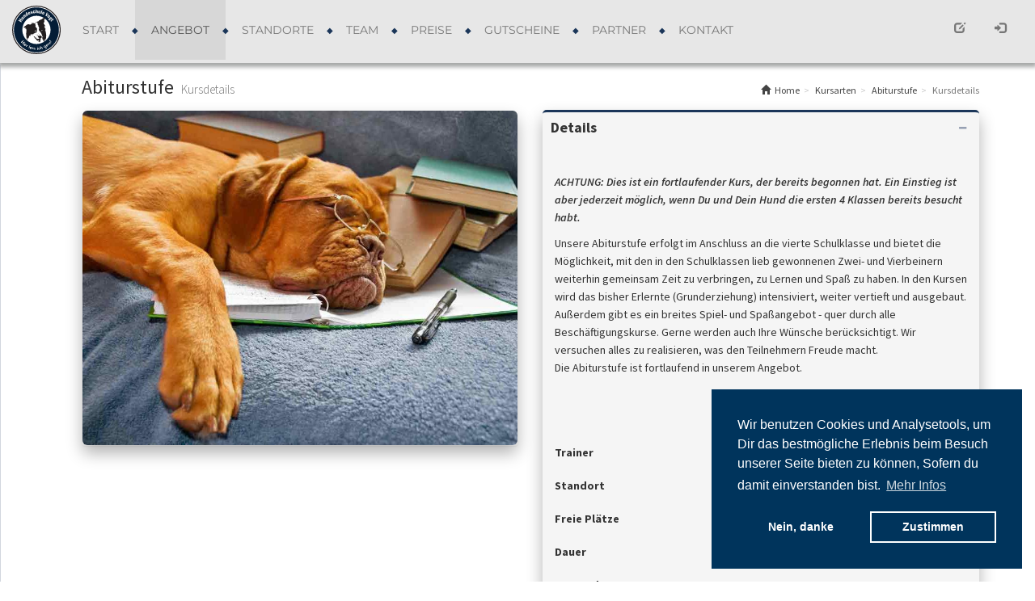

--- FILE ---
content_type: text/html; charset=UTF-8
request_url: https://hundeschule-vogt.de/kurs/7cd968d6-336d-4789-a742-1237738ad010
body_size: 5826
content:
<!DOCTYPE html>
<html lang="de">
<head>
            <meta charset="utf-8"/>		<!--[if IE]>
		<meta http-equiv="X-UA-Compatible" content="IE=edge">
		<![endif]-->
    <!-- Tell the browser to be responsive to screen width -->
    <meta content="width=device-width, initial-scale=1, maximum-scale=1" name="viewport">
    <title>Hundeschule Vogt  &bull; Kurs Abiturstufe Solingen Freitags 11:15 Uhr Platz 1</title>
    <meta name="description" content="Hier finden Sie alle Informationen zu folgendem Kurs: Abiturstufe Solingen Freitags 11:15 Uhr Solingen - Platz 1. Sie können sich hier ganz einfach online anmelden."/><meta name="keywords" content="Abiturstufe, Solingen, Übersicht, Kursinformationen, Konzept, Kurse, online anmelden, Termine, Kurstermine"/>    <link href="/favicon.ico?1551302229" type="image/x-icon" rel="icon"/><link href="/favicon.ico?1551302229" type="image/x-icon" rel="shortcut icon"/>
    <link rel="stylesheet" type="text/css" href="https://cdn.jsdelivr.net/npm/cookieconsent@3/build/cookieconsent.min.css" />
    
	<link rel="stylesheet" href="/admin_l_t_e/bower_components/bootstrap/dist/css/bootstrap.min.css?1586301285"/>
	<link rel="stylesheet" href="/css/googlefonts.css?1666436526"/>
	<link rel="stylesheet" href="/css/font-awesome.min.css?1551302231"/>
	<link rel="stylesheet" href="/css/ionicons.min.css?1551302231"/>
	<link rel="stylesheet" href="/css/global.css?1551302231"/>
	<link rel="stylesheet" href="/css/globallte.css?1551999983"/>
	<link rel="stylesheet" href="/css/style.css?1551302232"/>
	<link rel="stylesheet" href="/css/responsive.css?1675239753"/>
	<link rel="stylesheet" href="/css/skin.css?1551302232"/>
	<link rel="stylesheet" href="/css/customelizium.css?1678295655"/>
    <!-- Font Awesome -->
    <!--<link rel="stylesheet" href="https://cdnjs.cloudflare.com/ajax/libs/font-awesome/4.5.0/css/font-awesome.min.css">-->
    <!-- Ionicons -->
    <!--<link rel="stylesheet" href="https://cdnjs.cloudflare.com/ajax/libs/ionicons/2.0.1/css/ionicons.min.css">-->

    <!-- Theme style -->
    <link rel="stylesheet" href="/css/adminlte/AdminLTE.min.css?1586303233"/><!-- AdminLTE Skins. Choose a skin from the css/skins
    folder instead of downloading all of them to reduce the load. -->
    <link rel="stylesheet" href="/css/adminlte/skin-blue-light.min.css?1586303233"/>
    <link rel="stylesheet" href="/admin_l_t_e/bower_components/datatables.net-bs/css/dataTables.bootstrap.min.css?1586301098"/><link rel="stylesheet" href="/css/../plugins/owl-carousel2/dist/assets/owl.carousel.min.css?1551302453"/><link rel="stylesheet" href="https://vjs.zencdn.net/7.7.5/video-js.css"/><link rel="stylesheet" href="https://cdn.conversejs.org/6.0.0/dist/converse.min.css"/>    <link rel="stylesheet" href="/css/customlte.css?1557949628"/>    <link rel="stylesheet" href="/css/custom.css?1675239753"/>    <link rel="stylesheet" href="/css/kurse.css?1614935561"/><link rel="stylesheet" href="/css/livestream.css?1615368631"/>
    <!-- HTML5 Shim and Respond.js IE8 support of HTML5 elements and media queries -->
    <!-- WARNING: Respond.js doesn't work if you view the page via file:// -->
    <!--[if lt IE 9]>
    
	<script src="/js/html5shiv.min.js?1551302273"></script>
	<script src="/js/respond.min.js?1551302275"></script>
    <![endif]-->
</head>
<body class="hold-transition skin-blue-light sidebar-mini">
    <!-- Site wrapper -->
    <div id="wrapper" class="wrapper">
<!--
  			<section class="main-banner" id="main-banner">
          <h1 class="hidden">Hundeschule Vogt Banner</h1>
          <div class="banner"></div>
  			</section>
-->

        <!-- Content Wrapper. Contains page content -->
        <div id="content" class="content-wrapper">

    				<header id="header" data-position="default" data-sticky="no">
              <div class="navbar navbar-default" role="navigation">
	<div class="container-fullwidth">
		<div class="navbar-header">
			<button type="button" class="navbar-toggle collapsed" data-toggle="collapse" data-target="#hvogt-navbar-collapse-1">
				<span class="sr-only">Toggle navigation</span>
				<span class="icon-bar"></span>
				<span class="icon-bar"></span>
				<span class="icon-bar"></span>
			</button>
      <a href="https://hundeschule-vogt.de" class="navbar-brand"><figure class="logo"></figure></a>		</div>
		<div class="collapse navbar-collapse" id="hvogt-navbar-collapse-1">
			<nav class="main-navigation">
				<ul class="nav navbar-nav">
					<li>
              <a href="/">Start</a>
					</li>
					<li class="active">
              <a href="/#kursarten-section">Angebot</a>					</li>
					<li class="">
              <a href="https://hundeschule-vogt.de#standorte-section">Standorte</a>					</li>
					<li class="">
              <a href="/#trainer-section">Team</a>					</li>
					<li class="">
              <a href="/#pricing-section">Preise</a>					</li>
					<li class="">
						<a href="/gutscheine">Gutscheine</a>					</li>
					<li class="">
						<a href="/partner">Partner</a>					</li>
					<li>
              <a href="/#contact-us">Kontakt</a>					</li>
          				</ul>
        <ul class="nav navbar-nav navbar-right">
            <li class="">
    <a href="/registrierung" title="kostenlos Zugang erstellen" data-link="#footer"><span class="glyphicon glyphicon-edit"></span> registrieren</a>  </li>
  <li class="">
    <a href="/login" title="anmelden" data-link="#footer"><span class="glyphicon glyphicon-log-in"></span> Anmelden</a>  </li>
        </ul>
			</nav>
		</div>
	</div>
</div>
       
    				</header>
                                    <div class="container">
              
<div class="container">
  <section class="content-header">
    <h1>
      Abiturstufe      <small>Kursdetails</small>
    </h1>
    <ul class="breadcrumb"><li class="first"><a href="/"><i class="glyphicon glyphicon-home"></i>Home</a></li><li><a href="/#kursarten-section">Kursarten</a></li><li><a href="/angebot/20">Abiturstufe</a></li><li class="active">Kursdetails</li></ul>  </section>
  <section class="content kurse">
    <div class="row">

      <div class="col-md-6">
        <div class="panel">
          <img src="/img/../files/Kursarten/bild/abiturstufe.jpg?1552430111" alt="Foto Abiturstufe" class="img-rounded" width="100%"/>        </div>
      </div>

      <div class="col-md-6">
        <div class="box box-primary">
          <div class="box-header">
            <h3 class="box-title">Details</h3>
            <div class="box-tools pull-right">
                                          <button type="button" class="btn btn-box-tool" data-widget="collapse" data-toggle="tooltip" title="Auf-/Zuklappen"><i class="fa fa-minus"></i></button>
            </div>
          </div>
          <div class="box-body box-profile">
            <ul class="list-group list-group-unbordered">

              <li class="list-group-item">
    <p>

</p><p>
<i><b>ACHTUNG: </b></i><i><b>Dies ist ein fortlaufender
          Kurs, </b></i><i><b>der
          bereits begonnen hat. Ein Einstieg ist aber </b></i><i><b>jederzeit </b></i><i><b>möglich, wenn Du und Dein Hund
          die ersten 4 Klassen bereits besucht habt.&nbsp;</b></i><br></p><p>Unsere Abiturstufe erfolgt im Anschluss an die vierte Schulklasse und bietet die Möglichkeit, mit den in den Schulklassen lieb gewonnenen Zwei- und Vierbeinern weiterhin gemeinsam Zeit zu verbringen, zu Lernen und Spaß zu haben. In den Kursen wird das bisher Erlernte (Grunderziehung) intensiviert, weiter vertieft und ausgebaut. Außerdem gibt es ein breites Spiel- und Spaßangebot - quer durch alle Beschäftigungskurse. Gerne werden auch Ihre Wünsche berücksichtigt. Wir versuchen alles zu realisieren, was den Teilnehmern Freude macht.<br>Die Abiturstufe ist fortlaufend in unserem Angebot.</p><br>

<br><p></p>  </li>
  <li class="list-group-item">
    <b>Trainer</b>
              <span>
                  <a href="/benutzerprofile/trainer/5a1f7ebb-2719-4c0f-8076-8248f8b7b44f" class="pull-right text-right">Jennifer Schlechtriem</a><br />
                </span>
        </li>
  <li class="list-group-item">
    <b>Standort</b>
    <a class="pull-right">Solingen - Platz 1</a>
  </li>
    <li class="list-group-item">
    <b>Freie Plätze</b>
    <a class="pull-right">6</a>
  </li>
    <li class="list-group-item">
    <b>Dauer</b>
    <a class="pull-right">60 Minuten</a>
  </li>
    <li class="list-group-item">
    <b>Kursende</b>
    <a class="pull-right">04.12.2023</a>
  </li>
  
                            <li class="list-group-item">
                <b>Teilnahmevoraussetzung</b>
                <span class="pull-right">keine</span>
              </li>
  
                
                
            </ul>
          </div>
        </div>
      </div>

      
      
      
      <div class="col-md-12">
                            <form name="post_6971362f829dc832148024" style="display:none;" method="post" action="/kurse/checkout/7cd968d6-336d-4789-a742-1237738ad010"><input type="hidden" name="_method" value="POST"/><input type="hidden" name="termin" value="23.01.2026, 11:15"/></form><a href="#" class="btn btn-primary pull-right" onclick="document.post_6971362f829dc832148024.submit(); event.returnValue = false; return false;">Anmelden</a>                  </div>
    </div>
  </section>
</div>

<div class="modal fade modal-image" id="modal-video">
  <div class="modal-dialog">
    <div class="modal-content">
      <div class="modal-body">
        <button type="button" class="close" data-dismiss="modal" aria-label="Close">
          <span aria-hidden="true">&times;</span>
        </button>
        <video id="schulungsvideo" preload="metadata" controls width="570">
          <source src="" type="">
        </video>
      </div>
    </div>
    <!-- /.modal-content -->
  </div>
  <!-- /.modal-dialog -->
</div>

            </div>

        </div>
        <!-- /.content-wrapper -->

        <div class="main-footer">
  <div class="container">
    <div class="row">
      <div class="col-md-4 col-xs-12">
        Hundeschule Vogt<br />
        Inhaber: André Vogt<br />
        <br />
        Rechnungsanschrift:<br />
        Flehenberg 101<br />
        42489 Wülfrath<br />

        Tel: <a href="tel:021045088436" title="Hundeschule Vogt anrufen">02104 5088436</a><br />
        E-Mail: <a href="mailto:info@hundeschule-vogt.de" title="E-Mail an Hundeschule Vogt schreiben">info[at]hundeschule-vogt.de</a><br />
        Internet: <a href="/" title="Internetseite der Hundeschule Vogt">www.hundeschule-vogt.de</a><br />
      </div>
      <div class="col-md-4 col-xs-12">
        Bankverbindung:<br />
        Sparkasse HRV<br />
        IBAN: DE57 3345 0000 0034 3129 18<br />
        BIC: WELADED1VEL<br />
        Gläubigeridentifikationsnummer:<br />
        DE68 ZZZ0 0000 7951 15<br />
        <br />
        Steuernummer:<br />
        139/5234/3050<br />
        Finanzamt:<br />
        Velbert      </div>
      <div class="col-md-4 col-xs-12">
        <p>Links:</p>
        <p>
          <a href="https://hundeschule-vogt.de" title="Internetseite der Hundeschule Vogt">Startseite</a><br />
          <a href="/pages#kursarten-section" title="Kursangebot der Hundeschule Vogt">Kursangebot</a><br />
          <a href="/pages#standorte-section" title="Alle Standorte der Hundeschule Vogt auf einen Blick">Standorte</a><br />
          <a href="/pages#trainer-section" title="Das Team der Hundeschule Vogt">Team</a><br />
          <a href="/pages#pricing-section" title="Preise der Hundeschule Vogt">Preise</a><br />
          <a href="/impressum.html" title="Impressum der Hundeschule Vogt">Kontakt</a><br />
          <a href="/impressum.html" title="Impressum der Hundeschule Vogt">Impressum</a><br />
          <a href="/datenschutz" title="Datenschutzerklärung der Hundeschule Vogt">Datenschutz</a><br />
          <a href="/agb" title="Allgemeine Geschäftsbedingungen der Hundeschule Vogt">AGB</a><br />
        </p>
      </div>
    </div>
    <div class="pull-right hidden-xs">
    </div>
  </div>
</div>

    </div>
<!-- ./wrapper -->

<script src="/admin_l_t_e/bower_components/jquery/dist/jquery.min.js?1586301168"></script><script src="/admin_l_t_e/bower_components/bootstrap/dist/js/bootstrap.min.js?1586301287"></script><script src="/admin_l_t_e/bower_components/jquery-slimscroll/jquery.slimscroll.min.js?1586300883"></script><!-- FastClick -->
<script src="/admin_l_t_e/bower_components/fastclick/lib/fastclick.js?1586301099"></script><script src="/js/modernizr.custom.js?1551302274"></script><!-- AdminLTE App -->
<script src="/admin_l_t_e/js/adminlte.min.js?1586300575"></script><!-- AdminLTE for demo purposes -->
<script src="/admin_l_t_e/bower_components/datatables.net/js/jquery.dataTables.min.js?1586301097"></script><script src="/admin_l_t_e/bower_components/datatables.net-bs/js/dataTables.bootstrap.min.js?1586301098"></script><script src="/js/../plugins/owl-carousel2/dist/owl.carousel.min.js?1551302332"></script><script src="https://vjs.zencdn.net/7.7.5/video.js"></script><script src="https://cdn.conversejs.org/6.0.0/dist/converse.min.js"></script>
	<script src="/js/sitelte.js?1552000559"></script>
	<script src="/js/custom.js?1683018041"></script>
<script>
  $(function () {
    var videoCarousel = $(".owl-carousel");
    videoCarousel.owlCarousel({
      items:1,
      onChange: pauseVideo,
    });
    function pauseVideo(event) {
      var video = $("#schulungsvideos div[class='owl-item active'] figure video");
      if (video.prop("currentTime") > 0 && !video.prop("paused") && !video.prop("ended") && video.prop("readyState") > 2) {
        video.trigger("pause");
      }
    }
    $("#btn-right-schulungsvideos").click(function() {
        videoCarousel.trigger('next.owl.carousel');
    })
		$("#btn-left-schulungsvideos").click(function() {
			videoCarousel.trigger("prev.owl.carousel");
		})

    $("#teilnehmerliste").DataTable({
      "paging": false,
      "lengthChange": true,
      "searching": false,
      "ordering": true,
      "order": [[ 0, "asc" ]],
      "info": false,
      "autoWidth": true,
      "language": {
          "search": "Suchen:",
          "lengthMenu": "Display _MENU_ records per page",
          "zeroRecords": "Bisher sind keine Teilnehmer angemeldet",
          "info": "Showing page _PAGE_ of _PAGES_",
          "infoEmpty": "Bisher sind keine Teilnehmer angemeldet",
          "infoFiltered": "(filtered from _MAX_ total records)",
          "paginate": {
              "first": "Erste",
              "previous": "Vorherige",
              "next": "Nächste",
              "last": "Letzte"
          }
      }
    });
    $("#terminliste").DataTable({
      "paging": true,
      "lengthChange": true,
      "searching": false,
      "ordering": false,
      //"order": [[1, "asc"], [0, "asc"]],
      "info": false,
      "autoWidth": true,
      "language": {
          "search": "Suchen:",
          "lengthMenu": "_MENU_ Einträge pro Seite",
          "zeroRecords": "Bisher haben keine Termine stattgefunden",
          "info": "Seite _PAGE_ von _PAGES_",
          "infoEmpty": "",
          "infoFiltered": "(gefiltert von _MAX_ Einträgen)",
          "paginate": {
              "first": "Erste",
              "previous": "Vorherige",
              "next": "Nächste",
              "last": "Letzte"
          }
      }
    });
  });
</script>

<script>
$(document).ready(function(){
  $('[data-toggle="tooltip"]').tooltip(); 
});
</script>

  <!-- Global site tag (gtag.js) - Google Analytics -->
  <script async src="https://www.googletagmanager.com/gtag/js?id=UA-45896551-1"></script>
  
  <script src="https://cdn.jsdelivr.net/npm/cookieconsent@3/build/cookieconsent.min.js" data-cfasync="false"></script>
<script>
  function deleteAllCookies() {
  	var cookies = document.cookie.split("; ");
  	for (var c = 0; c < cookies.length; c++) {
  		var d = window.location.hostname.split(".");
  		while (d.length > 0) {
  			var cookieBase = encodeURIComponent(cookies[c].split(";")[0].split("=")[0]) + '=; expires=Thu, 01-Jan-1970 00:00:01 GMT; domain=' + d.join('.') + ' ;path=';
  			var p = location.pathname.split('/');
  			document.cookie = cookieBase + '/';
  			while (p.length > 0) {
  				document.cookie = cookieBase + p.join('/');
  				p.pop();
  			};
  			d.shift();
  		}
  	}
  	window.localStorage.clear()
  }
  
  function consentGoogle() {
    window.dataLayer = window.dataLayer || [];
    function gtag(){dataLayer.push(arguments);}
    gtag('js', new Date());
  
    gtag('config', 'UA-45896551-1');
  }
  
  window.cookieconsent.initialise({
    "palette": {
      "popup": {
        "background": "#00345c",
        "text": "#ffffff"
      },
      "button": {
        "background": "transparent",
        "text": "#ffffff",
        "border": "#fff"
      }
    },
    "position": "bottom-right",
    "type": "opt-in",
    "content": {
      "message": "Wir benutzen Cookies und Analysetools, um Dir das bestmögliche Erlebnis beim Besuch unserer Seite bieten zu können, Sofern du damit einverstanden bist.",
      "dismiss": "Verstanden",
      "deny": "Nein, danke",
      "allow": "Zustimmen",
      "link": "Mehr Infos",
      "href": "datenschutz",
      "policy": "Cookie Einstellungen"
    },
    onInitialise: function (status) {
      var type = this.options.type;
      var didConsent = this.hasConsented();
      if (type == 'opt-in' && didConsent) {
        consentGoogle();
      }
      if (type == 'opt-out' && !didConsent) {
        deleteAllCookies();
      }
    },
    onStatusChange: function(status, chosenBefore) {
      var type = this.options.type;
      var didConsent = this.hasConsented();
      if (type == 'opt-in' && didConsent) {
        consentGoogle();
      }
      if (type == 'opt-out' && !didConsent) {
        deleteAllCookies();
      }
    },
    onRevokeChoice: function() {
      var type = this.options.type;
      if (type == 'opt-in') {
        deleteAllCookies();
      }
      if (type == 'opt-out') {
        consentGoogle();
      }
    }
  });
</script>
    
</body>
</html>

--- FILE ---
content_type: text/css
request_url: https://hundeschule-vogt.de/css/global.css?1551302231
body_size: 12177
content:
/*
 Table Of Contents

 1) General Text Formatting and Typography
 2.) Site Wide Content
 2.1) Rectangular icons with Font Awesome
 2.2) Headings Side Border
 2.3) Bordered Buttons
 2.4) Tags
 2.5) Page Section Title
 2.6) List Styles
 2.7) CSS Animations
 2.8) Pointed Quote
 2.9) Panel Group
 2.10) Animated Thumbnails
 2.11) Double Border Style
 2.12) Transitions Effects
 2.13) Accordion Sections
 2.14) Responsive Calendar
 2.15) Circular icons hover styles
 3) Header Styles
 3.1) Main Header
 3.2) Different Blog Header Styles
 4.) Footer Styles
 ===============================================*/

/*
 1) General Text Formatting
 -----------------------------------*/
html {
/*	-webkit-text-stroke: 0.1px;*/
}
.jumbotron h1, .jumbotron .h1 {
	color: #fff;
	text-align: center;
	text-transform: uppercase;
	display: inline-block;
	line-height: 1;
	padding: 0 54px;
}
h1, .h1, h2, .h2, h3, .h3, h4, .h4, h5, .h5, h6, .h6 {
/*	text-transform: uppercase;*/
	color: #333333;
}
h3, .h3, h5, .h5 {
	font-weight: 700;
	line-height: 1.2;
}
h5, .h5 {
	margin-bottom: 26px;
}
img {
	max-width: 100%;
	height: auto;
}
ul, ol, dl {
	padding: 0;
}
li, p {
	line-height: 1.6;
}
/*
 2.) Site Wide Content
 ------------------------------*/
.intro-content{
	position: relative;
}
.intro-content:after, .intro-content:before{
	display: inline-block;
	position: absolute;
	content: "";
}
/*
 2.1) Rectangular icons with Font Awesome
 -----------------------------------*/
.rect-icon-box {
	display: inline-block;
	border: 2px solid #fff;
  border-radius: 50%;
	width: 31px;
	height: 31px;
	margin: 0 6px;
	-moz-transform: rotate(45deg);
	-webkit-transform: rotate(45deg);
	-o-transform: rotate(45deg);
	-ms-transform: rotate(45deg);
	transform: rotate(45deg);
	overflow: hidden;
	position: relative;
}
.rect-icon-box:hover, .rect-icon-box:focus {
	text-decoration: none;
}
.rect-icon-box:after, .rect-icon-box:before {
	display: block;
	height: 100%;
	line-height: 31px;
	width: 100%;
	font-family: 'FontAwesome';
	position: absolute;
	left: 0;
	top: 0;
	-moz-transform: rotate(-45deg);
	-webkit-transform: rotate(-45deg);
	-o-transform: rotate(-45deg);
	-ms-transform: rotate(-45deg);
	transform: rotate(-45deg);
	text-align: center;
	z-index: 10;
	font-size: 14px;
}
.rect-icon-box:after {
	left: 100%;
	top: 0;
	margin: -19px 0 0 -8px;
}
.rect-icon-box:hover, .rect-icon-box:focus {
	background: #fff;
}
.rect-icon-box:hover:after, .rect-icon-box:hover:before {
	-moz-transform: rotate(-45deg) translateX(-100%);
	-webkit-transform: rotate(-45deg) translateX(-100%);
	-o-transform: rotate(-45deg) translateX(-100%);
	-ms-transform: rotate(-45deg) translateX(-100%);
	transform: rotate(-45deg) translateX(-100%);
}
.rect-icon-box.move-right:after, .rect-icon-box.move-right:before {
	-moz-transform: rotate(-45deg) translateX(-100%);
	-webkit-transform: rotate(-45deg) translateX(-100%);
	-o-transform: rotate(-45deg) translateX(-100%);
	-ms-transform: rotate(-45deg) translateX(-100%);
	transform: rotate(-45deg) translateX(-100%);
}
.rect-icon-box.move-right:hover:after, .rect-icon-box.move-right:hover:before {
	-moz-transform: rotate(-45deg) translateX(0);
	-webkit-transform: rotate(-45deg) translateX(0);
	-o-transform: rotate(-45deg) translateX(0);
	-ms-transform: rotate(-45deg) translateX(0);
	transform: rotate(-45deg) translateX(0);
}

@keyframes icon-rotate {
25% {
-webkit-transform: rotate(0deg);
transform: rotate(0deg);
}
75% {
-webkit-transform: rotate(90deg);
transform: rotate(90deg);
}
}
@-webkit-keyframes icon-rotate {
25% {
-webkit-transform: rotate(0deg);
transform: rotate(0deg);
}
75% {
-webkit-transform: rotate(90deg);
transform: rotate(90deg);
}
}
/*
 * rect icon with font awesome
 */
.rect-icon-box[class*="fa-"] {
	font-family: 'FontAwesome';
}
.rect-icon-box.plus-icon:after, .rect-icon-box.plus-icon:before {
	content: attr(data-hover);
	color: #fff;
	font-size: 18px;
}
.rect-icon-box.fa-long-arrow-left:after {
	content: "\f177";
}
.rect-icon-box.fa-long-arrow-right:after {
	content: "\f178";
}

.rect-icon-box.fa-glass:after {
	content: "\f000"
}
.rect-icon-box.fa-music:after {
	content: "\f001"
}
.rect-icon-box.fa-search:after {
	content: "\f002"
}
.rect-icon-box.fa-envelope-o:after {
	content: "\f003"
}
.rect-icon-box.fa-heart:after {
	content: "\f004"
}
.rect-icon-box.fa-star:after {
	content: "\f005"
}
.rect-icon-box.fa-star-o:after {
	content: "\f006"
}
.rect-icon-box.fa-user:after {
	content: "\f007"
}
.rect-icon-box.fa-film:after {
	content: "\f008"
}
.rect-icon-box.fa-th-large:after {
	content: "\f009"
}
.rect-icon-box.fa-th:after {
	content: "\f00a"
}
.rect-icon-box.fa-th-list:after {
	content: "\f00b"
}
.rect-icon-box.fa-check:after {
	content: "\f00c"
}
.rect-icon-box.fa-remove:after, .rect-icon-box.fa-close:after, .rect-icon-box.fa-times:after {
	content: "\f00d"
}
.rect-icon-box.fa-search-plus:after {
	content: "\f00e"
}
.rect-icon-box.fa-search-minus:after {
	content: "\f010"
}
.rect-icon-box.fa-power-off:after {
	content: "\f011"
}
.rect-icon-box.fa-signal:after {
	content: "\f012"
}
.rect-icon-box.fa-gear:after, .rect-icon-box.fa-cog:after {
	content: "\f013"
}
.rect-icon-box.fa-trash-o:after {
	content: "\f014"
}
.rect-icon-box.fa-home:after {
	content: "\f015"
}
.rect-icon-box.fa-file-o:after {
	content: "\f016"
}
.rect-icon-box.fa-clock-o:after {
	content: "\f017"
}
.rect-icon-box.fa-road:after {
	content: "\f018"
}
.rect-icon-box.fa-download:after {
	content: "\f019"
}
.rect-icon-box.fa-arrow-circle-o-down:after {
	content: "\f01a"
}
.rect-icon-box.fa-arrow-circle-o-up:after {
	content: "\f01b"
}
.rect-icon-box.fa-inbox:after {
	content: "\f01c"
}
.rect-icon-box.fa-play-circle-o:after {
	content: "\f01d"
}
.rect-icon-box.fa-rotate-right:after, .rect-icon-box.fa-repeat:after {
	content: "\f01e"
}
.rect-icon-box.fa-refresh:after {
	content: "\f021"
}
.rect-icon-box.fa-list-alt:after {
	content: "\f022"
}
.rect-icon-box.fa-lock:after {
	content: "\f023"
}
.rect-icon-box.fa-flag:after {
	content: "\f024"
}
.rect-icon-box.fa-headphones:after {
	content: "\f025"
}
.rect-icon-box.fa-volume-off:after {
	content: "\f026"
}
.rect-icon-box.fa-volume-down:after {
	content: "\f027"
}
.rect-icon-box.fa-volume-up:after {
	content: "\f028"
}
.rect-icon-box.fa-qrcode:after {
	content: "\f029"
}
.rect-icon-box.fa-barcode:after {
	content: "\f02a"
}
.rect-icon-box.fa-tag:after {
	content: "\f02b"
}
.rect-icon-box.fa-tags:after {
	content: "\f02c"
}
.rect-icon-box.fa-book:after {
	content: "\f02d"
}
.rect-icon-box.fa-bookmark:after {
	content: "\f02e"
}
.rect-icon-box.fa-print:after {
	content: "\f02f"
}
.rect-icon-box.fa-camera:after {
	content: "\f030"
}
.rect-icon-box.fa-font:after {
	content: "\f031"
}
.rect-icon-box.fa-bold:after {
	content: "\f032"
}
.rect-icon-box.fa-italic:after {
	content: "\f033"
}
.rect-icon-box.fa-text-height:after {
	content: "\f034"
}
.rect-icon-box.fa-text-width:after {
	content: "\f035"
}
.rect-icon-box.fa-align-left:after {
	content: "\f036"
}
.rect-icon-box.fa-align-center:after {
	content: "\f037"
}
.rect-icon-box.fa-align-right:after {
	content: "\f038"
}
.rect-icon-box.fa-align-justify:after {
	content: "\f039"
}
.rect-icon-box.fa-list:after {
	content: "\f03a"
}
.rect-icon-box.fa-dedent:after, .rect-icon-box.fa-outdent:after {
	content: "\f03b"
}
.rect-icon-box.fa-indent:after {
	content: "\f03c"
}
.rect-icon-box.fa-video-camera:after {
	content: "\f03d"
}
.rect-icon-box.fa-photo:after, .rect-icon-box.fa-image:after, .rect-icon-box.fa-picture-o:after {
	content: "\f03e"
}
.rect-icon-box.fa-pencil:after {
	content: "\f040"
}
.rect-icon-box.fa-map-marker:after {
	content: "\f041"
}
.rect-icon-box.fa-adjust:after {
	content: "\f042"
}
.rect-icon-box.fa-tint:after {
	content: "\f043"
}
.rect-icon-box.fa-edit:after, .rect-icon-box.fa-pencil-square-o:after {
	content: "\f044"
}
.rect-icon-box.fa-share-square-o:after {
	content: "\f045"
}
.rect-icon-box.fa-check-square-o:after {
	content: "\f046"
}
.rect-icon-box.fa-arrows:after {
	content: "\f047"
}
.rect-icon-box.fa-step-backward:after {
	content: "\f048"
}
.rect-icon-box.fa-fast-backward:after {
	content: "\f049"
}
.rect-icon-box.fa-backward:after {
	content: "\f04a"
}
.rect-icon-box.fa-play:after {
	content: "\f04b"
}
.rect-icon-box.fa-pause:after {
	content: "\f04c"
}
.rect-icon-box.fa-stop:after {
	content: "\f04d"
}
.rect-icon-box.fa-forward:after {
	content: "\f04e"
}
.rect-icon-box.fa-fast-forward:after {
	content: "\f050"
}
.rect-icon-box.fa-step-forward:after {
	content: "\f051"
}
.rect-icon-box.fa-eject:after {
	content: "\f052"
}
.rect-icon-box.fa-chevron-left:after {
	content: "\f053"
}
.rect-icon-box.fa-chevron-right:after {
	content: "\f054"
}
.rect-icon-box.fa-plus-circle:after {
	content: "\f055"
}
.rect-icon-box.fa-minus-circle:after {
	content: "\f056"
}
.rect-icon-box.fa-times-circle:after {
	content: "\f057"
}
.rect-icon-box.fa-check-circle:after {
	content: "\f058"
}
.rect-icon-box.fa-question-circle:after {
	content: "\f059"
}
.rect-icon-box.fa-info-circle:after {
	content: "\f05a"
}
.rect-icon-box.fa-crosshairs:after {
	content: "\f05b"
}
.rect-icon-box.fa-times-circle-o:after {
	content: "\f05c"
}
.rect-icon-box.fa-check-circle-o:after {
	content: "\f05d"
}
.rect-icon-box.fa-ban:after {
	content: "\f05e"
}
.rect-icon-box.fa-arrow-left:after {
	content: "\f060"
}
.rect-icon-box.fa-arrow-right:after {
	content: "\f061"
}
.rect-icon-box.fa-arrow-up:after {
	content: "\f062"
}
.rect-icon-box.fa-arrow-down:after {
	content: "\f063"
}
.rect-icon-box.fa-mail-forward:after, .rect-icon-box.fa-share:after {
	content: "\f064"
}
.rect-icon-box.fa-expand:after {
	content: "\f065"
}
.rect-icon-box.fa-compress:after {
	content: "\f066"
}
.rect-icon-box.fa-plus:after {
	content: "\f067"
}
.rect-icon-box.fa-minus:after {
	content: "\f068"
}
.rect-icon-box.fa-asterisk:after {
	content: "\f069"
}
.rect-icon-box.fa-exclamation-circle:after {
	content: "\f06a"
}
.rect-icon-box.fa-gift:after {
	content: "\f06b"
}
.rect-icon-box.fa-leaf:after {
	content: "\f06c"
}
.rect-icon-box.fa-fire:after {
	content: "\f06d"
}
.rect-icon-box.fa-eye:after {
	content: "\f06e"
}
.rect-icon-box.fa-eye-slash:after {
	content: "\f070"
}
.rect-icon-box.fa-warning:after, .rect-icon-box.fa-exclamation-triangle:after {
	content: "\f071"
}
.rect-icon-box.fa-plane:after {
	content: "\f072"
}
.rect-icon-box.fa-calendar:after {
	content: "\f073"
}
.rect-icon-box.fa-random:after {
	content: "\f074"
}
.rect-icon-box.fa-comment:after {
	content: "\f075"
}
.rect-icon-box.fa-magnet:after {
	content: "\f076"
}
.rect-icon-box.fa-chevron-up:after {
	content: "\f077"
}
.rect-icon-box.fa-chevron-down:after {
	content: "\f078"
}
.rect-icon-box.fa-retweet:after {
	content: "\f079"
}
.rect-icon-box.fa-shopping-cart:after {
	content: "\f07a"
}
.rect-icon-box.fa-folder:after {
	content: "\f07b"
}
.rect-icon-box.fa-folder-open:after {
	content: "\f07c"
}
.rect-icon-box.fa-arrows-v:after {
	content: "\f07d"
}
.rect-icon-box.fa-arrows-h:after {
	content: "\f07e"
}
.rect-icon-box.fa-bar-chart-o:after, .rect-icon-box.fa-bar-chart:after {
	content: "\f080"
}
.rect-icon-box.fa-twitter-square:after {
	content: "\f081"
}
.rect-icon-box.fa-facebook-square:after {
	content: "\f082"
}
.rect-icon-box.fa-camera-retro:after {
	content: "\f083"
}
.rect-icon-box.fa-key:after {
	content: "\f084"
}
.rect-icon-box.fa-gears:after, .rect-icon-box.fa-cogs:after {
	content: "\f085"
}
.rect-icon-box.fa-comments:after {
	content: "\f086"
}
.rect-icon-box.fa-thumbs-o-up:after {
	content: "\f087"
}
.rect-icon-box.fa-thumbs-o-down:after {
	content: "\f088"
}
.rect-icon-box.fa-star-half:after {
	content: "\f089"
}
.rect-icon-box.fa-heart-o:after {
	content: "\f08a"
}
.rect-icon-box.fa-sign-out:after {
	content: "\f08b"
	
}
.rect-icon-box.fa-linkedin-square:after {
	content: "\f08c"
}
.rect-icon-box.fa-thumb-tack:after {
	content: "\f08d"
}
.rect-icon-box.fa-external-link:after {
	content: "\f08e"
}
.rect-icon-box.fa-sign-in:after {
	content: "\f090"
}
.rect-icon-box.fa-trophy:after {
	content: "\f091"
}
.rect-icon-box.fa-github-square:after {
	content: "\f092"
}
.rect-icon-box.fa-upload:after {
	content: "\f093"
}
.rect-icon-box.fa-lemon-o:after {
	content: "\f094"
}
.rect-icon-box.fa-phone:after {
	content: "\f095"
}
.rect-icon-box.fa-square-o:after {
	content: "\f096"
}
.rect-icon-box.fa-bookmark-o:after {
	content: "\f097"
}
.rect-icon-box.fa-phone-square:after {
	content: "\f098"
}
.rect-icon-box.fa-twitter:after {
	content: "\f099"
}
.rect-icon-box.fa-facebook:after {
	content: "\f09a"
}
.rect-icon-box.fa-github:after {
	content: "\f09b"
}
.rect-icon-box.fa-unlock:after {
	content: "\f09c"
}
.rect-icon-box.fa-credit-card:after {
	content: "\f09d"
}
.rect-icon-box.fa-rss:after {
	content: "\f09e"
}
.rect-icon-box.fa-hdd-o:after {
	content: "\f0a0"
}
.rect-icon-box.fa-bullhorn:after {
	content: "\f0a1"
}
.rect-icon-box.fa-bell:after {
	content: "\f0f3"
}
.rect-icon-box.fa-certificate:after {
	content: "\f0a3"
}
.rect-icon-box.fa-hand-o-right:after {
	content: "\f0a4"
}
.rect-icon-box.fa-hand-o-left:after {
	content: "\f0a5"
}
.rect-icon-box.fa-hand-o-up:after {
	content: "\f0a6"
}
.rect-icon-box.fa-hand-o-down:after {
	content: "\f0a7"
}
.rect-icon-box.fa-arrow-circle-left:after {
	content: "\f0a8"
}
.rect-icon-box.fa-arrow-circle-right:after {
	content: "\f0a9"
}
.rect-icon-box.fa-arrow-circle-up:after {
	content: "\f0aa"
}
.rect-icon-box.fa-arrow-circle-down:after {
	content: "\f0ab"
}
.rect-icon-box.fa-globe:after {
	content: "\f0ac"
}
.rect-icon-box.fa-wrench:after {
	content: "\f0ad"
}
.rect-icon-box.fa-tasks:after {
	content: "\f0ae"
}
.rect-icon-box.fa-filter:after {
	content: "\f0b0"
}
.rect-icon-box.fa-briefcase:after {
	content: "\f0b1"
}
.rect-icon-box.fa-arrows-alt:after {
	content: "\f0b2"
}
.rect-icon-box.fa-group:after, .rect-icon-box.fa-users:after {
	content: "\f0c0"
}
.rect-icon-box.fa-chain:after, .rect-icon-box.fa-link:after {
	content: "\f0c1"
}
.rect-icon-box.fa-cloud:after {
	content: "\f0c2"
}
.rect-icon-box.fa-flask:after {
	content: "\f0c3"
}
.rect-icon-box.fa-cut:after, .rect-icon-box.fa-scissors:after {
	content: "\f0c4"
}
.rect-icon-box.fa-copy:after, .rect-icon-box.fa-files-o:after {
	content: "\f0c5"
}
.rect-icon-box.fa-paperclip:after {
	content: "\f0c6"
}
.rect-icon-box.fa-save:after, .rect-icon-box.fa-floppy-o:after {
	content: "\f0c7"
}
.rect-icon-box.fa-square:after {
	content: "\f0c8"
}
.rect-icon-box.fa-navicon:after, .rect-icon-box.fa-reorder:after, .rect-icon-box.fa-bars:after {
	content: "\f0c9"
}
.rect-icon-box.fa-list-ul:after {
	content: "\f0ca"
}
.rect-icon-box.fa-list-ol:after {
	content: "\f0cb"
}
.rect-icon-box.fa-strikethrough:after {
	content: "\f0cc"
}
.rect-icon-box.fa-underline:after {
	content: "\f0cd"
}
.rect-icon-box.fa-table:after {
	content: "\f0ce"
}
.rect-icon-box.fa-magic:after {
	content: "\f0d0"
}
.rect-icon-box.fa-truck:after {
	content: "\f0d1"
}
.rect-icon-box.fa-pinterest:after {
	content: "\f0d2"
}
.rect-icon-box.fa-pinterest-square:after {
	content: "\f0d3"
}
.rect-icon-box.fa-google-plus-square:after {
	content: "\f0d4"
}
.rect-icon-box.fa-google-plus:after {
	content: "\f0d5"
}
.rect-icon-box.fa-money:after {
	content: "\f0d6"
}
.rect-icon-box.fa-caret-down:after {
	content: "\f0d7"
}
.rect-icon-box.fa-caret-up:after {
	content: "\f0d8"
}
.rect-icon-box.fa-caret-left:after {
	content: "\f0d9"
}
.rect-icon-box.fa-caret-right:after {
	content: "\f0da"
}
.rect-icon-box.fa-columns:after {
	content: "\f0db"
}
.rect-icon-box.fa-unsorted:after, .rect-icon-box.fa-sort:after {
	content: "\f0dc"
}
.rect-icon-box.fa-sort-down:after, .rect-icon-box.fa-sort-desc:after {
	content: "\f0dd"
}
.rect-icon-box.fa-sort-up:after, .rect-icon-box.fa-sort-asc:after {
	content: "\f0de"
}
.rect-icon-box.fa-envelope:after {
	content: "\f0e0"
}
.rect-icon-box.fa-linkedin:after {
	content: "\f0e1"
}
.rect-icon-box.fa-rotate-left:after, .rect-icon-box.fa-undo:after {
	content: "\f0e2"
}
.rect-icon-box.fa-legal:after, .rect-icon-box.fa-gavel:after {
	content: "\f0e3"
}
.rect-icon-box.fa-dashboard:after, .rect-icon-box.fa-tachometer:after {
	content: "\f0e4"
}
.rect-icon-box.fa-comment-o:after {
	content: "\f0e5"
}
.rect-icon-box.fa-comments-o:after {
	content: "\f0e6"
}
.rect-icon-box.fa-flash:after, .rect-icon-box.fa-bolt:after {
	content: "\f0e7"
}
.rect-icon-box.fa-sitemap:after {
	content: "\f0e8"
}
.rect-icon-box.fa-umbrella:after {
	content: "\f0e9"
}
.rect-icon-box.fa-paste:after, .rect-icon-box.fa-clipboard:after {
	content: "\f0ea"
}
.rect-icon-box.fa-lightbulb-o:after {
	content: "\f0eb"
}
.rect-icon-box.fa-exchange:after {
	content: "\f0ec"
}
.rect-icon-box.fa-cloud-download:after {
	content: "\f0ed"
}
.rect-icon-box.fa-cloud-upload:after {
	content: "\f0ee"
}
.rect-icon-box.fa-user-md:after {
	content: "\f0f0"
}
.rect-icon-box.fa-stethoscope:after {
	content: "\f0f1"
}
.rect-icon-box.fa-suitcase:after {
	content: "\f0f2"
}
.rect-icon-box.fa-bell-o:after {
	content: "\f0a2"
}
.rect-icon-box.fa-coffee:after {
	content: "\f0f4"
}
.rect-icon-box.fa-cutlery:after {
	content: "\f0f5"
}
.rect-icon-box.fa-file-text-o:after {
	content: "\f0f6"
}
.rect-icon-box.fa-building-o:after {
	content: "\f0f7"
}
.rect-icon-box.fa-hospital-o:after {
	content: "\f0f8"
}
.rect-icon-box.fa-ambulance:after {
	content: "\f0f9"
}
.rect-icon-box.fa-medkit:after {
	content: "\f0fa"
}
.rect-icon-box.fa-fighter-jet:after {
	content: "\f0fb"
}
.rect-icon-box.fa-beer:after {
	content: "\f0fc"
}
.rect-icon-box.fa-h-square:after {
	content: "\f0fd"
}
.rect-icon-box.fa-plus-square:after {
	content: "\f0fe"
}
.rect-icon-box.fa-angle-double-left:after {
	content: "\f100"
}
.rect-icon-box.fa-angle-double-right:after {
	content: "\f101"
}
.rect-icon-box.fa-angle-double-up:after {
	content: "\f102"
}
.rect-icon-box.fa-angle-double-down:after {
	content: "\f103"
}
.rect-icon-box.fa-angle-left:after {
	content: "\f104"
}
.rect-icon-box.fa-angle-right:after {
	content: "\f105"
}
.rect-icon-box.fa-angle-up:after {
	content: "\f106"
}
.rect-icon-box.fa-angle-down:after {
	content: "\f107"
}
.rect-icon-box.fa-desktop:after {
	content: "\f108"
}
.rect-icon-box.fa-laptop:after {
	content: "\f109"
}
.rect-icon-box.fa-tablet:after {
	content: "\f10a"
}
.rect-icon-box.fa-mobile-phone:after, .rect-icon-box.fa-mobile:after {
	content: "\f10b"
}
.rect-icon-box.fa-circle-o:after {
	content: "\f10c"
}
.rect-icon-box.fa-quote-left:after {
	content: "\f10d"
}
.rect-icon-box.fa-quote-right:after {
	content: "\f10e"
}
.rect-icon-box.fa-spinner:after {
	content: "\f110"
}
.rect-icon-box.fa-circle:after {
	content: "\f111"
}
.rect-icon-box.fa-mail-reply:after, .rect-icon-box.fa-reply:after {
	content: "\f112"
}
.rect-icon-box.fa-github-alt:after {
	content: "\f113"
}
.rect-icon-box.fa-folder-o:after {
	content: "\f114"
}
.rect-icon-box.fa-folder-open-o:after {
	content: "\f115"
}
.rect-icon-box.fa-smile-o:after {
	content: "\f118"
}
.rect-icon-box.fa-frown-o:after {
	content: "\f119"
}
.rect-icon-box.fa-meh-o:after {
	content: "\f11a"
}
.rect-icon-box.fa-gamepad:after {
	content: "\f11b"
}
.rect-icon-box.fa-keyboard-o:after {
	content: "\f11c"
}
.rect-icon-box.fa-flag-o:after {
	content: "\f11d"
}
.rect-icon-box.fa-flag-checkered:after {
	content: "\f11e"
}
.rect-icon-box.fa-terminal:after {
	content: "\f120"
}
.rect-icon-box.fa-code:after {
	content: "\f121"
}
.rect-icon-box.fa-mail-reply-all:after, .rect-icon-box.fa-reply-all:after {
	content: "\f122"
}
.rect-icon-box.fa-star-half-empty:after, .rect-icon-box.fa-star-half-full:after, .rect-icon-box.fa-star-half-o:after {
	content: "\f123"
}
.rect-icon-box.fa-location-arrow:after {
	content: "\f124"
}
.rect-icon-box.fa-crop:after {
	content: "\f125"
}
.rect-icon-box.fa-code-fork:after {
	content: "\f126"
}
.rect-icon-box.fa-unlink:after, .rect-icon-box.fa-chain-broken:after {
	content: "\f127"
}
.rect-icon-box.fa-question:after {
	content: "\f128"
}
.rect-icon-box.fa-info:after {
	content: "\f129"
}
.rect-icon-box.fa-exclamation:after {
	content: "\f12a"
}
.rect-icon-box.fa-superscript:after {
	content: "\f12b"
}
.rect-icon-box.fa-subscript:after {
	content: "\f12c"
}
.rect-icon-box.fa-eraser:after {
	content: "\f12d"
}
.rect-icon-box.fa-puzzle-piece:after {
	content: "\f12e"
}
.rect-icon-box.fa-microphone:after {
	content: "\f130"
}
.rect-icon-box.fa-microphone-slash:after {
	content: "\f131"
}
.rect-icon-box.fa-shield:after {
	content: "\f132"
}
.rect-icon-box.fa-calendar-o:after {
	content: "\f133"
}
.rect-icon-box.fa-fire-extinguisher:after {
	content: "\f134"
}
.rect-icon-box.fa-rocket:after {
	content: "\f135"
}
.rect-icon-box.fa-maxcdn:after {
	content: "\f136"
}
.rect-icon-box.fa-chevron-circle-left:after {
	content: "\f137"
}
.rect-icon-box.fa-chevron-circle-right:after {
	content: "\f138"
}
.rect-icon-box.fa-chevron-circle-up:after {
	content: "\f139"
}
.rect-icon-box.fa-chevron-circle-down:after {
	content: "\f13a"
}
.rect-icon-box.fa-html5:after {
	content: "\f13b"
}
.rect-icon-box.fa-css3:after {
	content: "\f13c"
}
.rect-icon-box.fa-anchor:after {
	content: "\f13d"
}
.rect-icon-box.fa-unlock-alt:after {
	content: "\f13e"
}
.rect-icon-box.fa-bullseye:after {
	content: "\f140"
}
.rect-icon-box.fa-ellipsis-h:after {
	content: "\f141"
}
.rect-icon-box.fa-ellipsis-v:after {
	content: "\f142"
}
.rect-icon-box.fa-rss-square:after {
	content: "\f143"
}
.rect-icon-box.fa-play-circle:after {
	content: "\f144"
}
.rect-icon-box.fa-ticket:after {
	content: "\f145"
}
.rect-icon-box.fa-minus-square:after {
	content: "\f146"
}
.rect-icon-box.fa-minus-square-o:after {
	content: "\f147"
}
.rect-icon-box.fa-level-up:after {
	content: "\f148"
}
.rect-icon-box.fa-level-down:after {
	content: "\f149"
}
.rect-icon-box.fa-check-square:after {
	content: "\f14a"
}
.rect-icon-box.fa-pencil-square:after {
	content: "\f14b"
}
.rect-icon-box.fa-external-link-square:after {
	content: "\f14c"
}
.rect-icon-box.fa-share-square:after {
	content: "\f14d"
}
.rect-icon-box.fa-compass:after {
	content: "\f14e"
}
.rect-icon-box.fa-toggle-down:after, .rect-icon-box.fa-caret-square-o-down:after {
	content: "\f150"
}
.rect-icon-box.fa-toggle-up:after, .rect-icon-box.fa-caret-square-o-up:after {
	content: "\f151"
}
.rect-icon-box.fa-toggle-right:after, .rect-icon-box.fa-caret-square-o-right:after {
	content: "\f152"
}
.rect-icon-box.fa-euro:after, .rect-icon-box.fa-eur:after {
	content: "\f153"
}
.rect-icon-box.fa-gbp:after {
	content: "\f154"
}
.rect-icon-box.fa-dollar:after, .rect-icon-box.fa-usd:after {
	content: "\f155"
}
.rect-icon-box.fa-rupee:after, .rect-icon-box.fa-inr:after {
	content: "\f156"
}
.rect-icon-box.fa-cny:after, .rect-icon-box.fa-rmb:after, .rect-icon-box.fa-yen:after, .rect-icon-box.fa-jpy:after {
	content: "\f157"
}
.rect-icon-box.fa-ruble:after, .rect-icon-box.fa-rouble:after, .rect-icon-box.fa-rub:after {
	content: "\f158"
}
.rect-icon-box.fa-won:after, .rect-icon-box.fa-krw:after {
	content: "\f159"
}
.rect-icon-box.fa-bitcoin:after, .rect-icon-box.fa-btc:after {
	content: "\f15a"
}
.rect-icon-box.fa-file:after {
	content: "\f15b"
}
.rect-icon-box.fa-file-text:after {
	content: "\f15c"
}
.rect-icon-box.fa-sort-alpha-asc:after {
	content: "\f15d"
}
.rect-icon-box.fa-sort-alpha-desc:after {
	content: "\f15e"
}
.rect-icon-box.fa-sort-amount-asc:after {
	content: "\f160"
}
.rect-icon-box.fa-sort-amount-desc:after {
	content: "\f161"
}
.rect-icon-box.fa-sort-numeric-asc:after {
	content: "\f162"
}
.rect-icon-box.fa-sort-numeric-desc:after {
	content: "\f163"
}
.rect-icon-box.fa-thumbs-up:after {
	content: "\f164"
}
.rect-icon-box.fa-thumbs-down:after {
	content: "\f165"
}
.rect-icon-box.fa-youtube-square:after {
	content: "\f166"
}
.rect-icon-box.fa-youtube:after {
	content: "\f167"
}
.rect-icon-box.fa-xing:after {
	content: "\f168"
}
.rect-icon-box.fa-xing-square:after {
	content: "\f169"
}
.rect-icon-box.fa-youtube-play:after {
	content: "\f16a"
}
.rect-icon-box.fa-dropbox:after {
	content: "\f16b"
}
.rect-icon-box.fa-stack-overflow:after {
	content: "\f16c"
}
.rect-icon-box.fa-instagram:after {
	content: "\f16d"
}
.rect-icon-box.fa-flickr:after {
	content: "\f16e"
}
.rect-icon-box.fa-adn:after {
	content: "\f170"
}
.rect-icon-box.fa-bitbucket:after {
	content: "\f171"
}
.rect-icon-box.fa-bitbucket-square:after {
	content: "\f172"
}
.rect-icon-box.fa-tumblr:after {
	content: "\f173"
}
.rect-icon-box.fa-tumblr-square:after {
	content: "\f174"
}
.rect-icon-box.fa-long-arrow-down:after {
	content: "\f175"
}
.rect-icon-box.fa-long-arrow-up:after {
	content: "\f176"
}
.rect-icon-box.fa-long-arrow-left:after {
	content: "\f177"
}
.rect-icon-box.fa-long-arrow-right:after {
	content: "\f178"
}
.rect-icon-box.fa-apple:after {
	content: "\f179"
}
.rect-icon-box.fa-windows:after {
	content: "\f17a"
}
.rect-icon-box.fa-android:after {
	content: "\f17b"
}
.rect-icon-box.fa-linux:after {
	content: "\f17c"
}
.rect-icon-box.fa-dribbble:after {
	content: "\f17d"
}
.rect-icon-box.fa-skype:after {
	content: "\f17e"
}
.rect-icon-box.fa-foursquare:after {
	content: "\f180"
}
.rect-icon-box.fa-trello:after {
	content: "\f181"
}
.rect-icon-box.fa-female:after {
	content: "\f182"
}
.rect-icon-box.fa-male:after {
	content: "\f183"
}
.rect-icon-box.fa-gittip:after {
	content: "\f184"
}
.rect-icon-box.fa-sun-o:after {
	content: "\f185"
}
.rect-icon-box.fa-moon-o:after {
	content: "\f186"
}
.rect-icon-box.fa-archive:after {
	content: "\f187"
}
.rect-icon-box.fa-bug:after {
	content: "\f188"
}
.rect-icon-box.fa-vk:after {
	content: "\f189"
}
.rect-icon-box.fa-weibo:after {
	content: "\f18a"
}
.rect-icon-box.fa-renren:after {
	content: "\f18b"
}
.rect-icon-box.fa-pagelines:after {
	content: "\f18c"
}
.rect-icon-box.fa-stack-exchange:after {
	content: "\f18d"
}
.rect-icon-box.fa-arrow-circle-o-right:after {
	content: "\f18e"
}
.rect-icon-box.fa-arrow-circle-o-left:after {
	content: "\f190"
}
.rect-icon-box.fa-toggle-left:after, .rect-icon-box.fa-caret-square-o-left:after {
	content: "\f191"
}
.rect-icon-box.fa-dot-circle-o:after {
	content: "\f192"
}
.rect-icon-box.fa-wheelchair:after {
	content: "\f193"
}
.rect-icon-box.fa-vimeo-square:after {
	content: "\f194"
}
.rect-icon-box.fa-turkish-lira:after, .rect-icon-box.fa-try:after {
	content: "\f195"
}
.rect-icon-box.fa-plus-square-o:after {
	content: "\f196"
}
.rect-icon-box.fa-space-shuttle:after {
	content: "\f197"
}
.rect-icon-box.fa-slack:after {
	content: "\f198"
}
.rect-icon-box.fa-envelope-square:after {
	content: "\f199"
}
.rect-icon-box.fa-wordpress:after {
	content: "\f19a"
}
.rect-icon-box.fa-openid:after {
	content: "\f19b"
}
.rect-icon-box.fa-institution:after, .rect-icon-box.fa-bank:after, .rect-icon-box.fa-university:after {
	content: "\f19c"
}
.rect-icon-box.fa-mortar-board:after, .rect-icon-box.fa-graduation-cap:after {
	content: "\f19d"
}
.rect-icon-box.fa-yahoo:after {
	content: "\f19e"
}
.rect-icon-box.fa-google:after {
	content: "\f1a0"
}
.rect-icon-box.fa-reddit:after {
	content: "\f1a1"
}
.rect-icon-box.fa-reddit-square:after {
	content: "\f1a2"
}
.rect-icon-box.fa-stumbleupon-circle:after {
	content: "\f1a3"
}
.rect-icon-box.fa-stumbleupon:after {
	content: "\f1a4"
}
.rect-icon-box.fa-delicious:after {
	content: "\f1a5"
}
.rect-icon-box.fa-digg:after {
	content: "\f1a6"
}
.rect-icon-box.fa-pied-piper:after {
	content: "\f1a7"
}
.rect-icon-box.fa-pied-piper-alt:after {
	content: "\f1a8"
}
.rect-icon-box.fa-drupal:after {
	content: "\f1a9"
}
.rect-icon-box.fa-joomla:after {
	content: "\f1aa"
}
.rect-icon-box.fa-language:after {
	content: "\f1ab"
}
.rect-icon-box.fa-fax:after {
	content: "\f1ac"
}
.rect-icon-box.fa-building:after {
	content: "\f1ad"
}
.rect-icon-box.fa-child:after {
	content: "\f1ae"
}
.rect-icon-box.fa-paw:after {
	content: "\f1b0"
}
.rect-icon-box.fa-spoon:after {
	content: "\f1b1"
}
.rect-icon-box.fa-cube:after {
	content: "\f1b2"
}
.rect-icon-box.fa-cubes:after {
	content: "\f1b3"
}
.rect-icon-box.fa-behance:after {
	content: "\f1b4"
}
.rect-icon-box.fa-behance-square:after {
	content: "\f1b5"
}
.rect-icon-box.fa-steam:after {
	content: "\f1b6"
}
.rect-icon-box.fa-steam-square:after {
	content: "\f1b7"
}
.rect-icon-box.fa-recycle:after {
	content: "\f1b8"
}
.rect-icon-box.fa-automobile:after, .rect-icon-box.fa-car:after {
	content: "\f1b9"
}
.rect-icon-box.fa-cab:after, .rect-icon-box.fa-taxi:after {
	content: "\f1ba"
}
.rect-icon-box.fa-tree:after {
	content: "\f1bb"
}
.rect-icon-box.fa-spotify:after {
	content: "\f1bc"
}
.rect-icon-box.fa-deviantart:after {
	content: "\f1bd"
}
.rect-icon-box.fa-soundcloud:after {
	content: "\f1be"
}
.rect-icon-box.fa-database:after {
	content: "\f1c0"
}
.rect-icon-box.fa-file-pdf-o:after {
	content: "\f1c1"
}
.rect-icon-box.fa-file-word-o:after {
	content: "\f1c2"
}
.rect-icon-box.fa-file-excel-o:after {
	content: "\f1c3"
}
.rect-icon-box.fa-file-powerpoint-o:after {
	content: "\f1c4"
}
.rect-icon-box.fa-file-photo-o:after, .rect-icon-box.fa-file-picture-o:after, .rect-icon-box.fa-file-image-o:after {
	content: "\f1c5"
}
.rect-icon-box.fa-file-zip-o:after, .rect-icon-box.fa-file-archive-o:after {
	content: "\f1c6"
}
.rect-icon-box.fa-file-sound-o:after, .rect-icon-box.fa-file-audio-o:after {
	content: "\f1c7"
}
.rect-icon-box.fa-file-movie-o:after, .rect-icon-box.fa-file-video-o:after {
	content: "\f1c8"
}
.rect-icon-box.fa-file-code-o:after {
	content: "\f1c9"
}
.rect-icon-box.fa-vine:after {
	content: "\f1ca"
}
.rect-icon-box.fa-codepen:after {
	content: "\f1cb"
}
.rect-icon-box.fa-jsfiddle:after {
	content: "\f1cc"
}
.rect-icon-box.fa-life-bouy:after, .rect-icon-box.fa-life-buoy:after, .rect-icon-box.fa-life-saver:after, .rect-icon-box.fa-support:after, .rect-icon-box.fa-life-ring:after {
	content: "\f1cd"
}
.rect-icon-box.fa-circle-o-notch:after {
	content: "\f1ce"
}
.rect-icon-box.fa-ra:after, .rect-icon-box.fa-rebel:after {
	content: "\f1d0"
}
.rect-icon-box.fa-ge:after, .rect-icon-box.fa-empire:after {
	content: "\f1d1"
}
.rect-icon-box.fa-git-square:after {
	content: "\f1d2"
}
.rect-icon-box.fa-git:after {
	content: "\f1d3"
}
.rect-icon-box.fa-hacker-news:after {
	content: "\f1d4"
}
.rect-icon-box.fa-tencent-weibo:after {
	content: "\f1d5"
}
.rect-icon-box.fa-qq:after {
	content: "\f1d6"
}
.rect-icon-box.fa-wechat:after, .rect-icon-box.fa-weixin:after {
	content: "\f1d7"
}
.rect-icon-box.fa-send:after, .rect-icon-box.fa-paper-plane:after {
	content: "\f1d8"
}
.rect-icon-box.fa-send-o:after, .rect-icon-box.fa-paper-plane-o:after {
	content: "\f1d9"
}
.rect-icon-box.fa-history:after {
	content: "\f1da"
}
.rect-icon-box.fa-circle-thin:after {
	content: "\f1db"
}
.rect-icon-box.fa-header:after {
	content: "\f1dc"
}
.rect-icon-box.fa-paragraph:after {
	content: "\f1dd"
}
.rect-icon-box.fa-sliders:after {
	content: "\f1de"
}
.rect-icon-box.fa-share-alt:after {
	content: "\f1e0"
}
.rect-icon-box.fa-share-alt-square:after {
	content: "\f1e1"
}
.rect-icon-box.fa-bomb:after {
	content: "\f1e2"
}
.rect-icon-box.fa-soccer-ball-o:after, .rect-icon-box.fa-futbol-o:after {
	content: "\f1e3"
}
.rect-icon-box.fa-tty:after {
	content: "\f1e4"
}
.rect-icon-box.fa-binoculars:after {
	content: "\f1e5"
}
.rect-icon-box.fa-plug:after {
	content: "\f1e6"
}
.rect-icon-box.fa-slideshare:after {
	content: "\f1e7"
}
.rect-icon-box.fa-twitch:after {
	content: "\f1e8"
}
.rect-icon-box.fa-yelp:after {
	content: "\f1e9"
}
.rect-icon-box.fa-newspaper-o:after {
	content: "\f1ea"
}
.rect-icon-box.fa-wifi:after {
	content: "\f1eb"
}
.rect-icon-box.fa-calculator:after {
	content: "\f1ec"
}
.rect-icon-box.fa-paypal:after {
	content: "\f1ed"
}
.rect-icon-box.fa-google-wallet:after {
	content: "\f1ee"
}
.rect-icon-box.fa-cc-visa:after {
	content: "\f1f0"
}
.rect-icon-box.fa-cc-mastercard:after {
	content: "\f1f1"
}
.rect-icon-box.fa-cc-discover:after {
	content: "\f1f2"
}
.rect-icon-box.fa-cc-amex:after {
	content: "\f1f3"
}
.rect-icon-box.fa-cc-paypal:after {
	content: "\f1f4"
}
.rect-icon-box.fa-cc-stripe:after {
	content: "\f1f5"
}
.rect-icon-box.fa-bell-slash:after {
	content: "\f1f6"
}
.rect-icon-box.fa-bell-slash-o:after {
	content: "\f1f7"
}
.rect-icon-box.fa-trash:after {
	content: "\f1f8"
}
.rect-icon-box.fa-copyright:after {
	content: "\f1f9"
}
.rect-icon-box.fa-at:after {
	content: "\f1fa"
}
.rect-icon-box.fa-eyedropper:after {
	content: "\f1fb"
}
.rect-icon-box.fa-paint-brush:after {
	content: "\f1fc"
}
.rect-icon-box.fa-birthday-cake:after {
	content: "\f1fd"
}
.rect-icon-box.fa-area-chart:after {
	content: "\f1fe"
}
.rect-icon-box.fa-pie-chart:after {
	content: "\f200"
}
.rect-icon-box.fa-line-chart:after {
	content: "\f201"
}
.rect-icon-box.fa-lastfm:after {
	content: "\f202"
}
.rect-icon-box.fa-lastfm-square:after {
	content: "\f203"
}
.rect-icon-box.fa-toggle-off:after {
	content: "\f204"
}
.rect-icon-box.fa-toggle-on:after {
	content: "\f205"
}
.rect-icon-box.fa-bicycle:after {
	content: "\f206"
}
.rect-icon-box.fa-bus:after {
	content: "\f207"
}
.rect-icon-box.fa-ioxhost:after {
	content: "\f208"
}
.rect-icon-box.fa-angellist:after {
	content: "\f209"
}
.rect-icon-box.fa-cc:after {
	content: "\f20a"
}
.rect-icon-box.fa-shekel:after, .rect-icon-box.fa-sheqel:after, .rect-icon-box.fa-ils:after {
	content: "\f20b"
}
.rect-icon-box.fa-meanpath:after {
	content: "\f20c"
}
.rect-icon-box.bg-theme {
	border-color: transparent;
}
.rect-icon-box.bg-grey:after, .rect-icon-box.bg-grey:before {
	color: #fff;
	font-size: 18px;
}
.rect-icon-box.bg-grey:hover:after, .rect-icon-box.bg-grey:hover:before {
	color: #fff;
}
.rect-icon-box.sm {
	width: 36px;
	height: 36px;
}
.rect-icon-box.sm:after, .rect-icon-box.sm:before {
	width: 100%;
	height: 100%;
	line-height: 33px;
}
.rect-icon-box.sm:after {
	margin: -22px 0 0 -10px;
}
.rect-icon-box.bg-grey {
	background: #333;
	border-color: transparent;
}

.rect-icon-box.xs {
	-moz-transform: rotate(45deg) scale(0.7);
	-webkit-transform: rotate(45deg) scale(0.7);
	-o-transform: rotate(45deg) scale(0.7);
	-ms-transform: rotate(45deg) scale(0.7);
	transform: rotate(45deg) scale(0.7);
}
.rect-icon-box.lg {
	width: 70px;
	height: 70px;
	margin: 30px 30px 30px 15px;
}
.rect-icon-box.lg:after, .rect-icon-box.lg:before {
	font-size: 21px;
	width: 100%;
	height: 100%;
	line-height: 70px;
}
.rect-icon-box.lg:after {
	margin: -46px 0 0 -20px;
}
/*
 2.2.) Headings Side Border
 ------------------------------*/
.side-border {
	padding: 0 30px;
	position: relative;
	line-height: 1;
	display: inline-block;
	text-align: center;
}

.side-border::before, .side-border::after {
	position: absolute;
	width: 32px;
	height: 2px;
	background: #000;
	content: '';
	-webkit-transition: all 0.3s;
	-moz-transition: all 0.3s;
	transition: all 0.3s;
	-webkit-transition: all 1s ease-in-out;
	-moz-transition: all 1s ease-in-out;
	-ms-transition: all 1s ease-in-out;
	-o-transition: all 1s ease-in-out;
	transition: all 1s ease-in-out;
	opacity: 0;
	display: none;
}

.side-border:before {
	top: 0;
	left: 40%;
	-webkit-transform: rotate(90deg);
	-moz-transform: rotate(90deg);
	-ms-transform: rotate(90deg);
	transform: rotate(90deg);
	-webkit-transform-origin: 0 0;
	-moz-transform-origin: 0 0;
	transform-origin: 0 0;
}

.side-border:after {
	right: 40%;
	bottom: 0;
	-webkit-transform: rotate(90deg);
	-moz-transform: rotate(90deg);
	-ms-transform: rotate(90deg);
	transform: rotate(90deg);
	-webkit-transform-origin: 100% 0;
	-moz-transform-origin: 100% 0;
	transform-origin: 100% 0;
}
.side-border.animate:before {
	left: 0;
	opacity: 1;
}
.side-border.animate:after {
	right: 0;
	opacity: 1;
}
.side-border.page-heading:before, .side-border.page-heading:after{	
}

/*
 2.3) Bordered Buttons
 ------------------------------*/
.btn {
	font-size: 12px;
}
.btn .text-theme{
	font-family: "Libre Baskerville", sans-serif;
	font-style: italic;
}
.btn-bordered {
	border-radius: 0;
	border: none;
	text-transform: uppercase;
	color: #fff;
	font-family: 'Montserrat', sans-serif;
	padding: 10px;
	-webkit-transition: all 0.3s ease-in-out;
	-moz-transition: all 0.3s ease-in-out;
	-ms-transition: all 0.3s ease-in-out;
	-o-transition: all 0.3s ease-in-out;
	transition: all 0.3s ease-in-out;
	position: relative;
	z-index: 10;
}
.btn-bordered:after, .btn-bordered:before {
	position: absolute;
	display: inline-block;
	width: 100%;
	height: 8px;
	content: "";
	left: 0;
	-webkit-transition: all 0.3s ease-in-out;
	-moz-transition: all 0.3s ease-in-out;
	-ms-transition: all 0.3s ease-in-out;
	-o-transition: all 0.3s ease-in-out;
	transition: all 0.3s ease-in-out;
}
.btn-bordered:before {
	top: 0;
	border: 2px solid #fff;
	border-bottom: none;
}
.btn-bordered:after {
	bottom: 0;
	border: 2px solid #fff;
	border-top: none;
}
.btn-bordered > span:after, .btn-bordered > span:before {
	position: absolute;
	display: inline-block;
	width: 57px;
	height: 16px;
	content: "◆";
	top: 50%;
	margin-top: -8px;
	font-size: 10px;
}
.btn-bordered > span:before {
	left: -28px;
}
.btn-bordered > span:after {
	right: -28px;
}
.btn-bordered > span > .fa {
	margin: 0 0 0 10px;
}
/*btn hover*/
.btn-bordered:hover:after, .btn-bordered:hover:before {
	height: 51%;
}
.btn-bordered:hover > span:after, .btn-bordered:hover > span:before {
	-moz-transform: scale(0);
	-webkit-transform: scale(0);
	-o-transform: scale(0);
	-ms-transform: scale(0);
	transform: scale(0);
}

.zig-zag {
	fill: none;
}
.btn .zig-zag {
	position: absolute;
	width: 48px;
	height: 10px;
	top: 50%;
	margin-top: -7px;
	stroke-width: 1.8;
	fill: none;
}
.btn .zig-zag.left {
	right: 100%;
	margin-right: 10px;
}
.btn .zig-zag.right {
	left: 100%;
	margin-left: 10px;
}

.zig-zag-divider {
	position: absolute;
	left: 50%;
	bottom: 0;
	width: 96px;
	height: 14px;
	margin-left: -48px;
	overflow: hidden;
}
.zig-zag-divider .zig-zag {
	stroke-width: 1.5;
	fill: none;
	margin-left: -100%;
	width: 192px;
}
.zig-zag-divider.inline {
	display: inline-block;
	margin: 0 16px;
	position: static;
}
.btn.btn-dark {
	color: #333333;
}
.btn.btn-dark:after, .btn.btn-dark:before, .btn.btn-dark:hover:after, .btn.btn-dark:hover:before {
	color: #333333;
	border-color: #333333;
}
.btn.btn-dark:hover {
	color: #fff;
}
.acheiving-result .btn-bordered .fa {
	margin-left: 8px;
}

/*Button full Border*/
.btn.btn-full-border {
	border: 2px solid #333333;
	color: #333333;
	font-size: 16px;
	padding-top: 16px;
	padding-bottom: 16px;
	height: 60px;
	overflow: hidden;
}
.btn.btn-full-border span:after, .btn.btn-full-border span:before, .btn.btn-bordered.btn-full-border:before, .btn.btn-bordered.btn-full-border:after {
	display: none;
}
.btn.btn-bordered.btn-full-border {
	margin: 0;
}
.btn.btn-full-border .fa {
	margin: 0 -13px 0 16px;
}
.btn.btn-full-border span {
	position: absolute;
	left: 0;
	top: 0;
	width: 100%;
	height: 100%;
	line-height: 54px;
}

.btn.btn-full-border:hover span {
	-webkit-animation: toRightFromLeft 0.3s forwards;
	-moz-animation: toRightFromLeft 0.3s forwards;
	animation: toRightFromLeft 0.3s forwards;
}

@keyframes toRightFromLeft {
0% {
transform: translate(100%);
}
100% {
transform: translate(100%);
}
}
@-webkit-keyframes toRightFromLeft {
0% {
-webkit-transform: translate(100%);
}
100% {
-webkit-transform: translate(100%);
}
}
.btn.active.focus, .btn.active:focus, .btn.focus, .btn.focus:active, .btn:active:focus, .btn:focus, a:focus {
    outline: medium none;
}


/*
 2.4) Tags
 ------------------------------*/
.btn.btn-bordered.tag {
	margin: 0 5px 20px 3px;
	padding: 11px 20px;
}
.btn-bordered.tag:after, .btn-bordered.tag:before {
	height: 14px;
}
.btn-bordered.tag:hover:after, .btn-bordered.tag:hover:before {
	height: 51%;
}
body > svg {
	display: none;
	height: 0;
	width: 0;
}
/*
 2.5) Page Section Title
 ------------------------------*/
.page-header h2 {
	margin: 0 0 20px;
}
.title-line {
	font-size: 30px;
	line-height: 1.8;
	position: relative;
	text-align: center;
}
.title-line > * {
	width: 75px;
	background: #fff;
	min-height: 30px;
	position: relative;
	z-index: 10;
	display: inline-block;
}
.title-line:before, .title-line:after {
	content: "";
	position: absolute;
	display: inline-block;
	width: 0;
	height: 3px;
	background: #eeeeee;
	top: 27px;
	-webkit-transition: all 2s ease-in-out;
	-moz-transition: all 2s ease-in-out;
	-ms-transition: all 2s ease-in-out;
	-o-transition: all 2s ease-in-out;
	transition: all 2s ease-in-out;
}
.title-line:after {
	left: 50%;
}
.title-line:before {
	right: 50%;
}
.title-line.animate:after, .title-line.animate:before {
	width: 50%;
}
/*
 2.6) List Styles
 ------------------------------*/
.dotted-list, .arrow-list {
	list-style: none;
}
.dotted-list > li, .arrow-list li {
	position: relative;
	margin-bottom: 11px;
}
.dotted-list > li:before, .arrow-list li:before {
	content: "◆";
	display: inline-block;
	font-size: 10px;
	width: 10px;
	height: 10px;
	padding: 0 13px 0 8px;
}
.arrow-list li:before {
	font-family: 'FontAwesome';
	content: "\f178";
	font-size: 16px;
	position: absolute;
	left: -2px;
	top: -1px;
}
.arrow-list li {
	padding-left: 38px;
}

/*
 2.7) CSS Animations
 ------------------------------*/
@-webkit-keyframes move-both {
0% {
-webkit-transform: translateX(0);
transform: translateX(0);
}

100% {
-webkit-transform: translateX(6px);
transform: translateX(6px);
}
}

@keyframes move-both {
0% {
-webkit-transform: translateX(0);
transform: translateX(0);
}

100% {
-webkit-transform: translateX(6px);
transform: translateX(6px);
}
}

@-webkit-keyframes move-width{
0% {
-webkit-transform: translateX(0);
transform: translateX(0);
}

50% {
-webkit-transform: translateX(94px);
transform: translateX(94px);
}

100% {
-webkit-transform: translateX(0);
transform: translateX(0);
}
}

@keyframes move-width {
0% {
-webkit-transform: translateX(0);
transform: translateX(0);
}

50% {
-webkit-transform: translateX(94px);
transform: translateX(94px);
}

100% {
-webkit-transform: translateX(0);
transform: translateX(0);
}
}

@-webkit-keyframes move-line {
0% {
width: 0;
height: 0;
}
70%{
width: 50%;
height: 0;
}
100%{
height: 46px;
width: 50%;
}
}

@keyframes move-line {
0% {
width: 0;
height: 0;
}
70%{
width: 50%;
height: 0;
}
100%{
height: 46px;
width: 50%;
}
}

@keyframes move-dots {
0%{
text-shadow: none;
}
100%{
text-shadow: 0 9px #dedede, 0 -9px #dedede;
}
}
@-webkit-keyframes move-dots {
0%{
text-shadow: none;
}
100%{
text-shadow: 0 9px #dedede, 0 -9px #dedede;
}
}

@-webkit-keyframes move-line-top {
0% {
height: 0;
width: 0;
}
30%{
height: 48px;
width: 0;
}
100%{
height: 48px;
width: 50%;
}
}

@keyframes move-line-top {
0% {
height: 0;
width: 0;
}
30%{
height: 48px;
width: 0;
}
100%{
height: 48px;
width: 50%;
}
}

@-webkit-keyframes move-line-down {
0% {
height: 0;
}
100%{
height: 20px;
}
}

@keyframes move-line-down {
0% {
height: 0;
}
100%{
height: 20px;
}
}

/*right to left*/
@keyframes right-to-left{
0%{
width: 0;
height: 0;
}
50% {
width: 100%;
height: 0;
}
100%{
width: 100%;
height: 100%;
}
}
@-webkit-keyframes right-to-left{
0%{
width: 0;
height: 0;
}
50% {
width: 100%;
height: 0;
}
100%{
width: 100%;
height: 100%;
}
}
@keyframes foldit{
0%{
width: 100%;
height: 100%;
}
50%{
width: 100%;
height: 0%;
}
99%{
width: 0%;
height: 0%;
opacity: 1
}
100%{
width: 0%;
height: 0%;
opacity: 0
}
}
@-webkit-keyframes foldit{
0%{
width: 100%;
height: 100%;
}
50%{
width: 100%;
height: 0%;
}
99%{
width: 0%;
height: 0%;
opacity: 1
}
100%{
width: 0%;
height: 0%;
opacity: 0
}
}

/*
 2.8) Pointed Quote
 ------------------------------*/
.pointed-quote {
	font-size: 14px;
	border-left: 0;
	line-height: 1.6;
	padding: 12px 16px 12px 45px;
	position: relative;
}
.pointed-quote svg {
	display: block;
	position: absolute;
	left: 5px;
	top: 4px;
	width: 24px;
	height: 24px;
	stroke-width: 2;
}
.pointed-quote.animate svg {
	-webkit-animation-duration: 0.5s;
	animation-duration: 0.5s;
	-webkit-animation-name: move-both;
	animation-name: move-both;
	-webkit-animation-direction: alternate;
	animation-direction: alternate;
	-webkit-animation-iteration-count: 4; /* Chrome, Safari, Opera */
	animation-iteration-count: 4;
}
/*
 2.9) Panel Group
 ------------------------------*/
.panel-group .panel {
	box-shadow: 0 0 0 1px #eeeeee inset;
	border-radius: 0;
}
.panel-default > .panel-heading {
	background: url(../img/pattern-06.jpg) 0 0 repeat;
	border-radius: 0;
	filter: none;
}
.panel-title > a {
	display: block;
	padding: 20px 22px 16px;
	text-decoration: none;
	position: relative;
	color: #787878;
}
.panel-title {
	font-weight: 700;
}
.panel-body {
	padding: 20px 10px 12px 10px;
}
.panel-group .panel + .panel {
	margin-top: 12px;
}
.panel-body .img-thumbnail {
	margin: 0 30px 20px 0px;
}
.anim-thumb {
	width: 100%;
}
.panel-body p {
	line-height: 1.6;
}
.panel-title {
	overflow: hidden;
}
.panel-title > a > .icon-arrow:before {
	position: absolute;
	right: 17px;
	top: 20px;
	font-family: 'FontAwesome';
	content: "\f01a";
	font-style: normal;
	font-weight: normal;
}
.panel-title > a.collapsed > .icon-arrow:before {
	content: "\f18e";
}
.panel-title > a.active > .icon-arrow:before {
	animation: panel-move 0.5s linear 0s 1 alternate forwards;
	-webkit-animation: panel-move 0.5s linear 0s 1 alternate forwards;
}
@keyframes panel-move{
0%{
transform: translate(0px);
}
50%{
transform: translate(50px);
content: "\f01a";
}
100%{
transform: translate(0px);
}
}
@-webkit-keyframes panel-move{
0%{
transform: translate(0px);
}
50%{
transform: translate(50px);
content: "\f01a";
}
100%{
transform: translate(0px);
}
}

/*
 2.10) Animated Thumbnails
 ------------------------------*/
.anim-thumb {
	position: relative;
	overflow: hidden;
}
.anim-thumb img {
	width: 100%;
}
.anim-thumb:after {
	position: absolute;
	left: 0;
	top: 0;
	content: "";
	background: #fff;
	-webkit-transition: all .5s ease-in-out;
	-moz-transition: all .5s ease-in-out;
	-ms-transition: all .5s ease-in-out;
	-o-transition: all .5s ease-in-out;
	transition: all .5s ease-in-out;
	-moz-transform: rotate(45deg) translateX(38%);
	-webkit-transform: rotate(45deg) translateX(38%);
	-o-transform: rotate(45deg) translateX(38%);
	-ms-transform: rotate(45deg) translateX(38%);
	transform: rotate(45deg) translateX(38%);
	height: 200%;
	width: 200%;
}
.anim-thumb:hover:after {
	background: rgba(255,255,255, .8);
	-moz-transform: rotate(45deg) translateX(-40%);
	-webkit-transform: rotate(45deg) translateX(-40%);
	-o-transform: rotate(45deg) translateX(-40%);
	-ms-transform: rotate(45deg) translateX(-40%);
	transform: rotate(45deg) translateX(-40%);
}
.img-zoom {
	position: absolute;
	top: -6px;
	left: -8px;
	width: 100%;
	height: 100%;
	z-index: 10;
	font-size: 14px;
	color: #7d7d7d;
	-webkit-transition: all .5s ease-in-out;
	-moz-transition: all .5s ease-in-out;
	-ms-transition: all .5s ease-in-out;
	-o-transition: all .5s ease-in-out;
	transition: all .5s ease-in-out;
	-moz-transform: translateX(91%) translateY(87%);
	-webkit-transform: translateX(91%) translateY(87%);
	-o-transform: translateX(91%) translateY(87%);
	-ms-transform: translateX(91%) translateY(87%);
	transform: translateX(91%) translateY(87%);
}
.anim-thumb:hover .img-zoom {
	font-size: 26px;
	top: -16px;
	-moz-transform: translateX(50%) translateY(50%);
	-webkit-transform: translateX(50%) translateY(50%);
	-o-transform: translateX(50%) translateY(50%);
	-ms-transform: translateX(50%) translateY(50%);
	transform: translateX(50%) translateY(50%);
}
/*
 2.11) Double Border Style
 ------------------------------*/
.double-border {
	position: relative;
}
.double-border:after, .double-border:before {
	position: absolute;
	left: 0;
	bottom: 0;
	height: 1px;
	background: #eee;
	bottom: 0;
	content: "";
	width: 0;
	-webkit-transition: all 2s ease-in-out;
	-moz-transition: all 2s ease-in-out;
	-ms-transition: all 2s ease-in-out;
	-o-transition: all 2s ease-in-out;
	transition: all 2s ease-in-out;
}
.double-border:after {
	bottom: 4px;
}
.double-border.animate:after, .double-border.animate:before {
	width: 100%;
}
.double-border.top:after, .double-border.top:before {
	bottom: auto;
	top: 0;
}
.double-border.top:after {
	top: 4px;
}

/*
 2.12) Transitions Effects
 ------------------------------*/
.send, .slide-carousel .carousel-indicators li, .rect-icon-box, .rect-icon-box, .rect-icon-box:after, .rect-icon-box:before, .accordion .panel-default > .panel-heading .panel-title > a, .blog .overlay, .team-wrap figcaption:after, .overlay, .team, .btn-bordered > span:after, .btn-bordered > span:before, .partners-logo a, .contact-form .label-ico, .contact-info .info-icon:before, .contact-info .info-icon:after, [class^="page-"], [class^="page-"] span, [class^="page-"] span:after, .jump, .jump:after, .rect-icon-box * {
	-webkit-transition: all 0.3s ease-in-out;
	-moz-transition: all 0.3s ease-in-out;
	-ms-transition: all 0.3s ease-in-out;
	-o-transition: all 0.3s ease-in-out;
	transition: all 0.3s ease-in-out;
}
.send span, .send .fa, .btn.btn-full-border span, .btn.btn-full-border .fa {
	-webkit-transition: all 0.2s ease-in-out;
	-moz-transition: all 0.2s ease-in-out;
	-ms-transition: all 0.2s ease-in-out;
	-o-transition: all 0.2s ease-in-out;
	transition: all 0.2s ease-in-out;
}
.price-block, .bottom-pricing-block:after {
	-webkit-transition: all 2s ease-in-out;
	-moz-transition: all 2s ease-in-out;
	-ms-transition: all 2s ease-in-out;
	-o-transition: all 2s ease-in-out;
	transition: all 2s ease-in-out;
}

/*
 2.13) Accordion Sections
 ------------------------------*/
.accordion {
	margin-bottom: 60px;
}
.accordion .panel-default > .panel-heading, .accordion-sec .panel-default > .panel-heading {
	padding: 0;
	border: none;
}
.accordion .panel, .accordion-sec .panel {
	border: none;
}
.accordion .panel-default > .panel-heading .panel-title > a {
	padding-right: 48px;
}

.accordion-sec {
	border-top: 3px solid #333;
}
.accordion-sec .panel-title > a {
	font-size: 14px;
	color: #333;
	padding: 20px 22px 18px;
	background: url(../img/pattern-06.jpg) repeat scroll 0 0 rgba(0, 0, 0, 0);
}
.accordion-sec.panel-group .panel-default {
	margin-top: 0;
}
.accordion-sec .panel-default > .panel-heading {
	border-bottom: 1px solid #eeeeee;
	border-left: 1px solid #eeeeee;
	border-right: 1px solid #eeeeee;
	border-top: 0;
	border-radius: 0;
	margin-bottom: 0;
}
.accordion-sec .panel-title > a.collapsed {
	background: #fff;
}
.accordion-sec .panel-title > a > .icon-arrow:before {
	content: "\f101";
}
.accordion-sec .panel-title > a.collapsed > .icon-arrow:before {
	content: "\f103";
}
.accordion-sec .panel-collapse {
	background: url(../img/pattern-06.jpg) repeat scroll 0 0;
	border-left: 1px solid #eee;
	border-right: 1px solid #eee;
	border-top: 0;
}
.accordion-sec .panel-default > .panel-heading + .panel-collapse > .panel-body {
	border-top: none;
	border-bottom: 1px solid #eee;
}
.accordion-sec .panel-body {
	padding: 9px 24px 0px 20px;
}

.panel-list {
	box-shadow: none;
	border-right: 1px solid #333;
	border-radius: 0;
}
.panel-list .list-group-item {
	background: none;
	border: none;
	font-family: 'Montserrat', sans-serif;
	font-size: 14px;
	color: #333;
	padding: 8px 15px;
}
.panel-list .list-group-item > a {
	color: #333;
}

/*
 2.14) Responsive Calendar
 ------------------------------*/
.responsive-calendar {
	font-family: 'Montserrat', sans-serif;
	border: 1px solid #eee;
	padding: 1px;
}
.responsive-calendar .controls {
	text-align: center;
}
.responsive-calendar .controls a {
	cursor: pointer;
}
.responsive-calendar .controls h4 {
	display: inline-block;
	font-size: 14px;
	color: #797979;
	text-transform: none;
	font-weight: 400;
	margin: 13px 0 12px;
}
.responsive-calendar .day-headers, .responsive-calendar .days {
	font-size: 0;
}
.responsive-calendar .day {
	display: inline-block;
	position: relative;
	font-size: 14px;
	width: 14.285714285714286%;
	text-align: center;
}
.responsive-calendar .day a {
	color: #797979;
	display: block;
	cursor: pointer;
	padding: 8px 0;
	border: 1px solid #eee;
	margin-bottom: 1px;
}
.responsive-calendar .day a:hover {
	background-color: #eee;
	text-decoration: none;
}
.responsive-calendar .day.header {
	border-bottom: 0;
}
.responsive-calendar .day.active a {
	background-color: #1d86c8;
	color: #ffffff;
}
.responsive-calendar .day.active a:hover {
	background-color: #36a0e2;
}
.responsive-calendar .day.active .not-current {
	background-color: #8fcaef;
	color: #ffffff;
}
.responsive-calendar .day.active .not-current:hover {
	background-color: #bcdff5;
}
.responsive-calendar .day.not-current a {
	color: #ddd;
}
.responsive-calendar .day .badge {
	position: absolute;
	top: 2px;
	right: 2px;
	z-index: 1;
}
.responsive-calendar .upper-controls {
	padding-bottom: 16px;
	border-bottom: 1px solid #f7f7f7;
	margin-bottom: 1px;
	background: url(../img/pattern-06.jpg) 0 0 repeat;
}
.responsive-calendar .day-headers {
	padding: 15px 0;
	background: url(../img/pattern-06.jpg) 0 0 repeat;
}
.responsive-calendar .day.not-current > a {
	display: none;
}
.responsive-calendar .controls [class^="page-"] {
	padding: 10px 0;
	width: 49.5%;
	color: #797979;
	font-family: "Libre Baskerville", sans-serif;
	font-style: italic;
}
.responsive-calendar .controls .page-prev {
	border-right: 1px solid #eee;
	background: url(../img/pattern-06.jpg) repeat scroll 0 0;
}
.responsive-calendar .controls .page-next {
	border-left: 1px solid #eee;
}
.bottom-controls {
	border: 1px solid #eee;
}

.side-blog-comment .media-body {
	background: url(../img/pattern-06.jpg) 0 0 repeat;
	border: 1px solid #eee;
	padding: 19px 10px 9px 20px;
	margin: 4px 0 22px;
	position: relative;
	overflow: visible;
}
.side-blog-comment .media-body:after, .side-blog-comment .media-body:before {
	border-bottom: 17px solid rgba(0, 0, 0, 0);
	border-right: 18px solid rgba(0, 0, 0, 0);
	border-top: 18px solid #fafafa;
	bottom: -34px;
	content: "";
	position: absolute;
	right: 38px;
}
.side-blog-comment .media-body:before {
	border-bottom: 20px solid rgba(0, 0, 0, 0);
	border-right: 20px solid rgba(0, 0, 0, 0);
	border-top: 20px solid #eeeeee;
	bottom: -40px;
	right: 37px;
}
.side-blog-comment .date {
	padding-right: 10px;
	padding-bottom: 20px;
	position: relative;
	width: 100%;
	text-align: right;
}

/*
 2.15) Circular icons hover styles
 ------------------------------*/
.social-icons {
	list-style: none;
}
.social-icons > li {
	display: inline-block;
  margin: 0 10px;
}
.fa-icon {
	display: inline-block;
	font-size: 0px;
	cursor: pointer;
	margin: 2px 4px;
	width: 31px;
	height: 31px;
	border-radius: 50%;
	text-align: center;
	position: relative;
	z-index: 1;
	color: #fff;
}
.fa-icon:hover, .fa-icon:focus {
	text-decoration: none;
}

.fa-icon:after {
	pointer-events: none;
	position: absolute;
	width: 100%;
	height: 100%;
	border-radius: 50%;
	content: '';
	-webkit-box-sizing: content-box;
	-moz-box-sizing: content-box;
	box-sizing: content-box;
}

.fa-icon:before {
	font-family: 'FontAwesome';
	speak: none;
	font-size: 12px;
	line-height: 31px;
	font-style: normal;
	font-weight: normal;
	font-variant: normal;
	text-transform: none;
	display: block;
	-webkit-font-smoothing: antialiased;
}
/* Effect 1 */
.fa-icon-effect-1 .fa-icon {
	background: rgba(255,255,255,0.1);
	-webkit-transition: background 0.2s, color 0.2s;
	-moz-transition: background 0.2s, color 0.2s;
	transition: background 0.2s, color 0.2s;
}

.fa-icon-effect-1 .fa-icon:after {
	top: -7px;
	left: -7px;
	padding: 7px;
	box-shadow: 0 0 0 2px #fff;
	-webkit-transition: -webkit-transform 0.2s, opacity 0.2s;
	-webkit-transform: scale(.8);
	-moz-transition: -moz-transform 0.2s, opacity 0.2s;
	-moz-transform: scale(.8);
	-ms-transform: scale(.8);
	transition: transform 0.2s, opacity 0.2s;
	transform: scale(.8);
	opacity: 0;
}

/* Effect 1a */
.fa-icon-effect-1a .fa-icon:hover {
	background: rgba(255,255,255,1);
	color: #41ab6b;
}

.fa-icon-effect-1a .fa-icon:hover:after {
	-webkit-transform: scale(1);
	-moz-transform: scale(1);
	-ms-transform: scale(1);
	transform: scale(1);
	opacity: 1;
}

/* Effect 1b */
.fa-icon-effect-1b .fa-icon:hover {
	background: rgba(255,255,255,1);
	color: #41ab6b;
}

.fa-icon-effect-1b .fa-icon:after {
	-webkit-transform: scale(1.2);
	-moz-transform: scale(1.2);
	-ms-transform: scale(1.2);
	transform: scale(1.2);
}

.fa-icon-effect-1b .fa-icon:hover:after {
	-webkit-transform: scale(1);
	-moz-transform: scale(1);
	-ms-transform: scale(1);
	transform: scale(1);
	opacity: 1;
}

/* Effect 2 */
.fa-icon-effect-2 .fa-icon {
	color: #eea303;
	box-shadow: 0 0 0 3px #fff;
	-webkit-transition: color 0.3s;
	-moz-transition: color 0.3s;
	transition: color 0.3s;
}

.fa-icon-effect-2 .fa-icon:after {
	top: -2px;
	left: -2px;
	padding: 2px;
	z-index: -1;
	background: #fff;
	-webkit-transition: -webkit-transform 0.2s, opacity 0.2s;
	-moz-transition: -moz-transform 0.2s, opacity 0.2s;
	transition: transform 0.2s, opacity 0.2s;
}

/* Effect 2a */
.fa-icon-effect-2a .fa-icon:hover {
	color: #eea303;
}

.fa-icon-effect-2a .fa-icon:hover:after {
	-webkit-transform: scale(0.85);
	-moz-transform: scale(0.85);
	-ms-transform: scale(0.85);
	transform: scale(0.85);
}

/* Effect 2b */
.fa-icon-effect-2b .fa-icon:hover:after {
	-webkit-transform: scale(0);
	-moz-transform: scale(0);
	-ms-transform: scale(0);
	transform: scale(0);
	opacity: 0;
	-webkit-transition: -webkit-transform 0.4s, opacity 0.2s;
	-moz-transition: -moz-transform 0.4s, opacity 0.2s;
	transition: transform 0.4s, opacity 0.2s;
}

.fa-icon-effect-2b .fa-icon:hover {
	color: #fff;
}

/* Effect 3 */
.fa-icon-effect-3 .fa-icon {
	box-shadow: 0 0 0 2px #fff;
	-webkit-transition: color 0.3s;
	-moz-transition: color 0.3s;
	transition: color 0.3s;
}

.fa-icon-effect-3 .fa-icon:after {
	top: -2px;
	left: -2px;
	padding: 2px;
	z-index: -1;
	background: #fff;
	-webkit-transition: -webkit-transform 0.2s, opacity 0.3s;
	-moz-transition: -moz-transform 0.2s, opacity 0.3s;
	transition: transform 0.2s, opacity 0.3s;
}

/* Effect 3a */
.fa-icon-effect-3a .fa-icon {
	color: #f06060;
}

.fa-icon-effect-3a .fa-icon:hover {
	color: #fff;
}

.fa-icon-effect-3a .fa-icon:hover:after {
	-webkit-transform: scale(1.3);
	-moz-transform: scale(1.3);
	-ms-transform: scale(1.3);
	transform: scale(1.3);
	opacity: 0;
}

/* Effect 3b */
.fa-icon-effect-3b .fa-icon {
	color: #fff;
}

.fa-icon-effect-3b .fa-icon:hover {
	color: #f06060;
}

.fa-icon-effect-3b .fa-icon:after {
	-webkit-transform: scale(1.3);
	-moz-transform: scale(1.3);
	-ms-transform: scale(1.3);
	transform: scale(1.3);
	opacity: 0;
}

.fa-icon-effect-3b .fa-icon:hover:after {
	-webkit-transform: scale(1);
	-moz-transform: scale(1);
	-ms-transform: scale(1);
	transform: scale(1);
	opacity: 1;
}

/* Effect 4 */
.fa-icon-effect-4 .fa-icon {
	width: 44px;
	height: 44px;
	box-shadow: 0 0 0 2px rgba(255,255,255,1);
}

.fa-icon-effect-4a .fa-icon {
	-webkit-transition: box-shadow 0.2s;
	-moz-transition: box-shadow 0.2s;
	transition: box-shadow 0.2s;
}

.fa-icon-effect-4 .fa-icon:before {
	line-height: 44px;
}

.fa-icon-effect-4 .fa-icon:after {
	top: -2px;
	left: -2px;
	padding: 0;
	z-index: 10;
	border: 2px dashed #fff;
}

.fa-icon-effect-4 .fa-icon:hover {
	box-shadow: 0 0 0 0 rgba(255,255,255,0);
	color: #fff;
}

/* Effect 4b */
.fa-icon-effect-4b .fa-icon:hover {
	-webkit-transition: box-shadow 0.2s;
	-moz-transition: box-shadow 0.2s;
	transition: box-shadow 0.2s;
}

.fa-icon-effect-4b .fa-icon:hover:after {
	-webkit-animation: spinAround 9s linear infinite;
	-moz-animation: spinAround 9s linear infinite;
	animation: spinAround 9s linear infinite;
}

@-webkit-keyframes spinAround {
from {
	-webkit-transform: rotate(0deg)
}
to {
	-webkit-transform: rotate(360deg);
}
}
@-moz-keyframes
spinAround {from {
	-moz-transform: rotate(0deg)
}
to {
	-moz-transform: rotate(360deg);
}
}
@keyframes
spinAround {from {
	transform: rotate(0deg)
}
to {
	transform: rotate(360deg);
}
}

/* Effect 5 */
.fa-icon-effect-5 .fa-icon {
	box-shadow: 0 0 0 2px rgba(255,255,255,1);
	overflow: hidden;
	-webkit-transition: background 0.3s, color 0.3s, box-shadow 0.3s;
	-moz-transition: background 0.3s, color 0.3s, box-shadow 0.3s;
	transition: background 0.3s, color 0.3s, box-shadow 0.3s;
}

.fa-icon-effect-5 .fa-icon:after {
	display: none;
}

.fa-icon-effect-5 .fa-icon:hover {
	background: rgba(255,255,255,1);
	color: #702fa8;
	box-shadow: 0 0 0 4px rgba(255,255,255,0.3);
}

.fa-icon-effect-5a .fa-icon:hover:before {
	-webkit-animation: toRightFromLeft 0.3s forwards;
	-moz-animation: toRightFromLeft 0.3s forwards;
	animation: toRightFromLeft 0.3s forwards;
}

@-webkit-keyframes toRightFromLeft {
49% {
-webkit-transform: translate(100%);
}
50% {
opacity: 0;
-webkit-transform: translate(-100%);
}
51% {
opacity: 1;
}
}
@-moz-keyframes toRightFromLeft {
49% {
-moz-transform: translate(100%);
}
50% {
opacity: 0;
-moz-transform: translate(-100%);
}
51% {
opacity: 1;
}
}
@keyframes toRightFromLeft {
49% {
transform: translate(100%);
}
50% {
opacity: 0;
transform: translate(-100%);
}
51% {
opacity: 1;
}
}

.fa-icon-effect-5b .fa-icon:hover:before {
	-webkit-animation: toLeftFromRight 0.3s forwards;
	-moz-animation: toLeftFromRight 0.3s forwards;
	animation: toLeftFromRight 0.3s forwards;
}

@-webkit-keyframes toLeftFromRight {
49% {
-webkit-transform: translate(-100%);
}
50% {
opacity: 0;
-webkit-transform: translate(100%);
}
51% {
opacity: 1;
}
}
@-moz-keyframes toLeftFromRight {
49% {
-moz-transform: translate(-100%);
}
50% {
opacity: 0;
-moz-transform: translate(100%);
}
51% {
opacity: 1;
}
}
@keyframes toLeftFromRight {
49% {
transform: translate(-100%);
}
50% {
opacity: 0;
transform: translate(100%);
}
51% {
opacity: 1;
}
}

.fa-icon-effect-5c .fa-icon:hover:before {
	-webkit-animation: toTopFromBottom 0.3s forwards;
	-moz-animation: toTopFromBottom 0.3s forwards;
	animation: toTopFromBottom 0.3s forwards;
}

@-webkit-keyframes toTopFromBottom {
49% {
-webkit-transform: translateY(-100%);
}
50% {
opacity: 0;
-webkit-transform: translateY(100%);
}
51% {
opacity: 1;
}
}
@-moz-keyframes toTopFromBottom {
49% {
-moz-transform: translateY(-100%);
}
50% {
opacity: 0;
-moz-transform: translateY(100%);
}
51% {
opacity: 1;
}
}
@keyframes toTopFromBottom {
49% {
transform: translateY(-100%);
}
50% {
opacity: 0;
transform: translateY(100%);
}
51% {
opacity: 1;
}
}

.fa-icon-effect-5d .fa-icon:hover:before {
	-webkit-animation: toBottomFromTop 0.3s forwards;
	-moz-animation: toBottomFromTop 0.3s forwards;
	animation: toBottomFromTop 0.3s forwards;
}

@-webkit-keyframes toBottomFromTop {
49% {
-webkit-transform: translateY(100%);
}
50% {
opacity: 0;
-webkit-transform: translateY(-100%);
}
51% {
opacity: 1;
}
}
@-moz-keyframes toBottomFromTop {
49% {
-moz-transform: translateY(100%);
}
50% {
opacity: 0;
-moz-transform: translateY(-100%);
}
51% {
opacity: 1;
}
}
@keyframes toBottomFromTop {
49% {
transform: translateY(100%);
}
50% {
opacity: 0;
transform: translateY(-100%);
}
51% {
opacity: 1;
}
}

/* Effect 6 */
.fa-icon-effect-6 .fa-icon {
	box-shadow: 0 0 0 2px rgba(255,255,255,1);
	-webkit-transition: background 0.2s, color 0.2s;
	-moz-transition: background 0.2s, color 0.2s;
	transition: background 0.2s, color 0.2s;
}

.fa-icon-effect-6 .fa-icon:hover {
	background: rgba(255,255,255,1);
	color: #64bb5d;
}

.fa-icon-effect-6 .fa-icon:hover:before {
	-webkit-animation: spinAround 2s linear infinite;
	-moz-animation: spinAround 2s linear infinite;
	animation: spinAround 2s linear infinite;
}

/* Effect 7 */
.fa-icon-effect-7 .fa-icon {
	box-shadow: 0 0 0 2px rgba(255,255,255,1);
	-webkit-transition: background 0.2s, color 0.2s;
	-moz-transition: background 0.2s, color 0.2s;
	transition: background 0.2s, color 0.2s;
}

.fa-icon-effect-7 .fa-icon:hover {
	color: #fff;
}

.fa-icon-effect-7 .fa-icon:after {
	top: -4px;
	left: -4px;
	padding: 4px;
	z-index: -1;
	opacity: 0;
}

/* Effect 7a */
.fa-icon-effect-7a .fa-icon:after {
	box-shadow: 0 0 0 rgba(255,255,255,1);
	-webkit-transition: opacity 0.2s, box-shadow 0.2s;
	-moz-transition: opacity 0.2s, box-shadow 0.2s;
	transition: opacity 0.2s, box-shadow 0.2s;
}

.fa-icon-effect-7a .fa-icon:hover:after {
	opacity: 1;
	box-shadow: 1px 1px 0 rgba(255,255,255,1);
}

.fa-icon-effect-7a .fa-icon:before {
	-webkit-transform: scale(0.8);
	-moz-transform: scale(0.8);
	-ms-transform: scale(0.8);
	transform: scale(0.8);
	opacity: 0.7;
	-webkit-transition: -webkit-transform 0.2s, opacity 0.2s;
	-moz-transition: -moz-transform 0.2s, opacity 0.2s;
	transition: transform 0.2s, opacity 0.2s;
}

.fa-icon-effect-7a .fa-icon:hover:before {
	-webkit-transform: scale(1);
	-moz-transform: scale(1);
	-ms-transform: scale(1);
	transform: scale(1);
	opacity: 1;
}

/* Effect 7b */
.fa-icon-effect-7b .fa-icon:after {
	box-shadow: 1px 1px rgba(255,255,255,1);
	-webkit-transform: rotate(-90deg);
	-moz-transform: rotate(-90deg);
	-ms-transform: rotate(-90deg);
	transform: rotate(-90deg);
	-webkit-transition: opacity 0.2s, -webkit-transform 0.2s;
	-moz-transition: opacity 0.2s, -moz-transform 0.2s;
	transition: opacity 0.2s, transform 0.2s;
}

.fa-icon-effect-7b .fa-icon:hover:after {
	opacity: 1;
	-webkit-transform: rotate(0deg);
	-moz-transform: rotate(0deg);
	-ms-transform: rotate(0deg);
	transform: rotate(0deg);
}

.fa-icon-effect-7b .fa-icon:before {
	-webkit-transform: scale(0.8);
	-moz-transform: scale(0.8);
	-ms-transform: scale(0.8);
	transform: scale(0.8);
	opacity: 0.7;
	-webkit-transition: -webkit-transform 0.2s, opacity 0.2s;
	-moz-transition: -moz-transform 0.2s, opacity 0.2s;
	transition: transform 0.2s, opacity 0.2s;
}

.fa-icon-effect-7b .fa-icon:hover:before {
	-webkit-transform: scale(1);
	-moz-transform: scale(1);
	-ms-transform: scale(1);
	transform: scale(1);
	opacity: 1;
}

/* Effect 8 */
.fa-icon-effect-8 .fa-icon {
	background: rgba(255,255,255,0.1);
	-webkit-transition: -webkit-transform ease-out 0.1s, background 0.2s;
	-moz-transition: -moz-transform ease-out 0.1s, background 0.2s;
	transition: transform ease-out 0.1s, background 0.2s;
}

.fa-icon-effect-8 .fa-icon:after {
	top: 0;
	left: 0;
	padding: 0;
	z-index: -1;
	box-shadow: 0 0 0 2px rgba(255,255,255,0.1);
	opacity: 0;
	-webkit-transform: scale(0.9);
	-moz-transform: scale(0.9);
	-ms-transform: scale(0.9);
	transform: scale(0.9);
}

.fa-icon-effect-8 .fa-icon:hover {
	background: rgba(255,255,255,0.05);
	-webkit-transform: scale(0.93);
	-moz-transform: scale(0.93);
	-ms-transform: scale(0.93);
	transform: scale(0.93);
	color: #fff;
}

.fa-icon-effect-8 .fa-icon:hover:after {
	-webkit-animation: sonarEffect 1.3s ease-out 75ms;
	-moz-animation: sonarEffect 1.3s ease-out 75ms;
	animation: sonarEffect 1.3s ease-out 75ms;
}

@-webkit-keyframes sonarEffect {
0% {
opacity: 0.3;
}
40% {
opacity: 0.5;
box-shadow: 0 0 0 2px rgba(255,255,255,0.1), 0 0 10px 10px #3851bc, 0 0 0 10px rgba(255,255,255,0.5);
}
100% {
box-shadow: 0 0 0 2px rgba(255,255,255,0.1), 0 0 10px 10px #3851bc, 0 0 0 10px rgba(255,255,255,0.5);
-webkit-transform: scale(1.5);
opacity: 0;
}
}
@-moz-keyframes sonarEffect {
0% {
opacity: 0.3;
}
40% {
opacity: 0.5;
box-shadow: 0 0 0 2px rgba(255,255,255,0.1), 0 0 10px 10px #3851bc, 0 0 0 10px rgba(255,255,255,0.5);
}
100% {
box-shadow: 0 0 0 2px rgba(255,255,255,0.1), 0 0 10px 10px #3851bc, 0 0 0 10px rgba(255,255,255,0.5);
-moz-transform: scale(1.5);
opacity: 0;
}
}
@keyframes sonarEffect {
0% {
opacity: 0.3;
}
40% {
opacity: 0.5;
box-shadow: 0 0 0 2px rgba(255,255,255,0.1), 0 0 10px 10px #3851bc, 0 0 0 10px rgba(255,255,255,0.5);
}
100% {
box-shadow: 0 0 0 2px rgba(255,255,255,0.1), 0 0 10px 10px #3851bc, 0 0 0 10px rgba(255,255,255,0.5);
transform: scale(1.5);
opacity: 0;
}
}

/* Effect 9 */
.fa-icon-effect-9 .fa-icon {
	-webkit-transition: box-shadow 0.2s;
	-moz-transition: box-shadow 0.2s;
	transition: box-shadow 0.2s;
}

.fa-icon-effect-9 .fa-icon:after {
	top: 0;
	left: 0;
	padding: 0;
	box-shadow: 0 0 0 2px #fff;
	-webkit-transition: -webkit-transform 0.2s, opacity 0.2s;
	-moz-transition: -moz-transform 0.2s, opacity 0.2s;
	transition: transform 0.2s, opacity 0.2s;
}

/* Effect 9a */
.fa-icon-effect-9a .fa-icon:hover:after {
	-webkit-transform: scale(0.85);
	-moz-transform: scale(0.85);
	-ms-transform: scale(0.85);
	transform: scale(0.85);
	opacity: 0.5;
}

.fa-icon-effect-9a .fa-icon:hover {
	box-shadow: 0 0 0 4px rgba(255,255,255,1);
	color: #fff;
}

/* Effect 9b */
.fa-icon-effect-9b .fa-icon:hover:after {
	-webkit-transform: scale(0.85);
	-moz-transform: scale(0.85);
	-ms-transform: scale(0.85);
	transform: scale(0.85);
}

.fa-icon-effect-9b .fa-icon:hover {
	box-shadow: 0 0 0 4px rgba(255,255,255,0.4);
	color: #fff;
}
.form-control {
    background-color: rgba(0, 0, 0, 0);
    background-image: none;
    border: 2px solid #333333;
    border-radius: 0;
    box-shadow: none;
    color: #555555;
    display: block;
    font-size: 14px;
    height: 34px;
    line-height: 1.42857;
    padding: 6px 12px;
    width: 100%;
}
.input-lg, .form-horizontal .form-group-lg .form-control {
    border-radius: 0;
    font-size: 18px;
    height: 58px;
    line-height: 1.33;
    padding: 10px 16px;
}
/*pace loader*/

.pace {
	position: fixed;
	left: 0;
	top: 0;
	z-index: 12000;
	width: 100%;
	height: 100%;
}

/*
 3) Header Styles
 ------------------------------*/
.page-header{
	border-bottom:none;
	padding-bottom:none;
	text-align:center;
}

/*
 3.1) Main Header
 ------------------------------*/
#header {
	position: relative;
	z-index: 1020;
}
.navbar-inverse {
	background: #333333;
	margin-bottom: 0;
}
.navbar {
	min-height: 78px;
	border: none;
	border-radius: 0;
}
.navbar-brand {
	height: 75px;
	padding: 7px 0 8px 15px;
}
.navbar-toggle {
	padding: 21px 10px 22px;
}
.navbar-nav {
	margin-top: 0;
}
.navbar-form {
	margin-top: 0;
	margin-bottom: 0;
	border-top: none;
	background: #2b2b2b;
	position: relative;
	padding: 0;
	z-index: 100;
}
.navbar-form .btn {
	float: right;
	background: none;
	color: #fff;
	text-shadow: none;
	font-size: 14px;
	border: none;
	box-shadow: none;
	padding: 20px;
	-webkit-transition: all 0.3s ease-in-out;
	-moz-transition: all 0.3s ease-in-out;
	-ms-transition: all 0.3s ease-in-out;
	-o-transition: all 0.3s ease-in-out;
	transition: all 0.3s ease-in-out;
}
.navbar-form .form-group {
	position: absolute;
	right: 53px;
	top: 1px;
	margin-bottom: 0;
	padding: 0;
	background: #2b2b2b;
	width: 0;
	overflow: hidden;
}
.navbar-form .form-group .form-control {
	background: none;
	border: 0;
	border-radius: 0;
	border-bottom: 1px solid #484848;
	color: #b6b6b6;
	font-size: 14px;
	font-family: 'Libre Baskerville', serif;
	font-style: italic;
	margin: 10px 0 10px 15px;
	width: 208px;
}
.navbar-nav a {
	font-size: 14px;
	text-transform: uppercase;
	font-family: 'Montserrat', sans-serif;
	-webkit-transition: all 0.3s ease-in-out;
	-moz-transition: all 0.3s ease-in-out;
	-ms-transition: all 0.3s ease-in-out;
	-o-transition: all 0.3s ease-in-out;
	transition: all 0.3s ease-in-out;
}
.navbar-inverse .navbar-nav > li > a {
	color: #fff;
}
.navbar-inverse .navbar-nav > li > a:hover, .navbar-inverse .navbar-nav > li > a:focus {
	background: #2b2b2b;
}
.navbar-nav > li.active {
	background: #2b2b2b;
}
/*
 3.2) Different Blog Header Styles
 ------------------------------*/
.main-blog-section.blog-header-2 {
	text-align: left;
	padding: 79px 15px 40px;
}
.main-blog-section.blog-header-2 h1.border-bottom, .main-blog-section.blog-header-3 h1.border-bottom, .main-blog-section.blog-header-5 h1.border-top-bottom, .main-blog-section.blog-header-6 h1, .main-blog-section.blog-header-7 h1 {
	padding: 0 0 40px;
	position: relative;
	text-align: left;
}
h1.border-bottom:after {
	position: absolute;
	left: 0;
	bottom: 0;
	width: 140px;
	height: 3px;
	background: #eeeeee;
	content: "";
}

.main-blog-section.blog-header-3 {
	text-align: left;
	padding: 97px 15px 22px;
}
.blog-header-3 blockquote, .blog-header-5 blockquote {
	font-size: 14px;
	color: #b1b1b1;
	padding: 38px 0 38px 54px;
	position: relative;
	border-left: none;
}
.blog-header-3 blockquote:after {
	content: "/";
	font-size: 72px;
	color: red;
	font-family: 'Open Sans', sans-serif;
	font-weight: 300;
	left: 0;
	top: 3px;
	position: absolute;
}

.main-blog-section.blog-header-4 {
	text-align: left;
	padding: 97px 15px 62px;
}
h1.border-top-bottom {
	position: relative;
}
h1.border-top-bottom:after, h1.border-top-bottom:before {
	content: "";
	width: 100px;
	border-top: 4px double #a2a2a2;
	position: absolute;
	display: block;
	margin-left: -50px;
	left: 50%;
	top: -42px;
}
h1.border-top-bottom:before {
	bottom: -32px;
	top: auto;
}

.main-blog-section.blog-header-5 {
	text-align: left;
	padding: 97px 15px 22px;
}
.blog-header-5 blockquote {
	padding-left: 0;
}
.blog-header-5 .border-top-bottom:after, .blog-header-5 .border-top-bottom:before {
	left: 0;
	margin-left: 0;
}
.blog-header-5 h1.border-top-bottom:before {
	bottom: -8px;
}

.main-blog-section.blog-header-6 {
	text-align: left;
	padding: 97px 15px 20px;
}
.blog-header-6 .slash-line {
	padding: 32px 19px 0 0;
}
.slash-line .li_note, .blog-header-7 .icon-box {
	font-size: 32px;
	vertical-align: middle;
}
.blog-header-6 .slash-line i {
	margin-left: 27px;
}
.main-blog-section.blog-header-6 h1 {
	margin-bottom: 0;
}

.main-blog-section.blog-header-7 {
	text-align: left;
	padding: 97px 15px 20px;
}
.blog-header-7 .icon-box {
	margin: 0 22px;
}
.blog-header-7 blockquote {
	color: #d4d4d4;
	text-transform: uppercase;
	font-family: 'Montserrat', sans-serif;
	font-weight: 700;
	padding: 36px 20px 36px 54px;
	position: relative;
	border-left: none;
}
.blog-header-7 blockquote p {
	font-size: 14px;
}
.blog-header-7 blockquote:after, .blog-header-7 blockquote:before {
	content: '';
	position: absolute;
	top: 0;
	width: 8px;
	height: 100%;
	border-top: 1px solid #333;
	border-bottom: 1px solid #333;
}
.blog-header-7 blockquote:before {
	border-left: 1px solid #333;
	left: 20px;
}
.blog-header-7 blockquote:after {
	border-right: 1px solid #333;
	right: 20px;
}

#header .navbar {
	-webkit-transition: all 0.5s ease-in;
	-moz-transition: all 0.5s linear;
	-ms-transition: all 0.5s linear;
	-o-transition: all 0.5s linear;
	transition: all 0.5s ease-out;
}
#header .navbar.up {
	top: -78px;
	opacity: 0;
	visibility: hidden;
}
#header .navbar.down {
	top: 0;
	opacity: 1;
	visibility: visible;
}
/*
 4.) Footer Styles
 ------------------------------*/
#footer {
	border-top: 1px solid transparent;
	background: #333;
	padding: 33px 0 9px;
}
#footer .social-icons {
	margin-bottom: 27px;
}
.footer-nav {
	list-style: none;
}
.footer-nav li {
	display: inline-block;
	font-size: 14px;
	color: #fff;
	text-transform: uppercase;
	font-family: 'Montserrat', sans-serif;
	padding: 0 15px;
	position: relative;
}
.footer-nav li a {
	color: #fff;
	text-decoration: none;
}
.footer-nav li:after, .footer-nav li:before {
	position: absolute;
	content: "";
	top: 0;
	display: none;
}
.footer-nav li:after {
	content: "◆";
	font-size: 10px;
	right: -2px;
	top: 3px;
}
.footer-nav li:last-child:after {
	display: none;
}
.footer-nav li:first-child:before, .footer-nav li:last-child:before {
	height: 32px;
	width: 2px;
	background: #fff;
	top: -5px;
	left: -18px;
}
.footer-nav li:last-child:before {
	right: -18px;
	left: auto;
}
.copyright {
	font-style: italic;
	font-size: 16px;
}






--- FILE ---
content_type: text/css
request_url: https://hundeschule-vogt.de/css/globallte.css?1551999983
body_size: 680
content:
ul, ol, dl {
	padding: 0;
}
li, p {
	line-height: 1.6;
}

/*
 3) Header Styles
 ------------------------------*/
.page-header{
	border-bottom:none;
	padding-bottom:none;
	text-align:center;
}

/*
 3.1) Main Header
 ------------------------------*/
#header {
	position: relative;
	z-index: 1020;
}
.navbar-inverse {
	background: #333333;
	margin-bottom: 0;
}
.navbar {
	min-height: 78px;
	border: none;
	border-radius: 0;
}
.navbar-brand {
	height: 75px;
	padding: 7px 0 8px 15px;
}
.navbar-toggle {
	padding: 21px 10px 22px;
}
.navbar-nav {
	margin-top: 0;
}
.navbar-form {
	margin-top: 0;
	margin-bottom: 0;
	border-top: none;
	background: #2b2b2b;
	position: relative;
	padding: 0;
	z-index: 100;
}
.navbar-form .btn {
	float: right;
	background: none;
	color: #fff;
	text-shadow: none;
	font-size: 14px;
	border: none;
	box-shadow: none;
	padding: 20px;
	-webkit-transition: all 0.3s ease-in-out;
	-moz-transition: all 0.3s ease-in-out;
	-ms-transition: all 0.3s ease-in-out;
	-o-transition: all 0.3s ease-in-out;
	transition: all 0.3s ease-in-out;
}
.navbar-form .form-group {
	position: absolute;
	right: 53px;
	top: 1px;
	margin-bottom: 0;
	padding: 0;
	background: #2b2b2b;
	width: 0;
	overflow: hidden;
}
.navbar-form .form-group .form-control {
	background: none;
	border: 0;
	border-radius: 0;
	border-bottom: 1px solid #484848;
	color: #b6b6b6;
	font-size: 14px;
	font-family: 'Libre Baskerville', serif;
	font-style: italic;
	margin: 10px 0 10px 15px;
	width: 208px;
}
.navbar-nav a {
	font-size: 14px;
	text-transform: uppercase;
	font-family: 'Montserrat', sans-serif;
	-webkit-transition: all 0.3s ease-in-out;
	-moz-transition: all 0.3s ease-in-out;
	-ms-transition: all 0.3s ease-in-out;
	-o-transition: all 0.3s ease-in-out;
	transition: all 0.3s ease-in-out;
}
.navbar-inverse .navbar-nav > li > a {
	color: #fff;
}
.navbar-inverse .navbar-nav > li > a:hover, .navbar-inverse .navbar-nav > li > a:focus {
	background: #2b2b2b;
}
.navbar-nav > li.active {
	background: #2b2b2b;
}

#header .navbar {
	-webkit-transition: all 0.5s ease-in;
	-moz-transition: all 0.5s linear;
	-ms-transition: all 0.5s linear;
	-o-transition: all 0.5s linear;
	transition: all 0.5s ease-out;
}
#header .navbar.up {
	top: -78px;
	opacity: 0;
	visibility: hidden;
}
#header .navbar.down {
	top: 0;
	opacity: 1;
	visibility: visible;
}

.form-control {
  background-color: white;
  background-image: none;
  border: 1px solid #333333;
  box-shadow: none;
  color: #555555;
  display: block;
}

--- FILE ---
content_type: text/css
request_url: https://hundeschule-vogt.de/css/style.css?1551302232
body_size: 8084
content:
/*
 Table Of Contents
 1.) Homepage
 2.) Blogpage
 3.) Blog Detail Page
 4.) Error Page
 5.) intro Page
 6.) Countdown Page
 ===============================================*/
/*
 1.) Homepage
 ----------------------------------------*/
body#intro-page #theme_panel{
	display: none !important;
}
.main-banner {
	position: relative;
	background: #000;
	overflow: hidden;
}
/*header variations (patterned backgrounds)*/
.main-banner.header-pattern {
	background-color: #000;
	background-repeat: repeat;
	background-position: 0 0;
}
.main-banner.pattern-1 {
	background-image: url(../img/pattern-bg-1.jpg) ;
}
.main-banner.pattern-2 {
	background-image: url(../img/pattern-bg-2.jpg);
}
.main-banner.pattern-3 {
	background-image: url(../img/pattern-bg-3.jpg);
}
.main-banner.pattern-4 {
	background-image: url(../img/pattern-bg-4.jpg);
}
.main-banner.pattern-5 {
	background-image: url(../img/pattern-bg-5.jpg);
}
.main-banner.pattern-6 {
	background-image: url(../img/pattern-bg-6.jpg);
}
.main-banner.pattern-7 {
	background-image: url(../img/pattern-bg-7.png);
}

#awesome_video { position: absolute; top: 0; left: 0; width: 100%; height: 100%; }
#bgImg{ 
    position: absolute;
    top: 0;
    left: 0;
    border: 0;
    z-index: 1;
    width: 100%;
    height: 100%;
}

#bgVideo{ 
    position: absolute;
    top: 0;
    left: 0;
    border: 0;
    z-index: 2;
    width: 100%;
    height: 100%;
}

#bodyDummy{ 
    position: absolute;
    top: 0;
    left: 0;
    z-index: 3;
    overflow: auto;
    width: 100%;
    height: 100%;
}
/*header variations ends*/

#banner-slider {
	padding: 0;
	box-shadow: none;
	border: 0;
	margin-bottom: 0;
	border-radius: 0;
	background: none;
}
#banner-slider .flex-direction-nav {
	display: none;
}
.main-banner .tparrows, .main-banner .tp-bannertimer {
	display: none;
}
.main-banner > .rect-icon-box {
	position: absolute;
	top: 50%;
	margin-top: -21px;
	left: 10px;
	z-index: 1000;
	opacity: 0;
	-webkit-transition: all 1s ease-in-out;
	-moz-transition: all 1s ease-in-out;
	-ms-transition: all 1s ease-in-out;
	-o-transition: all 1s ease-in-out;
	transition: all 1s ease-in-out;
}
.main-banner > .rect-icon-box.next-slide {
	left: auto;
	right: 10px;
}
.main-banner > .rect-icon-box.animate {
	opacity: 1;
}
.slide-heading {
	color: #fff;
	text-align: center;
	text-transform: uppercase;
	display: inline-block;
	line-height: 1 !important;
	padding: 0 54px;
	font-size: 72px;
	font-family: 'Montserrat', sans-serif;
}
.text-italic {
	font-size: 19px;
	font-style: italic;
	color: #fff;
	line-height: 1.4/*!important*/;
}

.banner-text {
	position: absolute;
	left: 0;
	top: 0;
	height: 100%;
	display: table;
	z-index: 100;
	width: 100%;
	text-align: center;
}
.banner-text h1, .banner-text h2 {
	color: #fff;
	font-size: 24px;
	margin-bottom: 20px;
}
.banner-text .side-border:after, .banner-text .side-border:before {
	width: 40px;
	background: #fff;
}
.banner-text p {
	font-size: 13px;
	margin-bottom: 20px;
	padding: 0 54px;
}
.banner-text .social-icons {
	margin-bottom: 20px;
}

/*slider other style*/
#banner-slider.other-slider-second {
	height: 100%;
	width: 100%;
	display: table;
}
#banner-slider.other-slider-second .slides {
	display: table-cell;
	vertical-align: middle;
}
#banner-slider.other-slider-second .banner-text{
	position: static;	
	height: 100%;
	display:inline-block;	
	width: 100%;
	text-align: center;
}

#banner-slider.slider-with-bg {
	height: 100%;
	width: 100%;
}

/*#banner-slider.slider-with-bg .slides {
	display: table-cell;
	vertical-align: middle;
}*/

#banner-slider.slider-with-bg .banner-text {
	position: static;	
	height: 100%;
	display:table;	
	width: 100%;
	text-align: center;
}

#banner-slider.slider-with-bg .slides li {
	background-size:cover;
	background-repeat: no-repeat;
/*	background-position: 0 0;*/
  background-position: bottom;
}

.banner-text.text-left {
	text-align: center;
}
.slide-second-sec {
	padding: 0px 54px 16px;
	display: table;
}
.banner-text .slide-second-sec p {
	padding: 0;
	text-align: center;
}
.banner-text .slide-second-sec .btn {
	margin-top: 0%;
}
.banner-text.third-style {
}
.banner-text.third-style p {	
	text-align: center;
}
.desig {	
}
.banner-text blockquote {
	padding:0px 17% 20px 17%;
	color: #fff;
	border: 0px;
	text-align: center;
	position: relative;
	font-size: 14px;	
}
.banner-text blockquote:before {	
	font-size:20px;
	position: absolute;
	left: 10%;
	top:0px;
	content: "\f10d";
	font-family: 'FontAwesome';
}

.banner-text.slide-fifth {
}
.banner-text.slide-fifth .btn {
	float: none;
	margin-left:0%;
}
.link-social-padd {
	margin-top: 60px;
}
.link-social-padd span {
	font-size: 14px;
	display: block;
	padding: 0 0 50px;
	position: relative;
}
.link-social-padd span:after {
	position: absolute;
	left: 50%;
	border-left:4px dotted #fff;
	width: 4px;
	bottom: 5px;
	content:"";
	height: 22px;
}
.link-social-padd ul {	
}
/*videao header*/
.fullscreenvideo {
	display: table;
	width: 100%;
	height: 100%;
}

.fullscreenvideo .embed-responsive.embed-responsive-16by9 {
	display: table-cell;
}

/*about us*/
.vimeo-player.embed-responsive-16by9 {
	padding-bottom: 62.3%;
	box-shadow: -10px 10px 25px 0 rgba(0,0,0,0.3);
	margin-bottom: 72px;
}
.reach-the-goal header {
	padding-right: 80px;
	border-bottom: 1px solid #eeeeee;
	padding-bottom: 18px;
	margin-bottom: 24px;
	position: relative;
}
.quote-mark {
	position: relative;
}
.quote-mark:after {
	position: absolute;
	content: "\f10e";
	font-family: 'FontAwesome';
	background: url(../img/patter-01.jpg) 0 0 repeat;
	display: inline-block;
	width: 70px;
	height: 134px;
	border: 2px solid #eeeeee;
	right: 0;
	top: 0;
	font-size: 26px;
	padding: 47px 22px;
}
.best-in-market {
	font-size: 24px;
	font-style: italic;
	line-height: 1;
	font-weight: normal;
}

.big-ambition {
	background: url(../img/bg-ambition.jpg) center center no-repeat;
	margin-bottom: 59px;
}
.pointed-quote svg {
	fill: none;
}
/*info box*/
.info-box {
	border: 1px solid #f5f5f5;
	padding: 5px;
	text-align: center;
	background: url(../img/pattern-06.jpg) 0 0 repeat;
	position: relative;
}
.inner-info {
	border: 1px solid #f5f5f5;
	padding: 33px 25px 26px;
	background: #fff;
}
.info-box .title {
	font-size: 16px;
	color: #787878;
	font-weight: 300;
	font-family: 'Open Sans', sans-serif;
	text-transform: uppercase;
	display: block;
	border-bottom: 2px solid #eee;
	padding: 5px 0 11px;
}
.info-box strong {
	text-transform: uppercase;
	font-weight: 700;
	font-family: 'Montserrat', sans-serif;
	font-size: 18px;
	color: #333333;
	display: inline-block;
	padding: 10px 0;
}
.info-box strong a {
	color: #333333;
}
.info-box .rect-icon-box {
	margin: -21px 0 0 -21px;
	position: absolute;
	left: 50%;
	top: 0;
	font-family: 'Open Sans', sans-serif;
}

/*review*/
.l-down, .l-down-up {
	position: relative;
	border-left: 0 dashed transparent;
	border-top-width: 100px;
	border-top-style: solid;
	border-top-color: #101010;
}
.l-down-up {
	position: relative;
	border-top-color: #fff;
	margin-top: -101px;
}

.review {
	position: relative;
}

.review-info {
	margin-bottom: 76px;
	padding-bottom: 56px;
	position: relative;
}
.review .page-header {
	margin-top: 84px;
	margin-bottom: 55px;
}
.review .media {
	margin-bottom: 62px;
}
.review .media > .pull-left {
	margin-right: 30px;
}
.review .media-heading {
	margin-bottom: 20px;
	overflow: hidden;
}
.review .media .h5 {
	margin: 0 0 15px;
	line-height: 1;
	padding-bottom: 18px;
	position: relative;
}
.review .media cite {
	font-size: 16px;
	font-style: italic;
}
.review .media-body {
	overflow: visible;
}
.date {
	font-size: 14px;
	color: #787878;
	text-transform: uppercase;
	font-weight: 700;
	font-family: 'Montserrat', sans-serif;
	display: block;
	padding: 6px 0;
}
.date .fa {
	margin: 0 4px;
}
.triangle {
	margin: 32px 0 0 -1px;
	background: url(../img/bg-line.jpg) 0 0 no-repeat;
	background-size: auto 100%;
	min-height: 450px;
	position: relative;
}
.triangle-shape {
	background: url(../img/triangle.png) 0 0 no-repeat;
	max-width: 270px;
	width: 100%;
	min-height: 180px;
	position: absolute;
	margin: auto;
	left: 0;
	right: 0;
	top: 100px;
	/*-webkit-transition: all 3s ease-in-out;
	 -moz-transition: all 3s ease-in-out;
	 -ms-transition: all 3s ease-in-out;
	 -o-transition: all 3s ease-in-out;
	 transition: all 3s ease-in-out;*/
	font-size: 36px;
	text-align: center;
	padding-top: 50px;
}
.triangle-shape .fa {
	margin-left: 10px;
}
/*more about us*/
.more-about-us {
	margin-bottom: 42px;
	position: relative;
}
.more-about-us:after {
	position: absolute;
	right: -1px;
	top: -1px;
	content: "";
	border-right: 35px solid #fff;
	border-bottom: 35px solid #e8e8e8;
}

.about-creating {
	background-image: url(../img/img-about-01.png);
	background-repeat: repeat-y;
	background-size: auto 100%;
	background-position: 0 0;
	padding: 40px 10px 41px;
	margin: -1px 0 0 -1px;
}
.about-creating h3 {
	font-weight: 400;
	color: #fff;
	text-align: center;
	margin: 0 0 24px;
}
.about-creating-list {
	border-bottom: 2px solid #fff;
	padding-top: 8px;
	position: relative;
}
.circle-dot {
	position: absolute;
	left: 0;
	width: 100%;
	top: 0;
	text-align: center;
	overflow: hidden;
}
.circle-dot span {
	display: inline-block;
	width: 26px;
	position: relative;
}
.circle-dot span:after, .circle-dot span:before {
	position: absolute;
	width: 200px;
	height: 2px;
	background: #fff;
	content: "";
	top: 6px;
}
.circle-dot span:after {
	right: 26px;
}
.circle-dot span:before {
	left: 26px;
}
.num-list {
	list-style: none;
	color: #fff;
	margin-bottom: 0;
	margin-top: 51px;
}
.num-list li {
	padding-left: 75px;
	position: relative;
	padding-bottom: 43px;
	margin-bottom: 10px;
	background: url(../img/about-creating-mid.png) center bottom no-repeat;
}
.num-list li:after, .num-list li:before {
	position: absolute;
	left: 0;
	top: 0;
	color: #eee2d3;
	font-style: italic;
}
.num-list li:after {
	content: attr(data-content);
	font-size: 34px;
	top: -15px;
	width: 50px;
	text-align: right;
}
.num-list li:before {
	content: "//";
	left: 55px;
	top: 8px;
}
.num-list li:last-child {
	background: url(../img/about-creating-bottom.png) center bottom no-repeat;
	margin-bottom: 0;
}
.our-experience {
	padding: 24px 0 0 0;
}
.sub-heading {
	font-size: 16px;
}
.our-experience .h5 {
	color: #787878;
	margin: 4px 0 31px;
}
.our-experience p {
	text-indent: 38px;
	margin-bottom: 17px;
}
.our-experience ul {
	padding: 10px 0 0;
	margin-bottom: 42px;
}
.view-feature, .slash-line {
	font-size: 14px;
	text-decoration: none;
	text-transform: uppercase;
	font-family: 'Montserrat', sans-serif;
	margin-bottom: 10px;
}
.slash-line {
	font-weight: 700;
	color: #d4d4d4;
}

/*acheiving-result*/
.acheiving-result {
	margin-top: -99px;
	padding-top: 99px;
	padding-bottom: 123px;
	border-bottom: 1px solid #e9e9e9;
	background: #fdfdfd;
}
.circle-text {
	font-weight: 700;
}
.circle-wrap {
}
.circle-wrap h5 {
	font-size: 16px;
	text-align: center;
}
.circle-progress {
	position: relative;
	width: 100% !important;
}
.circle-progress.circliful {
	margin: 40px auto 41px;
}
.circle-progress.circliful canvas {
	margin: 0 auto;
	display: block;
}

.circle-progress .circle-text {
	position: absolute;
	left: 0;
	top: 0;
	width: 100%;
	text-align: center;
}

/*h-line*/
.h-line {
	text-align: center;
	position: relative;
	margin: 0;
	padding-top: 59px;
}
.h-line:after, .h-line:before {
	content: "";
	position: absolute;
	left: 0;
	top: 0;
	border-top: 1px solid #dedede;
	width: 0;
	height: 46px;
}
.h-line:after {
	left: auto;
	right: 0;
	border-left: 1px solid #dedede;
}
.h-line.animate:after, .h-line.animate:before {
	width: 50%;
	animation: move-line 4s linear 0s;
	-webkit-animation: move-line 4s linear 0s;
}
.h-line span {
	font-style: italic;
	font-size: 18px;
	display: inline-block;
	position: relative;
	padding-bottom: 32px;
}
.h-line span:after {
	position: absolute;
	left: 50%;
	bottom: 0;
	content: ".";
	font-size: 15px;
	color: #dedede;
}
.h-line.animate span:after {
	animation: move-dots 1s linear 4s forwards;
	-webkit-animation: move-dots 1s linear 4s forwards;
}

/*h-line top*/
.h-line.top {
	padding-bottom: 30px;
}
.h-line.top:after, .h-line.top:before {
	top: 100px;
	left: auto;
	right: auto;
	right: auto;
	border-bottom: 1px solid #dedede;
	border-top: none;
	border-left: none;
	width: 0;
}
.h-line.top:before {
	border-right: 1px solid #dedede;
	right: 50%;
	height: 0;
	left: auto;
}
.h-line.top:after {
	left: 50%;
	width: 0;
}
.h-line.top.animate span:after {
	bottom: auto;
	top: -40px;
	animation: move-dots 1s linear 0s forwards;
	-webkit-animation: move-dots 1s linear 0s forwards;
}
.h-line.top.animate:before, .h-line.top.animate:after {
	animation: move-line-top 4s linear 1s forwards;
	-webkit-animation: move-line-top 4s linear 1s forwards;
}

/*acheiving-result*/
.acheiving-result header {
	padding: 10px 0 35px;
	position: relative;
}
.acheiving-result header.double-border {
	margin-bottom: 34px;
	padding-bottom: 22px;
}
.acheiving-result p {
	margin-bottom: 22px;
}
.acheiving-result header.double-border .num {
	font-size: 220px;
	font-style: italic;
	color: #f3f3f3;
	line-height: 1;
}
.acheiving-result header.double-border .h4 {
	position: absolute;
	left: 0;
	top: 93px;
	width: 100%;
	font-weight: 700;
	font-size: 20px;
}
.acheiving-result header.double-border .rect-icon-box {
	vertical-align: middle;
	float: left;
	margin-top: -10px;
	margin-right: 20px;
	margin-bottom: 40px
}

.achieving-block:hover .rect-icon-box {
	background: #fff;
}
.achieving-block:hover .rect-icon-box:after, .achieving-block:hover .rect-icon-box:before {
	-moz-transform: rotate(-45deg) translateX(-100%);
	-webkit-transform: rotate(-45deg) translateX(-100%);
	-o-transform: rotate(-45deg) translateX(-100%);
	-ms-transform: rotate(-45deg) translateX(-100%);
	transform: rotate(-45deg) translateX(-100%);
}
.achieving-block:hover .rect-icon-box.move-right:after, .achieving-block:hover .rect-icon-box.move-right:before {
	-moz-transform: rotate(-45deg) translateX(0);
	-webkit-transform: rotate(-45deg) translateX(0);
	-o-transform: rotate(-45deg) translateX(0);
	-ms-transform: rotate(-45deg) translateX(0);
	transform: rotate(-45deg) translateX(0);
}

/*team section*/
.team-wrap {
	position: relative;
	padding: 45px 0 0;
	text-align: center;
	border-bottom: 3px solid #000;
	margin: 0 auto;
	max-width: 270px;
	overflow: hidden;
}

.team-wrap .h5 {
	margin: 0 0 12px;
}
.team-wrap cite {
	display: block;
	font-style: italic;
	font-size: 16px;
	position: relative;
	padding: 23px 0 17px;
}
.team-wrap figcaption {
	position: relative;
	background: #fff;
	padding: 10px 0 0;
	z-index: 100;
}
.team-wrap figcaption:after {
	content: "";
	position: absolute;
	left: 0;
	bottom: 100%;
	border: none;
	border-right: 274px dashed transparent;
	border-bottom: 46px solid #fff;
}
.team-wrap cite:before, .team-wrap cite:after {
	height: 1px;
	background: #eee;
	top: 0;
	left: 0;
	width: 100%;
	content: "";
	position: absolute;
}
.team-wrap cite:before {
	top: 4px;
}
.team {
	position: relative;
}
.overlay {
	background: rgba(51,51,51,0.9);
	position: absolute;
	left: 0;
	top: 0;
	width: 100%;
	height: 100%;
	opacity: 0;
	z-index: 10;
}
.team .overlay {
	-moz-transform: scale(0.5);
	-webkit-transform: scale(0.5);
	-o-transform: scale(0.5);
	-ms-transform: scale(0.5);
	transform: scale(0.5);
}
.team:hover {
	box-shadow: 0 10px 20px 0 rgba(0,0,0,.1);
}
.team:hover .overlay {
	opacity: 1;
	-moz-transform: scale(1);
	-webkit-transform: scale(1);
	-o-transform: scale(1);
	-ms-transform: scale(1);
	transform: scale(1);
}
.team:hover figcaption:after {
	border-bottom: 0 solid transparent;
}
.team .social-icons {
	margin-top: 116px;
}
.send {
	display: inline-block;
	margin-top: 14px;
}
.send:hover, .send:focus {
	text-decoration: none;
	color: #fff;
}

.send:hover span {
	margin-right: 5px;
}
.send:hover .fa {
	margin-left: 5px;
}
/*pricing*/
.pricing-section {

}
.pricing-section .page-header {
	margin-bottom: 62px;
}
.pricing-section header .rect-icon-box, .contact-us header .rect-icon-box {
	position: absolute;
	top: 0;
	left: 50%;
	margin-top: -21px;
	margin-left: -21px;
}
.pricing {
	max-width: 370px;
	margin: 0 auto 30px;
	overflow: hidden;
}
.price-block {
	width: 260px;
	height: 260px;
	background: #333333;
	border-radius: 50%;
	text-align: center;
	overflow: hidden;
	margin: 0 5% 0 auto;
	-moz-transform: translateY(100px);
	-webkit-transform: translateY(100px);
	-o-transform: translateY(100px);
	-ms-transform: translateY(100px);
	transform: translateY(100px);
}
.pricing.animate .price-block {
	-moz-transform: translateY(0px);
	-webkit-transform: translateY(0px);
	-o-transform: translateY(0px);
	-ms-transform: translateY(0px);
	transform: translateY(0px);
}
.price-block .price {
	display: block;
	font-size: 38px;
	color: #fff;
	font-family: 'Montserrat', sans-serif;
	padding: 47px 0 0;
}
.price-block .price em {
	font-family: 'Libre Baskerville';
	font-size: 14px;
}
.zig-zag-line {
	width: 42px;
	height: 10px;
	margin: 5px auto;
}
.bottom-pricing-block {
	margin-top: -110px;
	background: #fff;
	border-left: 1px solid #eeeeee;
	border-right: 1px solid #eeeeee;
	border-bottom: 1px solid #eeeeee;
	margin-bottom: 58px;
	position: relative;
	z-index: 100;
}
.shape {
	position: absolute;
	top: -57px;
	left: -1px;
	width: 100%;
	z-index: -1;
	border-left: 1px solid #eee;
}
.shape svg {
	width: 370px;
	height: 57px;
	stroke: #eee;
	fill: #fff;
	stroke-width: 1;
}
/*
.bottom-pricing-block:after {
	content: "";
	display: inline-block;
	position: absolute;
	left: 50%;
	bottom: 0;
	width: 82px;
	border: 1px solid #eee;
	margin-left: -41px;
}
.pricing.animate .bottom-pricing-block:after {
	bottom: -32px;
}
*/
.pricing-title {
	padding: 17px 30px 0;
}
.pricing-title h3 {
	margin: 0 0 23px;
	padding-bottom: 15px;
	border-bottom: 2px solid #eeeeee;
}
.pricing-list {
	font-family: 'Montserrat', sans-serif;
	font-weight: 700;
	text-transform: uppercase;
	box-shadow: none;
	border-radius: 0;
	text-align: center;
	margin-bottom: 0;
	padding-top: 22px;
}
.pricing-list .list-group-item {
	border-radius: 0;
	border-left: 0;
	border-right: 0;
	border-color: #eee;
	padding-top: 17px;
	padding-bottom: 17px;
}
.pricing-list .list-group-item:last-child {
	border-bottom: 0;
}
.pricing-list .list-group-item:nth-child(2n-1) {
	background: url(../img/patter-01.jpg) 0 0 repeat;
}
.control-block {
	text-align: center;
	padding: 56px 0 86px;
}
.control-block .zig-zag-divider.inline {
	vertical-align: super;
}
#clients {
	margin-bottom: 47px;
}
#partners-carousel .owl-controls {
	position: absolute;
	bottom: -126px;
	left: 0;
	text-align: center;
	width: 100%;
	z-index: 100;
}
#partners-carousel .owl-page {
	display: inline-block;
	color: #dcdcdc;
	margin: 0 2px;
}
.our-partners {
	background: #fdfdfd;
	margin-top: -28px;
	border-bottom: 1px solid #e9e9e9;
}
.our-partners h2 {
	margin: 5px 0 98px;
	padding-bottom: 36px;
	position: relative;
	display: inline-block;
}
.our-partners h2:after {
	content: "";
	position: absolute;
	left: 0;
	bottom: 0;
	width: 38%;
	border-top: 3px solid #eee;
}
.partners-logo {
	text-align: center;
	margin-bottom: 40px;
	position: relative;
}
.partners-logo:after, .partners-logo:before {
	content: "";
	position: absolute;
	top: 0;
	width: 8px;
	height: 100%;
	border-top: 1px solid #eee;
	border-bottom: 1px solid #eee;
}
.partners-logo:after {
	left: 0;
	border-left: 1px solid #eee;
}
.partners-logo:before {
	right: 0;
	border-right: 1px solid #eee;
}

.partners-logo a {
	display: block;
	position: relative;
}
.partners-logo a:after, .partners-logo a:before {
	content: "";
	position: absolute;
	z-index: 10;
	opacity: 0;
}
.partners-logo a:after {
	left: 0;
	top: 0;
}
.partners-logo a:before {
	right: 0;
	bottom: 0;
}
.partners-logo a:after {
	border-top: 1px solid transparent;
	border-right: 1px solid transparent;
}
.partners-logo a:before {
	border-bottom: 1px solid transparent;
	border-left: 1px solid transparent;
}

.partners-logo .right-to-left:after, .partners-logo .right-to-left:before {
	opacity: 1;
	width: 0;
	height: 0;
	animation: right-to-left 0.6s ease-in-out forwards;
	-webkit-animation: right-to-left 0.6s ease-in-out forwards;
}

.partners-logo .foldit:after, .partners-logo .foldit:before {
	opacity: 1;
	width: 100%;
	height: 100%;
	animation: foldit 0.6s ease-in-out forwards;
	-webkit-animation: foldit 0.6s ease-in-out forwards;
}
.partners-logo a:hover {
	background: #f9f9f9;
}
.partners-logo img {
	filter: grayscale(1);
	-webkit-filter: grayscale(1);
	-moz-filter: grayscale(1);
	-o-filter: grayscale(1);
	-ms-filter: grayscale(1);
	filter: url("data:image/svg+xml;utf8,<svg xmlns=\'http://www.w3.org/2000/svg\'><filter id=\'grayscale\'><feColorMatrix type=\'matrix\' values=\'0.3333 0.3333 0.3333 0 0 0.3333 0.3333 0.3333 0 0 0.3333 0.3333 0.3333 0 0 0 0 0 1 0\'/></filter></svg>#grayscale"); /* Firefox 3.5+, IE10 */
	filter: gray; /* IE6-9 */
	-webkit-backface-visibility: hidden; /* Fix for transition flickering */
	-webkit-transition: all 0.3s ease-in-out;
	-moz-transition: all 0.3s ease-in-out;
	-ms-transition: all 0.3s ease-in-out;
	-o-transition: all 0.3s ease-in-out;
	transition: all 0.3s ease-in-out;
}

.partners-logo a:hover img {
	filter: grayscale(0) !important;
	-webkit-filter: grayscale(0) !important;
	-moz-filter: grayscale(0) !important;
	-o-filter: grayscale(0) !important;
	-ms-filter: grayscale(0) !important;
	filter: none !important;
	-webkit-filter: grayscale(0%) !important;
}
.slide-carousel {
	text-align: center;
	padding: 23px 0;
}
.slide-carousel span {
	font-size: 18px;
	font-style: italic;
	display: inline-block;
	position: relative;
}
.slide-carousel span:after {
	position: absolute;
	left: 50%;
	top: -38px;
	content: ".";
	font-size: 15px;
	color: #dedede;
	text-shadow: 0 9px #dedede, 0 -9px #dedede;
}
.slide-carousel .carousel-indicators {
	position: static;
	margin: 0;
	width: 100%;
	padding: 55px 0 20px;
}
.slide-carousel .carousel-indicators li {
	text-indent: 0;
	border: none;
	font-size: 15px;
	color: #dcdcdc;
	margin: 0 4px;
	width: 12px;
}
.bounding-arrows {
	position: relative;
	min-height: 95px;
}
.up-bounding, .down-bounding {
	fill: none;
	position: absolute;
	width: 11px;
	top: 13px;
	left: 50%;
	margin-left: -5px;
}
.up-bounding {
	height: 36px;
}
.down-bounding {
	height: 6px;
	top: 88px;
}

/*blog section*/
.blog-section {
	padding-bottom: 46px;
}
.blog-section .page-header {
	margin-top: 80px;
	/*margin-bottom: 0;*/
}
.blog-list > .col-xs-12 {
/*	border-bottom: 1px dashed #dedede;*/
}

.blog {
	margin: 37px 0 37px 0;
	box-shadow: 0 10px 20px 0 rgba(0,0,0,0.3);
	padding-right: 0;
}
.blog .thumbnail {
	border: none;
	padding: 0;
	border-bottom: 2px solid #fff;
	margin-right: 0;
	margin-bottom: 0;
	position: relative;
	width: 100%;
	float: none;
}
.blog .thumbnail img {
	width: 100%;
}
.blog .media-body {
	padding: 20px 10px;
}
.blog .media-heading {
	font-size: 18px;
	text-transform: none;
	padding: 23px 0 7px;
	line-height: 1.3;
}
.blog .media-heading a {
	color: #333;
}
.blog .date {
	position: relative;
	padding-top: 18px;
}
.blog .overlay {
	background: none;
	opacity: 1;
	visibility: visible;
}
.blog .overlay .rect-icon-box {
	position: absolute;
	bottom: -22px;
	left: 50%;
	margin: -26px 0 0 -22px;
}
.blog:hover .overlay {
	background: rgba(51,51,51,0.9);
}
.blog:hover .rect-icon-box {
	bottom: 50%;
}
/*
 .blog:hover .rect-icon-box:after, .blog:hover .rect-icon-box:before {
 -moz-transform: rotate(-45deg) translateX(-100%);
 -webkit-transform: rotate(-45deg) translateX(-100%);
 -o-transform: rotate(-45deg) translateX(-100%);
 -ms-transform: rotate(-45deg) translateX(-100%);
 transform: rotate(-45deg) translateX(-100%);
 }
 .blog:hover .rect-icon-box.move-right:after, .blog:hover  .rect-icon-box.move-right:before {
 -moz-transform: rotate(-45deg) translateX(0);
 -webkit-transform: rotate(-45deg) translateX(0);
 -o-transform: rotate(-45deg) translateX(0);
 -ms-transform: rotate(-45deg) translateX(0);
 transform: rotate(-45deg) translateX(0);
 }*/

.blog:hover .rect-icon-box {
	animation: icon-rotate 0.5s ease-in-out forwards;
	-webkit-animation: icon-rotate 0.5s ease-in-out forwards;
}

.blog-section footer {
	background: #fff;
	position: relative;
	margin-top: -1px;
	padding: 28px 0;
}
.view-all {
	font-style: italic;
	font-size: 18px;
	text-decoration: underline;
	color: #333;
	display: inline-block
}

.contact-us {
/*	background: url(../img/pattern-02.jpg) 0 0 repeat-x/*#fff*/;*/
	position: relative;
	z-index: 100;
}
.contact-us header .rect-icon-box.xs {
	margin-top: -16px;
}
.contact-us .page-header {
	margin-bottom: 60px;
}
.contact-form .label-ico {
	position: absolute;
	left: 0;
	top: 0;
	width: 56px;
	height: 38px;
	border-right: 2px solid #333;
	text-align: center;
	padding: 8px 0;
	font-size: 16px;
	color: #333;
	margin-top: 10px;
}
.contact-form .label-ico.focus {
	margin-top: 0;
	padding: 18px 0;
	height: 58px;
}
.contact-form .label-text {
	position: absolute;
	left: 0;
	top: 0;
	width: 100%;
	padding-top: 18px;
	padding-left: 78px;
	text-align: left;
	font-family: 'Montserrat', sans-serif;
	font-size: 16px;
	color: #b8b8b8;
	font-weight: 400;
	cursor: text;
	z-index: 1000;
	-webkit-perspective: 1000px;
}
#success {
	text-align: center;
	padding: 10px;
	display: none;
}
.label-text .ch {
	position: relative;
	background: #fff;
}
.text-area .label-text {
	padding-left: 22px;
}
.contact-form .form-group.error .label-text, .contact-form .msg-box.error .label-text {
	color: #ff0000;
}
.contact-form {
/*	background: url(../img/form-divider.jpg) 0 bottom repeat-x;*/
	padding-bottom: 60px;
	margin-bottom: 60px;
	position: relative;
}
.contact-form .form-group {
	position: relative;
	margin-bottom: 20px;
}
.contact-form .form-control {
	font-size: 16px;
	color: #333333;
	resize: none;
}
.contact-form .form-group.error .form-control, .contact-form .form-group.error label, .contact-form .error .form-control {
	border-color: #ff0000;
}
.contact-form .error {
	position: relative;
	z-index: 100;
}

.contact-form .form-control:focus {
	position: relative;
	z-index: 10;
}
.contact-form input.form-control {
	padding-left: 78px;
}
.contact-form textarea.form-control {
	min-height: 158px;
	padding: 16px 22px;
}
.contact-form .form-submit {
	padding: 0;
	height: auto;
	border-top: 0;
	font-size: 14px;
	color: #797979;
}
.contact-form .btn.btn-bordered {
	border-right: 0;
	border-left: 0;
	margin-top: -2px;
	padding: 16px 52px;
	background: none;
	width: 100%;
}
.contact-form .form-submit span {
	display: block;
	padding: 13px 10px;
}
.contact-form .btn.btn-bordered span {
	padding: 0;
	line-height: 60px;
}
.icon-scissors {
	position: absolute;
	left: 23px;
	bottom: -10px;
	font-size: 18px;
	color: #dedede;
}
.contact-info {
	position: relative;
	padding-bottom: 46px;
	margin-bottom: 50px;
/*	background: url(../img/form-divider.jpg) 0 bottom repeat-x;*/
}
.contact-info:after {
	content: "";
	display: inline-block;
	position: absolute;
	left: 50%;
	top: 100%;
	height: 0px;
	width: 1px;
	background: #eee;
	-webkit-transition: all 2s linear;
	-moz-transition: all 2s linear;
	-ms-transition: all 2s linear;
	-o-transition: all 2s linear;
	transition: all 2s linear;
}
.contact-info.animate:after {
	height: 33px;
}
.contact-info .media {
	position: relative;
}
.contact-info .info-icon {
	/*border-bottom: 4px double #eee;*/
	margin-bottom: 20px;
	width: 100px;
	padding-bottom: 4px;
}
.contact-info .info-icon:after {
	height: 5px;
/*	border-bottom: 1px solid #eee;
	border-top: 1px solid #eee;*/
	background: #fff;
	content: "";
	position: absolute;
	top: 133px;
	left: 0;
	width: 100px;
}
.contact-info .media-heading {
	font-size: 18px;
	font-weight: 700;
	margin-bottom: 37px;
}
.contact-info .media-body {
	padding: 12px 0 0 18px;
}
.contact-info .media:hover .rect-icon-box:after, .contact-info .media:hover .rect-icon-box:before {
	-moz-transform: rotate(-45deg) translateX(-100%);
	-webkit-transform: rotate(-45deg) translateX(-100%);
	-o-transform: rotate(-45deg) translateX(-100%);
	-ms-transform: rotate(-45deg) translateX(-100%);
	transform: rotate(-45deg) translateX(-100%);
}
.contact-info .media:hover .rect-icon-box:before, .contact-info .media:hover .rect-icon-box:after {
	color: #fff;
}

.info-boxes {
	margin-bottom: 18px;
	padding-bottom: 1px;
/*	background: url(../img/pattern-03.jpg) 0 bottom repeat-x;*/
}
.info-boxes .tel {
	font-family: 'Montserrat', sans-serif;
	font-weight: 700;
	font-size: 16px;
	color: #787878;
	display: inline-block;
	margin-bottom: 7px;
}
.info-boxes cite {
	display: block;
	font-style: italic;
	font-size: 15px;
	margin-bottom: 14px;
}
.info-boxes p {
	margin-bottom: 22px;
}
.lag-lat {
	margin-bottom: 15px;
}
.lag-lat .fa {
	margin-right: 12px;
}

.find-us {
	font-size: 18px;
	font-style: italic;
	text-align: center;
	position: relative;
}
.find-us span {
	display: block;
	margin-bottom: 15px;
}
.find-us:after, .find-us:before {
	content: "";
	display: inline-block;
	position: absolute;
	width: 1px;
	height: 12px;
	background: #eee;
	top: -58px;
	left: 33.33%;
}
.find-us:after {
	left: 66.66%;
}

.map {
	border-bottom: 1px solid #fff;
	margin-top: -100px;
	position: relative;
	z-index: 10;
	width: 100%;
	height: 788px;
}
.map img {
	display: inline-block;
}
#map {
	position: absolute;
	left: 0;
	top: 0;
	width: 100%;
	height: 100%;
}

/*
 2.) Blogpage
 ----------------------------------------*/
.main-blog-section {
	background: none;
	text-align: center;
	padding: 139px 15px 119px;
	background: url(../img/banner-slide-01.jpg) center top no-repeat;
	background-size: cover;
	margin-bottom: 0;
}
.main-blog-section h1 {
	padding: 0 15px;
	margin-bottom: 42px;
}
.main-blog-section .side-border:after, .main-blog-section .side-border:before {
	background: #fff;
	width: 46px;
}
.main-blog-section .title-line {
	margin: 0 auto;
	max-width: 304px;
	width: 100%;
	margin-bottom: 54px;
}
.transparent.title-line {
	overflow: hidden;
}
.transparent.title-line > * {
	background: none;
}
.transparent.title-line:before {
	margin-right: 33px;
}
.transparent.title-line:after {
	margin-left: 33px;
}

.blog-wrapper {
	padding: 60px 0 0;
}
.blog-main {
	padding-bottom: 1px;
	margin-bottom: 10px;
}
.pagination-wrap {
	padding: 5px;
	font-style: italic;
	font-size: 18px;
	margin-bottom: 41px;
}
.pagination-wrap .inner-info {
	padding: 20px 10px;
}
.pagination-wrap .pager {
	margin: 0;
}
.pagination-wrap [class^="page-"] {
	position: relative;
}
.pagination-wrap [class^="page-"]:hover {
	text-decoration: none;
}
.pagination-wrap [class^="page-"] {
	background: none repeat scroll 0 0 rgba(0, 0, 0, 0);
	border: 0 none;
	border-radius: 0;
	color: #797979;
	font-size: 16px;
	padding: 4px 0;
	text-decoration: none;
	position: relative;
}
.pagination-wrap [class^="page-"]:hover, .pagination-wrap [class^="page-"]:focus {
	background: none;
}
.page-prev span {
	padding-left: 25px;
}
.pagination-wrap .page-prev {
	padding-right: 10px;
	border-right: 1px solid #e2e2e2;
}
.page-next span {
	padding-right: 25px;
}
.pagination-wrap .page-next {
	padding-left: 10px;
	border-left: 1px solid #e2e2e2;
}
[class^="page-"] span {
	position: relative;
}
[class^="page-"] span:after {
	position: absolute;
	top: -1px;
	font-family: 'FontAwesome';
}
.page-next span:after {
	content: "\f178";
	right: 0;
}
.page-prev span:after {
	content: "\f177";
	left: 0;
}
.page-prev:hover span {
	padding-left: 30px;
}
.page-prev:hover span:after {
	left: -5px;
}
.page-next:hover span {
	padding-right: 30px;
}
.page-next:hover span:after {
	right: -5px;
}

.pagination-wrap .info-body {
	margin-top: 10px;
}
.blog-main .blog {
	margin-top: 0;
	margin-bottom: 0;
}
.jump {
	font-weight: 700;
	color: #787878;
	font-family: 'Montserrat', sans-serif;
	position: relative;
	padding-right: 22px;
}
.jump:after {
	position: absolute;
	content: "\f178";
	font-family: 'FontAwesome';
	right: 3px;
	top: 1px;
	font-size: 14px;
}
.jump:hover {
	text-decoration: none;
	padding-right: 27px;
}
.jump:hover:after {
	right: -2px;
}
.blog-main .blog .media-body {
	padding-right: 30px;
}
.blog-main .outer-blog {
	padding-bottom: 38px;
	margin-bottom: 35px;
	background: url(../img/pattern-05.jpg) 0 bottom repeat-x;
	position: relative;
}
.pagination {
	margin: 0;
}
.pagination > li > a, .pagination > li > span {
	background: none;
	border: none;
	border-radius: 0;
	color: #797979;
	padding: 2px 12px;
}
.pagination > li > a:hover, .pagination > li > span:hover, .pagination > li > a:focus, .pagination > li > span:focus {
	background: none;
}

.sidebar-module {
	margin-bottom: 13px;
}
.sidebar-module .h6 {
	font-size: 18px;
	text-align: center;
	font-weight: 700;
	margin-bottom: 21px;
	margin-top: 0;
	padding-top: 10px;
}
.sidebar-module .accordion-sec {
	margin-bottom: 0;
}

.sidebar-module .border-bottom {
	border-bottom: 2px solid #eee;
	padding-bottom: 23px;
	margin-bottom: 26px;
}
.blog-calender {
	margin-bottom: 23px;
	overflow: hidden;
}
.responsive-calendar .header-divider {
	margin: 0 auto;
	display: block;
	width: 40px;
	height: 12px;
}
.sidebar-module.side-blog-comment {
	margin-bottom: 17px
}
.facebook-like iframe {
	width: 100%;
	height: 350px;
}
/*
 3.) Blog Detail Page
 ----------------------------------------*/
.blog-main.blog-detail {
	margin-bottom: 24px;
}
.blog-detail .blog .thumbnail {
	float: none;
	width: 100%;
	margin-right: 0;
	border-right: 0;
	border-bottom-width: 2px;
	border-bottom-style: solid;
}
.blog-detail .blog .overlay .rect-icon-box {
	top: 100%;
	right: auto;
	left: 50%;
	bottom: auto;
	margin: -21px 0 0 -21px;
}
.blog-detail .blog:hover .overlay .rect-icon-box {
	top: 50%;
}
.blog-detail.blog-main .blog .media-body {
	padding: 20px 10px 0;
}
.blog-detail .blog .media-heading {
	font-size: 21px;
	margin-bottom: 14px;
}
.blog-detail .blog p {
	margin-bottom: 20px;
}
blockquote.quote-mark {
	padding: 12px 0px 25px 80px;
	border-left: 0;
	font-size: 14px;
	color: #797979;
	background: url(../img/pattern-07.jpg) 0 bottom repeat-x;
	margin-bottom: 31px;
}
blockquote.quote-mark:after {
	left: 0;
	top: 12px;
	right: auto;
	height: 110px;
	padding: 37px 22px;
}
.blog-detail .h6 {
	font-size: 18px;
	margin-bottom: 24px;
	font-weight: 700;
}
.blog-detail .dotted-list {
	padding-left: 10px;
	margin-bottom: 30px;
}
.blog-detail .blog footer {
	padding: 18px 0 12px;
	margin: 46px 0 0;
	overflow: hidden;
}
.blog-detail .blog footer .date {
	padding: 0;
}
.outer-blog .pagination-wrap {
	margin-right: 0;
	margin-bottom: 0;
}
.outer-blog .pagination-wrap [class^="page-"] {
	width: 100%;
	border: 0;
	text-align: left;
}
.outer-blog  .pagination-wrap .inner-info {
	padding: 12px;
}
.pagination-wrap [class^="page-"] .blog-heading {
	font-style: normal;
	color: #333;
	font-size: 18px;
	font-weight: 400;
	text-transform: none;
	text-align: left;
	display: block;
}
.outer-blog .pagination-wrap .page-prev {
	border-bottom: 1px solid #eee;
	padding-bottom: 10px;
}
.outer-blog .pagination-wrap .h6 {
	font-size: 18px;
	font-style: normal;
	color: #333;
	text-transform: none;
	font-weight: 400;
	font-family: 'Montserrat', sans-serif;
}

.blog-detail .blog:hover .rect-icon-box {
	width: 70px;
	height: 70px;
}
.blog-detail .blog:hover .rect-icon-box:after, .blog-detail .blog:hover .rect-icon-box:before {
	font-size: 21px;
	width: 100%;
	height: 100%;
	line-height: 70px;
}
.blog-detail .blog:hover .rect-icon-box:after {
	margin: -46px 0 0 -20px;
}
/*comment block*/
.comment-block {
	margin-bottom: 50px;
}
.heading-border {
	font-weight: 400;
	padding-bottom: 25px;
	position: relative;
}
.heading-border:after {
	position: absolute;
	display: inline-block;
	margin-left: -84px;
	width: 168px;
	left: 50%;
	height: 2px;
	background: #eee;
	bottom: 0;
	content: "";
}
.comment-block .num-list li {
	padding-left: 70px;
	background: url(../img/pattern-07.jpg) 0 bottom repeat-x;
	padding-bottom: 26px;
	margin-bottom: 25px;
}
.comment-block .num-list li:before {
	left: 45px;
}
.comment-block .num-list li:after {
	width: 42px;
}
.comment-block .date {
	padding: 0;
}
.comment-block li {
	color: #797979;
}

/*leave Reply*/

.leave-reply header {
	margin-bottom: 58px;
}
.leave-reply .form-group {
	margin-bottom: 25px;
}
.leave-reply .contact-form {
	background: none;
	padding-bottom: 9px;
	margin-bottom: 34px;
}

/*
 4.) Error Page
 ===============================*/
html, .error-page, .error-page #wrapper {
	height: 100%;
}
.error-page .main-blog-section {
	display: table;
	width: 100%;
	padding: 0;
	height: 100%;
}
.table-cell {
	display: table-cell;
	height: 100%;
	vertical-align: middle;
}
.error-page h1 {
	font-size: 84px;
}
.error-page h1 .rect-icon-box {
	width: 50px;
	height: 50px;
	vertical-align: middle;
}
.error-page h1 .rect-icon-box > * {
	font-size: 36px;
	line-height: 50px;
	width: 50px;
	height: 50px;
	display: block;
	-moz-transform: rotate(-45deg);
	-webkit-transform: rotate(-45deg);
	-o-transform: rotate(-45deg);
	-ms-transform: rotate(-45deg);
	transform: rotate(-45deg);
}
.error-page h1 .rect-icon-box:hover *, .error-page h1 .rect-icon-box:hover {
	-moz-transform: rotate(0deg);
	-webkit-transform: rotate(0deg);
	-o-transform: rotate(0deg);
	-ms-transform: rotate(0deg);
	transform: rotate(0deg);
}
.error-page .social-icons {
	margin-bottom: 40px;
}
.error-page .btn-bordered {
	padding: 14px 35px;
}
.error-page .btn-bordered .fa {
	margin: 0 10px 0 -10px;
}

/*
 5.) intro Page
 ----------------------------------------*/
.intro-section {
	text-align: center;
	padding: 60px 0 82px;
	background: url(../img/banner-slide-01.jpg) center top no-repeat;
	background-size: cover;
}
.intro-section h1 {
	margin-bottom: 65px;
	color: #fff;
	padding: 0;
}
.intro-section .side-border:after, .intro-section .side-border:before {
	background: #fff;
	width: 46px;
	visibility: hidden;
}
.intro-section p {
	line-height: 1.6;
	margin-bottom: 52px;
}

.intro-content {
	padding: 50px 0 0;
	border-top: 3px solid #000;
}
.intro-content:after {
	left: 50%;
	top: -10px;
	border-bottom: 10px solid #000000;
	border-left: 10px solid rgba(0, 0, 0, 0);
	border-right: 10px solid rgba(0, 0, 0, 0);
	margin-left: -10px;
}
.intro-content:before {
	left: 50%;
	top: 26px;
	content: ".";
	font-size: 20px;
	color: #dedede;
	text-shadow: 0 9px #dedede, 0 -9px #dedede;
	margin-left: -2px;
}

.showcase-main {
	margin-top: 55px;
	margin-bottom:55px;
}

.showcase-sec {
	margin: 0 0 60px;
	text-align: center;
	display: block;
	text-decoration: none;
}
.showcase-sec:hover {
	text-decoration: none;
}
.showcase-sec h4 {
	font-size: 18px;
	padding:40px 0 20px;
	position: relative;
	margin-bottom: 6px;
}
.showcase-sec h4 span {	
}

.showcase-sec h4:after {
	position: absolute;
	width: 70%;
	left: 15%;
	bottom: 0px;
	height: 1px;
	background: #eeeeee;
	content: "";
}

.showcase-sec .link-txt {
	display: block;
	position: relative;
	padding: 20px 0 0;
}

.showcase-sec link-txt:after {
	position: absolute;
	width: 70%;
	left: 15%;
	top: 0px;
	height: 1px;
	background: #eeeeee;
	content: "";
}
.desktop-frame {
	background: url(../img/desktop-screen.png) 0 0 no-repeat;
	background-size: 100% auto;
	position: relative;
	padding: 4.4% 12.4% 8.2%;
	margin: 0px 19px 0px;
}
.desktop-frame img {
	width: 100%;
}
.desktop-frame .glare {
	position: absolute;
	right: 0;
	top: 0;
	width: 41%;
	height: 90%;
	z-index: 10;
}

.showcase-main .info-box {
	margin-top: 50px;
}
/*
6.) Countdown Page
 ----------------------------------------*/
.countdown-main {
	text-align: center;
	padding: 60px 0 82px;
	background: url(../img/banner-slide-01.jpg) center top no-repeat;
	background-size: cover;
	width: 100%;
	height: 100%;
}
.countdown-box {
	margin-bottom: 44px;	
}
.inner-countdown {
	padding: 0px 2%;
	width: 100%;
	margin: 0 auto;
	box-sizing: border-box;
	-moz-box-sizing: border-box;
}
.countdown {
	padding: 0px 0% 0;
}
.countdown .number {
	font-size: 214.17%;
	display: block;
	line-height: 1.2;
}
.countdown .time {
	font-size: 71.68%;
}
.posn-btm {
	position: absolute;
	bottom: 14px;hj
	left: 50%;
	margin-left: -25px;
	z-index: 100;
	border: 2px solid #fff;	
}

.get-started {
	position: relative;
	font-size: 18px;
	padding: 0 0 30px;
}
.get-started i {
	color: #fff;
	display: block;
	padding-bottom: 5px;
}
.get-started a {
	color: #fff;
	font-style: italic;
	text-decoration: none;
}
/* coming soon*/
.coming-soon {
	margin-bottom:60px;
}
.coming-soon h2 {
	color: #fff;
	font-size: 32px;
	margin-bottom:60px;	
}

@media (min-width: 768px) {
	.intro-section {
		padding: 94px 0 89px;
	}
	.intro-section h1.side-border {
		padding: 0;
	}
	.intro-content .title-line {
		margin: 0 18%;
	}
}
@media (min-width: 992px) {
	.intro-section h1.side-border {
		padding: 0 15px;
	}
	.intro-section .side-border:after, .intro-section .side-border:before {
		visibility: visible;
	}

}
@media (min-width: 1200px) {
	.intro-section h1.side-border {
		padding: 0 56px;
	}
	.intro-content .title-line {
		margin: 0 34%;
	}
}



--- FILE ---
content_type: text/css
request_url: https://hundeschule-vogt.de/css/responsive.css?1675239753
body_size: 3871
content:
/*
 Table Of Contents
 1.) Media Query for sm
 2.) Media Query for md
 3.) Media Query for lg
 ===============================================*/
/*
 1.) Media Query for sm devices
 ===============================*/
@media (min-width: 568px) {
	/*panel body*/
	.panel-body {
		padding: 20px 1px 12px 20px;
	}
	.panel-body .anim-thumb {
		max-width: 142px;
	}	
}
@media (min-width: 768px) {
	.banner-text .slide-second-sec .btn {
		margin-top: 7%;
	}
	/*typography*/
	h1, .h1 {
		font-size: 72px;
	}
	h2, .h2 {
		font-size: 48px;
	}
	h3, .h3 {
		font-size: 36px;
	}
	h4, .h4 {
		font-size: 26px;
	}
	h5, .h5 {
		font-size: 18px;
	}
	h6, .h6 {
		font-size: 16px;
	}

	#wrapper.boxed {
		width: 768px;
		margin: 0 auto;
	}

	/*social icons*/
	.fa-icon {
		width: 44px;
		height: 44px;
	}
	.fa-icon:before {
		font-size: 18px;
		line-height: 44px;
	}

	/*page header*/
	.page-header {
		margin: 91px 0 64px;
		white-space: nowrap;
	}
	/*btn style*/
	.btn {
		font-size: 14px;
	}
	.btn-bordered {
		padding: 18px;
	}
	/*rect icon box*/
	.rect-icon-box {
		width: 42px;
		height: 42px;
	}
	.rect-icon-box:after, .rect-icon-box:before {
		line-height: 40px;
		font-size: 16px;
	}
	.rect-icon-box:after {
		margin: -26px 0 0 -12px;
	}

	/*side border*/
	.side-border::before, .side-border::after {
		display: block;
	}

	.more-about-us:after {
		border-right: 60px solid #fff;
		border-bottom: 60px solid #e8e8e8;
	}

	.acheiving-result .btn-bordered {
		margin-top: 42px;
	}

	.btn-bordered:after, .btn-bordered:before {
		height: 20px;
	}
	.main-banner > .rect-icon-box.animate {
		left: 14%;
	}
	.main-banner > .rect-icon-box.next-slide.animate {
		right: 14%;
		left: auto;
	}
	.main-banner > .rect-icon-box {
		left: 0;
	}
	.main-banner > .rect-icon-box.next-slide {
		right: 0;
	}
	.banner-text h1, .banner-text h2 {
		font-size: 50px;
		margin-bottom: 30px
	}
	.banner-text .side-border:after, .banner-text .side-border:before {
		width: 50px;
	}
	.banner-text p {
		font-size: 15px;
		margin-bottom: 30px;
		padding: 0 24%;
	}
	.banner-text .social-icons {
		margin-bottom: 30px;
	}
	/*slide other design*/
	#banner-slider.other-slider .banner-text {
		height: auto;
		top: 10%;
	}
	.slide-second-sec {
		padding: 65px 24% 30px;
	}
	.slide-second-sec .col-sm-6 {
		width: 100%;
	}
	.banner-text.text-left {
		text-align: left;
	}
	.banner-text .slide-second-sec p {
		padding: 0;
		text-align: left;
	}
	.banner-text .slide-second-sec .btn {
		margin-top: 7%;
	}
	.banner-text.third-style p {
		text-align: right;
	}
	.banner-text blockquote {
		padding: 60px 24% 56px 29%;
		text-align: left;
		font-size: 19px;
	}
	.banner-text blockquote:before {
		font-size: 30px;
		left: 24%;
		top: 46px;
	}
	.banner-text.slide-fifth .btn {
		float: left;
		margin-left: 29%;
	}

	.link-social-padd span {
		font-size: 18px;
	}

	.link-social-padd ul {
		margin-top: 20px;
	}


	/*about us section*/
	.more-about-us {
		border: 1px solid #f5f5f5;
		box-shadow: -10px 10px 10px 0 #f1f1f1;
	}

	.acheiving-result header.double-border .num {
		font-size: 180px;
	}
	.acheiving-result header.double-border .h4 {
		top: 72px;
	}

	/*news block*/
	.blog-list .blog {
		box-shadow: 0 10px 20px 0 rgba(0,0,0,0.3);
		height: 600px;
	}
	.blog-list > .col-xs-12:nth-child(2n-1) {
/*		border-right: 1px dashed #dedede;*/
	}
	.blog-list > .col-xs-12:nth-child(2n) .blog {
		margin-right: 0;
	}
	.blog-list > .col-xs-12:first-child .blog, .blog-list > .col-xs-12:first-child+ .col-xs-12 .blog {
		margin-top: 48px;
	}
	.blog-list > .col-xs-12.last, .blog-list > .col-xs-12.before-last {
		padding-bottom: 22px;
	}
	.blog-list .media:first-child {
		margin-top: 37px;
	}

	.blog .media-body {
		overflow: visible;
	}
	.contact-form .btn.btn-bordered {
		margin-bottom: 10px;
		border-left: 2px solid #333;
		border-right: 2px solid #333;
		margin-left: -2px;
		margin-right: -2px;
		width:101%;
	}
	.contact-form textarea.form-control {
		min-height: 98px;
	}

	/*blog page*/
	.main-blog-section .side-border:after, .main-blog-section .side-border:before, .side-border.page-heading:before, .side-border.page-heading:after {
		width: 70px;
	}
	.side-border.page-heading {
		padding: 0 15px;
	}

	.pagination-wrap .inner-info {
		padding: 20px 23px;
	}
	.pagination-wrap .page-prev {
		padding-right: 20px;
	}
	.pagination-wrap .page-next {
		padding-left: 20px;
	}

	.pagination-wrap .info-body {
		margin-top: -29px;
	}

	.blog-detail.blog-main .blog .media-body {
		padding: 28px 30px 0;
	}
	blockquote.quote-mark {
		padding-left: 100px;
	}
	.blog-detail .dotted-list {
		padding-left: 30px;
	}
	.outer-blog .pagination-wrap li {
		width: 48.6%;
	}
	.outer-blog .pagination-wrap li.previous {
		text-align: right;
		padding-right: 4%;
		border-right: 1px solid #eee;
		float: left;
	}
	.outer-blog .pagination-wrap li.next {
		text-align: left;
		padding-left: 4%;
		border-left: 1px solid #eee;
		float: right;
	}
	.outer-blog  .pagination-wrap .inner-info {
		padding: 12px 56px;
	}
	.outer-blog .pagination-wrap .page-prev, .outer-blog .pagination-wrap .page-next {
		border: none;
		padding-left: 0;
		padding-right: 0;
		padding-bottom: 0;
	}
	.outer-blog .pagination-wrap .page-prev {
		text-align: right;
	}
	.outer-blog .pagination-wrap .page-next {
		text-align: left;
	}
	.comment-block {
		margin-right: 38px;
	}

	.error-page h1 {
		font-size: 256px;
		margin-bottom: 60px;
	}
	.error-page h1 .rect-icon-box {
		width: 150px;
		height: 150px;
		vertical-align: middle;
	}
	.error-page h1 .rect-icon-box > * {
		font-size: 78.82px;
		line-height: 150px;
		width: 150px;
		height: 150px;
		display: block;
	}
	.error-page .social-icons {
		margin-bottom: 60px;
	}
	.error-page .btn-bordered {
		padding: 20px;
		min-width: 200px;
	}
	.btn .zig-zag {
		display: block;
	}
	.footer-nav li:after, .footer-nav li:before {
		display: block;
	}
	.contact-info .media:hover .info-icon:after {
		width: 100%;
	}
	.reach-the-goal header {
		padding-bottom: 50px;
	}

	#pricing-carousel .item, #pricing-carousel2 .item, #partners-carousel .item {
		padding: 0 15px;
	}
	#partners-carousel .owl-page {
		margin: 0 8px;
	}

	.coming-soon h2 {
		font-size: 72px;
	}

	.intro-content {
		padding: 100px 0 0;
	}
	.showcase-main {
		margin-top: 105px;
		margin-bottom: 105px;
	}
	.countdown-box {
		margin-bottom: 55px;
	}

}
/*
 2.) Media Query for md devices
 ===============================*/
@media (min-width: 992px) {
	.slide-second-sec .col-sm-6 {
		width: 50%;
	}
	/*animated sections*/
	.anim-section {
		position: relative;
		-webkit-transition: all 600ms ease-in-out;
		-moz-transition: all 600ms ease-in-out;
		-ms-transition: all 600ms ease-in-out;
		-o-transition: all 600ms ease-in-out;
		transition: all 600ms ease-in-out;
		-moz-transform: translateY(80px);
		-webkit-transform: translateY(80px);
		-o-transform: translateY(80px);
		-ms-transform: translateY(80px);
		transform: translateY(80px);
		visibility: visible;
		opacity: 0
	}
	.anim-section.animate {
		-moz-transform: translateY(0px);
		-webkit-transform: translateY(0px);
		-o-transform: translateY(0px);
		-ms-transform: translateY(0px);
		transform: translateY(0px);
		visibility: visible;
		opacity: 1
	}

	#wrapper.boxed {
		width: 970px;
	}
	.btn.btn-bordered {
		margin-left: 40px;
		margin-right: 40px;
	}
/*
	.navbar-brand {
		width: auto;
		overflow: hidden;
	}
	.navbar-nav a {
		font-size: 14px;
	}
	.navbar-nav > li > a {
		padding: 27px 8px
	}
	.navbar-inverse .navbar-nav .open .dropdown-menu > li > a {
		padding-top: 15px;
		padding-bottom: 15px;
	}
	.navbar-inverse .navbar-nav .dropdown-menu > li > a:after {
		top: 15px;
	}
*/
	/*about us section*/

	.about-creating {
		padding: 40px 30px 41px;
	}
	.num-list li {
		padding-left: 107px;
	}
	.num-list li:after {
		font-size: 54px;
		width: 70px;
	}
	.num-list li:before {
		left: 70px;
		top: 33px;
	}
	.our-experience {
		padding: 24px 22px 0 0;
	}

	/*circular progressbar*/
	.circle-wrap {
		position: relative;
		padding-bottom: 26px;
	}
	.circle-progress {
		position: relative;
		z-index: 100;
	}
	.circle-progress:after, .circle-progress:before {
		content: "";
		position: absolute;
		left: 200px;
		top: 100px;
		z-index: -1;
	}
	.circle-progress:after {
		background: none repeat scroll 0 0 #fdfdfd;
		content: "◆";
		display: block;
		left: 100%;
		margin-left: 5px;
		text-align: center;
		top: 91px;
		width: 22px;
	}
	.circle-progress:before {
		width: 150px;
		height: 2px;
	}
	.acheiving-result .circle-progress.last:after, .acheiving-result .circle-progress.last:before {
		display: none;
	}

	.circle-wrap:after {
		position: absolute;
		content: "";
		height: 0;
		width: 1px;
		background: #dedede;
		bottom: 0;
		left: 50%;
		-webkit-transition: all 2s linear;
		-moz-transition: all 2s linear;
		-ms-transition: all 2s linear;
		-o-transition: all 2s linear;
		transition: all 2s linear;
	}
	.circle-wrap.animate:after {
		height: 21px;
	}

	.acheiving-result header.double-border .num {
		font-size: 250px;
	}
	.acheiving-result header.double-border .h4 {
		top: 104px;
	}
	.acheiving-result header.double-border .rect-icon-box {
		margin-right: 35px;
	}
	.h-line {
		margin: 0 105px 0 106px;
	}
	.team-wrap:after {
		content: "";
		position: absolute;
		left: 50%;
		top: 0;
		height: 0;
		border-right: 1px solid #dedede;
	}
	.team-wrap.animate:after {
		animation: move-line-down 2s linear 5s forwards;
		-webkit-animation: move-line-down 2s linear 5s forwards;
	}
	.team-wrap figcaption:after {
		border-right-width: 218px;
	}
	/*pricing block*/
	.price-block {
		margin-right: 6.5%;
	}
	.contact-form .form-submit {
		padding-left: 20px;
		font-size: 13px;
	}
	.contact-form textarea.form-control {
		min-height: 158px;
	}
	.contact-form .btn.btn-bordered {
		margin-bottom: -2px;
		float: right;
		width: auto;
		border-bottom: 2px solid #333;
		border-left: 2px solid #333;
		width: 263px;
	}
	.contact-form .form-submit span {
		padding: 10px 0 0;
	}
	.pagination-wrap {
		margin-right: 38px;
	}
	.blog-main {
		background: url(../img/pattern-04.jpg) right 0 repeat-y;
	}
	.blog-main .outer-blog {
		padding-right: 38px;
	}

	.blog-main .outer-blog:after {
		content: "\25CF";
		position: absolute;
		right: -6px;
		bottom: -5px;
		width: 12px;
		line-height: 12px;
		text-align: center;
		font-size: 12px;
		color: #e2e2e2;
		background: #fff;
	}
	.comment-block .num-list li {
		padding-left: 100px;
	}
	.comment-block .num-list li:before {
		left: 68px;
	}

	.team-wrap .social-icons a {
		margin: 2px;
	}
	.reach-the-goal header {
		padding-bottom: 18px;
	}
	.blog-list .blog {
		height: 670px;
	}
	.shape svg {
		width: 285px;
	}
	.info-boxes cite {
		font-size: 16px;
	}

	.leave-reply {
		margin-right: 38px;
	}

}
/*
 3.) Media Query for lg devices
 ===============================*/
@media (min-width: 1200px) {
	#wrapper.boxed {
		width: 1200px;
	}

	.btn-bordered {
		padding: 18px 56px;
	}
	.banner-text h1, .banner-text h2 {
		font-size: 72px;
		margin-bottom: 40px
	}
	.banner-text .side-border {
		padding: 0 5%;
	}
	.banner-text .side-border:after, .banner-text .side-border:before {
		width: 72px;
	}
	.banner-text blockquote:before {		
		left: 26%;
	}
	.banner-text p {
		font-size: 22px;
		margin-bottom: 40px;
		padding: 0 24%;
	}
	.banner-text .social-icons {
		margin-bottom: 40px;
	}
	.navbar > .container .navbar-brand, .navbar > .container-fluid .navbar-brand {
		margin-left: 0;
		padding-left: 0;
	}
	.navbar-inverse .navbar-nav .open .dropdown-menu > li > a {
		color: #333;
	}
	.navbar-form {
		margin-right: -15px;
		margin-left: 15px;
	}
	.navbar-form .form-group {
		height: 100%;
	}
	.navbar-form .form-group .form-control {
		margin-top: 15px;
	}
	.navbar-form .btn {
		padding: 27px 20px;
	}
	.navbar-nav, .main-navigation {
		/*float: right;*/
	}
	.navbar-brand {
		width: 62px;
/*		overflow: hidden;*/
	}
	.navbar-brand img {
		max-width: inherit;
	}
	.navbar-nav a {
		font-size: 14px;
	}
	.navbar-nav > li > a {
		padding: 27px 8px
	}
	.navbar-inverse .navbar-nav > li > a:hover, .navbar-inverse .navbar-nav > li > a:focus, .navbar-inverse .navbar-nav > .active > a, .navbar-inverse .navbar-nav > .active > a:hover, .navbar-inverse .navbar-nav > .active > a:focus, .navbar-inverse .navbar-nav > .open > a, .navbar-inverse .navbar-nav > .open > a:hover, .navbar-inverse .navbar-nav > .open > a:focus {
		background: transparent;
		box-shadow: none;
	}
	.navbar-nav > li > .dropdown-menu:after {
		content: "";
		position: absolute;
		top: -10px;
		left: 21px;
		border-left: 10px solid transparent;
		border-right: 10px solid transparent;
		border-bottom: 10px solid #000;
	}
	.navbar-nav > li > .dropdown-menu {
		padding: 10px 10px 16px;
		border: none;
		border-bottom: 3px solid #000;
		border-radius: 0;
		box-shadow: -6px 10px 18px 0 rgba(0,0,0,0.2);
		top: 78px;
	}
	.navbar-inverse .navbar-nav .open .dropdown-menu > li > a {
		padding: 10px 95px 10px 10px;
		border-bottom: 1px solid #eeeeee;
		position: relative;
	}
	.navbar-inverse .navbar-nav .dropdown-menu > li > a:after {
		content: "\f101";
		color: #b9b9b9;
		font-family: 'FontAwesome';
		position: absolute;
		right: 10px;
		top: 9px;
		-webkit-transition: all 0.5s ease-in-out;
		-moz-transition: all 0.5s ease-in-out;
		-ms-transition: all 0.5s ease-in-out;
		-o-transition: all 0.5s ease-in-out;
		transition: all 0.5s ease-in-out;
	}
	.navbar-inverse .navbar-nav .open .dropdown-menu > li > a:hover, .navbar-inverse .navbar-nav .open .dropdown-menu > li > a:focus {
		background: url(../img/pattern-06.jpg) 0 0 repeat;
		filter: none;
	}
	.navbar-inverse .navbar-nav .open .dropdown-menu > li > a:hover:after, .navbar-inverse .navbar-nav .open .dropdown-menu > li > a:focus:after {
		-webkit-animation-duration: 0.25s;
		animation-duration: 0.25s;
		-webkit-animation-name: move-both;
		animation-name: move-both;
		-webkit-animation-direction: alternate;
		animation-direction: alternate;
		-webkit-animation-iteration-count: 2;
		animation-iteration-count: 2;
	}
	.container > .navbar-header, .container-fluid > .navbar-header, .container > .navbar-collapse, .container-fluid > .navbar-collapse {
		padding-left: 0;
		padding-right: 15px;
	}

	.navbar-nav > li > a {
		padding-left: 20px;
		padding-right: 20px;
		position: relative;
	}
	.navbar-nav > li > a:after {
		content: "◆";
		position: absolute;
		right: -4px;
		top: 28px;
		font-size: 10px;
		z-index: 10;
	}
	.navbar-nav > li > .dropdown-menu:after {
		left: 50px;
	}
	.navbar-nav > li:last-child > a:after {
		display: none;
	}
	.about-creating {
		padding: 40px 30px 41px;
		background-position: 0 0;
		background-size: auto;
	}
	.l-down, .l-down-up {
		border-top-width: 168px;
	}
	.l-down-up {
		margin-top: -169px;
	}
	.acheiving-result {
		margin-top: -168px;
		padding-top: 168px;
	}
	.h-line {
		margin: 0 134px 0 135px;
	}
	.acheiving-result header.double-border {
		padding-top: 37px;
		padding-bottom: 22px;
	}

	.acheiving-result header.double-border .num {
		font-size: 276px;
		display: inline-block;
		max-height: 240px;
		overflow: hidden;
	}
	.acheiving-result header.double-border .h4 {
		top: 142px;
		font-size: 26px;
	}
	.acheiving-result header.double-border .rect-icon-box {
		margin-right: 35px;
	}
	.acheiving-result .btn-bordered {
		margin-top: 42px;
		margin-left: 35px;
		font-size: 16px;
	}
	.team-wrap figcaption:after {
		border-right-width: 274px;
	}
	.anim-thumb {
		max-width: 142px;
	}
	/*news block*/
	.blog-list .blog {
		height: inherit;
/*		margin: 48px 20px 37px 0;*/
	}
	.blog .thumbnail {
		margin-right: 37px;
		border-right: 2px solid #fff;
		border-bottom: 0;
		float: left;
	}
	.blog .overlay .rect-icon-box {
		position: absolute;
		right: -22px;
		top: 50%;
		bottom: auto;
		left: auto;
		margin: -26px 0 0 -22px;
	}
	.blog:hover .rect-icon-box {
		bottom: 50%;
		right: 50%;
		margin-right: -22px;
	}
	.blog-list > .col-xs-12:nth-child(2n) .blog {
/*		margin-left: 20px;*/
		margin-right: 0;
	}
	.blog .thumbnail {
		width: 262px;
	}
	.blog .media-body {
		padding: 0 10px 0 0;
		overflow: hidden;
    word-break: break-word;
	}
	.blog-list > .col-xs-12 .blog {
		margin-top: 32px;
	}
	.blog-list > .col-xs-12:first-child .blog, .blog-list > .col-xs-12:first-child+ .col-xs-12 .blog {
		margin-top: 48px;
	}
	.blog-list > .col-xs-12.last, .blog-list > .col-xs-12.before-last {
		padding-bottom: 22px;
	}

	.contact-form .form-submit {
		font-size: 14px;
	}
	.contact-form .form-submit span {
		padding: 18px 0 0;
	}
	.map {
		margin-top: -167px;
	}

	/*blog page*/
	.main-blog-section h1, .side-border.page-heading {
		padding: 0 136px;
	}
	.pagination-wrap .page-prev {
		padding-right: 33px;
	}
	.pagination-wrap .page-next {
		padding-left: 33px;
	}

	.pagination-wrap .info-body {
		margin-top: -33px;
	}
	.team-wrap .social-icons a {
		margin: 2px 4px;
	}

	.blog-header-7 .icon-box {
		margin: 0 36px;
	}
	.main-blog-section.blog-header-6 h1 {
		margin-bottom: 42px;
	}
	.shape svg {
		width: 370px;
	}

}
/**
	Bis 1199px bleibt das Menu normal, erst danach wird es zu einem Mobile-Menu
*/
@media (max-width: 1199px) {
	.navbar-header {
		float: none;
	}
	.navbar-left,.navbar-right {
		float: none !important;
	}
	.navbar-toggle {
		display: block;
	}
	.navbar-collapse {
		border-top: 1px solid transparent;
		box-shadow: inset 0 1px 0 rgba(255,255,255,0.1);
	}
	.navbar-fixed-top {
		top: 0;
		border-width: 0 0 1px;
	}
	.navbar-collapse.collapse {
		display: none!important;
	}
	.navbar-nav {
		float: none!important;
		margin-top: 7.5px;
	}
	.navbar-nav>li {
		float: none;
	}
	.navbar-nav>li>a {
		padding-top: 10px;
		padding-bottom: 10px;
	}
	.collapse.in{
		display:block !important;
	}
  }


--- FILE ---
content_type: text/css
request_url: https://hundeschule-vogt.de/css/skin.css?1551302232
body_size: 1877
content:
.slide-heading,
h1,
h2,
h3,
h4,
h5,
h6,
.h1,
.h2,
.h3,
.h4,
.h5,
.h6 {
font-family: 'Montserrat', sans-serif;
}
a:hover,
a:focus {
color: #1B3659;
}
/*
Style for Switcher
*/
div.style-switcher h4 {
background: #1B3659;
}
div.style-switcher h4 a {
background: #1B3659;
}
.tp-caption .anim-icon:hover,
.tp-caption .anim-icon:focus {
color: #1B3659;
}
.anim-icon.fill:hover,
.jump:hover,
.pagination-wrap [class^="page-"]:hover,
.accordion-sec .panel-title > a:hover,
.panel-list .list-group-item > a:hover,
.anim-icon.fill:focus,
.jump:focus,
.pagination-wrap [class^="page-"]:focus,
.accordion-sec .panel-title > a:focus,
.panel-list .list-group-item > a:focus {
color: #1B3659;
}
/*
Style For Golbar Buttons
---------------------------------*/
.social-icons a {
color: #1B3659;
}
.text-italic a {
color: #1B3659;
}
/*
style for buttons
*/
.btn.btn-bordered:hover,
.btn.btn-bordered:focus {
color: #1B3659;
}
.btn.btn-bordered:hover:before,
.btn.btn-bordered:focus:before,
.btn.btn-bordered:hover:after,
.btn.btn-bordered:focus:after {
border-color: #1B3659;
background: #fff;
z-index: -1;
}
.btn.btn-bordered span:after,
.btn.btn-bordered span:before {
color: #1B3659;
}
.btn.btn-bordered.btn.btn-full-border:hover,
.btn.btn-bordered.btn.btn-full-border:focus {
border-color: #1B3659;
}
.btn.btn-bordered.btn-dark {
color: #132137;
}
.btn.btn-bordered.btn-dark:hover {
color: #fff;
}
.btn.btn-bordered.btn-dark:hover:before,
.btn.btn-bordered.btn-dark:hover:after {
background: #1B3659;
z-index: -1;
border-color: #132137;
}
.rect-icon-box {
color: #fff;
}
.rect-icon-box > * {
color: #1B3659;
}
.rect-icon-box.theme-border {
border-color: #1B3659;
}
.rect-icon-box.theme-border:after,
.rect-icon-box.theme-border:before {
color: #1B3659;
}
.rect-icon-box.theme-border:hover,
.rect-icon-box.theme-border:focus {
background: #1B3659;
}
.rect-icon-box.theme-border:hover:after,
.rect-icon-box.theme-border:focus:after,
.rect-icon-box.theme-border:hover:before,
.rect-icon-box.theme-border:focus:before {
color: #fff;
}
.rect-icon-box.bg-theme:after,
.rect-icon-box.bg-theme:before {
color: #fff;
}
.rect-icon-box:hover,
.rect-icon-box:focus {
border-color: #1B3659;
}
.rect-icon-box:hover:after,
.rect-icon-box:focus:after,
.rect-icon-box:hover:before,
.rect-icon-box:focus:before {
color: #1B3659;
}
.rect-icon-box.bg-grey:hover,
.rect-icon-box.bg-greyfocus {
background: #1B3659;
}
.achieving-block:hover .rect-icon-box {
border-color: #1B3659;
}
.achieving-block:hover .rect-icon-box:after,
.achieving-block:hover .rect-icon-box:before {
color: #1B3659;
}
.zig-zag {
stroke: #3B5778;
}
.navbar {
/*border-bottom: 3px solid #132137;*/
box-shadow: 0px 3px 5px 2px #A7A9A8;
}
.navbar-nav > li > a:after {
color: #1B3659;
}
.navbar-inverse .navbar-nav .open .dropdown-menu > li > a:hover,
.navbar-inverse .navbar-nav .open .dropdown-menu > li > a:focus {
color: #1B3659;
}
.navbar-nav > li > .dropdown-menu {
border-bottom-color: #1B3659;
}
.navbar-nav > li > .dropdown-menu:after {
border-bottom-color: #1B3659;
}
.navbar-inverse .navbar-nav .dropdown-menu > li > a:hover:after {
color: #1B3659;
}
/*theme color*/
.bg-theme {
background: #1B3659;
}
.theme-text,
.btn .text-theme,
.title-line,
.best-in-market,
.dotted-list > li:before,
.navbar-form .btn.open,
.navbar-form .btn:hover,
.quote-mark:after,
.accordion .panel-default > .panel-heading,
.img-zoom:hover,
.review .media cite,
.date i,
.sub-heading,
.arrow-list li:before,
.circle-progress .circle-text,
.team-wrap cite,
.h-line span,
.send,
.price-block .price em,
.slide-carousel span,
.slide-carousel .carousel-indicators li.active,
.countdown-amount:after {
color: #1B3659;
}
.vimeo-player.embed-responsive-16by9,
.team-wrap {
border-bottom: 3px solid #1B3659;
}
.pointed-quote svg,
.up-bounding,
.down-bounding {
stroke: #1B3659;
}
.accordion .panel-default > .panel-heading .panel-title > a {
border: 2px solid #1B3659;
color: #1B3659;
}
.accordion .panel-default > .panel-heading .panel-title > a.collapsed {
border: 1px solid #E7E7E7;
color: #A7A9A8;
}
.view-feature {
color: #1B3659;
}
.view-feature:hover,
.view-feature:focus {
color: #1B3659;
}
.slash-line span {
color: #1B3659;
}
.l-down {
border-top-color: #1B3659;
}
.intro-content:after {
border-bottom-color: #1B3659;
}
.circle-progress:after,
.blog .media-heading a:hover,
.view-all:hover,
.view-all:focus,
.footer-nav li:after,
.copyright,
.contact-form .form-submit span sup,
.info-boxes cite,
.contact-info .media .fa,
.find-us span,
.triangle-shape,
.pagination-wrap [class^="page-"] .fa,
.pagination-wrap span,
.comment-block .h3 span,
.comment-block .num-list li:after,
.comment-block .num-list li:before,
.tp-caption blockquote:after,
.blog-header-3 blockquote:after,
.slash-line .li_note,
.blog-header-7 .li_note,
#theme_panel .page-group .active-page,
#theme_panel .page-group a:hover,
.contact-form .label-text.focussed,
.pagination-wrap [class^="page-"]:after,
#partners-carousel .owl-page.active,
.showcase-sec h4 span,
.showcase-sec a,
.banner-text blockquote:before,
.desig,
.link-social-padd span {
color: #1B3659;
}
.circle-progress:before,
.blog:hover .rect-icon-box.bg-grey,
#theme_panel .theme-setting,
#theme_panel .note,
#theme_panel .layout-column.radio-active .column-text:before,
#theme_panel .select-box,
#theme_panel .theme-pager li.current a,
#theme_panel .theme-pager li:hover a,
.contact-info .media:hover .rect-icon-box,
.pace .pace-progress {
background: #1B3659;
}
.bottom-pricing-block:after,
.partners-logo a:after,
.partners-logo a:before,
.partners-logo a:hover:after,
.partners-logo a:hover:before,
.blog .thumbnail,
#footer,
.accordion-sec,
.panel-list,
.form-control:focus,
.form-group label.focus,
.blog-header-7 blockquote:after,
.blog-header-7 blockquote:before,
#theme_panel .yellow-brder,
.intro-content,
.countdown-section {
border-color: #1B3659;
}
.pagination > li > a:hover,
.pagination > li > span:hover,
.pagination > li > a:focus,
.pagination > li > span:focus {
color: #1B3659;
}
.responsive-calendar .day.active a {
background: #1B3659;
}
.responsive-calendar .day.active a:hover,
.responsive-calendar .day.active a:focus {
background: #1B3659;
}
.responsive-calendar .controls [class^="page-"]:hover,
.responsive-calendar .controls [class^="page-"]:focus {
color: #1B3659;
}
.about-creating {
background-color: #1B3659;
}
.fa-icon-effect-1a .fa-icon,
.fa-icon-effect-1b .fa-icon,
.fa-icon-effect-2a .fa-icon,
.fa-icon-effect-2b .fa-icon,
.fa-icon-effect-3a .fa-icon,
.fa-icon-effect-3b .fa-icon,
.fa-icon-effect-5a .fa-icon,
.fa-icon-effect-5b .fa-icon,
.fa-icon-effect-5c .fa-icon,
.fa-icon-effect-5d .fa-icon,
.fa-icon-effect-6 .fa-icon {
/*color: #1B3659;*/
}
.fa-icon-effect-1a .fa-icon:hover,
.fa-icon-effect-1b .fa-icon:hover,
.fa-icon-effect-2a .fa-icon:hover,
.fa-icon-effect-2b .fa-icon:hover,
.fa-icon-effect-3a .fa-icon:hover,
.fa-icon-effect-3b .fa-icon:hover,
.fa-icon-effect-5a .fa-icon:hover,
.fa-icon-effect-5b .fa-icon:hover,
.fa-icon-effect-5c .fa-icon:hover,
.fa-icon-effect-5d .fa-icon:hover,
.fa-icon-effect-6 .fa-icon:hover,
.fa-icon-effect-1a .fa-icon:focus,
.fa-icon-effect-1b .fa-icon:focus,
.fa-icon-effect-2a .fa-icon:focus,
.fa-icon-effect-2b .fa-icon:focus,
.fa-icon-effect-3a .fa-icon:focus,
.fa-icon-effect-3b .fa-icon:focus,
.fa-icon-effect-5a .fa-icon:focus,
.fa-icon-effect-5b .fa-icon:focus,
.fa-icon-effect-5c .fa-icon:focus,
.fa-icon-effect-5d .fa-icon:focus,
.fa-icon-effect-6 .fa-icon:focus {
color: #1B3659;
}
.fa-icon-effect-5 .fa-icon:hover,
.fa-icon-effect-9b .fa-icon:hover,
.fa-icon-effect-5 .fa-icon:focus,
.fa-icon-effect-9b .fa-icon:focus {
box-shadow: 0 0 0 4px #1B3659;
}
.pace .pace-activity {
border-top-color: #1B3659;
border-left-color: #1B3659;
}
.pattern-list > a.active {
border-color: #1B3659;
}
@-webkit-keyframes sonarEffect {
0% {
opacity: 0.3;
}
40% {
opacity: 0.5;
box-shadow: 0 0 0 2px rgba(255, 255, 255, 0.1), 0 0 10px 10px #1B3659, 0 0 0 10px rgba(255, 255, 255, 0.5);
}
100% {
box-shadow: 0 0 0 2px rgba(255, 255, 255, 0.1), 0 0 10px 10px #1B3659, 0 0 0 10px rgba(255, 255, 255, 0.5);
-webkit-transform: scale(1.2);
opacity: 0;
}
}
@-moz-keyframes sonarEffect {
0% {
opacity: 0.3;
}
40% {
opacity: 0.5;
box-shadow: 0 0 0 2px rgba(255, 255, 255, 0.1), 0 0 10px 10px #1B3659, 0 0 0 10px rgba(255, 255, 255, 0.5);
}
100% {
box-shadow: 0 0 0 2px rgba(255, 255, 255, 0.1), 0 0 10px 10px #1B3659, 0 0 0 10px rgba(255, 255, 255, 0.5);
-moz-transform: scale(1.2);
opacity: 0;
}
}
@keyframes sonarEffect {
0% {
opacity: 0.3;
}
40% {
opacity: 0.5;
box-shadow: 0 0 0 2px rgba(255, 255, 255, 0.1), 0 0 10px 10px #1B3659, 0 0 0 10px rgba(255, 255, 255, 0.5);
}
100% {
box-shadow: 0 0 0 2px rgba(255, 255, 255, 0.1), 0 0 10px 10px #1B3659, 0 0 0 10px rgba(255, 255, 255, 0.5);
transform: scale(1.2);
opacity: 0;
}
} 

--- FILE ---
content_type: text/css
request_url: https://hundeschule-vogt.de/css/customelizium.css?1678295655
body_size: 3087
content:
/* CSS Document */
body {
  font-family: 'Source Sans Pro','Helvetica Neue',Helvetica,Arial,sans-serif;
  font-weight: 400;
}
.main-footer {
  margin-left: 0;
}
.probestunde-flag {
  display: none;
  width: 200px;
}
.probestunde-banner {
  display: block;
  width: 100%;
  vertical-align: middle;
  margin: 0 auto;
}
.top-banner {
  width: 100%;
  height: 100%;
  display: block;
  margin-top: 5px;
}
.top-banner.first {
  margin-top: 70px;
}

.social_banner {
  display: block;
  width: 100%;
  vertical-align: middle;
  text-align: center;
  margin: 0 auto;
  position: absolute;
  left: 0;
  /*bottom: -50px;*/
  top: 85px;
  font-size: 2rem;
}
.social_banner .whatsapp {
  display: block;
  background: #1b3659;
  color: white;
}
.social_banner .whatsapp:hover {
  color: white;
}

/**
 * Social Media Slides
 */

.sticky-container {
  display: none;
}
.sticky-container ul {
  list-style: none;
}
.sticky-container ul li {
  width: 40px;
  height: 40px;
  position: relative;
  background: #e59500;
  margin: 10px 0;
  cursor: pointer;
  border-radius: 3px;
  box-shadow: 0 0 10px rgba(0,0,0,0.3);
}
.sticky-container ul li .fa {
  position: absolute;
  top: 50%;
  left: 50%;
  transform: translate(-50%, -50%);
  font-size: 20px;
  color: #fff;
}
.sticky-container ul li.whatsapp {
  background: #4dc247;
}
.sticky-container ul li.whatsapp div.social_slider {
  background: #82d47e;
}
.social_slider {
  content: "";
  position: absolute;
  top: 0;
  right: 50px;
  width: 0px;
  height: 0px;
  background: #eebb5c;
  curso: initial;
  border-radius: 3px;
  transition: all 0.5s 0.3s ease;
}
.social_slider img {
  opacity: 0;
  transition: all 0.6s ease;  
}
.sticky-container ul li:hover .social_slider {
  width: 320px;
  height: auto;
  transition: all 0.5s ease;
}
.sticky-container ul li:hover .social_slider img {
  opacity: 1;
  transition: all 1s 0.2s ease;
}

/**
 * Ende
 * Social Media Slides
 */

#main-banner {
}

#main-banner > div.banner {
  display: block;
  width: 100%;
  background: url("../img/hundeschule-vogt_banner.svg") no-repeat;
  background-size: cover;
}

#banner-slider > ul.slides > li > div.banner-text {
  background-color: rgba(0, 0, 0, 0.25);
}
#banner-slider > ul.slides > li > div > div > div > div > div > img {
  max-width: 250px;
  max-height: 250px;
  margin: 10px auto;
}

#banner-slider > ul.slides > li > div > div > img {
  display: block;
  margin: 0px auto;
  max-width: 130px;
  max-height: 130px;
}
#banner-slider > ul.slides > li > div > div > p {
    color: #ffffff;
}
#banner-slider > ul.slides > li > div > div > div > div > div > p.text-center {
  text-align: center;
}
#header > div.navbar {
  margin-bottom: 0;
}
#banner-slider > ul.slides > li > div > div > button,
#banner-slider > ul.slides > li > div > div > a.btn.btn-bordered {
  margin-top: 10px;
  background-color: transparent;
}
div.navbar-header > a > figure.logo {
    height: 60px;
    width: 60px;
    background: url("../img/hundeschule-vogt_logo.svg") no-repeat;
    background-size: 60px 60px;
}
#hvogt-navbar-collapse-1 > nav > ul:first-child, 
.main-navigation {
}

/* Kursarten */

.blog:hover .overlay {
    background: rgba(51,51,51,0.5);
}

#kursarten-section div.thumbnail > figure {
  overflow: hidden;
}

/*#kursarten-section > div > div > div > div.row.blog-list > div:nth-child > article > div.thumbnail > span > a {*/
#kursarten-section div.row.blog-list article div.thumbnail span > a {
  display: block;
  height: 100%;
  width: 100%;
}
#kursarten-section div.media-body > div.kursarten-teaser {
  min-height: 150px;
  overflow: hidden;
}

/* Kursarten Ende */

/* Counter */
#counter > div.container {
  align-items: center;
}

.counter-up {
  box-shadow: inset 0px 15px 10px -11px #444, inset 0px -15px 10px -11px #444;
  background: url("../img/counter.jpg") no-repeat;
  background-attachment: fixed;
  background-size: cover;
  overflow: hidden;
  margin: 30px auto 0;
/*  height: 900px;*/
}

.counter-up-inner {
  position: relative;
  margin: 50px 0;
  text-align: center;
  overflow: hidden;
  background-color: rgba(0,0,0,0.4);
  border-radius: 10px;
}

.counter, .counter-up-inner h4 {
    color: #e8e8e8;
}

.counter-up-inner:hover .counter-icon {
    font-size: 150px;
}

.counter-icon {
    position: absolute;
    top: -10px;
    right: 20px;
    font-size: 110px;
    z-index: 1;
    color: rgba(255, 255, 255, 0.25);
    transition: all 0.3s ease;
}

.fa {
  display: inline-block;
  text-rendering: auto;
  -webkit-font-smoothing: antialiased;
  font: normal normal normal normal normal normal 1 FontAwesome;
}

.counter {
    position: relative;
    font-size: 72px;
    line-height: normal;
    z-index: 2;
}

/* Counter Ende */

/* Pages */
.datenschutz ul {
  padding: 10px 20px;
}
/* Pages Ende */

/* Trainer */
ul.team-filter {
  list-style-type: none;
  text-align: center;
}
ul.team-filter > li {
  display: inline-block;
  margin: 0 0 15px 15px;
}
.trainer-section {
  background: url("../img/team_bg.jpg") no-repeat;
  background-attachment: fixed;
  background-size: cover;
  overflow: hidden;
  margin: 0 auto;
  padding: 0 0 60px;
}

#team-members div.team-wrap > figure > a {
  display: block;
  width: 100%;
  height: 100%;
}

#team-members div.team-wrap > figure > img {
  width: 262.5px;
/*  height: 375px;*/
}
#team-members div.team-wrap > figure > figcaption > cite {
  white-space: nowrap;
  overflow: hidden;
}

/*
#team-members > div > div > figure > img {
  height: 250px;
}
*/

#add-more {
  display: block;
  margin: 50px auto 0;
}

/* Trainer Ende */

/* Standorte */
#standorte-section > div > div.row.standort {
/*  margin: 20px 0;*/
}
#standorte-section > div > div.row.standort:hover {
/*
  margin: 20px 0;
  border-radius: 5px;
  box-shadow: 0 10px 20px 0 rgba(0, 0, 0, 0.3);
  transition:  0.5s ease all;
*/
}
.slide-side-in {
  opacity: 0;
  position: relative;
  -moz-transition: all 900ms linear;
  -webkit-transition: all 900ms linear;
  -o-transition: all 900ms linear;
  transition: all 900ms linear;
}
.slide-side-in.slide-from-left {
  -moz-transform: translate3d(-400px, 0px, 0px);
  -webkit-transform: translate3d(-400px, 0px, 0px);
  -o-transform: translate(-400px, 0px);
  -ms-transform: translate(-400px, 0px);
  transform: translate3d(-400px, 0px, 0px);
}
.slide-side-in.slide-from-right {
  -moz-transform: translate3d(400px, 0px, 0px);
  -webkit-transform: translate3d(400px, 0px, 0px);
  -o-transform: translate(400px, 0px);
  -ms-transform: translate(400px, 0px);
  transform: translate3d(400px, 0px, 0px);
}
.slide-side-in.slide-from-left.in-view,
.slide-side-in.slide-from-right.in-view {
  opacity: 1;
  -moz-transform: translate3d(0px, 0px, 0px);
  -webkit-transform: translate3d(0px, 0px, 0px);
  -o-transform: translate(0px, 0px);
  -ms-transform: translate(0px, 0px);
  transform: translate3d(0px, 0px, 0px);
}

#standorte-section > div figure {
    margin-bottom: 10px;
    max-width: 100%;
}
#standorte-section > div figure img {
  padding: 0;
  border-radius: 5px;
  box-shadow: 0 10px 20px 0 rgba(0, 0, 0, 0.3);
}
#standorte-section > div figure > figcaption {
    margin: 10px auto;
    text-align: center;
    font-weight: bold;
    font-size: 1.3em;
}
#standorte-section > div div.anschrift {
    float: none;
    text-align: center;
    padding: 20px;
    border-radius: 5px;
    z-index: 2;
}
#standorte-section > div div.beschreibung {
    text-align: justify;
}
/*
#standorte-section > div > div > div.googlemap, #googlemap {
  height: 100%;
  min-height: 350px;
  margin-bottom: 30px;
}
#markers_info > div:hover {
  cursor: pointer;
}
#markers_info > div.marker {
  margin-bottom: 15px;
}

#markers_info > div > figure > a > img {
  width: 150px;
  height: 100px;
  float: left;
}

#markers_info > div > figure > figcaption {
  margin-left: 160px;
}
*/
/* Ende Standorte */
/* Plätze-Section */
#plaetze-section div.platzbeschreibung {
    height: auto;
    max-height: 1000px;
    transition: all .8s ease;
}
/* Plätze-Section Ende */
/* Neue Hunde */

#neuehunde figure {
  background-color: #E6E7E6;
  margin: 5px auto;
  width: 180px;
  height: 250px;
  -webkit-border-radius: 0px;
  -moz-border-radius: 0px;
  -webkit-box-shadow: 0 0 10px #888888;
  box-shadow: 0 0 10px #888888;
}

#neuehunde figure > img {
  width: 180px;
  height: 180px;
  margin-bottom: 20px;
}

#neuehunde figure > figcaption {
  text-align: center;
  text-transform: capitalize;
}

/* Ende Neue HUnde */

/* Preise */

.pricing-section {
  box-shadow: inset 0px 15px 10px -11px #000, inset 0px -15px 10px -11px #000;
  background: url("../img/pricing.jpg") no-repeat;
  background-attachment: fixed;
  background-size: cover;
  overflow: hidden;
  margin: 0 auto;
/*  height: 1200px;*/
}

.price-block {
  background: #132137;
}

#pricing-section div.control-block {
  padding: 0 0 20px;
}

#pricing-carousel, #pricing-carousel2 {
/*  height: 680px;*/
}

#pricing-carousel > div, #pricing-carousel2 > div {
/*  overflow: visible;*/
}
div.price-block > span > span {
  font-size: 14px;
}

/* Ende Preise */

/* Diverses */

.heller {
  width: 100%;
  height: 100%;
  margin: 0;
  padding: 0;
  background-color: rgba(255, 255, 255, 0.55);
}

.modal-header {
  background-color: #E6E7E6;
  -webkit-box-shadow: 0px 4px 14px -5px rgba(0,0,0,0.75);
  -moz-box-shadow: 0px 4px 14px -5px rgba(0,0,0,0.75);
  box-shadow: 0px 4px 14px -5px rgba(0,0,0,0.75);
}

.modal-footer {
  background-color: #E6E7E6;
  -webkit-box-shadow: 0px -4px 14px -5px rgba(0,0,0,0.75);
  -moz-box-shadow: 0px -4px 14px -5px rgba(0,0,0,0.75);
  box-shadow: 0px -4px 14px -5px rgba(0,0,0,0.75);
}

#main > div > div > div > div.box-header.with-border > h3 {
  color: white;
}

/* Diverses Ende */

@media (min-width: 770px) {
  #banner-slider > ul.slides > li > div > div > img {
    display: default;
    margin: 0;
    max-width: 190px;
    max-height: 190px;
    width: 20%;
    height: 20%;
    position: absolute;
    top: 50px;
    right: 50px;
  }
  #kursarten-section div.media-body > div.kursarten-teaser {
    min-height: 200px;
    height: 200px;
    max-height: 200px;
  }
  /* slanted (skew) funktioniert in firefox nicht mit fixed backgrounds!!!! */
  .rightslanted {
    width: 100%;
    box-sizing: border-box;
    position: relative;
    overflow: hidden;
/*
    -webkit-transform: skewY(5deg);
    -o-transform: skewY(5deg);
    transform: skewY(5deg);
*/
  }
/*
  
  .rightslanted:before {
    content: "";
    position: absolute;
    width: 200%;
    height: 200%;
    top: -50%;
    left: -50%;
    z-index: -1;
    -webkit-transform: skewY(-5deg);
    -o-transform: skewY(-5deg);
    transform: skewY(-5deg);
  }
*/
  
  /* slanted funktioniert in firefox nicht mit fixed backgrounds!!!! */
  .leftslanted {
    width: 100%;
    box-sizing: border-box;
    position: relative;
    overflow: hidden;
/*
    -webkit-transform: skewY(-5deg);
    -o-transform: skewY(-5deg);
    transform: skewY(-5deg);
*/
  }
  
/*
  .leftslanted:before {
    content: "";
    position: absolute;
    width: 200%;
    height: 200%;
    top: -50%;
    left: -50%;
    z-index: -1;
    -webkit-transform: skewY(5deg);
    -o-transform: skewY(5deg);
    transform: skewY(5deg);
  }
*/
  

/*
  .pricing-section {
    margin-top: 80px;
    height: 1200px;
  }
*/
  .sticky-container {
    display: inline-block;
    border: none;
    position: -webkit-sticky;
    position: sticky;
    top: 80px;
    left: 100%;
    align-self: flex-end;
    z-index: 15;
  }
  .social_banner {
    display: none;
  }
  .top-banner {
    margin-top: 5px;
  }
  .top-banner.first {
    margin-top: 0;
  }
  .probestunde-flag {
    display: initial;
    width: 300px;
  }
  .probestunde-banner {
    display: none;
  }
  #standorte-section > div figure {
      max-width: 60%;
      float: left;
      margin-right: 15px;
      margin-bottom: 10px;
      z-index: 2;
  }
  #standorte-section > div div.anschrift {
      max-width: 40%;
      float: left;
      clear: left;
      background-color: #eeeeee;
      text-align: center;
      margin-bottom: 15px;
      margin-right: 15px;
      padding: 20px 20px 10px;
      border-radius: 5px;
  }
  #standorte-section > div div.beschreibung {
      float: none;
      text-align: justify;
      z-index: 1;
  }
}
@media (min-width: 992px) {
  #standorte-section > div > div.row.standort:hover {
      border-radius: 5px 0 0 5px;
  }
  #kursarten-section div.media-body > div.kursarten-teaser {
    min-height: 180px;
    height: 180px;
    max-height: 180px;
  }

  #counter > div.container {
    min-height: 60%;  /* Fallback for browsers do NOT support vh unit */
    min-height: 60vh; /* These two lines are counted as one :-)       */
    display: flex;
    align-items: center;
  }

  #counter > div.container > div.row {
    width: 100%;
  }
}

@media (min-width: 1200px) {
  #kursarten-section > div > div > div > div > div {
    height: 250px;
  }
  #kursarten-section > div > div > div > div > div > article,
  #kursarten-section > div > div > div > div > div > article > div.thumbnail > figure > a > img {
    -o-transition: transform 1.5s;
    -moz-transition: transform 1.5s;
    -webkit-transition: transform 1.5s;
    transition: transform 1.5s;
    height: 200px;
  }
  #kursarten-section > div > div > div > div > div > article > div.thumbnail > figure > a > img:hover {
    transform: scale(1.3);
  }
  #kursarten-section div.media-body > div.kursarten-teaser {
    min-height: 80px;
    height: 80px;
    max-height: 80px;
  }
  #standorte-section > div figure {
      float: left;
      margin-right: 15px;
      margin-bottom: 10px;
      max-width: 50%;
  }
  #standorte-section > div div.anschrift {
      max-width: 20%;
      float: left;
      clear: none;
      background-color: #eeeeee;
      text-align: center;
      margin-bottom: 15px;
      margin-right: 15px;
      padding: 20px 20px 10px;
      border-radius: 10px;
  }
  #standorte-section > div div.beschreibung {
      float: initial;
      text-align: justify;
  }
}

--- FILE ---
content_type: text/css
request_url: https://cdn.conversejs.org/6.0.0/dist/converse.min.css
body_size: 62416
content:
@charset "UTF-8";/*!
 * Converse.js (Web-based XMPP instant messaging client)
 * https://conversejs.org
 *
 * Copyright (c) 2013-2018, JC Brand <jc@opkode.com>
 * Licensed under the Mozilla Public License
 */#conversejs :root{--blue:#007bff;--indigo:#6610f2;--purple:#6f42c1;--pink:#e83e8c;--red:#dc3545;--orange:#fd7e14;--yellow:#ffc107;--green:#28a745;--teal:#20c997;--cyan:#17a2b8;--white:#fff;--gray:#6c757d;--gray-dark:#343a40;--primary:#007bff;--secondary:#6c757d;--success:#28a745;--info:#17a2b8;--warning:#ffc107;--danger:#dc3545;--light:#f8f9fa;--dark:#343a40;--breakpoint-xs:0;--breakpoint-sm:576px;--breakpoint-md:768px;--breakpoint-lg:992px;--breakpoint-xl:1200px;--font-family-sans-serif:-apple-system,BlinkMacSystemFont,"Segoe UI",Roboto,"Helvetica Neue",Arial,"Noto Sans",sans-serif,"Apple Color Emoji","Segoe UI Emoji","Segoe UI Symbol","Noto Color Emoji";--font-family-monospace:SFMono-Regular,Menlo,Monaco,Consolas,"Liberation Mono","Courier New",monospace}#conversejs *,#conversejs ::after,#conversejs ::before{box-sizing:border-box}#conversejs html{font-family:sans-serif;line-height:1.15;-webkit-text-size-adjust:100%;-webkit-tap-highlight-color:transparent}#conversejs article,#conversejs aside,#conversejs figcaption,#conversejs figure,#conversejs footer,#conversejs header,#conversejs hgroup,#conversejs main,#conversejs nav,#conversejs section{display:block}#conversejs body{margin:0;font-family:-apple-system,BlinkMacSystemFont,"Segoe UI",Roboto,"Helvetica Neue",Arial,"Noto Sans",sans-serif,"Apple Color Emoji","Segoe UI Emoji","Segoe UI Symbol","Noto Color Emoji";font-size:1rem;font-weight:400;line-height:1.5;color:#212529;text-align:left;background-color:#fff}#conversejs [tabindex="-1"]:focus{outline:0!important}#conversejs hr{box-sizing:content-box;height:0;overflow:visible}#conversejs h1,#conversejs h2,#conversejs h3,#conversejs h4,#conversejs h5,#conversejs h6{margin-top:0;margin-bottom:.5rem}#conversejs p{margin-top:0;margin-bottom:1rem}#conversejs abbr[data-original-title],#conversejs abbr[title]{text-decoration:underline;-webkit-text-decoration:underline dotted;text-decoration:underline dotted;cursor:help;border-bottom:0;-webkit-text-decoration-skip-ink:none;text-decoration-skip-ink:none}#conversejs address{margin-bottom:1rem;font-style:normal;line-height:inherit}#conversejs dl,#conversejs ol,#conversejs ul{margin-top:0;margin-bottom:1rem}#conversejs ol ol,#conversejs ol ul,#conversejs ul ol,#conversejs ul ul{margin-bottom:0}#conversejs dt{font-weight:700}#conversejs dd{margin-bottom:.5rem;margin-left:0}#conversejs blockquote{margin:0 0 1rem}#conversejs b,#conversejs strong{font-weight:bolder}#conversejs small{font-size:80%}#conversejs sub,#conversejs sup{position:relative;font-size:75%;line-height:0;vertical-align:baseline}#conversejs sub{bottom:-.25em}#conversejs sup{top:-.5em}#conversejs a{color:#007bff;text-decoration:none;background-color:transparent}#conversejs a:hover{color:#0056b3;text-decoration:underline}#conversejs a:not([href]):not([tabindex]){color:inherit;text-decoration:none}#conversejs a:not([href]):not([tabindex]):focus,#conversejs a:not([href]):not([tabindex]):hover{color:inherit;text-decoration:none}#conversejs a:not([href]):not([tabindex]):focus{outline:0}#conversejs code,#conversejs kbd,#conversejs pre,#conversejs samp{font-family:SFMono-Regular,Menlo,Monaco,Consolas,"Liberation Mono","Courier New",monospace;font-size:1em}#conversejs pre{margin-top:0;margin-bottom:1rem;overflow:auto}#conversejs figure{margin:0 0 1rem}#conversejs img{vertical-align:middle;border-style:none}#conversejs svg{overflow:hidden;vertical-align:middle}#conversejs table{border-collapse:collapse}#conversejs caption{padding-top:.75rem;padding-bottom:.75rem;color:#6c757d;text-align:left;caption-side:bottom}#conversejs th{text-align:inherit}#conversejs label{display:inline-block;margin-bottom:.5rem}#conversejs button{border-radius:0}#conversejs button:focus{outline:1px dotted;outline:5px auto -webkit-focus-ring-color}#conversejs button,#conversejs input,#conversejs optgroup,#conversejs select,#conversejs textarea{margin:0;font-family:inherit;font-size:inherit;line-height:inherit}#conversejs button,#conversejs input{overflow:visible}#conversejs button,#conversejs select{text-transform:none}#conversejs select{word-wrap:normal}#conversejs [type=button],#conversejs [type=reset],#conversejs [type=submit],#conversejs button{-webkit-appearance:button}#conversejs [type=button]:not(:disabled),#conversejs [type=reset]:not(:disabled),#conversejs [type=submit]:not(:disabled),#conversejs button:not(:disabled){cursor:pointer}#conversejs [type=button]::-moz-focus-inner,#conversejs [type=reset]::-moz-focus-inner,#conversejs [type=submit]::-moz-focus-inner,#conversejs button::-moz-focus-inner{padding:0;border-style:none}#conversejs input[type=checkbox],#conversejs input[type=radio]{box-sizing:border-box;padding:0}#conversejs input[type=date],#conversejs input[type=datetime-local],#conversejs input[type=month],#conversejs input[type=time]{-webkit-appearance:listbox}#conversejs textarea{overflow:auto;resize:vertical}#conversejs fieldset{min-width:0;padding:0;margin:0;border:0}#conversejs legend{display:block;width:100%;max-width:100%;padding:0;margin-bottom:.5rem;font-size:1.5rem;line-height:inherit;color:inherit;white-space:normal}#conversejs progress{vertical-align:baseline}#conversejs [type=number]::-webkit-inner-spin-button,#conversejs [type=number]::-webkit-outer-spin-button{height:auto}#conversejs [type=search]{outline-offset:-2px;-webkit-appearance:none}#conversejs [type=search]::-webkit-search-decoration{-webkit-appearance:none}#conversejs ::-webkit-file-upload-button{font:inherit;-webkit-appearance:button}#conversejs output{display:inline-block}#conversejs summary{display:list-item;cursor:pointer}#conversejs template{display:none}#conversejs [hidden]{display:none!important}#conversejs .h1,#conversejs .h2,#conversejs .h3,#conversejs .h4,#conversejs .h5,#conversejs .h6,#conversejs h1,#conversejs h2,#conversejs h3,#conversejs h4,#conversejs h5,#conversejs h6{margin-bottom:.5rem;font-weight:500;line-height:1.2}#conversejs .h1,#conversejs h1{font-size:2.5rem}#conversejs .h2,#conversejs h2{font-size:2rem}#conversejs .h3,#conversejs h3{font-size:1.75rem}#conversejs .h4,#conversejs h4{font-size:1.5rem}#conversejs .h5,#conversejs h5{font-size:1.25rem}#conversejs .h6,#conversejs h6{font-size:1rem}#conversejs .lead{font-size:1.25rem;font-weight:300}#conversejs .display-1{font-size:6rem;font-weight:300;line-height:1.2}#conversejs .display-2{font-size:5.5rem;font-weight:300;line-height:1.2}#conversejs .display-3{font-size:4.5rem;font-weight:300;line-height:1.2}#conversejs .display-4{font-size:3.5rem;font-weight:300;line-height:1.2}#conversejs hr{margin-top:1rem;margin-bottom:1rem;border:0;border-top:1px solid rgba(0,0,0,.1)}#conversejs .small,#conversejs small{font-size:80%;font-weight:400}#conversejs .mark,#conversejs mark{padding:.2em;background-color:#fcf8e3}#conversejs .list-unstyled{padding-left:0;list-style:none}#conversejs .list-inline{padding-left:0;list-style:none}#conversejs .list-inline-item{display:inline-block}#conversejs .list-inline-item:not(:last-child){margin-right:.5rem}#conversejs .initialism{font-size:90%;text-transform:uppercase}#conversejs .blockquote{margin-bottom:1rem;font-size:1.25rem}#conversejs .blockquote-footer{display:block;font-size:80%;color:#6c757d}#conversejs .blockquote-footer::before{content:"\2014\00A0"}#conversejs .img-fluid{max-width:100%;height:auto}#conversejs .img-thumbnail{padding:.25rem;background-color:#fff;border:1px solid #dee2e6;border-radius:.25rem;max-width:100%;height:auto}#conversejs .figure{display:inline-block}#conversejs .figure-img{margin-bottom:.5rem;line-height:1}#conversejs .figure-caption{font-size:90%;color:#6c757d}#conversejs .container{width:100%;padding-right:15px;padding-left:15px;margin-right:auto;margin-left:auto}@media (min-width:576px){#conversejs .container{max-width:540px}}@media (min-width:768px){#conversejs .container{max-width:720px}}@media (min-width:992px){#conversejs .container{max-width:960px}}@media (min-width:1200px){#conversejs .container{max-width:1140px}}#conversejs .container-fluid{width:100%;padding-right:15px;padding-left:15px;margin-right:auto;margin-left:auto}#conversejs .row{display:flex;flex-wrap:wrap;margin-right:-15px;margin-left:-15px}#conversejs .no-gutters{margin-right:0;margin-left:0}#conversejs .no-gutters>.col,#conversejs .no-gutters>[class*=col-]{padding-right:0;padding-left:0}#conversejs .col,#conversejs .col-1,#conversejs .col-10,#conversejs .col-11,#conversejs .col-12,#conversejs .col-2,#conversejs .col-3,#conversejs .col-4,#conversejs .col-5,#conversejs .col-6,#conversejs .col-7,#conversejs .col-8,#conversejs .col-9,#conversejs .col-auto,#conversejs .col-lg,#conversejs .col-lg-1,#conversejs .col-lg-10,#conversejs .col-lg-11,#conversejs .col-lg-12,#conversejs .col-lg-2,#conversejs .col-lg-3,#conversejs .col-lg-4,#conversejs .col-lg-5,#conversejs .col-lg-6,#conversejs .col-lg-7,#conversejs .col-lg-8,#conversejs .col-lg-9,#conversejs .col-lg-auto,#conversejs .col-md,#conversejs .col-md-1,#conversejs .col-md-10,#conversejs .col-md-11,#conversejs .col-md-12,#conversejs .col-md-2,#conversejs .col-md-3,#conversejs .col-md-4,#conversejs .col-md-5,#conversejs .col-md-6,#conversejs .col-md-7,#conversejs .col-md-8,#conversejs .col-md-9,#conversejs .col-md-auto,#conversejs .col-sm,#conversejs .col-sm-1,#conversejs .col-sm-10,#conversejs .col-sm-11,#conversejs .col-sm-12,#conversejs .col-sm-2,#conversejs .col-sm-3,#conversejs .col-sm-4,#conversejs .col-sm-5,#conversejs .col-sm-6,#conversejs .col-sm-7,#conversejs .col-sm-8,#conversejs .col-sm-9,#conversejs .col-sm-auto,#conversejs .col-xl,#conversejs .col-xl-1,#conversejs .col-xl-10,#conversejs .col-xl-11,#conversejs .col-xl-12,#conversejs .col-xl-2,#conversejs .col-xl-3,#conversejs .col-xl-4,#conversejs .col-xl-5,#conversejs .col-xl-6,#conversejs .col-xl-7,#conversejs .col-xl-8,#conversejs .col-xl-9,#conversejs .col-xl-auto{position:relative;width:100%;padding-right:15px;padding-left:15px}#conversejs .col{flex-basis:0;flex-grow:1;max-width:100%}#conversejs .col-auto{flex:0 0 auto;width:auto;max-width:100%}#conversejs .col-1{flex:0 0 8.33333%;max-width:8.33333%}#conversejs .col-2{flex:0 0 16.66667%;max-width:16.66667%}#conversejs .col-3{flex:0 0 25%;max-width:25%}#conversejs .col-4{flex:0 0 33.33333%;max-width:33.33333%}#conversejs .col-5{flex:0 0 41.66667%;max-width:41.66667%}#conversejs .col-6{flex:0 0 50%;max-width:50%}#conversejs .col-7{flex:0 0 58.33333%;max-width:58.33333%}#conversejs .col-8{flex:0 0 66.66667%;max-width:66.66667%}#conversejs .col-9{flex:0 0 75%;max-width:75%}#conversejs .col-10{flex:0 0 83.33333%;max-width:83.33333%}#conversejs .col-11{flex:0 0 91.66667%;max-width:91.66667%}#conversejs .col-12{flex:0 0 100%;max-width:100%}#conversejs .order-first{order:-1}#conversejs .order-last{order:13}#conversejs .order-0{order:0}#conversejs .order-1{order:1}#conversejs .order-2{order:2}#conversejs .order-3{order:3}#conversejs .order-4{order:4}#conversejs .order-5{order:5}#conversejs .order-6{order:6}#conversejs .order-7{order:7}#conversejs .order-8{order:8}#conversejs .order-9{order:9}#conversejs .order-10{order:10}#conversejs .order-11{order:11}#conversejs .order-12{order:12}#conversejs .offset-1{margin-left:8.33333%}#conversejs .offset-2{margin-left:16.66667%}#conversejs .offset-3{margin-left:25%}#conversejs .offset-4{margin-left:33.33333%}#conversejs .offset-5{margin-left:41.66667%}#conversejs .offset-6{margin-left:50%}#conversejs .offset-7{margin-left:58.33333%}#conversejs .offset-8{margin-left:66.66667%}#conversejs .offset-9{margin-left:75%}#conversejs .offset-10{margin-left:83.33333%}#conversejs .offset-11{margin-left:91.66667%}@media (min-width:576px){#conversejs .col-sm{flex-basis:0;flex-grow:1;max-width:100%}#conversejs .col-sm-auto{flex:0 0 auto;width:auto;max-width:100%}#conversejs .col-sm-1{flex:0 0 8.33333%;max-width:8.33333%}#conversejs .col-sm-2{flex:0 0 16.66667%;max-width:16.66667%}#conversejs .col-sm-3{flex:0 0 25%;max-width:25%}#conversejs .col-sm-4{flex:0 0 33.33333%;max-width:33.33333%}#conversejs .col-sm-5{flex:0 0 41.66667%;max-width:41.66667%}#conversejs .col-sm-6{flex:0 0 50%;max-width:50%}#conversejs .col-sm-7{flex:0 0 58.33333%;max-width:58.33333%}#conversejs .col-sm-8{flex:0 0 66.66667%;max-width:66.66667%}#conversejs .col-sm-9{flex:0 0 75%;max-width:75%}#conversejs .col-sm-10{flex:0 0 83.33333%;max-width:83.33333%}#conversejs .col-sm-11{flex:0 0 91.66667%;max-width:91.66667%}#conversejs .col-sm-12{flex:0 0 100%;max-width:100%}#conversejs .order-sm-first{order:-1}#conversejs .order-sm-last{order:13}#conversejs .order-sm-0{order:0}#conversejs .order-sm-1{order:1}#conversejs .order-sm-2{order:2}#conversejs .order-sm-3{order:3}#conversejs .order-sm-4{order:4}#conversejs .order-sm-5{order:5}#conversejs .order-sm-6{order:6}#conversejs .order-sm-7{order:7}#conversejs .order-sm-8{order:8}#conversejs .order-sm-9{order:9}#conversejs .order-sm-10{order:10}#conversejs .order-sm-11{order:11}#conversejs .order-sm-12{order:12}#conversejs .offset-sm-0{margin-left:0}#conversejs .offset-sm-1{margin-left:8.33333%}#conversejs .offset-sm-2{margin-left:16.66667%}#conversejs .offset-sm-3{margin-left:25%}#conversejs .offset-sm-4{margin-left:33.33333%}#conversejs .offset-sm-5{margin-left:41.66667%}#conversejs .offset-sm-6{margin-left:50%}#conversejs .offset-sm-7{margin-left:58.33333%}#conversejs .offset-sm-8{margin-left:66.66667%}#conversejs .offset-sm-9{margin-left:75%}#conversejs .offset-sm-10{margin-left:83.33333%}#conversejs .offset-sm-11{margin-left:91.66667%}}@media (min-width:768px){#conversejs .col-md{flex-basis:0;flex-grow:1;max-width:100%}#conversejs .col-md-auto{flex:0 0 auto;width:auto;max-width:100%}#conversejs .col-md-1{flex:0 0 8.33333%;max-width:8.33333%}#conversejs .col-md-2{flex:0 0 16.66667%;max-width:16.66667%}#conversejs .col-md-3{flex:0 0 25%;max-width:25%}#conversejs .col-md-4{flex:0 0 33.33333%;max-width:33.33333%}#conversejs .col-md-5{flex:0 0 41.66667%;max-width:41.66667%}#conversejs .col-md-6{flex:0 0 50%;max-width:50%}#conversejs .col-md-7{flex:0 0 58.33333%;max-width:58.33333%}#conversejs .col-md-8{flex:0 0 66.66667%;max-width:66.66667%}#conversejs .col-md-9{flex:0 0 75%;max-width:75%}#conversejs .col-md-10{flex:0 0 83.33333%;max-width:83.33333%}#conversejs .col-md-11{flex:0 0 91.66667%;max-width:91.66667%}#conversejs .col-md-12{flex:0 0 100%;max-width:100%}#conversejs .order-md-first{order:-1}#conversejs .order-md-last{order:13}#conversejs .order-md-0{order:0}#conversejs .order-md-1{order:1}#conversejs .order-md-2{order:2}#conversejs .order-md-3{order:3}#conversejs .order-md-4{order:4}#conversejs .order-md-5{order:5}#conversejs .order-md-6{order:6}#conversejs .order-md-7{order:7}#conversejs .order-md-8{order:8}#conversejs .order-md-9{order:9}#conversejs .order-md-10{order:10}#conversejs .order-md-11{order:11}#conversejs .order-md-12{order:12}#conversejs .offset-md-0{margin-left:0}#conversejs .offset-md-1{margin-left:8.33333%}#conversejs .offset-md-2{margin-left:16.66667%}#conversejs .offset-md-3{margin-left:25%}#conversejs .offset-md-4{margin-left:33.33333%}#conversejs .offset-md-5{margin-left:41.66667%}#conversejs .offset-md-6{margin-left:50%}#conversejs .offset-md-7{margin-left:58.33333%}#conversejs .offset-md-8{margin-left:66.66667%}#conversejs .offset-md-9{margin-left:75%}#conversejs .offset-md-10{margin-left:83.33333%}#conversejs .offset-md-11{margin-left:91.66667%}}@media (min-width:992px){#conversejs .col-lg{flex-basis:0;flex-grow:1;max-width:100%}#conversejs .col-lg-auto{flex:0 0 auto;width:auto;max-width:100%}#conversejs .col-lg-1{flex:0 0 8.33333%;max-width:8.33333%}#conversejs .col-lg-2{flex:0 0 16.66667%;max-width:16.66667%}#conversejs .col-lg-3{flex:0 0 25%;max-width:25%}#conversejs .col-lg-4{flex:0 0 33.33333%;max-width:33.33333%}#conversejs .col-lg-5{flex:0 0 41.66667%;max-width:41.66667%}#conversejs .col-lg-6{flex:0 0 50%;max-width:50%}#conversejs .col-lg-7{flex:0 0 58.33333%;max-width:58.33333%}#conversejs .col-lg-8{flex:0 0 66.66667%;max-width:66.66667%}#conversejs .col-lg-9{flex:0 0 75%;max-width:75%}#conversejs .col-lg-10{flex:0 0 83.33333%;max-width:83.33333%}#conversejs .col-lg-11{flex:0 0 91.66667%;max-width:91.66667%}#conversejs .col-lg-12{flex:0 0 100%;max-width:100%}#conversejs .order-lg-first{order:-1}#conversejs .order-lg-last{order:13}#conversejs .order-lg-0{order:0}#conversejs .order-lg-1{order:1}#conversejs .order-lg-2{order:2}#conversejs .order-lg-3{order:3}#conversejs .order-lg-4{order:4}#conversejs .order-lg-5{order:5}#conversejs .order-lg-6{order:6}#conversejs .order-lg-7{order:7}#conversejs .order-lg-8{order:8}#conversejs .order-lg-9{order:9}#conversejs .order-lg-10{order:10}#conversejs .order-lg-11{order:11}#conversejs .order-lg-12{order:12}#conversejs .offset-lg-0{margin-left:0}#conversejs .offset-lg-1{margin-left:8.33333%}#conversejs .offset-lg-2{margin-left:16.66667%}#conversejs .offset-lg-3{margin-left:25%}#conversejs .offset-lg-4{margin-left:33.33333%}#conversejs .offset-lg-5{margin-left:41.66667%}#conversejs .offset-lg-6{margin-left:50%}#conversejs .offset-lg-7{margin-left:58.33333%}#conversejs .offset-lg-8{margin-left:66.66667%}#conversejs .offset-lg-9{margin-left:75%}#conversejs .offset-lg-10{margin-left:83.33333%}#conversejs .offset-lg-11{margin-left:91.66667%}}@media (min-width:1200px){#conversejs .col-xl{flex-basis:0;flex-grow:1;max-width:100%}#conversejs .col-xl-auto{flex:0 0 auto;width:auto;max-width:100%}#conversejs .col-xl-1{flex:0 0 8.33333%;max-width:8.33333%}#conversejs .col-xl-2{flex:0 0 16.66667%;max-width:16.66667%}#conversejs .col-xl-3{flex:0 0 25%;max-width:25%}#conversejs .col-xl-4{flex:0 0 33.33333%;max-width:33.33333%}#conversejs .col-xl-5{flex:0 0 41.66667%;max-width:41.66667%}#conversejs .col-xl-6{flex:0 0 50%;max-width:50%}#conversejs .col-xl-7{flex:0 0 58.33333%;max-width:58.33333%}#conversejs .col-xl-8{flex:0 0 66.66667%;max-width:66.66667%}#conversejs .col-xl-9{flex:0 0 75%;max-width:75%}#conversejs .col-xl-10{flex:0 0 83.33333%;max-width:83.33333%}#conversejs .col-xl-11{flex:0 0 91.66667%;max-width:91.66667%}#conversejs .col-xl-12{flex:0 0 100%;max-width:100%}#conversejs .order-xl-first{order:-1}#conversejs .order-xl-last{order:13}#conversejs .order-xl-0{order:0}#conversejs .order-xl-1{order:1}#conversejs .order-xl-2{order:2}#conversejs .order-xl-3{order:3}#conversejs .order-xl-4{order:4}#conversejs .order-xl-5{order:5}#conversejs .order-xl-6{order:6}#conversejs .order-xl-7{order:7}#conversejs .order-xl-8{order:8}#conversejs .order-xl-9{order:9}#conversejs .order-xl-10{order:10}#conversejs .order-xl-11{order:11}#conversejs .order-xl-12{order:12}#conversejs .offset-xl-0{margin-left:0}#conversejs .offset-xl-1{margin-left:8.33333%}#conversejs .offset-xl-2{margin-left:16.66667%}#conversejs .offset-xl-3{margin-left:25%}#conversejs .offset-xl-4{margin-left:33.33333%}#conversejs .offset-xl-5{margin-left:41.66667%}#conversejs .offset-xl-6{margin-left:50%}#conversejs .offset-xl-7{margin-left:58.33333%}#conversejs .offset-xl-8{margin-left:66.66667%}#conversejs .offset-xl-9{margin-left:75%}#conversejs .offset-xl-10{margin-left:83.33333%}#conversejs .offset-xl-11{margin-left:91.66667%}}#conversejs .form-control{display:block;width:100%;height:calc(1.5em + .75rem + 2px);padding:.375rem .75rem;font-size:1rem;font-weight:400;line-height:1.5;color:#495057;background-color:#fff;background-clip:padding-box;border:1px solid #ced4da;border-radius:.25rem;transition:border-color .15s ease-in-out,box-shadow .15s ease-in-out}@media (prefers-reduced-motion:reduce){#conversejs .form-control{transition:none}}#conversejs .form-control::-ms-expand{background-color:transparent;border:0}#conversejs .form-control:focus{color:#495057;background-color:#fff;border-color:#80bdff;outline:0;box-shadow:0 0 0 .2rem rgba(0,123,255,.25)}#conversejs .form-control::-webkit-input-placeholder{color:#6c757d;opacity:1}#conversejs .form-control::-moz-placeholder{color:#6c757d;opacity:1}#conversejs .form-control:-ms-input-placeholder{color:#6c757d;opacity:1}#conversejs .form-control::-ms-input-placeholder{color:#6c757d;opacity:1}#conversejs .form-control::placeholder{color:#6c757d;opacity:1}#conversejs .form-control:disabled,#conversejs .form-control[readonly]{background-color:#e9ecef;opacity:1}#conversejs select.form-control:focus::-ms-value{color:#495057;background-color:#fff}#conversejs .form-control-file,#conversejs .form-control-range{display:block;width:100%}#conversejs .col-form-label{padding-top:calc(.375rem + 1px);padding-bottom:calc(.375rem + 1px);margin-bottom:0;font-size:inherit;line-height:1.5}#conversejs .col-form-label-lg{padding-top:calc(.5rem + 1px);padding-bottom:calc(.5rem + 1px);font-size:1.25rem;line-height:1.5}#conversejs .col-form-label-sm{padding-top:calc(.25rem + 1px);padding-bottom:calc(.25rem + 1px);font-size:.875rem;line-height:1.5}#conversejs .form-control-plaintext{display:block;width:100%;padding-top:.375rem;padding-bottom:.375rem;margin-bottom:0;line-height:1.5;color:#212529;background-color:transparent;border:solid transparent;border-width:1px 0}#conversejs .form-control-plaintext.form-control-lg,#conversejs .form-control-plaintext.form-control-sm{padding-right:0;padding-left:0}#conversejs .form-control-sm{height:calc(1.5em + .5rem + 2px);padding:.25rem .5rem;font-size:.875rem;line-height:1.5;border-radius:.2rem}#conversejs .form-control-lg{height:calc(1.5em + 1rem + 2px);padding:.5rem 1rem;font-size:1.25rem;line-height:1.5;border-radius:.3rem}#conversejs select.form-control[multiple],#conversejs select.form-control[size]{height:auto}#conversejs textarea.form-control{height:auto}#conversejs .form-group{margin-bottom:1rem}#conversejs .form-text{display:block;margin-top:.25rem}#conversejs .form-row{display:flex;flex-wrap:wrap;margin-right:-5px;margin-left:-5px}#conversejs .form-row>.col,#conversejs .form-row>[class*=col-]{padding-right:5px;padding-left:5px}#conversejs .form-check{position:relative;display:block;padding-left:1.25rem}#conversejs .form-check-input{position:absolute;margin-top:.3rem;margin-left:-1.25rem}#conversejs .form-check-input:disabled~.form-check-label{color:#6c757d}#conversejs .form-check-label{margin-bottom:0}#conversejs .form-check-inline{display:inline-flex;align-items:center;padding-left:0;margin-right:.75rem}#conversejs .form-check-inline .form-check-input{position:static;margin-top:0;margin-right:.3125rem;margin-left:0}#conversejs .valid-feedback{display:none;width:100%;margin-top:.25rem;font-size:80%;color:#28a745}#conversejs .valid-tooltip{position:absolute;top:100%;z-index:5;display:none;max-width:100%;padding:.25rem .5rem;margin-top:.1rem;font-size:.875rem;line-height:1.5;color:#fff;background-color:rgba(40,167,69,.9);border-radius:.25rem}#conversejs .form-control.is-valid,.was-validated #conversejs .form-control:valid{border-color:#28a745;padding-right:calc(1.5em + .75rem);background-image:url("data:image/svg+xml,%3csvg xmlns='http://www.w3.org/2000/svg' viewBox='0 0 8 8'%3e%3cpath fill='%2328a745' d='M2.3 6.73L.6 4.53c-.4-1.04.46-1.4 1.1-.8l1.1 1.4 3.4-3.8c.6-.63 1.6-.27 1.2.7l-4 4.6c-.43.5-.8.4-1.1.1z'/%3e%3c/svg%3e");background-repeat:no-repeat;background-position:center right calc(.375em + .1875rem);background-size:calc(.75em + .375rem) calc(.75em + .375rem)}#conversejs .form-control.is-valid:focus,.was-validated #conversejs .form-control:valid:focus{border-color:#28a745;box-shadow:0 0 0 .2rem rgba(40,167,69,.25)}#conversejs .form-control.is-valid~.valid-feedback,#conversejs .form-control.is-valid~.valid-tooltip,.was-validated #conversejs .form-control:valid~.valid-feedback,.was-validated #conversejs .form-control:valid~.valid-tooltip{display:block}#conversejs textarea.form-control.is-valid,.was-validated #conversejs textarea.form-control:valid{padding-right:calc(1.5em + .75rem);background-position:top calc(.375em + .1875rem) right calc(.375em + .1875rem)}#conversejs .custom-select.is-valid,.was-validated #conversejs .custom-select:valid{border-color:#28a745;padding-right:calc((1em + .75rem) * 3 / 4 + 1.75rem);background:url("data:image/svg+xml,%3csvg xmlns='http://www.w3.org/2000/svg' viewBox='0 0 4 5'%3e%3cpath fill='%23343a40' d='M2 0L0 2h4zm0 5L0 3h4z'/%3e%3c/svg%3e") no-repeat right .75rem center/8px 10px,url("data:image/svg+xml,%3csvg xmlns='http://www.w3.org/2000/svg' viewBox='0 0 8 8'%3e%3cpath fill='%2328a745' d='M2.3 6.73L.6 4.53c-.4-1.04.46-1.4 1.1-.8l1.1 1.4 3.4-3.8c.6-.63 1.6-.27 1.2.7l-4 4.6c-.43.5-.8.4-1.1.1z'/%3e%3c/svg%3e") #fff no-repeat center right 1.75rem/calc(.75em + .375rem) calc(.75em + .375rem)}#conversejs .custom-select.is-valid:focus,.was-validated #conversejs .custom-select:valid:focus{border-color:#28a745;box-shadow:0 0 0 .2rem rgba(40,167,69,.25)}#conversejs .custom-select.is-valid~.valid-feedback,#conversejs .custom-select.is-valid~.valid-tooltip,.was-validated #conversejs .custom-select:valid~.valid-feedback,.was-validated #conversejs .custom-select:valid~.valid-tooltip{display:block}#conversejs .form-control-file.is-valid~.valid-feedback,#conversejs .form-control-file.is-valid~.valid-tooltip,.was-validated #conversejs .form-control-file:valid~.valid-feedback,.was-validated #conversejs .form-control-file:valid~.valid-tooltip{display:block}#conversejs .form-check-input.is-valid~.form-check-label,.was-validated #conversejs .form-check-input:valid~.form-check-label{color:#28a745}#conversejs .form-check-input.is-valid~.valid-feedback,#conversejs .form-check-input.is-valid~.valid-tooltip,.was-validated #conversejs .form-check-input:valid~.valid-feedback,.was-validated #conversejs .form-check-input:valid~.valid-tooltip{display:block}#conversejs .custom-control-input.is-valid~.custom-control-label,.was-validated #conversejs .custom-control-input:valid~.custom-control-label{color:#28a745}#conversejs .custom-control-input.is-valid~.custom-control-label::before,.was-validated #conversejs .custom-control-input:valid~.custom-control-label::before{border-color:#28a745}#conversejs .custom-control-input.is-valid~.valid-feedback,#conversejs .custom-control-input.is-valid~.valid-tooltip,.was-validated #conversejs .custom-control-input:valid~.valid-feedback,.was-validated #conversejs .custom-control-input:valid~.valid-tooltip{display:block}#conversejs .custom-control-input.is-valid:checked~.custom-control-label::before,.was-validated #conversejs .custom-control-input:valid:checked~.custom-control-label::before{border-color:#34ce57;background-color:#34ce57}#conversejs .custom-control-input.is-valid:focus~.custom-control-label::before,.was-validated #conversejs .custom-control-input:valid:focus~.custom-control-label::before{box-shadow:0 0 0 .2rem rgba(40,167,69,.25)}#conversejs .custom-control-input.is-valid:focus:not(:checked)~.custom-control-label::before,.was-validated #conversejs .custom-control-input:valid:focus:not(:checked)~.custom-control-label::before{border-color:#28a745}#conversejs .custom-file-input.is-valid~.custom-file-label,.was-validated #conversejs .custom-file-input:valid~.custom-file-label{border-color:#28a745}#conversejs .custom-file-input.is-valid~.valid-feedback,#conversejs .custom-file-input.is-valid~.valid-tooltip,.was-validated #conversejs .custom-file-input:valid~.valid-feedback,.was-validated #conversejs .custom-file-input:valid~.valid-tooltip{display:block}#conversejs .custom-file-input.is-valid:focus~.custom-file-label,.was-validated #conversejs .custom-file-input:valid:focus~.custom-file-label{border-color:#28a745;box-shadow:0 0 0 .2rem rgba(40,167,69,.25)}#conversejs .invalid-feedback{display:none;width:100%;margin-top:.25rem;font-size:80%;color:#dc3545}#conversejs .invalid-tooltip{position:absolute;top:100%;z-index:5;display:none;max-width:100%;padding:.25rem .5rem;margin-top:.1rem;font-size:.875rem;line-height:1.5;color:#fff;background-color:rgba(220,53,69,.9);border-radius:.25rem}#conversejs .form-control.is-invalid,.was-validated #conversejs .form-control:invalid{border-color:#dc3545;padding-right:calc(1.5em + .75rem);background-image:url("data:image/svg+xml,%3csvg xmlns='http://www.w3.org/2000/svg' fill='%23dc3545' viewBox='-2 -2 7 7'%3e%3cpath stroke='%23dc3545' d='M0 0l3 3m0-3L0 3'/%3e%3ccircle r='.5'/%3e%3ccircle cx='3' r='.5'/%3e%3ccircle cy='3' r='.5'/%3e%3ccircle cx='3' cy='3' r='.5'/%3e%3c/svg%3E");background-repeat:no-repeat;background-position:center right calc(.375em + .1875rem);background-size:calc(.75em + .375rem) calc(.75em + .375rem)}#conversejs .form-control.is-invalid:focus,.was-validated #conversejs .form-control:invalid:focus{border-color:#dc3545;box-shadow:0 0 0 .2rem rgba(220,53,69,.25)}#conversejs .form-control.is-invalid~.invalid-feedback,#conversejs .form-control.is-invalid~.invalid-tooltip,.was-validated #conversejs .form-control:invalid~.invalid-feedback,.was-validated #conversejs .form-control:invalid~.invalid-tooltip{display:block}#conversejs textarea.form-control.is-invalid,.was-validated #conversejs textarea.form-control:invalid{padding-right:calc(1.5em + .75rem);background-position:top calc(.375em + .1875rem) right calc(.375em + .1875rem)}#conversejs .custom-select.is-invalid,.was-validated #conversejs .custom-select:invalid{border-color:#dc3545;padding-right:calc((1em + .75rem) * 3 / 4 + 1.75rem);background:url("data:image/svg+xml,%3csvg xmlns='http://www.w3.org/2000/svg' viewBox='0 0 4 5'%3e%3cpath fill='%23343a40' d='M2 0L0 2h4zm0 5L0 3h4z'/%3e%3c/svg%3e") no-repeat right .75rem center/8px 10px,url("data:image/svg+xml,%3csvg xmlns='http://www.w3.org/2000/svg' fill='%23dc3545' viewBox='-2 -2 7 7'%3e%3cpath stroke='%23dc3545' d='M0 0l3 3m0-3L0 3'/%3e%3ccircle r='.5'/%3e%3ccircle cx='3' r='.5'/%3e%3ccircle cy='3' r='.5'/%3e%3ccircle cx='3' cy='3' r='.5'/%3e%3c/svg%3E") #fff no-repeat center right 1.75rem/calc(.75em + .375rem) calc(.75em + .375rem)}#conversejs .custom-select.is-invalid:focus,.was-validated #conversejs .custom-select:invalid:focus{border-color:#dc3545;box-shadow:0 0 0 .2rem rgba(220,53,69,.25)}#conversejs .custom-select.is-invalid~.invalid-feedback,#conversejs .custom-select.is-invalid~.invalid-tooltip,.was-validated #conversejs .custom-select:invalid~.invalid-feedback,.was-validated #conversejs .custom-select:invalid~.invalid-tooltip{display:block}#conversejs .form-control-file.is-invalid~.invalid-feedback,#conversejs .form-control-file.is-invalid~.invalid-tooltip,.was-validated #conversejs .form-control-file:invalid~.invalid-feedback,.was-validated #conversejs .form-control-file:invalid~.invalid-tooltip{display:block}#conversejs .form-check-input.is-invalid~.form-check-label,.was-validated #conversejs .form-check-input:invalid~.form-check-label{color:#dc3545}#conversejs .form-check-input.is-invalid~.invalid-feedback,#conversejs .form-check-input.is-invalid~.invalid-tooltip,.was-validated #conversejs .form-check-input:invalid~.invalid-feedback,.was-validated #conversejs .form-check-input:invalid~.invalid-tooltip{display:block}#conversejs .custom-control-input.is-invalid~.custom-control-label,.was-validated #conversejs .custom-control-input:invalid~.custom-control-label{color:#dc3545}#conversejs .custom-control-input.is-invalid~.custom-control-label::before,.was-validated #conversejs .custom-control-input:invalid~.custom-control-label::before{border-color:#dc3545}#conversejs .custom-control-input.is-invalid~.invalid-feedback,#conversejs .custom-control-input.is-invalid~.invalid-tooltip,.was-validated #conversejs .custom-control-input:invalid~.invalid-feedback,.was-validated #conversejs .custom-control-input:invalid~.invalid-tooltip{display:block}#conversejs .custom-control-input.is-invalid:checked~.custom-control-label::before,.was-validated #conversejs .custom-control-input:invalid:checked~.custom-control-label::before{border-color:#e4606d;background-color:#e4606d}#conversejs .custom-control-input.is-invalid:focus~.custom-control-label::before,.was-validated #conversejs .custom-control-input:invalid:focus~.custom-control-label::before{box-shadow:0 0 0 .2rem rgba(220,53,69,.25)}#conversejs .custom-control-input.is-invalid:focus:not(:checked)~.custom-control-label::before,.was-validated #conversejs .custom-control-input:invalid:focus:not(:checked)~.custom-control-label::before{border-color:#dc3545}#conversejs .custom-file-input.is-invalid~.custom-file-label,.was-validated #conversejs .custom-file-input:invalid~.custom-file-label{border-color:#dc3545}#conversejs .custom-file-input.is-invalid~.invalid-feedback,#conversejs .custom-file-input.is-invalid~.invalid-tooltip,.was-validated #conversejs .custom-file-input:invalid~.invalid-feedback,.was-validated #conversejs .custom-file-input:invalid~.invalid-tooltip{display:block}#conversejs .custom-file-input.is-invalid:focus~.custom-file-label,.was-validated #conversejs .custom-file-input:invalid:focus~.custom-file-label{border-color:#dc3545;box-shadow:0 0 0 .2rem rgba(220,53,69,.25)}#conversejs .form-inline{display:flex;flex-flow:row wrap;align-items:center}#conversejs .form-inline .form-check{width:100%}@media (min-width:576px){#conversejs .form-inline label{display:flex;align-items:center;justify-content:center;margin-bottom:0}#conversejs .form-inline .form-group{display:flex;flex:0 0 auto;flex-flow:row wrap;align-items:center;margin-bottom:0}#conversejs .form-inline .form-control{display:inline-block;width:auto;vertical-align:middle}#conversejs .form-inline .form-control-plaintext{display:inline-block}#conversejs .form-inline .custom-select,#conversejs .form-inline .input-group{width:auto}#conversejs .form-inline .form-check{display:flex;align-items:center;justify-content:center;width:auto;padding-left:0}#conversejs .form-inline .form-check-input{position:relative;flex-shrink:0;margin-top:0;margin-right:.25rem;margin-left:0}#conversejs .form-inline .custom-control{align-items:center;justify-content:center}#conversejs .form-inline .custom-control-label{margin-bottom:0}}#conversejs .btn{display:inline-block;font-weight:400;color:#212529;text-align:center;vertical-align:middle;-webkit-user-select:none;-moz-user-select:none;-ms-user-select:none;user-select:none;background-color:transparent;border:1px solid transparent;padding:.375rem .75rem;font-size:1rem;line-height:1.5;border-radius:.25rem;transition:color .15s ease-in-out,background-color .15s ease-in-out,border-color .15s ease-in-out,box-shadow .15s ease-in-out}@media (prefers-reduced-motion:reduce){#conversejs .btn{transition:none}}#conversejs .btn:hover{color:#212529;text-decoration:none}#conversejs .btn.focus,#conversejs .btn:focus{outline:0;box-shadow:0 0 0 .2rem rgba(0,123,255,.25)}#conversejs .btn.disabled,#conversejs .btn:disabled{opacity:.65}#conversejs a.btn.disabled,#conversejs fieldset:disabled a.btn{pointer-events:none}#conversejs .btn-primary{color:#fff;background-color:#007bff;border-color:#007bff}#conversejs .btn-primary:hover{color:#fff;background-color:#0069d9;border-color:#0062cc}#conversejs .btn-primary.focus,#conversejs .btn-primary:focus{box-shadow:0 0 0 .2rem rgba(38,143,255,.5)}#conversejs .btn-primary.disabled,#conversejs .btn-primary:disabled{color:#fff;background-color:#007bff;border-color:#007bff}#conversejs .btn-primary:not(:disabled):not(.disabled).active,#conversejs .btn-primary:not(:disabled):not(.disabled):active,.show>#conversejs .btn-primary.dropdown-toggle{color:#fff;background-color:#0062cc;border-color:#005cbf}#conversejs .btn-primary:not(:disabled):not(.disabled).active:focus,#conversejs .btn-primary:not(:disabled):not(.disabled):active:focus,.show>#conversejs .btn-primary.dropdown-toggle:focus{box-shadow:0 0 0 .2rem rgba(38,143,255,.5)}#conversejs .btn-secondary{color:#fff;background-color:#6c757d;border-color:#6c757d}#conversejs .btn-secondary:hover{color:#fff;background-color:#5a6268;border-color:#545b62}#conversejs .btn-secondary.focus,#conversejs .btn-secondary:focus{box-shadow:0 0 0 .2rem rgba(130,138,145,.5)}#conversejs .btn-secondary.disabled,#conversejs .btn-secondary:disabled{color:#fff;background-color:#6c757d;border-color:#6c757d}#conversejs .btn-secondary:not(:disabled):not(.disabled).active,#conversejs .btn-secondary:not(:disabled):not(.disabled):active,.show>#conversejs .btn-secondary.dropdown-toggle{color:#fff;background-color:#545b62;border-color:#4e555b}#conversejs .btn-secondary:not(:disabled):not(.disabled).active:focus,#conversejs .btn-secondary:not(:disabled):not(.disabled):active:focus,.show>#conversejs .btn-secondary.dropdown-toggle:focus{box-shadow:0 0 0 .2rem rgba(130,138,145,.5)}#conversejs .btn-success{color:#fff;background-color:#28a745;border-color:#28a745}#conversejs .btn-success:hover{color:#fff;background-color:#218838;border-color:#1e7e34}#conversejs .btn-success.focus,#conversejs .btn-success:focus{box-shadow:0 0 0 .2rem rgba(72,180,97,.5)}#conversejs .btn-success.disabled,#conversejs .btn-success:disabled{color:#fff;background-color:#28a745;border-color:#28a745}#conversejs .btn-success:not(:disabled):not(.disabled).active,#conversejs .btn-success:not(:disabled):not(.disabled):active,.show>#conversejs .btn-success.dropdown-toggle{color:#fff;background-color:#1e7e34;border-color:#1c7430}#conversejs .btn-success:not(:disabled):not(.disabled).active:focus,#conversejs .btn-success:not(:disabled):not(.disabled):active:focus,.show>#conversejs .btn-success.dropdown-toggle:focus{box-shadow:0 0 0 .2rem rgba(72,180,97,.5)}#conversejs .btn-info{color:#fff;background-color:#17a2b8;border-color:#17a2b8}#conversejs .btn-info:hover{color:#fff;background-color:#138496;border-color:#117a8b}#conversejs .btn-info.focus,#conversejs .btn-info:focus{box-shadow:0 0 0 .2rem rgba(58,176,195,.5)}#conversejs .btn-info.disabled,#conversejs .btn-info:disabled{color:#fff;background-color:#17a2b8;border-color:#17a2b8}#conversejs .btn-info:not(:disabled):not(.disabled).active,#conversejs .btn-info:not(:disabled):not(.disabled):active,.show>#conversejs .btn-info.dropdown-toggle{color:#fff;background-color:#117a8b;border-color:#10707f}#conversejs .btn-info:not(:disabled):not(.disabled).active:focus,#conversejs .btn-info:not(:disabled):not(.disabled):active:focus,.show>#conversejs .btn-info.dropdown-toggle:focus{box-shadow:0 0 0 .2rem rgba(58,176,195,.5)}#conversejs .btn-warning{color:#212529;background-color:#ffc107;border-color:#ffc107}#conversejs .btn-warning:hover{color:#212529;background-color:#e0a800;border-color:#d39e00}#conversejs .btn-warning.focus,#conversejs .btn-warning:focus{box-shadow:0 0 0 .2rem rgba(222,170,12,.5)}#conversejs .btn-warning.disabled,#conversejs .btn-warning:disabled{color:#212529;background-color:#ffc107;border-color:#ffc107}#conversejs .btn-warning:not(:disabled):not(.disabled).active,#conversejs .btn-warning:not(:disabled):not(.disabled):active,.show>#conversejs .btn-warning.dropdown-toggle{color:#212529;background-color:#d39e00;border-color:#c69500}#conversejs .btn-warning:not(:disabled):not(.disabled).active:focus,#conversejs .btn-warning:not(:disabled):not(.disabled):active:focus,.show>#conversejs .btn-warning.dropdown-toggle:focus{box-shadow:0 0 0 .2rem rgba(222,170,12,.5)}#conversejs .btn-danger{color:#fff;background-color:#dc3545;border-color:#dc3545}#conversejs .btn-danger:hover{color:#fff;background-color:#c82333;border-color:#bd2130}#conversejs .btn-danger.focus,#conversejs .btn-danger:focus{box-shadow:0 0 0 .2rem rgba(225,83,97,.5)}#conversejs .btn-danger.disabled,#conversejs .btn-danger:disabled{color:#fff;background-color:#dc3545;border-color:#dc3545}#conversejs .btn-danger:not(:disabled):not(.disabled).active,#conversejs .btn-danger:not(:disabled):not(.disabled):active,.show>#conversejs .btn-danger.dropdown-toggle{color:#fff;background-color:#bd2130;border-color:#b21f2d}#conversejs .btn-danger:not(:disabled):not(.disabled).active:focus,#conversejs .btn-danger:not(:disabled):not(.disabled):active:focus,.show>#conversejs .btn-danger.dropdown-toggle:focus{box-shadow:0 0 0 .2rem rgba(225,83,97,.5)}#conversejs .btn-light{color:#212529;background-color:#f8f9fa;border-color:#f8f9fa}#conversejs .btn-light:hover{color:#212529;background-color:#e2e6ea;border-color:#dae0e5}#conversejs .btn-light.focus,#conversejs .btn-light:focus{box-shadow:0 0 0 .2rem rgba(216,217,219,.5)}#conversejs .btn-light.disabled,#conversejs .btn-light:disabled{color:#212529;background-color:#f8f9fa;border-color:#f8f9fa}#conversejs .btn-light:not(:disabled):not(.disabled).active,#conversejs .btn-light:not(:disabled):not(.disabled):active,.show>#conversejs .btn-light.dropdown-toggle{color:#212529;background-color:#dae0e5;border-color:#d3d9df}#conversejs .btn-light:not(:disabled):not(.disabled).active:focus,#conversejs .btn-light:not(:disabled):not(.disabled):active:focus,.show>#conversejs .btn-light.dropdown-toggle:focus{box-shadow:0 0 0 .2rem rgba(216,217,219,.5)}#conversejs .btn-dark{color:#fff;background-color:#343a40;border-color:#343a40}#conversejs .btn-dark:hover{color:#fff;background-color:#23272b;border-color:#1d2124}#conversejs .btn-dark.focus,#conversejs .btn-dark:focus{box-shadow:0 0 0 .2rem rgba(82,88,93,.5)}#conversejs .btn-dark.disabled,#conversejs .btn-dark:disabled{color:#fff;background-color:#343a40;border-color:#343a40}#conversejs .btn-dark:not(:disabled):not(.disabled).active,#conversejs .btn-dark:not(:disabled):not(.disabled):active,.show>#conversejs .btn-dark.dropdown-toggle{color:#fff;background-color:#1d2124;border-color:#171a1d}#conversejs .btn-dark:not(:disabled):not(.disabled).active:focus,#conversejs .btn-dark:not(:disabled):not(.disabled):active:focus,.show>#conversejs .btn-dark.dropdown-toggle:focus{box-shadow:0 0 0 .2rem rgba(82,88,93,.5)}#conversejs .btn-outline-primary{color:#007bff;border-color:#007bff}#conversejs .btn-outline-primary:hover{color:#fff;background-color:#007bff;border-color:#007bff}#conversejs .btn-outline-primary.focus,#conversejs .btn-outline-primary:focus{box-shadow:0 0 0 .2rem rgba(0,123,255,.5)}#conversejs .btn-outline-primary.disabled,#conversejs .btn-outline-primary:disabled{color:#007bff;background-color:transparent}#conversejs .btn-outline-primary:not(:disabled):not(.disabled).active,#conversejs .btn-outline-primary:not(:disabled):not(.disabled):active,.show>#conversejs .btn-outline-primary.dropdown-toggle{color:#fff;background-color:#007bff;border-color:#007bff}#conversejs .btn-outline-primary:not(:disabled):not(.disabled).active:focus,#conversejs .btn-outline-primary:not(:disabled):not(.disabled):active:focus,.show>#conversejs .btn-outline-primary.dropdown-toggle:focus{box-shadow:0 0 0 .2rem rgba(0,123,255,.5)}#conversejs .btn-outline-secondary{color:#6c757d;border-color:#6c757d}#conversejs .btn-outline-secondary:hover{color:#fff;background-color:#6c757d;border-color:#6c757d}#conversejs .btn-outline-secondary.focus,#conversejs .btn-outline-secondary:focus{box-shadow:0 0 0 .2rem rgba(108,117,125,.5)}#conversejs .btn-outline-secondary.disabled,#conversejs .btn-outline-secondary:disabled{color:#6c757d;background-color:transparent}#conversejs .btn-outline-secondary:not(:disabled):not(.disabled).active,#conversejs .btn-outline-secondary:not(:disabled):not(.disabled):active,.show>#conversejs .btn-outline-secondary.dropdown-toggle{color:#fff;background-color:#6c757d;border-color:#6c757d}#conversejs .btn-outline-secondary:not(:disabled):not(.disabled).active:focus,#conversejs .btn-outline-secondary:not(:disabled):not(.disabled):active:focus,.show>#conversejs .btn-outline-secondary.dropdown-toggle:focus{box-shadow:0 0 0 .2rem rgba(108,117,125,.5)}#conversejs .btn-outline-success{color:#28a745;border-color:#28a745}#conversejs .btn-outline-success:hover{color:#fff;background-color:#28a745;border-color:#28a745}#conversejs .btn-outline-success.focus,#conversejs .btn-outline-success:focus{box-shadow:0 0 0 .2rem rgba(40,167,69,.5)}#conversejs .btn-outline-success.disabled,#conversejs .btn-outline-success:disabled{color:#28a745;background-color:transparent}#conversejs .btn-outline-success:not(:disabled):not(.disabled).active,#conversejs .btn-outline-success:not(:disabled):not(.disabled):active,.show>#conversejs .btn-outline-success.dropdown-toggle{color:#fff;background-color:#28a745;border-color:#28a745}#conversejs .btn-outline-success:not(:disabled):not(.disabled).active:focus,#conversejs .btn-outline-success:not(:disabled):not(.disabled):active:focus,.show>#conversejs .btn-outline-success.dropdown-toggle:focus{box-shadow:0 0 0 .2rem rgba(40,167,69,.5)}#conversejs .btn-outline-info{color:#17a2b8;border-color:#17a2b8}#conversejs .btn-outline-info:hover{color:#fff;background-color:#17a2b8;border-color:#17a2b8}#conversejs .btn-outline-info.focus,#conversejs .btn-outline-info:focus{box-shadow:0 0 0 .2rem rgba(23,162,184,.5)}#conversejs .btn-outline-info.disabled,#conversejs .btn-outline-info:disabled{color:#17a2b8;background-color:transparent}#conversejs .btn-outline-info:not(:disabled):not(.disabled).active,#conversejs .btn-outline-info:not(:disabled):not(.disabled):active,.show>#conversejs .btn-outline-info.dropdown-toggle{color:#fff;background-color:#17a2b8;border-color:#17a2b8}#conversejs .btn-outline-info:not(:disabled):not(.disabled).active:focus,#conversejs .btn-outline-info:not(:disabled):not(.disabled):active:focus,.show>#conversejs .btn-outline-info.dropdown-toggle:focus{box-shadow:0 0 0 .2rem rgba(23,162,184,.5)}#conversejs .btn-outline-warning{color:#ffc107;border-color:#ffc107}#conversejs .btn-outline-warning:hover{color:#212529;background-color:#ffc107;border-color:#ffc107}#conversejs .btn-outline-warning.focus,#conversejs .btn-outline-warning:focus{box-shadow:0 0 0 .2rem rgba(255,193,7,.5)}#conversejs .btn-outline-warning.disabled,#conversejs .btn-outline-warning:disabled{color:#ffc107;background-color:transparent}#conversejs .btn-outline-warning:not(:disabled):not(.disabled).active,#conversejs .btn-outline-warning:not(:disabled):not(.disabled):active,.show>#conversejs .btn-outline-warning.dropdown-toggle{color:#212529;background-color:#ffc107;border-color:#ffc107}#conversejs .btn-outline-warning:not(:disabled):not(.disabled).active:focus,#conversejs .btn-outline-warning:not(:disabled):not(.disabled):active:focus,.show>#conversejs .btn-outline-warning.dropdown-toggle:focus{box-shadow:0 0 0 .2rem rgba(255,193,7,.5)}#conversejs .btn-outline-danger{color:#dc3545;border-color:#dc3545}#conversejs .btn-outline-danger:hover{color:#fff;background-color:#dc3545;border-color:#dc3545}#conversejs .btn-outline-danger.focus,#conversejs .btn-outline-danger:focus{box-shadow:0 0 0 .2rem rgba(220,53,69,.5)}#conversejs .btn-outline-danger.disabled,#conversejs .btn-outline-danger:disabled{color:#dc3545;background-color:transparent}#conversejs .btn-outline-danger:not(:disabled):not(.disabled).active,#conversejs .btn-outline-danger:not(:disabled):not(.disabled):active,.show>#conversejs .btn-outline-danger.dropdown-toggle{color:#fff;background-color:#dc3545;border-color:#dc3545}#conversejs .btn-outline-danger:not(:disabled):not(.disabled).active:focus,#conversejs .btn-outline-danger:not(:disabled):not(.disabled):active:focus,.show>#conversejs .btn-outline-danger.dropdown-toggle:focus{box-shadow:0 0 0 .2rem rgba(220,53,69,.5)}#conversejs .btn-outline-light{color:#f8f9fa;border-color:#f8f9fa}#conversejs .btn-outline-light:hover{color:#212529;background-color:#f8f9fa;border-color:#f8f9fa}#conversejs .btn-outline-light.focus,#conversejs .btn-outline-light:focus{box-shadow:0 0 0 .2rem rgba(248,249,250,.5)}#conversejs .btn-outline-light.disabled,#conversejs .btn-outline-light:disabled{color:#f8f9fa;background-color:transparent}#conversejs .btn-outline-light:not(:disabled):not(.disabled).active,#conversejs .btn-outline-light:not(:disabled):not(.disabled):active,.show>#conversejs .btn-outline-light.dropdown-toggle{color:#212529;background-color:#f8f9fa;border-color:#f8f9fa}#conversejs .btn-outline-light:not(:disabled):not(.disabled).active:focus,#conversejs .btn-outline-light:not(:disabled):not(.disabled):active:focus,.show>#conversejs .btn-outline-light.dropdown-toggle:focus{box-shadow:0 0 0 .2rem rgba(248,249,250,.5)}#conversejs .btn-outline-dark{color:#343a40;border-color:#343a40}#conversejs .btn-outline-dark:hover{color:#fff;background-color:#343a40;border-color:#343a40}#conversejs .btn-outline-dark.focus,#conversejs .btn-outline-dark:focus{box-shadow:0 0 0 .2rem rgba(52,58,64,.5)}#conversejs .btn-outline-dark.disabled,#conversejs .btn-outline-dark:disabled{color:#343a40;background-color:transparent}#conversejs .btn-outline-dark:not(:disabled):not(.disabled).active,#conversejs .btn-outline-dark:not(:disabled):not(.disabled):active,.show>#conversejs .btn-outline-dark.dropdown-toggle{color:#fff;background-color:#343a40;border-color:#343a40}#conversejs .btn-outline-dark:not(:disabled):not(.disabled).active:focus,#conversejs .btn-outline-dark:not(:disabled):not(.disabled):active:focus,.show>#conversejs .btn-outline-dark.dropdown-toggle:focus{box-shadow:0 0 0 .2rem rgba(52,58,64,.5)}#conversejs .btn-link{font-weight:400;color:#007bff;text-decoration:none}#conversejs .btn-link:hover{color:#0056b3;text-decoration:underline}#conversejs .btn-link.focus,#conversejs .btn-link:focus{text-decoration:underline;box-shadow:none}#conversejs .btn-link.disabled,#conversejs .btn-link:disabled{color:#6c757d;pointer-events:none}#conversejs .btn-group-lg>.btn,#conversejs .btn-lg{padding:.5rem 1rem;font-size:1.25rem;line-height:1.5;border-radius:.3rem}#conversejs .btn-group-sm>.btn,#conversejs .btn-sm{padding:.25rem .5rem;font-size:.875rem;line-height:1.5;border-radius:.2rem}#conversejs .btn-block{display:block;width:100%}#conversejs .btn-block+.btn-block{margin-top:.5rem}#conversejs input[type=button].btn-block,#conversejs input[type=reset].btn-block,#conversejs input[type=submit].btn-block{width:100%}#conversejs .fade{transition:opacity .15s linear}@media (prefers-reduced-motion:reduce){#conversejs .fade{transition:none}}#conversejs .fade:not(.show){opacity:0}#conversejs .collapse:not(.show){display:none}#conversejs .collapsing{position:relative;height:0;overflow:hidden;transition:height .35s ease}@media (prefers-reduced-motion:reduce){#conversejs .collapsing{transition:none}}#conversejs .dropdown,#conversejs .dropleft,#conversejs .dropright,#conversejs .dropup{position:relative}#conversejs .dropdown-toggle{white-space:nowrap}#conversejs .dropdown-toggle::after{display:inline-block;margin-left:.255em;vertical-align:.255em;content:"";border-top:.3em solid;border-right:.3em solid transparent;border-bottom:0;border-left:.3em solid transparent}#conversejs .dropdown-toggle:empty::after{margin-left:0}#conversejs .dropdown-menu{position:absolute;top:100%;left:0;z-index:1000;display:none;float:left;min-width:10rem;padding:.5rem 0;margin:.125rem 0 0;font-size:1rem;color:#212529;text-align:left;list-style:none;background-color:#fff;background-clip:padding-box;border:1px solid rgba(0,0,0,.15);border-radius:.25rem}#conversejs .dropdown-menu-left{right:auto;left:0}#conversejs .dropdown-menu-right{right:0;left:auto}@media (min-width:576px){#conversejs .dropdown-menu-sm-left{right:auto;left:0}#conversejs .dropdown-menu-sm-right{right:0;left:auto}}@media (min-width:768px){#conversejs .dropdown-menu-md-left{right:auto;left:0}#conversejs .dropdown-menu-md-right{right:0;left:auto}}@media (min-width:992px){#conversejs .dropdown-menu-lg-left{right:auto;left:0}#conversejs .dropdown-menu-lg-right{right:0;left:auto}}@media (min-width:1200px){#conversejs .dropdown-menu-xl-left{right:auto;left:0}#conversejs .dropdown-menu-xl-right{right:0;left:auto}}#conversejs .dropup .dropdown-menu{top:auto;bottom:100%;margin-top:0;margin-bottom:.125rem}#conversejs .dropup .dropdown-toggle::after{display:inline-block;margin-left:.255em;vertical-align:.255em;content:"";border-top:0;border-right:.3em solid transparent;border-bottom:.3em solid;border-left:.3em solid transparent}#conversejs .dropup .dropdown-toggle:empty::after{margin-left:0}#conversejs .dropright .dropdown-menu{top:0;right:auto;left:100%;margin-top:0;margin-left:.125rem}#conversejs .dropright .dropdown-toggle::after{display:inline-block;margin-left:.255em;vertical-align:.255em;content:"";border-top:.3em solid transparent;border-right:0;border-bottom:.3em solid transparent;border-left:.3em solid}#conversejs .dropright .dropdown-toggle:empty::after{margin-left:0}#conversejs .dropright .dropdown-toggle::after{vertical-align:0}#conversejs .dropleft .dropdown-menu{top:0;right:100%;left:auto;margin-top:0;margin-right:.125rem}#conversejs .dropleft .dropdown-toggle::after{display:inline-block;margin-left:.255em;vertical-align:.255em;content:""}#conversejs .dropleft .dropdown-toggle::after{display:none}#conversejs .dropleft .dropdown-toggle::before{display:inline-block;margin-right:.255em;vertical-align:.255em;content:"";border-top:.3em solid transparent;border-right:.3em solid;border-bottom:.3em solid transparent}#conversejs .dropleft .dropdown-toggle:empty::after{margin-left:0}#conversejs .dropleft .dropdown-toggle::before{vertical-align:0}#conversejs .dropdown-menu[x-placement^=bottom],#conversejs .dropdown-menu[x-placement^=left],#conversejs .dropdown-menu[x-placement^=right],#conversejs .dropdown-menu[x-placement^=top]{right:auto;bottom:auto}#conversejs .dropdown-divider{height:0;margin:.5rem 0;overflow:hidden;border-top:1px solid #e9ecef}#conversejs .dropdown-item{display:block;width:100%;padding:.25rem 1.5rem;clear:both;font-weight:400;color:#212529;text-align:inherit;white-space:nowrap;background-color:transparent;border:0}#conversejs .dropdown-item:focus,#conversejs .dropdown-item:hover{color:#16181b;text-decoration:none;background-color:#f8f9fa}#conversejs .dropdown-item.active,#conversejs .dropdown-item:active{color:#fff;text-decoration:none;background-color:#007bff}#conversejs .dropdown-item.disabled,#conversejs .dropdown-item:disabled{color:#6c757d;pointer-events:none;background-color:transparent}#conversejs .dropdown-menu.show{display:block}#conversejs .dropdown-header{display:block;padding:.5rem 1.5rem;margin-bottom:0;font-size:.875rem;color:#6c757d;white-space:nowrap}#conversejs .dropdown-item-text{display:block;padding:.25rem 1.5rem;color:#212529}#conversejs .btn-group,#conversejs .btn-group-vertical{position:relative;display:inline-flex;vertical-align:middle}#conversejs .btn-group-vertical>.btn,#conversejs .btn-group>.btn{position:relative;flex:1 1 auto}#conversejs .btn-group-vertical>.btn:hover,#conversejs .btn-group>.btn:hover{z-index:1}#conversejs .btn-group-vertical>.btn.active,#conversejs .btn-group-vertical>.btn:active,#conversejs .btn-group-vertical>.btn:focus,#conversejs .btn-group>.btn.active,#conversejs .btn-group>.btn:active,#conversejs .btn-group>.btn:focus{z-index:1}#conversejs .btn-toolbar{display:flex;flex-wrap:wrap;justify-content:flex-start}#conversejs .btn-toolbar .input-group{width:auto}#conversejs .btn-group>.btn-group:not(:first-child),#conversejs .btn-group>.btn:not(:first-child){margin-left:-1px}#conversejs .btn-group>.btn-group:not(:last-child)>.btn,#conversejs .btn-group>.btn:not(:last-child):not(.dropdown-toggle){border-top-right-radius:0;border-bottom-right-radius:0}#conversejs .btn-group>.btn-group:not(:first-child)>.btn,#conversejs .btn-group>.btn:not(:first-child){border-top-left-radius:0;border-bottom-left-radius:0}#conversejs .dropdown-toggle-split{padding-right:.5625rem;padding-left:.5625rem}#conversejs .dropdown-toggle-split::after,.dropright #conversejs .dropdown-toggle-split::after,.dropup #conversejs .dropdown-toggle-split::after{margin-left:0}.dropleft #conversejs .dropdown-toggle-split::before{margin-right:0}#conversejs .btn-group-sm>.btn+.dropdown-toggle-split,#conversejs .btn-sm+.dropdown-toggle-split{padding-right:.375rem;padding-left:.375rem}#conversejs .btn-group-lg>.btn+.dropdown-toggle-split,#conversejs .btn-lg+.dropdown-toggle-split{padding-right:.75rem;padding-left:.75rem}#conversejs .btn-group-vertical{flex-direction:column;align-items:flex-start;justify-content:center}#conversejs .btn-group-vertical>.btn,#conversejs .btn-group-vertical>.btn-group{width:100%}#conversejs .btn-group-vertical>.btn-group:not(:first-child),#conversejs .btn-group-vertical>.btn:not(:first-child){margin-top:-1px}#conversejs .btn-group-vertical>.btn-group:not(:last-child)>.btn,#conversejs .btn-group-vertical>.btn:not(:last-child):not(.dropdown-toggle){border-bottom-right-radius:0;border-bottom-left-radius:0}#conversejs .btn-group-vertical>.btn-group:not(:first-child)>.btn,#conversejs .btn-group-vertical>.btn:not(:first-child){border-top-left-radius:0;border-top-right-radius:0}#conversejs .btn-group-toggle>.btn,#conversejs .btn-group-toggle>.btn-group>.btn{margin-bottom:0}#conversejs .btn-group-toggle>.btn input[type=checkbox],#conversejs .btn-group-toggle>.btn input[type=radio],#conversejs .btn-group-toggle>.btn-group>.btn input[type=checkbox],#conversejs .btn-group-toggle>.btn-group>.btn input[type=radio]{position:absolute;clip:rect(0,0,0,0);pointer-events:none}#conversejs .input-group{position:relative;display:flex;flex-wrap:wrap;align-items:stretch;width:100%}#conversejs .input-group>.custom-file,#conversejs .input-group>.custom-select,#conversejs .input-group>.form-control,#conversejs .input-group>.form-control-plaintext{position:relative;flex:1 1 auto;width:1%;margin-bottom:0}#conversejs .input-group>.custom-file+.custom-file,#conversejs .input-group>.custom-file+.custom-select,#conversejs .input-group>.custom-file+.form-control,#conversejs .input-group>.custom-select+.custom-file,#conversejs .input-group>.custom-select+.custom-select,#conversejs .input-group>.custom-select+.form-control,#conversejs .input-group>.form-control+.custom-file,#conversejs .input-group>.form-control+.custom-select,#conversejs .input-group>.form-control+.form-control,#conversejs .input-group>.form-control-plaintext+.custom-file,#conversejs .input-group>.form-control-plaintext+.custom-select,#conversejs .input-group>.form-control-plaintext+.form-control{margin-left:-1px}#conversejs .input-group>.custom-file .custom-file-input:focus~.custom-file-label,#conversejs .input-group>.custom-select:focus,#conversejs .input-group>.form-control:focus{z-index:3}#conversejs .input-group>.custom-file .custom-file-input:focus{z-index:4}#conversejs .input-group>.custom-select:not(:last-child),#conversejs .input-group>.form-control:not(:last-child){border-top-right-radius:0;border-bottom-right-radius:0}#conversejs .input-group>.custom-select:not(:first-child),#conversejs .input-group>.form-control:not(:first-child){border-top-left-radius:0;border-bottom-left-radius:0}#conversejs .input-group>.custom-file{display:flex;align-items:center}#conversejs .input-group>.custom-file:not(:last-child) .custom-file-label,#conversejs .input-group>.custom-file:not(:last-child) .custom-file-label::after{border-top-right-radius:0;border-bottom-right-radius:0}#conversejs .input-group>.custom-file:not(:first-child) .custom-file-label{border-top-left-radius:0;border-bottom-left-radius:0}#conversejs .input-group-append,#conversejs .input-group-prepend{display:flex}#conversejs .input-group-append .btn,#conversejs .input-group-prepend .btn{position:relative;z-index:2}#conversejs .input-group-append .btn:focus,#conversejs .input-group-prepend .btn:focus{z-index:3}#conversejs .input-group-append .btn+.btn,#conversejs .input-group-append .btn+.input-group-text,#conversejs .input-group-append .input-group-text+.btn,#conversejs .input-group-append .input-group-text+.input-group-text,#conversejs .input-group-prepend .btn+.btn,#conversejs .input-group-prepend .btn+.input-group-text,#conversejs .input-group-prepend .input-group-text+.btn,#conversejs .input-group-prepend .input-group-text+.input-group-text{margin-left:-1px}#conversejs .input-group-prepend{margin-right:-1px}#conversejs .input-group-append{margin-left:-1px}#conversejs .input-group-text{display:flex;align-items:center;padding:.375rem .75rem;margin-bottom:0;font-size:1rem;font-weight:400;line-height:1.5;color:#495057;text-align:center;white-space:nowrap;background-color:#e9ecef;border:1px solid #ced4da;border-radius:.25rem}#conversejs .input-group-text input[type=checkbox],#conversejs .input-group-text input[type=radio]{margin-top:0}#conversejs .input-group-lg>.custom-select,#conversejs .input-group-lg>.form-control:not(textarea){height:calc(1.5em + 1rem + 2px)}#conversejs .input-group-lg>.custom-select,#conversejs .input-group-lg>.form-control,#conversejs .input-group-lg>.input-group-append>.btn,#conversejs .input-group-lg>.input-group-append>.input-group-text,#conversejs .input-group-lg>.input-group-prepend>.btn,#conversejs .input-group-lg>.input-group-prepend>.input-group-text{padding:.5rem 1rem;font-size:1.25rem;line-height:1.5;border-radius:.3rem}#conversejs .input-group-sm>.custom-select,#conversejs .input-group-sm>.form-control:not(textarea){height:calc(1.5em + .5rem + 2px)}#conversejs .input-group-sm>.custom-select,#conversejs .input-group-sm>.form-control,#conversejs .input-group-sm>.input-group-append>.btn,#conversejs .input-group-sm>.input-group-append>.input-group-text,#conversejs .input-group-sm>.input-group-prepend>.btn,#conversejs .input-group-sm>.input-group-prepend>.input-group-text{padding:.25rem .5rem;font-size:.875rem;line-height:1.5;border-radius:.2rem}#conversejs .input-group-lg>.custom-select,#conversejs .input-group-sm>.custom-select{padding-right:1.75rem}#conversejs .input-group>.input-group-append:last-child>.btn:not(:last-child):not(.dropdown-toggle),#conversejs .input-group>.input-group-append:last-child>.input-group-text:not(:last-child),#conversejs .input-group>.input-group-append:not(:last-child)>.btn,#conversejs .input-group>.input-group-append:not(:last-child)>.input-group-text,#conversejs .input-group>.input-group-prepend>.btn,#conversejs .input-group>.input-group-prepend>.input-group-text{border-top-right-radius:0;border-bottom-right-radius:0}#conversejs .input-group>.input-group-append>.btn,#conversejs .input-group>.input-group-append>.input-group-text,#conversejs .input-group>.input-group-prepend:first-child>.btn:not(:first-child),#conversejs .input-group>.input-group-prepend:first-child>.input-group-text:not(:first-child),#conversejs .input-group>.input-group-prepend:not(:first-child)>.btn,#conversejs .input-group>.input-group-prepend:not(:first-child)>.input-group-text{border-top-left-radius:0;border-bottom-left-radius:0}#conversejs .custom-control{position:relative;display:block;min-height:1.5rem;padding-left:1.5rem}#conversejs .custom-control-inline{display:inline-flex;margin-right:1rem}#conversejs .custom-control-input{position:absolute;z-index:-1;opacity:0}#conversejs .custom-control-input:checked~.custom-control-label::before{color:#fff;border-color:#007bff;background-color:#007bff}#conversejs .custom-control-input:focus~.custom-control-label::before{box-shadow:0 0 0 .2rem rgba(0,123,255,.25)}#conversejs .custom-control-input:focus:not(:checked)~.custom-control-label::before{border-color:#80bdff}#conversejs .custom-control-input:not(:disabled):active~.custom-control-label::before{color:#fff;background-color:#b3d7ff;border-color:#b3d7ff}#conversejs .custom-control-input:disabled~.custom-control-label{color:#6c757d}#conversejs .custom-control-input:disabled~.custom-control-label::before{background-color:#e9ecef}#conversejs .custom-control-label{position:relative;margin-bottom:0;vertical-align:top}#conversejs .custom-control-label::before{position:absolute;top:.25rem;left:-1.5rem;display:block;width:1rem;height:1rem;pointer-events:none;content:"";background-color:#fff;border:#adb5bd solid 1px}#conversejs .custom-control-label::after{position:absolute;top:.25rem;left:-1.5rem;display:block;width:1rem;height:1rem;content:"";background:no-repeat 50%/50% 50%}#conversejs .custom-checkbox .custom-control-label::before{border-radius:.25rem}#conversejs .custom-checkbox .custom-control-input:checked~.custom-control-label::after{background-image:url("data:image/svg+xml,%3csvg xmlns='http://www.w3.org/2000/svg' viewBox='0 0 8 8'%3e%3cpath fill='%23fff' d='M6.564.75l-3.59 3.612-1.538-1.55L0 4.26 2.974 7.25 8 2.193z'/%3e%3c/svg%3e")}#conversejs .custom-checkbox .custom-control-input:indeterminate~.custom-control-label::before{border-color:#007bff;background-color:#007bff}#conversejs .custom-checkbox .custom-control-input:indeterminate~.custom-control-label::after{background-image:url("data:image/svg+xml,%3csvg xmlns='http://www.w3.org/2000/svg' viewBox='0 0 4 4'%3e%3cpath stroke='%23fff' d='M0 2h4'/%3e%3c/svg%3e")}#conversejs .custom-checkbox .custom-control-input:disabled:checked~.custom-control-label::before{background-color:rgba(0,123,255,.5)}#conversejs .custom-checkbox .custom-control-input:disabled:indeterminate~.custom-control-label::before{background-color:rgba(0,123,255,.5)}#conversejs .custom-radio .custom-control-label::before{border-radius:50%}#conversejs .custom-radio .custom-control-input:checked~.custom-control-label::after{background-image:url("data:image/svg+xml,%3csvg xmlns='http://www.w3.org/2000/svg' viewBox='-4 -4 8 8'%3e%3ccircle r='3' fill='%23fff'/%3e%3c/svg%3e")}#conversejs .custom-radio .custom-control-input:disabled:checked~.custom-control-label::before{background-color:rgba(0,123,255,.5)}#conversejs .custom-switch{padding-left:2.25rem}#conversejs .custom-switch .custom-control-label::before{left:-2.25rem;width:1.75rem;pointer-events:all;border-radius:.5rem}#conversejs .custom-switch .custom-control-label::after{top:calc(.25rem + 2px);left:calc(-2.25rem + 2px);width:calc(1rem - 4px);height:calc(1rem - 4px);background-color:#adb5bd;border-radius:.5rem;transition:transform .15s ease-in-out,background-color .15s ease-in-out,border-color .15s ease-in-out,box-shadow .15s ease-in-out}@media (prefers-reduced-motion:reduce){#conversejs .custom-switch .custom-control-label::after{transition:none}}#conversejs .custom-switch .custom-control-input:checked~.custom-control-label::after{background-color:#fff;transform:translateX(.75rem)}#conversejs .custom-switch .custom-control-input:disabled:checked~.custom-control-label::before{background-color:rgba(0,123,255,.5)}#conversejs .custom-select{display:inline-block;width:100%;height:calc(1.5em + .75rem + 2px);padding:.375rem 1.75rem .375rem .75rem;font-size:1rem;font-weight:400;line-height:1.5;color:#495057;vertical-align:middle;background:url("data:image/svg+xml,%3csvg xmlns='http://www.w3.org/2000/svg' viewBox='0 0 4 5'%3e%3cpath fill='%23343a40' d='M2 0L0 2h4zm0 5L0 3h4z'/%3e%3c/svg%3e") no-repeat right .75rem center/8px 10px;background-color:#fff;border:1px solid #ced4da;border-radius:.25rem;-webkit-appearance:none;-moz-appearance:none;appearance:none}#conversejs .custom-select:focus{border-color:#80bdff;outline:0;box-shadow:0 0 0 .2rem rgba(0,123,255,.25)}#conversejs .custom-select:focus::-ms-value{color:#495057;background-color:#fff}#conversejs .custom-select[multiple],#conversejs .custom-select[size]:not([size="1"]){height:auto;padding-right:.75rem;background-image:none}#conversejs .custom-select:disabled{color:#6c757d;background-color:#e9ecef}#conversejs .custom-select::-ms-expand{display:none}#conversejs .custom-select-sm{height:calc(1.5em + .5rem + 2px);padding-top:.25rem;padding-bottom:.25rem;padding-left:.5rem;font-size:.875rem}#conversejs .custom-select-lg{height:calc(1.5em + 1rem + 2px);padding-top:.5rem;padding-bottom:.5rem;padding-left:1rem;font-size:1.25rem}#conversejs .custom-file{position:relative;display:inline-block;width:100%;height:calc(1.5em + .75rem + 2px);margin-bottom:0}#conversejs .custom-file-input{position:relative;z-index:2;width:100%;height:calc(1.5em + .75rem + 2px);margin:0;opacity:0}#conversejs .custom-file-input:focus~.custom-file-label{border-color:#80bdff;box-shadow:0 0 0 .2rem rgba(0,123,255,.25)}#conversejs .custom-file-input:disabled~.custom-file-label{background-color:#e9ecef}#conversejs .custom-file-input:lang(en)~.custom-file-label::after{content:"Browse"}#conversejs .custom-file-input~.custom-file-label[data-browse]::after{content:attr(data-browse)}#conversejs .custom-file-label{position:absolute;top:0;right:0;left:0;z-index:1;height:calc(1.5em + .75rem + 2px);padding:.375rem .75rem;font-weight:400;line-height:1.5;color:#495057;background-color:#fff;border:1px solid #ced4da;border-radius:.25rem}#conversejs .custom-file-label::after{position:absolute;top:0;right:0;bottom:0;z-index:3;display:block;height:calc(1.5em + .75rem);padding:.375rem .75rem;line-height:1.5;color:#495057;content:"Browse";background-color:#e9ecef;border-left:inherit;border-radius:0 .25rem .25rem 0}#conversejs .custom-range{width:100%;height:calc(1rem + .4rem);padding:0;background-color:transparent;-webkit-appearance:none;-moz-appearance:none;appearance:none}#conversejs .custom-range:focus{outline:0}#conversejs .custom-range:focus::-webkit-slider-thumb{box-shadow:0 0 0 1px #fff,0 0 0 .2rem rgba(0,123,255,.25)}#conversejs .custom-range:focus::-moz-range-thumb{box-shadow:0 0 0 1px #fff,0 0 0 .2rem rgba(0,123,255,.25)}#conversejs .custom-range:focus::-ms-thumb{box-shadow:0 0 0 1px #fff,0 0 0 .2rem rgba(0,123,255,.25)}#conversejs .custom-range::-moz-focus-outer{border:0}#conversejs .custom-range::-webkit-slider-thumb{width:1rem;height:1rem;margin-top:-.25rem;background-color:#007bff;border:0;border-radius:1rem;transition:background-color .15s ease-in-out,border-color .15s ease-in-out,box-shadow .15s ease-in-out;-webkit-appearance:none;appearance:none}@media (prefers-reduced-motion:reduce){#conversejs .custom-range::-webkit-slider-thumb{transition:none}}#conversejs .custom-range::-webkit-slider-thumb:active{background-color:#b3d7ff}#conversejs .custom-range::-webkit-slider-runnable-track{width:100%;height:.5rem;color:transparent;cursor:pointer;background-color:#dee2e6;border-color:transparent;border-radius:1rem}#conversejs .custom-range::-moz-range-thumb{width:1rem;height:1rem;background-color:#007bff;border:0;border-radius:1rem;transition:background-color .15s ease-in-out,border-color .15s ease-in-out,box-shadow .15s ease-in-out;-moz-appearance:none;appearance:none}@media (prefers-reduced-motion:reduce){#conversejs .custom-range::-moz-range-thumb{transition:none}}#conversejs .custom-range::-moz-range-thumb:active{background-color:#b3d7ff}#conversejs .custom-range::-moz-range-track{width:100%;height:.5rem;color:transparent;cursor:pointer;background-color:#dee2e6;border-color:transparent;border-radius:1rem}#conversejs .custom-range::-ms-thumb{width:1rem;height:1rem;margin-top:0;margin-right:.2rem;margin-left:.2rem;background-color:#007bff;border:0;border-radius:1rem;transition:background-color .15s ease-in-out,border-color .15s ease-in-out,box-shadow .15s ease-in-out;appearance:none}@media (prefers-reduced-motion:reduce){#conversejs .custom-range::-ms-thumb{transition:none}}#conversejs .custom-range::-ms-thumb:active{background-color:#b3d7ff}#conversejs .custom-range::-ms-track{width:100%;height:.5rem;color:transparent;cursor:pointer;background-color:transparent;border-color:transparent;border-width:.5rem}#conversejs .custom-range::-ms-fill-lower{background-color:#dee2e6;border-radius:1rem}#conversejs .custom-range::-ms-fill-upper{margin-right:15px;background-color:#dee2e6;border-radius:1rem}#conversejs .custom-range:disabled::-webkit-slider-thumb{background-color:#adb5bd}#conversejs .custom-range:disabled::-webkit-slider-runnable-track{cursor:default}#conversejs .custom-range:disabled::-moz-range-thumb{background-color:#adb5bd}#conversejs .custom-range:disabled::-moz-range-track{cursor:default}#conversejs .custom-range:disabled::-ms-thumb{background-color:#adb5bd}#conversejs .custom-control-label::before,#conversejs .custom-file-label,#conversejs .custom-select{transition:background-color .15s ease-in-out,border-color .15s ease-in-out,box-shadow .15s ease-in-out}@media (prefers-reduced-motion:reduce){#conversejs .custom-control-label::before,#conversejs .custom-file-label,#conversejs .custom-select{transition:none}}#conversejs .nav{display:flex;flex-wrap:wrap;padding-left:0;margin-bottom:0;list-style:none}#conversejs .nav-link{display:block;padding:.5rem 1rem}#conversejs .nav-link:focus,#conversejs .nav-link:hover{text-decoration:none}#conversejs .nav-link.disabled{color:#6c757d;pointer-events:none;cursor:default}#conversejs .nav-tabs{border-bottom:1px solid #dee2e6}#conversejs .nav-tabs .nav-item{margin-bottom:-1px}#conversejs .nav-tabs .nav-link{border:1px solid transparent;border-top-left-radius:.25rem;border-top-right-radius:.25rem}#conversejs .nav-tabs .nav-link:focus,#conversejs .nav-tabs .nav-link:hover{border-color:#e9ecef #e9ecef #dee2e6}#conversejs .nav-tabs .nav-link.disabled{color:#6c757d;background-color:transparent;border-color:transparent}#conversejs .nav-tabs .nav-item.show .nav-link,#conversejs .nav-tabs .nav-link.active{color:#495057;background-color:#fff;border-color:#dee2e6 #dee2e6 #fff}#conversejs .nav-tabs .dropdown-menu{margin-top:-1px;border-top-left-radius:0;border-top-right-radius:0}#conversejs .nav-pills .nav-link{border-radius:.25rem}#conversejs .nav-pills .nav-link.active,#conversejs .nav-pills .show>.nav-link{color:#fff;background-color:#007bff}#conversejs .nav-fill .nav-item{flex:1 1 auto;text-align:center}#conversejs .nav-justified .nav-item{flex-basis:0;flex-grow:1;text-align:center}#conversejs .tab-content>.tab-pane{display:none}#conversejs .tab-content>.active{display:block}#conversejs .navbar{position:relative;display:flex;flex-wrap:wrap;align-items:center;justify-content:space-between;padding:.5rem 1rem}#conversejs .navbar>.container,#conversejs .navbar>.container-fluid{display:flex;flex-wrap:wrap;align-items:center;justify-content:space-between}#conversejs .navbar-brand{display:inline-block;padding-top:.3125rem;padding-bottom:.3125rem;margin-right:1rem;font-size:1.25rem;line-height:inherit;white-space:nowrap}#conversejs .navbar-brand:focus,#conversejs .navbar-brand:hover{text-decoration:none}#conversejs .navbar-nav{display:flex;flex-direction:column;padding-left:0;margin-bottom:0;list-style:none}#conversejs .navbar-nav .nav-link{padding-right:0;padding-left:0}#conversejs .navbar-nav .dropdown-menu{position:static;float:none}#conversejs .navbar-text{display:inline-block;padding-top:.5rem;padding-bottom:.5rem}#conversejs .navbar-collapse{flex-basis:100%;flex-grow:1;align-items:center}#conversejs .navbar-toggler{padding:.25rem .75rem;font-size:1.25rem;line-height:1;background-color:transparent;border:1px solid transparent;border-radius:.25rem}#conversejs .navbar-toggler:focus,#conversejs .navbar-toggler:hover{text-decoration:none}#conversejs .navbar-toggler-icon{display:inline-block;width:1.5em;height:1.5em;vertical-align:middle;content:"";background:no-repeat center center;background-size:100% 100%}@media (max-width:575.98px){#conversejs .navbar-expand-sm>.container,#conversejs .navbar-expand-sm>.container-fluid{padding-right:0;padding-left:0}}@media (min-width:576px){#conversejs .navbar-expand-sm{flex-flow:row nowrap;justify-content:flex-start}#conversejs .navbar-expand-sm .navbar-nav{flex-direction:row}#conversejs .navbar-expand-sm .navbar-nav .dropdown-menu{position:absolute}#conversejs .navbar-expand-sm .navbar-nav .nav-link{padding-right:.5rem;padding-left:.5rem}#conversejs .navbar-expand-sm>.container,#conversejs .navbar-expand-sm>.container-fluid{flex-wrap:nowrap}#conversejs .navbar-expand-sm .navbar-collapse{display:flex!important;flex-basis:auto}#conversejs .navbar-expand-sm .navbar-toggler{display:none}}@media (max-width:767.98px){#conversejs .navbar-expand-md>.container,#conversejs .navbar-expand-md>.container-fluid{padding-right:0;padding-left:0}}@media (min-width:768px){#conversejs .navbar-expand-md{flex-flow:row nowrap;justify-content:flex-start}#conversejs .navbar-expand-md .navbar-nav{flex-direction:row}#conversejs .navbar-expand-md .navbar-nav .dropdown-menu{position:absolute}#conversejs .navbar-expand-md .navbar-nav .nav-link{padding-right:.5rem;padding-left:.5rem}#conversejs .navbar-expand-md>.container,#conversejs .navbar-expand-md>.container-fluid{flex-wrap:nowrap}#conversejs .navbar-expand-md .navbar-collapse{display:flex!important;flex-basis:auto}#conversejs .navbar-expand-md .navbar-toggler{display:none}}@media (max-width:991.98px){#conversejs .navbar-expand-lg>.container,#conversejs .navbar-expand-lg>.container-fluid{padding-right:0;padding-left:0}}@media (min-width:992px){#conversejs .navbar-expand-lg{flex-flow:row nowrap;justify-content:flex-start}#conversejs .navbar-expand-lg .navbar-nav{flex-direction:row}#conversejs .navbar-expand-lg .navbar-nav .dropdown-menu{position:absolute}#conversejs .navbar-expand-lg .navbar-nav .nav-link{padding-right:.5rem;padding-left:.5rem}#conversejs .navbar-expand-lg>.container,#conversejs .navbar-expand-lg>.container-fluid{flex-wrap:nowrap}#conversejs .navbar-expand-lg .navbar-collapse{display:flex!important;flex-basis:auto}#conversejs .navbar-expand-lg .navbar-toggler{display:none}}@media (max-width:1199.98px){#conversejs .navbar-expand-xl>.container,#conversejs .navbar-expand-xl>.container-fluid{padding-right:0;padding-left:0}}@media (min-width:1200px){#conversejs .navbar-expand-xl{flex-flow:row nowrap;justify-content:flex-start}#conversejs .navbar-expand-xl .navbar-nav{flex-direction:row}#conversejs .navbar-expand-xl .navbar-nav .dropdown-menu{position:absolute}#conversejs .navbar-expand-xl .navbar-nav .nav-link{padding-right:.5rem;padding-left:.5rem}#conversejs .navbar-expand-xl>.container,#conversejs .navbar-expand-xl>.container-fluid{flex-wrap:nowrap}#conversejs .navbar-expand-xl .navbar-collapse{display:flex!important;flex-basis:auto}#conversejs .navbar-expand-xl .navbar-toggler{display:none}}#conversejs .navbar-expand{flex-flow:row nowrap;justify-content:flex-start}#conversejs .navbar-expand>.container,#conversejs .navbar-expand>.container-fluid{padding-right:0;padding-left:0}#conversejs .navbar-expand .navbar-nav{flex-direction:row}#conversejs .navbar-expand .navbar-nav .dropdown-menu{position:absolute}#conversejs .navbar-expand .navbar-nav .nav-link{padding-right:.5rem;padding-left:.5rem}#conversejs .navbar-expand>.container,#conversejs .navbar-expand>.container-fluid{flex-wrap:nowrap}#conversejs .navbar-expand .navbar-collapse{display:flex!important;flex-basis:auto}#conversejs .navbar-expand .navbar-toggler{display:none}#conversejs .navbar-light .navbar-brand{color:rgba(0,0,0,.9)}#conversejs .navbar-light .navbar-brand:focus,#conversejs .navbar-light .navbar-brand:hover{color:rgba(0,0,0,.9)}#conversejs .navbar-light .navbar-nav .nav-link{color:rgba(0,0,0,.5)}#conversejs .navbar-light .navbar-nav .nav-link:focus,#conversejs .navbar-light .navbar-nav .nav-link:hover{color:rgba(0,0,0,.7)}#conversejs .navbar-light .navbar-nav .nav-link.disabled{color:rgba(0,0,0,.3)}#conversejs .navbar-light .navbar-nav .active>.nav-link,#conversejs .navbar-light .navbar-nav .nav-link.active,#conversejs .navbar-light .navbar-nav .nav-link.show,#conversejs .navbar-light .navbar-nav .show>.nav-link{color:rgba(0,0,0,.9)}#conversejs .navbar-light .navbar-toggler{color:rgba(0,0,0,.5);border-color:rgba(0,0,0,.1)}#conversejs .navbar-light .navbar-toggler-icon{background-image:url("data:image/svg+xml,%3csvg viewBox='0 0 30 30' xmlns='http://www.w3.org/2000/svg'%3e%3cpath stroke='rgba(0, 0, 0, 0.5)' stroke-width='2' stroke-linecap='round' stroke-miterlimit='10' d='M4 7h22M4 15h22M4 23h22'/%3e%3c/svg%3e")}#conversejs .navbar-light .navbar-text{color:rgba(0,0,0,.5)}#conversejs .navbar-light .navbar-text a{color:rgba(0,0,0,.9)}#conversejs .navbar-light .navbar-text a:focus,#conversejs .navbar-light .navbar-text a:hover{color:rgba(0,0,0,.9)}#conversejs .navbar-dark .navbar-brand{color:#fff}#conversejs .navbar-dark .navbar-brand:focus,#conversejs .navbar-dark .navbar-brand:hover{color:#fff}#conversejs .navbar-dark .navbar-nav .nav-link{color:rgba(255,255,255,.5)}#conversejs .navbar-dark .navbar-nav .nav-link:focus,#conversejs .navbar-dark .navbar-nav .nav-link:hover{color:rgba(255,255,255,.75)}#conversejs .navbar-dark .navbar-nav .nav-link.disabled{color:rgba(255,255,255,.25)}#conversejs .navbar-dark .navbar-nav .active>.nav-link,#conversejs .navbar-dark .navbar-nav .nav-link.active,#conversejs .navbar-dark .navbar-nav .nav-link.show,#conversejs .navbar-dark .navbar-nav .show>.nav-link{color:#fff}#conversejs .navbar-dark .navbar-toggler{color:rgba(255,255,255,.5);border-color:rgba(255,255,255,.1)}#conversejs .navbar-dark .navbar-toggler-icon{background-image:url("data:image/svg+xml,%3csvg viewBox='0 0 30 30' xmlns='http://www.w3.org/2000/svg'%3e%3cpath stroke='rgba(255, 255, 255, 0.5)' stroke-width='2' stroke-linecap='round' stroke-miterlimit='10' d='M4 7h22M4 15h22M4 23h22'/%3e%3c/svg%3e")}#conversejs .navbar-dark .navbar-text{color:rgba(255,255,255,.5)}#conversejs .navbar-dark .navbar-text a{color:#fff}#conversejs .navbar-dark .navbar-text a:focus,#conversejs .navbar-dark .navbar-text a:hover{color:#fff}#conversejs .card{position:relative;display:flex;flex-direction:column;min-width:0;word-wrap:break-word;background-color:#fff;background-clip:border-box;border:1px solid rgba(0,0,0,.125);border-radius:.25rem}#conversejs .card>hr{margin-right:0;margin-left:0}#conversejs .card>.list-group:first-child .list-group-item:first-child{border-top-left-radius:.25rem;border-top-right-radius:.25rem}#conversejs .card>.list-group:last-child .list-group-item:last-child{border-bottom-right-radius:.25rem;border-bottom-left-radius:.25rem}#conversejs .card-body{flex:1 1 auto;padding:1.25rem}#conversejs .card-title{margin-bottom:.75rem}#conversejs .card-subtitle{margin-top:-.375rem;margin-bottom:0}#conversejs .card-text:last-child{margin-bottom:0}#conversejs .card-link:hover{text-decoration:none}#conversejs .card-link+.card-link{margin-left:1.25rem}#conversejs .card-header{padding:.75rem 1.25rem;margin-bottom:0;background-color:rgba(0,0,0,.03);border-bottom:1px solid rgba(0,0,0,.125)}#conversejs .card-header:first-child{border-radius:calc(.25rem - 1px) calc(.25rem - 1px) 0 0}#conversejs .card-header+.list-group .list-group-item:first-child{border-top:0}#conversejs .card-footer{padding:.75rem 1.25rem;background-color:rgba(0,0,0,.03);border-top:1px solid rgba(0,0,0,.125)}#conversejs .card-footer:last-child{border-radius:0 0 calc(.25rem - 1px) calc(.25rem - 1px)}#conversejs .card-header-tabs{margin-right:-.625rem;margin-bottom:-.75rem;margin-left:-.625rem;border-bottom:0}#conversejs .card-header-pills{margin-right:-.625rem;margin-left:-.625rem}#conversejs .card-img-overlay{position:absolute;top:0;right:0;bottom:0;left:0;padding:1.25rem}#conversejs .card-img{width:100%;border-radius:calc(.25rem - 1px)}#conversejs .card-img-top{width:100%;border-top-left-radius:calc(.25rem - 1px);border-top-right-radius:calc(.25rem - 1px)}#conversejs .card-img-bottom{width:100%;border-bottom-right-radius:calc(.25rem - 1px);border-bottom-left-radius:calc(.25rem - 1px)}#conversejs .card-deck{display:flex;flex-direction:column}#conversejs .card-deck .card{margin-bottom:15px}@media (min-width:576px){#conversejs .card-deck{flex-flow:row wrap;margin-right:-15px;margin-left:-15px}#conversejs .card-deck .card{display:flex;flex:1 0 0%;flex-direction:column;margin-right:15px;margin-bottom:0;margin-left:15px}}#conversejs .card-group{display:flex;flex-direction:column}#conversejs .card-group>.card{margin-bottom:15px}@media (min-width:576px){#conversejs .card-group{flex-flow:row wrap}#conversejs .card-group>.card{flex:1 0 0%;margin-bottom:0}#conversejs .card-group>.card+.card{margin-left:0;border-left:0}#conversejs .card-group>.card:not(:last-child){border-top-right-radius:0;border-bottom-right-radius:0}#conversejs .card-group>.card:not(:last-child) .card-header,#conversejs .card-group>.card:not(:last-child) .card-img-top{border-top-right-radius:0}#conversejs .card-group>.card:not(:last-child) .card-footer,#conversejs .card-group>.card:not(:last-child) .card-img-bottom{border-bottom-right-radius:0}#conversejs .card-group>.card:not(:first-child){border-top-left-radius:0;border-bottom-left-radius:0}#conversejs .card-group>.card:not(:first-child) .card-header,#conversejs .card-group>.card:not(:first-child) .card-img-top{border-top-left-radius:0}#conversejs .card-group>.card:not(:first-child) .card-footer,#conversejs .card-group>.card:not(:first-child) .card-img-bottom{border-bottom-left-radius:0}}#conversejs .card-columns .card{margin-bottom:.75rem}@media (min-width:576px){#conversejs .card-columns{-moz-column-count:3;column-count:3;-moz-column-gap:1.25rem;column-gap:1.25rem;orphans:1;widows:1}#conversejs .card-columns .card{display:inline-block;width:100%}}#conversejs .accordion>.card{overflow:hidden}#conversejs .accordion>.card:not(:first-of-type) .card-header:first-child{border-radius:0}#conversejs .accordion>.card:not(:first-of-type):not(:last-of-type){border-bottom:0;border-radius:0}#conversejs .accordion>.card:first-of-type{border-bottom:0;border-bottom-right-radius:0;border-bottom-left-radius:0}#conversejs .accordion>.card:last-of-type{border-top-left-radius:0;border-top-right-radius:0}#conversejs .accordion>.card .card-header{margin-bottom:-1px}#conversejs .breadcrumb{display:flex;flex-wrap:wrap;padding:.75rem 1rem;margin-bottom:1rem;list-style:none;background-color:#e9ecef;border-radius:.25rem}#conversejs .breadcrumb-item+.breadcrumb-item{padding-left:.5rem}#conversejs .breadcrumb-item+.breadcrumb-item::before{display:inline-block;padding-right:.5rem;color:#6c757d;content:"/"}#conversejs .breadcrumb-item+.breadcrumb-item:hover::before{text-decoration:underline}#conversejs .breadcrumb-item+.breadcrumb-item:hover::before{text-decoration:none}#conversejs .breadcrumb-item.active{color:#6c757d}#conversejs .badge{display:inline-block;padding:.25em .4em;font-size:75%;font-weight:700;line-height:1;text-align:center;white-space:nowrap;vertical-align:baseline;border-radius:.25rem;transition:color .15s ease-in-out,background-color .15s ease-in-out,border-color .15s ease-in-out,box-shadow .15s ease-in-out}@media (prefers-reduced-motion:reduce){#conversejs .badge{transition:none}}a#conversejs .badge:focus,a#conversejs .badge:hover{text-decoration:none}#conversejs .badge:empty{display:none}#conversejs .btn .badge{position:relative;top:-1px}#conversejs .badge-pill{padding-right:.6em;padding-left:.6em;border-radius:10rem}#conversejs .badge-primary{color:#fff;background-color:#007bff}a#conversejs .badge-primary:focus,a#conversejs .badge-primary:hover{color:#fff;background-color:#0062cc}a#conversejs .badge-primary.focus,a#conversejs .badge-primary:focus{outline:0;box-shadow:0 0 0 .2rem rgba(0,123,255,.5)}#conversejs .badge-secondary{color:#fff;background-color:#6c757d}a#conversejs .badge-secondary:focus,a#conversejs .badge-secondary:hover{color:#fff;background-color:#545b62}a#conversejs .badge-secondary.focus,a#conversejs .badge-secondary:focus{outline:0;box-shadow:0 0 0 .2rem rgba(108,117,125,.5)}#conversejs .badge-success{color:#fff;background-color:#28a745}a#conversejs .badge-success:focus,a#conversejs .badge-success:hover{color:#fff;background-color:#1e7e34}a#conversejs .badge-success.focus,a#conversejs .badge-success:focus{outline:0;box-shadow:0 0 0 .2rem rgba(40,167,69,.5)}#conversejs .badge-info{color:#fff;background-color:#17a2b8}a#conversejs .badge-info:focus,a#conversejs .badge-info:hover{color:#fff;background-color:#117a8b}a#conversejs .badge-info.focus,a#conversejs .badge-info:focus{outline:0;box-shadow:0 0 0 .2rem rgba(23,162,184,.5)}#conversejs .badge-warning{color:#212529;background-color:#ffc107}a#conversejs .badge-warning:focus,a#conversejs .badge-warning:hover{color:#212529;background-color:#d39e00}a#conversejs .badge-warning.focus,a#conversejs .badge-warning:focus{outline:0;box-shadow:0 0 0 .2rem rgba(255,193,7,.5)}#conversejs .badge-danger{color:#fff;background-color:#dc3545}a#conversejs .badge-danger:focus,a#conversejs .badge-danger:hover{color:#fff;background-color:#bd2130}a#conversejs .badge-danger.focus,a#conversejs .badge-danger:focus{outline:0;box-shadow:0 0 0 .2rem rgba(220,53,69,.5)}#conversejs .badge-light{color:#212529;background-color:#f8f9fa}a#conversejs .badge-light:focus,a#conversejs .badge-light:hover{color:#212529;background-color:#dae0e5}a#conversejs .badge-light.focus,a#conversejs .badge-light:focus{outline:0;box-shadow:0 0 0 .2rem rgba(248,249,250,.5)}#conversejs .badge-dark{color:#fff;background-color:#343a40}a#conversejs .badge-dark:focus,a#conversejs .badge-dark:hover{color:#fff;background-color:#1d2124}a#conversejs .badge-dark.focus,a#conversejs .badge-dark:focus{outline:0;box-shadow:0 0 0 .2rem rgba(52,58,64,.5)}#conversejs .alert{position:relative;padding:.75rem 1.25rem;margin-bottom:1rem;border:1px solid transparent;border-radius:.25rem}#conversejs .alert-heading{color:inherit}#conversejs .alert-link{font-weight:700}#conversejs .alert-dismissible{padding-right:4rem}#conversejs .alert-dismissible .close{position:absolute;top:0;right:0;padding:.75rem 1.25rem;color:inherit}#conversejs .alert-primary{color:#004085;background-color:#cce5ff;border-color:#b8daff}#conversejs .alert-primary hr{border-top-color:#9fcdff}#conversejs .alert-primary .alert-link{color:#002752}#conversejs .alert-secondary{color:#383d41;background-color:#e2e3e5;border-color:#d6d8db}#conversejs .alert-secondary hr{border-top-color:#c8cbcf}#conversejs .alert-secondary .alert-link{color:#202326}#conversejs .alert-success{color:#155724;background-color:#d4edda;border-color:#c3e6cb}#conversejs .alert-success hr{border-top-color:#b1dfbb}#conversejs .alert-success .alert-link{color:#0b2e13}#conversejs .alert-info{color:#0c5460;background-color:#d1ecf1;border-color:#bee5eb}#conversejs .alert-info hr{border-top-color:#abdde5}#conversejs .alert-info .alert-link{color:#062c33}#conversejs .alert-warning{color:#856404;background-color:#fff3cd;border-color:#ffeeba}#conversejs .alert-warning hr{border-top-color:#ffe8a1}#conversejs .alert-warning .alert-link{color:#533f03}#conversejs .alert-danger{color:#721c24;background-color:#f8d7da;border-color:#f5c6cb}#conversejs .alert-danger hr{border-top-color:#f1b0b7}#conversejs .alert-danger .alert-link{color:#491217}#conversejs .alert-light{color:#818182;background-color:#fefefe;border-color:#fdfdfe}#conversejs .alert-light hr{border-top-color:#ececf6}#conversejs .alert-light .alert-link{color:#686868}#conversejs .alert-dark{color:#1b1e21;background-color:#d6d8d9;border-color:#c6c8ca}#conversejs .alert-dark hr{border-top-color:#b9bbbe}#conversejs .alert-dark .alert-link{color:#040505}#conversejs .media{display:flex;align-items:flex-start}#conversejs .media-body{flex:1}#conversejs .list-group{display:flex;flex-direction:column;padding-left:0;margin-bottom:0}#conversejs .list-group-item-action{width:100%;color:#495057;text-align:inherit}#conversejs .list-group-item-action:focus,#conversejs .list-group-item-action:hover{z-index:1;color:#495057;text-decoration:none;background-color:#f8f9fa}#conversejs .list-group-item-action:active{color:#212529;background-color:#e9ecef}#conversejs .list-group-item{position:relative;display:block;padding:.75rem 1.25rem;margin-bottom:-1px;background-color:#fff;border:1px solid rgba(0,0,0,.125)}#conversejs .list-group-item:first-child{border-top-left-radius:.25rem;border-top-right-radius:.25rem}#conversejs .list-group-item:last-child{margin-bottom:0;border-bottom-right-radius:.25rem;border-bottom-left-radius:.25rem}#conversejs .list-group-item.disabled,#conversejs .list-group-item:disabled{color:#6c757d;pointer-events:none;background-color:#fff}#conversejs .list-group-item.active{z-index:2;color:#fff;background-color:#007bff;border-color:#007bff}#conversejs .list-group-horizontal{flex-direction:row}#conversejs .list-group-horizontal .list-group-item{margin-right:-1px;margin-bottom:0}#conversejs .list-group-horizontal .list-group-item:first-child{border-top-left-radius:.25rem;border-bottom-left-radius:.25rem;border-top-right-radius:0}#conversejs .list-group-horizontal .list-group-item:last-child{margin-right:0;border-top-right-radius:.25rem;border-bottom-right-radius:.25rem;border-bottom-left-radius:0}@media (min-width:576px){#conversejs .list-group-horizontal-sm{flex-direction:row}#conversejs .list-group-horizontal-sm .list-group-item{margin-right:-1px;margin-bottom:0}#conversejs .list-group-horizontal-sm .list-group-item:first-child{border-top-left-radius:.25rem;border-bottom-left-radius:.25rem;border-top-right-radius:0}#conversejs .list-group-horizontal-sm .list-group-item:last-child{margin-right:0;border-top-right-radius:.25rem;border-bottom-right-radius:.25rem;border-bottom-left-radius:0}}@media (min-width:768px){#conversejs .list-group-horizontal-md{flex-direction:row}#conversejs .list-group-horizontal-md .list-group-item{margin-right:-1px;margin-bottom:0}#conversejs .list-group-horizontal-md .list-group-item:first-child{border-top-left-radius:.25rem;border-bottom-left-radius:.25rem;border-top-right-radius:0}#conversejs .list-group-horizontal-md .list-group-item:last-child{margin-right:0;border-top-right-radius:.25rem;border-bottom-right-radius:.25rem;border-bottom-left-radius:0}}@media (min-width:992px){#conversejs .list-group-horizontal-lg{flex-direction:row}#conversejs .list-group-horizontal-lg .list-group-item{margin-right:-1px;margin-bottom:0}#conversejs .list-group-horizontal-lg .list-group-item:first-child{border-top-left-radius:.25rem;border-bottom-left-radius:.25rem;border-top-right-radius:0}#conversejs .list-group-horizontal-lg .list-group-item:last-child{margin-right:0;border-top-right-radius:.25rem;border-bottom-right-radius:.25rem;border-bottom-left-radius:0}}@media (min-width:1200px){#conversejs .list-group-horizontal-xl{flex-direction:row}#conversejs .list-group-horizontal-xl .list-group-item{margin-right:-1px;margin-bottom:0}#conversejs .list-group-horizontal-xl .list-group-item:first-child{border-top-left-radius:.25rem;border-bottom-left-radius:.25rem;border-top-right-radius:0}#conversejs .list-group-horizontal-xl .list-group-item:last-child{margin-right:0;border-top-right-radius:.25rem;border-bottom-right-radius:.25rem;border-bottom-left-radius:0}}#conversejs .list-group-flush .list-group-item{border-right:0;border-left:0;border-radius:0}#conversejs .list-group-flush .list-group-item:last-child{margin-bottom:-1px}#conversejs .list-group-flush:first-child .list-group-item:first-child{border-top:0}#conversejs .list-group-flush:last-child .list-group-item:last-child{margin-bottom:0;border-bottom:0}#conversejs .list-group-item-primary{color:#004085;background-color:#b8daff}#conversejs .list-group-item-primary.list-group-item-action:focus,#conversejs .list-group-item-primary.list-group-item-action:hover{color:#004085;background-color:#9fcdff}#conversejs .list-group-item-primary.list-group-item-action.active{color:#fff;background-color:#004085;border-color:#004085}#conversejs .list-group-item-secondary{color:#383d41;background-color:#d6d8db}#conversejs .list-group-item-secondary.list-group-item-action:focus,#conversejs .list-group-item-secondary.list-group-item-action:hover{color:#383d41;background-color:#c8cbcf}#conversejs .list-group-item-secondary.list-group-item-action.active{color:#fff;background-color:#383d41;border-color:#383d41}#conversejs .list-group-item-success{color:#155724;background-color:#c3e6cb}#conversejs .list-group-item-success.list-group-item-action:focus,#conversejs .list-group-item-success.list-group-item-action:hover{color:#155724;background-color:#b1dfbb}#conversejs .list-group-item-success.list-group-item-action.active{color:#fff;background-color:#155724;border-color:#155724}#conversejs .list-group-item-info{color:#0c5460;background-color:#bee5eb}#conversejs .list-group-item-info.list-group-item-action:focus,#conversejs .list-group-item-info.list-group-item-action:hover{color:#0c5460;background-color:#abdde5}#conversejs .list-group-item-info.list-group-item-action.active{color:#fff;background-color:#0c5460;border-color:#0c5460}#conversejs .list-group-item-warning{color:#856404;background-color:#ffeeba}#conversejs .list-group-item-warning.list-group-item-action:focus,#conversejs .list-group-item-warning.list-group-item-action:hover{color:#856404;background-color:#ffe8a1}#conversejs .list-group-item-warning.list-group-item-action.active{color:#fff;background-color:#856404;border-color:#856404}#conversejs .list-group-item-danger{color:#721c24;background-color:#f5c6cb}#conversejs .list-group-item-danger.list-group-item-action:focus,#conversejs .list-group-item-danger.list-group-item-action:hover{color:#721c24;background-color:#f1b0b7}#conversejs .list-group-item-danger.list-group-item-action.active{color:#fff;background-color:#721c24;border-color:#721c24}#conversejs .list-group-item-light{color:#818182;background-color:#fdfdfe}#conversejs .list-group-item-light.list-group-item-action:focus,#conversejs .list-group-item-light.list-group-item-action:hover{color:#818182;background-color:#ececf6}#conversejs .list-group-item-light.list-group-item-action.active{color:#fff;background-color:#818182;border-color:#818182}#conversejs .list-group-item-dark{color:#1b1e21;background-color:#c6c8ca}#conversejs .list-group-item-dark.list-group-item-action:focus,#conversejs .list-group-item-dark.list-group-item-action:hover{color:#1b1e21;background-color:#b9bbbe}#conversejs .list-group-item-dark.list-group-item-action.active{color:#fff;background-color:#1b1e21;border-color:#1b1e21}#conversejs .close{float:right;font-size:1.5rem;font-weight:700;line-height:1;color:#000;text-shadow:0 1px 0 #fff;opacity:.5}#conversejs .close:hover{color:#000;text-decoration:none}#conversejs .close:not(:disabled):not(.disabled):focus,#conversejs .close:not(:disabled):not(.disabled):hover{opacity:.75}#conversejs button.close{padding:0;background-color:transparent;border:0;-webkit-appearance:none;-moz-appearance:none;appearance:none}#conversejs a.close.disabled{pointer-events:none}#conversejs .modal-open{overflow:hidden}#conversejs .modal-open .modal{overflow-x:hidden;overflow-y:auto}#conversejs .modal{position:fixed;top:0;left:0;z-index:1050;display:none;width:100%;height:100%;overflow:hidden;outline:0}#conversejs .modal-dialog{position:relative;width:auto;margin:.5rem;pointer-events:none}.modal.fade #conversejs .modal-dialog{transition:transform .3s ease-out;transform:translate(0,-50px)}@media (prefers-reduced-motion:reduce){.modal.fade #conversejs .modal-dialog{transition:none}}.modal.show #conversejs .modal-dialog{transform:none}#conversejs .modal-dialog-scrollable{display:flex;max-height:calc(100% - 1rem)}#conversejs .modal-dialog-scrollable .modal-content{max-height:calc(100vh - 1rem);overflow:hidden}#conversejs .modal-dialog-scrollable .modal-footer,#conversejs .modal-dialog-scrollable .modal-header{flex-shrink:0}#conversejs .modal-dialog-scrollable .modal-body{overflow-y:auto}#conversejs .modal-dialog-centered{display:flex;align-items:center;min-height:calc(100% - 1rem)}#conversejs .modal-dialog-centered::before{display:block;height:calc(100vh - 1rem);content:""}#conversejs .modal-dialog-centered.modal-dialog-scrollable{flex-direction:column;justify-content:center;height:100%}#conversejs .modal-dialog-centered.modal-dialog-scrollable .modal-content{max-height:none}#conversejs .modal-dialog-centered.modal-dialog-scrollable::before{content:none}#conversejs .modal-content{position:relative;display:flex;flex-direction:column;width:100%;pointer-events:auto;background-color:#fff;background-clip:padding-box;border:1px solid rgba(0,0,0,.2);border-radius:.3rem;outline:0}#conversejs .modal-backdrop{position:fixed;top:0;left:0;z-index:1040;width:100vw;height:100vh;background-color:#000}#conversejs .modal-backdrop.fade{opacity:0}#conversejs .modal-backdrop.show{opacity:.5}#conversejs .modal-header{display:flex;align-items:flex-start;justify-content:space-between;padding:1rem 1rem;border-bottom:1px solid #dee2e6;border-top-left-radius:.3rem;border-top-right-radius:.3rem}#conversejs .modal-header .close{padding:1rem 1rem;margin:-1rem -1rem -1rem auto}#conversejs .modal-title{margin-bottom:0;line-height:1.5}#conversejs .modal-body{position:relative;flex:1 1 auto;padding:1rem}#conversejs .modal-footer{display:flex;align-items:center;justify-content:flex-end;padding:1rem;border-top:1px solid #dee2e6;border-bottom-right-radius:.3rem;border-bottom-left-radius:.3rem}#conversejs .modal-footer>:not(:first-child){margin-left:.25rem}#conversejs .modal-footer>:not(:last-child){margin-right:.25rem}#conversejs .modal-scrollbar-measure{position:absolute;top:-9999px;width:50px;height:50px;overflow:scroll}@media (min-width:576px){#conversejs .modal-dialog{max-width:500px;margin:1.75rem auto}#conversejs .modal-dialog-scrollable{max-height:calc(100% - 3.5rem)}#conversejs .modal-dialog-scrollable .modal-content{max-height:calc(100vh - 3.5rem)}#conversejs .modal-dialog-centered{min-height:calc(100% - 3.5rem)}#conversejs .modal-dialog-centered::before{height:calc(100vh - 3.5rem)}#conversejs .modal-sm{max-width:300px}}@media (min-width:992px){#conversejs .modal-lg,#conversejs .modal-xl{max-width:800px}}@media (min-width:1200px){#conversejs .modal-xl{max-width:1140px}}#conversejs .tooltip{position:absolute;z-index:1070;display:block;margin:0;font-family:-apple-system,BlinkMacSystemFont,"Segoe UI",Roboto,"Helvetica Neue",Arial,"Noto Sans",sans-serif,"Apple Color Emoji","Segoe UI Emoji","Segoe UI Symbol","Noto Color Emoji";font-style:normal;font-weight:400;line-height:1.5;text-align:left;text-align:start;text-decoration:none;text-shadow:none;text-transform:none;letter-spacing:normal;word-break:normal;word-spacing:normal;white-space:normal;line-break:auto;font-size:.875rem;word-wrap:break-word;opacity:0}#conversejs .tooltip.show{opacity:.9}#conversejs .tooltip .arrow{position:absolute;display:block;width:.8rem;height:.4rem}#conversejs .tooltip .arrow::before{position:absolute;content:"";border-color:transparent;border-style:solid}#conversejs .bs-tooltip-auto[x-placement^=top],#conversejs .bs-tooltip-top{padding:.4rem 0}#conversejs .bs-tooltip-auto[x-placement^=top] .arrow,#conversejs .bs-tooltip-top .arrow{bottom:0}#conversejs .bs-tooltip-auto[x-placement^=top] .arrow::before,#conversejs .bs-tooltip-top .arrow::before{top:0;border-width:.4rem .4rem 0;border-top-color:#000}#conversejs .bs-tooltip-auto[x-placement^=right],#conversejs .bs-tooltip-right{padding:0 .4rem}#conversejs .bs-tooltip-auto[x-placement^=right] .arrow,#conversejs .bs-tooltip-right .arrow{left:0;width:.4rem;height:.8rem}#conversejs .bs-tooltip-auto[x-placement^=right] .arrow::before,#conversejs .bs-tooltip-right .arrow::before{right:0;border-width:.4rem .4rem .4rem 0;border-right-color:#000}#conversejs .bs-tooltip-auto[x-placement^=bottom],#conversejs .bs-tooltip-bottom{padding:.4rem 0}#conversejs .bs-tooltip-auto[x-placement^=bottom] .arrow,#conversejs .bs-tooltip-bottom .arrow{top:0}#conversejs .bs-tooltip-auto[x-placement^=bottom] .arrow::before,#conversejs .bs-tooltip-bottom .arrow::before{bottom:0;border-width:0 .4rem .4rem;border-bottom-color:#000}#conversejs .bs-tooltip-auto[x-placement^=left],#conversejs .bs-tooltip-left{padding:0 .4rem}#conversejs .bs-tooltip-auto[x-placement^=left] .arrow,#conversejs .bs-tooltip-left .arrow{right:0;width:.4rem;height:.8rem}#conversejs .bs-tooltip-auto[x-placement^=left] .arrow::before,#conversejs .bs-tooltip-left .arrow::before{left:0;border-width:.4rem 0 .4rem .4rem;border-left-color:#000}#conversejs .tooltip-inner{max-width:200px;padding:.25rem .5rem;color:#fff;text-align:center;background-color:#000;border-radius:.25rem}#conversejs .popover{position:absolute;top:0;left:0;z-index:1060;display:block;max-width:276px;font-family:-apple-system,BlinkMacSystemFont,"Segoe UI",Roboto,"Helvetica Neue",Arial,"Noto Sans",sans-serif,"Apple Color Emoji","Segoe UI Emoji","Segoe UI Symbol","Noto Color Emoji";font-style:normal;font-weight:400;line-height:1.5;text-align:left;text-align:start;text-decoration:none;text-shadow:none;text-transform:none;letter-spacing:normal;word-break:normal;word-spacing:normal;white-space:normal;line-break:auto;font-size:.875rem;word-wrap:break-word;background-color:#fff;background-clip:padding-box;border:1px solid rgba(0,0,0,.2);border-radius:.3rem}#conversejs .popover .arrow{position:absolute;display:block;width:1rem;height:.5rem;margin:0 .3rem}#conversejs .popover .arrow::after,#conversejs .popover .arrow::before{position:absolute;display:block;content:"";border-color:transparent;border-style:solid}#conversejs .bs-popover-auto[x-placement^=top],#conversejs .bs-popover-top{margin-bottom:.5rem}#conversejs .bs-popover-auto[x-placement^=top]>.arrow,#conversejs .bs-popover-top>.arrow{bottom:calc((.5rem + 1px) * -1)}#conversejs .bs-popover-auto[x-placement^=top]>.arrow::before,#conversejs .bs-popover-top>.arrow::before{bottom:0;border-width:.5rem .5rem 0;border-top-color:rgba(0,0,0,.25)}#conversejs .bs-popover-auto[x-placement^=top]>.arrow::after,#conversejs .bs-popover-top>.arrow::after{bottom:1px;border-width:.5rem .5rem 0;border-top-color:#fff}#conversejs .bs-popover-auto[x-placement^=right],#conversejs .bs-popover-right{margin-left:.5rem}#conversejs .bs-popover-auto[x-placement^=right]>.arrow,#conversejs .bs-popover-right>.arrow{left:calc((.5rem + 1px) * -1);width:.5rem;height:1rem;margin:.3rem 0}#conversejs .bs-popover-auto[x-placement^=right]>.arrow::before,#conversejs .bs-popover-right>.arrow::before{left:0;border-width:.5rem .5rem .5rem 0;border-right-color:rgba(0,0,0,.25)}#conversejs .bs-popover-auto[x-placement^=right]>.arrow::after,#conversejs .bs-popover-right>.arrow::after{left:1px;border-width:.5rem .5rem .5rem 0;border-right-color:#fff}#conversejs .bs-popover-auto[x-placement^=bottom],#conversejs .bs-popover-bottom{margin-top:.5rem}#conversejs .bs-popover-auto[x-placement^=bottom]>.arrow,#conversejs .bs-popover-bottom>.arrow{top:calc((.5rem + 1px) * -1)}#conversejs .bs-popover-auto[x-placement^=bottom]>.arrow::before,#conversejs .bs-popover-bottom>.arrow::before{top:0;border-width:0 .5rem .5rem .5rem;border-bottom-color:rgba(0,0,0,.25)}#conversejs .bs-popover-auto[x-placement^=bottom]>.arrow::after,#conversejs .bs-popover-bottom>.arrow::after{top:1px;border-width:0 .5rem .5rem .5rem;border-bottom-color:#fff}#conversejs .bs-popover-auto[x-placement^=bottom] .popover-header::before,#conversejs .bs-popover-bottom .popover-header::before{position:absolute;top:0;left:50%;display:block;width:1rem;margin-left:-.5rem;content:"";border-bottom:1px solid #f7f7f7}#conversejs .bs-popover-auto[x-placement^=left],#conversejs .bs-popover-left{margin-right:.5rem}#conversejs .bs-popover-auto[x-placement^=left]>.arrow,#conversejs .bs-popover-left>.arrow{right:calc((.5rem + 1px) * -1);width:.5rem;height:1rem;margin:.3rem 0}#conversejs .bs-popover-auto[x-placement^=left]>.arrow::before,#conversejs .bs-popover-left>.arrow::before{right:0;border-width:.5rem 0 .5rem .5rem;border-left-color:rgba(0,0,0,.25)}#conversejs .bs-popover-auto[x-placement^=left]>.arrow::after,#conversejs .bs-popover-left>.arrow::after{right:1px;border-width:.5rem 0 .5rem .5rem;border-left-color:#fff}#conversejs .popover-header{padding:.5rem .75rem;margin-bottom:0;font-size:1rem;background-color:#f7f7f7;border-bottom:1px solid #ebebeb;border-top-left-radius:calc(.3rem - 1px);border-top-right-radius:calc(.3rem - 1px)}#conversejs .popover-header:empty{display:none}#conversejs .popover-body{padding:.5rem .75rem;color:#212529}#conversejs .align-baseline{vertical-align:baseline!important}#conversejs .align-top{vertical-align:top!important}#conversejs .align-middle{vertical-align:middle!important}#conversejs .align-bottom{vertical-align:bottom!important}#conversejs .align-text-bottom{vertical-align:text-bottom!important}#conversejs .align-text-top{vertical-align:text-top!important}#conversejs .bg-primary{background-color:#007bff!important}#conversejs a.bg-primary:focus,#conversejs a.bg-primary:hover,#conversejs button.bg-primary:focus,#conversejs button.bg-primary:hover{background-color:#0062cc!important}#conversejs .bg-secondary{background-color:#6c757d!important}#conversejs a.bg-secondary:focus,#conversejs a.bg-secondary:hover,#conversejs button.bg-secondary:focus,#conversejs button.bg-secondary:hover{background-color:#545b62!important}#conversejs .bg-success{background-color:#28a745!important}#conversejs a.bg-success:focus,#conversejs a.bg-success:hover,#conversejs button.bg-success:focus,#conversejs button.bg-success:hover{background-color:#1e7e34!important}#conversejs .bg-info{background-color:#17a2b8!important}#conversejs a.bg-info:focus,#conversejs a.bg-info:hover,#conversejs button.bg-info:focus,#conversejs button.bg-info:hover{background-color:#117a8b!important}#conversejs .bg-warning{background-color:#ffc107!important}#conversejs a.bg-warning:focus,#conversejs a.bg-warning:hover,#conversejs button.bg-warning:focus,#conversejs button.bg-warning:hover{background-color:#d39e00!important}#conversejs .bg-danger{background-color:#dc3545!important}#conversejs a.bg-danger:focus,#conversejs a.bg-danger:hover,#conversejs button.bg-danger:focus,#conversejs button.bg-danger:hover{background-color:#bd2130!important}#conversejs .bg-light{background-color:#f8f9fa!important}#conversejs a.bg-light:focus,#conversejs a.bg-light:hover,#conversejs button.bg-light:focus,#conversejs button.bg-light:hover{background-color:#dae0e5!important}#conversejs .bg-dark{background-color:#343a40!important}#conversejs a.bg-dark:focus,#conversejs a.bg-dark:hover,#conversejs button.bg-dark:focus,#conversejs button.bg-dark:hover{background-color:#1d2124!important}#conversejs .bg-white{background-color:#fff!important}#conversejs .bg-transparent{background-color:transparent!important}#conversejs .border{border:1px solid #dee2e6!important}#conversejs .border-top{border-top:1px solid #dee2e6!important}#conversejs .border-right{border-right:1px solid #dee2e6!important}#conversejs .border-bottom{border-bottom:1px solid #dee2e6!important}#conversejs .border-left{border-left:1px solid #dee2e6!important}#conversejs .border-0{border:0!important}#conversejs .border-top-0{border-top:0!important}#conversejs .border-right-0{border-right:0!important}#conversejs .border-bottom-0{border-bottom:0!important}#conversejs .border-left-0{border-left:0!important}#conversejs .border-primary{border-color:#007bff!important}#conversejs .border-secondary{border-color:#6c757d!important}#conversejs .border-success{border-color:#28a745!important}#conversejs .border-info{border-color:#17a2b8!important}#conversejs .border-warning{border-color:#ffc107!important}#conversejs .border-danger{border-color:#dc3545!important}#conversejs .border-light{border-color:#f8f9fa!important}#conversejs .border-dark{border-color:#343a40!important}#conversejs .border-white{border-color:#fff!important}#conversejs .rounded-sm{border-radius:.2rem!important}#conversejs .rounded{border-radius:.25rem!important}#conversejs .rounded-top{border-top-left-radius:.25rem!important;border-top-right-radius:.25rem!important}#conversejs .rounded-right{border-top-right-radius:.25rem!important;border-bottom-right-radius:.25rem!important}#conversejs .rounded-bottom{border-bottom-right-radius:.25rem!important;border-bottom-left-radius:.25rem!important}#conversejs .rounded-left{border-top-left-radius:.25rem!important;border-bottom-left-radius:.25rem!important}#conversejs .rounded-lg{border-radius:.3rem!important}#conversejs .rounded-circle{border-radius:50%!important}#conversejs .rounded-pill{border-radius:50rem!important}#conversejs .rounded-0{border-radius:0!important}#conversejs .clearfix::after{display:block;clear:both;content:""}#conversejs .d-none{display:none!important}#conversejs .d-inline{display:inline!important}#conversejs .d-inline-block{display:inline-block!important}#conversejs .d-block{display:block!important}#conversejs .d-table{display:table!important}#conversejs .d-table-row{display:table-row!important}#conversejs .d-table-cell{display:table-cell!important}#conversejs .d-flex{display:flex!important}#conversejs .d-inline-flex{display:inline-flex!important}@media (min-width:576px){#conversejs .d-sm-none{display:none!important}#conversejs .d-sm-inline{display:inline!important}#conversejs .d-sm-inline-block{display:inline-block!important}#conversejs .d-sm-block{display:block!important}#conversejs .d-sm-table{display:table!important}#conversejs .d-sm-table-row{display:table-row!important}#conversejs .d-sm-table-cell{display:table-cell!important}#conversejs .d-sm-flex{display:flex!important}#conversejs .d-sm-inline-flex{display:inline-flex!important}}@media (min-width:768px){#conversejs .d-md-none{display:none!important}#conversejs .d-md-inline{display:inline!important}#conversejs .d-md-inline-block{display:inline-block!important}#conversejs .d-md-block{display:block!important}#conversejs .d-md-table{display:table!important}#conversejs .d-md-table-row{display:table-row!important}#conversejs .d-md-table-cell{display:table-cell!important}#conversejs .d-md-flex{display:flex!important}#conversejs .d-md-inline-flex{display:inline-flex!important}}@media (min-width:992px){#conversejs .d-lg-none{display:none!important}#conversejs .d-lg-inline{display:inline!important}#conversejs .d-lg-inline-block{display:inline-block!important}#conversejs .d-lg-block{display:block!important}#conversejs .d-lg-table{display:table!important}#conversejs .d-lg-table-row{display:table-row!important}#conversejs .d-lg-table-cell{display:table-cell!important}#conversejs .d-lg-flex{display:flex!important}#conversejs .d-lg-inline-flex{display:inline-flex!important}}@media (min-width:1200px){#conversejs .d-xl-none{display:none!important}#conversejs .d-xl-inline{display:inline!important}#conversejs .d-xl-inline-block{display:inline-block!important}#conversejs .d-xl-block{display:block!important}#conversejs .d-xl-table{display:table!important}#conversejs .d-xl-table-row{display:table-row!important}#conversejs .d-xl-table-cell{display:table-cell!important}#conversejs .d-xl-flex{display:flex!important}#conversejs .d-xl-inline-flex{display:inline-flex!important}}@media print{#conversejs .d-print-none{display:none!important}#conversejs .d-print-inline{display:inline!important}#conversejs .d-print-inline-block{display:inline-block!important}#conversejs .d-print-block{display:block!important}#conversejs .d-print-table{display:table!important}#conversejs .d-print-table-row{display:table-row!important}#conversejs .d-print-table-cell{display:table-cell!important}#conversejs .d-print-flex{display:flex!important}#conversejs .d-print-inline-flex{display:inline-flex!important}}#conversejs .embed-responsive{position:relative;display:block;width:100%;padding:0;overflow:hidden}#conversejs .embed-responsive::before{display:block;content:""}#conversejs .embed-responsive .embed-responsive-item,#conversejs .embed-responsive embed,#conversejs .embed-responsive iframe,#conversejs .embed-responsive object,#conversejs .embed-responsive video{position:absolute;top:0;bottom:0;left:0;width:100%;height:100%;border:0}#conversejs .embed-responsive-21by9::before{padding-top:42.85714%}#conversejs .embed-responsive-16by9::before{padding-top:56.25%}#conversejs .embed-responsive-4by3::before{padding-top:75%}#conversejs .embed-responsive-1by1::before{padding-top:100%}#conversejs .flex-row{flex-direction:row!important}#conversejs .flex-column{flex-direction:column!important}#conversejs .flex-row-reverse{flex-direction:row-reverse!important}#conversejs .flex-column-reverse{flex-direction:column-reverse!important}#conversejs .flex-wrap{flex-wrap:wrap!important}#conversejs .flex-nowrap{flex-wrap:nowrap!important}#conversejs .flex-wrap-reverse{flex-wrap:wrap-reverse!important}#conversejs .flex-fill{flex:1 1 auto!important}#conversejs .flex-grow-0{flex-grow:0!important}#conversejs .flex-grow-1{flex-grow:1!important}#conversejs .flex-shrink-0{flex-shrink:0!important}#conversejs .flex-shrink-1{flex-shrink:1!important}#conversejs .justify-content-start{justify-content:flex-start!important}#conversejs .justify-content-end{justify-content:flex-end!important}#conversejs .justify-content-center{justify-content:center!important}#conversejs .justify-content-between{justify-content:space-between!important}#conversejs .justify-content-around{justify-content:space-around!important}#conversejs .align-items-start{align-items:flex-start!important}#conversejs .align-items-end{align-items:flex-end!important}#conversejs .align-items-center{align-items:center!important}#conversejs .align-items-baseline{align-items:baseline!important}#conversejs .align-items-stretch{align-items:stretch!important}#conversejs .align-content-start{align-content:flex-start!important}#conversejs .align-content-end{align-content:flex-end!important}#conversejs .align-content-center{align-content:center!important}#conversejs .align-content-between{align-content:space-between!important}#conversejs .align-content-around{align-content:space-around!important}#conversejs .align-content-stretch{align-content:stretch!important}#conversejs .align-self-auto{align-self:auto!important}#conversejs .align-self-start{align-self:flex-start!important}#conversejs .align-self-end{align-self:flex-end!important}#conversejs .align-self-center{align-self:center!important}#conversejs .align-self-baseline{align-self:baseline!important}#conversejs .align-self-stretch{align-self:stretch!important}@media (min-width:576px){#conversejs .flex-sm-row{flex-direction:row!important}#conversejs .flex-sm-column{flex-direction:column!important}#conversejs .flex-sm-row-reverse{flex-direction:row-reverse!important}#conversejs .flex-sm-column-reverse{flex-direction:column-reverse!important}#conversejs .flex-sm-wrap{flex-wrap:wrap!important}#conversejs .flex-sm-nowrap{flex-wrap:nowrap!important}#conversejs .flex-sm-wrap-reverse{flex-wrap:wrap-reverse!important}#conversejs .flex-sm-fill{flex:1 1 auto!important}#conversejs .flex-sm-grow-0{flex-grow:0!important}#conversejs .flex-sm-grow-1{flex-grow:1!important}#conversejs .flex-sm-shrink-0{flex-shrink:0!important}#conversejs .flex-sm-shrink-1{flex-shrink:1!important}#conversejs .justify-content-sm-start{justify-content:flex-start!important}#conversejs .justify-content-sm-end{justify-content:flex-end!important}#conversejs .justify-content-sm-center{justify-content:center!important}#conversejs .justify-content-sm-between{justify-content:space-between!important}#conversejs .justify-content-sm-around{justify-content:space-around!important}#conversejs .align-items-sm-start{align-items:flex-start!important}#conversejs .align-items-sm-end{align-items:flex-end!important}#conversejs .align-items-sm-center{align-items:center!important}#conversejs .align-items-sm-baseline{align-items:baseline!important}#conversejs .align-items-sm-stretch{align-items:stretch!important}#conversejs .align-content-sm-start{align-content:flex-start!important}#conversejs .align-content-sm-end{align-content:flex-end!important}#conversejs .align-content-sm-center{align-content:center!important}#conversejs .align-content-sm-between{align-content:space-between!important}#conversejs .align-content-sm-around{align-content:space-around!important}#conversejs .align-content-sm-stretch{align-content:stretch!important}#conversejs .align-self-sm-auto{align-self:auto!important}#conversejs .align-self-sm-start{align-self:flex-start!important}#conversejs .align-self-sm-end{align-self:flex-end!important}#conversejs .align-self-sm-center{align-self:center!important}#conversejs .align-self-sm-baseline{align-self:baseline!important}#conversejs .align-self-sm-stretch{align-self:stretch!important}}@media (min-width:768px){#conversejs .flex-md-row{flex-direction:row!important}#conversejs .flex-md-column{flex-direction:column!important}#conversejs .flex-md-row-reverse{flex-direction:row-reverse!important}#conversejs .flex-md-column-reverse{flex-direction:column-reverse!important}#conversejs .flex-md-wrap{flex-wrap:wrap!important}#conversejs .flex-md-nowrap{flex-wrap:nowrap!important}#conversejs .flex-md-wrap-reverse{flex-wrap:wrap-reverse!important}#conversejs .flex-md-fill{flex:1 1 auto!important}#conversejs .flex-md-grow-0{flex-grow:0!important}#conversejs .flex-md-grow-1{flex-grow:1!important}#conversejs .flex-md-shrink-0{flex-shrink:0!important}#conversejs .flex-md-shrink-1{flex-shrink:1!important}#conversejs .justify-content-md-start{justify-content:flex-start!important}#conversejs .justify-content-md-end{justify-content:flex-end!important}#conversejs .justify-content-md-center{justify-content:center!important}#conversejs .justify-content-md-between{justify-content:space-between!important}#conversejs .justify-content-md-around{justify-content:space-around!important}#conversejs .align-items-md-start{align-items:flex-start!important}#conversejs .align-items-md-end{align-items:flex-end!important}#conversejs .align-items-md-center{align-items:center!important}#conversejs .align-items-md-baseline{align-items:baseline!important}#conversejs .align-items-md-stretch{align-items:stretch!important}#conversejs .align-content-md-start{align-content:flex-start!important}#conversejs .align-content-md-end{align-content:flex-end!important}#conversejs .align-content-md-center{align-content:center!important}#conversejs .align-content-md-between{align-content:space-between!important}#conversejs .align-content-md-around{align-content:space-around!important}#conversejs .align-content-md-stretch{align-content:stretch!important}#conversejs .align-self-md-auto{align-self:auto!important}#conversejs .align-self-md-start{align-self:flex-start!important}#conversejs .align-self-md-end{align-self:flex-end!important}#conversejs .align-self-md-center{align-self:center!important}#conversejs .align-self-md-baseline{align-self:baseline!important}#conversejs .align-self-md-stretch{align-self:stretch!important}}@media (min-width:992px){#conversejs .flex-lg-row{flex-direction:row!important}#conversejs .flex-lg-column{flex-direction:column!important}#conversejs .flex-lg-row-reverse{flex-direction:row-reverse!important}#conversejs .flex-lg-column-reverse{flex-direction:column-reverse!important}#conversejs .flex-lg-wrap{flex-wrap:wrap!important}#conversejs .flex-lg-nowrap{flex-wrap:nowrap!important}#conversejs .flex-lg-wrap-reverse{flex-wrap:wrap-reverse!important}#conversejs .flex-lg-fill{flex:1 1 auto!important}#conversejs .flex-lg-grow-0{flex-grow:0!important}#conversejs .flex-lg-grow-1{flex-grow:1!important}#conversejs .flex-lg-shrink-0{flex-shrink:0!important}#conversejs .flex-lg-shrink-1{flex-shrink:1!important}#conversejs .justify-content-lg-start{justify-content:flex-start!important}#conversejs .justify-content-lg-end{justify-content:flex-end!important}#conversejs .justify-content-lg-center{justify-content:center!important}#conversejs .justify-content-lg-between{justify-content:space-between!important}#conversejs .justify-content-lg-around{justify-content:space-around!important}#conversejs .align-items-lg-start{align-items:flex-start!important}#conversejs .align-items-lg-end{align-items:flex-end!important}#conversejs .align-items-lg-center{align-items:center!important}#conversejs .align-items-lg-baseline{align-items:baseline!important}#conversejs .align-items-lg-stretch{align-items:stretch!important}#conversejs .align-content-lg-start{align-content:flex-start!important}#conversejs .align-content-lg-end{align-content:flex-end!important}#conversejs .align-content-lg-center{align-content:center!important}#conversejs .align-content-lg-between{align-content:space-between!important}#conversejs .align-content-lg-around{align-content:space-around!important}#conversejs .align-content-lg-stretch{align-content:stretch!important}#conversejs .align-self-lg-auto{align-self:auto!important}#conversejs .align-self-lg-start{align-self:flex-start!important}#conversejs .align-self-lg-end{align-self:flex-end!important}#conversejs .align-self-lg-center{align-self:center!important}#conversejs .align-self-lg-baseline{align-self:baseline!important}#conversejs .align-self-lg-stretch{align-self:stretch!important}}@media (min-width:1200px){#conversejs .flex-xl-row{flex-direction:row!important}#conversejs .flex-xl-column{flex-direction:column!important}#conversejs .flex-xl-row-reverse{flex-direction:row-reverse!important}#conversejs .flex-xl-column-reverse{flex-direction:column-reverse!important}#conversejs .flex-xl-wrap{flex-wrap:wrap!important}#conversejs .flex-xl-nowrap{flex-wrap:nowrap!important}#conversejs .flex-xl-wrap-reverse{flex-wrap:wrap-reverse!important}#conversejs .flex-xl-fill{flex:1 1 auto!important}#conversejs .flex-xl-grow-0{flex-grow:0!important}#conversejs .flex-xl-grow-1{flex-grow:1!important}#conversejs .flex-xl-shrink-0{flex-shrink:0!important}#conversejs .flex-xl-shrink-1{flex-shrink:1!important}#conversejs .justify-content-xl-start{justify-content:flex-start!important}#conversejs .justify-content-xl-end{justify-content:flex-end!important}#conversejs .justify-content-xl-center{justify-content:center!important}#conversejs .justify-content-xl-between{justify-content:space-between!important}#conversejs .justify-content-xl-around{justify-content:space-around!important}#conversejs .align-items-xl-start{align-items:flex-start!important}#conversejs .align-items-xl-end{align-items:flex-end!important}#conversejs .align-items-xl-center{align-items:center!important}#conversejs .align-items-xl-baseline{align-items:baseline!important}#conversejs .align-items-xl-stretch{align-items:stretch!important}#conversejs .align-content-xl-start{align-content:flex-start!important}#conversejs .align-content-xl-end{align-content:flex-end!important}#conversejs .align-content-xl-center{align-content:center!important}#conversejs .align-content-xl-between{align-content:space-between!important}#conversejs .align-content-xl-around{align-content:space-around!important}#conversejs .align-content-xl-stretch{align-content:stretch!important}#conversejs .align-self-xl-auto{align-self:auto!important}#conversejs .align-self-xl-start{align-self:flex-start!important}#conversejs .align-self-xl-end{align-self:flex-end!important}#conversejs .align-self-xl-center{align-self:center!important}#conversejs .align-self-xl-baseline{align-self:baseline!important}#conversejs .align-self-xl-stretch{align-self:stretch!important}}#conversejs .float-left{float:left!important}#conversejs .float-right{float:right!important}#conversejs .float-none{float:none!important}@media (min-width:576px){#conversejs .float-sm-left{float:left!important}#conversejs .float-sm-right{float:right!important}#conversejs .float-sm-none{float:none!important}}@media (min-width:768px){#conversejs .float-md-left{float:left!important}#conversejs .float-md-right{float:right!important}#conversejs .float-md-none{float:none!important}}@media (min-width:992px){#conversejs .float-lg-left{float:left!important}#conversejs .float-lg-right{float:right!important}#conversejs .float-lg-none{float:none!important}}@media (min-width:1200px){#conversejs .float-xl-left{float:left!important}#conversejs .float-xl-right{float:right!important}#conversejs .float-xl-none{float:none!important}}#conversejs .overflow-auto{overflow:auto!important}#conversejs .overflow-hidden{overflow:hidden!important}#conversejs .position-static{position:static!important}#conversejs .position-relative{position:relative!important}#conversejs .position-absolute{position:absolute!important}#conversejs .position-fixed{position:fixed!important}#conversejs .position-sticky{position:-webkit-sticky!important;position:sticky!important}#conversejs .fixed-top{position:fixed;top:0;right:0;left:0;z-index:1030}#conversejs .fixed-bottom{position:fixed;right:0;bottom:0;left:0;z-index:1030}@supports ((position:-webkit-sticky) or (position:sticky)){#conversejs .sticky-top{position:-webkit-sticky;position:sticky;top:0;z-index:1020}}#conversejs .sr-only{position:absolute;width:1px;height:1px;padding:0;overflow:hidden;clip:rect(0,0,0,0);white-space:nowrap;border:0}#conversejs .sr-only-focusable:active,#conversejs .sr-only-focusable:focus{position:static;width:auto;height:auto;overflow:visible;clip:auto;white-space:normal}#conversejs .shadow-sm{box-shadow:0 .125rem .25rem rgba(0,0,0,.075)!important}#conversejs .shadow{box-shadow:0 .5rem 1rem rgba(0,0,0,.15)!important}#conversejs .shadow-lg{box-shadow:0 1rem 3rem rgba(0,0,0,.175)!important}#conversejs .shadow-none{box-shadow:none!important}#conversejs .w-25{width:25%!important}#conversejs .w-50{width:50%!important}#conversejs .w-75{width:75%!important}#conversejs .w-100{width:100%!important}#conversejs .w-auto{width:auto!important}#conversejs .h-25{height:25%!important}#conversejs .h-50{height:50%!important}#conversejs .h-75{height:75%!important}#conversejs .h-100{height:100%!important}#conversejs .h-auto{height:auto!important}#conversejs .mw-100{max-width:100%!important}#conversejs .mh-100{max-height:100%!important}#conversejs .min-vw-100{min-width:100vw!important}#conversejs .min-vh-100{min-height:100vh!important}#conversejs .vw-100{width:100vw!important}#conversejs .vh-100{height:100vh!important}#conversejs .stretched-link::after{position:absolute;top:0;right:0;bottom:0;left:0;z-index:1;pointer-events:auto;content:"";background-color:rgba(0,0,0,0)}#conversejs .m-0{margin:0!important}#conversejs .mt-0,#conversejs .my-0{margin-top:0!important}#conversejs .mr-0,#conversejs .mx-0{margin-right:0!important}#conversejs .mb-0,#conversejs .my-0{margin-bottom:0!important}#conversejs .ml-0,#conversejs .mx-0{margin-left:0!important}#conversejs .m-1{margin:.25rem!important}#conversejs .mt-1,#conversejs .my-1{margin-top:.25rem!important}#conversejs .mr-1,#conversejs .mx-1{margin-right:.25rem!important}#conversejs .mb-1,#conversejs .my-1{margin-bottom:.25rem!important}#conversejs .ml-1,#conversejs .mx-1{margin-left:.25rem!important}#conversejs .m-2{margin:.5rem!important}#conversejs .mt-2,#conversejs .my-2{margin-top:.5rem!important}#conversejs .mr-2,#conversejs .mx-2{margin-right:.5rem!important}#conversejs .mb-2,#conversejs .my-2{margin-bottom:.5rem!important}#conversejs .ml-2,#conversejs .mx-2{margin-left:.5rem!important}#conversejs .m-3{margin:1rem!important}#conversejs .mt-3,#conversejs .my-3{margin-top:1rem!important}#conversejs .mr-3,#conversejs .mx-3{margin-right:1rem!important}#conversejs .mb-3,#conversejs .my-3{margin-bottom:1rem!important}#conversejs .ml-3,#conversejs .mx-3{margin-left:1rem!important}#conversejs .m-4{margin:1.5rem!important}#conversejs .mt-4,#conversejs .my-4{margin-top:1.5rem!important}#conversejs .mr-4,#conversejs .mx-4{margin-right:1.5rem!important}#conversejs .mb-4,#conversejs .my-4{margin-bottom:1.5rem!important}#conversejs .ml-4,#conversejs .mx-4{margin-left:1.5rem!important}#conversejs .m-5{margin:3rem!important}#conversejs .mt-5,#conversejs .my-5{margin-top:3rem!important}#conversejs .mr-5,#conversejs .mx-5{margin-right:3rem!important}#conversejs .mb-5,#conversejs .my-5{margin-bottom:3rem!important}#conversejs .ml-5,#conversejs .mx-5{margin-left:3rem!important}#conversejs .p-0{padding:0!important}#conversejs .pt-0,#conversejs .py-0{padding-top:0!important}#conversejs .pr-0,#conversejs .px-0{padding-right:0!important}#conversejs .pb-0,#conversejs .py-0{padding-bottom:0!important}#conversejs .pl-0,#conversejs .px-0{padding-left:0!important}#conversejs .p-1{padding:.25rem!important}#conversejs .pt-1,#conversejs .py-1{padding-top:.25rem!important}#conversejs .pr-1,#conversejs .px-1{padding-right:.25rem!important}#conversejs .pb-1,#conversejs .py-1{padding-bottom:.25rem!important}#conversejs .pl-1,#conversejs .px-1{padding-left:.25rem!important}#conversejs .p-2{padding:.5rem!important}#conversejs .pt-2,#conversejs .py-2{padding-top:.5rem!important}#conversejs .pr-2,#conversejs .px-2{padding-right:.5rem!important}#conversejs .pb-2,#conversejs .py-2{padding-bottom:.5rem!important}#conversejs .pl-2,#conversejs .px-2{padding-left:.5rem!important}#conversejs .p-3{padding:1rem!important}#conversejs .pt-3,#conversejs .py-3{padding-top:1rem!important}#conversejs .pr-3,#conversejs .px-3{padding-right:1rem!important}#conversejs .pb-3,#conversejs .py-3{padding-bottom:1rem!important}#conversejs .pl-3,#conversejs .px-3{padding-left:1rem!important}#conversejs .p-4{padding:1.5rem!important}#conversejs .pt-4,#conversejs .py-4{padding-top:1.5rem!important}#conversejs .pr-4,#conversejs .px-4{padding-right:1.5rem!important}#conversejs .pb-4,#conversejs .py-4{padding-bottom:1.5rem!important}#conversejs .pl-4,#conversejs .px-4{padding-left:1.5rem!important}#conversejs .p-5{padding:3rem!important}#conversejs .pt-5,#conversejs .py-5{padding-top:3rem!important}#conversejs .pr-5,#conversejs .px-5{padding-right:3rem!important}#conversejs .pb-5,#conversejs .py-5{padding-bottom:3rem!important}#conversejs .pl-5,#conversejs .px-5{padding-left:3rem!important}#conversejs .m-n1{margin:-.25rem!important}#conversejs .mt-n1,#conversejs .my-n1{margin-top:-.25rem!important}#conversejs .mr-n1,#conversejs .mx-n1{margin-right:-.25rem!important}#conversejs .mb-n1,#conversejs .my-n1{margin-bottom:-.25rem!important}#conversejs .ml-n1,#conversejs .mx-n1{margin-left:-.25rem!important}#conversejs .m-n2{margin:-.5rem!important}#conversejs .mt-n2,#conversejs .my-n2{margin-top:-.5rem!important}#conversejs .mr-n2,#conversejs .mx-n2{margin-right:-.5rem!important}#conversejs .mb-n2,#conversejs .my-n2{margin-bottom:-.5rem!important}#conversejs .ml-n2,#conversejs .mx-n2{margin-left:-.5rem!important}#conversejs .m-n3{margin:-1rem!important}#conversejs .mt-n3,#conversejs .my-n3{margin-top:-1rem!important}#conversejs .mr-n3,#conversejs .mx-n3{margin-right:-1rem!important}#conversejs .mb-n3,#conversejs .my-n3{margin-bottom:-1rem!important}#conversejs .ml-n3,#conversejs .mx-n3{margin-left:-1rem!important}#conversejs .m-n4{margin:-1.5rem!important}#conversejs .mt-n4,#conversejs .my-n4{margin-top:-1.5rem!important}#conversejs .mr-n4,#conversejs .mx-n4{margin-right:-1.5rem!important}#conversejs .mb-n4,#conversejs .my-n4{margin-bottom:-1.5rem!important}#conversejs .ml-n4,#conversejs .mx-n4{margin-left:-1.5rem!important}#conversejs .m-n5{margin:-3rem!important}#conversejs .mt-n5,#conversejs .my-n5{margin-top:-3rem!important}#conversejs .mr-n5,#conversejs .mx-n5{margin-right:-3rem!important}#conversejs .mb-n5,#conversejs .my-n5{margin-bottom:-3rem!important}#conversejs .ml-n5,#conversejs .mx-n5{margin-left:-3rem!important}#conversejs .m-auto{margin:auto!important}#conversejs .mt-auto,#conversejs .my-auto{margin-top:auto!important}#conversejs .mr-auto,#conversejs .mx-auto{margin-right:auto!important}#conversejs .mb-auto,#conversejs .my-auto{margin-bottom:auto!important}#conversejs .ml-auto,#conversejs .mx-auto{margin-left:auto!important}@media (min-width:576px){#conversejs .m-sm-0{margin:0!important}#conversejs .mt-sm-0,#conversejs .my-sm-0{margin-top:0!important}#conversejs .mr-sm-0,#conversejs .mx-sm-0{margin-right:0!important}#conversejs .mb-sm-0,#conversejs .my-sm-0{margin-bottom:0!important}#conversejs .ml-sm-0,#conversejs .mx-sm-0{margin-left:0!important}#conversejs .m-sm-1{margin:.25rem!important}#conversejs .mt-sm-1,#conversejs .my-sm-1{margin-top:.25rem!important}#conversejs .mr-sm-1,#conversejs .mx-sm-1{margin-right:.25rem!important}#conversejs .mb-sm-1,#conversejs .my-sm-1{margin-bottom:.25rem!important}#conversejs .ml-sm-1,#conversejs .mx-sm-1{margin-left:.25rem!important}#conversejs .m-sm-2{margin:.5rem!important}#conversejs .mt-sm-2,#conversejs .my-sm-2{margin-top:.5rem!important}#conversejs .mr-sm-2,#conversejs .mx-sm-2{margin-right:.5rem!important}#conversejs .mb-sm-2,#conversejs .my-sm-2{margin-bottom:.5rem!important}#conversejs .ml-sm-2,#conversejs .mx-sm-2{margin-left:.5rem!important}#conversejs .m-sm-3{margin:1rem!important}#conversejs .mt-sm-3,#conversejs .my-sm-3{margin-top:1rem!important}#conversejs .mr-sm-3,#conversejs .mx-sm-3{margin-right:1rem!important}#conversejs .mb-sm-3,#conversejs .my-sm-3{margin-bottom:1rem!important}#conversejs .ml-sm-3,#conversejs .mx-sm-3{margin-left:1rem!important}#conversejs .m-sm-4{margin:1.5rem!important}#conversejs .mt-sm-4,#conversejs .my-sm-4{margin-top:1.5rem!important}#conversejs .mr-sm-4,#conversejs .mx-sm-4{margin-right:1.5rem!important}#conversejs .mb-sm-4,#conversejs .my-sm-4{margin-bottom:1.5rem!important}#conversejs .ml-sm-4,#conversejs .mx-sm-4{margin-left:1.5rem!important}#conversejs .m-sm-5{margin:3rem!important}#conversejs .mt-sm-5,#conversejs .my-sm-5{margin-top:3rem!important}#conversejs .mr-sm-5,#conversejs .mx-sm-5{margin-right:3rem!important}#conversejs .mb-sm-5,#conversejs .my-sm-5{margin-bottom:3rem!important}#conversejs .ml-sm-5,#conversejs .mx-sm-5{margin-left:3rem!important}#conversejs .p-sm-0{padding:0!important}#conversejs .pt-sm-0,#conversejs .py-sm-0{padding-top:0!important}#conversejs .pr-sm-0,#conversejs .px-sm-0{padding-right:0!important}#conversejs .pb-sm-0,#conversejs .py-sm-0{padding-bottom:0!important}#conversejs .pl-sm-0,#conversejs .px-sm-0{padding-left:0!important}#conversejs .p-sm-1{padding:.25rem!important}#conversejs .pt-sm-1,#conversejs .py-sm-1{padding-top:.25rem!important}#conversejs .pr-sm-1,#conversejs .px-sm-1{padding-right:.25rem!important}#conversejs .pb-sm-1,#conversejs .py-sm-1{padding-bottom:.25rem!important}#conversejs .pl-sm-1,#conversejs .px-sm-1{padding-left:.25rem!important}#conversejs .p-sm-2{padding:.5rem!important}#conversejs .pt-sm-2,#conversejs .py-sm-2{padding-top:.5rem!important}#conversejs .pr-sm-2,#conversejs .px-sm-2{padding-right:.5rem!important}#conversejs .pb-sm-2,#conversejs .py-sm-2{padding-bottom:.5rem!important}#conversejs .pl-sm-2,#conversejs .px-sm-2{padding-left:.5rem!important}#conversejs .p-sm-3{padding:1rem!important}#conversejs .pt-sm-3,#conversejs .py-sm-3{padding-top:1rem!important}#conversejs .pr-sm-3,#conversejs .px-sm-3{padding-right:1rem!important}#conversejs .pb-sm-3,#conversejs .py-sm-3{padding-bottom:1rem!important}#conversejs .pl-sm-3,#conversejs .px-sm-3{padding-left:1rem!important}#conversejs .p-sm-4{padding:1.5rem!important}#conversejs .pt-sm-4,#conversejs .py-sm-4{padding-top:1.5rem!important}#conversejs .pr-sm-4,#conversejs .px-sm-4{padding-right:1.5rem!important}#conversejs .pb-sm-4,#conversejs .py-sm-4{padding-bottom:1.5rem!important}#conversejs .pl-sm-4,#conversejs .px-sm-4{padding-left:1.5rem!important}#conversejs .p-sm-5{padding:3rem!important}#conversejs .pt-sm-5,#conversejs .py-sm-5{padding-top:3rem!important}#conversejs .pr-sm-5,#conversejs .px-sm-5{padding-right:3rem!important}#conversejs .pb-sm-5,#conversejs .py-sm-5{padding-bottom:3rem!important}#conversejs .pl-sm-5,#conversejs .px-sm-5{padding-left:3rem!important}#conversejs .m-sm-n1{margin:-.25rem!important}#conversejs .mt-sm-n1,#conversejs .my-sm-n1{margin-top:-.25rem!important}#conversejs .mr-sm-n1,#conversejs .mx-sm-n1{margin-right:-.25rem!important}#conversejs .mb-sm-n1,#conversejs .my-sm-n1{margin-bottom:-.25rem!important}#conversejs .ml-sm-n1,#conversejs .mx-sm-n1{margin-left:-.25rem!important}#conversejs .m-sm-n2{margin:-.5rem!important}#conversejs .mt-sm-n2,#conversejs .my-sm-n2{margin-top:-.5rem!important}#conversejs .mr-sm-n2,#conversejs .mx-sm-n2{margin-right:-.5rem!important}#conversejs .mb-sm-n2,#conversejs .my-sm-n2{margin-bottom:-.5rem!important}#conversejs .ml-sm-n2,#conversejs .mx-sm-n2{margin-left:-.5rem!important}#conversejs .m-sm-n3{margin:-1rem!important}#conversejs .mt-sm-n3,#conversejs .my-sm-n3{margin-top:-1rem!important}#conversejs .mr-sm-n3,#conversejs .mx-sm-n3{margin-right:-1rem!important}#conversejs .mb-sm-n3,#conversejs .my-sm-n3{margin-bottom:-1rem!important}#conversejs .ml-sm-n3,#conversejs .mx-sm-n3{margin-left:-1rem!important}#conversejs .m-sm-n4{margin:-1.5rem!important}#conversejs .mt-sm-n4,#conversejs .my-sm-n4{margin-top:-1.5rem!important}#conversejs .mr-sm-n4,#conversejs .mx-sm-n4{margin-right:-1.5rem!important}#conversejs .mb-sm-n4,#conversejs .my-sm-n4{margin-bottom:-1.5rem!important}#conversejs .ml-sm-n4,#conversejs .mx-sm-n4{margin-left:-1.5rem!important}#conversejs .m-sm-n5{margin:-3rem!important}#conversejs .mt-sm-n5,#conversejs .my-sm-n5{margin-top:-3rem!important}#conversejs .mr-sm-n5,#conversejs .mx-sm-n5{margin-right:-3rem!important}#conversejs .mb-sm-n5,#conversejs .my-sm-n5{margin-bottom:-3rem!important}#conversejs .ml-sm-n5,#conversejs .mx-sm-n5{margin-left:-3rem!important}#conversejs .m-sm-auto{margin:auto!important}#conversejs .mt-sm-auto,#conversejs .my-sm-auto{margin-top:auto!important}#conversejs .mr-sm-auto,#conversejs .mx-sm-auto{margin-right:auto!important}#conversejs .mb-sm-auto,#conversejs .my-sm-auto{margin-bottom:auto!important}#conversejs .ml-sm-auto,#conversejs .mx-sm-auto{margin-left:auto!important}}@media (min-width:768px){#conversejs .m-md-0{margin:0!important}#conversejs .mt-md-0,#conversejs .my-md-0{margin-top:0!important}#conversejs .mr-md-0,#conversejs .mx-md-0{margin-right:0!important}#conversejs .mb-md-0,#conversejs .my-md-0{margin-bottom:0!important}#conversejs .ml-md-0,#conversejs .mx-md-0{margin-left:0!important}#conversejs .m-md-1{margin:.25rem!important}#conversejs .mt-md-1,#conversejs .my-md-1{margin-top:.25rem!important}#conversejs .mr-md-1,#conversejs .mx-md-1{margin-right:.25rem!important}#conversejs .mb-md-1,#conversejs .my-md-1{margin-bottom:.25rem!important}#conversejs .ml-md-1,#conversejs .mx-md-1{margin-left:.25rem!important}#conversejs .m-md-2{margin:.5rem!important}#conversejs .mt-md-2,#conversejs .my-md-2{margin-top:.5rem!important}#conversejs .mr-md-2,#conversejs .mx-md-2{margin-right:.5rem!important}#conversejs .mb-md-2,#conversejs .my-md-2{margin-bottom:.5rem!important}#conversejs .ml-md-2,#conversejs .mx-md-2{margin-left:.5rem!important}#conversejs .m-md-3{margin:1rem!important}#conversejs .mt-md-3,#conversejs .my-md-3{margin-top:1rem!important}#conversejs .mr-md-3,#conversejs .mx-md-3{margin-right:1rem!important}#conversejs .mb-md-3,#conversejs .my-md-3{margin-bottom:1rem!important}#conversejs .ml-md-3,#conversejs .mx-md-3{margin-left:1rem!important}#conversejs .m-md-4{margin:1.5rem!important}#conversejs .mt-md-4,#conversejs .my-md-4{margin-top:1.5rem!important}#conversejs .mr-md-4,#conversejs .mx-md-4{margin-right:1.5rem!important}#conversejs .mb-md-4,#conversejs .my-md-4{margin-bottom:1.5rem!important}#conversejs .ml-md-4,#conversejs .mx-md-4{margin-left:1.5rem!important}#conversejs .m-md-5{margin:3rem!important}#conversejs .mt-md-5,#conversejs .my-md-5{margin-top:3rem!important}#conversejs .mr-md-5,#conversejs .mx-md-5{margin-right:3rem!important}#conversejs .mb-md-5,#conversejs .my-md-5{margin-bottom:3rem!important}#conversejs .ml-md-5,#conversejs .mx-md-5{margin-left:3rem!important}#conversejs .p-md-0{padding:0!important}#conversejs .pt-md-0,#conversejs .py-md-0{padding-top:0!important}#conversejs .pr-md-0,#conversejs .px-md-0{padding-right:0!important}#conversejs .pb-md-0,#conversejs .py-md-0{padding-bottom:0!important}#conversejs .pl-md-0,#conversejs .px-md-0{padding-left:0!important}#conversejs .p-md-1{padding:.25rem!important}#conversejs .pt-md-1,#conversejs .py-md-1{padding-top:.25rem!important}#conversejs .pr-md-1,#conversejs .px-md-1{padding-right:.25rem!important}#conversejs .pb-md-1,#conversejs .py-md-1{padding-bottom:.25rem!important}#conversejs .pl-md-1,#conversejs .px-md-1{padding-left:.25rem!important}#conversejs .p-md-2{padding:.5rem!important}#conversejs .pt-md-2,#conversejs .py-md-2{padding-top:.5rem!important}#conversejs .pr-md-2,#conversejs .px-md-2{padding-right:.5rem!important}#conversejs .pb-md-2,#conversejs .py-md-2{padding-bottom:.5rem!important}#conversejs .pl-md-2,#conversejs .px-md-2{padding-left:.5rem!important}#conversejs .p-md-3{padding:1rem!important}#conversejs .pt-md-3,#conversejs .py-md-3{padding-top:1rem!important}#conversejs .pr-md-3,#conversejs .px-md-3{padding-right:1rem!important}#conversejs .pb-md-3,#conversejs .py-md-3{padding-bottom:1rem!important}#conversejs .pl-md-3,#conversejs .px-md-3{padding-left:1rem!important}#conversejs .p-md-4{padding:1.5rem!important}#conversejs .pt-md-4,#conversejs .py-md-4{padding-top:1.5rem!important}#conversejs .pr-md-4,#conversejs .px-md-4{padding-right:1.5rem!important}#conversejs .pb-md-4,#conversejs .py-md-4{padding-bottom:1.5rem!important}#conversejs .pl-md-4,#conversejs .px-md-4{padding-left:1.5rem!important}#conversejs .p-md-5{padding:3rem!important}#conversejs .pt-md-5,#conversejs .py-md-5{padding-top:3rem!important}#conversejs .pr-md-5,#conversejs .px-md-5{padding-right:3rem!important}#conversejs .pb-md-5,#conversejs .py-md-5{padding-bottom:3rem!important}#conversejs .pl-md-5,#conversejs .px-md-5{padding-left:3rem!important}#conversejs .m-md-n1{margin:-.25rem!important}#conversejs .mt-md-n1,#conversejs .my-md-n1{margin-top:-.25rem!important}#conversejs .mr-md-n1,#conversejs .mx-md-n1{margin-right:-.25rem!important}#conversejs .mb-md-n1,#conversejs .my-md-n1{margin-bottom:-.25rem!important}#conversejs .ml-md-n1,#conversejs .mx-md-n1{margin-left:-.25rem!important}#conversejs .m-md-n2{margin:-.5rem!important}#conversejs .mt-md-n2,#conversejs .my-md-n2{margin-top:-.5rem!important}#conversejs .mr-md-n2,#conversejs .mx-md-n2{margin-right:-.5rem!important}#conversejs .mb-md-n2,#conversejs .my-md-n2{margin-bottom:-.5rem!important}#conversejs .ml-md-n2,#conversejs .mx-md-n2{margin-left:-.5rem!important}#conversejs .m-md-n3{margin:-1rem!important}#conversejs .mt-md-n3,#conversejs .my-md-n3{margin-top:-1rem!important}#conversejs .mr-md-n3,#conversejs .mx-md-n3{margin-right:-1rem!important}#conversejs .mb-md-n3,#conversejs .my-md-n3{margin-bottom:-1rem!important}#conversejs .ml-md-n3,#conversejs .mx-md-n3{margin-left:-1rem!important}#conversejs .m-md-n4{margin:-1.5rem!important}#conversejs .mt-md-n4,#conversejs .my-md-n4{margin-top:-1.5rem!important}#conversejs .mr-md-n4,#conversejs .mx-md-n4{margin-right:-1.5rem!important}#conversejs .mb-md-n4,#conversejs .my-md-n4{margin-bottom:-1.5rem!important}#conversejs .ml-md-n4,#conversejs .mx-md-n4{margin-left:-1.5rem!important}#conversejs .m-md-n5{margin:-3rem!important}#conversejs .mt-md-n5,#conversejs .my-md-n5{margin-top:-3rem!important}#conversejs .mr-md-n5,#conversejs .mx-md-n5{margin-right:-3rem!important}#conversejs .mb-md-n5,#conversejs .my-md-n5{margin-bottom:-3rem!important}#conversejs .ml-md-n5,#conversejs .mx-md-n5{margin-left:-3rem!important}#conversejs .m-md-auto{margin:auto!important}#conversejs .mt-md-auto,#conversejs .my-md-auto{margin-top:auto!important}#conversejs .mr-md-auto,#conversejs .mx-md-auto{margin-right:auto!important}#conversejs .mb-md-auto,#conversejs .my-md-auto{margin-bottom:auto!important}#conversejs .ml-md-auto,#conversejs .mx-md-auto{margin-left:auto!important}}@media (min-width:992px){#conversejs .m-lg-0{margin:0!important}#conversejs .mt-lg-0,#conversejs .my-lg-0{margin-top:0!important}#conversejs .mr-lg-0,#conversejs .mx-lg-0{margin-right:0!important}#conversejs .mb-lg-0,#conversejs .my-lg-0{margin-bottom:0!important}#conversejs .ml-lg-0,#conversejs .mx-lg-0{margin-left:0!important}#conversejs .m-lg-1{margin:.25rem!important}#conversejs .mt-lg-1,#conversejs .my-lg-1{margin-top:.25rem!important}#conversejs .mr-lg-1,#conversejs .mx-lg-1{margin-right:.25rem!important}#conversejs .mb-lg-1,#conversejs .my-lg-1{margin-bottom:.25rem!important}#conversejs .ml-lg-1,#conversejs .mx-lg-1{margin-left:.25rem!important}#conversejs .m-lg-2{margin:.5rem!important}#conversejs .mt-lg-2,#conversejs .my-lg-2{margin-top:.5rem!important}#conversejs .mr-lg-2,#conversejs .mx-lg-2{margin-right:.5rem!important}#conversejs .mb-lg-2,#conversejs .my-lg-2{margin-bottom:.5rem!important}#conversejs .ml-lg-2,#conversejs .mx-lg-2{margin-left:.5rem!important}#conversejs .m-lg-3{margin:1rem!important}#conversejs .mt-lg-3,#conversejs .my-lg-3{margin-top:1rem!important}#conversejs .mr-lg-3,#conversejs .mx-lg-3{margin-right:1rem!important}#conversejs .mb-lg-3,#conversejs .my-lg-3{margin-bottom:1rem!important}#conversejs .ml-lg-3,#conversejs .mx-lg-3{margin-left:1rem!important}#conversejs .m-lg-4{margin:1.5rem!important}#conversejs .mt-lg-4,#conversejs .my-lg-4{margin-top:1.5rem!important}#conversejs .mr-lg-4,#conversejs .mx-lg-4{margin-right:1.5rem!important}#conversejs .mb-lg-4,#conversejs .my-lg-4{margin-bottom:1.5rem!important}#conversejs .ml-lg-4,#conversejs .mx-lg-4{margin-left:1.5rem!important}#conversejs .m-lg-5{margin:3rem!important}#conversejs .mt-lg-5,#conversejs .my-lg-5{margin-top:3rem!important}#conversejs .mr-lg-5,#conversejs .mx-lg-5{margin-right:3rem!important}#conversejs .mb-lg-5,#conversejs .my-lg-5{margin-bottom:3rem!important}#conversejs .ml-lg-5,#conversejs .mx-lg-5{margin-left:3rem!important}#conversejs .p-lg-0{padding:0!important}#conversejs .pt-lg-0,#conversejs .py-lg-0{padding-top:0!important}#conversejs .pr-lg-0,#conversejs .px-lg-0{padding-right:0!important}#conversejs .pb-lg-0,#conversejs .py-lg-0{padding-bottom:0!important}#conversejs .pl-lg-0,#conversejs .px-lg-0{padding-left:0!important}#conversejs .p-lg-1{padding:.25rem!important}#conversejs .pt-lg-1,#conversejs .py-lg-1{padding-top:.25rem!important}#conversejs .pr-lg-1,#conversejs .px-lg-1{padding-right:.25rem!important}#conversejs .pb-lg-1,#conversejs .py-lg-1{padding-bottom:.25rem!important}#conversejs .pl-lg-1,#conversejs .px-lg-1{padding-left:.25rem!important}#conversejs .p-lg-2{padding:.5rem!important}#conversejs .pt-lg-2,#conversejs .py-lg-2{padding-top:.5rem!important}#conversejs .pr-lg-2,#conversejs .px-lg-2{padding-right:.5rem!important}#conversejs .pb-lg-2,#conversejs .py-lg-2{padding-bottom:.5rem!important}#conversejs .pl-lg-2,#conversejs .px-lg-2{padding-left:.5rem!important}#conversejs .p-lg-3{padding:1rem!important}#conversejs .pt-lg-3,#conversejs .py-lg-3{padding-top:1rem!important}#conversejs .pr-lg-3,#conversejs .px-lg-3{padding-right:1rem!important}#conversejs .pb-lg-3,#conversejs .py-lg-3{padding-bottom:1rem!important}#conversejs .pl-lg-3,#conversejs .px-lg-3{padding-left:1rem!important}#conversejs .p-lg-4{padding:1.5rem!important}#conversejs .pt-lg-4,#conversejs .py-lg-4{padding-top:1.5rem!important}#conversejs .pr-lg-4,#conversejs .px-lg-4{padding-right:1.5rem!important}#conversejs .pb-lg-4,#conversejs .py-lg-4{padding-bottom:1.5rem!important}#conversejs .pl-lg-4,#conversejs .px-lg-4{padding-left:1.5rem!important}#conversejs .p-lg-5{padding:3rem!important}#conversejs .pt-lg-5,#conversejs .py-lg-5{padding-top:3rem!important}#conversejs .pr-lg-5,#conversejs .px-lg-5{padding-right:3rem!important}#conversejs .pb-lg-5,#conversejs .py-lg-5{padding-bottom:3rem!important}#conversejs .pl-lg-5,#conversejs .px-lg-5{padding-left:3rem!important}#conversejs .m-lg-n1{margin:-.25rem!important}#conversejs .mt-lg-n1,#conversejs .my-lg-n1{margin-top:-.25rem!important}#conversejs .mr-lg-n1,#conversejs .mx-lg-n1{margin-right:-.25rem!important}#conversejs .mb-lg-n1,#conversejs .my-lg-n1{margin-bottom:-.25rem!important}#conversejs .ml-lg-n1,#conversejs .mx-lg-n1{margin-left:-.25rem!important}#conversejs .m-lg-n2{margin:-.5rem!important}#conversejs .mt-lg-n2,#conversejs .my-lg-n2{margin-top:-.5rem!important}#conversejs .mr-lg-n2,#conversejs .mx-lg-n2{margin-right:-.5rem!important}#conversejs .mb-lg-n2,#conversejs .my-lg-n2{margin-bottom:-.5rem!important}#conversejs .ml-lg-n2,#conversejs .mx-lg-n2{margin-left:-.5rem!important}#conversejs .m-lg-n3{margin:-1rem!important}#conversejs .mt-lg-n3,#conversejs .my-lg-n3{margin-top:-1rem!important}#conversejs .mr-lg-n3,#conversejs .mx-lg-n3{margin-right:-1rem!important}#conversejs .mb-lg-n3,#conversejs .my-lg-n3{margin-bottom:-1rem!important}#conversejs .ml-lg-n3,#conversejs .mx-lg-n3{margin-left:-1rem!important}#conversejs .m-lg-n4{margin:-1.5rem!important}#conversejs .mt-lg-n4,#conversejs .my-lg-n4{margin-top:-1.5rem!important}#conversejs .mr-lg-n4,#conversejs .mx-lg-n4{margin-right:-1.5rem!important}#conversejs .mb-lg-n4,#conversejs .my-lg-n4{margin-bottom:-1.5rem!important}#conversejs .ml-lg-n4,#conversejs .mx-lg-n4{margin-left:-1.5rem!important}#conversejs .m-lg-n5{margin:-3rem!important}#conversejs .mt-lg-n5,#conversejs .my-lg-n5{margin-top:-3rem!important}#conversejs .mr-lg-n5,#conversejs .mx-lg-n5{margin-right:-3rem!important}#conversejs .mb-lg-n5,#conversejs .my-lg-n5{margin-bottom:-3rem!important}#conversejs .ml-lg-n5,#conversejs .mx-lg-n5{margin-left:-3rem!important}#conversejs .m-lg-auto{margin:auto!important}#conversejs .mt-lg-auto,#conversejs .my-lg-auto{margin-top:auto!important}#conversejs .mr-lg-auto,#conversejs .mx-lg-auto{margin-right:auto!important}#conversejs .mb-lg-auto,#conversejs .my-lg-auto{margin-bottom:auto!important}#conversejs .ml-lg-auto,#conversejs .mx-lg-auto{margin-left:auto!important}}@media (min-width:1200px){#conversejs .m-xl-0{margin:0!important}#conversejs .mt-xl-0,#conversejs .my-xl-0{margin-top:0!important}#conversejs .mr-xl-0,#conversejs .mx-xl-0{margin-right:0!important}#conversejs .mb-xl-0,#conversejs .my-xl-0{margin-bottom:0!important}#conversejs .ml-xl-0,#conversejs .mx-xl-0{margin-left:0!important}#conversejs .m-xl-1{margin:.25rem!important}#conversejs .mt-xl-1,#conversejs .my-xl-1{margin-top:.25rem!important}#conversejs .mr-xl-1,#conversejs .mx-xl-1{margin-right:.25rem!important}#conversejs .mb-xl-1,#conversejs .my-xl-1{margin-bottom:.25rem!important}#conversejs .ml-xl-1,#conversejs .mx-xl-1{margin-left:.25rem!important}#conversejs .m-xl-2{margin:.5rem!important}#conversejs .mt-xl-2,#conversejs .my-xl-2{margin-top:.5rem!important}#conversejs .mr-xl-2,#conversejs .mx-xl-2{margin-right:.5rem!important}#conversejs .mb-xl-2,#conversejs .my-xl-2{margin-bottom:.5rem!important}#conversejs .ml-xl-2,#conversejs .mx-xl-2{margin-left:.5rem!important}#conversejs .m-xl-3{margin:1rem!important}#conversejs .mt-xl-3,#conversejs .my-xl-3{margin-top:1rem!important}#conversejs .mr-xl-3,#conversejs .mx-xl-3{margin-right:1rem!important}#conversejs .mb-xl-3,#conversejs .my-xl-3{margin-bottom:1rem!important}#conversejs .ml-xl-3,#conversejs .mx-xl-3{margin-left:1rem!important}#conversejs .m-xl-4{margin:1.5rem!important}#conversejs .mt-xl-4,#conversejs .my-xl-4{margin-top:1.5rem!important}#conversejs .mr-xl-4,#conversejs .mx-xl-4{margin-right:1.5rem!important}#conversejs .mb-xl-4,#conversejs .my-xl-4{margin-bottom:1.5rem!important}#conversejs .ml-xl-4,#conversejs .mx-xl-4{margin-left:1.5rem!important}#conversejs .m-xl-5{margin:3rem!important}#conversejs .mt-xl-5,#conversejs .my-xl-5{margin-top:3rem!important}#conversejs .mr-xl-5,#conversejs .mx-xl-5{margin-right:3rem!important}#conversejs .mb-xl-5,#conversejs .my-xl-5{margin-bottom:3rem!important}#conversejs .ml-xl-5,#conversejs .mx-xl-5{margin-left:3rem!important}#conversejs .p-xl-0{padding:0!important}#conversejs .pt-xl-0,#conversejs .py-xl-0{padding-top:0!important}#conversejs .pr-xl-0,#conversejs .px-xl-0{padding-right:0!important}#conversejs .pb-xl-0,#conversejs .py-xl-0{padding-bottom:0!important}#conversejs .pl-xl-0,#conversejs .px-xl-0{padding-left:0!important}#conversejs .p-xl-1{padding:.25rem!important}#conversejs .pt-xl-1,#conversejs .py-xl-1{padding-top:.25rem!important}#conversejs .pr-xl-1,#conversejs .px-xl-1{padding-right:.25rem!important}#conversejs .pb-xl-1,#conversejs .py-xl-1{padding-bottom:.25rem!important}#conversejs .pl-xl-1,#conversejs .px-xl-1{padding-left:.25rem!important}#conversejs .p-xl-2{padding:.5rem!important}#conversejs .pt-xl-2,#conversejs .py-xl-2{padding-top:.5rem!important}#conversejs .pr-xl-2,#conversejs .px-xl-2{padding-right:.5rem!important}#conversejs .pb-xl-2,#conversejs .py-xl-2{padding-bottom:.5rem!important}#conversejs .pl-xl-2,#conversejs .px-xl-2{padding-left:.5rem!important}#conversejs .p-xl-3{padding:1rem!important}#conversejs .pt-xl-3,#conversejs .py-xl-3{padding-top:1rem!important}#conversejs .pr-xl-3,#conversejs .px-xl-3{padding-right:1rem!important}#conversejs .pb-xl-3,#conversejs .py-xl-3{padding-bottom:1rem!important}#conversejs .pl-xl-3,#conversejs .px-xl-3{padding-left:1rem!important}#conversejs .p-xl-4{padding:1.5rem!important}#conversejs .pt-xl-4,#conversejs .py-xl-4{padding-top:1.5rem!important}#conversejs .pr-xl-4,#conversejs .px-xl-4{padding-right:1.5rem!important}#conversejs .pb-xl-4,#conversejs .py-xl-4{padding-bottom:1.5rem!important}#conversejs .pl-xl-4,#conversejs .px-xl-4{padding-left:1.5rem!important}#conversejs .p-xl-5{padding:3rem!important}#conversejs .pt-xl-5,#conversejs .py-xl-5{padding-top:3rem!important}#conversejs .pr-xl-5,#conversejs .px-xl-5{padding-right:3rem!important}#conversejs .pb-xl-5,#conversejs .py-xl-5{padding-bottom:3rem!important}#conversejs .pl-xl-5,#conversejs .px-xl-5{padding-left:3rem!important}#conversejs .m-xl-n1{margin:-.25rem!important}#conversejs .mt-xl-n1,#conversejs .my-xl-n1{margin-top:-.25rem!important}#conversejs .mr-xl-n1,#conversejs .mx-xl-n1{margin-right:-.25rem!important}#conversejs .mb-xl-n1,#conversejs .my-xl-n1{margin-bottom:-.25rem!important}#conversejs .ml-xl-n1,#conversejs .mx-xl-n1{margin-left:-.25rem!important}#conversejs .m-xl-n2{margin:-.5rem!important}#conversejs .mt-xl-n2,#conversejs .my-xl-n2{margin-top:-.5rem!important}#conversejs .mr-xl-n2,#conversejs .mx-xl-n2{margin-right:-.5rem!important}#conversejs .mb-xl-n2,#conversejs .my-xl-n2{margin-bottom:-.5rem!important}#conversejs .ml-xl-n2,#conversejs .mx-xl-n2{margin-left:-.5rem!important}#conversejs .m-xl-n3{margin:-1rem!important}#conversejs .mt-xl-n3,#conversejs .my-xl-n3{margin-top:-1rem!important}#conversejs .mr-xl-n3,#conversejs .mx-xl-n3{margin-right:-1rem!important}#conversejs .mb-xl-n3,#conversejs .my-xl-n3{margin-bottom:-1rem!important}#conversejs .ml-xl-n3,#conversejs .mx-xl-n3{margin-left:-1rem!important}#conversejs .m-xl-n4{margin:-1.5rem!important}#conversejs .mt-xl-n4,#conversejs .my-xl-n4{margin-top:-1.5rem!important}#conversejs .mr-xl-n4,#conversejs .mx-xl-n4{margin-right:-1.5rem!important}#conversejs .mb-xl-n4,#conversejs .my-xl-n4{margin-bottom:-1.5rem!important}#conversejs .ml-xl-n4,#conversejs .mx-xl-n4{margin-left:-1.5rem!important}#conversejs .m-xl-n5{margin:-3rem!important}#conversejs .mt-xl-n5,#conversejs .my-xl-n5{margin-top:-3rem!important}#conversejs .mr-xl-n5,#conversejs .mx-xl-n5{margin-right:-3rem!important}#conversejs .mb-xl-n5,#conversejs .my-xl-n5{margin-bottom:-3rem!important}#conversejs .ml-xl-n5,#conversejs .mx-xl-n5{margin-left:-3rem!important}#conversejs .m-xl-auto{margin:auto!important}#conversejs .mt-xl-auto,#conversejs .my-xl-auto{margin-top:auto!important}#conversejs .mr-xl-auto,#conversejs .mx-xl-auto{margin-right:auto!important}#conversejs .mb-xl-auto,#conversejs .my-xl-auto{margin-bottom:auto!important}#conversejs .ml-xl-auto,#conversejs .mx-xl-auto{margin-left:auto!important}}#conversejs .text-monospace{font-family:SFMono-Regular,Menlo,Monaco,Consolas,"Liberation Mono","Courier New",monospace!important}#conversejs .text-justify{text-align:justify!important}#conversejs .text-wrap{white-space:normal!important}#conversejs .text-nowrap{white-space:nowrap!important}#conversejs .text-truncate{overflow:hidden;text-overflow:ellipsis;white-space:nowrap}#conversejs .text-left{text-align:left!important}#conversejs .text-right{text-align:right!important}#conversejs .text-center{text-align:center!important}@media (min-width:576px){#conversejs .text-sm-left{text-align:left!important}#conversejs .text-sm-right{text-align:right!important}#conversejs .text-sm-center{text-align:center!important}}@media (min-width:768px){#conversejs .text-md-left{text-align:left!important}#conversejs .text-md-right{text-align:right!important}#conversejs .text-md-center{text-align:center!important}}@media (min-width:992px){#conversejs .text-lg-left{text-align:left!important}#conversejs .text-lg-right{text-align:right!important}#conversejs .text-lg-center{text-align:center!important}}@media (min-width:1200px){#conversejs .text-xl-left{text-align:left!important}#conversejs .text-xl-right{text-align:right!important}#conversejs .text-xl-center{text-align:center!important}}#conversejs .text-lowercase{text-transform:lowercase!important}#conversejs .text-uppercase{text-transform:uppercase!important}#conversejs .text-capitalize{text-transform:capitalize!important}#conversejs .font-weight-light{font-weight:300!important}#conversejs .font-weight-lighter{font-weight:lighter!important}#conversejs .font-weight-normal{font-weight:400!important}#conversejs .font-weight-bold{font-weight:700!important}#conversejs .font-weight-bolder{font-weight:bolder!important}#conversejs .font-italic{font-style:italic!important}#conversejs .text-white{color:#fff!important}#conversejs .text-primary{color:#007bff!important}#conversejs a.text-primary:focus,#conversejs a.text-primary:hover{color:#0056b3!important}#conversejs .text-secondary{color:#6c757d!important}#conversejs a.text-secondary:focus,#conversejs a.text-secondary:hover{color:#494f54!important}#conversejs .text-success{color:#28a745!important}#conversejs a.text-success:focus,#conversejs a.text-success:hover{color:#19692c!important}#conversejs .text-info{color:#17a2b8!important}#conversejs a.text-info:focus,#conversejs a.text-info:hover{color:#0f6674!important}#conversejs .text-warning{color:#ffc107!important}#conversejs a.text-warning:focus,#conversejs a.text-warning:hover{color:#ba8b00!important}#conversejs .text-danger{color:#dc3545!important}#conversejs a.text-danger:focus,#conversejs a.text-danger:hover{color:#a71d2a!important}#conversejs .text-light{color:#f8f9fa!important}#conversejs a.text-light:focus,#conversejs a.text-light:hover{color:#cbd3da!important}#conversejs .text-dark{color:#343a40!important}#conversejs a.text-dark:focus,#conversejs a.text-dark:hover{color:#121416!important}#conversejs .text-body{color:#212529!important}#conversejs .text-muted{color:#6c757d!important}#conversejs .text-black-50{color:rgba(0,0,0,.5)!important}#conversejs .text-white-50{color:rgba(255,255,255,.5)!important}#conversejs .text-hide{font:0/0 a;color:transparent;text-shadow:none;background-color:transparent;border:0}#conversejs .text-decoration-none{text-decoration:none!important}#conversejs .text-break{word-break:break-word!important;overflow-wrap:break-word!important}#conversejs .text-reset{color:inherit!important}#conversejs .visible{visibility:visible!important}#conversejs .invisible{visibility:hidden!important}@font-face{font-family:Baumans;font-style:normal;font-weight:400;src:local("Baumans Regular"),local("Baumans-Regular"),url(https://cdn.conversejs.org/6.0.0/dist/webfonts/baumans.ttf) format("truetype")}@font-face{font-family:Muli;font-style:normal;font-weight:400;src:local("Muli Regular"),local("Muli-Regular"),url(https://cdn.conversejs.org/6.0.0/dist/webfonts/muli.ttf) format("truetype")}@font-face{font-family:ConverseFontAwesomeBrands;font-style:normal;font-weight:400;src:url(https://cdn.conversejs.org/6.0.0/dist/webfonts/fa-brands-400.eot);src:url(https://cdn.conversejs.org/6.0.0/dist/webfonts/fa-brands-400.eot?#iefix) format("embedded-opentype"),url(https://cdn.conversejs.org/6.0.0/dist/webfonts/fa-brands-400.woff2) format("woff2"),url(https://cdn.conversejs.org/6.0.0/dist/webfonts/fa-brands-400.woff) format("woff"),url(https://cdn.conversejs.org/6.0.0/dist/webfonts/fa-brands-400.ttf) format("truetype"),url("function(o) {\nvar __t, __p = '';\n__p += '<!-- sass/webfonts/fa-brands-400.svg -->\nmodule.exports = __webpack_public_path__ + \"webfonts/fa-brands-400.svg\";';\nreturn __p\n}#fontawesome") format("svg")}@font-face{font-family:ConverseFontAwesomeRegular;font-style:normal;font-weight:400;src:url(https://cdn.conversejs.org/6.0.0/dist/webfonts/fa-regular-400.eot);src:url(https://cdn.conversejs.org/6.0.0/dist/webfonts/fa-regular-400.eot?#iefix) format("embedded-opentype"),url(https://cdn.conversejs.org/6.0.0/dist/webfonts/fa-regular-400.woff2) format("woff2"),url(https://cdn.conversejs.org/6.0.0/dist/webfonts/fa-regular-400.woff) format("woff"),url(https://cdn.conversejs.org/6.0.0/dist/webfonts/fa-regular-400.ttf) format("truetype"),url("function(o) {\nvar __t, __p = '';\n__p += '<!-- sass/webfonts/fa-regular-400.svg -->\nmodule.exports = __webpack_public_path__ + \"webfonts/fa-regular-400.svg\";';\nreturn __p\n}#fontawesome") format("svg");font-weight:400;font-style:normal}@font-face{font-family:ConverseFontAwesomeSolid;font-style:normal;font-weight:900;src:url(https://cdn.conversejs.org/6.0.0/dist/webfonts/fa-solid-900.eot);src:url(https://cdn.conversejs.org/6.0.0/dist/webfonts/fa-solid-900.eot?#iefix) format("embedded-opentype"),url("function(o) {\nvar __t, __p = '';\n__p += '<!-- sass/webfonts/fa-solid-900.svg -->\nmodule.exports = __webpack_public_path__ + \"webfonts/fa-solid-900.svg\";';\nreturn __p\n}#fontawesome") format("svg"),url(https://cdn.conversejs.org/6.0.0/dist/webfonts/fa-solid-900.woff2) format("woff2"),url(https://cdn.conversejs.org/6.0.0/dist/webfonts/fa-solid-900.woff) format("woff"),url(https://cdn.conversejs.org/6.0.0/dist/webfonts/fa-solid-900.ttf) format("truetype")}.fa,.fab,.fal,.far,.fas{-moz-osx-font-smoothing:grayscale;-webkit-font-smoothing:antialiased;display:inline-block;font-style:normal;font-variant:normal;text-rendering:auto;line-height:1}.fa-lg{font-size:1.33333em;line-height:.75em;vertical-align:-.0667em}.fa-xs{font-size:.75em}.fa-sm{font-size:.875em}.fa-1x{font-size:1em}.fa-2x{font-size:2em}.fa-3x{font-size:3em}.fa-4x{font-size:4em}.fa-5x{font-size:5em}.fa-6x{font-size:6em}.fa-7x{font-size:7em}.fa-8x{font-size:8em}.fa-9x{font-size:9em}.fa-10x{font-size:10em}.fa-fw{text-align:center;width:1.25em}.fa-ul{list-style-type:none;margin-left:2.5em;padding-left:0}.fa-ul>li{position:relative}.fa-li{left:-2em;position:absolute;text-align:center;width:2em;line-height:inherit}.fa-border{border:solid .08em #eee;border-radius:.1em;padding:.2em .25em .15em}.fa-pull-left{float:left}.fa-pull-right{float:right}.fa.fa-pull-left,.fab.fa-pull-left,.fal.fa-pull-left,.far.fa-pull-left,.fas.fa-pull-left{margin-right:.3em}.fa.fa-pull-right,.fab.fa-pull-right,.fal.fa-pull-right,.far.fa-pull-right,.fas.fa-pull-right{margin-left:.3em}.fa-spin{-webkit-animation:fa-spin 2s infinite linear;animation:fa-spin 2s infinite linear}.fa-pulse{-webkit-animation:fa-spin 1s infinite steps(8);animation:fa-spin 1s infinite steps(8)}@-webkit-keyframes fa-spin{0%{transform:rotate(0)}100%{transform:rotate(360deg)}}@keyframes fa-spin{0%{transform:rotate(0)}100%{transform:rotate(360deg)}}.fa-rotate-90{transform:rotate(90deg)}.fa-rotate-180{transform:rotate(180deg)}.fa-rotate-270{transform:rotate(270deg)}.fa-flip-horizontal{transform:scale(-1,1)}.fa-flip-vertical{transform:scale(1,-1)}.fa-flip-both,.fa-flip-horizontal.fa-flip-vertical{transform:scale(-1,-1)}:root .fa-flip-both,:root .fa-flip-horizontal,:root .fa-flip-vertical,:root .fa-rotate-180,:root .fa-rotate-270,:root .fa-rotate-90{-webkit-filter:none;filter:none}.fa-stack{display:inline-block;height:2em;line-height:2em;position:relative;vertical-align:middle;width:2.5em}.fa-stack-1x,.fa-stack-2x{left:0;position:absolute;text-align:center;width:100%}.fa-stack-1x{line-height:inherit}.fa-stack-2x{font-size:2em}.fa-inverse{color:#fff}.fa-500px:before{content:"\f26e"}.fa-accessible-icon:before{content:"\f368"}.fa-accusoft:before{content:"\f369"}.fa-acquisitions-incorporated:before{content:"\f6af"}.fa-ad:before{content:"\f641"}.fa-address-book:before{content:"\f2b9"}.fa-address-card:before{content:"\f2bb"}.fa-adjust:before{content:"\f042"}.fa-adn:before{content:"\f170"}.fa-adobe:before{content:"\f778"}.fa-adversal:before{content:"\f36a"}.fa-affiliatetheme:before{content:"\f36b"}.fa-air-freshener:before{content:"\f5d0"}.fa-airbnb:before{content:"\f834"}.fa-algolia:before{content:"\f36c"}.fa-align-center:before{content:"\f037"}.fa-align-justify:before{content:"\f039"}.fa-align-left:before{content:"\f036"}.fa-align-right:before{content:"\f038"}.fa-alipay:before{content:"\f642"}.fa-allergies:before{content:"\f461"}.fa-amazon:before{content:"\f270"}.fa-amazon-pay:before{content:"\f42c"}.fa-ambulance:before{content:"\f0f9"}.fa-american-sign-language-interpreting:before{content:"\f2a3"}.fa-amilia:before{content:"\f36d"}.fa-anchor:before{content:"\f13d"}.fa-android:before{content:"\f17b"}.fa-angellist:before{content:"\f209"}.fa-angle-double-down:before{content:"\f103"}.fa-angle-double-left:before{content:"\f100"}.fa-angle-double-right:before{content:"\f101"}.fa-angle-double-up:before{content:"\f102"}.fa-angle-down:before{content:"\f107"}.fa-angle-left:before{content:"\f104"}.fa-angle-right:before{content:"\f105"}.fa-angle-up:before{content:"\f106"}.fa-angry:before{content:"\f556"}.fa-angrycreative:before{content:"\f36e"}.fa-angular:before{content:"\f420"}.fa-ankh:before{content:"\f644"}.fa-app-store:before{content:"\f36f"}.fa-app-store-ios:before{content:"\f370"}.fa-apper:before{content:"\f371"}.fa-apple:before{content:"\f179"}.fa-apple-alt:before{content:"\f5d1"}.fa-apple-pay:before{content:"\f415"}.fa-archive:before{content:"\f187"}.fa-archway:before{content:"\f557"}.fa-arrow-alt-circle-down:before{content:"\f358"}.fa-arrow-alt-circle-left:before{content:"\f359"}.fa-arrow-alt-circle-right:before{content:"\f35a"}.fa-arrow-alt-circle-up:before{content:"\f35b"}.fa-arrow-circle-down:before{content:"\f0ab"}.fa-arrow-circle-left:before{content:"\f0a8"}.fa-arrow-circle-right:before{content:"\f0a9"}.fa-arrow-circle-up:before{content:"\f0aa"}.fa-arrow-down:before{content:"\f063"}.fa-arrow-left:before{content:"\f060"}.fa-arrow-right:before{content:"\f061"}.fa-arrow-up:before{content:"\f062"}.fa-arrows-alt:before{content:"\f0b2"}.fa-arrows-alt-h:before{content:"\f337"}.fa-arrows-alt-v:before{content:"\f338"}.fa-artstation:before{content:"\f77a"}.fa-assistive-listening-systems:before{content:"\f2a2"}.fa-asterisk:before{content:"\f069"}.fa-asymmetrik:before{content:"\f372"}.fa-at:before{content:"\f1fa"}.fa-atlas:before{content:"\f558"}.fa-atlassian:before{content:"\f77b"}.fa-atom:before{content:"\f5d2"}.fa-audible:before{content:"\f373"}.fa-audio-description:before{content:"\f29e"}.fa-autoprefixer:before{content:"\f41c"}.fa-avianex:before{content:"\f374"}.fa-aviato:before{content:"\f421"}.fa-award:before{content:"\f559"}.fa-aws:before{content:"\f375"}.fa-baby:before{content:"\f77c"}.fa-baby-carriage:before{content:"\f77d"}.fa-backspace:before{content:"\f55a"}.fa-backward:before{content:"\f04a"}.fa-bacon:before{content:"\f7e5"}.fa-balance-scale:before{content:"\f24e"}.fa-balance-scale-left:before{content:"\f515"}.fa-balance-scale-right:before{content:"\f516"}.fa-ban:before{content:"\f05e"}.fa-band-aid:before{content:"\f462"}.fa-bandcamp:before{content:"\f2d5"}.fa-barcode:before{content:"\f02a"}.fa-bars:before{content:"\f0c9"}.fa-baseball-ball:before{content:"\f433"}.fa-basketball-ball:before{content:"\f434"}.fa-bath:before{content:"\f2cd"}.fa-battery-empty:before{content:"\f244"}.fa-battery-full:before{content:"\f240"}.fa-battery-half:before{content:"\f242"}.fa-battery-quarter:before{content:"\f243"}.fa-battery-three-quarters:before{content:"\f241"}.fa-battle-net:before{content:"\f835"}.fa-bed:before{content:"\f236"}.fa-beer:before{content:"\f0fc"}.fa-behance:before{content:"\f1b4"}.fa-behance-square:before{content:"\f1b5"}.fa-bell:before{content:"\f0f3"}.fa-bell-slash:before{content:"\f1f6"}.fa-bezier-curve:before{content:"\f55b"}.fa-bible:before{content:"\f647"}.fa-bicycle:before{content:"\f206"}.fa-biking:before{content:"\f84a"}.fa-bimobject:before{content:"\f378"}.fa-binoculars:before{content:"\f1e5"}.fa-biohazard:before{content:"\f780"}.fa-birthday-cake:before{content:"\f1fd"}.fa-bitbucket:before{content:"\f171"}.fa-bitcoin:before{content:"\f379"}.fa-bity:before{content:"\f37a"}.fa-black-tie:before{content:"\f27e"}.fa-blackberry:before{content:"\f37b"}.fa-blender:before{content:"\f517"}.fa-blender-phone:before{content:"\f6b6"}.fa-blind:before{content:"\f29d"}.fa-blog:before{content:"\f781"}.fa-blogger:before{content:"\f37c"}.fa-blogger-b:before{content:"\f37d"}.fa-bluetooth:before{content:"\f293"}.fa-bluetooth-b:before{content:"\f294"}.fa-bold:before{content:"\f032"}.fa-bolt:before{content:"\f0e7"}.fa-bomb:before{content:"\f1e2"}.fa-bone:before{content:"\f5d7"}.fa-bong:before{content:"\f55c"}.fa-book:before{content:"\f02d"}.fa-book-dead:before{content:"\f6b7"}.fa-book-medical:before{content:"\f7e6"}.fa-book-open:before{content:"\f518"}.fa-book-reader:before{content:"\f5da"}.fa-bookmark:before{content:"\f02e"}.fa-bootstrap:before{content:"\f836"}.fa-border-all:before{content:"\f84c"}.fa-border-none:before{content:"\f850"}.fa-border-style:before{content:"\f853"}.fa-bowling-ball:before{content:"\f436"}.fa-box:before{content:"\f466"}.fa-box-open:before{content:"\f49e"}.fa-boxes:before{content:"\f468"}.fa-braille:before{content:"\f2a1"}.fa-brain:before{content:"\f5dc"}.fa-bread-slice:before{content:"\f7ec"}.fa-briefcase:before{content:"\f0b1"}.fa-briefcase-medical:before{content:"\f469"}.fa-broadcast-tower:before{content:"\f519"}.fa-broom:before{content:"\f51a"}.fa-brush:before{content:"\f55d"}.fa-btc:before{content:"\f15a"}.fa-buffer:before{content:"\f837"}.fa-bug:before{content:"\f188"}.fa-building:before{content:"\f1ad"}.fa-bullhorn:before{content:"\f0a1"}.fa-bullseye:before{content:"\f140"}.fa-burn:before{content:"\f46a"}.fa-buromobelexperte:before{content:"\f37f"}.fa-bus:before{content:"\f207"}.fa-bus-alt:before{content:"\f55e"}.fa-business-time:before{content:"\f64a"}.fa-buysellads:before{content:"\f20d"}.fa-calculator:before{content:"\f1ec"}.fa-calendar:before{content:"\f133"}.fa-calendar-alt:before{content:"\f073"}.fa-calendar-check:before{content:"\f274"}.fa-calendar-day:before{content:"\f783"}.fa-calendar-minus:before{content:"\f272"}.fa-calendar-plus:before{content:"\f271"}.fa-calendar-times:before{content:"\f273"}.fa-calendar-week:before{content:"\f784"}.fa-camera:before{content:"\f030"}.fa-camera-retro:before{content:"\f083"}.fa-campground:before{content:"\f6bb"}.fa-canadian-maple-leaf:before{content:"\f785"}.fa-candy-cane:before{content:"\f786"}.fa-cannabis:before{content:"\f55f"}.fa-capsules:before{content:"\f46b"}.fa-car:before{content:"\f1b9"}.fa-car-alt:before{content:"\f5de"}.fa-car-battery:before{content:"\f5df"}.fa-car-crash:before{content:"\f5e1"}.fa-car-side:before{content:"\f5e4"}.fa-caret-down:before{content:"\f0d7"}.fa-caret-left:before{content:"\f0d9"}.fa-caret-right:before{content:"\f0da"}.fa-caret-square-down:before{content:"\f150"}.fa-caret-square-left:before{content:"\f191"}.fa-caret-square-right:before{content:"\f152"}.fa-caret-square-up:before{content:"\f151"}.fa-caret-up:before{content:"\f0d8"}.fa-carrot:before{content:"\f787"}.fa-cart-arrow-down:before{content:"\f218"}.fa-cart-plus:before{content:"\f217"}.fa-cash-register:before{content:"\f788"}.fa-cat:before{content:"\f6be"}.fa-cc-amazon-pay:before{content:"\f42d"}.fa-cc-amex:before{content:"\f1f3"}.fa-cc-apple-pay:before{content:"\f416"}.fa-cc-diners-club:before{content:"\f24c"}.fa-cc-discover:before{content:"\f1f2"}.fa-cc-jcb:before{content:"\f24b"}.fa-cc-mastercard:before{content:"\f1f1"}.fa-cc-paypal:before{content:"\f1f4"}.fa-cc-stripe:before{content:"\f1f5"}.fa-cc-visa:before{content:"\f1f0"}.fa-centercode:before{content:"\f380"}.fa-centos:before{content:"\f789"}.fa-certificate:before{content:"\f0a3"}.fa-chair:before{content:"\f6c0"}.fa-chalkboard:before{content:"\f51b"}.fa-chalkboard-teacher:before{content:"\f51c"}.fa-charging-station:before{content:"\f5e7"}.fa-chart-area:before{content:"\f1fe"}.fa-chart-bar:before{content:"\f080"}.fa-chart-line:before{content:"\f201"}.fa-chart-pie:before{content:"\f200"}.fa-check:before{content:"\f00c"}.fa-check-circle:before{content:"\f058"}.fa-check-double:before{content:"\f560"}.fa-check-square:before{content:"\f14a"}.fa-cheese:before{content:"\f7ef"}.fa-chess:before{content:"\f439"}.fa-chess-bishop:before{content:"\f43a"}.fa-chess-board:before{content:"\f43c"}.fa-chess-king:before{content:"\f43f"}.fa-chess-knight:before{content:"\f441"}.fa-chess-pawn:before{content:"\f443"}.fa-chess-queen:before{content:"\f445"}.fa-chess-rook:before{content:"\f447"}.fa-chevron-circle-down:before{content:"\f13a"}.fa-chevron-circle-left:before{content:"\f137"}.fa-chevron-circle-right:before{content:"\f138"}.fa-chevron-circle-up:before{content:"\f139"}.fa-chevron-down:before{content:"\f078"}.fa-chevron-left:before{content:"\f053"}.fa-chevron-right:before{content:"\f054"}.fa-chevron-up:before{content:"\f077"}.fa-child:before{content:"\f1ae"}.fa-chrome:before{content:"\f268"}.fa-chromecast:before{content:"\f838"}.fa-church:before{content:"\f51d"}.fa-circle:before{content:"\f111"}.fa-circle-notch:before{content:"\f1ce"}.fa-city:before{content:"\f64f"}.fa-clinic-medical:before{content:"\f7f2"}.fa-clipboard:before{content:"\f328"}.fa-clipboard-check:before{content:"\f46c"}.fa-clipboard-list:before{content:"\f46d"}.fa-clock:before{content:"\f017"}.fa-clone:before{content:"\f24d"}.fa-closed-captioning:before{content:"\f20a"}.fa-cloud:before{content:"\f0c2"}.fa-cloud-download-alt:before{content:"\f381"}.fa-cloud-meatball:before{content:"\f73b"}.fa-cloud-moon:before{content:"\f6c3"}.fa-cloud-moon-rain:before{content:"\f73c"}.fa-cloud-rain:before{content:"\f73d"}.fa-cloud-showers-heavy:before{content:"\f740"}.fa-cloud-sun:before{content:"\f6c4"}.fa-cloud-sun-rain:before{content:"\f743"}.fa-cloud-upload-alt:before{content:"\f382"}.fa-cloudscale:before{content:"\f383"}.fa-cloudsmith:before{content:"\f384"}.fa-cloudversify:before{content:"\f385"}.fa-cocktail:before{content:"\f561"}.fa-code:before{content:"\f121"}.fa-code-branch:before{content:"\f126"}.fa-codepen:before{content:"\f1cb"}.fa-codiepie:before{content:"\f284"}.fa-coffee:before{content:"\f0f4"}.fa-cog:before{content:"\f013"}.fa-cogs:before{content:"\f085"}.fa-coins:before{content:"\f51e"}.fa-columns:before{content:"\f0db"}.fa-comment:before{content:"\f075"}.fa-comment-alt:before{content:"\f27a"}.fa-comment-dollar:before{content:"\f651"}.fa-comment-dots:before{content:"\f4ad"}.fa-comment-medical:before{content:"\f7f5"}.fa-comment-slash:before{content:"\f4b3"}.fa-comments:before{content:"\f086"}.fa-comments-dollar:before{content:"\f653"}.fa-compact-disc:before{content:"\f51f"}.fa-compass:before{content:"\f14e"}.fa-compress:before{content:"\f066"}.fa-compress-arrows-alt:before{content:"\f78c"}.fa-concierge-bell:before{content:"\f562"}.fa-confluence:before{content:"\f78d"}.fa-connectdevelop:before{content:"\f20e"}.fa-contao:before{content:"\f26d"}.fa-cookie:before{content:"\f563"}.fa-cookie-bite:before{content:"\f564"}.fa-copy:before{content:"\f0c5"}.fa-copyright:before{content:"\f1f9"}.fa-couch:before{content:"\f4b8"}.fa-cpanel:before{content:"\f388"}.fa-creative-commons:before{content:"\f25e"}.fa-creative-commons-by:before{content:"\f4e7"}.fa-creative-commons-nc:before{content:"\f4e8"}.fa-creative-commons-nc-eu:before{content:"\f4e9"}.fa-creative-commons-nc-jp:before{content:"\f4ea"}.fa-creative-commons-nd:before{content:"\f4eb"}.fa-creative-commons-pd:before{content:"\f4ec"}.fa-creative-commons-pd-alt:before{content:"\f4ed"}.fa-creative-commons-remix:before{content:"\f4ee"}.fa-creative-commons-sa:before{content:"\f4ef"}.fa-creative-commons-sampling:before{content:"\f4f0"}.fa-creative-commons-sampling-plus:before{content:"\f4f1"}.fa-creative-commons-share:before{content:"\f4f2"}.fa-creative-commons-zero:before{content:"\f4f3"}.fa-credit-card:before{content:"\f09d"}.fa-critical-role:before{content:"\f6c9"}.fa-crop:before{content:"\f125"}.fa-crop-alt:before{content:"\f565"}.fa-cross:before{content:"\f654"}.fa-crosshairs:before{content:"\f05b"}.fa-crow:before{content:"\f520"}.fa-crown:before{content:"\f521"}.fa-crutch:before{content:"\f7f7"}.fa-css3:before{content:"\f13c"}.fa-css3-alt:before{content:"\f38b"}.fa-cube:before{content:"\f1b2"}.fa-cubes:before{content:"\f1b3"}.fa-cut:before{content:"\f0c4"}.fa-cuttlefish:before{content:"\f38c"}.fa-d-and-d:before{content:"\f38d"}.fa-d-and-d-beyond:before{content:"\f6ca"}.fa-dashcube:before{content:"\f210"}.fa-database:before{content:"\f1c0"}.fa-deaf:before{content:"\f2a4"}.fa-delicious:before{content:"\f1a5"}.fa-democrat:before{content:"\f747"}.fa-deploydog:before{content:"\f38e"}.fa-deskpro:before{content:"\f38f"}.fa-desktop:before{content:"\f108"}.fa-dev:before{content:"\f6cc"}.fa-deviantart:before{content:"\f1bd"}.fa-dharmachakra:before{content:"\f655"}.fa-dhl:before{content:"\f790"}.fa-diagnoses:before{content:"\f470"}.fa-diaspora:before{content:"\f791"}.fa-dice:before{content:"\f522"}.fa-dice-d20:before{content:"\f6cf"}.fa-dice-d6:before{content:"\f6d1"}.fa-dice-five:before{content:"\f523"}.fa-dice-four:before{content:"\f524"}.fa-dice-one:before{content:"\f525"}.fa-dice-six:before{content:"\f526"}.fa-dice-three:before{content:"\f527"}.fa-dice-two:before{content:"\f528"}.fa-digg:before{content:"\f1a6"}.fa-digital-ocean:before{content:"\f391"}.fa-digital-tachograph:before{content:"\f566"}.fa-directions:before{content:"\f5eb"}.fa-discord:before{content:"\f392"}.fa-discourse:before{content:"\f393"}.fa-divide:before{content:"\f529"}.fa-dizzy:before{content:"\f567"}.fa-dna:before{content:"\f471"}.fa-dochub:before{content:"\f394"}.fa-docker:before{content:"\f395"}.fa-dog:before{content:"\f6d3"}.fa-dollar-sign:before{content:"\f155"}.fa-dolly:before{content:"\f472"}.fa-dolly-flatbed:before{content:"\f474"}.fa-donate:before{content:"\f4b9"}.fa-door-closed:before{content:"\f52a"}.fa-door-open:before{content:"\f52b"}.fa-dot-circle:before{content:"\f192"}.fa-dove:before{content:"\f4ba"}.fa-download:before{content:"\f019"}.fa-draft2digital:before{content:"\f396"}.fa-drafting-compass:before{content:"\f568"}.fa-dragon:before{content:"\f6d5"}.fa-draw-polygon:before{content:"\f5ee"}.fa-dribbble:before{content:"\f17d"}.fa-dribbble-square:before{content:"\f397"}.fa-dropbox:before{content:"\f16b"}.fa-drum:before{content:"\f569"}.fa-drum-steelpan:before{content:"\f56a"}.fa-drumstick-bite:before{content:"\f6d7"}.fa-drupal:before{content:"\f1a9"}.fa-dumbbell:before{content:"\f44b"}.fa-dumpster:before{content:"\f793"}.fa-dumpster-fire:before{content:"\f794"}.fa-dungeon:before{content:"\f6d9"}.fa-dyalog:before{content:"\f399"}.fa-earlybirds:before{content:"\f39a"}.fa-ebay:before{content:"\f4f4"}.fa-edge:before{content:"\f282"}.fa-edit:before{content:"\f044"}.fa-egg:before{content:"\f7fb"}.fa-eject:before{content:"\f052"}.fa-elementor:before{content:"\f430"}.fa-ellipsis-h:before{content:"\f141"}.fa-ellipsis-v:before{content:"\f142"}.fa-ello:before{content:"\f5f1"}.fa-ember:before{content:"\f423"}.fa-empire:before{content:"\f1d1"}.fa-envelope:before{content:"\f0e0"}.fa-envelope-open:before{content:"\f2b6"}.fa-envelope-open-text:before{content:"\f658"}.fa-envelope-square:before{content:"\f199"}.fa-envira:before{content:"\f299"}.fa-equals:before{content:"\f52c"}.fa-eraser:before{content:"\f12d"}.fa-erlang:before{content:"\f39d"}.fa-ethereum:before{content:"\f42e"}.fa-ethernet:before{content:"\f796"}.fa-etsy:before{content:"\f2d7"}.fa-euro-sign:before{content:"\f153"}.fa-evernote:before{content:"\f839"}.fa-exchange-alt:before{content:"\f362"}.fa-exclamation:before{content:"\f12a"}.fa-exclamation-circle:before{content:"\f06a"}.fa-exclamation-triangle:before{content:"\f071"}.fa-expand:before{content:"\f065"}.fa-expand-arrows-alt:before{content:"\f31e"}.fa-expeditedssl:before{content:"\f23e"}.fa-external-link-alt:before{content:"\f35d"}.fa-external-link-square-alt:before{content:"\f360"}.fa-eye:before{content:"\f06e"}.fa-eye-dropper:before{content:"\f1fb"}.fa-eye-slash:before{content:"\f070"}.fa-facebook:before{content:"\f09a"}.fa-facebook-f:before{content:"\f39e"}.fa-facebook-messenger:before{content:"\f39f"}.fa-facebook-square:before{content:"\f082"}.fa-fan:before{content:"\f863"}.fa-fantasy-flight-games:before{content:"\f6dc"}.fa-fast-backward:before{content:"\f049"}.fa-fast-forward:before{content:"\f050"}.fa-fax:before{content:"\f1ac"}.fa-feather:before{content:"\f52d"}.fa-feather-alt:before{content:"\f56b"}.fa-fedex:before{content:"\f797"}.fa-fedora:before{content:"\f798"}.fa-female:before{content:"\f182"}.fa-fighter-jet:before{content:"\f0fb"}.fa-figma:before{content:"\f799"}.fa-file:before{content:"\f15b"}.fa-file-alt:before{content:"\f15c"}.fa-file-archive:before{content:"\f1c6"}.fa-file-audio:before{content:"\f1c7"}.fa-file-code:before{content:"\f1c9"}.fa-file-contract:before{content:"\f56c"}.fa-file-csv:before{content:"\f6dd"}.fa-file-download:before{content:"\f56d"}.fa-file-excel:before{content:"\f1c3"}.fa-file-export:before{content:"\f56e"}.fa-file-image:before{content:"\f1c5"}.fa-file-import:before{content:"\f56f"}.fa-file-invoice:before{content:"\f570"}.fa-file-invoice-dollar:before{content:"\f571"}.fa-file-medical:before{content:"\f477"}.fa-file-medical-alt:before{content:"\f478"}.fa-file-pdf:before{content:"\f1c1"}.fa-file-powerpoint:before{content:"\f1c4"}.fa-file-prescription:before{content:"\f572"}.fa-file-signature:before{content:"\f573"}.fa-file-upload:before{content:"\f574"}.fa-file-video:before{content:"\f1c8"}.fa-file-word:before{content:"\f1c2"}.fa-fill:before{content:"\f575"}.fa-fill-drip:before{content:"\f576"}.fa-film:before{content:"\f008"}.fa-filter:before{content:"\f0b0"}.fa-fingerprint:before{content:"\f577"}.fa-fire:before{content:"\f06d"}.fa-fire-alt:before{content:"\f7e4"}.fa-fire-extinguisher:before{content:"\f134"}.fa-firefox:before{content:"\f269"}.fa-first-aid:before{content:"\f479"}.fa-first-order:before{content:"\f2b0"}.fa-first-order-alt:before{content:"\f50a"}.fa-firstdraft:before{content:"\f3a1"}.fa-fish:before{content:"\f578"}.fa-fist-raised:before{content:"\f6de"}.fa-flag:before{content:"\f024"}.fa-flag-checkered:before{content:"\f11e"}.fa-flag-usa:before{content:"\f74d"}.fa-flask:before{content:"\f0c3"}.fa-flickr:before{content:"\f16e"}.fa-flipboard:before{content:"\f44d"}.fa-flushed:before{content:"\f579"}.fa-fly:before{content:"\f417"}.fa-folder:before{content:"\f07b"}.fa-folder-minus:before{content:"\f65d"}.fa-folder-open:before{content:"\f07c"}.fa-folder-plus:before{content:"\f65e"}.fa-font:before{content:"\f031"}.fa-font-awesome:before{content:"\f2b4"}.fa-font-awesome-alt:before{content:"\f35c"}.fa-font-awesome-flag:before{content:"\f425"}.fa-font-awesome-logo-full:before{content:"\f4e6"}.fa-fonticons:before{content:"\f280"}.fa-fonticons-fi:before{content:"\f3a2"}.fa-football-ball:before{content:"\f44e"}.fa-fort-awesome:before{content:"\f286"}.fa-fort-awesome-alt:before{content:"\f3a3"}.fa-forumbee:before{content:"\f211"}.fa-forward:before{content:"\f04e"}.fa-foursquare:before{content:"\f180"}.fa-free-code-camp:before{content:"\f2c5"}.fa-freebsd:before{content:"\f3a4"}.fa-frog:before{content:"\f52e"}.fa-frown:before{content:"\f119"}.fa-frown-open:before{content:"\f57a"}.fa-fulcrum:before{content:"\f50b"}.fa-funnel-dollar:before{content:"\f662"}.fa-futbol:before{content:"\f1e3"}.fa-galactic-republic:before{content:"\f50c"}.fa-galactic-senate:before{content:"\f50d"}.fa-gamepad:before{content:"\f11b"}.fa-gas-pump:before{content:"\f52f"}.fa-gavel:before{content:"\f0e3"}.fa-gem:before{content:"\f3a5"}.fa-genderless:before{content:"\f22d"}.fa-get-pocket:before{content:"\f265"}.fa-gg:before{content:"\f260"}.fa-gg-circle:before{content:"\f261"}.fa-ghost:before{content:"\f6e2"}.fa-gift:before{content:"\f06b"}.fa-gifts:before{content:"\f79c"}.fa-git:before{content:"\f1d3"}.fa-git-alt:before{content:"\f841"}.fa-git-square:before{content:"\f1d2"}.fa-github:before{content:"\f09b"}.fa-github-alt:before{content:"\f113"}.fa-github-square:before{content:"\f092"}.fa-gitkraken:before{content:"\f3a6"}.fa-gitlab:before{content:"\f296"}.fa-gitter:before{content:"\f426"}.fa-glass-cheers:before{content:"\f79f"}.fa-glass-martini:before{content:"\f000"}.fa-glass-martini-alt:before{content:"\f57b"}.fa-glass-whiskey:before{content:"\f7a0"}.fa-glasses:before{content:"\f530"}.fa-glide:before{content:"\f2a5"}.fa-glide-g:before{content:"\f2a6"}.fa-globe:before{content:"\f0ac"}.fa-globe-africa:before{content:"\f57c"}.fa-globe-americas:before{content:"\f57d"}.fa-globe-asia:before{content:"\f57e"}.fa-globe-europe:before{content:"\f7a2"}.fa-gofore:before{content:"\f3a7"}.fa-golf-ball:before{content:"\f450"}.fa-goodreads:before{content:"\f3a8"}.fa-goodreads-g:before{content:"\f3a9"}.fa-google:before{content:"\f1a0"}.fa-google-drive:before{content:"\f3aa"}.fa-google-play:before{content:"\f3ab"}.fa-google-plus:before{content:"\f2b3"}.fa-google-plus-g:before{content:"\f0d5"}.fa-google-plus-square:before{content:"\f0d4"}.fa-google-wallet:before{content:"\f1ee"}.fa-gopuram:before{content:"\f664"}.fa-graduation-cap:before{content:"\f19d"}.fa-gratipay:before{content:"\f184"}.fa-grav:before{content:"\f2d6"}.fa-greater-than:before{content:"\f531"}.fa-greater-than-equal:before{content:"\f532"}.fa-grimace:before{content:"\f57f"}.fa-grin:before{content:"\f580"}.fa-grin-alt:before{content:"\f581"}.fa-grin-beam:before{content:"\f582"}.fa-grin-beam-sweat:before{content:"\f583"}.fa-grin-hearts:before{content:"\f584"}.fa-grin-squint:before{content:"\f585"}.fa-grin-squint-tears:before{content:"\f586"}.fa-grin-stars:before{content:"\f587"}.fa-grin-tears:before{content:"\f588"}.fa-grin-tongue:before{content:"\f589"}.fa-grin-tongue-squint:before{content:"\f58a"}.fa-grin-tongue-wink:before{content:"\f58b"}.fa-grin-wink:before{content:"\f58c"}.fa-grip-horizontal:before{content:"\f58d"}.fa-grip-lines:before{content:"\f7a4"}.fa-grip-lines-vertical:before{content:"\f7a5"}.fa-grip-vertical:before{content:"\f58e"}.fa-gripfire:before{content:"\f3ac"}.fa-grunt:before{content:"\f3ad"}.fa-guitar:before{content:"\f7a6"}.fa-gulp:before{content:"\f3ae"}.fa-h-square:before{content:"\f0fd"}.fa-hacker-news:before{content:"\f1d4"}.fa-hacker-news-square:before{content:"\f3af"}.fa-hackerrank:before{content:"\f5f7"}.fa-hamburger:before{content:"\f805"}.fa-hammer:before{content:"\f6e3"}.fa-hamsa:before{content:"\f665"}.fa-hand-holding:before{content:"\f4bd"}.fa-hand-holding-heart:before{content:"\f4be"}.fa-hand-holding-usd:before{content:"\f4c0"}.fa-hand-lizard:before{content:"\f258"}.fa-hand-middle-finger:before{content:"\f806"}.fa-hand-paper:before{content:"\f256"}.fa-hand-peace:before{content:"\f25b"}.fa-hand-point-down:before{content:"\f0a7"}.fa-hand-point-left:before{content:"\f0a5"}.fa-hand-point-right:before{content:"\f0a4"}.fa-hand-point-up:before{content:"\f0a6"}.fa-hand-pointer:before{content:"\f25a"}.fa-hand-rock:before{content:"\f255"}.fa-hand-scissors:before{content:"\f257"}.fa-hand-spock:before{content:"\f259"}.fa-hands:before{content:"\f4c2"}.fa-hands-helping:before{content:"\f4c4"}.fa-handshake:before{content:"\f2b5"}.fa-hanukiah:before{content:"\f6e6"}.fa-hard-hat:before{content:"\f807"}.fa-hashtag:before{content:"\f292"}.fa-hat-wizard:before{content:"\f6e8"}.fa-haykal:before{content:"\f666"}.fa-hdd:before{content:"\f0a0"}.fa-heading:before{content:"\f1dc"}.fa-headphones:before{content:"\f025"}.fa-headphones-alt:before{content:"\f58f"}.fa-headset:before{content:"\f590"}.fa-heart:before{content:"\f004"}.fa-heart-broken:before{content:"\f7a9"}.fa-heartbeat:before{content:"\f21e"}.fa-helicopter:before{content:"\f533"}.fa-highlighter:before{content:"\f591"}.fa-hiking:before{content:"\f6ec"}.fa-hippo:before{content:"\f6ed"}.fa-hips:before{content:"\f452"}.fa-hire-a-helper:before{content:"\f3b0"}.fa-history:before{content:"\f1da"}.fa-hockey-puck:before{content:"\f453"}.fa-holly-berry:before{content:"\f7aa"}.fa-home:before{content:"\f015"}.fa-hooli:before{content:"\f427"}.fa-hornbill:before{content:"\f592"}.fa-horse:before{content:"\f6f0"}.fa-horse-head:before{content:"\f7ab"}.fa-hospital:before{content:"\f0f8"}.fa-hospital-alt:before{content:"\f47d"}.fa-hospital-symbol:before{content:"\f47e"}.fa-hot-tub:before{content:"\f593"}.fa-hotdog:before{content:"\f80f"}.fa-hotel:before{content:"\f594"}.fa-hotjar:before{content:"\f3b1"}.fa-hourglass:before{content:"\f254"}.fa-hourglass-end:before{content:"\f253"}.fa-hourglass-half:before{content:"\f252"}.fa-hourglass-start:before{content:"\f251"}.fa-house-damage:before{content:"\f6f1"}.fa-houzz:before{content:"\f27c"}.fa-hryvnia:before{content:"\f6f2"}.fa-html5:before{content:"\f13b"}.fa-hubspot:before{content:"\f3b2"}.fa-i-cursor:before{content:"\f246"}.fa-ice-cream:before{content:"\f810"}.fa-icicles:before{content:"\f7ad"}.fa-icons:before{content:"\f86d"}.fa-id-badge:before{content:"\f2c1"}.fa-id-card:before{content:"\f2c2"}.fa-id-card-alt:before{content:"\f47f"}.fa-igloo:before{content:"\f7ae"}.fa-image:before{content:"\f03e"}.fa-images:before{content:"\f302"}.fa-imdb:before{content:"\f2d8"}.fa-inbox:before{content:"\f01c"}.fa-indent:before{content:"\f03c"}.fa-industry:before{content:"\f275"}.fa-infinity:before{content:"\f534"}.fa-info:before{content:"\f129"}.fa-info-circle:before{content:"\f05a"}.fa-instagram:before{content:"\f16d"}.fa-intercom:before{content:"\f7af"}.fa-internet-explorer:before{content:"\f26b"}.fa-invision:before{content:"\f7b0"}.fa-ioxhost:before{content:"\f208"}.fa-italic:before{content:"\f033"}.fa-itch-io:before{content:"\f83a"}.fa-itunes:before{content:"\f3b4"}.fa-itunes-note:before{content:"\f3b5"}.fa-java:before{content:"\f4e4"}.fa-jedi:before{content:"\f669"}.fa-jedi-order:before{content:"\f50e"}.fa-jenkins:before{content:"\f3b6"}.fa-jira:before{content:"\f7b1"}.fa-joget:before{content:"\f3b7"}.fa-joint:before{content:"\f595"}.fa-joomla:before{content:"\f1aa"}.fa-journal-whills:before{content:"\f66a"}.fa-js:before{content:"\f3b8"}.fa-js-square:before{content:"\f3b9"}.fa-jsfiddle:before{content:"\f1cc"}.fa-kaaba:before{content:"\f66b"}.fa-kaggle:before{content:"\f5fa"}.fa-key:before{content:"\f084"}.fa-keybase:before{content:"\f4f5"}.fa-keyboard:before{content:"\f11c"}.fa-keycdn:before{content:"\f3ba"}.fa-khanda:before{content:"\f66d"}.fa-kickstarter:before{content:"\f3bb"}.fa-kickstarter-k:before{content:"\f3bc"}.fa-kiss:before{content:"\f596"}.fa-kiss-beam:before{content:"\f597"}.fa-kiss-wink-heart:before{content:"\f598"}.fa-kiwi-bird:before{content:"\f535"}.fa-korvue:before{content:"\f42f"}.fa-landmark:before{content:"\f66f"}.fa-language:before{content:"\f1ab"}.fa-laptop:before{content:"\f109"}.fa-laptop-code:before{content:"\f5fc"}.fa-laptop-medical:before{content:"\f812"}.fa-laravel:before{content:"\f3bd"}.fa-lastfm:before{content:"\f202"}.fa-lastfm-square:before{content:"\f203"}.fa-laugh:before{content:"\f599"}.fa-laugh-beam:before{content:"\f59a"}.fa-laugh-squint:before{content:"\f59b"}.fa-laugh-wink:before{content:"\f59c"}.fa-layer-group:before{content:"\f5fd"}.fa-leaf:before{content:"\f06c"}.fa-leanpub:before{content:"\f212"}.fa-lemon:before{content:"\f094"}.fa-less:before{content:"\f41d"}.fa-less-than:before{content:"\f536"}.fa-less-than-equal:before{content:"\f537"}.fa-level-down-alt:before{content:"\f3be"}.fa-level-up-alt:before{content:"\f3bf"}.fa-life-ring:before{content:"\f1cd"}.fa-lightbulb:before{content:"\f0eb"}.fa-line:before{content:"\f3c0"}.fa-link:before{content:"\f0c1"}.fa-linkedin:before{content:"\f08c"}.fa-linkedin-in:before{content:"\f0e1"}.fa-linode:before{content:"\f2b8"}.fa-linux:before{content:"\f17c"}.fa-lira-sign:before{content:"\f195"}.fa-list:before{content:"\f03a"}.fa-list-alt:before{content:"\f022"}.fa-list-ol:before{content:"\f0cb"}.fa-list-ul:before{content:"\f0ca"}.fa-location-arrow:before{content:"\f124"}.fa-lock:before{content:"\f023"}.fa-lock-open:before{content:"\f3c1"}.fa-long-arrow-alt-down:before{content:"\f309"}.fa-long-arrow-alt-left:before{content:"\f30a"}.fa-long-arrow-alt-right:before{content:"\f30b"}.fa-long-arrow-alt-up:before{content:"\f30c"}.fa-low-vision:before{content:"\f2a8"}.fa-luggage-cart:before{content:"\f59d"}.fa-lyft:before{content:"\f3c3"}.fa-magento:before{content:"\f3c4"}.fa-magic:before{content:"\f0d0"}.fa-magnet:before{content:"\f076"}.fa-mail-bulk:before{content:"\f674"}.fa-mailchimp:before{content:"\f59e"}.fa-male:before{content:"\f183"}.fa-mandalorian:before{content:"\f50f"}.fa-map:before{content:"\f279"}.fa-map-marked:before{content:"\f59f"}.fa-map-marked-alt:before{content:"\f5a0"}.fa-map-marker:before{content:"\f041"}.fa-map-marker-alt:before{content:"\f3c5"}.fa-map-pin:before{content:"\f276"}.fa-map-signs:before{content:"\f277"}.fa-markdown:before{content:"\f60f"}.fa-marker:before{content:"\f5a1"}.fa-mars:before{content:"\f222"}.fa-mars-double:before{content:"\f227"}.fa-mars-stroke:before{content:"\f229"}.fa-mars-stroke-h:before{content:"\f22b"}.fa-mars-stroke-v:before{content:"\f22a"}.fa-mask:before{content:"\f6fa"}.fa-mastodon:before{content:"\f4f6"}.fa-maxcdn:before{content:"\f136"}.fa-medal:before{content:"\f5a2"}.fa-medapps:before{content:"\f3c6"}.fa-medium:before{content:"\f23a"}.fa-medium-m:before{content:"\f3c7"}.fa-medkit:before{content:"\f0fa"}.fa-medrt:before{content:"\f3c8"}.fa-meetup:before{content:"\f2e0"}.fa-megaport:before{content:"\f5a3"}.fa-meh:before{content:"\f11a"}.fa-meh-blank:before{content:"\f5a4"}.fa-meh-rolling-eyes:before{content:"\f5a5"}.fa-memory:before{content:"\f538"}.fa-mendeley:before{content:"\f7b3"}.fa-menorah:before{content:"\f676"}.fa-mercury:before{content:"\f223"}.fa-meteor:before{content:"\f753"}.fa-microchip:before{content:"\f2db"}.fa-microphone:before{content:"\f130"}.fa-microphone-alt:before{content:"\f3c9"}.fa-microphone-alt-slash:before{content:"\f539"}.fa-microphone-slash:before{content:"\f131"}.fa-microscope:before{content:"\f610"}.fa-microsoft:before{content:"\f3ca"}.fa-minus:before{content:"\f068"}.fa-minus-circle:before{content:"\f056"}.fa-minus-square:before{content:"\f146"}.fa-mitten:before{content:"\f7b5"}.fa-mix:before{content:"\f3cb"}.fa-mixcloud:before{content:"\f289"}.fa-mizuni:before{content:"\f3cc"}.fa-mobile:before{content:"\f10b"}.fa-mobile-alt:before{content:"\f3cd"}.fa-modx:before{content:"\f285"}.fa-monero:before{content:"\f3d0"}.fa-money-bill:before{content:"\f0d6"}.fa-money-bill-alt:before{content:"\f3d1"}.fa-money-bill-wave:before{content:"\f53a"}.fa-money-bill-wave-alt:before{content:"\f53b"}.fa-money-check:before{content:"\f53c"}.fa-money-check-alt:before{content:"\f53d"}.fa-monument:before{content:"\f5a6"}.fa-moon:before{content:"\f186"}.fa-mortar-pestle:before{content:"\f5a7"}.fa-mosque:before{content:"\f678"}.fa-motorcycle:before{content:"\f21c"}.fa-mountain:before{content:"\f6fc"}.fa-mouse-pointer:before{content:"\f245"}.fa-mug-hot:before{content:"\f7b6"}.fa-music:before{content:"\f001"}.fa-napster:before{content:"\f3d2"}.fa-neos:before{content:"\f612"}.fa-network-wired:before{content:"\f6ff"}.fa-neuter:before{content:"\f22c"}.fa-newspaper:before{content:"\f1ea"}.fa-nimblr:before{content:"\f5a8"}.fa-node:before{content:"\f419"}.fa-node-js:before{content:"\f3d3"}.fa-not-equal:before{content:"\f53e"}.fa-notes-medical:before{content:"\f481"}.fa-npm:before{content:"\f3d4"}.fa-ns8:before{content:"\f3d5"}.fa-nutritionix:before{content:"\f3d6"}.fa-object-group:before{content:"\f247"}.fa-object-ungroup:before{content:"\f248"}.fa-odnoklassniki:before{content:"\f263"}.fa-odnoklassniki-square:before{content:"\f264"}.fa-oil-can:before{content:"\f613"}.fa-old-republic:before{content:"\f510"}.fa-om:before{content:"\f679"}.fa-opencart:before{content:"\f23d"}.fa-openid:before{content:"\f19b"}.fa-opera:before{content:"\f26a"}.fa-optin-monster:before{content:"\f23c"}.fa-osi:before{content:"\f41a"}.fa-otter:before{content:"\f700"}.fa-outdent:before{content:"\f03b"}.fa-page4:before{content:"\f3d7"}.fa-pagelines:before{content:"\f18c"}.fa-pager:before{content:"\f815"}.fa-paint-brush:before{content:"\f1fc"}.fa-paint-roller:before{content:"\f5aa"}.fa-palette:before{content:"\f53f"}.fa-palfed:before{content:"\f3d8"}.fa-pallet:before{content:"\f482"}.fa-paper-plane:before{content:"\f1d8"}.fa-paperclip:before{content:"\f0c6"}.fa-parachute-box:before{content:"\f4cd"}.fa-paragraph:before{content:"\f1dd"}.fa-parking:before{content:"\f540"}.fa-passport:before{content:"\f5ab"}.fa-pastafarianism:before{content:"\f67b"}.fa-paste:before{content:"\f0ea"}.fa-patreon:before{content:"\f3d9"}.fa-pause:before{content:"\f04c"}.fa-pause-circle:before{content:"\f28b"}.fa-paw:before{content:"\f1b0"}.fa-paypal:before{content:"\f1ed"}.fa-peace:before{content:"\f67c"}.fa-pen:before{content:"\f304"}.fa-pen-alt:before{content:"\f305"}.fa-pen-fancy:before{content:"\f5ac"}.fa-pen-nib:before{content:"\f5ad"}.fa-pen-square:before{content:"\f14b"}.fa-pencil-alt:before{content:"\f303"}.fa-pencil-ruler:before{content:"\f5ae"}.fa-penny-arcade:before{content:"\f704"}.fa-people-carry:before{content:"\f4ce"}.fa-pepper-hot:before{content:"\f816"}.fa-percent:before{content:"\f295"}.fa-percentage:before{content:"\f541"}.fa-periscope:before{content:"\f3da"}.fa-person-booth:before{content:"\f756"}.fa-phabricator:before{content:"\f3db"}.fa-phoenix-framework:before{content:"\f3dc"}.fa-phoenix-squadron:before{content:"\f511"}.fa-phone:before{content:"\f095"}.fa-phone-alt:before{content:"\f879"}.fa-phone-slash:before{content:"\f3dd"}.fa-phone-square:before{content:"\f098"}.fa-phone-square-alt:before{content:"\f87b"}.fa-phone-volume:before{content:"\f2a0"}.fa-photo-video:before{content:"\f87c"}.fa-php:before{content:"\f457"}.fa-pied-piper:before{content:"\f2ae"}.fa-pied-piper-alt:before{content:"\f1a8"}.fa-pied-piper-hat:before{content:"\f4e5"}.fa-pied-piper-pp:before{content:"\f1a7"}.fa-piggy-bank:before{content:"\f4d3"}.fa-pills:before{content:"\f484"}.fa-pinterest:before{content:"\f0d2"}.fa-pinterest-p:before{content:"\f231"}.fa-pinterest-square:before{content:"\f0d3"}.fa-pizza-slice:before{content:"\f818"}.fa-place-of-worship:before{content:"\f67f"}.fa-plane:before{content:"\f072"}.fa-plane-arrival:before{content:"\f5af"}.fa-plane-departure:before{content:"\f5b0"}.fa-play:before{content:"\f04b"}.fa-play-circle:before{content:"\f144"}.fa-playstation:before{content:"\f3df"}.fa-plug:before{content:"\f1e6"}.fa-plus:before{content:"\f067"}.fa-plus-circle:before{content:"\f055"}.fa-plus-square:before{content:"\f0fe"}.fa-podcast:before{content:"\f2ce"}.fa-poll:before{content:"\f681"}.fa-poll-h:before{content:"\f682"}.fa-poo:before{content:"\f2fe"}.fa-poo-storm:before{content:"\f75a"}.fa-poop:before{content:"\f619"}.fa-portrait:before{content:"\f3e0"}.fa-pound-sign:before{content:"\f154"}.fa-power-off:before{content:"\f011"}.fa-pray:before{content:"\f683"}.fa-praying-hands:before{content:"\f684"}.fa-prescription:before{content:"\f5b1"}.fa-prescription-bottle:before{content:"\f485"}.fa-prescription-bottle-alt:before{content:"\f486"}.fa-print:before{content:"\f02f"}.fa-procedures:before{content:"\f487"}.fa-product-hunt:before{content:"\f288"}.fa-project-diagram:before{content:"\f542"}.fa-pushed:before{content:"\f3e1"}.fa-puzzle-piece:before{content:"\f12e"}.fa-python:before{content:"\f3e2"}.fa-qq:before{content:"\f1d6"}.fa-qrcode:before{content:"\f029"}.fa-question:before{content:"\f128"}.fa-question-circle:before{content:"\f059"}.fa-quidditch:before{content:"\f458"}.fa-quinscape:before{content:"\f459"}.fa-quora:before{content:"\f2c4"}.fa-quote-left:before{content:"\f10d"}.fa-quote-right:before{content:"\f10e"}.fa-quran:before{content:"\f687"}.fa-r-project:before{content:"\f4f7"}.fa-radiation:before{content:"\f7b9"}.fa-radiation-alt:before{content:"\f7ba"}.fa-rainbow:before{content:"\f75b"}.fa-random:before{content:"\f074"}.fa-raspberry-pi:before{content:"\f7bb"}.fa-ravelry:before{content:"\f2d9"}.fa-react:before{content:"\f41b"}.fa-reacteurope:before{content:"\f75d"}.fa-readme:before{content:"\f4d5"}.fa-rebel:before{content:"\f1d0"}.fa-receipt:before{content:"\f543"}.fa-recycle:before{content:"\f1b8"}.fa-red-river:before{content:"\f3e3"}.fa-reddit:before{content:"\f1a1"}.fa-reddit-alien:before{content:"\f281"}.fa-reddit-square:before{content:"\f1a2"}.fa-redhat:before{content:"\f7bc"}.fa-redo:before{content:"\f01e"}.fa-redo-alt:before{content:"\f2f9"}.fa-registered:before{content:"\f25d"}.fa-remove-format:before{content:"\f87d"}.fa-renren:before{content:"\f18b"}.fa-reply:before{content:"\f3e5"}.fa-reply-all:before{content:"\f122"}.fa-replyd:before{content:"\f3e6"}.fa-republican:before{content:"\f75e"}.fa-researchgate:before{content:"\f4f8"}.fa-resolving:before{content:"\f3e7"}.fa-restroom:before{content:"\f7bd"}.fa-retweet:before{content:"\f079"}.fa-rev:before{content:"\f5b2"}.fa-ribbon:before{content:"\f4d6"}.fa-ring:before{content:"\f70b"}.fa-road:before{content:"\f018"}.fa-robot:before{content:"\f544"}.fa-rocket:before{content:"\f135"}.fa-rocketchat:before{content:"\f3e8"}.fa-rockrms:before{content:"\f3e9"}.fa-route:before{content:"\f4d7"}.fa-rss:before{content:"\f09e"}.fa-rss-square:before{content:"\f143"}.fa-ruble-sign:before{content:"\f158"}.fa-ruler:before{content:"\f545"}.fa-ruler-combined:before{content:"\f546"}.fa-ruler-horizontal:before{content:"\f547"}.fa-ruler-vertical:before{content:"\f548"}.fa-running:before{content:"\f70c"}.fa-rupee-sign:before{content:"\f156"}.fa-sad-cry:before{content:"\f5b3"}.fa-sad-tear:before{content:"\f5b4"}.fa-safari:before{content:"\f267"}.fa-salesforce:before{content:"\f83b"}.fa-sass:before{content:"\f41e"}.fa-satellite:before{content:"\f7bf"}.fa-satellite-dish:before{content:"\f7c0"}.fa-save:before{content:"\f0c7"}.fa-schlix:before{content:"\f3ea"}.fa-school:before{content:"\f549"}.fa-screwdriver:before{content:"\f54a"}.fa-scribd:before{content:"\f28a"}.fa-scroll:before{content:"\f70e"}.fa-sd-card:before{content:"\f7c2"}.fa-search:before{content:"\f002"}.fa-search-dollar:before{content:"\f688"}.fa-search-location:before{content:"\f689"}.fa-search-minus:before{content:"\f010"}.fa-search-plus:before{content:"\f00e"}.fa-searchengin:before{content:"\f3eb"}.fa-seedling:before{content:"\f4d8"}.fa-sellcast:before{content:"\f2da"}.fa-sellsy:before{content:"\f213"}.fa-server:before{content:"\f233"}.fa-servicestack:before{content:"\f3ec"}.fa-shapes:before{content:"\f61f"}.fa-share:before{content:"\f064"}.fa-share-alt:before{content:"\f1e0"}.fa-share-alt-square:before{content:"\f1e1"}.fa-share-square:before{content:"\f14d"}.fa-shekel-sign:before{content:"\f20b"}.fa-shield-alt:before{content:"\f3ed"}.fa-ship:before{content:"\f21a"}.fa-shipping-fast:before{content:"\f48b"}.fa-shirtsinbulk:before{content:"\f214"}.fa-shoe-prints:before{content:"\f54b"}.fa-shopping-bag:before{content:"\f290"}.fa-shopping-basket:before{content:"\f291"}.fa-shopping-cart:before{content:"\f07a"}.fa-shopware:before{content:"\f5b5"}.fa-shower:before{content:"\f2cc"}.fa-shuttle-van:before{content:"\f5b6"}.fa-sign:before{content:"\f4d9"}.fa-sign-in-alt:before{content:"\f2f6"}.fa-sign-language:before{content:"\f2a7"}.fa-sign-out-alt:before{content:"\f2f5"}.fa-signal:before{content:"\f012"}.fa-signature:before{content:"\f5b7"}.fa-sim-card:before{content:"\f7c4"}.fa-simplybuilt:before{content:"\f215"}.fa-sistrix:before{content:"\f3ee"}.fa-sitemap:before{content:"\f0e8"}.fa-sith:before{content:"\f512"}.fa-skating:before{content:"\f7c5"}.fa-sketch:before{content:"\f7c6"}.fa-skiing:before{content:"\f7c9"}.fa-skiing-nordic:before{content:"\f7ca"}.fa-skull:before{content:"\f54c"}.fa-skull-crossbones:before{content:"\f714"}.fa-skyatlas:before{content:"\f216"}.fa-skype:before{content:"\f17e"}.fa-slack:before{content:"\f198"}.fa-slack-hash:before{content:"\f3ef"}.fa-slash:before{content:"\f715"}.fa-sleigh:before{content:"\f7cc"}.fa-sliders-h:before{content:"\f1de"}.fa-slideshare:before{content:"\f1e7"}.fa-smile:before{content:"\f118"}.fa-smile-beam:before{content:"\f5b8"}.fa-smile-wink:before{content:"\f4da"}.fa-smog:before{content:"\f75f"}.fa-smoking:before{content:"\f48d"}.fa-smoking-ban:before{content:"\f54d"}.fa-sms:before{content:"\f7cd"}.fa-snapchat:before{content:"\f2ab"}.fa-snapchat-ghost:before{content:"\f2ac"}.fa-snapchat-square:before{content:"\f2ad"}.fa-snowboarding:before{content:"\f7ce"}.fa-snowflake:before{content:"\f2dc"}.fa-snowman:before{content:"\f7d0"}.fa-snowplow:before{content:"\f7d2"}.fa-socks:before{content:"\f696"}.fa-solar-panel:before{content:"\f5ba"}.fa-sort:before{content:"\f0dc"}.fa-sort-alpha-down:before{content:"\f15d"}.fa-sort-alpha-down-alt:before{content:"\f881"}.fa-sort-alpha-up:before{content:"\f15e"}.fa-sort-alpha-up-alt:before{content:"\f882"}.fa-sort-amount-down:before{content:"\f160"}.fa-sort-amount-down-alt:before{content:"\f884"}.fa-sort-amount-up:before{content:"\f161"}.fa-sort-amount-up-alt:before{content:"\f885"}.fa-sort-down:before{content:"\f0dd"}.fa-sort-numeric-down:before{content:"\f162"}.fa-sort-numeric-down-alt:before{content:"\f886"}.fa-sort-numeric-up:before{content:"\f163"}.fa-sort-numeric-up-alt:before{content:"\f887"}.fa-sort-up:before{content:"\f0de"}.fa-soundcloud:before{content:"\f1be"}.fa-sourcetree:before{content:"\f7d3"}.fa-spa:before{content:"\f5bb"}.fa-space-shuttle:before{content:"\f197"}.fa-speakap:before{content:"\f3f3"}.fa-speaker-deck:before{content:"\f83c"}.fa-spell-check:before{content:"\f891"}.fa-spider:before{content:"\f717"}.fa-spinner:before{content:"\f110"}.fa-splotch:before{content:"\f5bc"}.fa-spotify:before{content:"\f1bc"}.fa-spray-can:before{content:"\f5bd"}.fa-square:before{content:"\f0c8"}.fa-square-full:before{content:"\f45c"}.fa-square-root-alt:before{content:"\f698"}.fa-squarespace:before{content:"\f5be"}.fa-stack-exchange:before{content:"\f18d"}.fa-stack-overflow:before{content:"\f16c"}.fa-stackpath:before{content:"\f842"}.fa-stamp:before{content:"\f5bf"}.fa-star:before{content:"\f005"}.fa-star-and-crescent:before{content:"\f699"}.fa-star-half:before{content:"\f089"}.fa-star-half-alt:before{content:"\f5c0"}.fa-star-of-david:before{content:"\f69a"}.fa-star-of-life:before{content:"\f621"}.fa-staylinked:before{content:"\f3f5"}.fa-steam:before{content:"\f1b6"}.fa-steam-square:before{content:"\f1b7"}.fa-steam-symbol:before{content:"\f3f6"}.fa-step-backward:before{content:"\f048"}.fa-step-forward:before{content:"\f051"}.fa-stethoscope:before{content:"\f0f1"}.fa-sticker-mule:before{content:"\f3f7"}.fa-sticky-note:before{content:"\f249"}.fa-stop:before{content:"\f04d"}.fa-stop-circle:before{content:"\f28d"}.fa-stopwatch:before{content:"\f2f2"}.fa-store:before{content:"\f54e"}.fa-store-alt:before{content:"\f54f"}.fa-strava:before{content:"\f428"}.fa-stream:before{content:"\f550"}.fa-street-view:before{content:"\f21d"}.fa-strikethrough:before{content:"\f0cc"}.fa-stripe:before{content:"\f429"}.fa-stripe-s:before{content:"\f42a"}.fa-stroopwafel:before{content:"\f551"}.fa-studiovinari:before{content:"\f3f8"}.fa-stumbleupon:before{content:"\f1a4"}.fa-stumbleupon-circle:before{content:"\f1a3"}.fa-subscript:before{content:"\f12c"}.fa-subway:before{content:"\f239"}.fa-suitcase:before{content:"\f0f2"}.fa-suitcase-rolling:before{content:"\f5c1"}.fa-sun:before{content:"\f185"}.fa-superpowers:before{content:"\f2dd"}.fa-superscript:before{content:"\f12b"}.fa-supple:before{content:"\f3f9"}.fa-surprise:before{content:"\f5c2"}.fa-suse:before{content:"\f7d6"}.fa-swatchbook:before{content:"\f5c3"}.fa-swimmer:before{content:"\f5c4"}.fa-swimming-pool:before{content:"\f5c5"}.fa-symfony:before{content:"\f83d"}.fa-synagogue:before{content:"\f69b"}.fa-sync:before{content:"\f021"}.fa-sync-alt:before{content:"\f2f1"}.fa-syringe:before{content:"\f48e"}.fa-table:before{content:"\f0ce"}.fa-table-tennis:before{content:"\f45d"}.fa-tablet:before{content:"\f10a"}.fa-tablet-alt:before{content:"\f3fa"}.fa-tablets:before{content:"\f490"}.fa-tachometer-alt:before{content:"\f3fd"}.fa-tag:before{content:"\f02b"}.fa-tags:before{content:"\f02c"}.fa-tape:before{content:"\f4db"}.fa-tasks:before{content:"\f0ae"}.fa-taxi:before{content:"\f1ba"}.fa-teamspeak:before{content:"\f4f9"}.fa-teeth:before{content:"\f62e"}.fa-teeth-open:before{content:"\f62f"}.fa-telegram:before{content:"\f2c6"}.fa-telegram-plane:before{content:"\f3fe"}.fa-temperature-high:before{content:"\f769"}.fa-temperature-low:before{content:"\f76b"}.fa-tencent-weibo:before{content:"\f1d5"}.fa-tenge:before{content:"\f7d7"}.fa-terminal:before{content:"\f120"}.fa-text-height:before{content:"\f034"}.fa-text-width:before{content:"\f035"}.fa-th:before{content:"\f00a"}.fa-th-large:before{content:"\f009"}.fa-th-list:before{content:"\f00b"}.fa-the-red-yeti:before{content:"\f69d"}.fa-theater-masks:before{content:"\f630"}.fa-themeco:before{content:"\f5c6"}.fa-themeisle:before{content:"\f2b2"}.fa-thermometer:before{content:"\f491"}.fa-thermometer-empty:before{content:"\f2cb"}.fa-thermometer-full:before{content:"\f2c7"}.fa-thermometer-half:before{content:"\f2c9"}.fa-thermometer-quarter:before{content:"\f2ca"}.fa-thermometer-three-quarters:before{content:"\f2c8"}.fa-think-peaks:before{content:"\f731"}.fa-thumbs-down:before{content:"\f165"}.fa-thumbs-up:before{content:"\f164"}.fa-thumbtack:before{content:"\f08d"}.fa-ticket-alt:before{content:"\f3ff"}.fa-times:before{content:"\f00d"}.fa-times-circle:before{content:"\f057"}.fa-tint:before{content:"\f043"}.fa-tint-slash:before{content:"\f5c7"}.fa-tired:before{content:"\f5c8"}.fa-toggle-off:before{content:"\f204"}.fa-toggle-on:before{content:"\f205"}.fa-toilet:before{content:"\f7d8"}.fa-toilet-paper:before{content:"\f71e"}.fa-toolbox:before{content:"\f552"}.fa-tools:before{content:"\f7d9"}.fa-tooth:before{content:"\f5c9"}.fa-torah:before{content:"\f6a0"}.fa-torii-gate:before{content:"\f6a1"}.fa-tractor:before{content:"\f722"}.fa-trade-federation:before{content:"\f513"}.fa-trademark:before{content:"\f25c"}.fa-traffic-light:before{content:"\f637"}.fa-train:before{content:"\f238"}.fa-tram:before{content:"\f7da"}.fa-transgender:before{content:"\f224"}.fa-transgender-alt:before{content:"\f225"}.fa-trash:before{content:"\f1f8"}.fa-trash-alt:before{content:"\f2ed"}.fa-trash-restore:before{content:"\f829"}.fa-trash-restore-alt:before{content:"\f82a"}.fa-tree:before{content:"\f1bb"}.fa-trello:before{content:"\f181"}.fa-tripadvisor:before{content:"\f262"}.fa-trophy:before{content:"\f091"}.fa-truck:before{content:"\f0d1"}.fa-truck-loading:before{content:"\f4de"}.fa-truck-monster:before{content:"\f63b"}.fa-truck-moving:before{content:"\f4df"}.fa-truck-pickup:before{content:"\f63c"}.fa-tshirt:before{content:"\f553"}.fa-tty:before{content:"\f1e4"}.fa-tumblr:before{content:"\f173"}.fa-tumblr-square:before{content:"\f174"}.fa-tv:before{content:"\f26c"}.fa-twitch:before{content:"\f1e8"}.fa-twitter:before{content:"\f099"}.fa-twitter-square:before{content:"\f081"}.fa-typo3:before{content:"\f42b"}.fa-uber:before{content:"\f402"}.fa-ubuntu:before{content:"\f7df"}.fa-uikit:before{content:"\f403"}.fa-umbrella:before{content:"\f0e9"}.fa-umbrella-beach:before{content:"\f5ca"}.fa-underline:before{content:"\f0cd"}.fa-undo:before{content:"\f0e2"}.fa-undo-alt:before{content:"\f2ea"}.fa-uniregistry:before{content:"\f404"}.fa-universal-access:before{content:"\f29a"}.fa-university:before{content:"\f19c"}.fa-unlink:before{content:"\f127"}.fa-unlock:before{content:"\f09c"}.fa-unlock-alt:before{content:"\f13e"}.fa-untappd:before{content:"\f405"}.fa-upload:before{content:"\f093"}.fa-ups:before{content:"\f7e0"}.fa-usb:before{content:"\f287"}.fa-user:before{content:"\f007"}.fa-user-alt:before{content:"\f406"}.fa-user-alt-slash:before{content:"\f4fa"}.fa-user-astronaut:before{content:"\f4fb"}.fa-user-check:before{content:"\f4fc"}.fa-user-circle:before{content:"\f2bd"}.fa-user-clock:before{content:"\f4fd"}.fa-user-cog:before{content:"\f4fe"}.fa-user-edit:before{content:"\f4ff"}.fa-user-friends:before{content:"\f500"}.fa-user-graduate:before{content:"\f501"}.fa-user-injured:before{content:"\f728"}.fa-user-lock:before{content:"\f502"}.fa-user-md:before{content:"\f0f0"}.fa-user-minus:before{content:"\f503"}.fa-user-ninja:before{content:"\f504"}.fa-user-nurse:before{content:"\f82f"}.fa-user-plus:before{content:"\f234"}.fa-user-secret:before{content:"\f21b"}.fa-user-shield:before{content:"\f505"}.fa-user-slash:before{content:"\f506"}.fa-user-tag:before{content:"\f507"}.fa-user-tie:before{content:"\f508"}.fa-user-times:before{content:"\f235"}.fa-users:before{content:"\f0c0"}.fa-users-cog:before{content:"\f509"}.fa-usps:before{content:"\f7e1"}.fa-ussunnah:before{content:"\f407"}.fa-utensil-spoon:before{content:"\f2e5"}.fa-utensils:before{content:"\f2e7"}.fa-vaadin:before{content:"\f408"}.fa-vector-square:before{content:"\f5cb"}.fa-venus:before{content:"\f221"}.fa-venus-double:before{content:"\f226"}.fa-venus-mars:before{content:"\f228"}.fa-viacoin:before{content:"\f237"}.fa-viadeo:before{content:"\f2a9"}.fa-viadeo-square:before{content:"\f2aa"}.fa-vial:before{content:"\f492"}.fa-vials:before{content:"\f493"}.fa-viber:before{content:"\f409"}.fa-video:before{content:"\f03d"}.fa-video-slash:before{content:"\f4e2"}.fa-vihara:before{content:"\f6a7"}.fa-vimeo:before{content:"\f40a"}.fa-vimeo-square:before{content:"\f194"}.fa-vimeo-v:before{content:"\f27d"}.fa-vine:before{content:"\f1ca"}.fa-vk:before{content:"\f189"}.fa-vnv:before{content:"\f40b"}.fa-voicemail:before{content:"\f897"}.fa-volleyball-ball:before{content:"\f45f"}.fa-volume-down:before{content:"\f027"}.fa-volume-mute:before{content:"\f6a9"}.fa-volume-off:before{content:"\f026"}.fa-volume-up:before{content:"\f028"}.fa-vote-yea:before{content:"\f772"}.fa-vr-cardboard:before{content:"\f729"}.fa-vuejs:before{content:"\f41f"}.fa-walking:before{content:"\f554"}.fa-wallet:before{content:"\f555"}.fa-warehouse:before{content:"\f494"}.fa-water:before{content:"\f773"}.fa-wave-square:before{content:"\f83e"}.fa-waze:before{content:"\f83f"}.fa-weebly:before{content:"\f5cc"}.fa-weibo:before{content:"\f18a"}.fa-weight:before{content:"\f496"}.fa-weight-hanging:before{content:"\f5cd"}.fa-weixin:before{content:"\f1d7"}.fa-whatsapp:before{content:"\f232"}.fa-whatsapp-square:before{content:"\f40c"}.fa-wheelchair:before{content:"\f193"}.fa-whmcs:before{content:"\f40d"}.fa-wifi:before{content:"\f1eb"}.fa-wikipedia-w:before{content:"\f266"}.fa-wind:before{content:"\f72e"}.fa-window-close:before{content:"\f410"}.fa-window-maximize:before{content:"\f2d0"}.fa-window-minimize:before{content:"\f2d1"}.fa-window-restore:before{content:"\f2d2"}.fa-windows:before{content:"\f17a"}.fa-wine-bottle:before{content:"\f72f"}.fa-wine-glass:before{content:"\f4e3"}.fa-wine-glass-alt:before{content:"\f5ce"}.fa-wix:before{content:"\f5cf"}.fa-wizards-of-the-coast:before{content:"\f730"}.fa-wolf-pack-battalion:before{content:"\f514"}.fa-won-sign:before{content:"\f159"}.fa-wordpress:before{content:"\f19a"}.fa-wordpress-simple:before{content:"\f411"}.fa-wpbeginner:before{content:"\f297"}.fa-wpexplorer:before{content:"\f2de"}.fa-wpforms:before{content:"\f298"}.fa-wpressr:before{content:"\f3e4"}.fa-wrench:before{content:"\f0ad"}.fa-x-ray:before{content:"\f497"}.fa-xbox:before{content:"\f412"}.fa-xing:before{content:"\f168"}.fa-xing-square:before{content:"\f169"}.fa-y-combinator:before{content:"\f23b"}.fa-yahoo:before{content:"\f19e"}.fa-yammer:before{content:"\f840"}.fa-yandex:before{content:"\f413"}.fa-yandex-international:before{content:"\f414"}.fa-yarn:before{content:"\f7e3"}.fa-yelp:before{content:"\f1e9"}.fa-yen-sign:before{content:"\f157"}.fa-yin-yang:before{content:"\f6ad"}.fa-yoast:before{content:"\f2b1"}.fa-youtube:before{content:"\f167"}.fa-youtube-square:before{content:"\f431"}.fa-zhihu:before{content:"\f63f"}.sr-only{border:0;clip:rect(0,0,0,0);height:1px;margin:-1px;overflow:hidden;padding:0;position:absolute;width:1px}.sr-only-focusable:active,.sr-only-focusable:focus{clip:auto;height:auto;margin:0;overflow:visible;position:static;width:auto}#conversejs .far,.converse-website .far{font-family:ConverseFontAwesomeRegular!important;font-weight:400}#conversejs .fa,#conversejs .fas,.converse-website .fa,.converse-website .fas{font-family:ConverseFontAwesomeSolid!important;font-weight:900}#conversejs .fab,.converse-website .fab{font-family:ConverseFontAwesomeBrands}#conversejs .fa,#conversejs .fab,#conversejs .far,#conversejs .fas,.converse-website .fa,.converse-website .fab,.converse-website .far,.converse-website .fas{display:inline-block;font-size:inherit;text-rendering:auto;-webkit-font-smoothing:antialiased;-moz-osx-font-smoothing:grayscale}#conversejs .fa-info-circle,.converse-website .fa-info-circle{height:1em}#conversejs,#conversejs-bg,.converse-fullscreen{--subdued-color:#A8ABA1;--green:#3AA569;--redder-orange:#E77051;--orange:#E7A151;--light-blue:#578EA9;--chat-status-online:var(--green);--chat-status-busy:var(--redder-orange);--chat-status-away:var(--orange);--brand-heading-color:#387592;--completion-light-color:#FFB9A7;--completion-normal-color:var(--redder-orange);--completion-dark-color:#D24E2B;--link-color:var(--light-blue);--link-color-darken-20-percent:#345566;--link-color-lighten-10-percent:#79a5ba;--dark-link-color:#206485;--global-background-color:#397491;--inverse-link-color:white;--text-shadow-color:#FAFAFA;--text-color:#666;--text-color-lighten-15-percent:#8c8c8c;--message-text-color:#555;--message-receipt-color:var(--green);--save-button-color:var(--green);--message-avatar-width:36px;--message-avatar-height:36px;--chat-textarea-color:#666;--chat-textarea-background-color:white;--chat-textarea-height:60px;--send-button-height:27px;--send-button-margin:3px;--controlbox-heading-top-margin:0.75em;--inline-action-margin:0.75em;--roster-height:194px;--flyout-padding:1.2em;--chat-head-color:var(--green);--chat-head-color-dark:#1E9652;--chat-head-color-darker:#0E763B;--chat-head-color-lighten-50-percent:#e7f7ee;--chat-head-text-color:white;--chat-correcting-color:var(--chat-head-color-lighten-50-percent);--chat-content-background-color:white;--chat-topic-display:block;--chat-info-display:block;--highlight-color:#DCF9F6;--primary-color:var(--light-blue);--primary-color-dark:#397491;--secondary-color:#818479;--secondary-color-dark:#585B51;--warning-color:var(--orange);--warning-color-dark:#D2842B;--danger-color:#D24E2B;--danger-color-dark:#A93415;--light-background-color:#FCFDFD;--error-color:#D24E2B;--info-color:#1E9652;--button-border-radius:5px;--chatbox-border-radius:4px;--controlbox-width:250px;--controlbox-head-color:var(--light-blue);--controlbox-head-color-lighten-45-percent:#eff4f7;--controlbox-pane-background-color:white;--controlbox-heading-color:inherit;--controlbox-heading-font-weight:bold;--chat-gutter:0.5em;--minimized-chats-width:130px;--mobile-chat-width:100%;--mobile-chat-height:400px;--normal-font:"Helvetica","Arial",sans-serif;--heading-font:'Muli',normal;--branding-font:'Baumans',cursive;--heading-display:block;--heading-color:white;--chatroom-head-color:var(--redder-orange);--chatroom-head-color-dark:#D24E2B;--chatroom-head-color-lighten-25-percent:#f6ccc1;--chatroom-head-button-color:var(--chatroom-head-color);--chatroom-head-title-font-weight:normal;--chatroom-head-title-padding-right:0px;--chatroom-head-description-color:var(--chatroom-head-color-lighten-25-percent);--chatroom-head-description-link-color:white;--chatroom-head-description-display:block;--chatroom-head-description-border-left:0px;--chatroom-head-description-padding-left:0px;--chatroom-head-border-bottom:0px;--chatroom-width:400px;--chatroom-correcting-color:#fadfd7;--chatroom-badge-color:var(--chatroom-head-color);--chatroom-badge-hover-color:var(--chatroom-head-color-dark);--headline-head-color:var(--orange);--headline-message-color:#D2842B;--chatbox-button-size:14px;--fullpage-chatbox-button-size:16px;--font-size-tiny:10px;--font-size-small:12px;--font-size:14px;--font-size-large:16px;--font-size-huge:20px;--message-font-size:var(--font-size);--separator-text-color:var(--message-text-color);--chat-separator-border-bottom:2px solid var(--chat-head-color);--chatroom-separator-border-bottom:2px solid var(--chatroom-head-color);--message-input-border-top:4px solid var(--chatroom-head-color);--message-input-color:var(--chatroom-head-color);--line-height-small:14px;--line-height:16px;--line-height-large:20px;--line-height-huge:27px;--occupants-padding:1em;--occupants-background-color:white;--occupants-border-left:1px solid var(--text-color);--occupants-border-bottom:1px solid lightgrey;--occupants-features-display:block;--embedded-emoji-picker-height:300px;--avatar-border-radius:10%;--avatar-border:1px solid lightgrey;--avatar-background-color:white;--fullpage-chat-head-height:62px;--fullpage-chat-height:calc(var(--vh, 1vh) * 100);--fullpage-chat-width:100%;--fullpage-emoji-picker-height:300px;--fullpage-max-chat-textarea-height:15em;--overlayed-chat-head-height:55px;--overlayed-chat-height:450px;--overlayed-chat-width:250px;--overlayed-chatbox-hover-height:1em;--overlayed-emoji-picker-height:200px;--overlayed-max-chat-textarea-height:200px;--overlayed-badge-color:#818479;--list-toggle-color:#818479;--list-toggle-hover-color:#585B51;--list-toggle-font-weight:normal;--list-item-action-color:#e3eef3;--list-item-link-color:inherit;--list-item-link-hover-color:var(--dark-link-color);--list-item-open-color:var(--controlbox-head-color);--list-item-open-hover-color:var(--controlbox-head-color);--list-dot-circle-color:#f6dec1}#conversejs.theme-concord{--avatar-border-radius:100%;--avatar-border:0px;--avatar-background-color:none;--controlbox-pane-background-color:#333;--controlbox-heading-color:#777;--controlbox-heading-font-weight:bold;--chat-topic-display:none;--chat-info-display:none;--chat-textarea-background-color:#F6F6F6;--chat-correcting-color:#FFFFC0;--chat-head-text-color:#999;--chatbox-border-radius:0px;--heading-display:inline;--heading-color:#4F545C;--chatroom-head-color:white;--chatroom-head-color-lighten-25-percent:blue;--chatroom-head-button-color:#999;--chatroom-head-title-font-weight:bold;--chatroom-head-title-padding-right:12px;--chatroom-head-description-color:black;--chatroom-head-description-link-color:#00b3f4;--chatroom-head-description-display:inline;--chatroom-head-description-border-left:1px solid #DDD;--chatroom-head-description-padding-left:12px;--chatroom-head-border-bottom:1px solid #EEE;--chatroom-correcting-color:#FFFFC0;--chatroom-badge-color:var(--redder-orange);--chatroom-badge-hover-color:#D24E2B;--occupants-background-color:#F3F3F3;--occupants-border-left:0px;--occupants-border-bottom:0px;--occupants-features-display:none;--separator-text-color:#AAA;--chat-separator-border-bottom:1px solid #AAA;--chatroom-separator-border-bottom:1px solid #AAA;--message-input-border-top:1px solid #CCC;--message-input-color:#CCC;--fullpage-chat-head-height:40px;--fullpage-chatbox-button-size:24px;--list-toggle-font-weight:bold;--list-item-link-color:#F1F1F1;--list-item-link-hover-color:#DDD;--list-item-open-color:#444;--list-item-open-hover-color:#444}body.converse-fullscreen{margin:0;background-color:var(--global-background-color)}#conversejs-bg .converse-brand{display:flex;justify-content:space-between;margin-top:15vh;-webkit-animation-name:fadein;animation-name:fadein;-webkit-animation-fill-mode:forwards;animation-fill-mode:forwards;-webkit-animation-duration:5s;animation-duration:5s;-webkit-animation-timing-function:ease;animation-timing-function:ease}#conversejs-bg .converse-brand__padding{position:relative;width:100%;padding-right:15px;padding-left:15px;padding:0}@media (min-width:768px){#conversejs-bg .converse-brand__padding{flex:0 0 33.33333%;max-width:33.33333%}}@media (min-width:992px){#conversejs-bg .converse-brand__padding{flex:0 0 25%;max-width:25%}}@media (min-width:1200px){#conversejs-bg .converse-brand__padding{flex:0 0 16.66667%;max-width:16.66667%}}#conversejs-bg .converse-brand__heading{position:relative;width:100%;padding-right:15px;padding-left:15px;padding:0;display:flex;justify-content:center;margin:auto}@media (min-width:768px){#conversejs-bg .converse-brand__heading{font-size:4em;flex:0 0 66.66667%;max-width:66.66667%}}@media (min-width:992px){#conversejs-bg .converse-brand__heading{font-size:5em;flex:0 0 75%;max-width:75%}}@media (min-width:1200px){#conversejs-bg .converse-brand__heading{font-size:6em;flex:0 0 83.33333%;max-width:83.33333%}}#conversejs-bg .converse-brand__heading svg{margin-top:.3em}#conversejs-bg .converse-brand__text{color:#fff;font-family:var(--branding-font);font-weight:400;text-align:center;font-size:140%;margin-left:.2em}#conversejs-bg .converse-brand__text .byline{margin:0;font-family:var(--heading-font);font-size:.3em;opacity:.55;margin-bottom:2em;margin-left:-2.7em;word-spacing:5px}#conversejs .subdued,#conversejs-bg .subdued{opacity:.35}#conversejs{bottom:0;height:100%;position:fixed;padding-left:env(safe-area-inset-left);padding-right:env(safe-area-inset-right);color:var(--text-color);font-family:var(--normal-font);font-size:var(--font-size);direction:ltr;z-index:1031}#conversejs textarea:disabled{background-color:#eee!important}#conversejs .nopadding{padding:0!important}#conversejs.converse-overlayed>.row{flex-direction:row-reverse}#conversejs.converse-fullscreen .converse-chatboxes,#conversejs.converse-mobile .converse-chatboxes{width:100vw;left:-15px}#conversejs.converse-overlayed{height:3em}#conversejs.converse-embedded{box-sizing:border-box;bottom:auto;height:100%;position:relative;right:auto;width:100%}#conversejs.converse-embedded *,#conversejs.converse-embedded :after,#conversejs.converse-embedded :before{box-sizing:border-box}#conversejs .brand-heading-container{text-align:center}#conversejs .brand-heading{display:inline-flex;flex-direction:row;align-items:flex-start;font-family:var(--branding-font);color:var(--link-color);margin-bottom:1em}#conversejs .brand-heading .brand-name{color:var(--link-color);display:flex;flex-direction:column;align-items:center;margin-top:-.5em}#conversejs .brand-heading .brand-name__text{font-size:120%;vertical-align:text-bottom}#conversejs .brand-heading .converse-svg-logo{color:var(--link-color);height:1.5em;margin-right:.25em;margin-bottom:-.25em}#conversejs .brand-heading .converse-svg-logo .cls-1{isolation:isolate}#conversejs .brand-heading .converse-svg-logo .cls-2{opacity:.5;mix-blend-mode:multiply}#conversejs .brand-heading .converse-svg-logo .cls-3{fill:var(--link-color)}#conversejs .brand-heading .converse-svg-logo .cls-4{fill:var(--link-color)}#conversejs .brand-heading--inverse .converse-svg-logo{margin-bottom:0;margin-top:-.2em}#conversejs .brand-heading--inverse .byline{margin:0;font-family:var(--heading-font);font-size:.25em;opacity:.55;margin-left:-7em;word-spacing:5px}#conversejs .popover{position:fixed}#conversejs .converse-chatboxes{z-index:1031;position:fixed;bottom:0;right:0}#conversejs ::-webkit-input-placeholder{color:var(--subdued-color)}#conversejs ::-moz-placeholder{color:var(--subdued-color)}#conversejs :-ms-input-placeholder{color:var(--subdued-color)}#conversejs ::-ms-input-placeholder{color:var(--subdued-color)}#conversejs ::placeholder{color:var(--subdued-color)}#conversejs ::-moz-selection{background-color:var(--highlight-color)}#conversejs ::selection{background-color:var(--highlight-color)}#conversejs ::-moz-selection{background-color:var(--highlight-color)}@media screen and (max-width:480px){#conversejs{margin:0;right:10px;left:10px;bottom:5px}}@media screen and (max-height:450px){#conversejs{margin:0;right:10px;left:10px;bottom:5px}}#conversejs ul li{height:auto}#conversejs a,#conversejs article,#conversejs aside,#conversejs audio,#conversejs blockquote,#conversejs caption,#conversejs dd,#conversejs details,#conversejs div,#conversejs dl,#conversejs dt,#conversejs em,#conversejs embed,#conversejs fieldset,#conversejs figcaption,#conversejs figure,#conversejs footer,#conversejs form,#conversejs h1,#conversejs h2,#conversejs h3,#conversejs h4,#conversejs h5,#conversejs h6,#conversejs header,#conversejs hgroup,#conversejs img,#conversejs legend,#conversejs li,#conversejs mark,#conversejs menu,#conversejs nav,#conversejs ol,#conversejs output,#conversejs p,#conversejs pre,#conversejs ruby,#conversejs section,#conversejs span,#conversejs strong,#conversejs summary,#conversejs table,#conversejs tbody,#conversejs td,#conversejs tfoot,#conversejs th,#conversejs thead,#conversejs time,#conversejs tr,#conversejs ul,#conversejs video{margin:0;padding:0;border:0;font:inherit;vertical-align:baseline}#conversejs button,#conversejs input[type=button],#conversejs input[type=password],#conversejs input[type=submit],#conversejs input[type=text],#conversejs textarea{font-size:var(--font-size);min-height:0}#conversejs strong{font-weight:700}#conversejs em{font-style:italic}#conversejs ol,#conversejs ul{list-style:none}#conversejs li{height:10px}#conversejs dl,#conversejs ol,#conversejs ul{font:inherit;margin:0}#conversejs a{cursor:pointer}#conversejs a,#conversejs a:not([href]):not([tabindex]),#conversejs a:visited{text-decoration:none;color:var(--link-color);text-shadow:none}#conversejs a:hover,#conversejs a:not([href]):not([tabindex]):hover,#conversejs a:visited:hover{color:var(--link-color-darken-20-percent);text-decoration:none;text-shadow:none}#conversejs a.fa,#conversejs a.far,#conversejs a.fas,#conversejs a:not([href]):not([tabindex]).fa,#conversejs a:not([href]):not([tabindex]).far,#conversejs a:not([href]):not([tabindex]).fas,#conversejs a:visited.fa,#conversejs a:visited.far,#conversejs a:visited.fas{color:var(--subdued-color)}#conversejs a.fa:hover,#conversejs a.far:hover,#conversejs a.fas:hover,#conversejs a:not([href]):not([tabindex]).fa:hover,#conversejs a:not([href]):not([tabindex]).far:hover,#conversejs a:not([href]):not([tabindex]).fas:hover,#conversejs a:visited.fa:hover,#conversejs a:visited.far:hover,#conversejs a:visited.fas:hover{color:var(--gray-color)}#conversejs svg{border-radius:var(--chatbox-border-radius)}#conversejs .fa,#conversejs .far,#conversejs .fas{color:var(--subdued-color)}#conversejs .fa:hover,#conversejs .far:hover,#conversejs .fas:hover{color:var(--gray-color)}#conversejs q{quotes:"“" "”" "‘" "’"}#conversejs q:before{content:open-quote}#conversejs q:after{content:close-quote}#conversejs .helptext{font-size:var(--font-size-tiny);color:var(--text-color-lighten-15-percent)}#conversejs .selected{color:var(--link-color)!important}#conversejs .circle{border-radius:50%}#conversejs .badge{line-height:1;font-weight:400;font-size:90%}#conversejs .btn{font-weight:400;color:#fff}#conversejs .btn .fa,#conversejs .btn .far,#conversejs .btn .fas{color:#fff;margin-right:.5em}#conversejs .no-text-select{-webkit-touch-callout:none;-webkit-user-select:none;-moz-user-select:none;-ms-user-select:none;user-select:none}@keyframes colorchange-chatmessage{0%{background-color:#8dd8ae}25%{background-color:rgba(141,216,174,.75)}50%{background-color:rgba(141,216,174,.5)}75%{background-color:rgba(141,216,174,.25)}100%{background-color:transparent}}@-webkit-keyframes colorchange-chatmessage{0%{background-color:#8dd8ae}25%{background-color:rgba(141,216,174,.75)}50%{background-color:rgba(141,216,174,.5)}75%{background-color:rgba(141,216,174,.25)}100%{background-color:transparent}}@keyframes colorchange-chatmessage-muc{0%{background-color:#ffb5a2}25%{background-color:rgba(255,181,162,.75)}50%{background-color:rgba(255,181,162,.5)}75%{background-color:rgba(255,181,162,.25)}100%{background-color:transparent}}@-webkit-keyframes colorchange-chatmessage-muc{0%{background-color:#ffb5a2}25%{background-color:rgba(255,181,162,.75)}50%{background-color:rgba(255,181,162,.5)}75%{background-color:rgba(255,181,162,.25)}100%{background-color:transparent}}@keyframes fadein{0%{opacity:0}100%{opacity:1}}@-webkit-keyframes fadein{0%{opacity:0}100%{opacity:1}}@-webkit-keyframes fadeOut{0%{opacity:1;visibility:visible}100%{opacity:0;visibility:hidden}}@keyframes fadeOut{0%{opacity:1;visibility:visible}100%{opacity:0;visibility:hidden}}#conversejs .fade-in{opacity:0;-webkit-animation-name:fadein;animation-name:fadein;-webkit-animation-fill-mode:forwards;animation-fill-mode:forwards;-webkit-animation-duration:.75s;animation-duration:.75s;-webkit-animation-timing-function:ease;animation-timing-function:ease}#conversejs .visible{opacity:0;-webkit-animation-name:fadein;animation-name:fadein;-webkit-animation-fill-mode:forwards;animation-fill-mode:forwards;-webkit-animation-duration:.5s;animation-duration:.5s;-webkit-animation-timing-function:ease;animation-timing-function:ease}#conversejs .hidden{opacity:0!important;display:none!important}#conversejs .fade-out{-webkit-animation-duration:.5s;animation-duration:.5s;-webkit-animation-fill-mode:forwards;animation-fill-mode:forwards;-webkit-animation-name:fadeOut;animation-name:fadeOut;-webkit-animation-timing-function:ease-in-out;animation-timing-function:ease-in-out}#conversejs .collapsed{height:0!important;overflow:hidden!important;padding:0!important}#conversejs .locked{padding-right:22px}@-webkit-keyframes spin{from{transform:rotate(0)}to{transform:rotate(359deg)}}@keyframes spin{from{transform:rotate(0)}to{transform:rotate(359deg)}}#conversejs .spinner{-webkit-animation:spin 2s infinite,linear;animation:spin 2s infinite,linear;width:1em;display:block;text-align:center;padding:.5em 0;font-size:24px}#conversejs .left{float:left}#conversejs .right{float:right}#conversejs .centered{text-align:center;display:block;margin:auto}#conversejs .hor_centered{text-align:center;display:block;margin:0 auto;clear:both}#conversejs .error{color:var(--error-color)}#conversejs .info{color:var(--info-color)}#conversejs .reg-feedback{font-size:85%;margin-bottom:1em}#conversejs #converse-login .conn-feedback,#conversejs .reg-feedback{display:block;text-align:center;width:100%}#conversejs .avatar{border-radius:var(--avatar-border-radius);border:var(--avatar-border);background-color:var(--avatar-background-color)}#conversejs .avatar-autocomplete{margin-right:.5em;vertical-align:middle}#conversejs .activated{display:block!important}#conversejs .nav-pills .nav-link.active,#conversejs .nav-pills .show>.nav-link{background-color:var(--primary-color)}#conversejs .list-group-item.active{background-color:var(--primary-color);border-color:var(--primary-color-dark)}#conversejs .badge{text-shadow:none;color:#fff}#conversejs .badge-light{color:var(--text-color)}#conversejs .badge-primary,#conversejs .btn-primary,#conversejs .button-primary{background-color:var(--primary-color);border-color:transparent}#conversejs .badge-primary:hover,#conversejs .btn-primary:hover,#conversejs .button-primary:hover{background-color:var(--primary-color-dark);border-color:transparent}#conversejs .badge-primary.active,#conversejs .btn-primary.active,#conversejs .button-primary.active{background-color:var(--primary-color-dark)!important;border-color:transparent!important}#conversejs .badge-groupchat{background-color:var(--chatroom-badge-color);border-color:transparent}#conversejs .badge-groupchat:hover{background-color:var(--chatroom-badge-hover-color);border-color:transparent}#conversejs .badge-groupchat.active{background-color:var(--chatroom-badge-hover-color)!important;border-color:transparent!important}#conversejs .badge-info,#conversejs .btn-info{background-color:var(--primary-color);border-color:var(--primary-color)}#conversejs .badge-info:hover,#conversejs .btn-info:hover{background-color:var(--primary-color-dark);border-color:var(--primary-color-dark)}#conversejs .badge-secondary,#conversejs .btn-secondary,#conversejs .button-cancel{color:#fff;background-color:var(--secondary-color);border-color:var(--secondary-color)}#conversejs .badge-secondary:hover,#conversejs .btn-secondary:hover,#conversejs .button-cancel:hover{background-color:var(--secondary-color-dark);border-color:var(--secondary-color-dark)}#conversejs .btn-warning{color:#fff;background-color:var(--warning-color);border-color:var(--warning-color)}#conversejs .btn-warning:hover{color:#fff;background-color:var(--warning-color-dark);border-color:var(--warning-color-dark)}#conversejs .btn-danger{color:#fff;background-color:var(--danger-color);border-color:var(--danger-color)!important}#conversejs .btn-danger:hover{background-color:var(--danger-color-dark);border-color:var(--danger-color-dark)}@media screen and (max-width:575px){body .converse-brand{font-size:3.75em}#conversejs:not(.converse-embedded) .chatbox .chat-body{border-radius:var(--chatbox-border-radius)}#conversejs:not(.converse-embedded) .flyout{border-radius:var(--chatbox-border-radius)}}@media screen and (min-width:576px){#conversejs .offset-sm-2{margin-left:16.666667%}}@media screen and (min-width:768px){#conversejs .offset-md-2{margin-left:16.666667%}#conversejs .offset-md-3{margin-left:25%}}@media screen and (min-width:992px){#conversejs .offset-lg-2{margin-left:16.666667%}#conversejs .offset-lg-3{margin-left:25%}}@media screen and (min-width:1200px){#conversejs .offset-xl-2{margin-left:16.666667%}}@media screen and (max-height:450px){#conversejs{left:0}}#conversejs .btn--small{font-size:80%;font-weight:400}#conversejs form .hidden-username{opacity:0!important;height:0!important;padding:0!important}#conversejs form .error-feedback{margin-bottom:.5em}#conversejs form .form-check-label{margin-top:.3rem}#conversejs form .form-control::-webkit-input-placeholder{color:var(--subdued-color)}#conversejs form .form-control::-moz-placeholder{color:var(--subdued-color)}#conversejs form .form-control:-ms-input-placeholder{color:var(--subdued-color)}#conversejs form .form-control::-ms-input-placeholder{color:var(--subdued-color)}#conversejs form .form-control::placeholder{color:var(--subdued-color)}#conversejs form .clear-input{margin-top:.5em;margin-bottom:.5em;position:absolute;right:.2em;cursor:pointer;font-size:var(--font-size)}#conversejs form#converse-login legend,#conversejs form#converse-register legend{width:100%;text-align:center;margin:0 auto .5em auto}#conversejs form#converse-login fieldset.buttons,#conversejs form#converse-register fieldset.buttons{text-align:center}#conversejs form#converse-login .login-anon,#conversejs form#converse-register .login-anon{height:auto;white-space:normal}#conversejs form#converse-login .save-submit,#conversejs form#converse-register .save-submit{color:var(--save-button-color)}#conversejs form#converse-login .form-url,#conversejs form#converse-register .form-url{display:block;font-weight:400;margin:1em 0}#conversejs form.converse-form{background:#fff;padding:1.2rem}#conversejs form.converse-form legend{color:var(--text-color);font-size:125%;margin-bottom:1.5em}#conversejs form.converse-form input[type=number],#conversejs form.converse-form input[type=password],#conversejs form.converse-form input[type=text],#conversejs form.converse-form select{min-width:50%}#conversejs form.converse-form input[type=button],#conversejs form.converse-form input[type=number],#conversejs form.converse-form input[type=password],#conversejs form.converse-form input[type=submit],#conversejs form.converse-form input[type=text]{padding:.5em}#conversejs form.converse-form input[type=button],#conversejs form.converse-form input[type=submit]{padding-left:1em;padding-right:1em;border:none}#conversejs form.converse-form input.error{border:1px solid var(--error-color);color:var(--text-color)}#conversejs form.converse-form .text-muted{color:var(--subdued-color)!important;font-size:85%;padding-top:.5em}#conversejs form.converse-form .text-muted a{color:var(--link-color-lighten-10-percent)}#conversejs form.converse-form .text-muted.error{color:var(--error-color)}#conversejs form.converse-form--modal{padding-bottom:0}#conversejs form.converse-centered-form{min-height:66%;text-align:center}#conversejs form.converse-centered-form input{max-width:30em;margin:auto}#conversejs .chatbox-navback{display:none}#conversejs .flyout{border-radius:var(--chatbox-border-radius);position:absolute}@media screen and (max-height:450px){#conversejs .flyout{border-radius:0}}@media screen and (max-width:480px){#conversejs .flyout{border-radius:0}}@media screen and (max-height:450px){#conversejs .flyout{bottom:0}}@media screen and (max-width:480px){#conversejs .flyout{bottom:0}}#conversejs .chatbox-btn{border-radius:25%;border:none;cursor:pointer;font-size:var(--chatbox-button-size);margin:0 .2em;padding:0 0 0 .5em;text-decoration:none}#conversejs .chatbox-btn:active{position:relative;top:1px}#conversejs .chat-head{flex-wrap:nowrap;color:#fff;font-size:100%;margin:0;padding:.5em;position:relative}#conversejs .chat-head.chat-head-chatbox{background-color:var(--chat-head-color)}#conversejs .chat-head .avatar{height:36px;width:36px;margin-right:.5em}#conversejs .chat-head .chatbox-title .chatroom-description{font-size:80%}#conversejs .chat-head .chatbox-buttons{flex-direction:row-reverse;position:relative;width:100%;padding-right:15px;padding-left:15px;flex:0 0 25%;max-width:25%;padding:0}#conversejs .chat-head .user-custom-message{color:var(--chat-head-color-lighten-50-percent);font-size:75%;overflow:hidden;text-overflow:ellipsis;white-space:nowrap;margin:0;padding-top:.2em}#conversejs .chat-head a.chatbox-btn.fa,#conversejs .chat-head a.chatbox-btn.far,#conversejs .chat-head a.chatbox-btn.fas,#conversejs .chat-head a:hover.chatbox-btn.fa,#conversejs .chat-head a:hover.chatbox-btn.far,#conversejs .chat-head a:hover.chatbox-btn.fas,#conversejs .chat-head a:not([href]):not([tabindex]).chatbox-btn.fa,#conversejs .chat-head a:not([href]):not([tabindex]).chatbox-btn.far,#conversejs .chat-head a:not([href]):not([tabindex]).chatbox-btn.fas,#conversejs .chat-head a:visited.chatbox-btn.fa,#conversejs .chat-head a:visited.chatbox-btn.far,#conversejs .chat-head a:visited.chatbox-btn.fas{color:#fff}#conversejs .chat-head a.chatbox-btn.fa.button-on:before,#conversejs .chat-head a.chatbox-btn.far.button-on:before,#conversejs .chat-head a.chatbox-btn.fas.button-on:before,#conversejs .chat-head a:hover.chatbox-btn.fa.button-on:before,#conversejs .chat-head a:hover.chatbox-btn.far.button-on:before,#conversejs .chat-head a:hover.chatbox-btn.fas.button-on:before,#conversejs .chat-head a:not([href]):not([tabindex]).chatbox-btn.fa.button-on:before,#conversejs .chat-head a:not([href]):not([tabindex]).chatbox-btn.far.button-on:before,#conversejs .chat-head a:not([href]):not([tabindex]).chatbox-btn.fas.button-on:before,#conversejs .chat-head a:visited.chatbox-btn.fa.button-on:before,#conversejs .chat-head a:visited.chatbox-btn.far.button-on:before,#conversejs .chat-head a:visited.chatbox-btn.fas.button-on:before{padding:.2em;background-color:var(--chat-head-text-color);color:var(--chat-head-color)}#conversejs .chat-head .chatbox-btn{color:#fff}#conversejs .chat-head .chatbox-btn.fa,#conversejs .chat-head .chatbox-btn.far,#conversejs .chat-head .chatbox-btn.fas{color:#fff}#conversejs .chat-head .chatbox-btn:active{position:relative;top:1px}#conversejs .chat-head .chatbox-btn.button-on:before{border-radius:5%;background-color:var(--chat-head-text-color);color:var(--chat-head-color)}#conversejs .chatbox{text-align:left;margin:0 var(--chat-gutter)}@media screen and (max-height:450px){#conversejs .chatbox{margin:0;width:var(--mobile-chat-width)}}@media screen and (max-width:480px){#conversejs .chatbox{margin:0;width:var(--mobile-chat-width)}}#conversejs .chatbox .box-flyout{display:flex;flex-direction:column;justify-content:space-between;background-color:var(--chat-head-color);box-shadow:1px 3px 5px 3px rgba(0,0,0,.4);z-index:2;overflow-y:hidden;width:100%}@media screen and (max-height:450px){#conversejs .chatbox .box-flyout{height:var(--mobile-chat-height);width:var(--mobile-chat-width);height:100vh}}@media screen and (max-width:480px){#conversejs .chatbox .box-flyout{height:var(--mobile-chat-height);width:var(--mobile-chat-width);height:100vh}}#conversejs .chatbox .chat-title{display:var(--heading-display);font-family:var(--heading-font);color:var(--heading-color);display:block;line-height:var(--line-height-large);overflow:hidden;text-overflow:ellipsis;white-space:nowrap}#conversejs .chatbox .chat-title.groupchat{padding-right:var(--chatroom-head-title-padding-right)}#conversejs .chatbox .chat-title a{color:var(--chat-head-text-color);width:100%}#conversejs .chatbox .chat-body{display:flex;flex-direction:column;justify-content:space-between;height:100%;background-color:var(--chat-head-color);border-bottom-left-radius:var(--chatbox-border-radius);border-bottom-right-radius:var(--chatbox-border-radius);border-top:0}@media screen and (max-height:450px){#conversejs .chatbox .chat-body{border-bottom-left-radius:0;border-bottom-right-radius:0}}@media screen and (max-width:480px){#conversejs .chatbox .chat-body{border-bottom-left-radius:0;border-bottom-right-radius:0}}#conversejs .chatbox .chat-body p{color:var(--text-color);font-size:var(--message-font-size);margin:0;padding:5px}#conversejs .chatbox .new-msgs-indicator{position:relative;width:100%;cursor:pointer;background-color:var(--chat-head-color);color:var(--light-background-color);padding:.5em;font-size:.9em;text-align:center;z-index:20;white-space:nowrap;margin-bottom:.25em}#conversejs .chatbox .chat-content{padding:1em 0;height:100%;font-size:var(--message-font-size);color:var(--text-color);overflow-y:auto;border:0;background-color:var(--chat-content-background-color);line-height:1.3em}#conversejs .chatbox .chat-content video{width:100%}#conversejs .chatbox .chat-content progress{margin:.5em 0;width:100%}#conversejs .chatbox .chat-content-sendbutton{height:calc(100% - (var(--chat-textarea-height) + var(--send-button-height) + 2 * var(--send-button-margin)))}#conversejs .chatbox .dropdown{background-color:var(--light-background-color)}#conversejs .chatbox .dropdown dd{margin:0;padding:0;position:relative}#conversejs .chatbox .sendXMPPMessage{-moz-background-clip:padding;-webkit-background-clip:padding-box;border-bottom-radius:var(--chatbox-border-radius);background-clip:padding-box;background-color:#fff;border:0;margin:0;padding:0}@media screen and (max-height:450px){#conversejs .chatbox .sendXMPPMessage{width:100%}}@media screen and (max-width:480px){#conversejs .chatbox .sendXMPPMessage{width:100%}}#conversejs .chatbox .sendXMPPMessage .suggestion-box__results:after{display:none}#conversejs .chatbox .sendXMPPMessage .spoiler-hint{width:100%}#conversejs .chatbox .sendXMPPMessage .chat-textarea{color:var(--chat-textarea-color);background-color:var(--chat-textarea-background-color);border-top-left-radius:0;border-top-right-radius:0;border-bottom-radius:var(--chatbox-border-radius);padding:.5em;width:100%;border:none;min-height:var(--chat-textarea-height);margin-bottom:-4px;resize:none}#conversejs .chatbox .sendXMPPMessage .chat-textarea:active,#conversejs .chatbox .sendXMPPMessage .chat-textarea:focus{outline-color:var(--chat-head-color)}#conversejs .chatbox .sendXMPPMessage .chat-textarea.spoiler{height:42px}#conversejs .chatbox .sendXMPPMessage .chat-textarea.correcting{background-color:var(--chat-correcting-color)}#conversejs .chatbox .sendXMPPMessage .send-button{position:static;left:var(--send-button-margin);width:100%;background-color:var(--chat-head-color);color:var(--inverse-link-color);font-size:80%;height:var(--send-button-height);bottom:calc(-var(--send-button-height) - var(--send-button-margin))}#conversejs .chatbox .sendXMPPMessage .chat-toolbar{box-sizing:border-box;margin:0;padding:.25em;display:block;border-top:4px solid var(--chat-head-color);background-color:#fff;color:var(--chat-head-color)}#conversejs .chatbox .sendXMPPMessage .chat-toolbar .fa,#conversejs .chatbox .sendXMPPMessage .chat-toolbar .fa:hover,#conversejs .chatbox .sendXMPPMessage .chat-toolbar .far,#conversejs .chatbox .sendXMPPMessage .chat-toolbar .far:hover,#conversejs .chatbox .sendXMPPMessage .chat-toolbar .fas,#conversejs .chatbox .sendXMPPMessage .chat-toolbar .fas:hover{color:var(--chat-head-color);font-size:var(--font-size-large)}#conversejs .chatbox .sendXMPPMessage .chat-toolbar .disabled{color:var(--text-color-lighten-15-percent)!important}#conversejs .chatbox .sendXMPPMessage .chat-toolbar .unencrypted,#conversejs .chatbox .sendXMPPMessage .chat-toolbar .unencrypted a{color:var(--text-color)}#conversejs .chatbox .sendXMPPMessage .chat-toolbar .unencrypted .toolbar-menu a,#conversejs .chatbox .sendXMPPMessage .chat-toolbar .unencrypted a .toolbar-menu a{color:var(--link-color)}#conversejs .chatbox .sendXMPPMessage .chat-toolbar .unverified,#conversejs .chatbox .sendXMPPMessage .chat-toolbar .unverified a{color:#cf5300}#conversejs .chatbox .sendXMPPMessage .chat-toolbar .private,#conversejs .chatbox .sendXMPPMessage .chat-toolbar .private a{color:#4b7003}#conversejs .chatbox .sendXMPPMessage .chat-toolbar li{cursor:pointer;display:inline-block;list-style:none;padding:0 .5em}#conversejs .chatbox .sendXMPPMessage .chat-toolbar li:hover{cursor:pointer}#conversejs .chatbox .sendXMPPMessage .chat-toolbar li .toolbar-menu{background-color:#fff;bottom:1.7rem;box-shadow:-1px -1px 2px 0 rgba(0,0,0,.4);height:auto;margin-bottom:0;min-width:21rem;position:absolute;right:0;top:auto;z-index:1000}#conversejs .chatbox .sendXMPPMessage .chat-toolbar li .toolbar-menu.otr-menu{left:-6em;min-width:15rem}#conversejs .chatbox .sendXMPPMessage .chat-toolbar li .toolbar-menu.otr-menu.show{display:flex;flex-direction:column}#conversejs .chatbox .sendXMPPMessage .chat-toolbar li .toolbar-menu a{color:var(--link-color)}#conversejs .chatbox .sendXMPPMessage .chat-toolbar li.toggle-otr ul{z-index:99}#conversejs .chatbox .sendXMPPMessage .chat-toolbar li.toggle-otr ul li{display:block;padding:7px}#conversejs .chatbox .sendXMPPMessage .chat-toolbar li.toggle-otr ul li:hover{background-color:var(--highlight-color)}#conversejs .chatbox .sendXMPPMessage .chat-toolbar li.toggle-otr ul li a{display:block}#conversejs .chatbox .dragresize{background:0 0;border:0;margin:0;position:absolute;top:0;z-index:20}#conversejs .chatbox .dragresize-top{cursor:n-resize;height:5px;width:100%}#conversejs .chatbox .dragresize-left,#conversejs .chatbox .dragresize-occupants-left{cursor:w-resize;width:5px;height:100%;left:0}#conversejs .chatbox .dragresize-topleft{cursor:nw-resize;width:15px;height:15px;top:0;left:0}#conversejs.converse-embedded .chat-head,#conversejs.converse-overlayed .chat-head{border-top-left-radius:var(--chatbox-border-radius);border-top-right-radius:var(--chatbox-border-radius)}@media screen and (max-height:450px){#conversejs.converse-embedded .chat-head,#conversejs.converse-overlayed .chat-head{border-top-left-radius:0;border-top-right-radius:0}}@media screen and (max-width:480px){#conversejs.converse-embedded .chat-head,#conversejs.converse-overlayed .chat-head{border-top-left-radius:0;border-top-right-radius:0}}#conversejs.converse-embedded .chat-head .chatbox-title,#conversejs.converse-overlayed .chat-head .chatbox-title{flex:0 0 66.66667%;max-width:66.66667%}#conversejs.converse-embedded .chat-head .chatbox-buttons,#conversejs.converse-overlayed .chat-head .chatbox-buttons{flex:0 0 33.33333%;max-width:33.33333%}#conversejs.converse-embedded .chatbox,#conversejs.converse-overlayed .chatbox{min-width:var(--overlayed-chat-width)!important;width:var(--overlayed-chat-width)}#conversejs.converse-embedded .chatbox .box-flyout,#conversejs.converse-overlayed .chatbox .box-flyout{min-width:var(--overlayed-chat-width)!important;width:var(--overlayed-chat-width)}#conversejs.converse-embedded .chatbox .box-flyout .chat-body,#conversejs.converse-overlayed .chatbox .box-flyout .chat-body{height:calc(100% - var(--overlayed-chat-head-height))}#conversejs.converse-overlayed .flyout{bottom:var(--overlayed-chatbox-hover-height)}#conversejs.converse-overlayed .box-flyout{height:var(--overlayed-chat-height);min-height:calc(var(--overlayed-chat-height)/ 2)}#conversejs.converse-overlayed .chat-head{height:var(--overlayed-chat-head-height)}#conversejs.converse-overlayed .chat-textarea{max-height:var(--overlayed-max-chat-textarea-height)}#conversejs.converse-overlayed .chatbox .sendXMPPMessage .chat-toolbar li .toolbar-menu{min-width:235px}@media (max-width:767.98px){#conversejs.converse-overlayed>.row{flex-direction:column}#conversejs.converse-overlayed>.row.no-gutters{margin:-1em}}#conversejs.converse-embedded .flyout,#conversejs.converse-fullscreen .flyout{border-radius:0;border-top:.8em solid var(--chat-head-color);border:var(--flyout-padding) solid var(--chat-head-color);bottom:0}#conversejs.converse-embedded .chat-head,#conversejs.converse-fullscreen .chat-head{height:var(--fullpage-chat-head-height);padding:0}#conversejs.converse-embedded .chat-head .user-custom-message,#conversejs.converse-fullscreen .chat-head .user-custom-message{font-size:70%;height:auto;line-height:var(--line-height)}#conversejs.converse-embedded .chat-head .chatbox-title,#conversejs.converse-fullscreen .chat-head .chatbox-title{flex:0 0 83.33333%;max-width:83.33333%}#conversejs.converse-embedded .chat-head .chatbox-buttons,#conversejs.converse-fullscreen .chat-head .chatbox-buttons{flex:0 0 16.66667%;max-width:16.66667%}#conversejs.converse-embedded .chatbox,#conversejs.converse-fullscreen .chatbox{margin:0;position:relative;width:100%;padding-right:15px;padding-left:15px}#conversejs.converse-embedded .chatbox .box-flyout,#conversejs.converse-fullscreen .chatbox .box-flyout{box-shadow:none;overflow:hidden}@media (min-width:768px){#conversejs.converse-embedded .chatbox,#conversejs.converse-fullscreen .chatbox{flex:0 0 66.66667%;max-width:66.66667%}}@media (min-width:992px){#conversejs.converse-embedded .chatbox,#conversejs.converse-fullscreen .chatbox{flex:0 0 75%;max-width:75%}}@media (min-width:1200px){#conversejs.converse-embedded .chatbox,#conversejs.converse-fullscreen .chatbox{flex:0 0 83.33333%;max-width:83.33333%}}#conversejs.converse-embedded.converse-singleton .flyout,#conversejs.converse-fullscreen.converse-singleton .flyout{border:none!important}#conversejs.converse-embedded.converse-singleton .chat-head,#conversejs.converse-fullscreen.converse-singleton .chat-head{height:var(--fullpage-chat-head-height);padding:.5em}#conversejs.converse-embedded.converse-singleton .chatbox,#conversejs.converse-fullscreen.converse-singleton .chatbox{margin:0;position:relative;width:100%;padding-right:15px;padding-left:15px}@media (min-width:768px){#conversejs.converse-embedded.converse-singleton .chatbox,#conversejs.converse-fullscreen.converse-singleton .chatbox{flex:0 0 100%;max-width:100%}}@media (min-width:992px){#conversejs.converse-embedded.converse-singleton .chatbox,#conversejs.converse-fullscreen.converse-singleton .chatbox{flex:0 0 100%;max-width:100%}}@media (min-width:1200px){#conversejs.converse-embedded.converse-singleton .chatbox,#conversejs.converse-fullscreen.converse-singleton .chatbox{flex:0 0 100%;max-width:100%}}#conversejs.converse-embedded .converse-chatboxes{z-index:1031;position:inherit;flex-wrap:nowrap;bottom:auto;height:100%;width:100%;margin-left:-15px}#conversejs.converse-embedded .chatbox .box-flyout{bottom:0;height:100%;min-width:auto;width:100%}#conversejs.converse-embedded .chatbox .chat-title{padding:.3em;font-size:120%}#conversejs.converse-embedded .chat-textarea{max-height:var(--fullpage-max-chat-textarea-height)}#conversejs.converse-fullscreen .chatbox-btn{font-size:var(--fullpage-chatbox-button-size);margin:0 .3em}#conversejs.converse-fullscreen .chat-head{font-size:var(--font-size-huge)}#conversejs.converse-fullscreen .chat-textarea{max-height:var(--fullpage-max-chat-textarea-height)}#conversejs.converse-fullscreen .chatbox .box-flyout{background-color:var(--chat-head-color);box-shadow:none;height:var(--fullpage-chat-height);min-height:calc(var(--fullpage-chat-height)/ 2);width:var(--fullpage-chat-width);overflow:hidden}#conversejs.converse-fullscreen .chatbox .chat-body{height:calc(100% - var(--fullpage-chat-head-height));background-color:var(--chat-head-color);border-top-left-radius:var(--chatbox-border-radius);border-top-right-radius:var(--chatbox-border-radius)}#conversejs.converse-fullscreen .chatbox .chat-content{border-top-left-radius:var(--chatbox-border-radius);border-top-right-radius:var(--chatbox-border-radius)}#conversejs.converse-fullscreen .chatbox .chat-title{font-size:var(--font-size-huge);line-height:var(--line-height-huge)}#conversejs.converse-fullscreen .chatbox .sendXMPPMessage ul{width:100%}@media (max-width:767.98px){#conversejs:not(.converse-embedded)>.row{flex-direction:row-reverse}#conversejs:not(.converse-embedded) #converse-login-panel .converse-form{padding:3em 2em 3em}#conversejs:not(.converse-embedded) .chatbox{width:calc(100% - 50px)}#conversejs:not(.converse-embedded) .chatbox .row .box-flyout{left:50px;bottom:0;height:100vh;box-shadow:none}#conversejs.converse-fullscreen .chatbox .box-flyout .chatbox-navback,#conversejs.converse-mobile .chatbox .box-flyout .chatbox-navback,#conversejs.converse-overlayed .chatbox .box-flyout .chatbox-navback{display:flex;flex:0 0 16.66667%;max-width:16.66667%}#conversejs.converse-fullscreen .chatbox .box-flyout .chatbox-navback .fa-arrow-left:before,#conversejs.converse-mobile .chatbox .box-flyout .chatbox-navback .fa-arrow-left:before,#conversejs.converse-overlayed .chatbox .box-flyout .chatbox-navback .fa-arrow-left:before{color:#fff}#conversejs.converse-fullscreen .chatbox .box-flyout .chatbox-title,#conversejs.converse-mobile .chatbox .box-flyout .chatbox-title,#conversejs.converse-overlayed .chatbox .box-flyout .chatbox-title{flex:0 0 58.33333%;max-width:58.33333%}#conversejs.converse-fullscreen .chatbox .box-flyout .chatbox-buttons,#conversejs.converse-mobile .chatbox .box-flyout .chatbox-buttons,#conversejs.converse-overlayed .chatbox .box-flyout .chatbox-buttons{flex:0 0 25%;max-width:25%}}#conversejs .oauth-providers{text-align:center}#conversejs .oauth-providers .oauth-provider{margin:1em 0}#conversejs .oauth-providers .oauth-provider .oauth-login{margin-left:0;color:var(--link-color);font-size:var(--font-size-large)}#conversejs .oauth-providers .oauth-provider .oauth-login:hover{color:var(--link-color-darken-20-percent)}#conversejs .oauth-providers .oauth-provider .oauth-login i{color:var(--link-color);font-size:var(--font-size-huge);margin-right:.5em}#conversejs .set-xmpp-status .chat-status--online,#conversejs .xmpp-status .chat-status--online{color:var(--chat-status-online)}#conversejs .set-xmpp-status .chat-status--busy,#conversejs .xmpp-status .chat-status--busy{color:var(--chat-status-busy)}#conversejs .set-xmpp-status .chat-status--away,#conversejs .xmpp-status .chat-status--away{color:var(--chat-status-away)}#conversejs .set-xmpp-status .fa-times-circle,#conversejs .set-xmpp-status .far.fa-circle,#conversejs .xmpp-status .fa-times-circle,#conversejs .xmpp-status .far.fa-circle{color:var(--subdued-color)}#conversejs .room-info{font-size:var(--font-size-small);font-style:normal;font-weight:400}#conversejs .room-info li.room-info{display:block;margin-left:5px}#conversejs .room-info p.room-info{line-height:var(--line-height);margin:0;display:block;white-space:normal}#conversejs div.room-info{padding:.3em 0;clear:left;width:100%}#conversejs #controlbox{order:-1;margin-right:calc(3 * var(--chat-gutter))}#conversejs #controlbox .open-rooms-toggle,#conversejs #controlbox .open-rooms-toggle .fa{color:var(--chatroom-head-color)!important}#conversejs #controlbox .open-rooms-toggle .fa:hover,#conversejs #controlbox .open-rooms-toggle:hover{color:var(--chatroom-head-color-dark)!important}#conversejs #controlbox .box-flyout{background-color:#fff}#conversejs #controlbox.logged-out .box-flyout .controlbox-pane{overflow-y:auto}#conversejs #controlbox form.search-xmpp-contact{margin:0;padding-left:5px;padding:0 0 5px 5px}#conversejs #controlbox form.search-xmpp-contact input{width:8em}#conversejs #controlbox .msgs-indicator{margin-right:.5em}#conversejs #controlbox a.subscribe-to-user{padding-left:2em;font-weight:700}#conversejs #controlbox #converse-register{opacity:0;-webkit-animation-name:fadein;animation-name:fadein;-webkit-animation-fill-mode:forwards;animation-fill-mode:forwards;-webkit-animation-duration:.75s;animation-duration:.75s;-webkit-animation-timing-function:ease;animation-timing-function:ease;background:#fff}#conversejs #controlbox #converse-register .title{font-weight:700}#conversejs #controlbox #converse-register .info{color:green;font-size:90%;margin:1.5em 0}#conversejs #controlbox #converse-register .form-errors{color:var(--error-color);margin:1em 0}#conversejs #controlbox #converse-register .provider-title{font-size:var(--font-size-huge);margin:0}#conversejs #controlbox #converse-register .provider-score{width:178px;margin-bottom:8px}#conversejs #controlbox #converse-register .form-help .url{font-weight:700;color:var(--link-color)}#conversejs #controlbox #converse-register .input-group{display:table;margin:auto;width:100%}#conversejs #controlbox #converse-register .input-group span{overflow-x:hidden;text-overflow:ellipsis;max-width:110px}#conversejs #controlbox #converse-register .input-group input[name=username],#conversejs #controlbox #converse-register .input-group span{display:table-cell;text-align:left}#conversejs #controlbox #converse-register .instructions{color:gray;font-size:85%}#conversejs #controlbox #converse-register .instructions:hover{color:var(--text-color)}#conversejs #controlbox .conn-feedback{color:var(--controlbox-head-color)}#conversejs #controlbox .conn-feedback.error{color:var(--error-color)}#conversejs #controlbox .conn-feedback p{padding-bottom:1em}#conversejs #controlbox .conn-feedback p.feedback-subject.error{font-weight:700}#conversejs #controlbox #converse-login-panel,#conversejs #controlbox #converse-register-panel{padding-top:0;padding-bottom:0}#conversejs #controlbox #converse-login-panel{flex-direction:column}#conversejs #controlbox #converse-login-panel .brand-heading{color:var(--global-background-color)}#conversejs #controlbox .toggle-register-login{font-weight:700}#conversejs #controlbox .controlbox-pane .userinfo{padding-bottom:1em}#conversejs #controlbox .controlbox-pane .userinfo .username{margin-left:.5em;overflow:hidden;text-overflow:ellipsis}#conversejs #controlbox .controlbox-pane .userinfo .profile{margin-bottom:.75em}#conversejs #controlbox #chatrooms{padding:0}#conversejs #controlbox #chatrooms .add-chatroom{margin:0;padding:0}#conversejs #controlbox #chatrooms .add-chatroom input[type=button],#conversejs #controlbox #chatrooms .add-chatroom input[type=submit],#conversejs #controlbox #chatrooms .add-chatroom input[type=text]{width:100%}#conversejs #controlbox .controlbox-section .controlbox-heading{font-family:var(--heading-font);color:var(--controlbox-heading-color);font-weight:var(--controlbox-heading-font-weight);padding:0;font-size:1.1em;line-height:1.1em;text-transform:uppercase}#conversejs #controlbox .controlbox-section .controlbox-heading--groupchats{color:var(--chatroom-head-color)}#conversejs #controlbox .controlbox-section .controlbox-heading--contacts{color:var(--chat-head-color-dark)}#conversejs #controlbox .controlbox-section .controlbox-heading__btn{cursor:pointer;font-size:1em;padding:0;margin:var(--controlbox-heading-top-margin) 0 var(--inline-action-margin) 0;min-width:25px;text-align:center}#conversejs #controlbox .controlbox-section .controlbox-heading__btn.fa-vcard{margin-top:1em}#conversejs #controlbox .dropdown a{width:143px;display:inline-block}#conversejs #controlbox .dropdown li{list-style:none;padding-left:0}#conversejs #controlbox .dropdown dd ul{padding:0;list-style:none;position:absolute;left:0;top:0;width:100%;z-index:21;background-color:var(--light-background-color)}#conversejs #controlbox .dropdown dd ul li:hover{background-color:var(--highlight-color)}#conversejs #controlbox .dropdown dd.search-xmpp{height:0}#conversejs #controlbox .dropdown dd.search-xmpp .contact-form-container{position:absolute;z-index:22}#conversejs #controlbox .dropdown dd.search-xmpp .contact-form-container form{box-shadow:1px 4px 10px 1px rgba(0,0,0,.4);background-color:#fff}#conversejs #controlbox .dropdown dd.search-xmpp li:hover{background-color:var(--light-background-color)}#conversejs #controlbox .dropdown dt a span{cursor:pointer;display:block;padding:4px 7px 0 5px}#conversejs #controlbox .controlbox-panes{background-color:var(--controlbox-pane-background-color);height:100%;overflow-y:auto}#conversejs #controlbox .controlbox-subtitle{font-size:90%;padding:.5em;text-align:right}#conversejs #controlbox .controlbox-pane{background-color:var(--controlbox-pane-background-color);border:0;font-size:var(--font-size);left:0;text-align:left;overflow-x:hidden;padding:1em 0 1em 0}#conversejs #controlbox .controlbox-pane .controlbox-padded{padding-left:1em;padding-right:1em;align-items:center;line-height:normal}#conversejs #controlbox .controlbox-pane .controlbox-padded .change-status{min-width:25px;text-align:center}#conversejs #controlbox .controlbox-pane .add-converse-contact{margin:0 0 .75em 0}#conversejs #controlbox .controlbox-pane .chatbox-btn{margin:0}#conversejs #controlbox .controlbox-pane .switch-form{text-align:center;padding:2em 0}#conversejs #controlbox .controlbox-pane .switch-form p{margin-top:.5em}#conversejs #controlbox .controlbox-pane dd{margin-left:0;margin-bottom:0}#conversejs #controlbox .controlbox-pane dd.odd{background-color:#dceac5}#conversejs #controlbox .add-xmpp-contact{padding:1em .5em}#conversejs #controlbox .add-xmpp-contact input{margin:0 0 1rem;width:100%}#conversejs #controlbox .add-xmpp-contact button{width:100%}#conversejs.converse-overlayed .toggle-controlbox{order:-1;text-align:center;background-color:var(--link-color);border-top-left-radius:var(--button-border-radius);border-top-right-radius:var(--button-border-radius);color:#0a0a0a;float:right;height:100%;margin:0 var(--chat-gutter);padding:1em}#conversejs.converse-overlayed .toggle-controlbox span{color:var(--inverse-link-color)}#conversejs.converse-overlayed #controlbox{min-width:var(--controlbox-width)!important;width:var(--controlbox-width)}#conversejs.converse-overlayed #controlbox .box-flyout{min-width:var(--controlbox-width)!important;width:var(--controlbox-width)}#conversejs.converse-overlayed #controlbox .login-trusted{white-space:nowrap;font-size:90%}#conversejs.converse-overlayed #controlbox #converse-login-trusted{margin-top:.5em}#conversejs.converse-overlayed #controlbox:not(.logged-out) .controlbox-head{height:15px}#conversejs.converse-overlayed #controlbox .brand-heading-container{width:100%}#conversejs.converse-overlayed #controlbox .controlbox-head{display:flex;flex-direction:row-reverse;flex-wrap:nowrap;justify-content:space-between}#conversejs.converse-overlayed #controlbox .controlbox-head .brand-heading{color:var(--text-color);font-size:2em}#conversejs.converse-overlayed #controlbox .controlbox-head .chatbox-btn{color:var(--controlbox-head-color);margin:0}#conversejs.converse-overlayed #controlbox #converse-login,#conversejs.converse-overlayed #controlbox #converse-register{flex:0 0 100%;max-width:100%;padding-bottom:0}#conversejs.converse-overlayed #controlbox #converse-register .button-cancel{font-size:90%}#conversejs.converse-overlayed #controlbox .controlbox-panes{border-radius:var(--chatbox-border-radius)}#conversejs.converse-embedded .toggle-controlbox,#conversejs.converse-fullscreen .toggle-controlbox{display:none}#conversejs.converse-embedded #controlbox,#conversejs.converse-fullscreen #controlbox,#conversejs.converse-mobile #controlbox{position:relative;width:100%;padding-right:15px;padding-left:15px;margin:0}@media (min-width:768px){#conversejs.converse-embedded #controlbox,#conversejs.converse-fullscreen #controlbox,#conversejs.converse-mobile #controlbox{flex:0 0 33.33333%;max-width:33.33333%}}@media (min-width:992px){#conversejs.converse-embedded #controlbox,#conversejs.converse-fullscreen #controlbox,#conversejs.converse-mobile #controlbox{flex:0 0 25%;max-width:25%}}@media (min-width:1200px){#conversejs.converse-embedded #controlbox,#conversejs.converse-fullscreen #controlbox,#conversejs.converse-mobile #controlbox{flex:0 0 16.66667%;max-width:16.66667%}}#conversejs.converse-embedded #controlbox.logged-out,#conversejs.converse-fullscreen #controlbox.logged-out,#conversejs.converse-mobile #controlbox.logged-out{flex:0 0 100%;max-width:100%}#conversejs.converse-embedded #controlbox .controlbox-pane,#conversejs.converse-fullscreen #controlbox .controlbox-pane,#conversejs.converse-mobile #controlbox .controlbox-pane{border-radius:0}#conversejs.converse-embedded #controlbox .flyout,#conversejs.converse-fullscreen #controlbox .flyout,#conversejs.converse-mobile #controlbox .flyout{border-radius:0}#conversejs.converse-embedded #controlbox #converse-login-panel,#conversejs.converse-fullscreen #controlbox #converse-login-panel,#conversejs.converse-mobile #controlbox #converse-login-panel{border-radius:0}#conversejs.converse-embedded #controlbox #converse-login-panel .converse-form,#conversejs.converse-fullscreen #controlbox #converse-login-panel .converse-form,#conversejs.converse-mobile #controlbox #converse-login-panel .converse-form{padding:3em 2em 3em}#conversejs.converse-embedded #controlbox .toggle-register-login,#conversejs.converse-fullscreen #controlbox .toggle-register-login,#conversejs.converse-mobile #controlbox .toggle-register-login{line-height:var(--line-height-huge)}#conversejs.converse-embedded #controlbox .brand-heading-container,#conversejs.converse-fullscreen #controlbox .brand-heading-container,#conversejs.converse-mobile #controlbox .brand-heading-container{flex:0 0 100%;max-width:100%;margin-top:5em;margin-bottom:1em}#conversejs.converse-embedded #controlbox .brand-heading-container .brand-heading,#conversejs.converse-fullscreen #controlbox .brand-heading-container .brand-heading,#conversejs.converse-mobile #controlbox .brand-heading-container .brand-heading{font-size:500%;padding:.7em 0 0 0;opacity:.8;color:var(--brand-heading-color)}#conversejs.converse-embedded #controlbox .brand-heading-container .brand-subtitle,#conversejs.converse-fullscreen #controlbox .brand-heading-container .brand-subtitle,#conversejs.converse-mobile #controlbox .brand-heading-container .brand-subtitle{font-size:90%;padding:.5em}@media screen and (max-width:480px){#conversejs.converse-embedded #controlbox .brand-heading-container .brand-heading,#conversejs.converse-fullscreen #controlbox .brand-heading-container .brand-heading,#conversejs.converse-mobile #controlbox .brand-heading-container .brand-heading{font-size:300%}}#conversejs.converse-embedded #controlbox.logged-out,#conversejs.converse-fullscreen #controlbox.logged-out,#conversejs.converse-mobile #controlbox.logged-out{flex:0 0 100%;max-width:100%;opacity:0;-webkit-animation-name:fadein;animation-name:fadein;-webkit-animation-fill-mode:forwards;animation-fill-mode:forwards;-webkit-animation-duration:.75s;animation-duration:.75s;-webkit-animation-timing-function:ease;animation-timing-function:ease;width:100%}#conversejs.converse-embedded #controlbox.logged-out .box-flyout,#conversejs.converse-fullscreen #controlbox.logged-out .box-flyout,#conversejs.converse-mobile #controlbox.logged-out .box-flyout{width:100%}#conversejs.converse-embedded #controlbox .box-flyout,#conversejs.converse-fullscreen #controlbox .box-flyout,#conversejs.converse-mobile #controlbox .box-flyout{border:0;width:100%;z-index:1;background-color:var(--controlbox-head-color)}#conversejs.converse-embedded #controlbox .box-flyout .controlbox-head,#conversejs.converse-fullscreen #controlbox .box-flyout .controlbox-head,#conversejs.converse-mobile #controlbox .box-flyout .controlbox-head{display:none}#conversejs.converse-embedded #controlbox #converse-login,#conversejs.converse-embedded #controlbox #converse-register,#conversejs.converse-fullscreen #controlbox #converse-login,#conversejs.converse-fullscreen #controlbox #converse-register,#conversejs.converse-mobile #controlbox #converse-login,#conversejs.converse-mobile #controlbox #converse-register{position:relative;width:100%;padding-right:15px;padding-left:15px;flex:0 0 66.66667%;max-width:66.66667%;margin-left:16.66667%}@media (min-width:576px){#conversejs.converse-embedded #controlbox #converse-login,#conversejs.converse-embedded #controlbox #converse-register,#conversejs.converse-fullscreen #controlbox #converse-login,#conversejs.converse-fullscreen #controlbox #converse-register,#conversejs.converse-mobile #controlbox #converse-login,#conversejs.converse-mobile #controlbox #converse-register{flex:0 0 66.66667%;max-width:66.66667%;margin-left:16.66667%}}@media (min-width:768px){#conversejs.converse-embedded #controlbox #converse-login,#conversejs.converse-embedded #controlbox #converse-register,#conversejs.converse-fullscreen #controlbox #converse-login,#conversejs.converse-fullscreen #controlbox #converse-register,#conversejs.converse-mobile #controlbox #converse-login,#conversejs.converse-mobile #controlbox #converse-register{flex:0 0 66.66667%;max-width:66.66667%;margin-left:16.66667%}}@media (min-width:992px){#conversejs.converse-embedded #controlbox #converse-login,#conversejs.converse-embedded #controlbox #converse-register,#conversejs.converse-fullscreen #controlbox #converse-login,#conversejs.converse-fullscreen #controlbox #converse-register,#conversejs.converse-mobile #controlbox #converse-login,#conversejs.converse-mobile #controlbox #converse-register{flex:0 0 50%;max-width:50%;margin-left:25%}}#conversejs.converse-embedded #controlbox #converse-login .instructions,#conversejs.converse-embedded #controlbox #converse-login .title,#conversejs.converse-embedded #controlbox #converse-register .instructions,#conversejs.converse-embedded #controlbox #converse-register .title,#conversejs.converse-fullscreen #controlbox #converse-login .instructions,#conversejs.converse-fullscreen #controlbox #converse-login .title,#conversejs.converse-fullscreen #controlbox #converse-register .instructions,#conversejs.converse-fullscreen #controlbox #converse-register .title,#conversejs.converse-mobile #controlbox #converse-login .instructions,#conversejs.converse-mobile #controlbox #converse-login .title,#conversejs.converse-mobile #controlbox #converse-register .instructions,#conversejs.converse-mobile #controlbox #converse-register .title{margin:1em 0}#conversejs.converse-embedded #controlbox #converse-login input[type=button],#conversejs.converse-embedded #controlbox #converse-login input[type=submit],#conversejs.converse-embedded #controlbox #converse-register input[type=button],#conversejs.converse-embedded #controlbox #converse-register input[type=submit],#conversejs.converse-fullscreen #controlbox #converse-login input[type=button],#conversejs.converse-fullscreen #controlbox #converse-login input[type=submit],#conversejs.converse-fullscreen #controlbox #converse-register input[type=button],#conversejs.converse-fullscreen #controlbox #converse-register input[type=submit],#conversejs.converse-mobile #controlbox #converse-login input[type=button],#conversejs.converse-mobile #controlbox #converse-login input[type=submit],#conversejs.converse-mobile #controlbox #converse-register input[type=button],#conversejs.converse-mobile #controlbox #converse-register input[type=submit]{width:auto}@media (max-width:767.98px){#conversejs{left:0;right:0;padding-left:env(safe-area-inset-left);padding-right:env(safe-area-inset-right)}#conversejs .converse-chatboxes{margin:0!important;flex-direction:row!important;justify-content:space-between}#conversejs .converse-chatboxes .converse-chatroom{font-size:14px}#conversejs .converse-chatboxes .chatbox .box-flyout{margin-left:15px;left:0;bottom:0;border-radius:0;width:100vw!important;height:100vh!important}#conversejs .converse-chatboxes #controlbox{width:100vw!important}#conversejs .converse-chatboxes #controlbox .box-flyout{width:100vw!important;height:100vh!important;margin-right:-15px}#conversejs .converse-chatboxes #controlbox .sidebar{display:block}#conversejs .converse-chatboxes.sidebar-open .chatbox:not(#controlbox){display:none}#conversejs .converse-chatboxes.sidebar-open #controlbox .controlbox-pane{display:block}}#conversejs.converse-overlayed .brand-heading{padding-top:.8rem;padding-left:.8rem;width:100%}#conversejs.converse-overlayed .converse-svg-logo{height:1em}#conversejs.converse-overlayed #controlbox #converse-login-panel{height:100%}#conversejs #converse-modals .modal{background-color:rgba(0,0,0,.4)}#conversejs #converse-modals .modal .modal-body{overflow-y:auto;max-height:75vh;margin-bottom:2em}#conversejs #converse-modals .modal .modal-body p{padding:.25rem 0}#conversejs #converse-modals .modal .modal-body .confirm .form-group p:first-child{font-size:110%;font-weight:700}#conversejs #converse-modals .modal .modal-footer{justify-content:flex-start}#conversejs #converse-modals .scrollable-container{max-height:50vh;overflow-y:auto}#conversejs #converse-modals .affiliation-form,#conversejs #converse-modals .role-form{padding:2em 0 1em 0}#conversejs #converse-modals .set-xmpp-status{margin:1em}#conversejs #converse-modals .set-xmpp-status .custom-control-label{margin-top:.25em}#conversejs #converse-modals #omemo-tabpanel{margin-top:1em}#conversejs #converse-modals .btn{font-weight:400}#conversejs #converse-modals #user-profile-modal .profile-form label{font-weight:700}#conversejs #converse-modals #user-profile-modal .fingerprint-removal label{display:flex;padding:.75rem 1.25rem}#conversejs #converse-modals #user-profile-modal .list-group-item{display:flex;justify-content:left;font-size:95%}#conversejs #converse-modals #user-profile-modal .list-group-item input[type=checkbox]{margin-right:1em}#conversejs #converse-modals .fingerprints{width:100%;margin-bottom:1em}#conversejs #converse-modals .fingerprint-trust{display:flex;justify-content:space-between;font-size:95%}#conversejs #converse-modals .fingerprint-trust .fingerprint{margin-left:1em}#conversejs #converse-roster{text-align:left;width:100%;position:relative;margin:0;height:var(--roster-height);padding:0;overflow:hidden;height:calc(100% - 70px)}#conversejs #converse-roster #online-count{display:none}#conversejs #converse-roster .search-xmpp ul li.chat-info{padding-left:10px}#conversejs #converse-roster .roster-filter-form{width:100%}#conversejs #converse-roster .roster-filter-form .button-group{padding:.2em}#conversejs #converse-roster .roster-filter-form span{padding:.3em;cursor:pointer;min-width:25px;text-align:center}#conversejs #converse-roster .roster-filter-form .roster-filter{width:100%;margin:.2em;font-size:calc(var(--font-size) - 2px)}#conversejs #converse-roster .roster-filter-form .state-type{font-size:calc(var(--font-size) - 2px);width:100%}#conversejs #converse-roster .roster-contacts{padding:0;margin:0 0 .2em 0;height:100%;overflow-x:hidden;overflow-y:auto}#conversejs #converse-roster .roster-contacts .roster-group{border:none;color:var(--text-color);font-weight:400;text-shadow:0 1px 0 var(--text-shadow-color);margin:.75em 0 .75em 0}#conversejs #converse-roster .roster-contacts .roster-group .group-toggle{font-family:var(--heading-font);display:block;width:100%;padding-top:0;padding-bottom:.3rem}#conversejs #converse-roster .roster-contacts .roster-group .group-toggle,#conversejs #converse-roster .roster-contacts .roster-group .group-toggle .fa{color:var(--chat-head-color-dark)!important}#conversejs #converse-roster .roster-contacts .roster-group .group-toggle .fa:hover,#conversejs #converse-roster .roster-contacts .roster-group .group-toggle:hover{color:var(--chat-head-color-darker)!important}#conversejs #converse-roster .roster-contacts .roster-group .current-xmpp-contact{margin:.25em 0}#conversejs #converse-roster .roster-contacts .roster-group .current-xmpp-contact .chat-status{vertical-align:middle;font-size:.6em;margin-right:0;margin-left:-.7em;margin-bottom:-1.5em;border-radius:50%;border:2px solid var(--occupants-background-color)}#conversejs #converse-roster .roster-contacts .roster-group .current-xmpp-contact .chat-status--offline{margin-right:.8em}#conversejs #converse-roster .roster-contacts .roster-group .current-xmpp-contact .chat-status--online{color:var(--chat-status-online)}#conversejs #converse-roster .roster-contacts .roster-group .current-xmpp-contact .chat-status--busy{color:var(--chat-status-busy)}#conversejs #converse-roster .roster-contacts .roster-group .current-xmpp-contact .chat-status--away{color:var(--chat-status-away)}#conversejs #converse-roster .roster-contacts .roster-group .current-xmpp-contact .chat-status--offline{display:none}#conversejs #converse-roster .roster-contacts .roster-group .current-xmpp-contact .fa-times-circle,#conversejs #converse-roster .roster-contacts .roster-group .current-xmpp-contact .far.fa-circle{color:var(--subdued-color)}#conversejs #converse-roster .roster-contacts .roster-group li.requesting-xmpp-contact a{line-height:var(--line-height)}#conversejs #converse-roster .roster-contacts .roster-group li.requesting-xmpp-contact .req-contact-name{padding:0 .2em 0 0}#conversejs #converse-roster .roster-contacts .roster-group li .open-chat{margin:0;padding:0}#conversejs #converse-roster .roster-contacts .roster-group li .open-chat.unread-msgs{font-weight:700}#conversejs #converse-roster .roster-contacts .roster-group li .open-chat.unread-msgs .contact-name{width:70%}#conversejs #converse-roster .roster-contacts .roster-group li .open-chat .msgs-indicator{color:#fff;background-color:var(--chat-head-color);opacity:1;border-radius:10%;padding:.2em;font-size:var(--font-size-small)}#conversejs #converse-roster .roster-contacts .roster-group li .open-chat .contact-name{overflow:hidden;white-space:nowrap;text-overflow:ellipsis;padding:0;margin:0;max-width:85%;float:none;height:100%}#conversejs #converse-roster .roster-contacts .roster-group li .open-chat .contact-name.unread-msgs{max-width:60%}#conversejs #converse-roster .roster-contacts .roster-group li .open-chat .contact-name.contact-name--offline{margin-left:.7em}#conversejs #converse-roster .roster-contacts .roster-group li.odd{background-color:#dceac5}#conversejs #converse-roster .roster-contacts .roster-group li a,#conversejs #converse-roster .roster-contacts .roster-group li span{overflow:hidden;white-space:nowrap;text-overflow:ellipsis}#conversejs #converse-roster .roster-contacts .roster-group li .span{display:inline-block}#conversejs #converse-roster .roster-contacts .roster-group li .decline-xmpp-request{margin-left:5px}#conversejs #converse-roster .roster-contacts .roster-group li:hover{background-color:var(--controlbox-head-color-lighten-45-percent)}#conversejs #converse-roster span.pending-contact-name{line-height:var(--line-height);width:100%}#conversejs .list-container{text-align:left;padding:.3em 0}#conversejs .list-container .list-toggle{font-family:var(--heading-font);font-weight:var(--list-toggle-font-weight);display:block;color:var(--list-toggle-color);padding:0 0 .5rem 0}#conversejs .list-container .list-toggle:hover{color:var(--list-toggle-hover-color)}#conversejs .items-list{text-align:left}#conversejs .items-list .list-item{border:none;clear:both;color:var(--text-color);overflow:hidden;padding:.5em 0;text-shadow:0 1px 0 var(--text-shadow-color);word-wrap:break-word;height:2.5em}#conversejs .items-list .list-item.unread-msgs{font-weight:700}#conversejs .items-list .list-item .list-item-link{color:var(--list-item-link-color);margin:auto;font-size:var(--font-size);overflow:hidden;white-space:nowrap;text-overflow:ellipsis;vertical-align:baseline}#conversejs .items-list .list-item .list-item-link:hover{color:var(--list-item-link-hover-color)}#conversejs .items-list .list-item .list-item-badge{opacity:1;border-radius:25%;color:#fff;font-size:var(--font-size-small);line-height:var(--font-size-small)}#conversejs .items-list .list-item .list-item-action{opacity:0;font-size:var(--font-size-tiny);padding:.3em 0 0 0;margin:0 0 0 var(--inline-action-margin);width:2em;height:2em;color:var(--subdued-color)}#conversejs .items-list .list-item .list-item-action:before{font-size:var(--font-size)}#conversejs .items-list .list-item .list-item-action.button-on{color:var(--list-item-link-color)}#conversejs .items-list .list-item .list-item-action.button-on:hover{color:var(--list-item-link-hover-color)}#conversejs .items-list .list-item .list-item-action:hover{color:var(--list-toggle-hover-color);opacity:1}#conversejs .items-list .list-item .list-item-action--visible{opacity:1!important}#conversejs .items-list .list-item.open{background-color:var(--list-item-open-color)}#conversejs .items-list .list-item.open:hover{background-color:var(--list-item-open-hover-color)!important}#conversejs .items-list .list-item.open a{color:#fff}#conversejs .items-list .list-item.open .list-item-link:hover{color:#fff}#conversejs .items-list .list-item.open .list-item-action{color:var(--list-item-action-color)}#conversejs .items-list .list-item.open .list-item-action:hover{color:#fff}#conversejs .items-list .list-item:hover{background-color:var(--controlbox-head-color-lighten-45-percent)}#conversejs .items-list .list-item:hover .fa,#conversejs .items-list .list-item:hover .far,#conversejs .items-list .list-item:hover .fas{opacity:1}#conversejs .badge-room-color,#conversejs.converse-embedded .badge-room-color{background-color:var(--chatroom-head-color)}#conversejs .add-chatroom input[type=button],#conversejs .add-chatroom input[type=submit],#conversejs.converse-embedded .add-chatroom input[type=button],#conversejs.converse-embedded .add-chatroom input[type=submit]{margin:.3em 0}#conversejs #room-details-modal .features-list,#conversejs.converse-embedded #room-details-modal .features-list{margin-left:1em}#conversejs .chatroom-features,#conversejs.converse-embedded .chatroom-features{width:100%}#conversejs .chatroom-features .features-list,#conversejs.converse-embedded .chatroom-features .features-list{padding-top:0}#conversejs .chatroom-features .features-list .feature,#conversejs.converse-embedded .chatroom-features .features-list .feature{width:100%;margin-right:.5em;padding-right:0;font-size:1em;cursor:help}#conversejs .chatroom-features .features-list .feature .fa,#conversejs.converse-embedded .chatroom-features .features-list .feature .fa{margin-right:.5em;color:var(--text-color)}#conversejs .chat-head-chatroom,#conversejs.converse-embedded .chat-head-chatroom{background-color:var(--chatroom-head-color);border-bottom:var(--chatroom-head-border-bottom)}#conversejs .chat-head-chatroom .chatroom-description,#conversejs.converse-embedded .chat-head-chatroom .chatroom-description{color:var(--chatroom-head-description-color);display:var(--chatroom-head-description-display);font-size:var(--font-size);font-size:70%;margin-top:3px;overflow-y:hidden;overflow:hidden;text-overflow:ellipsis;white-space:nowrap;border-left:var(--chatroom-head-description-border-left);padding-left:var(--chatroom-head-description-padding-left)}#conversejs .chat-head-chatroom .chatroom-description a,#conversejs.converse-embedded .chat-head-chatroom .chatroom-description a{color:var(--chatroom-head-description-link-color)}#conversejs .chat-head-chatroom a.chatbox-btn.fa,#conversejs .chat-head-chatroom a:hover.chatbox-btn.fa,#conversejs .chat-head-chatroom a:not([href]):not([tabindex]).chatbox-btn.fa,#conversejs .chat-head-chatroom a:visited.chatbox-btn.fa,#conversejs.converse-embedded .chat-head-chatroom a.chatbox-btn.fa,#conversejs.converse-embedded .chat-head-chatroom a:hover.chatbox-btn.fa,#conversejs.converse-embedded .chat-head-chatroom a:not([href]):not([tabindex]).chatbox-btn.fa,#conversejs.converse-embedded .chat-head-chatroom a:visited.chatbox-btn.fa{color:var(--chat-head-text-color)}#conversejs .chat-head-chatroom a.chatbox-btn.fa.button-on:before,#conversejs .chat-head-chatroom a:hover.chatbox-btn.fa.button-on:before,#conversejs .chat-head-chatroom a:not([href]):not([tabindex]).chatbox-btn.fa.button-on:before,#conversejs .chat-head-chatroom a:visited.chatbox-btn.fa.button-on:before,#conversejs.converse-embedded .chat-head-chatroom a.chatbox-btn.fa.button-on:before,#conversejs.converse-embedded .chat-head-chatroom a:hover.chatbox-btn.fa.button-on:before,#conversejs.converse-embedded .chat-head-chatroom a:not([href]):not([tabindex]).chatbox-btn.fa.button-on:before,#conversejs.converse-embedded .chat-head-chatroom a:visited.chatbox-btn.fa.button-on:before{color:var(--chatroom-head-button-color)}#conversejs .chat-head-chatroom .chatbox-btn.button-on:before,#conversejs.converse-embedded .chat-head-chatroom .chatbox-btn.button-on:before{color:var(--chatroom-head-button-color)}#conversejs .chat-head-chatroom .chat-title,#conversejs.converse-embedded .chat-head-chatroom .chat-title{display:var(--heading-display);font-weight:var(--chatroom-head-title-font-weight);padding-right:var(--chatroom-head-title-padding-right)}#conversejs .chat-head-chatroom .chat-title .chatroom-jid,#conversejs.converse-embedded .chat-head-chatroom .chat-title .chatroom-jid{font-size:var(--font-size-small)}#conversejs .chatroom,#conversejs.converse-embedded .chatroom{width:var(--chatroom-width)}@media screen and (max-height:450px){#conversejs .chatroom,#conversejs.converse-embedded .chatroom{width:var(--mobile-chat-width)}}@media screen and (max-width:480px){#conversejs .chatroom,#conversejs.converse-embedded .chatroom{width:var(--mobile-chat-width)}}#conversejs .chatroom .box-flyout,#conversejs.converse-embedded .chatroom .box-flyout{overflow-y:hidden;background-color:var(--chatroom-head-color);width:100%}@media screen and (max-height:450px){#conversejs .chatroom .box-flyout,#conversejs.converse-embedded .chatroom .box-flyout{height:var(--mobile-chat-height);width:var(--mobile-chat-width);height:100vh}}@media screen and (max-width:480px){#conversejs .chatroom .box-flyout,#conversejs.converse-embedded .chatroom .box-flyout{height:var(--mobile-chat-height);width:var(--mobile-chat-width);height:100vh}}#conversejs .chatroom .box-flyout .chatroom-body,#conversejs.converse-embedded .chatroom .box-flyout .chatroom-body{flex-direction:row;flex-flow:nowrap;border-bottom-radius:var(--chatbox-border-radius);background-color:#fff;border-top:0;width:100%;overflow:hidden}#conversejs .chatroom .box-flyout .chatroom-body .row,#conversejs.converse-embedded .chatroom .box-flyout .chatroom-body .row{flex-direction:row}#conversejs .chatroom .box-flyout .chatroom-body .chat-topic,#conversejs.converse-embedded .chatroom .box-flyout .chatroom-body .chat-topic{display:var(--chat-topic-display);font-weight:700;color:var(--chatroom-head-color)}#conversejs .chatroom .box-flyout .chatroom-body .chat-info,#conversejs.converse-embedded .chatroom .box-flyout .chatroom-body .chat-info{display:var(--chat-info-display);color:var(--chatroom-head-color);line-height:normal}#conversejs .chatroom .box-flyout .chatroom-body .chat-info.badge,#conversejs.converse-embedded .chatroom .box-flyout .chatroom-body .chat-info.badge{color:var(--chat-head-text-color)}#conversejs .chatroom .box-flyout .chatroom-body .chat-info.chat-msg--retracted,#conversejs.converse-embedded .chatroom .box-flyout .chatroom-body .chat-info.chat-msg--retracted{color:var(--subdued-color)}#conversejs .chatroom .box-flyout .chatroom-body .disconnect-container,#conversejs.converse-embedded .chatroom .box-flyout .chatroom-body .disconnect-container{margin:1em;width:100%}#conversejs .chatroom .box-flyout .chatroom-body .disconnect-container h3.disconnect-msg,#conversejs.converse-embedded .chatroom .box-flyout .chatroom-body .disconnect-container h3.disconnect-msg{padding-bottom:1em}#conversejs .chatroom .box-flyout .chatroom-body .chat-area,#conversejs.converse-embedded .chatroom .box-flyout .chatroom-body .chat-area{display:flex;flex-direction:column;word-wrap:break-word;flex:0 1 100%;min-width:25%}#conversejs .chatroom .box-flyout .chatroom-body .chat-area .new-msgs-indicator,#conversejs.converse-embedded .chatroom .box-flyout .chatroom-body .chat-area .new-msgs-indicator{background-color:var(--chatroom-head-color)}#conversejs .chatroom .box-flyout .chatroom-body .chat-area .chat-content,#conversejs.converse-embedded .chatroom .box-flyout .chatroom-body .chat-area .chat-content{height:100%}#conversejs .chatroom .box-flyout .chatroom-body .occupants,#conversejs.converse-embedded .chatroom .box-flyout .chatroom-body .occupants{display:flex;flex-direction:column;justify-content:space-between;overflow-x:hidden;overflow-y:hidden;vertical-align:top;background-color:var(--occupants-background-color);border-left:var(--occupants-border-left);border-bottom-right-radius:var(--chatbox-border-radius);padding:.5em;max-width:75%;min-width:20%;flex:0 0 25%}#conversejs .chatroom .box-flyout .chatroom-body .occupants .occupants-header,#conversejs.converse-embedded .chatroom .box-flyout .chatroom-body .occupants .occupants-header{display:flex;flex-direction:column}#conversejs .chatroom .box-flyout .chatroom-body .occupants .occupants-header .hide-occupants,#conversejs.converse-embedded .chatroom .box-flyout .chatroom-body .occupants .occupants-header .hide-occupants{align-self:flex-end;cursor:pointer}#conversejs .chatroom .box-flyout .chatroom-body .occupants .occupants-heading,#conversejs.converse-embedded .chatroom .box-flyout .chatroom-body .occupants .occupants-heading{font-family:var(--heading-font);margin-bottom:.5em;padding-left:0}#conversejs .chatroom .box-flyout .chatroom-body .occupants .chatroom-features,#conversejs.converse-embedded .chatroom .box-flyout .chatroom-body .occupants .chatroom-features{display:var(--occupants-features-display)}#conversejs .chatroom .box-flyout .chatroom-body .occupants .suggestion-box ul,#conversejs.converse-embedded .chatroom .box-flyout .chatroom-body .occupants .suggestion-box ul{padding:0}#conversejs .chatroom .box-flyout .chatroom-body .occupants .suggestion-box ul li,#conversejs.converse-embedded .chatroom .box-flyout .chatroom-body .occupants .suggestion-box ul li{padding:.5em}#conversejs .chatroom .box-flyout .chatroom-body .occupants ul,#conversejs.converse-embedded .chatroom .box-flyout .chatroom-body .occupants ul{padding:0;margin-bottom:.5em;overflow-x:hidden;overflow-y:auto;list-style:none}#conversejs .chatroom .box-flyout .chatroom-body .occupants ul.occupant-list,#conversejs.converse-embedded .chatroom .box-flyout .chatroom-body .occupants ul.occupant-list{overflow-y:auto;flex-basis:0;flex-grow:1;border-bottom:var(--occupants-border-bottom)}#conversejs .chatroom .box-flyout .chatroom-body .occupants ul li,#conversejs.converse-embedded .chatroom .box-flyout .chatroom-body .occupants ul li{cursor:default;display:block;font-size:var(--font-size-small);overflow:hidden;padding:.25em .25em .25em 0;text-overflow:ellipsis}#conversejs .chatroom .box-flyout .chatroom-body .occupants ul li .fa,#conversejs.converse-embedded .chatroom .box-flyout .chatroom-body .occupants ul li .fa{margin-right:.5em}#conversejs .chatroom .box-flyout .chatroom-body .occupants ul li.feature,#conversejs.converse-embedded .chatroom .box-flyout .chatroom-body .occupants ul li.feature{font-size:var(--font-size-tiny)}#conversejs .chatroom .box-flyout .chatroom-body .occupants ul li.occupant,#conversejs.converse-embedded .chatroom .box-flyout .chatroom-body .occupants ul li.occupant{cursor:pointer}#conversejs .chatroom .box-flyout .chatroom-body .occupants ul li.occupant .occupant-nick-badge,#conversejs.converse-embedded .chatroom .box-flyout .chatroom-body .occupants ul li.occupant .occupant-nick-badge{display:flex;justify-content:space-between;flex-wrap:wrap}#conversejs .chatroom .box-flyout .chatroom-body .occupants ul li.occupant .occupant-nick-badge .occupant-badges,#conversejs.converse-embedded .chatroom .box-flyout .chatroom-body .occupants ul li.occupant .occupant-nick-badge .occupant-badges{display:flex;justify-content:flex-end;flex-wrap:wrap;flex-direction:row}#conversejs .chatroom .box-flyout .chatroom-body .occupants ul li.occupant .occupant-nick-badge .occupant-badges span,#conversejs.converse-embedded .chatroom .box-flyout .chatroom-body .occupants ul li.occupant .occupant-nick-badge .occupant-badges span{margin-right:.25rem}#conversejs .chatroom .box-flyout .chatroom-body .occupants ul li.occupant div.row.no-gutters,#conversejs.converse-embedded .chatroom .box-flyout .chatroom-body .occupants ul li.occupant div.row.no-gutters{flex-wrap:nowrap;min-height:1.5em}#conversejs .chatroom .box-flyout .chatroom-body .occupants ul li.occupant .badge,#conversejs.converse-embedded .chatroom .box-flyout .chatroom-body .occupants ul li.occupant .badge{margin-bottom:.125rem}#conversejs .chatroom .box-flyout .chatroom-body .occupants ul li.occupant .occupant-status,#conversejs.converse-embedded .chatroom .box-flyout .chatroom-body .occupants ul li.occupant .occupant-status{display:inline-block;margin:0 .5em .125em 0;width:.5em;height:.5em}#conversejs .chatroom .box-flyout .chatroom-body .occupants ul li.occupant .occupant-status.occupant-chat,#conversejs .chatroom .box-flyout .chatroom-body .occupants ul li.occupant .occupant-status.occupant-online,#conversejs.converse-embedded .chatroom .box-flyout .chatroom-body .occupants ul li.occupant .occupant-status.occupant-chat,#conversejs.converse-embedded .chatroom .box-flyout .chatroom-body .occupants ul li.occupant .occupant-status.occupant-online{background-color:#1a9707}#conversejs .chatroom .box-flyout .chatroom-body .occupants ul li.occupant .occupant-status.occupant-dnd,#conversejs.converse-embedded .chatroom .box-flyout .chatroom-body .occupants ul li.occupant .occupant-status.occupant-dnd{background-color:red}#conversejs .chatroom .box-flyout .chatroom-body .occupants ul li.occupant .occupant-status.occupant-away,#conversejs.converse-embedded .chatroom .box-flyout .chatroom-body .occupants ul li.occupant .occupant-status.occupant-away{background-color:#ff8c00}#conversejs .chatroom .box-flyout .chatroom-body .occupants ul li.occupant .occupant-status.occupant-xa,#conversejs.converse-embedded .chatroom .box-flyout .chatroom-body .occupants ul li.occupant .occupant-status.occupant-xa{background-color:orange}#conversejs .chatroom .box-flyout .chatroom-body .occupants ul li.occupant .occupant-status.occupant-offline,#conversejs.converse-embedded .chatroom .box-flyout .chatroom-body .occupants ul li.occupant .occupant-status.occupant-offline{background-color:#a9a9a9}#conversejs .chatroom .box-flyout .chatroom-body .chatroom-form-container,#conversejs.converse-embedded .chatroom .box-flyout .chatroom-body .chatroom-form-container{background-color:#fff;border-bottom-left-radius:var(--chatbox-border-radius);border-bottom-right-radius:var(--chatbox-border-radius);border:0;color:var(--text-color);font-size:var(--font-size);height:100%;width:100%;overflow-y:auto}#conversejs .chatroom .box-flyout .chatroom-body .chatroom-form-container .validation-message,#conversejs.converse-embedded .chatroom .box-flyout .chatroom-body .chatroom-form-container .validation-message{font-size:90%;color:var(--error-color)}#conversejs .chatroom .box-flyout .chatroom-body .chatroom-form-container input[type=button],#conversejs .chatroom .box-flyout .chatroom-body .chatroom-form-container input[type=submit],#conversejs.converse-embedded .chatroom .box-flyout .chatroom-body .chatroom-form-container input[type=button],#conversejs.converse-embedded .chatroom .box-flyout .chatroom-body .chatroom-form-container input[type=submit]{margin:0 .5em}#conversejs .chatroom .box-flyout .chatroom-body .chatroom-form-container .button-primary,#conversejs.converse-embedded .chatroom .box-flyout .chatroom-body .chatroom-form-container .button-primary{background-color:var(--chatroom-head-button-color)}#conversejs .chatroom .box-flyout .chatroom-body .chatroom-form,#conversejs.converse-embedded .chatroom .box-flyout .chatroom-body .chatroom-form{display:flex;flex-direction:column;justify-content:center;padding:2em}#conversejs .chatroom .empty-history-feedback,#conversejs.converse-embedded .chatroom .empty-history-feedback{position:relative;height:100%;color:var(--text-color-lighten-15-percent)}#conversejs .chatroom .empty-history-feedback span,#conversejs.converse-embedded .chatroom .empty-history-feedback span{width:100%;text-align:center;position:absolute;margin-top:50%}#conversejs .chatroom .muc-bottom-panel,#conversejs.converse-embedded .chatroom .muc-bottom-panel{border-top:var(--message-input-border-top);height:3em;padding:.5em;text-align:center;font-size:var(--font-size-small);background-color:var(--chatroom-head-color);color:#fff}#conversejs .chatroom .muc-bottom-panel.muc-bottom-panel--nickname,#conversejs.converse-embedded .chatroom .muc-bottom-panel.muc-bottom-panel--nickname{padding:0;height:16em}#conversejs .chatroom .muc-bottom-panel.muc-bottom-panel--nickname .chatroom-form-container,#conversejs.converse-embedded .chatroom .muc-bottom-panel.muc-bottom-panel--nickname .chatroom-form-container{border-radius:0!important}#conversejs .chatroom .muc-bottom-panel.muc-bottom-panel--nickname .chatroom-form-container .chatroom-form,#conversejs.converse-embedded .chatroom .muc-bottom-panel.muc-bottom-panel--nickname .chatroom-form-container .chatroom-form{padding-top:2em;padding-bottom:0}#conversejs .chatroom .sendXMPPMessage .suggestion-box__results--above,#conversejs.converse-embedded .chatroom .sendXMPPMessage .suggestion-box__results--above{bottom:4.5em}#conversejs .chatroom .sendXMPPMessage .chat-toolbar,#conversejs.converse-embedded .chatroom .sendXMPPMessage .chat-toolbar{background-color:#fff;border-top:var(--message-input-border-top);color:var(--message-input-color)}#conversejs .chatroom .sendXMPPMessage .chat-toolbar .fa,#conversejs .chatroom .sendXMPPMessage .chat-toolbar .fa:hover,#conversejs .chatroom .sendXMPPMessage .chat-toolbar .far,#conversejs .chatroom .sendXMPPMessage .chat-toolbar .far:hover,#conversejs .chatroom .sendXMPPMessage .chat-toolbar .fas,#conversejs .chatroom .sendXMPPMessage .chat-toolbar .fas:hover,#conversejs.converse-embedded .chatroom .sendXMPPMessage .chat-toolbar .fa,#conversejs.converse-embedded .chatroom .sendXMPPMessage .chat-toolbar .fa:hover,#conversejs.converse-embedded .chatroom .sendXMPPMessage .chat-toolbar .far,#conversejs.converse-embedded .chatroom .sendXMPPMessage .chat-toolbar .far:hover,#conversejs.converse-embedded .chatroom .sendXMPPMessage .chat-toolbar .fas,#conversejs.converse-embedded .chatroom .sendXMPPMessage .chat-toolbar .fas:hover{color:var(--message-input-color)}#conversejs .chatroom .sendXMPPMessage .chat-textarea,#conversejs.converse-embedded .chatroom .sendXMPPMessage .chat-textarea{border-bottom-right-radius:0}#conversejs .chatroom .sendXMPPMessage .chat-textarea:active,#conversejs .chatroom .sendXMPPMessage .chat-textarea:focus,#conversejs.converse-embedded .chatroom .sendXMPPMessage .chat-textarea:active,#conversejs.converse-embedded .chatroom .sendXMPPMessage .chat-textarea:focus{outline-color:var(--chatroom-head-color)}#conversejs .chatroom .sendXMPPMessage .chat-textarea.correcting,#conversejs.converse-embedded .chatroom .sendXMPPMessage .chat-textarea.correcting{background-color:var(--chatroom-correcting-color)}#conversejs .chatroom .sendXMPPMessage .send-button,#conversejs.converse-embedded .chatroom .sendXMPPMessage .send-button{background-color:var(--message-input-color)}#conversejs .chatroom .room-invite .invited-contact,#conversejs.converse-embedded .chatroom .room-invite .invited-contact{margin:-1px 0 0 -1px;width:100%;border:1px solid #999}#conversejs.converse-overlayed .chatbox.chatroom{min-width:var(--chatroom-width)!important;width:var(--chatroom-width)}#conversejs.converse-overlayed .chatbox.chatroom .chatroom-features{display:none!important}#conversejs.converse-overlayed .chatbox.chatroom .box-flyout{min-width:var(--chatroom-width)!important;width:var(--chatroom-width)}#conversejs.converse-overlayed .chatbox.chatroom .chatbox-title{flex:0 0 58.33333%;max-width:58.33333%}#conversejs.converse-overlayed .chatbox.chatroom .chatbox-title .chatroom-description{font-size:80%}#conversejs.converse-overlayed .chatbox.chatroom .chatbox-buttons{flex:0 0 41.66667%;max-width:41.66667%}#conversejs.converse-overlayed .chatbox.chatroom .chatroom-body .occupants .occupants-heading{padding:0}#conversejs.converse-overlayed .chatbox.chatroom .chatroom-body .occupants .occupant-list{border-bottom:none}#conversejs.converse-overlayed .chatbox.chatroom .chatroom-body .occupants .chatroom-features .feature{font-size:var(--font-size-tiny)}#conversejs.converse-overlayed .chatbox.chatroom .chatroom-body .occupants ul .occupant .occupant-nick-badge .occupant-badges{display:none}#conversejs.converse-overlayed .chatbox.chatroom .chatroom-body .occupants ul .occupant .occupant-status{margin-top:6px}#conversejs.converse-overlayed .chatbox.chatroom .chatroom-body .chat-area{min-width:var(--overlayed-chat-width)}#conversejs.converse-overlayed .chatbox.chatroom .sendXMPPMessage .chat-toolbar li .toolbar-menu{min-width:280px}#conversejs.converse-fullscreen .chatroom .box-flyout .chatbox-title{flex:0 0 75%;max-width:75%}#conversejs.converse-fullscreen .chatroom .box-flyout .chatbox-buttons{flex:0 0 25%;max-width:25%}@media (max-width:767.98px){#conversejs:not(.converse-embedded) .chatroom{width:100vw!important}#conversejs:not(.converse-embedded) .chatroom .box-flyout .chatbox-navback{flex:0 0 16.66667%;max-width:16.66667%}#conversejs:not(.converse-embedded) .chatroom .box-flyout .chatbox-title{flex:0 0 58.33333%;max-width:58.33333%}#conversejs:not(.converse-embedded) .chatroom .box-flyout .chatbox-buttons{flex:0 0 25%;max-width:25%}}#conversejs.converse-embedded .chatroom .box-flyout,#conversejs.converse-fullscreen .chatroom .box-flyout,#conversejs.converse-mobile .chatroom .box-flyout{background-color:var(--chatroom-head-color);border:var(--flyout-padding) solid var(--chatroom-head-color);border-top:.8em solid var(--chatroom-head-color);width:100%}#conversejs.converse-embedded .chatroom .box-flyout .chatbox-title .chatroom-description,#conversejs.converse-fullscreen .chatroom .box-flyout .chatbox-title .chatroom-description,#conversejs.converse-mobile .chatroom .box-flyout .chatbox-title .chatroom-description{font-size:70%}#conversejs.converse-embedded .chatroom .box-flyout .chatroom-body,#conversejs.converse-fullscreen .chatroom .box-flyout .chatroom-body,#conversejs.converse-mobile .chatroom .box-flyout .chatroom-body{border-top-radius:var(--chatbox-border-radius)}#conversejs.converse-embedded .chatroom .box-flyout .chatroom-body .chatroom-form-container,#conversejs.converse-fullscreen .chatroom .box-flyout .chatroom-body .chatroom-form-container,#conversejs.converse-mobile .chatroom .box-flyout .chatroom-body .chatroom-form-container{border-radius:var(--chatbox-border-radius)}#conversejs.converse-embedded .chatroom .box-flyout .chatroom-body .chat-area,#conversejs.converse-fullscreen .chatroom .box-flyout .chatroom-body .chat-area,#conversejs.converse-mobile .chatroom .box-flyout .chatroom-body .chat-area{border-top-left-radius:var(--chatbox-border-radius)}#conversejs.converse-embedded .chatroom .box-flyout .chatroom-body .chat-area .chat-content,#conversejs.converse-fullscreen .chatroom .box-flyout .chatroom-body .chat-area .chat-content,#conversejs.converse-mobile .chatroom .box-flyout .chatroom-body .chat-area .chat-content{border-top-left-radius:var(--chatbox-border-radius)}#conversejs.converse-embedded .chatroom .box-flyout .chatroom-body .chat-area.full .new-msgs-indicator,#conversejs.converse-fullscreen .chatroom .box-flyout .chatroom-body .chat-area.full .new-msgs-indicator,#conversejs.converse-mobile .chatroom .box-flyout .chatroom-body .chat-area.full .new-msgs-indicator{max-width:100%}#conversejs.converse-embedded .chatroom .box-flyout .chatroom-body .occupants,#conversejs.converse-fullscreen .chatroom .box-flyout .chatroom-body .occupants,#conversejs.converse-mobile .chatroom .box-flyout .chatroom-body .occupants{border-top-right-radius:var(--chatbox-border-radius);padding:var(--occupants-padding)}#conversejs.converse-embedded .chatroom .box-flyout .chatroom-body .occupants .occupants-heading,#conversejs.converse-fullscreen .chatroom .box-flyout .chatroom-body .occupants .occupants-heading,#conversejs.converse-mobile .chatroom .box-flyout .chatroom-body .occupants .occupants-heading{font-size:var(--font-size-large)}#conversejs.converse-embedded .chatroom .box-flyout .chatroom-body .occupants ul.occupant-list li,#conversejs.converse-fullscreen .chatroom .box-flyout .chatroom-body .occupants ul.occupant-list li,#conversejs.converse-mobile .chatroom .box-flyout .chatroom-body .occupants ul.occupant-list li{font-size:var(--font-size-small)}#conversejs.converse-embedded .chatroom .room-invite span .invited-contact,#conversejs.converse-fullscreen .chatroom .room-invite span .invited-contact,#conversejs.converse-mobile .chatroom .room-invite span .invited-contact{margin:0 0 .5em -1px}#conversejs.converse-embedded .chatroom{margin:0;width:100%}#conversejs.converse-embedded .chatroom .box-flyout .occupants-heading{font-size:120%}#conversejs.converse-embedded .chatroom .box-flyout .chat-content .chat-message{margin:.5em;font-size:120%}#conversejs.converse-embedded .chatroom .box-flyout .sendXMPPMessage .chat-textarea{padding:.5em;font-size:110%}#conversejs.converse-embedded .chatroom .box-flyout .chatroom-body{height:100%}#conversejs.converse-embedded .chatroom .box-flyout .chatroom-body .chatroom-form-container{height:100%;position:relative}#conversejs.converse-embedded .chatroom .box-flyout .occupants .occupant-list{padding-left:.3em}#conversejs .chat-head-headline{background-color:var(--headline-head-color)}#conversejs .chatbox.headlines .chat-head.chat-head-chatbox{background-color:var(--headline-head-color)}#conversejs .chatbox.headlines .chat-body{background-color:var(--headline-head-color);border-radius:var(--chatbox-border-radius)}#conversejs .chatbox.headlines .chat-body .chat-message{color:var(--headline-message-color)}#conversejs .chatbox.headlines .chat-content{height:100%}#conversejs.converse-fullscreen .chatbox.headlines .box-flyout{background-color:var(--headline-head-color)}#conversejs.converse-fullscreen .chatbox.headlines .chat-head.chat-head-chatbox{background-color:var(--headline-head-color)}#conversejs.converse-fullscreen .chatbox.headlines .flyout{border:var(--flyout-padding) solid var(--headline-head-color);border-top:.8em solid var(--headline-head-color)}#conversejs .older-msg time{font-weight:700}#conversejs .message .mention{font-weight:700}#conversejs .message .mention--self{font-weight:400}#conversejs .message.date-separator{height:2em;margin:0;position:relative;text-align:center;z-index:0}#conversejs .message.date-separator .separator{border-top:0;border-bottom:var(--chat-separator-border-bottom);margin:0 1em;position:relative;top:1em;z-index:5}#conversejs .message.date-separator .separator-text{background:#fff;bottom:1px;color:var(--separator-text-color);display:inline-block;line-height:2em;padding:0 1em;position:relative;z-index:5}#conversejs .message.chat-msg--retracted .chat-msg__message{color:var(--subdued-color)}#conversejs .message.chat-info{color:var(--chat-head-color);font-size:var(--message-font-size);line-height:var(--line-height-small);font-size:90%;padding:.17rem 1rem}#conversejs .message.chat-info.badge{color:var(--chat-head-text-color)}#conversejs .message.chat-info.chat-state-notification{font-style:italic}#conversejs .message.chat-info.chat-event{clear:left;font-style:italic}#conversejs .message.chat-info.chat-error{color:var(--error-color);font-weight:700}#conversejs .message.chat-info .q{font-style:italic}#conversejs .message .chat-image{height:auto;width:auto;max-height:15em;max-width:100%}#conversejs .message.chat-msg--action{font-style:italic}#conversejs .message.chat-msg--action .chat-msg__author{padding-right:.2em}#conversejs .message.chat-msg{display:inline-flex;width:100%;flex-direction:row;overflow:auto;padding:.125rem 1rem}#conversejs .message.chat-msg.onload{animation:colorchange-chatmessage 1s;-webkit-animation:colorchange-chatmessage 1s}#conversejs .message.chat-msg:hover{background-color:rgba(0,0,0,.035)}#conversejs .message.chat-msg:hover .chat-msg__actions .chat-msg__action{opacity:1}#conversejs .message.chat-msg.correcting.groupchat{background-color:var(--chatroom-correcting-color)}#conversejs .message.chat-msg.correcting:not(.groupchat){background-color:var(--chat-correcting-color)}#conversejs .message.chat-msg .spoiler{margin-top:.5em}#conversejs .message.chat-msg .spoiler-hint{margin-bottom:.5em}#conversejs .message.chat-msg .spoiler-toggle{color:#fff}#conversejs .message.chat-msg .spoiler-toggle i{color:#fff;padding-right:.5em}#conversejs .message.chat-msg .spoiler-toggle:before{padding-right:.25em;whitespace:nowrap}#conversejs .message.chat-msg .chat-msg__content{display:flex;flex-direction:column;justify-content:space-between;align-items:stretch;margin-left:.5rem;width:calc(100% - var(--message-avatar-width))}#conversejs .message.chat-msg .chat-msg__content--me .chat-msg__body--groupchat .chat-msg__text{color:var(--subdued-color)}#conversejs .message.chat-msg .chat-msg__content--me .chat-msg__body--groupchat.chat-msg__body--delayed .chat-msg__text,#conversejs .message.chat-msg .chat-msg__content--me .chat-msg__body--groupchat.chat-msg__body--received .chat-msg__text{color:var(--message-text-color)}#conversejs .message.chat-msg .chat-msg__content--action{width:100%;margin-left:0}#conversejs .message.chat-msg .chat-msg__body{display:flex;flex-direction:row;justify-content:space-between}#conversejs .message.chat-msg .chat-msg__message{display:inline-flex;flex-direction:column;width:100%;overflow-wrap:break-word}#conversejs .message.chat-msg .chat-msg__edit-modal{cursor:pointer;padding-right:.5em}#conversejs .message.chat-msg.headline .chat-msg__body{margin-left:0}#conversejs .message.chat-msg .chat-msg__subject{font-weight:700;clear:right}#conversejs .message.chat-msg .chat-msg__text{color:var(--message-text-color);padding:0;width:100%;white-space:pre-wrap;word-wrap:break-word;word-break:break-word}#conversejs .message.chat-msg .chat-msg__text a{word-wrap:break-word;word-break:break-all;display:inline-block}#conversejs .message.chat-msg .chat-msg__text img.emoji{height:1.5em;width:1.5em;margin:0 .05em 0 .1em;vertical-align:-.1em}#conversejs .message.chat-msg .chat-msg__text .emojione{margin-bottom:-6px}#conversejs .message.chat-msg .chat-msg__text--larger{font-size:1.6em;padding-top:.25em;padding-bottom:.25em}#conversejs .message.chat-msg .chat-msg__media{margin-top:.25rem;word-break:break-all}#conversejs .message.chat-msg .chat-msg__media a{word-wrap:break-word}#conversejs .message.chat-msg .chat-msg__media audio{width:100%}#conversejs .message.chat-msg .chat-msg__actions{display:flex;flex-wrap:nowrap}#conversejs .message.chat-msg .chat-msg__actions .chat-msg__action{height:var(--message-font-size);font-size:var(--message-font-size);padding:0;padding-left:.75em;border:none;opacity:0;background:0 0;cursor:pointer}#conversejs .message.chat-msg .chat-msg__actions .chat-msg__action:focus{display:block}#conversejs .message.chat-msg .chat-msg__avatar{margin-top:.5em;vertical-align:middle;height:var(--message-avatar-height);width:var(--message-avatar-width);min-height:var(--message-avatar-height);min-width:var(--message-avatar-width)}#conversejs .message.chat-msg .chat-msg__heading{width:100%;margin-top:.5em;padding-right:.25rem;padding-bottom:.25rem;display:flex}#conversejs .message.chat-msg .chat-msg__heading .chat-msg__author{overflow:hidden;text-overflow:ellipsis;white-space:nowrap;font-family:var(--heading-font);font-size:115%;font-weight:700;padding-bottom:1px}#conversejs .message.chat-msg .chat-msg__heading .badge{margin-left:.5em;font-family:var(--normal_font)}#conversejs .message.chat-msg .chat-msg__heading .chat-msg__time{padding-left:.25em;padding-right:.25em;color:var(--text-color-lighten-15-percent)}#conversejs .message.chat-msg.chat-msg--action .chat-msg__content{flex-wrap:wrap;flex-direction:row;justify-content:flex-start}#conversejs .message.chat-msg.chat-msg--action .chat-msg__text{width:auto}#conversejs .message.chat-msg.chat-msg--action .chat-msg__heading{margin-top:0;padding-bottom:0;width:auto}#conversejs .message.chat-msg.chat-msg--action .chat-msg__heading .fa{margin-left:.5em}#conversejs .message.chat-msg.chat-msg--action .chat-msg__author{font-size:var(--message-font-size)}#conversejs .message.chat-msg.chat-msg--action .chat-msg__time{margin-left:0}#conversejs .message.chat-msg.chat-msg--followup .chat-msg__avatar,#conversejs .message.chat-msg.chat-msg--followup .chat-msg__heading{display:none}#conversejs .message.chat-msg.chat-msg--followup .chat-msg__content{margin-left:2.75rem;width:100%}#conversejs .message.chat-msg .chat-msg__receipt{margin-right:.5em;color:var(--message-receipt-color)}#conversejs .chatroom-body .message.onload{animation:colorchange-chatmessage-muc 1s;-webkit-animation:colorchange-chatmessage-muc 1s}#conversejs .chatroom-body .message .separator{border-top:0;border-bottom:var(--chatroom-separator-border-bottom)}#conversejs.converse-overlayed .message.chat-msg.chat-msg--followup .chat-msg__content{margin-left:0}@media screen and (max-width:767px){#conversejs:not(.converse-embedded) .message.chat-msg .chat-msg__author{white-space:normal}}#conversejs.converse-overlayed #minimized-chats{order:100;width:var(--minimized-chats-width);margin-bottom:0;border-top-left-radius:var(--chatbox-border-radius);border-top-right-radius:var(--chatbox-border-radius);color:var(--inverse-link-color);margin-right:var(--chat-gutter);padding:0}#conversejs.converse-overlayed #minimized-chats .badge{bottom:8px;border:1px solid var(--overlayed-badge-color)}#conversejs.converse-overlayed #minimized-chats #toggle-minimized-chats{border-top-left-radius:var(--chatbox-border-radius);border-top-right-radius:var(--chatbox-border-radius);background-color:var(--link-color);padding:1em 0 0 0;text-align:center;color:#fff;white-space:nowrap;overflow-y:hidden;text-overflow:ellipsis;display:block;height:45px;width:9em}#conversejs.converse-overlayed #minimized-chats a.restore-chat{cursor:pointer;padding:1px 0 1px 5px;color:var(--chat-head-text-color);line-height:15px;display:block;overflow:hidden;text-overflow:ellipsis;white-space:nowrap}#conversejs.converse-overlayed #minimized-chats a.restore-chat:hover{text-decoration:none}#conversejs.converse-overlayed #minimized-chats a.restore-chat:visited{color:var(--chat-head-text-color)}#conversejs.converse-overlayed #minimized-chats .minimized-chats-flyout{flex-direction:column-reverse;bottom:42px;width:var(--minimized-chats-width)}#conversejs.converse-overlayed #minimized-chats .minimized-chats-flyout .chat-head{padding:.3em;border-radius:var(--chatbox-border-radius);height:35px;margin-bottom:.2em;box-shadow:1px 3px 5px 3px rgba(0,0,0,.4);width:100%;max-width:9em}#conversejs.converse-overlayed #minimized-chats .minimized-chats-flyout.minimized{height:auto}#conversejs.converse-overlayed #minimized-chats .unread-message-count{font-weight:700;background-color:#fff;border:1px solid;text-shadow:1px 1px 0 var(--text-shadow-color);color:var(--warning-color);border-radius:5px;padding:2px 4px;font-size:16px;text-align:center;position:absolute;right:116px;bottom:10px}#conversejs.converse-overlayed #minimized-chats .chat-head-message-count-hidden,#conversejs.converse-overlayed #minimized-chats .unread-message-count-hidden{display:none}#conversejs #controlbox .bookmarks-toggle,#conversejs #controlbox .bookmarks-toggle .fa{color:var(--chatroom-head-color)!important}#conversejs #controlbox .bookmarks-toggle .fa:hover,#conversejs #controlbox .bookmarks-toggle:hover{color:var(--chatroom-head-color-dark)!important}#conversejs.fullscreen #controlbox #chatrooms .bookmarks-list dl.rooms-list.bookmarks dd.available-chatroom a.open-room{width:80%}#conversejs [hidden]{display:none}#conversejs .visually-hidden{position:absolute;clip:rect(0,0,0,0)}#conversejs .form-group .suggestion-box{width:100%}#conversejs .suggestion-box{position:relative}#conversejs .suggestion-box mark{background:var(--completion-light-color)}#conversejs .suggestion-box>input{display:block}#conversejs .suggestion-box .suggestion-box__results,#conversejs .suggestion-box>ul{position:absolute;left:0;right:0;z-index:2;min-width:100%;box-sizing:border-box;list-style:none;padding:0;border-radius:.3em;margin:.2em 0 0;background:rgba(255,255,255,.9);background:linear-gradient(to bottom right,#fff,rgba(255,255,255,.9));border:1px solid rgba(0,0,0,.3);box-shadow:.05em .2em .6em rgba(0,0,0,.1);text-shadow:none}#conversejs .suggestion-box .suggestion-box__results:before,#conversejs .suggestion-box>ul:before{content:"";position:absolute;top:-.43em;left:1em;width:0;height:0;padding:.4em;background:#fff;border:inherit;border-right:0;border-bottom:0;transform:rotate(45deg);z-index:-1}#conversejs .suggestion-box .suggestion-box__results>li,#conversejs .suggestion-box>ul>li{text-overflow:ellipsis;overflow-x:hidden;position:relative;cursor:pointer;padding:1em}#conversejs .suggestion-box .suggestion-box__results--below{top:2em}#conversejs .suggestion-box .suggestion-box__results--above{bottom:4.5em}#conversejs .suggestion-box .suggestion-box__results--above:before{display:none}#conversejs .suggestion-box .suggestion-box__results--above:after{z-index:-1;content:"";position:absolute;bottom:-.43em;left:1em;width:0;height:0;padding:.4em;background:#fff;border:inherit;border-left:0;border-top:0;transform:rotate(45deg)}#conversejs .suggestion-box>ul:empty,#conversejs .suggestion-box>ul[hidden]{display:none}@supports (transform:scale(0)){#conversejs .suggestion-box>ul{transition:.3s cubic-bezier(.4,.2,.5,1.4);transform-origin:1.43em -.43em}#conversejs .suggestion-box>ul:empty,#conversejs .suggestion-box>ul[hidden]{opacity:0;transform:scale(0);display:block;transition-timing-function:ease}}#conversejs .suggestion-box>ul>li[aria-selected=true]{background:var(--completion-dark-color);color:var(--inverse-link-color)}#conversejs .suggestion-box li:hover mark{background:var(--completion-light-color);color:var(--inverse-link-color)}#conversejs .suggestion-box li[aria-selected=true] mark{background:var(--completion-normal-color);color:inherit}#conversejs.converse-fullscreen .suggestion-box__results--above{bottom:4.5em}#conversejs.converse-overlayed .suggestion-box__results--above{bottom:3.5em}#conversejs .chatbox img.emoji{height:1.2em;width:1.2em;margin:0 .05em 0 .1em;vertical-align:-.1em}#conversejs .chatbox .sendXMPPMessage .toggle-smiley a.toggle-smiley{padding:0}#conversejs .chatbox .emoji-picker.toolbar-menu{width:100%;padding-top:0;padding-bottom:0;background-color:var(--chat-head-color);overflow-y:hidden;background:#fff}#conversejs .chatbox .emoji-picker.toolbar-menu .emoji-picker__lists{height:8em;overflow-y:auto;display:flex;flex-direction:column}#conversejs .chatbox .emoji-picker.toolbar-menu .emoji-picker__lists .emoji-category__heading{cursor:auto;color:var(--subdued-color);font-size:var(--font-size);margin:0;padding:.75em 0 0 .5em}#conversejs .chatbox .emoji-picker.toolbar-menu .emoji-picker__lists .emoji-picker li{float:left}#conversejs .chatbox .emoji-picker.toolbar-menu .emoji-skintone-picker{display:flex;padding:.5em 0;background-color:var(--chat-head-color);width:auto;font-size:var(--font-size)}#conversejs .chatbox .emoji-picker.toolbar-menu .emoji-skintone-picker label{margin:0;padding:0 .5em;white-space:nowrap;font-size:var(--font-size-small);color:var(--heading-color)}#conversejs .chatbox .emoji-picker.toolbar-menu .emoji-skintone-picker ul{display:flex;flex-direction:row;flex-wrap:wrap}#conversejs .chatbox .emoji-picker.toolbar-menu .emoji-skintone-picker ul li{padding:0 .25em}#conversejs .chatbox .emoji-picker.toolbar-menu .emoji-picker{background-color:#fff;padding:.5em 0 0 .5em}#conversejs .chatbox .emoji-picker.toolbar-menu .emoji-picker:last-child{padding-bottom:.5em}#conversejs .chatbox .emoji-picker.toolbar-menu .emoji-picker li{margin-left:0;cursor:pointer;list-style:none;position:relative}#conversejs .chatbox .emoji-picker.toolbar-menu .emoji-picker li.insert-emoji{margin:0;height:30px;width:32px}#conversejs .chatbox .emoji-picker.toolbar-menu .emoji-picker li.insert-emoji.selected a{background-color:var(--highlight-color)}#conversejs .chatbox .emoji-picker.toolbar-menu .emoji-picker li.insert-emoji a{padding:3px;font-size:var(--font-size-huge)}#conversejs .chatbox .emoji-picker.toolbar-menu .emoji-picker li.insert-emoji a:hover{background-color:var(--highlight-color)}#conversejs .chatbox .emoji-picker.toolbar-menu .emoji-picker__header{display:flex;flex-direction:column;padding-top:.5em;background-color:var(--chat-head-color)}#conversejs .chatbox .emoji-picker.toolbar-menu .emoji-picker__header .emoji-search{width:auto;margin:.25em;height:2em;font-size:var(--font-size-small)}#conversejs .chatbox .emoji-picker.toolbar-menu .emoji-picker__header ul{display:flex;flex-direction:row;flex-wrap:wrap}#conversejs .chatbox .emoji-picker.toolbar-menu .emoji-picker__header ul .emoji-category{padding:.25em 0;font-size:var(--font-size-huge)}#conversejs .chatbox .emoji-picker.toolbar-menu .emoji-picker__header ul .emoji-category.picked{background-color:#fff;border:1px var(--chat-head-color) solid;border-bottom:none}#conversejs .chatbox .emoji-picker.toolbar-menu .emoji-picker__header ul .emoji-category.selected a,#conversejs .chatbox .emoji-picker.toolbar-menu .emoji-picker__header ul .emoji-category:hover a{background-color:var(--highlight-color)}#conversejs .chatbox .emoji-picker.toolbar-menu .emoji-picker__header ul .emoji-category a{padding:.25em}#conversejs .chatroom .emoji-picker.toolbar-menu{background-color:var(--chatroom-head-color);background:#fff}#conversejs .chatroom .emoji-picker.toolbar-menu .emoji-skintone-picker{background-color:var(--chatroom-head-color)}#conversejs .chatroom .emoji-picker.toolbar-menu .emoji-picker__header{background-color:var(--chatroom-head-color)}#conversejs .chatroom .emoji-picker.toolbar-menu .emoji-picker__header ul .emoji-category.picked{border:1px var(--chatroom-head-color) solid;border-bottom:none}#conversejs.converse-overlayed .chatbox .emoji-picker.toolbar-menu li.insert-emoji{height:20px;width:20px}#conversejs.converse-overlayed .chatbox .emoji-picker.toolbar-menu .emoji-picker .insert-emoji a{font-size:var(--font-size)}#conversejs.converse-overlayed .chatbox .emoji-picker.toolbar-menu .emoji-skintone-picker{font-size:var(--font-size-small)}#conversejs.converse-overlayed .chatbox .emoji-picker.toolbar-menu .emoji-picker__header .emoji-category{font-size:var(--font-size-small)}#conversejs.converse-overlayed .chatbox .emoji-picker.toolbar-menu .emoji-picker__lists{height:7em}#conversejs.converse-fullscreen .chatbox .emoji-picker.toolbar-menu .emoji-picker__lists{height:12em}#conversejs .chatbox .emoji-picker.toolbar-menu{max-width:40em}

/*# sourceMappingURL=converse.min.css.map*/

--- FILE ---
content_type: text/css
request_url: https://hundeschule-vogt.de/css/kurse.css?1614935561
body_size: 459
content:
.select2-container {
  width: 100% !important;
}
.control-block {
  padding: 15px 0;
}

/* Kurse */
section.content.kurse div > img {
  box-shadow: 0 10px 20px 0 rgba(0, 0, 0, 0.3);
}
/* Kurse Ende */
#content section.content.kurse div.box-body.box-profile > ul > li > ul {
  padding: 0 15px;
}

/* DataTables */
#kursliste_wrapper {
  margin-top: 20px;
}
#kursliste > tbody > tr:hover {
  background-color: #dddddd;
/*  box-shadow: 0 10px 20px 0 rgba(0, 0, 0, 0.3);*/
  -o-transition: all 0.5s ease-in-out;
  -moz-transition: all 0.5s ease-in-out;
  -webkit-transition: all 0.5s ease-in-out;
  transition: all 0.5s ease-in-out;
}
#kursliste > tbody > tr > td > a:hover {
  color: inherit;
}
/* DataTables Ende */

/* Stundenplan */
div.stundenplan > div:nth-child(1):hover {
  cursor: pointer;
}
div.stundenplan h3:before {
  display: none;
}
table.stundenplan {
  width: 90%;
}
table.stundenplan tr {
  height: 20px;
}
table.stundenplan td {
  border: 1px solid black;
  min-width: 50px;
  overflow: hidden;
  text-align: center;
}

table.stundenplan td a {
  display: block;
}

form.stundenplan input#date {
  width: 200px;
}
form.stundenplan {
  margin: 20px 0;
}
form.stundenplan label {
  margin-left: 0;
}
from.stundenplan .form-group {
  float: left;
}
/* Stundenplan Ende */

@media (min-width: 450px) {
  #kursliste_wrapper {
    margin-top: 0px;
  }
}

--- FILE ---
content_type: text/css
request_url: https://hundeschule-vogt.de/css/livestream.css?1615368631
body_size: 530
content:
/* CSS Document */
/**
 * Video-Stream
 */
.grz-video {
  position: relative;
  padding-bottom: 56.25%;
  padding-top: 0;
  height: 0;
  overflow: hidden
}

.grz-video embed,.grz-video iframe,.grz-video object {
  position: absolute;
  top: 0;
  left: 0;
  width: 100%;
  height: 100%
}
/**
 * Video-Stream Ende
 */

/**
 * Livechat
 */
#conversejs {
  z-index: 1;
}

.upload-file,
.chatroom-features,
.chatbox-btn.show-room-details-modal {
	display: none !important;
}

.occupant-list {
	border-bottom-width: 0px !important;
}

#chat-wrapper {
	max-width: 1000px;
	margin: 0 auto;
	height: 500px;
}

#conversejs .chat-body.chatroom-body .chat-content hr.separator {
	border-bottom-color: #3da562;
}

#conversejs .chat-body.chatroom-body .chat-content .message.chat-info {
	color: #3da562;
}

#conversejs .chat-head-chatroom, #conversejs.converse-embedded .chat-head-chatroom {
	/*background-color: #3da562;*/
  background-color: #00345C;
}

#conversejs .chat-body.chatroom-body .bottom-panel .chat-toolbar {
	border-top-color: #00345C;
	border-right-color: #00345C;
	border-left-color: #00345C;
	border-bottom-color: #00345C;
}

#conversejs .chat-body.chatroom-body .bottom-panel .chat-toolbar .toggle-occupants,
#conversejs .chat-body.chatroom-body .bottom-panel .toggle-toolbar-menu .toggle-smiley {
	color: #00345C;
}

#conversejs .chatroom .emoji-picker.toolbar-menu .emoji-picker__header {
  background-color: #00345C;
}

#conversejs .chatroom .emoji-picker.toolbar-menu .emoji-skintone-picker {
  background-color: #AAAAAA;
}

@media (max-width: 767.98px){
	#conversejs .converse-chatboxes .chatbox .box-flyout{
		width: auto!important;
		height: auto!important;
	}
}
/**
 * Livechat Ende
 */


--- FILE ---
content_type: application/javascript
request_url: https://hundeschule-vogt.de/js/custom.js?1683018041
body_size: 2499
content:
// JavaScript Document


function autocomplete(inp, arr) {
  /*the autocomplete function takes two arguments,
  the text field element and an array of possible autocompleted values:*/
  var currentFocus;
  /*execute a function when someone writes in the text field:*/
  inp.addEventListener("input", function(e) {
      var a, b, i, val = this.value;
      /*close any already open lists of autocompleted values*/
      closeAllLists();
      if (!val) { return false;}
      currentFocus = -1;
      /*create a DIV element that will contain the items (values):*/
      a = document.createElement("DIV");
      a.setAttribute("id", this.id + "autocomplete-list");
      a.setAttribute("class", "autocomplete-items");
      /*append the DIV element as a child of the autocomplete container:*/
      this.parentNode.appendChild(a);
      /*for each item in the array...*/
      for (i = 0; i < arr.length; i++) {
        /*check if the item starts with the same letters as the text field value:*/
        if (arr[i].substr(0, val.length).toUpperCase() == val.toUpperCase()) {
          /*create a DIV element for each matching element:*/
          b = document.createElement("DIV");
          /*make the matching letters bold:*/
          b.innerHTML = "<strong>" + arr[i].substr(0, val.length) + "</strong>";
          b.innerHTML += arr[i].substr(val.length);
          /*insert a input field that will hold the current array item's value:*/
          b.innerHTML += "<input type='hidden' value='" + arr[i] + "'>";
          /*execute a function when someone clicks on the item value (DIV element):*/
              b.addEventListener("click", function(e) {
              /*insert the value for the autocomplete text field:*/
              inp.value = this.getElementsByTagName("input")[0].value;
              /*close the list of autocompleted values,
              (or any other open lists of autocompleted values:*/
              closeAllLists();
          });
          a.appendChild(b);
        }
      }
  });
  /*execute a function presses a key on the keyboard:*/
  inp.addEventListener("keydown", function(e) {
      var x = document.getElementById(this.id + "autocomplete-list");
      if (x) x = x.getElementsByTagName("div");
      if (e.keyCode == 40) {
        /*If the arrow DOWN key is pressed,
        increase the currentFocus variable:*/
        currentFocus++;
        /*and and make the current item more visible:*/
        addActive(x);
      } else if (e.keyCode == 38) { //up
        /*If the arrow UP key is pressed,
        decrease the currentFocus variable:*/
        currentFocus--;
        /*and and make the current item more visible:*/
        addActive(x);
      } else if (e.keyCode == 13) {
        /*If the ENTER key is pressed, prevent the form from being submitted,*/
        e.preventDefault();
        if (currentFocus > -1) {
          /*and simulate a click on the "active" item:*/
          if (x) x[currentFocus].click();
        }
      }
  });
  function addActive(x) {
    /*a function to classify an item as "active":*/
    if (!x) return false;
    /*start by removing the "active" class on all items:*/
    removeActive(x);
    if (currentFocus >= x.length) currentFocus = 0;
    if (currentFocus < 0) currentFocus = (x.length - 1);
    /*add class "autocomplete-active":*/
    x[currentFocus].classList.add("autocomplete-active");
  }
  function removeActive(x) {
    /*a function to remove the "active" class from all autocomplete items:*/
    for (var i = 0; i < x.length; i++) {
      x[i].classList.remove("autocomplete-active");
    }
  }
  function closeAllLists(elmnt) {
    /*close all autocomplete lists in the document,
    except the one passed as an argument:*/
    var x = document.getElementsByClassName("autocomplete-items");
    for (var i = 0; i < x.length; i++) {
      if (elmnt != x[i] && elmnt != inp) {
        x[i].parentNode.removeChild(x[i]);
      }
    }
  }
  /*execute a function when someone clicks in the document:*/
  document.addEventListener("click", function (e) {
      closeAllLists(e.target);
  });
}

function initSelectfields()
{
  $.each($(".select2"), function(key, value) {
    $(this).select2({
      placeholder: "-- auswählen --",
    });
  });
}

function initSummernote()
{
  $.each($(".textarea.summernote"), function(key, value) {
    $(this).summernote({
      placeholder: 'Gib hier den Text ein.',
      tabsize: 2,
      height: 200,
      lang: 'de-DE',
      toolbar: [
        ['style', ['style']],
        ['font', ['bold', 'underline', 'clear']],
        ['color', ['color']],
        ['para', ['ul', 'ol', 'paragraph']],
        ['table', ['table']],
        ['insert', ['link', 'picture']],
        ['view', ['fullscreen']]
      ]
    });
  });
}

function initDatepicker() {
  $.each($(".datepicker"), function(key, value) {
    $(this).datepicker({
      autoclose: true,
      language: "de-DE",
      todayHighlight: true
    });
  });
}

$(function () {
  var Custom = {
		initialized : false,

		initialize : function() {

			if (this.initialized)
				return;
			this.initialized = true;

			if ($(".modal-video").length) {
				this.videoModal();
			}
			if ($("#conversejs").length) {
				this.livechat();
			}
      if ($(".select2").length) {
        initSelectfields();
      }
      if ($(".textarea.summernote").length) {
        initSummernote();
      }
      if ($(".datepicker").length) {
        initDatepicker();
      }

      this.videoJsPlayer();
		},

		videoModal : function() {
			if ($(".modal-video").length) {
        $.each($(".modal-video"), function(key, value) {
          var modalId = "#"+value.id;
          var videoId = "#"+value.id.substring(6, value.id.length);
          $(modalId).on("shown.bs.modal", function () {
            $(videoId)[0].play();
          });
          $(modalId).on("hidden.bs.modal", function () {
            $(videoId)[0].pause();
          });
        });
      }
    },

    livechat : function() {
    	converse.initialize({
    		websocket_url: 'wss://hundeschule-vogt.de/xmpp-websocket/', // Please use this connection manager only for testing purposes
    		view_mode: 'embedded',
    		allow_muc: false,
    		singleton: true,
    		hide_open_bookmarks: true,
            idle_presence_timeout: 144000, // disconnect due to inactivity set to 4 hours (4 * 60 * 60) in seconds
    		allow_logout: false, // No point in logging out when we have auto_login as true.
    		allow_muc_invitations: false, // Doesn't make sense to allow because only
    									  // roster contacts can be invited
    		allow_contact_requests: false, // Contacts from other servers cannot,
    									   // be added and anonymous users don't
    									   // know one another's JIDs, so disabling.
    		authentication: 'anonymous',
    		auto_login: true,
    		auto_join_rooms: [
    			'hkvtest@conference.chat.codefighters.cloud',
    		],
    		notify_all_room_messages: [
    			'hkvtest@conference.chat.codefighters.cloud',
    		],
    		jid: 'chat.codefighters.cloud', // XMPP server which allows anonymous login (doesn't
    		// allow chatting with other XMPP servers).
    		keepalive: true,
    		hide_muc_server: true, // Federation is disabled, so no use in
    							   // showing the MUC server.
    	});
    },

    videoJsPlayer : function() {
    	if ($(".video-js").length) {
        $.each($(".video-js"), function(key, value) {
          var videoId = value.id;
          //alert(videoId);
          videojs(videoId, {
            controls: true,
            autoplay: false,
            preload: 'auto',
          });
        });
      }
    },

  };

	Custom.initialize();

});


--- FILE ---
content_type: application/javascript
request_url: https://cdn.conversejs.org/6.0.0/dist/converse.min.js
body_size: 305907
content:
!function(e){function t(t){for(var n,r,o=t[0],s=t[1],a=0,l=[];a<o.length;a++)r=o[a],i[r]&&l.push(i[r][0]),i[r]=0;for(n in s)Object.prototype.hasOwnProperty.call(s,n)&&(e[n]=s[n]);for(c&&c(t);l.length;)l.shift()()}var n={},i={163:0};function r(t){if(n[t])return n[t].exports;var i=n[t]={i:t,l:!1,exports:{}};return e[t].call(i.exports,i,i.exports,r),i.l=!0,i.exports}r.e=function(e){var t=[],n=i[e];if(0!==n)if(n)t.push(n[2]);else{var o=new Promise(function(t,r){n=i[e]=[t,r]});t.push(n[2]=o);var s,a=document.createElement("script");a.charset="utf-8",a.timeout=120,r.nc&&a.setAttribute("nonce",r.nc),a.src=function(e){return r.p+""+({0:"locales/dayjs/af",1:"locales/dayjs/ar",2:"locales/dayjs/ar-dz",3:"locales/dayjs/ar-kw",4:"locales/dayjs/ar-ly",5:"locales/dayjs/ar-ma",6:"locales/dayjs/ar-sa",7:"locales/dayjs/ar-tn",8:"locales/dayjs/az",9:"locales/dayjs/be",10:"locales/dayjs/bg",11:"locales/dayjs/bm",12:"locales/dayjs/bn",13:"locales/dayjs/bo",14:"locales/dayjs/br",15:"locales/dayjs/bs",16:"locales/dayjs/ca",17:"locales/dayjs/cs",18:"locales/dayjs/cv",19:"locales/dayjs/cy",20:"locales/dayjs/da",21:"locales/dayjs/de",22:"locales/dayjs/de-at",23:"locales/dayjs/de-ch",24:"locales/dayjs/dv",25:"locales/dayjs/el",26:"locales/dayjs/en",27:"locales/dayjs/en-SG",28:"locales/dayjs/en-au",29:"locales/dayjs/en-ca",30:"locales/dayjs/en-gb",31:"locales/dayjs/en-ie",32:"locales/dayjs/en-il",33:"locales/dayjs/en-nz",34:"locales/dayjs/eo",35:"locales/dayjs/es",36:"locales/dayjs/es-do",37:"locales/dayjs/es-us",38:"locales/dayjs/et",39:"locales/dayjs/eu",40:"locales/dayjs/fa",41:"locales/dayjs/fi",42:"locales/dayjs/fo",43:"locales/dayjs/fr",44:"locales/dayjs/fr-ca",45:"locales/dayjs/fr-ch",46:"locales/dayjs/fy",47:"locales/dayjs/ga",48:"locales/dayjs/gd",49:"locales/dayjs/gl",50:"locales/dayjs/gom-latn",51:"locales/dayjs/gu",52:"locales/dayjs/he",53:"locales/dayjs/hi",54:"locales/dayjs/hr",55:"locales/dayjs/hu",56:"locales/dayjs/hy-am",57:"locales/dayjs/id",58:"locales/dayjs/is",59:"locales/dayjs/it",60:"locales/dayjs/it-ch",61:"locales/dayjs/ja",62:"locales/dayjs/jv",63:"locales/dayjs/ka",64:"locales/dayjs/kk",65:"locales/dayjs/km",66:"locales/dayjs/kn",67:"locales/dayjs/ko",68:"locales/dayjs/ku",69:"locales/dayjs/ky",70:"locales/dayjs/lb",71:"locales/dayjs/lo",72:"locales/dayjs/lt",73:"locales/dayjs/lv",74:"locales/dayjs/me",75:"locales/dayjs/mi",76:"locales/dayjs/mk",77:"locales/dayjs/ml",78:"locales/dayjs/mn",79:"locales/dayjs/mr",80:"locales/dayjs/ms",81:"locales/dayjs/ms-my",82:"locales/dayjs/mt",83:"locales/dayjs/my",84:"locales/dayjs/nb",85:"locales/dayjs/ne",86:"locales/dayjs/nl",87:"locales/dayjs/nl-be",88:"locales/dayjs/nn",89:"locales/dayjs/oc-lnc",90:"locales/dayjs/pa-in",91:"locales/dayjs/pl",92:"locales/dayjs/pt",93:"locales/dayjs/pt-br",94:"locales/dayjs/ro",95:"locales/dayjs/ru",96:"locales/dayjs/sd",97:"locales/dayjs/se",98:"locales/dayjs/si",99:"locales/dayjs/sk",100:"locales/dayjs/sl",101:"locales/dayjs/sq",102:"locales/dayjs/sr",103:"locales/dayjs/sr-cyrl",104:"locales/dayjs/ss",105:"locales/dayjs/sv",106:"locales/dayjs/sw",107:"locales/dayjs/ta",108:"locales/dayjs/te",109:"locales/dayjs/tet",110:"locales/dayjs/tg",111:"locales/dayjs/th",112:"locales/dayjs/tl-ph",113:"locales/dayjs/tlh",114:"locales/dayjs/tr",115:"locales/dayjs/tzl",116:"locales/dayjs/tzm",117:"locales/dayjs/tzm-latn",118:"locales/dayjs/ug-cn",119:"locales/dayjs/uk",120:"locales/dayjs/ur",121:"locales/dayjs/uz",122:"locales/dayjs/uz-latn",123:"locales/dayjs/vi",124:"locales/dayjs/x-pseudo",125:"locales/dayjs/yo",126:"locales/dayjs/zh-cn",127:"locales/dayjs/zh-hk",128:"locales/dayjs/zh-tw",129:"emojis",130:"locales/af-LC_MESSAGES-converse-po",131:"locales/ar-LC_MESSAGES-converse-po",132:"locales/bg-LC_MESSAGES-converse-po",133:"locales/ca-LC_MESSAGES-converse-po",134:"locales/cs-LC_MESSAGES-converse-po",135:"locales/de-LC_MESSAGES-converse-po",136:"locales/eo-LC_MESSAGES-converse-po",137:"locales/es-LC_MESSAGES-converse-po",138:"locales/eu-LC_MESSAGES-converse-po",139:"locales/fr-LC_MESSAGES-converse-po",140:"locales/gl-LC_MESSAGES-converse-po",141:"locales/he-LC_MESSAGES-converse-po",142:"locales/hi-LC_MESSAGES-converse-po",143:"locales/hu-LC_MESSAGES-converse-po",144:"locales/id-LC_MESSAGES-converse-po",145:"locales/it-LC_MESSAGES-converse-po",146:"locales/ja-LC_MESSAGES-converse-po",147:"locales/lt-LC_MESSAGES-converse-po",148:"locales/mr-LC_MESSAGES-converse-po",149:"locales/nb-LC_MESSAGES-converse-po",150:"locales/nl-LC_MESSAGES-converse-po",151:"locales/nl_BE-LC_MESSAGES-converse-po",152:"locales/oc-LC_MESSAGES-converse-po",153:"locales/pl-LC_MESSAGES-converse-po",154:"locales/pt-LC_MESSAGES-converse-po",155:"locales/pt_BR-LC_MESSAGES-converse-po",156:"locales/ro-LC_MESSAGES-converse-po",157:"locales/ru-LC_MESSAGES-converse-po",158:"locales/tr-LC_MESSAGES-converse-po",159:"locales/uk-LC_MESSAGES-converse-po",160:"locales/vi-LC_MESSAGES-converse-po",161:"locales/zh_CN-LC_MESSAGES-converse-po",162:"locales/zh_TW-LC_MESSAGES-converse-po"}[e]||e)+".js"}(e);var c=new Error;s=function(t){a.onerror=a.onload=null,clearTimeout(l);var n=i[e];if(0!==n){if(n){var r=t&&("load"===t.type?"missing":t.type),o=t&&t.target&&t.target.src;c.message="Loading chunk "+e+" failed.\n("+r+": "+o+")",c.name="ChunkLoadError",c.type=r,c.request=o,n[1](c)}i[e]=void 0}};var l=setTimeout(function(){s({type:"timeout",target:a})},12e4);a.onerror=a.onload=s,document.head.appendChild(a)}return Promise.all(t)},r.m=e,r.c=n,r.d=function(e,t,n){r.o(e,t)||Object.defineProperty(e,t,{enumerable:!0,get:n})},r.r=function(e){"undefined"!=typeof Symbol&&Symbol.toStringTag&&Object.defineProperty(e,Symbol.toStringTag,{value:"Module"}),Object.defineProperty(e,"__esModule",{value:!0})},r.t=function(e,t){if(1&t&&(e=r(e)),8&t)return e;if(4&t&&"object"==typeof e&&e&&e.__esModule)return e;var n=Object.create(null);if(r.r(n),Object.defineProperty(n,"default",{enumerable:!0,value:e}),2&t&&"string"!=typeof e)for(var i in e)r.d(n,i,function(t){return e[t]}.bind(null,i));return n},r.n=function(e){var t=e&&e.__esModule?function(){return e.default}:function(){return e};return r.d(t,"a",t),t},r.o=function(e,t){return Object.prototype.hasOwnProperty.call(e,t)},r.p="https://cdn.conversejs.org/6.0.0/dist/",r.oe=function(e){throw console.error(e),e};var o=window.webpackJsonp=window.webpackJsonp||[],s=o.push.bind(o);o.push=t,o=o.slice();for(var a=0;a<o.length;a++)t(o[a]);var c=s;r(r.s=328)}([function(e,t,n){(function(e,i){var r;
/**
 * @license
 * Lodash <https://lodash.com/>
 * Copyright OpenJS Foundation and other contributors <https://openjsf.org/>
 * Released under MIT license <https://lodash.com/license>
 * Based on Underscore.js 1.8.3 <http://underscorejs.org/LICENSE>
 * Copyright Jeremy Ashkenas, DocumentCloud and Investigative Reporters & Editors
 */(function(){var o,s=200,a="Unsupported core-js use. Try https://npms.io/search?q=ponyfill.",c="Expected a function",l="__lodash_hash_undefined__",u=500,d="__lodash_placeholder__",h=1,f=2,p=4,m=1,g=2,v=1,_=2,b=4,y=8,w=16,x=32,S=64,E=128,A=256,k=512,C=30,j="...",T=800,O=16,M=1,N=2,I=1/0,R=9007199254740991,D=17976931348623157e292,L=NaN,P=4294967295,z=P-1,B=P>>>1,F=[["ary",E],["bind",v],["bindKey",_],["curry",y],["curryRight",w],["flip",k],["partial",x],["partialRight",S],["rearg",A]],q="[object Arguments]",H="[object Array]",U="[object AsyncFunction]",$="[object Boolean]",V="[object Date]",W="[object DOMException]",G="[object Error]",J="[object Function]",Q="[object GeneratorFunction]",X="[object Map]",Y="[object Number]",K="[object Null]",Z="[object Object]",ee="[object Proxy]",te="[object RegExp]",ne="[object Set]",ie="[object String]",re="[object Symbol]",oe="[object Undefined]",se="[object WeakMap]",ae="[object WeakSet]",ce="[object ArrayBuffer]",le="[object DataView]",ue="[object Float32Array]",de="[object Float64Array]",he="[object Int8Array]",fe="[object Int16Array]",pe="[object Int32Array]",me="[object Uint8Array]",ge="[object Uint8ClampedArray]",ve="[object Uint16Array]",_e="[object Uint32Array]",be=/\b__p \+= '';/g,ye=/\b(__p \+=) '' \+/g,we=/(__e\(.*?\)|\b__t\)) \+\n'';/g,xe=/&(?:amp|lt|gt|quot|#39);/g,Se=/[&<>"']/g,Ee=RegExp(xe.source),Ae=RegExp(Se.source),ke=/<%-([\s\S]+?)%>/g,Ce=/<%([\s\S]+?)%>/g,je=/<%=([\s\S]+?)%>/g,Te=/\.|\[(?:[^[\]]*|(["'])(?:(?!\1)[^\\]|\\.)*?\1)\]/,Oe=/^\w*$/,Me=/[^.[\]]+|\[(?:(-?\d+(?:\.\d+)?)|(["'])((?:(?!\2)[^\\]|\\.)*?)\2)\]|(?=(?:\.|\[\])(?:\.|\[\]|$))/g,Ne=/[\\^$.*+?()[\]{}|]/g,Ie=RegExp(Ne.source),Re=/^\s+|\s+$/g,De=/^\s+/,Le=/\s+$/,Pe=/\{(?:\n\/\* \[wrapped with .+\] \*\/)?\n?/,ze=/\{\n\/\* \[wrapped with (.+)\] \*/,Be=/,? & /,Fe=/[^\x00-\x2f\x3a-\x40\x5b-\x60\x7b-\x7f]+/g,qe=/\\(\\)?/g,He=/\$\{([^\\}]*(?:\\.[^\\}]*)*)\}/g,Ue=/\w*$/,$e=/^[-+]0x[0-9a-f]+$/i,Ve=/^0b[01]+$/i,We=/^\[object .+?Constructor\]$/,Ge=/^0o[0-7]+$/i,Je=/^(?:0|[1-9]\d*)$/,Qe=/[\xc0-\xd6\xd8-\xf6\xf8-\xff\u0100-\u017f]/g,Xe=/($^)/,Ye=/['\n\r\u2028\u2029\\]/g,Ke="\\u0300-\\u036f\\ufe20-\\ufe2f\\u20d0-\\u20ff",Ze="\\xac\\xb1\\xd7\\xf7\\x00-\\x2f\\x3a-\\x40\\x5b-\\x60\\x7b-\\xbf\\u2000-\\u206f \\t\\x0b\\f\\xa0\\ufeff\\n\\r\\u2028\\u2029\\u1680\\u180e\\u2000\\u2001\\u2002\\u2003\\u2004\\u2005\\u2006\\u2007\\u2008\\u2009\\u200a\\u202f\\u205f\\u3000",et="[\\ud800-\\udfff]",tt="["+Ze+"]",nt="["+Ke+"]",it="\\d+",rt="[\\u2700-\\u27bf]",ot="[a-z\\xdf-\\xf6\\xf8-\\xff]",st="[^\\ud800-\\udfff"+Ze+it+"\\u2700-\\u27bfa-z\\xdf-\\xf6\\xf8-\\xffA-Z\\xc0-\\xd6\\xd8-\\xde]",at="\\ud83c[\\udffb-\\udfff]",ct="[^\\ud800-\\udfff]",lt="(?:\\ud83c[\\udde6-\\uddff]){2}",ut="[\\ud800-\\udbff][\\udc00-\\udfff]",dt="[A-Z\\xc0-\\xd6\\xd8-\\xde]",ht="(?:"+ot+"|"+st+")",ft="(?:"+dt+"|"+st+")",pt="(?:"+nt+"|"+at+")"+"?",mt="[\\ufe0e\\ufe0f]?"+pt+("(?:\\u200d(?:"+[ct,lt,ut].join("|")+")[\\ufe0e\\ufe0f]?"+pt+")*"),gt="(?:"+[rt,lt,ut].join("|")+")"+mt,vt="(?:"+[ct+nt+"?",nt,lt,ut,et].join("|")+")",_t=RegExp("['’]","g"),bt=RegExp(nt,"g"),yt=RegExp(at+"(?="+at+")|"+vt+mt,"g"),wt=RegExp([dt+"?"+ot+"+(?:['’](?:d|ll|m|re|s|t|ve))?(?="+[tt,dt,"$"].join("|")+")",ft+"+(?:['’](?:D|LL|M|RE|S|T|VE))?(?="+[tt,dt+ht,"$"].join("|")+")",dt+"?"+ht+"+(?:['’](?:d|ll|m|re|s|t|ve))?",dt+"+(?:['’](?:D|LL|M|RE|S|T|VE))?","\\d*(?:1ST|2ND|3RD|(?![123])\\dTH)(?=\\b|[a-z_])","\\d*(?:1st|2nd|3rd|(?![123])\\dth)(?=\\b|[A-Z_])",it,gt].join("|"),"g"),xt=RegExp("[\\u200d\\ud800-\\udfff"+Ke+"\\ufe0e\\ufe0f]"),St=/[a-z][A-Z]|[A-Z]{2}[a-z]|[0-9][a-zA-Z]|[a-zA-Z][0-9]|[^a-zA-Z0-9 ]/,Et=["Array","Buffer","DataView","Date","Error","Float32Array","Float64Array","Function","Int8Array","Int16Array","Int32Array","Map","Math","Object","Promise","RegExp","Set","String","Symbol","TypeError","Uint8Array","Uint8ClampedArray","Uint16Array","Uint32Array","WeakMap","_","clearTimeout","isFinite","parseInt","setTimeout"],At=-1,kt={};kt[ue]=kt[de]=kt[he]=kt[fe]=kt[pe]=kt[me]=kt[ge]=kt[ve]=kt[_e]=!0,kt[q]=kt[H]=kt[ce]=kt[$]=kt[le]=kt[V]=kt[G]=kt[J]=kt[X]=kt[Y]=kt[Z]=kt[te]=kt[ne]=kt[ie]=kt[se]=!1;var Ct={};Ct[q]=Ct[H]=Ct[ce]=Ct[le]=Ct[$]=Ct[V]=Ct[ue]=Ct[de]=Ct[he]=Ct[fe]=Ct[pe]=Ct[X]=Ct[Y]=Ct[Z]=Ct[te]=Ct[ne]=Ct[ie]=Ct[re]=Ct[me]=Ct[ge]=Ct[ve]=Ct[_e]=!0,Ct[G]=Ct[J]=Ct[se]=!1;var jt={"\\":"\\","'":"'","\n":"n","\r":"r","\u2028":"u2028","\u2029":"u2029"},Tt=parseFloat,Ot=parseInt,Mt="object"==typeof e&&e&&e.Object===Object&&e,Nt="object"==typeof self&&self&&self.Object===Object&&self,It=Mt||Nt||Function("return this")(),Rt=t&&!t.nodeType&&t,Dt=Rt&&"object"==typeof i&&i&&!i.nodeType&&i,Lt=Dt&&Dt.exports===Rt,Pt=Lt&&Mt.process,zt=function(){try{var e=Dt&&Dt.require&&Dt.require("util").types;return e||Pt&&Pt.binding&&Pt.binding("util")}catch(e){}}(),Bt=zt&&zt.isArrayBuffer,Ft=zt&&zt.isDate,qt=zt&&zt.isMap,Ht=zt&&zt.isRegExp,Ut=zt&&zt.isSet,$t=zt&&zt.isTypedArray;function Vt(e,t,n){switch(n.length){case 0:return e.call(t);case 1:return e.call(t,n[0]);case 2:return e.call(t,n[0],n[1]);case 3:return e.call(t,n[0],n[1],n[2])}return e.apply(t,n)}function Wt(e,t,n,i){for(var r=-1,o=null==e?0:e.length;++r<o;){var s=e[r];t(i,s,n(s),e)}return i}function Gt(e,t){for(var n=-1,i=null==e?0:e.length;++n<i&&!1!==t(e[n],n,e););return e}function Jt(e,t){for(var n=null==e?0:e.length;n--&&!1!==t(e[n],n,e););return e}function Qt(e,t){for(var n=-1,i=null==e?0:e.length;++n<i;)if(!t(e[n],n,e))return!1;return!0}function Xt(e,t){for(var n=-1,i=null==e?0:e.length,r=0,o=[];++n<i;){var s=e[n];t(s,n,e)&&(o[r++]=s)}return o}function Yt(e,t){return!!(null==e?0:e.length)&&cn(e,t,0)>-1}function Kt(e,t,n){for(var i=-1,r=null==e?0:e.length;++i<r;)if(n(t,e[i]))return!0;return!1}function Zt(e,t){for(var n=-1,i=null==e?0:e.length,r=Array(i);++n<i;)r[n]=t(e[n],n,e);return r}function en(e,t){for(var n=-1,i=t.length,r=e.length;++n<i;)e[r+n]=t[n];return e}function tn(e,t,n,i){var r=-1,o=null==e?0:e.length;for(i&&o&&(n=e[++r]);++r<o;)n=t(n,e[r],r,e);return n}function nn(e,t,n,i){var r=null==e?0:e.length;for(i&&r&&(n=e[--r]);r--;)n=t(n,e[r],r,e);return n}function rn(e,t){for(var n=-1,i=null==e?0:e.length;++n<i;)if(t(e[n],n,e))return!0;return!1}var on=hn("length");function sn(e,t,n){var i;return n(e,function(e,n,r){if(t(e,n,r))return i=n,!1}),i}function an(e,t,n,i){for(var r=e.length,o=n+(i?1:-1);i?o--:++o<r;)if(t(e[o],o,e))return o;return-1}function cn(e,t,n){return t==t?function(e,t,n){var i=n-1,r=e.length;for(;++i<r;)if(e[i]===t)return i;return-1}(e,t,n):an(e,un,n)}function ln(e,t,n,i){for(var r=n-1,o=e.length;++r<o;)if(i(e[r],t))return r;return-1}function un(e){return e!=e}function dn(e,t){var n=null==e?0:e.length;return n?mn(e,t)/n:L}function hn(e){return function(t){return null==t?o:t[e]}}function fn(e){return function(t){return null==e?o:e[t]}}function pn(e,t,n,i,r){return r(e,function(e,r,o){n=i?(i=!1,e):t(n,e,r,o)}),n}function mn(e,t){for(var n,i=-1,r=e.length;++i<r;){var s=t(e[i]);s!==o&&(n=n===o?s:n+s)}return n}function gn(e,t){for(var n=-1,i=Array(e);++n<e;)i[n]=t(n);return i}function vn(e){return function(t){return e(t)}}function _n(e,t){return Zt(t,function(t){return e[t]})}function bn(e,t){return e.has(t)}function yn(e,t){for(var n=-1,i=e.length;++n<i&&cn(t,e[n],0)>-1;);return n}function wn(e,t){for(var n=e.length;n--&&cn(t,e[n],0)>-1;);return n}var xn=fn({"À":"A","Á":"A","Â":"A","Ã":"A","Ä":"A","Å":"A","à":"a","á":"a","â":"a","ã":"a","ä":"a","å":"a","Ç":"C","ç":"c","Ð":"D","ð":"d","È":"E","É":"E","Ê":"E","Ë":"E","è":"e","é":"e","ê":"e","ë":"e","Ì":"I","Í":"I","Î":"I","Ï":"I","ì":"i","í":"i","î":"i","ï":"i","Ñ":"N","ñ":"n","Ò":"O","Ó":"O","Ô":"O","Õ":"O","Ö":"O","Ø":"O","ò":"o","ó":"o","ô":"o","õ":"o","ö":"o","ø":"o","Ù":"U","Ú":"U","Û":"U","Ü":"U","ù":"u","ú":"u","û":"u","ü":"u","Ý":"Y","ý":"y","ÿ":"y","Æ":"Ae","æ":"ae","Þ":"Th","þ":"th","ß":"ss","Ā":"A","Ă":"A","Ą":"A","ā":"a","ă":"a","ą":"a","Ć":"C","Ĉ":"C","Ċ":"C","Č":"C","ć":"c","ĉ":"c","ċ":"c","č":"c","Ď":"D","Đ":"D","ď":"d","đ":"d","Ē":"E","Ĕ":"E","Ė":"E","Ę":"E","Ě":"E","ē":"e","ĕ":"e","ė":"e","ę":"e","ě":"e","Ĝ":"G","Ğ":"G","Ġ":"G","Ģ":"G","ĝ":"g","ğ":"g","ġ":"g","ģ":"g","Ĥ":"H","Ħ":"H","ĥ":"h","ħ":"h","Ĩ":"I","Ī":"I","Ĭ":"I","Į":"I","İ":"I","ĩ":"i","ī":"i","ĭ":"i","į":"i","ı":"i","Ĵ":"J","ĵ":"j","Ķ":"K","ķ":"k","ĸ":"k","Ĺ":"L","Ļ":"L","Ľ":"L","Ŀ":"L","Ł":"L","ĺ":"l","ļ":"l","ľ":"l","ŀ":"l","ł":"l","Ń":"N","Ņ":"N","Ň":"N","Ŋ":"N","ń":"n","ņ":"n","ň":"n","ŋ":"n","Ō":"O","Ŏ":"O","Ő":"O","ō":"o","ŏ":"o","ő":"o","Ŕ":"R","Ŗ":"R","Ř":"R","ŕ":"r","ŗ":"r","ř":"r","Ś":"S","Ŝ":"S","Ş":"S","Š":"S","ś":"s","ŝ":"s","ş":"s","š":"s","Ţ":"T","Ť":"T","Ŧ":"T","ţ":"t","ť":"t","ŧ":"t","Ũ":"U","Ū":"U","Ŭ":"U","Ů":"U","Ű":"U","Ų":"U","ũ":"u","ū":"u","ŭ":"u","ů":"u","ű":"u","ų":"u","Ŵ":"W","ŵ":"w","Ŷ":"Y","ŷ":"y","Ÿ":"Y","Ź":"Z","Ż":"Z","Ž":"Z","ź":"z","ż":"z","ž":"z","Ĳ":"IJ","ĳ":"ij","Œ":"Oe","œ":"oe","ŉ":"'n","ſ":"s"}),Sn=fn({"&":"&amp;","<":"&lt;",">":"&gt;",'"':"&quot;","'":"&#39;"});function En(e){return"\\"+jt[e]}function An(e){return xt.test(e)}function kn(e){var t=-1,n=Array(e.size);return e.forEach(function(e,i){n[++t]=[i,e]}),n}function Cn(e,t){return function(n){return e(t(n))}}function jn(e,t){for(var n=-1,i=e.length,r=0,o=[];++n<i;){var s=e[n];s!==t&&s!==d||(e[n]=d,o[r++]=n)}return o}function Tn(e){var t=-1,n=Array(e.size);return e.forEach(function(e){n[++t]=e}),n}function On(e){var t=-1,n=Array(e.size);return e.forEach(function(e){n[++t]=[e,e]}),n}function Mn(e){return An(e)?function(e){var t=yt.lastIndex=0;for(;yt.test(e);)++t;return t}(e):on(e)}function Nn(e){return An(e)?function(e){return e.match(yt)||[]}(e):function(e){return e.split("")}(e)}var In=fn({"&amp;":"&","&lt;":"<","&gt;":">","&quot;":'"',"&#39;":"'"});var Rn=function e(t){var n,i=(t=null==t?It:Rn.defaults(It.Object(),t,Rn.pick(It,Et))).Array,r=t.Date,Ke=t.Error,Ze=t.Function,et=t.Math,tt=t.Object,nt=t.RegExp,it=t.String,rt=t.TypeError,ot=i.prototype,st=Ze.prototype,at=tt.prototype,ct=t["__core-js_shared__"],lt=st.toString,ut=at.hasOwnProperty,dt=0,ht=(n=/[^.]+$/.exec(ct&&ct.keys&&ct.keys.IE_PROTO||""))?"Symbol(src)_1."+n:"",ft=at.toString,pt=lt.call(tt),mt=It._,gt=nt("^"+lt.call(ut).replace(Ne,"\\$&").replace(/hasOwnProperty|(function).*?(?=\\\()| for .+?(?=\\\])/g,"$1.*?")+"$"),vt=Lt?t.Buffer:o,yt=t.Symbol,xt=t.Uint8Array,jt=vt?vt.allocUnsafe:o,Mt=Cn(tt.getPrototypeOf,tt),Nt=tt.create,Rt=at.propertyIsEnumerable,Dt=ot.splice,Pt=yt?yt.isConcatSpreadable:o,zt=yt?yt.iterator:o,on=yt?yt.toStringTag:o,fn=function(){try{var e=Bo(tt,"defineProperty");return e({},"",{}),e}catch(e){}}(),Dn=t.clearTimeout!==It.clearTimeout&&t.clearTimeout,Ln=r&&r.now!==It.Date.now&&r.now,Pn=t.setTimeout!==It.setTimeout&&t.setTimeout,zn=et.ceil,Bn=et.floor,Fn=tt.getOwnPropertySymbols,qn=vt?vt.isBuffer:o,Hn=t.isFinite,Un=ot.join,$n=Cn(tt.keys,tt),Vn=et.max,Wn=et.min,Gn=r.now,Jn=t.parseInt,Qn=et.random,Xn=ot.reverse,Yn=Bo(t,"DataView"),Kn=Bo(t,"Map"),Zn=Bo(t,"Promise"),ei=Bo(t,"Set"),ti=Bo(t,"WeakMap"),ni=Bo(tt,"create"),ii=ti&&new ti,ri={},oi=ds(Yn),si=ds(Kn),ai=ds(Zn),ci=ds(ei),li=ds(ti),ui=yt?yt.prototype:o,di=ui?ui.valueOf:o,hi=ui?ui.toString:o;function fi(e){if(ja(e)&&!va(e)&&!(e instanceof vi)){if(e instanceof gi)return e;if(ut.call(e,"__wrapped__"))return hs(e)}return new gi(e)}var pi=function(){function e(){}return function(t){if(!Ca(t))return{};if(Nt)return Nt(t);e.prototype=t;var n=new e;return e.prototype=o,n}}();function mi(){}function gi(e,t){this.__wrapped__=e,this.__actions__=[],this.__chain__=!!t,this.__index__=0,this.__values__=o}function vi(e){this.__wrapped__=e,this.__actions__=[],this.__dir__=1,this.__filtered__=!1,this.__iteratees__=[],this.__takeCount__=P,this.__views__=[]}function _i(e){var t=-1,n=null==e?0:e.length;for(this.clear();++t<n;){var i=e[t];this.set(i[0],i[1])}}function bi(e){var t=-1,n=null==e?0:e.length;for(this.clear();++t<n;){var i=e[t];this.set(i[0],i[1])}}function yi(e){var t=-1,n=null==e?0:e.length;for(this.clear();++t<n;){var i=e[t];this.set(i[0],i[1])}}function wi(e){var t=-1,n=null==e?0:e.length;for(this.__data__=new yi;++t<n;)this.add(e[t])}function xi(e){var t=this.__data__=new bi(e);this.size=t.size}function Si(e,t){var n=va(e),i=!n&&ga(e),r=!n&&!i&&wa(e),o=!n&&!i&&!r&&La(e),s=n||i||r||o,a=s?gn(e.length,it):[],c=a.length;for(var l in e)!t&&!ut.call(e,l)||s&&("length"==l||r&&("offset"==l||"parent"==l)||o&&("buffer"==l||"byteLength"==l||"byteOffset"==l)||Wo(l,c))||a.push(l);return a}function Ei(e){var t=e.length;return t?e[wr(0,t-1)]:o}function Ai(e,t){return cs(no(e),Ri(t,0,e.length))}function ki(e){return cs(no(e))}function Ci(e,t,n){(n===o||fa(e[t],n))&&(n!==o||t in e)||Ni(e,t,n)}function ji(e,t,n){var i=e[t];ut.call(e,t)&&fa(i,n)&&(n!==o||t in e)||Ni(e,t,n)}function Ti(e,t){for(var n=e.length;n--;)if(fa(e[n][0],t))return n;return-1}function Oi(e,t,n,i){return Bi(e,function(e,r,o){t(i,e,n(e),o)}),i}function Mi(e,t){return e&&io(t,rc(t),e)}function Ni(e,t,n){"__proto__"==t&&fn?fn(e,t,{configurable:!0,enumerable:!0,value:n,writable:!0}):e[t]=n}function Ii(e,t){for(var n=-1,r=t.length,s=i(r),a=null==e;++n<r;)s[n]=a?o:Za(e,t[n]);return s}function Ri(e,t,n){return e==e&&(n!==o&&(e=e<=n?e:n),t!==o&&(e=e>=t?e:t)),e}function Di(e,t,n,i,r,s){var a,c=t&h,l=t&f,u=t&p;if(n&&(a=r?n(e,i,r,s):n(e)),a!==o)return a;if(!Ca(e))return e;var d=va(e);if(d){if(a=function(e){var t=e.length,n=new e.constructor(t);return t&&"string"==typeof e[0]&&ut.call(e,"index")&&(n.index=e.index,n.input=e.input),n}(e),!c)return no(e,a)}else{var m=Ho(e),g=m==J||m==Q;if(wa(e))return Xr(e,c);if(m==Z||m==q||g&&!r){if(a=l||g?{}:$o(e),!c)return l?function(e,t){return io(e,qo(e),t)}(e,function(e,t){return e&&io(t,oc(t),e)}(a,e)):function(e,t){return io(e,Fo(e),t)}(e,Mi(a,e))}else{if(!Ct[m])return r?e:{};a=function(e,t,n){var i,r=e.constructor;switch(t){case ce:return Yr(e);case $:case V:return new r(+e);case le:return function(e,t){var n=t?Yr(e.buffer):e.buffer;return new e.constructor(n,e.byteOffset,e.byteLength)}(e,n);case ue:case de:case he:case fe:case pe:case me:case ge:case ve:case _e:return Kr(e,n);case X:return new r;case Y:case ie:return new r(e);case te:return function(e){var t=new e.constructor(e.source,Ue.exec(e));return t.lastIndex=e.lastIndex,t}(e);case ne:return new r;case re:return i=e,di?tt(di.call(i)):{}}}(e,m,c)}}s||(s=new xi);var v=s.get(e);if(v)return v;s.set(e,a),Ia(e)?e.forEach(function(i){a.add(Di(i,t,n,i,e,s))}):Ta(e)&&e.forEach(function(i,r){a.set(r,Di(i,t,n,r,e,s))});var _=d?o:(u?l?No:Mo:l?oc:rc)(e);return Gt(_||e,function(i,r){_&&(i=e[r=i]),ji(a,r,Di(i,t,n,r,e,s))}),a}function Li(e,t,n){var i=n.length;if(null==e)return!i;for(e=tt(e);i--;){var r=n[i],s=t[r],a=e[r];if(a===o&&!(r in e)||!s(a))return!1}return!0}function Pi(e,t,n){if("function"!=typeof e)throw new rt(c);return rs(function(){e.apply(o,n)},t)}function zi(e,t,n,i){var r=-1,o=Yt,a=!0,c=e.length,l=[],u=t.length;if(!c)return l;n&&(t=Zt(t,vn(n))),i?(o=Kt,a=!1):t.length>=s&&(o=bn,a=!1,t=new wi(t));e:for(;++r<c;){var d=e[r],h=null==n?d:n(d);if(d=i||0!==d?d:0,a&&h==h){for(var f=u;f--;)if(t[f]===h)continue e;l.push(d)}else o(t,h,i)||l.push(d)}return l}fi.templateSettings={escape:ke,evaluate:Ce,interpolate:je,variable:"",imports:{_:fi}},fi.prototype=mi.prototype,fi.prototype.constructor=fi,gi.prototype=pi(mi.prototype),gi.prototype.constructor=gi,vi.prototype=pi(mi.prototype),vi.prototype.constructor=vi,_i.prototype.clear=function(){this.__data__=ni?ni(null):{},this.size=0},_i.prototype.delete=function(e){var t=this.has(e)&&delete this.__data__[e];return this.size-=t?1:0,t},_i.prototype.get=function(e){var t=this.__data__;if(ni){var n=t[e];return n===l?o:n}return ut.call(t,e)?t[e]:o},_i.prototype.has=function(e){var t=this.__data__;return ni?t[e]!==o:ut.call(t,e)},_i.prototype.set=function(e,t){var n=this.__data__;return this.size+=this.has(e)?0:1,n[e]=ni&&t===o?l:t,this},bi.prototype.clear=function(){this.__data__=[],this.size=0},bi.prototype.delete=function(e){var t=this.__data__,n=Ti(t,e);return!(n<0||(n==t.length-1?t.pop():Dt.call(t,n,1),--this.size,0))},bi.prototype.get=function(e){var t=this.__data__,n=Ti(t,e);return n<0?o:t[n][1]},bi.prototype.has=function(e){return Ti(this.__data__,e)>-1},bi.prototype.set=function(e,t){var n=this.__data__,i=Ti(n,e);return i<0?(++this.size,n.push([e,t])):n[i][1]=t,this},yi.prototype.clear=function(){this.size=0,this.__data__={hash:new _i,map:new(Kn||bi),string:new _i}},yi.prototype.delete=function(e){var t=Po(this,e).delete(e);return this.size-=t?1:0,t},yi.prototype.get=function(e){return Po(this,e).get(e)},yi.prototype.has=function(e){return Po(this,e).has(e)},yi.prototype.set=function(e,t){var n=Po(this,e),i=n.size;return n.set(e,t),this.size+=n.size==i?0:1,this},wi.prototype.add=wi.prototype.push=function(e){return this.__data__.set(e,l),this},wi.prototype.has=function(e){return this.__data__.has(e)},xi.prototype.clear=function(){this.__data__=new bi,this.size=0},xi.prototype.delete=function(e){var t=this.__data__,n=t.delete(e);return this.size=t.size,n},xi.prototype.get=function(e){return this.__data__.get(e)},xi.prototype.has=function(e){return this.__data__.has(e)},xi.prototype.set=function(e,t){var n=this.__data__;if(n instanceof bi){var i=n.__data__;if(!Kn||i.length<s-1)return i.push([e,t]),this.size=++n.size,this;n=this.__data__=new yi(i)}return n.set(e,t),this.size=n.size,this};var Bi=so(Gi),Fi=so(Ji,!0);function qi(e,t){var n=!0;return Bi(e,function(e,i,r){return n=!!t(e,i,r)}),n}function Hi(e,t,n){for(var i=-1,r=e.length;++i<r;){var s=e[i],a=t(s);if(null!=a&&(c===o?a==a&&!Da(a):n(a,c)))var c=a,l=s}return l}function Ui(e,t){var n=[];return Bi(e,function(e,i,r){t(e,i,r)&&n.push(e)}),n}function $i(e,t,n,i,r){var o=-1,s=e.length;for(n||(n=Vo),r||(r=[]);++o<s;){var a=e[o];t>0&&n(a)?t>1?$i(a,t-1,n,i,r):en(r,a):i||(r[r.length]=a)}return r}var Vi=ao(),Wi=ao(!0);function Gi(e,t){return e&&Vi(e,t,rc)}function Ji(e,t){return e&&Wi(e,t,rc)}function Qi(e,t){return Xt(t,function(t){return Ea(e[t])})}function Xi(e,t){for(var n=0,i=(t=Wr(t,e)).length;null!=e&&n<i;)e=e[us(t[n++])];return n&&n==i?e:o}function Yi(e,t,n){var i=t(e);return va(e)?i:en(i,n(e))}function Ki(e){return null==e?e===o?oe:K:on&&on in tt(e)?function(e){var t=ut.call(e,on),n=e[on];try{e[on]=o;var i=!0}catch(e){}var r=ft.call(e);return i&&(t?e[on]=n:delete e[on]),r}(e):function(e){return ft.call(e)}(e)}function Zi(e,t){return e>t}function er(e,t){return null!=e&&ut.call(e,t)}function tr(e,t){return null!=e&&t in tt(e)}function nr(e,t,n){for(var r=n?Kt:Yt,s=e[0].length,a=e.length,c=a,l=i(a),u=1/0,d=[];c--;){var h=e[c];c&&t&&(h=Zt(h,vn(t))),u=Wn(h.length,u),l[c]=!n&&(t||s>=120&&h.length>=120)?new wi(c&&h):o}h=e[0];var f=-1,p=l[0];e:for(;++f<s&&d.length<u;){var m=h[f],g=t?t(m):m;if(m=n||0!==m?m:0,!(p?bn(p,g):r(d,g,n))){for(c=a;--c;){var v=l[c];if(!(v?bn(v,g):r(e[c],g,n)))continue e}p&&p.push(g),d.push(m)}}return d}function ir(e,t,n){var i=null==(e=ts(e,t=Wr(t,e)))?e:e[us(Ss(t))];return null==i?o:Vt(i,e,n)}function rr(e){return ja(e)&&Ki(e)==q}function or(e,t,n,i,r){return e===t||(null==e||null==t||!ja(e)&&!ja(t)?e!=e&&t!=t:function(e,t,n,i,r,s){var a=va(e),c=va(t),l=a?H:Ho(e),u=c?H:Ho(t),d=(l=l==q?Z:l)==Z,h=(u=u==q?Z:u)==Z,f=l==u;if(f&&wa(e)){if(!wa(t))return!1;a=!0,d=!1}if(f&&!d)return s||(s=new xi),a||La(e)?To(e,t,n,i,r,s):function(e,t,n,i,r,o,s){switch(n){case le:if(e.byteLength!=t.byteLength||e.byteOffset!=t.byteOffset)return!1;e=e.buffer,t=t.buffer;case ce:return!(e.byteLength!=t.byteLength||!o(new xt(e),new xt(t)));case $:case V:case Y:return fa(+e,+t);case G:return e.name==t.name&&e.message==t.message;case te:case ie:return e==t+"";case X:var a=kn;case ne:var c=i&m;if(a||(a=Tn),e.size!=t.size&&!c)return!1;var l=s.get(e);if(l)return l==t;i|=g,s.set(e,t);var u=To(a(e),a(t),i,r,o,s);return s.delete(e),u;case re:if(di)return di.call(e)==di.call(t)}return!1}(e,t,l,n,i,r,s);if(!(n&m)){var p=d&&ut.call(e,"__wrapped__"),v=h&&ut.call(t,"__wrapped__");if(p||v){var _=p?e.value():e,b=v?t.value():t;return s||(s=new xi),r(_,b,n,i,s)}}return!!f&&(s||(s=new xi),function(e,t,n,i,r,s){var a=n&m,c=Mo(e),l=c.length,u=Mo(t).length;if(l!=u&&!a)return!1;for(var d=l;d--;){var h=c[d];if(!(a?h in t:ut.call(t,h)))return!1}var f=s.get(e);if(f&&s.get(t))return f==t;var p=!0;s.set(e,t),s.set(t,e);for(var g=a;++d<l;){h=c[d];var v=e[h],_=t[h];if(i)var b=a?i(_,v,h,t,e,s):i(v,_,h,e,t,s);if(!(b===o?v===_||r(v,_,n,i,s):b)){p=!1;break}g||(g="constructor"==h)}if(p&&!g){var y=e.constructor,w=t.constructor;y!=w&&"constructor"in e&&"constructor"in t&&!("function"==typeof y&&y instanceof y&&"function"==typeof w&&w instanceof w)&&(p=!1)}return s.delete(e),s.delete(t),p}(e,t,n,i,r,s))}(e,t,n,i,or,r))}function sr(e,t,n,i){var r=n.length,s=r,a=!i;if(null==e)return!s;for(e=tt(e);r--;){var c=n[r];if(a&&c[2]?c[1]!==e[c[0]]:!(c[0]in e))return!1}for(;++r<s;){var l=(c=n[r])[0],u=e[l],d=c[1];if(a&&c[2]){if(u===o&&!(l in e))return!1}else{var h=new xi;if(i)var f=i(u,d,l,e,t,h);if(!(f===o?or(d,u,m|g,i,h):f))return!1}}return!0}function ar(e){return!(!Ca(e)||(t=e,ht&&ht in t))&&(Ea(e)?gt:We).test(ds(e));var t}function cr(e){return"function"==typeof e?e:null==e?Oc:"object"==typeof e?va(e)?pr(e[0],e[1]):fr(e):Bc(e)}function lr(e){if(!Yo(e))return $n(e);var t=[];for(var n in tt(e))ut.call(e,n)&&"constructor"!=n&&t.push(n);return t}function ur(e){if(!Ca(e))return function(e){var t=[];if(null!=e)for(var n in tt(e))t.push(n);return t}(e);var t=Yo(e),n=[];for(var i in e)("constructor"!=i||!t&&ut.call(e,i))&&n.push(i);return n}function dr(e,t){return e<t}function hr(e,t){var n=-1,r=ba(e)?i(e.length):[];return Bi(e,function(e,i,o){r[++n]=t(e,i,o)}),r}function fr(e){var t=zo(e);return 1==t.length&&t[0][2]?Zo(t[0][0],t[0][1]):function(n){return n===e||sr(n,e,t)}}function pr(e,t){return Jo(e)&&Ko(t)?Zo(us(e),t):function(n){var i=Za(n,e);return i===o&&i===t?ec(n,e):or(t,i,m|g)}}function mr(e,t,n,i,r){e!==t&&Vi(t,function(s,a){if(r||(r=new xi),Ca(s))!function(e,t,n,i,r,s,a){var c=ns(e,n),l=ns(t,n),u=a.get(l);if(u)Ci(e,n,u);else{var d=s?s(c,l,n+"",e,t,a):o,h=d===o;if(h){var f=va(l),p=!f&&wa(l),m=!f&&!p&&La(l);d=l,f||p||m?va(c)?d=c:ya(c)?d=no(c):p?(h=!1,d=Xr(l,!0)):m?(h=!1,d=Kr(l,!0)):d=[]:Ma(l)||ga(l)?(d=c,ga(c)?d=$a(c):Ca(c)&&!Ea(c)||(d=$o(l))):h=!1}h&&(a.set(l,d),r(d,l,i,s,a),a.delete(l)),Ci(e,n,d)}}(e,t,a,n,mr,i,r);else{var c=i?i(ns(e,a),s,a+"",e,t,r):o;c===o&&(c=s),Ci(e,a,c)}},oc)}function gr(e,t){var n=e.length;if(n)return Wo(t+=t<0?n:0,n)?e[t]:o}function vr(e,t,n){var i=-1;return t=Zt(t.length?t:[Oc],vn(Lo())),function(e,t){var n=e.length;for(e.sort(t);n--;)e[n]=e[n].value;return e}(hr(e,function(e,n,r){return{criteria:Zt(t,function(t){return t(e)}),index:++i,value:e}}),function(e,t){return function(e,t,n){for(var i=-1,r=e.criteria,o=t.criteria,s=r.length,a=n.length;++i<s;){var c=Zr(r[i],o[i]);if(c){if(i>=a)return c;var l=n[i];return c*("desc"==l?-1:1)}}return e.index-t.index}(e,t,n)})}function _r(e,t,n){for(var i=-1,r=t.length,o={};++i<r;){var s=t[i],a=Xi(e,s);n(a,s)&&kr(o,Wr(s,e),a)}return o}function br(e,t,n,i){var r=i?ln:cn,o=-1,s=t.length,a=e;for(e===t&&(t=no(t)),n&&(a=Zt(e,vn(n)));++o<s;)for(var c=0,l=t[o],u=n?n(l):l;(c=r(a,u,c,i))>-1;)a!==e&&Dt.call(a,c,1),Dt.call(e,c,1);return e}function yr(e,t){for(var n=e?t.length:0,i=n-1;n--;){var r=t[n];if(n==i||r!==o){var o=r;Wo(r)?Dt.call(e,r,1):zr(e,r)}}return e}function wr(e,t){return e+Bn(Qn()*(t-e+1))}function xr(e,t){var n="";if(!e||t<1||t>R)return n;do{t%2&&(n+=e),(t=Bn(t/2))&&(e+=e)}while(t);return n}function Sr(e,t){return os(es(e,t,Oc),e+"")}function Er(e){return Ei(fc(e))}function Ar(e,t){var n=fc(e);return cs(n,Ri(t,0,n.length))}function kr(e,t,n,i){if(!Ca(e))return e;for(var r=-1,s=(t=Wr(t,e)).length,a=s-1,c=e;null!=c&&++r<s;){var l=us(t[r]),u=n;if(r!=a){var d=c[l];(u=i?i(d,l,c):o)===o&&(u=Ca(d)?d:Wo(t[r+1])?[]:{})}ji(c,l,u),c=c[l]}return e}var Cr=ii?function(e,t){return ii.set(e,t),e}:Oc,jr=fn?function(e,t){return fn(e,"toString",{configurable:!0,enumerable:!1,value:Cc(t),writable:!0})}:Oc;function Tr(e){return cs(fc(e))}function Or(e,t,n){var r=-1,o=e.length;t<0&&(t=-t>o?0:o+t),(n=n>o?o:n)<0&&(n+=o),o=t>n?0:n-t>>>0,t>>>=0;for(var s=i(o);++r<o;)s[r]=e[r+t];return s}function Mr(e,t){var n;return Bi(e,function(e,i,r){return!(n=t(e,i,r))}),!!n}function Nr(e,t,n){var i=0,r=null==e?i:e.length;if("number"==typeof t&&t==t&&r<=B){for(;i<r;){var o=i+r>>>1,s=e[o];null!==s&&!Da(s)&&(n?s<=t:s<t)?i=o+1:r=o}return r}return Ir(e,t,Oc,n)}function Ir(e,t,n,i){t=n(t);for(var r=0,s=null==e?0:e.length,a=t!=t,c=null===t,l=Da(t),u=t===o;r<s;){var d=Bn((r+s)/2),h=n(e[d]),f=h!==o,p=null===h,m=h==h,g=Da(h);if(a)var v=i||m;else v=u?m&&(i||f):c?m&&f&&(i||!p):l?m&&f&&!p&&(i||!g):!p&&!g&&(i?h<=t:h<t);v?r=d+1:s=d}return Wn(s,z)}function Rr(e,t){for(var n=-1,i=e.length,r=0,o=[];++n<i;){var s=e[n],a=t?t(s):s;if(!n||!fa(a,c)){var c=a;o[r++]=0===s?0:s}}return o}function Dr(e){return"number"==typeof e?e:Da(e)?L:+e}function Lr(e){if("string"==typeof e)return e;if(va(e))return Zt(e,Lr)+"";if(Da(e))return hi?hi.call(e):"";var t=e+"";return"0"==t&&1/e==-I?"-0":t}function Pr(e,t,n){var i=-1,r=Yt,o=e.length,a=!0,c=[],l=c;if(n)a=!1,r=Kt;else if(o>=s){var u=t?null:So(e);if(u)return Tn(u);a=!1,r=bn,l=new wi}else l=t?[]:c;e:for(;++i<o;){var d=e[i],h=t?t(d):d;if(d=n||0!==d?d:0,a&&h==h){for(var f=l.length;f--;)if(l[f]===h)continue e;t&&l.push(h),c.push(d)}else r(l,h,n)||(l!==c&&l.push(h),c.push(d))}return c}function zr(e,t){return null==(e=ts(e,t=Wr(t,e)))||delete e[us(Ss(t))]}function Br(e,t,n,i){return kr(e,t,n(Xi(e,t)),i)}function Fr(e,t,n,i){for(var r=e.length,o=i?r:-1;(i?o--:++o<r)&&t(e[o],o,e););return n?Or(e,i?0:o,i?o+1:r):Or(e,i?o+1:0,i?r:o)}function qr(e,t){var n=e;return n instanceof vi&&(n=n.value()),tn(t,function(e,t){return t.func.apply(t.thisArg,en([e],t.args))},n)}function Hr(e,t,n){var r=e.length;if(r<2)return r?Pr(e[0]):[];for(var o=-1,s=i(r);++o<r;)for(var a=e[o],c=-1;++c<r;)c!=o&&(s[o]=zi(s[o]||a,e[c],t,n));return Pr($i(s,1),t,n)}function Ur(e,t,n){for(var i=-1,r=e.length,s=t.length,a={};++i<r;){var c=i<s?t[i]:o;n(a,e[i],c)}return a}function $r(e){return ya(e)?e:[]}function Vr(e){return"function"==typeof e?e:Oc}function Wr(e,t){return va(e)?e:Jo(e,t)?[e]:ls(Va(e))}var Gr=Sr;function Jr(e,t,n){var i=e.length;return n=n===o?i:n,!t&&n>=i?e:Or(e,t,n)}var Qr=Dn||function(e){return It.clearTimeout(e)};function Xr(e,t){if(t)return e.slice();var n=e.length,i=jt?jt(n):new e.constructor(n);return e.copy(i),i}function Yr(e){var t=new e.constructor(e.byteLength);return new xt(t).set(new xt(e)),t}function Kr(e,t){var n=t?Yr(e.buffer):e.buffer;return new e.constructor(n,e.byteOffset,e.length)}function Zr(e,t){if(e!==t){var n=e!==o,i=null===e,r=e==e,s=Da(e),a=t!==o,c=null===t,l=t==t,u=Da(t);if(!c&&!u&&!s&&e>t||s&&a&&l&&!c&&!u||i&&a&&l||!n&&l||!r)return 1;if(!i&&!s&&!u&&e<t||u&&n&&r&&!i&&!s||c&&n&&r||!a&&r||!l)return-1}return 0}function eo(e,t,n,r){for(var o=-1,s=e.length,a=n.length,c=-1,l=t.length,u=Vn(s-a,0),d=i(l+u),h=!r;++c<l;)d[c]=t[c];for(;++o<a;)(h||o<s)&&(d[n[o]]=e[o]);for(;u--;)d[c++]=e[o++];return d}function to(e,t,n,r){for(var o=-1,s=e.length,a=-1,c=n.length,l=-1,u=t.length,d=Vn(s-c,0),h=i(d+u),f=!r;++o<d;)h[o]=e[o];for(var p=o;++l<u;)h[p+l]=t[l];for(;++a<c;)(f||o<s)&&(h[p+n[a]]=e[o++]);return h}function no(e,t){var n=-1,r=e.length;for(t||(t=i(r));++n<r;)t[n]=e[n];return t}function io(e,t,n,i){var r=!n;n||(n={});for(var s=-1,a=t.length;++s<a;){var c=t[s],l=i?i(n[c],e[c],c,n,e):o;l===o&&(l=e[c]),r?Ni(n,c,l):ji(n,c,l)}return n}function ro(e,t){return function(n,i){var r=va(n)?Wt:Oi,o=t?t():{};return r(n,e,Lo(i,2),o)}}function oo(e){return Sr(function(t,n){var i=-1,r=n.length,s=r>1?n[r-1]:o,a=r>2?n[2]:o;for(s=e.length>3&&"function"==typeof s?(r--,s):o,a&&Go(n[0],n[1],a)&&(s=r<3?o:s,r=1),t=tt(t);++i<r;){var c=n[i];c&&e(t,c,i,s)}return t})}function so(e,t){return function(n,i){if(null==n)return n;if(!ba(n))return e(n,i);for(var r=n.length,o=t?r:-1,s=tt(n);(t?o--:++o<r)&&!1!==i(s[o],o,s););return n}}function ao(e){return function(t,n,i){for(var r=-1,o=tt(t),s=i(t),a=s.length;a--;){var c=s[e?a:++r];if(!1===n(o[c],c,o))break}return t}}function co(e){return function(t){var n=An(t=Va(t))?Nn(t):o,i=n?n[0]:t.charAt(0),r=n?Jr(n,1).join(""):t.slice(1);return i[e]()+r}}function lo(e){return function(t){return tn(Ec(gc(t).replace(_t,"")),e,"")}}function uo(e){return function(){var t=arguments;switch(t.length){case 0:return new e;case 1:return new e(t[0]);case 2:return new e(t[0],t[1]);case 3:return new e(t[0],t[1],t[2]);case 4:return new e(t[0],t[1],t[2],t[3]);case 5:return new e(t[0],t[1],t[2],t[3],t[4]);case 6:return new e(t[0],t[1],t[2],t[3],t[4],t[5]);case 7:return new e(t[0],t[1],t[2],t[3],t[4],t[5],t[6])}var n=pi(e.prototype),i=e.apply(n,t);return Ca(i)?i:n}}function ho(e){return function(t,n,i){var r=tt(t);if(!ba(t)){var s=Lo(n,3);t=rc(t),n=function(e){return s(r[e],e,r)}}var a=e(t,n,i);return a>-1?r[s?t[a]:a]:o}}function fo(e){return Oo(function(t){var n=t.length,i=n,r=gi.prototype.thru;for(e&&t.reverse();i--;){var s=t[i];if("function"!=typeof s)throw new rt(c);if(r&&!a&&"wrapper"==Ro(s))var a=new gi([],!0)}for(i=a?i:n;++i<n;){var l=Ro(s=t[i]),u="wrapper"==l?Io(s):o;a=u&&Qo(u[0])&&u[1]==(E|y|x|A)&&!u[4].length&&1==u[9]?a[Ro(u[0])].apply(a,u[3]):1==s.length&&Qo(s)?a[l]():a.thru(s)}return function(){var e=arguments,i=e[0];if(a&&1==e.length&&va(i))return a.plant(i).value();for(var r=0,o=n?t[r].apply(this,e):i;++r<n;)o=t[r].call(this,o);return o}})}function po(e,t,n,r,s,a,c,l,u,d){var h=t&E,f=t&v,p=t&_,m=t&(y|w),g=t&k,b=p?o:uo(e);return function v(){for(var _=arguments.length,y=i(_),w=_;w--;)y[w]=arguments[w];if(m)var x=Do(v),S=function(e,t){for(var n=e.length,i=0;n--;)e[n]===t&&++i;return i}(y,x);if(r&&(y=eo(y,r,s,m)),a&&(y=to(y,a,c,m)),_-=S,m&&_<d){var E=jn(y,x);return wo(e,t,po,v.placeholder,n,y,E,l,u,d-_)}var A=f?n:this,k=p?A[e]:e;return _=y.length,l?y=function(e,t){for(var n=e.length,i=Wn(t.length,n),r=no(e);i--;){var s=t[i];e[i]=Wo(s,n)?r[s]:o}return e}(y,l):g&&_>1&&y.reverse(),h&&u<_&&(y.length=u),this&&this!==It&&this instanceof v&&(k=b||uo(k)),k.apply(A,y)}}function mo(e,t){return function(n,i){return function(e,t,n,i){return Gi(e,function(e,r,o){t(i,n(e),r,o)}),i}(n,e,t(i),{})}}function go(e,t){return function(n,i){var r;if(n===o&&i===o)return t;if(n!==o&&(r=n),i!==o){if(r===o)return i;"string"==typeof n||"string"==typeof i?(n=Lr(n),i=Lr(i)):(n=Dr(n),i=Dr(i)),r=e(n,i)}return r}}function vo(e){return Oo(function(t){return t=Zt(t,vn(Lo())),Sr(function(n){var i=this;return e(t,function(e){return Vt(e,i,n)})})})}function _o(e,t){var n=(t=t===o?" ":Lr(t)).length;if(n<2)return n?xr(t,e):t;var i=xr(t,zn(e/Mn(t)));return An(t)?Jr(Nn(i),0,e).join(""):i.slice(0,e)}function bo(e){return function(t,n,r){return r&&"number"!=typeof r&&Go(t,n,r)&&(n=r=o),t=Fa(t),n===o?(n=t,t=0):n=Fa(n),function(e,t,n,r){for(var o=-1,s=Vn(zn((t-e)/(n||1)),0),a=i(s);s--;)a[r?s:++o]=e,e+=n;return a}(t,n,r=r===o?t<n?1:-1:Fa(r),e)}}function yo(e){return function(t,n){return"string"==typeof t&&"string"==typeof n||(t=Ua(t),n=Ua(n)),e(t,n)}}function wo(e,t,n,i,r,s,a,c,l,u){var d=t&y;t|=d?x:S,(t&=~(d?S:x))&b||(t&=~(v|_));var h=[e,t,r,d?s:o,d?a:o,d?o:s,d?o:a,c,l,u],f=n.apply(o,h);return Qo(e)&&is(f,h),f.placeholder=i,ss(f,e,t)}function xo(e){var t=et[e];return function(e,n){if(e=Ua(e),(n=null==n?0:Wn(qa(n),292))&&Hn(e)){var i=(Va(e)+"e").split("e");return+((i=(Va(t(i[0]+"e"+(+i[1]+n)))+"e").split("e"))[0]+"e"+(+i[1]-n))}return t(e)}}var So=ei&&1/Tn(new ei([,-0]))[1]==I?function(e){return new ei(e)}:Dc;function Eo(e){return function(t){var n=Ho(t);return n==X?kn(t):n==ne?On(t):function(e,t){return Zt(t,function(t){return[t,e[t]]})}(t,e(t))}}function Ao(e,t,n,r,s,a,l,u){var h=t&_;if(!h&&"function"!=typeof e)throw new rt(c);var f=r?r.length:0;if(f||(t&=~(x|S),r=s=o),l=l===o?l:Vn(qa(l),0),u=u===o?u:qa(u),f-=s?s.length:0,t&S){var p=r,m=s;r=s=o}var g=h?o:Io(e),k=[e,t,n,r,s,p,m,a,l,u];if(g&&function(e,t){var n=e[1],i=t[1],r=n|i,o=r<(v|_|E),s=i==E&&n==y||i==E&&n==A&&e[7].length<=t[8]||i==(E|A)&&t[7].length<=t[8]&&n==y;if(!o&&!s)return e;i&v&&(e[2]=t[2],r|=n&v?0:b);var a=t[3];if(a){var c=e[3];e[3]=c?eo(c,a,t[4]):a,e[4]=c?jn(e[3],d):t[4]}(a=t[5])&&(c=e[5],e[5]=c?to(c,a,t[6]):a,e[6]=c?jn(e[5],d):t[6]),(a=t[7])&&(e[7]=a),i&E&&(e[8]=null==e[8]?t[8]:Wn(e[8],t[8])),null==e[9]&&(e[9]=t[9]),e[0]=t[0],e[1]=r}(k,g),e=k[0],t=k[1],n=k[2],r=k[3],s=k[4],!(u=k[9]=k[9]===o?h?0:e.length:Vn(k[9]-f,0))&&t&(y|w)&&(t&=~(y|w)),t&&t!=v)C=t==y||t==w?function(e,t,n){var r=uo(e);return function s(){for(var a=arguments.length,c=i(a),l=a,u=Do(s);l--;)c[l]=arguments[l];var d=a<3&&c[0]!==u&&c[a-1]!==u?[]:jn(c,u);return(a-=d.length)<n?wo(e,t,po,s.placeholder,o,c,d,o,o,n-a):Vt(this&&this!==It&&this instanceof s?r:e,this,c)}}(e,t,u):t!=x&&t!=(v|x)||s.length?po.apply(o,k):function(e,t,n,r){var o=t&v,s=uo(e);return function t(){for(var a=-1,c=arguments.length,l=-1,u=r.length,d=i(u+c),h=this&&this!==It&&this instanceof t?s:e;++l<u;)d[l]=r[l];for(;c--;)d[l++]=arguments[++a];return Vt(h,o?n:this,d)}}(e,t,n,r);else var C=function(e,t,n){var i=t&v,r=uo(e);return function t(){return(this&&this!==It&&this instanceof t?r:e).apply(i?n:this,arguments)}}(e,t,n);return ss((g?Cr:is)(C,k),e,t)}function ko(e,t,n,i){return e===o||fa(e,at[n])&&!ut.call(i,n)?t:e}function Co(e,t,n,i,r,s){return Ca(e)&&Ca(t)&&(s.set(t,e),mr(e,t,o,Co,s),s.delete(t)),e}function jo(e){return Ma(e)?o:e}function To(e,t,n,i,r,s){var a=n&m,c=e.length,l=t.length;if(c!=l&&!(a&&l>c))return!1;var u=s.get(e);if(u&&s.get(t))return u==t;var d=-1,h=!0,f=n&g?new wi:o;for(s.set(e,t),s.set(t,e);++d<c;){var p=e[d],v=t[d];if(i)var _=a?i(v,p,d,t,e,s):i(p,v,d,e,t,s);if(_!==o){if(_)continue;h=!1;break}if(f){if(!rn(t,function(e,t){if(!bn(f,t)&&(p===e||r(p,e,n,i,s)))return f.push(t)})){h=!1;break}}else if(p!==v&&!r(p,v,n,i,s)){h=!1;break}}return s.delete(e),s.delete(t),h}function Oo(e){return os(es(e,o,_s),e+"")}function Mo(e){return Yi(e,rc,Fo)}function No(e){return Yi(e,oc,qo)}var Io=ii?function(e){return ii.get(e)}:Dc;function Ro(e){for(var t=e.name+"",n=ri[t],i=ut.call(ri,t)?n.length:0;i--;){var r=n[i],o=r.func;if(null==o||o==e)return r.name}return t}function Do(e){return(ut.call(fi,"placeholder")?fi:e).placeholder}function Lo(){var e=fi.iteratee||Mc;return e=e===Mc?cr:e,arguments.length?e(arguments[0],arguments[1]):e}function Po(e,t){var n,i,r=e.__data__;return("string"==(i=typeof(n=t))||"number"==i||"symbol"==i||"boolean"==i?"__proto__"!==n:null===n)?r["string"==typeof t?"string":"hash"]:r.map}function zo(e){for(var t=rc(e),n=t.length;n--;){var i=t[n],r=e[i];t[n]=[i,r,Ko(r)]}return t}function Bo(e,t){var n=function(e,t){return null==e?o:e[t]}(e,t);return ar(n)?n:o}var Fo=Fn?function(e){return null==e?[]:(e=tt(e),Xt(Fn(e),function(t){return Rt.call(e,t)}))}:Hc,qo=Fn?function(e){for(var t=[];e;)en(t,Fo(e)),e=Mt(e);return t}:Hc,Ho=Ki;function Uo(e,t,n){for(var i=-1,r=(t=Wr(t,e)).length,o=!1;++i<r;){var s=us(t[i]);if(!(o=null!=e&&n(e,s)))break;e=e[s]}return o||++i!=r?o:!!(r=null==e?0:e.length)&&ka(r)&&Wo(s,r)&&(va(e)||ga(e))}function $o(e){return"function"!=typeof e.constructor||Yo(e)?{}:pi(Mt(e))}function Vo(e){return va(e)||ga(e)||!!(Pt&&e&&e[Pt])}function Wo(e,t){var n=typeof e;return!!(t=null==t?R:t)&&("number"==n||"symbol"!=n&&Je.test(e))&&e>-1&&e%1==0&&e<t}function Go(e,t,n){if(!Ca(n))return!1;var i=typeof t;return!!("number"==i?ba(n)&&Wo(t,n.length):"string"==i&&t in n)&&fa(n[t],e)}function Jo(e,t){if(va(e))return!1;var n=typeof e;return!("number"!=n&&"symbol"!=n&&"boolean"!=n&&null!=e&&!Da(e))||Oe.test(e)||!Te.test(e)||null!=t&&e in tt(t)}function Qo(e){var t=Ro(e),n=fi[t];if("function"!=typeof n||!(t in vi.prototype))return!1;if(e===n)return!0;var i=Io(n);return!!i&&e===i[0]}(Yn&&Ho(new Yn(new ArrayBuffer(1)))!=le||Kn&&Ho(new Kn)!=X||Zn&&"[object Promise]"!=Ho(Zn.resolve())||ei&&Ho(new ei)!=ne||ti&&Ho(new ti)!=se)&&(Ho=function(e){var t=Ki(e),n=t==Z?e.constructor:o,i=n?ds(n):"";if(i)switch(i){case oi:return le;case si:return X;case ai:return"[object Promise]";case ci:return ne;case li:return se}return t});var Xo=ct?Ea:Uc;function Yo(e){var t=e&&e.constructor;return e===("function"==typeof t&&t.prototype||at)}function Ko(e){return e==e&&!Ca(e)}function Zo(e,t){return function(n){return null!=n&&n[e]===t&&(t!==o||e in tt(n))}}function es(e,t,n){return t=Vn(t===o?e.length-1:t,0),function(){for(var r=arguments,o=-1,s=Vn(r.length-t,0),a=i(s);++o<s;)a[o]=r[t+o];o=-1;for(var c=i(t+1);++o<t;)c[o]=r[o];return c[t]=n(a),Vt(e,this,c)}}function ts(e,t){return t.length<2?e:Xi(e,Or(t,0,-1))}function ns(e,t){if(("constructor"!==t||"function"!=typeof e[t])&&"__proto__"!=t)return e[t]}var is=as(Cr),rs=Pn||function(e,t){return It.setTimeout(e,t)},os=as(jr);function ss(e,t,n){var i=t+"";return os(e,function(e,t){var n=t.length;if(!n)return e;var i=n-1;return t[i]=(n>1?"& ":"")+t[i],t=t.join(n>2?", ":" "),e.replace(Pe,"{\n/* [wrapped with "+t+"] */\n")}(i,function(e,t){return Gt(F,function(n){var i="_."+n[0];t&n[1]&&!Yt(e,i)&&e.push(i)}),e.sort()}(function(e){var t=e.match(ze);return t?t[1].split(Be):[]}(i),n)))}function as(e){var t=0,n=0;return function(){var i=Gn(),r=O-(i-n);if(n=i,r>0){if(++t>=T)return arguments[0]}else t=0;return e.apply(o,arguments)}}function cs(e,t){var n=-1,i=e.length,r=i-1;for(t=t===o?i:t;++n<t;){var s=wr(n,r),a=e[s];e[s]=e[n],e[n]=a}return e.length=t,e}var ls=function(e){var t=aa(e,function(e){return n.size===u&&n.clear(),e}),n=t.cache;return t}(function(e){var t=[];return 46===e.charCodeAt(0)&&t.push(""),e.replace(Me,function(e,n,i,r){t.push(i?r.replace(qe,"$1"):n||e)}),t});function us(e){if("string"==typeof e||Da(e))return e;var t=e+"";return"0"==t&&1/e==-I?"-0":t}function ds(e){if(null!=e){try{return lt.call(e)}catch(e){}try{return e+""}catch(e){}}return""}function hs(e){if(e instanceof vi)return e.clone();var t=new gi(e.__wrapped__,e.__chain__);return t.__actions__=no(e.__actions__),t.__index__=e.__index__,t.__values__=e.__values__,t}var fs=Sr(function(e,t){return ya(e)?zi(e,$i(t,1,ya,!0)):[]}),ps=Sr(function(e,t){var n=Ss(t);return ya(n)&&(n=o),ya(e)?zi(e,$i(t,1,ya,!0),Lo(n,2)):[]}),ms=Sr(function(e,t){var n=Ss(t);return ya(n)&&(n=o),ya(e)?zi(e,$i(t,1,ya,!0),o,n):[]});function gs(e,t,n){var i=null==e?0:e.length;if(!i)return-1;var r=null==n?0:qa(n);return r<0&&(r=Vn(i+r,0)),an(e,Lo(t,3),r)}function vs(e,t,n){var i=null==e?0:e.length;if(!i)return-1;var r=i-1;return n!==o&&(r=qa(n),r=n<0?Vn(i+r,0):Wn(r,i-1)),an(e,Lo(t,3),r,!0)}function _s(e){return null!=e&&e.length?$i(e,1):[]}function bs(e){return e&&e.length?e[0]:o}var ys=Sr(function(e){var t=Zt(e,$r);return t.length&&t[0]===e[0]?nr(t):[]}),ws=Sr(function(e){var t=Ss(e),n=Zt(e,$r);return t===Ss(n)?t=o:n.pop(),n.length&&n[0]===e[0]?nr(n,Lo(t,2)):[]}),xs=Sr(function(e){var t=Ss(e),n=Zt(e,$r);return(t="function"==typeof t?t:o)&&n.pop(),n.length&&n[0]===e[0]?nr(n,o,t):[]});function Ss(e){var t=null==e?0:e.length;return t?e[t-1]:o}var Es=Sr(As);function As(e,t){return e&&e.length&&t&&t.length?br(e,t):e}var ks=Oo(function(e,t){var n=null==e?0:e.length,i=Ii(e,t);return yr(e,Zt(t,function(e){return Wo(e,n)?+e:e}).sort(Zr)),i});function Cs(e){return null==e?e:Xn.call(e)}var js=Sr(function(e){return Pr($i(e,1,ya,!0))}),Ts=Sr(function(e){var t=Ss(e);return ya(t)&&(t=o),Pr($i(e,1,ya,!0),Lo(t,2))}),Os=Sr(function(e){var t=Ss(e);return t="function"==typeof t?t:o,Pr($i(e,1,ya,!0),o,t)});function Ms(e){if(!e||!e.length)return[];var t=0;return e=Xt(e,function(e){if(ya(e))return t=Vn(e.length,t),!0}),gn(t,function(t){return Zt(e,hn(t))})}function Ns(e,t){if(!e||!e.length)return[];var n=Ms(e);return null==t?n:Zt(n,function(e){return Vt(t,o,e)})}var Is=Sr(function(e,t){return ya(e)?zi(e,t):[]}),Rs=Sr(function(e){return Hr(Xt(e,ya))}),Ds=Sr(function(e){var t=Ss(e);return ya(t)&&(t=o),Hr(Xt(e,ya),Lo(t,2))}),Ls=Sr(function(e){var t=Ss(e);return t="function"==typeof t?t:o,Hr(Xt(e,ya),o,t)}),Ps=Sr(Ms);var zs=Sr(function(e){var t=e.length,n=t>1?e[t-1]:o;return n="function"==typeof n?(e.pop(),n):o,Ns(e,n)});function Bs(e){var t=fi(e);return t.__chain__=!0,t}function Fs(e,t){return t(e)}var qs=Oo(function(e){var t=e.length,n=t?e[0]:0,i=this.__wrapped__,r=function(t){return Ii(t,e)};return!(t>1||this.__actions__.length)&&i instanceof vi&&Wo(n)?((i=i.slice(n,+n+(t?1:0))).__actions__.push({func:Fs,args:[r],thisArg:o}),new gi(i,this.__chain__).thru(function(e){return t&&!e.length&&e.push(o),e})):this.thru(r)});var Hs=ro(function(e,t,n){ut.call(e,n)?++e[n]:Ni(e,n,1)});var Us=ho(gs),$s=ho(vs);function Vs(e,t){return(va(e)?Gt:Bi)(e,Lo(t,3))}function Ws(e,t){return(va(e)?Jt:Fi)(e,Lo(t,3))}var Gs=ro(function(e,t,n){ut.call(e,n)?e[n].push(t):Ni(e,n,[t])});var Js=Sr(function(e,t,n){var r=-1,o="function"==typeof t,s=ba(e)?i(e.length):[];return Bi(e,function(e){s[++r]=o?Vt(t,e,n):ir(e,t,n)}),s}),Qs=ro(function(e,t,n){Ni(e,n,t)});function Xs(e,t){return(va(e)?Zt:hr)(e,Lo(t,3))}var Ys=ro(function(e,t,n){e[n?0:1].push(t)},function(){return[[],[]]});var Ks=Sr(function(e,t){if(null==e)return[];var n=t.length;return n>1&&Go(e,t[0],t[1])?t=[]:n>2&&Go(t[0],t[1],t[2])&&(t=[t[0]]),vr(e,$i(t,1),[])}),Zs=Ln||function(){return It.Date.now()};function ea(e,t,n){return t=n?o:t,t=e&&null==t?e.length:t,Ao(e,E,o,o,o,o,t)}function ta(e,t){var n;if("function"!=typeof t)throw new rt(c);return e=qa(e),function(){return--e>0&&(n=t.apply(this,arguments)),e<=1&&(t=o),n}}var na=Sr(function(e,t,n){var i=v;if(n.length){var r=jn(n,Do(na));i|=x}return Ao(e,i,t,n,r)}),ia=Sr(function(e,t,n){var i=v|_;if(n.length){var r=jn(n,Do(ia));i|=x}return Ao(t,i,e,n,r)});function ra(e,t,n){var i,r,s,a,l,u,d=0,h=!1,f=!1,p=!0;if("function"!=typeof e)throw new rt(c);function m(t){var n=i,s=r;return i=r=o,d=t,a=e.apply(s,n)}function g(e){var n=e-u;return u===o||n>=t||n<0||f&&e-d>=s}function v(){var e=Zs();if(g(e))return _(e);l=rs(v,function(e){var n=t-(e-u);return f?Wn(n,s-(e-d)):n}(e))}function _(e){return l=o,p&&i?m(e):(i=r=o,a)}function b(){var e=Zs(),n=g(e);if(i=arguments,r=this,u=e,n){if(l===o)return function(e){return d=e,l=rs(v,t),h?m(e):a}(u);if(f)return Qr(l),l=rs(v,t),m(u)}return l===o&&(l=rs(v,t)),a}return t=Ua(t)||0,Ca(n)&&(h=!!n.leading,s=(f="maxWait"in n)?Vn(Ua(n.maxWait)||0,t):s,p="trailing"in n?!!n.trailing:p),b.cancel=function(){l!==o&&Qr(l),d=0,i=u=r=l=o},b.flush=function(){return l===o?a:_(Zs())},b}var oa=Sr(function(e,t){return Pi(e,1,t)}),sa=Sr(function(e,t,n){return Pi(e,Ua(t)||0,n)});function aa(e,t){if("function"!=typeof e||null!=t&&"function"!=typeof t)throw new rt(c);var n=function(){var i=arguments,r=t?t.apply(this,i):i[0],o=n.cache;if(o.has(r))return o.get(r);var s=e.apply(this,i);return n.cache=o.set(r,s)||o,s};return n.cache=new(aa.Cache||yi),n}function ca(e){if("function"!=typeof e)throw new rt(c);return function(){var t=arguments;switch(t.length){case 0:return!e.call(this);case 1:return!e.call(this,t[0]);case 2:return!e.call(this,t[0],t[1]);case 3:return!e.call(this,t[0],t[1],t[2])}return!e.apply(this,t)}}aa.Cache=yi;var la=Gr(function(e,t){var n=(t=1==t.length&&va(t[0])?Zt(t[0],vn(Lo())):Zt($i(t,1),vn(Lo()))).length;return Sr(function(i){for(var r=-1,o=Wn(i.length,n);++r<o;)i[r]=t[r].call(this,i[r]);return Vt(e,this,i)})}),ua=Sr(function(e,t){var n=jn(t,Do(ua));return Ao(e,x,o,t,n)}),da=Sr(function(e,t){var n=jn(t,Do(da));return Ao(e,S,o,t,n)}),ha=Oo(function(e,t){return Ao(e,A,o,o,o,t)});function fa(e,t){return e===t||e!=e&&t!=t}var pa=yo(Zi),ma=yo(function(e,t){return e>=t}),ga=rr(function(){return arguments}())?rr:function(e){return ja(e)&&ut.call(e,"callee")&&!Rt.call(e,"callee")},va=i.isArray,_a=Bt?vn(Bt):function(e){return ja(e)&&Ki(e)==ce};function ba(e){return null!=e&&ka(e.length)&&!Ea(e)}function ya(e){return ja(e)&&ba(e)}var wa=qn||Uc,xa=Ft?vn(Ft):function(e){return ja(e)&&Ki(e)==V};function Sa(e){if(!ja(e))return!1;var t=Ki(e);return t==G||t==W||"string"==typeof e.message&&"string"==typeof e.name&&!Ma(e)}function Ea(e){if(!Ca(e))return!1;var t=Ki(e);return t==J||t==Q||t==U||t==ee}function Aa(e){return"number"==typeof e&&e==qa(e)}function ka(e){return"number"==typeof e&&e>-1&&e%1==0&&e<=R}function Ca(e){var t=typeof e;return null!=e&&("object"==t||"function"==t)}function ja(e){return null!=e&&"object"==typeof e}var Ta=qt?vn(qt):function(e){return ja(e)&&Ho(e)==X};function Oa(e){return"number"==typeof e||ja(e)&&Ki(e)==Y}function Ma(e){if(!ja(e)||Ki(e)!=Z)return!1;var t=Mt(e);if(null===t)return!0;var n=ut.call(t,"constructor")&&t.constructor;return"function"==typeof n&&n instanceof n&&lt.call(n)==pt}var Na=Ht?vn(Ht):function(e){return ja(e)&&Ki(e)==te};var Ia=Ut?vn(Ut):function(e){return ja(e)&&Ho(e)==ne};function Ra(e){return"string"==typeof e||!va(e)&&ja(e)&&Ki(e)==ie}function Da(e){return"symbol"==typeof e||ja(e)&&Ki(e)==re}var La=$t?vn($t):function(e){return ja(e)&&ka(e.length)&&!!kt[Ki(e)]};var Pa=yo(dr),za=yo(function(e,t){return e<=t});function Ba(e){if(!e)return[];if(ba(e))return Ra(e)?Nn(e):no(e);if(zt&&e[zt])return function(e){for(var t,n=[];!(t=e.next()).done;)n.push(t.value);return n}(e[zt]());var t=Ho(e);return(t==X?kn:t==ne?Tn:fc)(e)}function Fa(e){return e?(e=Ua(e))===I||e===-I?(e<0?-1:1)*D:e==e?e:0:0===e?e:0}function qa(e){var t=Fa(e),n=t%1;return t==t?n?t-n:t:0}function Ha(e){return e?Ri(qa(e),0,P):0}function Ua(e){if("number"==typeof e)return e;if(Da(e))return L;if(Ca(e)){var t="function"==typeof e.valueOf?e.valueOf():e;e=Ca(t)?t+"":t}if("string"!=typeof e)return 0===e?e:+e;e=e.replace(Re,"");var n=Ve.test(e);return n||Ge.test(e)?Ot(e.slice(2),n?2:8):$e.test(e)?L:+e}function $a(e){return io(e,oc(e))}function Va(e){return null==e?"":Lr(e)}var Wa=oo(function(e,t){if(Yo(t)||ba(t))io(t,rc(t),e);else for(var n in t)ut.call(t,n)&&ji(e,n,t[n])}),Ga=oo(function(e,t){io(t,oc(t),e)}),Ja=oo(function(e,t,n,i){io(t,oc(t),e,i)}),Qa=oo(function(e,t,n,i){io(t,rc(t),e,i)}),Xa=Oo(Ii);var Ya=Sr(function(e,t){e=tt(e);var n=-1,i=t.length,r=i>2?t[2]:o;for(r&&Go(t[0],t[1],r)&&(i=1);++n<i;)for(var s=t[n],a=oc(s),c=-1,l=a.length;++c<l;){var u=a[c],d=e[u];(d===o||fa(d,at[u])&&!ut.call(e,u))&&(e[u]=s[u])}return e}),Ka=Sr(function(e){return e.push(o,Co),Vt(ac,o,e)});function Za(e,t,n){var i=null==e?o:Xi(e,t);return i===o?n:i}function ec(e,t){return null!=e&&Uo(e,t,tr)}var tc=mo(function(e,t,n){null!=t&&"function"!=typeof t.toString&&(t=ft.call(t)),e[t]=n},Cc(Oc)),nc=mo(function(e,t,n){null!=t&&"function"!=typeof t.toString&&(t=ft.call(t)),ut.call(e,t)?e[t].push(n):e[t]=[n]},Lo),ic=Sr(ir);function rc(e){return ba(e)?Si(e):lr(e)}function oc(e){return ba(e)?Si(e,!0):ur(e)}var sc=oo(function(e,t,n){mr(e,t,n)}),ac=oo(function(e,t,n,i){mr(e,t,n,i)}),cc=Oo(function(e,t){var n={};if(null==e)return n;var i=!1;t=Zt(t,function(t){return t=Wr(t,e),i||(i=t.length>1),t}),io(e,No(e),n),i&&(n=Di(n,h|f|p,jo));for(var r=t.length;r--;)zr(n,t[r]);return n});var lc=Oo(function(e,t){return null==e?{}:function(e,t){return _r(e,t,function(t,n){return ec(e,n)})}(e,t)});function uc(e,t){if(null==e)return{};var n=Zt(No(e),function(e){return[e]});return t=Lo(t),_r(e,n,function(e,n){return t(e,n[0])})}var dc=Eo(rc),hc=Eo(oc);function fc(e){return null==e?[]:_n(e,rc(e))}var pc=lo(function(e,t,n){return t=t.toLowerCase(),e+(n?mc(t):t)});function mc(e){return Sc(Va(e).toLowerCase())}function gc(e){return(e=Va(e))&&e.replace(Qe,xn).replace(bt,"")}var vc=lo(function(e,t,n){return e+(n?"-":"")+t.toLowerCase()}),_c=lo(function(e,t,n){return e+(n?" ":"")+t.toLowerCase()}),bc=co("toLowerCase");var yc=lo(function(e,t,n){return e+(n?"_":"")+t.toLowerCase()});var wc=lo(function(e,t,n){return e+(n?" ":"")+Sc(t)});var xc=lo(function(e,t,n){return e+(n?" ":"")+t.toUpperCase()}),Sc=co("toUpperCase");function Ec(e,t,n){return e=Va(e),(t=n?o:t)===o?function(e){return St.test(e)}(e)?function(e){return e.match(wt)||[]}(e):function(e){return e.match(Fe)||[]}(e):e.match(t)||[]}var Ac=Sr(function(e,t){try{return Vt(e,o,t)}catch(e){return Sa(e)?e:new Ke(e)}}),kc=Oo(function(e,t){return Gt(t,function(t){t=us(t),Ni(e,t,na(e[t],e))}),e});function Cc(e){return function(){return e}}var jc=fo(),Tc=fo(!0);function Oc(e){return e}function Mc(e){return cr("function"==typeof e?e:Di(e,h))}var Nc=Sr(function(e,t){return function(n){return ir(n,e,t)}}),Ic=Sr(function(e,t){return function(n){return ir(e,n,t)}});function Rc(e,t,n){var i=rc(t),r=Qi(t,i);null!=n||Ca(t)&&(r.length||!i.length)||(n=t,t=e,e=this,r=Qi(t,rc(t)));var o=!(Ca(n)&&"chain"in n&&!n.chain),s=Ea(e);return Gt(r,function(n){var i=t[n];e[n]=i,s&&(e.prototype[n]=function(){var t=this.__chain__;if(o||t){var n=e(this.__wrapped__),r=n.__actions__=no(this.__actions__);return r.push({func:i,args:arguments,thisArg:e}),n.__chain__=t,n}return i.apply(e,en([this.value()],arguments))})}),e}function Dc(){}var Lc=vo(Zt),Pc=vo(Qt),zc=vo(rn);function Bc(e){return Jo(e)?hn(us(e)):function(e){return function(t){return Xi(t,e)}}(e)}var Fc=bo(),qc=bo(!0);function Hc(){return[]}function Uc(){return!1}var $c=go(function(e,t){return e+t},0),Vc=xo("ceil"),Wc=go(function(e,t){return e/t},1),Gc=xo("floor");var Jc,Qc=go(function(e,t){return e*t},1),Xc=xo("round"),Yc=go(function(e,t){return e-t},0);return fi.after=function(e,t){if("function"!=typeof t)throw new rt(c);return e=qa(e),function(){if(--e<1)return t.apply(this,arguments)}},fi.ary=ea,fi.assign=Wa,fi.assignIn=Ga,fi.assignInWith=Ja,fi.assignWith=Qa,fi.at=Xa,fi.before=ta,fi.bind=na,fi.bindAll=kc,fi.bindKey=ia,fi.castArray=function(){if(!arguments.length)return[];var e=arguments[0];return va(e)?e:[e]},fi.chain=Bs,fi.chunk=function(e,t,n){t=(n?Go(e,t,n):t===o)?1:Vn(qa(t),0);var r=null==e?0:e.length;if(!r||t<1)return[];for(var s=0,a=0,c=i(zn(r/t));s<r;)c[a++]=Or(e,s,s+=t);return c},fi.compact=function(e){for(var t=-1,n=null==e?0:e.length,i=0,r=[];++t<n;){var o=e[t];o&&(r[i++]=o)}return r},fi.concat=function(){var e=arguments.length;if(!e)return[];for(var t=i(e-1),n=arguments[0],r=e;r--;)t[r-1]=arguments[r];return en(va(n)?no(n):[n],$i(t,1))},fi.cond=function(e){var t=null==e?0:e.length,n=Lo();return e=t?Zt(e,function(e){if("function"!=typeof e[1])throw new rt(c);return[n(e[0]),e[1]]}):[],Sr(function(n){for(var i=-1;++i<t;){var r=e[i];if(Vt(r[0],this,n))return Vt(r[1],this,n)}})},fi.conforms=function(e){return function(e){var t=rc(e);return function(n){return Li(n,e,t)}}(Di(e,h))},fi.constant=Cc,fi.countBy=Hs,fi.create=function(e,t){var n=pi(e);return null==t?n:Mi(n,t)},fi.curry=function e(t,n,i){var r=Ao(t,y,o,o,o,o,o,n=i?o:n);return r.placeholder=e.placeholder,r},fi.curryRight=function e(t,n,i){var r=Ao(t,w,o,o,o,o,o,n=i?o:n);return r.placeholder=e.placeholder,r},fi.debounce=ra,fi.defaults=Ya,fi.defaultsDeep=Ka,fi.defer=oa,fi.delay=sa,fi.difference=fs,fi.differenceBy=ps,fi.differenceWith=ms,fi.drop=function(e,t,n){var i=null==e?0:e.length;return i?Or(e,(t=n||t===o?1:qa(t))<0?0:t,i):[]},fi.dropRight=function(e,t,n){var i=null==e?0:e.length;return i?Or(e,0,(t=i-(t=n||t===o?1:qa(t)))<0?0:t):[]},fi.dropRightWhile=function(e,t){return e&&e.length?Fr(e,Lo(t,3),!0,!0):[]},fi.dropWhile=function(e,t){return e&&e.length?Fr(e,Lo(t,3),!0):[]},fi.fill=function(e,t,n,i){var r=null==e?0:e.length;return r?(n&&"number"!=typeof n&&Go(e,t,n)&&(n=0,i=r),function(e,t,n,i){var r=e.length;for((n=qa(n))<0&&(n=-n>r?0:r+n),(i=i===o||i>r?r:qa(i))<0&&(i+=r),i=n>i?0:Ha(i);n<i;)e[n++]=t;return e}(e,t,n,i)):[]},fi.filter=function(e,t){return(va(e)?Xt:Ui)(e,Lo(t,3))},fi.flatMap=function(e,t){return $i(Xs(e,t),1)},fi.flatMapDeep=function(e,t){return $i(Xs(e,t),I)},fi.flatMapDepth=function(e,t,n){return n=n===o?1:qa(n),$i(Xs(e,t),n)},fi.flatten=_s,fi.flattenDeep=function(e){return null!=e&&e.length?$i(e,I):[]},fi.flattenDepth=function(e,t){return null!=e&&e.length?$i(e,t=t===o?1:qa(t)):[]},fi.flip=function(e){return Ao(e,k)},fi.flow=jc,fi.flowRight=Tc,fi.fromPairs=function(e){for(var t=-1,n=null==e?0:e.length,i={};++t<n;){var r=e[t];i[r[0]]=r[1]}return i},fi.functions=function(e){return null==e?[]:Qi(e,rc(e))},fi.functionsIn=function(e){return null==e?[]:Qi(e,oc(e))},fi.groupBy=Gs,fi.initial=function(e){return null!=e&&e.length?Or(e,0,-1):[]},fi.intersection=ys,fi.intersectionBy=ws,fi.intersectionWith=xs,fi.invert=tc,fi.invertBy=nc,fi.invokeMap=Js,fi.iteratee=Mc,fi.keyBy=Qs,fi.keys=rc,fi.keysIn=oc,fi.map=Xs,fi.mapKeys=function(e,t){var n={};return t=Lo(t,3),Gi(e,function(e,i,r){Ni(n,t(e,i,r),e)}),n},fi.mapValues=function(e,t){var n={};return t=Lo(t,3),Gi(e,function(e,i,r){Ni(n,i,t(e,i,r))}),n},fi.matches=function(e){return fr(Di(e,h))},fi.matchesProperty=function(e,t){return pr(e,Di(t,h))},fi.memoize=aa,fi.merge=sc,fi.mergeWith=ac,fi.method=Nc,fi.methodOf=Ic,fi.mixin=Rc,fi.negate=ca,fi.nthArg=function(e){return e=qa(e),Sr(function(t){return gr(t,e)})},fi.omit=cc,fi.omitBy=function(e,t){return uc(e,ca(Lo(t)))},fi.once=function(e){return ta(2,e)},fi.orderBy=function(e,t,n,i){return null==e?[]:(va(t)||(t=null==t?[]:[t]),va(n=i?o:n)||(n=null==n?[]:[n]),vr(e,t,n))},fi.over=Lc,fi.overArgs=la,fi.overEvery=Pc,fi.overSome=zc,fi.partial=ua,fi.partialRight=da,fi.partition=Ys,fi.pick=lc,fi.pickBy=uc,fi.property=Bc,fi.propertyOf=function(e){return function(t){return null==e?o:Xi(e,t)}},fi.pull=Es,fi.pullAll=As,fi.pullAllBy=function(e,t,n){return e&&e.length&&t&&t.length?br(e,t,Lo(n,2)):e},fi.pullAllWith=function(e,t,n){return e&&e.length&&t&&t.length?br(e,t,o,n):e},fi.pullAt=ks,fi.range=Fc,fi.rangeRight=qc,fi.rearg=ha,fi.reject=function(e,t){return(va(e)?Xt:Ui)(e,ca(Lo(t,3)))},fi.remove=function(e,t){var n=[];if(!e||!e.length)return n;var i=-1,r=[],o=e.length;for(t=Lo(t,3);++i<o;){var s=e[i];t(s,i,e)&&(n.push(s),r.push(i))}return yr(e,r),n},fi.rest=function(e,t){if("function"!=typeof e)throw new rt(c);return Sr(e,t=t===o?t:qa(t))},fi.reverse=Cs,fi.sampleSize=function(e,t,n){return t=(n?Go(e,t,n):t===o)?1:qa(t),(va(e)?Ai:Ar)(e,t)},fi.set=function(e,t,n){return null==e?e:kr(e,t,n)},fi.setWith=function(e,t,n,i){return i="function"==typeof i?i:o,null==e?e:kr(e,t,n,i)},fi.shuffle=function(e){return(va(e)?ki:Tr)(e)},fi.slice=function(e,t,n){var i=null==e?0:e.length;return i?(n&&"number"!=typeof n&&Go(e,t,n)?(t=0,n=i):(t=null==t?0:qa(t),n=n===o?i:qa(n)),Or(e,t,n)):[]},fi.sortBy=Ks,fi.sortedUniq=function(e){return e&&e.length?Rr(e):[]},fi.sortedUniqBy=function(e,t){return e&&e.length?Rr(e,Lo(t,2)):[]},fi.split=function(e,t,n){return n&&"number"!=typeof n&&Go(e,t,n)&&(t=n=o),(n=n===o?P:n>>>0)?(e=Va(e))&&("string"==typeof t||null!=t&&!Na(t))&&!(t=Lr(t))&&An(e)?Jr(Nn(e),0,n):e.split(t,n):[]},fi.spread=function(e,t){if("function"!=typeof e)throw new rt(c);return t=null==t?0:Vn(qa(t),0),Sr(function(n){var i=n[t],r=Jr(n,0,t);return i&&en(r,i),Vt(e,this,r)})},fi.tail=function(e){var t=null==e?0:e.length;return t?Or(e,1,t):[]},fi.take=function(e,t,n){return e&&e.length?Or(e,0,(t=n||t===o?1:qa(t))<0?0:t):[]},fi.takeRight=function(e,t,n){var i=null==e?0:e.length;return i?Or(e,(t=i-(t=n||t===o?1:qa(t)))<0?0:t,i):[]},fi.takeRightWhile=function(e,t){return e&&e.length?Fr(e,Lo(t,3),!1,!0):[]},fi.takeWhile=function(e,t){return e&&e.length?Fr(e,Lo(t,3)):[]},fi.tap=function(e,t){return t(e),e},fi.throttle=function(e,t,n){var i=!0,r=!0;if("function"!=typeof e)throw new rt(c);return Ca(n)&&(i="leading"in n?!!n.leading:i,r="trailing"in n?!!n.trailing:r),ra(e,t,{leading:i,maxWait:t,trailing:r})},fi.thru=Fs,fi.toArray=Ba,fi.toPairs=dc,fi.toPairsIn=hc,fi.toPath=function(e){return va(e)?Zt(e,us):Da(e)?[e]:no(ls(Va(e)))},fi.toPlainObject=$a,fi.transform=function(e,t,n){var i=va(e),r=i||wa(e)||La(e);if(t=Lo(t,4),null==n){var o=e&&e.constructor;n=r?i?new o:[]:Ca(e)&&Ea(o)?pi(Mt(e)):{}}return(r?Gt:Gi)(e,function(e,i,r){return t(n,e,i,r)}),n},fi.unary=function(e){return ea(e,1)},fi.union=js,fi.unionBy=Ts,fi.unionWith=Os,fi.uniq=function(e){return e&&e.length?Pr(e):[]},fi.uniqBy=function(e,t){return e&&e.length?Pr(e,Lo(t,2)):[]},fi.uniqWith=function(e,t){return t="function"==typeof t?t:o,e&&e.length?Pr(e,o,t):[]},fi.unset=function(e,t){return null==e||zr(e,t)},fi.unzip=Ms,fi.unzipWith=Ns,fi.update=function(e,t,n){return null==e?e:Br(e,t,Vr(n))},fi.updateWith=function(e,t,n,i){return i="function"==typeof i?i:o,null==e?e:Br(e,t,Vr(n),i)},fi.values=fc,fi.valuesIn=function(e){return null==e?[]:_n(e,oc(e))},fi.without=Is,fi.words=Ec,fi.wrap=function(e,t){return ua(Vr(t),e)},fi.xor=Rs,fi.xorBy=Ds,fi.xorWith=Ls,fi.zip=Ps,fi.zipObject=function(e,t){return Ur(e||[],t||[],ji)},fi.zipObjectDeep=function(e,t){return Ur(e||[],t||[],kr)},fi.zipWith=zs,fi.entries=dc,fi.entriesIn=hc,fi.extend=Ga,fi.extendWith=Ja,Rc(fi,fi),fi.add=$c,fi.attempt=Ac,fi.camelCase=pc,fi.capitalize=mc,fi.ceil=Vc,fi.clamp=function(e,t,n){return n===o&&(n=t,t=o),n!==o&&(n=(n=Ua(n))==n?n:0),t!==o&&(t=(t=Ua(t))==t?t:0),Ri(Ua(e),t,n)},fi.clone=function(e){return Di(e,p)},fi.cloneDeep=function(e){return Di(e,h|p)},fi.cloneDeepWith=function(e,t){return Di(e,h|p,t="function"==typeof t?t:o)},fi.cloneWith=function(e,t){return Di(e,p,t="function"==typeof t?t:o)},fi.conformsTo=function(e,t){return null==t||Li(e,t,rc(t))},fi.deburr=gc,fi.defaultTo=function(e,t){return null==e||e!=e?t:e},fi.divide=Wc,fi.endsWith=function(e,t,n){e=Va(e),t=Lr(t);var i=e.length,r=n=n===o?i:Ri(qa(n),0,i);return(n-=t.length)>=0&&e.slice(n,r)==t},fi.eq=fa,fi.escape=function(e){return(e=Va(e))&&Ae.test(e)?e.replace(Se,Sn):e},fi.escapeRegExp=function(e){return(e=Va(e))&&Ie.test(e)?e.replace(Ne,"\\$&"):e},fi.every=function(e,t,n){var i=va(e)?Qt:qi;return n&&Go(e,t,n)&&(t=o),i(e,Lo(t,3))},fi.find=Us,fi.findIndex=gs,fi.findKey=function(e,t){return sn(e,Lo(t,3),Gi)},fi.findLast=$s,fi.findLastIndex=vs,fi.findLastKey=function(e,t){return sn(e,Lo(t,3),Ji)},fi.floor=Gc,fi.forEach=Vs,fi.forEachRight=Ws,fi.forIn=function(e,t){return null==e?e:Vi(e,Lo(t,3),oc)},fi.forInRight=function(e,t){return null==e?e:Wi(e,Lo(t,3),oc)},fi.forOwn=function(e,t){return e&&Gi(e,Lo(t,3))},fi.forOwnRight=function(e,t){return e&&Ji(e,Lo(t,3))},fi.get=Za,fi.gt=pa,fi.gte=ma,fi.has=function(e,t){return null!=e&&Uo(e,t,er)},fi.hasIn=ec,fi.head=bs,fi.identity=Oc,fi.includes=function(e,t,n,i){e=ba(e)?e:fc(e),n=n&&!i?qa(n):0;var r=e.length;return n<0&&(n=Vn(r+n,0)),Ra(e)?n<=r&&e.indexOf(t,n)>-1:!!r&&cn(e,t,n)>-1},fi.indexOf=function(e,t,n){var i=null==e?0:e.length;if(!i)return-1;var r=null==n?0:qa(n);return r<0&&(r=Vn(i+r,0)),cn(e,t,r)},fi.inRange=function(e,t,n){return t=Fa(t),n===o?(n=t,t=0):n=Fa(n),function(e,t,n){return e>=Wn(t,n)&&e<Vn(t,n)}(e=Ua(e),t,n)},fi.invoke=ic,fi.isArguments=ga,fi.isArray=va,fi.isArrayBuffer=_a,fi.isArrayLike=ba,fi.isArrayLikeObject=ya,fi.isBoolean=function(e){return!0===e||!1===e||ja(e)&&Ki(e)==$},fi.isBuffer=wa,fi.isDate=xa,fi.isElement=function(e){return ja(e)&&1===e.nodeType&&!Ma(e)},fi.isEmpty=function(e){if(null==e)return!0;if(ba(e)&&(va(e)||"string"==typeof e||"function"==typeof e.splice||wa(e)||La(e)||ga(e)))return!e.length;var t=Ho(e);if(t==X||t==ne)return!e.size;if(Yo(e))return!lr(e).length;for(var n in e)if(ut.call(e,n))return!1;return!0},fi.isEqual=function(e,t){return or(e,t)},fi.isEqualWith=function(e,t,n){var i=(n="function"==typeof n?n:o)?n(e,t):o;return i===o?or(e,t,o,n):!!i},fi.isError=Sa,fi.isFinite=function(e){return"number"==typeof e&&Hn(e)},fi.isFunction=Ea,fi.isInteger=Aa,fi.isLength=ka,fi.isMap=Ta,fi.isMatch=function(e,t){return e===t||sr(e,t,zo(t))},fi.isMatchWith=function(e,t,n){return n="function"==typeof n?n:o,sr(e,t,zo(t),n)},fi.isNaN=function(e){return Oa(e)&&e!=+e},fi.isNative=function(e){if(Xo(e))throw new Ke(a);return ar(e)},fi.isNil=function(e){return null==e},fi.isNull=function(e){return null===e},fi.isNumber=Oa,fi.isObject=Ca,fi.isObjectLike=ja,fi.isPlainObject=Ma,fi.isRegExp=Na,fi.isSafeInteger=function(e){return Aa(e)&&e>=-R&&e<=R},fi.isSet=Ia,fi.isString=Ra,fi.isSymbol=Da,fi.isTypedArray=La,fi.isUndefined=function(e){return e===o},fi.isWeakMap=function(e){return ja(e)&&Ho(e)==se},fi.isWeakSet=function(e){return ja(e)&&Ki(e)==ae},fi.join=function(e,t){return null==e?"":Un.call(e,t)},fi.kebabCase=vc,fi.last=Ss,fi.lastIndexOf=function(e,t,n){var i=null==e?0:e.length;if(!i)return-1;var r=i;return n!==o&&(r=(r=qa(n))<0?Vn(i+r,0):Wn(r,i-1)),t==t?function(e,t,n){for(var i=n+1;i--;)if(e[i]===t)return i;return i}(e,t,r):an(e,un,r,!0)},fi.lowerCase=_c,fi.lowerFirst=bc,fi.lt=Pa,fi.lte=za,fi.max=function(e){return e&&e.length?Hi(e,Oc,Zi):o},fi.maxBy=function(e,t){return e&&e.length?Hi(e,Lo(t,2),Zi):o},fi.mean=function(e){return dn(e,Oc)},fi.meanBy=function(e,t){return dn(e,Lo(t,2))},fi.min=function(e){return e&&e.length?Hi(e,Oc,dr):o},fi.minBy=function(e,t){return e&&e.length?Hi(e,Lo(t,2),dr):o},fi.stubArray=Hc,fi.stubFalse=Uc,fi.stubObject=function(){return{}},fi.stubString=function(){return""},fi.stubTrue=function(){return!0},fi.multiply=Qc,fi.nth=function(e,t){return e&&e.length?gr(e,qa(t)):o},fi.noConflict=function(){return It._===this&&(It._=mt),this},fi.noop=Dc,fi.now=Zs,fi.pad=function(e,t,n){e=Va(e);var i=(t=qa(t))?Mn(e):0;if(!t||i>=t)return e;var r=(t-i)/2;return _o(Bn(r),n)+e+_o(zn(r),n)},fi.padEnd=function(e,t,n){e=Va(e);var i=(t=qa(t))?Mn(e):0;return t&&i<t?e+_o(t-i,n):e},fi.padStart=function(e,t,n){e=Va(e);var i=(t=qa(t))?Mn(e):0;return t&&i<t?_o(t-i,n)+e:e},fi.parseInt=function(e,t,n){return n||null==t?t=0:t&&(t=+t),Jn(Va(e).replace(De,""),t||0)},fi.random=function(e,t,n){if(n&&"boolean"!=typeof n&&Go(e,t,n)&&(t=n=o),n===o&&("boolean"==typeof t?(n=t,t=o):"boolean"==typeof e&&(n=e,e=o)),e===o&&t===o?(e=0,t=1):(e=Fa(e),t===o?(t=e,e=0):t=Fa(t)),e>t){var i=e;e=t,t=i}if(n||e%1||t%1){var r=Qn();return Wn(e+r*(t-e+Tt("1e-"+((r+"").length-1))),t)}return wr(e,t)},fi.reduce=function(e,t,n){var i=va(e)?tn:pn,r=arguments.length<3;return i(e,Lo(t,4),n,r,Bi)},fi.reduceRight=function(e,t,n){var i=va(e)?nn:pn,r=arguments.length<3;return i(e,Lo(t,4),n,r,Fi)},fi.repeat=function(e,t,n){return t=(n?Go(e,t,n):t===o)?1:qa(t),xr(Va(e),t)},fi.replace=function(){var e=arguments,t=Va(e[0]);return e.length<3?t:t.replace(e[1],e[2])},fi.result=function(e,t,n){var i=-1,r=(t=Wr(t,e)).length;for(r||(r=1,e=o);++i<r;){var s=null==e?o:e[us(t[i])];s===o&&(i=r,s=n),e=Ea(s)?s.call(e):s}return e},fi.round=Xc,fi.runInContext=e,fi.sample=function(e){return(va(e)?Ei:Er)(e)},fi.size=function(e){if(null==e)return 0;if(ba(e))return Ra(e)?Mn(e):e.length;var t=Ho(e);return t==X||t==ne?e.size:lr(e).length},fi.snakeCase=yc,fi.some=function(e,t,n){var i=va(e)?rn:Mr;return n&&Go(e,t,n)&&(t=o),i(e,Lo(t,3))},fi.sortedIndex=function(e,t){return Nr(e,t)},fi.sortedIndexBy=function(e,t,n){return Ir(e,t,Lo(n,2))},fi.sortedIndexOf=function(e,t){var n=null==e?0:e.length;if(n){var i=Nr(e,t);if(i<n&&fa(e[i],t))return i}return-1},fi.sortedLastIndex=function(e,t){return Nr(e,t,!0)},fi.sortedLastIndexBy=function(e,t,n){return Ir(e,t,Lo(n,2),!0)},fi.sortedLastIndexOf=function(e,t){if(null!=e&&e.length){var n=Nr(e,t,!0)-1;if(fa(e[n],t))return n}return-1},fi.startCase=wc,fi.startsWith=function(e,t,n){return e=Va(e),n=null==n?0:Ri(qa(n),0,e.length),t=Lr(t),e.slice(n,n+t.length)==t},fi.subtract=Yc,fi.sum=function(e){return e&&e.length?mn(e,Oc):0},fi.sumBy=function(e,t){return e&&e.length?mn(e,Lo(t,2)):0},fi.template=function(e,t,n){var i=fi.templateSettings;n&&Go(e,t,n)&&(t=o),e=Va(e),t=Ja({},t,i,ko);var r,s,a=Ja({},t.imports,i.imports,ko),c=rc(a),l=_n(a,c),u=0,d=t.interpolate||Xe,h="__p += '",f=nt((t.escape||Xe).source+"|"+d.source+"|"+(d===je?He:Xe).source+"|"+(t.evaluate||Xe).source+"|$","g"),p="//# sourceURL="+(ut.call(t,"sourceURL")?(t.sourceURL+"").replace(/[\r\n]/g," "):"lodash.templateSources["+ ++At+"]")+"\n";e.replace(f,function(t,n,i,o,a,c){return i||(i=o),h+=e.slice(u,c).replace(Ye,En),n&&(r=!0,h+="' +\n__e("+n+") +\n'"),a&&(s=!0,h+="';\n"+a+";\n__p += '"),i&&(h+="' +\n((__t = ("+i+")) == null ? '' : __t) +\n'"),u=c+t.length,t}),h+="';\n";var m=ut.call(t,"variable")&&t.variable;m||(h="with (obj) {\n"+h+"\n}\n"),h=(s?h.replace(be,""):h).replace(ye,"$1").replace(we,"$1;"),h="function("+(m||"obj")+") {\n"+(m?"":"obj || (obj = {});\n")+"var __t, __p = ''"+(r?", __e = _.escape":"")+(s?", __j = Array.prototype.join;\nfunction print() { __p += __j.call(arguments, '') }\n":";\n")+h+"return __p\n}";var g=Ac(function(){return Ze(c,p+"return "+h).apply(o,l)});if(g.source=h,Sa(g))throw g;return g},fi.times=function(e,t){if((e=qa(e))<1||e>R)return[];var n=P,i=Wn(e,P);t=Lo(t),e-=P;for(var r=gn(i,t);++n<e;)t(n);return r},fi.toFinite=Fa,fi.toInteger=qa,fi.toLength=Ha,fi.toLower=function(e){return Va(e).toLowerCase()},fi.toNumber=Ua,fi.toSafeInteger=function(e){return e?Ri(qa(e),-R,R):0===e?e:0},fi.toString=Va,fi.toUpper=function(e){return Va(e).toUpperCase()},fi.trim=function(e,t,n){if((e=Va(e))&&(n||t===o))return e.replace(Re,"");if(!e||!(t=Lr(t)))return e;var i=Nn(e),r=Nn(t);return Jr(i,yn(i,r),wn(i,r)+1).join("")},fi.trimEnd=function(e,t,n){if((e=Va(e))&&(n||t===o))return e.replace(Le,"");if(!e||!(t=Lr(t)))return e;var i=Nn(e);return Jr(i,0,wn(i,Nn(t))+1).join("")},fi.trimStart=function(e,t,n){if((e=Va(e))&&(n||t===o))return e.replace(De,"");if(!e||!(t=Lr(t)))return e;var i=Nn(e);return Jr(i,yn(i,Nn(t))).join("")},fi.truncate=function(e,t){var n=C,i=j;if(Ca(t)){var r="separator"in t?t.separator:r;n="length"in t?qa(t.length):n,i="omission"in t?Lr(t.omission):i}var s=(e=Va(e)).length;if(An(e)){var a=Nn(e);s=a.length}if(n>=s)return e;var c=n-Mn(i);if(c<1)return i;var l=a?Jr(a,0,c).join(""):e.slice(0,c);if(r===o)return l+i;if(a&&(c+=l.length-c),Na(r)){if(e.slice(c).search(r)){var u,d=l;for(r.global||(r=nt(r.source,Va(Ue.exec(r))+"g")),r.lastIndex=0;u=r.exec(d);)var h=u.index;l=l.slice(0,h===o?c:h)}}else if(e.indexOf(Lr(r),c)!=c){var f=l.lastIndexOf(r);f>-1&&(l=l.slice(0,f))}return l+i},fi.unescape=function(e){return(e=Va(e))&&Ee.test(e)?e.replace(xe,In):e},fi.uniqueId=function(e){var t=++dt;return Va(e)+t},fi.upperCase=xc,fi.upperFirst=Sc,fi.each=Vs,fi.eachRight=Ws,fi.first=bs,Rc(fi,(Jc={},Gi(fi,function(e,t){ut.call(fi.prototype,t)||(Jc[t]=e)}),Jc),{chain:!1}),fi.VERSION="4.17.15",Gt(["bind","bindKey","curry","curryRight","partial","partialRight"],function(e){fi[e].placeholder=fi}),Gt(["drop","take"],function(e,t){vi.prototype[e]=function(n){n=n===o?1:Vn(qa(n),0);var i=this.__filtered__&&!t?new vi(this):this.clone();return i.__filtered__?i.__takeCount__=Wn(n,i.__takeCount__):i.__views__.push({size:Wn(n,P),type:e+(i.__dir__<0?"Right":"")}),i},vi.prototype[e+"Right"]=function(t){return this.reverse()[e](t).reverse()}}),Gt(["filter","map","takeWhile"],function(e,t){var n=t+1,i=n==M||3==n;vi.prototype[e]=function(e){var t=this.clone();return t.__iteratees__.push({iteratee:Lo(e,3),type:n}),t.__filtered__=t.__filtered__||i,t}}),Gt(["head","last"],function(e,t){var n="take"+(t?"Right":"");vi.prototype[e]=function(){return this[n](1).value()[0]}}),Gt(["initial","tail"],function(e,t){var n="drop"+(t?"":"Right");vi.prototype[e]=function(){return this.__filtered__?new vi(this):this[n](1)}}),vi.prototype.compact=function(){return this.filter(Oc)},vi.prototype.find=function(e){return this.filter(e).head()},vi.prototype.findLast=function(e){return this.reverse().find(e)},vi.prototype.invokeMap=Sr(function(e,t){return"function"==typeof e?new vi(this):this.map(function(n){return ir(n,e,t)})}),vi.prototype.reject=function(e){return this.filter(ca(Lo(e)))},vi.prototype.slice=function(e,t){e=qa(e);var n=this;return n.__filtered__&&(e>0||t<0)?new vi(n):(e<0?n=n.takeRight(-e):e&&(n=n.drop(e)),t!==o&&(n=(t=qa(t))<0?n.dropRight(-t):n.take(t-e)),n)},vi.prototype.takeRightWhile=function(e){return this.reverse().takeWhile(e).reverse()},vi.prototype.toArray=function(){return this.take(P)},Gi(vi.prototype,function(e,t){var n=/^(?:filter|find|map|reject)|While$/.test(t),i=/^(?:head|last)$/.test(t),r=fi[i?"take"+("last"==t?"Right":""):t],s=i||/^find/.test(t);r&&(fi.prototype[t]=function(){var t=this.__wrapped__,a=i?[1]:arguments,c=t instanceof vi,l=a[0],u=c||va(t),d=function(e){var t=r.apply(fi,en([e],a));return i&&h?t[0]:t};u&&n&&"function"==typeof l&&1!=l.length&&(c=u=!1);var h=this.__chain__,f=!!this.__actions__.length,p=s&&!h,m=c&&!f;if(!s&&u){t=m?t:new vi(this);var g=e.apply(t,a);return g.__actions__.push({func:Fs,args:[d],thisArg:o}),new gi(g,h)}return p&&m?e.apply(this,a):(g=this.thru(d),p?i?g.value()[0]:g.value():g)})}),Gt(["pop","push","shift","sort","splice","unshift"],function(e){var t=ot[e],n=/^(?:push|sort|unshift)$/.test(e)?"tap":"thru",i=/^(?:pop|shift)$/.test(e);fi.prototype[e]=function(){var e=arguments;if(i&&!this.__chain__){var r=this.value();return t.apply(va(r)?r:[],e)}return this[n](function(n){return t.apply(va(n)?n:[],e)})}}),Gi(vi.prototype,function(e,t){var n=fi[t];if(n){var i=n.name+"";ut.call(ri,i)||(ri[i]=[]),ri[i].push({name:t,func:n})}}),ri[po(o,_).name]=[{name:"wrapper",func:o}],vi.prototype.clone=function(){var e=new vi(this.__wrapped__);return e.__actions__=no(this.__actions__),e.__dir__=this.__dir__,e.__filtered__=this.__filtered__,e.__iteratees__=no(this.__iteratees__),e.__takeCount__=this.__takeCount__,e.__views__=no(this.__views__),e},vi.prototype.reverse=function(){if(this.__filtered__){var e=new vi(this);e.__dir__=-1,e.__filtered__=!0}else(e=this.clone()).__dir__*=-1;return e},vi.prototype.value=function(){var e=this.__wrapped__.value(),t=this.__dir__,n=va(e),i=t<0,r=n?e.length:0,o=function(e,t,n){for(var i=-1,r=n.length;++i<r;){var o=n[i],s=o.size;switch(o.type){case"drop":e+=s;break;case"dropRight":t-=s;break;case"take":t=Wn(t,e+s);break;case"takeRight":e=Vn(e,t-s)}}return{start:e,end:t}}(0,r,this.__views__),s=o.start,a=o.end,c=a-s,l=i?a:s-1,u=this.__iteratees__,d=u.length,h=0,f=Wn(c,this.__takeCount__);if(!n||!i&&r==c&&f==c)return qr(e,this.__actions__);var p=[];e:for(;c--&&h<f;){for(var m=-1,g=e[l+=t];++m<d;){var v=u[m],_=v.iteratee,b=v.type,y=_(g);if(b==N)g=y;else if(!y){if(b==M)continue e;break e}}p[h++]=g}return p},fi.prototype.at=qs,fi.prototype.chain=function(){return Bs(this)},fi.prototype.commit=function(){return new gi(this.value(),this.__chain__)},fi.prototype.next=function(){this.__values__===o&&(this.__values__=Ba(this.value()));var e=this.__index__>=this.__values__.length;return{done:e,value:e?o:this.__values__[this.__index__++]}},fi.prototype.plant=function(e){for(var t,n=this;n instanceof mi;){var i=hs(n);i.__index__=0,i.__values__=o,t?r.__wrapped__=i:t=i;var r=i;n=n.__wrapped__}return r.__wrapped__=e,t},fi.prototype.reverse=function(){var e=this.__wrapped__;if(e instanceof vi){var t=e;return this.__actions__.length&&(t=new vi(this)),(t=t.reverse()).__actions__.push({func:Fs,args:[Cs],thisArg:o}),new gi(t,this.__chain__)}return this.thru(Cs)},fi.prototype.toJSON=fi.prototype.valueOf=fi.prototype.value=function(){return qr(this.__wrapped__,this.__actions__)},fi.prototype.first=fi.prototype.head,zt&&(fi.prototype[zt]=function(){return this}),fi}();It._=Rn,(r=function(){return Rn}.call(t,n,t,i))===o||(i.exports=r)}).call(this)}).call(this,n(14),n(27)(e))},function(e,t,n){var i=n(448),r=n(108),o=/[&<>"']/g,s=RegExp(o.source);e.exports=function(e){return(e=r(e))&&s.test(e)?e.replace(o,i):e}},function(e,t,n){var i,r;i=[n(0)],void 0===(r=function(e){return e.noConflict()}.apply(t,i))||(e.exports=r)},function(e,t,n){var i;
/*!
 * Sizzle CSS Selector Engine v2.3.4
 * https://sizzlejs.com/
 *
 * Copyright JS Foundation and other contributors
 * Released under the MIT license
 * https://js.foundation/
 *
 * Date: 2019-04-08
 */
/*!
 * Sizzle CSS Selector Engine v2.3.4
 * https://sizzlejs.com/
 *
 * Copyright JS Foundation and other contributors
 * Released under the MIT license
 * https://js.foundation/
 *
 * Date: 2019-04-08
 */
!function(r){var o,s,a,c,l,u,d,h,f,p,m,g,v,_,b,y,w,x,S,E="sizzle"+1*new Date,A=r.document,k=0,C=0,j=he(),T=he(),O=he(),M=he(),N=function(e,t){return e===t&&(m=!0),0},I={}.hasOwnProperty,R=[],D=R.pop,L=R.push,P=R.push,z=R.slice,B=function(e,t){for(var n=0,i=e.length;n<i;n++)if(e[n]===t)return n;return-1},F="checked|selected|async|autofocus|autoplay|controls|defer|disabled|hidden|ismap|loop|multiple|open|readonly|required|scoped",q="[\\x20\\t\\r\\n\\f]",H="(?:\\\\.|[\\w-]|[^\0-\\xa0])+",U="\\["+q+"*("+H+")(?:"+q+"*([*^$|!~]?=)"+q+"*(?:'((?:\\\\.|[^\\\\'])*)'|\"((?:\\\\.|[^\\\\\"])*)\"|("+H+"))|)"+q+"*\\]",$=":("+H+")(?:\\((('((?:\\\\.|[^\\\\'])*)'|\"((?:\\\\.|[^\\\\\"])*)\")|((?:\\\\.|[^\\\\()[\\]]|"+U+")*)|.*)\\)|)",V=new RegExp(q+"+","g"),W=new RegExp("^"+q+"+|((?:^|[^\\\\])(?:\\\\.)*)"+q+"+$","g"),G=new RegExp("^"+q+"*,"+q+"*"),J=new RegExp("^"+q+"*([>+~]|"+q+")"+q+"*"),Q=new RegExp(q+"|>"),X=new RegExp($),Y=new RegExp("^"+H+"$"),K={ID:new RegExp("^#("+H+")"),CLASS:new RegExp("^\\.("+H+")"),TAG:new RegExp("^("+H+"|[*])"),ATTR:new RegExp("^"+U),PSEUDO:new RegExp("^"+$),CHILD:new RegExp("^:(only|first|last|nth|nth-last)-(child|of-type)(?:\\("+q+"*(even|odd|(([+-]|)(\\d*)n|)"+q+"*(?:([+-]|)"+q+"*(\\d+)|))"+q+"*\\)|)","i"),bool:new RegExp("^(?:"+F+")$","i"),needsContext:new RegExp("^"+q+"*[>+~]|:(even|odd|eq|gt|lt|nth|first|last)(?:\\("+q+"*((?:-\\d)?\\d*)"+q+"*\\)|)(?=[^-]|$)","i")},Z=/HTML$/i,ee=/^(?:input|select|textarea|button)$/i,te=/^h\d$/i,ne=/^[^{]+\{\s*\[native \w/,ie=/^(?:#([\w-]+)|(\w+)|\.([\w-]+))$/,re=/[+~]/,oe=new RegExp("\\\\([\\da-f]{1,6}"+q+"?|("+q+")|.)","ig"),se=function(e,t,n){var i="0x"+t-65536;return i!=i||n?t:i<0?String.fromCharCode(i+65536):String.fromCharCode(i>>10|55296,1023&i|56320)},ae=/([\0-\x1f\x7f]|^-?\d)|^-$|[^\0-\x1f\x7f-\uFFFF\w-]/g,ce=function(e,t){return t?"\0"===e?"�":e.slice(0,-1)+"\\"+e.charCodeAt(e.length-1).toString(16)+" ":"\\"+e},le=function(){g()},ue=Ee(function(e){return!0===e.disabled&&"fieldset"===e.nodeName.toLowerCase()},{dir:"parentNode",next:"legend"});try{P.apply(R=z.call(A.childNodes),A.childNodes),R[A.childNodes.length].nodeType}catch(e){P={apply:R.length?function(e,t){L.apply(e,z.call(t))}:function(e,t){for(var n=e.length,i=0;e[n++]=t[i++];);e.length=n-1}}}function de(e,t,n,i){var r,o,a,c,l,d,f,p=t&&t.ownerDocument,m=t?t.nodeType:9;if(n=n||[],"string"!=typeof e||!e||1!==m&&9!==m&&11!==m)return n;if(!i&&((t?t.ownerDocument||t:A)!==v&&g(t),t=t||v,b)){if(11!==m&&(l=ie.exec(e)))if(r=l[1]){if(9===m){if(!(a=t.getElementById(r)))return n;if(a.id===r)return n.push(a),n}else if(p&&(a=p.getElementById(r))&&S(t,a)&&a.id===r)return n.push(a),n}else{if(l[2])return P.apply(n,t.getElementsByTagName(e)),n;if((r=l[3])&&s.getElementsByClassName&&t.getElementsByClassName)return P.apply(n,t.getElementsByClassName(r)),n}if(s.qsa&&!M[e+" "]&&(!y||!y.test(e))&&(1!==m||"object"!==t.nodeName.toLowerCase())){if(f=e,p=t,1===m&&Q.test(e)){for((c=t.getAttribute("id"))?c=c.replace(ae,ce):t.setAttribute("id",c=E),o=(d=u(e)).length;o--;)d[o]="#"+c+" "+Se(d[o]);f=d.join(","),p=re.test(e)&&we(t.parentNode)||t}try{return P.apply(n,p.querySelectorAll(f)),n}catch(t){M(e,!0)}finally{c===E&&t.removeAttribute("id")}}}return h(e.replace(W,"$1"),t,n,i)}function he(){var e=[];return function t(n,i){return e.push(n+" ")>a.cacheLength&&delete t[e.shift()],t[n+" "]=i}}function fe(e){return e[E]=!0,e}function pe(e){var t=v.createElement("fieldset");try{return!!e(t)}catch(e){return!1}finally{t.parentNode&&t.parentNode.removeChild(t),t=null}}function me(e,t){for(var n=e.split("|"),i=n.length;i--;)a.attrHandle[n[i]]=t}function ge(e,t){var n=t&&e,i=n&&1===e.nodeType&&1===t.nodeType&&e.sourceIndex-t.sourceIndex;if(i)return i;if(n)for(;n=n.nextSibling;)if(n===t)return-1;return e?1:-1}function ve(e){return function(t){return"input"===t.nodeName.toLowerCase()&&t.type===e}}function _e(e){return function(t){var n=t.nodeName.toLowerCase();return("input"===n||"button"===n)&&t.type===e}}function be(e){return function(t){return"form"in t?t.parentNode&&!1===t.disabled?"label"in t?"label"in t.parentNode?t.parentNode.disabled===e:t.disabled===e:t.isDisabled===e||t.isDisabled!==!e&&ue(t)===e:t.disabled===e:"label"in t&&t.disabled===e}}function ye(e){return fe(function(t){return t=+t,fe(function(n,i){for(var r,o=e([],n.length,t),s=o.length;s--;)n[r=o[s]]&&(n[r]=!(i[r]=n[r]))})})}function we(e){return e&&void 0!==e.getElementsByTagName&&e}for(o in s=de.support={},l=de.isXML=function(e){var t=e.namespaceURI,n=(e.ownerDocument||e).documentElement;return!Z.test(t||n&&n.nodeName||"HTML")},g=de.setDocument=function(e){var t,n,i=e?e.ownerDocument||e:A;return i!==v&&9===i.nodeType&&i.documentElement?(_=(v=i).documentElement,b=!l(v),A!==v&&(n=v.defaultView)&&n.top!==n&&(n.addEventListener?n.addEventListener("unload",le,!1):n.attachEvent&&n.attachEvent("onunload",le)),s.attributes=pe(function(e){return e.className="i",!e.getAttribute("className")}),s.getElementsByTagName=pe(function(e){return e.appendChild(v.createComment("")),!e.getElementsByTagName("*").length}),s.getElementsByClassName=ne.test(v.getElementsByClassName),s.getById=pe(function(e){return _.appendChild(e).id=E,!v.getElementsByName||!v.getElementsByName(E).length}),s.getById?(a.filter.ID=function(e){var t=e.replace(oe,se);return function(e){return e.getAttribute("id")===t}},a.find.ID=function(e,t){if(void 0!==t.getElementById&&b){var n=t.getElementById(e);return n?[n]:[]}}):(a.filter.ID=function(e){var t=e.replace(oe,se);return function(e){var n=void 0!==e.getAttributeNode&&e.getAttributeNode("id");return n&&n.value===t}},a.find.ID=function(e,t){if(void 0!==t.getElementById&&b){var n,i,r,o=t.getElementById(e);if(o){if((n=o.getAttributeNode("id"))&&n.value===e)return[o];for(r=t.getElementsByName(e),i=0;o=r[i++];)if((n=o.getAttributeNode("id"))&&n.value===e)return[o]}return[]}}),a.find.TAG=s.getElementsByTagName?function(e,t){return void 0!==t.getElementsByTagName?t.getElementsByTagName(e):s.qsa?t.querySelectorAll(e):void 0}:function(e,t){var n,i=[],r=0,o=t.getElementsByTagName(e);if("*"===e){for(;n=o[r++];)1===n.nodeType&&i.push(n);return i}return o},a.find.CLASS=s.getElementsByClassName&&function(e,t){if(void 0!==t.getElementsByClassName&&b)return t.getElementsByClassName(e)},w=[],y=[],(s.qsa=ne.test(v.querySelectorAll))&&(pe(function(e){_.appendChild(e).innerHTML="<a id='"+E+"'></a><select id='"+E+"-\r\\' msallowcapture=''><option selected=''></option></select>",e.querySelectorAll("[msallowcapture^='']").length&&y.push("[*^$]="+q+"*(?:''|\"\")"),e.querySelectorAll("[selected]").length||y.push("\\["+q+"*(?:value|"+F+")"),e.querySelectorAll("[id~="+E+"-]").length||y.push("~="),e.querySelectorAll(":checked").length||y.push(":checked"),e.querySelectorAll("a#"+E+"+*").length||y.push(".#.+[+~]")}),pe(function(e){e.innerHTML="<a href='' disabled='disabled'></a><select disabled='disabled'><option/></select>";var t=v.createElement("input");t.setAttribute("type","hidden"),e.appendChild(t).setAttribute("name","D"),e.querySelectorAll("[name=d]").length&&y.push("name"+q+"*[*^$|!~]?="),2!==e.querySelectorAll(":enabled").length&&y.push(":enabled",":disabled"),_.appendChild(e).disabled=!0,2!==e.querySelectorAll(":disabled").length&&y.push(":enabled",":disabled"),e.querySelectorAll("*,:x"),y.push(",.*:")})),(s.matchesSelector=ne.test(x=_.matches||_.webkitMatchesSelector||_.mozMatchesSelector||_.oMatchesSelector||_.msMatchesSelector))&&pe(function(e){s.disconnectedMatch=x.call(e,"*"),x.call(e,"[s!='']:x"),w.push("!=",$)}),y=y.length&&new RegExp(y.join("|")),w=w.length&&new RegExp(w.join("|")),t=ne.test(_.compareDocumentPosition),S=t||ne.test(_.contains)?function(e,t){var n=9===e.nodeType?e.documentElement:e,i=t&&t.parentNode;return e===i||!(!i||1!==i.nodeType||!(n.contains?n.contains(i):e.compareDocumentPosition&&16&e.compareDocumentPosition(i)))}:function(e,t){if(t)for(;t=t.parentNode;)if(t===e)return!0;return!1},N=t?function(e,t){if(e===t)return m=!0,0;var n=!e.compareDocumentPosition-!t.compareDocumentPosition;return n||(1&(n=(e.ownerDocument||e)===(t.ownerDocument||t)?e.compareDocumentPosition(t):1)||!s.sortDetached&&t.compareDocumentPosition(e)===n?e===v||e.ownerDocument===A&&S(A,e)?-1:t===v||t.ownerDocument===A&&S(A,t)?1:p?B(p,e)-B(p,t):0:4&n?-1:1)}:function(e,t){if(e===t)return m=!0,0;var n,i=0,r=e.parentNode,o=t.parentNode,s=[e],a=[t];if(!r||!o)return e===v?-1:t===v?1:r?-1:o?1:p?B(p,e)-B(p,t):0;if(r===o)return ge(e,t);for(n=e;n=n.parentNode;)s.unshift(n);for(n=t;n=n.parentNode;)a.unshift(n);for(;s[i]===a[i];)i++;return i?ge(s[i],a[i]):s[i]===A?-1:a[i]===A?1:0},v):v},de.matches=function(e,t){return de(e,null,null,t)},de.matchesSelector=function(e,t){if((e.ownerDocument||e)!==v&&g(e),s.matchesSelector&&b&&!M[t+" "]&&(!w||!w.test(t))&&(!y||!y.test(t)))try{var n=x.call(e,t);if(n||s.disconnectedMatch||e.document&&11!==e.document.nodeType)return n}catch(e){M(t,!0)}return de(t,v,null,[e]).length>0},de.contains=function(e,t){return(e.ownerDocument||e)!==v&&g(e),S(e,t)},de.attr=function(e,t){(e.ownerDocument||e)!==v&&g(e);var n=a.attrHandle[t.toLowerCase()],i=n&&I.call(a.attrHandle,t.toLowerCase())?n(e,t,!b):void 0;return void 0!==i?i:s.attributes||!b?e.getAttribute(t):(i=e.getAttributeNode(t))&&i.specified?i.value:null},de.escape=function(e){return(e+"").replace(ae,ce)},de.error=function(e){throw new Error("Syntax error, unrecognized expression: "+e)},de.uniqueSort=function(e){var t,n=[],i=0,r=0;if(m=!s.detectDuplicates,p=!s.sortStable&&e.slice(0),e.sort(N),m){for(;t=e[r++];)t===e[r]&&(i=n.push(r));for(;i--;)e.splice(n[i],1)}return p=null,e},c=de.getText=function(e){var t,n="",i=0,r=e.nodeType;if(r){if(1===r||9===r||11===r){if("string"==typeof e.textContent)return e.textContent;for(e=e.firstChild;e;e=e.nextSibling)n+=c(e)}else if(3===r||4===r)return e.nodeValue}else for(;t=e[i++];)n+=c(t);return n},(a=de.selectors={cacheLength:50,createPseudo:fe,match:K,attrHandle:{},find:{},relative:{">":{dir:"parentNode",first:!0}," ":{dir:"parentNode"},"+":{dir:"previousSibling",first:!0},"~":{dir:"previousSibling"}},preFilter:{ATTR:function(e){return e[1]=e[1].replace(oe,se),e[3]=(e[3]||e[4]||e[5]||"").replace(oe,se),"~="===e[2]&&(e[3]=" "+e[3]+" "),e.slice(0,4)},CHILD:function(e){return e[1]=e[1].toLowerCase(),"nth"===e[1].slice(0,3)?(e[3]||de.error(e[0]),e[4]=+(e[4]?e[5]+(e[6]||1):2*("even"===e[3]||"odd"===e[3])),e[5]=+(e[7]+e[8]||"odd"===e[3])):e[3]&&de.error(e[0]),e},PSEUDO:function(e){var t,n=!e[6]&&e[2];return K.CHILD.test(e[0])?null:(e[3]?e[2]=e[4]||e[5]||"":n&&X.test(n)&&(t=u(n,!0))&&(t=n.indexOf(")",n.length-t)-n.length)&&(e[0]=e[0].slice(0,t),e[2]=n.slice(0,t)),e.slice(0,3))}},filter:{TAG:function(e){var t=e.replace(oe,se).toLowerCase();return"*"===e?function(){return!0}:function(e){return e.nodeName&&e.nodeName.toLowerCase()===t}},CLASS:function(e){var t=j[e+" "];return t||(t=new RegExp("(^|"+q+")"+e+"("+q+"|$)"))&&j(e,function(e){return t.test("string"==typeof e.className&&e.className||void 0!==e.getAttribute&&e.getAttribute("class")||"")})},ATTR:function(e,t,n){return function(i){var r=de.attr(i,e);return null==r?"!="===t:!t||(r+="","="===t?r===n:"!="===t?r!==n:"^="===t?n&&0===r.indexOf(n):"*="===t?n&&r.indexOf(n)>-1:"$="===t?n&&r.slice(-n.length)===n:"~="===t?(" "+r.replace(V," ")+" ").indexOf(n)>-1:"|="===t&&(r===n||r.slice(0,n.length+1)===n+"-"))}},CHILD:function(e,t,n,i,r){var o="nth"!==e.slice(0,3),s="last"!==e.slice(-4),a="of-type"===t;return 1===i&&0===r?function(e){return!!e.parentNode}:function(t,n,c){var l,u,d,h,f,p,m=o!==s?"nextSibling":"previousSibling",g=t.parentNode,v=a&&t.nodeName.toLowerCase(),_=!c&&!a,b=!1;if(g){if(o){for(;m;){for(h=t;h=h[m];)if(a?h.nodeName.toLowerCase()===v:1===h.nodeType)return!1;p=m="only"===e&&!p&&"nextSibling"}return!0}if(p=[s?g.firstChild:g.lastChild],s&&_){for(b=(f=(l=(u=(d=(h=g)[E]||(h[E]={}))[h.uniqueID]||(d[h.uniqueID]={}))[e]||[])[0]===k&&l[1])&&l[2],h=f&&g.childNodes[f];h=++f&&h&&h[m]||(b=f=0)||p.pop();)if(1===h.nodeType&&++b&&h===t){u[e]=[k,f,b];break}}else if(_&&(b=f=(l=(u=(d=(h=t)[E]||(h[E]={}))[h.uniqueID]||(d[h.uniqueID]={}))[e]||[])[0]===k&&l[1]),!1===b)for(;(h=++f&&h&&h[m]||(b=f=0)||p.pop())&&((a?h.nodeName.toLowerCase()!==v:1!==h.nodeType)||!++b||(_&&((u=(d=h[E]||(h[E]={}))[h.uniqueID]||(d[h.uniqueID]={}))[e]=[k,b]),h!==t)););return(b-=r)===i||b%i==0&&b/i>=0}}},PSEUDO:function(e,t){var n,i=a.pseudos[e]||a.setFilters[e.toLowerCase()]||de.error("unsupported pseudo: "+e);return i[E]?i(t):i.length>1?(n=[e,e,"",t],a.setFilters.hasOwnProperty(e.toLowerCase())?fe(function(e,n){for(var r,o=i(e,t),s=o.length;s--;)e[r=B(e,o[s])]=!(n[r]=o[s])}):function(e){return i(e,0,n)}):i}},pseudos:{not:fe(function(e){var t=[],n=[],i=d(e.replace(W,"$1"));return i[E]?fe(function(e,t,n,r){for(var o,s=i(e,null,r,[]),a=e.length;a--;)(o=s[a])&&(e[a]=!(t[a]=o))}):function(e,r,o){return t[0]=e,i(t,null,o,n),t[0]=null,!n.pop()}}),has:fe(function(e){return function(t){return de(e,t).length>0}}),contains:fe(function(e){return e=e.replace(oe,se),function(t){return(t.textContent||c(t)).indexOf(e)>-1}}),lang:fe(function(e){return Y.test(e||"")||de.error("unsupported lang: "+e),e=e.replace(oe,se).toLowerCase(),function(t){var n;do{if(n=b?t.lang:t.getAttribute("xml:lang")||t.getAttribute("lang"))return(n=n.toLowerCase())===e||0===n.indexOf(e+"-")}while((t=t.parentNode)&&1===t.nodeType);return!1}}),target:function(e){var t=r.location&&r.location.hash;return t&&t.slice(1)===e.id},root:function(e){return e===_},focus:function(e){return e===v.activeElement&&(!v.hasFocus||v.hasFocus())&&!!(e.type||e.href||~e.tabIndex)},enabled:be(!1),disabled:be(!0),checked:function(e){var t=e.nodeName.toLowerCase();return"input"===t&&!!e.checked||"option"===t&&!!e.selected},selected:function(e){return e.parentNode&&e.parentNode.selectedIndex,!0===e.selected},empty:function(e){for(e=e.firstChild;e;e=e.nextSibling)if(e.nodeType<6)return!1;return!0},parent:function(e){return!a.pseudos.empty(e)},header:function(e){return te.test(e.nodeName)},input:function(e){return ee.test(e.nodeName)},button:function(e){var t=e.nodeName.toLowerCase();return"input"===t&&"button"===e.type||"button"===t},text:function(e){var t;return"input"===e.nodeName.toLowerCase()&&"text"===e.type&&(null==(t=e.getAttribute("type"))||"text"===t.toLowerCase())},first:ye(function(){return[0]}),last:ye(function(e,t){return[t-1]}),eq:ye(function(e,t,n){return[n<0?n+t:n]}),even:ye(function(e,t){for(var n=0;n<t;n+=2)e.push(n);return e}),odd:ye(function(e,t){for(var n=1;n<t;n+=2)e.push(n);return e}),lt:ye(function(e,t,n){for(var i=n<0?n+t:n>t?t:n;--i>=0;)e.push(i);return e}),gt:ye(function(e,t,n){for(var i=n<0?n+t:n;++i<t;)e.push(i);return e})}}).pseudos.nth=a.pseudos.eq,{radio:!0,checkbox:!0,file:!0,password:!0,image:!0})a.pseudos[o]=ve(o);for(o in{submit:!0,reset:!0})a.pseudos[o]=_e(o);function xe(){}function Se(e){for(var t=0,n=e.length,i="";t<n;t++)i+=e[t].value;return i}function Ee(e,t,n){var i=t.dir,r=t.next,o=r||i,s=n&&"parentNode"===o,a=C++;return t.first?function(t,n,r){for(;t=t[i];)if(1===t.nodeType||s)return e(t,n,r);return!1}:function(t,n,c){var l,u,d,h=[k,a];if(c){for(;t=t[i];)if((1===t.nodeType||s)&&e(t,n,c))return!0}else for(;t=t[i];)if(1===t.nodeType||s)if(u=(d=t[E]||(t[E]={}))[t.uniqueID]||(d[t.uniqueID]={}),r&&r===t.nodeName.toLowerCase())t=t[i]||t;else{if((l=u[o])&&l[0]===k&&l[1]===a)return h[2]=l[2];if(u[o]=h,h[2]=e(t,n,c))return!0}return!1}}function Ae(e){return e.length>1?function(t,n,i){for(var r=e.length;r--;)if(!e[r](t,n,i))return!1;return!0}:e[0]}function ke(e,t,n,i,r){for(var o,s=[],a=0,c=e.length,l=null!=t;a<c;a++)(o=e[a])&&(n&&!n(o,i,r)||(s.push(o),l&&t.push(a)));return s}function Ce(e,t,n,i,r,o){return i&&!i[E]&&(i=Ce(i)),r&&!r[E]&&(r=Ce(r,o)),fe(function(o,s,a,c){var l,u,d,h=[],f=[],p=s.length,m=o||function(e,t,n){for(var i=0,r=t.length;i<r;i++)de(e,t[i],n);return n}(t||"*",a.nodeType?[a]:a,[]),g=!e||!o&&t?m:ke(m,h,e,a,c),v=n?r||(o?e:p||i)?[]:s:g;if(n&&n(g,v,a,c),i)for(l=ke(v,f),i(l,[],a,c),u=l.length;u--;)(d=l[u])&&(v[f[u]]=!(g[f[u]]=d));if(o){if(r||e){if(r){for(l=[],u=v.length;u--;)(d=v[u])&&l.push(g[u]=d);r(null,v=[],l,c)}for(u=v.length;u--;)(d=v[u])&&(l=r?B(o,d):h[u])>-1&&(o[l]=!(s[l]=d))}}else v=ke(v===s?v.splice(p,v.length):v),r?r(null,s,v,c):P.apply(s,v)})}function je(e){for(var t,n,i,r=e.length,o=a.relative[e[0].type],s=o||a.relative[" "],c=o?1:0,l=Ee(function(e){return e===t},s,!0),u=Ee(function(e){return B(t,e)>-1},s,!0),d=[function(e,n,i){var r=!o&&(i||n!==f)||((t=n).nodeType?l(e,n,i):u(e,n,i));return t=null,r}];c<r;c++)if(n=a.relative[e[c].type])d=[Ee(Ae(d),n)];else{if((n=a.filter[e[c].type].apply(null,e[c].matches))[E]){for(i=++c;i<r&&!a.relative[e[i].type];i++);return Ce(c>1&&Ae(d),c>1&&Se(e.slice(0,c-1).concat({value:" "===e[c-2].type?"*":""})).replace(W,"$1"),n,c<i&&je(e.slice(c,i)),i<r&&je(e=e.slice(i)),i<r&&Se(e))}d.push(n)}return Ae(d)}xe.prototype=a.filters=a.pseudos,a.setFilters=new xe,u=de.tokenize=function(e,t){var n,i,r,o,s,c,l,u=T[e+" "];if(u)return t?0:u.slice(0);for(s=e,c=[],l=a.preFilter;s;){for(o in n&&!(i=G.exec(s))||(i&&(s=s.slice(i[0].length)||s),c.push(r=[])),n=!1,(i=J.exec(s))&&(n=i.shift(),r.push({value:n,type:i[0].replace(W," ")}),s=s.slice(n.length)),a.filter)!(i=K[o].exec(s))||l[o]&&!(i=l[o](i))||(n=i.shift(),r.push({value:n,type:o,matches:i}),s=s.slice(n.length));if(!n)break}return t?s.length:s?de.error(e):T(e,c).slice(0)},d=de.compile=function(e,t){var n,i=[],r=[],o=O[e+" "];if(!o){for(t||(t=u(e)),n=t.length;n--;)(o=je(t[n]))[E]?i.push(o):r.push(o);(o=O(e,function(e,t){var n=t.length>0,i=e.length>0,r=function(r,o,s,c,l){var u,d,h,p=0,m="0",_=r&&[],y=[],w=f,x=r||i&&a.find.TAG("*",l),S=k+=null==w?1:Math.random()||.1,E=x.length;for(l&&(f=o===v||o||l);m!==E&&null!=(u=x[m]);m++){if(i&&u){for(d=0,o||u.ownerDocument===v||(g(u),s=!b);h=e[d++];)if(h(u,o||v,s)){c.push(u);break}l&&(k=S)}n&&((u=!h&&u)&&p--,r&&_.push(u))}if(p+=m,n&&m!==p){for(d=0;h=t[d++];)h(_,y,o,s);if(r){if(p>0)for(;m--;)_[m]||y[m]||(y[m]=D.call(c));y=ke(y)}P.apply(c,y),l&&!r&&y.length>0&&p+t.length>1&&de.uniqueSort(c)}return l&&(k=S,f=w),_};return n?fe(r):r}(r,i))).selector=e}return o},h=de.select=function(e,t,n,i){var r,o,s,c,l,h="function"==typeof e&&e,f=!i&&u(e=h.selector||e);if(n=n||[],1===f.length){if((o=f[0]=f[0].slice(0)).length>2&&"ID"===(s=o[0]).type&&9===t.nodeType&&b&&a.relative[o[1].type]){if(!(t=(a.find.ID(s.matches[0].replace(oe,se),t)||[])[0]))return n;h&&(t=t.parentNode),e=e.slice(o.shift().value.length)}for(r=K.needsContext.test(e)?0:o.length;r--&&(s=o[r],!a.relative[c=s.type]);)if((l=a.find[c])&&(i=l(s.matches[0].replace(oe,se),re.test(o[0].type)&&we(t.parentNode)||t))){if(o.splice(r,1),!(e=i.length&&Se(o)))return P.apply(n,i),n;break}}return(h||d(e,f))(i,t,!b,n,!t||re.test(e)&&we(t.parentNode)||t),n},s.sortStable=E.split("").sort(N).join("")===E,s.detectDuplicates=!!m,g(),s.sortDetached=pe(function(e){return 1&e.compareDocumentPosition(v.createElement("fieldset"))}),pe(function(e){return e.innerHTML="<a href='#'></a>","#"===e.firstChild.getAttribute("href")})||me("type|href|height|width",function(e,t,n){if(!n)return e.getAttribute(t,"type"===t.toLowerCase()?1:2)}),s.attributes&&pe(function(e){return e.innerHTML="<input/>",e.firstChild.setAttribute("value",""),""===e.firstChild.getAttribute("value")})||me("value",function(e,t,n){if(!n&&"input"===e.nodeName.toLowerCase())return e.defaultValue}),pe(function(e){return null==e.getAttribute("disabled")})||me(F,function(e,t,n){var i;if(!n)return!0===e[t]?t.toLowerCase():(i=e.getAttributeNode(t))&&i.specified?i.value:null});var Te=r.Sizzle;de.noConflict=function(){return r.Sizzle===de&&(r.Sizzle=Te),de},void 0===(i=function(){return de}.call(t,n,t,e))||(e.exports=i)}(window)},function(e,t,n){var i={escape:n(1)};e.exports=function(e){var t,n="",r=i.escape;Array.prototype.join;return n+='\x3c!-- src/templates/info.html --\x3e\n<div class="message chat-info '+r(e.extra_classes)+'" data-isodate="'+r(e.isodate)+'" ',e.data_name&&(n+=" data-"+r(e.data_name)+'="'+r(e.data_value)+'"'),n+=">\n",e.render_message?n+="\n    "+(null==(t=e.message)?"":t)+"\n":n+="\n    "+r(e.message)+"\n",n+="\n",e.retry&&(n+='\n    <a class="retry">Retry</a>\n'),n+="\n</div>\n"}},function(e,t,n){var i=n(67),r="object"==typeof self&&self&&self.Object===Object&&self,o=i||r||Function("return this")();e.exports=o},function(e,t){var n=Array.isArray;e.exports=n},function(e,t,n){e.exports=function(){"use strict";var e="millisecond",t="second",n="minute",i="hour",r="day",o="week",s="month",a="quarter",c="year",l=/^(\d{4})-?(\d{1,2})-?(\d{0,2})[^0-9]*(\d{1,2})?:?(\d{1,2})?:?(\d{1,2})?.?(\d{1,3})?$/,u=/\[([^\]]+)]|Y{2,4}|M{1,4}|D{1,2}|d{1,4}|H{1,2}|h{1,2}|a|A|m{1,2}|s{1,2}|Z{1,2}|SSS/g,d=function(e,t,n){var i=String(e);return!i||i.length>=t?e:""+Array(t+1-i.length).join(n)+e},h={s:d,z:function(e){var t=-e.utcOffset(),n=Math.abs(t),i=Math.floor(n/60),r=n%60;return(t<=0?"+":"-")+d(i,2,"0")+":"+d(r,2,"0")},m:function(e,t){var n=12*(t.year()-e.year())+(t.month()-e.month()),i=e.clone().add(n,s),r=t-i<0,o=e.clone().add(n+(r?-1:1),s);return Number(-(n+(t-i)/(r?i-o:o-i))||0)},a:function(e){return e<0?Math.ceil(e)||0:Math.floor(e)},p:function(l){return{M:s,y:c,w:o,d:r,h:i,m:n,s:t,ms:e,Q:a}[l]||String(l||"").toLowerCase().replace(/s$/,"")},u:function(e){return void 0===e}},f={name:"en",weekdays:"Sunday_Monday_Tuesday_Wednesday_Thursday_Friday_Saturday".split("_"),months:"January_February_March_April_May_June_July_August_September_October_November_December".split("_")},p="en",m={};m[p]=f;var g=function(e){return e instanceof y},v=function(e,t,n){var i;if(!e)return p;if("string"==typeof e)m[e]&&(i=e),t&&(m[e]=t,i=e);else{var r=e.name;m[r]=e,i=r}return n||(p=i),i},_=function(e,t,n){if(g(e))return e.clone();var i=t?"string"==typeof t?{format:t,pl:n}:t:{};return i.date=e,new y(i)},b=h;b.l=v,b.i=g,b.w=function(e,t){return _(e,{locale:t.$L,utc:t.$u})};var y=function(){function d(e){this.$L=this.$L||v(e.locale,null,!0),this.parse(e)}var h=d.prototype;return h.parse=function(e){this.$d=function(e){var t=e.date,n=e.utc;if(null===t)return new Date(NaN);if(b.u(t))return new Date;if(t instanceof Date)return new Date(t);if("string"==typeof t&&!/Z$/i.test(t)){var i=t.match(l);if(i)return n?new Date(Date.UTC(i[1],i[2]-1,i[3]||1,i[4]||0,i[5]||0,i[6]||0,i[7]||0)):new Date(i[1],i[2]-1,i[3]||1,i[4]||0,i[5]||0,i[6]||0,i[7]||0)}return new Date(t)}(e),this.init()},h.init=function(){var e=this.$d;this.$y=e.getFullYear(),this.$M=e.getMonth(),this.$D=e.getDate(),this.$W=e.getDay(),this.$H=e.getHours(),this.$m=e.getMinutes(),this.$s=e.getSeconds(),this.$ms=e.getMilliseconds()},h.$utils=function(){return b},h.isValid=function(){return!("Invalid Date"===this.$d.toString())},h.isSame=function(e,t){var n=_(e);return this.startOf(t)<=n&&n<=this.endOf(t)},h.isAfter=function(e,t){return _(e)<this.startOf(t)},h.isBefore=function(e,t){return this.endOf(t)<_(e)},h.$g=function(e,t,n){return b.u(e)?this[t]:this.set(n,e)},h.year=function(e){return this.$g(e,"$y",c)},h.month=function(e){return this.$g(e,"$M",s)},h.day=function(e){return this.$g(e,"$W",r)},h.date=function(e){return this.$g(e,"$D","date")},h.hour=function(e){return this.$g(e,"$H",i)},h.minute=function(e){return this.$g(e,"$m",n)},h.second=function(e){return this.$g(e,"$s",t)},h.millisecond=function(t){return this.$g(t,"$ms",e)},h.unix=function(){return Math.floor(this.valueOf()/1e3)},h.valueOf=function(){return this.$d.getTime()},h.startOf=function(e,a){var l=this,u=!!b.u(a)||a,d=b.p(e),h=function(e,t){var n=b.w(l.$u?Date.UTC(l.$y,t,e):new Date(l.$y,t,e),l);return u?n:n.endOf(r)},f=function(e,t){return b.w(l.toDate()[e].apply(l.toDate(),(u?[0,0,0,0]:[23,59,59,999]).slice(t)),l)},p=this.$W,m=this.$M,g=this.$D,v="set"+(this.$u?"UTC":"");switch(d){case c:return u?h(1,0):h(31,11);case s:return u?h(1,m):h(0,m+1);case o:var _=this.$locale().weekStart||0,y=(p<_?p+7:p)-_;return h(u?g-y:g+(6-y),m);case r:case"date":return f(v+"Hours",0);case i:return f(v+"Minutes",1);case n:return f(v+"Seconds",2);case t:return f(v+"Milliseconds",3);default:return this.clone()}},h.endOf=function(e){return this.startOf(e,!1)},h.$set=function(o,a){var l,u=b.p(o),d="set"+(this.$u?"UTC":""),h=(l={},l[r]=d+"Date",l.date=d+"Date",l[s]=d+"Month",l[c]=d+"FullYear",l[i]=d+"Hours",l[n]=d+"Minutes",l[t]=d+"Seconds",l[e]=d+"Milliseconds",l)[u],f=u===r?this.$D+(a-this.$W):a;if(u===s||u===c){var p=this.clone().set("date",1);p.$d[h](f),p.init(),this.$d=p.set("date",Math.min(this.$D,p.daysInMonth())).toDate()}else h&&this.$d[h](f);return this.init(),this},h.set=function(e,t){return this.clone().$set(e,t)},h.get=function(e){return this[b.p(e)]()},h.add=function(e,a){var l,u=this;e=Number(e);var d=b.p(a),h=function(t){var n=_(u);return b.w(n.date(n.date()+Math.round(t*e)),u)};if(d===s)return this.set(s,this.$M+e);if(d===c)return this.set(c,this.$y+e);if(d===r)return h(1);if(d===o)return h(7);var f=(l={},l[n]=6e4,l[i]=36e5,l[t]=1e3,l)[d]||1,p=this.valueOf()+e*f;return b.w(p,this)},h.subtract=function(e,t){return this.add(-1*e,t)},h.format=function(e){var t=this;if(!this.isValid())return"Invalid Date";var n=e||"YYYY-MM-DDTHH:mm:ssZ",i=b.z(this),r=this.$locale(),o=this.$H,s=this.$m,a=this.$M,c=r.weekdays,l=r.months,d=function(e,i,r,o){return e&&(e[i]||e(t,n))||r[i].substr(0,o)},h=function(e){return b.s(o%12||12,e,"0")},f=r.meridiem||function(e,t,n){var i=e<12?"AM":"PM";return n?i.toLowerCase():i},p={YY:String(this.$y).slice(-2),YYYY:this.$y,M:a+1,MM:b.s(a+1,2,"0"),MMM:d(r.monthsShort,a,l,3),MMMM:l[a]||l(this,n),D:this.$D,DD:b.s(this.$D,2,"0"),d:String(this.$W),dd:d(r.weekdaysMin,this.$W,c,2),ddd:d(r.weekdaysShort,this.$W,c,3),dddd:c[this.$W],H:String(o),HH:b.s(o,2,"0"),h:h(1),hh:h(2),a:f(o,s,!0),A:f(o,s,!1),m:String(s),mm:b.s(s,2,"0"),s:String(this.$s),ss:b.s(this.$s,2,"0"),SSS:b.s(this.$ms,3,"0"),Z:i};return n.replace(u,function(e,t){return t||p[e]||i.replace(":","")})},h.utcOffset=function(){return 15*-Math.round(this.$d.getTimezoneOffset()/15)},h.diff=function(e,l,u){var d,h=b.p(l),f=_(e),p=6e4*(f.utcOffset()-this.utcOffset()),m=this-f,g=b.m(this,f);return g=(d={},d[c]=g/12,d[s]=g,d[a]=g/3,d[o]=(m-p)/6048e5,d[r]=(m-p)/864e5,d[i]=m/36e5,d[n]=m/6e4,d[t]=m/1e3,d)[h]||m,u?g:b.a(g)},h.daysInMonth=function(){return this.endOf(s).$D},h.$locale=function(){return m[this.$L]},h.locale=function(e,t){if(!e)return this.$L;var n=this.clone();return n.$L=v(e,t,!0),n},h.clone=function(){return b.w(this.toDate(),this)},h.toDate=function(){return new Date(this.$d)},h.toJSON=function(){return this.toISOString()},h.toISOString=function(){return this.$d.toISOString()},h.toString=function(){return this.$d.toUTCString()},d}();return _.prototype=y.prototype,_.extend=function(e,t){return e(t,y,_),_},_.locale=v,_.isDayjs=g,_.unix=function(e){return _(1e3*e)},_.en=m[p],_.Ls=m,_}()},function(e,t,n){n(1);e.exports=function(e){return'\x3c!-- src/templates/spinner.html --\x3e\n<span class="spinner fa fa-spinner centered"/>\n','\x3c!-- src/templates/spinner.html --\x3e\n<span class="spinner fa fa-spinner centered"/>\n'}},function(e,t){e.exports=function(e){var t=typeof e;return null!=e&&("object"==t||"function"==t)}},function(e,t,n){(function(i){var r,o,s;s="object"==typeof self&&self.self===self&&self||"object"==typeof i&&i.global===i&&i,r=[n(46),n(330),t],void 0===(o=function(e,t,n){s.Backbone=function(e,t,n,i){var r=e.Backbone,o=Array.prototype.slice;t.VERSION="1.4.0",t.$=i,t.noConflict=function(){return e.Backbone=r,this},t.emulateHTTP=!1,t.emulateJSON=!1;var s,a=t.Events={},c=/\s+/,l=function(e,t,i,r,o){var s,a=0;if(i&&"object"==typeof i){void 0!==r&&"context"in o&&void 0===o.context&&(o.context=r);for(s=n.keys(i);a<s.length;a++)t=l(e,t,s[a],i[s[a]],o)}else if(i&&c.test(i))for(s=i.split(c);a<s.length;a++)t=e(t,s[a],r,o);else t=e(t,i,r,o);return t};a.on=function(e,t,n){if(this._events=l(u,this._events||{},e,t,{context:n,ctx:this,listening:s}),s){var i=this._listeners||(this._listeners={});i[s.id]=s,s.interop=!1}return this},a.listenTo=function(e,t,i){if(!e)return this;var r=e._listenId||(e._listenId=n.uniqueId("l")),o=this._listeningTo||(this._listeningTo={}),a=s=o[r];a||(this._listenId||(this._listenId=n.uniqueId("l")),a=s=o[r]=new g(this,e));var c=d(e,t,i,this);if(s=void 0,c)throw c;return a.interop&&a.on(t,i),this};var u=function(e,t,n,i){if(n){var r=e[t]||(e[t]=[]),o=i.context,s=i.ctx,a=i.listening;a&&a.count++,r.push({callback:n,context:o,ctx:o||s,listening:a})}return e},d=function(e,t,n,i){try{e.on(t,n,i)}catch(e){return e}};a.off=function(e,t,n){return this._events?(this._events=l(h,this._events,e,t,{context:n,listeners:this._listeners}),this):this},a.stopListening=function(e,t,i){var r=this._listeningTo;if(!r)return this;for(var o=e?[e._listenId]:n.keys(r),s=0;s<o.length;s++){var a=r[o[s]];if(!a)break;a.obj.off(t,i,this),a.interop&&a.off(t,i)}return n.isEmpty(r)&&(this._listeningTo=void 0),this};var h=function(e,t,i,r){if(e){var o,s=r.context,a=r.listeners,c=0;if(t||s||i){for(o=t?[t]:n.keys(e);c<o.length;c++){t=o[c];var l=e[t];if(!l)break;for(var u=[],d=0;d<l.length;d++){var h=l[d];if(i&&i!==h.callback&&i!==h.callback._callback||s&&s!==h.context)u.push(h);else{var f=h.listening;f&&f.off(t,i)}}u.length?e[t]=u:delete e[t]}return e}for(o=n.keys(a);c<o.length;c++)a[o[c]].cleanup()}};a.once=function(e,t,n){var i=l(f,{},e,t,this.off.bind(this));return"string"==typeof e&&null==n&&(t=void 0),this.on(i,t,n)},a.listenToOnce=function(e,t,n){var i=l(f,{},t,n,this.stopListening.bind(this,e));return this.listenTo(e,i)};var f=function(e,t,i,r){if(i){var o=e[t]=n.once(function(){r(t,o),i.apply(this,arguments)});o._callback=i}return e};a.trigger=function(e){if(!this._events)return this;for(var t=Math.max(0,arguments.length-1),n=Array(t),i=0;i<t;i++)n[i]=arguments[i+1];return l(p,this._events,e,void 0,n),this};var p=function(e,t,n,i){if(e){var r=e[t],o=e.all;r&&o&&(o=o.slice()),r&&m(r,i),o&&m(o,[t].concat(i))}return e},m=function(e,t){var n,i=-1,r=e.length,o=t[0],s=t[1],a=t[2];switch(t.length){case 0:for(;++i<r;)(n=e[i]).callback.call(n.ctx);return;case 1:for(;++i<r;)(n=e[i]).callback.call(n.ctx,o);return;case 2:for(;++i<r;)(n=e[i]).callback.call(n.ctx,o,s);return;case 3:for(;++i<r;)(n=e[i]).callback.call(n.ctx,o,s,a);return;default:for(;++i<r;)(n=e[i]).callback.apply(n.ctx,t);return}},g=function(e,t){this.id=e._listenId,this.listener=e,this.obj=t,this.interop=!0,this.count=0,this._events=void 0};g.prototype.on=a.on,g.prototype.off=function(e,t){var n;this.interop?(this._events=l(h,this._events,e,t,{context:void 0,listeners:void 0}),n=!this._events):(this.count--,n=0===this.count),n&&this.cleanup()},g.prototype.cleanup=function(){delete this.listener._listeningTo[this.obj._listenId],this.interop||delete this.obj._listeners[this.id]},a.bind=a.on,a.unbind=a.off,n.extend(t,a);var v=t.Model=function(e,t){var i=e||{};t||(t={}),this.preinitialize.apply(this,arguments),this.cid=n.uniqueId(this.cidPrefix),this.attributes={},t.collection&&(this.collection=t.collection),t.parse&&(i=this.parse(i,t)||{});var r=n.result(this,"defaults");i=n.defaults(n.extend({},r,i),r),this.set(i,t),this.changed={},this.initialize.apply(this,arguments)};n.extend(v.prototype,a,{changed:null,validationError:null,idAttribute:"id",cidPrefix:"c",preinitialize:function(){},initialize:function(){},toJSON:function(e){return n.clone(this.attributes)},sync:function(){return t.sync.apply(this,arguments)},get:function(e){return this.attributes[e]},escape:function(e){return n.escape(this.get(e))},has:function(e){return null!=this.get(e)},matches:function(e){return!!n.iteratee(e,this)(this.attributes)},set:function(e,t,i){if(null==e)return this;var r;if("object"==typeof e?(r=e,i=t):(r={})[e]=t,i||(i={}),!this._validate(r,i))return!1;var o=i.unset,s=i.silent,a=[],c=this._changing;this._changing=!0,c||(this._previousAttributes=n.clone(this.attributes),this.changed={});var l=this.attributes,u=this.changed,d=this._previousAttributes;for(var h in r)t=r[h],n.isEqual(l[h],t)||a.push(h),n.isEqual(d[h],t)?delete u[h]:u[h]=t,o?delete l[h]:l[h]=t;if(this.idAttribute in r&&(this.id=this.get(this.idAttribute)),!s){a.length&&(this._pending=i);for(var f=0;f<a.length;f++)this.trigger("change:"+a[f],this,l[a[f]],i)}if(c)return this;if(!s)for(;this._pending;)i=this._pending,this._pending=!1,this.trigger("change",this,i);return this._pending=!1,this._changing=!1,this},unset:function(e,t){return this.set(e,void 0,n.extend({},t,{unset:!0}))},clear:function(e){var t={};for(var i in this.attributes)t[i]=void 0;return this.set(t,n.extend({},e,{unset:!0}))},hasChanged:function(e){return null==e?!n.isEmpty(this.changed):n.has(this.changed,e)},changedAttributes:function(e){if(!e)return!!this.hasChanged()&&n.clone(this.changed);var t,i=this._changing?this._previousAttributes:this.attributes,r={};for(var o in e){var s=e[o];n.isEqual(i[o],s)||(r[o]=s,t=!0)}return!!t&&r},previous:function(e){return null!=e&&this._previousAttributes?this._previousAttributes[e]:null},previousAttributes:function(){return n.clone(this._previousAttributes)},fetch:function(e){e=n.extend({parse:!0},e);var t=this,i=e.success;return e.success=function(n){var r=e.parse?t.parse(n,e):n;if(!t.set(r,e))return!1;i&&i.call(e.context,t,n,e),t.trigger("sync",t,n,e)},$(this,e),this.sync("read",this,e)},save:function(e,t,i){var r;null==e||"object"==typeof e?(r=e,i=t):(r={})[e]=t;var o=(i=n.extend({validate:!0,parse:!0},i)).wait;if(r&&!o){if(!this.set(r,i))return!1}else if(!this._validate(r,i))return!1;var s=this,a=i.success,c=this.attributes;i.success=function(e){s.attributes=c;var t=i.parse?s.parse(e,i):e;if(o&&(t=n.extend({},r,t)),t&&!s.set(t,i))return!1;a&&a.call(i.context,s,e,i),s.trigger("sync",s,e,i)},$(this,i),r&&o&&(this.attributes=n.extend({},c,r));var l=this.isNew()?"create":i.patch?"patch":"update";"patch"!==l||i.attrs||(i.attrs=r);var u=this.sync(l,this,i);return this.attributes=c,u},destroy:function(e){e=e?n.clone(e):{};var t=this,i=e.success,r=e.wait,o=function(){t.stopListening(),t.trigger("destroy",t,t.collection,e)};e.success=function(n){r&&o(),i&&i.call(e.context,t,n,e),t.isNew()||t.trigger("sync",t,n,e)};var s=!1;return this.isNew()?n.defer(e.success):($(this,e),s=this.sync("delete",this,e)),r||o(),s},url:function(){var e=n.result(this,"urlRoot")||n.result(this.collection,"url")||U();if(this.isNew())return e;var t=this.get(this.idAttribute);return e.replace(/[^\/]$/,"$&/")+encodeURIComponent(t)},parse:function(e,t){return e},clone:function(){return new this.constructor(this.attributes)},isNew:function(){return!this.has(this.idAttribute)},isValid:function(e){return this._validate({},n.extend({},e,{validate:!0}))},_validate:function(e,t){if(!t.validate||!this.validate)return!0;e=n.extend({},this.attributes,e);var i=this.validationError=this.validate(e,t)||null;return!i||(this.trigger("invalid",this,i,n.extend(t,{validationError:i})),!1)}});var _=t.Collection=function(e,t){t||(t={}),this.preinitialize.apply(this,arguments),t.model&&(this.model=t.model),void 0!==t.comparator&&(this.comparator=t.comparator),this._reset(),this.initialize.apply(this,arguments),e&&this.reset(e,n.extend({silent:!0},t))},b={add:!0,remove:!0,merge:!0},y={add:!0,remove:!1},w=function(e,t,n){n=Math.min(Math.max(n,0),e.length);var i,r=Array(e.length-n),o=t.length;for(i=0;i<r.length;i++)r[i]=e[i+n];for(i=0;i<o;i++)e[i+n]=t[i];for(i=0;i<r.length;i++)e[i+o+n]=r[i]};n.extend(_.prototype,a,{model:v,preinitialize:function(){},initialize:function(){},toJSON:function(e){return this.map(function(t){return t.toJSON(e)})},sync:function(){return t.sync.apply(this,arguments)},add:function(e,t){return this.set(e,n.extend({merge:!1},t,y))},remove:function(e,t){t=n.extend({},t);var i=!n.isArray(e);e=i?[e]:e.slice();var r=this._removeModels(e,t);return!t.silent&&r.length&&(t.changes={added:[],merged:[],removed:r},this.trigger("update",this,t)),i?r[0]:r},set:function(e,t){if(null!=e){(t=n.extend({},b,t)).parse&&!this._isModel(e)&&(e=this.parse(e,t)||[]);var i=!n.isArray(e);e=i?[e]:e.slice();var r=t.at;null!=r&&(r=+r),r>this.length&&(r=this.length),r<0&&(r+=this.length+1);var o,s,a=[],c=[],l=[],u=[],d={},h=t.add,f=t.merge,p=t.remove,m=!1,g=this.comparator&&null==r&&!1!==t.sort,v=n.isString(this.comparator)?this.comparator:null;for(s=0;s<e.length;s++){o=e[s];var _=this.get(o);if(_){if(f&&o!==_){var y=this._isModel(o)?o.attributes:o;t.parse&&(y=_.parse(y,t)),_.set(y,t),l.push(_),g&&!m&&(m=_.hasChanged(v))}d[_.cid]||(d[_.cid]=!0,a.push(_)),e[s]=_}else h&&(o=e[s]=this._prepareModel(o,t))&&(c.push(o),this._addReference(o,t),d[o.cid]=!0,a.push(o))}if(p){for(s=0;s<this.length;s++)o=this.models[s],d[o.cid]||u.push(o);u.length&&this._removeModels(u,t)}var x=!1,S=!g&&h&&p;if(a.length&&S?(x=this.length!==a.length||n.some(this.models,function(e,t){return e!==a[t]}),this.models.length=0,w(this.models,a,0),this.length=this.models.length):c.length&&(g&&(m=!0),w(this.models,c,null==r?this.length:r),this.length=this.models.length),m&&this.sort({silent:!0}),!t.silent){for(s=0;s<c.length;s++)null!=r&&(t.index=r+s),(o=c[s]).trigger("add",o,this,t);(m||x)&&this.trigger("sort",this,t),(c.length||u.length||l.length)&&(t.changes={added:c,removed:u,merged:l},this.trigger("update",this,t))}return i?e[0]:e}},reset:function(e,t){t=t?n.clone(t):{};for(var i=0;i<this.models.length;i++)this._removeReference(this.models[i],t);return t.previousModels=this.models,this._reset(),e=this.add(e,n.extend({silent:!0},t)),t.silent||this.trigger("reset",this,t),e},push:function(e,t){return this.add(e,n.extend({at:this.length},t))},pop:function(e){var t=this.at(this.length-1);return this.remove(t,e)},unshift:function(e,t){return this.add(e,n.extend({at:0},t))},shift:function(e){var t=this.at(0);return this.remove(t,e)},slice:function(){return o.apply(this.models,arguments)},get:function(e){if(null!=e)return this._byId[e]||this._byId[this.modelId(this._isModel(e)?e.attributes:e)]||e.cid&&this._byId[e.cid]},has:function(e){return null!=this.get(e)},at:function(e){return e<0&&(e+=this.length),this.models[e]},where:function(e,t){return this[t?"find":"filter"](e)},findWhere:function(e){return this.where(e,!0)},sort:function(e){var t=this.comparator;if(!t)throw new Error("Cannot sort a set without a comparator");e||(e={});var i=t.length;return n.isFunction(t)&&(t=t.bind(this)),1===i||n.isString(t)?this.models=this.sortBy(t):this.models.sort(t),e.silent||this.trigger("sort",this,e),this},pluck:function(e){return this.map(e+"")},fetch:function(e){var t=(e=n.extend({parse:!0},e)).success,i=this;return e.success=function(n){var r=e.reset?"reset":"set";i[r](n,e),t&&t.call(e.context,i,n,e),i.trigger("sync",i,n,e)},$(this,e),this.sync("read",this,e)},create:function(e,t){var i=(t=t?n.clone(t):{}).wait;if(!(e=this._prepareModel(e,t)))return!1;i||this.add(e,t);var r=this,o=t.success;return t.success=function(e,t,n){i&&r.add(e,n),o&&o.call(n.context,e,t,n)},e.save(null,t),e},parse:function(e,t){return e},clone:function(){return new this.constructor(this.models,{model:this.model,comparator:this.comparator})},modelId:function(e){return e[this.model.prototype.idAttribute||"id"]},values:function(){return new S(this,E)},keys:function(){return new S(this,A)},entries:function(){return new S(this,k)},_reset:function(){this.length=0,this.models=[],this._byId={}},_prepareModel:function(e,t){if(this._isModel(e))return e.collection||(e.collection=this),e;(t=t?n.clone(t):{}).collection=this;var i=new this.model(e,t);return i.validationError?(this.trigger("invalid",this,i.validationError,t),!1):i},_removeModels:function(e,t){for(var n=[],i=0;i<e.length;i++){var r=this.get(e[i]);if(r){var o=this.indexOf(r);this.models.splice(o,1),this.length--,delete this._byId[r.cid];var s=this.modelId(r.attributes);null!=s&&delete this._byId[s],t.silent||(t.index=o,r.trigger("remove",r,this,t)),n.push(r),this._removeReference(r,t)}}return n},_isModel:function(e){return e instanceof v},_addReference:function(e,t){this._byId[e.cid]=e;var n=this.modelId(e.attributes);null!=n&&(this._byId[n]=e),e.on("all",this._onModelEvent,this)},_removeReference:function(e,t){delete this._byId[e.cid];var n=this.modelId(e.attributes);null!=n&&delete this._byId[n],this===e.collection&&delete e.collection,e.off("all",this._onModelEvent,this)},_onModelEvent:function(e,t,n,i){if(t){if(("add"===e||"remove"===e)&&n!==this)return;if("destroy"===e&&this.remove(t,i),"change"===e){var r=this.modelId(t.previousAttributes()),o=this.modelId(t.attributes);r!==o&&(null!=r&&delete this._byId[r],null!=o&&(this._byId[o]=t))}}this.trigger.apply(this,arguments)}});var x="function"==typeof Symbol&&Symbol.iterator;x&&(_.prototype[x]=_.prototype.values);var S=function(e,t){this._collection=e,this._kind=t,this._index=0},E=1,A=2,k=3;x&&(S.prototype[x]=function(){return this}),S.prototype.next=function(){if(this._collection){if(this._index<this._collection.length){var e,t=this._collection.at(this._index);if(this._index++,this._kind===E)e=t;else{var n=this._collection.modelId(t.attributes);e=this._kind===A?n:[n,t]}return{value:e,done:!1}}this._collection=void 0}return{value:void 0,done:!0}};var C=t.View=function(e){this.cid=n.uniqueId("view"),this.preinitialize.apply(this,arguments),n.extend(this,n.pick(e,T)),this._ensureElement(),this.initialize.apply(this,arguments)},j=/^(\S+)\s*(.*)$/,T=["model","collection","el","id","attributes","className","tagName","events"];n.extend(C.prototype,a,{tagName:"div",$:function(e){return this.$el.find(e)},preinitialize:function(){},initialize:function(){},render:function(){return this},remove:function(){return this._removeElement(),this.stopListening(),this},_removeElement:function(){this.$el.remove()},setElement:function(e){return this.undelegateEvents(),this._setElement(e),this.delegateEvents(),this},_setElement:function(e){this.$el=e instanceof t.$?e:t.$(e),this.el=this.$el[0]},delegateEvents:function(e){if(e||(e=n.result(this,"events")),!e)return this;for(var t in this.undelegateEvents(),e){var i=e[t];if(n.isFunction(i)||(i=this[i]),i){var r=t.match(j);this.delegate(r[1],r[2],i.bind(this))}}return this},delegate:function(e,t,n){return this.$el.on(e+".delegateEvents"+this.cid,t,n),this},undelegateEvents:function(){return this.$el&&this.$el.off(".delegateEvents"+this.cid),this},undelegate:function(e,t,n){return this.$el.off(e+".delegateEvents"+this.cid,t,n),this},_createElement:function(e){return document.createElement(e)},_ensureElement:function(){if(this.el)this.setElement(n.result(this,"el"));else{var e=n.extend({},n.result(this,"attributes"));this.id&&(e.id=n.result(this,"id")),this.className&&(e.class=n.result(this,"className")),this.setElement(this._createElement(n.result(this,"tagName"))),this._setAttributes(e)}},_setAttributes:function(e){this.$el.attr(e)}});var O=function(e,t,i,r){n.each(i,function(n,i){t[i]&&(e.prototype[i]=function(e,t,n,i){switch(t){case 1:return function(){return e[n](this[i])};case 2:return function(t){return e[n](this[i],t)};case 3:return function(t,r){return e[n](this[i],M(t,this),r)};case 4:return function(t,r,o){return e[n](this[i],M(t,this),r,o)};default:return function(){var t=o.call(arguments);return t.unshift(this[i]),e[n].apply(e,t)}}}(t,n,i,r))})},M=function(e,t){return n.isFunction(e)?e:n.isObject(e)&&!t._isModel(e)?N(e):n.isString(e)?function(t){return t.get(e)}:e},N=function(e){var t=n.matches(e);return function(e){return t(e.attributes)}};n.each([[_,{forEach:3,each:3,map:3,collect:3,reduce:0,foldl:0,inject:0,reduceRight:0,foldr:0,find:3,detect:3,filter:3,select:3,reject:3,every:3,all:3,some:3,any:3,include:3,includes:3,contains:3,invoke:0,max:3,min:3,toArray:1,size:1,first:3,head:3,take:3,initial:3,rest:3,tail:3,drop:3,last:3,without:0,difference:0,indexOf:3,shuffle:1,lastIndexOf:3,isEmpty:1,chain:1,sample:3,partition:3,groupBy:3,countBy:3,sortBy:3,indexBy:3,findIndex:3,findLastIndex:3},"models"],[v,{keys:1,values:1,pairs:1,invert:1,pick:0,omit:0,chain:1,isEmpty:1},"attributes"]],function(e){var t=e[0],i=e[1],r=e[2];t.mixin=function(e){var i=n.reduce(n.functions(e),function(e,t){return e[t]=0,e},{});O(t,e,i,r)},O(t,n,i,r)}),t.sync=function(e,i,r){var o=I[e];n.defaults(r||(r={}),{emulateHTTP:t.emulateHTTP,emulateJSON:t.emulateJSON});var s={type:o,dataType:"json"};if(r.url||(s.url=n.result(i,"url")||U()),null!=r.data||!i||"create"!==e&&"update"!==e&&"patch"!==e||(s.contentType="application/json",s.data=JSON.stringify(r.attrs||i.toJSON(r))),r.emulateJSON&&(s.contentType="application/x-www-form-urlencoded",s.data=s.data?{model:s.data}:{}),r.emulateHTTP&&("PUT"===o||"DELETE"===o||"PATCH"===o)){s.type="POST",r.emulateJSON&&(s.data._method=o);var a=r.beforeSend;r.beforeSend=function(e){if(e.setRequestHeader("X-HTTP-Method-Override",o),a)return a.apply(this,arguments)}}"GET"===s.type||r.emulateJSON||(s.processData=!1);var c=r.error;r.error=function(e,t,n){r.textStatus=t,r.errorThrown=n,c&&c.call(r.context,e,t,n)};var l=r.xhr=t.ajax(n.extend(s,r));return i.trigger("request",i,l,r),l};var I={create:"POST",update:"PUT",patch:"PATCH",delete:"DELETE",read:"GET"};t.ajax=function(){return t.$.ajax.apply(t.$,arguments)};var R=t.Router=function(e){e||(e={}),this.preinitialize.apply(this,arguments),e.routes&&(this.routes=e.routes),this._bindRoutes(),this.initialize.apply(this,arguments)},D=/\((.*?)\)/g,L=/(\(\?)?:\w+/g,P=/\*\w+/g,z=/[\-{}\[\]+?.,\\\^$|#\s]/g;n.extend(R.prototype,a,{preinitialize:function(){},initialize:function(){},route:function(e,i,r){n.isRegExp(e)||(e=this._routeToRegExp(e)),n.isFunction(i)&&(r=i,i=""),r||(r=this[i]);var o=this;return t.history.route(e,function(n){var s=o._extractParameters(e,n);!1!==o.execute(r,s,i)&&(o.trigger.apply(o,["route:"+i].concat(s)),o.trigger("route",i,s),t.history.trigger("route",o,i,s))}),this},execute:function(e,t,n){e&&e.apply(this,t)},navigate:function(e,n){return t.history.navigate(e,n),this},_bindRoutes:function(){if(this.routes){this.routes=n.result(this,"routes");for(var e,t=n.keys(this.routes);null!=(e=t.pop());)this.route(e,this.routes[e])}},_routeToRegExp:function(e){return e=e.replace(z,"\\$&").replace(D,"(?:$1)?").replace(L,function(e,t){return t?e:"([^/?]+)"}).replace(P,"([^?]*?)"),new RegExp("^"+e+"(?:\\?([\\s\\S]*))?$")},_extractParameters:function(e,t){var i=e.exec(t).slice(1);return n.map(i,function(e,t){return t===i.length-1?e||null:e?decodeURIComponent(e):null})}});var B=t.History=function(){this.handlers=[],this.checkUrl=this.checkUrl.bind(this),"undefined"!=typeof window&&(this.location=window.location,this.history=window.history)},F=/^[#\/]|\s+$/g,q=/^\/+|\/+$/g,H=/#.*$/;B.started=!1,n.extend(B.prototype,a,{interval:50,atRoot:function(){var e=this.location.pathname.replace(/[^\/]$/,"$&/");return e===this.root&&!this.getSearch()},matchRoot:function(){var e=this.decodeFragment(this.location.pathname),t=e.slice(0,this.root.length-1)+"/";return t===this.root},decodeFragment:function(e){return decodeURI(e.replace(/%25/g,"%2525"))},getSearch:function(){var e=this.location.href.replace(/#.*/,"").match(/\?.+/);return e?e[0]:""},getHash:function(e){var t=(e||this).location.href.match(/#(.*)$/);return t?t[1]:""},getPath:function(){var e=this.decodeFragment(this.location.pathname+this.getSearch()).slice(this.root.length-1);return"/"===e.charAt(0)?e.slice(1):e},getFragment:function(e){return null==e&&(e=this._usePushState||!this._wantsHashChange?this.getPath():this.getHash()),e.replace(F,"")},start:function(e){if(B.started)throw new Error("Backbone.history has already been started");if(B.started=!0,this.options=n.extend({root:"/"},this.options,e),this.root=this.options.root,this._wantsHashChange=!1!==this.options.hashChange,this._hasHashChange="onhashchange"in window&&(void 0===document.documentMode||document.documentMode>7),this._useHashChange=this._wantsHashChange&&this._hasHashChange,this._wantsPushState=!!this.options.pushState,this._hasPushState=!(!this.history||!this.history.pushState),this._usePushState=this._wantsPushState&&this._hasPushState,this.fragment=this.getFragment(),this.root=("/"+this.root+"/").replace(q,"/"),this._wantsHashChange&&this._wantsPushState){if(!this._hasPushState&&!this.atRoot()){var t=this.root.slice(0,-1)||"/";return this.location.replace(t+"#"+this.getPath()),!0}this._hasPushState&&this.atRoot()&&this.navigate(this.getHash(),{replace:!0})}if(!this._hasHashChange&&this._wantsHashChange&&!this._usePushState){this.iframe=document.createElement("iframe"),this.iframe.src="javascript:0",this.iframe.style.display="none",this.iframe.tabIndex=-1;var i=document.body,r=i.insertBefore(this.iframe,i.firstChild).contentWindow;r.document.open(),r.document.close(),r.location.hash="#"+this.fragment}var o=window.addEventListener||function(e,t){return attachEvent("on"+e,t)};if(this._usePushState?o("popstate",this.checkUrl,!1):this._useHashChange&&!this.iframe?o("hashchange",this.checkUrl,!1):this._wantsHashChange&&(this._checkUrlInterval=setInterval(this.checkUrl,this.interval)),!this.options.silent)return this.loadUrl()},stop:function(){var e=window.removeEventListener||function(e,t){return detachEvent("on"+e,t)};this._usePushState?e("popstate",this.checkUrl,!1):this._useHashChange&&!this.iframe&&e("hashchange",this.checkUrl,!1),this.iframe&&(document.body.removeChild(this.iframe),this.iframe=null),this._checkUrlInterval&&clearInterval(this._checkUrlInterval),B.started=!1},route:function(e,t){this.handlers.unshift({route:e,callback:t})},checkUrl:function(e){var t=this.getFragment();if(t===this.fragment&&this.iframe&&(t=this.getHash(this.iframe.contentWindow)),t===this.fragment)return!1;this.iframe&&this.navigate(t),this.loadUrl()},loadUrl:function(e){return!!this.matchRoot()&&(e=this.fragment=this.getFragment(e),n.some(this.handlers,function(t){if(t.route.test(e))return t.callback(e),!0}))},navigate:function(e,t){if(!B.started)return!1;t&&!0!==t||(t={trigger:!!t}),e=this.getFragment(e||"");var n=this.root;""!==e&&"?"!==e.charAt(0)||(n=n.slice(0,-1)||"/");var i=n+e;e=e.replace(H,"");var r=this.decodeFragment(e);if(this.fragment!==r){if(this.fragment=r,this._usePushState)this.history[t.replace?"replaceState":"pushState"]({},document.title,i);else{if(!this._wantsHashChange)return this.location.assign(i);if(this._updateHash(this.location,e,t.replace),this.iframe&&e!==this.getHash(this.iframe.contentWindow)){var o=this.iframe.contentWindow;t.replace||(o.document.open(),o.document.close()),this._updateHash(o.location,e,t.replace)}}return t.trigger?this.loadUrl(e):void 0}},_updateHash:function(e,t,n){if(n){var i=e.href.replace(/(javascript:|#).*$/,"");e.replace(i+"#"+t)}else e.hash="#"+t}}),t.history=new B,v.extend=_.extend=R.extend=C.extend=B.extend=function(e,t){var i,r=this;return i=e&&n.has(e,"constructor")?e.constructor:function(){return r.apply(this,arguments)},n.extend(i,r,t),i.prototype=n.create(r.prototype,e),i.prototype.constructor=i,i.__super__=r.prototype,i};var U=function(){throw new Error('A "url" property or function must be specified')},$=function(e,t){var n=t.error;t.error=function(i){n&&n.call(t.context,e,i,t),e.trigger("error",e,i,t)}};return t}(s,n,e,t)}.apply(t,r))||(e.exports=o)}).call(this,n(14))},function(e,t){e.exports=function(e){return null!=e&&"object"==typeof e}},function(e,t,n){(function(n){var i,r,o;r=[],void 0===(o="function"==typeof(i=function(){"use strict";var e=void 0!==n?n:this||window,t=document,i=t.documentElement,r=e.BSN={},o=r.supports=[],s="active",a="left",c="top",l="onmouseleave"in t?["mouseenter","mouseleave"]:["mouseover","mouseout"],u=/\b(top|bottom|left|right)+/,d=0,h="WebkitTransition"in i.style||"Transition".toLowerCase()in i.style,f="WebkitTransition"in i.style?"Webkit".toLowerCase()+"TransitionEnd":"Transition".toLowerCase()+"end",p="WebkitDuration"in i.style?"Webkit".toLowerCase()+"TransitionDuration":"Transition".toLowerCase()+"Duration",m=function(e){e.focus?e.focus():e.setActive()},g=function(e,t){e.classList.add(t)},v=function(e,t){e.classList.remove(t)},_=function(e,t){return e.classList.contains(t)},b=function(e,t){return[].slice.call(e.getElementsByClassName(t))},y=function(e,n){var i=n||t;return"object"==typeof e?e:i.querySelector(e)},w=function(e,n){var i=n.charAt(0),r=n.substr(1);if("."===i){for(;e&&e!==t;e=e.parentNode)if(null!==y(n,e.parentNode)&&_(e,r))return e}else if("#"===i)for(;e&&e!==t;e=e.parentNode)if(e.id===r)return e;return!1},x=function(e,t,n){e.addEventListener(t,n,!1)},S=function(e,t,n){e.removeEventListener(t,n,!1)},E=function(t){var n=h?e.getComputedStyle(t)[p]:0;return n="number"!=typeof(n=parseFloat(n))||isNaN(n)?0:1e3*n},A=function(e,t){var n=0,i=E(e);i?function(e,t,n){x(e,t,function i(r){n(r),S(e,t,i)})}(e,f,function(e){!n&&t(e),n=1}):setTimeout(function(){!n&&t(),n=1},17)},k=function(e,t,n){var i=new CustomEvent(e+".bs."+t);i.relatedTarget=n,this.dispatchEvent(i)},C=function(n,r,o,s){var l,d,h,f,p,m,g={w:r.offsetWidth,h:r.offsetHeight},v=i.clientWidth||t.body.clientWidth,b=i.clientHeight||t.body.clientHeight,w=n.getBoundingClientRect(),x=s===t.body?{y:e.pageYOffset||i.scrollTop,x:e.pageXOffset||i.scrollLeft}:{x:s.offsetLeft+s.scrollLeft,y:s.offsetTop+s.scrollTop},S={w:w.right-w.left,h:w.bottom-w.top},E=_(r,"popover"),A=y(".arrow",r),k=w.top+S.h/2-g.h/2<0,C=w.left+S.w/2-g.w/2<0,j=w.left+g.w/2+S.w/2>=v,T=w.top+g.h/2+S.h/2>=b,O=w.top-g.h<0,M=w.left-g.w<0,N=w.top+g.h+S.h>=b,I=w.left+g.w+S.w>=v;o="right"===(o=(o="bottom"===(o=(o=(o===a||"right"===o)&&M&&I?c:o)===c&&O?"bottom":o)&&N?c:o)===a&&M?"right":o)&&I?a:o,-1===r.className.indexOf(o)&&(r.className=r.className.replace(u,o)),p=A.offsetWidth,m=A.offsetHeight,o===a||"right"===o?(d=o===a?w.left+x.x-g.w-(E?p:0):w.left+x.x+S.w,k?(l=w.top+x.y,h=S.h/2-p):T?(l=w.top+x.y-g.h+S.h,h=g.h-S.h/2-p):(l=w.top+x.y-g.h/2+S.h/2,h=g.h/2-(E?.9*m:m/2))):o!==c&&"bottom"!==o||(l=o===c?w.top+x.y-g.h-(E?m:0):w.top+x.y+S.h,C?(d=0,f=w.left+S.w/2-p):j?(d=v-1.01*g.w,f=g.w-(v-w.left)+S.w/2-p/2):(d=w.left+x.x-g.w/2+S.w/2,f=g.w/2-p/2)),r.style.top=l+"px",r.style.left=d+"px",h&&(A.style.top=h+"px"),f&&(A.style.left=f+"px")};r.version="2.0.26";var j=function(e){e=y(e);var t=this,n=w(e,".alert"),i=function(i){n=w(i.target,".alert"),(e=y('[data-dismiss="alert"]',n))&&n&&(e===i.target||e.contains(i.target))&&t.close()},r=function(){k.call(n,"closed","alert"),S(e,"click",i),n.parentNode.removeChild(n)};this.close=function(){n&&e&&_(n,"show")&&(k.call(n,"close","alert"),v(n,"show"),n&&(_(n,"fade")?A(n,r):r()))},"Alert"in e||x(e,"click",i),e.Alert=t};o.push(["Alert",j,'[data-dismiss="alert"]']);var T=function(e){e=y(e);var n=!1,i="checked",r=function(t){var r="LABEL"===t.target.tagName?t.target:"LABEL"===t.target.parentNode.tagName?t.target.parentNode:null;if(r){var o=t.target,a=b(o.parentNode,"btn"),c=r.getElementsByTagName("INPUT")[0];if(c){if("checkbox"===c.type&&(c.checked?(v(r,s),c.getAttribute(i),c.removeAttribute(i),c.checked=!1):(g(r,s),c.getAttribute(i),c.setAttribute(i,i),c.checked=!0),n||(n=!0,k.call(c,"change","button"),k.call(e,"change","button"))),"radio"===c.type&&!n&&!c.checked){g(r,s),c.setAttribute(i,i),c.checked=!0,k.call(c,"change","button"),k.call(e,"change","button"),n=!0;for(var l=0,u=a.length;l<u;l++){var d=a[l],h=d.getElementsByTagName("INPUT")[0];d!==r&&_(d,s)&&(v(d,s),h.removeAttribute(i),h.checked=!1,k.call(h,"change","button"))}}setTimeout(function(){n=!1},50)}}};"Button"in e||(x(e,"click",r),y("[tabindex]",e)&&x(e,"keyup",function(e){32===(e.which||e.keyCode)&&e.target===t.activeElement&&r(e)}),x(e,"keydown",function(e){32===(e.which||e.keyCode)&&e.preventDefault()}));for(var o=b(e,"btn"),a=o.length,c=0;c<a;c++)!_(o[c],s)&&y("input:checked",o[c])&&g(o[c],s);e.Button=this};o.push(["Button",T,'[data-toggle="buttons"]']);var O=function(e,t){e=y(e),t=t||{};var n,i,r,o,s,a=null,c=null,l=this,u=e.getAttribute("data-parent"),d=function(e,t){k.call(e,"hide","collapse"),e.isAnimating=!0,e.style.height=e.scrollHeight+"px",v(e,"collapse"),v(e,"show"),g(e,"collapsing"),e.offsetWidth,e.style.height="0px",A(e,function(){e.isAnimating=!1,e.setAttribute("aria-expanded","false"),t.setAttribute("aria-expanded","false"),v(e,"collapsing"),g(e,"collapse"),e.style.height="",k.call(e,"hidden","collapse")})};this.toggle=function(e){e.preventDefault(),_(c,"show")?l.hide():l.show()},this.hide=function(){c.isAnimating||(d(c,e),g(e,"collapsed"))},this.show=function(){var t,r;a&&(n=y(".collapse.show",a),i=n&&(y('[data-target="#'+n.id+'"]',a)||y('[href="#'+n.id+'"]',a))),(!c.isAnimating||n&&!n.isAnimating)&&(i&&n!==c&&(d(n,i),g(i,"collapsed")),r=e,k.call(t=c,"show","collapse"),t.isAnimating=!0,g(t,"collapsing"),v(t,"collapse"),t.style.height=t.scrollHeight+"px",A(t,function(){t.isAnimating=!1,t.setAttribute("aria-expanded","true"),r.setAttribute("aria-expanded","true"),v(t,"collapsing"),g(t,"collapse"),g(t,"show"),t.style.height="",k.call(t,"shown","collapse")}),v(e,"collapsed"))},"Collapse"in e||x(e,"click",l.toggle),r=e.href&&e.getAttribute("href"),o=e.getAttribute("data-target"),s=r||o&&"#"===o.charAt(0)&&o,(c=s&&y(s)).isAnimating=!1,a=y(t.parent)||u&&w(e,u),e.Collapse=l};o.push(["Collapse",O,'[data-toggle="collapse"]']);var M=function(e,n){e=y(e),this.persist=!0===n||"true"===e.getAttribute("data-persist")||!1;var i=this,r=e.parentNode,o=null,s=y(".dropdown-menu",r),a=function(){for(var e=s.children,t=[],n=0;n<e.length;n++)e[n].children.length&&"A"===e[n].children[0].tagName&&t.push(e[n].children[0]),"A"===e[n].tagName&&t.push(e[n]);return t}(),c=function(e){(e.href&&"#"===e.href.slice(-1)||e.parentNode&&e.parentNode.href&&"#"===e.parentNode.href.slice(-1))&&this.preventDefault()},l=function(){var n=e.open?x:S;n(t,"click",u),n(t,"keydown",h),n(t,"keyup",f)},u=function(t){var n=t.target,r=n&&("Dropdown"in n||"Dropdown"in n.parentNode);(n!==s&&!s.contains(n)||!i.persist&&!r)&&(o=n===e||e.contains(n)?e:null,b(),c.call(t,n))},d=function(t){o=e,p(),c.call(t,t.target)},h=function(e){var t=e.which||e.keyCode;38!==t&&40!==t||e.preventDefault()},f=function(n){var r=n.which||n.keyCode,c=t.activeElement,l=a.indexOf(c),u=c===e,d=s.contains(c),h=c.parentNode===s||c.parentNode.parentNode===s;(h||u)&&(l=u?0:38===r?l>1?l-1:0:40===r&&l<a.length-1?l+1:l,a[l]&&m(a[l])),(a.length&&h||!a.length&&(d||u)||!d)&&e.open&&27===r&&(i.toggle(),o=null)},p=function(){k.call(r,"show","dropdown",o),g(s,"show"),g(r,"show"),e.setAttribute("aria-expanded",!0),k.call(r,"shown","dropdown",o),e.open=!0,S(e,"click",d),setTimeout(function(){m(s.getElementsByTagName("INPUT")[0]||e),l()},1)},b=function(){k.call(r,"hide","dropdown",o),v(s,"show"),v(r,"show"),e.setAttribute("aria-expanded",!1),k.call(r,"hidden","dropdown",o),e.open=!1,l(),m(e),setTimeout(function(){x(e,"click",d)},1)};e.open=!1,this.toggle=function(){_(r,"show")&&e.open?b():p()},"Dropdown"in e||(!1 in s&&s.setAttribute("tabindex","0"),x(e,"click",d)),e.Dropdown=i};o.push(["Dropdown",M,'[data-toggle="dropdown"]']);var N=function(n,r){var o=(n=y(n)).getAttribute("data-target")||n.getAttribute("href"),s=y(o),a=_(n,"modal")?n:s;if(_(n,"modal")&&(n=null),a){r=r||{},this.keyboard=!1!==r.keyboard&&"false"!==a.getAttribute("data-keyboard"),this.backdrop="static"!==r.backdrop&&"static"!==a.getAttribute("data-backdrop")||"static",this.backdrop=!1!==r.backdrop&&"false"!==a.getAttribute("data-backdrop")&&this.backdrop,this.content=r.content;var c,l,u,f,p=this,w=null,C=b(i,"fixed-top").concat(b(i,"fixed-bottom")),j=function(){var n,i=e.getComputedStyle(t.body),r=parseInt(i.paddingRight,10);if(c&&(t.body.style.paddingRight=r+l+"px",a.style.paddingRight=l+"px",C.length))for(var o=0;o<C.length;o++)n=e.getComputedStyle(C[o]).paddingRight,C[o].style.paddingRight=parseInt(n)+l+"px"},T=function(){var n,r,o;c=t.body.clientWidth<(n=i.getBoundingClientRect(),e.innerWidth||n.right-Math.abs(n.left)),(o=t.createElement("div")).className="modal-scrollbar-measure",t.body.appendChild(o),r=o.offsetWidth-o.clientWidth,t.body.removeChild(o),l=r},O=function(){(u=y(".modal-backdrop"))&&null!==u&&"object"==typeof u&&(d=0,t.body.removeChild(u),u=null),k.call(a,"hidden","modal")},M=function(){_(a,"show")?x(t,"keydown",L):S(t,"keydown",L)},N=function(){_(a,"show")?x(e,"resize",p.update):S(e,"resize",p.update)},I=function(){_(a,"show")?x(a,"click",P):S(a,"click",P)},R=function(){N(),I(),M(),m(a),k.call(a,"shown","modal",w)},D=function(){a.style.display="",n&&m(n),b(t,"modal show")[0]||(function(){if(t.body.style.paddingRight="",a.style.paddingRight="",C.length)for(var e=0;e<C.length;e++)C[e].style.paddingRight=""}(),v(t.body,"modal-open"),u&&_(u,"fade")?(v(u,"show"),A(u,O)):O(),N(),I(),M())},L=function(e){p.keyboard&&27==e.which&&_(a,"show")&&p.hide()},P=function(e){var t=e.target;_(a,"show")&&("modal"===t.parentNode.getAttribute("data-dismiss")||"modal"===t.getAttribute("data-dismiss")||t===a&&"static"!==p.backdrop)&&(p.hide(),w=null,e.preventDefault())};this.toggle=function(){_(a,"show")?this.hide():this.show()},this.show=function(){k.call(a,"show","modal",w);var e=b(t,"modal show")[0];e&&e!==a&&("modalTrigger"in e&&e.modalTrigger.Modal.hide(),"Modal"in e&&e.Modal.hide()),this.backdrop&&!d&&function(){d=1;var e=t.createElement("div");null===(u=y(".modal-backdrop"))&&(e.setAttribute("class","modal-backdrop fade"),u=e,t.body.appendChild(u))}(),u&&d&&!_(u,"show")&&(u.offsetWidth,f=E(u),g(u,"show")),setTimeout(function(){a.style.display="block",T(),j(),g(t.body,"modal-open"),g(a,"show"),a.setAttribute("aria-hidden",!1),_(a,"fade")?A(a,R):R()},h&&u?f:0)},this.hide=function(){k.call(a,"hide","modal"),u=y(".modal-backdrop"),f=u&&E(u),v(a,"show"),a.setAttribute("aria-hidden",!0),setTimeout(function(){_(a,"fade")?A(a,D):D()},h&&u?f:0)},this.setContent=function(e){y(".modal-content",a).innerHTML=e},this.update=function(){_(a,"show")&&(T(),j())},!n||"Modal"in n||x(n,"click",function(e){var t=e.target;(t=t.hasAttribute("data-target")||t.hasAttribute("href")?t:t.parentNode)!==n||_(a,"show")||(a.modalTrigger=n,w=n,p.show(),e.preventDefault())}),p.content&&p.setContent(p.content),n?(n.Modal=p,a.modalTrigger=n):a.Modal=p}};o.push(["Modal",N,'[data-toggle="modal"]']);var I=function(n,i){n=y(n),i=i||{};var r=n.getAttribute("data-trigger"),o=n.getAttribute("data-animation"),s=n.getAttribute("data-placement"),a=n.getAttribute("data-dismissible"),u=n.getAttribute("data-delay"),d=n.getAttribute("data-container"),h='<button type="button" class="close">×</button>',f=y(i.container),p=y(d),m=w(n,".modal"),b=w(n,".fixed-top"),E=w(n,".fixed-bottom");this.template=i.template?i.template:null,this.trigger=i.trigger?i.trigger:r||"hover",this.animation=i.animation&&"fade"!==i.animation?i.animation:o||"fade",this.placement=i.placement?i.placement:s||c,this.delay=parseInt(i.delay||u)||200,this.dismissible=!(!i.dismissible&&"true"!==a),this.container=f||p||b||E||m||t.body;var j=this,T=n.getAttribute("data-title")||null,O=n.getAttribute("data-content")||null;if(O||this.template){var M=null,N=0,I=this.placement,R=function(e){null!==M&&e.target===y(".close",M)&&j.hide()},D=function(i){"click"!=j.trigger&&"focus"!=j.trigger||!j.dismissible&&i(n,"blur",j.hide),j.dismissible&&i(t,"click",R),i(e,"resize",j.hide)},L=function(){D(x),k.call(n,"shown","popover")},P=function(){D(S),j.container.removeChild(M),N=null,M=null,k.call(n,"hidden","popover")};this.toggle=function(){null===M?j.show():j.hide()},this.show=function(){clearTimeout(N),N=setTimeout(function(){null===M&&(I=j.placement,function(){T=i.title||n.getAttribute("data-title")||null,O=i.content||n.getAttribute("data-content")||null,M=t.createElement("div");var e=t.createElement("div");if(e.setAttribute("class","arrow"),M.appendChild(e),null!==O&&null===j.template){if(M.setAttribute("role","tooltip"),null!==T){var r=t.createElement("h3");r.setAttribute("class","popover-header"),r.innerHTML=j.dismissible?T+h:T,M.appendChild(r)}var o=t.createElement("div");o.setAttribute("class","popover-body"),o.innerHTML=j.dismissible&&null===T?O+h:O,M.appendChild(o)}else{var s=t.createElement("div");s.innerHTML=j.template,M.innerHTML=s.firstChild.innerHTML}j.container.appendChild(M),M.style.display="block",M.setAttribute("class","popover bs-popover-"+I+" "+j.animation)}(),C(n,M,I,j.container),!_(M,"show")&&g(M,"show"),k.call(n,"show","popover"),j.animation?A(M,L):L())},20)},this.hide=function(){clearTimeout(N),N=setTimeout(function(){M&&null!==M&&_(M,"show")&&(k.call(n,"hide","popover"),v(M,"show"),j.animation?A(M,P):P())},j.delay)},"Popover"in n||("hover"===j.trigger?(x(n,l[0],j.show),j.dismissible||x(n,l[1],j.hide)):"click"!=j.trigger&&"focus"!=j.trigger||x(n,j.trigger,j.toggle)),n.Popover=j}};o.push(["Popover",I,'[data-toggle="popover"]']);var R=function(e,t){var n=(e=y(e)).getAttribute("data-height");t=t||{},this.height=!!h&&(t.height||"true"===n);var i,r,o,c,l,u,d,f=this,p=w(e,".nav"),m=!1,S=p&&y(".dropdown-toggle",p),E=function(){m.style.height="",v(m,"collapsing"),p.isAnimating=!1},C=function(){m?u?E():setTimeout(function(){m.style.height=d+"px",m.offsetWidth,A(m,E)},50):p.isAnimating=!1,k.call(i,"shown","tab",r)},j=function(){m&&(o.style.float=a,c.style.float=a,l=o.scrollHeight),g(c,s),k.call(i,"show","tab",r),v(o,s),k.call(r,"hidden","tab",i),m&&(d=c.scrollHeight,u=d===l,g(m,"collapsing"),m.style.height=l+"px",m.offsetHeight,o.style.float="",c.style.float=""),_(c,"fade")?setTimeout(function(){g(c,"show"),A(c,C)},20):C()};if(p){p.isAnimating=!1;var T=function(){var e,t=b(p,s);return 1!==t.length||_(t[0].parentNode,"dropdown")?t.length>1&&(e=t[t.length-1]):e=t[0],e},O=function(){return y(T().getAttribute("href"))};this.show=function(){c=y((i=i||e).getAttribute("href")),r=T(),o=O(),p.isAnimating=!0,v(r,s),r.setAttribute("aria-selected","false"),g(i,s),i.setAttribute("aria-selected","true"),S&&(_(e.parentNode,"dropdown-menu")?_(S,s)||g(S,s):_(S,s)&&v(S,s)),k.call(r,"hide","tab",i),_(o,"fade")?(v(o,"show"),A(o,j)):j()},"Tab"in e||x(e,"click",function(e){e.preventDefault(),i=e.currentTarget,!p.isAnimating&&!_(i,s)&&f.show()}),f.height&&(m=O().parentNode),e.Tab=f}};o.push(["Tab",R,'[data-toggle="tab"]']);var D=function(e,t){e=y(e),t=t||{};var n=e.getAttribute("data-animation"),i=e.getAttribute("data-autohide"),r=e.getAttribute("data-delay");this.animation=!1===t.animation||"false"===n?0:1,this.autohide=!1===t.autohide||"false"===i?0:1,this.delay=parseInt(t.delay||r)||500;var o=this,s=0,a=w(e,".toast"),c=function(){v(a,"showing"),g(a,"show"),k.call(a,"shown","toast"),o.autohide&&o.hide()},l=function(){g(a,"hide"),k.call(a,"hidden","toast")},u=function(){v(a,"show"),o.animation?A(a,l):l()},d=function(){clearTimeout(s),s=null,g(a,"hide"),S(e,"click",o.hide),e.Toast=null,e=null,a=null};this.show=function(){a&&(k.call(a,"show","toast"),o.animation&&g(a,"fade"),v(a,"hide"),g(a,"showing"),o.animation?A(a,c):c())},this.hide=function(e){a&&_(a,"show")&&(k.call(a,"hide","toast"),e?u():s=setTimeout(u,o.delay))},this.dispose=function(){a&&_(a,"show")&&(v(a,"show"),o.animation?A(a,d):d())},"Toast"in e||x(e,"click",o.hide),e.Toast=o};o.push(["Toast",D,'[data-dismiss="toast"]']);var L=function(n,i){n=y(n),i=i||{};var r=n.getAttribute("data-animation"),o=n.getAttribute("data-placement"),s=n.getAttribute("data-delay"),a=n.getAttribute("data-container"),u=y(i.container),d=y(a),h=w(n,".modal"),f=w(n,".fixed-top"),p=w(n,".fixed-bottom");this.animation=i.animation&&"fade"!==i.animation?i.animation:r||"fade",this.placement=i.placement?i.placement:o||c,this.delay=parseInt(i.delay||s)||200,this.container=u||d||f||p||h||t.body;var m=this,b=0,E=this.placement,j=null,T=n.getAttribute("title")||n.getAttribute("data-title")||n.getAttribute("data-original-title");if(T&&""!=T){var O=function(){x(e,"resize",m.hide),k.call(n,"shown","tooltip")},M=function(){S(e,"resize",m.hide),m.container.removeChild(j),j=null,b=null,k.call(n,"hidden","tooltip")};this.show=function(){clearTimeout(b),b=setTimeout(function(){if(null===j){if(E=m.placement,0==function(){if(!(T=n.getAttribute("title")||n.getAttribute("data-title")||n.getAttribute("data-original-title"))||""==T)return!1;(j=t.createElement("div")).setAttribute("role","tooltip");var e=t.createElement("div");e.setAttribute("class","arrow"),j.appendChild(e);var i=t.createElement("div");i.setAttribute("class","tooltip-inner"),j.appendChild(i),i.innerHTML=T,m.container.appendChild(j),j.setAttribute("class","tooltip bs-tooltip-"+E+" "+m.animation)}())return;C(n,j,E,m.container),!_(j,"show")&&g(j,"show"),k.call(n,"show","tooltip"),m.animation?A(j,O):O()}},20)},this.hide=function(){clearTimeout(b),b=setTimeout(function(){j&&_(j,"show")&&(k.call(n,"hide","tooltip"),v(j,"show"),m.animation?A(j,M):M())},m.delay)},this.toggle=function(){j?m.hide():m.show()},"Tooltip"in n||(n.setAttribute("data-original-title",T),n.removeAttribute("title"),x(n,l[0],m.show),x(n,l[1],m.hide)),n.Tooltip=m}};o.push(["Tooltip",L,'[data-toggle="tooltip"]']);var P=function(e,t){for(var n=0,i=t.length;n<i;n++)new e(t[n])},z=r.initCallback=function(e){e=e||t;for(var n=0,i=o.length;n<i;n++)P(o[n][1],e.querySelectorAll(o[n][2]))};return t.body?z():x(t,"DOMContentLoaded",function(){z()}),{Alert:j,Button:T,Collapse:O,Dropdown:M,Modal:N,Popover:I,Tab:R,Toast:D,Tooltip:L}})?i.apply(t,r):i)||(e.exports=o)}).call(this,n(14))},function(e,t,n){var i;!function e(t,n,r){function o(a,c){if(!n[a]){if(!t[a]){if(!c&&("function"==typeof i&&i))return i(a,!0);if(s)return s(a,!0);var l=new Error("Cannot find module '"+a+"'");throw l.code="MODULE_NOT_FOUND",l}var u=n[a]={exports:{}};t[a][0].call(u.exports,function(e){var n=t[a][1][e];return o(n||e)},u,u.exports,e,t,n,r)}return n[a].exports}for(var s="function"==typeof i&&i,a=0;a<r.length;a++)o(r[a]);return o}({1:[function(e,t,n){var i=e("cssfilter").FilterCSS,r=e("cssfilter").getDefaultWhiteList,o=e("./util");function s(){return{a:["target","href","title"],abbr:["title"],address:[],area:["shape","coords","href","alt"],article:[],aside:[],audio:["autoplay","controls","loop","preload","src"],b:[],bdi:["dir"],bdo:["dir"],big:[],blockquote:["cite"],br:[],caption:[],center:[],cite:[],code:[],col:["align","valign","span","width"],colgroup:["align","valign","span","width"],dd:[],del:["datetime"],details:["open"],div:[],dl:[],dt:[],em:[],font:["color","size","face"],footer:[],h1:[],h2:[],h3:[],h4:[],h5:[],h6:[],header:[],hr:[],i:[],img:["src","alt","title","width","height"],ins:["datetime"],li:[],mark:[],nav:[],ol:[],p:[],pre:[],s:[],section:[],small:[],span:[],sub:[],sup:[],strong:[],table:["width","border","align","valign"],tbody:["align","valign"],td:["width","rowspan","colspan","align","valign"],tfoot:["align","valign"],th:["width","rowspan","colspan","align","valign"],thead:["align","valign"],tr:["rowspan","align","valign"],tt:[],u:[],ul:[],video:["autoplay","controls","loop","preload","src","height","width"]}}var a=new i;function c(e){return e.replace(l,"&lt;").replace(u,"&gt;")}var l=/</g,u=/>/g,d=/"/g,h=/&quot;/g,f=/&#([a-zA-Z0-9]*);?/gim,p=/&colon;?/gim,m=/&newline;?/gim,g=/((j\s*a\s*v\s*a|v\s*b|l\s*i\s*v\s*e)\s*s\s*c\s*r\s*i\s*p\s*t\s*|m\s*o\s*c\s*h\s*a)\:/gi,v=/e\s*x\s*p\s*r\s*e\s*s\s*s\s*i\s*o\s*n\s*\(.*/gi,_=/u\s*r\s*l\s*\(.*/gi;function b(e){return e.replace(d,"&quot;")}function y(e){return e.replace(h,'"')}function w(e){return e.replace(f,function(e,t){return"x"===t[0]||"X"===t[0]?String.fromCharCode(parseInt(t.substr(1),16)):String.fromCharCode(parseInt(t,10))})}function x(e){return e.replace(p,":").replace(m," ")}function S(e){for(var t="",n=0,i=e.length;n<i;n++)t+=e.charCodeAt(n)<32?" ":e.charAt(n);return o.trim(t)}function E(e){return e=S(e=x(e=w(e=y(e))))}function A(e){return e=c(e=b(e))}var k=/<!--[\s\S]*?-->/g;n.whiteList={a:["target","href","title"],abbr:["title"],address:[],area:["shape","coords","href","alt"],article:[],aside:[],audio:["autoplay","controls","loop","preload","src"],b:[],bdi:["dir"],bdo:["dir"],big:[],blockquote:["cite"],br:[],caption:[],center:[],cite:[],code:[],col:["align","valign","span","width"],colgroup:["align","valign","span","width"],dd:[],del:["datetime"],details:["open"],div:[],dl:[],dt:[],em:[],font:["color","size","face"],footer:[],h1:[],h2:[],h3:[],h4:[],h5:[],h6:[],header:[],hr:[],i:[],img:["src","alt","title","width","height"],ins:["datetime"],li:[],mark:[],nav:[],ol:[],p:[],pre:[],s:[],section:[],small:[],span:[],sub:[],sup:[],strong:[],table:["width","border","align","valign"],tbody:["align","valign"],td:["width","rowspan","colspan","align","valign"],tfoot:["align","valign"],th:["width","rowspan","colspan","align","valign"],thead:["align","valign"],tr:["rowspan","align","valign"],tt:[],u:[],ul:[],video:["autoplay","controls","loop","preload","src","height","width"]},n.getDefaultWhiteList=s,n.onTag=function(e,t,n){},n.onIgnoreTag=function(e,t,n){},n.onTagAttr=function(e,t,n){},n.onIgnoreTagAttr=function(e,t,n){},n.safeAttrValue=function(e,t,n,i){if(n=E(n),"href"===t||"src"===t){if("#"===(n=o.trim(n)))return"#";if("http://"!==n.substr(0,7)&&"https://"!==n.substr(0,8)&&"mailto:"!==n.substr(0,7)&&"tel:"!==n.substr(0,4)&&"#"!==n[0]&&"/"!==n[0])return""}else if("background"===t){if(g.lastIndex=0,g.test(n))return""}else if("style"===t){if(v.lastIndex=0,v.test(n))return"";if(_.lastIndex=0,_.test(n)&&(g.lastIndex=0,g.test(n)))return"";!1!==i&&(n=(i=i||a).process(n))}return n=A(n)},n.escapeHtml=c,n.escapeQuote=b,n.unescapeQuote=y,n.escapeHtmlEntities=w,n.escapeDangerHtml5Entities=x,n.clearNonPrintableCharacter=S,n.friendlyAttrValue=E,n.escapeAttrValue=A,n.onIgnoreTagStripAll=function(){return""},n.StripTagBody=function(e,t){"function"!=typeof t&&(t=function(){});var n=!Array.isArray(e),i=[],r=!1;return{onIgnoreTag:function(s,a,c){if(function(t){return!!n||-1!==o.indexOf(e,t)}(s)){if(c.isClosing){var l="[/removed]",u=c.position+l.length;return i.push([!1!==r?r:c.position,u]),r=!1,l}return r||(r=c.position),"[removed]"}return t(s,a,c)},remove:function(e){var t="",n=0;return o.forEach(i,function(i){t+=e.slice(n,i[0]),n=i[1]}),t+=e.slice(n)}}},n.stripCommentTag=function(e){return e.replace(k,"")},n.stripBlankChar=function(e){var t=e.split("");return(t=t.filter(function(e){var t=e.charCodeAt(0);return!(127===t||t<=31&&10!==t&&13!==t)})).join("")},n.cssFilter=a,n.getDefaultCSSWhiteList=r},{"./util":4,cssfilter:8}],2:[function(e,t,n){var i=e("./default"),r=e("./parser"),o=e("./xss");function s(e,t){return new o(t).process(e)}for(var a in(n=t.exports=s).filterXSS=s,n.FilterXSS=o,i)n[a]=i[a];for(var a in r)n[a]=r[a];"undefined"!=typeof window&&(window.filterXSS=t.exports),"undefined"!=typeof self&&"undefined"!=typeof DedicatedWorkerGlobalScope&&self instanceof DedicatedWorkerGlobalScope&&(self.filterXSS=t.exports)},{"./default":1,"./parser":3,"./xss":5}],3:[function(e,t,n){var i=e("./util");function r(e){var t=i.spaceIndex(e);if(-1===t)var n=e.slice(1,-1);else n=e.slice(1,t+1);return"/"===(n=i.trim(n).toLowerCase()).slice(0,1)&&(n=n.slice(1)),"/"===n.slice(-1)&&(n=n.slice(0,-1)),n}function o(e){return"</"===e.slice(0,2)}var s=/[^a-zA-Z0-9_:\.\-]/gim;function a(e,t){for(;t<e.length;t++){var n=e[t];if(" "!==n)return"="===n?t:-1}}function c(e,t){for(;t>0;t--){var n=e[t];if(" "!==n)return"="===n?t:-1}}function l(e){return function(e){return'"'===e[0]&&'"'===e[e.length-1]||"'"===e[0]&&"'"===e[e.length-1]}(e)?e.substr(1,e.length-2):e}n.parseTag=function(e,t,n){var i="",s=0,a=!1,c=!1,l=0,u=e.length,d="",h="";for(l=0;l<u;l++){var f=e.charAt(l);if(!1===a){if("<"===f){a=l;continue}}else if(!1===c){if("<"===f){i+=n(e.slice(s,l)),a=l,s=l;continue}if(">"===f){i+=n(e.slice(s,a)),d=r(h=e.slice(a,l+1)),i+=t(a,i.length,d,h,o(h)),s=l+1,a=!1;continue}if(('"'===f||"'"===f)&&"="===e.charAt(l-1)){c=f;continue}}else if(f===c){c=!1;continue}}return s<e.length&&(i+=n(e.substr(s))),i},n.parseAttr=function(e,t){var n=0,r=[],o=!1,u=e.length;function d(e,n){if(!((e=(e=i.trim(e)).replace(s,"").toLowerCase()).length<1)){var o=t(e,n||"");o&&r.push(o)}}for(var h=0;h<u;h++){var f,p=e.charAt(h);if(!1!==o||"="!==p)if(!1===o||h!==n||'"'!==p&&"'"!==p||"="!==e.charAt(h-1)){if(/\s|\n|\t/.test(p)){if(e=e.replace(/\s|\n|\t/g," "),!1===o){if(-1===(f=a(e,h))){d(i.trim(e.slice(n,h))),o=!1,n=h+1;continue}h=f-1;continue}if(-1===(f=c(e,h-1))){d(o,l(i.trim(e.slice(n,h)))),o=!1,n=h+1;continue}}}else{if(-1===(f=e.indexOf(p,h+1)))break;d(o,i.trim(e.slice(n+1,f))),o=!1,n=(h=f)+1}else o=e.slice(n,h),n=h+1}return n<e.length&&(!1===o?d(e.slice(n)):d(o,l(i.trim(e.slice(n))))),i.trim(r.join(" "))}},{"./util":4}],4:[function(e,t,n){t.exports={indexOf:function(e,t){var n,i;if(Array.prototype.indexOf)return e.indexOf(t);for(n=0,i=e.length;n<i;n++)if(e[n]===t)return n;return-1},forEach:function(e,t,n){var i,r;if(Array.prototype.forEach)return e.forEach(t,n);for(i=0,r=e.length;i<r;i++)t.call(n,e[i],i,e)},trim:function(e){return String.prototype.trim?e.trim():e.replace(/(^\s*)|(\s*$)/g,"")},spaceIndex:function(e){var t=/\s|\n|\t/.exec(e);return t?t.index:-1}}},{}],5:[function(e,t,n){var i=e("cssfilter").FilterCSS,r=e("./default"),o=e("./parser"),s=o.parseTag,a=o.parseAttr,c=e("./util");function l(e){return null==e}function u(e){(e=function(e){var t={};for(var n in e)t[n]=e[n];return t}(e||{})).stripIgnoreTag&&(e.onIgnoreTag&&console.error('Notes: cannot use these two options "stripIgnoreTag" and "onIgnoreTag" at the same time'),e.onIgnoreTag=r.onIgnoreTagStripAll),e.whiteList=e.whiteList||r.whiteList,e.onTag=e.onTag||r.onTag,e.onTagAttr=e.onTagAttr||r.onTagAttr,e.onIgnoreTag=e.onIgnoreTag||r.onIgnoreTag,e.onIgnoreTagAttr=e.onIgnoreTagAttr||r.onIgnoreTagAttr,e.safeAttrValue=e.safeAttrValue||r.safeAttrValue,e.escapeHtml=e.escapeHtml||r.escapeHtml,this.options=e,!1===e.css?this.cssFilter=!1:(e.css=e.css||{},this.cssFilter=new i(e.css))}u.prototype.process=function(e){if(!(e=(e=e||"").toString()))return"";var t=this.options,n=t.whiteList,i=t.onTag,o=t.onIgnoreTag,u=t.onTagAttr,d=t.onIgnoreTagAttr,h=t.safeAttrValue,f=t.escapeHtml,p=this.cssFilter;t.stripBlankChar&&(e=r.stripBlankChar(e)),t.allowCommentTag||(e=r.stripCommentTag(e));var m=!1;if(t.stripIgnoreTagBody){m=r.StripTagBody(t.stripIgnoreTagBody,o);o=m.onIgnoreTag}var g=s(e,function(e,t,r,s,m){var g,v={sourcePosition:e,position:t,isClosing:m,isWhite:n.hasOwnProperty(r)};if(!l(g=i(r,s,v)))return g;if(v.isWhite){if(v.isClosing)return"</"+r+">";var _=function(e){var t=c.spaceIndex(e);if(-1===t)return{html:"",closing:"/"===e[e.length-2]};var n="/"===(e=c.trim(e.slice(t+1,-1)))[e.length-1];return n&&(e=c.trim(e.slice(0,-1))),{html:e,closing:n}}(s),b=n[r],y=a(_.html,function(e,t){var n,i=-1!==c.indexOf(b,e);return l(n=u(r,e,t,i))?i?(t=h(r,e,t,p))?e+'="'+t+'"':e:l(n=d(r,e,t,i))?void 0:n:n});s="<"+r;return y&&(s+=" "+y),_.closing&&(s+=" /"),s+=">"}return l(g=o(r,s,v))?f(s):g},f);return m&&(g=m.remove(g)),g},t.exports=u},{"./default":1,"./parser":3,"./util":4,cssfilter:8}],6:[function(e,t,n){var i=e("./default"),r=e("./parser");e("./util");function o(e){return null==e}function s(e){(e=function(e){var t={};for(var n in e)t[n]=e[n];return t}(e||{})).whiteList=e.whiteList||i.whiteList,e.onAttr=e.onAttr||i.onAttr,e.onIgnoreAttr=e.onIgnoreAttr||i.onIgnoreAttr,e.safeAttrValue=e.safeAttrValue||i.safeAttrValue,this.options=e}s.prototype.process=function(e){if(!(e=(e=e||"").toString()))return"";var t=this.options,n=t.whiteList,i=t.onAttr,s=t.onIgnoreAttr,a=t.safeAttrValue;return r(e,function(e,t,r,c,l){var u=n[r],d=!1;if(!0===u?d=u:"function"==typeof u?d=u(c):u instanceof RegExp&&(d=u.test(c)),!0!==d&&(d=!1),c=a(r,c)){var h,f={position:t,sourcePosition:e,source:l,isWhite:d};return d?o(h=i(r,c,f))?r+":"+c:h:o(h=s(r,c,f))?void 0:h}})},t.exports=s},{"./default":7,"./parser":9,"./util":10}],7:[function(e,t,n){function i(){var e={"align-content":!1,"align-items":!1,"align-self":!1,"alignment-adjust":!1,"alignment-baseline":!1,all:!1,"anchor-point":!1,animation:!1,"animation-delay":!1,"animation-direction":!1,"animation-duration":!1,"animation-fill-mode":!1,"animation-iteration-count":!1,"animation-name":!1,"animation-play-state":!1,"animation-timing-function":!1,azimuth:!1,"backface-visibility":!1,background:!0,"background-attachment":!0,"background-clip":!0,"background-color":!0,"background-image":!0,"background-origin":!0,"background-position":!0,"background-repeat":!0,"background-size":!0,"baseline-shift":!1,binding:!1,bleed:!1,"bookmark-label":!1,"bookmark-level":!1,"bookmark-state":!1,border:!0,"border-bottom":!0,"border-bottom-color":!0,"border-bottom-left-radius":!0,"border-bottom-right-radius":!0,"border-bottom-style":!0,"border-bottom-width":!0,"border-collapse":!0,"border-color":!0,"border-image":!0,"border-image-outset":!0,"border-image-repeat":!0,"border-image-slice":!0,"border-image-source":!0,"border-image-width":!0,"border-left":!0,"border-left-color":!0,"border-left-style":!0,"border-left-width":!0,"border-radius":!0,"border-right":!0,"border-right-color":!0,"border-right-style":!0,"border-right-width":!0,"border-spacing":!0,"border-style":!0,"border-top":!0,"border-top-color":!0,"border-top-left-radius":!0,"border-top-right-radius":!0,"border-top-style":!0,"border-top-width":!0,"border-width":!0,bottom:!1,"box-decoration-break":!0,"box-shadow":!0,"box-sizing":!0,"box-snap":!0,"box-suppress":!0,"break-after":!0,"break-before":!0,"break-inside":!0,"caption-side":!1,chains:!1,clear:!0,clip:!1,"clip-path":!1,"clip-rule":!1,color:!0,"color-interpolation-filters":!0,"column-count":!1,"column-fill":!1,"column-gap":!1,"column-rule":!1,"column-rule-color":!1,"column-rule-style":!1,"column-rule-width":!1,"column-span":!1,"column-width":!1,columns:!1,contain:!1,content:!1,"counter-increment":!1,"counter-reset":!1,"counter-set":!1,crop:!1,cue:!1,"cue-after":!1,"cue-before":!1,cursor:!1,direction:!1,display:!0,"display-inside":!0,"display-list":!0,"display-outside":!0,"dominant-baseline":!1,elevation:!1,"empty-cells":!1,filter:!1,flex:!1,"flex-basis":!1,"flex-direction":!1,"flex-flow":!1,"flex-grow":!1,"flex-shrink":!1,"flex-wrap":!1,float:!1,"float-offset":!1,"flood-color":!1,"flood-opacity":!1,"flow-from":!1,"flow-into":!1,font:!0,"font-family":!0,"font-feature-settings":!0,"font-kerning":!0,"font-language-override":!0,"font-size":!0,"font-size-adjust":!0,"font-stretch":!0,"font-style":!0,"font-synthesis":!0,"font-variant":!0,"font-variant-alternates":!0,"font-variant-caps":!0,"font-variant-east-asian":!0,"font-variant-ligatures":!0,"font-variant-numeric":!0,"font-variant-position":!0,"font-weight":!0,grid:!1,"grid-area":!1,"grid-auto-columns":!1,"grid-auto-flow":!1,"grid-auto-rows":!1,"grid-column":!1,"grid-column-end":!1,"grid-column-start":!1,"grid-row":!1,"grid-row-end":!1,"grid-row-start":!1,"grid-template":!1,"grid-template-areas":!1,"grid-template-columns":!1,"grid-template-rows":!1,"hanging-punctuation":!1,height:!0,hyphens:!1,icon:!1,"image-orientation":!1,"image-resolution":!1,"ime-mode":!1,"initial-letters":!1,"inline-box-align":!1,"justify-content":!1,"justify-items":!1,"justify-self":!1,left:!1,"letter-spacing":!0,"lighting-color":!0,"line-box-contain":!1,"line-break":!1,"line-grid":!1,"line-height":!1,"line-snap":!1,"line-stacking":!1,"line-stacking-ruby":!1,"line-stacking-shift":!1,"line-stacking-strategy":!1,"list-style":!0,"list-style-image":!0,"list-style-position":!0,"list-style-type":!0,margin:!0,"margin-bottom":!0,"margin-left":!0,"margin-right":!0,"margin-top":!0,"marker-offset":!1,"marker-side":!1,marks:!1,mask:!1,"mask-box":!1,"mask-box-outset":!1,"mask-box-repeat":!1,"mask-box-slice":!1,"mask-box-source":!1,"mask-box-width":!1,"mask-clip":!1,"mask-image":!1,"mask-origin":!1,"mask-position":!1,"mask-repeat":!1,"mask-size":!1,"mask-source-type":!1,"mask-type":!1,"max-height":!0,"max-lines":!1,"max-width":!0,"min-height":!0,"min-width":!0,"move-to":!1,"nav-down":!1,"nav-index":!1,"nav-left":!1,"nav-right":!1,"nav-up":!1,"object-fit":!1,"object-position":!1,opacity:!1,order:!1,orphans:!1,outline:!1,"outline-color":!1,"outline-offset":!1,"outline-style":!1,"outline-width":!1,overflow:!1,"overflow-wrap":!1,"overflow-x":!1,"overflow-y":!1,padding:!0,"padding-bottom":!0,"padding-left":!0,"padding-right":!0,"padding-top":!0,page:!1,"page-break-after":!1,"page-break-before":!1,"page-break-inside":!1,"page-policy":!1,pause:!1,"pause-after":!1,"pause-before":!1,perspective:!1,"perspective-origin":!1,pitch:!1,"pitch-range":!1,"play-during":!1,position:!1,"presentation-level":!1,quotes:!1,"region-fragment":!1,resize:!1,rest:!1,"rest-after":!1,"rest-before":!1,richness:!1,right:!1,rotation:!1,"rotation-point":!1,"ruby-align":!1,"ruby-merge":!1,"ruby-position":!1,"shape-image-threshold":!1,"shape-outside":!1,"shape-margin":!1,size:!1,speak:!1,"speak-as":!1,"speak-header":!1,"speak-numeral":!1,"speak-punctuation":!1,"speech-rate":!1,stress:!1,"string-set":!1,"tab-size":!1,"table-layout":!1,"text-align":!0,"text-align-last":!0,"text-combine-upright":!0,"text-decoration":!0,"text-decoration-color":!0,"text-decoration-line":!0,"text-decoration-skip":!0,"text-decoration-style":!0,"text-emphasis":!0,"text-emphasis-color":!0,"text-emphasis-position":!0,"text-emphasis-style":!0,"text-height":!0,"text-indent":!0,"text-justify":!0,"text-orientation":!0,"text-overflow":!0,"text-shadow":!0,"text-space-collapse":!0,"text-transform":!0,"text-underline-position":!0,"text-wrap":!0,top:!1,transform:!1,"transform-origin":!1,"transform-style":!1,transition:!1,"transition-delay":!1,"transition-duration":!1,"transition-property":!1,"transition-timing-function":!1,"unicode-bidi":!1,"vertical-align":!1,visibility:!1,"voice-balance":!1,"voice-duration":!1,"voice-family":!1,"voice-pitch":!1,"voice-range":!1,"voice-rate":!1,"voice-stress":!1,"voice-volume":!1,volume:!1,"white-space":!1,widows:!1,width:!0,"will-change":!1,"word-break":!0,"word-spacing":!0,"word-wrap":!0,"wrap-flow":!1,"wrap-through":!1,"writing-mode":!1,"z-index":!1};return e}var r=/javascript\s*\:/gim;n.whiteList=i(),n.getDefaultWhiteList=i,n.onAttr=function(e,t,n){},n.onIgnoreAttr=function(e,t,n){},n.safeAttrValue=function(e,t){return r.test(t)?"":t}},{}],8:[function(e,t,n){var i=e("./default"),r=e("./css");for(var o in(n=t.exports=function(e,t){return new r(t).process(e)}).FilterCSS=r,i)n[o]=i[o];"undefined"!=typeof window&&(window.filterCSS=t.exports)},{"./css":6,"./default":7}],9:[function(e,t,n){var i=e("./util");t.exports=function(e,t){";"!==(e=i.trimRight(e))[e.length-1]&&(e+=";");var n=e.length,r=!1,o=0,s=0,a="";function c(){if(!r){var n=i.trim(e.slice(o,s)),c=n.indexOf(":");if(-1!==c){var l=i.trim(n.slice(0,c)),u=i.trim(n.slice(c+1));if(l){var d=t(o,a.length,l,u,n);d&&(a+=d+"; ")}}}o=s+1}for(;s<n;s++){var l=e[s];if("/"===l&&"*"===e[s+1]){var u=e.indexOf("*/",s+2);if(-1===u)break;o=(s=u+1)+1,r=!1}else"("===l?r=!0:")"===l?r=!1:";"===l?r||c():"\n"===l&&c()}return i.trim(a)}},{"./util":10}],10:[function(e,t,n){t.exports={indexOf:function(e,t){var n,i;if(Array.prototype.indexOf)return e.indexOf(t);for(n=0,i=e.length;n<i;n++)if(e[n]===t)return n;return-1},forEach:function(e,t,n){var i,r;if(Array.prototype.forEach)return e.forEach(t,n);for(i=0,r=e.length;i<r;i++)t.call(n,e[i],i,e)},trim:function(e){return String.prototype.trim?e.trim():e.replace(/(^\s*)|(\s*$)/g,"")},trimRight:function(e){return String.prototype.trimRight?e.trimRight():e.replace(/(\s*$)/g,"")}}},{}]},{},[2]),t.filterXSS=filterXSS,t.filterCSS=filterCSS},function(e,t){var n;n=function(){return this}();try{n=n||new Function("return this")()}catch(e){"object"==typeof window&&(n=window)}e.exports=n},function(e,t,n){var i=n(29),r=n(336),o=n(337),s="[object Null]",a="[object Undefined]",c=i?i.toStringTag:void 0;e.exports=function(e){return null==e?void 0===e?a:s:c&&c in Object(e)?r(e):o(e)}},function(e,t,n){var i=n(354),r=n(357);e.exports=function(e,t){var n=r(e,t);return i(n)?n:void 0}},function(e,t,n){(function(t){var n;e.exports=function e(t,i,r){function o(a,c){if(!i[a]){if(!t[a]){var l="function"==typeof n&&n;if(!c&&l)return n(a,!0);if(s)return s(a,!0);var u=new Error("Cannot find module '"+a+"'");throw u.code="MODULE_NOT_FOUND",u}var d=i[a]={exports:{}};t[a][0].call(d.exports,function(e){var n=t[a][1][e];return o(n||e)},d,d.exports,e,t,i,r)}return i[a].exports}for(var s="function"==typeof n&&n,a=0;a<r.length;a++)o(r[a]);return o}({1:[function(e,n,i){(function(e){"use strict";var t,i,r=e.MutationObserver||e.WebKitMutationObserver;if(r){var o=0,s=new r(u),a=e.document.createTextNode("");s.observe(a,{characterData:!0}),t=function(){a.data=o=++o%2}}else if(e.setImmediate||void 0===e.MessageChannel)t="document"in e&&"onreadystatechange"in e.document.createElement("script")?function(){var t=e.document.createElement("script");t.onreadystatechange=function(){u(),t.onreadystatechange=null,t.parentNode.removeChild(t),t=null},e.document.documentElement.appendChild(t)}:function(){setTimeout(u,0)};else{var c=new e.MessageChannel;c.port1.onmessage=u,t=function(){c.port2.postMessage(0)}}var l=[];function u(){var e,t;i=!0;for(var n=l.length;n;){for(t=l,l=[],e=-1;++e<n;)t[e]();n=l.length}i=!1}n.exports=function(e){1!==l.push(e)||i||t()}}).call(this,void 0!==t?t:"undefined"!=typeof self?self:"undefined"!=typeof window?window:{})},{}],2:[function(e,t,n){"use strict";var i=e(1);function r(){}var o={},s=["REJECTED"],a=["FULFILLED"],c=["PENDING"];function l(e){if("function"!=typeof e)throw new TypeError("resolver must be a function");this.state=c,this.queue=[],this.outcome=void 0,e!==r&&f(this,e)}function u(e,t,n){this.promise=e,"function"==typeof t&&(this.onFulfilled=t,this.callFulfilled=this.otherCallFulfilled),"function"==typeof n&&(this.onRejected=n,this.callRejected=this.otherCallRejected)}function d(e,t,n){i(function(){var i;try{i=t(n)}catch(t){return o.reject(e,t)}i===e?o.reject(e,new TypeError("Cannot resolve promise with itself")):o.resolve(e,i)})}function h(e){var t=e&&e.then;if(e&&("object"==typeof e||"function"==typeof e)&&"function"==typeof t)return function(){t.apply(e,arguments)}}function f(e,t){var n=!1;function i(t){n||(n=!0,o.reject(e,t))}function r(t){n||(n=!0,o.resolve(e,t))}var s=p(function(){t(r,i)});"error"===s.status&&i(s.value)}function p(e,t){var n={};try{n.value=e(t),n.status="success"}catch(e){n.status="error",n.value=e}return n}t.exports=l,l.prototype.catch=function(e){return this.then(null,e)},l.prototype.then=function(e,t){if("function"!=typeof e&&this.state===a||"function"!=typeof t&&this.state===s)return this;var n=new this.constructor(r);if(this.state!==c){var i=this.state===a?e:t;d(n,i,this.outcome)}else this.queue.push(new u(n,e,t));return n},u.prototype.callFulfilled=function(e){o.resolve(this.promise,e)},u.prototype.otherCallFulfilled=function(e){d(this.promise,this.onFulfilled,e)},u.prototype.callRejected=function(e){o.reject(this.promise,e)},u.prototype.otherCallRejected=function(e){d(this.promise,this.onRejected,e)},o.resolve=function(e,t){var n=p(h,t);if("error"===n.status)return o.reject(e,n.value);var i=n.value;if(i)f(e,i);else{e.state=a,e.outcome=t;for(var r=-1,s=e.queue.length;++r<s;)e.queue[r].callFulfilled(t)}return e},o.reject=function(e,t){e.state=s,e.outcome=t;for(var n=-1,i=e.queue.length;++n<i;)e.queue[n].callRejected(t);return e},l.resolve=function(e){return e instanceof this?e:o.resolve(new this(r),e)},l.reject=function(e){var t=new this(r);return o.reject(t,e)},l.all=function(e){var t=this;if("[object Array]"!==Object.prototype.toString.call(e))return this.reject(new TypeError("must be an array"));var n=e.length,i=!1;if(!n)return this.resolve([]);for(var s=new Array(n),a=0,c=-1,l=new this(r);++c<n;)u(e[c],c);return l;function u(e,r){t.resolve(e).then(function(e){s[r]=e,++a!==n||i||(i=!0,o.resolve(l,s))},function(e){i||(i=!0,o.reject(l,e))})}},l.race=function(e){var t=this;if("[object Array]"!==Object.prototype.toString.call(e))return this.reject(new TypeError("must be an array"));var n=e.length,i=!1;if(!n)return this.resolve([]);for(var s,a=-1,c=new this(r);++a<n;)s=e[a],t.resolve(s).then(function(e){i||(i=!0,o.resolve(c,e))},function(e){i||(i=!0,o.reject(c,e))});return c}},{1:1}],3:[function(e,n,i){(function(t){"use strict";"function"!=typeof t.Promise&&(t.Promise=e(2))}).call(this,void 0!==t?t:"undefined"!=typeof self?self:"undefined"!=typeof window?window:{})},{2:2}],4:[function(e,t,n){"use strict";var i="function"==typeof Symbol&&"symbol"==typeof Symbol.iterator?function(e){return typeof e}:function(e){return e&&"function"==typeof Symbol&&e.constructor===Symbol&&e!==Symbol.prototype?"symbol":typeof e},r=function(){try{if("undefined"!=typeof indexedDB)return indexedDB;if("undefined"!=typeof webkitIndexedDB)return webkitIndexedDB;if("undefined"!=typeof mozIndexedDB)return mozIndexedDB;if("undefined"!=typeof OIndexedDB)return OIndexedDB;if("undefined"!=typeof msIndexedDB)return msIndexedDB}catch(e){return}}();function o(e,t){e=e||[],t=t||{};try{return new Blob(e,t)}catch(o){if("TypeError"!==o.name)throw o;for(var n="undefined"!=typeof BlobBuilder?BlobBuilder:"undefined"!=typeof MSBlobBuilder?MSBlobBuilder:"undefined"!=typeof MozBlobBuilder?MozBlobBuilder:WebKitBlobBuilder,i=new n,r=0;r<e.length;r+=1)i.append(e[r]);return i.getBlob(t.type)}}"undefined"==typeof Promise&&e(3);var s=Promise;function a(e,t){t&&e.then(function(e){t(null,e)},function(e){t(e)})}function c(e,t,n){"function"==typeof t&&e.then(t),"function"==typeof n&&e.catch(n)}function l(e){return"string"!=typeof e&&(console.warn(e+" used as a key, but it is not a string."),e=String(e)),e}function u(){if(arguments.length&&"function"==typeof arguments[arguments.length-1])return arguments[arguments.length-1]}var d="local-forage-detect-blob-support",h=void 0,f={},p=Object.prototype.toString,m="readonly",g="readwrite";function v(e){return"boolean"==typeof h?s.resolve(h):function(e){return new s(function(t){var n=e.transaction(d,g),i=o([""]);n.objectStore(d).put(i,"key"),n.onabort=function(e){e.preventDefault(),e.stopPropagation(),t(!1)},n.oncomplete=function(){var e=navigator.userAgent.match(/Chrome\/(\d+)/),n=navigator.userAgent.match(/Edge\//);t(n||!e||parseInt(e[1],10)>=43)}}).catch(function(){return!1})}(e).then(function(e){return h=e})}function _(e){var t=f[e.name],n={};n.promise=new s(function(e,t){n.resolve=e,n.reject=t}),t.deferredOperations.push(n),t.dbReady?t.dbReady=t.dbReady.then(function(){return n.promise}):t.dbReady=n.promise}function b(e){var t=f[e.name],n=t.deferredOperations.pop();if(n)return n.resolve(),n.promise}function y(e,t){var n=f[e.name],i=n.deferredOperations.pop();if(i)return i.reject(t),i.promise}function w(e,t){return new s(function(n,i){if(f[e.name]=f[e.name]||{forages:[],db:null,dbReady:null,deferredOperations:[]},e.db){if(!t)return n(e.db);_(e),e.db.close()}var o=[e.name];t&&o.push(e.version);var s=r.open.apply(r,o);t&&(s.onupgradeneeded=function(t){var n=s.result;try{n.createObjectStore(e.storeName),t.oldVersion<=1&&n.createObjectStore(d)}catch(n){if("ConstraintError"!==n.name)throw n;console.warn('The database "'+e.name+'" has been upgraded from version '+t.oldVersion+" to version "+t.newVersion+', but the storage "'+e.storeName+'" already exists.')}}),s.onerror=function(e){e.preventDefault(),i(s.error)},s.onsuccess=function(){n(s.result),b(e)}})}function x(e){return w(e,!1)}function S(e){return w(e,!0)}function E(e,t){if(!e.db)return!0;var n=!e.db.objectStoreNames.contains(e.storeName),i=e.version<e.db.version,r=e.version>e.db.version;if(i&&(e.version!==t&&console.warn('The database "'+e.name+"\" can't be downgraded from version "+e.db.version+" to version "+e.version+"."),e.version=e.db.version),r||n){if(n){var o=e.db.version+1;o>e.version&&(e.version=o)}return!0}return!1}function A(e){var t=function(e){for(var t=e.length,n=new ArrayBuffer(t),i=new Uint8Array(n),r=0;r<t;r++)i[r]=e.charCodeAt(r);return n}(atob(e.data));return o([t],{type:e.type})}function k(e){return e&&e.__local_forage_encoded_blob}function C(e){var t=this,n=t._initReady().then(function(){var e=f[t._dbInfo.name];if(e&&e.dbReady)return e.dbReady});return c(n,e,e),n}function j(e,t,n,i){void 0===i&&(i=1);try{var r=e.db.transaction(e.storeName,t);n(null,r)}catch(r){if(i>0&&(!e.db||"InvalidStateError"===r.name||"NotFoundError"===r.name))return s.resolve().then(function(){if(!e.db||"NotFoundError"===r.name&&!e.db.objectStoreNames.contains(e.storeName)&&e.version<=e.db.version)return e.db&&(e.version=e.db.version+1),S(e)}).then(function(){return function(e){_(e);for(var t=f[e.name],n=t.forages,i=0;i<n.length;i++){var r=n[i];r._dbInfo.db&&(r._dbInfo.db.close(),r._dbInfo.db=null)}return e.db=null,x(e).then(function(t){return e.db=t,E(e)?S(e):t}).then(function(i){e.db=t.db=i;for(var r=0;r<n.length;r++)n[r]._dbInfo.db=i}).catch(function(t){throw y(e,t),t})}(e).then(function(){j(e,t,n,i-1)})}).catch(n);n(r)}}var T={_driver:"asyncStorage",_initStorage:function(e){var t=this,n={db:null};if(e)for(var i in e)n[i]=e[i];var r=f[n.name];r||(r={forages:[],db:null,dbReady:null,deferredOperations:[]},f[n.name]=r),r.forages.push(t),t._initReady||(t._initReady=t.ready,t.ready=C);var o=[];function a(){return s.resolve()}for(var c=0;c<r.forages.length;c++){var l=r.forages[c];l!==t&&o.push(l._initReady().catch(a))}var u=r.forages.slice(0);return s.all(o).then(function(){return n.db=r.db,x(n)}).then(function(e){return n.db=e,E(n,t._defaultConfig.version)?S(n):e}).then(function(e){n.db=r.db=e,t._dbInfo=n;for(var i=0;i<u.length;i++){var o=u[i];o!==t&&(o._dbInfo.db=n.db,o._dbInfo.version=n.version)}})},_support:function(){try{if(!r)return!1;var e="undefined"!=typeof openDatabase&&/(Safari|iPhone|iPad|iPod)/.test(navigator.userAgent)&&!/Chrome/.test(navigator.userAgent)&&!/BlackBerry/.test(navigator.platform),t="function"==typeof fetch&&-1!==fetch.toString().indexOf("[native code");return(!e||t)&&"undefined"!=typeof indexedDB&&"undefined"!=typeof IDBKeyRange}catch(e){return!1}}(),iterate:function(e,t){var n=this,i=new s(function(t,i){n.ready().then(function(){j(n._dbInfo,m,function(r,o){if(r)return i(r);try{var s=o.objectStore(n._dbInfo.storeName),a=s.openCursor(),c=1;a.onsuccess=function(){var n=a.result;if(n){var i=n.value;k(i)&&(i=A(i));var r=e(i,n.key,c++);void 0!==r?t(r):n.continue()}else t()},a.onerror=function(){i(a.error)}}catch(e){i(e)}})}).catch(i)});return a(i,t),i},getItem:function(e,t){var n=this;e=l(e);var i=new s(function(t,i){n.ready().then(function(){j(n._dbInfo,m,function(r,o){if(r)return i(r);try{var s=o.objectStore(n._dbInfo.storeName),a=s.get(e);a.onsuccess=function(){var e=a.result;void 0===e&&(e=null),k(e)&&(e=A(e)),t(e)},a.onerror=function(){i(a.error)}}catch(e){i(e)}})}).catch(i)});return a(i,t),i},setItem:function(e,t,n){var i=this;e=l(e);var r=new s(function(n,r){var o;i.ready().then(function(){return o=i._dbInfo,"[object Blob]"===p.call(t)?v(o.db).then(function(e){return e?t:(n=t,new s(function(e,t){var i=new FileReader;i.onerror=t,i.onloadend=function(t){var i=btoa(t.target.result||"");e({__local_forage_encoded_blob:!0,data:i,type:n.type})},i.readAsBinaryString(n)}));var n}):t}).then(function(t){j(i._dbInfo,g,function(o,s){if(o)return r(o);try{var a=s.objectStore(i._dbInfo.storeName);null===t&&(t=void 0);var c=a.put(t,e);s.oncomplete=function(){void 0===t&&(t=null),n(t)},s.onabort=s.onerror=function(){var e=c.error?c.error:c.transaction.error;r(e)}}catch(e){r(e)}})}).catch(r)});return a(r,n),r},removeItem:function(e,t){var n=this;e=l(e);var i=new s(function(t,i){n.ready().then(function(){j(n._dbInfo,g,function(r,o){if(r)return i(r);try{var s=o.objectStore(n._dbInfo.storeName),a=s.delete(e);o.oncomplete=function(){t()},o.onerror=function(){i(a.error)},o.onabort=function(){var e=a.error?a.error:a.transaction.error;i(e)}}catch(e){i(e)}})}).catch(i)});return a(i,t),i},clear:function(e){var t=this,n=new s(function(e,n){t.ready().then(function(){j(t._dbInfo,g,function(i,r){if(i)return n(i);try{var o=r.objectStore(t._dbInfo.storeName),s=o.clear();r.oncomplete=function(){e()},r.onabort=r.onerror=function(){var e=s.error?s.error:s.transaction.error;n(e)}}catch(e){n(e)}})}).catch(n)});return a(n,e),n},length:function(e){var t=this,n=new s(function(e,n){t.ready().then(function(){j(t._dbInfo,m,function(i,r){if(i)return n(i);try{var o=r.objectStore(t._dbInfo.storeName),s=o.count();s.onsuccess=function(){e(s.result)},s.onerror=function(){n(s.error)}}catch(e){n(e)}})}).catch(n)});return a(n,e),n},key:function(e,t){var n=this,i=new s(function(t,i){e<0?t(null):n.ready().then(function(){j(n._dbInfo,m,function(r,o){if(r)return i(r);try{var s=o.objectStore(n._dbInfo.storeName),a=!1,c=s.openCursor();c.onsuccess=function(){var n=c.result;n?0===e?t(n.key):a?t(n.key):(a=!0,n.advance(e)):t(null)},c.onerror=function(){i(c.error)}}catch(e){i(e)}})}).catch(i)});return a(i,t),i},keys:function(e){var t=this,n=new s(function(e,n){t.ready().then(function(){j(t._dbInfo,m,function(i,r){if(i)return n(i);try{var o=r.objectStore(t._dbInfo.storeName),s=o.openCursor(),a=[];s.onsuccess=function(){var t=s.result;t?(a.push(t.key),t.continue()):e(a)},s.onerror=function(){n(s.error)}}catch(e){n(e)}})}).catch(n)});return a(n,e),n},dropInstance:function(e,t){t=u.apply(this,arguments);var n,i=this.config();if((e="function"!=typeof e&&e||{}).name||(e.name=e.name||i.name,e.storeName=e.storeName||i.storeName),e.name){var o=e.name===i.name&&this._dbInfo.db,c=o?s.resolve(this._dbInfo.db):x(e).then(function(t){var n=f[e.name],i=n.forages;n.db=t;for(var r=0;r<i.length;r++)i[r]._dbInfo.db=t;return t});n=e.storeName?c.then(function(t){if(t.objectStoreNames.contains(e.storeName)){var n=t.version+1;_(e);var i=f[e.name],o=i.forages;t.close();for(var a=0;a<o.length;a++){var c=o[a];c._dbInfo.db=null,c._dbInfo.version=n}var l=new s(function(t,i){var o=r.open(e.name,n);o.onerror=function(e){var t=o.result;t.close(),i(e)},o.onupgradeneeded=function(){var t=o.result;t.deleteObjectStore(e.storeName)},o.onsuccess=function(){var e=o.result;e.close(),t(e)}});return l.then(function(e){i.db=e;for(var t=0;t<o.length;t++){var n=o[t];n._dbInfo.db=e,b(n._dbInfo)}}).catch(function(t){throw(y(e,t)||s.resolve()).catch(function(){}),t})}}):c.then(function(t){_(e);var n=f[e.name],i=n.forages;t.close();for(var o=0;o<i.length;o++){var a=i[o];a._dbInfo.db=null}var c=new s(function(t,n){var i=r.deleteDatabase(e.name);i.onerror=i.onblocked=function(e){var t=i.result;t&&t.close(),n(e)},i.onsuccess=function(){var e=i.result;e&&e.close(),t(e)}});return c.then(function(e){n.db=e;for(var t=0;t<i.length;t++){var r=i[t];b(r._dbInfo)}}).catch(function(t){throw(y(e,t)||s.resolve()).catch(function(){}),t})})}else n=s.reject("Invalid arguments");return a(n,t),n}},O="ABCDEFGHIJKLMNOPQRSTUVWXYZabcdefghijklmnopqrstuvwxyz0123456789+/",M="~~local_forage_type~",N=/^~~local_forage_type~([^~]+)~/,I="__lfsc__:",R=I.length,D="arbf",L="blob",P="si08",z="ui08",B="uic8",F="si16",q="si32",H="ur16",U="ui32",$="fl32",V="fl64",W=R+D.length,G=Object.prototype.toString;function J(e){var t,n,i,r,o,s=.75*e.length,a=e.length,c=0;"="===e[e.length-1]&&(s--,"="===e[e.length-2]&&s--);var l=new ArrayBuffer(s),u=new Uint8Array(l);for(t=0;t<a;t+=4)n=O.indexOf(e[t]),i=O.indexOf(e[t+1]),r=O.indexOf(e[t+2]),o=O.indexOf(e[t+3]),u[c++]=n<<2|i>>4,u[c++]=(15&i)<<4|r>>2,u[c++]=(3&r)<<6|63&o;return l}function Q(e){var t,n=new Uint8Array(e),i="";for(t=0;t<n.length;t+=3)i+=O[n[t]>>2],i+=O[(3&n[t])<<4|n[t+1]>>4],i+=O[(15&n[t+1])<<2|n[t+2]>>6],i+=O[63&n[t+2]];return n.length%3==2?i=i.substring(0,i.length-1)+"=":n.length%3==1&&(i=i.substring(0,i.length-2)+"=="),i}var X={serialize:function(e,t){var n="";if(e&&(n=G.call(e)),e&&("[object ArrayBuffer]"===n||e.buffer&&"[object ArrayBuffer]"===G.call(e.buffer))){var i,r=I;e instanceof ArrayBuffer?(i=e,r+=D):(i=e.buffer,"[object Int8Array]"===n?r+=P:"[object Uint8Array]"===n?r+=z:"[object Uint8ClampedArray]"===n?r+=B:"[object Int16Array]"===n?r+=F:"[object Uint16Array]"===n?r+=H:"[object Int32Array]"===n?r+=q:"[object Uint32Array]"===n?r+=U:"[object Float32Array]"===n?r+=$:"[object Float64Array]"===n?r+=V:t(new Error("Failed to get type for BinaryArray"))),t(r+Q(i))}else if("[object Blob]"===n){var o=new FileReader;o.onload=function(){var n=M+e.type+"~"+Q(this.result);t(I+L+n)},o.readAsArrayBuffer(e)}else try{t(JSON.stringify(e))}catch(n){console.error("Couldn't convert value into a JSON string: ",e),t(null,n)}},deserialize:function(e){if(e.substring(0,R)!==I)return JSON.parse(e);var t,n=e.substring(W),i=e.substring(R,W);if(i===L&&N.test(n)){var r=n.match(N);t=r[1],n=n.substring(r[0].length)}var s=J(n);switch(i){case D:return s;case L:return o([s],{type:t});case P:return new Int8Array(s);case z:return new Uint8Array(s);case B:return new Uint8ClampedArray(s);case F:return new Int16Array(s);case H:return new Uint16Array(s);case q:return new Int32Array(s);case U:return new Uint32Array(s);case $:return new Float32Array(s);case V:return new Float64Array(s);default:throw new Error("Unkown type: "+i)}},stringToBuffer:J,bufferToString:Q};function Y(e,t,n,i){e.executeSql("CREATE TABLE IF NOT EXISTS "+t.storeName+" (id INTEGER PRIMARY KEY, key unique, value)",[],n,i)}function K(e,t,n,i,r,o){e.executeSql(n,i,r,function(e,s){s.code===s.SYNTAX_ERR?e.executeSql("SELECT name FROM sqlite_master WHERE type='table' AND name = ?",[t.storeName],function(e,a){a.rows.length?o(e,s):Y(e,t,function(){e.executeSql(n,i,r,o)},o)},o):o(e,s)},o)}var Z={_driver:"webSQLStorage",_initStorage:function(e){var t=this,n={db:null};if(e)for(var i in e)n[i]="string"!=typeof e[i]?e[i].toString():e[i];var r=new s(function(e,i){try{n.db=openDatabase(n.name,String(n.version),n.description,n.size)}catch(e){return i(e)}n.db.transaction(function(r){Y(r,n,function(){t._dbInfo=n,e()},function(e,t){i(t)})},i)});return n.serializer=X,r},_support:"function"==typeof openDatabase,iterate:function(e,t){var n=this,i=new s(function(t,i){n.ready().then(function(){var r=n._dbInfo;r.db.transaction(function(n){K(n,r,"SELECT * FROM "+r.storeName,[],function(n,i){for(var o=i.rows,s=o.length,a=0;a<s;a++){var c=o.item(a),l=c.value;if(l&&(l=r.serializer.deserialize(l)),void 0!==(l=e(l,c.key,a+1)))return void t(l)}t()},function(e,t){i(t)})})}).catch(i)});return a(i,t),i},getItem:function(e,t){var n=this;e=l(e);var i=new s(function(t,i){n.ready().then(function(){var r=n._dbInfo;r.db.transaction(function(n){K(n,r,"SELECT * FROM "+r.storeName+" WHERE key = ? LIMIT 1",[e],function(e,n){var i=n.rows.length?n.rows.item(0).value:null;i&&(i=r.serializer.deserialize(i)),t(i)},function(e,t){i(t)})})}).catch(i)});return a(i,t),i},setItem:function(e,t,n){return function e(t,n,i,r){var o=this;t=l(t);var c=new s(function(s,a){o.ready().then(function(){void 0===n&&(n=null);var c=n,l=o._dbInfo;l.serializer.serialize(n,function(n,u){u?a(u):l.db.transaction(function(e){K(e,l,"INSERT OR REPLACE INTO "+l.storeName+" (key, value) VALUES (?, ?)",[t,n],function(){s(c)},function(e,t){a(t)})},function(n){if(n.code===n.QUOTA_ERR){if(r>0)return void s(e.apply(o,[t,c,i,r-1]));a(n)}})})}).catch(a)});return a(c,i),c}.apply(this,[e,t,n,1])},removeItem:function(e,t){var n=this;e=l(e);var i=new s(function(t,i){n.ready().then(function(){var r=n._dbInfo;r.db.transaction(function(n){K(n,r,"DELETE FROM "+r.storeName+" WHERE key = ?",[e],function(){t()},function(e,t){i(t)})})}).catch(i)});return a(i,t),i},clear:function(e){var t=this,n=new s(function(e,n){t.ready().then(function(){var i=t._dbInfo;i.db.transaction(function(t){K(t,i,"DELETE FROM "+i.storeName,[],function(){e()},function(e,t){n(t)})})}).catch(n)});return a(n,e),n},length:function(e){var t=this,n=new s(function(e,n){t.ready().then(function(){var i=t._dbInfo;i.db.transaction(function(t){K(t,i,"SELECT COUNT(key) as c FROM "+i.storeName,[],function(t,n){var i=n.rows.item(0).c;e(i)},function(e,t){n(t)})})}).catch(n)});return a(n,e),n},key:function(e,t){var n=this,i=new s(function(t,i){n.ready().then(function(){var r=n._dbInfo;r.db.transaction(function(n){K(n,r,"SELECT key FROM "+r.storeName+" WHERE id = ? LIMIT 1",[e+1],function(e,n){var i=n.rows.length?n.rows.item(0).key:null;t(i)},function(e,t){i(t)})})}).catch(i)});return a(i,t),i},keys:function(e){var t=this,n=new s(function(e,n){t.ready().then(function(){var i=t._dbInfo;i.db.transaction(function(t){K(t,i,"SELECT key FROM "+i.storeName,[],function(t,n){for(var i=[],r=0;r<n.rows.length;r++)i.push(n.rows.item(r).key);e(i)},function(e,t){n(t)})})}).catch(n)});return a(n,e),n},dropInstance:function(e,t){t=u.apply(this,arguments);var n=this.config();(e="function"!=typeof e&&e||{}).name||(e.name=e.name||n.name,e.storeName=e.storeName||n.storeName);var i,r=this;return a(i=e.name?new s(function(t){var i;i=e.name===n.name?r._dbInfo.db:openDatabase(e.name,"","",0),e.storeName?t({db:i,storeNames:[e.storeName]}):t(function(e){return new s(function(t,n){e.transaction(function(i){i.executeSql("SELECT name FROM sqlite_master WHERE type='table' AND name <> '__WebKitDatabaseInfoTable__'",[],function(n,i){for(var r=[],o=0;o<i.rows.length;o++)r.push(i.rows.item(o).name);t({db:e,storeNames:r})},function(e,t){n(t)})},function(e){n(e)})})}(i))}).then(function(e){return new s(function(t,n){e.db.transaction(function(i){function r(e){return new s(function(t,n){i.executeSql("DROP TABLE IF EXISTS "+e,[],function(){t()},function(e,t){n(t)})})}for(var o=[],a=0,c=e.storeNames.length;a<c;a++)o.push(r(e.storeNames[a]));s.all(o).then(function(){t()}).catch(function(e){n(e)})},function(e){n(e)})})}):s.reject("Invalid arguments"),t),i}};function ee(e,t){var n=e.name+"/";return e.storeName!==t.storeName&&(n+=e.storeName+"/"),n}function te(){return!function(){try{return localStorage.setItem("_localforage_support_test",!0),localStorage.removeItem("_localforage_support_test"),!1}catch(e){return!0}}()||localStorage.length>0}var ne={_driver:"localStorageWrapper",_initStorage:function(e){var t={};if(e)for(var n in e)t[n]=e[n];return t.keyPrefix=ee(e,this._defaultConfig),te()?(this._dbInfo=t,t.serializer=X,s.resolve()):s.reject()},_support:function(){try{return"undefined"!=typeof localStorage&&"setItem"in localStorage&&!!localStorage.setItem}catch(e){return!1}}(),iterate:function(e,t){var n=this,i=n.ready().then(function(){for(var t=n._dbInfo,i=t.keyPrefix,r=i.length,o=localStorage.length,s=1,a=0;a<o;a++){var c=localStorage.key(a);if(0===c.indexOf(i)){var l=localStorage.getItem(c);if(l&&(l=t.serializer.deserialize(l)),void 0!==(l=e(l,c.substring(r),s++)))return l}}});return a(i,t),i},getItem:function(e,t){var n=this;e=l(e);var i=n.ready().then(function(){var t=n._dbInfo,i=localStorage.getItem(t.keyPrefix+e);return i&&(i=t.serializer.deserialize(i)),i});return a(i,t),i},setItem:function(e,t,n){var i=this;e=l(e);var r=i.ready().then(function(){void 0===t&&(t=null);var n=t;return new s(function(r,o){var s=i._dbInfo;s.serializer.serialize(t,function(t,i){if(i)o(i);else try{localStorage.setItem(s.keyPrefix+e,t),r(n)}catch(e){"QuotaExceededError"!==e.name&&"NS_ERROR_DOM_QUOTA_REACHED"!==e.name||o(e),o(e)}})})});return a(r,n),r},removeItem:function(e,t){var n=this;e=l(e);var i=n.ready().then(function(){var t=n._dbInfo;localStorage.removeItem(t.keyPrefix+e)});return a(i,t),i},clear:function(e){var t=this,n=t.ready().then(function(){for(var e=t._dbInfo.keyPrefix,n=localStorage.length-1;n>=0;n--){var i=localStorage.key(n);0===i.indexOf(e)&&localStorage.removeItem(i)}});return a(n,e),n},length:function(e){var t=this.keys().then(function(e){return e.length});return a(t,e),t},key:function(e,t){var n=this,i=n.ready().then(function(){var t,i=n._dbInfo;try{t=localStorage.key(e)}catch(e){t=null}return t&&(t=t.substring(i.keyPrefix.length)),t});return a(i,t),i},keys:function(e){var t=this,n=t.ready().then(function(){for(var e=t._dbInfo,n=localStorage.length,i=[],r=0;r<n;r++){var o=localStorage.key(r);0===o.indexOf(e.keyPrefix)&&i.push(o.substring(e.keyPrefix.length))}return i});return a(n,e),n},dropInstance:function(e,t){if(t=u.apply(this,arguments),!(e="function"!=typeof e&&e||{}).name){var n=this.config();e.name=e.name||n.name,e.storeName=e.storeName||n.storeName}var i,r=this;return a(i=e.name?new s(function(t){e.storeName?t(ee(e,r._defaultConfig)):t(e.name+"/")}).then(function(e){for(var t=localStorage.length-1;t>=0;t--){var n=localStorage.key(t);0===n.indexOf(e)&&localStorage.removeItem(n)}}):s.reject("Invalid arguments"),t),i}},ie=function(e,t){for(var n=e.length,i=0;i<n;){if((r=e[i])===(o=t)||"number"==typeof r&&"number"==typeof o&&isNaN(r)&&isNaN(o))return!0;i++}var r,o;return!1},re=Array.isArray||function(e){return"[object Array]"===Object.prototype.toString.call(e)},oe={},se={},ae={INDEXEDDB:T,WEBSQL:Z,LOCALSTORAGE:ne},ce=[ae.INDEXEDDB._driver,ae.WEBSQL._driver,ae.LOCALSTORAGE._driver],le=["dropInstance"],ue=["clear","getItem","iterate","key","keys","length","removeItem","setItem"].concat(le),de={description:"",driver:ce.slice(),name:"localforage",size:4980736,storeName:"keyvaluepairs",version:1};function he(e,t){e[t]=function(){var n=arguments;return e.ready().then(function(){return e[t].apply(e,n)})}}function fe(){for(var e=1;e<arguments.length;e++){var t=arguments[e];if(t)for(var n in t)t.hasOwnProperty(n)&&(re(t[n])?arguments[0][n]=t[n].slice():arguments[0][n]=t[n])}return arguments[0]}var pe=function(){function e(t){for(var n in function(e,t){if(!(e instanceof t))throw new TypeError("Cannot call a class as a function")}(this,e),ae)if(ae.hasOwnProperty(n)){var i=ae[n],r=i._driver;this[n]=r,oe[r]||this.defineDriver(i)}this._defaultConfig=fe({},de),this._config=fe({},this._defaultConfig,t),this._driverSet=null,this._initDriver=null,this._ready=!1,this._dbInfo=null,this._wrapLibraryMethodsWithReady(),this.setDriver(this._config.driver).catch(function(){})}return e.prototype.config=function(e){if("object"===(void 0===e?"undefined":i(e))){if(this._ready)return new Error("Can't call config() after localforage has been used.");for(var t in e){if("storeName"===t&&(e[t]=e[t].replace(/\W/g,"_")),"version"===t&&"number"!=typeof e[t])return new Error("Database version must be a number.");this._config[t]=e[t]}return!("driver"in e&&e.driver)||this.setDriver(this._config.driver)}return"string"==typeof e?this._config[e]:this._config},e.prototype.defineDriver=function(e,t,n){var i=new s(function(t,n){try{var i=e._driver,r=new Error("Custom driver not compliant; see https://mozilla.github.io/localForage/#definedriver");if(!e._driver)return void n(r);for(var o=ue.concat("_initStorage"),c=0,l=o.length;c<l;c++){var u=o[c],d=!ie(le,u);if((d||e[u])&&"function"!=typeof e[u])return void n(r)}!function(){for(var t=function(e){return function(){var t=new Error("Method "+e+" is not implemented by the current driver"),n=s.reject(t);return a(n,arguments[arguments.length-1]),n}},n=0,i=le.length;n<i;n++){var r=le[n];e[r]||(e[r]=t(r))}}();var h=function(n){oe[i]&&console.info("Redefining LocalForage driver: "+i),oe[i]=e,se[i]=n,t()};"_support"in e?e._support&&"function"==typeof e._support?e._support().then(h,n):h(!!e._support):h(!0)}catch(e){n(e)}});return c(i,t,n),i},e.prototype.driver=function(){return this._driver||null},e.prototype.getDriver=function(e,t,n){var i=oe[e]?s.resolve(oe[e]):s.reject(new Error("Driver not found."));return c(i,t,n),i},e.prototype.getSerializer=function(e){var t=s.resolve(X);return c(t,e),t},e.prototype.ready=function(e){var t=this,n=t._driverSet.then(function(){return null===t._ready&&(t._ready=t._initDriver()),t._ready});return c(n,e,e),n},e.prototype.setDriver=function(e,t,n){var i=this;re(e)||(e=[e]);var r=this._getSupportedDrivers(e);function o(){i._config.driver=i.driver()}function a(e){return i._extend(e),o(),i._ready=i._initStorage(i._config),i._ready}var l=null!==this._driverSet?this._driverSet.catch(function(){return s.resolve()}):s.resolve();return this._driverSet=l.then(function(){var e=r[0];return i._dbInfo=null,i._ready=null,i.getDriver(e).then(function(e){i._driver=e._driver,o(),i._wrapLibraryMethodsWithReady(),i._initDriver=function(e){return function(){var t=0;return function n(){for(;t<e.length;){var r=e[t];return t++,i._dbInfo=null,i._ready=null,i.getDriver(r).then(a).catch(n)}o();var c=new Error("No available storage method found.");return i._driverSet=s.reject(c),i._driverSet}()}}(r)})}).catch(function(){o();var e=new Error("No available storage method found.");return i._driverSet=s.reject(e),i._driverSet}),c(this._driverSet,t,n),this._driverSet},e.prototype.supports=function(e){return!!se[e]},e.prototype._extend=function(e){fe(this,e)},e.prototype._getSupportedDrivers=function(e){for(var t=[],n=0,i=e.length;n<i;n++){var r=e[n];this.supports(r)&&t.push(r)}return t},e.prototype._wrapLibraryMethodsWithReady=function(){for(var e=0,t=ue.length;e<t;e++)he(this,ue[e])},e.prototype.createInstance=function(t){return new e(t)},e}(),me=new pe;t.exports=me},{3:3}]},{},[4])(4)}).call(this,n(14))},function(e,t,n){var i=n(40),r=n(48);e.exports=function(e){return null!=e&&r(e.length)&&!i(e)}},function(e,t,n){var i=n(69),r=n(73),o=n(18);e.exports=function(e){return o(e)?i(e):r(e)}},function(e,t,n){var i,r,o;
/*!
 * URI.js - Mutating URLs
 *
 * Version: 1.19.1
 *
 * Author: Rodney Rehm
 * Web: http://medialize.github.io/URI.js/
 *
 * Licensed under
 *   MIT License http://www.opensource.org/licenses/mit-license
 *
 */
/*!
 * URI.js - Mutating URLs
 *
 * Version: 1.19.1
 *
 * Author: Rodney Rehm
 * Web: http://medialize.github.io/URI.js/
 *
 * Licensed under
 *   MIT License http://www.opensource.org/licenses/mit-license
 *
 */
!function(s,a){"use strict";e.exports?e.exports=a(n(110),n(111),n(112)):(r=[n(110),n(111),n(112)],void 0===(o="function"==typeof(i=a)?i.apply(t,r):i)||(e.exports=o))}(0,function(e,t,n,i){"use strict";var r=i&&i.URI;function o(e,t){var n=arguments.length>=1,i=arguments.length>=2;if(!(this instanceof o))return n?i?new o(e,t):new o(e):new o;if(void 0===e){if(n)throw new TypeError("undefined is not a valid argument for URI");e="undefined"!=typeof location?location.href+"":""}if(null===e&&n)throw new TypeError("null is not a valid argument for URI");return this.href(e),void 0!==t?this.absoluteTo(t):this}o.version="1.19.1";var s=o.prototype,a=Object.prototype.hasOwnProperty;function c(e){return e.replace(/([.*+?^=!:${}()|[\]\/\\])/g,"\\$1")}function l(e){return void 0===e?"Undefined":String(Object.prototype.toString.call(e)).slice(8,-1)}function u(e){return"Array"===l(e)}function d(e,t){var n,i,r={};if("RegExp"===l(t))r=null;else if(u(t))for(n=0,i=t.length;n<i;n++)r[t[n]]=!0;else r[t]=!0;for(n=0,i=e.length;n<i;n++){(r&&void 0!==r[e[n]]||!r&&t.test(e[n]))&&(e.splice(n,1),i--,n--)}return e}function h(e,t){var n,i;if(u(t)){for(n=0,i=t.length;n<i;n++)if(!h(e,t[n]))return!1;return!0}var r=l(t);for(n=0,i=e.length;n<i;n++)if("RegExp"===r){if("string"==typeof e[n]&&e[n].match(t))return!0}else if(e[n]===t)return!0;return!1}function f(e,t){if(!u(e)||!u(t))return!1;if(e.length!==t.length)return!1;e.sort(),t.sort();for(var n=0,i=e.length;n<i;n++)if(e[n]!==t[n])return!1;return!0}function p(e){return e.replace(/^\/+|\/+$/g,"")}function m(e){return escape(e)}function g(e){return encodeURIComponent(e).replace(/[!'()*]/g,m).replace(/\*/g,"%2A")}o._parts=function(){return{protocol:null,username:null,password:null,hostname:null,urn:null,port:null,path:null,query:null,fragment:null,preventInvalidHostname:o.preventInvalidHostname,duplicateQueryParameters:o.duplicateQueryParameters,escapeQuerySpace:o.escapeQuerySpace}},o.preventInvalidHostname=!1,o.duplicateQueryParameters=!1,o.escapeQuerySpace=!0,o.protocol_expression=/^[a-z][a-z0-9.+-]*$/i,o.idn_expression=/[^a-z0-9\._-]/i,o.punycode_expression=/(xn--)/i,o.ip4_expression=/^\d{1,3}\.\d{1,3}\.\d{1,3}\.\d{1,3}$/,o.ip6_expression=/^\s*((([0-9A-Fa-f]{1,4}:){7}([0-9A-Fa-f]{1,4}|:))|(([0-9A-Fa-f]{1,4}:){6}(:[0-9A-Fa-f]{1,4}|((25[0-5]|2[0-4]\d|1\d\d|[1-9]?\d)(\.(25[0-5]|2[0-4]\d|1\d\d|[1-9]?\d)){3})|:))|(([0-9A-Fa-f]{1,4}:){5}(((:[0-9A-Fa-f]{1,4}){1,2})|:((25[0-5]|2[0-4]\d|1\d\d|[1-9]?\d)(\.(25[0-5]|2[0-4]\d|1\d\d|[1-9]?\d)){3})|:))|(([0-9A-Fa-f]{1,4}:){4}(((:[0-9A-Fa-f]{1,4}){1,3})|((:[0-9A-Fa-f]{1,4})?:((25[0-5]|2[0-4]\d|1\d\d|[1-9]?\d)(\.(25[0-5]|2[0-4]\d|1\d\d|[1-9]?\d)){3}))|:))|(([0-9A-Fa-f]{1,4}:){3}(((:[0-9A-Fa-f]{1,4}){1,4})|((:[0-9A-Fa-f]{1,4}){0,2}:((25[0-5]|2[0-4]\d|1\d\d|[1-9]?\d)(\.(25[0-5]|2[0-4]\d|1\d\d|[1-9]?\d)){3}))|:))|(([0-9A-Fa-f]{1,4}:){2}(((:[0-9A-Fa-f]{1,4}){1,5})|((:[0-9A-Fa-f]{1,4}){0,3}:((25[0-5]|2[0-4]\d|1\d\d|[1-9]?\d)(\.(25[0-5]|2[0-4]\d|1\d\d|[1-9]?\d)){3}))|:))|(([0-9A-Fa-f]{1,4}:){1}(((:[0-9A-Fa-f]{1,4}){1,6})|((:[0-9A-Fa-f]{1,4}){0,4}:((25[0-5]|2[0-4]\d|1\d\d|[1-9]?\d)(\.(25[0-5]|2[0-4]\d|1\d\d|[1-9]?\d)){3}))|:))|(:(((:[0-9A-Fa-f]{1,4}){1,7})|((:[0-9A-Fa-f]{1,4}){0,5}:((25[0-5]|2[0-4]\d|1\d\d|[1-9]?\d)(\.(25[0-5]|2[0-4]\d|1\d\d|[1-9]?\d)){3}))|:)))(%.+)?\s*$/,o.find_uri_expression=/\b((?:[a-z][\w-]+:(?:\/{1,3}|[a-z0-9%])|www\d{0,3}[.]|[a-z0-9.\-]+[.][a-z]{2,4}\/)(?:[^\s()<>]+|\(([^\s()<>]+|(\([^\s()<>]+\)))*\))+(?:\(([^\s()<>]+|(\([^\s()<>]+\)))*\)|[^\s`!()\[\]{};:'".,<>?«»“”‘’]))/gi,o.findUri={start:/\b(?:([a-z][a-z0-9.+-]*:\/\/)|www\.)/gi,end:/[\s\r\n]|$/,trim:/[`!()\[\]{};:'".,<>?«»“”„‘’]+$/,parens:/(\([^\)]*\)|\[[^\]]*\]|\{[^}]*\}|<[^>]*>)/g},o.defaultPorts={http:"80",https:"443",ftp:"21",gopher:"70",ws:"80",wss:"443"},o.hostProtocols=["http","https"],o.invalid_hostname_characters=/[^a-zA-Z0-9\.\-:_]/,o.domAttributes={a:"href",blockquote:"cite",link:"href",base:"href",script:"src",form:"action",img:"src",area:"href",iframe:"src",embed:"src",source:"src",track:"src",input:"src",audio:"src",video:"src"},o.getDomAttribute=function(e){if(e&&e.nodeName){var t=e.nodeName.toLowerCase();if("input"!==t||"image"===e.type)return o.domAttributes[t]}},o.encode=g,o.decode=decodeURIComponent,o.iso8859=function(){o.encode=escape,o.decode=unescape},o.unicode=function(){o.encode=g,o.decode=decodeURIComponent},o.characters={pathname:{encode:{expression:/%(24|26|2B|2C|3B|3D|3A|40)/gi,map:{"%24":"$","%26":"&","%2B":"+","%2C":",","%3B":";","%3D":"=","%3A":":","%40":"@"}},decode:{expression:/[\/\?#]/g,map:{"/":"%2F","?":"%3F","#":"%23"}}},reserved:{encode:{expression:/%(21|23|24|26|27|28|29|2A|2B|2C|2F|3A|3B|3D|3F|40|5B|5D)/gi,map:{"%3A":":","%2F":"/","%3F":"?","%23":"#","%5B":"[","%5D":"]","%40":"@","%21":"!","%24":"$","%26":"&","%27":"'","%28":"(","%29":")","%2A":"*","%2B":"+","%2C":",","%3B":";","%3D":"="}}},urnpath:{encode:{expression:/%(21|24|27|28|29|2A|2B|2C|3B|3D|40)/gi,map:{"%21":"!","%24":"$","%27":"'","%28":"(","%29":")","%2A":"*","%2B":"+","%2C":",","%3B":";","%3D":"=","%40":"@"}},decode:{expression:/[\/\?#:]/g,map:{"/":"%2F","?":"%3F","#":"%23",":":"%3A"}}}},o.encodeQuery=function(e,t){var n=o.encode(e+"");return void 0===t&&(t=o.escapeQuerySpace),t?n.replace(/%20/g,"+"):n},o.decodeQuery=function(e,t){e+="",void 0===t&&(t=o.escapeQuerySpace);try{return o.decode(t?e.replace(/\+/g,"%20"):e)}catch(t){return e}};var v,_={encode:"encode",decode:"decode"},b=function(e,t){return function(n){try{return o[t](n+"").replace(o.characters[e][t].expression,function(n){return o.characters[e][t].map[n]})}catch(e){return n}}};for(v in _)o[v+"PathSegment"]=b("pathname",_[v]),o[v+"UrnPathSegment"]=b("urnpath",_[v]);var y=function(e,t,n){return function(i){var r;r=n?function(e){return o[t](o[n](e))}:o[t];for(var s=(i+"").split(e),a=0,c=s.length;a<c;a++)s[a]=r(s[a]);return s.join(e)}};function w(e){return function(t,n){return void 0===t?this._parts[e]||"":(this._parts[e]=t||null,this.build(!n),this)}}function x(e,t){return function(n,i){return void 0===n?this._parts[e]||"":(null!==n&&(n+="").charAt(0)===t&&(n=n.substring(1)),this._parts[e]=n,this.build(!i),this)}}o.decodePath=y("/","decodePathSegment"),o.decodeUrnPath=y(":","decodeUrnPathSegment"),o.recodePath=y("/","encodePathSegment","decode"),o.recodeUrnPath=y(":","encodeUrnPathSegment","decode"),o.encodeReserved=b("reserved","encode"),o.parse=function(e,t){var n;return t||(t={preventInvalidHostname:o.preventInvalidHostname}),(n=e.indexOf("#"))>-1&&(t.fragment=e.substring(n+1)||null,e=e.substring(0,n)),(n=e.indexOf("?"))>-1&&(t.query=e.substring(n+1)||null,e=e.substring(0,n)),"//"===e.substring(0,2)?(t.protocol=null,e=e.substring(2),e=o.parseAuthority(e,t)):(n=e.indexOf(":"))>-1&&(t.protocol=e.substring(0,n)||null,t.protocol&&!t.protocol.match(o.protocol_expression)?t.protocol=void 0:"//"===e.substring(n+1,n+3)?(e=e.substring(n+3),e=o.parseAuthority(e,t)):(e=e.substring(n+1),t.urn=!0)),t.path=e,t},o.parseHost=function(e,t){e||(e="");var n,i,r=(e=e.replace(/\\/g,"/")).indexOf("/");if(-1===r&&(r=e.length),"["===e.charAt(0))n=e.indexOf("]"),t.hostname=e.substring(1,n)||null,t.port=e.substring(n+2,r)||null,"/"===t.port&&(t.port=null);else{var s=e.indexOf(":"),a=e.indexOf("/"),c=e.indexOf(":",s+1);-1!==c&&(-1===a||c<a)?(t.hostname=e.substring(0,r)||null,t.port=null):(i=e.substring(0,r).split(":"),t.hostname=i[0]||null,t.port=i[1]||null)}return t.hostname&&"/"!==e.substring(r).charAt(0)&&(r++,e="/"+e),t.preventInvalidHostname&&o.ensureValidHostname(t.hostname,t.protocol),t.port&&o.ensureValidPort(t.port),e.substring(r)||"/"},o.parseAuthority=function(e,t){return e=o.parseUserinfo(e,t),o.parseHost(e,t)},o.parseUserinfo=function(e,t){var n,i=e.indexOf("/"),r=e.lastIndexOf("@",i>-1?i:e.length-1);return r>-1&&(-1===i||r<i)?(n=e.substring(0,r).split(":"),t.username=n[0]?o.decode(n[0]):null,n.shift(),t.password=n[0]?o.decode(n.join(":")):null,e=e.substring(r+1)):(t.username=null,t.password=null),e},o.parseQuery=function(e,t){if(!e)return{};if(!(e=e.replace(/&+/g,"&").replace(/^\?*&*|&+$/g,"")))return{};for(var n,i,r,s={},c=e.split("&"),l=c.length,u=0;u<l;u++)n=c[u].split("="),i=o.decodeQuery(n.shift(),t),r=n.length?o.decodeQuery(n.join("="),t):null,a.call(s,i)?("string"!=typeof s[i]&&null!==s[i]||(s[i]=[s[i]]),s[i].push(r)):s[i]=r;return s},o.build=function(e){var t="";return e.protocol&&(t+=e.protocol+":"),e.urn||!t&&!e.hostname||(t+="//"),t+=o.buildAuthority(e)||"","string"==typeof e.path&&("/"!==e.path.charAt(0)&&"string"==typeof e.hostname&&(t+="/"),t+=e.path),"string"==typeof e.query&&e.query&&(t+="?"+e.query),"string"==typeof e.fragment&&e.fragment&&(t+="#"+e.fragment),t},o.buildHost=function(e){var t="";return e.hostname?(o.ip6_expression.test(e.hostname)?t+="["+e.hostname+"]":t+=e.hostname,e.port&&(t+=":"+e.port),t):""},o.buildAuthority=function(e){return o.buildUserinfo(e)+o.buildHost(e)},o.buildUserinfo=function(e){var t="";return e.username&&(t+=o.encode(e.username)),e.password&&(t+=":"+o.encode(e.password)),t&&(t+="@"),t},o.buildQuery=function(e,t,n){var i,r,s,c,l="";for(r in e)if(a.call(e,r)&&r)if(u(e[r]))for(i={},s=0,c=e[r].length;s<c;s++)void 0!==e[r][s]&&void 0===i[e[r][s]+""]&&(l+="&"+o.buildQueryParameter(r,e[r][s],n),!0!==t&&(i[e[r][s]+""]=!0));else void 0!==e[r]&&(l+="&"+o.buildQueryParameter(r,e[r],n));return l.substring(1)},o.buildQueryParameter=function(e,t,n){return o.encodeQuery(e,n)+(null!==t?"="+o.encodeQuery(t,n):"")},o.addQuery=function(e,t,n){if("object"==typeof t)for(var i in t)a.call(t,i)&&o.addQuery(e,i,t[i]);else{if("string"!=typeof t)throw new TypeError("URI.addQuery() accepts an object, string as the name parameter");if(void 0===e[t])return void(e[t]=n);"string"==typeof e[t]&&(e[t]=[e[t]]),u(n)||(n=[n]),e[t]=(e[t]||[]).concat(n)}},o.setQuery=function(e,t,n){if("object"==typeof t)for(var i in t)a.call(t,i)&&o.setQuery(e,i,t[i]);else{if("string"!=typeof t)throw new TypeError("URI.setQuery() accepts an object, string as the name parameter");e[t]=void 0===n?null:n}},o.removeQuery=function(e,t,n){var i,r,s;if(u(t))for(i=0,r=t.length;i<r;i++)e[t[i]]=void 0;else if("RegExp"===l(t))for(s in e)t.test(s)&&(e[s]=void 0);else if("object"==typeof t)for(s in t)a.call(t,s)&&o.removeQuery(e,s,t[s]);else{if("string"!=typeof t)throw new TypeError("URI.removeQuery() accepts an object, string, RegExp as the first parameter");void 0!==n?"RegExp"===l(n)?!u(e[t])&&n.test(e[t])?e[t]=void 0:e[t]=d(e[t],n):e[t]!==String(n)||u(n)&&1!==n.length?u(e[t])&&(e[t]=d(e[t],n)):e[t]=void 0:e[t]=void 0}},o.hasQuery=function(e,t,n,i){switch(l(t)){case"String":break;case"RegExp":for(var r in e)if(a.call(e,r)&&t.test(r)&&(void 0===n||o.hasQuery(e,r,n)))return!0;return!1;case"Object":for(var s in t)if(a.call(t,s)&&!o.hasQuery(e,s,t[s]))return!1;return!0;default:throw new TypeError("URI.hasQuery() accepts a string, regular expression or object as the name parameter")}switch(l(n)){case"Undefined":return t in e;case"Boolean":return n===Boolean(u(e[t])?e[t].length:e[t]);case"Function":return!!n(e[t],t,e);case"Array":return!!u(e[t])&&(i?h:f)(e[t],n);case"RegExp":return u(e[t])?!!i&&h(e[t],n):Boolean(e[t]&&e[t].match(n));case"Number":n=String(n);case"String":return u(e[t])?!!i&&h(e[t],n):e[t]===n;default:throw new TypeError("URI.hasQuery() accepts undefined, boolean, string, number, RegExp, Function as the value parameter")}},o.joinPaths=function(){for(var e=[],t=[],n=0,i=0;i<arguments.length;i++){var r=new o(arguments[i]);e.push(r);for(var s=r.segment(),a=0;a<s.length;a++)"string"==typeof s[a]&&t.push(s[a]),s[a]&&n++}if(!t.length||!n)return new o("");var c=new o("").segment(t);return""!==e[0].path()&&"/"!==e[0].path().slice(0,1)||c.path("/"+c.path()),c.normalize()},o.commonPath=function(e,t){var n,i=Math.min(e.length,t.length);for(n=0;n<i;n++)if(e.charAt(n)!==t.charAt(n)){n--;break}return n<1?e.charAt(0)===t.charAt(0)&&"/"===e.charAt(0)?"/":"":("/"===e.charAt(n)&&"/"===t.charAt(n)||(n=e.substring(0,n).lastIndexOf("/")),e.substring(0,n+1))},o.withinString=function(e,t,n){n||(n={});var i=n.start||o.findUri.start,r=n.end||o.findUri.end,s=n.trim||o.findUri.trim,a=n.parens||o.findUri.parens,c=/[a-z0-9-]=["']?$/i;for(i.lastIndex=0;;){var l=i.exec(e);if(!l)break;var u=l.index;if(n.ignoreHtml){var d=e.slice(Math.max(u-3,0),u);if(d&&c.test(d))continue}for(var h=u+e.slice(u).search(r),f=e.slice(u,h),p=-1;;){var m=a.exec(f);if(!m)break;var g=m.index+m[0].length;p=Math.max(p,g)}if(!((f=p>-1?f.slice(0,p)+f.slice(p).replace(s,""):f.replace(s,"")).length<=l[0].length||n.ignore&&n.ignore.test(f))){var v=t(f,u,h=u+f.length,e);void 0!==v?(v=String(v),e=e.slice(0,u)+v+e.slice(h),i.lastIndex=u+v.length):i.lastIndex=h}}return i.lastIndex=0,e},o.ensureValidHostname=function(t,n){var i=!!t,r=!1;if(!!n&&(r=h(o.hostProtocols,n)),r&&!i)throw new TypeError("Hostname cannot be empty, if protocol is "+n);if(t&&t.match(o.invalid_hostname_characters)){if(!e)throw new TypeError('Hostname "'+t+'" contains characters other than [A-Z0-9.-:_] and Punycode.js is not available');if(e.toASCII(t).match(o.invalid_hostname_characters))throw new TypeError('Hostname "'+t+'" contains characters other than [A-Z0-9.-:_]')}},o.ensureValidPort=function(e){if(e){var t=Number(e);if(!(/^[0-9]+$/.test(t)&&t>0&&t<65536))throw new TypeError('Port "'+e+'" is not a valid port')}},o.noConflict=function(e){if(e){var t={URI:this.noConflict()};return i.URITemplate&&"function"==typeof i.URITemplate.noConflict&&(t.URITemplate=i.URITemplate.noConflict()),i.IPv6&&"function"==typeof i.IPv6.noConflict&&(t.IPv6=i.IPv6.noConflict()),i.SecondLevelDomains&&"function"==typeof i.SecondLevelDomains.noConflict&&(t.SecondLevelDomains=i.SecondLevelDomains.noConflict()),t}return i.URI===this&&(i.URI=r),this},s.build=function(e){return!0===e?this._deferred_build=!0:(void 0===e||this._deferred_build)&&(this._string=o.build(this._parts),this._deferred_build=!1),this},s.clone=function(){return new o(this)},s.valueOf=s.toString=function(){return this.build(!1)._string},s.protocol=w("protocol"),s.username=w("username"),s.password=w("password"),s.hostname=w("hostname"),s.port=w("port"),s.query=x("query","?"),s.fragment=x("fragment","#"),s.search=function(e,t){var n=this.query(e,t);return"string"==typeof n&&n.length?"?"+n:n},s.hash=function(e,t){var n=this.fragment(e,t);return"string"==typeof n&&n.length?"#"+n:n},s.pathname=function(e,t){if(void 0===e||!0===e){var n=this._parts.path||(this._parts.hostname?"/":"");return e?(this._parts.urn?o.decodeUrnPath:o.decodePath)(n):n}return this._parts.urn?this._parts.path=e?o.recodeUrnPath(e):"":this._parts.path=e?o.recodePath(e):"/",this.build(!t),this},s.path=s.pathname,s.href=function(e,t){var n;if(void 0===e)return this.toString();this._string="",this._parts=o._parts();var i=e instanceof o,r="object"==typeof e&&(e.hostname||e.path||e.pathname);e.nodeName&&(e=e[o.getDomAttribute(e)]||"",r=!1);if(!i&&r&&void 0!==e.pathname&&(e=e.toString()),"string"==typeof e||e instanceof String)this._parts=o.parse(String(e),this._parts);else{if(!i&&!r)throw new TypeError("invalid input");var s=i?e._parts:e;for(n in s)"query"!==n&&a.call(this._parts,n)&&(this._parts[n]=s[n]);s.query&&this.query(s.query,!1)}return this.build(!t),this},s.is=function(e){var t=!1,i=!1,r=!1,s=!1,a=!1,c=!1,l=!1,u=!this._parts.urn;switch(this._parts.hostname&&(u=!1,i=o.ip4_expression.test(this._parts.hostname),r=o.ip6_expression.test(this._parts.hostname),a=(s=!(t=i||r))&&n&&n.has(this._parts.hostname),c=s&&o.idn_expression.test(this._parts.hostname),l=s&&o.punycode_expression.test(this._parts.hostname)),e.toLowerCase()){case"relative":return u;case"absolute":return!u;case"domain":case"name":return s;case"sld":return a;case"ip":return t;case"ip4":case"ipv4":case"inet4":return i;case"ip6":case"ipv6":case"inet6":return r;case"idn":return c;case"url":return!this._parts.urn;case"urn":return!!this._parts.urn;case"punycode":return l}return null};var S=s.protocol,E=s.port,A=s.hostname;s.protocol=function(e,t){if(e&&!(e=e.replace(/:(\/\/)?$/,"")).match(o.protocol_expression))throw new TypeError('Protocol "'+e+"\" contains characters other than [A-Z0-9.+-] or doesn't start with [A-Z]");return S.call(this,e,t)},s.scheme=s.protocol,s.port=function(e,t){return this._parts.urn?void 0===e?"":this:(void 0!==e&&(0===e&&(e=null),e&&(":"===(e+="").charAt(0)&&(e=e.substring(1)),o.ensureValidPort(e))),E.call(this,e,t))},s.hostname=function(e,t){if(this._parts.urn)return void 0===e?"":this;if(void 0!==e){var n={preventInvalidHostname:this._parts.preventInvalidHostname};if("/"!==o.parseHost(e,n))throw new TypeError('Hostname "'+e+'" contains characters other than [A-Z0-9.-]');e=n.hostname,this._parts.preventInvalidHostname&&o.ensureValidHostname(e,this._parts.protocol)}return A.call(this,e,t)},s.origin=function(e,t){if(this._parts.urn)return void 0===e?"":this;if(void 0===e){var n=this.protocol();return this.authority()?(n?n+"://":"")+this.authority():""}var i=o(e);return this.protocol(i.protocol()).authority(i.authority()).build(!t),this},s.host=function(e,t){if(this._parts.urn)return void 0===e?"":this;if(void 0===e)return this._parts.hostname?o.buildHost(this._parts):"";if("/"!==o.parseHost(e,this._parts))throw new TypeError('Hostname "'+e+'" contains characters other than [A-Z0-9.-]');return this.build(!t),this},s.authority=function(e,t){if(this._parts.urn)return void 0===e?"":this;if(void 0===e)return this._parts.hostname?o.buildAuthority(this._parts):"";if("/"!==o.parseAuthority(e,this._parts))throw new TypeError('Hostname "'+e+'" contains characters other than [A-Z0-9.-]');return this.build(!t),this},s.userinfo=function(e,t){if(this._parts.urn)return void 0===e?"":this;if(void 0===e){var n=o.buildUserinfo(this._parts);return n?n.substring(0,n.length-1):n}return"@"!==e[e.length-1]&&(e+="@"),o.parseUserinfo(e,this._parts),this.build(!t),this},s.resource=function(e,t){var n;return void 0===e?this.path()+this.search()+this.hash():(n=o.parse(e),this._parts.path=n.path,this._parts.query=n.query,this._parts.fragment=n.fragment,this.build(!t),this)},s.subdomain=function(e,t){if(this._parts.urn)return void 0===e?"":this;if(void 0===e){if(!this._parts.hostname||this.is("IP"))return"";var n=this._parts.hostname.length-this.domain().length-1;return this._parts.hostname.substring(0,n)||""}var i=this._parts.hostname.length-this.domain().length,r=this._parts.hostname.substring(0,i),s=new RegExp("^"+c(r));if(e&&"."!==e.charAt(e.length-1)&&(e+="."),-1!==e.indexOf(":"))throw new TypeError("Domains cannot contain colons");return e&&o.ensureValidHostname(e,this._parts.protocol),this._parts.hostname=this._parts.hostname.replace(s,e),this.build(!t),this},s.domain=function(e,t){if(this._parts.urn)return void 0===e?"":this;if("boolean"==typeof e&&(t=e,e=void 0),void 0===e){if(!this._parts.hostname||this.is("IP"))return"";var n=this._parts.hostname.match(/\./g);if(n&&n.length<2)return this._parts.hostname;var i=this._parts.hostname.length-this.tld(t).length-1;return i=this._parts.hostname.lastIndexOf(".",i-1)+1,this._parts.hostname.substring(i)||""}if(!e)throw new TypeError("cannot set domain empty");if(-1!==e.indexOf(":"))throw new TypeError("Domains cannot contain colons");if(o.ensureValidHostname(e,this._parts.protocol),!this._parts.hostname||this.is("IP"))this._parts.hostname=e;else{var r=new RegExp(c(this.domain())+"$");this._parts.hostname=this._parts.hostname.replace(r,e)}return this.build(!t),this},s.tld=function(e,t){if(this._parts.urn)return void 0===e?"":this;if("boolean"==typeof e&&(t=e,e=void 0),void 0===e){if(!this._parts.hostname||this.is("IP"))return"";var i=this._parts.hostname.lastIndexOf("."),r=this._parts.hostname.substring(i+1);return!0!==t&&n&&n.list[r.toLowerCase()]&&n.get(this._parts.hostname)||r}var o;if(!e)throw new TypeError("cannot set TLD empty");if(e.match(/[^a-zA-Z0-9-]/)){if(!n||!n.is(e))throw new TypeError('TLD "'+e+'" contains characters other than [A-Z0-9]');o=new RegExp(c(this.tld())+"$"),this._parts.hostname=this._parts.hostname.replace(o,e)}else{if(!this._parts.hostname||this.is("IP"))throw new ReferenceError("cannot set TLD on non-domain host");o=new RegExp(c(this.tld())+"$"),this._parts.hostname=this._parts.hostname.replace(o,e)}return this.build(!t),this},s.directory=function(e,t){if(this._parts.urn)return void 0===e?"":this;if(void 0===e||!0===e){if(!this._parts.path&&!this._parts.hostname)return"";if("/"===this._parts.path)return"/";var n=this._parts.path.length-this.filename().length-1,i=this._parts.path.substring(0,n)||(this._parts.hostname?"/":"");return e?o.decodePath(i):i}var r=this._parts.path.length-this.filename().length,s=this._parts.path.substring(0,r),a=new RegExp("^"+c(s));return this.is("relative")||(e||(e="/"),"/"!==e.charAt(0)&&(e="/"+e)),e&&"/"!==e.charAt(e.length-1)&&(e+="/"),e=o.recodePath(e),this._parts.path=this._parts.path.replace(a,e),this.build(!t),this},s.filename=function(e,t){if(this._parts.urn)return void 0===e?"":this;if("string"!=typeof e){if(!this._parts.path||"/"===this._parts.path)return"";var n=this._parts.path.lastIndexOf("/"),i=this._parts.path.substring(n+1);return e?o.decodePathSegment(i):i}var r=!1;"/"===e.charAt(0)&&(e=e.substring(1)),e.match(/\.?\//)&&(r=!0);var s=new RegExp(c(this.filename())+"$");return e=o.recodePath(e),this._parts.path=this._parts.path.replace(s,e),r?this.normalizePath(t):this.build(!t),this},s.suffix=function(e,t){if(this._parts.urn)return void 0===e?"":this;if(void 0===e||!0===e){if(!this._parts.path||"/"===this._parts.path)return"";var n,i,r=this.filename(),s=r.lastIndexOf(".");return-1===s?"":(n=r.substring(s+1),i=/^[a-z0-9%]+$/i.test(n)?n:"",e?o.decodePathSegment(i):i)}"."===e.charAt(0)&&(e=e.substring(1));var a,l=this.suffix();if(l)a=e?new RegExp(c(l)+"$"):new RegExp(c("."+l)+"$");else{if(!e)return this;this._parts.path+="."+o.recodePath(e)}return a&&(e=o.recodePath(e),this._parts.path=this._parts.path.replace(a,e)),this.build(!t),this},s.segment=function(e,t,n){var i=this._parts.urn?":":"/",r=this.path(),o="/"===r.substring(0,1),s=r.split(i);if(void 0!==e&&"number"!=typeof e&&(n=t,t=e,e=void 0),void 0!==e&&"number"!=typeof e)throw new Error('Bad segment "'+e+'", must be 0-based integer');if(o&&s.shift(),e<0&&(e=Math.max(s.length+e,0)),void 0===t)return void 0===e?s:s[e];if(null===e||void 0===s[e])if(u(t)){s=[];for(var a=0,c=t.length;a<c;a++)(t[a].length||s.length&&s[s.length-1].length)&&(s.length&&!s[s.length-1].length&&s.pop(),s.push(p(t[a])))}else(t||"string"==typeof t)&&(t=p(t),""===s[s.length-1]?s[s.length-1]=t:s.push(t));else t?s[e]=p(t):s.splice(e,1);return o&&s.unshift(""),this.path(s.join(i),n)},s.segmentCoded=function(e,t,n){var i,r,s;if("number"!=typeof e&&(n=t,t=e,e=void 0),void 0===t){if(u(i=this.segment(e,t,n)))for(r=0,s=i.length;r<s;r++)i[r]=o.decode(i[r]);else i=void 0!==i?o.decode(i):void 0;return i}if(u(t))for(r=0,s=t.length;r<s;r++)t[r]=o.encode(t[r]);else t="string"==typeof t||t instanceof String?o.encode(t):t;return this.segment(e,t,n)};var k=s.query;return s.query=function(e,t){if(!0===e)return o.parseQuery(this._parts.query,this._parts.escapeQuerySpace);if("function"==typeof e){var n=o.parseQuery(this._parts.query,this._parts.escapeQuerySpace),i=e.call(this,n);return this._parts.query=o.buildQuery(i||n,this._parts.duplicateQueryParameters,this._parts.escapeQuerySpace),this.build(!t),this}return void 0!==e&&"string"!=typeof e?(this._parts.query=o.buildQuery(e,this._parts.duplicateQueryParameters,this._parts.escapeQuerySpace),this.build(!t),this):k.call(this,e,t)},s.setQuery=function(e,t,n){var i=o.parseQuery(this._parts.query,this._parts.escapeQuerySpace);if("string"==typeof e||e instanceof String)i[e]=void 0!==t?t:null;else{if("object"!=typeof e)throw new TypeError("URI.addQuery() accepts an object, string as the name parameter");for(var r in e)a.call(e,r)&&(i[r]=e[r])}return this._parts.query=o.buildQuery(i,this._parts.duplicateQueryParameters,this._parts.escapeQuerySpace),"string"!=typeof e&&(n=t),this.build(!n),this},s.addQuery=function(e,t,n){var i=o.parseQuery(this._parts.query,this._parts.escapeQuerySpace);return o.addQuery(i,e,void 0===t?null:t),this._parts.query=o.buildQuery(i,this._parts.duplicateQueryParameters,this._parts.escapeQuerySpace),"string"!=typeof e&&(n=t),this.build(!n),this},s.removeQuery=function(e,t,n){var i=o.parseQuery(this._parts.query,this._parts.escapeQuerySpace);return o.removeQuery(i,e,t),this._parts.query=o.buildQuery(i,this._parts.duplicateQueryParameters,this._parts.escapeQuerySpace),"string"!=typeof e&&(n=t),this.build(!n),this},s.hasQuery=function(e,t,n){var i=o.parseQuery(this._parts.query,this._parts.escapeQuerySpace);return o.hasQuery(i,e,t,n)},s.setSearch=s.setQuery,s.addSearch=s.addQuery,s.removeSearch=s.removeQuery,s.hasSearch=s.hasQuery,s.normalize=function(){return this._parts.urn?this.normalizeProtocol(!1).normalizePath(!1).normalizeQuery(!1).normalizeFragment(!1).build():this.normalizeProtocol(!1).normalizeHostname(!1).normalizePort(!1).normalizePath(!1).normalizeQuery(!1).normalizeFragment(!1).build()},s.normalizeProtocol=function(e){return"string"==typeof this._parts.protocol&&(this._parts.protocol=this._parts.protocol.toLowerCase(),this.build(!e)),this},s.normalizeHostname=function(n){return this._parts.hostname&&(this.is("IDN")&&e?this._parts.hostname=e.toASCII(this._parts.hostname):this.is("IPv6")&&t&&(this._parts.hostname=t.best(this._parts.hostname)),this._parts.hostname=this._parts.hostname.toLowerCase(),this.build(!n)),this},s.normalizePort=function(e){return"string"==typeof this._parts.protocol&&this._parts.port===o.defaultPorts[this._parts.protocol]&&(this._parts.port=null,this.build(!e)),this},s.normalizePath=function(e){var t,n=this._parts.path;if(!n)return this;if(this._parts.urn)return this._parts.path=o.recodeUrnPath(this._parts.path),this.build(!e),this;if("/"===this._parts.path)return this;var i,r,s="";for("/"!==(n=o.recodePath(n)).charAt(0)&&(t=!0,n="/"+n),"/.."!==n.slice(-3)&&"/."!==n.slice(-2)||(n+="/"),n=n.replace(/(\/(\.\/)+)|(\/\.$)/g,"/").replace(/\/{2,}/g,"/"),t&&(s=n.substring(1).match(/^(\.\.\/)+/)||"")&&(s=s[0]);-1!==(i=n.search(/\/\.\.(\/|$)/));)0!==i?(-1===(r=n.substring(0,i).lastIndexOf("/"))&&(r=i),n=n.substring(0,r)+n.substring(i+3)):n=n.substring(3);return t&&this.is("relative")&&(n=s+n.substring(1)),this._parts.path=n,this.build(!e),this},s.normalizePathname=s.normalizePath,s.normalizeQuery=function(e){return"string"==typeof this._parts.query&&(this._parts.query.length?this.query(o.parseQuery(this._parts.query,this._parts.escapeQuerySpace)):this._parts.query=null,this.build(!e)),this},s.normalizeFragment=function(e){return this._parts.fragment||(this._parts.fragment=null,this.build(!e)),this},s.normalizeSearch=s.normalizeQuery,s.normalizeHash=s.normalizeFragment,s.iso8859=function(){var e=o.encode,t=o.decode;o.encode=escape,o.decode=decodeURIComponent;try{this.normalize()}finally{o.encode=e,o.decode=t}return this},s.unicode=function(){var e=o.encode,t=o.decode;o.encode=g,o.decode=unescape;try{this.normalize()}finally{o.encode=e,o.decode=t}return this},s.readable=function(){var t=this.clone();t.username("").password("").normalize();var n="";if(t._parts.protocol&&(n+=t._parts.protocol+"://"),t._parts.hostname&&(t.is("punycode")&&e?(n+=e.toUnicode(t._parts.hostname),t._parts.port&&(n+=":"+t._parts.port)):n+=t.host()),t._parts.hostname&&t._parts.path&&"/"!==t._parts.path.charAt(0)&&(n+="/"),n+=t.path(!0),t._parts.query){for(var i="",r=0,s=t._parts.query.split("&"),a=s.length;r<a;r++){var c=(s[r]||"").split("=");i+="&"+o.decodeQuery(c[0],this._parts.escapeQuerySpace).replace(/&/g,"%26"),void 0!==c[1]&&(i+="="+o.decodeQuery(c[1],this._parts.escapeQuerySpace).replace(/&/g,"%26"))}n+="?"+i.substring(1)}return n+=o.decodeQuery(t.hash(),!0)},s.absoluteTo=function(e){var t,n,i,r=this.clone(),s=["protocol","username","password","hostname","port"];if(this._parts.urn)throw new Error("URNs do not have any generally defined hierarchical components");if(e instanceof o||(e=new o(e)),r._parts.protocol)return r;if(r._parts.protocol=e._parts.protocol,this._parts.hostname)return r;for(n=0;i=s[n];n++)r._parts[i]=e._parts[i];return r._parts.path?(".."===r._parts.path.substring(-2)&&(r._parts.path+="/"),"/"!==r.path().charAt(0)&&(t=(t=e.directory())||(0===e.path().indexOf("/")?"/":""),r._parts.path=(t?t+"/":"")+r._parts.path,r.normalizePath())):(r._parts.path=e._parts.path,r._parts.query||(r._parts.query=e._parts.query)),r.build(),r},s.relativeTo=function(e){var t,n,i,r,s,a=this.clone().normalize();if(a._parts.urn)throw new Error("URNs do not have any generally defined hierarchical components");if(e=new o(e).normalize(),t=a._parts,n=e._parts,r=a.path(),s=e.path(),"/"!==r.charAt(0))throw new Error("URI is already relative");if("/"!==s.charAt(0))throw new Error("Cannot calculate a URI relative to another relative URI");if(t.protocol===n.protocol&&(t.protocol=null),t.username!==n.username||t.password!==n.password)return a.build();if(null!==t.protocol||null!==t.username||null!==t.password)return a.build();if(t.hostname!==n.hostname||t.port!==n.port)return a.build();if(t.hostname=null,t.port=null,r===s)return t.path="",a.build();if(!(i=o.commonPath(r,s)))return a.build();var c=n.path.substring(i.length).replace(/[^\/]*$/,"").replace(/.*?\//g,"../");return t.path=c+t.path.substring(i.length)||"./",a.build()},s.equals=function(e){var t,n,i,r,s,c=this.clone(),l=new o(e),d={};if(c.normalize(),l.normalize(),c.toString()===l.toString())return!0;if(i=c.query(),r=l.query(),c.query(""),l.query(""),c.toString()!==l.toString())return!1;if(i.length!==r.length)return!1;for(s in t=o.parseQuery(i,this._parts.escapeQuerySpace),n=o.parseQuery(r,this._parts.escapeQuerySpace),t)if(a.call(t,s)){if(u(t[s])){if(!f(t[s],n[s]))return!1}else if(t[s]!==n[s])return!1;d[s]=!0}for(s in n)if(a.call(n,s)&&!d[s])return!1;return!0},s.preventInvalidHostname=function(e){return this._parts.preventInvalidHostname=!!e,this},s.duplicateQueryParameters=function(e){return this._parts.duplicateQueryParameters=!!e,this},s.escapeQuerySpace=function(e){return this._parts.escapeQuerySpace=!!e,this},o})},function(e,t,n){var i=n(84),r=n(18),o=n(85),s=n(47),a=n(59),c=Math.max;e.exports=function(e,t,n,l){e=r(e)?e:a(e),n=n&&!l?s(n):0;var u=e.length;return n<0&&(n=c(u+n,0)),o(e)?n<=u&&e.indexOf(t,n)>-1:!!u&&i(e,t,n)>-1}},function(e,t){var n=9007199254740991,i=/^(?:0|[1-9]\d*)$/;e.exports=function(e,t){var r=typeof e;return!!(t=null==t?n:t)&&("number"==r||"symbol"!=r&&i.test(e))&&e>-1&&e%1==0&&e<t}},function(e,t){e.exports=function(e){return e}},function(e,t,n){var i=n(28),r=1/0;e.exports=function(e){if("string"==typeof e||i(e))return e;var t=e+"";return"0"==t&&1/e==-r?"-0":t}},function(e,t,n){e.exports=n(338)},function(e,t,n){e.exports=n(352)},function(e,t){e.exports=function(e){return e.webpackPolyfill||(e.deprecate=function(){},e.paths=[],e.children||(e.children=[]),Object.defineProperty(e,"loaded",{enumerable:!0,get:function(){return e.l}}),Object.defineProperty(e,"id",{enumerable:!0,get:function(){return e.i}}),e.webpackPolyfill=1),e}},function(e,t,n){var i=n(15),r=n(11),o="[object Symbol]";e.exports=function(e){return"symbol"==typeof e||r(e)&&i(e)==o}},function(e,t,n){var i=n(5).Symbol;e.exports=i},function(e,t){e.exports=function(e,t){return e===t||e!=e&&t!=t}},function(e,t,n){var i=n(51),r=n(9);e.exports=function(e){return function(){var t=arguments;switch(t.length){case 0:return new e;case 1:return new e(t[0]);case 2:return new e(t[0],t[1]);case 3:return new e(t[0],t[1],t[2]);case 4:return new e(t[0],t[1],t[2],t[3]);case 5:return new e(t[0],t[1],t[2],t[3],t[4]);case 6:return new e(t[0],t[1],t[2],t[3],t[4],t[5]);case 7:return new e(t[0],t[1],t[2],t[3],t[4],t[5],t[6])}var n=i(e.prototype),o=e.apply(n,t);return r(o)?o:n}}},function(e,t){var n="__lodash_placeholder__";e.exports=function(e,t){for(var i=-1,r=e.length,o=0,s=[];++i<r;){var a=e[i];a!==t&&a!==n||(e[i]=n,s[o++]=i)}return s}},function(e,t,n){var i=n(389),r=n(390),o=n(391),s=n(392),a=n(393);function c(e){var t=-1,n=null==e?0:e.length;for(this.clear();++t<n;){var i=e[t];this.set(i[0],i[1])}}c.prototype.clear=i,c.prototype.delete=r,c.prototype.get=o,c.prototype.has=s,c.prototype.set=a,e.exports=c},function(e,t,n){var i=n(30);e.exports=function(e,t){for(var n=e.length;n--;)if(i(e[n][0],t))return n;return-1}},function(e,t,n){var i=n(16)(Object,"create");e.exports=i},function(e,t,n){var i=n(407);e.exports=function(e,t){var n=e.__data__;return i(t)?n["string"==typeof t?"string":"hash"]:n.map}},function(e,t,n){var i=n(6),r=n(58),o=n(430),s=n(108);e.exports=function(e,t){return i(e)?e:r(e,t)?[e]:o(s(e))}},function(e,t,n){var i,r,o;r=[n(46),n(10)],void 0===(o="function"==typeof(i=function(e,t){var n=/^\s*</,i="undefined"!=typeof Element&&Element.prototype||{},r=i.addEventListener?function(e,t){return this.addEventListener(e,t,!1)}:function(e,t){return this.attachEvent("on"+e,t)},o=i.removeEventListener?function(e,t){return this.removeEventListener(e,t,!1)}:function(e,t){return this.detachEvent("on"+e,t)},s=i.matches||i.webkitMatchesSelector||i.mozMatchesSelector||i.msMatchesSelector||i.oMatchesSelector||function(e){var t=(this.parentNode||document).querySelectorAll(e)||[];return~function(e,t){for(var n=0,i=e.length;n<i;n++)if(e[n]===t)return n;return-1}(t,this)},a=t.View;return t.NativeViewMixin={_domEvents:null,constructor:function(){return this._domEvents=[],a.apply(this,arguments)},$:function(e){return this.el.querySelectorAll(e)},_removeElement:function(){this.undelegateEvents(),this.el.parentNode&&this.el.parentNode.removeChild(this.el)},_setElement:function(t){if("string"==typeof t)if(n.test(t)){var i=document.createElement("div");i.innerHTML=t,this.el=i.firstChild}else this.el=document.querySelector(t);else t&&!e.isElement(t)&&t.length?this.el=t[0]:this.el=t},_setAttributes:function(e){for(var t in e)t in this.el?this.el[t]=e[t]:this.el.setAttribute(t,e[t])},delegate:function(e,t,n){var i=this.el;if(i){if("function"==typeof t&&(n=t,t=null),-1!==["focus","blur"].indexOf(e)){for(var o=this.el.querySelectorAll(t),a=0,c=o.length;a<c;a++){var l=o[a];r.call(l,e,n,!1),this._domEvents.push({el:l,eventName:e,handler:n})}return n}var u=t?function(e){for(var r=e.target||e.srcElement;r&&r!=i;r=r.parentNode)s.call(r,t)&&(e.delegateTarget=r,n(e))}:n;return r.call(this.el,e,u,!1),this._domEvents.push({el:this.el,eventName:e,handler:u,listener:n,selector:t}),u}},undelegate:function(e,t,n){if("function"==typeof t&&(n=t,t=null),this.el)for(var i=this._domEvents.slice(),r=i.length;r--;){var s=i[r];!(s.eventName!==e||n&&s.listener!==n||t&&s.selector!==t)&&(o.call(s.el,s.eventName,s.handler,!1),this._domEvents.splice(r,1))}return this},undelegateEvents:function(){if(this.el){for(var e=0,t=this._domEvents.length;e<t;e++){var n=this._domEvents[e];o.call(n.el,n.eventName,n.handler,!1)}this._domEvents.length=0}return this}},t.NativeView=t.View.extend(t.NativeViewMixin),t.NativeView})?i.apply(t,r):i)||(e.exports=o)},function(e,t){if("function"==typeof Blob&&("undefined"==typeof FormData||!FormData.prototype.keys)){const e="object"==typeof window?window:"object"==typeof self?self:this,t=e.FormData,s=e.XMLHttpRequest&&e.XMLHttpRequest.prototype.send,a=e.Request&&e.fetch,c=e.navigator&&e.navigator.sendBeacon,l=e.Symbol&&Symbol.toStringTag;l&&(Blob.prototype[l]||(Blob.prototype[l]="Blob"),"File"in e&&!File.prototype[l]&&(File.prototype[l]="File"));try{new File([],"")}catch(t){e.File=function(e,t,n){const i=new Blob(e,n),r=n&&void 0!==n.lastModified?new Date(n.lastModified):new Date;return Object.defineProperties(i,{name:{value:t},lastModifiedDate:{value:r},lastModified:{value:+r},toString:{value:()=>"[object File]"}}),l&&Object.defineProperty(i,l,{value:"File"}),i}}function n([e,t]){return e instanceof Blob&&(e=new File([e],t,{type:e.type,lastModified:e.lastModified})),e}function i(e,t){if(e.length<t)throw new TypeError(`${t} argument required, but only ${e.length} present.`)}function r(e,t,n){return t instanceof Blob?[String(e),t,void 0!==n?n+"":"string"==typeof t.name?t.name:"blob"]:[String(e),String(t)]}function o(e,t){for(let n=0;n<e.length;n++)t(e[n])}class u{constructor(e){if(this._data=Object.create(null),!e)return this;const t=this;o(e.elements,e=>{if(e.name&&!e.disabled&&"submit"!==e.type&&"button"!==e.type)if("file"===e.type){o(e.files&&e.files.length?e.files:[new File([],"",{type:"application/octet-stream"})],n=>{t.append(e.name,n)})}else if("select-multiple"===e.type||"select-one"===e.type)o(e.options,n=>{!n.disabled&&n.selected&&t.append(e.name,n.value)});else if("checkbox"===e.type||"radio"===e.type)e.checked&&t.append(e.name,e.value);else{const n="textarea"===e.type?function(e){return e.replace(/\r\n/g,"\n").replace(/\n/g,"\r\n")}(e.value):e.value;t.append(e.name,n)}})}append(e,t,n){i(arguments,2),[e,t,n]=r.apply(null,arguments);const o=this._data;o[e]||(o[e]=[]),o[e].push([t,n])}delete(e){i(arguments,1),delete this._data[String(e)]}*entries(){const e=this._data;for(let t in e)for(let i of e[t])yield[t,n(i)]}forEach(e,t){i(arguments,1);for(let[n,i]of this)e.call(t,i,n,this)}get(e){i(arguments,1);const t=this._data;return t[e=String(e)]?n(t[e][0]):null}getAll(e){return i(arguments,1),(this._data[String(e)]||[]).map(n)}has(e){return i(arguments,1),String(e)in this._data}*keys(){for(let[e]of this)yield e}set(e,t,n){i(arguments,2);const o=r.apply(null,arguments);this._data[o[0]]=[[o[1],o[2]]]}*values(){for(let[,e]of this)yield e}_asNative(){const e=new t;for(let[t,n]of this)e.append(t,n);return e}_blob(){const e="----formdata-polyfill-"+Math.random(),t=[];for(let[n,i]of this)t.push(`--${e}\r\n`),i instanceof Blob?t.push(`Content-Disposition: form-data; name="${n}"; filename="${i.name}"\r\n`,`Content-Type: ${i.type||"application/octet-stream"}\r\n\r\n`,i,"\r\n"):t.push(`Content-Disposition: form-data; name="${n}"\r\n\r\n${i}\r\n`);return t.push(`--${e}--`),new Blob(t,{type:"multipart/form-data; boundary="+e})}[Symbol.iterator](){return this.entries()}toString(){return"[object FormData]"}}if(l&&(u.prototype[l]="FormData"),s){const t=e.XMLHttpRequest.prototype.setRequestHeader;e.XMLHttpRequest.prototype.setRequestHeader=function(e,n){return"content-type"===e.toLowerCase()&&(this._hasContentType=!0),t.call(this,e,n)},e.XMLHttpRequest.prototype.send=function(e){if(e instanceof u){const t=e._blob();this._hasContentType||this.setRequestHeader("Content-Type",t.type),s.call(this,t)}else s.call(this,e)}}if(a){const t=e.fetch;e.fetch=function(e,n){return n&&n.body&&n.body instanceof u&&(n.body=n.body._blob()),t.call(this,e,n)}}c&&(e.navigator.sendBeacon=function(e,t){return t instanceof u&&(t=t._asNative()),c.call(this,e,t)}),e.FormData=u}},function(e,t,n){var i=n(15),r=n(9),o="[object AsyncFunction]",s="[object Function]",a="[object GeneratorFunction]",c="[object Proxy]";e.exports=function(e){if(!r(e))return!1;var t=i(e);return t==s||t==a||t==o||t==c}},function(e,t,n){"use strict";(function(t){
/**
 * filesize
 *
 * @copyright 2019 Jason Mulligan <jason.mulligan@avoidwork.com>
 * @license BSD-3-Clause
 * @version 4.2.1
 */
!function(t){var n=/^(b|B)$/,i={iec:{bits:["b","Kib","Mib","Gib","Tib","Pib","Eib","Zib","Yib"],bytes:["B","KiB","MiB","GiB","TiB","PiB","EiB","ZiB","YiB"]},jedec:{bits:["b","Kb","Mb","Gb","Tb","Pb","Eb","Zb","Yb"],bytes:["B","KB","MB","GB","TB","PB","EB","ZB","YB"]}},r={iec:["","kibi","mebi","gibi","tebi","pebi","exbi","zebi","yobi"],jedec:["","kilo","mega","giga","tera","peta","exa","zetta","yotta"]};function o(e){var t,o,s,a,c,l,u,d,h,f,p,m,g,v,_,b=arguments.length>1&&void 0!==arguments[1]?arguments[1]:{},y=[],w=0,x=void 0,S=void 0;if(isNaN(e))throw new TypeError("Invalid number");return o=!0===b.bits,p=!0===b.unix,t=b.base||2,f=void 0!==b.round?b.round:p?1:2,l=void 0!==b.locale?b.locale:"",u=b.localeOptions||{},m=void 0!==b.separator?b.separator:"",g=void 0!==b.spacer?b.spacer:p?"":" ",_=b.symbols||{},v=2===t&&b.standard||"jedec",h=b.output||"string",a=!0===b.fullform,c=b.fullforms instanceof Array?b.fullforms:[],x=void 0!==b.exponent?b.exponent:-1,s=t>2?1e3:1024,(d=(S=Number(e))<0)&&(S=-S),(-1===x||isNaN(x))&&(x=Math.floor(Math.log(S)/Math.log(s)))<0&&(x=0),x>8&&(x=8),"exponent"===h?x:(0===S?(y[0]=0,y[1]=p?"":i[v][o?"bits":"bytes"][x]):(w=S/(2===t?Math.pow(2,10*x):Math.pow(1e3,x)),o&&(w*=8)>=s&&x<8&&(w/=s,x++),y[0]=Number(w.toFixed(x>0?f:0)),y[0]===s&&x<8&&void 0===b.exponent&&(y[0]=1,x++),y[1]=10===t&&1===x?o?"kb":"kB":i[v][o?"bits":"bytes"][x],p&&(y[1]="jedec"===v?y[1].charAt(0):x>0?y[1].replace(/B$/,""):y[1],n.test(y[1])&&(y[0]=Math.floor(y[0]),y[1]=""))),d&&(y[0]=-y[0]),y[1]=_[y[1]]||y[1],!0===l?y[0]=y[0].toLocaleString():l.length>0?y[0]=y[0].toLocaleString(l,u):m.length>0&&(y[0]=y[0].toString().replace(".",m)),"array"===h?y:(a&&(y[1]=c[x]?c[x]:r[v][x]+(o?"bit":"byte")+(1===y[0]?"":"s")),"object"===h?{value:y[0],symbol:y[1]}:y.join(g)))}o.partial=function(e){return function(t){return o(t,e)}},e.exports=o}("undefined"!=typeof window&&window)}).call(this,n(14))},function(e,t,n){var i={escape:n(1)};e.exports=function(e){var t="",n=i.escape;Array.prototype.join;return t+='\x3c!-- src/templates/form_input.html --\x3e\n<div class="form-group">\n    ',"hidden"!==e.type&&(t+='\n        <label for="'+n(e.id)+'">'+n(e.label)+"</label>\n    "),t+="\n    ","password"===e.type&&e.fixed_username&&(t+='\n        \x3c!-- This is a hack to prevent Chrome from auto-filling the username in\n            any of the other input fields in the MUC configuration form. --\x3e\n        <input class="hidden-username" type="text" autocomplete="username" value="'+n(e.fixed_username)+'"></input>\n    '),t+='\n    <input \n        class="form-control" name="'+n(e.name)+'" type="'+n(e.type)+'" id="'+n(e.id)+'"\n        ',e.autocomplete&&(t+=' autocomplete="'+n(e.autocomplete)+'" '),t+="\n        ",e.placeholder&&(t+=' placeholder="'+n(e.placeholder)+'" '),t+="\n        ",e.value&&(t+=' value="'+n(e.value)+'" '),t+="\n        ",e.required&&(t+=' required="required" '),t+=" />\n</div>\n"}},function(e,t,n){var i={escape:n(1)};e.exports=function(e){var t="",n=i.escape;Array.prototype.join;return t+='\x3c!-- src/templates/form_username.html --\x3e\n<div class="form-group">\n    ',e.label&&(t+="\n    <label>\n        "+n(e.label)+"\n    </label>\n    "),t+='\n    <div class="input-group">\n        <div class="input-group-prepend">\n            <input name="'+n(e.name)+'" type="'+n(e.type)+'"\n                ',e.value&&(t+=' value="'+n(e.value)+'" '),t+="\n                ",e.required&&(t+=' required="required" '),t+=' />\n            <div class="input-group-text col" title="'+n(e.domain)+'">'+n(e.domain)+"</div>\n        </div>\n    </div>\n</div>\n"}},function(e,t,n){n(1);e.exports=function(e){var t="";Array.prototype.join;return t+='\x3c!-- src/templates/chatbox.html --\x3e\n<div class="flyout box-flyout">\n    <div class="chat-body">\n        <div class="chat-content ',e.show_send_button&&(t+="chat-content-sendbutton"),t+='" aria-live="polite"></div>\n        <div class="bottom-panel">\n            <div class="emoji-picker__container dropup"></div>\n            <div class="message-form-container">\n        </div>\n    </div>\n</div>\n'}},function(e,t,n){
/**
 * @preserve jed.js https://github.com/SlexAxton/Jed
 */
!function(n,i){var r=Array.prototype,o=Object.prototype,s=r.slice,a=o.hasOwnProperty,c=r.forEach,l={},u={forEach:function(e,t,n){var i,r,o;if(null!==e)if(c&&e.forEach===c)e.forEach(t,n);else if(e.length===+e.length){for(i=0,r=e.length;i<r;i++)if(i in e&&t.call(n,e[i],i,e)===l)return}else for(o in e)if(a.call(e,o)&&t.call(n,e[o],o,e)===l)return},extend:function(e){return this.forEach(s.call(arguments,1),function(t){for(var n in t)e[n]=t[n]}),e}},d=function(e){if(this.defaults={locale_data:{messages:{"":{domain:"messages",lang:"en",plural_forms:"nplurals=2; plural=(n != 1);"}}},domain:"messages",debug:!1},this.options=u.extend({},this.defaults,e),this.textdomain(this.options.domain),e.domain&&!this.options.locale_data[this.options.domain])throw new Error("Text domain set to non-existent domain: `"+e.domain+"`")};function h(e){return d.PF.compile(e||"nplurals=2; plural=(n != 1);")}function f(e,t){this._key=e,this._i18n=t}d.context_delimiter=String.fromCharCode(4),u.extend(f.prototype,{onDomain:function(e){return this._domain=e,this},withContext:function(e){return this._context=e,this},ifPlural:function(e,t){return this._val=e,this._pkey=t,this},fetch:function(e){return"[object Array]"!={}.toString.call(e)&&(e=[].slice.call(arguments,0)),(e&&e.length?d.sprintf:function(e){return e})(this._i18n.dcnpgettext(this._domain,this._context,this._key,this._pkey,this._val),e)}}),u.extend(d.prototype,{translate:function(e){return new f(e,this)},textdomain:function(e){if(!e)return this._textdomain;this._textdomain=e},gettext:function(e){return this.dcnpgettext.call(this,void 0,void 0,e)},dgettext:function(e,t){return this.dcnpgettext.call(this,e,void 0,t)},dcgettext:function(e,t){return this.dcnpgettext.call(this,e,void 0,t)},ngettext:function(e,t,n){return this.dcnpgettext.call(this,void 0,void 0,e,t,n)},dngettext:function(e,t,n,i){return this.dcnpgettext.call(this,e,void 0,t,n,i)},dcngettext:function(e,t,n,i){return this.dcnpgettext.call(this,e,void 0,t,n,i)},pgettext:function(e,t){return this.dcnpgettext.call(this,void 0,e,t)},dpgettext:function(e,t,n){return this.dcnpgettext.call(this,e,t,n)},dcpgettext:function(e,t,n){return this.dcnpgettext.call(this,e,t,n)},npgettext:function(e,t,n,i){return this.dcnpgettext.call(this,void 0,e,t,n,i)},dnpgettext:function(e,t,n,i,r){return this.dcnpgettext.call(this,e,t,n,i,r)},dcnpgettext:function(e,t,n,i,r){var o;if(i=i||n,e=e||this._textdomain,!this.options)return(o=new d).dcnpgettext.call(o,void 0,void 0,n,i,r);if(!this.options.locale_data)throw new Error("No locale data provided.");if(!this.options.locale_data[e])throw new Error("Domain `"+e+"` was not found.");if(!this.options.locale_data[e][""])throw new Error("No locale meta information provided.");if(!n)throw new Error("No translation key found.");var s,a,c,l=t?t+d.context_delimiter+n:n,u=this.options.locale_data,f=u[e],p=(u.messages||this.defaults.locale_data.messages)[""],m=f[""].plural_forms||f[""]["Plural-Forms"]||f[""]["plural-forms"]||p.plural_forms||p["Plural-Forms"]||p["plural-forms"];if(void 0===r)c=0;else{if("number"!=typeof r&&(r=parseInt(r,10),isNaN(r)))throw new Error("The number that was passed in is not a number.");c=h(m)(r)}if(!f)throw new Error("No domain named `"+e+"` could be found.");return!(s=f[l])||c>s.length?(this.options.missing_key_callback&&this.options.missing_key_callback(l,e),a=[n,i],!0===this.options.debug&&console.log(a[h(m)(r)]),a[h()(r)]):(a=s[c])||(a=[n,i])[h()(r)]}});var p,m,g=function(){function e(e){return Object.prototype.toString.call(e).slice(8,-1).toLowerCase()}function t(e,t){for(var n=[];t>0;n[--t]=e);return n.join("")}var n=function(){return n.cache.hasOwnProperty(arguments[0])||(n.cache[arguments[0]]=n.parse(arguments[0])),n.format.call(null,n.cache[arguments[0]],arguments)};return n.format=function(n,i){var r,o,s,a,c,l,u,d=1,h=n.length,f="",p=[];for(o=0;o<h;o++)if("string"===(f=e(n[o])))p.push(n[o]);else if("array"===f){if((a=n[o])[2])for(r=i[d],s=0;s<a[2].length;s++){if(!r.hasOwnProperty(a[2][s]))throw g('[sprintf] property "%s" does not exist',a[2][s]);r=r[a[2][s]]}else r=a[1]?i[a[1]]:i[d++];if(/[^s]/.test(a[8])&&"number"!=e(r))throw g("[sprintf] expecting number but found %s",e(r));switch(null==r&&(r=""),a[8]){case"b":r=r.toString(2);break;case"c":r=String.fromCharCode(r);break;case"d":r=parseInt(r,10);break;case"e":r=a[7]?r.toExponential(a[7]):r.toExponential();break;case"f":r=a[7]?parseFloat(r).toFixed(a[7]):parseFloat(r);break;case"o":r=r.toString(8);break;case"s":r=(r=String(r))&&a[7]?r.substring(0,a[7]):r;break;case"u":r=Math.abs(r);break;case"x":r=r.toString(16);break;case"X":r=r.toString(16).toUpperCase()}r=/[def]/.test(a[8])&&a[3]&&r>=0?"+"+r:r,l=a[4]?"0"==a[4]?"0":a[4].charAt(1):" ",u=a[6]-String(r).length,c=a[6]?t(l,u):"",p.push(a[5]?r+c:c+r)}return p.join("")},n.cache={},n.parse=function(e){for(var t=e,n=[],i=[],r=0;t;){if(null!==(n=/^[^\x25]+/.exec(t)))i.push(n[0]);else if(null!==(n=/^\x25{2}/.exec(t)))i.push("%");else{if(null===(n=/^\x25(?:([1-9]\d*)\$|\(([^\)]+)\))?(\+)?(0|'[^$])?(-)?(\d+)?(?:\.(\d+))?([b-fosuxX])/.exec(t)))throw"[sprintf] huh?";if(n[2]){r|=1;var o=[],s=n[2],a=[];if(null===(a=/^([a-z_][a-z_\d]*)/i.exec(s)))throw"[sprintf] huh?";for(o.push(a[1]);""!==(s=s.substring(a[0].length));)if(null!==(a=/^\.([a-z_][a-z_\d]*)/i.exec(s)))o.push(a[1]);else{if(null===(a=/^\[(\d+)\]/.exec(s)))throw"[sprintf] huh?";o.push(a[1])}n[2]=o}else r|=2;if(3===r)throw"[sprintf] mixing positional and named placeholders is not (yet) supported";i.push(n)}t=t.substring(n[0].length)}return i},n}(),v=function(e,t){return t.unshift(e),g.apply(null,t)};d.parse_plural=function(e,t){return e=e.replace(/n/g,t),d.parse_expression(e)},d.sprintf=function(e,t){return"[object Array]"=={}.toString.call(t)?v(e,[].slice.call(t)):g.apply(this,[].slice.call(arguments))},d.prototype.sprintf=function(){return d.sprintf.apply(this,arguments)},d.PF={},d.PF.parse=function(e){var t=d.PF.extractPluralExpr(e);return d.PF.parser.parse.call(d.PF.parser,t)},d.PF.compile=function(e){var t=d.PF.parse(e);return function(e){return!0===(n=d.PF.interpreter(t)(e))?1:n||0;var n}},d.PF.interpreter=function(e){return function(t){switch(e.type){case"GROUP":return d.PF.interpreter(e.expr)(t);case"TERNARY":return d.PF.interpreter(e.expr)(t)?d.PF.interpreter(e.truthy)(t):d.PF.interpreter(e.falsey)(t);case"OR":return d.PF.interpreter(e.left)(t)||d.PF.interpreter(e.right)(t);case"AND":return d.PF.interpreter(e.left)(t)&&d.PF.interpreter(e.right)(t);case"LT":return d.PF.interpreter(e.left)(t)<d.PF.interpreter(e.right)(t);case"GT":return d.PF.interpreter(e.left)(t)>d.PF.interpreter(e.right)(t);case"LTE":return d.PF.interpreter(e.left)(t)<=d.PF.interpreter(e.right)(t);case"GTE":return d.PF.interpreter(e.left)(t)>=d.PF.interpreter(e.right)(t);case"EQ":return d.PF.interpreter(e.left)(t)==d.PF.interpreter(e.right)(t);case"NEQ":return d.PF.interpreter(e.left)(t)!=d.PF.interpreter(e.right)(t);case"MOD":return d.PF.interpreter(e.left)(t)%d.PF.interpreter(e.right)(t);case"VAR":return t;case"NUM":return e.val;default:throw new Error("Invalid Token found.")}}},d.PF.extractPluralExpr=function(e){e=e.replace(/^\s\s*/,"").replace(/\s\s*$/,""),/;\s*$/.test(e)||(e=e.concat(";"));var t,n=/nplurals\=(\d+);/,i=e.match(n);if(!(i.length>1))throw new Error("nplurals not found in plural_forms string: "+e);if(i[1],!((t=(e=e.replace(n,"")).match(/plural\=(.*);/))&&t.length>1))throw new Error("`plural` expression not found: "+e);return t[1]},d.PF.parser=(p={trace:function(){},yy:{},symbols_:{error:2,expressions:3,e:4,EOF:5,"?":6,":":7,"||":8,"&&":9,"<":10,"<=":11,">":12,">=":13,"!=":14,"==":15,"%":16,"(":17,")":18,n:19,NUMBER:20,$accept:0,$end:1},terminals_:{2:"error",5:"EOF",6:"?",7:":",8:"||",9:"&&",10:"<",11:"<=",12:">",13:">=",14:"!=",15:"==",16:"%",17:"(",18:")",19:"n",20:"NUMBER"},productions_:[0,[3,2],[4,5],[4,3],[4,3],[4,3],[4,3],[4,3],[4,3],[4,3],[4,3],[4,3],[4,3],[4,1],[4,1]],performAction:function(e,t,n,i,r,o,s){var a=o.length-1;switch(r){case 1:return{type:"GROUP",expr:o[a-1]};case 2:this.$={type:"TERNARY",expr:o[a-4],truthy:o[a-2],falsey:o[a]};break;case 3:this.$={type:"OR",left:o[a-2],right:o[a]};break;case 4:this.$={type:"AND",left:o[a-2],right:o[a]};break;case 5:this.$={type:"LT",left:o[a-2],right:o[a]};break;case 6:this.$={type:"LTE",left:o[a-2],right:o[a]};break;case 7:this.$={type:"GT",left:o[a-2],right:o[a]};break;case 8:this.$={type:"GTE",left:o[a-2],right:o[a]};break;case 9:this.$={type:"NEQ",left:o[a-2],right:o[a]};break;case 10:this.$={type:"EQ",left:o[a-2],right:o[a]};break;case 11:this.$={type:"MOD",left:o[a-2],right:o[a]};break;case 12:this.$={type:"GROUP",expr:o[a-1]};break;case 13:this.$={type:"VAR"};break;case 14:this.$={type:"NUM",val:Number(e)}}},table:[{3:1,4:2,17:[1,3],19:[1,4],20:[1,5]},{1:[3]},{5:[1,6],6:[1,7],8:[1,8],9:[1,9],10:[1,10],11:[1,11],12:[1,12],13:[1,13],14:[1,14],15:[1,15],16:[1,16]},{4:17,17:[1,3],19:[1,4],20:[1,5]},{5:[2,13],6:[2,13],7:[2,13],8:[2,13],9:[2,13],10:[2,13],11:[2,13],12:[2,13],13:[2,13],14:[2,13],15:[2,13],16:[2,13],18:[2,13]},{5:[2,14],6:[2,14],7:[2,14],8:[2,14],9:[2,14],10:[2,14],11:[2,14],12:[2,14],13:[2,14],14:[2,14],15:[2,14],16:[2,14],18:[2,14]},{1:[2,1]},{4:18,17:[1,3],19:[1,4],20:[1,5]},{4:19,17:[1,3],19:[1,4],20:[1,5]},{4:20,17:[1,3],19:[1,4],20:[1,5]},{4:21,17:[1,3],19:[1,4],20:[1,5]},{4:22,17:[1,3],19:[1,4],20:[1,5]},{4:23,17:[1,3],19:[1,4],20:[1,5]},{4:24,17:[1,3],19:[1,4],20:[1,5]},{4:25,17:[1,3],19:[1,4],20:[1,5]},{4:26,17:[1,3],19:[1,4],20:[1,5]},{4:27,17:[1,3],19:[1,4],20:[1,5]},{6:[1,7],8:[1,8],9:[1,9],10:[1,10],11:[1,11],12:[1,12],13:[1,13],14:[1,14],15:[1,15],16:[1,16],18:[1,28]},{6:[1,7],7:[1,29],8:[1,8],9:[1,9],10:[1,10],11:[1,11],12:[1,12],13:[1,13],14:[1,14],15:[1,15],16:[1,16]},{5:[2,3],6:[2,3],7:[2,3],8:[2,3],9:[1,9],10:[1,10],11:[1,11],12:[1,12],13:[1,13],14:[1,14],15:[1,15],16:[1,16],18:[2,3]},{5:[2,4],6:[2,4],7:[2,4],8:[2,4],9:[2,4],10:[1,10],11:[1,11],12:[1,12],13:[1,13],14:[1,14],15:[1,15],16:[1,16],18:[2,4]},{5:[2,5],6:[2,5],7:[2,5],8:[2,5],9:[2,5],10:[2,5],11:[2,5],12:[2,5],13:[2,5],14:[2,5],15:[2,5],16:[1,16],18:[2,5]},{5:[2,6],6:[2,6],7:[2,6],8:[2,6],9:[2,6],10:[2,6],11:[2,6],12:[2,6],13:[2,6],14:[2,6],15:[2,6],16:[1,16],18:[2,6]},{5:[2,7],6:[2,7],7:[2,7],8:[2,7],9:[2,7],10:[2,7],11:[2,7],12:[2,7],13:[2,7],14:[2,7],15:[2,7],16:[1,16],18:[2,7]},{5:[2,8],6:[2,8],7:[2,8],8:[2,8],9:[2,8],10:[2,8],11:[2,8],12:[2,8],13:[2,8],14:[2,8],15:[2,8],16:[1,16],18:[2,8]},{5:[2,9],6:[2,9],7:[2,9],8:[2,9],9:[2,9],10:[2,9],11:[2,9],12:[2,9],13:[2,9],14:[2,9],15:[2,9],16:[1,16],18:[2,9]},{5:[2,10],6:[2,10],7:[2,10],8:[2,10],9:[2,10],10:[2,10],11:[2,10],12:[2,10],13:[2,10],14:[2,10],15:[2,10],16:[1,16],18:[2,10]},{5:[2,11],6:[2,11],7:[2,11],8:[2,11],9:[2,11],10:[2,11],11:[2,11],12:[2,11],13:[2,11],14:[2,11],15:[2,11],16:[2,11],18:[2,11]},{5:[2,12],6:[2,12],7:[2,12],8:[2,12],9:[2,12],10:[2,12],11:[2,12],12:[2,12],13:[2,12],14:[2,12],15:[2,12],16:[2,12],18:[2,12]},{4:30,17:[1,3],19:[1,4],20:[1,5]},{5:[2,2],6:[1,7],7:[2,2],8:[1,8],9:[1,9],10:[1,10],11:[1,11],12:[1,12],13:[1,13],14:[1,14],15:[1,15],16:[1,16],18:[2,2]}],defaultActions:{6:[2,1]},parseError:function(e,t){throw new Error(e)},parse:function(e){var t=this,n=[0],i=[null],r=[],o=this.table,s="",a=0,c=0,l=0;this.lexer.setInput(e),this.lexer.yy=this.yy,this.yy.lexer=this.lexer,void 0===this.lexer.yylloc&&(this.lexer.yylloc={});var u=this.lexer.yylloc;function d(){var e;return"number"!=typeof(e=t.lexer.lex()||1)&&(e=t.symbols_[e]||e),e}r.push(u),"function"==typeof this.yy.parseError&&(this.parseError=this.yy.parseError);for(var h,f,p,m,g,v,_,b,y,w,x={};;){if(p=n[n.length-1],this.defaultActions[p]?m=this.defaultActions[p]:(null==h&&(h=d()),m=o[p]&&o[p][h]),void 0===m||!m.length||!m[0]){if(!l){for(v in y=[],o[p])this.terminals_[v]&&v>2&&y.push("'"+this.terminals_[v]+"'");var S="";S=this.lexer.showPosition?"Parse error on line "+(a+1)+":\n"+this.lexer.showPosition()+"\nExpecting "+y.join(", ")+", got '"+this.terminals_[h]+"'":"Parse error on line "+(a+1)+": Unexpected "+(1==h?"end of input":"'"+(this.terminals_[h]||h)+"'"),this.parseError(S,{text:this.lexer.match,token:this.terminals_[h]||h,line:this.lexer.yylineno,loc:u,expected:y})}if(3==l){if(1==h)throw new Error(S||"Parsing halted.");c=this.lexer.yyleng,s=this.lexer.yytext,a=this.lexer.yylineno,u=this.lexer.yylloc,h=d()}for(;!(2..toString()in o[p]);){if(0==p)throw new Error(S||"Parsing halted.");w=1,n.length=n.length-2*w,i.length=i.length-w,r.length=r.length-w,p=n[n.length-1]}f=h,h=2,m=o[p=n[n.length-1]]&&o[p][2],l=3}if(m[0]instanceof Array&&m.length>1)throw new Error("Parse Error: multiple actions possible at state: "+p+", token: "+h);switch(m[0]){case 1:n.push(h),i.push(this.lexer.yytext),r.push(this.lexer.yylloc),n.push(m[1]),h=null,f?(h=f,f=null):(c=this.lexer.yyleng,s=this.lexer.yytext,a=this.lexer.yylineno,u=this.lexer.yylloc,l>0&&l--);break;case 2:if(_=this.productions_[m[1]][1],x.$=i[i.length-_],x._$={first_line:r[r.length-(_||1)].first_line,last_line:r[r.length-1].last_line,first_column:r[r.length-(_||1)].first_column,last_column:r[r.length-1].last_column},void 0!==(g=this.performAction.call(x,s,c,a,this.yy,m[1],i,r)))return g;_&&(n=n.slice(0,-1*_*2),i=i.slice(0,-1*_),r=r.slice(0,-1*_)),n.push(this.productions_[m[1]][0]),i.push(x.$),r.push(x._$),b=o[n[n.length-2]][n[n.length-1]],n.push(b);break;case 3:return!0}}return!0}},m=function(){var e={EOF:1,parseError:function(e,t){if(!this.yy.parseError)throw new Error(e);this.yy.parseError(e,t)},setInput:function(e){return this._input=e,this._more=this._less=this.done=!1,this.yylineno=this.yyleng=0,this.yytext=this.matched=this.match="",this.conditionStack=["INITIAL"],this.yylloc={first_line:1,first_column:0,last_line:1,last_column:0},this},input:function(){var e=this._input[0];return this.yytext+=e,this.yyleng++,this.match+=e,this.matched+=e,e.match(/\n/)&&this.yylineno++,this._input=this._input.slice(1),e},unput:function(e){return this._input=e+this._input,this},more:function(){return this._more=!0,this},pastInput:function(){var e=this.matched.substr(0,this.matched.length-this.match.length);return(e.length>20?"...":"")+e.substr(-20).replace(/\n/g,"")},upcomingInput:function(){var e=this.match;return e.length<20&&(e+=this._input.substr(0,20-e.length)),(e.substr(0,20)+(e.length>20?"...":"")).replace(/\n/g,"")},showPosition:function(){var e=this.pastInput(),t=new Array(e.length+1).join("-");return e+this.upcomingInput()+"\n"+t+"^"},next:function(){if(this.done)return this.EOF;var e,t;this._input||(this.done=!0),this._more||(this.yytext="",this.match="");for(var n=this._currentRules(),i=0;i<n.length;i++)if(e=this._input.match(this.rules[n[i]]))return(t=e[0].match(/\n.*/g))&&(this.yylineno+=t.length),this.yylloc={first_line:this.yylloc.last_line,last_line:this.yylineno+1,first_column:this.yylloc.last_column,last_column:t?t[t.length-1].length-1:this.yylloc.last_column+e[0].length},this.yytext+=e[0],this.match+=e[0],this.matches=e,this.yyleng=this.yytext.length,this._more=!1,this._input=this._input.slice(e[0].length),this.matched+=e[0],this.performAction.call(this,this.yy,this,n[i],this.conditionStack[this.conditionStack.length-1])||void 0;if(""===this._input)return this.EOF;this.parseError("Lexical error on line "+(this.yylineno+1)+". Unrecognized text.\n"+this.showPosition(),{text:"",token:null,line:this.yylineno})},lex:function(){var e=this.next();return void 0!==e?e:this.lex()},begin:function(e){this.conditionStack.push(e)},popState:function(){return this.conditionStack.pop()},_currentRules:function(){return this.conditions[this.conditionStack[this.conditionStack.length-1]].rules},topState:function(){return this.conditionStack[this.conditionStack.length-2]},pushState:function(e){this.begin(e)},performAction:function(e,t,n,i){switch(n){case 0:break;case 1:return 20;case 2:return 19;case 3:return 8;case 4:return 9;case 5:return 6;case 6:return 7;case 7:return 11;case 8:return 13;case 9:return 10;case 10:return 12;case 11:return 14;case 12:return 15;case 13:return 16;case 14:return 17;case 15:return 18;case 16:return 5;case 17:return"INVALID"}},rules:[/^\s+/,/^[0-9]+(\.[0-9]+)?\b/,/^n\b/,/^\|\|/,/^&&/,/^\?/,/^:/,/^<=/,/^>=/,/^</,/^>/,/^!=/,/^==/,/^%/,/^\(/,/^\)/,/^$/,/^./],conditions:{INITIAL:{rules:[0,1,2,3,4,5,6,7,8,9,10,11,12,13,14,15,16,17],inclusive:!0}}};return e}(),p.lexer=m,p),e.exports&&(t=e.exports=d),t.Jed=d}()},function(e,t,n){var i,r;i=[n(0)],void 0===(r=function(e){return e.noConflict()}.apply(t,i))||(e.exports=r)},function(e,t,n){var i=n(334);e.exports=function(e){var t=i(e),n=t%1;return t==t?n?t-n:t:0}},function(e,t){var n=9007199254740991;e.exports=function(e){return"number"==typeof e&&e>-1&&e%1==0&&e<=n}},function(e,t){e.exports=function(e,t,n){switch(n.length){case 0:return e.call(t);case 1:return e.call(t,n[0]);case 2:return e.call(t,n[0],n[1]);case 3:return e.call(t,n[0],n[1],n[2])}return e.apply(t,n)}},function(e,t){e.exports=function(e,t){for(var n=-1,i=null==e?0:e.length,r=Array(i);++n<i;)r[n]=t(e[n],n,e);return r}},function(e,t,n){var i=n(9),r=Object.create,o=function(){function e(){}return function(t){if(!i(t))return{};if(r)return r(t);e.prototype=t;var n=new e;return e.prototype=void 0,n}}();e.exports=o},function(e,t,n){var i=n(51),r=n(53),o=4294967295;function s(e){this.__wrapped__=e,this.__actions__=[],this.__dir__=1,this.__filtered__=!1,this.__iteratees__=[],this.__takeCount__=o,this.__views__=[]}s.prototype=i(r.prototype),s.prototype.constructor=s,e.exports=s},function(e,t){e.exports=function(){}},function(e,t){e.exports=function(e){return e.placeholder}},function(e,t,n){var i=n(16)(n(5),"Map");e.exports=i},function(e,t,n){var i=n(399),r=n(406),o=n(408),s=n(409),a=n(410);function c(e){var t=-1,n=null==e?0:e.length;for(this.clear();++t<n;){var i=e[t];this.set(i[0],i[1])}}c.prototype.clear=i,c.prototype.delete=r,c.prototype.get=o,c.prototype.has=s,c.prototype.set=a,e.exports=c},function(e,t,n){var i=n(37),r=n(24);e.exports=function(e,t){for(var n=0,o=(t=i(t,e)).length;null!=e&&n<o;)e=e[r(t[n++])];return n&&n==o?e:void 0}},function(e,t,n){var i=n(6),r=n(28),o=/\.|\[(?:[^[\]]*|(["'])(?:(?!\1)[^\\]|\\.)*?\1)\]/,s=/^\w*$/;e.exports=function(e,t){if(i(e))return!1;var n=typeof e;return!("number"!=n&&"symbol"!=n&&"boolean"!=n&&null!=e&&!r(e))||s.test(e)||!o.test(e)||null!=t&&e in Object(t)}},function(e,t,n){var i=n(368),r=n(19);e.exports=function(e){return null==e?[]:i(e,r(e))}},function(e,t,n){var i=n(80),r=n(369),o=n(54),s=n(32),a=i(function(e,t){var n=s(t,o(a));return r(e,32,void 0,t,n)});a.placeholder={},e.exports=a},function(e,t,n){n(1);e.exports=function(e){return'\x3c!-- src/templates/chatboxes.html --\x3e\n<div class="converse-chatboxes row no-gutters"></div>\n<div id="converse-modals" class="modals"></div>\n','\x3c!-- src/templates/chatboxes.html --\x3e\n<div class="converse-chatboxes row no-gutters"></div>\n<div id="converse-modals" class="modals"></div>\n'}},function(e,t,n){var i={escape:n(1)};e.exports=function(e){var t="",n=i.escape;return t+='\x3c!-- src/templates/image.html --\x3e\n<a href="'+n(e.url)+'" target="_blank" rel="noopener"><img class="chat-image img-thumbnail" src="'+n(e.url)+'"/></a>\n'}},function(e,t,n){var i={escape:n(1)};e.exports=function(e){var t="",n=i.escape;Array.prototype.join;return t+='\x3c!-- src/templates/prompt.html --\x3e\n<div class="modal" tabindex="-1" role="dialog">\n  <div class="modal-dialog" role="document">\n    <div class="modal-content">\n      <div class="modal-header '+n(e.level)+'">\n        <h5 class="modal-title">'+n(e.title)+'</h5>\n        <button type="button" class="close" data-dismiss="modal" aria-label="Close">\n          <span aria-hidden="true">×</span>\n        </button>\n      </div>\n      <div class="modal-body">\n          <form class="converse-form converse-form--modal confirm" action="#">\n            <div class="form-group">\n                ',e.messages.forEach(function(e){t+="\n                    <p>"+n(e)+"</p>\n                "}),t+="\n            </div>\n            ","prompt"===e.type&&(t+='\n              <div class="form-group">\n                  <input type="text" name="reason" class="form-control" placeholder="'+n(e.placeholder)+'"/>\n              </div>\n            '),t+='\n            <div class="form-group">\n                <button type="submit" class="btn btn-primary">'+n(e.__("OK"))+'</button>\n                <input type="button" class="btn btn-secondary" data-dismiss="modal" value="'+n(e.__("Cancel"))+'"/>\n            </div>\n        </form>\n      </div>\n    </div>\n  </div>\n</div>\n'}},function(e,t,n){var i={escape:n(1)};e.exports=function(e){var t="";return t+='\x3c!-- src/templates/chatbox_minimize.html --\x3e\n<a class="chatbox-btn toggle-chatbox-button fa fa-minus" title="'+(0,i.escape)(e.info_minimize)+'"></a>\n'}},function(e,t,n){var i={escape:n(1)};e.exports=function(e){var t="",n=i.escape;Array.prototype.join;return t+='\x3c!-- src/templates/chatroom_invite.html --\x3e\n<div class="suggestion-box room-invite">\n    <form>\n        ',e.error_message&&(t+=' <div class="error error-feedback">'+n(e.error_message)+"</div> "),t+='\n        <div class="form-group">\n            <input class="form-control invited-contact suggestion-box__input"\n                   placeholder="'+n(e.label_invitation)+'"\n                   type="text"/>\n            <span class="suggestion-box__additions visually-hidden" role="status" aria-live="assertive" aria-relevant="additions"></span>\n        </div>\n    </form>\n    <ul class="suggestion-box__results suggestion-box__results--below" hidden=""></ul>\n</div>\n'}},function(e,t,n){var i={escape:n(1)};e.exports=function(e){var t="";return t+='\x3c!-- src/templates/rooms_results.html --\x3e\n<li class="list-group-item active">'+(0,i.escape)(e.feedback_text)+"</li>\n"}},function(e,t,n){(function(t){var n="object"==typeof t&&t&&t.Object===Object&&t;e.exports=n}).call(this,n(14))},function(e,t){e.exports=function(e,t){for(var n=-1,i=null==e?0:e.length;++n<i&&!1!==t(e[n],n,e););return e}},function(e,t,n){var i=n(343),r=n(70),o=n(6),s=n(71),a=n(22),c=n(72),l=Object.prototype.hasOwnProperty;e.exports=function(e,t){var n=o(e),u=!n&&r(e),d=!n&&!u&&s(e),h=!n&&!u&&!d&&c(e),f=n||u||d||h,p=f?i(e.length,String):[],m=p.length;for(var g in e)!t&&!l.call(e,g)||f&&("length"==g||d&&("offset"==g||"parent"==g)||h&&("buffer"==g||"byteLength"==g||"byteOffset"==g)||a(g,m))||p.push(g);return p}},function(e,t,n){var i=n(344),r=n(11),o=Object.prototype,s=o.hasOwnProperty,a=o.propertyIsEnumerable,c=i(function(){return arguments}())?i:function(e){return r(e)&&s.call(e,"callee")&&!a.call(e,"callee")};e.exports=c},function(e,t,n){(function(e){var i=n(5),r=n(345),o=t&&!t.nodeType&&t,s=o&&"object"==typeof e&&e&&!e.nodeType&&e,a=s&&s.exports===o?i.Buffer:void 0,c=(a?a.isBuffer:void 0)||r;e.exports=c}).call(this,n(27)(e))},function(e,t,n){var i=n(346),r=n(347),o=n(348),s=o&&o.isTypedArray,a=s?r(s):i;e.exports=a},function(e,t,n){var i=n(74),r=n(349),o=Object.prototype.hasOwnProperty;e.exports=function(e){if(!i(e))return r(e);var t=[];for(var n in Object(e))o.call(e,n)&&"constructor"!=n&&t.push(n);return t}},function(e,t){var n=Object.prototype;e.exports=function(e){var t=e&&e.constructor;return e===("function"==typeof t&&t.prototype||n)}},function(e,t){e.exports=function(e,t){return function(n){return e(t(n))}}},function(e,t,n){var i=n(77),r=n(30),o=Object.prototype.hasOwnProperty;e.exports=function(e,t,n){var s=e[t];o.call(e,t)&&r(s,n)&&(void 0!==n||t in e)||i(e,t,n)}},function(e,t,n){var i=n(78);e.exports=function(e,t,n){"__proto__"==t&&i?i(e,t,{configurable:!0,enumerable:!0,value:n,writable:!0}):e[t]=n}},function(e,t,n){var i=n(16),r=function(){try{var e=i(Object,"defineProperty");return e({},"",{}),e}catch(e){}}();e.exports=r},function(e,t){var n=Function.prototype.toString;e.exports=function(e){if(null!=e){try{return n.call(e)}catch(e){}try{return e+""}catch(e){}}return""}},function(e,t,n){var i=n(23),r=n(359),o=n(81);e.exports=function(e,t){return o(r(e,t,i),e+"")}},function(e,t,n){var i=n(360),r=n(82)(i);e.exports=r},function(e,t){var n=800,i=16,r=Date.now;e.exports=function(e){var t=0,o=0;return function(){var s=r(),a=i-(s-o);if(o=s,a>0){if(++t>=n)return arguments[0]}else t=0;return e.apply(void 0,arguments)}}},function(e,t,n){var i=n(69),r=n(363),o=n(18);e.exports=function(e){return o(e)?i(e,!0):r(e)}},function(e,t,n){var i=n(365),r=n(366),o=n(367);e.exports=function(e,t,n){return t==t?o(e,t,n):i(e,r,n)}},function(e,t,n){var i=n(15),r=n(6),o=n(11),s="[object String]";e.exports=function(e){return"string"==typeof e||!r(e)&&o(e)&&i(e)==s}},function(e,t,n){var i=n(23),r=n(87),o=r?function(e,t){return r.set(e,t),e}:i;e.exports=o},function(e,t,n){var i=n(88),r=i&&new i;e.exports=r},function(e,t,n){var i=n(16)(n(5),"WeakMap");e.exports=i},function(e,t,n){var i=n(90),r=n(91),o=n(372),s=n(31),a=n(92),c=n(54),l=n(383),u=n(32),d=n(5),h=1,f=2,p=8,m=16,g=128,v=512;e.exports=function e(t,n,_,b,y,w,x,S,E,A){var k=n&g,C=n&h,j=n&f,T=n&(p|m),O=n&v,M=j?void 0:s(t);return function h(){for(var f=arguments.length,p=Array(f),m=f;m--;)p[m]=arguments[m];if(T)var g=c(h),v=o(p,g);if(b&&(p=i(p,b,y,T)),w&&(p=r(p,w,x,T)),f-=v,T&&f<A){var N=u(p,g);return a(t,n,e,h.placeholder,_,p,N,S,E,A-f)}var I=C?_:this,R=j?I[t]:t;return f=p.length,S?p=l(p,S):O&&f>1&&p.reverse(),k&&E<f&&(p.length=E),this&&this!==d&&this instanceof h&&(R=M||s(R)),R.apply(I,p)}}},function(e,t){var n=Math.max;e.exports=function(e,t,i,r){for(var o=-1,s=e.length,a=i.length,c=-1,l=t.length,u=n(s-a,0),d=Array(l+u),h=!r;++c<l;)d[c]=t[c];for(;++o<a;)(h||o<s)&&(d[i[o]]=e[o]);for(;u--;)d[c++]=e[o++];return d}},function(e,t){var n=Math.max;e.exports=function(e,t,i,r){for(var o=-1,s=e.length,a=-1,c=i.length,l=-1,u=t.length,d=n(s-c,0),h=Array(d+u),f=!r;++o<d;)h[o]=e[o];for(var p=o;++l<u;)h[p+l]=t[l];for(;++a<c;)(f||o<s)&&(h[p+i[a]]=e[o++]);return h}},function(e,t,n){var i=n(373),r=n(96),o=n(97),s=1,a=2,c=4,l=8,u=32,d=64;e.exports=function(e,t,n,h,f,p,m,g,v,_){var b=t&l;t|=b?u:d,(t&=~(b?d:u))&c||(t&=~(s|a));var y=[e,t,f,b?p:void 0,b?m:void 0,b?void 0:p,b?void 0:m,g,v,_],w=n.apply(void 0,y);return i(e)&&r(w,y),w.placeholder=h,o(w,e,t)}},function(e,t,n){var i=n(87),r=n(374),o=i?function(e){return i.get(e)}:r;e.exports=o},function(e,t,n){var i=n(51),r=n(53);function o(e,t){this.__wrapped__=e,this.__actions__=[],this.__chain__=!!t,this.__index__=0,this.__values__=void 0}o.prototype=i(r.prototype),o.prototype.constructor=o,e.exports=o},function(e,t){e.exports=function(e,t){var n=-1,i=e.length;for(t||(t=Array(i));++n<i;)t[n]=e[n];return t}},function(e,t,n){var i=n(86),r=n(82)(i);e.exports=r},function(e,t,n){var i=n(379),r=n(380),o=n(81),s=n(381);e.exports=function(e,t,n){var a=t+"";return o(e,r(a,s(i(a),n)))}},function(e,t,n){var i=n(33),r=n(394),o=n(395),s=n(396),a=n(397),c=n(398);function l(e){var t=this.__data__=new i(e);this.size=t.size}l.prototype.clear=r,l.prototype.delete=o,l.prototype.get=s,l.prototype.has=a,l.prototype.set=c,e.exports=l},function(e,t,n){var i=n(411),r=n(11);e.exports=function e(t,n,o,s,a){return t===n||(null==t||null==n||!r(t)&&!r(n)?t!=t&&n!=n:i(t,n,o,s,e,a))}},function(e,t,n){var i=n(412),r=n(415),o=n(416),s=1,a=2;e.exports=function(e,t,n,c,l,u){var d=n&s,h=e.length,f=t.length;if(h!=f&&!(d&&f>h))return!1;var p=u.get(e);if(p&&u.get(t))return p==t;var m=-1,g=!0,v=n&a?new i:void 0;for(u.set(e,t),u.set(t,e);++m<h;){var _=e[m],b=t[m];if(c)var y=d?c(b,_,m,t,e,u):c(_,b,m,e,t,u);if(void 0!==y){if(y)continue;g=!1;break}if(v){if(!r(t,function(e,t){if(!o(v,t)&&(_===e||l(_,e,n,c,u)))return v.push(t)})){g=!1;break}}else if(_!==b&&!l(_,b,n,c,u)){g=!1;break}}return u.delete(e),u.delete(t),g}},function(e,t,n){var i=n(102),r=n(6);e.exports=function(e,t,n){var o=t(e);return r(e)?o:i(o,n(e))}},function(e,t){e.exports=function(e,t){for(var n=-1,i=t.length,r=e.length;++n<i;)e[r+n]=t[n];return e}},function(e,t,n){var i=n(423),r=n(104),o=Object.prototype.propertyIsEnumerable,s=Object.getOwnPropertySymbols,a=s?function(e){return null==e?[]:(e=Object(e),i(s(e),function(t){return o.call(e,t)}))}:r;e.exports=a},function(e,t){e.exports=function(){return[]}},function(e,t,n){var i=n(424),r=n(55),o=n(425),s=n(426),a=n(88),c=n(15),l=n(79),u=l(i),d=l(r),h=l(o),f=l(s),p=l(a),m=c;(i&&"[object DataView]"!=m(new i(new ArrayBuffer(1)))||r&&"[object Map]"!=m(new r)||o&&"[object Promise]"!=m(o.resolve())||s&&"[object Set]"!=m(new s)||a&&"[object WeakMap]"!=m(new a))&&(m=function(e){var t=c(e),n="[object Object]"==t?e.constructor:void 0,i=n?l(n):"";if(i)switch(i){case u:return"[object DataView]";case d:return"[object Map]";case h:return"[object Promise]";case f:return"[object Set]";case p:return"[object WeakMap]"}return t}),e.exports=m},function(e,t,n){var i=n(9);e.exports=function(e){return e==e&&!i(e)}},function(e,t){e.exports=function(e,t){return function(n){return null!=n&&n[e]===t&&(void 0!==t||e in Object(n))}}},function(e,t,n){var i=n(433);e.exports=function(e){return null==e?"":i(e)}},function(e,t){e.exports=function(e){return function(t){return null==t?void 0:t[e]}}},function(e,t,n){(function(e,i){var r;/*! https://mths.be/punycode v1.4.0 by @mathias */!function(o){t&&t.nodeType,e&&e.nodeType;var s="object"==typeof i&&i;s.global!==s&&s.window!==s&&s.self;var a,c=2147483647,l=36,u=1,d=26,h=38,f=700,p=72,m=128,g="-",v=/^xn--/,_=/[^\x20-\x7E]/,b=/[\x2E\u3002\uFF0E\uFF61]/g,y={overflow:"Overflow: input needs wider integers to process","not-basic":"Illegal input >= 0x80 (not a basic code point)","invalid-input":"Invalid input"},w=l-u,x=Math.floor,S=String.fromCharCode;function E(e){throw new RangeError(y[e])}function A(e,t){for(var n=e.length,i=[];n--;)i[n]=t(e[n]);return i}function k(e,t){var n=e.split("@"),i="";return n.length>1&&(i=n[0]+"@",e=n[1]),i+A((e=e.replace(b,".")).split("."),t).join(".")}function C(e){for(var t,n,i=[],r=0,o=e.length;r<o;)(t=e.charCodeAt(r++))>=55296&&t<=56319&&r<o?56320==(64512&(n=e.charCodeAt(r++)))?i.push(((1023&t)<<10)+(1023&n)+65536):(i.push(t),r--):i.push(t);return i}function j(e){return A(e,function(e){var t="";return e>65535&&(t+=S((e-=65536)>>>10&1023|55296),e=56320|1023&e),t+=S(e)}).join("")}function T(e,t){return e+22+75*(e<26)-((0!=t)<<5)}function O(e,t,n){var i=0;for(e=n?x(e/f):e>>1,e+=x(e/t);e>w*d>>1;i+=l)e=x(e/w);return x(i+(w+1)*e/(e+h))}function M(e){var t,n,i,r,o,s,a,h,f,v,_,b=[],y=e.length,w=0,S=m,A=p;for((n=e.lastIndexOf(g))<0&&(n=0),i=0;i<n;++i)e.charCodeAt(i)>=128&&E("not-basic"),b.push(e.charCodeAt(i));for(r=n>0?n+1:0;r<y;){for(o=w,s=1,a=l;r>=y&&E("invalid-input"),((h=(_=e.charCodeAt(r++))-48<10?_-22:_-65<26?_-65:_-97<26?_-97:l)>=l||h>x((c-w)/s))&&E("overflow"),w+=h*s,!(h<(f=a<=A?u:a>=A+d?d:a-A));a+=l)s>x(c/(v=l-f))&&E("overflow"),s*=v;A=O(w-o,t=b.length+1,0==o),x(w/t)>c-S&&E("overflow"),S+=x(w/t),w%=t,b.splice(w++,0,S)}return j(b)}function N(e){var t,n,i,r,o,s,a,h,f,v,_,b,y,w,A,k=[];for(b=(e=C(e)).length,t=m,n=0,o=p,s=0;s<b;++s)(_=e[s])<128&&k.push(S(_));for(i=r=k.length,r&&k.push(g);i<b;){for(a=c,s=0;s<b;++s)(_=e[s])>=t&&_<a&&(a=_);for(a-t>x((c-n)/(y=i+1))&&E("overflow"),n+=(a-t)*y,t=a,s=0;s<b;++s)if((_=e[s])<t&&++n>c&&E("overflow"),_==t){for(h=n,f=l;!(h<(v=f<=o?u:f>=o+d?d:f-o));f+=l)A=h-v,w=l-v,k.push(S(T(v+A%w,0))),h=x(A/w);k.push(S(T(h,0))),o=O(n,y,i==r),n=0,++i}++n,++t}return k.join("")}a={version:"1.3.2",ucs2:{decode:C,encode:j},decode:M,encode:N,toASCII:function(e){return k(e,function(e){return _.test(e)?"xn--"+N(e):e})},toUnicode:function(e){return k(e,function(e){return v.test(e)?M(e.slice(4).toLowerCase()):e})}},void 0===(r=function(){return a}.call(t,n,t,e))||(e.exports=r)}()}).call(this,n(27)(e),n(14))},function(e,t,n){var i,r;
/*!
 * URI.js - Mutating URLs
 * IPv6 Support
 *
 * Version: 1.19.1
 *
 * Author: Rodney Rehm
 * Web: http://medialize.github.io/URI.js/
 *
 * Licensed under
 *   MIT License http://www.opensource.org/licenses/mit-license
 *
 */
/*!
 * URI.js - Mutating URLs
 * IPv6 Support
 *
 * Version: 1.19.1
 *
 * Author: Rodney Rehm
 * Web: http://medialize.github.io/URI.js/
 *
 * Licensed under
 *   MIT License http://www.opensource.org/licenses/mit-license
 *
 */
!function(o,s){"use strict";e.exports?e.exports=s():void 0===(r="function"==typeof(i=s)?i.call(t,n,t,e):i)||(e.exports=r)}(0,function(e){"use strict";var t=e&&e.IPv6;return{best:function(e){var t,n,i=e.toLowerCase().split(":"),r=i.length,o=8;for(""===i[0]&&""===i[1]&&""===i[2]?(i.shift(),i.shift()):""===i[0]&&""===i[1]?i.shift():""===i[r-1]&&""===i[r-2]&&i.pop(),-1!==i[(r=i.length)-1].indexOf(".")&&(o=7),t=0;t<r&&""!==i[t];t++);if(t<o)for(i.splice(t,1,"0000");i.length<o;)i.splice(t,0,"0000");for(var s=0;s<o;s++){n=i[s].split("");for(var a=0;a<3&&"0"===n[0]&&n.length>1;a++)n.splice(0,1);i[s]=n.join("")}var c=-1,l=0,u=0,d=-1,h=!1;for(s=0;s<o;s++)h?"0"===i[s]?u+=1:(h=!1,u>l&&(c=d,l=u)):"0"===i[s]&&(h=!0,d=s,u=1);u>l&&(c=d,l=u),l>1&&i.splice(c,l,""),r=i.length;var f="";for(""===i[0]&&(f=":"),s=0;s<r&&(f+=i[s],s!==r-1);s++)f+=":";return""===i[r-1]&&(f+=":"),f},noConflict:function(){return e.IPv6===this&&(e.IPv6=t),this}}})},function(e,t,n){var i,r;
/*!
 * URI.js - Mutating URLs
 * Second Level Domain (SLD) Support
 *
 * Version: 1.19.1
 *
 * Author: Rodney Rehm
 * Web: http://medialize.github.io/URI.js/
 *
 * Licensed under
 *   MIT License http://www.opensource.org/licenses/mit-license
 *
 */
/*!
 * URI.js - Mutating URLs
 * Second Level Domain (SLD) Support
 *
 * Version: 1.19.1
 *
 * Author: Rodney Rehm
 * Web: http://medialize.github.io/URI.js/
 *
 * Licensed under
 *   MIT License http://www.opensource.org/licenses/mit-license
 *
 */
!function(o,s){"use strict";e.exports?e.exports=s():void 0===(r="function"==typeof(i=s)?i.call(t,n,t,e):i)||(e.exports=r)}(0,function(e){"use strict";var t=e&&e.SecondLevelDomains,n={list:{ac:" com gov mil net org ",ae:" ac co gov mil name net org pro sch ",af:" com edu gov net org ",al:" com edu gov mil net org ",ao:" co ed gv it og pb ",ar:" com edu gob gov int mil net org tur ",at:" ac co gv or ",au:" asn com csiro edu gov id net org ",ba:" co com edu gov mil net org rs unbi unmo unsa untz unze ",bb:" biz co com edu gov info net org store tv ",bh:" biz cc com edu gov info net org ",bn:" com edu gov net org ",bo:" com edu gob gov int mil net org tv ",br:" adm adv agr am arq art ato b bio blog bmd cim cng cnt com coop ecn edu eng esp etc eti far flog fm fnd fot fst g12 ggf gov imb ind inf jor jus lel mat med mil mus net nom not ntr odo org ppg pro psc psi qsl rec slg srv tmp trd tur tv vet vlog wiki zlg ",bs:" com edu gov net org ",bz:" du et om ov rg ",ca:" ab bc mb nb nf nl ns nt nu on pe qc sk yk ",ck:" biz co edu gen gov info net org ",cn:" ac ah bj com cq edu fj gd gov gs gx gz ha hb he hi hl hn jl js jx ln mil net nm nx org qh sc sd sh sn sx tj tw xj xz yn zj ",co:" com edu gov mil net nom org ",cr:" ac c co ed fi go or sa ",cy:" ac biz com ekloges gov ltd name net org parliament press pro tm ",do:" art com edu gob gov mil net org sld web ",dz:" art asso com edu gov net org pol ",ec:" com edu fin gov info med mil net org pro ",eg:" com edu eun gov mil name net org sci ",er:" com edu gov ind mil net org rochest w ",es:" com edu gob nom org ",et:" biz com edu gov info name net org ",fj:" ac biz com info mil name net org pro ",fk:" ac co gov net nom org ",fr:" asso com f gouv nom prd presse tm ",gg:" co net org ",gh:" com edu gov mil org ",gn:" ac com gov net org ",gr:" com edu gov mil net org ",gt:" com edu gob ind mil net org ",gu:" com edu gov net org ",hk:" com edu gov idv net org ",hu:" 2000 agrar bolt casino city co erotica erotika film forum games hotel info ingatlan jogasz konyvelo lakas media news org priv reklam sex shop sport suli szex tm tozsde utazas video ",id:" ac co go mil net or sch web ",il:" ac co gov idf k12 muni net org ",in:" ac co edu ernet firm gen gov i ind mil net nic org res ",iq:" com edu gov i mil net org ",ir:" ac co dnssec gov i id net org sch ",it:" edu gov ",je:" co net org ",jo:" com edu gov mil name net org sch ",jp:" ac ad co ed go gr lg ne or ",ke:" ac co go info me mobi ne or sc ",kh:" com edu gov mil net org per ",ki:" biz com de edu gov info mob net org tel ",km:" asso com coop edu gouv k medecin mil nom notaires pharmaciens presse tm veterinaire ",kn:" edu gov net org ",kr:" ac busan chungbuk chungnam co daegu daejeon es gangwon go gwangju gyeongbuk gyeonggi gyeongnam hs incheon jeju jeonbuk jeonnam k kg mil ms ne or pe re sc seoul ulsan ",kw:" com edu gov net org ",ky:" com edu gov net org ",kz:" com edu gov mil net org ",lb:" com edu gov net org ",lk:" assn com edu gov grp hotel int ltd net ngo org sch soc web ",lr:" com edu gov net org ",lv:" asn com conf edu gov id mil net org ",ly:" com edu gov id med net org plc sch ",ma:" ac co gov m net org press ",mc:" asso tm ",me:" ac co edu gov its net org priv ",mg:" com edu gov mil nom org prd tm ",mk:" com edu gov inf name net org pro ",ml:" com edu gov net org presse ",mn:" edu gov org ",mo:" com edu gov net org ",mt:" com edu gov net org ",mv:" aero biz com coop edu gov info int mil museum name net org pro ",mw:" ac co com coop edu gov int museum net org ",mx:" com edu gob net org ",my:" com edu gov mil name net org sch ",nf:" arts com firm info net other per rec store web ",ng:" biz com edu gov mil mobi name net org sch ",ni:" ac co com edu gob mil net nom org ",np:" com edu gov mil net org ",nr:" biz com edu gov info net org ",om:" ac biz co com edu gov med mil museum net org pro sch ",pe:" com edu gob mil net nom org sld ",ph:" com edu gov i mil net ngo org ",pk:" biz com edu fam gob gok gon gop gos gov net org web ",pl:" art bialystok biz com edu gda gdansk gorzow gov info katowice krakow lodz lublin mil net ngo olsztyn org poznan pwr radom slupsk szczecin torun warszawa waw wroc wroclaw zgora ",pr:" ac biz com edu est gov info isla name net org pro prof ",ps:" com edu gov net org plo sec ",pw:" belau co ed go ne or ",ro:" arts com firm info nom nt org rec store tm www ",rs:" ac co edu gov in org ",sb:" com edu gov net org ",sc:" com edu gov net org ",sh:" co com edu gov net nom org ",sl:" com edu gov net org ",st:" co com consulado edu embaixada gov mil net org principe saotome store ",sv:" com edu gob org red ",sz:" ac co org ",tr:" av bbs bel biz com dr edu gen gov info k12 name net org pol tel tsk tv web ",tt:" aero biz cat co com coop edu gov info int jobs mil mobi museum name net org pro tel travel ",tw:" club com ebiz edu game gov idv mil net org ",mu:" ac co com gov net or org ",mz:" ac co edu gov org ",na:" co com ",nz:" ac co cri geek gen govt health iwi maori mil net org parliament school ",pa:" abo ac com edu gob ing med net nom org sld ",pt:" com edu gov int net nome org publ ",py:" com edu gov mil net org ",qa:" com edu gov mil net org ",re:" asso com nom ",ru:" ac adygeya altai amur arkhangelsk astrakhan bashkiria belgorod bir bryansk buryatia cbg chel chelyabinsk chita chukotka chuvashia com dagestan e-burg edu gov grozny int irkutsk ivanovo izhevsk jar joshkar-ola kalmykia kaluga kamchatka karelia kazan kchr kemerovo khabarovsk khakassia khv kirov koenig komi kostroma kranoyarsk kuban kurgan kursk lipetsk magadan mari mari-el marine mil mordovia mosreg msk murmansk nalchik net nnov nov novosibirsk nsk omsk orenburg org oryol penza perm pp pskov ptz rnd ryazan sakhalin samara saratov simbirsk smolensk spb stavropol stv surgut tambov tatarstan tom tomsk tsaritsyn tsk tula tuva tver tyumen udm udmurtia ulan-ude vladikavkaz vladimir vladivostok volgograd vologda voronezh vrn vyatka yakutia yamal yekaterinburg yuzhno-sakhalinsk ",rw:" ac co com edu gouv gov int mil net ",sa:" com edu gov med net org pub sch ",sd:" com edu gov info med net org tv ",se:" a ac b bd c d e f g h i k l m n o org p parti pp press r s t tm u w x y z ",sg:" com edu gov idn net org per ",sn:" art com edu gouv org perso univ ",sy:" com edu gov mil net news org ",th:" ac co go in mi net or ",tj:" ac biz co com edu go gov info int mil name net nic org test web ",tn:" agrinet com defense edunet ens fin gov ind info intl mincom nat net org perso rnrt rns rnu tourism ",tz:" ac co go ne or ",ua:" biz cherkassy chernigov chernovtsy ck cn co com crimea cv dn dnepropetrovsk donetsk dp edu gov if in ivano-frankivsk kh kharkov kherson khmelnitskiy kiev kirovograd km kr ks kv lg lugansk lutsk lviv me mk net nikolaev od odessa org pl poltava pp rovno rv sebastopol sumy te ternopil uzhgorod vinnica vn zaporizhzhe zhitomir zp zt ",ug:" ac co go ne or org sc ",uk:" ac bl british-library co cym gov govt icnet jet lea ltd me mil mod national-library-scotland nel net nhs nic nls org orgn parliament plc police sch scot soc ",us:" dni fed isa kids nsn ",uy:" com edu gub mil net org ",ve:" co com edu gob info mil net org web ",vi:" co com k12 net org ",vn:" ac biz com edu gov health info int name net org pro ",ye:" co com gov ltd me net org plc ",yu:" ac co edu gov org ",za:" ac agric alt bourse city co cybernet db edu gov grondar iaccess imt inca landesign law mil net ngo nis nom olivetti org pix school tm web ",zm:" ac co com edu gov net org sch ",com:"ar br cn de eu gb gr hu jpn kr no qc ru sa se uk us uy za ",net:"gb jp se uk ",org:"ae",de:"com "},has:function(e){var t=e.lastIndexOf(".");if(t<=0||t>=e.length-1)return!1;var i=e.lastIndexOf(".",t-1);if(i<=0||i>=t-1)return!1;var r=n.list[e.slice(t+1)];return!!r&&r.indexOf(" "+e.slice(i+1,t)+" ")>=0},is:function(e){var t=e.lastIndexOf(".");if(t<=0||t>=e.length-1)return!1;if(e.lastIndexOf(".",t-1)>=0)return!1;var i=n.list[e.slice(t+1)];return!!i&&i.indexOf(" "+e.slice(0,t)+" ")>=0},get:function(e){var t=e.lastIndexOf(".");if(t<=0||t>=e.length-1)return null;var i=e.lastIndexOf(".",t-1);if(i<=0||i>=t-1)return null;var r=n.list[e.slice(t+1)];return r?r.indexOf(" "+e.slice(i+1,t)+" ")<0?null:e.slice(i+1):null},noConflict:function(){return e.SecondLevelDomains===this&&(e.SecondLevelDomains=t),this}};return n})},function(e,t,n){var i,r,o,s=s||{};s.nativeview=n(38),r=[n(450),n(451),n(452),n(453),n(454),n(455),n(456),n(46),n(10)],void 0===(o="function"==typeof(i=function(e,t,n,i,r,o,s,a,c){"use strict";let l=new DOMParser;const u=e.init([t.default,n.default,i.default,r.default,o.default]),d=a.isUndefined(c.NativeView)?c.View:c.NativeView;return c.VDOMView=d.extend({updateEventListeners(e,t){this.setElement(t.elm)},render(){a.isFunction(this.beforeRender)&&this.beforeRender();const e=s.toVNode(function(e){if("string"!=typeof e)throw new Error("Invalid parameter type in parseHTMLToDOM");if(!("DOMParser"in window))throw new Error("DOMParser is not available, so parsing string to DOM node is not possible.");if(!e)return document.createTextNode("");const t=(l=l||new DOMParser).parseFromString(e,"text/html");return t.body.firstChild?t.getElementsByTagName("body")[0].firstChild:t.head.firstChild&&("TITLE"!==t.head.firstChild.tagName||t.title)?t.head.firstChild:t.firstChild&&"HTML"!==t.firstChild.tagName?t.firstChild:document.createTextNode("")}(this.toHTML()));return e.data.hook=a.extend({create:this.updateEventListeners.bind(this),update:this.updateEventListeners.bind(this)}),(this.vnode?this.vnode.elm:this.el).outerHTML!==e.elm.outerHTML&&(this.vnode=u(this.vnode||this.el,e)),a.isFunction(this.afterRender)&&this.afterRender(),this}}),c.VDOMView})?i.apply(t,r):i)||(e.exports=o)},function(e,t,n){e.exports=function(){"use strict";return function(e,t,n){var i=t.prototype,r=i.format;n.en.ordinal=function(e){var t=["th","st","nd","rd"],n=e%100;return"["+e+(t[(n-20)%10]||t[n]||t[0])+"]"},i.format=function(e){var t=this,n=this.$locale(),i=this.$utils(),o=(e||"YYYY-MM-DDTHH:mm:ssZ").replace(/\[([^\]]+)]|Q|wo|gggg|Do|X|x|k{1,2}|S/g,function(e){switch(e){case"Q":return Math.ceil((t.$M+1)/3);case"Do":return n.ordinal(t.$D);case"gggg":return t.weekYear();case"wo":return n.ordinal(t.week(),"W");case"k":case"kk":return i.s(String(0===t.$H?24:t.$H),"k"===e?1:2,"0");case"X":return Math.floor(t.$d.getTime()/1e3);case"x":return t.$d.getTime();default:return e}});return r.bind(this)(o)}}}()},function(e,t,n){var i=n(333),r=n(47);e.exports=function(e,t,n){var o=null==e?0:e.length;return o?(t=n||void 0===t?1:r(t),i(e,t<0?0:t,o)):[]}},function(e,t,n){var i=n(15),r=n(11),o="[object Boolean]";e.exports=function(e){return!0===e||!1===e||r(e)&&i(e)==o}},function(e,t){e.exports=function(e){return null==e}},function(e,t,n){var i=n(50),r=n(386),o=n(439),s=n(441);e.exports=function(e,t){if(null==e)return{};var n=i(s(e),function(e){return[e]});return t=r(t),o(e,n,function(e,n){return t(e,n[0])})}},function(e,t,n){var i=n(73),r=n(105),o=n(18),s=n(85),a=n(444),c="[object Map]",l="[object Set]";e.exports=function(e){if(null==e)return 0;if(o(e))return s(e)?a(e):e.length;var t=r(e);return t==c||t==l?e.size:i(e).length}},function(e,t,n){var i={escape:n(1)};e.exports=function(e){var t="",n=i.escape;Array.prototype.join;return t+='\x3c!-- src/headless/templates/field.html --\x3e\n<field var="'+n(e.name)+'">\n',e.value.constructor===Array?(t+="\n    ",e.value.forEach(function(e){t+="<value>"+n(e)+"</value>"}),t+="\n"):t+="\n    <value>"+n(e.value)+"</value>\n",t+="</field>\n"}},function(e,t,n){var i={escape:n(1)};e.exports=function(e){var t="",n=i.escape;return t+='\x3c!-- src/templates/avatar.svg --\x3e\n<svg xmlns="http://www.w3.org/2000/svg" xmlns:xlink="http://www.w3.org/1999/xlink" class="'+n(e.classes)+'" width="'+n(e.width)+'" height="'+n(e.height)+'">\n    <image width="'+n(e.width)+'" height="'+n(e.height)+'" preserveAspectRatio="xMidYMid meet" xlink:href="'+n(e.image)+'"/>\n</svg>\n'}},function(e,t,n){n(1);e.exports=function(e){return'\x3c!-- src/templates/background_logo.html --\x3e\n<div class="inner-content converse-brand row">\n    <div class="converse-brand__padding"></div>\n    <div class="converse-brand__heading">\n        <svg height="200px"\n            xmlns="http://www.w3.org/2000/svg"\n            xmlns:xlink="http://www.w3.org/1999/xlink"\n            viewBox="0 0 364 364"\n            version="1.1">\n            <title>Logo Converse</title>\n            <defs>\n                <linearGradient id="gradient" x1="92.14" y1="27.64" x2="267.65" y2="331.62" gradientUnits="userSpaceOnUse">\n                    <stop offset="0" stop-color="#fff1d1"/>\n                    <stop offset="0.05" stop-color="#fae8c1"/>\n                    <stop offset="0.15" stop-color="#f0d5a1"/>\n                    <stop offset="0.27" stop-color="#e7c687"/>\n                    <stop offset="0.4" stop-color="#e1bb72"/>\n                    <stop offset="0.54" stop-color="#dcb264"/>\n                    <stop offset="0.71" stop-color="#daad5c"/>\n                    <stop offset="1" stop-color="#d9ac59"/>\n                </linearGradient>\n                <filter id="shadow">\n                    <feGaussianBlur in="SourceAlpha" stdDeviation="2.3" result="blur1"/>\n                    <feOffset in="blur1" dx="3" dy="3" result="blur2"/>\n                    <feColorMatrix in="blur2" type="matrix" result="blur3"\n                        values="1 0 0 0 0.1\n                                0 1 0 0 0.1\n                                0 0 1 0 0.1\n                                0 0 0 1 0"/>\n                    <feMerge>\n                        <feMergeNode in="blur3"/>\n                        <feMergeNode in="SourceGraphic"/>\n                    </feMerge>\n                </filter>\n            </defs>\n            <g filter="url(#shadow)">\n                <path d="M221.46,103.71c0,18.83-29.36,18.83-29.12,0C192.1,84.88,221.46,84.88,221.46,103.71Z" fill="#d9ac59"/>\n                <path d="M179.9,4.15A175.48,175.48,0,1,0,355.38,179.63,175.48,175.48,0,0,0,179.9,4.15Zm-40.79,264.5c-.23-17.82,27.58-17.82,27.58,0S138.88,286.48,139.11,268.65ZM218.6,168.24A79.65,79.65,0,0,1,205.15,174a12.76,12.76,0,0,0-6.29,4.65L167.54,222a1.36,1.36,0,0,1-2.46-.8v-35.8a2.58,2.58,0,0,0-3.06-2.53c-15.43,3-30.23,7.7-42.73,19.94-38.8,38-29.42,105.69,16.09,133.16a162.25,162.25,0,0,1-91.47-67.27C-3.86,182.26,34.5,47.25,138.37,25.66c46.89-9.75,118.25,5.16,123.73,62.83C265.15,120.64,246.56,152.89,218.6,168.24Z" fill="url(#gradient)"/>\n            </g>\n        </svg>\n        <span class="converse-brand__text">\n            <span>converse<span class="subdued">.js</span></span>\n            <p class="byline">messaging freedom</p>\n        </span>\n    </div>\n</div>\n','\x3c!-- src/templates/background_logo.html --\x3e\n<div class="inner-content converse-brand row">\n    <div class="converse-brand__padding"></div>\n    <div class="converse-brand__heading">\n        <svg height="200px"\n            xmlns="http://www.w3.org/2000/svg"\n            xmlns:xlink="http://www.w3.org/1999/xlink"\n            viewBox="0 0 364 364"\n            version="1.1">\n            <title>Logo Converse</title>\n            <defs>\n                <linearGradient id="gradient" x1="92.14" y1="27.64" x2="267.65" y2="331.62" gradientUnits="userSpaceOnUse">\n                    <stop offset="0" stop-color="#fff1d1"/>\n                    <stop offset="0.05" stop-color="#fae8c1"/>\n                    <stop offset="0.15" stop-color="#f0d5a1"/>\n                    <stop offset="0.27" stop-color="#e7c687"/>\n                    <stop offset="0.4" stop-color="#e1bb72"/>\n                    <stop offset="0.54" stop-color="#dcb264"/>\n                    <stop offset="0.71" stop-color="#daad5c"/>\n                    <stop offset="1" stop-color="#d9ac59"/>\n                </linearGradient>\n                <filter id="shadow">\n                    <feGaussianBlur in="SourceAlpha" stdDeviation="2.3" result="blur1"/>\n                    <feOffset in="blur1" dx="3" dy="3" result="blur2"/>\n                    <feColorMatrix in="blur2" type="matrix" result="blur3"\n                        values="1 0 0 0 0.1\n                                0 1 0 0 0.1\n                                0 0 1 0 0.1\n                                0 0 0 1 0"/>\n                    <feMerge>\n                        <feMergeNode in="blur3"/>\n                        <feMergeNode in="SourceGraphic"/>\n                    </feMerge>\n                </filter>\n            </defs>\n            <g filter="url(#shadow)">\n                <path d="M221.46,103.71c0,18.83-29.36,18.83-29.12,0C192.1,84.88,221.46,84.88,221.46,103.71Z" fill="#d9ac59"/>\n                <path d="M179.9,4.15A175.48,175.48,0,1,0,355.38,179.63,175.48,175.48,0,0,0,179.9,4.15Zm-40.79,264.5c-.23-17.82,27.58-17.82,27.58,0S138.88,286.48,139.11,268.65ZM218.6,168.24A79.65,79.65,0,0,1,205.15,174a12.76,12.76,0,0,0-6.29,4.65L167.54,222a1.36,1.36,0,0,1-2.46-.8v-35.8a2.58,2.58,0,0,0-3.06-2.53c-15.43,3-30.23,7.7-42.73,19.94-38.8,38-29.42,105.69,16.09,133.16a162.25,162.25,0,0,1-91.47-67.27C-3.86,182.26,34.5,47.25,138.37,25.66c46.89-9.75,118.25,5.16,123.73,62.83C265.15,120.64,246.56,152.89,218.6,168.24Z" fill="url(#gradient)"/>\n            </g>\n        </svg>\n        <span class="converse-brand__text">\n            <span>converse<span class="subdued">.js</span></span>\n            <p class="byline">messaging freedom</p>\n        </span>\n    </div>\n</div>\n'}},function(e,t,n){var i={escape:n(1)};e.exports=function(e){var t="",n=i.escape;return t+='\x3c!-- src/templates/audio.html --\x3e\n<audio controls src="'+n(e.url)+'"></audio>\n<a target="_blank" rel="noopener" href="'+n(e.url)+'">'+n(e.label_download)+"</a>\n"}},function(e,t,n){var i={escape:n(1)};e.exports=function(e){var t="",n=i.escape;return t+='\x3c!-- src/templates/file.html --\x3e\n<a target="_blank" rel="noopener" href="'+n(e.url)+'">'+n(e.label_download)+"</a>\n"}},function(e,t,n){var i={escape:n(1)};e.exports=function(e){var t="",n=i.escape;Array.prototype.join;return t+="\x3c!-- src/templates/form_captcha.html --\x3e\n",e.label&&(t+="\n<label>\n    "+n(e.label)+"\n</label>\n"),t+='\n<img src="data:'+n(e.type)+";base64,"+n(e.data)+'">\n<input name="'+n(e.name)+'" type="text" ',e.required&&(t+=' required="required" '),t+=" />\n\n\n"}},function(e,t,n){var i={escape:n(1)};e.exports=function(e){var t="",n=i.escape;Array.prototype.join;return t+='\x3c!-- src/templates/form_checkbox.html --\x3e\n<div class="form-group">\n    <input id="'+n(e.id)+'" name="'+n(e.name)+'" type="checkbox" '+n(e.checked)+" ",e.required&&(t+=" required "),t+=' />\n    <label class="form-check-label" for="'+n(e.id)+'">'+n(e.label)+"</label>\n</div>\n"}},function(e,t,n){var i={escape:n(1)};e.exports=function(e){var t,n="",r=i.escape;Array.prototype.join;return n+='\x3c!-- src/templates/form_select.html --\x3e\n<div class="form-group">\n    <label for="'+r(e.id)+'">'+r(e.label)+'</label>\n    <select class="form-control" id="'+r(e.id)+'" name="'+r(e.name)+'" ',e.multiple&&(n+=' multiple="multiple" '),n+=">"+(null==(t=e.options)?"":t)+"</select>\n</div>\n"}},function(e,t,n){var i={escape:n(1)};e.exports=function(e){var t="",n=i.escape;return t+='\x3c!-- src/templates/form_textarea.html --\x3e\n<label class="label-ta">'+n(e.label)+'</label>\n<textarea name="'+n(e.name)+'">'+n(e.value)+"</textarea>\n"}},function(e,t,n){var i={escape:n(1)};e.exports=function(e){var t="",n=i.escape;return t+="\x3c!-- src/templates/form_url.html --\x3e\n<label>\n    "+n(e.label)+'\n    <a class="form-url" target="_blank" rel="noopener" href="'+n(e.value)+'">'+n(e.value)+"</a>\n</label>\n"}},function(e,t,n){var i={escape:n(1)};e.exports=function(e){var t="",n=i.escape;Array.prototype.join;return t+='\x3c!-- src/templates/select_option.html --\x3e\n<option value="'+n(e.value)+'" ',e.selected&&(t+=' selected="selected" '),t+=" >"+n(e.label)+"</option>\n"}},function(e,t,n){var i={escape:n(1)};e.exports=function(e){var t="";return t+='\x3c!-- src/templates/video.html --\x3e\n<video controls preload="metadata" src="'+(0,i.escape)(e.url)+'" style="max-height: 50vh"></video>\n'}},function(e,t,n){var i={escape:n(1)};e.exports=function(e){var t="",n=i.escape;return t+='\x3c!-- src/templates/csn.html --\x3e\n<div class="message chat-info chat-state-notification"\n     data-isodate="'+n(e.isodate)+'"\n     data-csn="'+n(e.from)+'">'+n(e.message)+"</div>\n"}},function(e,t,n){var i={escape:n(1)};e.exports=function(e){var t="",n=i.escape;return t+='\x3c!-- src/templates/file_progress.html --\x3e\n<div class="message chat-msg" data-isodate="'+n(e.time)+'" data-msgid="'+n(e.msgid)+'">\n    <canvas class="avatar chat-msg__avatar" height="36" width="36"></canvas>\n    <div class="chat-msg__content">\n        <span class="chat-msg__text">'+n(e.__("Uploading file:"))+" <strong>"+n(e.filename)+"</strong>, "+n(e.filesize)+'</span>\n        <progress value="'+n(e.progress)+'"/>\n    </div>\n</div>\n'}},function(e,t,n){var i={escape:n(1)};e.exports=function(e){var t="",n=i.escape;Array.prototype.join;return t+='\x3c!-- src/templates/message.html --\x3e\n<div class="message chat-msg '+n(e.type)+" "+n(e.extra_classes)+" ",e.is_me_message&&(t+=" chat-msg--action "),t+='"\n        data-isodate="'+n(e.time)+'" data-msgid="'+n(e.msgid)+'" data-from="'+n(e.from)+'" data-encrypted="'+n(e.is_encrypted)+'">\n    ',"headline"===e.type||e.is_me_message||(t+='\n    <canvas class="avatar chat-msg__avatar" height="36" width="36"></canvas>\n    '),t+='\n    <div class="chat-msg__content chat-msg__content--'+n(e.sender)+" "+n(e.is_me_message?"chat-msg__content--action":"")+'">\n        <span class="chat-msg__heading">\n            ',e.is_me_message&&(t+='<time timestamp="'+n(e.isodate)+'" class="chat-msg__time">'+n(e.pretty_time)+"</time>"),t+='\n            <span class="chat-msg__author">',e.is_me_message&&(t+="**"),t+=n(e.username)+"</span>\n            ",e.is_me_message||(t+="\n                ",e.roles.forEach(function(e){t+=' <span class="badge badge-secondary">'+n(e)+"</span> "}),t+='\n                <time timestamp="'+n(e.isodate)+'" class="chat-msg__time">'+n(e.pretty_time)+"</time>\n            "),t+="\n            ",e.is_encrypted&&(t+='<span class="fa fa-lock"></span>'),t+='\n        </span>\n        <div class="chat-msg__body chat-msg__body--'+n(e.type)+" "+n(e.received?"chat-msg__body--received":"")+" "+n(e.is_delayed?"chat-msg__body--delayed":"")+'">\n            <div class="chat-msg__message">\n                ',e.is_retracted?(t+="\n                    <div>"+n(e.retraction_text)+"</div>\n                    ",e.moderation_reason&&(t+='<q class="chat-msg--retracted__reason">'+n(e.moderation_reason)+"</q>"),t+="\n                "):(t+="\n                    ",e.is_spoiler&&(t+='\n                        <div class="chat-msg__spoiler-hint">\n                            <span class="spoiler-hint">'+n(e.spoiler_hint)+'</span>\n                            <a class="badge badge-info spoiler-toggle" data-toggle-state="closed" href="#"><i class="fa fa-eye"></i>'+n(e.label_show)+"</a>\n                        </div>\n                    "),t+="\n\n                    ",e.subject&&(t+='\n                        <div class="chat-msg__subject">'+n(e.subject)+"</div>\n                    "),t+='\n                    <div class="chat-msg__text\n                        ',e.is_only_emojis&&(t+=" chat-msg__text--larger"),t+="\n                        ",e.is_spoiler&&(t+=" spoiler collapsed"),t+='">\x3c!-- message gets added here via renderMessage --\x3e</div>\n                    <div class="chat-msg__media"></div>\n                '),t+="\n            </div>\n            ",!e.received||e.is_me_message||e.is_groupchat_message||(t+=' <span class="fa fa-check chat-msg__receipt"></span> '),t+="\n            ",e.edited&&(t+=' <i title="'+n(e.__("This message has been edited"))+'" class="fa fa-edit chat-msg__edit-modal"></i> '),t+='\n            <div class="chat-msg__actions">\n                ',e.editable&&(t+='\n                    <button class="chat-msg__action chat-msg__action-edit fa fa-pencil-alt" title="'+n(e.__("Edit this message"))+'"></button>\n                '),t+="\n                ",e.retractable&&(t+='\n                    <button class="chat-msg__action chat-msg__action-retract fa fa-trash-alt" title="'+n(e.__("Retract this message"))+'"></button>\n                '),t+="\n            </div>\n        </div>\n    </div>\n</div>\n"}},function(e,t,n){var i={escape:n(1)};e.exports=function(e){var t="",n=i.escape;Array.prototype.join;return t+='\x3c!-- src/templates/message_versions_modal.html --\x3e\n<div class="modal" id="message-versions-modal" tabindex="-1" role="dialog" aria-labelledby="message-versions-modal-label" aria-hidden="true">\n    <div class="modal-dialog" role="document">\n        <div class="modal-content">\n            <div class="modal-header">\n                <h4 class="modal-title" id="message-versions-modal-label">'+n(e.__("Message versions"))+'</h4>\n                <button type="button" class="close" data-dismiss="modal" aria-label="'+n(e.label_close)+'"><span aria-hidden="true">×</span></button>\n            </div>\n            <div class="modal-body">\n                <h4>Older versions</h4>\n                ',Object.keys(e.older_versions).forEach(function(i){t+=' <p class="older-msg"><time>'+n(e.dayjs(i).format("MMM D, YYYY, HH:mm:ss"))+"</time>: "+n(e.older_versions[i])+"</p> "}),t+="\n                <hr/>\n                <h4>Current version</h4>\n                <p>"+n(e.message)+'</p>\n            </div>\n            <div class="modal-footer">\n                <button type="button" class="btn btn-secondary" data-dismiss="modal">'+n(e.__("Close"))+"</button>\n            </div>\n        </div>\n    </div>\n</div>\n"}},function(e,t,n){var i={escape:n(1)};e.exports=function(e){var t="",n=i.escape;return t+='\x3c!-- src/templates/alert.html --\x3e\n<div class="alert '+n(e.type)+'" role="alert"><p>'+n(e.message)+"</p></div>\n"}},function(e,t,n){var i={escape:n(1)};e.exports=function(e){var t="",n=i.escape;Array.prototype.join;return t+='\x3c!-- src/templates/alert_modal.html --\x3e\n<div class="modal" tabindex="-1" role="dialog">\n  <div class="modal-dialog" role="document">\n    <div class="modal-content">\n      <div class="modal-header '+n(e.level)+'">\n        <h5 class="modal-title">'+n(e.title)+'</h5>\n        <button type="button" class="close" data-dismiss="modal" aria-label="Close">\n          <span aria-hidden="true">×</span>\n        </button>\n      </div>\n      <div class="modal-body">',e.messages.forEach(function(e){t+="\n          <p>"+n(e)+"</p>\n      "}),t+="\n      </div>\n    </div>\n  </div>\n</div>\n"}},function(e,t,n){var i={escape:n(1)};e.exports=function(e){var t="",n=i.escape;Array.prototype.join;return t+='\x3c!-- src/templates/chatbox_head.html --\x3e\n<div class="chat-head chat-head-chatbox row no-gutters">\n    ',e._converse.singleton||(t+='\n        <div class="chatbox-navback"><i class="fa fa-arrow-left"></i></div>\n    '),t+='\n    <div class="chatbox-title">\n        <div class="row no-gutters">\n            ',e.type!==e._converse.HEADLINES_TYPE&&(t+='\n                <canvas class="avatar" height="36" width="36"></canvas>\n            '),t+='\n            <div class="col chat-title" title="'+n(e.jid)+'">\n                ',e.url&&(t+='\n                    <a href="'+n(e.url)+'" target="_blank" rel="noopener" class="user">\n                '),t+="\n                        "+n(e.display_name)+"\n                ",e.url&&(t+="\n                    </a>\n                "),t+='\n                <p class="user-custom-message">'+n(e.status)+'</p>\n            </div>\n        </div>\n    </div>\n    <div class="chatbox-buttons row no-gutters">\n        <a class="chatbox-btn close-chatbox-button fa fa-times" title="'+n(e.info_close)+'"></a>\n        <a class="chatbox-btn show-user-details-modal fa fa-id-card" title="'+n(e.info_details)+'"></a>\n    </div>\n</div>\n'}},function(e,t,n){var i={escape:n(1)};e.exports=function(e){var t,n="",r=i.escape;Array.prototype.join;return n+='\x3c!-- src/templates/chatbox_message_form.html --\x3e\n<div class="new-msgs-indicator hidden">▼ '+r(e.unread_msgs)+' ▼</div>\n<form class="setNicknameButtonForm hidden">\n    <input type="submit" class="btn btn-primary" name="join" value="Join"/>\n</form>\n<form class="sendXMPPMessage">\n    ',e.show_toolbar&&(n+='\n        <ul class="chat-toolbar no-text-select"></ul>\n    '),n+='\n    <input type="text" placeholder="'+(null==(t=e.label_spoiler_hint)?"":t)+'" value="'+(null==(t=e.hint_value)?"":t)+'"\n           class="',e.composing_spoiler||(n+=" hidden "),n+=' spoiler-hint"/>\n\n    <div class="suggestion-box">\n        <ul class="suggestion-box__results suggestion-box__results--above" hidden=""></ul>\n        <textarea\n            type="text"\n            class="chat-textarea suggestion-box__input\n                ',e.show_send_button&&(n+=" chat-textarea-send-button "),n+="\n                ",e.composing_spoiler&&(n+=" spoiler "),n+='"\n            placeholder="'+r(e.label_message)+'">'+(null==(t=e.message_value)?"":t)+'</textarea>\n        <span class="suggestion-box__additions visually-hidden" role="status" aria-live="assertive" aria-relevant="additions"></span>\n\n        ',e.show_send_button&&(n+='\n            <button type="submit" class="pure-button send-button">'+r(e.label_send)+"</button>\n        "),n+="\n    </div>\n</form>\n"}},function(e,t,n){var i={escape:n(1)};e.exports=function(e){var t="",n=i.escape;return t+='\x3c!-- src/templates/error_message.html --\x3e\n<div class="message chat-info chat-error" data-isodate="'+n(e.isodate)+'">'+n(e.message)+"</div>\n"}},function(e,t,n){var i={escape:n(1)};e.exports=function(e){var t,n="",r=i.escape;Array.prototype.join;return n+='\x3c!-- src/templates/help_message.html --\x3e\n<div class="message chat-info ',"info"!==e.type&&(n+=" chat-"+r(e.type)+" "),n+='" data-isodate="'+r(e.isodate)+'">'+(null==(t=e.message)?"":t)+"</div>\n"}},function(e,t,n){var i={escape:n(1)};e.exports=function(e){var t="",n=i.escape;return t+='\x3c!-- src/templates/new_day.html --\x3e\n<div class="message date-separator" data-isodate="'+n(e.isodate)+'">\n    <hr class="separator"/>\n    <time class="separator-text" datetime="'+n(e.isodate)+'"><span>'+n(e.datestring)+"</span></time>\n</div>\n"}},function(e,t,n){n(1);e.exports=function(e){var t,n="";Array.prototype.join;return n+='\x3c!-- src/templates/spoiler_button.html --\x3e\n<li class="toggle-compose-spoiler fa ',e.composing_spoiler&&(n+=" fa-eye-slash "),n+=" ",e.composing_spoiler||(n+=" fa-eye "),n+='"\n    title="'+(null==(t=e.label_toggle_spoiler)?"":t)+'">\n</li>\n'}},function(e,t,n){var i={escape:n(1)};e.exports=function(e){var t="",n=i.escape;return t+='\x3c!-- src/templates/status_message.html --\x3e\n<div class="message chat-info chat-status"\n     data-isodate="'+n(e.isodate)+'"\n     data-status="'+n(e.from)+'">'+n(e.message)+"</div>\n"}},function(e,t,n){var i={escape:n(1)};e.exports=function(e){var t="",n=i.escape;Array.prototype.join;return t+="\x3c!-- src/templates/toolbar.html --\x3e\n",e.show_call_button&&(t+='\n<li class="toggle-call fa fa-phone" title="'+n(e.label_start_call)+'"></li>\n'),t+="\n",e.show_occupants_toggle&&(t+='\n<li class="toggle-occupants float-right fa ',e.hidden_occupants?t+=" fa-angle-double-left ":t+=" fa-angle-double-right ",t+='"\n    title="'+n(e.label_hide_occupants)+'"></li>\n'),t+="\n",e.message_limit&&(t+='\n<li class="message-limit font-weight-bold float-right" title="'+n(e.label_message_limit)+'">'+n(e.message_limit)+"</li>\n"),t+="\n"}},function(e,t,n){var i={escape:n(1)};e.exports=function(e){var t="";return t+='\x3c!-- src/templates/toolbar_fileupload.html --\x3e\n<li class="upload-file">\n    <a class="fa fa-paperclip" title="'+(0,i.escape)(e.tooltip_upload_file)+'"></a>\n    <input type="file" class="fileupload" multiple="" style="display:none"/>\n</li> \n'}},function(e,t,n){var i={escape:n(1)};e.exports=function(e){var t="",n=i.escape;Array.prototype.join;return t+='\x3c!-- src/templates/user_details_modal.html --\x3e\n<div class="modal" id="user-details-modal" tabindex="-1" role="dialog" aria-labelledby="user-details-modal-label" aria-hidden="true">\n    <div class="modal-dialog" role="document">\n        <div class="modal-content">\n            <div class="modal-header">\n                <h5 class="modal-title" id="user-details-modal-label">'+n(e.display_name)+'</h5>\n                <button type="button" class="close" data-dismiss="modal" aria-label="'+n(e.__("Close"))+'"><span aria-hidden="true">×</span></button>\n            </div>\n            <div class="modal-body">\n                ',e.image&&(t+='\n                <img alt="'+n(e.__("The User's Profile Image"))+'"\n                    class="img-thumbnail avatar align-self-center mb-3"\n                    height="100" width="100" src="data:'+n(e.image_type)+";base64,"+n(e.image)+'"/>\n                '),t+="\n                ",e.fullname&&(t+="\n                <p><label>"+n(e.__("Full Name:"))+"</label> "+n(e.fullname)+"</p>\n                "),t+="\n                <p><label>"+n(e.__("XMPP Address:"))+'</label> <a href="xmpp:'+n(e.jid)+'">'+n(e.jid)+"</a></p>\n                ",e.nickname&&(t+="\n                <p><label>"+n(e.__("Nickname:"))+"</label> "+n(e.nickname)+"</p>\n                "),t+="\n                ",e.url&&(t+="\n                <p><label>"+n(e.__("URL:"))+'</label> <a target="_blank" rel="noopener" href="'+n(e.url)+'">'+n(e.url)+"</a></p>\n                "),t+="\n                ",e.email&&(t+="\n                <p><label>"+n(e.__("Email:"))+'</label> <a href="mailto:'+n(e.email)+'">'+n(e.email)+"</a></p>\n                "),t+="\n                ",e.role&&(t+="\n                <p><label>"+n(e.__("Role:"))+"</label> "+n(e.role)+"</p>\n                "),t+="\n\n                ",e._converse.pluggable.plugins["converse-omemo"].enabled(e._converse)&&(t+='\n                    <hr/>\n                    <ul class="list-group fingerprints">\n                        <li class="list-group-item active">'+n(e.__("OMEMO Fingerprints"))+"</li>\n                        ",e.view.devicelist.devices||(t+='\n                            <li class="list-group-item"><span class="spinner fa fa-spinner centered"/></li>\n                        '),t+="\n                        ",e.view.devicelist.devices&&(t+="\n                            ",e.view.devicelist.devices.each(function(i){t+="\n                                ",i.get("bundle")&&i.get("bundle").fingerprint&&(t+='\n                                <li class="list-group-item">\n                                    <form class="fingerprint-trust">\n                                    <div class="btn-group btn-group-toggle">\n                                        <label class="btn btn--small ',-1!==i.get("trusted")?t+=" btn-primary active ":t+="  btn-secondary ",t+='">\n                                            <input type="radio" name="'+n(i.get("id"))+'" value="1"\n                                                ',-1!==i.get("trusted")&&(t+=' checked="checked" '),t+="/>"+n(e.__("Trusted"))+'\n                                        </label>\n                                        <label class="btn btn--small ',-1===i.get("trusted")?t+=" btn-primary active ":t+=" btn-secondary ",t+='">\n                                            <input type="radio" name="'+n(i.get("id"))+'" value="-1"\n                                                ',-1===i.get("trusted")&&(t+=' checked="checked" '),t+="/>"+n(e.__("Untrusted"))+'\n                                        </label>\n                                    </div>\n                                    <span class="fingerprint">'+n(e.utils.formatFingerprint(i.get("bundle").fingerprint))+"</span>\n                                    </form>\n                                </li>\n                                "),t+="\n                            "}),t+="\n                        "),t+="\n                    </ul>\n                "),t+='\n            </div>\n            <div class="modal-footer">\n                <button type="button" class="btn btn-warning" data-dismiss="modal">'+n(e.__("Close"))+'</button>\n                <button type="button" class="btn btn-info refresh-contact"><i class="fa fa-refresh"> </i>'+n(e.__("Refresh"))+"</button>\n                ",e.allow_contact_removal&&e.is_roster_contact&&(t+='\n                    <button type="button" class="btn btn-danger remove-contact"><i class="far fa-trash-alt"> </i>'+n(e.__("Remove as contact"))+"</button>\n                "),t+="\n            </div>\n        </div>\n    </div>\n</div>\n"}},function(e,t,n){var i={escape:n(1)};e.exports=function(e){var t="",n=i.escape;return t+='\x3c!-- src/headless/templates/vcard.html --\x3e\n<vCard xmlns="vcard-temp">\n    <FN>'+n(e.fn)+"</FN>\n    <NICKNAME>"+n(e.nickname)+"</NICKNAME>\n    <URL>"+n(e.url)+"</URL>\n    <ROLE>"+n(e.role)+"</ROLE>\n    <EMAIL><INTERNET/><PREF/><USERID>"+n(e.email)+"</USERID></EMAIL>\n    <PHOTO>\n      <TYPE>"+n(e.image_type)+"</TYPE>\n      <BINVAL>"+n(e.image)+"</BINVAL>\n    </PHOTO>\n</vCard>\n"}},function(e,t,n){var i={escape:n(1)};e.exports=function(e){var t="",n=i.escape;Array.prototype.join;return t+='\x3c!-- src/templates/bookmarks_list.html --\x3e\n<div class="list-container list-container--bookmarks '+n(e.hidden?"":"hidden")+'">\n    <a href="#" class="list-toggle bookmarks-toggle controlbox-padded" title="'+n(e.desc_bookmarks)+'">\n        <span class="fa ',e.toggle_state===e._converse.OPENED?t+=" fa-caret-down ":t+=" fa-caret-right ",t+='">\n        </span> '+n(e.label_bookmarks)+'</a>\n\n    <div class="items-list bookmarks rooms-list ',e.toggle_state!==e._converse.OPENED&&(t+=" hidden "),t+='">\n    ',e.bookmarks.forEach(function(i){t+='\n        <div class="list-item controlbox-padded room-item available-chatroom d-flex flex-row ',e.is_bookmark_hidden(i)&&(t+=" hidden "),t+='" data-room-jid="'+n(i.get("jid"))+'">\n            <a class="list-item-link open-room w-100" data-room-jid="'+n(i.get("jid"))+'" title="'+n(e.open_title)+'" href="#">'+n(i.getDisplayName())+'</a>\n            <a class="list-item-action remove-bookmark fa fa-bookmark align-self-center ',i.get("bookmarked")&&(t+=" button-on "),t+='"\n                data-room-jid="'+n(i.get("jid"))+'" data-bookmark-name="'+n(i.getDisplayName())+'"\n                title="'+n(e.info_remove_bookmark)+'" href="#"></a>\n        </div>\n    '}),t+="\n    </div>\n</div>\n"}},function(e,t,n){var i={escape:n(1)};e.exports=function(e){var t="",n=i.escape;return t+='\x3c!-- src/templates/chatroom_bookmark_form.html --\x3e\n<div class="chatroom-form-container muc-bookmark-form">\n    <form class="converse-form chatroom-form">\n        <legend>'+n(e.heading)+'</legend>\n        <fieldset class="form-group">\n            <label for="converse_muc_bookmark_name">'+n(e.label_name)+'</label>\n            <input class="form-control" type="text" value="'+n(e.name)+'" name="name" required="required" id="converse_muc_bookmark_name"/>\n        </fieldset>\n        <fieldset class="form-group">\n            <label for="converse_muc_bookmark_nick">'+n(e.label_nick)+'</label>\n            <input class="form-control" type="text" name="nick" value="'+n(e.default_nick)+'" id="converse_muc_bookmark_nick"/>\n        </fieldset>\n        <fieldset class="form-group form-check">\n            <input class="form-check-input" id="converse_muc_bookmark_autojoin" type="checkbox" name="autojoin"/>\n            <label class="form-check-label" for="converse_muc_bookmark_autojoin">'+n(e.label_autojoin)+'</label>\n        </fieldset>\n        <fieldset class="form-group">\n            <input class="btn btn-primary" type="submit" value="'+n(e.label_submit)+'"/>\n            <input class="btn btn-secondary button-cancel" type="button" value="'+n(e.label_cancel)+'"/>\n        </fieldset>\n    </form>\n</div>\n'}},function(e,t,n){var i={escape:n(1)};e.exports=function(e){var t="",n=i.escape;Array.prototype.join;return t+='\x3c!-- src/templates/chatroom_bookmark_toggle.html --\x3e\n<a class="chatbox-btn toggle-bookmark fa fa-bookmark\n   ',e.bookmarked&&(t+=" button-on "),t+='" title="'+n(e.info_toggle_bookmark)+'"></a>\n'}},function(e,t,n){n(1);e.exports=function(e){return'\x3c!-- src/templates/converse_brand_heading.html --\x3e\n<span class="brand-heading-container">\n    <a class="brand-heading" href="https://conversejs.org" target="_blank" rel="noopener">\n        <svg class="converse-svg-logo"\n            xmlns:svg="http://www.w3.org/2000/svg"\n            xmlns="http://www.w3.org/2000/svg"\n            xmlns:xlink="http://www.w3.org/1999/xlink"\n            viewBox="0 0 364 364">\n            <title>Converse</title>\n            <g class="cls-1" id="g904">\n                <g data-name="Layer 2">\n                    <g data-name="Layer 7">\n                        <path\n                            class="cls-3"\n                            d="M221.46,103.71c0,18.83-29.36,18.83-29.12,0C192.1,84.88,221.46,84.88,221.46,103.71Z" />\n                        <path\n                            class="cls-4"\n                            d="M179.9,4.15A175.48,175.48,0,1,0,355.38,179.63,175.48,175.48,0,0,0,179.9,4.15Zm-40.79,264.5c-.23-17.82,27.58-17.82,27.58,0S138.88,286.48,139.11,268.65ZM218.6,168.24A79.65,79.65,0,0,1,205.15,174a12.76,12.76,0,0,0-6.29,4.65L167.54,222a1.36,1.36,0,0,1-2.46-.8v-35.8a2.58,2.58,0,0,0-3.06-2.53c-15.43,3-30.23,7.7-42.73,19.94-38.8,38-29.42,105.69,16.09,133.16a162.25,162.25,0,0,1-91.47-67.27C-3.86,182.26,34.5,47.25,138.37,25.66c46.89-9.75,118.25,5.16,123.73,62.83C265.15,120.64,246.56,152.89,218.6,168.24Z" />\n                    </g>\n                </g>\n            </g>\n        </svg>\n        <span class="brand-name">\n            <span class="brand-name__text">converse<span class="subdued">.js</span></span>\n        </span>\n    </a>\n</span>\n','\x3c!-- src/templates/converse_brand_heading.html --\x3e\n<span class="brand-heading-container">\n    <a class="brand-heading" href="https://conversejs.org" target="_blank" rel="noopener">\n        <svg class="converse-svg-logo"\n            xmlns:svg="http://www.w3.org/2000/svg"\n            xmlns="http://www.w3.org/2000/svg"\n            xmlns:xlink="http://www.w3.org/1999/xlink"\n            viewBox="0 0 364 364">\n            <title>Converse</title>\n            <g class="cls-1" id="g904">\n                <g data-name="Layer 2">\n                    <g data-name="Layer 7">\n                        <path\n                            class="cls-3"\n                            d="M221.46,103.71c0,18.83-29.36,18.83-29.12,0C192.1,84.88,221.46,84.88,221.46,103.71Z" />\n                        <path\n                            class="cls-4"\n                            d="M179.9,4.15A175.48,175.48,0,1,0,355.38,179.63,175.48,175.48,0,0,0,179.9,4.15Zm-40.79,264.5c-.23-17.82,27.58-17.82,27.58,0S138.88,286.48,139.11,268.65ZM218.6,168.24A79.65,79.65,0,0,1,205.15,174a12.76,12.76,0,0,0-6.29,4.65L167.54,222a1.36,1.36,0,0,1-2.46-.8v-35.8a2.58,2.58,0,0,0-3.06-2.53c-15.43,3-30.23,7.7-42.73,19.94-38.8,38-29.42,105.69,16.09,133.16a162.25,162.25,0,0,1-91.47-67.27C-3.86,182.26,34.5,47.25,138.37,25.66c46.89-9.75,118.25,5.16,123.73,62.83C265.15,120.64,246.56,152.89,218.6,168.24Z" />\n                    </g>\n                </g>\n            </g>\n        </svg>\n        <span class="brand-name">\n            <span class="brand-name__text">converse<span class="subdued">.js</span></span>\n        </span>\n    </a>\n</span>\n'}},function(e,t,n){n(1);e.exports=function(e){var t="";Array.prototype.join;return t+='\x3c!-- src/templates/controlbox.html --\x3e\n<div class="flyout box-flyout">\n    <div class="chat-head controlbox-head">\n        ',e.sticky_controlbox||(t+='\n            <a class="chatbox-btn close-chatbox-button fa fa-times"></a>\n        '),t+='\n    </div>\n    <div class="controlbox-panes"></div>\n</div>\n'}},function(e,t,n){var i={escape:n(1)};e.exports=function(e){var t="";return t+='\x3c!-- src/templates/controlbox_toggle.html --\x3e\n<span class="toggle-feedback">'+(0,i.escape)(e.label_toggle)+"</span>\n"}},function(e,t,n){var i={escape:n(1)};e.exports=function(e){var t="",n=i.escape;Array.prototype.join;return t+='\x3c!-- src/templates/login_panel.html --\x3e\n<div id="converse-login-panel" class="controlbox-pane fade-in row no-gutters">\n    <form id="converse-login" class="converse-form" method="post">\n        <div class="conn-feedback fade-in ',e.conn_feedback_subject||(t+=" hidden "),t+=" "+n(e.conn_feedback_class)+'">\n            <p class="feedback-subject">'+n(e.conn_feedback_subject)+'</p>\n            <p class="feedback-message ',e.conn_feedback_message||(t+=" hidden "),t+='">'+n(e.conn_feedback_message)+"</p>\n        </div>\n        ","CONNECTING"===e._converse.CONNECTION_STATUS[e.connection_status]?t+='\n            <span class="spinner fa fa-spinner centered"/>\n        ':(t+="\n            ",e.authentication!=e.LOGIN&&e.authentication!=e.EXTERNAL||(t+='\n                <div class="form-group">\n                    <label for="converse-login-jid">'+n(e.__("XMPP Address:"))+'</label>\n                    <input id="converse-login-jid" class="form-control" required="required" type="text" name="jid" placeholder="'+n(e.placeholder_username)+'"/>\n                </div>\n                ',e.authentication!==e.EXTERNAL&&(t+='\n                <div class="form-group">\n                    <label for="converse-login-password">'+n(e.__("Password:"))+'</label>\n                    <input id="converse-login-password" class="form-control" required="required" type="password" name="password" placeholder="'+n(e.__("password"))+'"/>\n                </div>\n                '),t+="\n                ",e.show_trust_checkbox&&(t+='\n                    <div class="form-group form-check login-trusted">\n                        <input id="converse-login-trusted" type="checkbox" class="form-check-input" name="trusted" ',e._converse.config.get("trusted")&&(t+=' checked="checked" '),t+='/>\n                        <label for="converse-login-trusted" class="form-check-label login-trusted__desc">'+n(e.__("This is a trusted device"))+'</label>\n                        <i class="fa fa-info-circle" data-toggle="popover"\n                           data-title="Trusted device?"\n                           data-content="'+n(e.__("To improve performance, we cache your data in this browser. Uncheck this box if this is a public computer or if you want your data to be deleted when you log out. It's important that you explicitly log out, otherwise not all cached data might be deleted. Please note, when using an untrusted device, OMEMO encryption is NOT available."))+'"></i>\n                    </div>\n                '),t+='\n\n                <fieldset class="buttons">\n                    <input class="btn btn-primary" type="submit" value="'+n(e.__("Log in"))+'"/>\n                </fieldset>\n            '),t+="\n            ",e.authentication==e.ANONYMOUS&&(t+='\n                <input class="btn btn-primary login-anon" type="submit" value="'+n(e.__("Click here to log in anonymously"))+'"/>\n            '),t+="\n            ",e.authentication==e.PREBIND&&(t+="\n                <p>Disconnected.</p>\n            "),t+="\n        "),t+="\n    </form>\n</div>\n"}},function(e,t,n){n(1);e.exports=function(e){return'\x3c!-- src/templates/dragresize.html --\x3e\n<div class="dragresize dragresize-top"></div>\n<div class="dragresize dragresize-topleft"></div>\n<div class="dragresize dragresize-left"></div>\n','\x3c!-- src/templates/dragresize.html --\x3e\n<div class="dragresize dragresize-top"></div>\n<div class="dragresize dragresize-topleft"></div>\n<div class="dragresize dragresize-left"></div>\n'}},function(e,t,n){var i={escape:n(1)};e.exports=function(e){var t="";return t+='\x3c!-- src/templates/emoji_button.html --\x3e\n<li class="toggle-toolbar-menu toggle-smiley__container">\n    <a class="toggle-smiley far fa-smile"\n       title="'+(0,i.escape)(e.tooltip_insert_smiley)+'"\n       data-toggle="dropdown"\n       aria-haspopup="true"\n       aria-expanded="false"></a>\n</li>\n'}},function(e,t,n){var i={escape:n(1)};e.exports=function(e){var t,n="",r=i.escape;Array.prototype.join;return n+='\x3c!-- src/templates/emojis.html --\x3e\n<div class="emoji-picker dropdown-menu toolbar-menu">\n    <div class="emoji-picker__header">\n        <input class="form-control emoji-search" name="emoji-search" placeholder="'+r(e.__("Search"))+'"/>\n        ',e.query||(n+="\n        <ul>\n            ",Object.keys(e.emoji_categories).forEach(function(i){n+="\n                ",e.emoji_categories[i]&&(n+='\n                <li data-category="'+r(i)+'" class="emoji-category '+r(e.current_category)+" "+r(i)+" ",e.current_category===i&&(n+=" picked "),n+='"\n                    title="'+r(e.__(e._converse.emoji_category_labels[i]))+'">\n                    <a class="pick-category" href="#emoji-picker-'+r(i)+'" data-category="'+r(i)+'"> '+(null==(t=e.transformCategory(e.emoji_categories[i]))?"":t)+" </a>\n                </li>\n                "),n+="\n            "}),n+="\n        </ul>\n        "),n+='\n    </div>\n    <div class="emoji-picker__lists">\n        ',e.query?(n+='\n            <a id="emoji-picker-search-results" class="emoji-category__heading">'+r(e.__("Search results"))+'</a>\n            <ul class="emoji-picker">\n                ',e.search_results.forEach(function(i){n+='\n                <li class="emoji insert-emoji ',e.shouldBeHidden(i.sn)&&(n+=" hidden "),n+='"\n                    data-emoji="'+r(i.sn)+'" title="'+r(i.sn)+'">\n                        <a href="#" data-emoji="'+r(i.sn)+'"> '+(null==(t=e.transform(i.sn))?"":t)+"  </a>\n                </li>\n                "}),n+="\n            </ul>\n        "):(n+="\n            ",Object.keys(e.emoji_categories).forEach(function(i){n+="\n                ",e.emoji_categories[i]&&(n+='\n                    <a id="emoji-picker-'+r(i)+'" class="emoji-category__heading" data-category="'+r(i)+'">'+r(e.__(e._converse.emoji_category_labels[i]))+' </a>\n                    <ul class="emoji-picker" data-category="'+r(i)+'">\n                        ',Object.values(e.emojis_by_category[i]).forEach(function(i){n+='\n                        <li class="emoji insert-emoji ',e.shouldBeHidden(i.sn)&&(n+=" hidden "),n+='"\n                            data-emoji="'+r(i.sn)+'" title="'+r(i.sn)+'">\n                                <a href="#" data-emoji="'+r(i.sn)+'"> '+(null==(t=e.transform(i.sn))?"":t)+"  </a>\n                        </li>\n                        "}),n+="\n                    </ul>\n                "),n+="\n            "}),n+="\n        "),n+='\n    </div>\n    <div class="emoji-skintone-picker">\n        <label>Skin tone</label>\n        <ul>\n            ',e.skintones.forEach(function(i){n+='\n                <li data-skintone="'+r(i)+'" class="emoji-skintone ',e.current_skintone===i&&(n+=" picked "),n+='">\n                    <a class="pick-skintone" href="#" data-skintone="'+r(i)+'"> '+(null==(t=e.transform(":"+i+":"))?"":t)+" </a>\n                </li>\n            "}),n+="\n        </ul>\n    </div>\n</div>\n"}},function(e,t,n){var i={escape:n(1)};e.exports=function(e){var t="";return t+='\x3c!-- src/templates/inverse_brand_heading.html --\x3e\n<div>\n    <div class="container brand-heading-container">\n        <h1 class="brand-heading brand-heading--inverse">\n            <svg class="converse-svg-logo"\n                xmlns:svg="http://www.w3.org/2000/svg"\n                xmlns="http://www.w3.org/2000/svg"\n                xmlns:xlink="http://www.w3.org/1999/xlink"\n                viewBox="0 0 364 364">\n                <title>Converse</title>\n                <g class="cls-1" id="g904">\n                    <g data-name="Layer 2">\n                        <g data-name="Layer 7">\n                            <path\n                                class="cls-3"\n                                d="M221.46,103.71c0,18.83-29.36,18.83-29.12,0C192.1,84.88,221.46,84.88,221.46,103.71Z" />\n                            <path\n                                class="cls-4"\n                                d="M179.9,4.15A175.48,175.48,0,1,0,355.38,179.63,175.48,175.48,0,0,0,179.9,4.15Zm-40.79,264.5c-.23-17.82,27.58-17.82,27.58,0S138.88,286.48,139.11,268.65ZM218.6,168.24A79.65,79.65,0,0,1,205.15,174a12.76,12.76,0,0,0-6.29,4.65L167.54,222a1.36,1.36,0,0,1-2.46-.8v-35.8a2.58,2.58,0,0,0-3.06-2.53c-15.43,3-30.23,7.7-42.73,19.94-38.8,38-29.42,105.69,16.09,133.16a162.25,162.25,0,0,1-91.47-67.27C-3.86,182.26,34.5,47.25,138.37,25.66c46.89-9.75,118.25,5.16,123.73,62.83C265.15,120.64,246.56,152.89,218.6,168.24Z" />\n                        </g>\n                    </g>\n                </g>\n            </svg>\n            <span class="brand-name">\n                <span class="brand-name__text">converse<span class="subdued">.js</span></span>\n                <p class="byline">messaging freedom</p>\n            </span>\n        </h1>\n        <p class="brand-subtitle">'+(0,i.escape)(e.version_name)+'</p>\n        <p class="brand-subtitle"><a target="_blank" rel="nofollow" href="https://conversejs.org">Open Source</a> XMPP chat client brought to you by <a target="_blank" rel="nofollow" href="https://opkode.com">Opkode</a> </p>\n        <p class="brand-subtitle"><a target="_blank" rel="nofollow" href="https://hosted.weblate.org/projects/conversejs/#languages">Translate</a> it into your own language</p>\n    </div>\n</div>\n'}},function(e,t,n){n(1);e.exports=function(e){return'\x3c!-- src/templates/chats_panel.html --\x3e\n<a id="toggle-minimized-chats" href="#" class="row no-gutters"></a>\n<div class="flyout minimized-chats-flyout row no-gutters"></div>\n','\x3c!-- src/templates/chats_panel.html --\x3e\n<a id="toggle-minimized-chats" href="#" class="row no-gutters"></a>\n<div class="flyout minimized-chats-flyout row no-gutters"></div>\n'}},function(e,t,n){var i={escape:n(1)};e.exports=function(e){var t="",n=i.escape;Array.prototype.join;return t+="\x3c!-- src/templates/toggle_chats.html --\x3e\n"+n(e.num_minimized)+" "+n(e.Minimized)+'\n<span class="unread-message-count ',e.num_unread||(t+=" unread-message-count-hidden "),t+='" href="#">'+n(e.num_unread)+"</span>\n"}},function(e,t,n){var i={escape:n(1)};e.exports=function(e){var t="",n=i.escape;Array.prototype.join;return t+='\x3c!-- src/templates/trimmed_chat.html --\x3e\n<div class="chat-head-'+n(e.type)+' chat-head row no-gutters">\n    <a class="restore-chat w-100 align-self-center" title="'+n(e.tooltip)+'">\n        ',e.num_unread&&(t+='\n            <span class="message-count badge badge-light">'+n(e.num_unread)+"</span>\n        "),t+="\n        "+n(e.title)+'\n    </a>\n    <a class="chatbox-btn close-chatbox-button fa fa-times"></a>\n</div>\n'}},function(e,t,n){var i={escape:n(1)};e.exports=function(e){var t="",n=i.escape;Array.prototype.join;return t+='\x3c!-- src/templates/add_chatroom_modal.html --\x3e\n<div class="modal" id="add-chatroom-modal" tabindex="-1" role="dialog" aria-labelledby="add-chatroom-modal-label" aria-hidden="true">\n    <div class="modal-dialog" role="document">\n        <div class="modal-content">\n            <div class="modal-header">\n                <h5 class="modal-title"\n                    id="add-chatroom-modal-label">'+n(e.__("Enter a new Groupchat"))+'</h5>\n                <button type="button" class="close" data-dismiss="modal" aria-label="Close">\n                    <span aria-hidden="true">×</span>\n                </button>\n            </div>\n            <div class="modal-body">\n                <form class="converse-form add-chatroom">\n                    <div class="form-group">\n                        <label for="chatroom">'+n(e.label_room_address)+':</label>\n                        <input type="text" required="required" name="chatroom" class="form-control" placeholder="'+n(e.chatroom_placeholder)+'"/>\n                    </div>\n                    ',e._converse.locked_muc_nickname||(t+='\n                    <div class="form-group" >\n                        <label for="nickname">'+n(e.__("Nickname"))+':</label>\n                        <input type="text" pattern=".*\\S+.*" title="'+n(e.__("This field is required"))+'" required="required" name="nickname" value="'+n(e.nick)+'" class="form-control"/>\n                    </div>\n                    '),t+='\n                    <input type="submit" class="btn btn-primary" name="join" value="'+n(e.__("Join"))+'"/>\n                </form>\n            </div>\n        </div>\n    </div>\n</div>\n'}},function(e,t,n){var i={escape:n(1)};e.exports=function(e){var t="",n=i.escape;Array.prototype.join;return t+='\x3c!-- src/templates/chatarea.html --\x3e\n<div class="chat-area col">\n    <div class="chat-content ',e.show_send_button&&(t+="chat-content-sendbutton"),t+='" aria-live="polite">\n        ',e.muc_show_logs_before_join&&(t+='\n            <div class="empty-history-feedback"><span>'+n(e.__("No message history available."))+"</span></div>\n        "),t+='\n    </div>\n    <div class="bottom-panel"></div>\n</div>\n'}},function(e,t,n){n(1);e.exports=function(e){return'\x3c!-- src/templates/chatroom.html --\x3e\n<div class="flyout box-flyout">\n    <div class="chat-head chat-head-chatroom row no-gutters"></div>\n    <div class="chat-body chatroom-body row no-gutters">\n        <div class="disconnect-container hidden"></div>\n    </div>\n</div>\n','\x3c!-- src/templates/chatroom.html --\x3e\n<div class="flyout box-flyout">\n    <div class="chat-head chat-head-chatroom row no-gutters"></div>\n    <div class="chat-body chatroom-body row no-gutters">\n        <div class="disconnect-container hidden"></div>\n    </div>\n</div>\n'}},function(e,t,n){var i={escape:n(1)};e.exports=function(e){var t="",n=i.escape;Array.prototype.join;return t+="\x3c!-- src/templates/chatroom_bottom_panel.html --\x3e\n",e.entered?(t+="\n    ",e.can_edit?t+='\n        <div class="emoji-picker__container dropup"></div>\n        <div class="message-form-container">\n    ':t+='\n        <div class="muc-bottom-panel">'+n(e.__("You're not allowed to send messages in this room"))+"</div>\n    ",t+="\n"):t+='\n    <div class="muc-bottom-panel"></div>\n',t+="\n"}},function(e,t,n){var i={escape:n(1)};e.exports=function(e){var t="",n=i.escape;Array.prototype.join;return t+='\x3c!-- src/templates/chatroom_destroyed.html --\x3e\n<div class="alert alert-danger">\n    <h3 class="alert-heading disconnect-msg">'+n(e.__("This groupchat no longer exists"))+'</h3>\n\n    <p class="destroyed-reason">'+n(e.reason)+"</p>\n\n    ",e.jid&&(t+='\n    <p class="moved-label">\n        '+n(e.__("The conversation has moved. Click below to enter."))+'\n    </p>\n    <p class="moved-link"><a class="switch-chat" href="#">'+n(e.jid)+"</a></p>\n    "),t+="\n</div>\n"}},function(e,t,n){var i={escape:n(1)};e.exports=function(e){var t,n="",r=i.escape;Array.prototype.join;return n+='\x3c!-- src/templates/chatroom_details_modal.html --\x3e\n<div class="modal" id="room-details-modal" tabindex="-1" role="dialog" aria-labelledby="room-details-modal-label" aria-hidden="true">\n    <div class="modal-dialog" role="document">\n        <div class="modal-content">\n            <div class="modal-header">\n                <h5 class="modal-title" id="room-details-modal-label">'+r(e.display_name)+'</h5>\n                <button type="button" class="close" data-dismiss="modal" aria-label="'+r(e.label_close)+'"><span aria-hidden="true">×</span></button>\n            </div>\n            <div class="modal-body">\n                <div class="room-info">\n                    <p class="room-info"><strong>'+r(e.__("Name"))+"</strong>: "+r(e.name)+'</p>\n                    <p class="room-info"><strong>'+r(e.__("Groupchat address (JID)"))+"</strong>: "+r(e.jid)+'</p>\n                    <p class="room-info"><strong>'+r(e.__("Description"))+"</strong>: "+r(e.description)+"</p>\n                    ",e.subject&&(n+='\n                    <p class="room-info"><strong>'+r(e.__("Topic"))+"</strong>: "+(null==(t=e.topic)?"":t)+'</p> \x3c!-- Sanitized in converse-muc-views. We want to render links. --\x3e\n                        <p class="room-info"><strong>'+r(e.__("Topic author"))+"</strong>: "+r(e._.get(e.subject,"author"))+"</p>\n                    "),n+='\n                    <p class="room-info"><strong>'+r(e.__("Online users"))+"</strong>: "+r(e.num_occupants)+'</p>\n                    <p class="room-info"><strong>'+r(e.__("Features"))+'</strong>:\n                        <div class="chatroom-features">\n                        <ul class="features-list">\n                        ',e.features.passwordprotected&&(n+='\n                        <li class="feature" ><span class="fa fa-lock"></span>'+r(e.__("Password protected"))+" - <em>"+r(e.__("This groupchat requires a password before entry"))+"</em></li>\n                        "),n+="\n                        ",e.features.unsecured&&(n+='\n                        <li class="feature" ><span class="fa fa-unlock"></span>'+r(e.__("No password required"))+" - <em>"+r(e.__("This groupchat does not require a password upon entry"))+"</em></li>\n                        "),n+="\n                        ",e.features.hidden&&(n+='\n                        <li class="feature" ><span class="fa fa-eye-slash"></span>'+r(e.__("Hidden"))+" - <em>"+r(e.__("This groupchat is not publicly searchable"))+"</em></li>\n                        "),n+="\n                        ",e.features.public_room&&(n+='\n                        <li class="feature" ><span class="fa fa-eye"></span>'+r(e.__("Public"))+" - <em>"+r(e.__("This groupchat is publicly searchable"))+"</em></li>\n                        "),n+="\n                        ",e.features.membersonly&&(n+='\n                        <li class="feature" ><span class="fa fa-address-book"></span>'+r(e.__("Members only"))+" - <em>"+r(e.__("This groupchat is restricted to members only"))+"</em></li>\n                        "),n+="\n                        ",e.features.open&&(n+='\n                        <li class="feature" ><span class="fa fa-globe"></span>'+r(e.__("Open"))+" - <em>"+r(e.__("Anyone can join this groupchat"))+"</em></li>\n                        "),n+="\n                        ",e.features.persistent&&(n+='\n                        <li class="feature" ><span class="fa fa-save"></span>'+r(e.__("Persistent"))+" - <em>"+r(e.__("This groupchat persists even if it's unoccupied"))+"</em></li>\n                        "),n+="\n                        ",e.features.temporary&&(n+='\n                        <li class="feature" ><span class="fa fa-snowflake-o"></span>'+r(e.__("Temporary"))+" - <em>"+r(e.__("This groupchat will disappear once the last person leaves"))+"</em></li>\n                        "),n+="\n                        ",e.features.nonanonymous&&(n+='\n                        <li class="feature" ><span class="fa fa-id-card"></span>'+r(e.__("Not anonymous"))+" - <em>"+r(e.__("All other groupchat participants can see your XMPP address"))+"</em></li>\n                        "),n+="\n                        ",e.features.semianonymous&&(n+='\n                        <li class="feature" ><span class="fa fa-user-secret"></span>'+r(e.__("Semi-anonymous"))+" - <em>"+r(e.__("Only moderators can see your XMPP address"))+"</em></li>\n                        "),n+="\n                        ",e.features.moderated&&(n+='\n                        <li class="feature" ><span class="fa fa-gavel"></span>'+r(e.__("Moderated"))+" - <em>"+r(e.__("Participants entering this groupchat need to request permission to write"))+"</em></li>\n                        "),n+="\n                        ",e.features.unmoderated&&(n+='\n                        <li class="feature" ><span class="fa fa-info-circle"></span>'+r(e.__("Not moderated"))+" - <em>"+r(e.__("Participants entering this groupchat can write right away"))+"</em></li>\n                        "),n+="\n                        ",e.features.mam_enabled&&(n+='\n                        <li class="feature" ><span class="fa fa-database"></span>'+r(e.__("Message archiving"))+" - <em>"+r(e.__("Messages are archived on the server"))+"</em></li>\n                        "),n+='\n                        </ul>\n                        </div>\n                    </p>\n                </div>\n            </div>\n            <div class="modal-footer">\n                <button type="button" class="btn btn-warning" data-dismiss="modal">'+r(e.__("Close"))+"</button>\n            </div>\n        </div>\n    </div>\n</div>\n"}},function(e,t,n){var i={escape:n(1)};e.exports=function(e){var t="",n=i.escape;Array.prototype.join;return t+='\x3c!-- src/templates/chatroom_disconnect.html --\x3e\n<div class="alert alert-danger">\n    <h3 class="alert-heading disconnect-msg">'+n(e.disconnect_messages[0])+"</h3>\n\n    ",e._.forEach(e.disconnect_messages.slice(1),function(e){t+='\n        <p class="disconnect-msg">'+n(e)+"</p>\n    "}),t+="\n</div>\n"}},function(e,t,n){var i={escape:n(1)};e.exports=function(e){var t="",n=i.escape;Array.prototype.join;return t+='\x3c!-- src/templates/chatroom_features.html --\x3e\n<p class="occupants-heading">'+n(e.__("Features"))+'</p>\n<ul class="features-list">\n',e.passwordprotected&&(t+='\n<li class="feature" title="'+n(e.__("This groupchat requires a password before entry"))+'"><span class="fa fa-lock"></span>'+n(e.__("Password protected"))+"</li>\n"),t+="\n",e.unsecured&&(t+='\n<li class="feature" title="'+n(e.__("This groupchat does not require a password upon entry"))+'"><span class="fa fa-unlock"></span>'+n(e.__("No password"))+"</li>\n"),t+="\n",e.hidden&&(t+='\n<li class="feature" title="'+n(e.__("This groupchat is not publicly searchable"))+'"><span class="fa fa-eye-slash"></span>'+n(e.__("Hidden"))+"</li>\n"),t+="\n",e.public_room&&(t+='\n<li class="feature" title="'+n(e.__("This groupchat is publicly searchable"))+'"><span class="fa fa-eye"></span>'+n(e.__("Public"))+"</li>\n"),t+="\n",e.membersonly&&(t+='\n<li class="feature" title="'+n(e.__("this groupchat is restricted to members only"))+'"><span class="fa fa-address-book"></span>'+n(e.__("Members only"))+"</li>\n"),t+="\n",e.open&&(t+='\n<li class="feature" title="'+n(e.__("Anyone can join this groupchat"))+'"><span class="fa fa-globe"></span>'+n(e.__("Open"))+"</li>\n"),t+="\n",e.persistent&&(t+='\n<li class="feature" title="'+n(e.__("This groupchat persists even if it's unoccupied"))+'"><span class="fa fa-save"></span>'+n(e.__("Persistent"))+"</li>\n"),t+="\n",e.temporary&&(t+='\n<li class="feature" title="'+n(e.__("This groupchat will disappear once the last person leaves"))+'"><span class="fa fa-snowflake"></span>'+n(e.__("Temporary"))+"</li>\n"),t+="\n",e.nonanonymous&&(t+='\n<li class="feature" title="'+n(e.__("All other groupchat participants can see your XMPP address"))+'"><span class="fa fa-id-card"></span>'+n(e.__("Not anonymous"))+"</li>\n"),t+="\n",e.semianonymous&&(t+='\n<li class="feature" title="'+n(e.__("Only moderators can see your XMPP address"))+'"><span class="fa fa-user-secret"></span>'+n(e.__("Semi-anonymous"))+"</li>\n"),t+="\n",e.moderated&&(t+='\n<li class="feature" title="'+n(e.__("Participants entering this groupchat need to request permission to write"))+'"><span class="fa fa-gavel"></span>'+n(e.__("Moderated"))+"</li>\n"),t+="\n",e.unmoderated&&(t+='\n<li class="feature" title="'+n(e.__("Participants entering this groupchat can write right away"))+'"><span class="fa fa-info-circle"></span>'+n(e.__("Not moderated"))+"</li>\n"),t+="\n",e.mam_enabled&&(t+='\n<li class="feature" title="'+n(e.__("Messages are archived on the server"))+'"><span class="fa fa-database"></span>'+n(e.__("Message archiving"))+"</li>\n"),t+="\n</ul>\n"}},function(e,t,n){var i={escape:n(1)};e.exports=function(e){var t,n="",r=i.escape;Array.prototype.join;return n+='\x3c!-- src/templates/chatroom_form.html --\x3e\n<div class="chatroom-form-container muc-config-form">\n    <form class="converse-form chatroom-form" autocomplete="off">\n        <fieldset class="form-group">\n            <legend>'+r(e.title)+"</legend>\n            ",e.title!==e.instructions&&(n+='\n                <p class="form-help">'+r(e.instructions)+"</p>\n            "),n+="\n            \x3c!-- Fields are generated internally, with xForm2webForm --\x3e\n            ",e.fields.forEach(function(e){n+=" "+(null==(t=e)?"":t)+" "}),n+='\n        </fieldset>\n        <fieldset>\n            <input type="submit" class="btn btn-primary" value="'+r(e.__("Save"))+'"/>\n            <input type="button" class="btn btn-secondary .button-cancel" value="'+r(e.__("Cancel"))+'"/>\n        </fieldset>\n    </form>\n</div>\n'}},function(e,t,n){var i={escape:n(1)};e.exports=function(e){var t,n="",r=i.escape;Array.prototype.join;return n+="\x3c!-- src/templates/chatroom_head.html --\x3e\n",e._converse.singleton||(n+='\n    <div class="chatbox-navback"><i class="fa fa-arrow-left"></i></div>\n'),n+='\n<div class="chatbox-title">\n    <div class="chat-title" ',"hidden"!==e._converse.locked_muc_domain&&(n+=' title="'+r(e.jid)+'" '),n+=" >\n        "+r(e.title)+'\n    </div>\n    \x3c!-- Sanitized in converse-muc-views. We want to render links. --\x3e\n    <p class="chatroom-description">'+(null==(t=e.description)?"":t)+'</p>\n</div>\n<div class="chatbox-buttons row no-gutters">\n    ',e._converse.singleton||(n+='\n        <a class="chatbox-btn close-chatbox-button fa fa-sign-out-alt" title="'+r(e.info_close)+'"></a>\n    '),n+="\n    ",e.isOwner&&(n+='\n        <a class="chatbox-btn configure-chatroom-button fa fa-wrench" title="'+r(e.info_configure)+' "></a>\n    '),n+='\n    <a class="chatbox-btn show-room-details-modal fa fa-info-circle" title="'+r(e.info_details)+'"></a>\n</div>\n'}},function(e,t,n){var i={escape:n(1)};e.exports=function(e){var t,n="",r=i.escape;return n+='\x3c!-- src/templates/chatroom_nickname_form.html --\x3e\n<div class="chatroom-form-container muc-nickname-form">\n    <form class="converse-form chatroom-form converse-centered-form">\n        <fieldset class="form-group">\n            <label>'+r(e.heading)+'</label>\n            <input type="text" required="required" name="nick" value="'+r(e.nickname)+'"\n                   class="form-control '+(null==(t=e.error_class)?"":t)+'" placeholder="'+r(e.label_nickname)+'"/>\n        </fieldset>\n        <fieldset class="form-group">\n            <input type="submit" class="btn btn-primary" name="join" value="'+r(e.label_join)+'"/>\n        </fieldset>\n    </form>\n</div>\n'}},function(e,t,n){var i={escape:n(1)};e.exports=function(e){var t,n="",r=i.escape;return n+='\x3c!-- src/templates/chatroom_password_form.html --\x3e\n<div class="chatroom-form-container muc-password-form">\n    <form class="converse-form chatroom-form converse-centered-form">\n        <fieldset class="form-group">\n            <label>'+r(e.heading)+'</label>\n            <p class="validation-message">'+r(e.validation_message)+'</p>\n            <input class="hidden-username" type="text" autocomplete="username" value="'+r(e.jid)+'"></input>\n            <input type="password" name="password" required="required"\n                   class="form-control '+(null==(t=e.error_class)?"":t)+'" placeholder="'+r(e.label_password)+'"/>\n        </fieldset>\n        <fieldset class="form-group">\n            <input class="btn btn-primary" type="submit" value="'+r(e.label_submit)+'"/>\n        </fieldset>\n    </form>\n</div>\n'}},function(e,t,n){var i={escape:n(1)};e.exports=function(e){var t="";return t+='\x3c!-- src/templates/chatroom_sidebar.html --\x3e\n\x3c!-- <div class="occupants"> --\x3e\n<div class="occupants-header">\n    <i class="hide-occupants fa fa-times"></i>\n    <p class="occupants-heading">'+(0,i.escape)(e.label_occupants)+'</p>\n</div>\n<div class="dragresize dragresize-occupants-left"></div>\n<ul class="occupant-list"></ul>\n<div class="chatroom-features"></div>\n\x3c!-- </div> --\x3e\n'}},function(e,t,n){var i={escape:n(1)};e.exports=function(e){var t="",n=i.escape;Array.prototype.join;return t+='\x3c!-- src/templates/list_chatrooms_modal.html --\x3e\n<div class="modal" id="list-chatrooms-modal" tabindex="-1" role="dialog" aria-labelledby="list-chatrooms-modal-label" aria-hidden="true">\n    <div class="modal-dialog" role="document">\n        <div class="modal-content">\n            <div class="modal-header">\n                <h5 class="modal-title"\n                    id="list-chatrooms-modal-label">'+n(e.heading_list_chatrooms)+'</h5>\n                <button type="button" class="close" data-dismiss="modal" aria-label="Close">\n                    <span aria-hidden="true">×</span>\n                </button>\n            </div>\n            <div class="modal-body d-flex flex-column">\n                ',e.show_form&&(t+='\n                <form class="converse-form list-chatrooms">\n                    <div class="form-group">\n                        <label for="chatroom">'+n(e.label_server_address)+':</label>\n                        <input type="text" value="'+n(e.muc_domain)+'" required="required" name="server" class="form-control" placeholder="'+n(e.server_placeholder)+'"/>\n                    </div>\n                    <input type="submit" class="btn btn-primary" name="list" value="'+n(e.label_query)+'"/>\n                </form>\n                '),t+='\n                <ul class="available-chatrooms list-group"></ul>\n            </div>\n        </div>\n    </div>\n</div>\n'}},function(e,t,n){var i={escape:n(1)};e.exports=function(e){var t="",n=i.escape;Array.prototype.join;return t+='\x3c!-- src/templates/moderator_tools_modal.html --\x3e\n<div class="modal" id="converse-modtools-modal" tabindex="-1" role="dialog" aria-labelledby="converse-modtools-modal-label" aria-hidden="true">\n    <div class="modal-dialog" role="document">\n        <div class="modal-content">\n            <div class="modal-header">\n                <h5 class="modal-title" id="converse-modtools-modal-label">'+n(e.__("Moderator Tools"))+'</h5>\n                <button type="button" class="close" data-dismiss="modal" aria-label="Close">\n                    <span aria-hidden="true">×</span>\n                </button>\n            </div>\n            <div class="modal-body d-flex flex-column">\n                <ul class="nav nav-pills justify-content-center">\n                    <li role="presentation" class="nav-item">\n                        <a class="nav-link active" id="roles-tab" href="#roles-tabpanel" aria-controls="roles-tabpanel" role="tab" data-toggle="tab">Roles</a>\n                    </li>\n                    <li role="presentation" class="nav-item">\n                        <a class="nav-link" id="affiliations-tab" href="#affiliations-tabpanel" aria-controls="affiliations-tabpanel" role="tab" data-toggle="tab">Affiliations</a>\n                    </li>\n                </ul>\n\n                <div class="tab-content">\n                    <div class="tab-pane tab-pane--columns active" id="roles-tabpanel" role="tabpanel" aria-labelledby="roles-tab">\n                        <form class="converse-form query-role">\n                            <p class="helptext pb-3">\n'+n(e.__("Roles are assigned to users to grant or deny them certain abilities in a multi-user chat. They're assigned either explicitly or implicitly as part of an affiliation. A role that's not due to an affiliation, is only valid for the duration of the user's session."))+'\n                            </p>\n                            <div class="form-group">\n                                <label for="role">\n                                    <strong>'+n(e.__("Role"))+':</strong>\n                                </label>\n                                <div class="row">\n                                    <div class="col">\n                                        <select class="custom-select select-role" name="role">\n                                            ',e.roles.forEach(function(i){t+='\n                                                <option value="'+n(i)+'" ',i===e.role&&(t+=' selected="selected" '),t+="\n                                                    ","moderator"===i&&(t+='\n                                                    title="'+n(e.__("Moderators are privileged users who can change the roles of other users (except those with admin or owner affiliations."))+'"\n                                                    '),t+="\n                                                    ","participant"===i&&(t+='\n                                                    title="'+n(e.__("The default role, implies that you can read and write messages."))+'"\n                                                    '),t+="\n                                                    ","visitor"===i&&(t+='\n                                                    title="'+n(e.__("Visitors aren't allowed to write messages in a moderated multi-user chat."))+'"\n                                                    '),t+=">"+n(i)+"</option>\n                                            "}),t+='\n                                        </select>\n                                    </div>\n                                    <div class="col">\n                                        <input type="submit" class="btn btn-primary" name="users_with_role" value="'+n(e.__("Show users"))+'"/>\n                                    </div>\n                                </div>\n                                <div class="row">\n                                    <div class="col pt-2">\n                                        ',"moderator"===e.role&&(t+='\n                                        <p class="helptext pb-3">'+n(e.__("Moderators are privileged users who can change the roles of other users (except those with admin or owner affiliations."))+"</p>\n                                        "),t+="\n                                        ","participant"===e.role&&(t+='\n                                        <p class="helptext pb-3">'+n(e.__("The default role, implies that you can read and write messages."))+"</p>\n                                        "),t+="\n                                        ","visitor"===e.role&&(t+='\n                                        <p class="helptext pb-3">'+n(e.__("Visitors aren't allowed to write messages in a moderated multi-user chat."))+"</p>\n                                        "),t+='\n                                    </div>\n                                </div>\n                            </div>\n                        </form>\n                        <div class="scrollable-container">\n                        <ul class="list-group list-group--users">\n                            ',e.loading_users_with_role&&(t+='\n                                <li class="list-group-item"> <span class="spinner fa fa-spinner centered"/> </li>\n                            '),t+="\n                            ",e.users_with_role&&0===e.users_with_role.length&&(t+='\n                                <li class="list-group-item">'+n(e.__("No users with that role found."))+"</li>\n                            "),t+="\n                            ",(e.users_with_role||[]).forEach(function(i){t+='\n                                <li class="list-group-item">\n                                    <ul class="list-group">\n                                        <li class="list-group-item active">\n                                            <div><strong>JID:</strong> '+n(i.jid)+'</div>\n                                        </li>\n                                        <li class="list-group-item">\n                                            <div><strong>Nickname:</strong> '+n(i.nick)+'</div>\n                                        </li>\n                                        <li class="list-group-item">\n                                            <div><strong>Role:</strong> '+n(i.role)+'<a href="#" data-form="role-form" class="toggle-form right fa fa-wrench"></a></div>\n                                            <form class="role-form hidden">\n                                                <div class="form-group">\n                                                    <input type="hidden" name="jid" value="'+n(i.jid)+'"/>\n                                                    <input type="hidden" name="nick" value="'+n(i.nick)+'"/>\n                                                    <div class="row">\n                                                        <div class="col">\n                                                            <label><strong>'+n(e.__("New Role"))+':</strong></label>\n                                                            <select class="custom-select select-role" name="role">\n                                                                ',e.allowed_roles.forEach(function(e){t+='\n                                                                    <option value="'+n(e)+'" ',e===i.role&&(t+=' selected="selected" '),t+=">"+n(e)+"</option>\n                                                                "}),t+='\n                                                            </select>\n                                                        </div>\n                                                        <div class="col">\n                                                            <label><strong>'+n(e.__("Reason"))+':</strong></label>\n                                                            <input class="form-control" type="text" name="reason"/>\n                                                        </div>\n                                                    </div>\n                                                </div>\n                                                <div class="form-group">\n                                                    <input type="submit" class="btn btn-primary" value="'+n(e.__("Change role"))+'"/>\n                                                </div>\n                                            </form>\n                                        </li>\n                                    </ul>\n                                </li>\n                            '}),t+='\n                        </ul>\n                        </div>\n                    </div>\n\n\n                    <div class="tab-pane tab-pane--columns" id="affiliations-tabpanel" role="tabpanel" aria-labelledby="affiliations-tab">\n                        <form class="converse-form query-affiliation">\n                            <p class="helptext pb-3">\n'+n(e.__("An affiliation is a long-lived entitlement which typically implies a certain role and which grants privileges and responsibilities. For example admins and owners automatically have the moderator role."))+'\n                            </p>\n                            <div class="form-group">\n                                <label for="affiliation">\n                                    <strong>'+n(e.__("Affiliation"))+':</strong>\n                                </label>\n                                <div class="row">\n                                    <div class="col">\n                                        <select class="custom-select select-affiliation" name="affiliation">\n                                            ',e.affiliations.forEach(function(i){t+='\n                                                <option value="'+n(i)+'" ',i===e.affiliation&&(t+=' selected="selected" '),t+="\n                                                    ","owner"===i&&(t+='\n                                                    title="'+n(e.__("Owner is the highest affiliation. Owners can modify roles and affiliations of all other users."))+'"\n                                                    '),t+="\n                                                    ","admin"===i&&(t+='\n                                                    title="'+n(e.__("Admin is the 2nd highest affiliation. Admins can modify roles and affiliations of all other users except owners."))+'"\n                                                    '),t+="\n                                                    ","outcast"===i&&(t+='\n                                                    title="'+n(e.__('To ban a user, you give them the affiliation of "outcast".'))+'"\n                                                    '),t+=">"+n(i)+"</option>\n                                            "}),t+='\n                                        </select>\n                                    </div>\n                                    <div class="col">\n                                        <input type="submit" class="btn btn-primary" name="users_with_affiliation" value="'+n(e.__("Show users"))+'"/>\n                                    </div>\n                                </div>\n                                <div class="row">\n                                    <div class="col pt-2">\n                                        ',"owner"===e.affiliation&&(t+='\n                                        <p class="helptext pb-3">'+n(e.__("Owner is the highest affiliation. Owners can modify roles and affiliations of all other users."))+"</p>\n                                        "),t+="\n                                        ","admin"===e.affiliation&&(t+='\n                                        <p class="helptext pb-3">'+n(e.__("Admin is the 2nd highest affiliation. Admins can modify roles and affiliations of all other users except owners."))+"</p>\n                                        "),t+="\n                                        ","outcast"===e.affiliation&&(t+='\n                                        <p class="helptext pb-3">'+n(e.__('To ban a user, you give them the affiliation of "outcast".'))+"</p>\n                                        "),t+='\n                                    </div>\n                                </div>\n                            </div>\n                        </form>\n                        <div class="scrollable-container">\n                        <ul class="list-group list-group--users">\n                            ',e.loading_users_with_affiliation?t+='\n                                <li class="list-group-item"> <span class="spinner fa fa-spinner centered"/> </li>\n                            ':(t+="\n                                ",e.users_with_affiliation&&0===e.users_with_affiliation.length?t+='\n                                    <li class="list-group-item">'+n(e.__("No users with that affiliation found."))+"</li>\n                                ":e.users_with_affiliation instanceof Error?t+='\n                                    <li class="list-group-item">'+n(e.users_with_affiliation.message)+"</li>\n                                ":(t+="\n                                    ",(e.users_with_affiliation||[]).forEach(function(i){t+='\n                                        <li class="list-group-item">\n                                            <ul class="list-group">\n                                                <li class="list-group-item active">\n                                                    <div><strong>JID:</strong> '+n(i.jid)+'</div>\n                                                </li>\n                                                <li class="list-group-item">\n                                                    <div><strong>Nickname:</strong> '+n(i.nick)+'</div>\n                                                </li>\n                                                <li class="list-group-item">\n                                                    <div><strong>Affiliation:</strong> '+n(i.affiliation)+' <a href="#" data-form="affiliation-form" class="toggle-form right fa fa-wrench"></a></div>\n                                                    <form class="affiliation-form hidden">\n                                                        <div class="form-group">\n                                                            <input type="hidden" name="jid" value="'+n(i.jid)+'"/>\n                                                            <input type="hidden" name="nick" value="'+n(i.nick)+'"/>\n                                                            <div class="row">\n                                                                <div class="col">\n                                                                    <label><strong>'+n(e.__("New affiliation"))+':</strong></label>\n                                                                    <select class="custom-select select-affiliation" name="affiliation">\n                                                                        ',e.allowed_affiliations.forEach(function(e){t+='\n                                                                            <option value="'+n(e)+'" ',e===i.affiliation&&(t+=' selected="selected" '),t+=">"+n(e)+"</option>\n                                                                        "}),t+='\n                                                                    </select>\n                                                                </div>\n                                                                <div class="col">\n                                                                    <label><strong>'+n(e.__("Reason"))+':</strong></label>\n                                                                    <input class="form-control" type="text" name="reason"/>\n                                                                </div>\n                                                            </div>\n                                                        </div>\n                                                        <div class="form-group">\n                                                            <input type="submit" class="btn btn-primary" name="change" value="'+n(e.__("Change affiliation"))+'"/>\n                                                        </div>\n                                                    </form>\n                                                </li>\n                                            </ul>\n                                        </li>\n                                    '}),t+="\n                                "),t+="\n                            "),t+="\n                        </ul>\n                        </div>\n                    </div>\n                </div>\n            </div>\n        </div>\n    </div>\n</div>\n"}},function(e,t,n){var i={escape:n(1)};e.exports=function(e){var t="",n=i.escape;Array.prototype.join;return t+='\x3c!-- src/templates/occupant.html --\x3e\n<li class="occupant" id="'+n(e.id)+'"\n    ',"moderator"===e.role&&(t+='\n       title="'+n(e.jid)+" "+n(e.desc_moderator)+" "+n(e.hint_occupant)+'"\n    '),t+="\n    ","participant"===e.role&&(t+='\n       title="'+n(e.jid)+" "+n(e.desc_participant)+" "+n(e.hint_occupant)+'"\n    '),t+="\n    ","visitor"===e.role&&(t+='\n       title="'+n(e.jid)+" "+n(e.desc_visitor)+" "+n(e.hint_occupant)+'"\n    '),t+="\n    ",e._.includes(["visitor","participant","moderator"],e.role)||(t+='\n       title="'+n(e.jid)+" "+n(e.hint_occupant)+'"\n    '),t+='>\n    <div class="row no-gutters">\n        <div class="col-auto">\n            <div class="occupant-status occupant-'+n(e.show)+' circle" title="'+n(e.hint_show)+'"></div>\n        </div>\n        <div class="col occupant-nick-badge">\n            <span class="occupant-nick">'+n(e.nick||e.jid)+'</span>\n            <span class="occupant-badges">\n                ',"owner"===e.affiliation&&(t+='\n                    <span class="badge badge-groupchat">'+n(e.label_owner)+"</span>\n                "),t+="\n                ","admin"===e.affiliation&&(t+='\n                    <span class="badge badge-info">'+n(e.label_admin)+"</span>\n                "),t+="\n                ","member"===e.affiliation&&(t+='\n                    <span class="badge badge-info">'+n(e.label_member)+"</span>\n                "),t+="\n\n                ","moderator"===e.role&&(t+='\n                    <span class="badge badge-info">'+n(e.label_moderator)+"</span>\n                "),t+="\n                ","visitor"===e.role&&(t+='\n                    <span class="badge badge-secondary">'+n(e.label_visitor)+"</span>\n                "),t+="\n            </span>\n        </div>\n    </div>\n</li>\n"}},function(e,t,n){var i={escape:n(1)};e.exports=function(e){var t="",n=i.escape;Array.prototype.join;return t+='\x3c!-- src/templates/room_description.html --\x3e\n\x3c!-- FIXME: check markup in mockup --\x3e\n<div class="room-info">\n<p class="room-info"><strong>'+n(e.label_jid)+"</strong> "+n(e.jid)+'</p>\n<p class="room-info"><strong>'+n(e.label_desc)+"</strong> "+n(e.desc)+'</p>\n<p class="room-info"><strong>'+n(e.label_occ)+"</strong> "+n(e.occ)+'</p>\n<p class="room-info"><strong>'+n(e.label_features)+"</strong>\n    <ul>\n        ",e.passwordprotected&&(t+='\n        <li class="room-info locked">'+n(e.label_requires_auth)+"</li>\n        "),t+="\n        ",e.hidden&&(t+='\n        <li class="room-info">'+n(e.label_hidden)+"</li>\n        "),t+="\n        ",e.membersonly&&(t+='\n        <li class="room-info">'+n(e.label_requires_invite)+"</li>\n        "),t+="\n        ",e.moderated&&(t+='\n        <li class="room-info">'+n(e.label_moderated)+"</li>\n        "),t+="\n        ",e.nonanonymous&&(t+='\n        <li class="room-info">'+n(e.label_non_anon)+"</li>\n        "),t+="\n        ",e.open&&(t+='\n        <li class="room-info">'+n(e.label_open_room)+"</li>\n        "),t+="\n        ",e.persistent&&(t+='\n        <li class="room-info">'+n(e.label_permanent_room)+"</li>\n        "),t+="\n        ",e.publicroom&&(t+='\n        <li class="room-info">'+n(e.label_public)+"</li>\n        "),t+="\n        ",e.semianonymous&&(t+='\n        <li class="room-info">'+n(e.label_semi_anon)+"</li>\n        "),t+="\n        ",e.temporary&&(t+='\n        <li class="room-info">'+n(e.label_temp_room)+"</li>\n        "),t+="\n        ",e.unmoderated&&(t+='\n        <li class="room-info">'+n(e.label_unmoderated)+"</li>\n        "),t+="\n    </ul>\n</p>\n</div>\n"}},function(e,t,n){var i={escape:n(1)};e.exports=function(e){var t="",n=i.escape;return t+='\x3c!-- src/templates/room_item.html --\x3e\n<li class="room-item list-group-item">\n  <div class="available-chatroom d-flex flex-row">\n    <a class="open-room available-room w-100"\n       data-room-jid="'+n(e.jid)+'"\n       data-room-name="'+n(e.name)+'"\n       title="'+n(e.open_title)+'"\n       href="#">'+n(e.name)+'</a>\n    <a class="right room-info icon-room-info"\n       data-room-jid="'+n(e.jid)+'"\n       title="'+n(e.info_title)+'" href="#"></a>\n  </div>\n</li>\n'}},function(e,t,n){var i={escape:n(1)};e.exports=function(e){var t="",n=i.escape;return t+='\x3c!-- src/templates/room_panel.html --\x3e\n\x3c!-- <div id="chatrooms"> --\x3e\n<div class="d-flex controlbox-padded">\n    <span class="w-100 controlbox-heading controlbox-heading--groupchats">'+n(e.heading_chatrooms)+'</span>\n    <a class="controlbox-heading__btn show-list-muc-modal fa fa-list-ul" title="'+n(e.title_list_rooms)+'" data-toggle="modal" data-target="#list-chatrooms-modal"></a>\n    <a class="controlbox-heading__btn show-add-muc-modal fa fa-plus" title="'+n(e.title_new_room)+'" data-toggle="modal" data-target="#add-chatrooms-modal"></a>\n</div>\n<div class="list-container list-container--openrooms"></div>\n<div class="list-container list-container--bookmarks"></div>\n\x3c!-- </div> --\x3e\n'}},function(e,t,n){var i={escape:n(1)};e.exports=function(e){var t="",n=i.escape;Array.prototype.join;return t+='\x3c!-- src/templates/chat_status_modal.html --\x3e\n\x3c!-- Change status Modal --\x3e\n<div class="modal" id="modal-status-change" tabindex="-1" role="dialog" aria-labelledby="changeStatusModalLabel" aria-hidden="true">\n    <div class="modal-dialog" role="document">\n        <div class="modal-content">\n            <div class="modal-header">\n                <h5 class="modal-title" id="changeStatusModalLabel">'+n(e.modal_title)+'</h5>\n                <button type="button" class="close" data-dismiss="modal" aria-label="'+n(e.label_close)+'">\n                    <span aria-hidden="true">×</span>\n                </button>\n            </div>\n            <div class="modal-body">\n                <form class="converse-form set-xmpp-status" id="set-xmpp-status">\n                    <div class="form-group">\n                        <div class="custom-control custom-radio">\n                            <input ',"online"===e.status&&(t+=' checked="checked" '),t+='\n                                   type="radio" id="radio-online" value="online" name="chat_status" class="custom-control-input"/>\n                            <label class="custom-control-label" for="radio-online">\n                                <span class="fa fa-circle chat-status chat-status--online"></span>'+n(e.label_online)+'</label>\n                        </div>\n                        <div class="custom-control custom-radio">\n                            <input ',"busy"===e.status&&(t+=' checked="checked" '),t+='\n                                   type="radio" id="radio-busy" value="dnd" name="chat_status" class="custom-control-input"/>\n                            <label class="custom-control-label" for="radio-busy">\n                                <span class="fa fa-minus-circle  chat-status chat-status--busy"></span>'+n(e.label_busy)+'</label>\n                        </div>\n                        <div class="custom-control custom-radio">\n                            <input ',"away"===e.status&&(t+=' checked="checked" '),t+='\n                                   type="radio" id="radio-away" value="away" name="chat_status" class="custom-control-input"/>\n                            <label class="custom-control-label" for="radio-away">\n                                <span class="fa fa-circle chat-status chat-status--away"></span>'+n(e.label_away)+'</label>\n                        </div>\n                        <div class="custom-control custom-radio">\n                            <input ',"xa"===e.status&&(t+=' checked="checked" '),t+='\n                                   type="radio" id="radio-xa" value="xa" name="chat_status" class="custom-control-input"/>\n                            <label class="custom-control-label" for="radio-xa">\n                                <span class="far fa-circle chat-status chat-status--xa"></span>'+n(e.label_xa)+'</label>\n                        </div>\n                    </div>\n                    <div class="form-group">\n                        <div class="btn-group w-100">\n                            <input name="status_message" type="text" class="form-control" \n                                value="'+n(e.status_message)+'" placeholder="'+n(e.placeholder_status_message)+'"/>\n                            <span class="clear-input fa fa-times ',e.status_message||(t+=" hidden "),t+='"></span>\n                        </div>\n                    </div>\n                    <button type="submit" class="btn btn-primary">'+n(e.label_save)+"</button>\n                </form>\n            </div>\n        </div>\n    </div>\n</div>\n"}},function(e,t,n){var i={escape:n(1)};e.exports=function(e){var t,n="",r=i.escape;return n+='\x3c!-- src/templates/client_info_modal.html --\x3e\n\x3c!-- Change status Modal --\x3e\n<div class="modal" id="modal-status-change" tabindex="-1" role="dialog" aria-labelledby="changeStatusModalLabel" aria-hidden="true">\n    <div class="modal-dialog" role="document">\n        <div class="modal-content">\n            <div class="modal-header">\n                <h5 class="modal-title" id="changeStatusModalLabel">'+r(e.modal_title)+'</h5>\n                <button type="button" class="close" data-dismiss="modal" aria-label="'+r(e.label_close)+'">\n                    <span aria-hidden="true">×</span>\n                </button>\n            </div>\n            <div class="modal-body">\n                <div class="container brand-heading-container">\n                    <h6 class="brand-heading">Converse</h6>\n                    <p class="brand-subtitle">'+r(e.version_name)+'</p>\n                    <p class="brand-subtitle">'+(null==(t=e.first_subtitle)?"":t)+'</p>\n                    <p class="brand-subtitle">'+(null==(t=e.second_subtitle)?"":t)+"</p>\n                </div>\n            </div>\n        </div>\n    </div>\n</div>\n"}},function(e,t,n){var i={escape:n(1)};e.exports=function(e){var t="",n=i.escape;Array.prototype.join;return t+='\x3c!-- src/templates/profile_modal.html --\x3e\n<div class="modal" id="user-profile-modal" tabindex="-1" role="dialog" aria-labelledby="user-profile-modal-label" aria-hidden="true">\n    <div class="modal-dialog" role="document">\n        <div class="modal-content">\n            <div class="modal-header">\n                <h5 class="modal-title" id="user-profile-modal-label">'+n(e.heading_profile)+'</h5>\n                <button type="button" class="close" data-dismiss="modal" aria-label="'+n(e.label_close)+'"><span aria-hidden="true">×</span></button>\n            </div>\n            <div class="modal-body">\n                ',e._converse.pluggable.plugins["converse-omemo"].enabled(e._converse)&&(t+='\n                <ul class="nav nav-pills justify-content-center">\n                    <li role="presentation" class="nav-item">\n                        <a class="nav-link active" id="profile-tab" href="#profile-tabpanel" aria-controls="profile-tabpanel" role="tab" data-toggle="tab">Profile</a>\n                    </li>\n                    <li role="presentation" class="nav-item">\n                        <a class="nav-link" id="omemo-tab" href="#omemo-tabpanel" aria-controls="omemo-tabpanel" role="tab" data-toggle="tab">OMEMO</a>\n                    </li>\n                </ul>\n                '),t+='\n                <div class="tab-content">\n                    <div class="tab-pane active" id="profile-tabpanel" role="tabpanel" aria-labelledby="profile-tab">\n                        <form class="converse-form converse-form--modal profile-form" action="#">\n                            <div class="row">\n                                <div class="col-auto">\n                                    <a class="change-avatar" href="#">\n                                        ',e.image&&(t+='\n                                            <img alt="'+n(e.alt_avatar)+'" class="img-thumbnail avatar align-self-center" height="100px" width="100px" src="data:'+n(e.image_type)+";base64,"+n(e.image)+'"/>\n                                        '),t+="\n                                        ",e.image||(t+='\n                                            <canvas class="avatar" height="100px" width="100px"></canvas>\n                                        '),t+='\n                                    </a>\n                                    <input class="hidden" name="image" type="file"/>\n                                </div>\n                                <div class="col">\n                                    <div class="form-group">\n                                        <label class="col-form-label">'+n(e.label_jid)+":</label>\n                                        <div>"+n(e.jid)+'</div>\n                                    </div>\n                                </div>\n                            </div>\n                            <div class="form-group">\n                                <label for="vcard-fullname" class="col-form-label">'+n(e.label_fullname)+':</label>\n                                <input id="vcard-fullname" type="text" class="form-control" name="fn" value="'+n(e.fullname)+'"/>\n                            </div>\n                            <div class="form-group">\n                                <label for="vcard-nickname" class="col-form-label">'+n(e.label_nickname)+':</label>\n                                <input id="vcard-nickname" type="text" class="form-control" name="nickname" value="'+n(e.nickname)+'"/>\n                            </div>\n                            <div class="form-group">\n                                <label for="vcard-url" class="col-form-label">'+n(e.label_url)+':</label>\n                                <input id="vcard-url" type="url" class="form-control" name="url" value="'+n(e.url)+'"/>\n                            </div>\n                            <div class="form-group">\n                                <label for="vcard-email" class="col-form-label">'+n(e.label_email)+':</label>\n                                <input id="vcard-email" type="email" class="form-control" name="email" value="'+n(e.email)+'"/>\n                            </div>\n                            <div class="form-group">\n                                <label for="vcard-role" class="col-form-label">'+n(e.label_role)+':</label>\n                                <input id="vcard-role" type="text" class="form-control" name="role" value="'+n(e.role)+'" aria-describedby="vcard-role-help"/>\n                                <small id="vcard-role-help" class="form-text text-muted">'+n(e.label_role_help)+'</small>\n                            </div>\n                            <hr/>\n                            <div class="form-group">\n                                <button type="submit" class="save-form btn btn-primary">'+n(e.__("Save and close"))+"</button>\n                            </div>\n                        </form>\n                    </div>\n                    ",e._converse.pluggable.plugins["converse-omemo"].enabled(e._converse)&&(t+='\n                        <div class="tab-pane" id="omemo-tabpanel" role="tabpanel" aria-labelledby="omemo-tab">\n                            <form class="converse-form fingerprint-removal">\n                                <ul class="list-group fingerprints">\n                                    <li class="list-group-item active">'+n(e.__("This device's OMEMO fingerprint"))+'</li>\n                                    <li class="list-group-item">\n                                    ',e.view.current_device&&e.view.current_device.get("bundle")&&e.view.current_device.get("bundle").fingerprint?t+='\n                                        <span class="fingerprint">'+n(e.utils.formatFingerprint(e.view.current_device.get("bundle").fingerprint))+"</span>\n                                    ":t+='\n                                        <span class="spinner fa fa-spinner centered"/>\n                                    ',t+='\n                                    </li>\n                                </ul>\n                                <div class="form-group">\n                                    <button type="button" class="generate-bundle btn btn-danger">'+n(e.__("Generate new keys and fingerprint"))+"</button>\n                                </div>\n\n                                ",e.view.other_devices.length&&(t+='\n                                    <ul class="list-group fingerprints">\n                                        <li class="list-group-item nopadding active">\n                                            <label>\n                                            <input type="checkbox" class="select-all" title="'+n(e.__("Select all"))+'"\n                                                   aria-label="'+n(e.__("Checkbox to select fingerprints of all other OMEMO devices"))+'"/>\n                                            '+n(e.__("Other OMEMO-enabled devices"))+"\n                                            </label>\n                                        </li>\n                                        ",e.view.other_devices.forEach(function(i){t+="\n                                            ",i.get("bundle")&&i.get("bundle").fingerprint?t+='\n                                            <li class="fingerprint-removal-item list-group-item nopadding">\n                                                <label>\n                                                <input type="checkbox" value="'+n(i.get("id"))+'"\n                                                       aria-label="'+n(e.__("Checkbox for selecting the following fingerprint"))+'"/>\n                                                <span class="fingerprint">'+n(e.utils.formatFingerprint(i.get("bundle").fingerprint))+"</span>\n                                                </label>\n                                            </li>\n                                            ":t+='\n                                            <li class="fingerprint-removal-item list-group-item nopadding">\n                                                <label>\n                                                <input type="checkbox" value="'+n(i.get("id"))+'"\n                                                       aria-label="'+n(e.__("Checkbox for selecting the following fingerprint"))+'"/>\n                                                <span>'+n(e.__("Device without a fingerprint"))+"</span>\n                                                </label>\n                                            </li>\n                                            ",t+="\n                                        "}),t+='\n                                    </ul>\n                                    <div class="form-group">\n                                        <button type="submit" class="save-form btn btn-primary">'+n(e.__("Remove checked devices and close"))+"</button>\n                                    </div>\n                                "),t+="\n                            </form>\n                        </div>\n                    "),t+="\n                </div>\n            </div>\n        </div>\n    </div>\n</div>\n"}},function(e,t,n){var i={escape:n(1)};e.exports=function(e){var t="",n=i.escape;Array.prototype.join;return t+='\x3c!-- src/templates/profile_view.html --\x3e\n<div class="userinfo controlbox-padded">\n<div class="controlbox-section profile d-flex">\n    <a class="show-profile" href="#">\n        <canvas class="avatar align-self-center" height="40" width="40"></canvas>\n    </a>\n    <span class="username w-100 align-self-center">'+n(e.fullname)+"</span>\n    ",e._converse.show_client_info&&(t+='\n        <a class="controlbox-heading__btn show-client-info fa fa-info-circle align-self-center" title="'+n(e.info_details)+'"></a>\n    '),t+="\n    ",e._converse.allow_logout&&(t+='\n        <a class="controlbox-heading__btn logout fa fa-sign-out-alt align-self-center" title="'+n(e.title_log_out)+'"></a>\n    '),t+='\n</div>\n<div class="d-flex xmpp-status">\n    <a class="change-status" title="'+n(e.title_change_status)+'" data-toggle="modal" data-target="#changeStatusModal">\n        <span class="'+n(e.chat_status)+' w-100 align-self-center" data-value="'+n(e.chat_status)+'">\n            <span class="\n                ',"online"===e.chat_status&&(t+=" fa fa-circle chat-status chat-status--online"),t+="\n                ","dnd"===e.chat_status&&(t+=" fa fa-minus-circle chat-status chat-status--busy "),t+="\n                ","away"===e.chat_status&&(t+=" fa fa-circle chat-status chat-status--away"),t+="\n                ","xa"===e.chat_status&&(t+=" far fa-circle chat-status chat-status--xa "),t+="\n                ","offline"===e.chat_status&&(t+=" fa fa-circle chat-status chat-status--offline"),t+='"></span> '+n(e.status_message)+"</span>\n    </a>\n</div>\n</div>\n"}},function(e,t,n){var i={escape:n(1)};e.exports=function(e){var t="",n=i.escape;Array.prototype.join;return t+='\x3c!-- src/templates/toolbar_omemo.html --\x3e\n<li class="toggle-omemo fa \n        ',e.omemo_supported||(t+=" disabled "),t+="\n        ",e.omemo_active?t+=" fa-lock ":t+=" fa-unlock ",t+='"\n    title="'+n(e.__("Messages are being sent in plaintext"))+'"></li>\n'}},function(e,t,n){var i={escape:n(1)};e.exports=function(e){var t="",n=i.escape;Array.prototype.join;return t+='\x3c!-- src/templates/register_link.html --\x3e\n<fieldset class="switch-form">\n    ',e._converse.auto_login||"CONNECTING"===e._converse.CONNECTION_STATUS[e.connection_status]||(t+="\n        <p>"+n(e.__("Don't have a chat account?"))+'</p>\n        <p><a class="register-account toggle-register-login" href="#converse/register">'+n(e.__("Create an account"))+"</a></p>\n    "),t+="\n</fieldset>\n"}},function(e,t,n){var i={escape:n(1)};e.exports=function(e){var t="",n=i.escape;Array.prototype.join;return t+='\x3c!-- src/templates/register_panel.html --\x3e\n<div>\n    <form id="converse-register" class="converse-form">\n        <legend class="col-form-label">'+n(e.__("Create your account"))+'</legend>\n\n        <div class="form-group">\n            <label>'+n(e.__("Please enter the XMPP provider to register with:"))+'</label>\n            <div class="form-errors hidden"></div>\n\n            ',e.default_domain?t+="\n                "+n(e.default_domain)+"\n            </div>\n            ":t+='\n                <input class="form-control" required="required" type="text" name="domain" placeholder="'+n(e.domain_placeholder)+'"/>\n                <p class="form-text text-muted">'+n(e.help_providers)+' <a href="'+n(e.href_providers)+'" class="url" target="_blank" rel="noopener">'+n(e.help_providers_link)+'</a>.</p>\n            </div>\n            <fieldset class="buttons">\n                <input class="btn btn-primary" type="submit" value="'+n(e.label_register)+'"/>\n                <div class="switch-form">\n                    <p>'+n(e.__("Already have a chat account?"))+'</p>\n                    <p><a class="login-here toggle-register-login" href="#converse/login">'+n(e.__("Log in here"))+"</a></p>\n                </div>\n            </fieldset>\n            ",t+="\n        \x3c!--</div>--\x3e\n    </form>\n</div>\n"}},function(e,t,n){var i={escape:n(1)};e.exports=function(e){var t="",n=i.escape;Array.prototype.join;return t+='\x3c!-- src/templates/registration_form.html --\x3e\n<legend class="col-form-label">'+n(e.__("Account Registration:"))+" "+n(e.domain)+'</legend>\n<p class="title">'+n(e.title)+'</p>\n<p class="form-help instructions">'+n(e.instructions)+'</p>\n<div class="form-errors hidden"></div>\n\n<fieldset class="buttons">\n    <input type="submit" class="btn btn-primary" value="'+n(e.__("Register"))+'"/>\n    ',e.registration_domain||(t+='\n        <input type="button" class="btn btn-secondary button-cancel" value="'+n(e.__("Choose a different provider"))+'"/>\n    '),t+='\n    <div class="switch-form">\n        <p>'+n(e.__("Already have a chat account?"))+'</p>\n        <p><a class="login-here toggle-register-login" href="#converse/login">'+n(e.__("Log in here"))+"</a></p>\n    </div>\n</fieldset>\n"}},function(e,t,n){var i={escape:n(1)};e.exports=function(e){var t="",n=i.escape;Array.prototype.join;return t+='\x3c!-- src/templates/registration_request.html --\x3e\n<span class="spinner login-submit fa fa-spinner"></span>\n<p class="info">'+n(e.__("Hold tight, we're fetching the registration form…"))+"</p>\n",e.cancel&&(t+='\n    <button class="btn btn-secondary button-cancel hor_centered">'+n(e.__("Cancel"))+"</button>\n"),t+="\n"}},function(e,t,n){var i={escape:n(1)};e.exports=function(e){var t="",n=i.escape;Array.prototype.join;return t+='\x3c!-- src/templates/rooms_list.html --\x3e\n<div class="list-container list-container--openrooms '+n(e.rooms.length?"":"hidden")+'">\n\n<a href="#" class="list-toggle open-rooms-toggle controlbox-padded" title="'+n(e.desc_rooms)+'">\n<span class="fa ',e.toggle_state===e._converse.OPENED?t+=" fa-caret-down ":t+=" fa-caret-right ",t+='"></span>'+n(e.label_rooms)+'</a>\n\n<div class="items-list rooms-list open-rooms-list '+n(e.collapsed&&"collapsed")+'">\n    ',e.rooms.forEach(function(i){t+='\n        <div class="list-item controlbox-padded available-chatroom d-flex flex-row\n            ',e.currently_open(i)&&(t+=" open "),t+="\n            ",i.get("num_unread_general")&&(t+=" unread-msgs "),t+='"\n            data-room-jid="'+n(i.get("jid"))+'">\n\n        ',i.get("num_unread")&&(t+='\n            <span class="list-item-badge badge badge-room-color msgs-indicator">'+n(i.get("num_unread"))+"</span>\n        "),t+='\n        <a class="list-item-link open-room available-room w-100"\n            data-room-jid="'+n(i.get("jid"))+'"\n            title="'+n(e.open_title)+'" href="#">'+n(i.getDisplayName())+"</a>\n\n        ",e.allow_bookmarks&&(t+='\n        <a class="list-item-action fa ',e.bookmarked?t+=" fa-bookmark remove-bookmark button-on ":t+=" add-bookmark fa-bookmark ",t+='"\n           data-room-jid="'+n(i.get("jid"))+'"\n           data-bookmark-name="'+n(i.getDisplayName())+'"\n           title="',e.bookmarked?t+=" "+n(e.info_remove_bookmark)+" ":t+=" "+n(e.info_add_bookmark)+" ",t+='"\n           href="#"></a>\n        '),t+='\n\n        <a class="list-item-action room-info fa fa-info-circle"\n           data-room-jid="'+n(i.get("jid"))+'"\n           title="'+n(e.info_title)+'" href="#"></a>\n\n        <a class="list-item-action fa fa-sign-out-alt close-room"\n           data-room-jid="'+n(i.get("jid"))+'"\n           data-room-name="'+n(i.getDisplayName())+'"\n           title="'+n(e.info_leave_room)+'" href="#"></a>\n\n        </div>\n    '}),t+="\n</div>\n</div>\n"}},function(e,t,n){var i={escape:n(1)};e.exports=function(e){var t="",n=i.escape;Array.prototype.join;return t+='\x3c!-- src/templates/add_contact_modal.html --\x3e\n\x3c!-- Add contact Modal --\x3e\n<div class="modal" id="add-contact-modal" tabindex="-1" role="dialog" aria-labelledby="addContactModalLabel" aria-hidden="true">\n    <div class="modal-dialog" role="document">\n        <div class="modal-content">\n            <div class="modal-header">\n                <h5 class="modal-title" id="addContactModalLabel">'+n(e.heading_new_contact)+'</h5>\n                <button type="button" class="close" data-dismiss="modal" aria-label="Close"><span aria-hidden="true">×</span></button>\n            </div>\n            <form class="converse-form add-xmpp-contact">\n                <div class="modal-body">\n                    <div class="form-group add-xmpp-contact__jid">\n                        <label class="clearfix" for="jid">'+n(e.label_xmpp_address)+':</label>\n                        <div class="suggestion-box suggestion-box__jid">\n                            <ul class="suggestion-box__results suggestion-box__results--above" hidden=""></ul>\n                            <input type="text" name="jid"\n                                   ',e._converse.xhr_user_search_url||(t+=' required="required" '),t+='\n                                   value="'+n(e.jid)+'"\n                                   class="form-control suggestion-box__input"\n                                   placeholder="'+n(e.contact_placeholder)+'"/>\n                            <span class="suggestion-box__additions visually-hidden" role="status" aria-live="assertive" aria-relevant="additions"></span>\n                        </div>\n                    </div>\n                    <div class="form-group add-xmpp-contact__name">\n                        <label class="clearfix" for="name">'+n(e.label_nickname)+':</label>\n                        <div class="suggestion-box suggestion-box__name">\n                            <ul class="suggestion-box__results suggestion-box__results--above" hidden=""></ul>\n                            <input type="text" name="name" value="'+n(e.nickname)+'"\n                                   class="form-control suggestion-box__input"\n                                   placeholder="'+n(e.nickname_placeholder)+'"/>\n                            <span class="suggestion-box__additions visually-hidden" role="status" aria-live="assertive" aria-relevant="additions"></span>\n                        </div>\n                    </div>\n                    <div class="form-group">\n                        <div class="invalid-feedback">'+n(e.error_message)+'</div>\n                    </div>\n                    <button type="submit" class="btn btn-primary">'+n(e.label_add)+"</button>\n                </div>\n            </form>\n        </div>\n    </div>\n</div>\n"}},function(e,t,n){var i={escape:n(1)};e.exports=function(e){var t="",n=i.escape;Array.prototype.join;return t+='\x3c!-- src/templates/group_header.html --\x3e\n<a href="#" class="list-toggle group-toggle controlbox-padded" title="'+n(e.desc_group_toggle)+'">\n    <span class="fa ',e.toggle_state===e._converse.OPENED?t+=" fa-caret-down ":t+=" fa-caret-right ",t+='">\n    </span> '+n(e.label_group)+'</a>\n<ul class="items-list roster-group-contacts ',e.toggle_state===e._converse.CLOSED&&(t+=" collapsed "),t+='"></ul>\n'}},function(e,t,n){var i={escape:n(1)};e.exports=function(e){var t="",n=i.escape;Array.prototype.join;return t+="\x3c!-- src/templates/pending_contact.html --\x3e\n",e.allow_chat_pending_contacts&&(t+='\n<a class="list-item-link open-chat w-100" href="#">\n'),t+='\n<span class="pending-contact-name" title="JID: '+n(e.jid)+'">'+n(e.display_name)+"</span> \n",e.allow_chat_pending_contacts&&(t+="</a>"),t+='\n<a class="list-item-action remove-xmpp-contact far fa-trash-alt" title="'+n(e.desc_remove)+'" href="#"></a>\n'}},function(e,t,n){var i={escape:n(1)};e.exports=function(e){var t="",n=i.escape;Array.prototype.join;return t+="\x3c!-- src/templates/requesting_contact.html --\x3e\n",e.allow_chat_pending_contacts&&(t+='\n<a class="open-chat w-100"href="#">\n'),t+='\n<span class="req-contact-name w-100" title="JID: '+n(e.jid)+'">'+n(e.display_name)+"</span>\n",e.allow_chat_pending_contacts&&(t+="\n</a>\n"),t+='\n<a class="accept-xmpp-request list-item-action list-item-action--visible fa fa-check"\n   aria-label="'+n(e.desc_accept)+'" title="'+n(e.desc_accept)+'" href="#"></a>\n<a class="decline-xmpp-request list-item-action list-item-action--visible  fa fa-times"\n   aria-label="'+n(e.desc_decline)+'" title="'+n(e.desc_decline)+'" href="#"></a>\n'}},function(e,t,n){var i={escape:n(1)};e.exports=function(e){var t="",n=i.escape;Array.prototype.join;return t+='\x3c!-- src/templates/roster.html --\x3e\n<div class="d-flex controlbox-padded">\n    <span class="w-100 controlbox-heading controlbox-heading--contacts">'+n(e.heading_contacts)+'</span>\n    <a class="controlbox-heading__btn sync-contacts fa fa-sync" title="'+n(e.title_sync_contacts)+'"></a>\n    ',e.allow_contact_requests&&(t+='\n        <a class="controlbox-heading__btn add-contact fa fa-user-plus"\n           title="'+n(e.title_add_contact)+'"\n           data-toggle="modal"\n           data-target="#add-contact-modal"></a>\n    '),t+='\n</div>\n\n<form class="roster-filter-form"></form>\n\n<div class="list-container roster-contacts"></div>\n'}},function(e,t,n){var i={escape:n(1)};e.exports=function(e){var t="",n=i.escape;Array.prototype.join;return t+='\x3c!-- src/templates/roster_filter.html --\x3e\n<form class="controlbox-padded roster-filter-form input-button-group ',e.visible||(t+=" hidden "),t+='">\n    <div class="form-inline flex-nowrap">\n        <div class="filter-by d-flex flex-nowrap">\n            <span class="fa fa-user ',"contacts"===e.filter_type&&(t+=" selected "),t+='" data-type="contacts" title="'+n(e.title_contact_filter)+'"></span>\n            <span class="fa fa-users ',"groups"===e.filter_type&&(t+=" selected "),t+='" data-type="groups" title="'+n(e.title_group_filter)+'"></span>\n            <span class="fa fa-circle ',"state"===e.filter_type&&(t+=" selected "),t+='" data-type="state" title="'+n(e.title_status_filter)+'"></span>\n        </div>\n\n        <div class="btn-group">\n            <input ',e.filter_text&&(t+=' value="'+n(e.filter_text)+'" '),t+='\n                class="roster-filter form-control ',"state"===e.filter_type&&(t+=" hidden "),t+='"\n                placeholder="'+n(e.placeholder)+'"/>\n            <span class="clear-input fa fa-times ',e.filter_text&&"state"!==e.filter_type||(t+=" hidden "),t+='"></span>\n        </div>\n\n        <select class="form-control state-type ',"state"!==e.filter_type&&(t+=" hidden "),t+='">\n            <option value="">'+n(e.label_any)+"</option>\n            <option ","unread_messages"===e.chat_state&&(t+=' selected="selected" '),t+='\n                value="unread_messages">'+n(e.label_unread_messages)+"</option>\n            <option ","online"===e.chat_state&&(t+=' selected="selected" '),t+='\n                value="online">'+n(e.label_online)+"</option>\n            <option ","chat"===e.chat_state&&(t+=' selected="selected" '),t+='\n                value="chat">'+n(e.label_chatty)+"</option>\n            <option ","dnd"===e.chat_state&&(t+=' selected="selected" '),t+='\n                value="dnd">'+n(e.label_busy)+"</option>\n            <option ","away"===e.chat_state&&(t+=' selected="selected" '),t+='\n                value="away">'+n(e.label_away)+"</option>\n            <option ","xa"===e.chat_state&&(t+=' selected="selected" '),t+='\n                value="xa">'+n(e.label_xa)+"</option>\n            <option ","offline"===e.chat_state&&(t+=' selected="selected" '),t+='\n                value="offline">'+n(e.label_offline)+"</option>\n        </select>\n    </div>\n</form>\n"}},function(e,t,n){var i={escape:n(1)};e.exports=function(e){var t="",n=i.escape;Array.prototype.join;return t+='\x3c!-- src/templates/roster_item.html --\x3e\n<a class="list-item-link cbox-list-item open-chat w-100 ',e.num_unread&&(t+=" unread-msgs "),t+='"\n   title="'+n(e.desc_chat)+'" href="#">\n\n    <canvas class="avatar" height="30" width="30"></canvas>\n    <span class="'+n(e.status_icon)+'" title="'+n(e.desc_status)+'"></span>\n    ',e.num_unread&&(t+=' <span class="msgs-indicator">'+n(e.num_unread)+"</span> "),t+='\n    <span class="contact-name contact-name--'+n(e.show)+" ",e.num_unread&&(t+=" unread-msgs "),t+='">'+n(e.display_name)+"</span>\n</a>\n",e.allow_contact_removal&&(t+='\n<a class="list-item-action remove-xmpp-contact far fa-trash-alt" title="'+n(e.desc_remove)+'" href="#"></a>\n'),t+="\n"}},,,,,,,,,,,,,,,,,,,,,,,,,,,,,,,,,,,,,,,,,,,,,,,,,,,,,,,,,,,,,,,,,,,,,,,,,,,,,,,,,,,,,,,,,,,,,,,,,,,,,,,,,,,,,,,,,,,,,,,,,,,,,,,,,,function(e,t,n){"use strict";n.r(t);const i={},r={plugins:{add(e,t){if(void 0!==i[e])throw new TypeError('Error: plugin with name "'.concat(e,'" has already been ')+"registered!");i[e]=t}},initialize(){let e=arguments.length>0&&void 0!==arguments[0]?arguments[0]:{};r.load(e).initialize(e)},load(){let e=arguments.length>0&&void 0!==arguments[0]?arguments[0]:{};return e.assets_path&&(n.p=e.assets_path),n(462),Object.keys(i).forEach(e=>r.plugins.add(e,i[e])),r}};window.converse=r,t.default=r},function(e,t){function n(e,t){t=t||{bubbles:!1,cancelable:!1,detail:void 0};var n=document.createEvent("CustomEvent");return n.initCustomEvent(e,t.bubbles,t.cancelable,t.detail),n}"function"!=typeof window.CustomEvent&&(n.prototype=window.Event.prototype,window.CustomEvent=n),String.prototype.includes||(String.prototype.includes=function(e,t){"use strict";return"number"!=typeof t&&(t=0),!(t+e.length>this.length)&&-1!==this.indexOf(e,t)}),String.prototype.endsWith||(String.prototype.endsWith=function(e,t){var n=this.toString();(void 0===t||t>n.length)&&(t=n.length),t-=e.length;var i=n.indexOf(e,t);return-1!==i&&i===t}),String.prototype.startsWith||(String.prototype.startsWith=function(e,t){return t=t||0,this.substr(t,e.length)===e}),String.prototype.splitOnce||(String.prototype.splitOnce=function(e){var t=this.split(e);return[t.shift(),t.join(e)]}),String.prototype.trim||(String.prototype.trim=function(){return this.replace(/^[\s\uFEFF\xA0]+|[\s\uFEFF\xA0]+$/g,"")})},function(e,t,n){var i;void 0===(i=function(){return Object}.apply(t,[]))||(e.exports=i)},function(e,t,n){var i={"./af/LC_MESSAGES/converse.po":[463,130],"./ar/LC_MESSAGES/converse.po":[464,131],"./bg/LC_MESSAGES/converse.po":[465,132],"./ca/LC_MESSAGES/converse.po":[466,133],"./cs/LC_MESSAGES/converse.po":[467,134],"./de/LC_MESSAGES/converse.po":[468,135],"./eo/LC_MESSAGES/converse.po":[469,136],"./es/LC_MESSAGES/converse.po":[470,137],"./eu/LC_MESSAGES/converse.po":[471,138],"./fr/LC_MESSAGES/converse.po":[472,139],"./gl/LC_MESSAGES/converse.po":[473,140],"./he/LC_MESSAGES/converse.po":[474,141],"./hi/LC_MESSAGES/converse.po":[475,142],"./hu/LC_MESSAGES/converse.po":[476,143],"./id/LC_MESSAGES/converse.po":[477,144],"./it/LC_MESSAGES/converse.po":[478,145],"./ja/LC_MESSAGES/converse.po":[479,146],"./lt/LC_MESSAGES/converse.po":[480,147],"./mr/LC_MESSAGES/converse.po":[481,148],"./nb/LC_MESSAGES/converse.po":[482,149],"./nl/LC_MESSAGES/converse.po":[483,150],"./nl_BE/LC_MESSAGES/converse.po":[484,151],"./oc/LC_MESSAGES/converse.po":[485,152],"./pl/LC_MESSAGES/converse.po":[486,153],"./pt/LC_MESSAGES/converse.po":[487,154],"./pt_BR/LC_MESSAGES/converse.po":[488,155],"./ro/LC_MESSAGES/converse.po":[489,156],"./ru/LC_MESSAGES/converse.po":[490,157],"./tr/LC_MESSAGES/converse.po":[491,158],"./uk/LC_MESSAGES/converse.po":[492,159],"./vi/LC_MESSAGES/converse.po":[493,160],"./zh_CN/LC_MESSAGES/converse.po":[494,161],"./zh_TW/LC_MESSAGES/converse.po":[495,162]};function r(e){if(!n.o(i,e))return Promise.resolve().then(function(){var t=new Error("Cannot find module '"+e+"'");throw t.code="MODULE_NOT_FOUND",t});var t=i[e],r=t[0];return n.e(t[1]).then(function(){return n.t(r,3)})}r.keys=function(){return Object.keys(i)},r.id=331,e.exports=r},function(e,t,n){var i={"./af":[199,0],"./af.js":[199,0],"./ar":[206,1],"./ar-dz":[200,2],"./ar-dz.js":[200,2],"./ar-kw":[201,3],"./ar-kw.js":[201,3],"./ar-ly":[202,4],"./ar-ly.js":[202,4],"./ar-ma":[203,5],"./ar-ma.js":[203,5],"./ar-sa":[204,6],"./ar-sa.js":[204,6],"./ar-tn":[205,7],"./ar-tn.js":[205,7],"./ar.js":[206,1],"./az":[207,8],"./az.js":[207,8],"./be":[208,9],"./be.js":[208,9],"./bg":[209,10],"./bg.js":[209,10],"./bm":[210,11],"./bm.js":[210,11],"./bn":[211,12],"./bn.js":[211,12],"./bo":[212,13],"./bo.js":[212,13],"./br":[213,14],"./br.js":[213,14],"./bs":[214,15],"./bs.js":[214,15],"./ca":[215,16],"./ca.js":[215,16],"./cs":[216,17],"./cs.js":[216,17],"./cv":[217,18],"./cv.js":[217,18],"./cy":[218,19],"./cy.js":[218,19],"./da":[219,20],"./da.js":[219,20],"./de":[222,21],"./de-at":[220,22],"./de-at.js":[220,22],"./de-ch":[221,23],"./de-ch.js":[221,23],"./de.js":[222,21],"./dv":[223,24],"./dv.js":[223,24],"./el":[224,25],"./el.js":[224,25],"./en":[232,26],"./en-SG":[225,27],"./en-SG.js":[225,27],"./en-au":[226,28],"./en-au.js":[226,28],"./en-ca":[227,29],"./en-ca.js":[227,29],"./en-gb":[228,30],"./en-gb.js":[228,30],"./en-ie":[229,31],"./en-ie.js":[229,31],"./en-il":[230,32],"./en-il.js":[230,32],"./en-nz":[231,33],"./en-nz.js":[231,33],"./en.js":[232,26],"./eo":[233,34],"./eo.js":[233,34],"./es":[236,35],"./es-do":[234,36],"./es-do.js":[234,36],"./es-us":[235,37],"./es-us.js":[235,37],"./es.js":[236,35],"./et":[237,38],"./et.js":[237,38],"./eu":[238,39],"./eu.js":[238,39],"./fa":[239,40],"./fa.js":[239,40],"./fi":[240,41],"./fi.js":[240,41],"./fo":[241,42],"./fo.js":[241,42],"./fr":[244,43],"./fr-ca":[242,44],"./fr-ca.js":[242,44],"./fr-ch":[243,45],"./fr-ch.js":[243,45],"./fr.js":[244,43],"./fy":[245,46],"./fy.js":[245,46],"./ga":[246,47],"./ga.js":[246,47],"./gd":[247,48],"./gd.js":[247,48],"./gl":[248,49],"./gl.js":[248,49],"./gom-latn":[249,50],"./gom-latn.js":[249,50],"./gu":[250,51],"./gu.js":[250,51],"./he":[251,52],"./he.js":[251,52],"./hi":[252,53],"./hi.js":[252,53],"./hr":[253,54],"./hr.js":[253,54],"./hu":[254,55],"./hu.js":[254,55],"./hy-am":[255,56],"./hy-am.js":[255,56],"./id":[256,57],"./id.js":[256,57],"./is":[257,58],"./is.js":[257,58],"./it":[259,59],"./it-ch":[258,60],"./it-ch.js":[258,60],"./it.js":[259,59],"./ja":[260,61],"./ja.js":[260,61],"./jv":[261,62],"./jv.js":[261,62],"./ka":[262,63],"./ka.js":[262,63],"./kk":[263,64],"./kk.js":[263,64],"./km":[264,65],"./km.js":[264,65],"./kn":[265,66],"./kn.js":[265,66],"./ko":[266,67],"./ko.js":[266,67],"./ku":[267,68],"./ku.js":[267,68],"./ky":[268,69],"./ky.js":[268,69],"./lb":[269,70],"./lb.js":[269,70],"./lo":[270,71],"./lo.js":[270,71],"./lt":[271,72],"./lt.js":[271,72],"./lv":[272,73],"./lv.js":[272,73],"./me":[273,74],"./me.js":[273,74],"./mi":[274,75],"./mi.js":[274,75],"./mk":[275,76],"./mk.js":[275,76],"./ml":[276,77],"./ml.js":[276,77],"./mn":[277,78],"./mn.js":[277,78],"./mr":[278,79],"./mr.js":[278,79],"./ms":[280,80],"./ms-my":[279,81],"./ms-my.js":[279,81],"./ms.js":[280,80],"./mt":[281,82],"./mt.js":[281,82],"./my":[282,83],"./my.js":[282,83],"./nb":[283,84],"./nb.js":[283,84],"./ne":[284,85],"./ne.js":[284,85],"./nl":[286,86],"./nl-be":[285,87],"./nl-be.js":[285,87],"./nl.js":[286,86],"./nn":[287,88],"./nn.js":[287,88],"./oc-lnc":[288,89],"./oc-lnc.js":[288,89],"./pa-in":[289,90],"./pa-in.js":[289,90],"./pl":[290,91],"./pl.js":[290,91],"./pt":[292,92],"./pt-br":[291,93],"./pt-br.js":[291,93],"./pt.js":[292,92],"./ro":[293,94],"./ro.js":[293,94],"./ru":[294,95],"./ru.js":[294,95],"./sd":[295,96],"./sd.js":[295,96],"./se":[296,97],"./se.js":[296,97],"./si":[297,98],"./si.js":[297,98],"./sk":[298,99],"./sk.js":[298,99],"./sl":[299,100],"./sl.js":[299,100],"./sq":[300,101],"./sq.js":[300,101],"./sr":[302,102],"./sr-cyrl":[301,103],"./sr-cyrl.js":[301,103],"./sr.js":[302,102],"./ss":[303,104],"./ss.js":[303,104],"./sv":[304,105],"./sv.js":[304,105],"./sw":[305,106],"./sw.js":[305,106],"./ta":[306,107],"./ta.js":[306,107],"./te":[307,108],"./te.js":[307,108],"./tet":[308,109],"./tet.js":[308,109],"./tg":[309,110],"./tg.js":[309,110],"./th":[310,111],"./th.js":[310,111],"./tl-ph":[311,112],"./tl-ph.js":[311,112],"./tlh":[312,113],"./tlh.js":[312,113],"./tr":[313,114],"./tr.js":[313,114],"./tzl":[314,115],"./tzl.js":[314,115],"./tzm":[316,116],"./tzm-latn":[315,117],"./tzm-latn.js":[315,117],"./tzm.js":[316,116],"./ug-cn":[317,118],"./ug-cn.js":[317,118],"./uk":[318,119],"./uk.js":[318,119],"./ur":[319,120],"./ur.js":[319,120],"./uz":[321,121],"./uz-latn":[320,122],"./uz-latn.js":[320,122],"./uz.js":[321,121],"./vi":[322,123],"./vi.js":[322,123],"./x-pseudo":[323,124],"./x-pseudo.js":[323,124],"./yo":[324,125],"./yo.js":[324,125],"./zh-cn":[325,126],"./zh-cn.js":[325,126],"./zh-hk":[326,127],"./zh-hk.js":[326,127],"./zh-tw":[327,128],"./zh-tw.js":[327,128]};function r(e){if(!n.o(i,e))return Promise.resolve().then(function(){var t=new Error("Cannot find module '"+e+"'");throw t.code="MODULE_NOT_FOUND",t});var t=i[e],r=t[0];return n.e(t[1]).then(function(){return n.t(r,7)})}r.keys=function(){return Object.keys(i)},r.id=332,e.exports=r},function(e,t){e.exports=function(e,t,n){var i=-1,r=e.length;t<0&&(t=-t>r?0:r+t),(n=n>r?r:n)<0&&(n+=r),r=t>n?0:n-t>>>0,t>>>=0;for(var o=Array(r);++i<r;)o[i]=e[i+t];return o}},function(e,t,n){var i=n(335),r=1/0,o=17976931348623157e292;e.exports=function(e){return e?(e=i(e))===r||e===-r?(e<0?-1:1)*o:e==e?e:0:0===e?e:0}},function(e,t,n){var i=n(9),r=n(28),o=NaN,s=/^\s+|\s+$/g,a=/^[-+]0x[0-9a-f]+$/i,c=/^0b[01]+$/i,l=/^0o[0-7]+$/i,u=parseInt;e.exports=function(e){if("number"==typeof e)return e;if(r(e))return o;if(i(e)){var t="function"==typeof e.valueOf?e.valueOf():e;e=i(t)?t+"":t}if("string"!=typeof e)return 0===e?e:+e;e=e.replace(s,"");var n=c.test(e);return n||l.test(e)?u(e.slice(2),n?2:8):a.test(e)?o:+e}},function(e,t,n){var i=n(29),r=Object.prototype,o=r.hasOwnProperty,s=r.toString,a=i?i.toStringTag:void 0;e.exports=function(e){var t=o.call(e,a),n=e[a];try{e[a]=void 0;var i=!0}catch(e){}var r=s.call(e);return i&&(t?e[a]=n:delete e[a]),r}},function(e,t){var n=Object.prototype.toString;e.exports=function(e){return n.call(e)}},function(e,t,n){var i=n(68),r=n(339),o=n(351),s=n(6);e.exports=function(e,t){return(s(e)?i:r)(e,o(t))}},function(e,t,n){var i=n(340),r=n(350)(i);e.exports=r},function(e,t,n){var i=n(341),r=n(19);e.exports=function(e,t){return e&&i(e,t,r)}},function(e,t,n){var i=n(342)();e.exports=i},function(e,t){e.exports=function(e){return function(t,n,i){for(var r=-1,o=Object(t),s=i(t),a=s.length;a--;){var c=s[e?a:++r];if(!1===n(o[c],c,o))break}return t}}},function(e,t){e.exports=function(e,t){for(var n=-1,i=Array(e);++n<e;)i[n]=t(n);return i}},function(e,t,n){var i=n(15),r=n(11),o="[object Arguments]";e.exports=function(e){return r(e)&&i(e)==o}},function(e,t){e.exports=function(){return!1}},function(e,t,n){var i=n(15),r=n(48),o=n(11),s={};s["[object Float32Array]"]=s["[object Float64Array]"]=s["[object Int8Array]"]=s["[object Int16Array]"]=s["[object Int32Array]"]=s["[object Uint8Array]"]=s["[object Uint8ClampedArray]"]=s["[object Uint16Array]"]=s["[object Uint32Array]"]=!0,s["[object Arguments]"]=s["[object Array]"]=s["[object ArrayBuffer]"]=s["[object Boolean]"]=s["[object DataView]"]=s["[object Date]"]=s["[object Error]"]=s["[object Function]"]=s["[object Map]"]=s["[object Number]"]=s["[object Object]"]=s["[object RegExp]"]=s["[object Set]"]=s["[object String]"]=s["[object WeakMap]"]=!1,e.exports=function(e){return o(e)&&r(e.length)&&!!s[i(e)]}},function(e,t){e.exports=function(e){return function(t){return e(t)}}},function(e,t,n){(function(e){var i=n(67),r=t&&!t.nodeType&&t,o=r&&"object"==typeof e&&e&&!e.nodeType&&e,s=o&&o.exports===r&&i.process,a=function(){try{var e=o&&o.require&&o.require("util").types;return e||s&&s.binding&&s.binding("util")}catch(e){}}();e.exports=a}).call(this,n(27)(e))},function(e,t,n){var i=n(75)(Object.keys,Object);e.exports=i},function(e,t,n){var i=n(18);e.exports=function(e,t){return function(n,r){if(null==n)return n;if(!i(n))return e(n,r);for(var o=n.length,s=t?o:-1,a=Object(n);(t?s--:++s<o)&&!1!==r(a[s],s,a););return n}}},function(e,t,n){var i=n(23);e.exports=function(e){return"function"==typeof e?e:i}},function(e,t,n){var i=n(353),r=n(358),o=n(83),s=r(function(e,t){i(t,o(t),e)});e.exports=s},function(e,t,n){var i=n(76),r=n(77);e.exports=function(e,t,n,o){var s=!n;n||(n={});for(var a=-1,c=t.length;++a<c;){var l=t[a],u=o?o(n[l],e[l],l,n,e):void 0;void 0===u&&(u=e[l]),s?r(n,l,u):i(n,l,u)}return n}},function(e,t,n){var i=n(40),r=n(355),o=n(9),s=n(79),a=/^\[object .+?Constructor\]$/,c=Function.prototype,l=Object.prototype,u=c.toString,d=l.hasOwnProperty,h=RegExp("^"+u.call(d).replace(/[\\^$.*+?()[\]{}|]/g,"\\$&").replace(/hasOwnProperty|(function).*?(?=\\\()| for .+?(?=\\\])/g,"$1.*?")+"$");e.exports=function(e){return!(!o(e)||r(e))&&(i(e)?h:a).test(s(e))}},function(e,t,n){var i,r=n(356),o=(i=/[^.]+$/.exec(r&&r.keys&&r.keys.IE_PROTO||""))?"Symbol(src)_1."+i:"";e.exports=function(e){return!!o&&o in e}},function(e,t,n){var i=n(5)["__core-js_shared__"];e.exports=i},function(e,t){e.exports=function(e,t){return null==e?void 0:e[t]}},function(e,t,n){var i=n(80),r=n(362);e.exports=function(e){return i(function(t,n){var i=-1,o=n.length,s=o>1?n[o-1]:void 0,a=o>2?n[2]:void 0;for(s=e.length>3&&"function"==typeof s?(o--,s):void 0,a&&r(n[0],n[1],a)&&(s=o<3?void 0:s,o=1),t=Object(t);++i<o;){var c=n[i];c&&e(t,c,i,s)}return t})}},function(e,t,n){var i=n(49),r=Math.max;e.exports=function(e,t,n){return t=r(void 0===t?e.length-1:t,0),function(){for(var o=arguments,s=-1,a=r(o.length-t,0),c=Array(a);++s<a;)c[s]=o[t+s];s=-1;for(var l=Array(t+1);++s<t;)l[s]=o[s];return l[t]=n(c),i(e,this,l)}}},function(e,t,n){var i=n(361),r=n(78),o=n(23),s=r?function(e,t){return r(e,"toString",{configurable:!0,enumerable:!1,value:i(t),writable:!0})}:o;e.exports=s},function(e,t){e.exports=function(e){return function(){return e}}},function(e,t,n){var i=n(30),r=n(18),o=n(22),s=n(9);e.exports=function(e,t,n){if(!s(n))return!1;var a=typeof t;return!!("number"==a?r(n)&&o(t,n.length):"string"==a&&t in n)&&i(n[t],e)}},function(e,t,n){var i=n(9),r=n(74),o=n(364),s=Object.prototype.hasOwnProperty;e.exports=function(e){if(!i(e))return o(e);var t=r(e),n=[];for(var a in e)("constructor"!=a||!t&&s.call(e,a))&&n.push(a);return n}},function(e,t){e.exports=function(e){var t=[];if(null!=e)for(var n in Object(e))t.push(n);return t}},function(e,t){e.exports=function(e,t,n,i){for(var r=e.length,o=n+(i?1:-1);i?o--:++o<r;)if(t(e[o],o,e))return o;return-1}},function(e,t){e.exports=function(e){return e!=e}},function(e,t){e.exports=function(e,t,n){for(var i=n-1,r=e.length;++i<r;)if(e[i]===t)return i;return-1}},function(e,t,n){var i=n(50);e.exports=function(e,t){return i(t,function(t){return e[t]})}},function(e,t,n){var i=n(86),r=n(370),o=n(371),s=n(89),a=n(384),c=n(93),l=n(385),u=n(96),d=n(97),h=n(47),f="Expected a function",p=1,m=2,g=8,v=16,_=32,b=64,y=Math.max;e.exports=function(e,t,n,w,x,S,E,A){var k=t&m;if(!k&&"function"!=typeof e)throw new TypeError(f);var C=w?w.length:0;if(C||(t&=~(_|b),w=x=void 0),E=void 0===E?E:y(h(E),0),A=void 0===A?A:h(A),C-=x?x.length:0,t&b){var j=w,T=x;w=x=void 0}var O=k?void 0:c(e),M=[e,t,n,w,x,j,T,S,E,A];if(O&&l(M,O),e=M[0],t=M[1],n=M[2],w=M[3],x=M[4],!(A=M[9]=void 0===M[9]?k?0:e.length:y(M[9]-C,0))&&t&(g|v)&&(t&=~(g|v)),t&&t!=p)N=t==g||t==v?o(e,t,A):t!=_&&t!=(p|_)||x.length?s.apply(void 0,M):a(e,t,n,w);else var N=r(e,t,n);return d((O?i:u)(N,M),e,t)}},function(e,t,n){var i=n(31),r=n(5),o=1;e.exports=function(e,t,n){var s=t&o,a=i(e);return function t(){return(this&&this!==r&&this instanceof t?a:e).apply(s?n:this,arguments)}}},function(e,t,n){var i=n(49),r=n(31),o=n(89),s=n(92),a=n(54),c=n(32),l=n(5);e.exports=function(e,t,n){var u=r(e);return function r(){for(var d=arguments.length,h=Array(d),f=d,p=a(r);f--;)h[f]=arguments[f];var m=d<3&&h[0]!==p&&h[d-1]!==p?[]:c(h,p);return(d-=m.length)<n?s(e,t,o,r.placeholder,void 0,h,m,void 0,void 0,n-d):i(this&&this!==l&&this instanceof r?u:e,this,h)}}},function(e,t){e.exports=function(e,t){for(var n=e.length,i=0;n--;)e[n]===t&&++i;return i}},function(e,t,n){var i=n(52),r=n(93),o=n(375),s=n(377);e.exports=function(e){var t=o(e),n=s[t];if("function"!=typeof n||!(t in i.prototype))return!1;if(e===n)return!0;var a=r(n);return!!a&&e===a[0]}},function(e,t){e.exports=function(){}},function(e,t,n){var i=n(376),r=Object.prototype.hasOwnProperty;e.exports=function(e){for(var t=e.name+"",n=i[t],o=r.call(i,t)?n.length:0;o--;){var s=n[o],a=s.func;if(null==a||a==e)return s.name}return t}},function(e,t){e.exports={}},function(e,t,n){var i=n(52),r=n(94),o=n(53),s=n(6),a=n(11),c=n(378),l=Object.prototype.hasOwnProperty;function u(e){if(a(e)&&!s(e)&&!(e instanceof i)){if(e instanceof r)return e;if(l.call(e,"__wrapped__"))return c(e)}return new r(e)}u.prototype=o.prototype,u.prototype.constructor=u,e.exports=u},function(e,t,n){var i=n(52),r=n(94),o=n(95);e.exports=function(e){if(e instanceof i)return e.clone();var t=new r(e.__wrapped__,e.__chain__);return t.__actions__=o(e.__actions__),t.__index__=e.__index__,t.__values__=e.__values__,t}},function(e,t){var n=/\{\n\/\* \[wrapped with (.+)\] \*/,i=/,? & /;e.exports=function(e){var t=e.match(n);return t?t[1].split(i):[]}},function(e,t){var n=/\{(?:\n\/\* \[wrapped with .+\] \*\/)?\n?/;e.exports=function(e,t){var i=t.length;if(!i)return e;var r=i-1;return t[r]=(i>1?"& ":"")+t[r],t=t.join(i>2?", ":" "),e.replace(n,"{\n/* [wrapped with "+t+"] */\n")}},function(e,t,n){var i=n(68),r=n(382),o=[["ary",128],["bind",1],["bindKey",2],["curry",8],["curryRight",16],["flip",512],["partial",32],["partialRight",64],["rearg",256]];e.exports=function(e,t){return i(o,function(n){var i="_."+n[0];t&n[1]&&!r(e,i)&&e.push(i)}),e.sort()}},function(e,t,n){var i=n(84);e.exports=function(e,t){return!(null==e||!e.length)&&i(e,t,0)>-1}},function(e,t,n){var i=n(95),r=n(22),o=Math.min;e.exports=function(e,t){for(var n=e.length,s=o(t.length,n),a=i(e);s--;){var c=t[s];e[s]=r(c,n)?a[c]:void 0}return e}},function(e,t,n){var i=n(49),r=n(31),o=n(5),s=1;e.exports=function(e,t,n,a){var c=t&s,l=r(e);return function t(){for(var r=-1,s=arguments.length,u=-1,d=a.length,h=Array(d+s),f=this&&this!==o&&this instanceof t?l:e;++u<d;)h[u]=a[u];for(;s--;)h[u++]=arguments[++r];return i(f,c?n:this,h)}}},function(e,t,n){var i=n(90),r=n(91),o=n(32),s="__lodash_placeholder__",a=1,c=2,l=4,u=8,d=128,h=256,f=Math.min;e.exports=function(e,t){var n=e[1],p=t[1],m=n|p,g=m<(a|c|d),v=p==d&&n==u||p==d&&n==h&&e[7].length<=t[8]||p==(d|h)&&t[7].length<=t[8]&&n==u;if(!g&&!v)return e;p&a&&(e[2]=t[2],m|=n&a?0:l);var _=t[3];if(_){var b=e[3];e[3]=b?i(b,_,t[4]):_,e[4]=b?o(e[3],s):t[4]}return(_=t[5])&&(b=e[5],e[5]=b?r(b,_,t[6]):_,e[6]=b?o(e[5],s):t[6]),(_=t[7])&&(e[7]=_),p&d&&(e[8]=null==e[8]?t[8]:f(e[8],t[8])),null==e[9]&&(e[9]=t[9]),e[0]=t[0],e[1]=m,e}},function(e,t,n){var i=n(387),r=n(428),o=n(23),s=n(6),a=n(437);e.exports=function(e){return"function"==typeof e?e:null==e?o:"object"==typeof e?s(e)?r(e[0],e[1]):i(e):a(e)}},function(e,t,n){var i=n(388),r=n(427),o=n(107);e.exports=function(e){var t=r(e);return 1==t.length&&t[0][2]?o(t[0][0],t[0][1]):function(n){return n===e||i(n,e,t)}}},function(e,t,n){var i=n(98),r=n(99),o=1,s=2;e.exports=function(e,t,n,a){var c=n.length,l=c,u=!a;if(null==e)return!l;for(e=Object(e);c--;){var d=n[c];if(u&&d[2]?d[1]!==e[d[0]]:!(d[0]in e))return!1}for(;++c<l;){var h=(d=n[c])[0],f=e[h],p=d[1];if(u&&d[2]){if(void 0===f&&!(h in e))return!1}else{var m=new i;if(a)var g=a(f,p,h,e,t,m);if(!(void 0===g?r(p,f,o|s,a,m):g))return!1}}return!0}},function(e,t){e.exports=function(){this.__data__=[],this.size=0}},function(e,t,n){var i=n(34),r=Array.prototype.splice;e.exports=function(e){var t=this.__data__,n=i(t,e);return!(n<0||(n==t.length-1?t.pop():r.call(t,n,1),--this.size,0))}},function(e,t,n){var i=n(34);e.exports=function(e){var t=this.__data__,n=i(t,e);return n<0?void 0:t[n][1]}},function(e,t,n){var i=n(34);e.exports=function(e){return i(this.__data__,e)>-1}},function(e,t,n){var i=n(34);e.exports=function(e,t){var n=this.__data__,r=i(n,e);return r<0?(++this.size,n.push([e,t])):n[r][1]=t,this}},function(e,t,n){var i=n(33);e.exports=function(){this.__data__=new i,this.size=0}},function(e,t){e.exports=function(e){var t=this.__data__,n=t.delete(e);return this.size=t.size,n}},function(e,t){e.exports=function(e){return this.__data__.get(e)}},function(e,t){e.exports=function(e){return this.__data__.has(e)}},function(e,t,n){var i=n(33),r=n(55),o=n(56),s=200;e.exports=function(e,t){var n=this.__data__;if(n instanceof i){var a=n.__data__;if(!r||a.length<s-1)return a.push([e,t]),this.size=++n.size,this;n=this.__data__=new o(a)}return n.set(e,t),this.size=n.size,this}},function(e,t,n){var i=n(400),r=n(33),o=n(55);e.exports=function(){this.size=0,this.__data__={hash:new i,map:new(o||r),string:new i}}},function(e,t,n){var i=n(401),r=n(402),o=n(403),s=n(404),a=n(405);function c(e){var t=-1,n=null==e?0:e.length;for(this.clear();++t<n;){var i=e[t];this.set(i[0],i[1])}}c.prototype.clear=i,c.prototype.delete=r,c.prototype.get=o,c.prototype.has=s,c.prototype.set=a,e.exports=c},function(e,t,n){var i=n(35);e.exports=function(){this.__data__=i?i(null):{},this.size=0}},function(e,t){e.exports=function(e){var t=this.has(e)&&delete this.__data__[e];return this.size-=t?1:0,t}},function(e,t,n){var i=n(35),r="__lodash_hash_undefined__",o=Object.prototype.hasOwnProperty;e.exports=function(e){var t=this.__data__;if(i){var n=t[e];return n===r?void 0:n}return o.call(t,e)?t[e]:void 0}},function(e,t,n){var i=n(35),r=Object.prototype.hasOwnProperty;e.exports=function(e){var t=this.__data__;return i?void 0!==t[e]:r.call(t,e)}},function(e,t,n){var i=n(35),r="__lodash_hash_undefined__";e.exports=function(e,t){var n=this.__data__;return this.size+=this.has(e)?0:1,n[e]=i&&void 0===t?r:t,this}},function(e,t,n){var i=n(36);e.exports=function(e){var t=i(this,e).delete(e);return this.size-=t?1:0,t}},function(e,t){e.exports=function(e){var t=typeof e;return"string"==t||"number"==t||"symbol"==t||"boolean"==t?"__proto__"!==e:null===e}},function(e,t,n){var i=n(36);e.exports=function(e){return i(this,e).get(e)}},function(e,t,n){var i=n(36);e.exports=function(e){return i(this,e).has(e)}},function(e,t,n){var i=n(36);e.exports=function(e,t){var n=i(this,e),r=n.size;return n.set(e,t),this.size+=n.size==r?0:1,this}},function(e,t,n){var i=n(98),r=n(100),o=n(417),s=n(421),a=n(105),c=n(6),l=n(71),u=n(72),d=1,h="[object Arguments]",f="[object Array]",p="[object Object]",m=Object.prototype.hasOwnProperty;e.exports=function(e,t,n,g,v,_){var b=c(e),y=c(t),w=b?f:a(e),x=y?f:a(t),S=(w=w==h?p:w)==p,E=(x=x==h?p:x)==p,A=w==x;if(A&&l(e)){if(!l(t))return!1;b=!0,S=!1}if(A&&!S)return _||(_=new i),b||u(e)?r(e,t,n,g,v,_):o(e,t,w,n,g,v,_);if(!(n&d)){var k=S&&m.call(e,"__wrapped__"),C=E&&m.call(t,"__wrapped__");if(k||C){var j=k?e.value():e,T=C?t.value():t;return _||(_=new i),v(j,T,n,g,_)}}return!!A&&(_||(_=new i),s(e,t,n,g,v,_))}},function(e,t,n){var i=n(56),r=n(413),o=n(414);function s(e){var t=-1,n=null==e?0:e.length;for(this.__data__=new i;++t<n;)this.add(e[t])}s.prototype.add=s.prototype.push=r,s.prototype.has=o,e.exports=s},function(e,t){var n="__lodash_hash_undefined__";e.exports=function(e){return this.__data__.set(e,n),this}},function(e,t){e.exports=function(e){return this.__data__.has(e)}},function(e,t){e.exports=function(e,t){for(var n=-1,i=null==e?0:e.length;++n<i;)if(t(e[n],n,e))return!0;return!1}},function(e,t){e.exports=function(e,t){return e.has(t)}},function(e,t,n){var i=n(29),r=n(418),o=n(30),s=n(100),a=n(419),c=n(420),l=1,u=2,d="[object Boolean]",h="[object Date]",f="[object Error]",p="[object Map]",m="[object Number]",g="[object RegExp]",v="[object Set]",_="[object String]",b="[object Symbol]",y="[object ArrayBuffer]",w="[object DataView]",x=i?i.prototype:void 0,S=x?x.valueOf:void 0;e.exports=function(e,t,n,i,x,E,A){switch(n){case w:if(e.byteLength!=t.byteLength||e.byteOffset!=t.byteOffset)return!1;e=e.buffer,t=t.buffer;case y:return!(e.byteLength!=t.byteLength||!E(new r(e),new r(t)));case d:case h:case m:return o(+e,+t);case f:return e.name==t.name&&e.message==t.message;case g:case _:return e==t+"";case p:var k=a;case v:var C=i&l;if(k||(k=c),e.size!=t.size&&!C)return!1;var j=A.get(e);if(j)return j==t;i|=u,A.set(e,t);var T=s(k(e),k(t),i,x,E,A);return A.delete(e),T;case b:if(S)return S.call(e)==S.call(t)}return!1}},function(e,t,n){var i=n(5).Uint8Array;e.exports=i},function(e,t){e.exports=function(e){var t=-1,n=Array(e.size);return e.forEach(function(e,i){n[++t]=[i,e]}),n}},function(e,t){e.exports=function(e){var t=-1,n=Array(e.size);return e.forEach(function(e){n[++t]=e}),n}},function(e,t,n){var i=n(422),r=1,o=Object.prototype.hasOwnProperty;e.exports=function(e,t,n,s,a,c){var l=n&r,u=i(e),d=u.length;if(d!=i(t).length&&!l)return!1;for(var h=d;h--;){var f=u[h];if(!(l?f in t:o.call(t,f)))return!1}var p=c.get(e);if(p&&c.get(t))return p==t;var m=!0;c.set(e,t),c.set(t,e);for(var g=l;++h<d;){var v=e[f=u[h]],_=t[f];if(s)var b=l?s(_,v,f,t,e,c):s(v,_,f,e,t,c);if(!(void 0===b?v===_||a(v,_,n,s,c):b)){m=!1;break}g||(g="constructor"==f)}if(m&&!g){var y=e.constructor,w=t.constructor;y!=w&&"constructor"in e&&"constructor"in t&&!("function"==typeof y&&y instanceof y&&"function"==typeof w&&w instanceof w)&&(m=!1)}return c.delete(e),c.delete(t),m}},function(e,t,n){var i=n(101),r=n(103),o=n(19);e.exports=function(e){return i(e,o,r)}},function(e,t){e.exports=function(e,t){for(var n=-1,i=null==e?0:e.length,r=0,o=[];++n<i;){var s=e[n];t(s,n,e)&&(o[r++]=s)}return o}},function(e,t,n){var i=n(16)(n(5),"DataView");e.exports=i},function(e,t,n){var i=n(16)(n(5),"Promise");e.exports=i},function(e,t,n){var i=n(16)(n(5),"Set");e.exports=i},function(e,t,n){var i=n(106),r=n(19);e.exports=function(e){for(var t=r(e),n=t.length;n--;){var o=t[n],s=e[o];t[n]=[o,s,i(s)]}return t}},function(e,t,n){var i=n(99),r=n(429),o=n(434),s=n(58),a=n(106),c=n(107),l=n(24),u=1,d=2;e.exports=function(e,t){return s(e)&&a(t)?c(l(e),t):function(n){var s=r(n,e);return void 0===s&&s===t?o(n,e):i(t,s,u|d)}}},function(e,t,n){var i=n(57);e.exports=function(e,t,n){var r=null==e?void 0:i(e,t);return void 0===r?n:r}},function(e,t,n){var i=n(431),r=/[^.[\]]+|\[(?:(-?\d+(?:\.\d+)?)|(["'])((?:(?!\2)[^\\]|\\.)*?)\2)\]|(?=(?:\.|\[\])(?:\.|\[\]|$))/g,o=/\\(\\)?/g,s=i(function(e){var t=[];return 46===e.charCodeAt(0)&&t.push(""),e.replace(r,function(e,n,i,r){t.push(i?r.replace(o,"$1"):n||e)}),t});e.exports=s},function(e,t,n){var i=n(432),r=500;e.exports=function(e){var t=i(e,function(e){return n.size===r&&n.clear(),e}),n=t.cache;return t}},function(e,t,n){var i=n(56),r="Expected a function";function o(e,t){if("function"!=typeof e||null!=t&&"function"!=typeof t)throw new TypeError(r);var n=function(){var i=arguments,r=t?t.apply(this,i):i[0],o=n.cache;if(o.has(r))return o.get(r);var s=e.apply(this,i);return n.cache=o.set(r,s)||o,s};return n.cache=new(o.Cache||i),n}o.Cache=i,e.exports=o},function(e,t,n){var i=n(29),r=n(50),o=n(6),s=n(28),a=1/0,c=i?i.prototype:void 0,l=c?c.toString:void 0;e.exports=function e(t){if("string"==typeof t)return t;if(o(t))return r(t,e)+"";if(s(t))return l?l.call(t):"";var n=t+"";return"0"==n&&1/t==-a?"-0":n}},function(e,t,n){var i=n(435),r=n(436);e.exports=function(e,t){return null!=e&&r(e,t,i)}},function(e,t){e.exports=function(e,t){return null!=e&&t in Object(e)}},function(e,t,n){var i=n(37),r=n(70),o=n(6),s=n(22),a=n(48),c=n(24);e.exports=function(e,t,n){for(var l=-1,u=(t=i(t,e)).length,d=!1;++l<u;){var h=c(t[l]);if(!(d=null!=e&&n(e,h)))break;e=e[h]}return d||++l!=u?d:!!(u=null==e?0:e.length)&&a(u)&&s(h,u)&&(o(e)||r(e))}},function(e,t,n){var i=n(109),r=n(438),o=n(58),s=n(24);e.exports=function(e){return o(e)?i(s(e)):r(e)}},function(e,t,n){var i=n(57);e.exports=function(e){return function(t){return i(t,e)}}},function(e,t,n){var i=n(57),r=n(440),o=n(37);e.exports=function(e,t,n){for(var s=-1,a=t.length,c={};++s<a;){var l=t[s],u=i(e,l);n(u,l)&&r(c,o(l,e),u)}return c}},function(e,t,n){var i=n(76),r=n(37),o=n(22),s=n(9),a=n(24);e.exports=function(e,t,n,c){if(!s(e))return e;for(var l=-1,u=(t=r(t,e)).length,d=u-1,h=e;null!=h&&++l<u;){var f=a(t[l]),p=n;if(l!=d){var m=h[f];void 0===(p=c?c(m,f,h):void 0)&&(p=s(m)?m:o(t[l+1])?[]:{})}i(h,f,p),h=h[f]}return e}},function(e,t,n){var i=n(101),r=n(442),o=n(83);e.exports=function(e){return i(e,o,r)}},function(e,t,n){var i=n(102),r=n(443),o=n(103),s=n(104),a=Object.getOwnPropertySymbols?function(e){for(var t=[];e;)i(t,o(e)),e=r(e);return t}:s;e.exports=a},function(e,t,n){var i=n(75)(Object.getPrototypeOf,Object);e.exports=i},function(e,t,n){var i=n(445),r=n(446),o=n(447);e.exports=function(e){return r(e)?o(e):i(e)}},function(e,t,n){var i=n(109)("length");e.exports=i},function(e,t){var n=RegExp("[\\u200d\\ud800-\\udfff\\u0300-\\u036f\\ufe20-\\ufe2f\\u20d0-\\u20ff\\ufe0e\\ufe0f]");e.exports=function(e){return n.test(e)}},function(e,t){var n="[\\ud800-\\udfff]",i="[\\u0300-\\u036f\\ufe20-\\ufe2f\\u20d0-\\u20ff]",r="\\ud83c[\\udffb-\\udfff]",o="[^\\ud800-\\udfff]",s="(?:\\ud83c[\\udde6-\\uddff]){2}",a="[\\ud800-\\udbff][\\udc00-\\udfff]",c="(?:"+i+"|"+r+")"+"?",l="[\\ufe0e\\ufe0f]?"+c+("(?:\\u200d(?:"+[o,s,a].join("|")+")[\\ufe0e\\ufe0f]?"+c+")*"),u="(?:"+[o+i+"?",i,s,a,n].join("|")+")",d=RegExp(r+"(?="+r+")|"+u+l,"g");e.exports=function(e){for(var t=d.lastIndex=0;d.test(e);)++t;return t}},function(e,t,n){var i=n(449)({"&":"&amp;","<":"&lt;",">":"&gt;",'"':"&quot;","'":"&#39;"});e.exports=i},function(e,t){e.exports=function(e){return function(t){return null==e?void 0:e[t]}}},function(e,t,n){var i;e.exports=function e(t,n,r){function o(a,c){if(!n[a]){if(!t[a]){var l="function"==typeof i&&i;if(!c&&l)return i(a,!0);if(s)return s(a,!0);var u=new Error("Cannot find module '"+a+"'");throw u.code="MODULE_NOT_FOUND",u}var d=n[a]={exports:{}};t[a][0].call(d.exports,function(e){var n=t[a][1][e];return o(n||e)},d,d.exports,e,t,n,r)}return n[a].exports}for(var s="function"==typeof i&&i,a=0;a<r.length;a++)o(r[a]);return o}({1:[function(e,t,n){"use strict";Object.defineProperty(n,"__esModule",{value:!0});var i=e("./vnode"),r=e("./is");function o(e,t,n){var o,s,a,c={};if(void 0!==n?(c=t,r.array(n)?o=n:r.primitive(n)?s=n:n&&n.sel&&(o=[n])):void 0!==t&&(r.array(t)?o=t:r.primitive(t)?s=t:t&&t.sel?o=[t]:c=t),r.array(o))for(a=0;a<o.length;++a)r.primitive(o[a])&&(o[a]=i.vnode(void 0,void 0,void 0,o[a]));return"s"!==e[0]||"v"!==e[1]||"g"!==e[2]||3!==e.length&&"."!==e[3]&&"#"!==e[3]||function e(t,n,i){if(t.ns="http://www.w3.org/2000/svg","foreignObject"!==i&&void 0!==n)for(var r=0;r<n.length;++r){var o=n[r].data;void 0!==o&&e(o,n[r].children,n[r].sel)}}(c,o,e),i.vnode(e,c,o,s,void 0)}n.h=o,n.default=o},{"./is":3,"./vnode":6}],2:[function(e,t,n){"use strict";Object.defineProperty(n,"__esModule",{value:!0}),n.htmlDomApi={createElement:function(e){return document.createElement(e)},createElementNS:function(e,t){return document.createElementNS(e,t)},createTextNode:function(e){return document.createTextNode(e)},createComment:function(e){return document.createComment(e)},insertBefore:function(e,t,n){e.insertBefore(t,n)},removeChild:function(e,t){e.removeChild(t)},appendChild:function(e,t){e.appendChild(t)},parentNode:function(e){return e.parentNode},nextSibling:function(e){return e.nextSibling},tagName:function(e){return e.tagName},setTextContent:function(e,t){e.textContent=t},getTextContent:function(e){return e.textContent},isElement:function(e){return 1===e.nodeType},isText:function(e){return 3===e.nodeType},isComment:function(e){return 8===e.nodeType}},n.default=n.htmlDomApi},{}],3:[function(e,t,n){"use strict";Object.defineProperty(n,"__esModule",{value:!0}),n.array=Array.isArray,n.primitive=function(e){return"string"==typeof e||"number"==typeof e}},{}],4:[function(e,t,n){"use strict";Object.defineProperty(n,"__esModule",{value:!0});var i=e("./vnode"),r=e("./is"),o=e("./htmldomapi");function s(e){return void 0===e}function a(e){return void 0!==e}var c=i.default("",{},[],void 0,void 0);function l(e,t){return e.key===t.key&&e.sel===t.sel}function u(e,t,n){var i,r,o,s={};for(i=t;i<=n;++i)null!=(o=e[i])&&void 0!==(r=o.key)&&(s[r]=i);return s}var d=["create","update","remove","destroy","pre","post"],h=e("./h");n.h=h.h;var f=e("./thunk");n.thunk=f.thunk,n.init=function(e,t){var n,h,f={},p=void 0!==t?t:o.default;for(n=0;n<d.length;++n)for(f[d[n]]=[],h=0;h<e.length;++h){var m=e[h][d[n]];void 0!==m&&f[d[n]].push(m)}function g(e,t){return function(){if(0==--t){var n=p.parentNode(e);p.removeChild(n,e)}}}function v(e,t){var n,i=e.data;void 0!==i&&a(n=i.hook)&&a(n=n.init)&&(n(e),i=e.data);var o=e.children,l=e.sel;if("!"===l)s(e.text)&&(e.text=""),e.elm=p.createComment(e.text);else if(void 0!==l){var u=l.indexOf("#"),d=l.indexOf(".",u),h=u>0?u:l.length,m=d>0?d:l.length,g=-1!==u||-1!==d?l.slice(0,Math.min(h,m)):l,_=e.elm=a(i)&&a(n=i.ns)?p.createElementNS(n,g):p.createElement(g);for(h<m&&_.setAttribute("id",l.slice(h+1,m)),d>0&&_.setAttribute("class",l.slice(m+1).replace(/\./g," ")),n=0;n<f.create.length;++n)f.create[n](c,e);if(r.array(o))for(n=0;n<o.length;++n){var b=o[n];null!=b&&p.appendChild(_,v(b,t))}else r.primitive(e.text)&&p.appendChild(_,p.createTextNode(e.text));a(n=e.data.hook)&&(n.create&&n.create(c,e),n.insert&&t.push(e))}else e.elm=p.createTextNode(e.text);return e.elm}function _(e,t,n,i,r,o){for(;i<=r;++i){var s=n[i];null!=s&&p.insertBefore(e,v(s,o),t)}}function b(e){var t,n,i=e.data;if(void 0!==i){for(a(t=i.hook)&&a(t=t.destroy)&&t(e),t=0;t<f.destroy.length;++t)f.destroy[t](e);if(void 0!==e.children)for(n=0;n<e.children.length;++n)null!=(t=e.children[n])&&"string"!=typeof t&&b(t)}}function y(e,t,n,i){for(;n<=i;++n){var r=void 0,o=void 0,s=void 0,c=t[n];if(null!=c)if(a(c.sel)){for(b(c),o=f.remove.length+1,s=g(c.elm,o),r=0;r<f.remove.length;++r)f.remove[r](c,s);a(r=c.data)&&a(r=r.hook)&&a(r=r.remove)?r(c,s):s()}else p.removeChild(e,c.elm)}}function w(e,t,n){var i,r;a(i=t.data)&&a(r=i.hook)&&a(i=r.prepatch)&&i(e,t);var o=t.elm=e.elm,c=e.children,d=t.children;if(e!==t){if(void 0!==t.data){for(i=0;i<f.update.length;++i)f.update[i](e,t);a(i=t.data.hook)&&a(i=i.update)&&i(e,t)}s(t.text)?a(c)&&a(d)?c!==d&&function(e,t,n,i){for(var r,o,a,c,d=0,h=0,f=t.length-1,m=t[0],g=t[f],b=n.length-1,x=n[0],S=n[b];d<=f&&h<=b;)null==m?m=t[++d]:null==g?g=t[--f]:null==x?x=n[++h]:null==S?S=n[--b]:l(m,x)?(w(m,x,i),m=t[++d],x=n[++h]):l(g,S)?(w(g,S,i),g=t[--f],S=n[--b]):l(m,S)?(w(m,S,i),p.insertBefore(e,m.elm,p.nextSibling(g.elm)),m=t[++d],S=n[--b]):l(g,x)?(w(g,x,i),p.insertBefore(e,g.elm,m.elm),g=t[--f],x=n[++h]):(void 0===r&&(r=u(t,d,f)),s(o=r[x.key])?(p.insertBefore(e,v(x,i),m.elm),x=n[++h]):((a=t[o]).sel!==x.sel?p.insertBefore(e,v(x,i),m.elm):(w(a,x,i),t[o]=void 0,p.insertBefore(e,a.elm,m.elm)),x=n[++h]));d>f?(c=null==n[b+1]?null:n[b+1].elm,_(e,c,n,h,b,i)):h>b&&y(e,t,d,f)}(o,c,d,n):a(d)?(a(e.text)&&p.setTextContent(o,""),_(o,null,d,0,d.length-1,n)):a(c)?y(o,c,0,c.length-1):a(e.text)&&p.setTextContent(o,""):e.text!==t.text&&p.setTextContent(o,t.text),a(r)&&a(i=r.postpatch)&&i(e,t)}}return function(e,t){var n,r,o,s=[];for(n=0;n<f.pre.length;++n)f.pre[n]();for(function(e){return void 0!==e.sel}(e)||(e=function(e){var t=e.id?"#"+e.id:"",n=e.className?"."+e.className.split(" ").join("."):"";return i.default(p.tagName(e).toLowerCase()+t+n,{},[],void 0,e)}(e)),l(e,t)?w(e,t,s):(r=e.elm,o=p.parentNode(r),v(t,s),null!==o&&(p.insertBefore(o,t.elm,p.nextSibling(r)),y(o,[e],0,0))),n=0;n<s.length;++n)s[n].data.hook.insert(s[n]);for(n=0;n<f.post.length;++n)f.post[n]();return t}}},{"./h":1,"./htmldomapi":2,"./is":3,"./thunk":5,"./vnode":6}],5:[function(e,t,n){"use strict";Object.defineProperty(n,"__esModule",{value:!0});var i=e("./h");function r(e,t){t.elm=e.elm,e.data.fn=t.data.fn,e.data.args=t.data.args,t.data=e.data,t.children=e.children,t.text=e.text,t.elm=e.elm}function o(e){var t=e.data,n=t.fn.apply(void 0,t.args);r(n,e)}function s(e,t){var n,i=e.data,o=t.data,s=i.args,a=o.args;if(i.fn===o.fn&&s.length===a.length){for(n=0;n<a.length;++n)if(s[n]!==a[n])return void r(o.fn.apply(void 0,a),t);r(e,t)}else r(o.fn.apply(void 0,a),t)}n.thunk=function(e,t,n,r){return void 0===r&&(r=n,n=t,t=void 0),i.h(e,{key:t,hook:{init:o,prepatch:s},fn:n,args:r})},n.default=n.thunk},{"./h":1}],6:[function(e,t,n){"use strict";function i(e,t,n,i,r){var o=void 0===t?void 0:t.key;return{sel:e,data:t,children:n,text:i,elm:r,key:o}}Object.defineProperty(n,"__esModule",{value:!0}),n.vnode=i,n.default=i},{}]},{},[4])(4)},function(e,t,n){var i;e.exports=function e(t,n,r){function o(a,c){if(!n[a]){if(!t[a]){var l="function"==typeof i&&i;if(!c&&l)return i(a,!0);if(s)return s(a,!0);var u=new Error("Cannot find module '"+a+"'");throw u.code="MODULE_NOT_FOUND",u}var d=n[a]={exports:{}};t[a][0].call(d.exports,function(e){var n=t[a][1][e];return o(n||e)},d,d.exports,e,t,n,r)}return n[a].exports}for(var s="function"==typeof i&&i,a=0;a<r.length;a++)o(r[a]);return o}({1:[function(e,t,n){"use strict";Object.defineProperty(n,"__esModule",{value:!0});for(var i=["allowfullscreen","async","autofocus","autoplay","checked","compact","controls","declare","default","defaultchecked","defaultmuted","defaultselected","defer","disabled","draggable","enabled","formnovalidate","hidden","indeterminate","inert","ismap","itemscope","loop","multiple","muted","nohref","noresize","noshade","novalidate","nowrap","open","pauseonexit","readonly","required","reversed","scoped","seamless","selected","sortable","spellcheck","translate","truespeed","typemustmatch","visible"],r="http://www.w3.org/1999/xlink",o="http://www.w3.org/XML/1998/namespace",s=58,a=120,c=Object.create(null),l=0,u=i.length;l<u;l++)c[i[l]]=!0;function d(e,t){var n,i=t.elm,l=e.data.attrs,u=t.data.attrs;if((l||u)&&l!==u){for(n in l=l||{},u=u||{}){var d=u[n],h=l[n];h!==d&&(c[n]?d?i.setAttribute(n,""):i.removeAttribute(n):n.charCodeAt(0)!==a?i.setAttribute(n,d):n.charCodeAt(3)===s?i.setAttributeNS(o,n,d):n.charCodeAt(5)===s?i.setAttributeNS(r,n,d):i.setAttribute(n,d))}for(n in l)n in u||i.removeAttribute(n)}}n.attributesModule={create:d,update:d},n.default=n.attributesModule},{}]},{},[1])(1)},function(e,t,n){var i;e.exports=function e(t,n,r){function o(a,c){if(!n[a]){if(!t[a]){var l="function"==typeof i&&i;if(!c&&l)return i(a,!0);if(s)return s(a,!0);var u=new Error("Cannot find module '"+a+"'");throw u.code="MODULE_NOT_FOUND",u}var d=n[a]={exports:{}};t[a][0].call(d.exports,function(e){var n=t[a][1][e];return o(n||e)},d,d.exports,e,t,n,r)}return n[a].exports}for(var s="function"==typeof i&&i,a=0;a<r.length;a++)o(r[a]);return o}({1:[function(e,t,n){"use strict";function i(e,t){var n,i,r=t.elm,o=e.data.class,s=t.data.class;if((o||s)&&o!==s){for(i in s=s||{},o=o||{})s[i]||r.classList.remove(i);for(i in s)(n=s[i])!==o[i]&&r.classList[n?"add":"remove"](i)}}Object.defineProperty(n,"__esModule",{value:!0}),n.classModule={create:i,update:i},n.default=n.classModule},{}]},{},[1])(1)},function(e,t,n){var i;e.exports=function e(t,n,r){function o(a,c){if(!n[a]){if(!t[a]){var l="function"==typeof i&&i;if(!c&&l)return i(a,!0);if(s)return s(a,!0);var u=new Error("Cannot find module '"+a+"'");throw u.code="MODULE_NOT_FOUND",u}var d=n[a]={exports:{}};t[a][0].call(d.exports,function(e){var n=t[a][1][e];return o(n||e)},d,d.exports,e,t,n,r)}return n[a].exports}for(var s="function"==typeof i&&i,a=0;a<r.length;a++)o(r[a]);return o}({1:[function(e,t,n){"use strict";Object.defineProperty(n,"__esModule",{value:!0});var i=/[A-Z]/g;function r(e,t){var n,r=t.elm,o=e.data.dataset,s=t.data.dataset;if((o||s)&&o!==s){o=o||{},s=s||{};var a=r.dataset;for(n in o)s[n]||(a?n in a&&delete a[n]:r.removeAttribute("data-"+n.replace(i,"-$&").toLowerCase()));for(n in s)o[n]!==s[n]&&(a?a[n]=s[n]:r.setAttribute("data-"+n.replace(i,"-$&").toLowerCase(),s[n]))}}n.datasetModule={create:r,update:r},n.default=n.datasetModule},{}]},{},[1])(1)},function(e,t,n){var i;e.exports=function e(t,n,r){function o(a,c){if(!n[a]){if(!t[a]){var l="function"==typeof i&&i;if(!c&&l)return i(a,!0);if(s)return s(a,!0);var u=new Error("Cannot find module '"+a+"'");throw u.code="MODULE_NOT_FOUND",u}var d=n[a]={exports:{}};t[a][0].call(d.exports,function(e){var n=t[a][1][e];return o(n||e)},d,d.exports,e,t,n,r)}return n[a].exports}for(var s="function"==typeof i&&i,a=0;a<r.length;a++)o(r[a]);return o}({1:[function(e,t,n){"use strict";function i(e,t){var n,i,r=t.elm,o=e.data.props,s=t.data.props;if((o||s)&&o!==s){for(n in s=s||{},o=o||{})s[n]||delete r[n];for(n in s)i=s[n],o[n]===i||"value"===n&&r[n]===i||(r[n]=i)}}Object.defineProperty(n,"__esModule",{value:!0}),n.propsModule={create:i,update:i},n.default=n.propsModule},{}]},{},[1])(1)},function(e,t,n){var i;e.exports=function e(t,n,r){function o(a,c){if(!n[a]){if(!t[a]){var l="function"==typeof i&&i;if(!c&&l)return i(a,!0);if(s)return s(a,!0);var u=new Error("Cannot find module '"+a+"'");throw u.code="MODULE_NOT_FOUND",u}var d=n[a]={exports:{}};t[a][0].call(d.exports,function(e){var n=t[a][1][e];return o(n||e)},d,d.exports,e,t,n,r)}return n[a].exports}for(var s="function"==typeof i&&i,a=0;a<r.length;a++)o(r[a]);return o}({1:[function(e,t,n){"use strict";Object.defineProperty(n,"__esModule",{value:!0});var i="undefined"!=typeof window&&window.requestAnimationFrame||setTimeout,r=function(e){i(function(){i(e)})};function o(e,t,n){r(function(){e[t]=n})}function s(e,t){var n,i,r=t.elm,s=e.data.style,a=t.data.style;if((s||a)&&s!==a){a=a||{};var c="delayed"in(s=s||{});for(i in s)a[i]||("-"===i[0]&&"-"===i[1]?r.style.removeProperty(i):r.style[i]="");for(i in a)if(n=a[i],"delayed"===i&&a.delayed)for(var l in a.delayed)n=a.delayed[l],c&&n===s.delayed[l]||o(r.style,l,n);else"remove"!==i&&n!==s[i]&&("-"===i[0]&&"-"===i[1]?r.style.setProperty(i,n):r.style[i]=n)}}n.styleModule={create:s,update:s,destroy:function(e){var t,n,i=e.elm,r=e.data.style;if(r&&(t=r.destroy))for(n in t)i.style[n]=t[n]},remove:function(e,t){var n=e.data.style;if(n&&n.remove){var i,r=e.elm,o=0,s=n.remove,a=0,c=[];for(i in s)c.push(i),r.style[i]=s[i];for(var l=getComputedStyle(r)["transition-property"].split(", ");o<l.length;++o)-1!==c.indexOf(l[o])&&a++;r.addEventListener("transitionend",function(e){e.target===r&&--a,0===a&&t()})}else t()}},n.default=n.styleModule},{}]},{},[1])(1)},function(e,t,n){var i;e.exports=function e(t,n,r){function o(a,c){if(!n[a]){if(!t[a]){var l="function"==typeof i&&i;if(!c&&l)return i(a,!0);if(s)return s(a,!0);var u=new Error("Cannot find module '"+a+"'");throw u.code="MODULE_NOT_FOUND",u}var d=n[a]={exports:{}};t[a][0].call(d.exports,function(e){var n=t[a][1][e];return o(n||e)},d,d.exports,e,t,n,r)}return n[a].exports}for(var s="function"==typeof i&&i,a=0;a<r.length;a++)o(r[a]);return o}({1:[function(e,t,n){"use strict";Object.defineProperty(n,"__esModule",{value:!0}),n.htmlDomApi={createElement:function(e){return document.createElement(e)},createElementNS:function(e,t){return document.createElementNS(e,t)},createTextNode:function(e){return document.createTextNode(e)},createComment:function(e){return document.createComment(e)},insertBefore:function(e,t,n){e.insertBefore(t,n)},removeChild:function(e,t){e.removeChild(t)},appendChild:function(e,t){e.appendChild(t)},parentNode:function(e){return e.parentNode},nextSibling:function(e){return e.nextSibling},tagName:function(e){return e.tagName},setTextContent:function(e,t){e.textContent=t},getTextContent:function(e){return e.textContent},isElement:function(e){return 1===e.nodeType},isText:function(e){return 3===e.nodeType},isComment:function(e){return 8===e.nodeType}},n.default=n.htmlDomApi},{}],2:[function(e,t,n){"use strict";Object.defineProperty(n,"__esModule",{value:!0});var i=e("./vnode"),r=e("./htmldomapi");function o(e,t){var n,s=void 0!==t?t:r.default;if(s.isElement(e)){var a,c=e.id?"#"+e.id:"",l=e.getAttribute("class"),u=l?"."+l.split(" ").join("."):"",d=s.tagName(e).toLowerCase()+c+u,h={},f=[],p=void 0,m=void 0,g=e.attributes,v=e.childNodes;for(p=0,m=g.length;p<m;p++)"id"!==(a=g[p].nodeName)&&"class"!==a&&(h[a]=g[p].nodeValue);for(p=0,m=v.length;p<m;p++)f.push(o(v[p]));return i.default(d,{attrs:h},f,void 0,e)}return s.isText(e)?(n=s.getTextContent(e),i.default(void 0,void 0,void 0,n,e)):s.isComment(e)?(n=s.getTextContent(e),i.default("!",{},[],n,e)):i.default("",{},[],void 0,void 0)}n.toVNode=o,n.default=o},{"./htmldomapi":1,"./vnode":3}],3:[function(e,t,n){"use strict";function i(e,t,n,i,r){var o=void 0===t?void 0:t.key;return{sel:e,data:t,children:n,text:i,elm:r,key:o}}Object.defineProperty(n,"__esModule",{value:!0}),n.vnode=i,n.default=i},{}]},{},[2])(2)},function(e,t,n){var i=n(458);"string"==typeof i&&(i=[[e.i,i,""]]);var r={hmr:!0,transform:void 0,insertInto:void 0};n(460)(i,r);i.locals&&(e.exports=i.locals)},function(e,t,n){(e.exports=n(459)(!0)).push([e.i,"","",{version:3,sources:[],names:[],mappings:"",file:"converse.scss"}])},function(e,t,n){"use strict";e.exports=function(e){var t=[];return t.toString=function(){return this.map(function(t){var n=function(e,t){var n=e[1]||"",i=e[3];if(!i)return n;if(t&&"function"==typeof btoa){var r=(s=i,a=btoa(unescape(encodeURIComponent(JSON.stringify(s)))),c="sourceMappingURL=data:application/json;charset=utf-8;base64,".concat(a),"/*# ".concat(c," */")),o=i.sources.map(function(e){return"/*# sourceURL=".concat(i.sourceRoot).concat(e," */")});return[n].concat(o).concat([r]).join("\n")}var s,a,c;return[n].join("\n")}(t,e);return t[2]?"@media ".concat(t[2],"{").concat(n,"}"):n}).join("")},t.i=function(e,n){"string"==typeof e&&(e=[[null,e,""]]);for(var i={},r=0;r<this.length;r++){var o=this[r][0];null!=o&&(i[o]=!0)}for(var s=0;s<e.length;s++){var a=e[s];null!=a[0]&&i[a[0]]||(n&&!a[2]?a[2]=n:n&&(a[2]="(".concat(a[2],") and (").concat(n,")")),t.push(a))}},t}},function(e,t,n){var i,r,o={},s=(i=function(){return window&&document&&document.all&&!window.atob},function(){return void 0===r&&(r=i.apply(this,arguments)),r}),a=function(e){var t={};return function(e,n){if("function"==typeof e)return e();if(void 0===t[e]){var i=function(e,t){return t?t.querySelector(e):document.querySelector(e)}.call(this,e,n);if(window.HTMLIFrameElement&&i instanceof window.HTMLIFrameElement)try{i=i.contentDocument.head}catch(e){i=null}t[e]=i}return t[e]}}(),c=null,l=0,u=[],d=n(461);function h(e,t){for(var n=0;n<e.length;n++){var i=e[n],r=o[i.id];if(r){r.refs++;for(var s=0;s<r.parts.length;s++)r.parts[s](i.parts[s]);for(;s<i.parts.length;s++)r.parts.push(_(i.parts[s],t))}else{var a=[];for(s=0;s<i.parts.length;s++)a.push(_(i.parts[s],t));o[i.id]={id:i.id,refs:1,parts:a}}}}function f(e,t){for(var n=[],i={},r=0;r<e.length;r++){var o=e[r],s=t.base?o[0]+t.base:o[0],a={css:o[1],media:o[2],sourceMap:o[3]};i[s]?i[s].parts.push(a):n.push(i[s]={id:s,parts:[a]})}return n}function p(e,t){var n=a(e.insertInto);if(!n)throw new Error("Couldn't find a style target. This probably means that the value for the 'insertInto' parameter is invalid.");var i=u[u.length-1];if("top"===e.insertAt)i?i.nextSibling?n.insertBefore(t,i.nextSibling):n.appendChild(t):n.insertBefore(t,n.firstChild),u.push(t);else if("bottom"===e.insertAt)n.appendChild(t);else{if("object"!=typeof e.insertAt||!e.insertAt.before)throw new Error("[Style Loader]\n\n Invalid value for parameter 'insertAt' ('options.insertAt') found.\n Must be 'top', 'bottom', or Object.\n (https://github.com/webpack-contrib/style-loader#insertat)\n");var r=a(e.insertAt.before,n);n.insertBefore(t,r)}}function m(e){if(null===e.parentNode)return!1;e.parentNode.removeChild(e);var t=u.indexOf(e);t>=0&&u.splice(t,1)}function g(e){var t=document.createElement("style");if(void 0===e.attrs.type&&(e.attrs.type="text/css"),void 0===e.attrs.nonce){var i=function(){0;return n.nc}();i&&(e.attrs.nonce=i)}return v(t,e.attrs),p(e,t),t}function v(e,t){Object.keys(t).forEach(function(n){e.setAttribute(n,t[n])})}function _(e,t){var n,i,r,o;if(t.transform&&e.css){if(!(o="function"==typeof t.transform?t.transform(e.css):t.transform.default(e.css)))return function(){};e.css=o}if(t.singleton){var s=l++;n=c||(c=g(t)),i=w.bind(null,n,s,!1),r=w.bind(null,n,s,!0)}else e.sourceMap&&"function"==typeof URL&&"function"==typeof URL.createObjectURL&&"function"==typeof URL.revokeObjectURL&&"function"==typeof Blob&&"function"==typeof btoa?(n=function(e){var t=document.createElement("link");return void 0===e.attrs.type&&(e.attrs.type="text/css"),e.attrs.rel="stylesheet",v(t,e.attrs),p(e,t),t}(t),i=function(e,t,n){var i=n.css,r=n.sourceMap,o=void 0===t.convertToAbsoluteUrls&&r;(t.convertToAbsoluteUrls||o)&&(i=d(i));r&&(i+="\n/*# sourceMappingURL=data:application/json;base64,"+btoa(unescape(encodeURIComponent(JSON.stringify(r))))+" */");var s=new Blob([i],{type:"text/css"}),a=e.href;e.href=URL.createObjectURL(s),a&&URL.revokeObjectURL(a)}.bind(null,n,t),r=function(){m(n),n.href&&URL.revokeObjectURL(n.href)}):(n=g(t),i=function(e,t){var n=t.css,i=t.media;i&&e.setAttribute("media",i);if(e.styleSheet)e.styleSheet.cssText=n;else{for(;e.firstChild;)e.removeChild(e.firstChild);e.appendChild(document.createTextNode(n))}}.bind(null,n),r=function(){m(n)});return i(e),function(t){if(t){if(t.css===e.css&&t.media===e.media&&t.sourceMap===e.sourceMap)return;i(e=t)}else r()}}e.exports=function(e,t){if("undefined"!=typeof DEBUG&&DEBUG&&"object"!=typeof document)throw new Error("The style-loader cannot be used in a non-browser environment");(t=t||{}).attrs="object"==typeof t.attrs?t.attrs:{},t.singleton||"boolean"==typeof t.singleton||(t.singleton=s()),t.insertInto||(t.insertInto="head"),t.insertAt||(t.insertAt="bottom");var n=f(e,t);return h(n,t),function(e){for(var i=[],r=0;r<n.length;r++){var s=n[r];(a=o[s.id]).refs--,i.push(a)}e&&h(f(e,t),t);for(r=0;r<i.length;r++){var a;if(0===(a=i[r]).refs){for(var c=0;c<a.parts.length;c++)a.parts[c]();delete o[a.id]}}}};var b,y=(b=[],function(e,t){return b[e]=t,b.filter(Boolean).join("\n")});function w(e,t,n,i){var r=n?"":i.css;if(e.styleSheet)e.styleSheet.cssText=y(t,r);else{var o=document.createTextNode(r),s=e.childNodes;s[t]&&e.removeChild(s[t]),s.length?e.insertBefore(o,s[t]):e.appendChild(o)}}},function(e,t){e.exports=function(e){var t="undefined"!=typeof window&&window.location;if(!t)throw new Error("fixUrls requires window.location");if(!e||"string"!=typeof e)return e;var n=t.protocol+"//"+t.host,i=n+t.pathname.replace(/\/[^\/]*$/,"/");return e.replace(/url\s*\(((?:[^)(]|\((?:[^)(]+|\([^)(]*\))*\))*)\)/gi,function(e,t){var r,o=t.trim().replace(/^"(.*)"$/,function(e,t){return t}).replace(/^'(.*)'$/,function(e,t){return t});return/^(#|data:|http:\/\/|https:\/\/|file:\/\/\/|\s*$)/i.test(o)?e:(r=0===o.indexOf("//")?o:0===o.indexOf("/")?n+o:i+o.replace(/^\.\//,""),"url("+JSON.stringify(r)+")")})}},function(e,t,n){"use strict";n.r(t);var i=n(0);const r=function(e,t){const n=(65535&e)+(65535&t);return(e>>16)+(t>>16)+(n>>16)<<16|65535&n},o=function(e){if("string"!=typeof e)throw new Error("str2binl was passed a non-string");const t=[];for(let n=0;n<8*e.length;n+=8)t[n>>5]|=(255&e.charCodeAt(n/8))<<n%32;return t},s=function(e,t,n,i,o,s){return r((a=r(r(t,e),r(i,s)))<<(c=o)|a>>>32-c,n);var a,c},a=function(e,t,n,i,r,o,a){return s(t&n|~t&i,e,t,r,o,a)},c=function(e,t,n,i,r,o,a){return s(t&i|n&~i,e,t,r,o,a)},l=function(e,t,n,i,r,o,a){return s(t^n^i,e,t,r,o,a)},u=function(e,t,n,i,r,o,a){return s(n^(t|~i),e,t,r,o,a)},d=function(e,t){e[t>>5]|=128<<t%32,e[14+(t+64>>>9<<4)]=t;let n,i,o,s,d=1732584193,h=-271733879,f=-1732584194,p=271733878;for(let t=0;t<e.length;t+=16)n=d,i=h,o=f,s=p,d=a(d,h,f,p,e[t+0],7,-680876936),p=a(p,d,h,f,e[t+1],12,-389564586),f=a(f,p,d,h,e[t+2],17,606105819),h=a(h,f,p,d,e[t+3],22,-1044525330),d=a(d,h,f,p,e[t+4],7,-176418897),p=a(p,d,h,f,e[t+5],12,1200080426),f=a(f,p,d,h,e[t+6],17,-1473231341),h=a(h,f,p,d,e[t+7],22,-45705983),d=a(d,h,f,p,e[t+8],7,1770035416),p=a(p,d,h,f,e[t+9],12,-1958414417),f=a(f,p,d,h,e[t+10],17,-42063),h=a(h,f,p,d,e[t+11],22,-1990404162),d=a(d,h,f,p,e[t+12],7,1804603682),p=a(p,d,h,f,e[t+13],12,-40341101),f=a(f,p,d,h,e[t+14],17,-1502002290),h=a(h,f,p,d,e[t+15],22,1236535329),d=c(d,h,f,p,e[t+1],5,-165796510),p=c(p,d,h,f,e[t+6],9,-1069501632),f=c(f,p,d,h,e[t+11],14,643717713),h=c(h,f,p,d,e[t+0],20,-373897302),d=c(d,h,f,p,e[t+5],5,-701558691),p=c(p,d,h,f,e[t+10],9,38016083),f=c(f,p,d,h,e[t+15],14,-660478335),h=c(h,f,p,d,e[t+4],20,-405537848),d=c(d,h,f,p,e[t+9],5,568446438),p=c(p,d,h,f,e[t+14],9,-1019803690),f=c(f,p,d,h,e[t+3],14,-187363961),h=c(h,f,p,d,e[t+8],20,1163531501),d=c(d,h,f,p,e[t+13],5,-1444681467),p=c(p,d,h,f,e[t+2],9,-51403784),f=c(f,p,d,h,e[t+7],14,1735328473),h=c(h,f,p,d,e[t+12],20,-1926607734),d=l(d,h,f,p,e[t+5],4,-378558),p=l(p,d,h,f,e[t+8],11,-2022574463),f=l(f,p,d,h,e[t+11],16,1839030562),h=l(h,f,p,d,e[t+14],23,-35309556),d=l(d,h,f,p,e[t+1],4,-1530992060),p=l(p,d,h,f,e[t+4],11,1272893353),f=l(f,p,d,h,e[t+7],16,-155497632),h=l(h,f,p,d,e[t+10],23,-1094730640),d=l(d,h,f,p,e[t+13],4,681279174),p=l(p,d,h,f,e[t+0],11,-358537222),f=l(f,p,d,h,e[t+3],16,-722521979),h=l(h,f,p,d,e[t+6],23,76029189),d=l(d,h,f,p,e[t+9],4,-640364487),p=l(p,d,h,f,e[t+12],11,-421815835),f=l(f,p,d,h,e[t+15],16,530742520),h=l(h,f,p,d,e[t+2],23,-995338651),d=u(d,h,f,p,e[t+0],6,-198630844),p=u(p,d,h,f,e[t+7],10,1126891415),f=u(f,p,d,h,e[t+14],15,-1416354905),h=u(h,f,p,d,e[t+5],21,-57434055),d=u(d,h,f,p,e[t+12],6,1700485571),p=u(p,d,h,f,e[t+3],10,-1894986606),f=u(f,p,d,h,e[t+10],15,-1051523),h=u(h,f,p,d,e[t+1],21,-2054922799),d=u(d,h,f,p,e[t+8],6,1873313359),p=u(p,d,h,f,e[t+15],10,-30611744),f=u(f,p,d,h,e[t+6],15,-1560198380),h=u(h,f,p,d,e[t+13],21,1309151649),d=u(d,h,f,p,e[t+4],6,-145523070),p=u(p,d,h,f,e[t+11],10,-1120210379),f=u(f,p,d,h,e[t+2],15,718787259),h=u(h,f,p,d,e[t+9],21,-343485551),d=r(d,n),h=r(h,i),f=r(f,o),p=r(p,s);return[d,h,f,p]},h={hexdigest:function(e){return function(e){let t="";for(let n=0;n<4*e.length;n++)t+="0123456789abcdef".charAt(e[n>>2]>>n%4*8+4&15)+"0123456789abcdef".charAt(e[n>>2]>>n%4*8&15);return t}(d(o(e),8*e.length))},hash:function(e){return function(e){let t="";for(let n=0;n<32*e.length;n+=8)t+=String.fromCharCode(e[n>>5]>>>n%32&255);return t}(d(o(e),8*e.length))}};function f(e,t){e[t>>5]|=128<<24-t%32,e[15+(t+64>>9<<4)]=t;var n,i,r,o,s,a,c,l,u=new Array(80),d=1732584193,h=-271733879,f=-1732584194,g=271733878,b=-1009589776;for(n=0;n<e.length;n+=16){for(o=d,s=h,a=f,c=g,l=b,i=0;i<80;i++)u[i]=i<16?e[n+i]:_(u[i-3]^u[i-8]^u[i-14]^u[i-16],1),r=v(v(_(d,5),p(i,h,f,g)),v(v(b,u[i]),m(i))),b=g,g=f,f=_(h,30),h=d,d=r;d=v(d,o),h=v(h,s),f=v(f,a),g=v(g,c),b=v(b,l)}return[d,h,f,g,b]}function p(e,t,n,i){return e<20?t&n|~t&i:e<40?t^n^i:e<60?t&n|t&i|n&i:t^n^i}function m(e){return e<20?1518500249:e<40?1859775393:e<60?-1894007588:-899497514}function g(e,t){var n=b(e);n.length>16&&(n=f(n,8*e.length));for(var i=new Array(16),r=new Array(16),o=0;o<16;o++)i[o]=909522486^n[o],r[o]=1549556828^n[o];var s=f(i.concat(b(t)),512+8*t.length);return f(r.concat(s),672)}function v(e,t){var n=(65535&e)+(65535&t);return(e>>16)+(t>>16)+(n>>16)<<16|65535&n}function _(e,t){return e<<t|e>>>32-t}function b(e){for(var t=[],n=0;n<8*e.length;n+=8)t[n>>5]|=(255&e.charCodeAt(n/8))<<24-n%32;return t}function y(e){for(var t,n,i="",r=0;r<4*e.length;r+=3)for(t=(e[r>>2]>>8*(3-r%4)&255)<<16|(e[r+1>>2]>>8*(3-(r+1)%4)&255)<<8|e[r+2>>2]>>8*(3-(r+2)%4)&255,n=0;n<4;n++)8*r+6*n>32*e.length?i+="=":i+="ABCDEFGHIJKLMNOPQRSTUVWXYZabcdefghijklmnopqrstuvwxyz0123456789+/".charAt(t>>6*(3-n)&63);return i}function w(e){for(var t="",n=0;n<32*e.length;n+=8)t+=String.fromCharCode(e[n>>5]>>>24-n%32&255);return t}const x={b64_hmac_sha1:function(e,t){return y(g(e,t))},b64_sha1:function(e){return y(f(b(e),8*e.length))},binb2str:w,core_hmac_sha1:g,str_hmac_sha1:function(e,t){return w(g(e,t))},str_sha1:function(e){return w(f(b(e),8*e.length))}},S=function(e){var t,n,i="",r=e.length;for(t=0;t<r;t++)(n=e.charCodeAt(t))>=0&&n<=127?i+=e.charAt(t):n>2047?(i+=String.fromCharCode(224|n>>12&15),i+=String.fromCharCode(128|n>>6&63),i+=String.fromCharCode(128|n>>0&63)):(i+=String.fromCharCode(192|n>>6&31),i+=String.fromCharCode(128|n>>0&63));return i},E=function(e){e=e||{};for(const t in e)if(Object.prototype.hasOwnProperty.call(e,t)){let n="",i="",r="";const o=e[t],s="object"==typeof o,a=escape(unescape(s?o.value:o));s&&(n=o.expires?";expires="+o.expires:"",i=o.domain?";domain="+o.domain:"",r=o.path?";path="+o.path:""),document.cookie=t+"="+a+n+i+r}};function A(e,t){return new j.Builder(e,t)}function k(e){return new j.Builder("iq",e)}function C(e){return new j.Builder("presence",e)}const j={VERSION:"@VERSION@",NS:{HTTPBIND:"http://jabber.org/protocol/httpbind",BOSH:"urn:xmpp:xbosh",CLIENT:"jabber:client",AUTH:"jabber:iq:auth",ROSTER:"jabber:iq:roster",PROFILE:"jabber:iq:profile",DISCO_INFO:"http://jabber.org/protocol/disco#info",DISCO_ITEMS:"http://jabber.org/protocol/disco#items",MUC:"http://jabber.org/protocol/muc",SASL:"urn:ietf:params:xml:ns:xmpp-sasl",STREAM:"http://etherx.jabber.org/streams",FRAMING:"urn:ietf:params:xml:ns:xmpp-framing",BIND:"urn:ietf:params:xml:ns:xmpp-bind",SESSION:"urn:ietf:params:xml:ns:xmpp-session",VERSION:"jabber:iq:version",STANZAS:"urn:ietf:params:xml:ns:xmpp-stanzas",XHTML_IM:"http://jabber.org/protocol/xhtml-im",XHTML:"http://www.w3.org/1999/xhtml"},XHTML:{tags:["a","blockquote","br","cite","em","img","li","ol","p","span","strong","ul","body"],attributes:{a:["href"],blockquote:["style"],br:[],cite:["style"],em:[],img:["src","alt","style","height","width"],li:["style"],ol:["style"],p:["style"],span:["style"],strong:[],ul:["style"],body:[]},css:["background-color","color","font-family","font-size","font-style","font-weight","margin-left","margin-right","text-align","text-decoration"],validTag:function(e){for(let t=0;t<j.XHTML.tags.length;t++)if(e===j.XHTML.tags[t])return!0;return!1},validAttribute:function(e,t){if(void 0!==j.XHTML.attributes[e]&&j.XHTML.attributes[e].length>0)for(let n=0;n<j.XHTML.attributes[e].length;n++)if(t===j.XHTML.attributes[e][n])return!0;return!1},validCSS:function(e){for(let t=0;t<j.XHTML.css.length;t++)if(e===j.XHTML.css[t])return!0;return!1}},Status:{ERROR:0,CONNECTING:1,CONNFAIL:2,AUTHENTICATING:3,AUTHFAIL:4,CONNECTED:5,DISCONNECTED:6,DISCONNECTING:7,ATTACHED:8,REDIRECT:9,CONNTIMEOUT:10,BINDREQUIRED:11},ErrorCondition:{BAD_FORMAT:"bad-format",CONFLICT:"conflict",MISSING_JID_NODE:"x-strophe-bad-non-anon-jid",NO_AUTH_MECH:"no-auth-mech",UNKNOWN_REASON:"unknown"},LogLevel:{DEBUG:0,INFO:1,WARN:2,ERROR:3,FATAL:4},ElementType:{NORMAL:1,TEXT:3,CDATA:4,FRAGMENT:11},TIMEOUT:1.1,SECONDARY_TIMEOUT:.1,addNamespace:function(e,t){j.NS[e]=t},forEachChild:function(e,t,n){for(let i=0;i<e.childNodes.length;i++){const r=e.childNodes[i];r.nodeType!==j.ElementType.NORMAL||t&&!this.isTagEqual(r,t)||n(r)}},isTagEqual:function(e,t){return e.tagName===t},_xmlGenerator:null,_makeGenerator:function(){let e;return void 0===document.implementation.createDocument||document.implementation.createDocument&&document.documentMode&&document.documentMode<10?(e=this._getIEXmlDom()).appendChild(e.createElement("strophe")):e=document.implementation.createDocument("jabber:client","strophe",null),e},xmlGenerator:function(){return j._xmlGenerator||(j._xmlGenerator=j._makeGenerator()),j._xmlGenerator},_getIEXmlDom:function(){let e=null;const t=["Msxml2.DOMDocument.6.0","Msxml2.DOMDocument.5.0","Msxml2.DOMDocument.4.0","MSXML2.DOMDocument.3.0","MSXML2.DOMDocument","MSXML.DOMDocument","Microsoft.XMLDOM"];for(let n=0;n<t.length&&null===e;n++)try{e=new ActiveXObject(t[n])}catch(t){e=null}return e},xmlElement:function(e){if(!e)return null;const t=j.xmlGenerator().createElement(e);for(let e=1;e<arguments.length;e++){const n=arguments[e];if(n)if("string"==typeof n||"number"==typeof n)t.appendChild(j.xmlTextNode(n));else if("object"==typeof n&&"function"==typeof n.sort)for(let e=0;e<n.length;e++){const i=n[e];"object"==typeof i&&"function"==typeof i.sort&&void 0!==i[1]&&null!==i[1]&&t.setAttribute(i[0],i[1])}else if("object"==typeof n)for(const e in n)Object.prototype.hasOwnProperty.call(n,e)&&void 0!==n[e]&&null!==n[e]&&t.setAttribute(e,n[e])}return t},xmlescape:function(e){return e=(e=(e=(e=(e=e.replace(/\&/g,"&amp;")).replace(/</g,"&lt;")).replace(/>/g,"&gt;")).replace(/'/g,"&apos;")).replace(/"/g,"&quot;")},xmlunescape:function(e){return e=(e=(e=(e=(e=e.replace(/\&amp;/g,"&")).replace(/&lt;/g,"<")).replace(/&gt;/g,">")).replace(/&apos;/g,"'")).replace(/&quot;/g,'"')},xmlTextNode:function(e){return j.xmlGenerator().createTextNode(e)},xmlHtmlNode:function(e){let t;if(DOMParser){t=(new DOMParser).parseFromString(e,"text/xml")}else(t=new ActiveXObject("Microsoft.XMLDOM")).async="false",t.loadXML(e);return t},getText:function(e){if(!e)return null;let t="";0===e.childNodes.length&&e.nodeType===j.ElementType.TEXT&&(t+=e.nodeValue);for(let n=0;n<e.childNodes.length;n++)e.childNodes[n].nodeType===j.ElementType.TEXT&&(t+=e.childNodes[n].nodeValue);return j.xmlescape(t)},copyElement:function(e){let t;if(e.nodeType===j.ElementType.NORMAL){t=j.xmlElement(e.tagName);for(let n=0;n<e.attributes.length;n++)t.setAttribute(e.attributes[n].nodeName,e.attributes[n].value);for(let n=0;n<e.childNodes.length;n++)t.appendChild(j.copyElement(e.childNodes[n]))}else e.nodeType===j.ElementType.TEXT&&(t=j.xmlGenerator().createTextNode(e.nodeValue));return t},createHtml:function(e){let t;if(e.nodeType===j.ElementType.NORMAL){const n=e.nodeName.toLowerCase();if(j.XHTML.validTag(n))try{t=j.xmlElement(n);for(let i=0;i<j.XHTML.attributes[n].length;i++){const r=j.XHTML.attributes[n][i];let o=e.getAttribute(r);if(null!=o&&""!==o&&!1!==o&&0!==o)if("style"===r&&"object"==typeof o&&void 0!==o.cssText&&(o=o.cssText),"style"===r){const e=[],n=o.split(";");for(let t=0;t<n.length;t++){const i=n[t].split(":"),r=i[0].replace(/^\s*/,"").replace(/\s*$/,"").toLowerCase();if(j.XHTML.validCSS(r)){const t=i[1].replace(/^\s*/,"").replace(/\s*$/,"");e.push(r+": "+t)}}e.length>0&&(o=e.join("; "),t.setAttribute(r,o))}else t.setAttribute(r,o)}for(let n=0;n<e.childNodes.length;n++)t.appendChild(j.createHtml(e.childNodes[n]))}catch(e){t=j.xmlTextNode("")}else{t=j.xmlGenerator().createDocumentFragment();for(let n=0;n<e.childNodes.length;n++)t.appendChild(j.createHtml(e.childNodes[n]))}}else if(e.nodeType===j.ElementType.FRAGMENT){t=j.xmlGenerator().createDocumentFragment();for(let n=0;n<e.childNodes.length;n++)t.appendChild(j.createHtml(e.childNodes[n]))}else e.nodeType===j.ElementType.TEXT&&(t=j.xmlTextNode(e.nodeValue));return t},escapeNode:function(e){return"string"!=typeof e?e:e.replace(/^\s+|\s+$/g,"").replace(/\\/g,"\\5c").replace(/ /g,"\\20").replace(/\"/g,"\\22").replace(/\&/g,"\\26").replace(/\'/g,"\\27").replace(/\//g,"\\2f").replace(/:/g,"\\3a").replace(/</g,"\\3c").replace(/>/g,"\\3e").replace(/@/g,"\\40")},unescapeNode:function(e){return"string"!=typeof e?e:e.replace(/\\20/g," ").replace(/\\22/g,'"').replace(/\\26/g,"&").replace(/\\27/g,"'").replace(/\\2f/g,"/").replace(/\\3a/g,":").replace(/\\3c/g,"<").replace(/\\3e/g,">").replace(/\\40/g,"@").replace(/\\5c/g,"\\")},getNodeFromJid:function(e){return e.indexOf("@")<0?null:e.split("@")[0]},getDomainFromJid:function(e){const t=j.getBareJidFromJid(e);if(t.indexOf("@")<0)return t;{const e=t.split("@");return e.splice(0,1),e.join("@")}},getResourceFromJid:function(e){if(!e)return null;const t=e.split("/");return t.length<2?null:(t.splice(0,1),t.join("/"))},getBareJidFromJid:function(e){return e?e.split("/")[0]:null},_handleError:function(e){void 0!==e.stack&&j.fatal(e.stack),e.sourceURL?j.fatal("error: "+this.handler+" "+e.sourceURL+":"+e.line+" - "+e.name+": "+e.message):e.fileName?j.fatal("error: "+this.handler+" "+e.fileName+":"+e.lineNumber+" - "+e.name+": "+e.message):j.fatal("error: "+e.message)},log:function(e,t){e===this.LogLevel.FATAL&&"object"==typeof window.console&&"function"==typeof window.console.error&&window.console.error(t)},debug:function(e){this.log(this.LogLevel.DEBUG,e)},info:function(e){this.log(this.LogLevel.INFO,e)},warn:function(e){this.log(this.LogLevel.WARN,e)},error:function(e){this.log(this.LogLevel.ERROR,e)},fatal:function(e){this.log(this.LogLevel.FATAL,e)},serialize:function(e){if(!e)return null;"function"==typeof e.tree&&(e=e.tree());const t=[...Array(e.attributes.length).keys()].map(t=>e.attributes[t].nodeName);t.sort();let n=t.reduce((t,n)=>`${t} ${n}="${j.xmlescape(e.attributes.getNamedItem(n).value)}"`,`<${e.nodeName}`);if(e.childNodes.length>0){n+=">";for(let t=0;t<e.childNodes.length;t++){const i=e.childNodes[t];switch(i.nodeType){case j.ElementType.NORMAL:n+=j.serialize(i);break;case j.ElementType.TEXT:n+=j.xmlescape(i.nodeValue);break;case j.ElementType.CDATA:n+="<![CDATA["+i.nodeValue+"]]>"}}n+="</"+e.nodeName+">"}else n+="/>";return n},_requestId:0,_connectionPlugins:{},addConnectionPlugin:function(e,t){j._connectionPlugins[e]=t},Builder:function(e,t){"presence"!==e&&"message"!==e&&"iq"!==e||(t&&!t.xmlns?t.xmlns=j.NS.CLIENT:t||(t={xmlns:j.NS.CLIENT})),this.nodeTree=j.xmlElement(e,t),this.node=this.nodeTree}};j.Builder.prototype={tree:function(){return this.nodeTree},toString:function(){return j.serialize(this.nodeTree)},up:function(){return this.node=this.node.parentNode,this},root:function(){return this.node=this.nodeTree,this},attrs:function(e){for(const t in e)Object.prototype.hasOwnProperty.call(e,t)&&(void 0===e[t]?this.node.removeAttribute(t):this.node.setAttribute(t,e[t]));return this},c:function(e,t,n){const i=j.xmlElement(e,t,n);return this.node.appendChild(i),"string"!=typeof n&&"number"!=typeof n&&(this.node=i),this},cnode:function(e){let t;const n=j.xmlGenerator();try{t=void 0!==n.importNode}catch(e){t=!1}const i=t?n.importNode(e,!0):j.copyElement(e);return this.node.appendChild(i),this.node=i,this},t:function(e){const t=j.xmlTextNode(e);return this.node.appendChild(t),this},h:function(e){const t=document.createElement("body");t.innerHTML=e;const n=j.createHtml(t);for(;n.childNodes.length>0;)this.node.appendChild(n.childNodes[0]);return this}},j.Handler=function(e,t,n,i,r,o,s){this.handler=e,this.ns=t,this.name=n,this.type=i,this.id=r,this.options=s||{matchBareFromJid:!1,ignoreNamespaceFragment:!1},this.options.matchBare&&(j.warn('The "matchBare" option is deprecated, use "matchBareFromJid" instead.'),this.options.matchBareFromJid=this.options.matchBare,delete this.options.matchBare),this.options.matchBareFromJid?this.from=o?j.getBareJidFromJid(o):null:this.from=o,this.user=!0},j.Handler.prototype={getNamespace:function(e){let t=e.getAttribute("xmlns");return t&&this.options.ignoreNamespaceFragment&&(t=t.split("#")[0]),t},namespaceMatch:function(e){let t=!1;return!this.ns||(j.forEachChild(e,null,e=>{this.getNamespace(e)===this.ns&&(t=!0)}),t||this.getNamespace(e)===this.ns)},isMatch:function(e){let t=e.getAttribute("from");this.options.matchBareFromJid&&(t=j.getBareJidFromJid(t));const n=e.getAttribute("type");return!(!this.namespaceMatch(e)||this.name&&!j.isTagEqual(e,this.name)||this.type&&(Array.isArray(this.type)?-1===this.type.indexOf(n):n!==this.type)||this.id&&e.getAttribute("id")!==this.id||this.from&&t!==this.from)},run:function(e){let t=null;try{t=this.handler(e)}catch(e){throw j._handleError(e),e}return t},toString:function(){return"{Handler: "+this.handler+"("+this.name+","+this.id+","+this.ns+")}"}},j.TimedHandler=function(e,t){this.period=e,this.handler=t,this.lastCalled=(new Date).getTime(),this.user=!0},j.TimedHandler.prototype={run:function(){return this.lastCalled=(new Date).getTime(),this.handler()},reset:function(){this.lastCalled=(new Date).getTime()},toString:function(){return"{TimedHandler: "+this.handler+"("+this.period+")}"}},j.Connection=function(e,t){this.service=e,this.options=t||{};const n=this.options.protocol||"";0===e.indexOf("ws:")||0===e.indexOf("wss:")||0===n.indexOf("ws")?this._proto=new j.Websocket(this):this._proto=new j.Bosh(this),this.jid="",this.domain=null,this.features=null,this._sasl_data={},this.do_session=!1,this.do_bind=!1,this.timedHandlers=[],this.handlers=[],this.removeTimeds=[],this.removeHandlers=[],this.addTimeds=[],this.addHandlers=[],this.protocolErrorHandlers={HTTP:{},websocket:{}},this._idleTimeout=null,this._disconnectTimeout=null,this.authenticated=!1,this.connected=!1,this.disconnecting=!1,this.do_authentication=!0,this.paused=!1,this.restored=!1,this._data=[],this._uniqueId=0,this._sasl_success_handler=null,this._sasl_failure_handler=null,this._sasl_challenge_handler=null,this.maxRetries=5,this._idleTimeout=setTimeout(()=>this._onIdle(),100),E(this.options.cookies),this.registerSASLMechanisms(this.options.mechanisms);for(const e in j._connectionPlugins)if(Object.prototype.hasOwnProperty.call(j._connectionPlugins,e)){const t=function(){};t.prototype=j._connectionPlugins[e],this[e]=new t,this[e].init(this)}},j.Connection.prototype={reset:function(){this._proto._reset(),this.do_session=!1,this.do_bind=!1,this.timedHandlers=[],this.handlers=[],this.removeTimeds=[],this.removeHandlers=[],this.addTimeds=[],this.addHandlers=[],this.authenticated=!1,this.connected=!1,this.disconnecting=!1,this.restored=!1,this._data=[],this._requests=[],this._uniqueId=0},pause:function(){this.paused=!0},resume:function(){this.paused=!1},getUniqueId:function(e){const t="xxxxxxxx-xxxx-4xxx-yxxx-xxxxxxxxxxxx".replace(/[xy]/g,function(e){const t=16*Math.random()|0;return("x"===e?t:3&t|8).toString(16)});return"string"==typeof e||"number"==typeof e?t+":"+e:t+""},addProtocolErrorHandler:function(e,t,n){this.protocolErrorHandlers[e][t]=n},connect:function(e,t,n,i,r,o,s){this.jid=e,this.authzid=j.getBareJidFromJid(this.jid),this.authcid=s||j.getNodeFromJid(this.jid),this.pass=t,this.servtype="xmpp",this.connect_callback=n,this.disconnecting=!1,this.connected=!1,this.authenticated=!1,this.restored=!1,this.domain=j.getDomainFromJid(this.jid),this._changeConnectStatus(j.Status.CONNECTING,null),this._proto._connect(i,r,o)},attach:function(e,t,n,i,r,o,s){if(!(this._proto instanceof j.Bosh)){const e=new Error('The "attach" method can only be used with a BOSH connection.');throw e.name="StropheSessionError",e}this._proto._attach(e,t,n,i,r,o,s)},restore:function(e,t,n,i,r){if(!this._sessionCachingSupported()){const e=new Error('The "restore" method can only be used with a BOSH connection.');throw e.name="StropheSessionError",e}this._proto._restore(e,t,n,i,r)},_sessionCachingSupported:function(){if(this._proto instanceof j.Bosh){if(!JSON)return!1;try{sessionStorage.setItem("_strophe_","_strophe_"),sessionStorage.removeItem("_strophe_")}catch(e){return!1}return!0}return!1},xmlInput:function(e){},xmlOutput:function(e){},rawInput:function(e){},rawOutput:function(e){},nextValidRid:function(e){},send:function(e){if(null!==e){if("function"==typeof e.sort)for(let t=0;t<e.length;t++)this._queueData(e[t]);else"function"==typeof e.tree?this._queueData(e.tree()):this._queueData(e);this._proto._send()}},flush:function(){clearTimeout(this._idleTimeout),this._onIdle()},sendPresence:function(e,t,n,i){let r=null;"function"==typeof e.tree&&(e=e.tree());let o=e.getAttribute("id");if(o||(o=this.getUniqueId("sendPresence"),e.setAttribute("id",o)),"function"==typeof t||"function"==typeof n){const e=this.addHandler(e=>{r&&this.deleteTimedHandler(r),"error"===e.getAttribute("type")?n&&n(e):t&&t(e)},null,"presence",null,o);i&&(r=this.addTimedHandler(i,()=>(this.deleteHandler(e),n&&n(null),!1)))}return this.send(e),o},sendIQ:function(e,t,n,i){let r=null;"function"==typeof e.tree&&(e=e.tree());let o=e.getAttribute("id");if(o||(o=this.getUniqueId("sendIQ"),e.setAttribute("id",o)),"function"==typeof t||"function"==typeof n){const e=this.addHandler(e=>{r&&this.deleteTimedHandler(r);const i=e.getAttribute("type");if("result"===i)t&&t(e);else{if("error"!==i){const e=new Error(`Got bad IQ type of ${i}`);throw e.name="StropheError",e}n&&n(e)}},null,"iq",["error","result"],o);i&&(r=this.addTimedHandler(i,()=>(this.deleteHandler(e),n&&n(null),!1)))}return this.send(e),o},_queueData:function(e){if(null===e||!e.tagName||!e.childNodes){const e=new Error("Cannot queue non-DOMElement.");throw e.name="StropheError",e}this._data.push(e)},_sendRestart:function(){this._data.push("restart"),this._proto._sendRestart(),this._idleTimeout=setTimeout(()=>this._onIdle(),100)},addTimedHandler:function(e,t){const n=new j.TimedHandler(e,t);return this.addTimeds.push(n),n},deleteTimedHandler:function(e){this.removeTimeds.push(e)},addHandler:function(e,t,n,i,r,o,s){const a=new j.Handler(e,t,n,i,r,o,s);return this.addHandlers.push(a),a},deleteHandler:function(e){this.removeHandlers.push(e);const t=this.addHandlers.indexOf(e);t>=0&&this.addHandlers.splice(t,1)},registerSASLMechanisms:function(e){this.mechanisms={},(e=e||[j.SASLAnonymous,j.SASLExternal,j.SASLMD5,j.SASLOAuthBearer,j.SASLXOAuth2,j.SASLPlain,j.SASLSHA1]).forEach(this.registerSASLMechanism.bind(this))},registerSASLMechanism:function(e){this.mechanisms[e.prototype.name]=e},disconnect:function(e){if(this._changeConnectStatus(j.Status.DISCONNECTING,e),j.warn("Disconnect was called because: "+e),this.connected){let e=!1;this.disconnecting=!0,this.authenticated&&(e=C({xmlns:j.NS.CLIENT,type:"unavailable"})),this._disconnectTimeout=this._addSysTimedHandler(3e3,this._onDisconnectTimeout.bind(this)),this._proto._disconnect(e)}else j.warn("Disconnect was called before Strophe connected to the server"),this._proto._abortAllRequests(),this._doDisconnect()},_changeConnectStatus:function(e,t,n){for(const n in j._connectionPlugins)if(Object.prototype.hasOwnProperty.call(j._connectionPlugins,n)){const i=this[n];if(i.statusChanged)try{i.statusChanged(e,t)}catch(e){j.error(`${n} plugin caused an exception changing status: ${e}`)}}if(this.connect_callback)try{this.connect_callback(e,t,n)}catch(e){j._handleError(e),j.error(`User connection callback caused an exception: ${e}`)}},_doDisconnect:function(e){"number"==typeof this._idleTimeout&&clearTimeout(this._idleTimeout),null!==this._disconnectTimeout&&(this.deleteTimedHandler(this._disconnectTimeout),this._disconnectTimeout=null),j.debug("_doDisconnect was called"),this._proto._doDisconnect(),this.authenticated=!1,this.disconnecting=!1,this.restored=!1,this.handlers=[],this.timedHandlers=[],this.removeTimeds=[],this.removeHandlers=[],this.addTimeds=[],this.addHandlers=[],this._changeConnectStatus(j.Status.DISCONNECTED,e),this.connected=!1},_dataRecv:function(e,t){j.debug("_dataRecv called");const n=this._proto._reqToData(e);if(null===n)return;for(this.xmlInput!==j.Connection.prototype.xmlInput&&(n.nodeName===this._proto.strip&&n.childNodes.length?this.xmlInput(n.childNodes[0]):this.xmlInput(n)),this.rawInput!==j.Connection.prototype.rawInput&&(t?this.rawInput(t):this.rawInput(j.serialize(n)));this.removeHandlers.length>0;){const e=this.removeHandlers.pop(),t=this.handlers.indexOf(e);t>=0&&this.handlers.splice(t,1)}for(;this.addHandlers.length>0;)this.handlers.push(this.addHandlers.pop());if(this.disconnecting&&this._proto._emptyQueue())return void this._doDisconnect();const i=n.getAttribute("type");if(null!==i&&"terminate"===i){if(this.disconnecting)return;let e=n.getAttribute("condition");const t=n.getElementsByTagName("conflict");return null!==e?("remote-stream-error"===e&&t.length>0&&(e="conflict"),this._changeConnectStatus(j.Status.CONNFAIL,e)):this._changeConnectStatus(j.Status.CONNFAIL,j.ErrorCondition.UNKOWN_REASON),void this._doDisconnect(e)}j.forEachChild(n,null,e=>{const t=this.handlers;this.handlers=[];for(let n=0;n<t.length;n++){const i=t[n];try{!i.isMatch(e)||!this.authenticated&&i.user?this.handlers.push(i):i.run(e)&&this.handlers.push(i)}catch(e){j.warn("Removing Strophe handlers due to uncaught exception: "+e.message)}}})},mechanisms:{},_connect_cb:function(e,t,n){let i;j.debug("_connect_cb was called"),this.connected=!0;try{i=this._proto._reqToData(e)}catch(e){if(e.name!==j.ErrorCondition.BAD_FORMAT)throw e;this._changeConnectStatus(j.Status.CONNFAIL,j.ErrorCondition.BAD_FORMAT),this._doDisconnect(j.ErrorCondition.BAD_FORMAT)}if(!i)return;if(this.xmlInput!==j.Connection.prototype.xmlInput&&(i.nodeName===this._proto.strip&&i.childNodes.length?this.xmlInput(i.childNodes[0]):this.xmlInput(i)),this.rawInput!==j.Connection.prototype.rawInput&&(n?this.rawInput(n):this.rawInput(j.serialize(i))),this._proto._connect_cb(i)===j.Status.CONNFAIL)return;let r;if(!(r=i.getElementsByTagNameNS?i.getElementsByTagNameNS(j.NS.STREAM,"features").length>0:i.getElementsByTagName("stream:features").length>0||i.getElementsByTagName("features").length>0))return void this._proto._no_auth_received(t);const o=[],s=i.getElementsByTagName("mechanism");if(s.length>0)for(let e=0;e<s.length;e++){const t=j.getText(s[e]);this.mechanisms[t]&&o.push(this.mechanisms[t])}0!==o.length||0!==i.getElementsByTagName("auth").length?!1!==this.do_authentication&&this.authenticate(o):this._proto._no_auth_received(t)},sortMechanismsByPriority:function(e){for(let t=0;t<e.length-1;++t){let n=t;for(let i=t+1;i<e.length;++i)e[i].prototype.priority>e[n].prototype.priority&&(n=i);if(n!==t){const i=e[t];e[t]=e[n],e[n]=i}}return e},authenticate:function(e){this._attemptSASLAuth(e)||this._attemptLegacyAuth()},_attemptSASLAuth:function(e){e=this.sortMechanismsByPriority(e||[]);let t=!1;for(let n=0;n<e.length;++n){if(!e[n].prototype.test(this))continue;this._sasl_success_handler=this._addSysHandler(this._sasl_success_cb.bind(this),null,"success",null,null),this._sasl_failure_handler=this._addSysHandler(this._sasl_failure_cb.bind(this),null,"failure",null,null),this._sasl_challenge_handler=this._addSysHandler(this._sasl_challenge_cb.bind(this),null,"challenge",null,null),this._sasl_mechanism=new e[n],this._sasl_mechanism.onStart(this);const i=A("auth",{xmlns:j.NS.SASL,mechanism:this._sasl_mechanism.name});if(this._sasl_mechanism.isClientFirst){const e=this._sasl_mechanism.onChallenge(this,null);i.t(btoa(e))}this.send(i.tree()),t=!0;break}return t},_sasl_challenge_cb:function(e){const t=atob(j.getText(e)),n=this._sasl_mechanism.onChallenge(this,t),i=A("response",{xmlns:j.NS.SASL});return""!==n&&i.t(btoa(n)),this.send(i.tree()),!0},_attemptLegacyAuth:function(){null===j.getNodeFromJid(this.jid)?(this._changeConnectStatus(j.Status.CONNFAIL,j.ErrorCondition.MISSING_JID_NODE),this.disconnect(j.ErrorCondition.MISSING_JID_NODE)):(this._changeConnectStatus(j.Status.AUTHENTICATING,null),this._addSysHandler(this._onLegacyAuthIQResult.bind(this),null,null,null,"_auth_1"),this.send(k({type:"get",to:this.domain,id:"_auth_1"}).c("query",{xmlns:j.NS.AUTH}).c("username",{}).t(j.getNodeFromJid(this.jid)).tree()))},_onLegacyAuthIQResult:function(e){const t=k({type:"set",id:"_auth_2"}).c("query",{xmlns:j.NS.AUTH}).c("username",{}).t(j.getNodeFromJid(this.jid)).up().c("password").t(this.pass);return j.getResourceFromJid(this.jid)||(this.jid=j.getBareJidFromJid(this.jid)+"/strophe"),t.up().c("resource",{}).t(j.getResourceFromJid(this.jid)),this._addSysHandler(this._auth2_cb.bind(this),null,null,null,"_auth_2"),this.send(t.tree()),!1},_sasl_success_cb:function(e){if(this._sasl_data["server-signature"]){let t;const n=/([a-z]+)=([^,]+)(,|$)/,i=atob(j.getText(e)).match(n);if("v"===i[1]&&(t=i[2]),t!==this._sasl_data["server-signature"])return this.deleteHandler(this._sasl_failure_handler),this._sasl_failure_handler=null,this._sasl_challenge_handler&&(this.deleteHandler(this._sasl_challenge_handler),this._sasl_challenge_handler=null),this._sasl_data={},this._sasl_failure_cb(null)}j.info("SASL authentication succeeded."),this._sasl_mechanism&&this._sasl_mechanism.onSuccess(),this.deleteHandler(this._sasl_failure_handler),this._sasl_failure_handler=null,this._sasl_challenge_handler&&(this.deleteHandler(this._sasl_challenge_handler),this._sasl_challenge_handler=null);const t=[],n=(e,t)=>{for(;e.length;)this.deleteHandler(e.pop());return this._onStreamFeaturesAfterSASL(t),!1};return t.push(this._addSysHandler(e=>n(t,e),null,"stream:features",null,null)),t.push(this._addSysHandler(e=>n(t,e),j.NS.STREAM,"features",null,null)),this._sendRestart(),!1},_onStreamFeaturesAfterSASL:function(e){this.features=e;for(let t=0;t<e.childNodes.length;t++){const n=e.childNodes[t];"bind"===n.nodeName&&(this.do_bind=!0),"session"===n.nodeName&&(this.do_session=!0)}return this.do_bind?(this.options.explicitResourceBinding?this._changeConnectStatus(j.Status.BINDREQUIRED,null):this.bind(),!1):(this._changeConnectStatus(j.Status.AUTHFAIL,null),!1)},bind:function(){if(!this.do_bind)return void j.log(j.LogLevel.INFO,'Strophe.Connection.prototype.bind called but "do_bind" is false');this._addSysHandler(this._onResourceBindResultIQ.bind(this),null,null,null,"_bind_auth_2");const e=j.getResourceFromJid(this.jid);e?this.send(k({type:"set",id:"_bind_auth_2"}).c("bind",{xmlns:j.NS.BIND}).c("resource",{}).t(e).tree()):this.send(k({type:"set",id:"_bind_auth_2"}).c("bind",{xmlns:j.NS.BIND}).tree())},_onResourceBindResultIQ:function(e){if("error"===e.getAttribute("type")){let t;return j.warn("Resource binding failed."),e.getElementsByTagName("conflict").length>0&&(t=j.ErrorCondition.CONFLICT),this._changeConnectStatus(j.Status.AUTHFAIL,t,e),!1}const t=e.getElementsByTagName("bind");if(!(t.length>0))return j.warn("Resource binding failed."),this._changeConnectStatus(j.Status.AUTHFAIL,null,e),!1;{const e=t[0].getElementsByTagName("jid");e.length>0&&(this.jid=j.getText(e[0]),this.do_session?this._establishSession():(this.authenticated=!0,this._changeConnectStatus(j.Status.CONNECTED,null)))}},_establishSession:function(){if(!this.do_session)throw new Error("Strophe.Connection.prototype._establishSession "+`called but apparently ${j.NS.SESSION} wasn't advertised by the server`);this._addSysHandler(this._onSessionResultIQ.bind(this),null,null,null,"_session_auth_2"),this.send(k({type:"set",id:"_session_auth_2"}).c("session",{xmlns:j.NS.SESSION}).tree())},_onSessionResultIQ:function(e){if("result"===e.getAttribute("type"))this.authenticated=!0,this._changeConnectStatus(j.Status.CONNECTED,null);else if("error"===e.getAttribute("type"))return j.warn("Session creation failed."),this._changeConnectStatus(j.Status.AUTHFAIL,null,e),!1;return!1},_sasl_failure_cb:function(e){return this._sasl_success_handler&&(this.deleteHandler(this._sasl_success_handler),this._sasl_success_handler=null),this._sasl_challenge_handler&&(this.deleteHandler(this._sasl_challenge_handler),this._sasl_challenge_handler=null),this._sasl_mechanism&&this._sasl_mechanism.onFailure(),this._changeConnectStatus(j.Status.AUTHFAIL,null,e),!1},_auth2_cb:function(e){return"result"===e.getAttribute("type")?(this.authenticated=!0,this._changeConnectStatus(j.Status.CONNECTED,null)):"error"===e.getAttribute("type")&&(this._changeConnectStatus(j.Status.AUTHFAIL,null,e),this.disconnect("authentication failed")),!1},_addSysTimedHandler:function(e,t){const n=new j.TimedHandler(e,t);return n.user=!1,this.addTimeds.push(n),n},_addSysHandler:function(e,t,n,i,r){const o=new j.Handler(e,t,n,i,r);return o.user=!1,this.addHandlers.push(o),o},_onDisconnectTimeout:function(){return j.debug("_onDisconnectTimeout was called"),this._changeConnectStatus(j.Status.CONNTIMEOUT,null),this._proto._onDisconnectTimeout(),this._doDisconnect(),!1},_onIdle:function(){for(;this.addTimeds.length>0;)this.timedHandlers.push(this.addTimeds.pop());for(;this.removeTimeds.length>0;){const e=this.removeTimeds.pop(),t=this.timedHandlers.indexOf(e);t>=0&&this.timedHandlers.splice(t,1)}const e=(new Date).getTime(),t=[];for(let n=0;n<this.timedHandlers.length;n++){const i=this.timedHandlers[n];if(this.authenticated||!i.user){i.lastCalled+i.period-e<=0?i.run()&&t.push(i):t.push(i)}}this.timedHandlers=t,clearTimeout(this._idleTimeout),this._proto._onIdle(),this.connected&&(this._idleTimeout=setTimeout(()=>this._onIdle(),100))}},j.SASLMechanism=function(e,t,n){this.name=e,this.isClientFirst=t,this.priority=n},j.SASLMechanism.prototype={test:function(e){return!0},onStart:function(e){this._connection=e},onChallenge:function(e,t){throw new Error("You should implement challenge handling!")},onFailure:function(){this._connection=null},onSuccess:function(){this._connection=null}},j.SASLAnonymous=function(){},j.SASLAnonymous.prototype=new j.SASLMechanism("ANONYMOUS",!1,20),j.SASLAnonymous.prototype.test=function(e){return null===e.authcid},j.SASLPlain=function(){},j.SASLPlain.prototype=new j.SASLMechanism("PLAIN",!0,50),j.SASLPlain.prototype.test=function(e){return null!==e.authcid},j.SASLPlain.prototype.onChallenge=function(e){let t=e.authzid;return t+="\0",t+=e.authcid,t+="\0",t+=e.pass,S(t)},j.SASLSHA1=function(){},j.SASLSHA1.prototype=new j.SASLMechanism("SCRAM-SHA-1",!0,70),j.SASLSHA1.prototype.test=function(e){return null!==e.authcid},j.SASLSHA1.prototype.onChallenge=function(e,t,n){const i=n||h.hexdigest(""+1234567890*Math.random());let r="n="+S(e.authcid);return r+=",r=",r+=i,e._sasl_data.cnonce=i,e._sasl_data["client-first-message-bare"]=r,r="n,,"+r,this.onChallenge=(e,t)=>{let n,i,r,o,s,a,c,l,u="c=biws,",d=`${e._sasl_data["client-first-message-bare"]},${t},`;const h=e._sasl_data.cnonce,f=/([a-z]+)=([^,]+)(,|$)/;for(;t.match(f);){const e=t.match(f);switch(t=t.replace(e[0],""),e[1]){case"r":n=e[2];break;case"s":i=e[2];break;case"i":r=e[2]}}if(n.substr(0,h.length)!==h)return e._sasl_data={},e._sasl_failure_cb();d+=u+="r="+n,i=atob(i),i+="\0\0\0";const p=S(e.pass);for(o=a=x.core_hmac_sha1(p,i),c=1;c<r;c++){for(s=x.core_hmac_sha1(p,x.binb2str(a)),l=0;l<5;l++)o[l]^=s[l];a=s}o=x.binb2str(o);const m=x.core_hmac_sha1(o,"Client Key"),g=x.str_hmac_sha1(o,"Server Key"),v=x.core_hmac_sha1(x.str_sha1(x.binb2str(m)),d);for(e._sasl_data["server-signature"]=x.b64_hmac_sha1(g,d),l=0;l<5;l++)m[l]^=v[l];return u+=",p="+btoa(x.binb2str(m))},r},j.SASLMD5=function(){},j.SASLMD5.prototype=new j.SASLMechanism("DIGEST-MD5",!1,60),j.SASLMD5.prototype.test=function(e){return null!==e.authcid},j.SASLMD5.prototype._quote=function(e){return'"'+e.replace(/\\/g,"\\\\").replace(/"/g,'\\"')+'"'},j.SASLMD5.prototype.onChallenge=function(e,t,n){const i=/([a-z]+)=("[^"]+"|[^,"]+)(?:,|$)/,r=n||h.hexdigest(""+1234567890*Math.random());let o="",s=null,a="",c="";for(;t.match(i);){const e=t.match(i);switch(t=t.replace(e[0],""),e[2]=e[2].replace(/^"(.+)"$/,"$1"),e[1]){case"realm":o=e[2];break;case"nonce":a=e[2];break;case"qop":c=e[2];break;case"host":s=e[2]}}let l=e.servtype+"/"+e.domain;null!==s&&(l=l+"/"+s);const u=S(e.authcid+":"+o+":"+this._connection.pass),d=h.hash(u)+":"+a+":"+r,f="AUTHENTICATE:"+l;let p="";return p+="charset=utf-8,",p+="username="+this._quote(S(e.authcid))+",",p+="realm="+this._quote(o)+",",p+="nonce="+this._quote(a)+",",p+="nc=00000001,",p+="cnonce="+this._quote(r)+",",p+="digest-uri="+this._quote(l)+",",p+="response="+h.hexdigest(h.hexdigest(d)+":"+a+":00000001:"+r+":auth:"+h.hexdigest(f))+",",p+="qop=auth",this.onChallenge=()=>"",p},j.SASLOAuthBearer=function(){},j.SASLOAuthBearer.prototype=new j.SASLMechanism("OAUTHBEARER",!0,40),j.SASLOAuthBearer.prototype.test=function(e){return null!==e.pass},j.SASLOAuthBearer.prototype.onChallenge=function(e){let t="n,";return null!==e.authcid&&(t=t+"a="+e.authzid),t+=",",t+="",t+="auth=Bearer ",t+=e.pass,t+="",S(t+="")},j.SASLExternal=function(){},j.SASLExternal.prototype=new j.SASLMechanism("EXTERNAL",!0,10),j.SASLExternal.prototype.onChallenge=function(e){return e.authcid===e.authzid?"":e.authzid},j.SASLXOAuth2=function(){},j.SASLXOAuth2.prototype=new j.SASLMechanism("X-OAUTH2",!0,30),j.SASLXOAuth2.prototype.test=function(e){return null!==e.pass},j.SASLXOAuth2.prototype.onChallenge=function(e){let t="\0";return null!==e.authcid&&(t+=e.authzid),t+="\0",t+=e.pass,S(t)};var T={Strophe:j,$build:A,$iq:k,$msg:function(e){return new j.Builder("message",e)},$pres:C,SHA1:x,MD5:h,b64_hmac_sha1:x.b64_hmac_sha1,b64_sha1:x.b64_sha1,str_hmac_sha1:x.str_hmac_sha1,str_sha1:x.str_sha1};const O=T.Strophe,M=T.$build;O.Websocket=function(e){this._conn=e,this.strip="wrapper";const t=e.service;if(0!==t.indexOf("ws:")&&0!==t.indexOf("wss:")){let n="";"ws"===e.options.protocol&&"https:"!==window.location.protocol?n+="ws":n+="wss",n+="://"+window.location.host,0!==t.indexOf("/")?n+=window.location.pathname+t:n+=t,e.service=n}},O.Websocket.prototype={_buildStream:function(){return M("open",{xmlns:O.NS.FRAMING,to:this._conn.domain,version:"1.0"})},_check_streamerror:function(e,t){let n;if(0===(n=e.getElementsByTagNameNS?e.getElementsByTagNameNS(O.NS.STREAM,"error"):e.getElementsByTagName("stream:error")).length)return!1;const i=n[0];let r="",o="";for(let e=0;e<i.childNodes.length;e++){const t=i.childNodes[e];if("urn:ietf:params:xml:ns:xmpp-streams"!==t.getAttribute("xmlns"))break;"text"===t.nodeName?o=t.textContent:r=t.nodeName}let s="WebSocket stream error: ";return s+=r||"unknown",o&&(s+=" - "+o),O.error(s),this._conn._changeConnectStatus(t,r),this._conn._doDisconnect(),!0},_reset:function(){},_connect:function(){this._closeSocket(),this.socket=new WebSocket(this._conn.service,"xmpp"),this.socket.onopen=this._onOpen.bind(this),this.socket.onerror=this._onError.bind(this),this.socket.onclose=this._onClose.bind(this),this.socket.onmessage=this._connect_cb_wrapper.bind(this)},_connect_cb:function(e){if(this._check_streamerror(e,O.Status.CONNFAIL))return O.Status.CONNFAIL},_handleStreamStart:function(e){let t=!1;const n=e.getAttribute("xmlns");"string"!=typeof n?t="Missing xmlns in <open />":n!==O.NS.FRAMING&&(t="Wrong xmlns in <open />: "+n);const i=e.getAttribute("version");return"string"!=typeof i?t="Missing version in <open />":"1.0"!==i&&(t="Wrong version in <open />: "+i),!t||(this._conn._changeConnectStatus(O.Status.CONNFAIL,t),this._conn._doDisconnect(),!1)},_connect_cb_wrapper:function(e){if(0===e.data.indexOf("<open ")||0===e.data.indexOf("<?xml")){const t=e.data.replace(/^(<\?.*?\?>\s*)*/,"");if(""===t)return;const n=(new DOMParser).parseFromString(t,"text/xml").documentElement;this._conn.xmlInput(n),this._conn.rawInput(e.data),this._handleStreamStart(n)&&this._connect_cb(n)}else if(0===e.data.indexOf("<close ")){const t=(new DOMParser).parseFromString(e.data,"text/xml").documentElement;this._conn.xmlInput(t),this._conn.rawInput(e.data);const n=t.getAttribute("see-other-uri");if(n){const e=this._conn.service;(e.indexOf("wss:")>=0&&n.indexOf("wss:")>=0||e.indexOf("ws:")>=0)&&(this._conn._changeConnectStatus(O.Status.REDIRECT,"Received see-other-uri, resetting connection"),this._conn.reset(),this._conn.service=n,this._connect())}else this._conn._changeConnectStatus(O.Status.CONNFAIL,"Received closing stream"),this._conn._doDisconnect()}else{const t=this._streamWrap(e.data),n=(new DOMParser).parseFromString(t,"text/xml").documentElement;this.socket.onmessage=this._onMessage.bind(this),this._conn._connect_cb(n,null,e.data)}},_disconnect:function(e){if(this.socket&&this.socket.readyState!==WebSocket.CLOSED){e&&this._conn.send(e);const t=M("close",{xmlns:O.NS.FRAMING});this._conn.xmlOutput(t.tree());const n=O.serialize(t);this._conn.rawOutput(n);try{this.socket.send(n)}catch(e){O.warn("Couldn't send <close /> tag.")}}this._conn._doDisconnect()},_doDisconnect:function(){O.debug("WebSockets _doDisconnect was called"),this._closeSocket()},_streamWrap:function(e){return"<wrapper>"+e+"</wrapper>"},_closeSocket:function(){if(this.socket)try{this.socket.onclose=null,this.socket.onerror=null,this.socket.onmessage=null,this.socket.close()}catch(e){O.debug(e.message)}this.socket=null},_emptyQueue:function(){return!0},_onClose:function(e){this._conn.connected&&!this._conn.disconnecting?(O.error("Websocket closed unexpectedly"),this._conn._doDisconnect()):e&&1006===e.code&&!this._conn.connected&&this.socket?(O.error("Websocket closed unexcectedly"),this._conn._changeConnectStatus(O.Status.CONNFAIL,"The WebSocket connection could not be established or was disconnected."),this._conn._doDisconnect()):O.debug("Websocket closed")},_no_auth_received:function(e){O.error("Server did not offer a supported authentication mechanism"),this._conn._changeConnectStatus(O.Status.CONNFAIL,O.ErrorCondition.NO_AUTH_MECH),e&&e.call(this._conn),this._conn._doDisconnect()},_onDisconnectTimeout:function(){},_abortAllRequests:function(){},_onError:function(e){O.error("Websocket error "+e),this._conn._changeConnectStatus(O.Status.CONNFAIL,"The WebSocket connection could not be established or was disconnected."),this._disconnect()},_onIdle:function(){const e=this._conn._data;if(e.length>0&&!this._conn.paused){for(let t=0;t<e.length;t++)if(null!==e[t]){let n;n="restart"===e[t]?this._buildStream().tree():e[t];const i=O.serialize(n);this._conn.xmlOutput(n),this._conn.rawOutput(i),this.socket.send(i)}this._conn._data=[]}},_onMessage:function(e){let t;const n='<close xmlns="urn:ietf:params:xml:ns:xmpp-framing" />';if(e.data===n)return this._conn.rawInput(n),this._conn.xmlInput(e),void(this._conn.disconnecting||this._conn._doDisconnect());if(0===e.data.search("<open ")){if(t=(new DOMParser).parseFromString(e.data,"text/xml").documentElement,!this._handleStreamStart(t))return}else{const n=this._streamWrap(e.data);t=(new DOMParser).parseFromString(n,"text/xml").documentElement}return this._check_streamerror(t,O.Status.ERROR)?void 0:this._conn.disconnecting&&"presence"===t.firstChild.nodeName&&"unavailable"===t.firstChild.getAttribute("type")?(this._conn.xmlInput(t),void this._conn.rawInput(O.serialize(t))):void this._conn._dataRecv(t,e.data)},_onOpen:function(){O.debug("Websocket open");const e=this._buildStream();this._conn.xmlOutput(e.tree());const t=O.serialize(e);this._conn.rawOutput(t),this.socket.send(t)},_reqToData:function(e){return e},_send:function(){this._conn.flush()},_sendRestart:function(){clearTimeout(this._conn._idleTimeout),this._conn._onIdle.bind(this._conn)()}};n(329);var N=n(10),I=n.n(N),R=n(17);var D=function(e,t){t&&e.then(function(e){t(null,e)},function(e){t(e)})};function L(e){return"string"!=typeof e&&(console.warn(`${e} used as a key, but it is not a string.`),e=String(e)),e}var P=function(e,t){e=e||[],t=t||{};try{return new Blob(e,t)}catch(r){if("TypeError"!==r.name)throw r;for(var n=new("undefined"!=typeof BlobBuilder?BlobBuilder:"undefined"!=typeof MSBlobBuilder?MSBlobBuilder:"undefined"!=typeof MozBlobBuilder?MozBlobBuilder:WebKitBlobBuilder),i=0;i<e.length;i+=1)n.append(e[i]);return n.getBlob(t.type)}},z="ABCDEFGHIJKLMNOPQRSTUVWXYZabcdefghijklmnopqrstuvwxyz0123456789+/",B="~~local_forage_type~",F=/^~~local_forage_type~([^~]+)~/,q="__lfsc__:",H=q.length,U="arbf",$="blob",V="si08",W="ui08",G="uic8",J="si16",Q="si32",X="ur16",Y="ui32",K="fl32",Z="fl64",ee=H+U.length,te=Object.prototype.toString;function ne(e){var t,n,i,r,o,s=.75*e.length,a=e.length,c=0;"="===e[e.length-1]&&(s--,"="===e[e.length-2]&&s--);var l=new ArrayBuffer(s),u=new Uint8Array(l);for(t=0;t<a;t+=4)n=z.indexOf(e[t]),i=z.indexOf(e[t+1]),r=z.indexOf(e[t+2]),o=z.indexOf(e[t+3]),u[c++]=n<<2|i>>4,u[c++]=(15&i)<<4|r>>2,u[c++]=(3&r)<<6|63&o;return l}function ie(e){var t,n=new Uint8Array(e),i="";for(t=0;t<n.length;t+=3)i+=z[n[t]>>2],i+=z[(3&n[t])<<4|n[t+1]>>4],i+=z[(15&n[t+1])<<2|n[t+2]>>6],i+=z[63&n[t+2]];return n.length%3==2?i=i.substring(0,i.length-1)+"=":n.length%3==1&&(i=i.substring(0,i.length-2)+"=="),i}var re={serialize:function(e,t){var n="";if(e&&(n=te.call(e)),e&&("[object ArrayBuffer]"===n||e.buffer&&"[object ArrayBuffer]"===te.call(e.buffer))){var i,r=q;e instanceof ArrayBuffer?(i=e,r+=U):(i=e.buffer,"[object Int8Array]"===n?r+=V:"[object Uint8Array]"===n?r+=W:"[object Uint8ClampedArray]"===n?r+=G:"[object Int16Array]"===n?r+=J:"[object Uint16Array]"===n?r+=X:"[object Int32Array]"===n?r+=Q:"[object Uint32Array]"===n?r+=Y:"[object Float32Array]"===n?r+=K:"[object Float64Array]"===n?r+=Z:t(new Error("Failed to get type for BinaryArray"))),t(r+ie(i))}else if("[object Blob]"===n){var o=new FileReader;o.onload=function(){var n=B+e.type+"~"+ie(this.result);t(q+$+n)},o.readAsArrayBuffer(e)}else try{t(JSON.stringify(e))}catch(n){console.error("Couldn't convert value into a JSON string: ",e),t(null,n)}},deserialize:function(e){if(e.substring(0,H)!==q)return JSON.parse(e);var t,n=e.substring(ee),i=e.substring(H,ee);if(i===$&&F.test(n)){var r=n.match(F);t=r[1],n=n.substring(r[0].length)}var o=ne(n);switch(i){case U:return o;case $:return P([o],{type:t});case V:return new Int8Array(o);case W:return new Uint8Array(o);case G:return new Uint8ClampedArray(o);case J:return new Int16Array(o);case X:return new Uint16Array(o);case Q:return new Int32Array(o);case Y:return new Uint32Array(o);case K:return new Float32Array(o);case Z:return new Float64Array(o);default:throw new Error("Unkown type: "+i)}},stringToBuffer:ne,bufferToString:ie};function oe(e,t){var n=e.name+"/";return e.storeName!==t.storeName&&(n+=e.storeName+"/"),n}const se={serializer:{serialize:re.serialize,deserialize:re.deserialize}};var ae={_driver:"sessionStorageWrapper",_initStorage:function(e){if(se.keyPrefix=oe(e,this._defaultConfig),e)for(var t in e)se[t]=e[t]},_support:function(){try{if(sessionStorage&&"setItem"in sessionStorage)return!0}catch(e){console.log(e)}return!1}(),iterate:function(e,t){var n=this.ready().then(function(){for(var t=se.keyPrefix,n=t.length,i=sessionStorage.length,r=1,o=0;o<i;o++){var s=sessionStorage.key(o);if(0===s.indexOf(t)){var a=sessionStorage.getItem(s);if(a&&(a=se.serializer.deserialize(a)),void 0!==(a=e(a,s.substring(n),r++)))return a}}});return D(n,t),n},getItem:function(e,t){e=L(e);const n=this.ready().then(function(){let t=sessionStorage.getItem(se.keyPrefix+e);return t&&(t=se.serializer.deserialize(t)),t});return D(n,t),n},setItem:function(e,t,n){e=L(e);const i=this.ready().then(function(){void 0===t&&(t=null);var n=t;return new Promise(function(i,r){se.serializer.serialize(t,function(t,o){if(o)r(o);else try{sessionStorage.setItem(se.keyPrefix+e,t),i(n)}catch(e){"QuotaExceededError"!==e.name&&"NS_ERROR_DOM_QUOTA_REACHED"!==e.name||r(e),r(e)}})})});return D(i,n),i},removeItem:function(e,t){e=L(e);const n=this.ready().then(function(){sessionStorage.removeItem(se.keyPrefix+e)});return D(n,t),n},clear:function(e){var t=this.ready().then(function(){const e=se.keyPrefix;for(let t=sessionStorage.length-1;t>=0;t--){const n=sessionStorage.key(t);0===n.indexOf(e)&&sessionStorage.removeItem(n)}});return D(t,e),t},length:function(e){var t=this.keys().then(function(e){return e.length});return D(t,e),t},key:function(e,t){var n=this.ready().then(function(){var t;try{t=sessionStorage.key(e)}catch(e){t=null}return t&&(t=t.substring(se.keyPrefix.length)),t});return D(n,t),n},keys:function(e){var t=this.ready().then(function(){for(var e=sessionStorage.length,t=[],n=0;n<e;n++){var i=sessionStorage.key(n);0===i.indexOf(se.keyPrefix)&&t.push(i.substring(se.keyPrefix.length))}return t});return D(t,e),t},dropInstance:function(e,t){if(t=function(){if(arguments.length&&"function"==typeof arguments[arguments.length-1])return arguments[arguments.length-1]}.apply(this,arguments),!(e="function"!=typeof e&&e||{}).name){var n=this.config();e.name=e.name||n.name,e.storeName=e.storeName||n.storeName}var i,r=this;return i=e.name?new Promise(function(t){e.storeName?t(oe(e,r._defaultConfig)):t(`${e.name}/`)}).then(function(e){for(var t=sessionStorage.length-1;t>=0;t--){var n=sessionStorage.key(t);0===n.indexOf(e)&&sessionStorage.removeItem(n)}}):Promise.reject(new Error("Invalid arguments")),D(i,t),i}};function ce(){return(65536*(1+Math.random())|0).toString(16).substring(1)}class le{constructor(e,t){if("local"===t&&!window.localStorage)throw new Error("Backbone.browserStorage: Environment does not support localStorage.");if("session"===t&&!window.sessionStorage)throw new Error("Backbone.browserStorage: Environment does not support sessionStorage.");Object(i.isString)(t)?this.storeInitialized=this.initStore(t):(this.store=t,this.storeInitialized=Promise.resolve()),this.name=e}async initStore(e){if("session"===e)R.setDriver(ae._driver);else if("local"===e)await R.config({driver:R.LOCALSTORAGE});else if("indexed"!==e)throw new Error("Backbone.browserStorage: No storage type was specified");this.store=R}async clear(){await this.store.removeItem(this.name).catch(e=>console.error(e));const e=new RegExp(`^${this.name}-`),t=(await this.store.keys()).filter(t=>e.test(t));await Promise.all(t.map(e=>this.store.removeItem(e).catch(e=>console.error(e))))}sync(e){const t=this;async function n(e,n,r){let o,s,a,c;const l=n.collection;["patch","update"].includes(e)&&(c=Object(i.cloneDeep)(n.attributes)),await t.storeInitialized;try{const i=n.attributes;switch(e){case"read":o=void 0!==n.id?await t.find(n):await t.findAll();break;case"create":o=await t.create(n,r);break;case"patch":case"update":r.wait&&(n.attributes=c),a=t.update(n,r),r.wait&&(n.attributes=i),o=await a;break;case"delete":o=await t.destroy(n,l)}}catch(e){s=22===e.code&&0===t.getStorageSize()?"Private browsing is unsupported":e.message}if(o){if(r&&r.success){const t="read"===e?o:null;r.success(t,r)}}else s=s||"Record Not Found",r&&r.error&&r.error(s)}return n.__name__="localSync",n}removeCollectionReference(e,t){if(!t)return;const n=t.filter(t=>t.id!==e.id).map(e=>this.getItemName(e.id));return this.store.setItem(this.name,n)}addCollectionReference(e,t){if(!t)return;const n=t.map(e=>this.getItemName(e.id)),i=this.getItemName(e.id);return n.includes(i)||n.push(i),this.store.setItem(this.name,n)}async save(e,t={}){const n=this.getItemName(e.id),i=await this.store.setItem(n,e.toJSON());return await this.addCollectionReference(e,e.collection),i}create(e,t){return e.id||(e.id=ce()+ce()+"-"+ce()+"-"+ce()+"-"+ce()+"-"+ce()+ce()+ce(),e.set(e.idAttribute,e.id,t)),this.save(e)}update(e,t){return this.save(e,t)}find(e){return this.store.getItem(this.getItemName(e.id))}async findAll(){const e=await this.store.getItem(this.name);return e&&e.length?Promise.all(e.map(e=>this.store.getItem(e))):[]}async destroy(e,t){return await this.store.removeItem(this.getItemName(e.id)),await this.removeCollectionReference(e,t),e}getStorageSize(){return this.store.length}getItemName(e){return this.name+"-"+e}}le.sessionStorageInitialized=R.defineDriver(ae),le.localForage=R,le.patch=function(e){e.BrowserStorage=le,e.ajaxSync=e.sync,e.getSyncMethod=function(t){const n=Object(i.result)(t,"browserStorage")||Object(i.result)(t.collection,"browserStorage");return n?n.sync():e.ajaxSync},e.sync=function(t,n,i){return e.getSyncMethod(n).apply(this,[t,n,i])}};var ue=le,de=n(2),he=n.n(de),fe=n(114),pe=n.n(fe),me=n(7),ge=n.n(me),ve=n(45),_e=n.n(ve);function be(e,t){return"string"==typeof e&&t.includes(e)}function ye(e,t){return"string"!=typeof e||"en"!==e&&!t(e)?function(e){var t,n;if(window.navigator.userLanguage&&(t=we(window.navigator.userLanguage,e)),window.navigator.languages&&!t)for(n=0;n<window.navigator.languages.length&&!t;n++)t=we(window.navigator.languages[n],e);return window.navigator.browserLanguage&&!t&&(t=we(window.navigator.browserLanguage,e)),window.navigator.language&&!t&&(t=we(window.navigator.language,e)),window.navigator.systemLanguage&&!t&&(t=we(window.navigator.systemLanguage,e)),t||"en"}(t)||"en":e}function we(e,t){if(t(e))return e;var n=e.split("-")[0];return n!==e&&t(n)?n:void 0}let xe;var Se={getLocale:(e,t)=>ye(e,e=>be(e,t)),translate(e){if(!xe)return _e.a.sprintf.apply(_e.a,arguments);const t=xe.translate(e);return arguments.length>1?t.fetch.apply(t,[].slice.call(arguments,1)):t.fetch()},async fetchTranslations(e){const t=e.locale;if(!be(t,e.locales)||"en"===t)return;const{default:i}=await n(331)("./".concat(t,"/LC_MESSAGES/converse.po"));await n(332)("./".concat(t.toLowerCase().replace("_","-"))),ge.a.locale(ye(e.locale,e=>ge.a.locale(e))),xe=new _e.a(i)}};const Ee={debug:0,info:1,warn:2,error:3,fatal:4},Ae=Object.assign({debug:Object(i.get)(console,"log")?console.log.bind(console):function(){},error:Object(i.get)(console,"log")?console.log.bind(console):function(){},info:Object(i.get)(console,"log")?console.log.bind(console):function(){},warn:Object(i.get)(console,"log")?console.log.bind(console):function(){}},console);var ke={setLogLevel(e){if(!["debug","info","warn","error","fatal"].includes(e))throw new Error("Invalid loglevel: ".concat(e));this.loglevel=e},log(e,t){let n=arguments.length>2&&void 0!==arguments[2]?arguments[2]:"";if(Ee[t]<Ee[this.loglevel])return;"error"===t||"fatal"===t?n=n||"color: maroon":"debug"===t&&(n=n||"color: green"),e instanceof Error?e=e.stack:Object(i.isElement)(e)&&(e=e.outerHTML);const r=n?"%c":"";"error"===t?Ae.error("".concat(r," ERROR: ").concat(e),n):"warn"===t?Ae.warn("".concat(r," ").concat((new Date).toISOString()," WARNING: ").concat(e),n):"fatal"===t?Ae.error("".concat(r," FATAL: ").concat(e),n):"debug"===t?Ae.debug("".concat(r," ").concat((new Date).toISOString()," DEBUG: ").concat(e),n):Ae.info("".concat(r," ").concat((new Date).toISOString()," INFO: ").concat(e),n)},debug(e,t){this.log(e,"debug",t)},error(e,t){this.log(e,"error",t)},info(e,t){this.log(e,"info",t)},warn(e,t){this.log(e,"warn",t)},fatal(e,t){this.log(e,"fatal",t)}},Ce=n(115),je=n.n(Ce),Te=n(25),Oe=n.n(Te),Me=n(26),Ne=n.n(Me),Ie=n(21),Re=n.n(Ie),De=n(116),Le=n.n(De),Pe=n(40),ze=n.n(Pe),Be=n(117),Fe=n.n(Be),qe=n(19),He=n.n(qe),Ue=n(60),$e=n.n(Ue),Ve=n(118),We=n.n(Ve),Ge=n(119),Je=n.n(Ge),Qe=n(59),Xe=n.n(Qe);function Ye(e,t){this.name=t,this.plugged=e,void 0===this.plugged.__super__?this.plugged.__super__={}:"string"==typeof this.plugged.__super__&&(this.plugged.__super__={__string__:this.plugged.__super__}),this.plugged.__super__[t]=this.plugged,this.plugins={},this.initialized_plugins=[]}Ne()(Ye.prototype,{wrappedOverride:function(e,t,n,i){return"function"==typeof n&&(void 0===this.__super__&&(this.__super__=i),this.__super__[e]=n.bind(this)),t.apply(this,je()(arguments,4))},_overrideAttribute:function(e,t){let n=t.overrides[e];if("function"==typeof n){let t={};t[this.name]=this.plugged;let i=$e()(this.wrappedOverride,e,n,this.plugged[e],t);this.plugged[e]=i}else this.plugged[e]=n},_extendObject:function(e,t){e.prototype.__super__||(e.prototype.__super__={},e.prototype.__super__[this.name]=this.plugged);let n=this;Oe()(t,function(t,i){if("events"===i)e.prototype[i]=Ne()(t,e.prototype[i]);else if("function"==typeof t){let r={};r[n.name]=n.plugged;let o=$e()(n.wrappedOverride,i,t,e.prototype[i],r);e.prototype[i]=o}else e.prototype[i]=t})},loadPluginDependencies:function(e){Oe()(e.dependencies,t=>{let n=this.plugins[t];if(n){if(Re()(n.dependencies,e.__name__))throw'Found a circular dependency between the plugins "'+e.__name__+'" and "'+t+'"';this.initializePlugin(n)}else this.throwUndefinedDependencyError('Could not find dependency "'+t+'" for the plugin "'+e.__name__+"\". If it's needed, make sure it's loaded by require.js")})},throwUndefinedDependencyError:function(e){if(this.plugged.strict_plugin_dependencies)throw e;console.warn?console.warn(e):console.log(e)},applyOverrides:function(e){Oe()(Object.keys(e.overrides||{}),t=>{let n=e.overrides[t];"object"==typeof n?void 0===this.plugged[t]?this.throwUndefinedDependencyError(`Plugin "${e.__name__}" tried to override "${t}" but it's not found.`):this._extendObject(this.plugged[t],n):this._overrideAttribute(t,e)})},initializePlugin:function(e){Re()(He()(this.allowed_plugins),e.__name__)&&(Re()(this.initialized_plugins,e.__name__)||(Le()(e.enabled)&&e.enabled||ze()(e.enabled)&&e.enabled(this.plugged)||Fe()(e.enabled))&&(Ne()(e,this.properties),e.dependencies&&this.loadPluginDependencies(e),this.applyOverrides(e),"function"==typeof e.initialize&&e.initialize.bind(e)(this),this.initialized_plugins.push(e.__name__)))},registerPlugin:function(e,t){if(e in this.plugins)throw new Error("Error: Plugin name "+e+" is already taken");t.__name__=e,this.plugins[e]=t},initializePlugins:function(e={},t=[],n=[]){Je()(this.plugins)&&(this.properties=e,this.allowed_plugins=We()(this.plugins,function(e,i){return(!t.length||t.length&&Re()(t,i))&&!Re()(n,i)}),Oe()(Xe()(this.allowed_plugins),this.initializePlugin.bind(this)))}});var Ke={enable:function(e,t,n){void 0===n&&(n="pluginSocket"),void 0===t&&(t="plugged");let i={};return i[n]=new Ye(e,t),Ne()(e,i)}},Ze=n(3),et=n.n(Ze);const tt=T.Strophe,nt={isTagEqual:function(e,t){if(e.nodeTree)return nt.isTagEqual(e.nodeTree,t);if(e instanceof Element)return tt.isTagEqual(e,t);throw Error("isTagEqual called with value which isn't an element or Strophe.Builder instance")}},it=new DOMParser,rt=it.parseFromString("invalid","text/xml").getElementsByTagName("parsererror")[0].namespaceURI;
/**
 * Clears the specified timeout and interval.
 * @method u#clearTimers
 * @param {number} timeout - Id if the timeout to clear.
 * @param {number} interval - Id of the interval to clear.
 * @private
 * @copyright Simen Bekkhus 2016
 * @license MIT
 */
function ot(e,t){clearTimeout(e),clearInterval(t)}
/**
 * Creates a {@link Promise} that resolves if the passed in function returns a truthy value.
 * Rejects if it throws or does not return truthy within the given max_wait.
 * @method u#waitUntil
 * @param {Function} func - The function called every check_delay,
 *  and the result of which is the resolved value of the promise.
 * @param {number} [max_wait=300] - The time to wait before rejecting the promise.
 * @param {number} [check_delay=3] - The time to wait before each invocation of {func}.
 * @returns {Promise} A promise resolved with the value of func,
 *  or rejected with the exception thrown by it or it times out.
 * @copyright Simen Bekkhus 2016
 * @license MIT
 */nt.toStanza=function(e){const t=it.parseFromString(e,"text/xml");if(t.getElementsByTagNameNS(rt,"parsererror").length)throw new Error("Parser Error: ".concat(e));return t.firstElementChild},nt.isMAMMessage=function(e){return et()('message > result[xmlns="'.concat(tt.NS.MAM,'"]'),e).length>0},nt.isCarbonMessage=function(e){const t=tt.NS.CARBONS;return et()('message > received[xmlns="'.concat(t,'"]'),e).length>0||et()('message > sent[xmlns="'.concat(t,'"]'),e).length>0},nt.getLongestSubstring=function(e,t){return t.reduce(function(t,n){return e.startsWith(n)&&n.length>t.length?n:t},"")},nt.prefixMentions=function(e){let t=e.get("message");return(e.get("references")||[]).sort((e,t)=>t.begin-e.begin).forEach(e=>{t="".concat(t.slice(0,e.begin),"@").concat(t.slice(e.begin))}),t},nt.isValidJID=function(e){return!!he.a.isString(e)&&(2===he.a.compact(e.split("@")).length&&!e.startsWith("@")&&!e.endsWith("@"))},nt.isValidMUCJID=function(e){return!e.startsWith("@")&&!e.endsWith("@")},nt.isSameBareJID=function(e,t){return!(!he.a.isString(e)||!he.a.isString(t))&&tt.getBareJidFromJid(e).toLowerCase()===tt.getBareJidFromJid(t).toLowerCase()},nt.isSameDomain=function(e,t){return!(!he.a.isString(e)||!he.a.isString(t))&&tt.getDomainFromJid(e).toLowerCase()===tt.getDomainFromJid(t).toLowerCase()},nt.isNewMessage=function(e){return e instanceof Element?!(et()('result[xmlns="'.concat(tt.NS.MAM,'"]'),e).length&&et()('delay[xmlns="'.concat(tt.NS.DELAY,'"]'),e).length):(e instanceof I.a.Model&&(e=e.attributes),!(e.is_delayed&&e.is_archived))},nt.isEmptyMessage=function(e){return e instanceof I.a.Model&&(e=e.attributes),!(e.oob_url||e.file||e.is_encrypted&&e.plaintext||e.message)},nt.isOnlyChatStateNotification=function(e){return e instanceof Element?null===e.querySelector("body")&&(null!==e.querySelector("active")||null!==e.querySelector("composing")||null!==e.querySelector("inactive")||null!==e.querySelector("paused")||null!==e.querySelector("gone")):(e instanceof I.a.Model&&(e=e.attributes),e.chat_state&&nt.isEmptyMessage(e))},nt.isOnlyMessageDeliveryReceipt=function(e){return e instanceof Element?null===e.querySelector("body")&&null!==e.querySelector("received"):(e instanceof I.a.Model&&(e=e.attributes),e.received&&nt.isEmptyMessage(e))},nt.isChatRoom=function(e){return e&&"chatroom"===e.get("type")},nt.isHeadlineMessage=function(e,t){const n=t.getAttribute("from");if("headline"===t.getAttribute("type"))return!0;const i=e.chatboxes.get(tt.getBareJidFromJid(n));return!nt.isChatRoom(i)&&!("error"===t.getAttribute("type")||!n||he.a.includes(n,"@"))},nt.isErrorObject=function(e){return e instanceof Error},nt.isErrorStanza=function(e){return!!he.a.isElement(e)&&"error"===e.getAttribute("type")},nt.isForbiddenError=function(e){return!!he.a.isElement(e)&&et()('error[type="auth"] forbidden[xmlns="'.concat(tt.NS.STANZAS,'"]'),e).length>0},nt.isServiceUnavailableError=function(e){return!!he.a.isElement(e)&&et()('error[type="cancel"] service-unavailable[xmlns="'.concat(tt.NS.STANZAS,'"]'),e).length>0},nt.merge=function e(t,n){for(var i in n)he.a.isObject(t[i])?e(t[i],n[i]):t[i]=n[i]},nt.applyUserSettings=function e(t,n,i){for(var r in n)void 0!==i[r]&&(he.a.isObject(n[r])&&!Array.isArray(n[r])?e(t[r],n[r],i[r]):t[r]=i[r])},nt.stringToNode=function(e){var t=document.createElement("div");return t.innerHTML=e,t.firstElementChild},nt.getOuterWidth=function(e){let t=arguments.length>1&&void 0!==arguments[1]&&arguments[1],n=e.offsetWidth;if(!t)return n;const i=window.getComputedStyle(e);return n+=parseInt(i.marginLeft?i.marginLeft:0,10)+parseInt(i.marginRight?i.marginRight:0,10)},nt.stringToElement=function(e){var t=document.createElement("div");return t.innerHTML=e,t.firstElementChild},nt.matchesSelector=function(e,t){const n=e.matches||e.matchesSelector||e.msMatchesSelector||e.mozMatchesSelector||e.webkitMatchesSelector||e.oMatchesSelector;return!!n&&n.call(e,t)},nt.queryChildren=function(e,t){return Array.from(e.childNodes).filter(e=>nt.matchesSelector(e,t))},nt.contains=function(e,t){return function(n){if("object"==typeof e){var i=!1;return he.a.forEach(e,function(e){i=i||he.a.includes(n.get(e).toLowerCase(),t.toLowerCase())}),i}if("string"==typeof e)return he.a.includes(n.get(e).toLowerCase(),t.toLowerCase());throw new TypeError("contains: wrong attribute type. Must be string or array.")}},nt.isOfType=function(e,t){return t.get("type")==e},nt.isInstance=function(e,t){return t instanceof e},nt.getAttribute=function(e,t){return t.get(e)},nt.contains.not=function(e,t){return function(n){return!nt.contains(e,t)(n)}},nt.rootContains=function(e,t){return e!==document||e.contains?e.contains?e.contains(t):window.HTMLElement.prototype.contains.call(e,t):document.head.contains(t)||document.body.contains(t)},nt.createFragmentFromText=function(e){var t,n=document.createDocumentFragment(),i=document.createElement("body");for(i.innerHTML=e;t=i.firstChild;)n.appendChild(t);return n},nt.isPersistableModel=function(e){return e.collection&&e.collection.browserStorage},nt.getResolveablePromise=function(){const e={isResolved:!1,isPending:!0,isRejected:!1},t=new Promise((t,n)=>{e.resolve=t,e.reject=n});return he.a.assign(t,e),t.then(function(e){return t.isResolved=!0,t.isPending=!1,t.isRejected=!1,e},function(e){throw t.isResolved=!1,t.isPending=!1,t.isRejected=!0,e}),t},nt.interpolate=function(e,t){return e.replace(/{{{([^{}]*)}}}/g,(e,n)=>{var i=t[n];return"string"==typeof i||"number"==typeof i?i:e})},nt.onMultipleEvents=function(){let e=arguments.length>0&&void 0!==arguments[0]?arguments[0]:[],t=arguments.length>1?arguments[1]:void 0,n=[];function i(i){n.push(i),e.length===n.length&&(t(n),n=[])}e.forEach(e=>e.object.on(e.event,i))},nt.safeSave=function(e,t,n){nt.isPersistableModel(e)?e.save(t,n):e.set(t,n)},nt.siblingIndex=function(e){for(var t=0;e=e.previousElementSibling;t++);return t},nt.getCurrentWord=function(e,t,n){t||(t=e.selectionEnd||void 0);let[i]=e.value.slice(0,t).split(" ").slice(-1);return n&&([i]=i.split(n).slice(-1)),i},nt.replaceCurrentWord=function(e,t){const n=e.selectionEnd||void 0,i=he.a.last(e.value.slice(0,n).split(" ")),r=e.value;e.value=r.slice(0,n-i.length)+"".concat(t," ")+r.slice(n),e.selectionEnd=n-i.length+t.length+1},nt.triggerEvent=function(e,t){let n=arguments.length>2&&void 0!==arguments[2]?arguments[2]:"Event",i=!(arguments.length>3&&void 0!==arguments[3])||arguments[3],r=!(arguments.length>4&&void 0!==arguments[4])||arguments[4];const o=document.createEvent(n);o.initEvent(t,i,r),e.dispatchEvent(o)},nt.geoUriToHttp=function(e,t){return e.replace(/geo:([\-0-9.]+),([\-0-9.]+)(?:,([\-0-9.]+))?(?:\?(.*))?/g,t)},nt.httpToGeoUri=function(e,t){return e.replace(t.geouri_regex,"geo:$1,$2")},nt.getSelectValues=function(e){const t=[],n=e&&e.options;for(var i=0,r=n.length;i<r;i++){const e=n[i];e.selected&&t.push(e.value||e.text)}return t},nt.formatFingerprint=function(e){e=e.replace(/^05/,"");for(let t=1;t<8;t++){const n=8*t+t-1;e=e.slice(0,n)+" "+e.slice(n)}return e},nt.appendArrayBuffer=function(e,t){const n=new Uint8Array(e.byteLength+t.byteLength);return n.set(new Uint8Array(e),0),n.set(new Uint8Array(t),e.byteLength),n.buffer},nt.arrayBufferToHex=function(e){return Array.prototype.map.call(new Uint8Array(e),e=>("00"+e.toString(16)).slice(-2)).join("")},nt.arrayBufferToString=function(e){return new TextDecoder("utf-8").decode(e)},nt.stringToArrayBuffer=function(e){return new TextEncoder("utf-8").encode(e).buffer},nt.arrayBufferToBase64=function(e){return btoa(new Uint8Array(e).reduce((e,t)=>e+String.fromCharCode(t),""))},nt.base64ToArrayBuffer=function(e){const t=window.atob(e),n=t.length,i=new Uint8Array(n);for(let e=0;e<n;e++)i[e]=t.charCodeAt(e);return i.buffer},nt.getRandomInt=function(e){return Math.floor(Math.random()*Math.floor(e))},nt.placeCaretAtEnd=function(e){e!==document.activeElement&&e.focus();const t=2*e.value.length;setTimeout(()=>e.setSelectionRange(t,t),1),this.scrollTop=999999},nt.getUniqueId=function(e){const t="xxxxxxxx-xxxx-4xxx-yxxx-xxxxxxxxxxxx".replace(/[xy]/g,function(e){const t=16*Math.random()|0;return("x"===e?t:3&t|8).toString(16)});return"string"==typeof e||"number"==typeof e?"id"+t+":"+e:"id"+t},nt.waitUntil=function(e){let t=arguments.length>1&&void 0!==arguments[1]?arguments[1]:300,n=arguments.length>2&&void 0!==arguments[2]?arguments[2]:3;try{const t=e();if(t)return Promise.resolve(t)}catch(e){return Promise.reject(e)}const i=nt.getResolveablePromise();function r(){try{const t=e();t&&(ot(s,o),i.resolve(t))}catch(e){ot(s,o),i.reject(e)}}const o=setInterval(r,n),s=setTimeout(()=>{ot(s,o);const e="Wait until promise timed out";ke.error(e),i.reject(new Error(e))},t);return i};var st=nt;const at=T.Strophe,ct={isReceipt:e=>et()('received[xmlns="'.concat(at.NS.RECEIPTS,'"]'),e).length>0,isChatMarker:e=>et()('received[xmlns="'.concat(at.NS.MARKERS,'"],\n             displayed[xmlns="').concat(at.NS.MARKERS,'"],\n             acknowledged[xmlns="').concat(at.NS.MARKERS,'"]'),e).length>0,isArchived:e=>!!et()('result[xmlns="'.concat(at.NS.MAM,'"]'),e).pop(),getStanzaIDs(e,t){const n={},i=et()('stanza-id[xmlns="'.concat(at.NS.SID,'"]'),e);i.length&&i.forEach(e=>n["stanza_id ".concat(e.getAttribute("by"))]=e.getAttribute("id"));const r=et()('message > result[xmlns="'.concat(at.NS.MAM,'"]'),t).pop();if(r){const e=t.getAttribute("from");n["stanza_id ".concat(e)]=r.getAttribute("id")}const o=et()('origin-id[xmlns="'.concat(at.NS.SID,'"]'),e).pop();return o&&(n.origin_id=o.getAttribute("id")),n.id=n.origin_id||n["stanza_id ".concat(n.from)]||st.getUniqueId(),n},getModerationAttributes(e,t,n){const r=et()('apply-to[xmlns="'.concat(at.NS.FASTEN,'"]'),e).pop();if(r){const o=r.getAttribute("id"),s=et()('moderated[xmlns="'.concat(at.NS.MODERATE,'"]'),r).pop();if(s){if(et()('retract[xmlns="'.concat(at.NS.RETRACT,'"]'),s).pop()){return e.getAttribute("from")!==n.get("jid")?(ke.warn("getModerationAttributes: ignore moderation stanza that's not from the MUC!"),ke.error(t),{}):{edtiable:!1,moderated:"retracted",moderated_by:s.getAttribute("by"),moderated_id:o,moderation_reason:Object(i.get)(s.querySelector("reason"),"textContent")}}}}else{const t=et()('> moderated[xmlns="'.concat(at.NS.MODERATE,'"]'),e).pop();if(t){if(et()('retracted[xmlns="'.concat(at.NS.RETRACT,'"]'),t).pop())return{edtiable:!1,is_tombstone:!0,moderated_by:t.getAttribute("by"),retracted:t.getAttribute("stamp"),moderation_reason:Object(i.get)(t.querySelector("reason"),"textContent")}}}return{}},getRetractionAttributes(e,t){const n=et()('> apply-to[xmlns="'.concat(at.NS.FASTEN,'"]'),e).pop();if(n){const e=n.getAttribute("id");if(et()('> retract[xmlns="'.concat(at.NS.RETRACT,'"]'),n).pop()){const n=et()('delay[xmlns="'.concat(at.NS.DELAY,'"]'),t).pop();return{editable:!1,retracted:n?ge()(n.getAttribute("stamp")).toISOString():(new Date).toISOString(),retracted_id:e}}}else{const t=et()('> retracted[xmlns="'.concat(at.NS.RETRACT,'"]'),e).pop();if(t)return{editable:!1,is_tombstone:!0,retracted:t.getAttribute("stamp")}}return{}},getReferences(e){const t=Object(i.propertyOf)(e.querySelector("body"))("textContent");return et()('reference[xmlns="'.concat(at.NS.REFERENCE,'"]'),e).map(e=>{const n=e.getAttribute("begin"),i=e.getAttribute("end");return{begin:n,end:i,type:e.getAttribute("type"),value:t.slice(n,i),uri:e.getAttribute("uri")}})},getSenderAttributes(e,t,n){if(st.isChatRoom(t)){const n=e.getAttribute("from"),i=at.unescapeNode(at.getResourceFromJid(n));return{from:n,nick:i,sender:i===t.get("nick")?"me":"them",received:(new Date).toISOString()}}{const i=at.getBareJidFromJid(e.getAttribute("from"));return i===n.bare_jid?{from:i,sender:"me",fullname:n.xmppstatus.get("fullname")}:{from:i,sender:"them",fullname:t.get("fullname")}}},getSpoilerAttributes(e){const t=et()('spoiler[xmlns="'.concat(at.NS.SPOILER,'"]'),e).pop();return{is_spoiler:!!t,spoiler_hint:Object(i.get)(t,"textContent")}},getOutOfBandAttributes(e){const t=et()('x[xmlns="'.concat(at.NS.OUTOFBAND,'"]'),e).pop();return t?{oob_url:Object(i.get)(t.querySelector("url"),"textContent"),oob_desc:Object(i.get)(t.querySelector("desc"),"textContent")}:{}},getCorrectionAttributes(e,t){const n=et()('replace[xmlns="'.concat(at.NS.MESSAGE_CORRECT,'"]'),e).pop();if(n){const e=n.getAttribute("id"),i=e;if(e){const n=et()('delay[xmlns="'.concat(at.NS.DELAY,'"]'),t).pop();return{msgid:i,replaced_id:e,edited:n?ge()(n.getAttribute("stamp")).toISOString():(new Date).toISOString()}}}return{}},getErrorMessage(e,t,n){const{__:r}=n;if(t){if(et()('forbidden[xmlns="'.concat(at.NS.STANZAS,'"]'),e).length)return r("Your message was not delivered because you're not allowed to send messages in this groupchat.");if(et()('not-acceptable[xmlns="'.concat(at.NS.STANZAS,'"]'),e).length)return r("Your message was not delivered because you're not present in the groupchat.")}const o=e.querySelector("error");return Object(i.propertyOf)(o.querySelector("text"))("textContent")||r("Sorry, an error occurred:")+" "+o.innerHTML},getMessageBody(e,t,n){if("error"===e.getAttribute("type"))return ct.getErrorMessage(e,t,n);{const t=e.querySelector("body");if(t)return t.textContent.trim()}},getChatState:e=>(e.getElementsByTagName("composing").length?"composing":e.getElementsByTagName("paused").length&&"paused")||e.getElementsByTagName("inactive").length&&"inactive"||e.getElementsByTagName("active").length&&"active"||e.getElementsByTagName("gone").length&&"gone",getMessageAttributesFromStanza(e,t,n,r){const o=st.isChatRoom(n);let s=Object.assign(ct.getStanzaIDs(e,t),ct.getRetractionAttributes(e,t),o?ct.getModerationAttributes(e,t,n):{});const a=ct.getMessageBody(e,o,r)||void 0,c=et()('delay[xmlns="'.concat(at.NS.DELAY,'"]'),t).pop();return s=Object.assign({chat_state:ct.getChatState(e),is_archived:ct.isArchived(t),is_delayed:!!c,is_only_emojis:!!a&&st.isOnlyEmojis(a),message:a,msgid:e.getAttribute("id")||t.getAttribute("id"),references:ct.getReferences(e),subject:Object(i.propertyOf)(e.querySelector("subject"))("textContent"),thread:Object(i.propertyOf)(e.querySelector("thread"))("textContent"),time:c?ge()(c.getAttribute("stamp")).toISOString():(new Date).toISOString(),type:e.getAttribute("type")},s,ct.getSenderAttributes(e,n,r),ct.getOutOfBandAttributes(e),ct.getSpoilerAttributes(e),ct.getCorrectionAttributes(e,t))}};var lt=ct;const ut=T.Strophe,dt=T.$build,ht=T.$iq,ft=T.$msg,pt=T.$pres;Backbone=I.a.noConflict(),ue.patch(Backbone),ge.a.extend(pe.a),ut.addNamespace("CARBONS","urn:xmpp:carbons:2"),ut.addNamespace("CHATSTATES","http://jabber.org/protocol/chatstates"),ut.addNamespace("CSI","urn:xmpp:csi:0"),ut.addNamespace("DELAY","urn:xmpp:delay"),ut.addNamespace("FASTEN","urn:xmpp:fasten:0"),ut.addNamespace("FORWARD","urn:xmpp:forward:0"),ut.addNamespace("HINTS","urn:xmpp:hints"),ut.addNamespace("HTTPUPLOAD","urn:xmpp:http:upload:0"),ut.addNamespace("IDLE","urn:xmpp:idle:1"),ut.addNamespace("MAM","urn:xmpp:mam:2"),ut.addNamespace("MODERATE","urn:xmpp:message-moderate:0"),ut.addNamespace("NICK","http://jabber.org/protocol/nick"),ut.addNamespace("OMEMO","eu.siacs.conversations.axolotl"),ut.addNamespace("OUTOFBAND","jabber:x:oob"),ut.addNamespace("PUBSUB","http://jabber.org/protocol/pubsub"),ut.addNamespace("REGISTER","jabber:iq:register"),ut.addNamespace("RETRACT","urn:xmpp:message-retract:0"),ut.addNamespace("ROSTERX","http://jabber.org/protocol/rosterx"),ut.addNamespace("RSM","http://jabber.org/protocol/rsm"),ut.addNamespace("SID","urn:xmpp:sid:0"),ut.addNamespace("SPOILER","urn:xmpp:spoiler:0"),ut.addNamespace("STANZAS","urn:ietf:params:xml:ns:xmpp-stanzas"),ut.addNamespace("VCARD","vcard-temp"),ut.addNamespace("VCARDUPDATE","vcard-temp:x:update"),ut.addNamespace("XFORM","jabber:x:data"),he.a.templateSettings={escape:/\{\{\{([\s\S]+?)\}\}\}/g,evaluate:/\{\[([\s\S]+?)\]\}/g,interpolate:/\{\{([\s\S]+?)\}\}/g,imports:{_:he.a}};const mt=59,gt=["converse-bookmarks","converse-bosh","converse-caps","converse-chatboxes","converse-chat","converse-disco","converse-emoji","converse-mam","converse-muc","converse-headlines","converse-ping","converse-pubsub","converse-roster","converse-rsm","converse-smacks","converse-status","converse-vcard"],vt={templates:{},promises:{},VERSION_NAME:"v6.0.0"};Object.assign(vt,Backbone.Events),vt.Collection=Backbone.Collection.extend({async clearSession(){let e=arguments.length>0&&void 0!==arguments[0]?arguments[0]:{};await Promise.all(Array.from(this.models).map(t=>new Promise(n=>{t.destroy(Object.assign(e,{success:n,error:(e,t)=>{ke.error(t),n()}}))}))),await this.browserStorage.clear(),this.reset()}});vt.TimeoutError=class extends Error{};vt.IllegalMessage=class extends Error{},Ke.enable(vt,"_converse","pluggable"),vt.STATUS_WEIGHTS={offline:6,unavailable:5,xa:4,away:3,dnd:2,chat:1,online:1},vt.PRETTY_CHAT_STATUS={offline:"Offline",unavailable:"Unavailable",xa:"Extended Away",away:"Away",dnd:"Do not disturb",chat:"Chattty",online:"Online"},vt.ANONYMOUS="anonymous",vt.CLOSED="closed",vt.EXTERNAL="external",vt.LOGIN="login",vt.LOGOUT="logout",vt.OPENED="opened",vt.PREBIND="prebind",vt.STANZA_TIMEOUT=1e4,vt.CONNECTION_STATUS={0:"ERROR",1:"CONNECTING",2:"CONNFAIL",3:"AUTHENTICATING",4:"AUTHFAIL",5:"CONNECTED",6:"DISCONNECTED",7:"DISCONNECTING",8:"ATTACHED",9:"REDIRECT",10:"RECONNECTING"},vt.SUCCESS="success",vt.FAILURE="failure",vt.DEFAULT_IMAGE_TYPE="image/svg+xml",vt.DEFAULT_IMAGE="[base64]",vt.TIMEOUTS={PAUSED:1e4,INACTIVE:9e4},vt.INACTIVE="inactive",vt.ACTIVE="active",vt.COMPOSING="composing",vt.PAUSED="paused",vt.GONE="gone",vt.PRIVATE_CHAT_TYPE="chatbox",vt.CHATROOMS_TYPE="chatroom",vt.HEADLINES_TYPE="headline",vt.CONTROLBOX_TYPE="controlbox",vt.default_connection_options={explicitResourceBinding:!0},vt.default_settings={allow_non_roster_messaging:!1,authentication:"login",auto_away:0,auto_login:!1,auto_reconnect:!0,auto_xa:0,blacklisted_plugins:[],connection_options:{},credentials_url:null,csi_waiting_time:0,loglevel:"info",default_state:"online",discover_connection_methods:!1,geouri_regex:/https\:\/\/www.openstreetmap.org\/.*#map=[0-9]+\/([\-0-9.]+)\/([\-0-9.]+)\S*/g,geouri_replacement:"https://www.openstreetmap.org/?mlat=$1&mlon=$2#map=18/$1/$2",idle_presence_timeout:300,jid:void 0,keepalive:!0,locales:["af","ar","bg","ca","cs","de","eo","es","eu","en","fr","gl","he","hi","hu","id","it","ja","nb","nl","mr","oc","pl","pt","pt_BR","ro","ru","tr","uk","vi","zh_CN","zh_TW"],message_carbons:!0,nickname:void 0,password:void 0,persistent_store:"localStorage",priority:0,rid:void 0,root:window.document,sid:void 0,singleton:!1,strict_plugin_dependencies:!1,trusted:!0,view_mode:"overlayed",websocket_url:void 0,whitelisted_plugins:[]},vt.__=function(e){return void 0===Se?e:Se.translate.apply(Se,arguments)},vt.___=function(e){return e};const _t=vt.__,bt=["afterResourceBinding","connectionInitialized","initialized","pluginsInitialized","statusInitialized"];function yt(e){const t=vt.promises[e];if(!t)throw new Error("Tried to replace non-existing promise: ".concat(e));if(t.replace){const n=st.getResolveablePromise();n.replace=t.replace,vt.promises[e]=n}else ke.debug('Not replacing promise "'.concat(e,'"'))}async function wt(){return await vt.api.trigger("beforeTearDown",{synchronous:!0}),window.removeEventListener("click",vt.onUserActivity),window.removeEventListener("focus",vt.onUserActivity),window.removeEventListener("keypress",vt.onUserActivity),window.removeEventListener("mousemove",vt.onUserActivity),window.removeEventListener(vt.unloadevent,vt.onUserActivity),window.clearInterval(vt.everySecondTrigger),vt.api.trigger("afterTearDown"),vt}async function xt(e,t){vt.authentication===vt.LOGIN?e?St(e):vt.credentials_url?St(await async function(){let e,t=0;for(;!e;){try{e=await It(t)}catch(e){ke.error("Could not fetch login credentials"),ke.error(e)}t=2e3}return e}()):vt.jid&&(vt.password||vt.connection.pass)?St():!vt.isTestEnv()&&window.PasswordCredential?St(await async function(){const e=await navigator.credentials.get({password:!0});if(e&&"password"==e.type&&st.isValidJID(e.id))return await vt.setUserJID(e.id),{jid:e.id,password:e.password}}()):ke.warn("attemptNonPreboundSession: Could not find any credentials to log in with"):![vt.ANONYMOUS,vt.EXTERNAL].includes(vt.authentication)||t&&!vt.auto_login||St()}function St(e){if([vt.ANONYMOUS,vt.EXTERNAL].includes(vt.authentication)){if(!vt.jid)throw new Error("Config Error: when using anonymous login you need to provide the server's domain via the 'jid' option. Either when calling converse.initialize, or when calling _converse.api.user.login.");vt.connection.reconnecting||vt.connection.reset(),vt.connection.connect(vt.jid.toLowerCase(),null,vt.onConnectStatusChanged,mt)}else if(vt.authentication===vt.LOGIN){const t=e?e.password:he.a.get(vt.connection,"pass")||vt.password;if(!t){if(vt.auto_login)throw new Error("autoLogin: If you use auto_login and authentication='login' then you also need to provide a password.");return vt.setDisconnectionCause(ut.Status.AUTHFAIL,void 0,!0),void vt.api.connection.disconnect()}vt.connection.reconnecting||vt.connection.reset(),vt.connection.connect(vt.jid,t,vt.onConnectStatusChanged,mt)}}async function Et(){return ke.debug("RECONNECTING: the connection has dropped, attempting to reconnect."),vt.setConnectionStatus(ut.Status.RECONNECTING,_t("The connection has dropped, attempting to reconnect.")),vt.api.trigger("will-reconnect"),vt.connection.reconnecting=!0,await wt(),vt.api.user.login()}vt.isTestEnv=function(){return"MockConnection"===ut.Connection.name},vt.haveResumed=function(){return vt.api.connection.isType("bosh")?vt.connfeedback.get("connection_status")===ut.Status.ATTACHED:!vt.connection.do_bind},vt.isUniView=function(){return he.a.includes(["mobile","fullscreen","embedded"],vt.view_mode)},vt.createStore=function(e,t){const n=vt.storage[t||vt.config.get("storage")];return new Backbone.BrowserStorage(e,n)},vt.router=new Backbone.Router;const At=he.a.debounce(Et,2e3);function kt(){void 0!==vt.session&&(vt.session.destroy(),delete vt.session),vt.api.trigger("clearSession")}async function Ct(e){const t={mode:"cors",headers:{Accept:"application/xrd+xml, text/xml"}},n="https://".concat(e,"/.well-known/host-meta");let i;try{i=await fetch(n,t)}catch(e){return ke.error("Failed to discover alternative connection methods at ".concat(n)),void ke.error(e)}i.status>=200&&i.status<400?await async function(e){const t=await e.text(),n=(new window.DOMParser).parseFromString(t,"text/xml").firstElementChild;if("XRD"!=n.nodeName||"http://docs.oasis-open.org/ns/xri/xrd-1.0"!=n.namespaceURI)return ke.warn("Could not discover XEP-0156 connection methods");const i=et()('Link[rel="urn:xmpp:alt-connections:xbosh"]',n),r=et()('Link[rel="urn:xmpp:alt-connections:websocket"]',n),o=i.map(e=>e.getAttribute("href")),s=r.map(e=>e.getAttribute("href"));vt.websocket_url=s.pop(),vt.bosh_service_url=o.pop(),0===o.length&&0===s.length&&ke.warn("onDomainDiscovered: neither BOSH nor WebSocket connection methods have been specified with XEP-0156.")}(i):ke.warn("Could not discover XEP-0156 connection methods")}async function jt(e){const t=ut.getBareJidFromJid(e).toLowerCase(),n="converse.session-".concat(t);vt.session&&vt.session.get("id")===n?Tt(e):(vt.session=new Backbone.Model({id:n}),vt.session.browserStorage=vt.createStore(n,"session"),await new Promise(e=>vt.session.fetch({success:e,error:e})),vt.session.get("active")&&(vt.session.clear(),vt.session.save({id:n})),Tt(e),function(){if("persistent"!==vt.config.get("storage"))return;const e={name:vt.isTestEnv()?"converse-test-persistent":"converse-persistent",storeName:vt.bare_jid};"localStorage"===vt.persistent_store?(e.description="localStorage instance",e.driver=[ue.localForage.LOCALSTORAGE]):"IndexedDB"===vt.persistent_store&&(e.description="indexedDB instance",e.driver=[ue.localForage.INDEXEDDB]),vt.storage.persistent=ue.localForage.createInstance(e)}(),vt.api.trigger("userSessionInitialized"))}function Tt(e){e=vt.session.get("jid")||e,vt.authentication===vt.ANONYMOUS||ut.getResourceFromJid(e)||(e=e.toLowerCase()+vt.generateResource()),vt.jid=e,vt.bare_jid=ut.getBareJidFromJid(e),vt.resource=ut.getResourceFromJid(e),vt.domain=ut.getDomainFromJid(e),vt.session.save({jid:e,bare_jid:vt.bare_jid,resource:vt.resource,domain:vt.domain,active:!0}),vt.connection.jid=e}async function Ot(e){delete vt.connection.reconnecting,vt.connection.flush(),await vt.setUserJID(vt.connection.jid),await vt.api.trigger("afterResourceBinding",e,{synchronous:!0}),function(){if(!vt.message_carbons||!vt.session||vt.session.get("carbons_enabled"))return;const e=new ut.Builder("iq",{from:vt.connection.jid,id:"enablecarbons",type:"set"}).c("enable",{xmlns:ut.NS.CARBONS});vt.connection.addHandler(e=>{e.querySelectorAll("error").length>0?ke.warn("An error occurred while trying to enable message carbons."):(vt.session.save({carbons_enabled:!0}),ke.debug("Message carbons have been enabled."))},null,"iq",null,"enablecarbons"),vt.connection.send(e)}(),e?vt.api.trigger("reconnected"):(vt.api.trigger("initialized"),vt.api.trigger("connected"))}async function Mt(){await async function(){await ue.sessionStorageInitialized,vt.storage={session:ue.localForage.createInstance({name:vt.isTestEnv()?"converse-test-session":"converse-session",description:"sessionStorage instance",driver:["sessionStorageWrapper"]})}}(),function(){const e="converse.client-config";vt.config=new Backbone.Model({id:e,trusted:!!vt.trusted,storage:vt.trusted?"persistent":"session"}),vt.config.browserStorage=vt.createStore(e,"session"),vt.config.fetch(),vt.api.trigger("clientConfigInitialized")}(),function(){vt.pluggable.initialized_plugins=[];const e=gt.concat(vt.whitelisted_plugins);vt.singleton&&["converse-bookmarks","converse-controlbox","converse-headline","converse-register"].forEach(e=>vt.blacklisted_plugins.push(e)),vt.pluggable.initializePlugins({_converse:vt},e,vt.blacklisted_plugins),vt.api.trigger("pluginsInitialized")}(),document.addEventListener("visibilitychange",vt.saveWindowState),vt.saveWindowState({type:document.hidden?"blur":"focus"}),vt.api.trigger("registeredGlobalEventHandlers"),Backbone.History.started||Backbone.history.start(),vt.idle_presence_timeout>0&&vt.api.listen.on("addClientFeatures",()=>{vt.api.disco.own.features.add(ut.NS.IDLE)}),(vt.auto_login||vt.keepalive&&he.a.invoke(vt.pluggable.plugins["converse-bosh"],"enabled"))&&await vt.api.user.login(null,null,!0)}function Nt(){ke.debug("DISCONNECTED"),delete vt.connection.reconnecting,vt.connection.reset(),wt(),kt(),delete vt.connection,vt.api.trigger("disconnected")}function It(){let e=arguments.length>0&&void 0!==arguments[0]?arguments[0]:0;return new Promise(he.a.debounce((e,t)=>{const n=new XMLHttpRequest;n.open("GET",vt.credentials_url,!0),n.setRequestHeader("Accept","application/json, text/javascript"),n.onload=()=>{if(n.status>=200&&n.status<400){const t=JSON.parse(n.responseText);vt.setUserJID(t.jid).then(()=>{e({jid:t.jid,password:t.password})})}else t(new Error("".concat(n.status,": ").concat(n.responseText)))},n.onerror=t,n.send()},e))}function Rt(){Backbone.history.stop(),document.removeEventListener("visibilitychange",vt.saveWindowState),vt.api.trigger("unregisteredGlobalEventHandlers"),delete vt.controlboxtoggle,vt.chatboxviews&&delete vt.chatboxviews,vt.connection&&vt.connection.reset(),vt.stopListening(),vt.off()}vt.shouldClearCache=()=>!vt.config.get("trusted")||vt.isTestEnv(),vt.initConnection=async function(e){if(vt.discover_connection_methods&&await Ct(e),!vt.bosh_service_url){if(vt.authentication===vt.PREBIND)throw new Error("authentication is set to 'prebind' but we don't have a BOSH connection");if(!vt.websocket_url)throw new Error("initConnection: you must supply a value for either the bosh_service_url or websocket_url or both.")}if(("WebSocket"in window||"MozWebSocket"in window)&&vt.websocket_url)vt.connection=new ut.Connection(vt.websocket_url,Object.assign(vt.default_connection_options,vt.connection_options));else{if(!vt.bosh_service_url)throw new Error("initConnection: this browser does not support websockets and bosh_service_url wasn't specified.");vt.connection=new ut.Connection(vt.bosh_service_url,Object.assign(vt.default_connection_options,vt.connection_options,{keepalive:vt.keepalive}))}!function(){const e={};e[ut.LogLevel.DEBUG]="debug",e[ut.LogLevel.INFO]="info",e[ut.LogLevel.WARN]="warn",e[ut.LogLevel.ERROR]="error",e[ut.LogLevel.FATAL]="fatal",ut.log=(t,n)=>ke.log(n,e[t]),ut.error=e=>ke.error(e),vt.connection.xmlInput=e=>ke.debug(e.outerHTML,"color: darkgoldenrod"),vt.connection.xmlOutput=e=>ke.debug(e.outerHTML,"color: darkcyan")}(),vt.api.trigger("connectionInitialized")},vt.setUserJID=async function(e){if(!vt.connection||!st.isSameDomain(vt.connection.jid,e)){const t=ut.getDomainFromJid(e);await vt.initConnection(t)}return await jt(e),vt.api.trigger("setUserJID"),e},vt.saveWindowState=function(e){let t;const n={focus:"visible",focusin:"visible",pageshow:"visible",blur:"hidden",focusout:"hidden",pagehide:"hidden"};t=(e=e||document.createEvent("Events")).type in n?n[e.type]:document.hidden?"hidden":"visible",vt.windowState=t,vt.api.trigger("windowStateChanged",{state:t})},vt.initialize=async function(e,t){if(Rt(),e=void 0!==e?e:{},bt.forEach(e=>vt.api.promises.add(e)),"onpagehide"in window?vt.unloadevent="pagehide":"onbeforeunload"in window?vt.unloadevent="beforeunload":"onunload"in window&&(vt.unloadevent="unload"),he.a.assignIn(this,this.default_settings),he.a.assignIn(this,he.a.pick(e,Object.keys(this.default_settings))),this.settings={},he.a.assignIn(this.settings,he.a.pick(e,Object.keys(this.default_settings))),ke.setLogLevel(vt.loglevel),vt.log=ke.log,this.authentication===vt.ANONYMOUS&&this.auto_login&&!this.jid)throw new Error("Config Error: you need to provide the server's domain via the 'jid' option when using anonymous authentication with auto_login.");if(vt.router.route(/^converse\?loglevel=(debug|info|warn|error|fatal)$/,"loglevel",e=>ke.setLogLevel(e)),void 0===Se||vt.isTestEnv())vt.locale="en";else try{vt.locale=Se.getLocale(e.i18n,vt.locales),await Se.fetchTranslations(vt)}catch(e){ke.fatal(e.message)}if(this.callback=t||function(){},this.send_initial_presence=!0,this.user_settings=e,this.generateResource=()=>"/converse.js-".concat(Math.floor(139749528*Math.random()).toString()),this.setConnectionStatus=function(e,t){vt.connfeedback.set({connection_status:e,message:t})},this.onDisconnected=function(){const e=vt.disconnection_reason;return vt.disconnection_cause===ut.Status.AUTHFAIL?vt.auto_reconnect&&(vt.credentials_url||vt.authentication===vt.ANONYMOUS)?vt.api.connection.reconnect():Nt():vt.disconnection_cause===vt.LOGOUT||void 0!==e&&e===he.a.get(ut,"ErrorCondition.NO_AUTH_MECH")||"host-unknown"===e||"remote-connection-failed"===e||!vt.auto_reconnect?Nt():void vt.api.connection.reconnect()},this.setDisconnectionCause=function(e,t,n){void 0===e?(delete vt.disconnection_cause,delete vt.disconnection_reason):(void 0===vt.disconnection_cause||n)&&(vt.disconnection_cause=e,vt.disconnection_reason=t)},this.onConnectStatusChanged=function(e,t){if(ke.debug("Status changed to: ".concat(vt.CONNECTION_STATUS[e])),e===ut.Status.CONNECTED||e===ut.Status.ATTACHED)vt.setConnectionStatus(e),vt.send_initial_presence=!0,vt.setDisconnectionCause(),vt.connection.reconnecting?(ke.debug(e===ut.Status.CONNECTED?"Reconnected":"Reattached"),Ot(!0)):(ke.debug(e===ut.Status.CONNECTED?"Connected":"Attached"),vt.connection.restored&&(vt.send_initial_presence=!1),Ot());else if(e===ut.Status.DISCONNECTED)vt.setDisconnectionCause(e,t),vt.onDisconnected();else if(e===ut.Status.BINDREQUIRED)vt.bindResource();else if(e===ut.Status.ERROR)vt.setConnectionStatus(e,_t("An error occurred while connecting to the chat server."));else if(e===ut.Status.CONNECTING)vt.setConnectionStatus(e);else if(e===ut.Status.AUTHENTICATING)vt.setConnectionStatus(e);else if(e===ut.Status.AUTHFAIL)t||(t=_t("Your Jabber ID and/or password is incorrect. Please try again.")),vt.setConnectionStatus(e,t),vt.setDisconnectionCause(e,t,!0),vt.onDisconnected();else if(e===ut.Status.CONNFAIL){let n=t;"host-unknown"===t||"remote-connection-failed"==t?n=_t("Sorry, we could not connect to the XMPP host with domain: %1$s",'"'.concat(ut.getDomainFromJid(vt.connection.jid),'"')):void 0!==t&&t===he.a.get(ut,"ErrorCondition.NO_AUTH_MECH")&&(n=_t("The XMPP server did not offer a supported authentication mechanism")),vt.setConnectionStatus(e,n),vt.setDisconnectionCause(e,t)}else e===ut.Status.DISCONNECTING&&vt.setDisconnectionCause(e,t)},this.bindResource=async function(){await vt.api.trigger("beforeResourceBinding",{synchronous:!0}),vt.connection.bind()},this.ConnectionFeedback=Backbone.Model.extend({defaults:{connection_status:ut.Status.DISCONNECTED,message:""},initialize(){this.on("change",()=>vt.api.trigger("connfeedback",vt.connfeedback))}}),this.connfeedback=new this.ConnectionFeedback,await Mt(),vt.isTestEnv())return vt},vt.api={connection:{connected:()=>he.a.get(vt,"connection",{}).connected&&!0,disconnect(){vt.connection&&vt.connection.disconnect()},async reconnect(){const e=vt.connfeedback.get("connection_status");if(vt.authentication===vt.ANONYMOUS&&(await wt(),kt()),e===ut.Status.CONNFAIL&&(vt.api.connection.isType("websocket")&&vt.bosh_service_url?(await vt.setUserJID(vt.bare_jid),vt.connection._proto._doDisconnect(),vt.connection._proto=new ut.Bosh(vt.connection),vt.connection.service=vt.bosh_service_url):vt.api.connection.isType("bosh")&&vt.websocket_url&&(vt.authentication===vt.ANONYMOUS?await vt.setUserJID(vt.settings.jid):await vt.setUserJID(vt.bare_jid),vt.connection._proto._doDisconnect(),vt.connection._proto=new ut.Websocket(vt.connection),vt.connection.service=vt.websocket_url)),e===ut.Status.AUTHFAIL&&vt.authentication===vt.ANONYMOUS&&await vt.setUserJID(vt.settings.jid),!vt.connection.reconnecting)return Et();At()},isType:e=>"websocket"===e.toLowerCase()?vt.connection._proto instanceof ut.Websocket:"bosh"===e.toLowerCase()?vt.connection._proto instanceof ut.Bosh:void 0},async trigger(e){const t=Array.from(arguments),n=t.pop();if(n&&n.synchronous){const n=vt._events[e]||[];await Promise.all(n.map(e=>e.callback.apply(e.ctx,t.splice(1))))}else vt.trigger.apply(vt,arguments);const i=vt.promises[e];void 0!==i&&i.resolve()},user:{jid:()=>vt.connection.jid,async login(e,t){let n=arguments.length>2&&void 0!==arguments[2]&&arguments[2];(e||vt.jid)&&(e=await vt.setUserJID(e||vt.jid));const i=vt.pluggable.plugins["converse-bosh"];if(i&&i.enabled()){if(await vt.restoreBOSHSession())return;if(vt.authentication===vt.PREBIND&&(!n||vt.auto_login))return vt.startNewPreboundBOSHSession()}t=t||vt.password,xt(e&&t?{jid:e,password:t}:null,n)},logout(){const e=st.getResolveablePromise(),t=()=>{Object.keys(vt.promises).forEach(yt),delete vt.jid,vt.api.trigger("logout"),e.resolve()};return vt.setDisconnectionCause(vt.LOGOUT,void 0,!0),void 0!==vt.connection?(vt.api.listen.once("disconnected",()=>t()),vt.connection.disconnect()):t(),e}},settings:{update(e){st.merge(vt.default_settings,e),st.merge(vt,e),st.applyUserSettings(vt,e,vt.user_settings)},get(e){if(he.a.includes(Object.keys(vt.default_settings),e))return vt[e]},set(e,t){const n={};he.a.isObject(e)?he.a.assignIn(vt,he.a.pick(e,Object.keys(vt.default_settings))):he.a.isString("string")&&(n[e]=t,he.a.assignIn(vt,he.a.pick(n,Object.keys(vt.default_settings))))}},promises:{add(e){let t=!(arguments.length>1&&void 0!==arguments[1])||arguments[1];(e=Array.isArray(e)?e:[e]).forEach(e=>{const n=st.getResolveablePromise();n.replace=t,vt.promises[e]=n})}},listen:{once:vt.once.bind(vt),on:vt.on.bind(vt),not:vt.off.bind(vt),stanza(e,t,n){he.a.isFunction(t)?(n=t,t={}):t=t||{},vt.connection.addHandler(n,t.ns,e,t.type,t.id,t.from,t)}},waitUntil(e){if(he.a.isFunction(e))return st.waitUntil(e);{const t=vt.promises[e];return void 0===t?null:t}},send:e=>vt.api.connection.connected()?(he.a.isString(e)&&(e=st.toStanza(e)),"iq"===e.tagName?vt.api.sendIQ(e):(vt.connection.send(e),void vt.api.trigger("send",e))):(ke.warn("Not sending stanza because we're not connected!"),void ke.warn(ut.serialize(e))),sendIQ(e,t){let n,i=!(arguments.length>2&&void 0!==arguments[2])||arguments[2];return t=t||vt.STANZA_TIMEOUT,n=i?new Promise((n,i)=>vt.connection.sendIQ(e,n,i,t)):new Promise(n=>vt.connection.sendIQ(e,n,n,t)),vt.api.trigger("send",e),n}},window.converse=window.converse||{},Object.assign(window.converse,{keycodes:{TAB:9,ENTER:13,SHIFT:16,CTRL:17,ALT:18,ESCAPE:27,LEFT_ARROW:37,UP_ARROW:38,RIGHT_ARROW:39,DOWN_ARROW:40,FORWARD_SLASH:47,AT:50,META:91,META_RIGHT:93},initialize:(e,t)=>vt.initialize(e,t),plugins:{add(e,t){if(t.__name__=e,void 0!==vt.pluggable.plugins[e])throw new TypeError('Error: plugin with name "'.concat(e,'" has already been ')+"registered!");vt.pluggable.plugins[e]=t}},env:{$build:dt,$iq:ht,$msg:ft,$pres:pt,Backbone:Backbone,BrowserStorage:ue,Promise:Promise,Strophe:ut,_:he.a,dayjs:ge.a,log:ke,sizzle:et.a,stanza_utils:lt,u:st,utils:st}}),window.dispatchEvent(new CustomEvent("converse-loaded"));var Dt=converse,Lt=n(41),Pt=n.n(Lt);const{$msg:zt,Backbone:Bt,Strophe:Ft,sizzle:qt,utils:Ht}=Dt.env,Ut=Dt.env.utils;Dt.plugins.add("converse-chat",{dependencies:["converse-chatboxes","converse-disco"],initialize(){const{_converse:e}=this,{__:t}=e;e.api.settings.update({auto_join_private_chats:[],clear_messages_on_reconnection:!1,filter_by_resource:!1,allow_message_corrections:"all",send_chat_state_notifications:!0});const n=Bt.Model.extend({initialize(){this.rosterContactAdded=Ut.getResolveablePromise()},async setRosterContact(t){const n=await e.api.contacts.get(t);n&&(this.contact=n,this.set("nickname",n.get("nickname")),this.rosterContactAdded.resolve())}});function r(t,n){e.api.send(zt({to:t.getAttribute("from"),type:"error",id:t.getAttribute("id")}).c("error",{type:"cancel"}).c("not-allowed",{xmlns:"urn:ietf:params:xml:ns:xmpp-stanzas"}).up().c("text",{xmlns:"urn:ietf:params:xml:ns:xmpp-stanzas"}).t(n)),ke.warn("Rejecting message stanza with the following reason: ".concat(n)),ke.warn(t)}e.Message=n.extend({defaults:()=>({msgid:Ut.getUniqueId(),time:(new Date).toISOString(),is_ephemeral:!1}),async initialize(){this.initialized=Ut.getResolveablePromise(),"chat"===this.get("type")&&(n.prototype.initialize.apply(this,arguments),this.setRosterContact(Ft.getBareJidFromJid(this.get("from")))),this.get("file")&&this.on("change:put",this.uploadFile,this),this.setTimerForEphemeralMessage(),await e.api.trigger("messageInitialized",this,{Synchronous:!0}),this.initialized.resolve()},setTimerForEphemeralMessage(){const e=()=>{this.ephemeral_timer=window.setTimeout(this.safeDestroy.bind(this),1e4)};return this.isEphemeral()?(e(),!0):(this.on("change:is_ephemeral",()=>this.isEphemeral()?e():clearTimeout(this.ephemeral_timer)),!1)},safeDestroy(){try{this.destroy()}catch(e){ke.error(e)}},isOnlyChatStateNotification(){return Ut.isOnlyChatStateNotification(this)},isEphemeral(){return this.get("is_ephemeral")||Ut.isOnlyChatStateNotification(this)},getDisplayName(){return"groupchat"===this.get("type")?this.get("nick"):this.contact?this.contact.getDisplayName():this.vcard?this.vcard.getDisplayName():this.get("from")},getMessageText(){return this.get("is_encrypted")?this.get("plaintext")||("debug"===e.loglevel?t("Unencryptable OMEMO message"):null):this.get("message")},isMeCommand(){const e=this.getMessageText();return!!e&&e.startsWith("/me ")},sendSlotRequestStanza(){if(!this.file)return Promise.reject(new Error("file is undefined"));const t=Dt.env.$iq({from:e.jid,to:this.get("slot_request_url"),type:"get"}).c("request",{xmlns:Ft.NS.HTTPUPLOAD,filename:this.file.name,size:this.file.size,"content-type":this.file.type});return e.api.sendIQ(t)},async getRequestSlotURL(){let e;try{e=await this.sendSlotRequestStanza()}catch(e){return ke.error(e),this.save({type:"error",message:t("Sorry, could not determine upload URL."),is_ephemeral:!0})}const n=e.querySelector("slot");if(!n)return this.save({type:"error",message:t("Sorry, could not determine file upload URL."),is_ephemeral:!0});this.save({get:n.querySelector("get").getAttribute("url"),put:n.querySelector("put").getAttribute("url")})},uploadFile(){const n=new XMLHttpRequest;n.onreadystatechange=()=>{n.readyState===XMLHttpRequest.DONE&&(ke.info("Status: "+n.status),200===n.status||201===n.status?this.save({upload:e.SUCCESS,oob_url:this.get("get"),message:this.get("get")}):n.onerror())},n.upload.addEventListener("progress",e=>{e.lengthComputable&&this.set("progress",e.loaded/e.total)},!1),n.onerror=()=>{let i;i=n.responseText?t('Sorry, could not succesfully upload your file. Your server’s response: "%1$s"',n.responseText):t("Sorry, could not succesfully upload your file."),this.save({type:"error",upload:e.FAILURE,message:i,is_ephemeral:!0})},n.open("PUT",this.get("put"),!0),n.setRequestHeader("Content-type",this.file.type),n.send(this.file)}}),e.Messages=e.Collection.extend({model:e.Message,comparator:"time"}),e.ChatBox=n.extend({messagesCollection:e.Messages,defaults(){return{bookmarked:!1,chat_state:void 0,hidden:["mobile","fullscreen"].includes(e.view_mode),message_type:"chat",nickname:void 0,num_unread:0,time_sent:new Date(0).toISOString(),time_opened:this.get("time_opened")||(new Date).getTime(),type:e.PRIVATE_CHAT_TYPE,url:""}},async initialize(){this.initialized=Ut.getResolveablePromise(),n.prototype.initialize.apply(this,arguments);const t=this.get("jid");t&&(this.set({box_id:"box-".concat(btoa(t))}),this.get("type")===e.PRIVATE_CHAT_TYPE&&(this.presence=e.presences.findWhere({jid:t})||e.presences.create({jid:t}),await this.setRosterContact(t)),this.on("change:chat_state",this.sendChatState,this),this.initMessages(),await this.fetchMessages(),await e.api.trigger("chatBoxInitialized",this,{Synchronous:!0}),this.initialized.resolve())},getMessagesCacheKey(){return"converse.messages-".concat(this.get("jid"),"-").concat(e.bare_jid)},initMessages(){this.messages=new this.messagesCollection,this.messages.chatbox=this,this.messages.browserStorage=e.createStore(this.getMessagesCacheKey()),this.listenTo(this.messages,"change:upload",t=>{t.get("upload")===e.SUCCESS&&e.api.send(this.createMessageStanza(t))})},afterMessagesFetched(){e.api.trigger("afterMessagesFetched",this)},fetchMessages(){if(this.messages.fetched)return void ke.info("Not re-fetching messages for ".concat(this.get("jid")));this.messages.fetched=Ut.getResolveablePromise();const e=this.messages.fetched.resolve;return this.messages.fetch({add:!0,success:()=>{this.afterMessagesFetched(),e()},error:()=>{this.afterMessagesFetched(),e()}}),this.messages.fetched},async onMessage(e,t,n){const i=await this.getDuplicateMessage(e);if(i)this.updateMessage(i,t);else if(!this.handleReceipt(e,n)&&!this.handleChatMarker(e,n)){const n=await this.getMessageAttributesFromStanza(e,t);if(this.handleRetraction(n))return;if(this.setEditable(n,n.time,e),n.chat_state||n.retracted||!Ut.isEmptyMessage(n)){const e=this.handleCorrection(n)||this.messages.create(n);this.incrementUnreadMsgCounter(e)}}},async clearMessages(){try{await this.messages.clearSession()}catch(e){this.messages.trigger("reset"),ke.error(e)}finally{delete this.messages.fetched}},async close(){try{await new Promise((e,t)=>this.destroy({success:e,error:(e,n)=>t(n)}))}catch(e){ke.error(e)}finally{e.clear_messages_on_reconnection&&await this.clearMessages()}},announceReconnection(){e.api.trigger("chatReconnected",this)},async onReconnection(){e.clear_messages_on_reconnection&&await this.clearMessages(),this.announceReconnection()},validate(t){if(!t.jid)return"Ignored ChatBox without JID";const n=e.auto_join_rooms.map(e=>Object(i.isObject)(e)?e.jid:e),r=e.auto_join_private_chats.concat(n);if(e.singleton&&!r.includes(t.jid)&&!e.auto_join_on_invite){const e="".concat(t.jid," is not allowed because singleton is true and it's not being auto_joined");return ke.warn(e),e}},getDisplayName(){return this.contact?this.contact.getDisplayName():this.vcard?this.vcard.getDisplayName():this.get("jid")},createMessageFromError(t){if(t instanceof e.TimeoutError){this.messages.create({type:"error",message:t.message,retry:!0}).error=t}},getOldestMessage(){for(let e=0;e<this.messages.length;e++){const t=this.messages.at(e);if(t.get("type")===this.get("message_type"))return t}},getMostRecentMessage(){for(let e=this.messages.length-1;e>=0;e--){const t=this.messages.at(e);if(t.get("type")===this.get("message_type"))return t}},getUpdatedMessageAttributes:(e,t)=>({is_archived:lt.isArchived(t)}),updateMessage(e,t){const n=this.getUpdatedMessageAttributes(e,t);n&&e.save(n)},setChatState(t,n){return void 0!==this.chat_state_timeout&&(window.clearTimeout(this.chat_state_timeout),delete this.chat_state_timeout),t===e.COMPOSING?this.chat_state_timeout=window.setTimeout(this.setChatState.bind(this),e.TIMEOUTS.PAUSED,e.PAUSED):t===e.PAUSED&&(this.chat_state_timeout=window.setTimeout(this.setChatState.bind(this),e.TIMEOUTS.INACTIVE,e.INACTIVE)),this.set("chat_state",t,n),this},shouldShowErrorMessage(e){const t=e.getAttribute("id");if(t){const n=this.messages.where({msgid:t});if(!n.filter(e=>"error"!==e.get("type")).length&&null===e.querySelector("body"))return;if(n.filter(e=>"error"===e.get("type")).length)return}return!0},isSameUser:(e,t)=>Ut.isSameBareJID(e,t),findDanglingRetraction(e){if(!e.origin_id||!this.messages.length)return null;if(this.messages.last().get("time")>e.time){const t=Array.from(this.messages.models);return t.reverse(),t.find(t=>{let{attributes:n}=t;return n.retracted_id===e.origin_id&&n.from===e.from&&!n.moderated_by})}},handleRetraction(e){const t=["retracted","retracted_id","editable"];if(e.retracted){if(e.is_tombstone)return!1;const n=this.messages.findWhere({origin_id:e.retracted_id,from:e.from});return n?(n.save(Object(i.pick)(e,t)),!0):(e.dangling_retraction=!0,this.messages.create(e),!0)}{const n=this.findDanglingRetraction(e);if(n){const r=Object(i.pick)(n.attributes,t),o=Object.assign({dangling_retraction:!1},e,r);return delete o.id,n.save(o),!0}}return!1},handleCorrection(e){if(!e.replaced_id||!e.from)return;const t=this.messages.findWhere({msgid:e.replaced_id,from:e.from});if(!t)return;const n=t.get("older_versions")||{};return e.time<t.get("time")&&t.get("edited")?(n[e.time]=e.message,t.save({older_versions:n})):(n[t.get("time")]=t.get("message"),delete(e=Object.assign(e,{older_versions:n})).id,t.save(e)),t},async getDuplicateMessage(e){return this.findDuplicateFromOriginID(e)||await this.findDuplicateFromStanzaID(e)||this.findDuplicateFromMessage(e)},findDuplicateFromOriginID(e){const t=qt('origin-id[xmlns="'.concat(Ft.NS.SID,'"]'),e).pop();return t?this.messages.findWhere({origin_id:t.getAttribute("id"),from:e.getAttribute("from")}):null},async findDuplicateFromStanzaID(t){const n=qt('stanza-id[xmlns="'.concat(Ft.NS.SID,'"]'),t).pop();if(!n)return!1;const i=n.getAttribute("by");if(!await e.api.disco.supports(Ft.NS.SID,i))return!1;const r={};return r["stanza_id ".concat(i)]=n.getAttribute("id"),this.messages.findWhere(r)},findDuplicateFromMessage(e){const t=lt.getMessageBody(e)||void 0;if(!t)return!1;const n=e.getAttribute("id");return!!n&&this.messages.findWhere({message:t,from:e.getAttribute("from"),msgid:n})},sendRetractionMessage(t){const n=t.get("origin_id");if(!n)throw new Error("Can't retract message without a XEP-0359 Origin ID");const i=zt({id:Ut.getUniqueId(),to:this.get("jid"),type:"chat"}).c("store",{xmlns:Ft.NS.HINTS}).up().c("apply-to",{id:n,xmlns:Ft.NS.FASTEN}).c("retract",{xmlns:Ft.NS.RETRACT});return e.connection.send(i)},sendMarker(t,n,i){const r=zt({from:e.connection.jid,id:Ut.getUniqueId(),to:t,type:"chat"}).c(i,{xmlns:Ft.NS.MARKERS,id:n});e.api.send(r)},handleChatMarker(t,n){if(Ft.getBareJidFromJid(t.getAttribute("to"))!==e.bare_jid)return!1;const i=qt('[xmlns="'.concat(Ft.NS.MARKERS,'"]'),t);if(0===i.length)return!1;if(i.length>1)return ke.error("handleChatMarker: Ignoring incoming stanza with multiple message markers"),ke.error(t),!1;{const e=i.pop();if("markable"===e.nodeName)return!this.contact||Ut.isMAMMessage(t)||Ut.isCarbonMessage(t)||this.sendMarker(n,t.getAttribute("id"),"received"),!1;{const t=e&&e.getAttribute("id"),n=t&&this.messages.findWhere({msgid:t}),i="marker_".concat(e.nodeName);return n&&!n.get(i)&&n.save({field_name:(new Date).toISOString()}),!0}}},sendReceiptStanza(t,n){const i=zt({from:e.connection.jid,id:Ut.getUniqueId(),to:t,type:"chat"}).c("received",{xmlns:Ft.NS.RECEIPTS,id:n}).up().c("store",{xmlns:Ft.NS.HINTS}).up();e.api.send(i)},handleReceipt(t,n){const i=Ft.getBareJidFromJid(n)===e.bare_jid;if(!(void 0!==qt('request[xmlns="'.concat(Ft.NS.RECEIPTS,'"]'),t).pop())||i||Ut.isCarbonMessage(t)||this.sendReceiptStanza(n,t.getAttribute("id")),Ft.getBareJidFromJid(t.getAttribute("to"))===e.bare_jid){const e=qt('received[xmlns="'.concat(Ft.NS.RECEIPTS,'"]'),t).pop();if(e){const t=e&&e.getAttribute("id"),n=t&&this.messages.findWhere({msgid:t});return n&&!n.get("received")&&n.save({received:(new Date).toISOString()}),!0}}return!1},createMessageStanza(t){const n=zt({from:e.connection.jid,to:this.get("jid"),type:this.get("message_type"),id:t.get("edited")&&Ut.getUniqueId()||t.get("msgid")}).c("body").t(t.get("message")).up().c(e.ACTIVE,{xmlns:Ft.NS.CHATSTATES}).root();return"chat"===t.get("type")&&n.c("request",{xmlns:Ft.NS.RECEIPTS}).root(),t.get("is_spoiler")&&(t.get("spoiler_hint")?n.c("spoiler",{xmlns:Ft.NS.SPOILER},t.get("spoiler_hint")).root():n.c("spoiler",{xmlns:Ft.NS.SPOILER}).root()),(t.get("references")||[]).forEach(e=>{const t={xmlns:Ft.NS.REFERENCE,begin:e.begin,end:e.end,type:e.type};e.uri&&(t.uri=e.uri),n.c("reference",t).root()}),t.get("oob_url")&&n.c("x",{xmlns:Ft.NS.OUTOFBAND}).c("url").t(t.get("oob_url")).root(),t.get("edited")&&n.c("replace",{xmlns:Ft.NS.MESSAGE_CORRECT,id:t.get("msgid")}).root(),t.get("origin_id")&&n.c("origin-id",{xmlns:Ft.NS.SID,id:t.get("origin_id")}).root(),n},getOutgoingMessageAttributes(t,n){const i=this.get("composing_spoiler"),r=Ut.getUniqueId();return{id:r,jid:this.get("jid"),nickname:this.get("nickname"),msgid:r,origin_id:r,fullname:e.xmppstatus.get("fullname"),from:e.bare_jid,is_only_emojis:!!t&&Ut.isOnlyEmojis(t),sender:"me",time:(new Date).toISOString(),message:t?Ut.httpToGeoUri(Ut.shortnameToUnicode(t),e):void 0,is_spoiler:i,spoiler_hint:i?n:void 0,type:this.get("message_type")}},setEditable(t,n,i){if(!(i&&Ut.isHeadlineMessage(e,i)||Ut.isEmptyMessage(t)||"me"!==t.sender))if("all"===e.allow_message_corrections)t.editable=!(t.file||t.retracted||"oob_url"in t);else if("last"===e.allow_message_corrections&&n>this.get("time_sent")){this.set({time_sent:n});const e=this.messages.findWhere({editable:!0});e&&e.save({editable:!1}),t.editable=!(t.file||t.retracted||"oob_url"in t)}},sendMessage(t,n){const i=this.getOutgoingMessageAttributes(t,n);let r=this.messages.findWhere("correcting");if(r){const e=r.get("older_versions")||{};e[r.get("time")]=r.get("message"),r.save({correcting:!1,edited:(new Date).toISOString(),message:i.message,older_versions:e,references:i.references,is_only_emojis:i.is_only_emojis,origin_id:Ut.getUniqueId(),received:void 0})}else this.setEditable(i,(new Date).toISOString()),r=this.messages.create(i);return e.api.send(this.createMessageStanza(r)),r},sendChatState(){if(e.send_chat_state_notifications&&this.get("chat_state")){const t=e.send_chat_state_notifications;if(Array.isArray(t)&&!t.includes(this.get("chat_state")))return;e.api.send(zt({id:Ut.getUniqueId(),to:this.get("jid"),type:"chat"}).c(this.get("chat_state"),{xmlns:Ft.NS.CHATSTATES}).up().c("no-store",{xmlns:Ft.NS.HINTS}).up().c("no-permanent-store",{xmlns:Ft.NS.HINTS}))}},async sendFiles(n){const r=(await e.api.disco.features.get(Ft.NS.HTTPUPLOAD,e.domain)).pop();if(!r)return void this.messages.create({message:t("Sorry, looks like file upload is not supported by your server."),type:"error",is_ephemeral:!0});const o=r.dataforms.where({FORM_TYPE:{value:Ft.NS.HTTPUPLOAD,type:"hidden"}}).pop(),s=window.parseInt(Object(i.get)(o,"attributes.max-file-size.value")),a=Object(i.get)(r,"id");a?Array.from(n).forEach(e=>{if(!window.isNaN(s)&&window.parseInt(e.size)>s)return this.messages.create({message:t("The size of your file, %1$s, exceeds the maximum allowed by your server, which is %2$s.",e.name,Pt()(s)),type:"error",is_ephemeral:!0});{const t=Object.assign(this.getOutgoingMessageAttributes(),{file:!0,progress:0,slot_request_url:a});this.setEditable(t,(new Date).toISOString());const n=this.messages.create(t,{silent:!0});n.file=e,this.messages.trigger("add",n),n.getRequestSlotURL()}}):this.messages.create({message:t("Sorry, looks like file upload is not supported by your server."),type:"error",is_ephemeral:!0})},getMessageAttributesFromStanza(t,n){return lt.getMessageAttributesFromStanza(t,n,this,e)},maybeShow(){return this.trigger("show")},isHidden(){return this.get("hidden")||this.get("minimized")||this.isScrolledUp()||"hidden"===e.windowState},incrementUnreadMsgCounter(t){t&&t.get("message")&&Ht.isNewMessage(t)&&this.isHidden()&&(this.save({num_unread:this.get("num_unread")+1}),e.incrementMsgCounter())},clearUnreadMsgCounter(){Ut.safeSave(this,{num_unread:0})},isScrolledUp(){return this.get("scrolled",!0)}}),e.handleMessageStanza=async function(t){const n=t;let o=t.getAttribute("to");const s=Ft.getResourceFromJid(o);if(e.filter_by_resource&&s&&s!==e.resource)return ke.info("onMessage: Ignoring incoming message intended for a different resource: ".concat(o));if(Ht.isHeadlineMessage(e,t))return ke.info("onMessage: Ignoring incoming headline message from JID: ".concat(t.getAttribute("from")));if(qt('message > forwarded[xmlns="'.concat(Ft.NS.FORWARD,'"]'),t).length)return r(t,"Forwarded messages not part of an encapsulating protocol are not supported");let a=t.getAttribute("from")||e.bare_jid;if(Ut.isCarbonMessage(t)){if(a!==e.bare_jid)return r(t,"Rejecting carbon from invalid JID");{const e='[xmlns="'.concat(Ft.NS.CARBONS,'"] > forwarded[xmlns="').concat(Ft.NS.FORWARD,'"] > message');o=(t=qt(e,t).pop()).getAttribute("to"),a=t.getAttribute("from")}}if(Ut.isMAMMessage(t)){if(a!==e.bare_jid)return ke.warn("onMessage: Ignoring alleged MAM message from ".concat(t.getAttribute("from")));{const e='[xmlns="'.concat(Ft.NS.MAM,'"] > forwarded[xmlns="').concat(Ft.NS.FORWARD,'"] > message');o=(t=qt(e,t).pop()).getAttribute("to"),a=t.getAttribute("from")}}const c=Ft.getBareJidFromJid(a),l=c===e.bare_jid;if(l&&null===o)return ke.error("Don't know how to handle message stanza without 'to' attribute. ".concat(t.outerHTML));const u=l?Ft.getBareJidFromJid(o):c,d=await e.api.contacts.get(u);if(void 0===d&&!e.allow_non_roster_messaging)return ke.error("Blocking messaging with a JID not in our roster because allow_non_roster_messaging is false."),ke.error(t);const h=qt('body, encrypted[xmlns="'.concat(Ft.NS.OMEMO,'"]'),t).length>0,f=Object(i.get)(d,"attributes.nickname"),p=await e.api.chats.get(u,{nickname:f},h);p&&await p.onMessage(t,n,a),e.api.trigger("message",{stanza:n,chatbox:p})},e.router.route("converse/chat?jid=:jid",function(t){if(!Ht.isValidJID(t))return ke.warn('Invalid JID "'.concat(t,'" provided in URL fragment'));e.api.chats.open(t)}),e.api.listen.on("chatBoxesFetched",function(){e.auto_join_private_chats.forEach(t=>{e.chatboxes.where({jid:t}).length||(Object(i.isString)(t)?e.api.chats.open(t):ke.error('Invalid jid criteria specified for "auto_join_private_chats"'))}),e.api.trigger("privateChatsAutoJoined")}),e.api.listen.on("presencesInitialized",function(){e.connection.addHandler(t=>qt('message > result[xmlns="'.concat(Ft.NS.MAM,'"]'),t).pop()?(ke.warn('Received a MAM message with type "chat".'),!0):(e.handleMessageStanza(t),!0),null,"message","chat"),e.connection.addHandler(t=>null!==t.getAttribute("type")||(e.handleMessageStanza(t),!0),Ft.NS.RECEIPTS,"message"),e.connection.addHandler(t=>(async function(t){const n=Ft.getBareJidFromJid(t.getAttribute("from"));if(Ht.isSameBareJID(n,e.bare_jid))return;const i=await e.api.chatboxes.get(n);if(!i)return;if(!await i.shouldShowErrorMessage(t))return;const r=await i.getMessageAttributesFromStanza(t,t);await i.messages.create(r)}(t),!0),null,"message","error")}),e.api.listen.on("clearSession",()=>{e.shouldClearCache()&&e.chatboxes.filter(e=>e.messages&&e.messages.clearSession({silent:!0}))}),Object.assign(e.api,{chats:{async create(t,n){if(Object(i.isString)(t)){if(n&&!Object(i.get)(n,"fullname")){const r=await e.api.contacts.get(t);n.fullname=Object(i.get)(r,"attributes.fullname")}const r=e.api.chats.get(t,n,!0);return r||void ke.error("Could not open chatbox for JID: "+t)}return Array.isArray(t)?Promise.all(t.forEach(async r=>{const o=await e.api.contacts.get(t);return n.fullname=Object(i.get)(o,"attributes.fullname"),e.api.chats.get(r,n,!0).maybeShow()})):(ke.error("chats.create: You need to provide at least one JID"),null)},async open(t,n,r){if(Object(i.isString)(t)){const i=await e.api.chats.get(t,n,!0);return i?i.maybeShow(r):i}if(Array.isArray(t))return Promise.all(t.map(t=>e.api.chats.get(t,n,!0).then(e=>e&&e.maybeShow(r))).filter(e=>e));const o="chats.open: You need to provide at least one JID";throw ke.error(o),new Error(o)},async get(t){let n=arguments.length>1&&void 0!==arguments[1]?arguments[1]:{},r=arguments.length>2&&void 0!==arguments[2]&&arguments[2];async function o(t){let i=await e.api.chatboxes.get(t);return!i&&r?i=await e.api.chatboxes.create(t,n,e.ChatBox):(i=i&&i.get("type")===e.PRIVATE_CHAT_TYPE?i:null)&&Object.keys(n).length&&i.save(n),i}if(void 0===t){return(await e.api.chatboxes.get()).filter(t=>t.get("type")===e.PRIVATE_CHAT_TYPE)}return Object(i.isString)(t)?o(t):Promise.all(t.map(e=>o(e)))}}})}});const{Backbone:$t,Strophe:Vt,$iq:Wt,utils:Gt}=Dt.env;Dt.plugins.add("converse-disco",{initialize(){const{_converse:e}=this;function t(){if(!e.stream_features){const t=Vt.getBareJidFromJid(e.jid),n="converse.stream-features-".concat(t);e.api.promises.add("streamFeaturesAdded"),e.stream_features=new e.Collection,e.stream_features.browserStorage=e.createStore(n,"session")}}function n(){e.api.trigger("streamFeaturesAdded")}e.api.promises.add("discoInitialized"),e.api.promises.add("streamFeaturesAdded"),e.DiscoEntity=$t.Model.extend({idAttribute:"jid",initialize(t,n){this.waitUntilFeaturesDiscovered=Gt.getResolveablePromise(),this.dataforms=new e.Collection;let i="converse.dataforms-".concat(this.get("jid"));this.dataforms.browserStorage=e.createStore(i,"session"),this.features=new e.Collection,i="converse.features-".concat(this.get("jid")),this.features.browserStorage=e.createStore(i,"session"),this.listenTo(this.features,"add",this.onFeatureAdded),this.fields=new e.Collection,i="converse.fields-".concat(this.get("jid")),this.fields.browserStorage=e.createStore(i,"session"),this.listenTo(this.fields,"add",this.onFieldAdded),this.identities=new e.Collection,i="converse.identities-".concat(this.get("jid")),this.identities.browserStorage=e.createStore(i,"session"),this.fetchFeatures(n),this.items=new e.DiscoEntities,i="converse.disco-items-".concat(this.get("jid")),this.items.browserStorage=e.createStore(i,"session"),this.items.fetch()},async getIdentity(e,t){return await this.waitUntilFeaturesDiscovered,this.identities.findWhere({category:e,type:t})},async hasFeature(e){if(await this.waitUntilFeaturesDiscovered,this.features.findWhere({var:e}))return this},onFeatureAdded(t){t.entity=this,e.api.trigger("serviceDiscovered",t)},onFieldAdded(t){t.entity=this,e.api.trigger("discoExtensionFieldDiscovered",t)},async fetchFeatures(e){if(e.ignore_cache)this.queryInfo();else{const e=this.features.browserStorage.name,t=await this.features.browserStorage.store.getItem(e);t&&0===t.length||null===t?this.queryInfo():(this.features.fetch({add:!0,success:()=>{this.waitUntilFeaturesDiscovered.resolve(this),this.trigger("featuresDiscovered")}}),this.identities.fetch({add:!0}))}},async queryInfo(){let t;try{t=await e.api.disco.info(this.get("jid"),null)}catch(e){return ke.error(e),void this.waitUntilFeaturesDiscovered.resolve(this)}this.onInfo(t)},onDiscoItems(t){et()('query[xmlns="'.concat(Vt.NS.DISCO_ITEMS,'"] item'),t).forEach(t=>{if(t.getAttribute("node"))return;const n=t.getAttribute("jid");if(void 0===this.items.get(n)){const t=e.disco_entities.get(n);t?this.items.add(t):this.items.create({jid:n})}})},async queryForItems(){if(Object(i.isEmpty)(this.identities.where({category:"server"})))return;const t=await e.api.disco.items(this.get("jid"));this.onDiscoItems(t)},onInfo(e){Array.from(e.querySelectorAll("identity")).forEach(e=>{this.identities.create({category:e.getAttribute("category"),type:e.getAttribute("type"),name:e.getAttribute("name")})}),et()('x[type="result"][xmlns="'.concat(Vt.NS.XFORM,'"]'),e).forEach(e=>{const t={};et()("field",e).forEach(e=>{t[e.getAttribute("var")]={value:Object(i.get)(e.querySelector("value"),"textContent"),type:e.getAttribute("type")}}),this.dataforms.create(t)}),e.querySelector('feature[var="'.concat(Vt.NS.DISCO_ITEMS,'"]'))&&this.queryForItems(),Array.from(e.querySelectorAll("feature")).forEach(t=>{this.features.create({var:t.getAttribute("var"),from:e.getAttribute("from")})}),et()('x[type="result"][xmlns="jabber:x:data"] field',e).forEach(t=>{this.fields.create({var:t.getAttribute("var"),value:Object(i.get)(t.querySelector("value"),"textContent"),from:e.getAttribute("from")})}),this.waitUntilFeaturesDiscovered.resolve(this),this.trigger("featuresDiscovered")}}),e.DiscoEntities=e.Collection.extend({model:e.DiscoEntity,fetchEntities(){return new Promise((e,t)=>{this.fetch({add:!0,success:e,error(e,n){ke.error(n),t(new Error("Could not fetch disco entities"))}})})}});const r=this;function o(t){const n=t.getElementsByTagName("query")[0].getAttribute("node"),i={xmlns:Vt.NS.DISCO_INFO};n&&(i.node=n);const o=Wt({type:"result",id:t.getAttribute("id")}),s=t.getAttribute("from");return null!==s&&o.attrs({to:s}),o.c("query",i),r._identities.forEach(e=>{const t={category:e.category,type:e.type};e.name&&(t.name=e.name),e.lang&&(t["xml:lang"]=e.lang),o.c("identity",t).up()}),r._features.forEach(e=>o.c("feature",{var:e}).up()),e.api.send(o.tree()),!0}async function s(){e.api.disco.own.identities.add("client","web","Converse"),e.api.disco.own.features.add(Vt.NS.CHATSTATES),e.api.disco.own.features.add(Vt.NS.DISCO_INFO),e.api.disco.own.features.add(Vt.NS.ROSTERX),e.message_carbons&&e.api.disco.own.features.add(Vt.NS.CARBONS),e.api.trigger("addClientFeatures"),e.connection.addHandler(o,Vt.NS.DISCO_INFO,"iq","get",null,null),e.disco_entities=new e.DiscoEntities;const t="converse.disco-entities-".concat(e.bare_jid);e.disco_entities.browserStorage=e.createStore(t,"session");const n=await e.disco_entities.fetchEntities();0!==n.length&&n.get(e.domain)||e.disco_entities.create({jid:e.domain}),e.api.trigger("discoInitialized")}r._identities=[],r._features=[],e.api.listen.on("userSessionInitialized",async()=>{t(),e.connfeedback.get("connection_status")===Vt.Status.ATTACHED&&(await new Promise((t,n)=>e.stream_features.fetch({success:t,error:n})),n())}),e.api.listen.on("beforeResourceBinding",function(){t(),Array.from(e.connection.features.childNodes).forEach(t=>{e.stream_features.create({name:t.nodeName,xmlns:t.getAttribute("xmlns")})}),n()}),e.api.listen.on("reconnected",s),e.api.listen.on("connected",s),e.api.listen.on("beforeTearDown",async()=>{e.api.promises.add("streamFeaturesAdded"),e.stream_features&&(await e.stream_features.clearSession(),delete e.stream_features)}),e.api.listen.on("clearSession",()=>{e.shouldClearCache()&&e.disco_entities&&(Array.from(e.disco_entities.models).forEach(e=>e.features.clearSession()),Array.from(e.disco_entities.models).forEach(e=>e.identities.clearSession()),Array.from(e.disco_entities.models).forEach(e=>e.dataforms.clearSession()),Array.from(e.disco_entities.models).forEach(e=>e.fields.clearSession()),e.disco_entities.clearSession(),delete e.disco_entities)}),Object.assign(e.api,{disco:{stream:{async getFeature(t,n){if(await e.api.waitUntil("streamFeaturesAdded"),!t||!n)throw new Error("name and xmlns need to be provided when calling disco.stream.getFeature");if(void 0!==e.stream_features||e.api.connection.connected())return e.stream_features.findWhere({name:t,xmlns:n});{const e="Tried to get feature ".concat(t," ").concat(n," but _converse.stream_features has been torn down");ke.warn(e)}}},own:{identities:{add(e,t,n,i){for(var o=0;o<r._identities.length;o++)if(r._identities[o].category==e&&r._identities[o].type==t&&r._identities[o].name==n&&r._identities[o].lang==i)return!1;r._identities.push({category:e,type:t,name:n,lang:i})},clear(){r._identities=[]},get:()=>r._identities},features:{add(e){for(var t=0;t<r._features.length;t++)if(r._features[t]==e)return!1;r._features.push(e)},clear(){r._features=[]},get:()=>r._features}},info(t,n){const i={xmlns:Vt.NS.DISCO_INFO};n&&(i.node=n);const r=Wt({from:e.connection.jid,to:t,type:"get"}).c("query",i);return e.api.sendIQ(r)},items(t,n){const i={xmlns:Vt.NS.DISCO_ITEMS};return n&&(i.node=n),e.api.sendIQ(Wt({from:e.connection.jid,to:t,type:"get"}).c("query",i))},entities:{async get(t){let n=arguments.length>1&&void 0!==arguments[1]&&arguments[1];if(await e.api.waitUntil("discoInitialized"),!t)return e.disco_entities;if(void 0===e.disco_entities&&!e.api.connection.connected()){const e="Tried to look up entity ".concat(t," but _converse.disco_entities has been torn down");return void ke.warn(e)}const i=e.disco_entities.get(t);return i||!n?i:e.api.disco.entities.create(t)},create:(t,n)=>e.disco_entities.create({jid:t},n)},features:{async get(t,n){if(!n)throw new TypeError("You need to provide an entity JID");await e.api.waitUntil("discoInitialized");let r=await e.api.disco.entities.get(n,!0);if(void 0===e.disco_entities&&!e.api.connection.connected()){const e="Tried to get feature ".concat(t," for ").concat(n," but _converse.disco_entities has been torn down");return void ke.warn(e)}const o=[...(r=await r.waitUntilFeaturesDiscovered).items.map(e=>e.hasFeature(t)),r.hasFeature(t)];return(await Promise.all(o)).filter(i.isObject)}},supports:async(t,n)=>(await e.api.disco.features.get(t,n)).length>0,async refreshFeatures(t){if(!t)throw new TypeError("api.disco.refreshFeatures: You need to provide an entity JID");await e.api.waitUntil("discoInitialized");let n=await e.api.disco.entities.get(t);return n?(n.features.reset(),n.fields.reset(),n.identities.reset(),n.waitUntilFeaturesDiscovered.isPending||(n.waitUntilFeaturesDiscovered=Gt.getResolveablePromise()),n.queryInfo()):n=await e.api.disco.entities.create(t,{ignore_cache:!0}),n.waitUntilFeaturesDiscovered},async getFeatures(t){if(!t)throw new TypeError("api.disco.getFeatures: You need to provide an entity JID");await e.api.waitUntil("discoInitialized");let n=await e.api.disco.entities.get(t,!0);return(n=await n.waitUntilFeaturesDiscovered).features},async getFields(t){if(!t)throw new TypeError("api.disco.getFields: You need to provide an entity JID");await e.api.waitUntil("discoInitialized");let n=await e.api.disco.entities.get(t,!0);return(n=await n.waitUntilFeaturesDiscovered).fields},async getIdentity(t,n,i){const r=await e.api.disco.entities.get(i,!0);if(void 0!==r||e.api.connection.connected())return r.getIdentity(t,n);{const e="Tried to look up category ".concat(t," for ").concat(i," but _converse.disco_entities has been torn down");ke.warn(e)}}}})}});
/*! Copyright Twitter Inc. and other contributors. Licensed under MIT */
var Jt=function(){var e={base:"https://twemoji.maxcdn.com/v/12.1.4/",ext:".png",size:"72x72",className:"emoji",convert:{fromCodePoint:function(e){var t="string"==typeof e?parseInt(e,16):e;if(t<65536)return a(t);return a(55296+((t-=65536)>>10),56320+(1023&t))},toCodePoint:p},onerror:function(){this.parentNode&&this.parentNode.replaceChild(c(this.alt,!1),this)},parse:function(t,i){i&&"function"!=typeof i||(i={callback:i});return("string"==typeof t?function(e,t){return f(e,function(e){var n,i,r=e,s=u(e),a=t.callback(s,t);if(s&&a){for(i in r="<img ".concat('class="',t.className,'" ','draggable="false" ','alt="',e,'"',' src="',a,'"'),n=t.attributes(e,s))n.hasOwnProperty(i)&&0!==i.indexOf("on")&&-1===r.indexOf(" "+i+"=")&&(r=r.concat(" ",i,'="',n[i].replace(o,d),'"'));r=r.concat("/>")}return r})}:function(e,t){var i,r,o,a,l,d,h,f,p,m,g,v,_,b=function e(t,n){var i,r,o=t.childNodes,a=o.length;for(;a--;)i=o[a],3===(r=i.nodeType)?n.push(i):1!==r||"ownerSVGElement"in i||s.test(i.nodeName.toLowerCase())||e(i,n);return n}(e,[]),y=b.length;for(;y--;){for(o=!1,a=document.createDocumentFragment(),l=b[y],d=l.nodeValue,f=0;h=n.exec(d);){if((p=h.index)!==f&&a.appendChild(c(d.slice(f,p),!0)),g=h[0],v=u(g),f=p+g.length,_=t.callback(v,t),v&&_){for(r in(m=new Image).onerror=t.onerror,m.setAttribute("draggable","false"),i=t.attributes(g,v))i.hasOwnProperty(r)&&0!==r.indexOf("on")&&!m.hasAttribute(r)&&m.setAttribute(r,i[r]);m.className=t.className,m.alt=g,m.src=_,o=!0,a.appendChild(m)}m||a.appendChild(c(g,!1)),m=null}o&&(f<d.length&&a.appendChild(c(d.slice(f),!0)),l.parentNode.replaceChild(a,l))}return e})(t,{callback:i.callback||l,attributes:"function"==typeof i.attributes?i.attributes:h,base:"string"==typeof i.base?i.base:e.base,ext:i.ext||e.ext,size:i.folder||(r=i.size||e.size,"number"==typeof r?r+"x"+r:r),className:i.className||e.className,onerror:i.onerror||e.onerror});var r},replace:f,test:function(e){n.lastIndex=0;var t=n.test(e);return n.lastIndex=0,t}},t={"&":"&amp;","<":"&lt;",">":"&gt;","'":"&#39;",'"':"&quot;"},n=/(?:\ud83d\udc68\ud83c\udffb\u200d\ud83e\udd1d\u200d\ud83d\udc68\ud83c[\udffc-\udfff]|\ud83d\udc68\ud83c\udffc\u200d\ud83e\udd1d\u200d\ud83d\udc68\ud83c[\udffb\udffd-\udfff]|\ud83d\udc68\ud83c\udffd\u200d\ud83e\udd1d\u200d\ud83d\udc68\ud83c[\udffb\udffc\udffe\udfff]|\ud83d\udc68\ud83c\udffe\u200d\ud83e\udd1d\u200d\ud83d\udc68\ud83c[\udffb-\udffd\udfff]|\ud83d\udc68\ud83c\udfff\u200d\ud83e\udd1d\u200d\ud83d\udc68\ud83c[\udffb-\udffe]|\ud83d\udc69\ud83c\udffb\u200d\ud83e\udd1d\u200d\ud83d\udc68\ud83c[\udffc-\udfff]|\ud83d\udc69\ud83c\udffb\u200d\ud83e\udd1d\u200d\ud83d\udc69\ud83c[\udffc-\udfff]|\ud83d\udc69\ud83c\udffc\u200d\ud83e\udd1d\u200d\ud83d\udc68\ud83c[\udffb\udffd-\udfff]|\ud83d\udc69\ud83c\udffc\u200d\ud83e\udd1d\u200d\ud83d\udc69\ud83c[\udffb\udffd-\udfff]|\ud83d\udc69\ud83c\udffd\u200d\ud83e\udd1d\u200d\ud83d\udc68\ud83c[\udffb\udffc\udffe\udfff]|\ud83d\udc69\ud83c\udffd\u200d\ud83e\udd1d\u200d\ud83d\udc69\ud83c[\udffb\udffc\udffe\udfff]|\ud83d\udc69\ud83c\udffe\u200d\ud83e\udd1d\u200d\ud83d\udc68\ud83c[\udffb-\udffd\udfff]|\ud83d\udc69\ud83c\udffe\u200d\ud83e\udd1d\u200d\ud83d\udc69\ud83c[\udffb-\udffd\udfff]|\ud83d\udc69\ud83c\udfff\u200d\ud83e\udd1d\u200d\ud83d\udc68\ud83c[\udffb-\udffe]|\ud83d\udc69\ud83c\udfff\u200d\ud83e\udd1d\u200d\ud83d\udc69\ud83c[\udffb-\udffe]|\ud83e\uddd1\ud83c\udffb\u200d\ud83e\udd1d\u200d\ud83e\uddd1\ud83c[\udffb-\udfff]|\ud83e\uddd1\ud83c\udffc\u200d\ud83e\udd1d\u200d\ud83e\uddd1\ud83c[\udffb-\udfff]|\ud83e\uddd1\ud83c\udffd\u200d\ud83e\udd1d\u200d\ud83e\uddd1\ud83c[\udffb-\udfff]|\ud83e\uddd1\ud83c\udffe\u200d\ud83e\udd1d\u200d\ud83e\uddd1\ud83c[\udffb-\udfff]|\ud83e\uddd1\ud83c\udfff\u200d\ud83e\udd1d\u200d\ud83e\uddd1\ud83c[\udffb-\udfff]|\ud83e\uddd1\u200d\ud83e\udd1d\u200d\ud83e\uddd1|\ud83d\udc6b\ud83c[\udffb-\udfff]|\ud83d\udc6c\ud83c[\udffb-\udfff]|\ud83d\udc6d\ud83c[\udffb-\udfff]|\ud83d[\udc6b-\udc6d])|(?:\ud83d[\udc68\udc69])(?:\ud83c[\udffb-\udfff])?\u200d(?:\u2695\ufe0f|\u2696\ufe0f|\u2708\ufe0f|\ud83c[\udf3e\udf73\udf93\udfa4\udfa8\udfeb\udfed]|\ud83d[\udcbb\udcbc\udd27\udd2c\ude80\ude92]|\ud83e[\uddaf-\uddb3\uddbc\uddbd])|(?:\ud83c[\udfcb\udfcc]|\ud83d[\udd74\udd75]|\u26f9)((?:\ud83c[\udffb-\udfff]|\ufe0f)\u200d[\u2640\u2642]\ufe0f)|(?:\ud83c[\udfc3\udfc4\udfca]|\ud83d[\udc6e\udc71\udc73\udc77\udc81\udc82\udc86\udc87\ude45-\ude47\ude4b\ude4d\ude4e\udea3\udeb4-\udeb6]|\ud83e[\udd26\udd35\udd37-\udd39\udd3d\udd3e\uddb8\uddb9\uddcd-\uddcf\uddd6-\udddd])(?:\ud83c[\udffb-\udfff])?\u200d[\u2640\u2642]\ufe0f|(?:\ud83d\udc68\u200d\u2764\ufe0f\u200d\ud83d\udc8b\u200d\ud83d\udc68|\ud83d\udc68\u200d\ud83d\udc68\u200d\ud83d\udc66\u200d\ud83d\udc66|\ud83d\udc68\u200d\ud83d\udc68\u200d\ud83d\udc67\u200d\ud83d[\udc66\udc67]|\ud83d\udc68\u200d\ud83d\udc69\u200d\ud83d\udc66\u200d\ud83d\udc66|\ud83d\udc68\u200d\ud83d\udc69\u200d\ud83d\udc67\u200d\ud83d[\udc66\udc67]|\ud83d\udc69\u200d\u2764\ufe0f\u200d\ud83d\udc8b\u200d\ud83d[\udc68\udc69]|\ud83d\udc69\u200d\ud83d\udc69\u200d\ud83d\udc66\u200d\ud83d\udc66|\ud83d\udc69\u200d\ud83d\udc69\u200d\ud83d\udc67\u200d\ud83d[\udc66\udc67]|\ud83d\udc68\u200d\u2764\ufe0f\u200d\ud83d\udc68|\ud83d\udc68\u200d\ud83d\udc66\u200d\ud83d\udc66|\ud83d\udc68\u200d\ud83d\udc67\u200d\ud83d[\udc66\udc67]|\ud83d\udc68\u200d\ud83d\udc68\u200d\ud83d[\udc66\udc67]|\ud83d\udc68\u200d\ud83d\udc69\u200d\ud83d[\udc66\udc67]|\ud83d\udc69\u200d\u2764\ufe0f\u200d\ud83d[\udc68\udc69]|\ud83d\udc69\u200d\ud83d\udc66\u200d\ud83d\udc66|\ud83d\udc69\u200d\ud83d\udc67\u200d\ud83d[\udc66\udc67]|\ud83d\udc69\u200d\ud83d\udc69\u200d\ud83d[\udc66\udc67]|\ud83c\udff3\ufe0f\u200d\u26a7\ufe0f|\ud83c\udff3\ufe0f\u200d\ud83c\udf08|\ud83c\udff4\u200d\u2620\ufe0f|\ud83d\udc15\u200d\ud83e\uddba|\ud83d\udc41\u200d\ud83d\udde8|\ud83d\udc68\u200d\ud83d[\udc66\udc67]|\ud83d\udc69\u200d\ud83d[\udc66\udc67]|\ud83d\udc6f\u200d\u2640\ufe0f|\ud83d\udc6f\u200d\u2642\ufe0f|\ud83e\udd3c\u200d\u2640\ufe0f|\ud83e\udd3c\u200d\u2642\ufe0f|\ud83e\uddde\u200d\u2640\ufe0f|\ud83e\uddde\u200d\u2642\ufe0f|\ud83e\udddf\u200d\u2640\ufe0f|\ud83e\udddf\u200d\u2642\ufe0f)|[#*0-9]\ufe0f?\u20e3|(?:[©®\u2122\u265f]\ufe0f)|(?:\ud83c[\udc04\udd70\udd71\udd7e\udd7f\ude02\ude1a\ude2f\ude37\udf21\udf24-\udf2c\udf36\udf7d\udf96\udf97\udf99-\udf9b\udf9e\udf9f\udfcd\udfce\udfd4-\udfdf\udff3\udff5\udff7]|\ud83d[\udc3f\udc41\udcfd\udd49\udd4a\udd6f\udd70\udd73\udd76-\udd79\udd87\udd8a-\udd8d\udda5\udda8\uddb1\uddb2\uddbc\uddc2-\uddc4\uddd1-\uddd3\udddc-\uddde\udde1\udde3\udde8\uddef\uddf3\uddfa\udecb\udecd-\udecf\udee0-\udee5\udee9\udef0\udef3]|[\u203c\u2049\u2139\u2194-\u2199\u21a9\u21aa\u231a\u231b\u2328\u23cf\u23ed-\u23ef\u23f1\u23f2\u23f8-\u23fa\u24c2\u25aa\u25ab\u25b6\u25c0\u25fb-\u25fe\u2600-\u2604\u260e\u2611\u2614\u2615\u2618\u2620\u2622\u2623\u2626\u262a\u262e\u262f\u2638-\u263a\u2640\u2642\u2648-\u2653\u2660\u2663\u2665\u2666\u2668\u267b\u267f\u2692-\u2697\u2699\u269b\u269c\u26a0\u26a1\u26a7\u26aa\u26ab\u26b0\u26b1\u26bd\u26be\u26c4\u26c5\u26c8\u26cf\u26d1\u26d3\u26d4\u26e9\u26ea\u26f0-\u26f5\u26f8\u26fa\u26fd\u2702\u2708\u2709\u270f\u2712\u2714\u2716\u271d\u2721\u2733\u2734\u2744\u2747\u2757\u2763\u2764\u27a1\u2934\u2935\u2b05-\u2b07\u2b1b\u2b1c\u2b50\u2b55\u3030\u303d\u3297\u3299])(?:\ufe0f|(?!\ufe0e))|(?:(?:\ud83c[\udfcb\udfcc]|\ud83d[\udd74\udd75\udd90]|[\u261d\u26f7\u26f9\u270c\u270d])(?:\ufe0f|(?!\ufe0e))|(?:\ud83c[\udf85\udfc2-\udfc4\udfc7\udfca]|\ud83d[\udc42\udc43\udc46-\udc50\udc66-\udc69\udc6e\udc70-\udc78\udc7c\udc81-\udc83\udc85-\udc87\udcaa\udd7a\udd95\udd96\ude45-\ude47\ude4b-\ude4f\udea3\udeb4-\udeb6\udec0\udecc]|\ud83e[\udd0f\udd18-\udd1c\udd1e\udd1f\udd26\udd30-\udd39\udd3d\udd3e\uddb5\uddb6\uddb8\uddb9\uddbb\uddcd-\uddcf\uddd1-\udddd]|[\u270a\u270b]))(?:\ud83c[\udffb-\udfff])?|(?:\ud83c\udff4\udb40\udc67\udb40\udc62\udb40\udc65\udb40\udc6e\udb40\udc67\udb40\udc7f|\ud83c\udff4\udb40\udc67\udb40\udc62\udb40\udc73\udb40\udc63\udb40\udc74\udb40\udc7f|\ud83c\udff4\udb40\udc67\udb40\udc62\udb40\udc77\udb40\udc6c\udb40\udc73\udb40\udc7f|\ud83c\udde6\ud83c[\udde8-\uddec\uddee\uddf1\uddf2\uddf4\uddf6-\uddfa\uddfc\uddfd\uddff]|\ud83c\udde7\ud83c[\udde6\udde7\udde9-\uddef\uddf1-\uddf4\uddf6-\uddf9\uddfb\uddfc\uddfe\uddff]|\ud83c\udde8\ud83c[\udde6\udde8\udde9\uddeb-\uddee\uddf0-\uddf5\uddf7\uddfa-\uddff]|\ud83c\udde9\ud83c[\uddea\uddec\uddef\uddf0\uddf2\uddf4\uddff]|\ud83c\uddea\ud83c[\udde6\udde8\uddea\uddec\udded\uddf7-\uddfa]|\ud83c\uddeb\ud83c[\uddee-\uddf0\uddf2\uddf4\uddf7]|\ud83c\uddec\ud83c[\udde6\udde7\udde9-\uddee\uddf1-\uddf3\uddf5-\uddfa\uddfc\uddfe]|\ud83c\udded\ud83c[\uddf0\uddf2\uddf3\uddf7\uddf9\uddfa]|\ud83c\uddee\ud83c[\udde8-\uddea\uddf1-\uddf4\uddf6-\uddf9]|\ud83c\uddef\ud83c[\uddea\uddf2\uddf4\uddf5]|\ud83c\uddf0\ud83c[\uddea\uddec-\uddee\uddf2\uddf3\uddf5\uddf7\uddfc\uddfe\uddff]|\ud83c\uddf1\ud83c[\udde6-\udde8\uddee\uddf0\uddf7-\uddfb\uddfe]|\ud83c\uddf2\ud83c[\udde6\udde8-\udded\uddf0-\uddff]|\ud83c\uddf3\ud83c[\udde6\udde8\uddea-\uddec\uddee\uddf1\uddf4\uddf5\uddf7\uddfa\uddff]|\ud83c\uddf4\ud83c\uddf2|\ud83c\uddf5\ud83c[\udde6\uddea-\udded\uddf0-\uddf3\uddf7-\uddf9\uddfc\uddfe]|\ud83c\uddf6\ud83c\udde6|\ud83c\uddf7\ud83c[\uddea\uddf4\uddf8\uddfa\uddfc]|\ud83c\uddf8\ud83c[\udde6-\uddea\uddec-\uddf4\uddf7-\uddf9\uddfb\uddfd-\uddff]|\ud83c\uddf9\ud83c[\udde6\udde8\udde9\uddeb-\udded\uddef-\uddf4\uddf7\uddf9\uddfb\uddfc\uddff]|\ud83c\uddfa\ud83c[\udde6\uddec\uddf2\uddf3\uddf8\uddfe\uddff]|\ud83c\uddfb\ud83c[\udde6\udde8\uddea\uddec\uddee\uddf3\uddfa]|\ud83c\uddfc\ud83c[\uddeb\uddf8]|\ud83c\uddfd\ud83c\uddf0|\ud83c\uddfe\ud83c[\uddea\uddf9]|\ud83c\uddff\ud83c[\udde6\uddf2\uddfc]|\ud83c[\udccf\udd8e\udd91-\udd9a\udde6-\uddff\ude01\ude32-\ude36\ude38-\ude3a\ude50\ude51\udf00-\udf20\udf2d-\udf35\udf37-\udf7c\udf7e-\udf84\udf86-\udf93\udfa0-\udfc1\udfc5\udfc6\udfc8\udfc9\udfcf-\udfd3\udfe0-\udff0\udff4\udff8-\udfff]|\ud83d[\udc00-\udc3e\udc40\udc44\udc45\udc51-\udc65\udc6a\udc6f\udc79-\udc7b\udc7d-\udc80\udc84\udc88-\udca9\udcab-\udcfc\udcff-\udd3d\udd4b-\udd4e\udd50-\udd67\udda4\uddfb-\ude44\ude48-\ude4a\ude80-\udea2\udea4-\udeb3\udeb7-\udebf\udec1-\udec5\uded0-\uded2\uded5\udeeb\udeec\udef4-\udefa\udfe0-\udfeb]|\ud83e[\udd0d\udd0e\udd10-\udd17\udd1d\udd20-\udd25\udd27-\udd2f\udd3a\udd3c\udd3f-\udd45\udd47-\udd71\udd73-\udd76\udd7a-\udda2\udda5-\uddaa\uddae-\uddb4\uddb7\uddba\uddbc-\uddca\uddd0\uddde-\uddff\ude70-\ude73\ude78-\ude7a\ude80-\ude82\ude90-\ude95]|[\u23e9-\u23ec\u23f0\u23f3\u267e\u26ce\u2705\u2728\u274c\u274e\u2753-\u2755\u2795-\u2797\u27b0\u27bf\ue50a])|\ufe0f/g,i=/\uFE0F/g,r=String.fromCharCode(8205),o=/[&<>'"]/g,s=/^(?:iframe|noframes|noscript|script|select|style|textarea)$/,a=String.fromCharCode;return e;function c(e,t){return document.createTextNode(t?e.replace(i,""):e)}function l(e,t){return"".concat(t.base,t.size,"/",e,t.ext)}function u(e){return p(e.indexOf(r)<0?e.replace(i,""):e)}function d(e){return t[e]}function h(){return null}function f(e,t){return String(e).replace(n,t)}function p(e,t){for(var n=[],i=0,r=0,o=0;o<e.length;)i=e.charCodeAt(o++),r?(n.push((65536+(r-55296<<10)+(i-56320)).toString(16)),r=0):55296<=i&&i<=56319?r=i:n.push(i.toString(16));return n.join(t||"-")}}();const{Backbone:Qt}=Dt.env,Xt=Dt.env.utils,Yt={"*\\0/*":"1f646","*\\O/*":"1f646","-___-":"1f611",":'-)":"1f602","':-)":"1f605","':-D":"1f605",">:-)":"1f606","':-(":"1f613",">:-(":"1f620",":'-(":"1f622","O:-)":"1f607","0:-3":"1f607","0:-)":"1f607","0;^)":"1f607","O;-)":"1f607","0;-)":"1f607","O:-3":"1f607","-__-":"1f611",":-Þ":"1f61b","</3":"1f494",":')":"1f602",":-D":"1f603","':)":"1f605","'=)":"1f605","':D":"1f605","'=D":"1f605",">:)":"1f606",">;)":"1f606",">=)":"1f606",";-)":"1f609","*-)":"1f609",";-]":"1f609",";^)":"1f609","':(":"1f613","'=(":"1f613",":-*":"1f618",":^*":"1f618",">:P":"1f61c","X-P":"1f61c",">:[":"1f61e",":-(":"1f61e",":-[":"1f61e",">:(":"1f620",":'(":"1f622",";-(":"1f622",">.<":"1f623","#-)":"1f635","%-)":"1f635","X-)":"1f635","\\0/":"1f646","\\O/":"1f646","0:3":"1f607","0:)":"1f607","O:)":"1f607","O=)":"1f607","O:3":"1f607","B-)":"1f60e","8-)":"1f60e","B-D":"1f60e","8-D":"1f60e","-_-":"1f611",">:\\":"1f615",">:/":"1f615",":-/":"1f615",":-.":"1f615",":-P":"1f61b",":Þ":"1f61b",":-b":"1f61b",":-O":"1f62e",O_O:"1f62e",">:O":"1f62e",":-X":"1f636",":-#":"1f636",":-)":"1f642","(y)":"1f44d","<3":"2764",":D":"1f603","=D":"1f603",";)":"1f609","*)":"1f609",";]":"1f609",";D":"1f609",":*":"1f618","=*":"1f618",":(":"1f61e",":[":"1f61e","=(":"1f61e",":@":"1f620",";(":"1f622","D:":"1f628",":$":"1f633","=$":"1f633","#)":"1f635","%)":"1f635","X)":"1f635","B)":"1f60e","8)":"1f60e",":/":"1f615",":\\":"1f615","=/":"1f615","=\\":"1f615",":L":"1f615","=L":"1f615",":P":"1f61b","=P":"1f61b",":b":"1f61b",":O":"1f62e",":X":"1f636",":#":"1f636","=X":"1f636","=#":"1f636",":)":"1f642","=]":"1f642","=)":"1f642",":]":"1f642"},Kt=new RegExp("<object[^>]*>.*?</object>|<span[^>]*>.*?</span>|<(?:object|embed|svg|img|div|span|p|a)[^>]*>|((\\s|^)(\\*\\\\0\\/\\*|\\*\\\\O\\/\\*|\\-___\\-|\\:'\\-\\)|'\\:\\-\\)|'\\:\\-D|\\>\\:\\-\\)|>\\:\\-\\)|'\\:\\-\\(|\\>\\:\\-\\(|>\\:\\-\\(|\\:'\\-\\(|O\\:\\-\\)|0\\:\\-3|0\\:\\-\\)|0;\\^\\)|O;\\-\\)|0;\\-\\)|O\\:\\-3|\\-__\\-|\\:\\-Þ|\\:\\-Þ|\\<\\/3|<\\/3|\\:'\\)|\\:\\-D|'\\:\\)|'\\=\\)|'\\:D|'\\=D|\\>\\:\\)|>\\:\\)|\\>;\\)|>;\\)|\\>\\=\\)|>\\=\\)|;\\-\\)|\\*\\-\\)|;\\-\\]|;\\^\\)|'\\:\\(|'\\=\\(|\\:\\-\\*|\\:\\^\\*|\\>\\:P|>\\:P|X\\-P|\\>\\:\\[|>\\:\\[|\\:\\-\\(|\\:\\-\\[|\\>\\:\\(|>\\:\\(|\\:'\\(|;\\-\\(|\\>\\.\\<|>\\.<|#\\-\\)|%\\-\\)|X\\-\\)|\\\\0\\/|\\\\O\\/|0\\:3|0\\:\\)|O\\:\\)|O\\=\\)|O\\:3|B\\-\\)|8\\-\\)|B\\-D|8\\-D|\\-_\\-|\\>\\:\\\\|>\\:\\\\|\\>\\:\\/|>\\:\\/|\\:\\-\\/|\\:\\-\\.|\\:\\-P|\\:Þ|\\:Þ|\\:\\-b|\\:\\-O|O_O|\\>\\:O|>\\:O|\\:\\-X|\\:\\-#|\\:\\-\\)|\\(y\\)|\\<3|<3|\\:D|\\=D|;\\)|\\*\\)|;\\]|;D|\\:\\*|\\=\\*|\\:\\(|\\:\\[|\\=\\(|\\:@|;\\(|D\\:|\\:\\$|\\=\\$|#\\)|%\\)|X\\)|B\\)|8\\)|\\:\\/|\\:\\\\|\\=\\/|\\=\\\\|\\:L|\\=L|\\:P|\\=P|\\:b|\\:O|\\:X|\\:#|\\=X|\\=#|\\:\\)|\\=\\]|\\=\\)|\\:\\])(?=\\s|$|[!,.?]))","gi");function Zt(e){if(e.indexOf("-")>-1){const t=[],n=e.split("-");for(let e=0;e<n.length;e++){let i=parseInt(n[e],16);if(i>=65536&&i<=1114111){const e=Math.floor((i-65536)/1024)+55296,t=(i-65536)%1024+56320;i=String.fromCharCode(e)+String.fromCharCode(t)}else i=String.fromCharCode(i);t.push(i)}return t.join("")}return Jt.convert.fromCodePoint(e)}Dt.plugins.add("converse-emoji",{async initialize(){const{_converse:e}=this,{___:t}=e;e.api.settings.update({emoji_image_path:Jt.base,emoji_categories:{smileys:":grinning:",people:":thumbsup:",activity:":soccer:",travel:":motorcycle:",objects:":bomb:",nature:":rainbow:",food:":hotdog:",symbols:":musical_note:",flags:":flag_ac:",custom:null},emoji_category_labels:{smileys:t("Smileys and emotions"),people:t("People"),activity:t("Activities"),travel:t("Travel"),objects:t("Objects"),nature:t("Animals and nature"),food:t("Food and drink"),symbols:t("Symbols"),flags:t("Flags"),custom:t("Stickers")}}),e.api.promises.add("emojisInitialized",!1),Jt.base=e.emoji_image_path,e.EmojiPicker=Qt.Model.extend({defaults:{current_category:"smileys",current_skintone:"",scroll_position:0}}),e.emojis={};const i={};Object.assign(Xt,{addEmoji:e=>Xt.getEmojiRenderer()(e),getEmojiRenderer(){const t={attributes:e=>{const t=Jt.convert.toCodePoint(e);return{title:"".concat(Xt.getEmojisByAtrribute("cp")[t].sn," ").concat(e)}}},n=Xt.shortnamesToEmojis;return e.use_system_emojis?n:e=>Jt.parse(n(e),t)},shortnamesToEmojis(t){let n=arguments.length>1&&void 0!==arguments[1]&&arguments[1];return t=(t=t.replace(e.emojis.shortnames_regex,t=>{if(void 0===t||""===t||!e.emoji_shortnames.includes(t))return t;const i=e.emojis_map[t].cp;return i?Zt(i.toUpperCase()):n?t:'<img class="emoji" draggable="false" alt="'.concat(t,'" src="').concat(e.emojis_map[t].url,'"/>')})).replace(Kt,(e,t,n,i)=>{if(void 0===i||""===i||!(Xt.unescapeHTML(i)in Yt))return e;return i=Xt.unescapeHTML(i),n+Zt(Yt[i].toUpperCase())})},shortnameToUnicode(e){return this.shortnamesToEmojis(e,!0)},isOnlyEmojis(e){const t=e.trim().split(/\s+/);return!(0===t.length||t.length>3)&&0===t.filter(e=>{const t=Jt.parse(Xt.shortnameToUnicode(e)).match(/<img class="emoji" draggable="false" alt=".*?" src=".*?\.png"\/>/);return!t||1!==t.length}).length},getEmojisByAtrribute(t){if(i[t])return i[t];if("category"===t)return e.emojis.json;const n=e.emojis_list.map(e=>e[t]).filter((e,t,n)=>n.indexOf(e)==t);return i[t]={},n.forEach(n=>i[t][n]=he.a.find(e.emojis_list,e=>e[t]===n)),i[t]}});const{default:r}=await n.e(129).then(n.t.bind(null,496,3));e.emojis.json=r,e.emojis.categories=Object.keys(e.emojis.json),e.emojis_map=e.emojis.categories.reduce((t,n)=>Object.assign(t,e.emojis.json[n]),{}),e.emojis_list=Object.values(e.emojis_map),e.emojis_list.sort((e,t)=>e.sn<t.sn?-1:e.sn>t.sn?1:0),e.emoji_shortnames=e.emojis_list.map(e=>e.sn);e.emojis.shortnames_regex=new RegExp("<object[^>]*>.*?</object>|<span[^>]*>.*?</span>|<(?:object|embed|svg|img|div|span|p|a)[^>]*>|("+(()=>e.emoji_shortnames.map(e=>e.replace(/[+]/g,"\\$&")).join("|"))()+")","gi"),e.emojis.toned=(e.toned_emojis||(e.toned_emojis=he.a.uniq(Object.values(e.emojis.json.people).filter(e=>e.sn.includes("_tone")).map(e=>e.sn.replace(/_tone[1-5]/,"")))),e.toned_emojis),e.api.trigger("emojisInitialized"),e.api.listen.on("clearSession",()=>{e.emojipicker&&(e.emojipicker.destroy(),delete e.emojipicker)})}});const{Strophe:en,sizzle:tn}=Dt.env;var nn={computeAffiliationsDelta(e,t,n,r){const o=n.map(e=>e.jid),s=r.map(e=>e.jid);let a=Object(i.difference)(o,s).map(e=>n[Object(i.indexOf)(o,e)]);return e||(a=a.concat(n.filter(e=>{const t=Object(i.indexOf)(s,e.jid);return t>=0&&e.affiliation!==r[t].affiliation}))),t&&(a=a.concat(Object(i.difference)(s,o).map(e=>({jid:e,affiliation:"none"})))),a},parseMemberListIQ:e=>tn('query[xmlns="'.concat(en.NS.MUC_ADMIN,'"] item'),e).map(e=>{const t={affiliation:e.getAttribute("affiliation")},n=e.getAttribute("jid");st.isValidJID(n)?t.jid=n:t.nick=n;const i=e.getAttribute("nick");return i&&(t.nick=i),e.getAttribute("role")&&(t.role=i),t})},rn=n(120),on=n.n(rn);st.webForm2xForm=function(e){let t;return t="checkbox"===e.getAttribute("type")?e.checked?1:0:"TEXTAREA"==e.tagName?he.a.filter(e.value.split("\n"),he.a.trim):"SELECT"==e.tagName?st.getSelectValues(e):e.value,st.stringToNode(on()({name:e.getAttribute("name"),value:t}))};var sn=st;
/**
 * @module converse-muc
 * @copyright The Converse.js developers
 * @license Mozilla Public License (MPLv2)
 * @description Implements the non-view logic for XEP-0045 Multi-User Chat
 */const an={moderator:1,participant:2,visitor:3,none:2},{Strophe:cn,Backbone:ln,$iq:un,$build:dn,$msg:hn,$pres:fn,sizzle:pn}=Dt.env;cn.addNamespace("MUC_ADMIN",cn.NS.MUC+"#admin"),cn.addNamespace("MUC_OWNER",cn.NS.MUC+"#owner"),cn.addNamespace("MUC_REGISTER","jabber:iq:register"),cn.addNamespace("MUC_ROOMCONF",cn.NS.MUC+"#roomconfig"),cn.addNamespace("MUC_USER",cn.NS.MUC+"#user"),Dt.MUC_NICK_CHANGED_CODE="303",Dt.ROOM_FEATURES=["passwordprotected","unsecured","hidden","publicroom","membersonly","open","persistent","temporary","nonanonymous","semianonymous","moderated","unmoderated","mam_enabled"],Dt.ROOMSTATUS={CONNECTED:0,CONNECTING:1,NICKNAME_REQUIRED:2,PASSWORD_REQUIRED:3,DISCONNECTED:4,ENTERED:5,DESTROYED:6},Dt.plugins.add("converse-muc",{dependencies:["converse-chatboxes","converse-chat","converse-disco","converse-controlbox"],overrides:{ChatBoxes:{model(e,t){const{_converse:n}=this.__super__;return e&&e.type==n.CHATROOMS_TYPE?new n.ChatRoom(e,t):this.__super__.model.apply(this,arguments)}}},initialize(){const{_converse:e}=this,{__:t,___:n}=e;if(e.api.settings.update({allow_muc:!0,allow_muc_invitations:!0,auto_join_on_invite:!1,auto_join_rooms:[],auto_register_muc_nickname:!1,locked_muc_domain:!1,muc_domain:void 0,muc_fetch_members:!0,muc_history_max_stanzas:void 0,muc_instant_rooms:!0,muc_nickname_from_jid:!1,muc_show_logs_before_join:!1}),e.api.promises.add(["roomsAutoJoined"]),e.locked_muc_domain&&!Object(i.isString)(e.muc_domain))throw new Error("Config Error: it makes no sense to set locked_muc_domain to true when muc_domain is not set");e.muc={info_messages:{100:t("This groupchat is not anonymous"),102:t("This groupchat now shows unavailable members"),103:t("This groupchat does not show unavailable members"),104:t("The groupchat configuration has changed"),170:t("Groupchat logging is now enabled"),171:t("Groupchat logging is now disabled"),172:t("This groupchat is now no longer anonymous"),173:t("This groupchat is now semi-anonymous"),174:t("This groupchat is now fully-anonymous"),201:t("A new groupchat has been created")},new_nickname_messages:{210:n("Your nickname has been automatically set to %1$s"),303:n("Your nickname has been changed to %1$s")},disconnect_messages:{301:t("You have been banned from this groupchat"),307:t("You have been kicked from this groupchat"),321:t("You have been removed from this groupchat because of an affiliation change"),322:t("You have been removed from this groupchat because the groupchat has changed to members-only and you're not a member"),332:t("You have been removed from this groupchat because the service hosting it is being shut down")},action_info_messages:{301:n("%1$s has been banned"),303:n("%1$s's nickname has changed"),307:n("%1$s has been kicked out"),321:n("%1$s has been removed because of an affiliation change"),322:n("%1$s has been removed for not being a member")}},e.router.route("converse/room?jid=:jid",async function(t){if(!sn.isValidMUCJID(t))return ke.warn('invalid jid "'.concat(t,'" provided in url fragment'));await e.api.waitUntil("roomsAutoJoined"),e.allow_bookmarks&&await e.api.waitUntil("bookmarksInitialized"),e.api.rooms.open(t)}),e.getDefaultMUCNickname=function(){if(!e.xmppstatus)throw new Error("Can't call _converse.getDefaultMUCNickname before the statusInitialized has been fired.");const t=e.xmppstatus.getNickname();return t||(e.muc_nickname_from_jid?cn.unescapeNode(cn.getNodeFromJid(e.bare_jid)):void 0)},e.ChatRoomMessage=e.Message.extend({initialize(){this.get("file")&&this.on("change:put",this.uploadFile,this),this.setTimerForEphemeralMessage()||this.setOccupant(),e.api.trigger("chatRoomMessageInitialized",this)},onOccupantRemoved(){this.stopListening(this.occupant),delete this.occupant;const e=Object(i.get)(this,"collection.chatbox");if(!e)return ke.error("Could not get collection.chatbox for message: ".concat(JSON.stringify(this.toJSON())));this.listenTo(e.occupants,"add",this.onOccupantAdded)},onOccupantAdded(e){if(e.get("nick")===cn.getResourceFromJid(this.get("from"))){this.occupant=e,this.listenTo(this.occupant,"destroy",this.onOccupantRemoved);const t=Object(i.get)(this,"collection.chatbox");if(!t)return ke.error("Could not get collection.chatbox for message: ".concat(JSON.stringify(this.toJSON())));this.stopListening(t.occupants,"add",this.onOccupantAdded)}},setOccupant(){if("groupchat"!==this.get("type"))return;const e=Object(i.get)(this,"collection.chatbox");if(!e)return ke.error("Could not get collection.chatbox for message: ".concat(JSON.stringify(this.toJSON())));const t=cn.getResourceFromJid(this.get("from"));this.occupant=e.occupants.findWhere({nick:t}),this.occupant?this.listenTo(this.occupant,"destroy",this.onOccupantRemoved):this.listenTo(e.occupants,"add",this.onOccupantAdded)}});const r=ln.Model.extend({defaults:()=>({connection_status:Dt.ROOMSTATUS.DISCONNECTED})});if(e.ChatRoomMessages=e.Collection.extend({model:e.ChatRoomMessage,comparator:"time"}),e.ChatRoom=e.ChatBox.extend({messagesCollection:e.ChatRoomMessages,defaults(){return{num_unread_general:0,bookmarked:!1,chat_state:void 0,description:"",hidden:["mobile","fullscreen"].includes(e.view_mode),message_type:"groupchat",name:"",num_unread:0,roomconfig:{},time_sent:new Date(0).toISOString(),time_opened:this.get("time_opened")||(new Date).getTime(),type:e.CHATROOMS_TYPE}},async initialize(){this.initialized=sn.getResolveablePromise(),this.set("box_id","box-".concat(btoa(this.get("jid")))),this.initMessages(),this.initOccupants(),this.initFeatures(),this.registerHandlers(),this.on("change:chat_state",this.sendChatState,this),await this.restoreSession(),this.session.on("change:connection_status",this.onConnectionStatusChanged,this),await this.restoreFromCache()||this.join(),await e.api.trigger("chatRoomInitialized",this,{Synchronous:!0}),this.initialized.resolve()},async restoreFromCache(){return this.session.get("connection_status")===Dt.ROOMSTATUS.ENTERED&&await this.isJoined()?(await new Promise(e=>this.features.fetch({success:e,error:e})),await this.fetchOccupants(),await this.fetchMessages(),!0):(await this.clearCache(),!1)},async join(t,n){if(this.session.get("connection_status")===Dt.ROOMSTATUS.ENTERED)return this;if(await this.refreshRoomFeatures(),!(t=await this.getAndPersistNickname(t)))return sn.safeSave(this.session,{connection_status:Dt.ROOMSTATUS.NICKNAME_REQUIRED}),e.muc_show_logs_before_join&&await this.fetchMessages(),this;const i=fn({from:e.connection.jid,to:this.getRoomJIDAndNick()}).c("x",{xmlns:cn.NS.MUC}).c("history",{maxstanzas:this.features.get("mam_enabled")?0:e.muc_history_max_stanzas}).up();return n&&i.cnode(cn.xmlElement("password",[],n)),this.session.save("connection_status",Dt.ROOMSTATUS.CONNECTING),e.api.send(i),this},async clearCache(){this.session.save("connection_status",Dt.ROOMSTATUS.DISCONNECTED),this.occupants.length?this.occupants.filter(e=>!e.isMember()).forEach(e=>e.destroy()):this.occupants.clearSession(),e.clear_messages_on_reconnection&&await this.clearMessages()},rejoin(){return this.clearCache(),this.join()},async onConnectionStatusChanged(){this.session.get("connection_status")===Dt.ROOMSTATUS.ENTERED&&(e.muc_fetch_members&&await this.occupants.fetchMembers(),await this.fetchMessages(),e.api.trigger("enteredNewRoom",this),e.auto_register_muc_nickname&&await e.api.disco.supports(cn.NS.MUC_REGISTER,this.get("jid"))&&this.registerNickname())},async onReconnection(){this.registerHandlers(),await this.rejoin(),this.announceReconnection()},restoreSession(){const t="muc.session-".concat(e.bare_jid,"-").concat(this.get("jid"));return this.session=new r({id:t}),this.session.browserStorage=e.createStore(t,"session"),new Promise(e=>this.session.fetch({success:e,error:e}))},initFeatures(){const t="converse.muc-features-".concat(e.bare_jid,"-").concat(this.get("jid"));this.features=new ln.Model(Object.assign({id:t},Object(i.zipObject)(Dt.ROOM_FEATURES,Dt.ROOM_FEATURES.map(()=>!1)))),this.features.browserStorage=e.createStore(t,"session")},initOccupants(){this.occupants=new e.ChatRoomOccupants;const t="converse.occupants-".concat(e.bare_jid).concat(this.get("jid"));this.occupants.browserStorage=e.createStore(t,"session"),this.occupants.chatroom=this},fetchOccupants(){return this.occupants.fetched=new Promise(e=>{this.occupants.fetch({add:!0,silent:!0,success:e,error:e})}),this.occupants.fetched},handleAffiliationChangedMessage(e){const t=pn('x[xmlns="'.concat(cn.NS.MUC_USER,'"] item'),e).pop();if(t){const n=e.getAttribute("from"),i=e.getAttribute("type"),r=t.getAttribute("affiliation"),o=t.getAttribute("jid"),s={from:n,type:i,affiliation:r,nick:cn.getNodeFromJid(o),states:[],show:"unavailable"==i?"offline":"online",role:t.getAttribute("role"),jid:cn.getBareJidFromJid(o),resource:cn.getResourceFromJid(o)},a=this.occupants.findOccupant({jid:s.jid});a?a.save(s):this.occupants.create(s)}},registerHandlers(){const t=this.get("jid");this.removeHandlers(),this.presence_handler=e.connection.addHandler(e=>this.onPresence(e)||!0,null,"presence",null,null,t,{ignoreNamespaceFragment:!0,matchBareFromJid:!0}),this.message_handler=e.connection.addHandler(e=>pn('message > result[xmlns="'.concat(cn.NS.MAM,'"]'),e).pop()?(ke.warn('received a mam message with type "chat".'),!0):(this.onMessage(e),!0),null,"message","groupchat",null,t,{matchBareFromJid:!0}),this.affiliation_message_handler=e.connection.addHandler(e=>this.handleAffiliationChangedMessage(e)||!0,cn.NS.MUC_USER,"message",null,null,t)},removeHandlers(){return this.message_handler&&(e.connection&&e.connection.deleteHandler(this.message_handler),delete this.message_handler),this.presence_handler&&(e.connection&&e.connection.deleteHandler(this.presence_handler),delete this.presence_handler),this.affiliation_message_handler&&(e.connection&&e.connection.deleteHandler(this.affiliation_message_handler),delete this.affiliation_message_handler),this},getDisplayName(){const t=this.get("name");return t||("hidden"===e.locked_muc_domain?cn.getNodeFromJid(this.get("jid")):this.get("jid"))},sendTimedMessage(t){"function"==typeof t.tree&&(t=t.tree());let n=t.getAttribute("id");n||(n=this.getUniqueId("sendIQ"),t.setAttribute("id",n));const i=sn.getResolveablePromise(),r=e.connection.addTimedHandler(e.STANZA_TIMEOUT,()=>(e.connection.deleteHandler(o),i.reject(new e.TimeoutError("Timeout Error: No response from server")),!1)),o=e.connection.addHandler(t=>{r&&e.connection.deleteTimedHandler(r),"groupchat"===t.getAttribute("type")?i.resolve(t):i.reject(t)},null,"message",["error","groupchat"],n);return e.api.send(t),i},sendRetractionMessage(e){const t=e.get("origin_id");if(!t)throw new Error("Can't retract message without a XEP-0359 Origin ID");const n=hn({id:sn.getUniqueId(),to:this.get("jid"),type:"groupchat"}).c("store",{xmlns:cn.NS.HINTS}).up().c("apply-to",{id:t,xmlns:cn.NS.FASTEN}).c("retract",{xmlns:cn.NS.RETRACT});return this.sendTimedMessage(n)},sendRetractionIQ(t,n){const i=un({to:this.get("jid"),type:"set"}).c("apply-to",{id:t.get("stanza_id ".concat(this.get("jid"))),xmlns:cn.NS.FASTEN}).c("moderate",{xmlns:cn.NS.MODERATE}).c("retract",{xmlns:cn.NS.RETRACT}).up().c("reason").t(n);return e.api.sendIQ(i,null,!1)},sendDestroyIQ(t,n){const i=dn("destroy");n&&i.attrs({jid:n});const r=un({to:this.get("jid"),type:"set"}).c("query",{xmlns:cn.NS.MUC_OWNER}).cnode(i.node);return t&&t.length>0&&r.c("reason",t),e.api.sendIQ(r)},async leave(t){if(this.features.destroy(),this.occupants.clearSession(),e.disco_entities){const t=e.disco_entities.get(this.get("jid"));t&&await new Promise((e,n)=>t.destroy({success:e,error:n}))}e.api.connection.connected()&&this.sendUnavailablePresence(t),sn.safeSave(this.session,{connection_status:Dt.ROOMSTATUS.DISCONNECTED}),this.removeHandlers()},async close(){return await new Promise(e=>this.session.destroy({success:e,error:(t,n)=>{ke.error(n),e()}})),await new Promise(e=>this.features.destroy({success:e,error:(t,n)=>{ke.error(n),e()}})),e.ChatBox.prototype.close.call(this)},canRetractMessages(){const t=this.getOwnOccupant();return t&&t.isModerator()&&e.api.disco.supports(cn.NS.MODERATE,this.get("jid"))},sendUnavailablePresence(t){const n=fn({type:"unavailable",from:e.connection.jid,to:this.getRoomJIDAndNick()});null!==t&&n.c("status",t),e.connection.sendPresence(n)},getReferenceForMention(e,t){const n=sn.getLongestSubstring(e,this.occupants.map(e=>e.getDisplayName()));if(!n)return null;if((e[n.length]||"").match(/[A-Za-zäëïöüâêîôûáéíóúàèìòùÄËÏÖÜÂÊÎÔÛÁÉÍÓÚÀÈÌÒÙ0-9]/i))return null;const i=this.occupants.findOccupant({nick:n})||this.occupants.findOccupant({jid:n});if(!i)return null;const r={begin:t,end:t+n.length,value:n,type:"mention"};return i.get("jid")?r.uri=encodeURI("xmpp:".concat(i.get("jid"))):r.uri=encodeURI("xmpp:".concat(this.get("jid"),"/").concat(i.get("nick"))),r},extractReference(e,t){for(let n=t;n<e.length;n++)if("@"===e[n]&&(0===n||" "===e[n-1])){const t=e.slice(n+1),i=this.getReferenceForMention(t,n);if(i)return[e.slice(0,n)+t,i,n]}},parseTextForReferences(e){const t=[];let n=0;for(;n<(e||"").length;){const i=this.extractReference(e,n);if(!i)break;e=i[0],t.push(i[1]),n=i[2]}return[e,t]},getOutgoingMessageAttributes(t,n){const i=this.get("composing_spoiler");var r;[t,r]=this.parseTextForReferences(t);const o=sn.getUniqueId();return{id:o,msgid:o,origin_id:o,from:"".concat(this.get("jid"),"/").concat(this.get("nick")),fullname:this.get("nick"),is_only_emojis:!!t&&sn.isOnlyEmojis(t),is_spoiler:i,message:t?sn.httpToGeoUri(sn.shortnameToUnicode(t),e):void 0,nick:this.get("nick"),references:r,sender:"me",spoiler_hint:i?n:void 0,type:"groupchat"}},getRoomJIDAndNick(){const e=this.get("nick");return cn.getBareJidFromJid(this.get("jid"))+(null!==e?"/".concat(e):"")},sendChatState(){if(!e.send_chat_state_notifications||!this.get("chat_state")||this.session.get("connection_status")!==Dt.ROOMSTATUS.ENTERED||this.features.get("moderated")&&"visitor"===this.getOwnRole())return;const t=e.send_chat_state_notifications;if(Array.isArray(t)&&!t.includes(this.get("chat_state")))return;const n=this.get("chat_state");n!==e.GONE&&e.api.send(hn({to:this.get("jid"),type:"groupchat"}).c(n,{xmlns:cn.NS.CHATSTATES}).up().c("no-store",{xmlns:cn.NS.HINTS}).up().c("no-permanent-store",{xmlns:cn.NS.HINTS}))},directInvite(t,n){this.features.get("membersonly")&&this.updateMemberLists([{jid:t,affiliation:"member",reason:n}]);const i={xmlns:"jabber:x:conference",jid:this.get("jid")};null!==n&&(i.reason=n),this.get("password")&&(i.password=this.get("password"));const r=hn({from:e.connection.jid,to:t,id:sn.getUniqueId()}).c("x",i);e.api.send(r),e.api.trigger("roomInviteSent",{room:this,recipient:t,reason:n})},async refreshRoomFeatures(){return await e.api.disco.refreshFeatures(this.get("jid")),this.getRoomFeatures()},async getRoomFeatures(){let t;try{t=await e.api.disco.getIdentity("conference","text",this.get("jid"))}catch(e){return ke.error(e)}const n=await e.api.disco.getFields(this.get("jid"));this.save({name:t&&t.get("name"),description:Object(i.get)(n.findWhere({var:"muc#roominfo_description"}),"attributes.value")});const r=await e.api.disco.getFeatures(this.get("jid")),o=Object.assign(Object(i.zipObject)(Dt.ROOM_FEATURES,Dt.ROOM_FEATURES.map(()=>!1)),{fetched:(new Date).toISOString()});r.each(e=>{const t=e.get("var");t.startsWith("muc_")?o[t.replace("muc_","")]=!0:t===cn.NS.MAM&&(o.mam_enabled=!0)}),o.description=Object(i.get)(n.findWhere({var:"muc#roominfo_description"}),"attributes.value"),this.features.save(o)},setAffiliation(e,t){return t=t.filter(t=>void 0===t.affiliation||t.affiliation===e),Promise.all(t.map(t=>this.sendAffiliationIQ(e,t)))},saveConfiguration(e){const t=(e?pn(":input:not([type=button]):not([type=submit])",e):[]).map(sn.webForm2xForm);return this.sendConfiguration(t)},addFieldValue(e){const t=e.getAttribute("type");if("fixed"===t)return e;const n=e.getAttribute("var").replace("muc#roomconfig_",""),i=this.get("roomconfig");if(n in i){let r;switch(t){case"boolean":r=[i[n]?1:0];break;case"list-multi":r=i[n];break;default:r=[i[n]]}e.innerHTML=r.map(e=>dn("value").t(e)).join("")}return e},async autoConfigureChatRoom(){const e=await this.fetchRoomConfiguration(),t=pn("field",e).map(e=>this.addFieldValue(e));if(t.length)return this.sendConfiguration(t)},fetchRoomConfiguration(){return e.api.sendIQ(un({to:this.get("jid"),type:"get"}).c("query",{xmlns:cn.NS.MUC_OWNER}))},sendConfiguration(){let t=arguments.length>0&&void 0!==arguments[0]?arguments[0]:[];const n=un({to:this.get("jid"),type:"set"}).c("query",{xmlns:cn.NS.MUC_OWNER}).c("x",{xmlns:cn.NS.XFORM,type:"submit"});return t.forEach(e=>n.cnode(e).up()),e.api.sendIQ(n)},getOwnRole(){return Object(i.get)(this.getOwnOccupant(),"attributes.role")},getOwnAffiliation(){return Object(i.get)(this.getOwnOccupant(),"attributes.affiliation")},getOwnOccupant(){return this.occupants.findWhere({jid:e.bare_jid})},sendAffiliationIQ(t,n){const i=un({to:this.get("jid"),type:"set"}).c("query",{xmlns:cn.NS.MUC_ADMIN}).c("item",{affiliation:n.affiliation||t,nick:n.nick,jid:n.jid});return void 0!==n.reason&&i.c("reason",n.reason),e.api.sendIQ(i)},setAffiliations(e){const t=Object(i.uniq)(e.map(e=>e.affiliation));return Promise.all(t.map(t=>this.setAffiliation(t,e)))},setRole(t,n,i,r,o){const s=dn("item",{nick:t.get("nick"),role:n}),a=un({to:this.get("jid"),type:"set"}).c("query",{xmlns:cn.NS.MUC_ADMIN}).cnode(s.node);return null!==i&&a.c("reason",i),e.api.sendIQ(a).then(r).catch(o)},getOccupant(e){return sn.isValidJID(e)&&this.occupants.findWhere({jid:e})||this.occupants.findWhere({nick:e})},async getAffiliationList(t){const n=un({to:this.get("jid"),type:"get"}).c("query",{xmlns:cn.NS.MUC_ADMIN}).c("item",{affiliation:t}),i=await e.api.sendIQ(n,null,!1);if(null===i){const e="Error: timeout while fetching ".concat(t," list for MUC ").concat(this.get("jid")),n=new Error(e);return ke.warn(e),ke.warn(i),n}if(sn.isErrorStanza(i)){const e="Error: not allowed to fetch ".concat(t," list for MUC ").concat(this.get("jid")),n=new Error(e);return ke.warn(e),ke.warn(i),n}return nn.parseMemberListIQ(i).filter(e=>e)},async updateMemberLists(t){const n=(await Promise.all(["member","admin","owner"].map(e=>this.getAffiliationList(e)))).reduce((e,t)=>sn.isErrorObject(t)?e:[...t,...e],[]);if(await this.setAffiliations(nn.computeAffiliationsDelta(!0,!1,t,n)),e.muc_fetch_members)return this.occupants.fetchMembers()},async getAndPersistNickname(t){return(t=t||this.get("nick")||await this.getReservedNick()||e.getDefaultMUCNickname())&&this.save({nick:t},{silent:!0}),t},async getReservedNick(){const t=un({to:this.get("jid"),from:e.connection.jid,type:"get"}).c("query",{xmlns:cn.NS.DISCO_INFO,node:"x-roomuser-item"}),n=await e.api.sendIQ(t,null,!1);if(sn.isErrorObject(n))throw n;const i=n.querySelector('query[node="x-roomuser-item"] identity');return i?i.getAttribute("name"):null},async registerNickname(){const n=this.get("nick"),i=this.get("jid");let r,o;try{r=await e.api.sendIQ(un({to:i,from:e.connection.jid,type:"get"}).c("query",{xmlns:cn.NS.MUC_REGISTER}))}catch(e){return pn('not-allowed[xmlns="'.concat(cn.NS.STANZAS,'"]'),e).length?o=t("You're not allowed to register yourself in this groupchat."):pn('registration-required[xmlns="'.concat(cn.NS.STANZAS,'"]'),e).length&&(o=t("You're not allowed to register in this groupchat because it's members-only.")),ke.error(e),o}const s=pn("field required",r).map(e=>e.parentElement);if(s.length>1&&"muc#register_roomnick"!==s[0].getAttribute("var"))return ke.error("Can't register the user register in the groupchat ".concat(i," due to the required fields"));try{await e.api.sendIQ(un({to:i,from:e.connection.jid,type:"set"}).c("query",{xmlns:cn.NS.MUC_REGISTER}).c("x",{xmlns:cn.NS.XFORM,type:"submit"}).c("field",{var:"FORM_TYPE"}).c("value").t("http://jabber.org/protocol/muc#register").up().up().c("field",{var:"muc#register_roomnick"}).c("value").t(n))}catch(e){return pn('service-unavailable[xmlns="'.concat(cn.NS.STANZAS,'"]'),e).length?o=t("Can't register your nickname in this groupchat, it doesn't support registration."):pn('bad-request[xmlns="'.concat(cn.NS.STANZAS,'"]'),e).length&&(o=t("Can't register your nickname in this groupchat, invalid data form supplied.")),ke.error(o),ke.error(e),o}},updateOccupantsOnPresence(e){const t=this.parsePresence(e);if("error"===t.type||!t.jid&&!t.nick)return!0;const n=this.occupants.findOccupant(t);if("unavailable"===t.type&&n&&!t.states.includes(Dt.MUC_NICK_CHANGED_CODE)&&!n.isMember())return n.set(t),void n.destroy();const r=t.jid||"",o=Object.assign(t,{jid:cn.getBareJidFromJid(r)||Object(i.get)(n,"attributes.jid"),resource:cn.getResourceFromJid(r)||Object(i.get)(n,"attributes.resource")});n?n.save(o):this.occupants.create(o)},parsePresence(e){const t=e.getAttribute("from"),n=e.getAttribute("type"),r={from:t,nick:cn.getResourceFromJid(t),type:n,states:[],show:"unavailable"!==n?"online":"offline"};return e.childNodes.forEach(e=>{switch(e.nodeName){case"status":r.status=e.textContent||null;break;case"show":r.show=e.textContent||"online";break;case"x":e.getAttribute("xmlns")===cn.NS.MUC_USER?e.childNodes.forEach(e=>{switch(e.nodeName){case"item":r.affiliation=e.getAttribute("affiliation"),r.role=e.getAttribute("role"),r.jid=e.getAttribute("jid"),r.nick=e.getAttribute("nick")||r.nick;break;case"status":e.getAttribute("code")&&r.states.push(e.getAttribute("code"))}}):e.getAttribute("xmlns")===cn.NS.VCARDUPDATE&&(r.image_hash=Object(i.get)(e.querySelector("photo"),"textContent"))}}),r},fetchFeaturesIfConfigurationChanged(e){const t=["104","170","171","172","173","174"];pn("status",e).filter(e=>t.includes(e.getAttribute("status"))).length&&this.refreshRoomFeatures()},isSameUser(e,t){const n=cn.getBareJidFromJid(e),i=cn.getBareJidFromJid(t),r=cn.getResourceFromJid(e),o=cn.getResourceFromJid(t);if(sn.isSameBareJID(e,t))return n!==this.get("jid")||r===o;return(n===this.get("jid")?this.occupants.findOccupant({nick:r}):this.occupants.findOccupant({jid:n}))===(i===this.get("jid")?this.occupants.findOccupant({nick:o}):this.occupants.findOccupant({jid:i}))},subjectChangeHandled(e){return!(!e.subject||e.thread||e.message)&&(sn.safeSave(this,{subject:{author:e.nick,text:e.subject||""}}),!0)},setSubject(){let t=arguments.length>0&&void 0!==arguments[0]?arguments[0]:"";e.api.send(hn({to:this.get("jid"),from:e.connection.jid,type:"groupchat"}).c("subject",{xmlns:"jabber:client"}).t(t).tree())},ignorableCSN(e){return sn.isOnlyChatStateNotification(e)&&(e.is_delayed||this.isOwnMessage(e))},isOwnMessage(t){let n;return n=Object(i.isElement)(t)?t.getAttribute("from"):t instanceof e.Message?t.get("from"):t.from,cn.getResourceFromJid(n)==this.get("nick")},getUpdatedMessageAttributes(t,n){const i=e.ChatBox.prototype.getUpdatedMessageAttributes.call(this,t,n);if(this.isOwnMessage(t)){const e=pn('stanza-id[xmlns="'.concat(cn.NS.SID,'"]'),n).pop(),r=e?e.getAttribute("by"):void 0;if(r){i["stanza_id ".concat(r)]=e.getAttribute("id")}t.get("received")||(i.received=(new Date).toISOString())}return i},async isJoined(){const t=un({to:"".concat(this.get("jid"),"/").concat(this.get("nick")),type:"get"}).c("ping",{xmlns:cn.NS.PING});try{await e.api.sendIQ(t)}catch(e){return null===e?ke.error("Timeout error while checking whether we're joined to MUC: ".concat(this.get("jid"))):(ke.error("Apparently we're no longer connected to MUC: ".concat(this.get("jid"))),ke.error(e)),!1}return!0},async rejoinIfNecessary(){if(!await this.isJoined())return this.rejoin(),!0},async shouldShowErrorMessage(t){return(!pn('not-acceptable[xmlns="'.concat(cn.NS.STANZAS,'"]'),t).length||!await this.rejoinIfNecessary())&&e.ChatBox.prototype.shouldShowErrorMessage.call(this,t)},findDanglingModeration(e){if(!this.messages.length)return null;if(this.messages.last().get("time")>e.time){const t=Array.from(this.messages.models),n=e["stanza_id ".concat(this.get("jid"))];return n?(t.reverse(),t.find(e=>{let{attributes:t}=e;return"retraction"===t.moderation&&t.moderated_id===n&&t.moderated_by})):null}},handleModeration(e){const t=["editable","moderated","moderated_by","moderated_id","moderation_reason"];if("retracted"===e.moderated){const n={};n["stanza_id ".concat(this.get("jid"))]=e.moderated_id;const r=this.messages.findWhere(n);return r?(r.save(Object(i.pick)(e,t)),!0):(e.dangling_moderation=!0,this.messages.create(e),!0)}{const n=this.findDanglingModeration(e);if(n){const r=Object(i.pick)(n.attributes,t),o=Object.assign({dangling_moderation:!1},e,r);return delete o.id,n.save(o),!0}}return!1},createMessageObject(e){return new Promise((t,n)=>{this.messages.create(e,{success:t,error:(e,t)=>n(t)})})},async onMessage(t){if(pn('message > forwarded[xmlns="'.concat(cn.NS.FORWARD,'"]'),t).length)return ke.warn("onMessage: Ignoring unencapsulated forwarded groupchat message");if(sn.isCarbonMessage(t))return ke.warn('onMessage: Ignoring XEP-0280 "groupchat" message carbon, according to the XEP groupchat messages SHOULD NOT be carbon copied');const n=t;if(sn.isMAMMessage(t)){if(n.getAttribute("from")!==this.get("jid"))return ke.warn("onMessage: Ignoring alleged MAM groupchat message from ".concat(t.getAttribute("from")));{const e='[xmlns="'.concat(cn.NS.MAM,'"] > forwarded[xmlns="').concat(cn.NS.FORWARD,'"] > message');t=pn(e,t).pop()}}this.createInfoMessages(t),this.fetchFeaturesIfConfigurationChanged(t);const i=await this.getDuplicateMessage(n);if(i&&this.updateMessage(i,n),i||lt.isReceipt(t)||lt.isChatMarker(t))return e.api.trigger("message",{stanza:n});const r=await this.getMessageAttributesFromStanza(t,n);if(this.handleRetraction(r)||this.handleModeration(r)||this.subjectChangeHandled(r)||this.ignorableCSN(r))return e.api.trigger("message",{stanza:n});if(this.setEditable(r,r.time),r.nick&&(r.is_tombstone||sn.isNewMessage(r)||!sn.isEmptyMessage(r))){const e=this.handleCorrection(r)||await this.createMessageObject(r);this.incrementUnreadMsgCounter(e)}e.api.trigger("message",{stanza:n,chatbox:this})},handleModifyError(e){const t=Object(i.get)(e.querySelector("error text"),"textContent");if(t)if(this.session.get("connection_status")===Dt.ROOMSTATUS.CONNECTING)this.setDisconnectionMessage(t);else{const e={type:"error",message:t,is_ephemeral:!0};this.messages.create(e)}},handleDisconnection(t){const n=null!==t.querySelector("status[code='110']"),r=pn('x[xmlns="'.concat(cn.NS.MUC_USER,'"]'),t).pop();if(!r)return;const o=pn("status",r).map(e=>e.getAttribute("code")),s=Object(i.intersection)(o,Object.keys(e.muc.disconnect_messages));if(!(n&&s.length>0))return;const a=r.querySelector("item"),c=a?Object(i.get)(a.querySelector("reason"),"textContent"):void 0,l=a?Object(i.invoke)(a.querySelector("actor"),"getAttribute","nick"):void 0,u=e.muc.disconnect_messages[s[0]];this.setDisconnectionMessage(u,c,l)},createInfoMessages(n){const r=null!==n.querySelector("status[code='110']"),o=pn('x[xmlns="'.concat(cn.NS.MUC_USER,'"]'),n).pop();o&&pn("status",o).map(e=>e.getAttribute("code")).forEach(s=>{let a;if("110"!==s&&("100"!==s||r)){if(s in e.muc.info_messages)a=e.muc.info_messages[s];else if(!r&&s in e.muc.action_info_messages){const r=cn.getResourceFromJid(n.getAttribute("from"));a=t(e.muc.action_info_messages[s],r);const c=o.querySelector("item"),l=c?Object(i.get)(c.querySelector("reason"),"textContent"):void 0,u=c?Object(i.invoke)(c.querySelector("actor"),"getAttribute","nick"):void 0;u&&(a+="\n"+t("This action was done by %1$s.",u)),l&&(a+="\n"+t('The reason given is: "%1$s".',l))}else if(r&&s in e.muc.new_nickname_messages){let i;r&&"210"===s?i=cn.getResourceFromJid(n.getAttribute("from")):r&&"303"===s&&(i=n.querySelector("x item").getAttribute("nick")),this.save("nick",i),a=t(e.muc.new_nickname_messages[s],i)}if(a){if("201"===s&&this.messages.findWhere({type:"info",message:a}))return;if(s in e.muc.info_messages&&this.messages.length&&this.messages.pop().get("message")===a)return;this.messages.create({type:"info",message:a})}}})},setDisconnectionMessage(e,t,n){this.save({disconnection_message:e,disconnection_reason:t,disconnection_actor:n}),this.session.save({connection_status:Dt.ROOMSTATUS.DISCONNECTED})},onNicknameClash(n){if(e.muc_nickname_from_jid){const t=n.getAttribute("from").split("/")[1];if(t===e.getDefaultMUCNickname())this.join(t+"-2");else{const e=t.lastIndexOf("-"),n=t.substring(e+1,t.length);this.join(t.substring(0,e+1)+String(Number(n)+1))}}else this.save({nickname_validation_message:t("The nickname you chose is reserved or currently in use, please choose a different one.")}),this.session.save({connection_status:Dt.ROOMSTATUS.NICKNAME_REQUIRED})},onErrorPresence(e){const n=e.querySelector("error"),r=n.getAttribute("type"),o=Object(i.get)(pn('text[xmlns="'.concat(cn.NS.STANZAS,'"]'),n).pop(),"textContent");if("modify"===r)this.handleModifyError(e);else if("auth"===r){if(pn('not-authorized[xmlns="'.concat(cn.NS.STANZAS,'"]'),n).length&&(this.save({password_validation_message:o||t("Password incorrect")}),this.session.save({connection_status:Dt.ROOMSTATUS.PASSWORD_REQUIRED})),n.querySelector("registration-required")){const e=t("You are not on the member list of this groupchat.");this.setDisconnectionMessage(e,o)}else if(n.querySelector("forbidden")){const e=t("You have been banned from this groupchat.");this.setDisconnectionMessage(e,o)}}else if("cancel"===r)if(n.querySelector("not-allowed")){const e=t("You are not allowed to create new groupchats.");this.setDisconnectionMessage(e,o)}else if(n.querySelector("not-acceptable")){const e=t("Your nickname doesn't conform to this groupchat's policies.");this.setDisconnectionMessage(e,o)}else if(pn('gone[xmlns="'.concat(cn.NS.STANZAS,'"]'),n).length){const e=Object(i.get)(pn('gone[xmlns="'.concat(cn.NS.STANZAS,'"]'),n).pop(),"textContent").replace(/^xmpp:/,"").replace(/\?join$/,"");this.save({moved_jid:e,destroyed_reason:o}),this.session.save({connection_status:Dt.ROOMSTATUS.DESTROYED})}else if(n.querySelector("conflict"))this.onNicknameClash(e);else if(n.querySelector("item-not-found")){const e=t("This groupchat does not (yet) exist.");this.setDisconnectionMessage(e,o)}else if(n.querySelector("service-unavailable")){const e=t("This groupchat has reached its maximum number of participants.");this.setDisconnectionMessage(e,o)}else if(n.querySelector("remote-server-not-found")){const e=t("Remote server not found"),n=o?t('The explanation given is: "%1$s".',o):void 0;this.setDisconnectionMessage(e,n)}},onPresence(e){if("error"===e.getAttribute("type"))return this.onErrorPresence(e);this.createInfoMessages(e),e.querySelector("status[code='110']")?(this.onOwnPresence(e),"none"!==this.getOwnRole()&&this.session.get("connection_status")===Dt.ROOMSTATUS.CONNECTING&&this.session.save("connection_status",Dt.ROOMSTATUS.CONNECTED)):this.updateOccupantsOnPresence(e)},onOwnPresence(t){if("unavailable"!==t.getAttribute("type")&&this.session.save("connection_status",Dt.ROOMSTATUS.ENTERED),this.updateOccupantsOnPresence(t),"unavailable"===t.getAttribute("type"))this.handleDisconnection(t);else{if(t.querySelector("status[code='201']"))if(this.get("auto_configure"))this.autoConfigureChatRoom().then(()=>this.refreshRoomFeatures());else{if(!e.muc_instant_rooms)return void this.trigger("configurationNeeded");this.saveConfiguration().then(()=>this.refreshRoomFeatures())}else this.features.get("fetched")||("owner"===this.getOwnAffiliation()&&this.get("auto_configure")?this.autoConfigureChatRoom().then(()=>this.refreshRoomFeatures()):this.getRoomFeatures())}this.session.save({connection_status:Dt.ROOMSTATUS.ENTERED})},isUserMentioned(e){const t=this.get("nick");if(e.get("references").length){return e.get("references").filter(e=>"mention"===e.type).map(e=>e.value).includes(t)}return new RegExp("\\b".concat(t,"\\b")).test(e.get("message"))},incrementUnreadMsgCounter(t){if(!t)return;if(t.get("message")&&sn.isNewMessage(t)&&this.isHidden()){const n={num_unread_general:this.get("num_unread_general")+1};this.isUserMentioned(t)&&(n.num_unread=this.get("num_unread")+1,e.incrementMsgCounter()),this.save(n)}},clearUnreadMsgCounter(){sn.safeSave(this,{num_unread:0,num_unread_general:0})}}),e.ChatRoomOccupant=ln.Model.extend({defaults:{show:"offline",states:[]},initialize(e){this.set(Object.assign({id:sn.getUniqueId()},e)),this.on("change:image_hash",this.onAvatarChanged,this)},onAvatarChanged(){const t=this.get("image_hash"),n=[];this.get("jid")&&n.push(e.vcards.findWhere({jid:this.get("jid")})),n.push(e.vcards.findWhere({jid:this.get("from")})),n.filter(e=>e).forEach(n=>{t&&n.get("image_hash")!==t&&e.api.vcard.update(n,!0)})},getDisplayName(){return this.get("nick")||this.get("jid")},isMember(){return["admin","owner","member"].includes(this.get("affiliation"))},isModerator(){return["admin","owner"].includes(this.get("affiliation"))||"moderator"===this.get("role")},isSelf(){return this.get("states").includes("110")}}),e.ChatRoomOccupants=e.Collection.extend({model:e.ChatRoomOccupant,comparator(e,t){const n=e.get("role")||"none",i=t.get("role")||"none";if(an[n]===an[i]){const n=e.getDisplayName().toLowerCase(),i=t.getDisplayName().toLowerCase();return n<i?-1:n>i?1:0}return an[n]<an[i]?-1:1},async fetchMembers(){const t=["member","admin","owner"],n=await Promise.all(t.map(e=>this.chatroom.getAffiliationList(e))),i=n.reduce((e,t)=>sn.isErrorObject(t)?e:[...t,...e],[]),r=t.filter(e=>!sn.isErrorObject(n[t.indexOf(e)])),o=i.map(e=>e.jid).filter(e=>void 0!==e),s=i.map(e=>!e.jid&&e.nick||void 0).filter(e=>void 0!==e);this.filter(e=>r.includes(e.get("affiliation"))&&!s.includes(e.get("nick"))&&!o.includes(e.get("jid"))).forEach(t=>{t.get("jid")!==e.bare_jid&&("offline"===t.get("show")?t.destroy():t.save("affiliation",null))}),i.forEach(e=>{const t=e.jid?this.findOccupant({jid:e.jid}):this.findOccupant({nick:e.nick});t?t.save(e):this.create(e)}),e.api.trigger("membersFetched")},findOccupant(e){const t=cn.getBareJidFromJid(e.jid);return null!==t?this.findWhere({jid:t}):this.findWhere({nick:e.nick})}}),e.RoomsPanelModel=ln.Model.extend({defaults:function(){return{muc_domain:e.muc_domain,nick:e.getDefaultMUCNickname()}},setDomain(t){e.locked_muc_domain||this.save("muc_domain",cn.getDomainFromJid(t))}}),e.onDirectMUCInvitation=async function(n){const i=pn('x[xmlns="jabber:x:conference"]',n).pop(),r=cn.getBareJidFromJid(n.getAttribute("from")),o=i.getAttribute("jid"),s=i.getAttribute("reason");let a,c=e.roster.get(r);if(e.auto_join_on_invite?a=!0:(c=c?c.getDisplayName():cn.getNodeFromJid(r),a=s?confirm(t('%1$s has invited you to join a groupchat: %2$s, and left the following reason: "%3$s"',c,o,s)):confirm(t("%1$s has invited you to join a groupchat: %2$s",c,o))),!0===a){(await async function(t,n){n.type=e.CHATROOMS_TYPE,n.id=t;const i=await e.api.rooms.get(t,n,!0);return i.maybeShow(!0),i}(o,{password:i.getAttribute("password")})).session.get("connection_status")===Dt.ROOMSTATUS.DISCONNECTED&&e.chatboxes.get(o).rejoin()}},e.allow_muc_invitations){const t=function(){e.connection.addHandler(t=>(e.onDirectMUCInvitation(t),!0),"jabber:x:conference","message")};e.api.listen.on("connected",t),e.api.listen.on("reconnected",t)}const o=function(t,n){return t.startsWith("xmpp:")&&t.endsWith("?join")&&(t=t.replace(/^xmpp:/,"").replace(/\?join$/,"")),e.api.rooms.get(t,n,!0)};function s(){return e.chatboxes.filter(t=>t.get("type")===e.CHATROOMS_TYPE).forEach(e=>e.session.save({connection_status:Dt.ROOMSTATUS.DISCONNECTED}))}e.api.listen.on("beforeTearDown",()=>{e.chatboxes.where({type:e.CHATROOMS_TYPE}).forEach(e=>sn.safeSave(e.session,{connection_status:Dt.ROOMSTATUS.DISCONNECTED}))}),e.api.listen.on("windowStateChanged",async function(t){"visible"===t.state&&e.api.connection.connected()&&(await e.api.rooms.get()).forEach(e=>e.rejoinIfNecessary())}),e.api.listen.on("addClientFeatures",()=>{e.allow_muc&&e.api.disco.own.features.add(cn.NS.MUC),e.allow_muc_invitations&&e.api.disco.own.features.add("jabber:x:conference")}),e.api.listen.on("chatBoxesFetched",function(){e.auto_join_rooms.forEach(t=>{if(Object(i.isString)(t)){if(e.chatboxes.where({jid:t}).length)return;e.api.rooms.open(t)}else Object(i.isObject)(t)?e.api.rooms.open(t.jid,Object(i.clone)(t)):ke.error('Invalid groupchat criteria specified for "auto_join_rooms"')}),e.api.trigger("roomsAutoJoined")}),e.api.listen.on("disconnected",s),e.api.listen.on("statusInitialized",()=>{window.addEventListener(e.unloadevent,()=>{!e.api.connection.isType("websocket")||e.enable_smacks&&e.session.get("smacks_stream_id")||s()})}),Dt.env.muc_utils=nn,Object.assign(e.api,{rooms:{create(t){let n=arguments.length>1&&void 0!==arguments[1]?arguments[1]:{};if(!(n=Object(i.isString)(n)?{nick:n}:n||{}).nick&&e.muc_nickname_from_jid&&(n.nick=cn.getNodeFromJid(e.bare_jid)),void 0===t)throw new TypeError("rooms.create: You need to provide at least one JID");return Object(i.isString)(t)?o(t,n):t.map(e=>o(e,n))},async open(t,n){let r=arguments.length>2&&void 0!==arguments[2]&&arguments[2];if(await e.api.waitUntil("chatBoxesFetched"),void 0===t){const e="rooms.open: You need to provide at least one JID";throw ke.error(e),new TypeError(e)}if(Object(i.isString)(t)){const i=await e.api.rooms.create(t,n);return i&&i.maybeShow(r),i}{const i=await Promise.all(t.map(t=>e.api.rooms.create(t,n)));return i.forEach(e=>e.maybeShow(r)),i}},async get(t){let n=arguments.length>1&&void 0!==arguments[1]?arguments[1]:{},r=arguments.length>2&&void 0!==arguments[2]&&arguments[2];async function o(t){let i=await e.api.chatboxes.get(t);return!i&&r?i=await e.api.chatboxes.create(t,n,e.ChatRoom):(i=i&&i.get("type")===e.CHATROOMS_TYPE?i:null)&&Object.keys(n).length&&i.save(n),i}if(void 0===t){return(await e.api.chatboxes.get()).filter(t=>t.get("type")===e.CHATROOMS_TYPE)}return Object(i.isString)(t)?o(t):Promise.all(t.map(e=>o(e)))}}})}});const{Backbone:mn,Strophe:gn,$iq:vn,sizzle:_n}=Dt.env,bn=Dt.env.utils;Dt.plugins.add("converse-bookmarks",{dependencies:["converse-chatboxes","converse-muc"],overrides:{ChatRoom:{getDisplayName(){const{_converse:e}=this.__super__;if(this.get("bookmarked")&&e.bookmarks){const t=e.bookmarks.findWhere({jid:this.get("jid")});if(t)return t.get("name")}return this.__super__.getDisplayName.apply(this,arguments)},getAndPersistNickname(e){const{_converse:t}=this.__super__;return e=e||t.getNicknameFromBookmark(this.get("jid")),this.__super__.getAndPersistNickname.call(this,e)}}},initialize(){const{_converse:e}=this,{__:t}=e;e.api.settings.update({allow_bookmarks:!0,allow_public_bookmarks:!1}),e.api.promises.add("bookmarksInitialized"),e.getNicknameFromBookmark=function(t){if(!e.bookmarks||!e.allow_bookmarks)return null;const n=e.bookmarks.findWhere({jid:t});return n?n.get("nick"):void 0},e.Bookmark=mn.Model.extend({getDisplayName(){return gn.xmlunescape(this.get("name"))}}),e.Bookmarks=e.Collection.extend({model:e.Bookmark,comparator:e=>e.get("name").toLowerCase(),initialize(){this.on("add",e=>this.openBookmarkedRoom(e).then(e=>this.markRoomAsBookmarked(e)).catch(e=>ke.fatal(e))),this.on("remove",this.markRoomAsUnbookmarked,this),this.on("remove",this.sendBookmarkStanza,this);const t="converse.room-bookmarks".concat(e.bare_jid);this.fetched_flag=t+"fetched",this.browserStorage=e.createStore(t)},async openBookmarkedRoom(t){if(e.muc_respect_autojoin&&t.get("autojoin")){(await e.api.rooms.create(t.get("jid"),t.get("nick"))).maybeShow()}return t},fetchBookmarks(){const e=bn.getResolveablePromise();return window.sessionStorage.getItem(this.fetched_flag)?this.fetch({success:()=>e.resolve(),error:()=>e.resolve()}):this.fetchBookmarksFromServer(e),e},createBookmark(e){this.create(e),this.sendBookmarkStanza().catch(t=>this.onBookmarkError(t,e))},sendBookmarkStanza(){const t=vn({type:"set",from:e.connection.jid}).c("pubsub",{xmlns:gn.NS.PUBSUB}).c("publish",{node:"storage:bookmarks"}).c("item",{id:"current"}).c("storage",{xmlns:"storage:bookmarks"});return this.forEach(e=>{t.c("conference",{name:e.get("name"),autojoin:e.get("autojoin"),jid:e.get("jid")}).c("nick").t(e.get("nick")).up().up()}),t.up().up().up(),t.c("publish-options").c("x",{xmlns:gn.NS.XFORM,type:"submit"}).c("field",{var:"FORM_TYPE",type:"hidden"}).c("value").t("http://jabber.org/protocol/pubsub#publish-options").up().up().c("field",{var:"pubsub#persist_items"}).c("value").t("true").up().up().c("field",{var:"pubsub#access_model"}).c("value").t("whitelist"),e.api.sendIQ(t)},onBookmarkError(n,i){ke.error("Error while trying to add bookmark"),ke.error(n),e.api.alert("error",t("Error"),[t("Sorry, something went wrong while trying to save your bookmark.")]),this.findWhere({jid:i.jid}).destroy()},fetchBookmarksFromServer(t){const n=vn({from:e.connection.jid,type:"get"}).c("pubsub",{xmlns:gn.NS.PUBSUB}).c("items",{node:"storage:bookmarks"});e.api.sendIQ(n).then(e=>this.onBookmarksReceived(t,e)).catch(e=>this.onBookmarksReceivedError(t,e))},markRoomAsBookmarked(t){const n=e.chatboxes.get(t.get("jid"));void 0!==n&&n.save("bookmarked",!0)},markRoomAsUnbookmarked(t){const n=e.chatboxes.get(t.get("jid"));void 0!==n&&n.save("bookmarked",!1)},createBookmarksFromStanza(e){_n('items[node="storage:bookmarks"] item storage[xmlns="storage:bookmarks"] conference',e).forEach(e=>{const t=e.getAttribute("jid");this.create({jid:t,name:e.getAttribute("name")||t,autojoin:"true"===e.getAttribute("autojoin"),nick:Object(i.get)(e.querySelector("nick"),"textContent")})})},onBookmarksReceived(e,t){if(this.createBookmarksFromStanza(t),window.sessionStorage.setItem(this.fetched_flag,!0),void 0!==e)return e.resolve()},onBookmarksReceivedError(n,i){if(null===i?(ke.error("Error: timeout while fetching bookmarks"),e.api.alert("error",t("Timeout Error"),[t("The server did not return your bookmarks within the allowed time. You can reload the page to request them again.")])):(ke.error("Error while fetching bookmarks"),ke.error(i)),n)return i.querySelector('error[type="cancel"] item-not-found')?(window.sessionStorage.setItem(this.fetched_flag,!0),n.resolve()):n.reject(new Error("Could not fetch bookmarks"))},getUnopenedBookmarks(){return this.filter(t=>!e.chatboxes.get(t.get("jid")))}}),e.BookmarksList=mn.Model.extend({defaults:{"toggle-state":e.OPENED}}),e.checkBookmarksSupport=async function(){const t=await e.api.disco.getIdentity("pubsub","pep",e.bare_jid);return e.allow_public_bookmarks?!!t:e.api.disco.supports(gn.NS.PUBSUB+"#publish-options",e.bare_jid)};const n=async function(){e.allow_bookmarks&&await e.checkBookmarksSupport()&&(e.bookmarks=new e.Bookmarks,await e.bookmarks.fetchBookmarks(),e.api.trigger("bookmarksInitialized"))};e.api.listen.on("clearSession",()=>{void 0!==e.bookmarks&&(e.bookmarks.clearSession({silent:!0}),window.sessionStorage.removeItem(e.bookmarks.fetched_flag),delete e.bookmarks)}),e.api.listen.on("reconnected",n),e.api.listen.on("connected",async()=>{e.connection.addHandler(t=>{_n('event[xmlns="'+gn.NS.PUBSUB+'#event"] items[node="storage:bookmarks"]',t).length&&e.api.waitUntil("bookmarksInitialized").then(()=>e.bookmarks.createBookmarksFromStanza(t)).catch(e=>ke.fatal(e))},null,"message","headline",null,e.bare_jid),await Promise.all([e.api.waitUntil("chatBoxesFetched")]),n()})}});const yn=T.Strophe,wn=T.$build;yn.Request=function(e,t,n,i){this.id=++yn._requestId,this.xmlData=e,this.data=yn.serialize(e),this.origFunc=t,this.func=t,this.rid=n,this.date=NaN,this.sends=i||0,this.abort=!1,this.dead=null,this.age=function(){if(!this.date)return 0;return(new Date-this.date)/1e3},this.timeDead=function(){if(!this.dead)return 0;return(new Date-this.dead)/1e3},this.xhr=this._newXHR()},yn.Request.prototype={getResponse:function(){let e=null;if(this.xhr.responseXML&&this.xhr.responseXML.documentElement){if("parsererror"===(e=this.xhr.responseXML.documentElement).tagName)throw yn.error("invalid response received"),yn.error("responseText: "+this.xhr.responseText),yn.error("responseXML: "+yn.serialize(this.xhr.responseXML)),new Error("parsererror")}else if(this.xhr.responseText){if(yn.debug("Got responseText but no responseXML; attempting to parse it with DOMParser..."),!(e=(new DOMParser).parseFromString(this.xhr.responseText,"application/xml").documentElement))throw new Error("Parsing produced null node");if(e.querySelector("parsererror")){yn.error("invalid response received: "+e.querySelector("parsererror").textContent),yn.error("responseText: "+this.xhr.responseText);const t=new Error;throw t.name=yn.ErrorCondition.BAD_FORMAT,t}}return e},_newXHR:function(){let e=null;return window.XMLHttpRequest?(e=new XMLHttpRequest).overrideMimeType&&e.overrideMimeType("text/xml; charset=utf-8"):window.ActiveXObject&&(e=new ActiveXObject("Microsoft.XMLHTTP")),e.onreadystatechange=this.func.bind(null,this),e}},yn.Bosh=function(e){this._conn=e,this.rid=Math.floor(4294967295*Math.random()),this.sid=null,this.hold=1,this.wait=60,this.window=5,this.errors=0,this.inactivity=null,this.lastResponseHeaders=null,this._requests=[]},yn.Bosh.prototype={strip:null,_buildBody:function(){const e=wn("body",{rid:this.rid++,xmlns:yn.NS.HTTPBIND});return null!==this.sid&&e.attrs({sid:this.sid}),this._conn.options.keepalive&&this._conn._sessionCachingSupported()&&this._cacheSession(),e},_reset:function(){this.rid=Math.floor(4294967295*Math.random()),this.sid=null,this.errors=0,this._conn._sessionCachingSupported()&&window.sessionStorage.removeItem("strophe-bosh-session"),this._conn.nextValidRid(this.rid)},_connect:function(e,t,n){this.wait=e||this.wait,this.hold=t||this.hold,this.errors=0;const i=this._buildBody().attrs({to:this._conn.domain,"xml:lang":"en",wait:this.wait,hold:this.hold,content:"text/xml; charset=utf-8",ver:"1.6","xmpp:version":"1.0","xmlns:xmpp":yn.NS.BOSH});n&&i.attrs({route:n});const r=this._conn._connect_cb;this._requests.push(new yn.Request(i.tree(),this._onRequestStateChange.bind(this,r.bind(this._conn)),i.tree().getAttribute("rid"))),this._throttledRequestHandler()},_attach:function(e,t,n,i,r,o,s){this._conn.jid=e,this.sid=t,this.rid=n,this._conn.connect_callback=i,this._conn.domain=yn.getDomainFromJid(this._conn.jid),this._conn.authenticated=!0,this._conn.connected=!0,this.wait=r||this.wait,this.hold=o||this.hold,this.window=s||this.window,this._conn._changeConnectStatus(yn.Status.ATTACHED,null)},_restore:function(e,t,n,i,r){const o=JSON.parse(window.sessionStorage.getItem("strophe-bosh-session"));if(!(null!=o&&o.rid&&o.sid&&o.jid&&(null==e||yn.getBareJidFromJid(o.jid)===yn.getBareJidFromJid(e)||null===yn.getNodeFromJid(e)&&yn.getDomainFromJid(o.jid)===e))){const e=new Error("_restore: no restoreable session.");throw e.name="StropheSessionError",e}this._conn.restored=!0,this._attach(o.jid,o.sid,o.rid,t,n,i,r)},_cacheSession:function(){this._conn.authenticated?this._conn.jid&&this.rid&&this.sid&&window.sessionStorage.setItem("strophe-bosh-session",JSON.stringify({jid:this._conn.jid,rid:this.rid,sid:this.sid})):window.sessionStorage.removeItem("strophe-bosh-session")},_connect_cb:function(e){const t=e.getAttribute("type");if(null!==t&&"terminate"===t){let t=e.getAttribute("condition");yn.error("BOSH-Connection failed: "+t);const n=e.getElementsByTagName("conflict");return null!==t?("remote-stream-error"===t&&n.length>0&&(t="conflict"),this._conn._changeConnectStatus(yn.Status.CONNFAIL,t)):this._conn._changeConnectStatus(yn.Status.CONNFAIL,"unknown"),this._conn._doDisconnect(t),yn.Status.CONNFAIL}this.sid||(this.sid=e.getAttribute("sid"));const n=e.getAttribute("requests");n&&(this.window=parseInt(n,10));const i=e.getAttribute("hold");i&&(this.hold=parseInt(i,10));const r=e.getAttribute("wait");r&&(this.wait=parseInt(r,10));const o=e.getAttribute("inactivity");o&&(this.inactivity=parseInt(o,10))},_disconnect:function(e){this._sendTerminate(e)},_doDisconnect:function(){this.sid=null,this.rid=Math.floor(4294967295*Math.random()),this._conn._sessionCachingSupported()&&window.sessionStorage.removeItem("strophe-bosh-session"),this._conn.nextValidRid(this.rid)},_emptyQueue:function(){return 0===this._requests.length},_callProtocolErrorHandlers:function(e){const t=this._getRequestStatus(e),n=this._conn.protocolErrorHandlers.HTTP[t];n&&n.call(this,t)},_hitError:function(e){this.errors++,yn.warn("request errored, status: "+e+", number of errors: "+this.errors),this.errors>4&&this._conn._onDisconnectTimeout()},_no_auth_received:function(e){yn.warn("Server did not yet offer a supported authentication mechanism. Sending a blank poll request."),e=e?e.bind(this._conn):this._conn._connect_cb.bind(this._conn);const t=this._buildBody();this._requests.push(new yn.Request(t.tree(),this._onRequestStateChange.bind(this,e),t.tree().getAttribute("rid"))),this._throttledRequestHandler()},_onDisconnectTimeout:function(){this._abortAllRequests()},_abortAllRequests:function(){for(;this._requests.length>0;){const e=this._requests.pop();e.abort=!0,e.xhr.abort(),e.xhr.onreadystatechange=function(){}}},_onIdle:function(){const e=this._conn._data;if(this._conn.authenticated&&0===this._requests.length&&0===e.length&&!this._conn.disconnecting&&(yn.debug("no requests during idle cycle, sending blank request"),e.push(null)),!this._conn.paused){if(this._requests.length<2&&e.length>0){const t=this._buildBody();for(let n=0;n<e.length;n++)null!==e[n]&&("restart"===e[n]?t.attrs({to:this._conn.domain,"xml:lang":"en","xmpp:restart":"true","xmlns:xmpp":yn.NS.BOSH}):t.cnode(e[n]).up());delete this._conn._data,this._conn._data=[],this._requests.push(new yn.Request(t.tree(),this._onRequestStateChange.bind(this,this._conn._dataRecv.bind(this._conn)),t.tree().getAttribute("rid"))),this._throttledRequestHandler()}if(this._requests.length>0){const e=this._requests[0].age();null!==this._requests[0].dead&&this._requests[0].timeDead()>Math.floor(yn.SECONDARY_TIMEOUT*this.wait)&&this._throttledRequestHandler(),e>Math.floor(yn.TIMEOUT*this.wait)&&(yn.warn("Request "+this._requests[0].id+" timed out, over "+Math.floor(yn.TIMEOUT*this.wait)+" seconds since last activity"),this._throttledRequestHandler())}}},_getRequestStatus:function(e,t){let n;if(4===e.xhr.readyState)try{n=e.xhr.status}catch(e){yn.error("Caught an error while retrieving a request's status, reqStatus: "+n)}return void 0===n&&(n="number"==typeof t?t:0),n},_onRequestStateChange:function(e,t){if(yn.debug("request id "+t.id+"."+t.sends+" state changed to "+t.xhr.readyState),t.abort)return void(t.abort=!1);if(4!==t.xhr.readyState)return;const n=this._getRequestStatus(t);if(this.lastResponseHeaders=t.xhr.getAllResponseHeaders(),this.disconnecting&&n>=400)return this._hitError(n),void this._callProtocolErrorHandlers(t);const i=n>0&&n<500,r=t.sends>this._conn.maxRetries;if((i||r)&&(this._removeRequest(t),yn.debug("request id "+t.id+" should now be removed")),200===n){const n=this._requests[0]===t;(this._requests[1]===t||n&&this._requests.length>0&&this._requests[0].age()>Math.floor(yn.SECONDARY_TIMEOUT*this.wait))&&this._restartRequest(0),this._conn.nextValidRid(Number(t.rid)+1),yn.debug("request id "+t.id+"."+t.sends+" got 200"),e(t),this.errors=0}else 0===n||n>=400&&n<600||n>=12e3?(yn.error("request id "+t.id+"."+t.sends+" error "+n+" happened"),this._hitError(n),this._callProtocolErrorHandlers(t),n>=400&&n<500&&(this._conn._changeConnectStatus(yn.Status.DISCONNECTING,null),this._conn._doDisconnect())):yn.error("request id "+t.id+"."+t.sends+" error "+n+" happened");i||r?r&&!this._conn.connected&&this._conn._changeConnectStatus(yn.Status.CONNFAIL,"giving-up"):this._throttledRequestHandler()},_processRequest:function(e){let t=this._requests[e];const n=this._getRequestStatus(t,-1);if(t.sends>this._conn.maxRetries)return void this._conn._onDisconnectTimeout();const i=t.age(),r=!isNaN(i)&&i>Math.floor(yn.TIMEOUT*this.wait),o=null!==t.dead&&t.timeDead()>Math.floor(yn.SECONDARY_TIMEOUT*this.wait),s=4===t.xhr.readyState&&(n<1||n>=500);if((r||o||s)&&(o&&yn.error(`Request ${this._requests[e].id} timed out (secondary), restarting`),t.abort=!0,t.xhr.abort(),t.xhr.onreadystatechange=function(){},this._requests[e]=new yn.Request(t.xmlData,t.origFunc,t.rid,t.sends),t=this._requests[e]),0===t.xhr.readyState){yn.debug("request id "+t.id+"."+t.sends+" posting");try{const e=this._conn.options.contentType||"text/xml; charset=utf-8";t.xhr.open("POST",this._conn.service,!this._conn.options.sync),void 0!==t.xhr.setRequestHeader&&t.xhr.setRequestHeader("Content-Type",e),this._conn.options.withCredentials&&(t.xhr.withCredentials=!0)}catch(e){return yn.error("XHR open failed: "+e.toString()),this._conn.connected||this._conn._changeConnectStatus(yn.Status.CONNFAIL,"bad-service"),void this._conn.disconnect()}const e=()=>{if(t.date=new Date,this._conn.options.customHeaders){const e=this._conn.options.customHeaders;for(const n in e)Object.prototype.hasOwnProperty.call(e,n)&&t.xhr.setRequestHeader(n,e[n])}t.xhr.send(t.data)};if(t.sends>1){const n=1e3*Math.min(Math.floor(yn.TIMEOUT*this.wait),Math.pow(t.sends,3));setTimeout(function(){e()},n)}else e();t.sends++,this._conn.xmlOutput!==yn.Connection.prototype.xmlOutput&&(t.xmlData.nodeName===this.strip&&t.xmlData.childNodes.length?this._conn.xmlOutput(t.xmlData.childNodes[0]):this._conn.xmlOutput(t.xmlData)),this._conn.rawOutput!==yn.Connection.prototype.rawOutput&&this._conn.rawOutput(t.data)}else yn.debug("_processRequest: "+(0===e?"first":"second")+" request has readyState of "+t.xhr.readyState)},_removeRequest:function(e){yn.debug("removing request");for(let t=this._requests.length-1;t>=0;t--)e===this._requests[t]&&this._requests.splice(t,1);e.xhr.onreadystatechange=function(){},this._throttledRequestHandler()},_restartRequest:function(e){const t=this._requests[e];null===t.dead&&(t.dead=new Date),this._processRequest(e)},_reqToData:function(e){try{return e.getResponse()}catch(e){if("parsererror"!==e.message)throw e;this._conn.disconnect("strophe-parsererror")}},_sendTerminate:function(e){yn.debug("_sendTerminate was called");const t=this._buildBody().attrs({type:"terminate"});e&&t.cnode(e.tree());const n=new yn.Request(t.tree(),this._onRequestStateChange.bind(this,this._conn._dataRecv.bind(this._conn)),t.tree().getAttribute("rid"));this._requests.push(n),this._throttledRequestHandler()},_send:function(){clearTimeout(this._conn._idleTimeout),this._throttledRequestHandler(),this._conn._idleTimeout=setTimeout(()=>this._conn._onIdle(),100)},_sendRestart:function(){this._throttledRequestHandler(),clearTimeout(this._conn._idleTimeout)},_throttledRequestHandler:function(){this._requests?yn.debug("_throttledRequestHandler called with "+this._requests.length+" requests"):yn.debug("_throttledRequestHandler called with undefined requests"),this._requests&&0!==this._requests.length&&(this._requests.length>0&&this._processRequest(0),this._requests.length>1&&Math.abs(this._requests[0].rid-this._requests[1].rid)<this.window&&this._processRequest(1))}};const{Backbone:xn,Strophe:Sn}=Dt.env,En="converse.bosh-session";Dt.plugins.add("converse-bosh",{enabled:()=>!0,initialize(){const{_converse:e}=this;e.api.settings.update({bosh_service_url:void 0,prebind_url:null}),e.startNewPreboundBOSHSession=function(){if(!e.prebind_url)throw new Error("startNewPreboundBOSHSession: If you use prebind then you MUST supply a prebind_url");const t=new XMLHttpRequest;t.open("GET",e.prebind_url,!0),t.setRequestHeader("Accept","application/json, text/javascript"),t.onload=async function(){if(t.status>=200&&t.status<400){const n=JSON.parse(t.responseText),i=await e.setUserJID(n.jid);e.connection.attach(i,n.sid,n.rid,e.onConnectStatusChanged)}else t.onerror()},t.onerror=function(){delete e.connection,e.api.trigger("noResumeableBOSHSession",e)},t.send()},e.restoreBOSHSession=async function(){const t=(await async function(){const t=En;if(e.bosh_session||(e.bosh_session=new xn.Model({id:t}),e.bosh_session.browserStorage=e.createStore(t,"session"),await new Promise(t=>e.bosh_session.fetch({success:t,error:t}))),e.jid){if(e.bosh_session.get("jid")!==e.jid){const t=await e.setUserJID(e.jid);e.bosh_session.clear({silent:!0}),e.bosh_session.save({jid:t})}}else{const t=e.bosh_session.get("jid");t&&await e.setUserJID(t)}return e.bosh_session}()).get("jid");if(t&&e.connection._proto instanceof Sn.Bosh)try{return e.connection.restore(t,e.onConnectStatusChanged),!0}catch(e){return ke.warn("Could not restore session for jid: "+t+" Error message: "+e.message),!1}return!1},e.api.listen.on("clearSession",()=>{if(void 0===e.bosh_session){const e=En;sessionStorage.removeItem(e),sessionStorage.removeItem("".concat(e,"-").concat(e))}else e.bosh_session.destroy(),delete e.bosh_session}),e.api.listen.on("setUserJID",()=>{void 0!==e.bosh_session&&e.bosh_session.save({jid:e.jid})}),e.api.listen.on("addClientFeatures",()=>e.api.disco.own.features.add(Sn.NS.BOSH)),Object.assign(e.api,{tokens:{get:t=>void 0===e.connection?null:"rid"===t.toLowerCase()?e.connection.rid||e.connection._proto.rid:"sid"===t.toLowerCase()?e.connection.sid||e.connection._proto.sid:void 0}})}});const{Strophe:An,$build:kn,_:Cn}=Dt.env;function jn(e,t){return e.sort((e,n)=>e[t]>n[t]?-1:1)}function Tn(e){const t=e.api.disco.own.identities.get(),n=e.api.disco.own.features.get();t.length>1&&(jn(t,"category"),jn(t,"type"),jn(t,"lang"));let i=Cn.reduce(t,(e,t)=>"".concat(e).concat(t.category,"/").concat(t.type,"/").concat(Cn.get(t,"lang",""),"/").concat(t.name,"<"),"");return n.sort(),i=Cn.reduce(n,(e,t)=>"".concat(e).concat(t,"<"),i),x.b64_sha1(i)}An.addNamespace("CAPS","http://jabber.org/protocol/caps"),Dt.plugins.add("converse-caps",{overrides:{XMPPStatus:{constructPresence(){const e=this.__super__.constructPresence.apply(this,arguments);var t;return e.root().cnode((t=this.__super__._converse,kn("c",{xmlns:An.NS.CAPS,hash:"sha-1",node:"https://conversejs.org",ver:Tn(t)}).nodeTree)),e}}}});const{Strophe:On}=Dt.env;On.addNamespace("MESSAGE_CORRECT","urn:xmpp:message-correct:0"),On.addNamespace("RECEIPTS","urn:xmpp:receipts"),On.addNamespace("REFERENCE","urn:xmpp:reference:0"),On.addNamespace("MARKERS","urn:xmpp:chat-markers:0"),Dt.plugins.add("converse-chatboxes",{dependencies:["converse-emoji","converse-roster","converse-vcard"],initialize(){const{_converse:e}=this;e.api.promises.add(["chatBoxesFetched","chatBoxesInitialized","privateChatsAutoJoined"]);let t=0;async function n(t,n,i){let r;t=On.getBareJidFromJid(t.toLowerCase()),Object.assign(n,{jid:t,id:t});try{r=new i(n,{collection:e.chatboxes})}catch(e){return ke.error(e),null}return await r.initialized,r.isValid()?(e.chatboxes.add(r),await r.messages.fetched,r):(r.destroy(),null)}e.incrementMsgCounter=function(){t+=1;const e=document.title;e&&(-1===e.search(/^Messages \(\d+\) /)?document.title="Messages (".concat(t,") ").concat(e):document.title=e.replace(/^Messages \(\d+\) /,"Messages (".concat(t,")")))},e.clearMsgCounter=function(){t=0;const e=document.title;e&&-1!==e.search(/^Messages \(\d+\) /)&&(document.title=e.replace(/^Messages \(\d+\) /,""))},e.ChatBoxes=e.Collection.extend({comparator:"time_opened",model:(t,n)=>new e.ChatBox(t,n),onChatBoxesFetched(t){t.filter(e=>!e.isValid()).forEach(e=>e.destroy()),t.forEach(e=>e.maybeShow()),e.api.trigger("chatBoxesFetched")},onConnected(t){t||(this.browserStorage=e.createStore("converse.chatboxes-".concat(e.bare_jid)),this.fetch({add:!0,success:e=>this.onChatBoxesFetched(e)}))}}),e.api.listen.on("addClientFeatures",()=>{e.api.disco.own.features.add(On.NS.MESSAGE_CORRECT),e.api.disco.own.features.add(On.NS.HTTPUPLOAD),e.api.disco.own.features.add(On.NS.OUTOFBAND)}),e.api.listen.on("pluginsInitialized",()=>{e.chatboxes=new e.ChatBoxes,e.api.trigger("chatBoxesInitialized")}),e.api.listen.on("presencesInitialized",t=>e.chatboxes.onConnected(t)),e.api.listen.on("reconnected",()=>e.chatboxes.forEach(e=>e.onReconnection())),e.api.listen.on("windowStateChanged",t=>"visible"===t.state&&e.clearMsgCounter()),Object.assign(e.api,{chatboxes:{async create(){let t=arguments.length>0&&void 0!==arguments[0]?arguments[0]:[],r=arguments.length>1&&void 0!==arguments[1]?arguments[1]:{},o=arguments.length>2?arguments[2]:void 0;return await e.api.waitUntil("chatBoxesFetched"),Object(i.isString)(t)?n(t,r,o):Promise.all(t.map(e=>n(e,r,o)))},get:async t=>(await e.api.waitUntil("chatBoxesFetched"),void 0===t?e.chatboxes.models:Object(i.isString)(t)?e.chatboxes.get(t.toLowerCase()):(t=t.map(e=>e.toLowerCase()),e.chatboxes.models.filter(e=>t.includes(e.get("jid")))))}})}});const{Strophe:Mn,$build:Nn}=Dt.env;Mn.addNamespace("RSM","http://jabber.org/protocol/rsm"),Dt.plugins.add("converse-rsm",{initialize(){const{_converse:e}=this,t=["max","first","last","after","before","index","count"];e.RSM_ATTRIBUTES=t;class n{constructor(e){if(void 0!==e.xml)this.fromXMLElement(e.xml);else for(let n=0;n<t.length;n++){const i=t[n];this[i]=e[i]}}toXML(){let e=Nn("set",{xmlns:Mn.NS.RSM});for(let n=0;n<t.length;n++){const i=t[n];void 0!==this[i]&&(e=e.c(i).t(this[i].toString()).up())}return e.tree()}next(e,t){return new n({max:e,after:this.last,before:t})}previous(e,t){return new n({max:e,before:this.first,after:t})}fromXMLElement(e){for(var n=0;n<t.length;n++){const i=t[n],r=e.getElementsByTagName(i)[0];null!=r&&(this[i]=Mn.getText(r),"first"==i&&(this.index=r.getAttribute("index")))}}}e.RSM=n}});const{Strophe:In,$iq:Rn,dayjs:Dn}=Dt.env,Ln=Dt.env.utils,Pn=["with","start","end"];Dt.plugins.add("converse-mam",{dependencies:["converse-rsm","converse-disco","converse-muc"],overrides:{ChatBox:{async getDuplicateMessage(e){const t=await this.__super__.getDuplicateMessage.apply(this,arguments);return t||this.findDuplicateFromArchiveID(e)}}},initialize(){const{_converse:e}=this;e.api.settings.update({archived_messages_page_size:"50",message_archiving:void 0,message_archiving_timeout:2e4});const t={fetchNewestMessages(){if(this.disable_mam)return;const e=this.getMostRecentMessage();if(e){const t=e.get("stanza_id ".concat(this.get("jid")));t?this.fetchArchivedMessages({after:t},"forwards"):this.fetchArchivedMessages({start:e.get("time")},"forwards")}else this.fetchArchivedMessages({before:""})},async fetchArchivedMessages(){let t=arguments.length>0&&void 0!==arguments[0]?arguments[0]:{},n=arguments.length>1?arguments[1]:void 0;if(this.disable_mam)return;const i=this.get("type")===e.CHATROOMS_TYPE,r=i?this.get("jid"):e.bare_jid;if(!await e.api.disco.supports(In.NS.MAM,r))return;const o=i?this.onMessage.bind(this):e.handleMessageStanza.bind(e.chatboxes),s=Object.assign({groupchat:i,max:e.archived_messages_page_size,with:this.get("jid")},t),a=await e.api.archive.query(s);for(const e of a.messages)try{await o(e)}catch(e){ke.error(e)}return a.error&&(a.error.retry=()=>this.fetchArchivedMessages(t,n),this.createMessageFromError(a.error)),n&&a.rsm?("forwards"===n?t=a.rsm.next(e.archived_messages_page_size,t.before):"backwards"===n&&(t=a.rsm.previous(e.archived_messages_page_size,t.after)),this.fetchArchivedMessages(t,n)):void 0},async findDuplicateFromArchiveID(t){const n=et()('result[xmlns="'.concat(In.NS.MAM,'"]'),t).pop();if(!n)return null;const i=t.getAttribute("from")||this.get("jid");if(!await e.api.disco.supports(In.NS.MAM,i))return null;const r={};return r["stanza_id ".concat(i)]=n.getAttribute("id"),this.messages.findWhere(r)}};Object.assign(e.ChatBox.prototype,t),Object.assign(e.ChatRoom.prototype,{}),e.onMAMError=function(e){e&&e.querySelectorAll("feature-not-implemented").length?ke.warn("Message Archive Management (XEP-0313) not supported by this server"):(ke.error("An error occured while trying to set archiving preferences."),ke.error(e))},e.onMAMPreferences=function(t,n){const i=et()('prefs[xmlns="'.concat(In.NS.MAM,'"]'),t).pop();if(i.getAttribute("default")!==e.message_archiving){const t=Rn({type:"set"}).c("prefs",{xmlns:In.NS.MAM,default:e.message_archiving});Array.from(i.children).forEach(e=>t.cnode(e).up()),e.api.sendIQ(t).then(()=>n.save({preferences:{default:e.message_archiving}})).catch(e.onMAMError)}else n.save({preferences:{default:e.message_archiving}})},e.api.listen.on("addClientFeatures",()=>e.api.disco.own.features.add(In.NS.MAM)),e.api.listen.on("serviceDiscovered",function(t){const n=t.get("preferences")||{};t.get("var")===In.NS.MAM&&void 0!==e.message_archiving&&n.default!==e.message_archiving&&e.api.sendIQ(Rn({type:"get"}).c("prefs",{xmlns:In.NS.MAM})).then(n=>e.onMAMPreferences(n,t)).catch(e.onMAMError)}),e.api.listen.on("chatRoomViewInitialized",t=>{e.muc_show_logs_before_join&&t.model.features.on("change:mam_enabled",function(t){e.muc_show_logs_before_join&&t.features.get("mam_enabled")&&t.session.get("connection_status")===Dt.ROOMSTATUS.ENTERED&&!t.get("prejoin_mam_fetched")&&(t.fetchNewestMessages(),t.save({prejoin_mam_fetched:!0}))}(t.model))}),e.api.listen.on("enteredNewRoom",e=>e.features.get("mam_enabled")&&e.fetchNewestMessages()),e.api.listen.on("chatReconnected",t=>{t.get("type")===e.PRIVATE_CHAT_TYPE&&t.fetchNewestMessages()}),e.api.listen.on("afterMessagesFetched",t=>{t.get("type")!==e.PRIVATE_CHAT_TYPE||e.connection.restored||t.fetchNewestMessages()}),Object.assign(e.api,{archive:{async query(t){if(!e.api.connection.connected())throw new Error("Can't call `api.archive.query` before having established an XMPP session");const n={type:"set"};if(t&&t.groupchat){if(!t.with)throw new Error('You need to specify a "with" value containing the chat room JID, when querying groupchat messages.');n.to=t.with}const r=n.to||e.bare_jid;if(!await e.api.disco.supports(In.NS.MAM,r))return ke.warn("Did not fetch MAM archive for ".concat(r," because it doesn't support ").concat(In.NS.MAM)),{messages:[]};const o=Ln.getUniqueId(),s=Rn(n).c("query",{xmlns:In.NS.MAM,queryid:o});t&&(s.c("x",{xmlns:In.NS.XFORM,type:"submit"}).c("field",{var:"FORM_TYPE",type:"hidden"}).c("value").t(In.NS.MAM).up().up(),t.with&&!t.groupchat&&s.c("field",{var:"with"}).c("value").t(t.with).up().up(),["start","end"].forEach(e=>{if(t[e]){const n=Dn(t[e]);if(!n.isValid())throw new TypeError("archive.query: invalid date provided for: ".concat(e));s.c("field",{var:e}).c("value").t(n.toISOString()).up().up()}}),s.up(),t instanceof e.RSM?s.cnode(t.toXML()):Object(i.intersection)(e.RSM_ATTRIBUTES,Object.keys(t)).length&&s.cnode(new e.RSM(t).toXML()));const a=[],c=e.connection.addHandler(n=>{const i=et()('message > result[xmlns="'.concat(In.NS.MAM,'"]'),n).pop();if(void 0===i||i.getAttribute("queryid")!==o)return!0;const r=n.getAttribute("from")||e.bare_jid;if(t.groupchat){if(r!==t.with)return ke.warn("Ignoring alleged groupchat MAM message from ".concat(n.getAttribute("from"))),!0}else if(r!==e.bare_jid)return ke.warn("Ignoring alleged MAM message from ".concat(n.getAttribute("from"))),!0;return a.push(n),!0},In.NS.MAM);let l;const u=await e.api.sendIQ(s,e.message_archiving_timeout,!1);if(null===u){const t="Timeout while trying to fetch archived messages.";return ke.error(t),l=new e.TimeoutError(t),{messages:a,error:l}}if(Ln.isErrorStanza(u))return ke.error("Error stanza received while trying to fetch archived messages"),ke.error(u),{messages:a};let d;e.connection.deleteHandler(c);const h=u&&et()('fin[xmlns="'.concat(In.NS.MAM,'"]'),u).pop();if(h&&[null,"false"].includes(h.getAttribute("complete"))){const n=et()('set[xmlns="'.concat(In.NS.RSM,'"]'),h).pop();n&&(d=new e.RSM({xml:n}),Object.assign(d,Object.assign(Object(i.pick)(t,[...Pn,...e.RSM_ATTRIBUTES]),d)))}return{messages:a,rsm:d,error:l}}}})}});n(38);
/*!
 * Backbone.Overview
 *
 * Copyright (c) JC Brand <jc@opkode.com>
 * Licensed under the Mozilla Public License (MPL)
 */const zn=void 0===Backbone.NativeView?Backbone.View:Backbone.NativeView,Bn=Backbone.Overview=function(e){this.views={},this.keys=()=>Object.keys(this.views),this.getAll=()=>this.views,this.get=e=>this.views[e],this.xget=e=>this.keys().filter(t=>t!==e).reduce((e,t)=>(e[t]=this.views[t],e),{}),this.add=(e,t)=>(this.views[e]=t,t),this.remove=e=>{void 0===e&&(new zn).remove.apply(this);const t=this.views[e];if(t)return delete this.views[e],t.remove(),t},this.removeAll=()=>(this.keys().forEach(e=>this.remove(e)),this),zn.apply(this,Array.prototype.slice.apply(arguments))},Fn={chain:i.chain,includes:i.includes,difference:i.difference,drop:i.drop,every:i.every,filter:i.filter,find:i.find,first:i.first,forEach:i.forEach,head:i.head,indexOf:i.indexOf,initial:i.initial,invoke:i.invoke,isEmpty:i.isEmpty,last:i.last,lastIndexOf:i.lastIndexOf,map:i.map,max:i.max,min:i.min,reduce:i.reduce,reduceRight:i.reduceRight,reject:i.reject,rest:i.rest,sample:i.sample,shuffle:i.shuffle,size:i.size,some:i.some,sortBy:i.sortBy,tail:i.tail,take:i.take,toArray:i.toArray,without:i.without};Object.keys(Fn).forEach(e=>{Bn.prototype[e]=function(){const t=Array.prototype.slice.call(arguments);return t.unshift(this.views),Fn[e].apply(this,t)}}),Object(i.extend)(Bn.prototype,zn.prototype),Bn.extend=zn.extend;const qn=Backbone.OrderedListView=Backbone.Overview.extend({listItems:"model",sortEvent:"change",sortImmediatelyOnAdd:!1,listSelector:".ordered-items",ItemView:void 0,subviewIndex:"id",initialize(){this.sortEventually=Object(i.debounce)(()=>this.sortAndPositionAllItems(),100),this.items=Object(i.get)(this,this.listItems),this.items.on("remove",this.removeView,this),this.items.on("reset",this.removeAll,this),this.items.on("add",(e,t)=>{this.sortImmediatelyOnAdd?this.sortAndPositionAllItems():this.sortEventually()}),this.sortEvent&&this.items.on(this.sortEvent,this.sortEventually,this)},createItemView(e){let t=this.get(e.get(this.subviewIndex));return t?(t.model=e,t.initialize()):(t=new this.ItemView({model:e}),this.add(e.get(this.subviewIndex),t)),t.render(),t},removeView(e){this.remove(e.get(this.subviewIndex))},sortAndPositionAllItems(){if(!this.items.length)return;this.items.sort();const e=this.el.querySelector(this.listSelector),t=document.createElement("div");e.parentNode.replaceChild(t,e),this.items.forEach(t=>{let n=this.get(t.get(this.subviewIndex));n||(n=this.createItemView(t)),e.insertAdjacentElement("beforeend",n.el)}),t.parentNode.replaceChild(e,t)}});var Hn=n(121),Un=n.n(Hn),$n=n(122),Vn=n.n($n),Wn=n(61),Gn=n.n(Wn);const{Backbone:Jn,_:Qn,utils:Xn}=Dt.env,Yn=Xn,Kn={renderAvatar(e){const t=(e=e||this.el).querySelector("canvas.avatar, svg.avatar");if(null!==t&&this.model.vcard){const e={classes:t.getAttribute("class"),width:t.getAttribute("width"),height:t.getAttribute("height")},n=this.model.vcard.get("image_type"),i=this.model.vcard.get("image");e.image="data:"+n+";base64,"+i,t.outerHTML=Un()(e)}}};Dt.plugins.add("converse-chatboxviews",{dependencies:["converse-chatboxes","converse-vcard"],initialize(){const{_converse:e}=this;function t(){const e=.01*window.innerHeight;document.documentElement.style.setProperty("--vh","".concat(e,"px"))}e.api.promises.add(["chatBoxViewsInitialized"]),e.api.settings.update({animate:!0,theme:"default"}),e.ViewWithAvatar=Jn.NativeView.extend(Kn),e.VDOMViewWithAvatar=Jn.VDOMView.extend(Kn),e.ChatBoxViews=Bn.extend({_ensureElement(){if(this.el)this.setElement(Qn.result(this,"el"),!1);else{let t=e.root.querySelector("#conversejs");if(null===t){(t=document.createElement("div")).setAttribute("id","conversejs"),Yn.addClass("theme-".concat(e.theme),t);const n=e.root.querySelector("body");n?n.appendChild(t):e.root.appendChild(t)}t.innerHTML="",this.setElement(t,!1)}},initialize(){this.listenTo(this.model,"destroy",this.removeChat);const t=document.getElementById("conversejs-bg");t&&!t.innerHTML.trim()&&(t.innerHTML=Vn()()),document.querySelector("body").classList.add("converse-".concat(e.view_mode)),this.el.classList.add("converse-".concat(e.view_mode)),e.singleton&&this.el.classList.add("converse-singleton"),this.render()},render(){try{this.el.innerHTML=Gn()()}catch(e){this._ensureElement(),this.el.innerHTML=Gn()()}this.row_el=this.el.querySelector(".row")},insertRowColumn(e){this.row_el.insertAdjacentElement("afterBegin",e)},removeChat(e){this.remove(e.get("id"))},closeAllChatBoxes(){return Promise.all(this.map(e=>e.close({name:"closeAllChatBoxes"})))}}),e.api.listen.on("chatBoxesInitialized",()=>{e.chatboxviews=new e.ChatBoxViews({model:e.chatboxes}),e.api.trigger("chatBoxViewsInitialized")}),e.api.listen.on("clearSession",()=>e.chatboxviews.closeAllChatBoxes()),e.api.listen.on("chatBoxViewsInitialized",()=>t()),window.addEventListener("resize",()=>t())}});var Zn=n(20),ei=n.n(Zn),ti=n(123),ni=n.n(ti),ii=n(124),ri=n.n(ii),oi=n(125),si=n.n(oi),ai=n(126),ci=n.n(ai),li=n(42),ui=n.n(li),di=n(127),hi=n.n(di),fi=n(128),pi=n.n(fi),mi=n(129),gi=n.n(mi),vi=n(43),_i=n.n(vi),bi=n(62),yi=n.n(bi),wi=n(130),xi=n.n(wi),Si=n(131),Ei=n.n(Si);const Ai=/\b(https?\:\/\/|www\.|https?:\/\/www\.)[^\s<>]{2,200}\b\/?/g;function ki(e,t){return{"muc#roomconfig_lang":"language","muc#roomconfig_roomsecret":t.new_password?"new-password":"current-password"}[e]}const Ci={"text-private":"password","text-single":"text",fixed:"label",boolean:"checkbox",hidden:"hidden","jid-multi":"textarea","list-single":"dropdown","list-multi":"dropdown"};function ji(e){e.removeAttribute("data-slider-marker"),e.classList.remove("collapsed"),e.style.overflow="",e.style.height=""}function Ti(e){try{return e instanceof ei.a?e:new ei.a(e)}catch(e){return ke.debug(e),null}}function Oi(e,t){const n=Ti(t);if(null===n||!function(e){return"http:"===window.location.protocol||"https:"===window.location.protocol&&"https"===e.protocol().toLowerCase()}(n))return!1;const i=n.filename().toLowerCase();return!!e.filter(e=>i.endsWith(e)).length}function Mi(e){try{return decodeURI(e.filename())}catch(t){return ke.debug(t),e.filename()}}function Ni(e,t){e.classList.remove("visible"),he.a.isFunction(t)&&t()}st.isAudioURL=e=>Oi([".ogg",".mp3",".m4a"],e),st.isImageURL=e=>Oi([".jpg",".jpeg",".png",".gif",".bmp",".tiff",".svg"],e),st.isVideoURL=e=>Oi([".mp4",".webm"],e),st.getOOBURLMarkup=function(e,t){const n=Ti(t);return null===n?t:st.isVideoURL(n)?Ei()({url:t}):st.isAudioURL(n)?function(e,t){const{__:n}=e;return ni()({url:t.toString(),label_download:n('Download audio file "%1$s"',Mi(t))})}(e,n):st.isImageURL(n)?function(e,t){if(!e.show_images_inline)return st.convertToHyperlink(t);const{__:n}=e;return yi()({url:t.toString(),label_download:n('Download image "%1$s"',Mi(t))})}(e,n):function(e,t){const{__:n}=e;return ri()({url:t.toString(),label_download:n('Download file "%1$s"',Mi(t))})}(e,n)},st.applyDragResistance=function(e,t){if(void 0===e)return;if(void 0===t)return e;return e!==t&&Math.abs(e-t)<10?t:e},st.renderImageURLs=function(e,t){if(!e.show_images_inline)return Promise.resolve();const n=t.textContent.match(Ai)||[];return Promise.all(n.map(n=>new Promise(i=>st.isImageURL(n)?function(e){return new Promise((t,n)=>{var i=new Image,r=window.setTimeout(function(){n(new Error("Could not determine whether it's an image")),i=null},3e3);i.onerror=i.onabort=function(){clearTimeout(r),n(new Error("Could not determine whether it's an image"))},i.onload=function(){clearTimeout(r),t(i)},i.src=e})}(n).then(r=>{const o=new Image;o.src=r.src,o.addEventListener("load",i),o.addEventListener("error",i);const{__:s}=e;et()('a[href="'.concat(n,'"]'),t).forEach(e=>e.outerHTML=yi()({url:n,label_download:s("Download")}))}).catch(i):i())))},st.renderNewLines=function(e){return e.replace(/\n\n+/g,"<br/><br/>").replace(/\n/g,"<br/>")},st.calculateElementHeight=function(e){return he.a.reduce(e.children,(e,t)=>e+t.offsetHeight,0)},st.getNextElement=function(e){let t=arguments.length>1&&void 0!==arguments[1]?arguments[1]:"*",n=e.nextElementSibling;for(;null!==n&&!et.a.matchesSelector(n,t);)n=n.nextElementSibling;return n},st.getPreviousElement=function(e){let t=arguments.length>1&&void 0!==arguments[1]?arguments[1]:"*",n=e.previousElementSibling;for(;null!==n&&!et.a.matchesSelector(n,t);)n=n.previousElementSibling;return n},st.getFirstChildElement=function(e){let t=arguments.length>1&&void 0!==arguments[1]?arguments[1]:"*",n=e.firstElementChild;for(;null!==n&&!et.a.matchesSelector(n,t);)n=n.nextElementSibling;return n},st.getLastChildElement=function(e){let t=arguments.length>1&&void 0!==arguments[1]?arguments[1]:"*",n=e.lastElementChild;for(;null!==n&&!et.a.matchesSelector(n,t);)n=n.previousElementSibling;return n},st.hasClass=function(e,t){return t instanceof Element&&t.classList.contains(e)},st.addClass=function(e,t){return t instanceof Element&&t.classList.add(e),t},st.removeClass=function(e,t){return t instanceof Element&&t.classList.remove(e),t},st.removeElement=function(e){return e instanceof Element&&e.parentNode&&e.parentNode.removeChild(e),e},st.showElement=he.a.flow(he.a.partial(st.removeClass,"collapsed"),he.a.partial(st.removeClass,"hidden")),st.hideElement=function(e){return e instanceof Element&&e.classList.add("hidden"),e},st.ancestor=function(e,t){let n=e;for(;null!==n&&!et.a.matchesSelector(n,t);)n=n.parentElement;return n},st.nextUntil=function(e,t){const n=[];let i=e.nextElementSibling;for(;null!==i&&!i.matches(t);)n.push(i),i=i.nextElementSibling;return n},st.unescapeHTML=function(e){var t=document.createElement("div");return t.innerHTML=e,t.innerText},st.escapeHTML=function(e){return e.replace(/&/g,"&amp;").replace(/</g,"&lt;").replace(/>/g,"&gt;").replace(/"/g,"&quot;")},st.addMentionsMarkup=function(e,t,n){if("groupchat"!==n.get("message_type"))return e;const i=n.get("nick");return t.sort((e,t)=>t.begin-e.begin).forEach(t=>{const n=e.slice(t.begin,t.end);e=n===i?e.slice(0,t.begin)+'<span class="mention mention--self badge badge-info">'.concat(n,"</span>")+e.slice(t.end):e.slice(0,t.begin)+'<span class="mention">'.concat(n,"</span>")+e.slice(t.end)}),e},st.convertToHyperlink=function(e){const t=Ti(e);if(null===t)return e;e=t.normalize()._string;const n=t._parts.urn?e:t.readable();return t._parts.protocol||e.startsWith("http://")||e.startsWith("https://")||(e="http://"+e),"xmpp"===t._parts.protocol&&"join"===t._parts.query?'<a target="_blank" rel="noopener" class="open-chatroom" href="'.concat(e,'">').concat(st.escapeHTML(n),"</a>"):'<a target="_blank" rel="noopener" href="'.concat(e,'">').concat(st.escapeHTML(n),"</a>")},st.addHyperlinks=function(e){return ei.a.withinString(e,e=>st.convertToHyperlink(e),{start:/\b(?:([a-z][a-z0-9.+-]*:\/\/)|xmpp:|mailto:|www\.)/gi})},st.slideInAllElements=function(e){let t=arguments.length>1&&void 0!==arguments[1]?arguments[1]:300;return Promise.all(he.a.map(e,he.a.partial(st.slideIn,he.a,t)))},st.slideToggleElement=function(e,t){return he.a.includes(e.classList,"collapsed")||he.a.includes(e.classList,"hidden")?st.slideOut(e,t):st.slideIn(e,t)},st.slideOut=function(e){let t=arguments.length>1&&void 0!==arguments[1]?arguments[1]:200;return new Promise((n,i)=>{if(!e){const e="An element needs to be passed in to slideOut";return ke.warn(e),void i(new Error(e))}const r=e.getAttribute("data-slider-marker");r&&(e.removeAttribute("data-slider-marker"),window.cancelAnimationFrame(r));const o=st.calculateElementHeight(e);if(window.converse_disable_effects)return e.style.height=o+"px",ji(e),void n();if(!st.hasClass("collapsed",e)&&!st.hasClass("hidden",e))return void n();const s=t/17;let a=0;e.style.height="0",e.style.overflow="hidden",e.classList.remove("hidden"),e.classList.remove("collapsed"),e.setAttribute("data-slider-marker",window.requestAnimationFrame(function t(){(a+=o/s)<o?(e.style.height=a+"px",e.setAttribute("data-slider-marker",window.requestAnimationFrame(t))):(e.removeAttribute("data-slider-marker"),e.style.height=st.calculateElementHeight(e)+"px",e.style.overflow="",e.style.height="",n())}))})},st.slideIn=function(e){let t=arguments.length>1&&void 0!==arguments[1]?arguments[1]:200;return new Promise((n,i)=>{if(!e){const e="An element needs to be passed in to slideIn";return ke.warn(e),i(new Error(e))}if(he.a.includes(e.classList,"collapsed"))return n(e);if(window.converse_disable_effects)return e.classList.add("collapsed"),e.style.height="",n(e);const r=e.getAttribute("data-slider-marker");r&&(e.removeAttribute("data-slider-marker"),window.cancelAnimationFrame(r));const o=e.offsetHeight,s=t/17;let a=o;e.style.overflow="hidden",e.setAttribute("data-slider-marker",window.requestAnimationFrame(function t(){(a-=o/s)>0?(e.style.height=a+"px",e.setAttribute("data-slider-marker",window.requestAnimationFrame(t))):(e.removeAttribute("data-slider-marker"),e.classList.add("collapsed"),e.style.height="",n(e))}))})},st.isInDOM=function(e){return document.querySelector("body").contains(e)},st.isVisible=function(e){return null!==e&&(!st.hasClass("hidden",e)&&(e.offsetWidth>0||e.offsetHeight>0||e.getClientRects().length>0))},st.fadeIn=function(e,t){if(e||ke.warn("An element needs to be passed in to fadeIn"),window.converse_disable_effects)return e.classList.remove("hidden"),Ni(e,t);he.a.includes(e.classList,"hidden")?(e.classList.add("visible"),e.classList.remove("hidden"),e.addEventListener("webkitAnimationEnd",he.a.partial(Ni,e,t)),e.addEventListener("animationend",he.a.partial(Ni,e,t)),e.addEventListener("oanimationend",he.a.partial(Ni,e,t))):Ni(e,t)},st.xForm2webForm=function(e,t,n){if("list-single"===e.getAttribute("type")||"list-multi"===e.getAttribute("type")){const t=he.a.map(st.queryChildren(e,"value"),he.a.partial(he.a.get,he.a,"textContent")),n=he.a.map(st.queryChildren(e,"option"),function(n){const i=he.a.get(n.querySelector("value"),"textContent");return xi()({value:i,label:n.getAttribute("label"),selected:he.a.includes(t,i),required:!!e.querySelector("required")})});return hi()({id:st.getUniqueId(),name:e.getAttribute("var"),label:e.getAttribute("label"),options:n.join(""),multiple:"list-multi"===e.getAttribute("type"),required:!!e.querySelector("required")})}if("fixed"===e.getAttribute("type")){return'<p class="form-help">'+he.a.get(e.querySelector("value"),"textContent")+"</p>"}if("jid-multi"===e.getAttribute("type"))return pi()({name:e.getAttribute("var"),label:e.getAttribute("label")||"",value:he.a.get(e.querySelector("value"),"textContent"),required:!!e.querySelector("required")});if("boolean"===e.getAttribute("type"))return ci()({id:st.getUniqueId(),name:e.getAttribute("var"),label:e.getAttribute("label")||"",checked:"1"===he.a.get(e.querySelector("value"),"textContent")?'checked="1"':"",required:!!e.querySelector("required")});if("url"===e.getAttribute("var"))return gi()({label:e.getAttribute("label")||"",value:he.a.get(e.querySelector("value"),"textContent")});if("username"===e.getAttribute("var"))return _i()({domain:" @"+n.domain,name:e.getAttribute("var"),type:Ci[e.getAttribute("type")],label:e.getAttribute("label")||"",value:he.a.get(e.querySelector("value"),"textContent"),required:!!e.querySelector("required")});if("ocr"===e.getAttribute("var")){const n=e.querySelector("uri"),i=et()('data[cid="'+n.textContent.replace(/^cid:/,"")+'"]',t)[0];return si()({label:e.getAttribute("label"),name:e.getAttribute("var"),data:he.a.get(i,"textContent"),type:n.getAttribute("type"),required:!!e.querySelector("required")})}{const t=e.getAttribute("var");return ui()({id:st.getUniqueId(),label:e.getAttribute("label")||"",name:t,fixed_username:n.fixed_username,autocomplete:ki(t,n),placeholder:null,required:!!e.querySelector("required"),type:Ci[e.getAttribute("type")],value:he.a.get(e.querySelector("value"),"textContent")})}};var Ii=st,Ri=n(132),Di=n.n(Ri),Li=n(133),Pi=n.n(Li),zi=n(4),Bi=n.n(zi),Fi=n(134),qi=n.n(Fi),Hi=n(135),Ui=n.n(Hi),$i=n(8),Vi=n.n($i),Wi=n(13),Gi=n.n(Wi);const{Strophe:Ji,dayjs:Qi}=Dt.env,Xi=Dt.env.utils;Dt.plugins.add("converse-message-view",{dependencies:["converse-modal","converse-chatboxviews"],initialize(){const{_converse:e}=this,{__:t}=e;function n(e,t,n){if(n.isClosing)return;const i=new ei.a(e),r=i.protocol().toLowerCase();return["https","http","xmpp","ftp"].includes(r)&&i.equals(e)&&"<".concat(e,">")===t.toLocaleLowerCase()?t:void 0}e.api.settings.update({show_images_inline:!0,allow_message_retraction:"all"}),e.MessageVersionsModal=e.BootstrapModal.extend({toHTML(){return Ui()(Object.assign(this.model.toJSON(),{__:t,dayjs:Qi}))}}),e.MessageView=e.ViewWithAvatar.extend({events:{"click .chat-msg__edit-modal":"showMessageVersionsModal","click .retry":"onRetryClicked"},initialize(){this.debouncedRender=Object(i.debounce)(()=>{this.model.collection&&this.render()},50),this.model.rosterContactAdded&&this.model.rosterContactAdded.then(()=>{this.listenTo(this.model.contact,"change:nickname",this.debouncedRender),this.debouncedRender()}),this.model.occupant&&(this.listenTo(this.model.occupant,"change:role",this.debouncedRender),this.listenTo(this.model.occupant,"change:affiliation",this.debouncedRender),this.debouncedRender()),this.listenTo(this.model,"change",this.onChanged),this.listenTo(this.model,"destroy",this.fadeOut),this.listenTo(this.model,"vcard:change",this.debouncedRender)},async render(){const e=Xi.hasClass("chat-msg--followup",this.el);if(this.model.isOnlyChatStateNotification())this.renderChatStateNotification();else if(this.model.get("file")&&!this.model.get("oob_url")){if(!this.model.file)return ke.error("Attempted to render a file upload message with no file data"),this.el;this.renderFileUploadProgresBar()}else"error"===this.model.get("type")?this.renderErrorMessage():"info"===this.model.get("type")?this.renderInfoMessage():await this.renderChatMessage();return e&&Xi.addClass("chat-msg--followup",this.el),this.el},async onChanged(e){const t=e.changed.edited;if(this.model.changed.progress)return this.renderFileUploadProgresBar();["moderated","retracted","correcting","message","type","upload","received","editable"].filter(e=>Object.prototype.hasOwnProperty.call(this.model.changed,e)).length&&await this.debouncedRender(),t&&this.onMessageEdited()},fadeOut(){e.animate?(setTimeout(()=>this.remove(),600),Xi.addClass("fade-out",this.el)):this.remove()},async onRetryClicked(){this.showSpinner(),await this.model.error.retry(),this.model.destroy()},showSpinner(){this.el.innerHTML=Vi()()},onMessageEdited(){this.model.get("is_archived")||(this.el.addEventListener("animationend",()=>Xi.removeClass("onload",this.el),{once:!0}),Xi.addClass("onload",this.el))},replaceElement(e){return this.el.parentElement&&this.el.parentElement.replaceChild(e,this.el),this.setElement(e),this.el},transformOOBURL:t=>Xi.getOOBURLMarkup(e,t),async transformBodyText(t){return await e.api.trigger("beforeMessageBodyTransformed",this,t,{Synchronous:!0}),t=this.model.isMeCommand()?t.substring(4):t,t=Gi.a.filterXSS(t,{whiteList:{},onTag:n}),t=Xi.geoUriToHttp(t,e.geouri_replacement),t=Xi.addMentionsMarkup(t,this.model.get("references"),this.model.collection.chatbox),t=Xi.addHyperlinks(t),t=Xi.renderNewLines(t),t=Xi.addEmoji(t),await e.api.trigger("afterMessageBodyTransformed",this,t,{Synchronous:!0}),t},async renderChatMessage(){await e.api.waitUntil("emojisInitialized");const n=Qi(this.model.get("time")),i=this.model.vcard?this.model.vcard.get("role"):null,r=i?i.split(","):[],o=this.model.get("retracted")||"retracted"===this.model.get("moderated"),s="groupchat"===this.model.get("type"),a="me"===this.model.get("sender"),c=this.model.collection.chatbox,l=a&&["all","own"].includes(e.allow_message_retraction),u=!a&&s&&["all","moderator"].includes(e.allow_message_retraction)&&await c.canRetractMessages(),d=!o&&(u||l),h=Xi.stringToElement(qi()(Object.assign(this.model.toJSON(),{__:t,is_retracted:o,retractable:d,extra_classes:this.getExtraMessageClasses(),is_groupchat_message:s,is_me_message:this.model.isMeCommand(),label_show:t("Show more"),occupant:this.model.occupant,pretty_time:n.format(e.time_format),retraction_text:o?this.getRetractionText():null,roles:r,time:n.toISOString(),username:this.model.getDisplayName()}))),f=this.model.get("oob_url");if(f&&(h.querySelector(".chat-msg__media").innerHTML=this.transformOOBURL(f)),!o){const t=this.model.getMessageText(),n=h.querySelector(".chat-msg__text");t&&t!==f&&(n.innerHTML=await this.transformBodyText(t),await Xi.renderImageURLs(e,n))}"headline"!==this.model.get("type")&&this.renderAvatar(h),this.replaceElement(h),this.model.collection&&this.model.collection.trigger("rendered",this)},renderInfoMessage(){const e=Xi.stringToElement(Bi()(Object.assign(this.model.toJSON(),{extra_classes:"chat-info",isodate:Qi(this.model.get("time")).toISOString()})));return this.replaceElement(e)},getRetractionText(){if("groupchat"===this.model.get("type")&&this.model.get("moderated_by")){const e=this.model.get("moderated_by"),n=this.model.collection.chatbox;this.model.mod||(this.model.mod=n.occupants.findOccupant({jid:e})||n.occupants.findOccupant({nick:Ji.getResourceFromJid(e)}));const i=this.model.mod?this.model.mod.getDisplayName():"A moderator";return t("%1$s has removed this message",i)}return t("%1$s has removed this message",this.model.getDisplayName())},renderErrorMessage(){const e=Xi.stringToElement(Bi()(Object.assign(this.model.toJSON(),{extra_classes:"chat-error",isodate:Qi(this.model.get("time")).toISOString()})));return this.replaceElement(e)},renderChatStateNotification(){let n;const i=this.model.get("from"),r=this.model.getDisplayName();if(this.model.get("chat_state")===e.COMPOSING)n="me"===this.model.get("sender")?t("Typing from another device"):t("%1$s is typing",r);else if(this.model.get("chat_state")===e.PAUSED)n="me"===this.model.get("sender")?t("Stopped typing on the other device"):t("%1$s has stopped typing",r);else{if(this.model.get("chat_state")!==e.GONE)return;n=t("%1$s has gone away",r)}const o=(new Date).toISOString();this.replaceElement(Xi.stringToElement(Di()({message:n,from:i,isodate:o})))},renderFileUploadProgresBar(){const e=Xi.stringToElement(Pi()(Object.assign(this.model.toJSON(),{__:t,filename:this.model.file.name,filesize:Pt()(this.model.file.size)})));this.replaceElement(e),this.renderAvatar()},showMessageVersionsModal(t){t.preventDefault(),void 0===this.model.message_versions_modal&&(this.model.message_versions_modal=new e.MessageVersionsModal({model:this.model})),this.model.message_versions_modal.show(t)},getExtraMessageClasses(){const e=this.model.get("retracted")||"retracted"===this.model.get("moderated"),t=[...this.model.get("is_delayed")?["delayed"]:[],...e?["chat-msg--retracted"]:[]];return"groupchat"===this.model.get("type")&&(this.model.occupant&&(t.push(this.model.occupant.get("role")),t.push(this.model.occupant.get("affiliation"))),"them"===this.model.get("sender")&&this.model.collection.chatbox.isUserMentioned(this.model)&&t.push("mentioned")),this.model.get("correcting")&&t.push("correcting"),t.filter(e=>e).join(" ")}})}});n(113);var Yi=n(12),Ki=n.n(Yi),Zi=n(136),er=n.n(Zi),tr=n(137),nr=n.n(tr),ir=n(63),rr=n.n(ir);const{Backbone:or,sizzle:sr}=Dt.env,ar=Dt.env.utils;Dt.plugins.add("converse-modal",{initialize(){const{_converse:e}=this,{__:t}=e;let n,r,o;e.BootstrapModal=or.VDOMView.extend({events:{"click  .nav-item .nav-link":"switchTab"},initialize(){this.render().insertIntoDOM(),this.modal=new Ki.a.Modal(this.el,{backdrop:"static",keyboard:!0}),this.el.addEventListener("hide.bs.modal",()=>ar.removeClass("selected",this.trigger_el),!1)},insertIntoDOM(){e.chatboxviews.el.querySelector("#converse-modals").insertAdjacentElement("beforeEnd",this.el)},switchTab(e){e.stopPropagation(),e.preventDefault(),sr(".nav-link.active",this.el).forEach(e=>{ar.removeClass("active",this.el.querySelector(e.getAttribute("href"))),ar.removeClass("active",e)}),ar.addClass("active",e.target),ar.addClass("active",this.el.querySelector(e.target.getAttribute("href")))},alert(e){let t=arguments.length>1&&void 0!==arguments[1]?arguments[1]:"primary";const n=this.el.querySelector(".modal-body");n.insertAdjacentHTML("afterBegin",er()({type:"alert-".concat(t),message:e}));const i=n.firstElementChild;setTimeout(()=>{ar.addClass("fade-out",i),setTimeout(()=>ar.removeElement(i),600)},5e3)},show(e){e&&(e.preventDefault(),this.trigger_el=e.target,this.trigger_el.classList.add("selected")),this.modal.show()}}),e.Confirm=e.BootstrapModal.extend({events:{"submit .confirm":"onConfimation"},initialize(){this.confirmation=ar.getResolveablePromise(),e.BootstrapModal.prototype.initialize.apply(this,arguments),this.listenTo(this.model,"change",this.render),this.el.addEventListener("closed.bs.modal",()=>this.confirmation.reject(),!1)},toHTML(){return rr()(Object.assign({__:t},this.model.toJSON()))},afterRender(){this.close_handler_registered||(this.el.addEventListener("closed.bs.modal",()=>{this.confirmation.isResolved||this.confirmation.reject()},!1),this.close_handler_registered=!0)},onConfimation(e){e.preventDefault(),this.confirmation.resolve(!0),this.modal.hide()}}),e.Prompt=e.Confirm.extend({toHTML(){return rr()(Object.assign({__:t},this.model.toJSON()))},onConfimation(e){e.preventDefault();const t=new FormData(e.target);this.confirmation.resolve(t.get("reason")),this.modal.hide()}}),e.Alert=e.BootstrapModal.extend({initialize(){e.BootstrapModal.prototype.initialize.apply(this,arguments),this.listenTo(this.model,"change",this.render)},toHTML(){return nr()(Object.assign({__:t},this.model.toJSON()))}}),e.api.listen.on("disconnect",()=>{const e=document.querySelector("#converse-modals");e&&(e.innerHTML="")}),Object.assign(e.api,{async confirm(t){let n=arguments.length>1&&void 0!==arguments[1]?arguments[1]:[];if(Object(i.isString)(n)&&(n=[n]),void 0===o){const i=new or.Model({title:t,messages:n,type:"confirm"});o=new e.Confirm({model:i})}else o.confirmation=ar.getResolveablePromise(),o.model.set({title:t,messages:n,type:"confirm"});o.show();try{return await o.confirmation}catch(e){return!1}},async prompt(t){let n=arguments.length>1&&void 0!==arguments[1]?arguments[1]:[],o=arguments.length>2&&void 0!==arguments[2]?arguments[2]:"";if(Object(i.isString)(n)&&(n=[n]),void 0===r){const i=new or.Model({title:t,messages:n,placeholder:o,type:"prompt"});r=new e.Prompt({model:i})}else r.confirmation=ar.getResolveablePromise(),r.model.set({title:t,messages:n,type:"prompt"});r.show();try{return await r.confirmation}catch(e){return!1}},alert(t,r,o){let s;if(Object(i.isString)(o)&&(o=[o]),"error"===t?s="alert-danger":"info"===t?s="alert-info":"warn"===t&&(s="alert-warning"),void 0===n){const t=new or.Model({title:r,messages:o,level:s,type:"alert"});n=new e.Alert({model:t})}else n.model.set({title:r,messages:o,level:s});n.show()}})}});var cr=n(44),lr=n.n(cr),ur=n(138),dr=n.n(ur),hr=n(139),fr=n.n(hr),pr=n(140),mr=n.n(pr),gr=n(141),vr=n.n(gr),_r=n(142),br=n.n(_r),yr=n(143),wr=n.n(yr),xr=n(144),Sr=n.n(xr),Er=n(145),Ar=n.n(Er),kr=n(146),Cr=n.n(kr),jr=n(147),Tr=n.n(jr);const{Backbone:Or,Strophe:Mr,sizzle:Nr,dayjs:Ir}=Dt.env,Rr=Dt.env.utils;Dt.plugins.add("converse-chatview",{dependencies:["converse-chatboxviews","converse-chat","converse-disco","converse-message-view","converse-modal"],initialize(){const{_converse:e}=this,{__:t}=e;e.api.settings.update({auto_focus:!0,message_limit:0,show_send_button:!1,show_retraction_warning:!0,show_toolbar:!0,time_format:"HH:mm",visible_toolbar_buttons:{call:!1,clear:!0,spoiler:!0}}),e.ChatBoxHeading=e.ViewWithAvatar.extend({initialize(){this.listenTo(this.model,"change:status",this.onStatusMessageChanged),this.debouncedRender=Object(i.debounce)(this.render,50),this.listenTo(this.model,"vcard:change",this.debouncedRender),this.model.contact&&this.listenTo(this.model.contact,"destroy",this.debouncedRender),this.model.rosterContactAdded&&this.model.rosterContactAdded.then(()=>{this.listenTo(this.model.contact,"change:nickname",this.debouncedRender),this.debouncedRender()})},render(){const n=Object(i.get)(this.model,"vcard"),r=n?n.toJSON():{};return this.el.innerHTML=dr()(Object.assign(r,this.model.toJSON(),{_converse:e,info_close:t("Close this chat box"),display_name:this.model.getDisplayName()})),this.renderAvatar(),this},onStatusMessageChanged(t){this.debouncedRender(),e.api.trigger("contactStatusMessageChanged",{contact:t.attributes,message:t.get("status")})}}),e.UserDetailsModal=e.BootstrapModal.extend({events:{"click button.remove-contact":"removeContact","click button.refresh-contact":"refreshContact","click .fingerprint-trust .btn input":"toggleDeviceTrust"},initialize(){e.BootstrapModal.prototype.initialize.apply(this,arguments),this.model.rosterContactAdded.then(()=>this.registerContactEventHandlers()),this.listenTo(this.model,"change",this.render),this.registerContactEventHandlers(),e.api.trigger("userDetailsModalInitialized",this.model)},toHTML(){const n=Object(i.get)(this.model,"vcard"),r=n?n.toJSON():{};return Tr()(Object.assign(this.model.toJSON(),r,{__:t,view:this,_converse:e,allow_contact_removal:e.allow_contact_removal,display_name:this.model.getDisplayName(),is_roster_contact:void 0!==this.model.contact,utils:Rr}))},registerContactEventHandlers(){void 0!==this.model.contact&&(this.listenTo(this.model.contact,"change",this.render),this.listenTo(this.model.contact.vcard,"change",this.render),this.model.contact.on("destroy",()=>{delete this.model.contact,this.render()}))},async refreshContact(n){n&&n.preventDefault&&n.preventDefault();const i=this.el.querySelector(".fa-refresh");Rr.addClass("fa-spin",i);try{await e.api.vcard.update(this.model.contact.vcard,!0)}catch(e){ke.fatal(e),this.alert(t("Sorry, something went wrong while trying to refresh"),"danger")}Rr.removeClass("fa-spin",i)},removeContact(n){if(n&&n.preventDefault&&n.preventDefault(),!e.allow_contact_removal)return;!0===confirm(t("Are you sure you want to remove this contact?"))&&(this.modal.hide(),this.model.contact.removeFromRoster(()=>this.model.contact.destroy(),n=>{ke.error(n),e.api.alert("error",t("Error"),[t("Sorry, there was an error while trying to remove %1$s as a contact.",this.model.contact.getDisplayName())])}))}}),e.ChatBoxView=Bn.extend({length:200,className:"chatbox hidden",is_chatroom:!1,events:{"change input.fileupload":"onFileSelection","click .chat-msg__action-edit":"onMessageEditButtonClicked","click .chat-msg__action-retract":"onMessageRetractButtonClicked","click .chatbox-navback":"showControlBox","click .close-chatbox-button":"close","click .new-msgs-indicator":"viewUnreadMessages","click .send-button":"onFormSubmitted","click .show-user-details-modal":"showUserDetailsModal","click .spoiler-toggle":"toggleSpoilerMessage","click .toggle-call":"toggleCall","click .toggle-clear":"clearMessages","click .toggle-compose-spoiler":"toggleComposeSpoilerMessage","click .upload-file":"toggleFileUpload","input .chat-textarea":"inputChanged","keydown .chat-textarea":"onKeyDown","keyup .chat-textarea":"onKeyUp","paste .chat-textarea":"onPaste","dragover .chat-textarea":"onDragOver","drop .chat-textarea":"onDrop"},async initialize(){this.initDebounced(),this.listenTo(this.model.messages,"add",this.onMessageAdded),this.listenTo(this.model.messages,"rendered",this.scrollDown),this.model.messages.on("reset",()=>{this.content.innerHTML="",this.removeAll()}),this.listenTo(this.model,"show",this.show),this.listenTo(this.model,"destroy",this.remove),this.listenTo(this.model.presence,"change:show",this.onPresenceChanged),this.render(),await this.updateAfterMessagesFetched(),e.api.trigger("chatBoxViewInitialized",this)},initDebounced(){this.scrollDown=Object(i.debounce)(this._scrollDown,50),this.markScrolled=Object(i.debounce)(this._markScrolled,100)},render(){return this.el.innerHTML=lr()(Object.assign(this.model.toJSON(),{unread_msgs:t("You have unread messages")})),this.content=this.el.querySelector(".chat-content"),this.renderMessageForm(),this.insertHeading(),this},renderToolbar(){if(!e.show_toolbar)return this;const t=Object.assign(this.model.toJSON(),this.getToolbarOptions());return this.el.querySelector(".chat-toolbar").innerHTML=Ar()(t),this.addSpoilerButton(t),this.addFileUploadButton(),e.api.trigger("renderToolbar",this),this},renderMessageForm(){this.el.querySelector(".message-form-container").innerHTML=fr()(Object.assign(this.model.toJSON(),{message_limit:e.message_limit,hint_value:Object(i.get)(this.el.querySelector(".spoiler-hint"),"value"),label_message:this.model.get("composing_spoiler")?t("Hidden message"):t("Message"),label_send:t("Send"),label_spoiler_hint:t("Optional hint"),message_value:Object(i.get)(this.el.querySelector(".chat-textarea"),"value"),show_send_button:e.show_send_button,show_toolbar:e.show_toolbar,unread_msgs:t("You have unread messages")}));const n=this.el.querySelector(".chat-textarea");n.addEventListener("focus",e=>this.emitFocused(e)),n.addEventListener("blur",e=>this.emitBlurred(e)),this.renderToolbar()},showControlBox(){e.chatboxviews.get("controlbox").show(),this.hide()},showUserDetailsModal(t){t.preventDefault(),void 0===this.user_details_modal&&(this.user_details_modal=new e.UserDetailsModal({model:this.model})),this.user_details_modal.show(t)},toggleFileUpload(){this.el.querySelector("input.fileupload").click()},onFileSelection(e){this.model.sendFiles(e.target.files)},onDragOver(e){e.preventDefault()},onDrop(e){0!=e.dataTransfer.files.length&&(e.preventDefault(),this.model.sendFiles(e.dataTransfer.files))},async addFileUploadButton(){if(await e.api.disco.supports(Mr.NS.HTTPUPLOAD,e.domain)){if(this.el.querySelector(".chat-toolbar .upload-file"))return;this.el.querySelector(".chat-toolbar").insertAdjacentHTML("beforeend",Cr()({tooltip_upload_file:t("Choose a file to send")}))}},async addSpoilerButton(t){if(!t.show_spoiler_button||this.model.get("type")===e.CHATROOMS_TYPE)return;const n=this.model.get("jid");if(0!==this.model.presence.resources.length&&(await Promise.all(this.model.presence.resources.map(t=>e.api.disco.supports(Mr.NS.SPOILER,"".concat(n,"/").concat(t.get("name")))))).reduce((e,t)=>e&&t,!0)){const e=wr()(this.model.toJSON());this.el.querySelector(".chat-toolbar").insertAdjacentHTML("afterBegin",e)}},insertHeading(){this.heading=new e.ChatBoxHeading({model:this.model}),this.heading.render(),this.heading.chatview=this;const t=this.el.querySelector(".flyout");return t.insertBefore(this.heading.el,t.querySelector(".chat-body")),this},getToolbarOptions(){let n;return n=this.model.get("composing_spoiler")?t("Click to write as a normal (non-spoiler) message"):t("Click to write your message as a spoiler"),{label_clear:t("Clear all messages"),label_message_limit:t("Message characters remaining"),label_toggle_spoiler:n,message_limit:e.message_limit,show_call_button:e.visible_toolbar_buttons.call,show_spoiler_button:e.visible_toolbar_buttons.spoiler,tooltip_start_call:t("Start a call")}},async updateAfterMessagesFetched(){await this.model.messages.fetched,await Promise.all(this.model.messages.map(e=>this.onMessageAdded(e))),this.insertIntoDOM(),this.scrollDown(),this.content.addEventListener("scroll",()=>this.markScrolled()),e.api.trigger("afterMessagesFetched",this)},insertIntoDOM(){return e.chatboxviews.insertRowColumn(this.el),e.api.trigger("chatBoxInsertedIntoDOM",this),this},showChatEvent(e){const t=(new Date).toISOString();return this.content.insertAdjacentHTML("beforeend",Bi()({extra_classes:"chat-event",message:e,isodate:t})),this.insertDayIndicator(this.content.lastElementChild),this.scrollDown(),t},showErrorMessage(e){this.content.insertAdjacentHTML("beforeend",mr()({message:e,isodate:(new Date).toISOString()})),this.scrollDown()},addSpinner(){let e=arguments.length>0&&void 0!==arguments[0]&&arguments[0];null===this.el.querySelector(".spinner")&&(e?(this.content.insertAdjacentHTML("beforeend",Vi()()),this.scrollDown()):this.content.insertAdjacentHTML("afterbegin",Vi()()))},clearSpinner(){this.content.querySelectorAll(".spinner").forEach(Rr.removeElement)},insertDayIndicator(e){const t=Rr.getPreviousElement(e,".message:not(.chat-state-notification)"),n=null===t?null:t.getAttribute("data-isodate"),i=e.getAttribute("data-isodate");if((null!==n||null!==i)&&(null===n||Ir(i).isAfter(n,"day"))){const t=Ir(i).startOf("day");e.insertAdjacentHTML("beforeBegin",br()({isodate:t.toISOString(),datestring:t.format("dddd MMM Do YYYY")}))}},getLastMessageDate(e){const t=Rr.getFirstChildElement(this.content,".message:not(.chat-state-notification)"),n=t?t.getAttribute("data-isodate"):null;if(null!==n&&Ir(n).isAfter(e))return null;const i=Rr.getLastChildElement(this.content,".message:not(.chat-state-notification)"),r=i?i.getAttribute("data-isodate"):null;if(null===r)return null;if(Ir(r).isBefore(e))return Ir(r).toDate();const o=Nr(".message:not(.chat-state-notification)",this.content).map(e=>e.getAttribute("data-isodate")),s=e.toISOString();o.push(s),o.sort();const a=o.lastIndexOf(s);return 0===a?null:Ir(o[a-1]).toDate()},setScrollPosition(e){if(this.model.get("scrolled")){const t=Rr.getNextElement(e,".chat-msg");if(t&&(0===this.content.scrollTop||this.model.get("top_visible_message"))){const e=this.model.get("top_visible_message")||t;this.model.set("top_visible_message",e),this.content.scrollTop=e.offsetTop-30}}else this.scrollDown()},showHelpMessages(e){let t=arguments.length>1&&void 0!==arguments[1]?arguments[1]:"info",n=arguments.length>2?arguments[2]:void 0;return e.forEach(e=>{this.content.insertAdjacentHTML("beforeend",vr()({isodate:(new Date).toISOString(),type:t,message:Gi.a.filterXSS(e,{whiteList:{strong:[]}})}))}),!0===n?this.addSpinner():!1===n&&this.clearSpinner(),this.scrollDown()},shouldShowOnTextMessage(){return!Rr.isVisible(this.el)},insertMessage(e){if("error"===e.model.get("type")){const t=this.content.querySelector('[data-msgid="'.concat(e.model.get("msgid"),'"]'));if(t)return t.insertAdjacentElement("afterend",e.el),this.trigger("messageInserted",e.el)}const t=Ir(e.model.get("time")).toDate()||new Date,n=this.getLastMessageDate(t);if(null===n)this.content.insertAdjacentElement("afterbegin",e.el);else{const t=Nr('[data-isodate="'.concat(n.toISOString(),'"]:last'),this.content).pop();if("error"===e.model.get("type")&&Rr.hasClass("chat-error",t)&&t.textContent===e.model.get("message"))return;t.insertAdjacentElement("afterend",e.el),this.markFollowups(e.el)}return this.trigger("messageInserted",e.el)},markFollowups(e){const t=e.getAttribute("data-from"),n=e.previousElementSibling,i=Ir(e.getAttribute("data-isodate")),r=e.nextElementSibling;Rr.hasClass("chat-msg--action",e)||Rr.hasClass("chat-msg--action",n)||Rr.hasClass("chat-info",e)||Rr.hasClass("chat-info",n)||n.getAttribute("data-from")!==t||!i.isBefore(Ir(n.getAttribute("data-isodate")).add(10,"minutes"))||e.getAttribute("data-encrypted")!==n.getAttribute("data-encrypted")||Rr.addClass("chat-msg--followup",e),r&&(!Rr.hasClass("chat-msg--action",e)&&Rr.hasClass("chat-info",e)&&r.getAttribute("data-from")===t&&Ir(r.getAttribute("data-isodate")).isBefore(i.add(10,"minutes"))&&e.getAttribute("data-encrypted")===r.getAttribute("data-encrypted")?Rr.addClass("chat-msg--followup",r):Rr.removeClass("chat-msg--followup",r))},async showMessage(t){await t.initialized;const n=this.add(t.get("id"),new e.MessageView({model:t}));await n.render(),Nr('.chat-state-notification[data-csn="'.concat(t.get("from"),'"]'),this.content).forEach(Rr.removeElement),this.insertMessage(n),this.insertDayIndicator(n.el),this.setScrollPosition(n.el),Rr.isNewMessage(t)&&("me"===t.get("sender")?this.model.set("scrolled",!1):this.model.get("scrolled",!0)&&!Rr.isOnlyChatStateNotification(t)&&this.showNewMessagesIndicator()),this.shouldShowOnTextMessage()?this.show():this.scrollDown(),t.get("correcting")&&this.insertIntoTextArea(t.get("message"),!0,!0)},async onMessageAdded(t){const n=t.get("id");n&&this.get(n)||(t.get("dangling_retraction")||await this.showMessage(t),e.api.trigger("messageAdded",{message:t,chatbox:this.model}))},parseMessageForCommands(e){const n=e.replace(/^\s*/,"").match(/^\/(.*)\s*$/);if(n){if("clear"===n[1])return this.clearMessages(),!0;if("close"===n[1])return this.close(),!0;if("help"===n[1]){const e=["<strong>/clear</strong>: ".concat(t("Remove messages")),"<strong>/close</strong>: ".concat(t("Close this chat")),"<strong>/me</strong>: ".concat(t("Write in the third person")),"<strong>/help</strong>: ".concat(t("Show this menu"))];return this.showHelpMessages(e),!0}}},async onFormSubmitted(t){t.preventDefault();const n=this.el.querySelector(".chat-textarea"),i=n.value.trim();if(e.message_limit&&i.length>e.message_limit||!i.replace(/\s/g,"").length)return;if(!e.connection.authenticated)return this.showHelpMessages(["Sorry, the connection has been lost, and your message could not be sent"],"error"),void e.api.connection.reconnect();let r,o={};this.model.get("composing_spoiler")&&(r=(o=this.el.querySelector("form.sendXMPPMessage input.spoiler-hint")).value),Rr.addClass("disabled",n),n.setAttribute("disabled","disabled");const s=this.parseMessageForCommands(i),a=s?null:await this.model.sendMessage(i,r);(s||a)&&(o.value="",n.value="",Rr.removeClass("correcting",n),n.style.height="auto"),a&&e.api.trigger("messageSend",a),n.removeAttribute("disabled"),Rr.removeClass("disabled",n),n.focus(),this.model.setChatState(e.ACTIVE,{silent:!0})},updateCharCounter(t){if(e.message_limit){const n=this.el.querySelector(".message-limit"),i=e.message_limit-t.length;n.textContent=i,i<1?Rr.addClass("error",n):Rr.removeClass("error",n)}},onPaste(e){if(0!==e.clipboardData.files.length)return e.preventDefault(),void this.model.sendFiles(Array.from(e.clipboardData.files));this.updateCharCounter(e.clipboardData.getData("text/plain"))},onKeyUp(e){this.updateCharCounter(e.target.value)},onKeyDown(t){if(!t.ctrlKey){if(!t.shiftKey&&!t.altKey&&!t.metaKey){if(t.keyCode===Dt.keycodes.FORWARD_SLASH)return;if(t.keyCode===Dt.keycodes.ESCAPE)return this.onEscapePressed(t);if(t.keyCode===Dt.keycodes.ENTER)return this.onEnterPressed(t);if(t.keyCode!==Dt.keycodes.UP_ARROW||t.target.selectionEnd){if(t.keyCode===Dt.keycodes.DOWN_ARROW&&t.target.selectionEnd===t.target.value.length&&Rr.hasClass("correcting",this.el.querySelector(".chat-textarea")))return this.editLaterMessage()}else{const e=this.el.querySelector(".chat-textarea");if(!e.value||Rr.hasClass("correcting",e))return this.editEarlierMessage()}}[Dt.keycodes.SHIFT,Dt.keycodes.META,Dt.keycodes.META_RIGHT,Dt.keycodes.ESCAPE,Dt.keycodes.ALT].includes(t.keyCode)||this.model.get("chat_state")!==e.COMPOSING&&this.model.setChatState(e.COMPOSING)}},getOwnMessages(){return this.model.messages.filter({sender:"me"})},onEnterPressed(e){return this.onFormSubmitted(e)},onEscapePressed(e){e.preventDefault();const t=this.model.messages.findLastIndex("correcting"),n=t>=0?this.model.messages.at(t):null;n&&n.save("correcting",!1),this.insertIntoTextArea("",!0,!1)},retractOwnMessage(e){this.model.sendRetractionMessage(e),e.save({retracted:(new Date).toISOString(),retracted_id:e.get("origin_id"),is_ephemeral:!0})},async onMessageRetractButtonClicked(n){n.preventDefault();const i=Rr.ancestor(n.target,".message"),r=i.getAttribute("data-msgid"),o=i.getAttribute("data-isodate"),s=this.model.messages.findWhere({msgid:r,time:o});if("me"!==s.get("sender"))return ke.error("onMessageEditButtonClicked called for someone else's message!");const a=t("Be aware that other XMPP/Jabber clients (and servers) may not yet support retractions and that this message may not be removed everywhere."),c=[t("Are you sure you want to retract this message?")];e.show_retraction_warning&&(c[1]=a),await e.api.confirm(t("Confirm"),c)&&this.retractOwnMessage(s)},onMessageEditButtonClicked(e){e.preventDefault();const n=this.model.messages.findLastIndex("correcting"),i=n>=0?this.model.messages.at(n):null,r=Rr.ancestor(e.target,".chat-msg"),o=this.model.messages.findWhere({msgid:r.getAttribute("data-msgid")}),s=this.el.querySelector(".chat-textarea");(!s.value||null!==i&&i.get("message")===s.value||confirm(t("You have an unsent message which will be lost if you continue. Are you sure?")))&&(i!==o?(null!==i&&i.save("correcting",!1),o.save("correcting",!0),this.insertIntoTextArea(Rr.prefixMentions(o),!0,!0)):(o.save("correcting",!1),this.insertIntoTextArea("",!0,!1)))},editLaterMessage(){let e,t=this.model.messages.findLastIndex("correcting");if(t>=0)for(this.model.messages.at(t).save("correcting",!1);t<this.model.messages.length-1;){t+=1;const n=this.model.messages.at(t);if(n.get("editable")){e=n;break}}e?(this.insertIntoTextArea(e.get("message"),!0,!0),e.save("correcting",!0)):this.insertIntoTextArea("",!0,!1)},editEarlierMessage(){let e,t=this.model.messages.findLastIndex("correcting");if(t>=0)for(this.model.messages.at(t).save("correcting",!1);t>0;){t-=1;const n=this.model.messages.at(t);if(n.get("editable")){e=n;break}}(e=e||this.getOwnMessages().reverse().find(e=>e.get("editable")))&&(this.insertIntoTextArea(e.get("message"),!0,!0),e.save("correcting",!0))},inputChanged(e){const t=e.target.scrollHeight+"px";e.target.style.height!=t&&(e.target.style.height="auto",e.target.style.height=t)},async clearMessages(e){return e&&e.preventDefault&&e.preventDefault(),!0===confirm(t("Are you sure you want to clear the messages from this conversation?"))&&await this.model.clearMessages(),this},insertIntoTextArea(e){let t=arguments.length>1&&void 0!==arguments[1]&&arguments[1],n=arguments.length>2&&void 0!==arguments[2]&&arguments[2],i=arguments.length>3?arguments[3]:void 0;const r=this.el.querySelector(".chat-textarea");if(n?Rr.addClass("correcting",r):Rr.removeClass("correcting",r),t)r.value=i&&"string"==typeof t?r.value.replace(new RegExp(t,"g"),(n,r)=>r==i-t.length?e+" ":n):e;else{let t=r.value;t&&" "!==t[t.length-1]&&(t+=" "),r.value=t+e+" "}this.updateCharCounter(r.value),Rr.placeCaretAtEnd(r)},toggleCall(t){t.stopPropagation(),e.api.trigger("callButtonClicked",{connection:e.connection,model:this.model})},toggleComposeSpoilerMessage(){this.model.set("composing_spoiler",!this.model.get("composing_spoiler")),this.renderMessageForm(),this.focus()},toggleSpoilerMessage(e){e&&e.preventDefault&&e.preventDefault();const t=e.target,n=t.firstElementChild;Rr.slideToggleElement(t.parentElement.parentElement.querySelector(".spoiler")),"closed"==t.getAttribute("data-toggle-state")?(t.textContent="Show less",n.classList.remove("fa-eye"),n.classList.add("fa-eye-slash"),t.insertAdjacentElement("afterBegin",n),t.setAttribute("data-toggle-state","open")):(t.textContent="Show more",n.classList.remove("fa-eye-slash"),n.classList.add("fa-eye"),t.insertAdjacentElement("afterBegin",n),t.setAttribute("data-toggle-state","closed"))},onPresenceChanged(e){const n=e.get("show"),i=this.model.getDisplayName();let r;Rr.isVisible(this.el)&&("offline"===n?r=t("%1$s has gone offline",i):"away"===n?r=t("%1$s has gone away",i):"dnd"===n?r=t("%1$s is busy",i):"online"===n&&(r=t("%1$s is online",i)),r&&(this.content.insertAdjacentHTML("beforeend",Sr()({message:r,isodate:(new Date).toISOString()})),this.scrollDown()))},async close(t){return t&&t.preventDefault&&t.preventDefault(),Or.history.getFragment()==="converse/chat?jid="+this.model.get("jid")&&e.router.navigate(""),e.api.connection.connected()&&(this.model.setChatState(e.INACTIVE),this.model.sendChatState()),await this.model.close(),this.remove(),e.api.trigger("chatBoxClosed",this),this},emitBlurred(t){this.el.contains(document.activeElement)||e.api.trigger("chatBoxBlurred",this,t)},emitFocused(t){e.api.trigger("chatBoxFocused",this,t)},focus(){const e=this.el.getElementsByClassName("chat-textarea")[0];return e&&document.activeElement!==e&&e.focus(),this},maybeFocus(){e.auto_focus&&this.focus()},hide(){return this.el.classList.add("hidden"),this},afterShown(){this.model.clearUnreadMsgCounter(),this.model.setChatState(e.ACTIVE),this.scrollDown(),this.maybeFocus()},show(){Rr.isVisible(this.el)?this.maybeFocus():(e.api.trigger("beforeShowingChatView",this),e.animate?Rr.fadeIn(this.el,()=>this.afterShown()):(Rr.showElement(this.el),this.afterShown()))},showNewMessagesIndicator(){Rr.showElement(this.el.querySelector(".new-msgs-indicator"))},hideNewMessagesIndicator(){const e=this.el.querySelector(".new-msgs-indicator");null!==e&&e.classList.add("hidden")},_markScrolled:function(){let e=!0;this.content.scrollTop+this.content.clientHeight>=this.content.scrollHeight-62&&(e=!1,this.onScrolledDown()),Rr.safeSave(this.model,{scrolled:e,top_visible_message:null})},viewUnreadMessages(){this.model.save({scrolled:!1,top_visible_message:null}),this.scrollDown()},_scrollDown(){void 0!==this.content&&Rr.isVisible(this.content)&&!this.model.get("scrolled")&&(this.content.scrollTop=this.content.scrollHeight)},onScrolledDown(){this.hideNewMessagesIndicator(),"hidden"!==e.windowState&&this.model.clearUnreadMsgCounter(),e.api.trigger("chatBoxScrolledDown",{chatbox:this.model})},onWindowStateChanged(t){"visible"===t?this.model.isHidden()||this.model.get("num_unread",0)&&this.model.clearUnreadMsgCounter():"hidden"===t&&(this.model.setChatState(e.INACTIVE,{silent:!0}),this.model.sendChatState())}}),e.api.listen.on("chatBoxViewsInitialized",()=>{const t=e.chatboxviews;e.chatboxes.on("add",async n=>{t.get(n.get("id"))||n.get("type")!==e.PRIVATE_CHAT_TYPE||(await n.initialized,t.add(n.get("id"),new e.ChatBoxView({model:n})))})}),e.api.listen.on("windowStateChanged",function(t){e.chatboxviews&&e.chatboxviews.forEach(e=>{"controlbox"!==e.model.get("id")&&e.onWindowStateChanged(t.state)})}),e.api.listen.on("connected",()=>e.api.disco.own.features.add(Mr.NS.SPOILER)),Object.assign(e.api,{chatviews:{get:t=>void 0===t?Object.values(e.chatboxviews.getAll()):Object(i.isString)(t)?e.chatboxviews.get(t):t.map(t=>e.chatboxviews.get(t))}})}});const{utils:Dr}=Dt.env;Dt.plugins.add("converse-headlines",{dependencies:["converse-chat"],overrides:{ChatBoxes:{model(e,t){const{_converse:n}=this.__super__;return e.type==n.HEADLINES_TYPE?new n.HeadlinesBox(e,t):this.__super__.model.apply(this,arguments)}}},initialize(){const{_converse:e}=this;function t(){e.connection.addHandler(t=>(async function(t){if(Dr.isHeadlineMessage(e,t)){const n=t.getAttribute("from");if(n.includes("@")&&!e.roster.get(n)&&!e.allow_non_roster_messaging)return;if(null===t.querySelector("body"))return;const i=e.chatboxes.create({id:n,jid:n,type:e.HEADLINES_TYPE,from:n}),r=await i.getMessageAttributesFromStanza(t,t);await i.messages.create(r),e.api.trigger("message",{chatbox:i,stanza:t})}}(t),!0),null,"message")}e.HeadlinesBox=e.ChatBox.extend({defaults(){return{bookmarked:!1,hidden:["mobile","fullscreen"].includes(e.view_mode),message_type:"headline",num_unread:0,time_opened:this.get("time_opened")||(new Date).getTime(),type:e.HEADLINES_TYPE}},initialize(){this.initMessages(),this.set({box_id:"box-".concat(btoa(this.get("jid")))})}}),e.api.listen.on("connected",t),e.api.listen.on("reconnected",t),Object.assign(e.api,{headlines:{async get(t){let n=arguments.length>1&&void 0!==arguments[1]?arguments[1]:{},r=arguments.length>2&&void 0!==arguments[2]&&arguments[2];async function o(t){let i=await e.api.chatboxes.get(t);return!i&&r?i=await e.api.chatboxes.create(t,n,e.HeadlinesBox):(i=i&&i.get("type")===e.HEADLINES_TYPE?i:null)&&Object.keys(n).length&&i.save(n),i}if(void 0===t){return(await e.api.chatboxes.get()).filter(t=>t.get("type")===e.HEADLINES_TYPE)}return Object(i.isString)(t)?o(t):Promise.all(t.map(e=>o(e)))}}})}});const{Strophe:Lr,$iq:Pr}=Dt.env,zr=Dt.env.utils;Lr.addNamespace("PING","urn:xmpp:ping"),Dt.plugins.add("converse-ping",{initialize(){const{_converse:e}=this;let t;function n(n){t=new Date;const i=n.getAttribute("from"),r=n.getAttribute("id"),o=Pr({type:"result",to:i,id:r});return e.connection.sendIQ(o),!0}e.api.settings.update({ping_interval:60}),setTimeout(()=>{if(e.ping_interval>0){const n=new Date;return t||(t=n),!((n-t)/1e3>e.ping_interval)||e.api.ping()}},1e3);const i=function(){void 0!==e.connection.disco&&e.api.disco.own.features.add(Lr.NS.PING),e.connection.addHandler(n,Lr.NS.PING,"iq","get"),e.connection.addHandler(()=>{if(e.ping_interval>0)return t=new Date,!0})};e.api.listen.on("connected",i),e.api.listen.on("reconnected",i),e.api.listen.on("windowStateChanged",function(t){"visible"===t.state&&e.api.connection.connected()&&e.api.ping(null,5e3)}),Object.assign(e.api,{async ping(n,i){if(t=new Date,n=n||Lr.getDomainFromJid(e.bare_jid),e.connection){const t=Pr({type:"get",to:n,id:zr.getUniqueId("ping")}).c("ping",{xmlns:Lr.NS.PING}),r=await e.api.sendIQ(t,i||1e4,!1);return null===r?(ke.warn("Timeout while pinging ".concat(n)),n===Lr.getDomainFromJid(e.bare_jid)&&e.api.connection.reconnect()):zr.isErrorStanza(r)&&(ke.error("Error while pinging ".concat(n)),ke.error(r)),!0}return!1}})}});const{Strophe:Br,$iq:Fr}=Dt.env;Br.addNamespace("PUBSUB_ERROR",Br.NS.PUBSUB+"#errors"),Dt.plugins.add("converse-pubsub",{dependencies:["converse-disco"],initialize(){const{_converse:e}=this;Object.assign(e.api,{pubsub:{async publish(t,n,i,r){let o=!(arguments.length>4&&void 0!==arguments[4])||arguments[4];const s=Fr({from:e.bare_jid,type:"set",to:t}).c("pubsub",{xmlns:Br.NS.PUBSUB}).c("publish",{node:n}).cnode(i.tree()).up().up();r&&(t=t||e.bare_jid,await e.api.disco.supports(Br.NS.PUBSUB+"#publish-options",t)?(s.c("publish-options").c("x",{xmlns:Br.NS.XFORM,type:"submit"}).c("field",{var:"FORM_TYPE",type:"hidden"}).c("value").t("".concat(Br.NS.PUBSUB,"#publish-options")).up().up(),Object.keys(r).forEach(e=>s.c("field",{var:e}).c("value").t(r[e]).up().up())):ke.warn("_converse.api.publish: ".concat(t," does not support #publish-options, ")+"so we didn't set them even though they were provided."));try{e.api.sendIQ(s)}catch(t){if(!(t instanceof Element&&o&&t.querySelector('precondition-not-met[xmlns="'.concat(Br.NS.PUBSUB_ERROR,'"]'))))throw t;{const t=s.nodeTree;t.querySelector("publish-options").outerHTML="",ke.warn("PubSub: Republishing without publish options. ".concat(t.outerHTML)),e.api.sendIQ(t)}}}}})}});const{Backbone:qr,Strophe:Hr,$build:Ur,$pres:$r}=Dt.env;Dt.plugins.add("converse-status",{initialize(){const{_converse:e}=this;function t(t){e.api.trigger("statusInitialized",t)}function n(n){if(n=void 0!==e.xmppstatus&&n)t(n);else{const i="converse.xmppstatus-".concat(e.bare_jid);e.xmppstatus=new e.XMPPStatus({id:i}),e.xmppstatus.browserStorage=e.createStore(i,"session"),e.xmppstatus.fetch({success:()=>t(n),error:()=>t(n),silent:!0})}}e.XMPPStatus=qr.Model.extend({defaults:()=>({status:e.default_state}),initialize(){this.on("change",e=>{Object(i.isObject)(e.changed)&&("status"in e.changed||"status_message"in e.changed)&&this.sendPresence(this.get("status"),this.get("status_message"))})},getNickname:()=>e.nickname,getFullname:()=>"",constructPresence(t,n){let r;if(t=Object(i.isString)(t)?t:this.get("status")||e.default_state,n=Object(i.isString)(n)?n:this.get("status_message"),r="unavailable"===t||"probe"===t||"error"===t||"unsubscribe"===t||"unsubscribed"===t||"subscribe"===t||"subscribed"===t?$r({type:t}):"offline"===t?$r({type:"unavailable"}):"online"===t?$r():$r().c("show").t(t).up(),n&&r.c("status").t(n).up(),r.c("priority").t(Object(i.isNaN)(Number(e.priority))?0:e.priority).up(),e.idle){const t=new Date;t.setSeconds(t.getSeconds()-e.idle_seconds),r.c("idle",{xmlns:Hr.NS.IDLE,since:t.toISOString()})}return r},sendPresence(t,n){e.api.send(this.constructPresence(t,n))}}),e.sendCSI=function(t){e.api.send(Ur(t,{xmlns:Hr.NS.CSI})),e.inactive=t===e.INACTIVE},e.onUserActivity=function(){e.idle_seconds>0&&(e.idle_seconds=0),Object(i.get)(e.connection,"authenticated")&&(e.inactive&&e.sendCSI(e.ACTIVE),e.idle&&(e.idle=!1,e.xmppstatus.sendPresence()),!0===e.auto_changed_status&&(e.auto_changed_status=!1,e.xmppstatus.set("status",e.default_state)))},e.onEverySecond=function(){if(!Object(i.get)(e.connection,"authenticated"))return;const t=e.xmppstatus.get("status");e.idle_seconds++,e.csi_waiting_time>0&&e.idle_seconds>e.csi_waiting_time&&!e.inactive&&e.sendCSI(e.INACTIVE),e.idle_presence_timeout>0&&e.idle_seconds>e.idle_presence_timeout&&!e.idle&&(e.idle=!0,e.xmppstatus.sendPresence()),e.auto_away>0&&e.idle_seconds>e.auto_away&&"away"!==t&&"xa"!==t&&"dnd"!==t?(e.auto_changed_status=!0,e.xmppstatus.set("status","away")):e.auto_xa>0&&e.idle_seconds>e.auto_xa&&"xa"!==t&&"dnd"!==t&&(e.auto_changed_status=!0,e.xmppstatus.set("status","xa"))},e.registerIntervalHandler=function(){if(e.auto_away<1&&e.auto_xa<1&&e.csi_waiting_time<1&&e.idle_presence_timeout<1)return;e.idle_seconds=0,e.auto_changed_status=!1,window.addEventListener("click",e.onUserActivity),window.addEventListener("focus",e.onUserActivity),window.addEventListener("keypress",e.onUserActivity),window.addEventListener("mousemove",e.onUserActivity);window.addEventListener(e.unloadevent,e.onUserActivity,{once:!0,passive:!0}),window.addEventListener(e.unloadevent,()=>{e.session&&e.session.save("active",!1)}),e.everySecondTrigger=window.setInterval(e.onEverySecond,1e3)},e.api.listen.on("presencesInitialized",t=>{t||e.registerIntervalHandler()}),e.api.listen.on("clearSession",()=>{e.shouldClearCache()&&e.xmppstatus&&(e.xmppstatus.destroy(),delete e.xmppstatus)}),e.api.listen.on("connected",()=>n(!1)),e.api.listen.on("reconnected",()=>n(!0)),Object.assign(e.api.user,{status:{get:()=>e.xmppstatus.get("status"),set(t,n){const r={status:t};if(!Object.keys(e.STATUS_WEIGHTS).includes(t))throw new Error("Invalid availability value. See https://xmpp.org/rfcs/rfc3921.html#rfc.section.2.2.2.1");Object(i.isString)(n)&&(r.status_message=n),e.xmppstatus.sendPresence(t),e.xmppstatus.save(r)},message:{get:()=>e.xmppstatus.get("status_message"),set(t){e.xmppstatus.save({status_message:t})}}}})}});const{Backbone:Vr,Strophe:Wr,$iq:Gr,$pres:Jr,dayjs:Qr,sizzle:Xr}=Dt.env,Yr=Dt.env.utils;Dt.plugins.add("converse-roster",{dependencies:["converse-status"],initialize(){const{_converse:e}=this,{__:t}=e;e.api.settings.update({allow_contact_requests:!0,auto_subscribe:!1,synchronize_availability:!0}),e.api.promises.add(["cachedRoster","roster","rosterContactsFetched","rosterGroupsFetched","rosterInitialized"]),e.HEADER_CURRENT_CONTACTS=t("My contacts"),e.HEADER_PENDING_CONTACTS=t("Pending contacts"),e.HEADER_REQUESTING_CONTACTS=t("Contact requests"),e.HEADER_UNGROUPED=t("Ungrouped"),e.HEADER_UNREAD=t("New messages");const n={};n[e.HEADER_UNREAD]=0,n[e.HEADER_REQUESTING_CONTACTS]=1,n[e.HEADER_CURRENT_CONTACTS]=2,n[e.HEADER_UNGROUPED]=3,n[e.HEADER_PENDING_CONTACTS]=4,e.registerPresenceHandler=function(){e.unregisterPresenceHandler(),e.presence_ref=e.connection.addHandler(t=>(e.roster.presenceHandler(t),!0),null,"presence",null)},e.rejectPresenceSubscription=function(t,n){const i=Jr({to:t,type:"unsubscribed"});n&&""!==n&&i.c("status").t(n),e.api.send(i)},e.sendInitialPresence=function(){e.send_initial_presence&&e.xmppstatus.sendPresence()},e.populateRoster=async function(){let t=arguments.length>0&&void 0!==arguments[0]&&arguments[0];t&&(e.send_initial_presence=!0);try{await e.rostergroups.fetchRosterGroups(),e.api.trigger("rosterGroupsFetched"),await e.roster.fetchRosterContacts(),e.api.trigger("rosterContactsFetched")}catch(e){ke.error(e)}finally{e.sendInitialPresence()}};const r=Vr.Model.extend({idAttribute:"name"}),o=e.Collection.extend({model:r});function s(t){const n=e.roster&&e.roster.findWhere({jid:t.get("jid")});void 0!==n&&n.save({num_unread:t.get("num_unread")})}function a(){e.presences&&(e.presences.forEach(e=>{e.resources.reject(e=>void 0===e).forEach(e=>e.destroy({silent:!0}))}),e.presences.clearSession())}e.Presence=Vr.Model.extend({defaults:{show:"offline"},initialize(){this.resources=new o;const t="converse.identities-".concat(this.get("jid"));this.resources.browserStorage=e.createStore(t,"session"),this.listenTo(this.resources,"update",this.onResourcesChanged),this.listenTo(this.resources,"change",this.onResourcesChanged)},onResourcesChanged(){const e=this.getHighestPriorityResource(),t=Object(i.get)(e,"attributes.show","offline");this.get("show")!==t&&this.save({show:t})},getHighestPriorityResource(){return this.resources.sortBy(e=>"".concat(e.get("priority"),"-").concat(e.get("timestamp"))).reverse()[0]},addResource(e){const t=e.getAttribute("from"),n=Wr.getResourceFromJid(t),r=Xr('delay[xmlns="'.concat(Wr.NS.DELAY,'"]'),e).pop(),o=Object(i.propertyOf)(e.querySelector("priority"))("textContent")||0,s=this.resources.get(n),a={name:n,priority:Object(i.isNaN)(parseInt(o,10))?0:parseInt(o,10),show:Object(i.propertyOf)(e.querySelector("show"))("textContent")||"online",timestamp:r?Qr(r.getAttribute("stamp")).toISOString():(new Date).toISOString()};s?s.save(a):this.resources.create(a)},removeResource(e){const t=this.resources.get(e);t&&t.destroy()}}),e.Presences=e.Collection.extend({model:e.Presence}),e.RosterContact=Vr.Model.extend({defaults:{chat_state:void 0,image:e.DEFAULT_IMAGE,image_type:e.DEFAULT_IMAGE_TYPE,num_unread:0,status:void 0},async initialize(t){this.initialized=Yr.getResolveablePromise(),this.setPresence();const{jid:n}=t,i=Wr.getBareJidFromJid(n).toLowerCase();t.jid=i,this.set(Object.assign({groups:[],id:i,jid:i,user_id:Wr.getNodeFromJid(n)},t)),this.listenTo(this.presence,"change:show",()=>e.api.trigger("contactPresenceChanged",this)),this.listenTo(this.presence,"change:show",()=>this.trigger("presenceChanged")),await e.api.trigger("rosterContactInitialized",this,{Synchronous:!0}),this.initialized.resolve()},setPresence(){const t=this.get("jid");this.presence=e.presences.findWhere({jid:t})||e.presences.create({jid:t})},getDisplayName(){return this.get("nickname")?this.get("nickname"):this.get("jid")},getFullname(){return this.get("jid")},subscribe(t){const n=Jr({to:this.get("jid"),type:"subscribe"});t&&""!==t&&n.c("status").t(t).up();const i=e.xmppstatus.getNickname()||e.xmppstatus.getFullname();return i&&n.c("nick",{xmlns:Wr.NS.NICK}).t(i).up(),e.api.send(n),this.save("ask","subscribe"),this},ackSubscribe(){e.api.send(Jr({type:"subscribe",to:this.get("jid")}))},ackUnsubscribe(){e.api.send(Jr({type:"unsubscribe",to:this.get("jid")})),this.removeFromRoster(),this.destroy()},unauthorize(t){return e.rejectPresenceSubscription(this.get("jid"),t),this},authorize(t){const n=Jr({to:this.get("jid"),type:"subscribed"});return t&&""!==t&&n.c("status").t(t),e.api.send(n),this},removeFromRoster(){const t=Gr({type:"set"}).c("query",{xmlns:Wr.NS.ROSTER}).c("item",{jid:this.get("jid"),subscription:"remove"});return e.api.sendIQ(t)}}),e.RosterContacts=e.Collection.extend({model:e.RosterContact,comparator(t,n){const i=t.presence.get("show")||"offline",r=n.presence.get("show")||"offline";if(e.STATUS_WEIGHTS[i]===e.STATUS_WEIGHTS[r]){const e=t.getDisplayName().toLowerCase(),i=n.getDisplayName().toLowerCase();return e<i?-1:e>i?1:0}return e.STATUS_WEIGHTS[i]<e.STATUS_WEIGHTS[r]?-1:1},onConnected(){this.registerRosterHandler(),this.registerRosterXHandler()},registerRosterHandler(){e.connection.addHandler(t=>(e.roster.onRosterPush(t),!0),Wr.NS.ROSTER,"iq","set")},registerRosterXHandler(){let t=0;e.connection.addHandler(function(n){return window.setTimeout(function(){e.connection.flush(),e.roster.subscribeToSuggestedItems.bind(e.roster)(n)},t),t+=250*n.querySelectorAll("item").length,!0},Wr.NS.ROSTERX,"message",null)},async fetchRosterContacts(){const t=await new Promise((e,t)=>{this.fetch({add:!0,silent:!0,success:e,error:(e,n)=>t(n)})});if(Yr.isErrorObject(t)&&(ke.error(t),e.session.set("roster_cached",!1),this.data.save("version",void 0)),!e.session.get("roster_cached"))return e.send_initial_presence=!0,e.roster.fetchFromServer();e.api.trigger("cachedRoster",t)},subscribeToSuggestedItems:t=>(Array.from(t.querySelectorAll("item")).forEach(t=>{"add"===t.getAttribute("action")&&e.roster.addAndSubscribe(t.getAttribute("jid"),e.xmppstatus.getNickname()||e.xmppstatus.getFullname())}),!0),isSelf:t=>Yr.isSameBareJID(t,e.connection.jid),addAndSubscribe(t,n,i,r,o){const s=t=>{t instanceof e.RosterContact&&t.subscribe(r)};this.addContactToRoster(t,n,i,o).then(s,s)},sendContactAddIQ(t,n,r){n=Object(i.isEmpty)(n)?null:n;const o=Gr({type:"set"}).c("query",{xmlns:Wr.NS.ROSTER}).c("item",{jid:t,name:n});return r.forEach(e=>o.c("group").t(e).up()),e.api.sendIQ(o)},async addContactToRoster(e,n,i,r){i=i||[];try{await this.sendContactAddIQ(e,n,i)}catch(i){return ke.error(i),alert(t("Sorry, there was an error while trying to add %1$s as a contact.",n||e)),i}return this.create(Object.assign({ask:void 0,nickname:n,groups:i,jid:e,requesting:!1,subscription:"none"},r),{sort:!1})},subscribeBack(t,n){const r=this.get(t);if(r instanceof e.RosterContact)r.authorize().subscribe();else{const r=t=>{t instanceof e.RosterContact&&t.authorize().subscribe()},o=Object(i.get)(Xr('nick[xmlns="'.concat(Wr.NS.NICK,'"]'),n).pop(),"textContent",null);this.addContactToRoster(t,o,[],{subscription:"from"}).then(r,r)}},getNumOnlineContacts(){const e=["offline","unavailable"];return Object(i.sum)(this.models.filter(t=>!e.includes(t.presence.get("show"))))},onRosterPush(t){const n=t.getAttribute("id"),i=t.getAttribute("from");if(i&&i!==e.bare_jid)return void ke.warn("Ignoring roster illegitimate roster push message from ".concat(t.getAttribute("from")));e.api.send(Gr({type:"result",id:n,from:e.connection.jid}));const r=Xr('query[xmlns="'.concat(Wr.NS.ROSTER,'"]'),t).pop();this.data.save("version",r.getAttribute("ver"));const o=Xr("item",r);if(o.length>1)throw ke.error(t),new Error('Roster push query may not contain more than one "item" element.');if(0===o.length)return ke.warn(t),void ke.warn('Received a roster push stanza without an "item" element.');this.updateContact(o.pop()),e.api.trigger("rosterPush",t)},rosterVersioningSupported(){return e.api.disco.stream.getFeature("ver","urn:xmpp:features:rosterver")&&this.data.get("version")},async fetchFromServer(){const t=Gr({type:"get",id:Yr.getUniqueId("roster")}).c("query",{xmlns:Wr.NS.ROSTER});this.rosterVersioningSupported()&&t.attrs({ver:this.data.get("version")});const n=await e.api.sendIQ(t,null,!1);if("error"!==n.getAttribute("type")){const e=Xr('query[xmlns="'.concat(Wr.NS.ROSTER,'"]'),n).pop();if(e){Xr("item",e).forEach(e=>this.updateContact(e)),this.data.save("version",e.getAttribute("ver"))}}else if(!Yr.isServiceUnavailableError(n))return ke.error(n),void ke.error("Error while trying to fetch roster from the server");e.session.save("roster_cached",!0),e.api.trigger("roster",n)},updateContact(e){const t=e.getAttribute("jid");if(this.isSelf(t))return;const n=this.get(t),i=e.getAttribute("subscription"),r=e.getAttribute("ask"),o=Array.from(e.getElementsByTagName("group")).map(e=>e.textContent);if(n){if("remove"===i)return n.destroy();n.save({subscription:i,ask:r,nickname:e.getAttribute("name"),requesting:null,groups:o})}else{if("none"===i&&null===r||"remove"===i)return;this.create({ask:r,nickname:e.getAttribute("name"),groups:o,jid:t,subscription:i},{sort:!1})}},createRequestingContact(t){const n={jid:Wr.getBareJidFromJid(t.getAttribute("from")),subscription:"none",ask:null,requesting:!0,nickname:Object(i.get)(Xr('nick[xmlns="'.concat(Wr.NS.NICK,'"]'),t).pop(),"textContent",null)};e.api.trigger("contactRequest",this.create(n))},handleIncomingSubscription(n){const i=n.getAttribute("from"),r=Wr.getBareJidFromJid(i),o=this.get(r);e.allow_contact_requests||e.rejectPresenceSubscription(i,t("This client does not allow presence subscriptions")),e.auto_subscribe?o&&"to"===o.get("subscription")?o.authorize():this.subscribeBack(r,n):o?"none"!==o.get("subscription")?o.authorize():"subscribe"===o.get("ask")&&o.authorize():this.createRequestingContact(n)},handleOwnPresence(t){const n=t.getAttribute("from"),r=Wr.getResourceFromJid(n),o=t.getAttribute("type");if(e.connection.jid!==n&&"unavailable"!==o&&(!0===e.synchronize_availability||e.synchronize_availability===r)){const n=Object(i.propertyOf)(t.querySelector("show"))("textContent")||"online";e.xmppstatus.save({status:n},{silent:!0});const r=Object(i.propertyOf)(t.querySelector("status"))("textContent");r&&e.xmppstatus.save({status_message:r})}e.jid===n&&"unavailable"===o&&e.xmppstatus.sendPresence()},presenceHandler(e){const t=e.getAttribute("type");if("error"===t)return!0;const n=e.getAttribute("from"),r=Wr.getBareJidFromJid(n);if(this.isSelf(r))return this.handleOwnPresence(e);if(Xr('query[xmlns="'.concat(Wr.NS.MUC,'"]'),e).length)return;const o=Object(i.propertyOf)(e.querySelector("status"))("textContent"),s=this.get(r);if(s&&o!==s.get("status")&&s.save({status:o}),"subscribed"===t&&s)s.ackSubscribe();else if("unsubscribed"===t&&s)s.ackUnsubscribe();else{if("unsubscribe"===t)return;if("subscribe"===t)this.handleIncomingSubscription(e);else if("unavailable"===t&&s){const e=Wr.getResourceFromJid(n);s.presence.removeResource(e)}else s&&s.presence.addResource(e)}}}),e.RosterGroup=Vr.Model.extend({initialize(n){this.set(Object.assign({description:t("Click to hide these contacts"),state:e.OPENED},n)),this.contacts=new e.RosterContacts}}),e.RosterGroups=e.Collection.extend({model:e.RosterGroup,comparator(t,i){t=t.get("name"),i=i.get("name");const r=n,o=Object.keys(n),s=o.includes(t),a=o.includes(i);if(!s&&!a)return t.toLowerCase()<i.toLowerCase()?-1:t.toLowerCase()>i.toLowerCase()?1:0;if(s&&a)return r[t]<r[i]?-1:r[t]>r[i]?1:0;if(!s&&a){const t=e.HEADER_CURRENT_CONTACTS;return r[t]<r[i]?-1:r[t]>r[i]?1:0}if(s&&!a){const n=e.HEADER_CURRENT_CONTACTS;return r[t]<r[n]?-1:r[t]>r[n]?1:0}},fetchRosterGroups(){return new Promise(e=>{this.fetch({success:e,silent:!0})})}}),e.unregisterPresenceHandler=function(){void 0!==e.presence_ref&&(e.connection.deleteHandler(e.presence_ref),delete e.presence_ref)},e.api.listen.on("chatBoxesInitialized",()=>{e.chatboxes.on("change:num_unread",s),e.chatboxes.on("add",t=>{t.get("type")===e.PRIVATE_CHAT_TYPE&&t.setRosterContact(t.get("jid"))})}),e.api.listen.on("beforeTearDown",()=>e.unregisterPresenceHandler()),e.api.waitUntil("rosterContactsFetched").then(()=>{e.roster.on("add",t=>{const n=e.chatboxes.findWhere({jid:t.get("jid")});n&&n.setRosterContact(t.get("jid"))})}),e.api.listen.on("streamResumptionFailed",()=>e.session.set("roster_cached",!1)),e.api.listen.on("clearSession",()=>{a(),e.shouldClearCache()&&(e.roster&&(Object(i.invoke)(e,"roster.data.destroy"),e.roster.clearSession(),delete e.roster),e.rostergroups&&(e.rostergroups.clearSession(),delete e.rostergroups))}),e.api.listen.on("statusInitialized",t=>{if(t)!e.haveResumed()&&a();else{e.presences=new e.Presences;const t="converse.presences-".concat(e.bare_jid);e.presences.browserStorage=e.createStore(t,"session"),e.presences.fetch()}e.api.trigger("presencesInitialized",t)}),e.api.listen.on("presencesInitialized",async t=>{t?e.api.trigger("rosterReadyAfterReconnection"):await async function(){await e.api.waitUntil("VCardsInitialized"),e.roster=new e.RosterContacts;let t="converse.contacts-".concat(e.bare_jid);e.roster.browserStorage=e.createStore(t),e.roster.data=new Vr.Model,t="converse-roster-model-".concat(e.bare_jid),e.roster.data.id=t,e.roster.data.browserStorage=e.createStore(t),e.roster.data.fetch(),t="converse.roster.groups".concat(e.bare_jid),e.rostergroups=new e.RosterGroups,e.rostergroups.browserStorage=e.createStore(t),e.api.trigger("rosterInitialized")}(),e.roster.onConnected(),e.registerPresenceHandler(),e.populateRoster(!e.connection.restored)}),Object.assign(e.api,{contacts:{async get(t){await e.api.waitUntil("rosterContactsFetched");const n=t=>e.roster.get(Wr.getBareJidFromJid(t));if(void 0===t)t=e.roster.pluck("jid");else if(Object(i.isString)(t))return n(t);return t.map(n)},async add(t,n){if(await e.api.waitUntil("rosterContactsFetched"),!Object(i.isString)(t)||!t.includes("@"))throw new TypeError("contacts.add: invalid jid");e.roster.addAndSubscribe(t,Object(i.isEmpty)(n)?t:n)}}})}});const{Strophe:Kr}=Dt.env,Zr=Dt.env.utils;Kr.addNamespace("SM","urn:xmpp:sm:3"),Dt.plugins.add("converse-smacks",{initialize(){const{_converse:e}=this;function t(){return!(e.api.connection.isType("bosh")&&!e.isTestEnv())&&e.api.disco.stream.getFeature("sm",Kr.NS.SM)}function n(t){if(!e.session.get("smacks_enabled"))return!0;const n=parseInt(t.getAttribute("h"),10),i=e.session.get("num_stanzas_handled_by_server"),r=n-i;if(r<0){const e="New reported stanza count lower than previous. "+"New: ".concat(n," - Previous: ").concat(i);ke.error(e)}const o=e.session.get("unacked_stanzas");if(r>o.length){const e="Higher reported acknowledge count than unacknowledged stanzas. "+"Reported Acknowledged Count: ".concat(r," -")+"Unacknowledged Stanza Count: ".concat(o.length," -")+"New: ".concat(n," - Previous: ").concat(i);ke.error(e)}return e.session.save({num_stanzas_handled_by_server:n,num_stanzas_since_last_ack:0,unacked_stanzas:o.slice(r)}),!0}function i(){if(e.session.get("smacks_enabled")){const t=e.session.get("num_stanzas_handled"),n=Zr.toStanza('<a xmlns="'.concat(Kr.NS.SM,'" h="').concat(t,'"/>'));e.api.send(n)}return!0}function r(t){if(e.session.get("smacks_enabled")&&(Zr.isTagEqual(t,"iq")||Zr.isTagEqual(t,"presence")||Zr.isTagEqual(t,"message"))){const t=e.session.get("num_stanzas_handled");e.session.save("num_stanzas_handled",t+1)}return!0}function o(){e.session&&e.session.save({smacks_enabled:!1,num_stanzas_handled:0,num_stanzas_handled_by_server:0,num_stanzas_since_last_ack:0,unacked_stanzas:[]})}function s(t){const n={smacks_enabled:!0};return["1","true"].includes(t.getAttribute("resume"))&&(n.smacks_stream_id=t.getAttribute("id")),e.session.save(n),!0}function a(t){return t.querySelector("item-not-found")?ke.warn("Could not resume previous SMACKS session, session id not found. A new session will be established."):(ke.error("Failed to enable stream management"),ke.error(t.outerHTML)),o(),e.api.trigger("streamResumptionFailed"),!0}function c(t){s(t),n(t),function(){const t=e.session.get("unacked_stanzas");e.session.save("unacked_stanzas",[]),t.forEach(t=>e.api.send(t))}(),e.connection.do_bind=!1,e.connection.authenticated=!0,e.connection.restored=!0,e.connection._changeConnectStatus(Kr.Status.CONNECTED,null)}e.api.settings.update({enable_smacks:!0,smacks_max_unacked_stanzas:5}),e.api.listen.on("userSessionInitialized",function(){e.session.save({smacks_enabled:e.session.get("smacks_enabled")||!1,num_stanzas_handled:e.session.get("num_stanzas_handled")||0,num_stanzas_handled_by_server:e.session.get("num_stanzas_handled_by_server")||0,num_stanzas_since_last_ack:e.session.get("num_stanzas_since_last_ack")||0,unacked_stanzas:e.session.get("unacked_stanzas")||[]})}),e.api.listen.on("beforeResourceBinding",async function(){e.enable_smacks&&await t()&&(e.connection.addHandler(r),e.connection.addHandler(i,Kr.NS.SM,"r"),e.connection.addHandler(n,Kr.NS.SM,"a"),e.session.get("smacks_stream_id")?await async function(){const t=Zr.getResolveablePromise();e.connection._addSysHandler(e=>t.resolve(c(e)),Kr.NS.SM,"resumed"),e.connection._addSysHandler(e=>t.resolve(a(e)),Kr.NS.SM,"failed");const n=e.session.get("smacks_stream_id"),i=e.session.get("num_stanzas_handled"),r=Zr.toStanza('<resume xmlns="'.concat(Kr.NS.SM,'" h="').concat(i,'" previd="').concat(n,'"/>'));e.api.send(r),e.connection.flush(),await t}():o())}),e.api.listen.on("afterResourceBinding",async function(){if(e.enable_smacks&&!e.session.get("smacks_enabled")&&await t()){const t=Zr.getResolveablePromise();e.connection._addSysHandler(e=>t.resolve(s(e)),Kr.NS.SM,"enabled"),e.connection._addSysHandler(e=>t.resolve(a(e)),Kr.NS.SM,"failed");const n=e.api.connection.isType("websocket")||e.isTestEnv(),i=Zr.toStanza('<enable xmlns="'.concat(Kr.NS.SM,'" resume="').concat(n,'"/>'));e.api.send(i),e.connection.flush(),await t}}),e.api.listen.on("send",function(t){if(e.session){if(e.session.get("smacks_enabled")&&(Zr.isTagEqual(t,"iq")||Zr.isTagEqual(t,"presence")||Zr.isTagEqual(t,"message"))){const n=Kr.serialize(t);e.session.save("unacked_stanzas",(e.session.get("unacked_stanzas")||[]).concat([n]));const i=e.smacks_max_unacked_stanzas;if(i>0){const t=e.session.get("num_stanzas_since_last_ack")+1;t%i==0&&e.api.send(Zr.toStanza('<r xmlns="'.concat(Kr.NS.SM,'"/>'))),e.session.save({num_stanzas_since_last_ack:t})}}}else ke.warn("No _converse.session!")})}});var eo=n(148),to=n.n(eo);const{Backbone:no,Strophe:io,$iq:ro,dayjs:oo}=Dt.env,so=Dt.env.utils;Dt.plugins.add("converse-vcard",{dependencies:["converse-status","converse-roster"],overrides:{XMPPStatus:{getNickname(){const{_converse:e}=this.__super__,t=this.__super__.getNickname.apply(this);return!t&&e.xmppstatus.vcard?e.xmppstatus.vcard.get("nickname"):t},getFullname(){const{_converse:e}=this.__super__,t=this.__super__.getFullname.apply(this);return!t&&e.xmppstatus.vcard?e.xmppstatus.vcard.get("fullname"):t}},RosterContact:{getDisplayName(){return!this.get("nickname")&&this.vcard?this.vcard.getDisplayName():this.__super__.getDisplayName.apply(this)},getFullname(){return this.vcard?this.vcard.get("fullname"):this.__super__.getFullname.apply(this)}}},initialize(){const{_converse:e}=this;function t(e,t,n){const i=ro(t?{type:e,to:t}:{type:e});return n?i.cnode(n):i.c("vCard",{xmlns:io.NS.VCARD}),i}async function n(e,n){const r=io.getBareJidFromJid(n)===e.bare_jid?null:n;let o;try{o=await e.api.sendIQ(t("get",r))}catch(o){return{stanza:o,jid:n,vcard_error:(new Date).toISOString()}}return async function(e,t){const n=t.querySelector("vCard");let r={};if(null!==n&&(r={stanza:t,fullname:Object(i.get)(n.querySelector("FN"),"textContent"),nickname:Object(i.get)(n.querySelector("NICKNAME"),"textContent"),image:Object(i.get)(n.querySelector("PHOTO BINVAL"),"textContent"),image_type:Object(i.get)(n.querySelector("PHOTO TYPE"),"textContent"),url:Object(i.get)(n.querySelector("URL"),"textContent"),role:Object(i.get)(n.querySelector("ROLE"),"textContent"),email:Object(i.get)(n.querySelector("EMAIL USERID"),"textContent"),vcard_updated:(new Date).toISOString(),vcard_error:void 0}),r.image){const e=so.base64ToArrayBuffer(r.image),t=await crypto.subtle.digest("SHA-1",e);r.image_hash=so.arrayBufferToHex(t)}return r}(0,o)}async function r(t){let n;if(t instanceof e.Message){if("error"===t.get("type"))return;n=t.get("from")}else n=t.get("jid");await e.api.waitUntil("VCardsInitialized"),t.vcard=e.vcards.findWhere({jid:n}),t.vcard||(t.vcard=e.vcards.create({jid:n})),t.vcard.on("change",()=>t.trigger("vcard:change"))}async function o(t){await e.api.waitUntil("VCardsInitialized"),["error","info"].includes(t.get("type"))||(t.vcard=function(t){const n=Object(i.get)(t,"collection.chatbox"),r=io.getResourceFromJid(t.get("from"));if(n&&n.get("nick")===r)return e.xmppstatus.vcard;{const n=t.occupant&&t.occupant.get("jid")||t.get("from");return n?e.vcards.findWhere({jid:n})||e.vcards.create({jid:n}):void ke.error("Could not assign VCard for message because no JID found! msgid: ".concat(t.get("msgid")))}}(t))}e.api.promises.add("VCardsInitialized"),e.VCard=no.Model.extend({defaults:{image:e.DEFAULT_IMAGE,image_type:e.DEFAULT_IMAGE_TYPE},set(t,n,r){let o;return"object"==typeof t?(o=t,r=n):(o={})[t]=n,Object(i.has)(o,"image")&&!o.image?(o.image=e.DEFAULT_IMAGE,o.image_type=e.DEFAULT_IMAGE_TYPE,no.Model.prototype.set.call(this,o,r)):no.Model.prototype.set.apply(this,arguments)},getDisplayName(){return this.get("nickname")||this.get("fullname")||this.get("jid")}}),e.VCards=e.Collection.extend({model:e.VCard,initialize(){this.on("add",t=>{e.api.vcard.update(t)})}}),e.initVCardCollection=async function(){e.vcards=new e.VCards,e.vcards.browserStorage=e.createStore("".concat(e.bare_jid,"-converse.vcards")),await new Promise(t=>{e.vcards.fetch({success:t,error:t},{silent:!0})});const t=e.vcards;if(e.session){const n=e.session.get("bare_jid");e.xmppstatus.vcard=t.findWhere({jid:n})||t.create({jid:n})}e.api.trigger("VCardsInitialized")},e.api.listen.on("chatBoxInitialized",e=>r(e)),e.api.listen.on("chatRoomInitialized",e=>r(e)),e.api.listen.on("chatRoomMessageInitialized",e=>o(e)),e.api.listen.on("addClientFeatures",()=>e.api.disco.own.features.add(io.NS.VCARD)),e.api.listen.on("clearSession",()=>void(e.shouldClearCache()&&(e.api.promises.add("VCardsInitialized"),e.vcards&&(e.vcards.clearSession(),delete e.vcards)))),e.api.listen.on("messageInitialized",e=>r(e)),e.api.listen.on("rosterContactInitialized",e=>r(e)),e.api.listen.on("statusInitialized",e.initVCardCollection),Object.assign(e.api,{vcard:{set(n,i){if(!n)throw Error("No jid provided for the VCard data");const r=io.xmlHtmlNode(to()(i)).firstElementChild;return e.api.sendIQ(t("set",n,r))},get(t,r){if(Object(i.isString)(t))return n(e,t);if(!r&&t.get("vcard_updated")&&oo(t.get("vcard_error")).isSame(new Date,"day"))return Promise.resolve({});{const i=t.get("jid");if(!i)throw new Error("No JID to get vcard for!");return n(e,i)}},async update(e,t){const n=await this.get(e,t);delete n.stanza,e.save(n)}}})}});const{_:ao,Backbone:co}=Dt.env,lo=Dt.env.utils;Dt.plugins.add("converse-autocomplete",{initialize(){const{_converse:e}=this;e.FILTER_CONTAINS=function(e,t){return RegExp(o.regExpEscape(t.trim()),"i").test(e)},e.FILTER_STARTSWITH=function(e,t){return RegExp("^"+o.regExpEscape(t.trim()),"i").test(e)};const t=function(e,t){return e.length!==t.length?e.length-t.length:e<t?-1:1},n=(e,t)=>{t=t.trim();const n=document.createElement("li");n.setAttribute("aria-selected","false");const i=new RegExp("("+t+")","ig");return(t?e.split(i):[e]).forEach(e=>{if(t&&e.match(i)){const t=document.createElement("mark");t.textContent=e,n.appendChild(t)}else n.appendChild(document.createTextNode(e))}),n};class i extends String{constructor(e){super();const t=Array.isArray(e)?{label:e[0],value:e[1]}:"object"==typeof e&&"label"in e&&"value"in e?e:{label:e,value:e};this.label=t.label||t.value,this.value=t.value}get lenth(){return this.label.length}toString(){return""+this.label}valueOf(){return this.toString()}}class r{constructor(i){let r=arguments.length>1&&void 0!==arguments[1]?arguments[1]:{};this.is_opened=!1,lo.hasClass(".suggestion-box",i)?this.container=i:this.container=i.querySelector(".suggestion-box"),this.input=this.container.querySelector(".suggestion-box__input"),this.input.setAttribute("aria-autocomplete","list"),this.ul=this.container.querySelector(".suggestion-box__results"),this.status=this.container.querySelector(".suggestion-box__additions"),ao.assignIn(this,{match_current_word:!1,ac_triggers:[],include_triggers:[],min_chars:2,max_items:10,auto_evaluate:!0,auto_first:!1,data:ao.identity,filter:e.FILTER_CONTAINS,sort:!1!==r.sort&&t,item:n},r),this.index=-1,this.bindEvents(),this.input.hasAttribute("list")?(this.list="#"+this.input.getAttribute("list"),this.input.removeAttribute("list")):this.list=this.input.getAttribute("data-list")||r.list||[]}bindEvents(){const e={blur:()=>this.close({reason:"blur"})};this.auto_evaluate&&(e.input=()=>this.evaluate()),this._events={input:e,form:{submit:()=>this.close({reason:"submit"})},ul:{mousedown:e=>this.onMouseDown(e),mouseover:e=>this.onMouseOver(e)}},o.bind(this.input,this._events.input),o.bind(this.input.form,this._events.form),o.bind(this.ul,this._events.ul)}set list(e){if(Array.isArray(e)||"function"==typeof e)this._list=e;else if("string"==typeof e&&ao.includes(e,","))this._list=e.split(/\s*,\s*/);else if((e=o.getElement(e))&&e.children){const t=[];Array.prototype.slice.apply(e.children).forEach(function(e){if(!e.disabled){const n=e.textContent.trim(),i=e.value||n,r=e.label||n;""!==i&&t.push({label:r,value:i})}}),this._list=t}document.activeElement===this.input&&this.evaluate()}get selected(){return this.index>-1}get opened(){return this.is_opened}close(e){this.opened&&(this.ul.setAttribute("hidden",""),this.is_opened=!1,this.index=-1,this.trigger("suggestion-box-close",e||{}))}insertValue(e){this.match_current_word?lo.replaceCurrentWord(this.input,e.value):this.input.value=e.value}open(){this.ul.removeAttribute("hidden"),this.is_opened=!0,this.auto_first&&-1===this.index&&this.goto(0),this.trigger("suggestion-box-open")}destroy(){o.unbind(this.input,this._events.input),o.unbind(this.input.form,this._events.form),this.input.removeAttribute("aria-autocomplete")}next(){const e=this.ul.children.length;this.goto(this.index<e-1?this.index+1:e?0:-1)}previous(){const e=this.ul.children.length,t=this.index-1;this.goto(this.selected&&-1!==t?t:e-1)}goto(e){const t=this.ul.children;this.selected&&t[this.index].setAttribute("aria-selected","false"),this.index=e,e>-1&&t.length>0&&(t[e].setAttribute("aria-selected","true"),t[e].focus(),this.status.textContent=t[e].textContent,this.ul.scrollTop=t[e].offsetTop-this.ul.clientHeight+t[e].clientHeight,this.trigger("suggestion-box-highlight",{text:this.suggestions[this.index]}))}select(e){if(e?this.index=lo.siblingIndex(e):e=this.ul.children[this.index],e){const e=this.suggestions[this.index];this.insertValue(e),this.close({reason:"select"}),this.auto_completing=!1,this.trigger("suggestion-box-selectcomplete",{text:e})}}onMouseOver(e){const t=lo.ancestor(e.target,"li");t&&this.goto(Array.prototype.slice.call(this.ul.children).indexOf(t))}onMouseDown(e){if(0!==e.button)return;const t=lo.ancestor(e.target,"li");t&&(e.preventDefault(),this.select(t,e.target))}onKeyDown(e){if(this.opened){if(ao.includes([Dt.keycodes.ENTER,Dt.keycodes.TAB],e.keyCode)&&this.selected)return e.preventDefault(),e.stopPropagation(),this.select(),!0;if(e.keyCode===Dt.keycodes.ESCAPE)return this.close({reason:"esc"}),!0;if(ao.includes([Dt.keycodes.UP_ARROW,Dt.keycodes.DOWN_ARROW],e.keyCode))return e.preventDefault(),e.stopPropagation(),this[e.keyCode===Dt.keycodes.UP_ARROW?"previous":"next"](),!0}if(!ao.includes([Dt.keycodes.SHIFT,Dt.keycodes.META,Dt.keycodes.META_RIGHT,Dt.keycodes.ESCAPE,Dt.keycodes.ALT],e.keyCode))if(this.ac_triggers.includes(e.key))"Tab"===e.key&&e.preventDefault(),this.auto_completing=!0;else if("Backspace"===e.key){const t=lo.getCurrentWord(e.target,e.target.selectionEnd-1);this.ac_triggers.includes(t[0])&&(this.auto_completing=!0)}}evaluate(e){const t=this.selected&&e&&(e.keyCode===Dt.keycodes.UP_ARROW||e.keyCode===Dt.keycodes.DOWN_ARROW);if(!this.auto_evaluate&&!this.auto_completing||t)return;const n="function"==typeof this._list?this._list():this._list;if(0===n.length)return;let r=this.match_current_word?lo.getCurrentWord(this.input):this.input.value;const o=this.ac_triggers.includes(r[0]);o&&(this.auto_completing=!0,this.include_triggers.includes(e.key)||(r=r.slice("1"))),(o||r.length)&&r.length>=this.min_chars?(this.index=-1,this.ul.innerHTML="",this.suggestions=n.map(e=>new i(this.data(e,r))).filter(e=>this.filter(e,r)),!1!==this.sort&&(this.suggestions=this.suggestions.sort(this.sort)),this.suggestions=this.suggestions.slice(0,this.max_items),this.suggestions.forEach(e=>this.ul.appendChild(this.item(e,r))),0===this.ul.children.length?this.close({reason:"nomatches"}):this.open()):(this.close({reason:"nomatches"}),o||(this.auto_completing=!1))}}Object.assign(r.prototype,co.Events);const o={getElement:(e,t)=>"string"==typeof e?(t||document).querySelector(e):e||null,bind(e,t){if(e)for(var n in t){if(!Object.prototype.hasOwnProperty.call(t,n))continue;const i=t[n];n.split(/\s+/).forEach(t=>e.addEventListener(t,i))}},unbind(e,t){if(e)for(var n in t){if(!Object.prototype.hasOwnProperty.call(t,n))continue;const i=t[n];n.split(/\s+/).forEach(t=>e.removeEventListener(t,i))}},regExpEscape:e=>e.replace(/[-\\^$*+?.()|[\]{}]/g,"\\$&")};e.AutoComplete=r}});var uo=n(149),ho=n.n(uo),fo=n(150),po=n.n(fo),mo=n(151),go=n.n(mo);const{Backbone:vo,Strophe:_o,_:bo}=Dt.env,yo=Dt.env.utils;Dt.plugins.add("converse-bookmark-views",{dependencies:["converse-chatboxes","converse-muc","converse-muc-views"],overrides:{ChatRoomView:{events:{"click .toggle-bookmark":"toggleBookmark"},async renderHeading(){this.__super__.renderHeading.apply(this,arguments);const{_converse:e}=this.__super__;if(e.allow_bookmarks){await e.checkBookmarksSupport()&&this.renderBookmarkToggle()}}}},initialize(){const{_converse:e}=this,{__:t}=e;e.api.settings.update({hide_open_bookmarks:!0,muc_respect_autojoin:!0}),Object.assign(e,{removeBookmarkViaEvent(n){n.preventDefault();const i=n.target.getAttribute("data-bookmark-name"),r=n.target.getAttribute("data-room-jid");confirm(t('Are you sure you want to remove the bookmark "%1$s"?',i))&&bo.invokeMap(e.bookmarks.where({jid:r}),vo.Model.prototype.destroy)},addBookmarkViaEvent(t){t.preventDefault();const n=t.target.getAttribute("data-room-jid");e.api.rooms.open(n,{bring_to_foreground:!0}),e.chatboxviews.get(n).renderBookmarkForm()}});const n={renderBookmarkToggle(){if(this.el.querySelector(".chat-head .toggle-bookmark"))return;const{_converse:e}=this.__super__,{__:t}=e,n=go()(bo.assignIn(this.model.toJSON(),{info_toggle_bookmark:this.model.get("bookmarked")?t("Unbookmark this groupchat"):t("Bookmark this groupchat"),bookmarked:this.model.get("bookmarked")})),i=this.el.querySelector(".chatbox-buttons"),r=i.querySelector(".close-chatbox-button");r?r.insertAdjacentHTML("afterend",n):i.insertAdjacentHTML("beforeEnd",n)},setBookmarkState(){if(void 0!==e.bookmarks){e.bookmarks.where({jid:this.model.get("jid")}).length?this.model.save("bookmarked",!0):this.model.save("bookmarked",!1)}},renderBookmarkForm(){if(this.hideChatRoomContents(),!this.bookmark_form){this.bookmark_form=new e.MUCBookmarkForm({model:this.model,chatroomview:this}),this.el.querySelector(".chatroom-body").insertAdjacentElement("beforeend",this.bookmark_form.el)}yo.showElement(this.bookmark_form.el)},toggleBookmark(t){t&&(t.preventDefault(),t.stopPropagation());const n=e.bookmarks.where({jid:this.model.get("jid")});n.length?n.forEach(e=>e.destroy()):this.renderBookmarkForm()}};Object.assign(e.ChatRoomView.prototype,n),e.MUCBookmarkForm=vo.VDOMView.extend({className:"muc-bookmark-form",events:{"submit form":"onBookmarkFormSubmitted","click .button-cancel":"closeBookmarkForm"},initialize(e){this.chatroomview=e.chatroomview,this.render()},toHTML(){return po()({default_nick:this.model.get("nick"),heading:t("Bookmark this groupchat"),label_autojoin:t("Would you like this groupchat to be automatically joined upon startup?"),label_cancel:t("Cancel"),label_name:t("The name for this bookmark:"),label_nick:t("What should your nickname for this groupchat be?"),label_submit:t("Save"),name:this.model.get("name")})},onBookmarkFormSubmitted(t){t.preventDefault(),e.bookmarks.createBookmark({jid:this.model.get("jid"),autojoin:bo.get(t.target.querySelector('input[name="autojoin"]'),"checked")||!1,name:bo.get(t.target.querySelector("input[name=name]"),"value"),nick:bo.get(t.target.querySelector("input[name=nick]"),"value")}),this.closeBookmarkForm(t)},closeBookmarkForm(e){e.preventDefault(),this.chatroomview.closeForm()}}),e.BookmarksView=vo.VDOMView.extend({tagName:"div",className:"bookmarks-list list-container rooms-list-container",events:{"click .add-bookmark":"addBookmark","click .bookmarks-toggle":"toggleBookmarksList","click .remove-bookmark":"removeBookmark","click .open-room":"openRoom"},initialize(){this.listenTo(this.model,"add",this.render),this.listenTo(this.model,"remove",this.render),this.listenTo(e.chatboxes,"add",this.render),this.listenTo(e.chatboxes,"remove",this.render);const t="converse.room-bookmarks".concat(e.bare_jid,"-list-model");this.list_model=new e.BookmarksList({id:t}),this.list_model.browserStorage=e.createStore(t);const n=()=>{this.render(),this.insertIntoControlBox()};this.list_model.fetch({success:n,error:n})},toHTML(){return ho()({_converse:e,bookmarks:this.model,desc_bookmarks:t("Click to toggle the bookmarks list"),info_leave_room:t("Leave this groupchat"),info_remove:t("Remove this bookmark"),info_remove_bookmark:t("Unbookmark this groupchat"),info_title:t("Show more information on this groupchat"),label_bookmarks:t("Bookmarks"),open_title:t("Click to open this groupchat"),toggle_state:this.list_model.get("toggle-state"),is_bookmark_hidden:t=>!(!e.hide_open_bookmarks||!e.chatboxes.get(t.get("jid"))),hidden:this.model.getUnopenedBookmarks().length&&!0})},insertIntoControlBox(){const t=e.chatboxviews.get("controlbox");if(void 0!==t&&!yo.rootContains(e.root,this.el)){const e=t.el.querySelector(".list-container--bookmarks");e&&e.parentNode.replaceChild(this.el,e)}},openRoom(t){t.preventDefault();const n=t.target.textContent,i=t.target.getAttribute("data-room-jid"),r={name:n||_o.unescapeNode(_o.getNodeFromJid(i))||i};e.api.rooms.open(i,r,!0)},removeBookmark:e.removeBookmarkViaEvent,addBookmark:e.addBookmarkViaEvent,toggleBookmarksList(t){t&&t.preventDefault&&t.preventDefault();const n=t.target.matches(".fa")?t.target:t.target.querySelector(".fa");yo.hasClass("fa-caret-down",n)?(yo.slideIn(this.el.querySelector(".bookmarks")),this.list_model.save({"toggle-state":e.CLOSED}),n.classList.remove("fa-caret-down"),n.classList.add("fa-caret-right")):(n.classList.remove("fa-caret-right"),n.classList.add("fa-caret-down"),yo.slideOut(this.el.querySelector(".bookmarks")),this.list_model.save({"toggle-state":e.OPENED}))}});e.api.listen.on("bookmarksInitialized",async function(){await e.api.waitUntil("roomsPanelRendered"),e.bookmarksview=new e.BookmarksView({model:e.bookmarks}),e.api.trigger("bookmarkViewsInitialized")}),e.api.listen.on("chatRoomViewInitialized",e=>e.setBookmarkState())}});n(39);var wo=n(152),xo=n.n(wo),So=n(153),Eo=n.n(So),Ao=n(154),ko=n.n(Ao),Co=n(155),jo=n.n(Co);const{Strophe:To,Backbone:Oo,dayjs:Mo}=Dt.env,No=Dt.env.utils,Io={Error:"error",Connecting:"info","Connection failure":"error",Authenticating:"info","Authentication failure":"error",Connected:"info",Disconnected:"error",Disconnecting:"warn",Attached:"info",Redirect:"info",Reconnecting:"warn"},Ro={0:"Error",1:"Connecting",2:"Connection failure",3:"Authenticating",4:"Authentication failure",5:"Connected",6:"Disconnected",7:"Disconnecting",8:"Attached",9:"Redirect",10:"Reconnecting"},Do=[0,1,2,3,4,7,10];Dt.plugins.add("converse-controlbox",{dependencies:["converse-modal","converse-chatboxes","converse-chat","converse-rosterview","converse-chatview"],enabled:e=>!e.singleton,overrides:{ChatBoxes:{model(e,t){const{_converse:n}=this.__super__;return e&&"controlbox"==e.id?new n.ControlBox(e,t):this.__super__.model.apply(this,arguments)}}},initialize(){const{_converse:e}=this,{__:t}=e;function n(){const t=new e.ControlBox({id:"controlbox"});return e.chatboxes.add(t)}e.api.settings.update({allow_logout:!0,default_domain:void 0,locked_domain:void 0,show_controlbox_by_default:!1,sticky_controlbox:!1}),e.api.promises.add("controlBoxInitialized"),e.ControlBox=e.ChatBox.extend({defaults(){return{bookmarked:!1,box_id:"controlbox",chat_state:void 0,closed:!e.show_controlbox_by_default,num_unread:0,time_opened:this.get("time_opened")||(new Date).getTime(),type:e.CONTROLBOX_TYPE,url:""}},initialize(){"controlbox"===this.get("id")?this.set({time_opened:Mo(0).valueOf()}):e.ChatBox.prototype.initialize.apply(this,arguments)},validate(t){return t.type===e.CONTROLBOX_TYPE?"embedded"===e.view_mode&&e.singleton?"Controlbox not relevant in embedded view mode":void 0:e.ChatBox.prototype.validate.call(this,t)},maybeShow(t){return t||"controlbox"!==this.get("id")?e.ChatBox.prototype.maybeShow.call(this,t):this},onReconnection:function(){}}),e.ControlBoxView=e.ChatBoxView.extend({tagName:"div",className:"chatbox",id:"controlbox",events:{"click a.close-chatbox-button":"close"},initialize(){void 0===e.controlboxtoggle&&(e.controlboxtoggle=new e.ControlBoxToggle),e.controlboxtoggle.el.insertAdjacentElement("afterend",this.el),this.listenTo(this.model,"change:connected",this.onConnected),this.listenTo(this.model,"destroy",this.hide),this.listenTo(this.model,"hide",this.hide),this.listenTo(this.model,"show",this.show),this.listenTo(this.model,"change:closed",this.ensureClosedState),this.render(),e.api.trigger("controlBoxInitialized",this)},render(){this.model.get("connected")&&void 0===this.model.get("closed")&&this.model.set("closed",!e.show_controlbox_by_default),this.el.innerHTML=Eo()(Object.assign(this.model.toJSON())),this.model.get("closed")?this.hide():this.show();const t=Object(i.get)(e,"connection",{});return t.connected&&t.authenticated&&!t.disconnecting?this.model.get("connected")&&this.renderControlBoxPane():this.renderLoginPanel(),this},onConnected(){this.model.get("connected")&&this.render()},createBrandHeadingHTML:()=>xo()({sticky_controlbox:e.sticky_controlbox}),insertBrandHeading(){const e=this.el.querySelector(".brand-heading-container");if(null===e){this.el.querySelector(".controlbox-head").insertAdjacentHTML("beforeend",this.createBrandHeadingHTML())}else e.outerHTML=this.createBrandHeadingHTML()},renderLoginPanel(){if(this.el.classList.add("logged-out"),this.loginpanel)this.loginpanel.render();else{this.loginpanel=new e.LoginPanel({model:new e.LoginPanelModel});const t=this.el.querySelector(".controlbox-panes");t.innerHTML="",t.appendChild(this.loginpanel.render().el),this.insertBrandHeading()}return this.loginpanel.initPopovers(),this},renderControlBoxPane(){this.loginpanel&&(this.loginpanel.remove(),delete this.loginpanel),this.controlbox_pane&&No.isVisible(this.controlbox_pane.el)||(this.el.classList.remove("logged-out"),this.controlbox_pane=new e.ControlBoxPane,this.el.querySelector(".controlbox-panes").insertAdjacentElement("afterBegin",this.controlbox_pane.el))},async close(t){if(t&&t.preventDefault&&t.preventDefault(),"closeAllChatBoxes"===Object(i.get)(t,"name")&&(e.disconnection_cause!==e.LOGOUT||e.show_controlbox_by_default))return;if(e.sticky_controlbox)return;const n=Object(i.get)(e,"connection",{});return n.connected&&!n.disconnecting?await new Promise((e,t)=>this.model.save({closed:!0},{success:e,error:t})):this.model.trigger("hide"),e.api.trigger("controlBoxClosed",this),this},ensureClosedState(){this.model.get("closed")?this.hide():this.show()},hide(t){if(!e.sticky_controlbox)return No.addClass("hidden",this.el),e.api.trigger("chatBoxClosed",this),e.api.connection.connected()||e.controlboxtoggle.render(),e.controlboxtoggle.show(t),this},onControlBoxToggleHidden(){this.model.set("closed",!1),this.el.classList.remove("hidden"),e.api.trigger("controlBoxOpened",this)},show(){return e.controlboxtoggle.hide(this.onControlBoxToggleHidden.bind(this)),this},showHelpMessages(){}}),e.LoginPanelModel=Oo.Model.extend({defaults:{errors:[]}}),e.LoginPanel=Oo.VDOMView.extend({tagName:"div",id:"converse-login-panel",className:"controlbox-pane fade-in",events:{"submit form#converse-login":"authenticate","change input":"validate"},initialize(){this.listenTo(this.model,"change",this.render),this.listenTo(e.connfeedback,"change",this.render),this.render()},toHTML(){const n=e.connfeedback.get("connection_status");let i,r;return Do.includes(n)&&(i=Io[r=Ro[n]]),jo()(Object.assign(this.model.toJSON(),{__:t,_converse:e,ANONYMOUS:e.ANONYMOUS,EXTERNAL:e.EXTERNAL,LOGIN:e.LOGIN,PREBIND:e.PREBIND,auto_login:e.auto_login,authentication:e.authentication,connection_status:n,conn_feedback_class:i,conn_feedback_subject:r,conn_feedback_message:e.connfeedback.get("message"),placeholder_username:(e.locked_domain||e.default_domain)&&t("Username")||t("user@domain"),show_trust_checkbox:"on"!==e.trusted&&"off"!==e.trusted}))},initPopovers(){Array.from(this.el.querySelectorAll("[data-title]")).forEach(t=>{new Ki.a.Popover(t,{trigger:"mobile"===e.view_mode?"click":"hover",dismissible:"mobile"===e.view_mode,container:this.el.parentElement.parentElement.parentElement})})},validate(){const n=this.el.querySelector("form").querySelector("input[name=jid]");return!n.value||e.locked_domain||e.default_domain||No.isValidJID(n.value)?(n.setCustomValidity(""),!0):(n.setCustomValidity(t("Please enter a valid XMPP address")),!1)},authenticate(t){if(t&&t.preventDefault&&t.preventDefault(),e.authentication===e.ANONYMOUS)return this.connect(e.jid,null);if(!this.validate())return;const n=new FormData(t.target);"on"===e.trusted||"off"===e.trusted?e.config.save({trusted:"on"===e.trusted,storage:"on"===e.trusted?"persistent":"session"}):e.config.save({trusted:!!n.get("trusted"),storage:n.get("trusted")?"persistent":"session"});let i=n.get("jid");if(e.locked_domain){const t="@"+e.locked_domain;i.endsWith(t)&&(i=i.substr(0,i.length-t.length)),i=To.escapeNode(i)+t}else e.default_domain&&!i.includes("@")&&(i=i+"@"+e.default_domain);this.connect(i,n.get("password"))},connect(t,n){["converse/login","converse/register"].includes(Oo.history.getFragment())&&e.router.navigate("",{replace:!0}),e.connection&&e.connection.reset(),e.api.user.login(t,n)}}),e.ControlBoxPane=Oo.NativeView.extend({tagName:"div",className:"controlbox-pane",initialize(){e.api.trigger("controlBoxPaneInitialized",this)}}),e.ControlBoxToggle=Oo.NativeView.extend({tagName:"a",className:"toggle-controlbox hidden",id:"toggle-controlbox",events:{click:"onClick"},attributes:{href:"#"},initialize(){e.chatboxviews.insertRowColumn(this.render().el),e.api.waitUntil("initialized").then(this.render.bind(this)).catch(e=>ke.fatal(e))},render(){return this.el.innerHTML=ko()({label_toggle:e.api.connection.connected()?t("Chat Contacts"):t("Toggle chat")}),this},hide(e){No.hideElement(this.el),e()},show(e){No.fadeIn(this.el,e)},showControlBox(){let t=e.chatboxes.get("controlbox");t||(t=n()),e.api.connection.connected()?t.save({closed:!1}):t.trigger("show")},onClick(t){if(t.preventDefault(),No.isVisible(e.root.querySelector("#controlbox"))){const t=e.chatboxes.get("controlbox");e.api.connection.connected?t.save({closed:!0}):t.trigger("hide")}else this.showControlBox()}}),e.api.listen.on("chatBoxViewsInitialized",()=>{e.chatboxes.on("add",t=>{if(t.get("type")===e.CONTROLBOX_TYPE){const n=e.chatboxviews,i=n.get(t.get("id"));i?(i.model=t,i.initialize()):n.add(t.get("id"),new e.ControlBoxView({model:t}))}})}),e.api.listen.on("clearSession",()=>{const t=Object(i.get)(e,"chatboxviews",null),n=t&&t.get("controlbox");n&&(No.safeSave(n.model,{connected:!1}),Object(i.get)(n,"controlbox_pane")&&(n.controlbox_pane.remove(),delete n.controlbox_pane))}),e.api.waitUntil("chatBoxViewsInitialized").then(n).catch(e=>ke.fatal(e)),e.api.listen.on("chatBoxesFetched",()=>{(e.chatboxes.get("controlbox")||n()).save({connected:!0})});const r=function(){const t=e.chatboxviews.get("controlbox");return t.model.set({connected:!1}),t};e.api.listen.on("disconnected",()=>r().renderLoginPanel()),e.api.listen.on("will-reconnect",r),Object.assign(e.api,{controlbox:{async open(){await e.api.waitUntil("chatBoxesFetched");const t=await e.api.chatboxes.get("controlbox")||e.api.chatboxes.create("controlbox",{},e.Controlbox);return t.trigger("show"),t},get:()=>e.chatboxviews.get("controlbox")}})}});var Lo=n(156),Po=n.n(Lo);const zo=Dt.env.utils;function Bo(e,t){const n=t.el.querySelector(".box-flyout"),i=document.createElement("div");i.innerHTML=Po()(),n.insertBefore(i,n.firstChild)}function Fo(e){let t=0;do{isNaN(e.offsetTop)||(t+=e.offsetTop)}while(e=e.offsetParent);return t}function qo(e){let t=0;do{isNaN(e.offsetLeft)||(t+=e.offsetLeft)}while(e=e.offsetParent);return t}Dt.plugins.add("converse-dragresize",{dependencies:["converse-chatview","converse-headlines-view","converse-muc-views"],enabled:e=>"overlayed"==e.view_mode,overrides:{ChatBox:{initialize(){const e=this.__super__.initialize.apply(this,arguments),t=this.get("height"),n=this.get("width");return("controlbox"===this.get("id")?e=>this.set(e):e=>this.save(e))({height:zo.applyDragResistance(t,this.get("default_height")),width:zo.applyDragResistance(n,this.get("default_width"))}),e}},ChatBoxView:{events:{"mousedown .dragresize-top":"onStartVerticalResize","mousedown .dragresize-left":"onStartHorizontalResize","mousedown .dragresize-topleft":"onStartDiagonalResize"},render(){const e=this.__super__.render.apply(this,arguments);return Bo(this.__super__._converse,this),this.setWidth(),e}},HeadlinesBoxView:{events:{"mousedown .dragresize-top":"onStartVerticalResize","mousedown .dragresize-left":"onStartHorizontalResize","mousedown .dragresize-topleft":"onStartDiagonalResize"},render(){const e=this.__super__.render.apply(this,arguments);return Bo(this.__super__._converse,this),this.setWidth(),e}},ControlBoxView:{events:{"mousedown .dragresize-top":"onStartVerticalResize","mousedown .dragresize-left":"onStartHorizontalResize","mousedown .dragresize-topleft":"onStartDiagonalResize"},render(){const e=this.__super__.render.apply(this,arguments);return Bo(this.__super__._converse,this),this.setWidth(),e},renderLoginPanel(){const e=this.__super__.renderLoginPanel.apply(this,arguments);return this.initDragResize().setDimensions(),e},renderControlBoxPane(){const e=this.__super__.renderControlBoxPane.apply(this,arguments);return this.initDragResize().setDimensions(),e}},ChatRoomView:{events:{"mousedown .dragresize-top":"onStartVerticalResize","mousedown .dragresize-left":"onStartHorizontalResize","mousedown .dragresize-topleft":"onStartDiagonalResize"},render(){const e=this.__super__.render.apply(this,arguments);return Bo(this.__super__._converse,this),this.setWidth(),e}}},initialize(){const{_converse:e}=this;e.api.settings.update({allow_dragresize:!0});const t={initDragResize(){const t=this,n=Object(i.debounce)(()=>t.setDimensions());window.addEventListener("resize",t.debouncedSetDimensions),this.listenTo(this.model,"destroy",()=>window.removeEventListener("resize",n));const r=this.el.querySelector(".box-flyout"),o=window.getComputedStyle(r);if(void 0===this.model.get("height")){const e=parseInt(o.height.replace(/px$/,""),10),t=parseInt(o.width.replace(/px$/,""),10);this.model.set("height",e),this.model.set("default_height",e),this.model.set("width",t),this.model.set("default_width",t)}const s=o["min-width"],a=o["min-height"];return this.model.set("min_width",s.endsWith("px")?Number(s.replace(/px$/,"")):0),this.model.set("min_height",a.endsWith("px")?Number(a.replace(/px$/,"")):0),this.prev_pageY=0,this.prev_pageX=0,Object(i.get)(e.connection,"connected")&&(this.height=this.model.get("height"),this.width=this.model.get("width")),this},resizeChatBox(t){let n;0===e.resizing.direction.indexOf("top")&&(n=t.pageY-this.prev_pageY)&&(this.height=this.height-n>(this.model.get("min_height")||0)?this.height-n:this.model.get("min_height"),this.prev_pageY=t.pageY,this.setChatBoxHeight(this.height)),e.resizing.direction.includes("left")&&(n=this.prev_pageX-t.pageX)&&(this.width=this.width+n>(this.model.get("min_width")||0)?this.width+n:this.model.get("min_width"),this.prev_pageX=t.pageX,this.setChatBoxWidth(this.width))},setWidth(){this.model.get("width")&&(this.el.style.width=this.model.get("width"))},setDimensions(){this.adjustToViewport(),this.setChatBoxHeight(this.model.get("height")),this.setChatBoxWidth(this.model.get("width"))},setChatBoxHeight(e){e=e?zo.applyDragResistance(e,this.model.get("default_height"))+"px":"";const t=this.el.querySelector(".box-flyout");null!==t&&(t.style.height=e)},setChatBoxWidth(e){e=e?zo.applyDragResistance(e,this.model.get("default_width"))+"px":"",this.el.style.width=e;const t=this.el.querySelector(".box-flyout");null!==t&&(t.style.width=e)},adjustToViewport(){const e=Math.max(document.documentElement.clientWidth,window.innerWidth||0),t=Math.max(document.documentElement.clientHeight,window.innerHeight||0);e<=480?(this.model.set("height",void 0),this.model.set("width",void 0)):e<=this.model.get("width")?this.model.set("width",void 0):t<=this.model.get("height")&&this.model.set("height",void 0)},onStartVerticalResize(t){let n=!(arguments.length>1&&void 0!==arguments[1])||arguments[1];if(!e.allow_dragresize)return!0;const i=this.el.querySelector(".box-flyout"),r=window.getComputedStyle(i);this.height=parseInt(r.height.replace(/px$/,""),10),e.resizing={chatbox:this,direction:"top"},this.prev_pageY=t.pageY,n&&e.api.trigger("startVerticalResize",this)},onStartHorizontalResize(t){let n=!(arguments.length>1&&void 0!==arguments[1])||arguments[1];if(!e.allow_dragresize)return!0;const i=this.el.querySelector(".box-flyout"),r=window.getComputedStyle(i);this.width=parseInt(r.width.replace(/px$/,""),10),e.resizing={chatbox:this,direction:"left"},this.prev_pageX=t.pageX,n&&e.api.trigger("startHorizontalResize",this)},onStartDiagonalResize(t){this.onStartHorizontalResize(t,!1),this.onStartVerticalResize(t,!1),e.resizing.direction="topleft",e.api.trigger("startDiagonalResize",this)}};function n(t){if(!e.resizing||!e.allow_dragresize)return!0;t.preventDefault(),e.resizing.chatbox.resizeChatBox(t)}function r(t){if(!e.resizing||!e.allow_dragresize)return!0;t.preventDefault();const n=zo.applyDragResistance(e.resizing.chatbox.height,e.resizing.chatbox.model.get("default_height")),i=zo.applyDragResistance(e.resizing.chatbox.width,e.resizing.chatbox.model.get("default_width"));e.api.connection.connected()?(e.resizing.chatbox.model.save({height:n}),e.resizing.chatbox.model.save({width:i})):(e.resizing.chatbox.model.set({height:n}),e.resizing.chatbox.model.set({width:i})),e.resizing=null}Object.assign(e.ChatBoxView.prototype,t),zo.applyDragResistance=function(e,t){if(void 0===e)return;if(void 0===t)return e;return e!==t&&Math.abs(e-t)<10?t:e},e.api.listen.on("registeredGlobalEventHandlers",function(){document.addEventListener("mousemove",n),document.addEventListener("mouseup",r)}),e.api.listen.on("unregisteredGlobalEventHandlers",function(){document.removeEventListener("mousemove",n),document.removeEventListener("mouseup",r)}),e.api.listen.on("beforeShowingChatView",e=>e.initDragResize().setDimensions())}});class Ho{static get DIRECTION(){return{down:"down",end:"end",home:"home",left:"left",right:"right",up:"up"}}static get DEFAULTS(){return{home:["".concat(converse.keycodes.SHIFT,"+").concat(converse.keycodes.UP_ARROW)],end:["".concat(converse.keycodes.SHIFT,"+").concat(converse.keycodes.DOWN_ARROW)],up:[converse.keycodes.UP_ARROW],down:[converse.keycodes.DOWN_ARROW],left:[converse.keycodes.LEFT_ARROW,"".concat(converse.keycodes.SHIFT,"+").concat(converse.keycodes.TAB)],right:[converse.keycodes.RIGHT_ARROW,converse.keycodes.TAB],getSelector:null,jump_to_picked:null,jump_to_picked_direction:null,jump_to_picked_selector:"picked",onSelected:null,selected:"selected",selector:"li"}}static getClosestElement(e,t){return e.reduce((e,n)=>{const i=t(n);return i<e.distance?{distance:i,element:n}:e},{distance:1/0}).element}constructor(e,t){this.doc=window.document,this.container=e,this.scroll_container=t.scroll_container||e,this.options=Object.assign({},Ho.DEFAULTS,t),this.init()}init(){this.selected=null,this.keydownHandler=null,this.elements={},this.keys={},this.options.down.forEach(e=>this.keys[e]=Ho.DIRECTION.down),this.options.end.forEach(e=>this.keys[e]=Ho.DIRECTION.end),this.options.home.forEach(e=>this.keys[e]=Ho.DIRECTION.home),this.options.left.forEach(e=>this.keys[e]=Ho.DIRECTION.left),this.options.right.forEach(e=>this.keys[e]=Ho.DIRECTION.right),this.options.up.forEach(e=>this.keys[e]=Ho.DIRECTION.up)}enable(){this.getElements(),this.keydownHandler=e=>this.handleKeydown(e),this.doc.addEventListener("keydown",this.keydownHandler),this.enabled=!0}disable(){this.keydownHandler&&this.doc.removeEventListener("keydown",this.keydownHandler),this.unselect(),this.elements={},this.enabled=!1}destroy(){this.disable(),this.container.domNavigator&&delete this.container.domNavigator}getNextElement(e){let t;if(e===Ho.DIRECTION.home)t=this.getElements(e)[0];else if(e===Ho.DIRECTION.end)t=Array.from(this.getElements(e)).pop();else if(this.selected)if(e===Ho.DIRECTION.right){const n=this.getElements(e);t=n.slice(n.indexOf(this.selected))[1]}else if(e==Ho.DIRECTION.left){const n=this.getElements(e);t=n.slice(0,n.indexOf(this.selected)).pop()||this.selected}else if(e==Ho.DIRECTION.down){const e=this.selected.offsetLeft,n=this.selected.offsetTop+this.selected.offsetHeight,i=this.elementsAfter(0,n),r=t=>Math.abs(t.offsetLeft-e)+Math.abs(t.offsetTop-n);t=Ho.getClosestElement(i,r)}else{if(e!=Ho.DIRECTION.up)throw new Error("getNextElement: invalid direction value");{const e=this.selected.offsetLeft,n=this.selected.offsetTop-1,i=this.elementsBefore(1/0,n),r=t=>Math.abs(e-t.offsetLeft)+Math.abs(n-t.offsetTop);t=Ho.getClosestElement(i,r)}}else t=e===Ho.DIRECTION.right||e===Ho.DIRECTION.down?this.getElements(e)[1]:this.getElements(e)[0];return this.options.jump_to_picked&&t&&t.matches(this.options.jump_to_picked)&&e===this.options.jump_to_picked_direction&&(t=this.container.querySelector(this.options.jump_to_picked_selector)||t),t}select(e,t){e&&e!==this.selected&&(this.unselect(),t&&this.scrollTo(e,t),e.matches("input")?e.focus():Ii.addClass(this.options.selected,e),this.selected=e,this.options.onSelected&&this.options.onSelected(e))}unselect(){this.selected&&(Ii.removeClass(this.options.selected,this.selected),delete this.selected)}scrollTo(e,t){if(this.inScrollContainerViewport(e)){if(!function(e){const t=e.getBoundingClientRect();return t.top>=0&&t.left>=0&&t.bottom<=window.innerHeight&&t.right<=window.innerWidth}(e))switch(t){case Ho.DIRECTION.left:document.body.scrollLeft=qo(e)-document.body.offsetLeft;break;case Ho.DIRECTION.up:document.body.scrollTop=Fo(e)-document.body.offsetTop;break;case Ho.DIRECTION.right:document.body.scrollLeft=qo(e)-document.body.offsetLeft-(document.documentElement.clientWidth-e.offsetWidth);break;case Ho.DIRECTION.down:document.body.scrollTop=Fo(e)-document.body.offsetTop-(document.documentElement.clientHeight-e.offsetHeight)}}else{const n=this.scroll_container;if(!n.contains(e))return;switch(t){case Ho.DIRECTION.left:n.scrollLeft=e.offsetLeft-n.offsetLeft,n.scrollTop=e.offsetTop-n.offsetTop;break;case Ho.DIRECTION.up:n.scrollTop=e.offsetTop-n.offsetTop;break;case Ho.DIRECTION.right:n.scrollLeft=e.offsetLeft-n.offsetLeft-(n.offsetWidth-e.offsetWidth),n.scrollTop=e.offsetTop-n.offsetTop-(n.offsetHeight-e.offsetHeight);break;case Ho.DIRECTION.down:n.scrollTop=e.offsetTop-n.offsetTop-(n.offsetHeight-e.offsetHeight)}}}inScrollContainerViewport(e){const t=this.scroll_container;return!(e.offsetLeft-t.scrollLeft<t.offsetLeft)&&(!(e.offsetTop-t.scrollTop<t.offsetTop)&&(!(e.offsetLeft+e.offsetWidth-t.scrollLeft>t.offsetLeft+t.offsetWidth)&&!(e.offsetTop+e.offsetHeight-t.scrollTop>t.offsetTop+t.offsetHeight)))}getElements(e){const t=this.options.getSelector?this.options.getSelector(e):this.options.selector;return this.elements[t]||(this.elements[t]=Array.from(this.container.querySelectorAll(t))),this.elements[t]}elementsAfter(e,t){return this.getElements(Ho.DIRECTION.down).filter(n=>n.offsetLeft>=e&&n.offsetTop>=t)}elementsBefore(e,t){return this.getElements(Ho.DIRECTION.up).filter(n=>n.offsetLeft<=e&&n.offsetTop<=t)}handleKeydown(e){const t=converse.keycodes,n=e.shiftKey?this.keys["".concat(t.SHIFT,"+").concat(e.which)]:this.keys[e.which];if(n){e.preventDefault(),e.stopPropagation();const t=this.getNextElement(n,e);this.select(t,n)}}}var Uo=Ho,$o=n(157),Vo=n.n($o),Wo=n(158),Go=n.n(Wo);
/**
 * @module converse-emoji-views
 * @copyright 2013-2019, the Converse.js developers
 * @license Mozilla Public License (MPLv2)
 */
const{Backbone:Jo,sizzle:Qo}=converse.env,Xo=converse.env.utils;converse.plugins.add("converse-emoji-views",{dependencies:["converse-emoji","converse-chatview","converse-muc-views"],overrides:{ChatBoxView:{events:{"click .toggle-smiley":"toggleEmojiMenu"},onEnterPressed(){this.emoji_dropdown&&Xo.isVisible(this.emoji_dropdown.el.querySelector(".emoji-picker"))&&this.emoji_dropdown.toggle(),this.__super__.onEnterPressed.apply(this,arguments)},onKeyDown(e){if(e.keyCode===converse.keycodes.TAB){const t=Xo.getCurrentWord(e.target,null,/(:.*?:)/g);if(t.startsWith(":"))return e.preventDefault(),e.stopPropagation(),this.autocompleteInPicker(e.target,t)}return this.__super__.onKeyDown.call(this,e)}},ChatRoomView:{events:{"click .toggle-smiley":"toggleEmojiMenu"}}},initialize(){const{_converse:e}=this,{__:t}=e;e.api.settings.update({use_system_emojis:!0,visible_toolbar_buttons:{emoji:!0}});const n={async autocompleteInPicker(e,t){await this.createEmojiDropdown(),this.emoji_picker_view.model.set({autocompleting:t,position:e.selectionStart},{silent:!0}),this.emoji_picker_view.filter(t,!0),this.emoji_dropdown.toggle()},createEmojiPicker(){if(this.emoji_picker_view)this.insertEmojiPicker();else{if(!e.emojipicker){const t="converse.emoji-".concat(e.bare_jid);e.emojipicker=new e.EmojiPicker({id:t}),e.emojipicker.browserStorage=e.createStore(t),e.emojipicker.fetch()}this.emoji_picker_view=new e.EmojiPickerView({model:e.emojipicker}),this.emoji_picker_view.chatview=this,this.insertEmojiPicker()}},async createEmojiDropdown(){if(!this.emoji_dropdown){await e.api.waitUntil("emojisInitialized");const t=this.el.querySelector(".emoji-picker");this.emoji_dropdown=new Ki.a.Dropdown(t,!0),this.emoji_dropdown.el=t}},async toggleEmojiMenu(e){e.stopPropagation(),await this.createEmojiDropdown(),this.emoji_dropdown.toggle(),this.emoji_picker_view.setScrollPosition()},insertEmojiPicker(){const e=this.el.querySelector(".emoji-picker__container");e.innerHTML="",e.appendChild(this.emoji_picker_view.el)}};Object.assign(e.ChatBoxView.prototype,n),e.EmojiPickerView=Jo.VDOMView.extend({className:"emoji-picker",events:{"click .emoji-picker__header li.emoji-category .pick-category":"chooseCategory","click .emoji-skintone-picker li.emoji-skintone":"chooseSkinTone","click .insert-emoji":"insertEmoji","focus .emoji-search":"disableArrowNavigation","keydown .emoji-search":"onKeyDown"},async initialize(){this.onGlobalKeyDown=e=>this._onGlobalKeyDown(e),document.querySelector("body").addEventListener("keydown",this.onGlobalKeyDown),this.search_results=[],this.debouncedFilter=Object(i.debounce)(e=>this.filter(e.value),150),this.listenTo(this.model,"change:query",this.render),this.listenTo(this.model,"change:current_skintone",this.render),this.listenTo(this.model,"change:current_category",()=>{this.render();const e=this.model.get("current_category"),t=this.el.querySelector('.emoji-category[data-category="'.concat(e,'"]'));this.navigator.select(t),!this.navigator.enabled&&this.navigator.enable()}),await e.api.waitUntil("emojisInitialized"),this.render()},toHTML(){return Go()(Object.assign(this.model.toJSON(),{__:t,_converse:e,emoji_categories:e.emoji_categories,emojis_by_category:e.emojis.json,shouldBeHidden:e=>this.shouldBeHidden(e),skintones:["tone1","tone2","tone3","tone4","tone5"],toned_emojis:e.emojis.toned,transform:Xo.getEmojiRenderer(),transformCategory:e=>Xo.getEmojiRenderer()(this.getTonedShortname(e)),search_results:this.search_results}))},remove(){document.querySelector("body").removeEventListener("keydown",this.onGlobalKeyDown),Jo.VDOMView.prototype.remove.call(this)},afterRender(){this.initIntersectionObserver();const e=this.el.querySelector(".emoji-search");e.addEventListener("focus",e=>this.chatview.emitFocused(e)),e.addEventListener("blur",e=>this.chatview.emitBlurred(e)),this.initArrowNavigation()},initArrowNavigation(){if(!this.navigator){const e="li:not(.hidden):not(.emoji-skintone), .emoji-search",t={jump_to_picked:".emoji-category",jump_to_picked_selector:".emoji-category.picked",jump_to_picked_direction:Uo.DIRECTION.down,picked_selector:".picked",scroll_container:this.el.querySelector(".emoji-picker__lists"),getSelector:t=>{if(t===Uo.DIRECTION.down){const t=this.navigator.selected&&this.navigator.selected.getAttribute("data-category");return t?'ul[data-category="'.concat(t,'"] li:not(.hidden):not(.emoji-skintone), .emoji-search'):e}return e},onSelected:e=>{e.matches(".insert-emoji")&&this.setCategoryForElement(e.parentElement),e.matches(".insert-emoji, .emoji-category")&&e.firstElementChild.focus(),e.matches(".emoji-search")&&e.focus()}};this.navigator=new Uo(this.el,t),this.listenTo(this.chatview.model,"destroy",()=>this.navigator.destroy())}},enableArrowNavigation(e){e&&(e.preventDefault(),e.stopPropagation()),this.disableArrowNavigation(),this.navigator.enable(),this.navigator.handleKeydown(e)},disableArrowNavigation(){this.navigator.disable()},filter(t,n){const i=this.model.get("query");if(t?i&&t.includes(i)?this.search_results=this.search_results.filter(n=>e.FILTER_CONTAINS(n.sn,t)):this.search_results=e.emojis_list.filter(n=>e.FILTER_CONTAINS(n.sn,t)):this.search_results=[],this.model.set({query:t}),n){this.el.querySelector(".emoji-search").value=t}},setCategoryForElement(e){const t=e.getAttribute("data-category");if(this.model.get("current_category")!==t){this.model.set({current_category:t},{silent:!0});const e=Qo(".emoji-picker__header .emoji-category",this.el);e.forEach(e=>Xo.removeClass("picked",e));const n=e.filter(e=>e.getAttribute("data-category")===t).pop();n&&Xo.addClass("picked",n)}},setCategoryOnVisibilityChange(e){const t=this.navigator.selected,n=e.filter(e=>e.target.contains(t)).pop();let r;(r=n||e.reduce((e,t)=>t.intersectionRatio>=Object(i.get)(e,"intersectionRatio",0)?t:e,null))&&r.isIntersecting&&this.setCategoryForElement(r.target)},initIntersectionObserver(){if(window.IntersectionObserver){if(this.observer)this.observer.disconnect();else{const e={root:this.el.querySelector(".emoji-picker__lists"),threshold:[.1]},t=e=>this.setCategoryOnVisibilityChange(e);this.observer=new IntersectionObserver(t,e)}Qo(".emoji-picker",this.el).forEach(e=>this.observer.observe(e))}},insertIntoTextArea(e){const t=this.model.get("autocompleting"),n=this.model.get("position");this.model.set({autocompleting:null,position:null}),this.chatview.insertIntoTextArea(e,t,!1,n),this.chatview.emoji_dropdown&&this.chatview.emoji_dropdown.toggle(),this.filter("",!0),this.disableArrowNavigation()},onEnterPressed(t){t.preventDefault(),t.stopPropagation(),e.emoji_shortnames.includes(t.target.value)?this.insertIntoTextArea(t.target.value):1===this.search_results.length?this.insertIntoTextArea(this.search_results[0].sn):this.navigator.selected&&this.navigator.selected.matches(".insert-emoji")?this.insertIntoTextArea(this.navigator.selected.getAttribute("data-emoji")):this.navigator.selected&&this.navigator.selected.matches(".emoji-category")&&this.chooseCategory({target:this.navigator.selected})},_onGlobalKeyDown(e){this.navigator&&(e.keyCode===converse.keycodes.ENTER&&this.navigator.selected&&Xo.isVisible(this.el)?this.onEnterPressed(e):e.keyCode===converse.keycodes.DOWN_ARROW&&!this.navigator.enabled&&Xo.isVisible(this.el)&&this.enableArrowNavigation(e))},onKeyDown(t){if(t.keyCode===converse.keycodes.RIGHT_ARROW){t.preventDefault(),t.stopPropagation(),t.target.blur();const e=this.el.querySelector(".pick-category");this.navigator.select(e,"right")}else if(t.keyCode===converse.keycodes.TAB)if(t.target.value){t.preventDefault();const n=Object(i.find)(e.emoji_shortnames,n=>e.FILTER_CONTAINS(n,t.target.value));n&&this.filter(n,!0)}else this.navigator.enabled||this.enableArrowNavigation(t);else t.keyCode!==converse.keycodes.DOWN_ARROW||this.navigator.enabled?t.keyCode===converse.keycodes.ENTER?this.onEnterPressed(t):t.keyCode!==converse.keycodes.ENTER&&t.keyCode!==converse.keycodes.DOWN_ARROW&&this.debouncedFilter(t.target):this.enableArrowNavigation(t)},shouldBeHidden(t){const n=this.model.get("current_skintone");if(t.includes("_tone")){if(!n||!t.includes(n))return!0}else if(n&&e.emojis.toned.includes(t))return!0;const i=this.model.get("query");return!(!i||e.FILTER_CONTAINS(t,i))},getTonedShortname(t){return e.emojis.toned.includes(t)&&this.model.get("current_skintone")?"".concat(t.slice(0,t.length-1),"_").concat(this.model.get("current_skintone"),":"):t},chooseSkinTone(e){e.preventDefault(),e.stopPropagation();const t=("IMG"===e.target.nodeName?e.target.parentElement:e.target).getAttribute("data-skintone").trim();this.model.get("current_skintone")===t?this.model.save({current_skintone:""}):this.model.save({current_skintone:t})},chooseCategory(e){e.preventDefault&&e.preventDefault(),e.stopPropagation&&e.stopPropagation(),this.el.querySelector(".emoji-search").value="";const t=e.target.matches("li")?e.target:Xo.ancestor(e.target,"li");this.setCategoryForElement(t),this.navigator.select(t),this.setScrollPosition()},setScrollPosition(){const e=this.model.get("current_category"),t=this.el.querySelector(".emoji-picker__lists"),n=this.el.querySelector("#emoji-picker-".concat(e));n&&(t.scrollTop=n.offsetTop-3*n.offsetHeight+4)},insertEmoji(e){e.preventDefault(),e.stopPropagation();const t="IMG"===e.target.nodeName?e.target.parentElement:e.target,n=this.model.get("autocompleting"),i=this.model.get("position");this.model.set({autocompleting:null,position:null}),this.chatview.insertIntoTextArea(t.getAttribute("data-emoji"),n,!1,i),this.chatview.emoji_dropdown.toggle(),this.filter("",!0)}}),e.api.listen.on("chatBoxClosed",e=>e.emoji_picker_view&&e.emoji_picker_view.remove()),e.api.listen.on("renderToolbar",n=>{if(e.visible_toolbar_buttons.emoji){const e=Vo()({tooltip_insert_smiley:t("Insert emojis")});n.el.querySelector(".chat-toolbar").insertAdjacentHTML("afterBegin",e),n.createEmojiPicker()}})}}),
/**
 * @module converse-singleton
 * @copyright JC Brand
 * @license Mozilla Public License (MPLv2)
 * @description A plugin which restricts Converse to only one chat.
 */
Dt.plugins.add("converse-singleton",{enabled:e=>e.singleton,initialize(){this._converse.api.settings.update({allow_logout:!1,allow_muc_invitations:!1,hide_muc_server:!0});const{_converse:e}=this;if(!Array.isArray(e.auto_join_rooms)&&!Array.isArray(e.auto_join_private_chats))throw new Error("converse-singleton: auto_join_rooms must be an Array");if(e.auto_join_rooms.length>1||e.auto_join_private_chats.length>1)throw new Error("It doesn't make sense to have singleton set to true and auto_join_rooms or auto_join_private_chats set to more then one, since only one chat room may be open at any time.")}});var Yo=n(159),Ko=n.n(Yo);Dt.plugins.add("converse-fullscreen",{enabled:e=>e.isUniView(),overrides:{ControlBoxView:{createBrandHeadingHTML(){const{_converse:e}=this.__super__;return Ko()({version_name:e.VERSION_NAME})},insertBrandHeading(){const{_converse:e}=this.__super__;e.root.getElementById("converse-login-panel").parentNode.insertAdjacentHTML("afterbegin",this.createBrandHeadingHTML())}}},initialize(){this._converse.api.settings.update({chatview_avatar_height:50,chatview_avatar_width:50,hide_open_bookmarks:!0,show_controlbox_by_default:!0,sticky_controlbox:!0})}}),Dt.plugins.add("converse-mam-views",{dependencies:["converse-mam","converse-chatview","converse-muc-views"],overrides:{ChatBoxView:{render(){const e=this.__super__.render.apply(this,arguments);return this.disable_mam||this.content.addEventListener("scroll",Object(i.debounce)(this.onScroll.bind(this),100)),e},async onScroll(){if(0===this.content.scrollTop&&this.model.messages.length){const e=this.model.getOldestMessage();if(e){const t=this.model.get("jid"),n=e&&e.get("stanza_id ".concat(t));this.addSpinner(),n?await this.model.fetchArchivedMessages({before:n}):await this.model.fetchArchivedMessages({end:e.get("time")}),this.clearSpinner()}}}},ChatRoomView:{renderChatArea(){const e=this.__super__.renderChatArea.apply(this,arguments);return this.disable_mam||this.content.addEventListener("scroll",Object(i.debounce)(this.onScroll.bind(this),100)),e}}}});var Zo=n(64),es=n.n(Zo),ts=n(160),ns=n.n(ts),is=n(161),rs=n.n(is),os=n(162),ss=n.n(os);const{_:as,Backbone:cs,dayjs:ls}=Dt.env,us=Dt.env.utils;Dt.plugins.add("converse-minimize",{dependencies:["converse-chatview","converse-controlbox","converse-muc-views","converse-headlines-view","converse-dragresize"],enabled:e=>"overlayed"===e.view_mode,overrides:{ChatBox:{initialize(){this.__super__.initialize.apply(this,arguments),this.on("show",this.maximize,this),"controlbox"!==this.get("id")&&this.save({minimized:this.get("minimized")||!1,time_minimized:this.get("time_minimized")||ls()})},maybeShow(e){return!e&&this.get("minimized")?this:this.__super__.maybeShow.apply(this,arguments)}},ChatBoxView:{events:{"click .toggle-chatbox-button":"minimize"},initialize(){return this.listenTo(this.model,"change:minimized",this.onMinimizedChanged),this.__super__.initialize.apply(this,arguments)},show(){const{_converse:e}=this.__super__;return"overlayed"===e.view_mode&&this.model.get("minimized")?(this.model.minimize(),this):this.__super__.show.apply(this,arguments)},isNewMessageHidden(){return this.model.get("minimized")||this.__super__.isNewMessageHidden.apply(this,arguments)},shouldShowOnTextMessage(){return!this.model.get("minimized")&&this.__super__.shouldShowOnTextMessage.apply(this,arguments)},setChatBoxHeight(e){if(!this.model.get("minimized"))return this.__super__.setChatBoxHeight.call(this,e)},setChatBoxWidth(e){if(!this.model.get("minimized"))return this.__super__.setChatBoxWidth.call(this,e)}},ChatBoxHeading:{render(){const{_converse:e}=this.__super__,{__:t}=e;this.__super__.render.apply(this,arguments);const n=es()({info_minimize:t("Minimize this chat box")}),i=this.el.querySelector(".toggle-chatbox-button");if(i)i.outerHTML=n;else{this.el.querySelector(".close-chatbox-button").insertAdjacentHTML("afterEnd",n)}}},ChatRoomView:{events:{"click .toggle-chatbox-button":"minimize"},initialize(){this.listenTo(this.model,"change:minimized",this.onMinimizedChanged);const e=this.__super__.initialize.apply(this,arguments);return this.model.get("minimized")&&this.hide(),e},generateHeadingHTML(){const{_converse:e}=this.__super__,{__:t}=e,n=this.__super__.generateHeadingHTML.apply(this,arguments),i=document.createElement("div");i.innerHTML=n;const r=i.querySelector(".chatbox-buttons"),o=r.querySelector(".close-chatbox-button"),s=es()({info_minimize:t("Minimize this chat box")});return o?o.insertAdjacentHTML("afterend",s):r.insertAdjacentHTML("beforeEnd",s),i.innerHTML}}},initialize(){const{_converse:e}=this,{__:t}=e;e.api.settings.update({no_trimming:!1});const n={maximize(){us.safeSave(this,{minimized:!1,time_opened:(new Date).getTime()})},minimize(){us.safeSave(this,{minimized:!0,time_minimized:(new Date).toISOString()})}};Object.assign(e.ChatBox.prototype,n);const i={onMaximized(){const{_converse:e}=this.__super__;return this.insertIntoDOM(),this.model.isScrolledUp()||this.model.clearUnreadMsgCounter(),this.model.setChatState(e.ACTIVE),this.show(),e.api.trigger("chatBoxMaximized",this),this},onMinimized(e){const{_converse:t}=this.__super__;return e&&e.preventDefault&&e.preventDefault(),this.model.collection&&this.model.collection.browserStorage?this.model.save({scroll:this.content.scrollTop}):this.model.set({scroll:this.content.scrollTop}),this.model.setChatState(t.INACTIVE),this.hide(),t.api.trigger("chatBoxMinimized",this),this},minimize(){return this.model.minimize(),this},onMinimizedChanged(e){e.get("minimized")?this.onMinimized():this.onMaximized()}};Object.assign(e.ChatBoxView.prototype,i);const r={getChatBoxWidth(t){if("controlbox"===t.model.get("id")){const t=this.get("controlbox");return t&&us.isVisible(t.el)?us.getOuterWidth(t.el,!0):us.getOuterWidth(e.controlboxtoggle.el,!0)}return!t.model.get("minimized")&&us.isVisible(t.el)?us.getOuterWidth(t.el,!0):0},getShownChats(){return this.filter(e=>!e.model.get("minimized")&&!e.model.get("closed")&&us.isVisible(e.el))},getMinimizedWidth(){const t=as.get(e.minimized_chats,"el");return as.includes(this.model.pluck("minimized"),!0)?us.getOuterWidth(t,!0):0},getBoxesWidth(e){const t=e?e.model.get("id"):null,n=e?us.getOuterWidth(e.el,!0):0;return Object.values(this.xget(t)).reduce((e,t)=>e+this.getChatBoxWidth(t),n)},async trimChats(t){if(e.no_trimming||!e.api.connection.connected()||"overlayed"!==e.view_mode)return;const n=this.getShownChats();if(n.length<=1)return;const i=us.getOuterWidth(document.querySelector("body"),!0);if(this.getChatBoxWidth(n[0])!==i&&(await e.api.waitUntil("minimizedChatsInitialized"),as.get(e.minimized_chats,"el")))for(;this.getMinimizedWidth()+this.getBoxesWidth(t)>i;){const e=t?t.model.get("id"):null,n=this.getOldestMaximizedChat([e]);if(!n)break;{const e=this.get(n.get("id"));e&&e.hide(),n.minimize()}}},getOldestMaximizedChat(e){e.push("controlbox");let t=0,n=this.model.sort().at(t);for(;as.includes(e,n.get("id"))||!0===n.get("minimized");)if(t++,!(n=this.model.at(t)))return null;return n}};Object.assign(e.ChatBoxViews.prototype,r),e.api.promises.add("minimizedChatsInitialized"),e.MinimizedChatBoxView=cs.NativeView.extend({tagName:"div",events:{"click .close-chatbox-button":"close","click .restore-chat":"restore"},initialize(){this.listenTo(this.model,"change:num_unread",this.render),this.listenTo(this.model,"change:name",this.render),this.listenTo(this.model,"change:fullname",this.render),this.listenTo(this.model,"change:jid",this.render),this.listenTo(this.model,"destroy",this.remove),e.api.trigger("minimizedChatViewInitialized",this)},render(){const e=Object.assign(this.model.toJSON(),{tooltip:t("Click to restore this chat"),title:this.model.getDisplayName()});return this.el.innerHTML=ss()(e),this.el},close(t){t&&t.preventDefault&&t.preventDefault(),this.remove();const n=e.chatboxviews.get(this.model.get("id"));return n?n.close():(this.model.destroy(),e.api.trigger("chatBoxClosed",this)),this},restore:as.debounce(function(e){e&&e.preventDefault&&e.preventDefault(),this.model.off("change:num_unread",null,this),this.remove(),this.model.maximize()},200,{leading:!0})}),e.MinimizedChats=Bn.extend({tagName:"div",id:"minimized-chats",className:"hidden",events:{"click #toggle-minimized-chats":"toggle"},initialize(){this.render(),this.initToggle(),this.addMultipleChats(this.model.where({minimized:!0})),this.listenTo(this.model,"add",this.onChanged),this.listenTo(this.model,"destroy",this.removeChat),this.listenTo(this.model,"change:minimized",this.onChanged),this.listenTo(this.model,"change:num_unread",this.updateUnreadMessagesCounter)},render(){return this.el.parentElement||(this.el.innerHTML=ns()(),e.chatboxviews.insertRowColumn(this.el)),0===this.keys().length?this.el.classList.add("hidden"):this.keys().length>0&&!us.isVisible(this.el)&&this.el.classList.remove("hidden"),this.el},initToggle(){const t="converse.minchatstoggle-".concat(e.bare_jid);this.toggleview=new e.MinimizedChatsToggleView({model:new e.MinimizedChatsToggle({id:t})}),this.toggleview.model.browserStorage=e.createStore(t),this.toggleview.model.fetch()},toggle(e){e&&e.preventDefault&&e.preventDefault(),this.toggleview.model.save({collapsed:!this.toggleview.model.get("collapsed")}),us.slideToggleElement(this.el.querySelector(".minimized-chats-flyout"),200)},onChanged(e){"controlbox"!==e.get("id")&&(e.get("minimized")?this.addChat(e):this.get(e.get("id"))&&this.removeChat(e))},addChatView(t){const n=this.get(t.get("id"));if(n&&n.el.parentNode)return;const i=new e.MinimizedChatBoxView({model:t});this.el.querySelector(".minimized-chats-flyout").insertAdjacentElement("beforeEnd",i.render()),this.add(t.get("id"),i)},addMultipleChats(e){e.forEach(e=>this.addChatView(e)),this.toggleview.model.set({num_minimized:this.keys().length}),this.render()},addChat(e){this.addChatView(e),this.toggleview.model.set({num_minimized:this.keys().length}),this.render()},removeChat(e){this.remove(e.get("id")),this.toggleview.model.set({num_minimized:this.keys().length}),this.render()},updateUnreadMessagesCounter(){this.toggleview.model.save({num_unread:as.sum(this.model.pluck("num_unread"))}),this.render()}}),e.MinimizedChatsToggle=cs.Model.extend({defaults:{collapsed:!1,num_minimized:0,num_unread:0}}),e.MinimizedChatsToggleView=cs.NativeView.extend({_setElement(){this.el=e.root.querySelector("#toggle-minimized-chats")},initialize(){this.listenTo(this.model,"change:num_minimized",this.render),this.listenTo(this.model,"change:num_unread",this.render),this.flyout=this.el.parentElement.querySelector(".minimized-chats-flyout")},render(){return this.el.innerHTML=rs()(Object.assign(this.model.toJSON(),{Minimized:t("Minimized")})),this.model.get("collapsed")?us.hideElement(this.flyout):us.showElement(this.flyout),this.el}}),e.api.listen.on("chatBoxViewsInitialized",()=>(e.minimized_chats=new e.MinimizedChats({model:e.chatboxes}),void e.api.trigger("minimizedChatsInitialized"))),e.api.listen.on("chatBoxInsertedIntoDOM",t=>e.chatboxviews.trimChats(t)),e.api.listen.on("controlBoxOpened",t=>e.chatboxviews.trimChats(t));const o=as.debounce(()=>e.chatboxviews.trimChats(),250);e.api.listen.on("registeredGlobalEventHandlers",()=>window.addEventListener("resize",o)),e.api.listen.on("unregisteredGlobalEventHandlers",()=>window.removeEventListener("resize",o))}});var ds=n(163),hs=n.n(ds),fs=n(164),ps=n.n(fs),ms=n(165),gs=n.n(ms),vs=n(166),_s=n.n(vs),bs=n(167),ys=n.n(bs),ws=n(168),xs=n.n(ws),Ss=n(169),Es=n.n(Ss),As=n(170),ks=n.n(As),Cs=n(171),js=n.n(Cs),Ts=n(172),Os=n.n(Ts),Ms=n(65),Ns=n.n(Ms),Is=n(173),Rs=n.n(Is),Ds=n(174),Ls=n.n(Ds),Ps=n(175),zs=n.n(Ps),Bs=n(176),Fs=n.n(Bs),qs=n(177),Hs=n.n(qs),Us=n(178),$s=n.n(Us),Vs=n(179),Ws=n.n(Vs),Gs=n(180),Js=n.n(Gs),Qs=n(181),Xs=n.n(Qs),Ys=n(66),Ks=n.n(Ys);
/**
 * @module converse-muc-views
 * @copyright 2013-2019, the Converse.js developers
 * @description XEP-0045 Multi-User Chat Views
 * @license Mozilla Public License (MPLv2)
 */
const{Backbone:Zs,Strophe:ea,sizzle:ta,_:na,$iq:ia,$pres:ra}=Dt.env,oa=Dt.env.utils,sa=["moderator","participant","visitor"],aa=["admin","member","outcast","owner"],ca=["owner"],la=["admin","ban","deop","destroy","member","op","revoke"],ua=["kick","mute","voice","modtools"],da=["nick"],ha={deop:"participant",kick:"none",mute:"visitor",op:"moderator",voice:"participant"},fa={admin:"admin",ban:"outcast",member:"member",owner:"owner",revoke:"none"};Dt.plugins.add("converse-muc-views",{dependencies:["converse-autocomplete","converse-modal","converse-controlbox","converse-chatview"],overrides:{ControlBoxView:{renderControlBoxPane(){const{_converse:e}=this.__super__;this.__super__.renderControlBoxPane.apply(this,arguments),e.allow_muc&&this.renderRoomsPanel()}}},initialize(){const{_converse:e}=this,{__:t}=e;e.api.promises.add(["roomsPanelRendered"]),e.api.settings.update({auto_list_rooms:!1,cache_muc_messages:!0,locked_muc_nickname:!1,show_retraction_warning:!0,muc_disable_slash_commands:!1,muc_show_join_leave:!0,muc_show_join_leave_status:!0,muc_mention_autocomplete_min_chars:0,muc_mention_autocomplete_filter:"contains",muc_mention_autocomplete_show_avatar:!0,roomconfig_whitelist:[],visible_toolbar_buttons:{toggle_occupants:!0}});const n={renderRoomsPanel(){if(this.roomspanel&&oa.isInDOM(this.roomspanel.el))return this.roomspanel;const t="converse.roomspanel".concat(e.bare_jid);return this.roomspanel=new e.RoomsPanel({model:new(e.RoomsPanelModel.extend({id:t,browserStorage:e.createStore(t)}))}),this.roomspanel.model.fetch(),this.el.querySelector(".controlbox-pane").insertAdjacentElement("beforeEnd",this.roomspanel.render().el),e.api.trigger("roomsPanelRendered"),this.roomspanel},getRoomsPanel(){return this.roomspanel&&oa.isInDOM(this.roomspanel.el)?this.roomspanel:this.renderRoomsPanel()}};function i(n){const i=oa.ancestor(n.target,".room-item"),r=i.querySelector("div.room-info");r?(oa.slideIn(r).then(oa.removeElement),i.querySelector("a.room-info").classList.remove("selected")):(i.insertAdjacentHTML("beforeend",Vi()()),e.api.disco.info(n.target.getAttribute("data-room-jid"),null).then(e=>(function(e,n){e.querySelector("span.spinner").remove(),e.querySelector("a.room-info").classList.add("selected"),e.insertAdjacentHTML("beforeEnd",Ws()({jid:n.getAttribute("from"),desc:na.get(na.head(ta('field[var="muc#roominfo_description"] value',n)),"textContent"),occ:na.get(na.head(ta('field[var="muc#roominfo_occupants"] value',n)),"textContent"),hidden:ta('feature[var="muc_hidden"]',n).length,membersonly:ta('feature[var="muc_membersonly"]',n).length,moderated:ta('feature[var="muc_moderated"]',n).length,nonanonymous:ta('feature[var="muc_nonanonymous"]',n).length,open:ta('feature[var="muc_open"]',n).length,passwordprotected:ta('feature[var="muc_passwordprotected"]',n).length,persistent:ta('feature[var="muc_persistent"]',n).length,publicroom:ta('feature[var="muc_publicroom"]',n).length,semianonymous:ta('feature[var="muc_semianonymous"]',n).length,temporary:ta('feature[var="muc_temporary"]',n).length,unmoderated:ta('feature[var="muc_unmoderated"]',n).length,label_desc:t("Description:"),label_jid:t("Groupchat Address (JID):"),label_occ:t("Participants:"),label_features:t("Features:"),label_requires_auth:t("Requires authentication"),label_hidden:t("Hidden"),label_requires_invite:t("Requires an invitation"),label_moderated:t("Moderated"),label_non_anon:t("Non-anonymous"),label_open_room:t("Open"),label_permanent_room:t("Permanent"),label_public:t("Public"),label_semi_anon:t("Semi-anonymous"),label_temp_room:t("Temporary"),label_unmoderated:t("Unmoderated")}))})(i,e)).catch(e=>ke.error(e)))}function r(e,t){t.getRoomsPanel().model.save("muc_domain",ea.getDomainFromJid(e))}function o(t){t.model.get("connected")&&(t.getRoomsPanel().model.get("muc_domain")||(void 0===e.muc_domain?function(t){function n(e){e&&e.get("var")===ea.NS.MUC&&e.entity.getIdentity("conference","text").then(n=>{n&&r(e.get("from"),t)})}e.api.waitUntil("discoInitialized").then(()=>{e.api.listen.on("serviceDiscovered",n),e.disco_entities.each(e=>n(e.features.findWhere({var:ea.NS.MUC})))}).catch(e=>ke.error(e))}(t):r(e.muc_domain,t)))}e.ControlBoxView&&Object.assign(e.ControlBoxView.prototype,n),e.ModeratorToolsModal=e.BootstrapModal.extend({events:{"submit .affiliation-form":"assignAffiliation","submit .role-form":"assignRole","submit .query-affiliation":"queryAffiliation","submit .query-role":"queryRole","click  .nav-item .nav-link":"switchTab","click .toggle-form":"toggleForm"},initialize(t){this.chatroomview=t.chatroomview,e.BootstrapModal.prototype.initialize.apply(this,arguments),this.listenTo(this.model,"change:role",()=>{this.users_with_role=this.getUsersWithRole(),this.render()}),this.listenTo(this.model,"change:affiliation",async()=>{this.loading_users_with_affiliation=!0,this.users_with_affiliation=null,this.render();const t=this.model.get("affiliation");e.muc_fetch_members&&"outcast"!==t?this.users_with_affiliation=this.getUsersWithAffiliation():this.users_with_affiliation=await this.chatroomview.model.getAffiliationList(t),this.loading_users_with_affiliation=!1,this.render()})},toHTML(){const e=this.chatroomview.getAllowedCommands(),n=e.map(e=>fa[e]).filter(e=>e),i=na.uniq(e.map(e=>ha[e]).filter(e=>e));return n.sort(),i.sort(),Hs()(Object.assign(this.model.toJSON(),{__:t,affiliations:[...aa,"none"],allowed_affiliations:n,allowed_roles:i,loading_users_with_affiliation:this.loading_users_with_affiliation,roles:sa,users_with_affiliation:this.users_with_affiliation,users_with_role:this.users_with_role}))},toggleForm(e){e.stopPropagation(),e.preventDefault();const t=e.target.getAttribute("data-form"),n=oa.ancestor(e.target,".list-group-item").querySelector(".".concat(t));oa.hasClass("hidden",n)?oa.removeClass("hidden",n):oa.addClass("hidden",n)},getUsersWithAffiliation(){return this.chatroomview.model.occupants.where({affiliation:this.model.get("affiliation")}).map(e=>({jid:e.get("jid"),nick:e.get("nick"),affiliation:e.get("affiliation")}))},getUsersWithRole(){return this.chatroomview.model.occupants.where({role:this.model.get("role")}).map(e=>({jid:e.get("jid"),nick:e.get("nick"),role:e.get("role")}))},queryRole(e){e.stopPropagation(),e.preventDefault();const t=new FormData(e.target).get("role");this.model.set({role:null},{silent:!0}),this.model.set({role:t})},queryAffiliation(e){e.stopPropagation(),e.preventDefault();const t=new FormData(e.target).get("affiliation");this.model.set({affiliation:null},{silent:!0}),this.model.set({affiliation:t})},assignAffiliation(e){e.stopPropagation(),e.preventDefault();const n=new FormData(e.target),i=n.get("affiliation"),r={jid:n.get("jid"),reason:n.get("reason")},o=this.model.get("affiliation");this.chatroomview.model.setAffiliation(i,[r]).then(async()=>{this.alert(t("Affiliation changed"),"primary"),await this.chatroomview.model.occupants.fetchMembers(),this.model.set({affiliation:null},{silent:!0}),this.model.set({affiliation:o})}).catch(e=>{this.alert(t("Sorry, something went wrong while trying to set the affiliation"),"danger"),ke.error(e)})},assignRole(e){e.stopPropagation(),e.preventDefault();const n=new FormData(e.target),i=this.chatroomview.model.getOccupant(n.get("jid")||n.get("nick")),r=n.get("role"),o=n.get("reason"),s=this.model.get("role");this.chatroomview.model.setRole(i,r,o,()=>{this.alert(t("Role changed"),"primary"),this.model.set({role:null},{silent:!0}),this.model.set({role:s})},e=>{ta('not-allowed[xmlns="'.concat(ea.NS.STANZAS,'"]'),e).length?this.alert(t("You're not allowed to make that change"),"danger"):(this.alert(t("Sorry, something went wrong while trying to set the role"),"danger"),oa.isErrorObject(e)&&ke.error(e))})}}),e.ListChatRoomsModal=e.BootstrapModal.extend({events:{"submit form":"showRooms","click a.room-info":"toggleRoomInfo","change input[name=nick]":"setNick","change input[name=server]":"setDomainFromEvent","click .open-room":"openRoom"},initialize(){e.BootstrapModal.prototype.initialize.apply(this,arguments),e.muc_domain&&!this.model.get("muc_domain")&&this.model.save("muc_domain",e.muc_domain),this.listenTo(this.model,"change:muc_domain",this.onDomainChange)},toHTML(){const n=this.model.get("muc_domain")||e.muc_domain;return Fs()(Object.assign(this.model.toJSON(),{heading_list_chatrooms:t("Query for Groupchats"),label_server_address:t("Server address"),label_query:t("Show groupchats"),show_form:!e.locked_muc_domain,server_placeholder:n||t("conference.example.org")}))},afterRender(){e.locked_muc_domain?this.updateRoomsList():this.el.addEventListener("shown.bs.modal",()=>this.el.querySelector('input[name="server"]').focus(),!1)},openRoom(t){t.preventDefault();const n=t.target.getAttribute("data-room-jid"),i=t.target.getAttribute("data-room-name");this.modal.hide(),e.api.rooms.open(n,{name:i})},toggleRoomInfo(e){e.preventDefault(),i(e)},onDomainChange(){e.auto_list_rooms&&this.updateRoomsList()},roomStanzaItemToHTMLElement(e){const n=ea.unescapeNode(e.getAttribute("name")||e.getAttribute("jid")),i=document.createElement("div");return i.innerHTML=Js()({name:ea.xmlunescape(n),jid:e.getAttribute("jid"),open_title:t("Click to open this groupchat"),info_title:t("Show more information on this groupchat")}),i.firstElementChild},removeSpinner(){ta(".spinner",this.el).forEach(oa.removeElement)},informNoRoomsFound(){this.el.querySelector(".available-chatrooms").innerHTML=Ks()({feedback_text:t("No groupchats found")}),this.el.querySelector('input[name="server"]').classList.remove("hidden"),this.removeSpinner()},onRoomsFound(e){const n=this.el.querySelector(".available-chatrooms"),i=ta("query item",e);if(i.length){n.innerHTML=Ks()({feedback_text:t("Groupchats found:")});const e=document.createDocumentFragment();i.map(this.roomStanzaItemToHTMLElement).filter(e=>e).forEach(t=>e.appendChild(t)),n.appendChild(e),this.removeSpinner()}else this.informNoRoomsFound();return!0},updateRoomsList(){const t=ia({to:this.model.get("muc_domain"),from:e.connection.jid,type:"get"}).c("query",{xmlns:ea.NS.DISCO_ITEMS});e.api.sendIQ(t).then(e=>this.onRoomsFound(e)).catch(()=>this.informNoRoomsFound())},showRooms(e){e.preventDefault();const t=new FormData(e.target);this.model.setDomain(t.get("server")),this.updateRoomsList()},setDomainFromEvent(e){this.model.setDomain(e.target.value)},setNick(e){this.model.save({nick:e.target.value})}}),e.AddChatRoomModal=e.BootstrapModal.extend({events:{"submit form.add-chatroom":"openChatRoom"},initialize(){e.BootstrapModal.prototype.initialize.apply(this,arguments),this.listenTo(this.model,"change:muc_domain",this.render)},toHTML(){let n="";if(!e.locked_muc_domain){const i=this.model.get("muc_domain")||e.muc_domain;n=i?"name@".concat(i):t("name@conference.example.org")}return hs()(Object.assign(this.model.toJSON(),{__:e.__,_converse:e,label_room_address:e.muc_domain?t("Groupchat name"):t("Groupchat address"),chatroom_placeholder:n}))},afterRender(){this.el.addEventListener("shown.bs.modal",()=>{this.el.querySelector('input[name="chatroom"]').focus()},!1)},parseRoomDataFromEvent(t){const n=new FormData(t),i=n.get("chatroom");let r;if(e.locked_muc_nickname){if(!(r=e.getDefaultMUCNickname()))throw new Error("Using locked_muc_nickname but no nickname found!")}else r=n.get("nickname").trim();return{jid:i,nick:r}},openChatRoom(t){t.preventDefault();const n=this.parseRoomDataFromEvent(t.target);let i;""===n.nick&&(n.nick=void 0),e.locked_muc_domain||e.muc_domain&&!oa.isValidJID(n.jid)?i="".concat(ea.escapeNode(n.jid),"@").concat(e.muc_domain):(i=n.jid,this.model.setDomain(i)),e.api.rooms.open(i,Object.assign(n,{jid:i})),this.modal.hide(),t.target.reset()}}),e.RoomDetailsModal=e.BootstrapModal.extend({initialize(){e.BootstrapModal.prototype.initialize.apply(this,arguments),this.listenTo(this.model,"change",this.render),this.listenTo(this.model.occupants,"add",this.render),this.listenTo(this.model.occupants,"change",this.render)},toHTML(){return xs()(Object.assign(this.model.toJSON(),{_:na,__:t,display_name:t("Groupchat info for %1$s",this.model.getDisplayName()),features:this.model.features.toJSON(),num_occupants:this.model.occupants.length,topic:oa.addHyperlinks(Gi.a.filterXSS(na.get(this.model.get("subject"),"text"),{whiteList:{}}))}))}}),e.ChatRoomView=e.ChatBoxView.extend({length:300,tagName:"div",className:"chatbox chatroom hidden",is_chatroom:!0,events:{"change input.fileupload":"onFileSelection","click .chat-msg__action-edit":"onMessageEditButtonClicked","click .chat-msg__action-retract":"onMessageRetractButtonClicked","click .chatbox-navback":"showControlBox","click .close-chatbox-button":"close","click .configure-chatroom-button":"getAndRenderConfigurationForm","click .hide-occupants":"hideOccupants","click .new-msgs-indicator":"viewUnreadMessages","click .occupant-nick":function(e){this.insertIntoTextArea(e.target.textContent)},"click .send-button":"onFormSubmitted","click .show-room-details-modal":"showRoomDetailsModal","click .toggle-call":"toggleCall","click .toggle-occupants":"toggleOccupants","click .upload-file":"toggleFileUpload","dragover .chat-textarea":"onDragOver","drop .chat-textarea":"onDrop","input .chat-textarea":"inputChanged","keydown .chat-textarea":"onKeyDown","keyup .chat-textarea":"onKeyUp","mousedown .dragresize-occupants-left":"onStartResizeOccupants","paste .chat-textarea":"onPaste","submit .muc-nickname-form":"submitNickname"},async initialize(){this.initDebounced(),this.listenTo(this.model.messages,"add",this.onMessageAdded),this.listenTo(this.model.messages,"rendered",this.scrollDown),this.model.messages.on("reset",()=>{this.content.innerHTML="",this.removeAll()}),this.listenTo(this.model,"change",this.renderHeading),this.listenTo(this.model.session,"change:connection_status",this.onConnectionStatusChanged),this.listenTo(this.model,"change:hidden_occupants",this.updateOccupantsToggle),this.listenTo(this.model,"change:subject",this.setChatRoomSubject),this.listenTo(this.model,"configurationNeeded",this.getAndRenderConfigurationForm),this.listenTo(this.model,"destroy",this.hide),this.listenTo(this.model,"show",this.show),this.listenTo(this.model.features,"change:moderated",this.renderBottomPanel),this.listenTo(this.model.occupants,"add",this.onOccupantAdded),this.listenTo(this.model.occupants,"remove",this.onOccupantRemoved),this.listenTo(this.model.occupants,"change:show",this.showJoinOrLeaveNotification),this.listenTo(this.model.occupants,"change:role",this.onOccupantRoleChanged),this.listenTo(this.model.occupants,"change:affiliation",this.onOccupantAffiliationChanged),this.onMouseMove=this.onMouseMove.bind(this),this.onMouseUp=this.onMouseUp.bind(this),this.render(),this.createOccupantsView(),await this.updateAfterMessagesFetched(),this.onConnectionStatusChanged(),e.api.trigger("chatRoomViewInitialized",this)},render(){return this.el.setAttribute("id",this.model.get("box_id")),this.el.innerHTML=gs()(),this.renderHeading(),this.renderChatArea(),this.renderBottomPanel(),e.muc_show_logs_before_join||this.model.session.get("connection_status")!==Dt.ROOMSTATUS.ENTERED&&this.showSpinner(),this.model.get("hidden")||this.show(),this},renderHeading(){let e=arguments.length>0&&void 0!==arguments[0]?arguments[0]:null;const t=na.get(e,"changed",{});(null===e||na.intersection(Object.keys(t),["affiliation","bookmarked","jid","name","description","subject"]).length)&&(this.el.querySelector(".chat-head-chatroom").innerHTML=this.generateHeadingHTML())},renderBottomPanel(){const e=this.el.querySelector(".bottom-panel"),n=this.model.session.get("connection_status")===Dt.ROOMSTATUS.ENTERED,i=n&&!(this.model.features.get("moderated")&&"visitor"===this.model.getOwnRole());e.innerHTML=_s()({__:t,can_edit:i,entered:n}),n&&i&&(this.renderMessageForm(),this.initMentionAutoComplete())},renderChatArea(){if(null===this.el.querySelector(".chat-area")){this.el.querySelector(".chatroom-body").insertAdjacentHTML("beforeend",ps()({__:t,muc_show_logs_before_join:e.muc_show_logs_before_join,show_send_button:e.show_send_button})),this.content=this.el.querySelector(".chat-content")}return this},createOccupantsView(){this.model.occupants.chatroomview=this,this.occupants_view=new e.ChatRoomOccupantsView({model:this.model.occupants});const t=this.el.querySelector(".chatroom-body"),n=this.model.get("occupants_width");this.occupants_view&&void 0!==n&&(this.occupants_view.el.style.flex="0 0 "+n+"px"),t.insertAdjacentElement("beforeend",this.occupants_view.el)},onStartResizeOccupants(e){this.resizing=!0,this.el.addEventListener("mousemove",this.onMouseMove),this.el.addEventListener("mouseup",this.onMouseUp);const t=window.getComputedStyle(this.occupants_view.el);this.width=parseInt(t.width.replace(/px$/,""),10),this.prev_pageX=e.pageX},onMouseMove(e){if(this.resizing){e.preventDefault();const t=this.prev_pageX-e.pageX;this.resizeOccupantsView(t,e.pageX),this.prev_pageX=e.pageX}},onMouseUp(t){if(this.resizing){t.preventDefault(),this.resizing=!1,this.el.removeEventListener("mousemove",this.onMouseMove),this.el.removeEventListener("mouseup",this.onMouseUp);const n=this.occupants_view.el.getBoundingClientRect(),i={occupants_width:this.calculateOccupantsWidth(n,0)};e.connection.connected?this.model.save(i):this.model.set(i)}},resizeOccupantsView(e,t){const n=this.occupants_view.el.getBoundingClientRect();if(this.is_minimum)this.is_minimum=n.left<t;else if(this.is_maximum)this.is_maximum=n.left>t;else{const t=this.calculateOccupantsWidth(n,e);this.occupants_view.el.style.flex="0 0 "+t+"px"}},calculateOccupantsWidth(e,t){let n=e.width+t;const i=this.el.clientWidth;return n<.2*i?(n=.2*i,this.is_minimum=!0):n>.75*i?(n=.75*i,this.is_maximum=!0):i-n<250?(n=i-250,this.is_maximum=!0):(this.is_maximum=!1,this.is_minimum=!1),n},getAutoCompleteList(){return this.model.occupants.filter("nick").map(e=>({label:e.get("nick"),value:"@".concat(e.get("nick"))}))},getAutoCompleteListItem(t,n){n=n.trim();const i=document.createElement("li");if(i.setAttribute("aria-selected","false"),e.muc_mention_autocomplete_show_avatar){const n=document.createElement("img");let r="data:"+e.DEFAULT_IMAGE_TYPE+";base64,"+e.DEFAULT_IMAGE;if(e.vcards){const n=e.vcards.findWhere({nickname:t});n&&(r="data:"+n.get("image_type")+";base64,"+n.get("image"))}n.setAttribute("src",r),n.setAttribute("width","22"),n.setAttribute("class","avatar avatar-autocomplete"),i.appendChild(n)}const r=new RegExp("("+n+")","ig");return(n?t.split(r):[t]).forEach(e=>{if(n&&e.match(r)){const t=document.createElement("mark");t.textContent=e,i.appendChild(t)}else i.appendChild(document.createTextNode(e))}),i},initMentionAutoComplete(){this.mention_auto_complete=new e.AutoComplete(this.el,{auto_first:!0,auto_evaluate:!1,min_chars:e.muc_mention_autocomplete_min_chars,match_current_word:!0,list:()=>this.getAutoCompleteList(),filter:"contains"==e.muc_mention_autocomplete_filter?e.FILTER_CONTAINS:e.FILTER_STARTSWITH,ac_triggers:["Tab","@"],include_triggers:[],item:this.getAutoCompleteListItem}),this.mention_auto_complete.on("suggestion-box-selectcomplete",()=>this.auto_completing=!1)},submitNickname(e){e.preventDefault();const t=e.target.nick.value.trim();t&&this.model.join(t)},onKeyDown(t){if(!this.mention_auto_complete.onKeyDown(t))return e.ChatBoxView.prototype.onKeyDown.call(this,t)},onKeyUp(t){return this.mention_auto_complete.evaluate(t),e.ChatBoxView.prototype.onKeyUp.call(this,t)},async onMessageRetractButtonClicked(n){n.preventDefault();const i=oa.ancestor(n.target,".message"),r=i.getAttribute("data-msgid"),o=i.getAttribute("data-isodate"),s=this.model.messages.findWhere({msgid:r,time:o}),a=t("Be aware that other XMPP/Jabber clients (and servers) may not yet support retractions and that this message may not be removed everywhere.");if("me"===s.get("sender")){const n=[t("Are you sure you want to retract this message?")];e.show_retraction_warning&&(n[1]=a),await e.api.confirm(t("Confirm"),n)&&this.retractOwnMessage(s)}else{let n=[t("You are about to retract this message."),t("You may optionally include a message, explaining the reason for the retraction.")];e.show_retraction_warning&&(n=[n[0],a,n[1]]);const i=await e.api.prompt(t("Message Retraction"),n,t("Optional reason"));!1!==i&&this.retractOtherMessage(s,i)}},retractOwnMessage(e){this.model.sendRetractionMessage(e).catch(n=>{e.save({retracted:void 0,retracted_id:void 0});const i=t("Sorry, something went wrong while trying to retract your message.");oa.isErrorStanza(n)?this.showErrorMessage(i):(this.showErrorMessage(i),this.showErrorMessage(n.message)),ke.error(n)}),e.save({retracted:(new Date).toISOString(),retracted_id:e.get("origin_id")})},async retractOtherMessage(n,i){const r=await this.model.sendRetractionIQ(n,i);if(null===r){const n=t("A timeout occurred while trying to retract the message");e.api.alert("error",t("Error"),n),e.log(n,ea.LogLevel.WARN)}else if(oa.isErrorStanza(r)){const n=t("Sorry, you're not allowed to retract this message.");e.api.alert("error",t("Error"),n),e.log(n,ea.LogLevel.WARN),e.log(r,ea.LogLevel.WARN)}else n.save({moderated:"retracted",moderated_by:e.bare_jid,moderated_id:n.get("msgid"),moderation_reason:i})},showModeratorToolsModal(t){if(this.verifyRoles(["moderator"])){if(na.isUndefined(this.model.modtools_modal)){const n=new Zs.Model({affiliation:t});this.modtools_modal=new e.ModeratorToolsModal({model:n,chatroomview:this})}else this.modtools_modal.set("affiliation",t);this.modtools_modal.show()}},showRoomDetailsModal(t){t.preventDefault(),void 0===this.model.room_details_modal&&(this.model.room_details_modal=new e.RoomDetailsModal({model:this.model})),this.model.room_details_modal.show(t)},showChatStateNotification(t){if("me"!==t.get("sender"))return e.ChatBoxView.prototype.showChatStateNotification.apply(this,arguments)},onOccupantAffiliationChanged(t){t.get("jid")===e.bare_jid&&this.renderHeading(),this.informOfOccupantsAffiliationChange(t)},informOfOccupantsAffiliationChange(e){const n=e._previousAttributes.affiliation,i=e.get("affiliation");"admin"===n?this.showChatEvent(t("%1$s is no longer an admin of this groupchat",e.get("nick"))):"owner"===n?this.showChatEvent(t("%1$s is no longer an owner of this groupchat",e.get("nick"))):"outcast"===n&&this.showChatEvent(t("%1$s is no longer banned from this groupchat",e.get("nick"))),"none"===i&&"member"===n&&this.showChatEvent(t("%1$s is no longer a member of this groupchat",e.get("nick"))),"member"===i?this.showChatEvent(t("%1$s is now a member of this groupchat",e.get("nick"))):"outcast"===i?this.showChatEvent(t("%1$s has been banned from this groupchat",e.get("nick"))):"admin"!==i&&"owner"!=i||this.showChatEvent(t("%1$s is now an %2$s of this groupchat",e.get("nick"),i))},onOccupantRoleChanged(t,n){t.get("jid")===e.bare_jid&&this.renderBottomPanel(),this.informOfOccupantsRoleChange(t,n)},informOfOccupantsRoleChange(e,n){if("none"===n||e.changed.affiliation)return;const i=e._previousAttributes.role;"moderator"===i&&this.showChatEvent(t("%1$s is no longer a moderator",e.get("nick"))),"visitor"===i&&this.showChatEvent(t("%1$s has been given a voice",e.get("nick"))),"visitor"===e.get("role")&&this.showChatEvent(t("%1$s has been muted",e.get("nick"))),"moderator"===e.get("role")&&(["owner","admin"].includes(e.get("affiliation"))||this.showChatEvent(t("%1$s is now a moderator",e.get("nick"))))},generateHeadingHTML(){return Os()(Object.assign(this.model.toJSON(),{isOwner:"owner"===this.model.getOwnAffiliation(),title:this.model.getDisplayName(),Strophe:ea,_converse:e,info_close:t("Close and leave this groupchat"),info_configure:t("Configure this groupchat"),info_details:t("Show more details about this groupchat"),description:oa.addHyperlinks(Gi.a.filterXSS(na.get(this.model.get("subject"),"text"),{whiteList:{}}))}))},afterShown(){oa.isPersistableModel(this.model)&&this.model.clearUnreadMsgCounter(),this.scrollDown()},onConnectionStatusChanged(){const e=this.model.session.get("connection_status");e===Dt.ROOMSTATUS.NICKNAME_REQUIRED?this.renderNicknameForm():e===Dt.ROOMSTATUS.PASSWORD_REQUIRED?this.renderPasswordForm():e===Dt.ROOMSTATUS.CONNECTING?this.showSpinner():e===Dt.ROOMSTATUS.ENTERED?(this.renderBottomPanel(),this.hideSpinner(),this.maybeFocus()):e===Dt.ROOMSTATUS.DISCONNECTED?this.showDisconnectMessage():e===Dt.ROOMSTATUS.DESTROYED&&this.showDestroyedMessage()},getToolbarOptions(){return Object.assign(e.ChatBoxView.prototype.getToolbarOptions.apply(this,arguments),{label_hide_occupants:t("Hide the list of participants"),show_occupants_toggle:e.visible_toolbar_buttons.toggle_occupants})},async close(){return this.hide(),Zs.history.getFragment()==="converse/room?jid="+this.model.get("jid")&&e.router.navigate(""),await this.model.leave(),e.ChatBoxView.prototype.close.apply(this,arguments)},updateOccupantsToggle(){const e=this.el.querySelector(".toggle-occupants"),t=this.el.querySelector(".chat-area");this.model.get("hidden_occupants")?(oa.removeClass("fa-angle-double-right",e),oa.addClass("fa-angle-double-left",e),oa.addClass("full",t)):(oa.addClass("fa-angle-double-right",e),oa.removeClass("fa-angle-double-left",e),oa.removeClass("full",t))},hideOccupants(e){e&&(e.preventDefault(),e.stopPropagation()),this.model.save({hidden_occupants:!0}),this.scrollDown()},toggleOccupants(e){e&&(e.preventDefault(),e.stopPropagation()),this.model.save({hidden_occupants:!this.model.get("hidden_occupants")}),this.scrollDown()},verifyRoles(n,i){let r=!(arguments.length>2&&void 0!==arguments[2])||arguments[2];if(!Array.isArray(n))throw new TypeError("roles must be an Array");if(!n.length)return!0;i||(i=this.model.occupants.findWhere({jid:e.bare_jid}));const o=i.get("role");return!!n.includes(o)||(r&&this.showErrorMessage(t("Forbidden: you do not have the necessary role in order to do that.")),!1)},verifyAffiliations(n,i){let r=!(arguments.length>2&&void 0!==arguments[2])||arguments[2];if(!Array.isArray(n))throw new TypeError("affiliations must be an Array");if(!n.length)return!0;i||(i=this.model.occupants.findWhere({jid:e.bare_jid}));const o=i.get("affiliation");return!!n.includes(o)||(r&&this.showErrorMessage(t("Forbidden: you do not have the necessary affiliation in order to do that.")),!1)},validateRoleOrAffiliationChangeArgs(e,n){return!!n||(this.showErrorMessage(t('Error: the "%1$s" command takes two arguments, the user\'s nickname and optionally a reason.',e)),!1)},getNickOrJIDFromCommandArgs(e){e.startsWith("@")||(e="@"+e);const[n,i]=this.model.parseTextForReferences(e);if(!i.length)return void this.showErrorMessage(t("Error: couldn't find a groupchat participant based on your arguments"));if(i.length>1)return void this.showErrorMessage(t("Error: found multiple groupchat participant based on your arguments"));const r=i.pop().value,o=e.split(r,2)[1];if(!o||o.startsWith(" "))return r;this.showErrorMessage(t("Error: couldn't find a groupchat participant based on your arguments"))},setAffiliation(t,n,i){const r=fa[t];if(!r)throw Error("ChatRoomView#setAffiliation called with invalid command: ".concat(t));if(!this.verifyAffiliations(i))return!1;if(!this.validateRoleOrAffiliationChangeArgs(t,n))return!1;const o=this.getNickOrJIDFromCommandArgs(n);if(!o)return!1;const s=n.split(o,2)[1].trim(),a=this.model.getOccupant(o),c={jid:a.get("jid"),reason:s};e.auto_register_muc_nickname&&a&&(c.nick=a.get("nick")),this.model.setAffiliation(r,[c]).then(()=>this.model.occupants.fetchMembers()).catch(e=>this.onCommandError(e))},getReason:e=>e.includes(",")?e.slice(e.indexOf(",")+1).trim():null,setRole(e,t){let n=arguments.length>2&&void 0!==arguments[2]?arguments[2]:[],i=arguments.length>3&&void 0!==arguments[3]?arguments[3]:[];const r=ha[e];if(!r)throw Error("ChatRoomView#setRole called with invalid command: ".concat(e));if(!this.verifyAffiliations(n)||!this.verifyRoles(i))return!1;if(!this.validateRoleOrAffiliationChangeArgs(e,t))return!1;const o=this.getNickOrJIDFromCommandArgs(t);if(!o)return!1;const s=t.split(o,2)[1].trim(),a=this.model.getOccupant(o);return this.model.setRole(a,r,s,void 0,this.onCommandError.bind(this)),!0},onCommandError(e){ke.fatal(e),this.showErrorMessage(t("Sorry, an error happened while running the command. Check your browser's developer console for details."))},getAllowedCommands(){let t=["clear","help","me","nick","subject","topic","register"];const n=this.model.occupants.findWhere({jid:e.bare_jid});return this.verifyAffiliations(["owner"],n,!1)?t=t.concat(ca).concat(la):this.verifyAffiliations(["admin"],n,!1)&&(t=t.concat(la)),this.verifyRoles(["moderator"],n,!1)?t=t.concat(ua).concat(da):this.verifyRoles(["visitor","participant","moderator"],n,!1)||(t=t.concat(da)),t},parseMessageForCommands(n){if(e.muc_disable_slash_commands&&!Array.isArray(e.muc_disable_slash_commands))return e.ChatBoxView.prototype.parseMessageForCommands.apply(this,arguments);const i=((n=n.replace(/^\s*/,"")).match(/^\/([a-zA-Z]*) ?/)||[""]).pop().toLowerCase();if(!i)return!1;const r=n.slice(("/"+i).length+1).trim();let o=[];if(Array.isArray(e.muc_disable_slash_commands)&&(o=e.muc_disable_slash_commands).includes(i))return!1;switch(i){case"admin":this.setAffiliation(i,r,["owner"]);break;case"ban":this.setAffiliation(i,r,["admin","owner"]);break;case"modtools":this.showModeratorToolsModal(r);break;case"deop":this.setRole(i,r,["admin","owner"]);break;case"destroy":if(!this.verifyAffiliations(["owner"]))break;this.model.sendDestroyIQ(r).then(()=>this.close()).catch(e=>this.onCommandError(e));break;case"help":{const e=this.getAllowedCommands();this.showHelpMessages(["<strong>".concat(t("You can run the following commands"),"</strong>")]),this.showHelpMessages(["<strong>/admin</strong>: ".concat(t("Change user's affiliation to admin")),"<strong>/ban</strong>: ".concat(t("Ban user by changing their affiliation to outcast")),"<strong>/clear</strong>: ".concat(t("Clear the chat area")),"<strong>/close</strong>: ".concat(t("Close this groupchat")),"<strong>/deop</strong>: ".concat(t("Change user role to participant")),"<strong>/destroy</strong>: ".concat(t("Remove this groupchat")),"<strong>/help</strong>: ".concat(t("Show this menu")),"<strong>/kick</strong>: ".concat(t("Kick user from groupchat")),"<strong>/me</strong>: ".concat(t("Write in 3rd person")),"<strong>/member</strong>: ".concat(t("Grant membership to a user")),"<strong>/modtools</strong>: ".concat(t("Opens up the moderator tools GUI")),"<strong>/mute</strong>: ".concat(t("Remove user's ability to post messages")),"<strong>/nick</strong>: ".concat(t("Change your nickname")),"<strong>/op</strong>: ".concat(t("Grant moderator role to user")),"<strong>/owner</strong>: ".concat(t("Grant ownership of this groupchat")),"<strong>/register</strong>: ".concat(t("Register your nickname")),"<strong>/revoke</strong>: ".concat(t("Revoke the user's current affiliation")),"<strong>/subject</strong>: ".concat(t("Set groupchat subject")),"<strong>/topic</strong>: ".concat(t("Set groupchat subject (alias for /subject)")),"<strong>/voice</strong>: ".concat(t("Allow muted user to post messages"))].filter(e=>o.every(t=>!e.startsWith(t+"<",9))).filter(t=>e.some(e=>t.startsWith(e+"<",9))));break}case"kick":case"mute":this.setRole(i,r,[],["moderator"]);break;case"member":this.setAffiliation(i,r,["admin","owner"]);break;case"nick":if(!this.verifyRoles(["visitor","participant","moderator"]))break;if(0===r.length)this.showErrorMessage(t('Your nickname is "%1$s"',this.model.get("nick")));else{const t=ea.getBareJidFromJid(this.model.get("jid"));e.api.send(ra({from:e.connection.jid,to:"".concat(t,"/").concat(r),id:oa.getUniqueId()}).tree())}break;case"owner":this.setAffiliation(i,r,["owner"]);break;case"op":this.setRole(i,r,["admin","owner"]);break;case"register":r.length>1?this.showErrorMessage(t("Error: invalid number of arguments")):this.model.registerNickname().then(e=>{e&&this.showErrorMessage(e)});break;case"revoke":this.setAffiliation(i,r,["admin","owner"]);break;case"topic":case"subject":this.model.setSubject(r);break;case"voice":this.setRole(i,r,[],["moderator"]);break;default:return e.ChatBoxView.prototype.parseMessageForCommands.apply(this,arguments)}return!0},renderConfigurationForm(e){if(this.hideChatRoomContents(),this.model.save("config_stanza",e.outerHTML),!this.config_form){const{_converse:e}=this.__super__;this.config_form=new e.MUCConfigForm({model:this.model,chatroomview:this}),this.el.querySelector(".chatroom-body").insertAdjacentElement("beforeend",this.config_form.el)}oa.showElement(this.config_form.el)},renderNicknameForm(){const n=e.muc_show_logs_before_join?t("Choose a nickname to enter"):t("Please choose your nickname"),i=Rs()(Object.assign({heading:n,label_nickname:t("Nickname"),label_join:t("Enter groupchat")},this.model.toJSON()));if(e.muc_show_logs_before_join){const e=this.el.querySelector(".muc-bottom-panel");e.innerHTML=i,oa.addClass("muc-bottom-panel--nickname",e)}else{this.hideChatRoomContents(),this.el.querySelector(".chatroom-body").insertAdjacentHTML("beforeend",i)}oa.safeSave(this.model.session,{connection_status:Dt.ROOMSTATUS.NICKNAME_REQUIRED})},closeForm(){ta(".chatroom-form-container",this.el).forEach(e=>oa.addClass("hidden",e)),this.renderAfterTransition()},getAndRenderConfigurationForm(){this.config_form&&oa.isVisible(this.config_form.el)?this.closeForm():(this.showSpinner(),this.model.fetchRoomConfiguration().then(e=>this.renderConfigurationForm(e)).catch(e=>ke.error(e)))},hideChatRoomContents(){const e=this.el.querySelector(".chatroom-body");null!==e&&[].forEach.call(e.children,e=>e.classList.add("hidden"))},renderPasswordForm(){this.hideChatRoomContents();const t=this.model.get("password_validation_message");if(this.model.save("password_validation_message",void 0),this.password_form)this.password_form.model.set("validation_message",t);else{this.password_form=new e.MUCPasswordForm({model:new Zs.Model({validation_message:t}),chatroomview:this}),this.el.querySelector(".chatroom-body").insertAdjacentElement("beforeend",this.password_form.el)}oa.showElement(this.password_form.el),this.model.session.save("connection_status",Dt.ROOMSTATUS.PASSWORD_REQUIRED)},showDestroyedMessage(){oa.hideElement(this.el.querySelector(".chat-area")),oa.hideElement(this.el.querySelector(".occupants")),ta(".spinner",this.el).forEach(oa.removeElement);const n=this.model.get("destroyed_reason"),i=this.model.get("moved_jid");this.model.save({destroyed_reason:void 0,moved_jid:void 0});const r=this.el.querySelector(".disconnect-container");r.innerHTML=ys()({_:na,__:t,jid:i,reason:n?'"'.concat(n,'"'):null});const o=r.querySelector("a.switch-chat");o&&o.addEventListener("click",async t=>{t.preventDefault(),(await e.api.rooms.get(i,null,!0)).maybeShow(!0),this.model.destroy()}),oa.showElement(r)},showDisconnectMessage(){const e=this.model.get("disconnection_message");if(!e)return;oa.hideElement(this.el.querySelector(".chat-area")),oa.hideElement(this.el.querySelector(".occupants")),ta(".spinner",this.el).forEach(oa.removeElement);const n=[e],i=this.model.get("disconnection_actor");i&&n.push(t("This action was done by %1$s.",i));const r=this.model.get("disconnection_reason");r&&n.push(t('The reason given is: "%1$s".',r)),this.model.save({disconnection_message:void 0,disconnection_reason:void 0,disconnection_actor:void 0});const o=this.el.querySelector(".disconnect-container");o.innerHTML=Es()({_:na,disconnect_messages:n}),oa.showElement(o)},getNotificationWithMessage(e){let t=this.content.lastElementChild;for(;t;){if(!na.includes(na.get(t,"classList",[]),"chat-info"))return;if(t.textContent===e)return t;t=t.previousElementSibling}},removeEmptyHistoryFeedback(){e.muc_show_logs_before_join&&this.content.firstElementChild.matches(".empty-history-feedback")&&this.content.removeChild(this.content.firstElementChild)},insertDayIndicator(){return this.removeEmptyHistoryFeedback(),e.ChatBoxView.prototype.insertDayIndicator.apply(this,arguments)},insertMessage(t){return this.removeEmptyHistoryFeedback(),e.ChatBoxView.prototype.insertMessage.call(this,t)},insertNotification(e){this.removeEmptyHistoryFeedback(),this.content.insertAdjacentHTML("beforeend",Bi()({isodate:(new Date).toISOString(),extra_classes:"chat-event",message:e}))},onOccupantAdded(t){t.get("jid")===e.bare_jid&&(this.renderHeading(),this.renderBottomPanel()),"online"===t.get("show")&&this.showJoinNotification(t)},onOccupantRemoved(e){this.model.session.get("connection_status")===Dt.ROOMSTATUS.ENTERED&&"online"===e.get("show")&&this.showLeaveNotification(e)},showJoinOrLeaveNotification(e){na.includes(e.get("states"),"303")||("offline"===e.get("show")?this.showLeaveNotification(e):"online"===e.get("show")&&this.showJoinNotification(e))},getPreviousJoinOrLeaveNotification(e,t){const n=(new Date).toISOString().split("T")[0];for(;null!==e;){if(!e.classList.contains("chat-info"))return;const i=e.getAttribute("data-isodate");if(i&&i.split("T")[0]!==n)return;const r=na.get(e,"dataset",{});if(r.join===t||r.leave===t||r.leavejoin===t||r.joinleave===t)return e;e=e.previousElementSibling}},showJoinNotification(n){if(!e.muc_show_join_leave||this.model.session.get("connection_status")!==Dt.ROOMSTATUS.ENTERED)return;const i=n.get("nick"),r=e.muc_show_join_leave_status?n.get("status"):null,o=this.getPreviousJoinOrLeaveNotification(this.content.lastElementChild,i);if(na.get(o,"dataset",{}).leave===i){let e;e=r?t('%1$s has left and re-entered the groupchat. "%2$s"',i,r):t("%1$s has left and re-entered the groupchat",i);const n={data_name:"leavejoin",data_value:i,isodate:(new Date).toISOString(),extra_classes:"chat-event",message:e};this.content.removeChild(o),this.content.insertAdjacentHTML("beforeend",Bi()(n));const s=this.content.lastElementChild;setTimeout(()=>oa.addClass("fade-out",s),5e3),setTimeout(()=>s.parentElement&&s.parentElement.removeChild(s),5500)}else{let e;e=r?t('%1$s has entered the groupchat. "%2$s"',i,r):t("%1$s has entered the groupchat",i);const n={data_name:"join",data_value:i,isodate:(new Date).toISOString(),extra_classes:"chat-event",message:e};o?(this.content.removeChild(o),this.content.insertAdjacentHTML("beforeend",Bi()(n))):(this.content.insertAdjacentHTML("beforeend",Bi()(n)),this.insertDayIndicator(this.content.lastElementChild))}this.scrollDown()},showLeaveNotification(n){if(!e.muc_show_join_leave||na.includes(n.get("states"),"303")||na.includes(n.get("states"),"307"))return;const i=n.get("nick"),r=e.muc_show_join_leave_status?n.get("status"):null,o=this.getPreviousJoinOrLeaveNotification(this.content.lastElementChild,i);if(na.get(o,"dataset",{}).join===i){let e;e=r?t('%1$s has entered and left the groupchat. "%2$s"',i,r):t("%1$s has entered and left the groupchat",i);const n={data_name:"joinleave",data_value:i,isodate:(new Date).toISOString(),extra_classes:"chat-event",message:e};this.content.removeChild(o),this.content.insertAdjacentHTML("beforeend",Bi()(n));const s=this.content.lastElementChild;setTimeout(()=>oa.addClass("fade-out",s),5e3),setTimeout(()=>s.parentElement&&s.parentElement.removeChild(s),5500)}else{let e;const n={message:e=r?t('%1$s has left the groupchat. "%2$s"',i,r):t("%1$s has left the groupchat",i),isodate:(new Date).toISOString(),extra_classes:"chat-event",data_name:"leave",data_value:i};o?(this.content.removeChild(o),this.content.insertAdjacentHTML("beforeend",Bi()(n))):(this.content.insertAdjacentHTML("beforeend",Bi()(n)),this.insertDayIndicator(this.content.lastElementChild))}this.scrollDown()},renderAfterTransition(){const e=this.model.session.get("connection_status");e==Dt.ROOMSTATUS.NICKNAME_REQUIRED?this.renderNicknameForm():e==Dt.ROOMSTATUS.PASSWORD_REQUIRED?this.renderPasswordForm():e==Dt.ROOMSTATUS.ENTERED&&(this.hideChatRoomContents(),oa.showElement(this.el.querySelector(".chat-area")),oa.showElement(this.el.querySelector(".occupants")),this.scrollDown())},showSpinner(){ta(".spinner",this.el).forEach(oa.removeElement),this.hideChatRoomContents(),this.el.querySelector(".chatroom-body").insertAdjacentHTML("afterbegin",Vi()())},hideSpinner(){const e=this.el.querySelector(".spinner");return null!==e&&(oa.removeElement(e),this.renderAfterTransition()),this},setChatRoomSubject(){const e=this.model.get("subject"),n=e.text?t("Topic set by %1$s",e.author):t("Topic cleared by %1$s",e.author),i=(new Date).toISOString();this.content.insertAdjacentHTML("beforeend",Bi()({isodate:i,extra_classes:"chat-event",message:n})),e.text&&this.content.insertAdjacentHTML("beforeend",Bi()({isodate:i,extra_classes:"chat-topic",message:oa.addHyperlinks(Gi.a.filterXSS(na.get(this.model.get("subject"),"text"),{whiteList:{}})),render_message:!0})),this.scrollDown()}}),e.RoomsPanel=Zs.NativeView.extend({tagName:"div",className:"controlbox-section",id:"chatrooms",events:{"click a.controlbox-heading__btn.show-add-muc-modal":"showAddRoomModal","click a.controlbox-heading__btn.show-list-muc-modal":"showListRoomsModal"},render(){return this.el.innerHTML=Xs()({heading_chatrooms:t("Groupchats"),title_new_room:t("Add a new groupchat"),title_list_rooms:t("Query for groupchats")}),this},showAddRoomModal(t){void 0===this.add_room_modal&&(this.add_room_modal=new e.AddChatRoomModal({model:this.model})),this.add_room_modal.show(t)},showListRoomsModal(t){void 0===this.list_rooms_modal&&(this.list_rooms_modal=new e.ListChatRoomsModal({model:this.model})),this.list_rooms_modal.show(t)}}),e.MUCConfigForm=Zs.VDOMView.extend({className:"muc-config-form",events:{"submit .chatroom-form":"submitConfigForm","click .button-cancel":"closeConfigForm"},initialize(e){this.chatroomview=e.chatroomview,this.listenTo(this.chatroomview.model.features,"change:passwordprotected",this.render),this.listenTo(this.chatroomview.model.features,"change:config_stanza",this.render),this.render()},toHTML(){const n=oa.toStanza(this.model.get("config_stanza")),i=e.roomconfig_whitelist;let r=ta("field",n);i.length&&(r=r.filter(e=>na.includes(i,e.getAttribute("var"))));const o={new_password:!this.model.features.get("passwordprotected"),fixed_username:this.model.get("jid")};return js()({__:t,title:na.get(n.querySelector("title"),"textContent"),instructions:na.get(n.querySelector("instructions"),"textContent"),fields:r.map(e=>oa.xForm2webForm(e,n,o))})},submitConfigForm(e){e.preventDefault(),this.model.saveConfiguration(e.target).then(()=>this.model.refreshRoomFeatures()),this.chatroomview.closeForm()},closeConfigForm(e){e.preventDefault(),this.chatroomview.closeForm()}}),e.MUCPasswordForm=Zs.VDOMView.extend({className:"muc-password-form",events:{"submit form":"submitPassword"},initialize(e){this.chatroomview=e.chatroomview,this.listenTo(this.model,"change:validation_message",this.render),this.render()},toHTML(){const e=this.model.get("validation_message");return Ls()({jid:this.model.get("jid"),heading:t("This groupchat requires a password"),label_password:t("Password: "),label_submit:t("Submit"),error_class:e?"error":"",validation_message:e})},submitPassword(e){e.preventDefault();const t=this.el.querySelector("input[type=password]").value;this.chatroomview.model.join(this.chatroomview.model.get("nick"),t),this.model.set("validation_message",null)}}),e.ChatRoomOccupantView=Zs.VDOMView.extend({tagName:"li",initialize(){this.listenTo(this.model,"change",this.render)},toHTML(){const n=this.model.get("show");return $s()(Object.assign({_:na,jid:"",show:n,hint_show:e.PRETTY_CHAT_STATUS[n],hint_occupant:t("Click to mention %1$s in your message.",this.model.get("nick")),desc_moderator:t("This user is a moderator."),desc_participant:t("This user can send messages in this groupchat."),desc_visitor:t("This user can NOT send messages in this groupchat."),label_moderator:t("Moderator"),label_visitor:t("Visitor"),label_owner:t("Owner"),label_member:t("Member"),label_admin:t("Admin")},this.model.toJSON()))},destroy(){this.el.parentElement.removeChild(this.el)}}),e.ChatRoomOccupantsView=qn.extend({tagName:"div",className:"occupants col-md-3 col-4",listItems:"model",sortEvent:"change:role",listSelector:".occupant-list",ItemView:e.ChatRoomOccupantView,async initialize(){qn.prototype.initialize.apply(this,arguments),this.listenTo(this.model,"add",this.maybeRenderInviteWidget),this.listenTo(this.model,"change:affiliation",this.maybeRenderInviteWidget),this.chatroomview=this.model.chatroomview,this.listenTo(this.chatroomview.model.features,"change",this.renderRoomFeatures),this.listenTo(this.chatroomview.model.features,"change:open",this.renderInviteWidget),this.listenTo(this.chatroomview.model,"change:hidden_occupants",this.setVisibility),this.render(),await this.model.fetched,this.sortAndPositionAllItems()},render(){return this.el.innerHTML=zs()(Object.assign(this.chatroomview.model.toJSON(),{allow_muc_invitations:e.allow_muc_invitations,label_occupants:t("Participants")})),e.allow_muc_invitations&&e.api.waitUntil("rosterContactsFetched").then(()=>this.renderInviteWidget()),this.setVisibility(),this.renderRoomFeatures()},setVisibility(){this.chatroomview.model.get("hidden_occupants")?oa.hideElement(this.el):(oa.showElement(this.el),this.setOccupantsHeight())},maybeRenderInviteWidget(t){t.get("jid")===e.bare_jid&&this.renderInviteWidget()},renderInviteWidget(){const e=this.el.querySelector(".room-invite");if(this.shouldInviteWidgetBeShown()){if(null===e){this.el.querySelector(".occupants-heading").insertAdjacentHTML("afterend",Ns()({error_message:null,label_invitation:t("Invite")})),this.initInviteWidget()}}else null!==e&&e.remove();return this},renderRoomFeatures(){const e=this.chatroomview.model.features,n=na.pick(e.attributes,Dt.ROOM_FEATURES);if(na.reduce(Object.values(n),(e,t)=>e||t)){this.el.querySelector(".chatroom-features").innerHTML=ks()(Object.assign(e.toJSON(),{__:t})),this.setOccupantsHeight()}return this},setOccupantsHeight(){const e=this.el.querySelector(".chatroom-features");this.el.querySelector(".occupant-list").style.cssText="height: calc(100% - ".concat(e.offsetHeight,"px - 5em);")},promptForInvite(n){let i="";e.auto_join_on_invite||(i=prompt(t('You are about to invite %1$s to the groupchat "%2$s". You may optionally include a message, explaining the reason for the invitation.',n.text.label,this.chatroomview.model.getDisplayName()))),null!==i&&this.chatroomview.model.directInvite(n.text.value,i);const r=this.el.querySelector(".room-invite form"),o=r.querySelector(".invited-contact"),s=r.querySelector(".error");null!==s&&s.parentNode.removeChild(s),o.value=""},inviteFormSubmitted(e){e.preventDefault();const n=e.target.querySelector("input.invited-contact"),i=n.value;if(!i||na.compact(i.split("@")).length<2)return e.target.outerHTML=Ns()({error_message:t("Please enter a valid XMPP address"),label_invitation:t("Invite")}),void this.initInviteWidget();this.promptForInvite({target:n,text:{label:i,value:i}})},shouldInviteWidgetBeShown(){return e.allow_muc_invitations&&(this.chatroomview.model.features.get("open")||"owner"===this.chatroomview.model.getOwnAffiliation())},initInviteWidget(){const t=this.el.querySelector(".room-invite form");if(null===t)return;t.addEventListener("submit",this.inviteFormSubmitted.bind(this),!1);const n=e.roster.map(e=>({label:e.getDisplayName(),value:e.get("jid")})),i=this.el.querySelector(".suggestion-box").parentElement;this.invite_auto_complete&&this.invite_auto_complete.destroy(),this.invite_auto_complete=new e.AutoComplete(i,{min_chars:1,list:n}),this.invite_auto_complete.on("suggestion-box-selectcomplete",e=>this.promptForInvite(e)),this.invite_auto_complete.on("suggestion-box-open",()=>{this.invite_auto_complete.ul.setAttribute("style","max-height: calc(".concat(this.el.offsetHeight,"px - 80px);"))})}}),e.api.listen.on("chatBoxViewsInitialized",()=>{e.chatboxviews.delegate("click","a.open-chatroom",function(t){t.preventDefault(),e.api.rooms.open(t.target.href)}),e.chatboxes.on("add",async function(t){const n=e.chatboxviews;if(!n.get(t.get("id"))&&t.get("type")===e.CHATROOMS_TYPE&&t.isValid())return await t.initialized,n.add(t.get("id"),new e.ChatRoomView({model:t}))})}),e.api.listen.on("clearSession",()=>{const t=e.chatboxviews.get("controlbox");t&&t.roomspanel&&(t.roomspanel.model.destroy(),t.roomspanel.remove(),delete t.roomspanel)}),e.api.listen.on("controlBoxInitialized",t=>{e.allow_muc&&(o(t),t.model.on("change:connected",()=>o(t)))}),Object.assign(e.api,{roomviews:{get(t){if(Array.isArray(t)){return e.api.chatviews.get(t).filter(t=>t.model.get("type")===e.CHATROOMS_TYPE)}{const n=e.api.chatviews.get(t);return n.model.get("type")===e.CHATROOMS_TYPE?n:null}},close(t){let n;return void 0===t?n=e.chatboxviews:na.isString(t)?n=[e.chatboxviews.get(t)].filter(e=>e):Array.isArray(t)&&(n=t.map(t=>e.chatboxviews.get(t))),Promise.all(n.map(e=>e.is_chatroom&&e.model&&e.close()))}}})}}),Dt.plugins.add("converse-headlines-view",{dependencies:["converse-headlines","converse-chatview"],initialize(){const{_converse:e}=this;e.HeadlinesBoxView=e.ChatBoxView.extend({className:"chatbox headlines",events:{"click .close-chatbox-button":"close","click .toggle-chatbox-button":"minimize","keypress textarea.chat-textarea":"onKeyDown"},initialize(){this.initDebounced(),this.model.disable_mam=!0,this.listenTo(this.model.messages,"add",this.onMessageAdded),this.listenTo(this.model,"show",this.show),this.listenTo(this.model,"destroy",this.hide),this.listenTo(this.model,"change:minimized",this.onMinimizedChanged),this.render().insertHeading(),this.updateAfterMessagesFetched(),this.insertIntoDOM().hide(),e.api.trigger("headlinesBoxViewInitialized",this)},render(){return this.el.setAttribute("id",this.model.get("box_id")),this.el.innerHTML=lr()(Object.assign(this.model.toJSON(),{info_close:"",label_personal_message:"",show_send_button:!1,show_toolbar:!1,unread_msgs:""})),this.content=this.el.querySelector(".chat-content"),this},renderMessageForm:function(){},afterShown:function(){}}),e.api.listen.on("chatBoxViewsInitialized",()=>{const t=e.chatboxviews;e.chatboxes.on("add",n=>{t.get(n.get("id"))||n.get("type")!==e.HEADLINES_TYPE||t.add(n.get("id"),new e.HeadlinesBoxView({model:n}))})})}});const{Strophe:pa,sizzle:ma}=Dt.env,ga=Dt.env.utils;Dt.plugins.add("converse-notification",{dependencies:["converse-chatboxes"],initialize(){const{_converse:e}=this,{__:t}=e;e.supports_html5_notification="Notification"in window,e.api.settings.update({notify_all_room_messages:!1,show_desktop_notifications:!0,show_chat_state_notifications:!1,chatstate_notification_blacklist:[],play_sounds:!0,sounds_path:"sounds/",notification_icon:"logo/conversejs-filled.svg",notification_delay:5e3}),e.shouldNotifyOfGroupMessage=function(t){let n=e.notify_all_room_messages;const i=t.getAttribute("from"),r=pa.getResourceFromJid(i),o=pa.getBareJidFromJid(i),s=r&&pa.unescapeNode(r)||"";if(""===s||t.querySelectorAll("delay").length>0)return!1;const a=e.chatboxes.get(o),c=t.querySelector("body");if(null===c)return!1;const l=new RegExp("\\b".concat(a.get("nick"),"\\b")).test(c.textContent);return n=!0===n||Array.isArray(n)&&n.includes(o),!(s===a.get("nick")||!n&&!l)},e.isMessageToHiddenChat=function(t){if(e.isUniView()){const n=pa.getBareJidFromJid(t.getAttribute("from")),i=e.chatboxviews.get(n);return!i||(i.model.get("hidden")||"hidden"===e.windowState||!ga.isVisible(i.el))}return"hidden"===e.windowState},e.shouldNotifyOfMessage=function(t){if(null!==t.querySelector("forwarded"))return!1;if("groupchat"===t.getAttribute("type"))return e.shouldNotifyOfGroupMessage(t);if(ga.isHeadlineMessage(e,t))return e.isMessageToHiddenChat(t);const n=pa.getBareJidFromJid(t.getAttribute("from"))===e.bare_jid;return!ga.isOnlyChatStateNotification(t)&&!ga.isOnlyMessageDeliveryReceipt(t)&&!n&&("all"===e.show_desktop_notifications||e.isMessageToHiddenChat(t))},e.playSoundNotification=function(){if(e.play_sounds&&void 0!==window.Audio){const t=new Audio(e.sounds_path+"msg_received.ogg"),n=t.canPlayType("audio/ogg");if("probably"===n)return t.play();const i=new Audio(e.sounds_path+"msg_received.mp3"),r=i.canPlayType("audio/mp3");"probably"===r?i.play():"maybe"===n?t.play():"maybe"===r&&i.play()}},e.areDesktopNotificationsEnabled=function(){return e.supports_html5_notification&&e.show_desktop_notifications&&"granted"===Notification.permission},e.showMessageNotification=function(n){if(!e.areDesktopNotificationsEnabled())return;let r,o;const s=n.getAttribute("from"),a=pa.getBareJidFromJid(s);if("headline"===n.getAttribute("type")){if(a.includes("@")&&!e.allow_non_roster_messaging)return;r=t("Notification from %1$s",a)}else if(a.includes("@"))if("groupchat"===n.getAttribute("type"))r=t("%1$s says",pa.getResourceFromJid(s));else{if(void 0===e.roster)return void ke.error("Could not send notification, because roster is undefined");if(void 0!==(o=e.roster.get(a)))r=t("%1$s says",o.getDisplayName());else{if(!e.allow_non_roster_messaging)return;r=t("%1$s says",a)}}else r=t("Notification from %1$s",a);const c=ma('encrypted[xmlns="'.concat(pa.NS.OMEMO,'"]'),n).length?t("OMEMO Message received"):Object(i.get)(n.querySelector("body"),"textContent");if(!c)return;const l=new Notification(r,{body:c,lang:e.locale,icon:e.notification_icon,requireInteraction:!e.notification_delay});e.notification_delay&&setTimeout(l.close.bind(l),e.notification_delay)},e.showChatStateNotification=function(n){if(e.chatstate_notification_blacklist.includes(n.jid))return;const i=n.chat_status;let r=null;if("offline"===i?r=t("has gone offline"):"away"===i?r=t("has gone away"):"dnd"===i?r=t("is busy"):"online"===i&&(r=t("has come online")),null===r)return;const o=new Notification(n.getDisplayName(),{body:r,lang:e.locale,icon:e.notification_icon});setTimeout(o.close.bind(o),5e3)},e.showContactRequestNotification=function(n){const i=new Notification(n.getDisplayName(),{body:t("wants to be your contact"),lang:e.locale,icon:e.notification_icon});setTimeout(i.close.bind(i),5e3)},e.showFeedbackNotification=function(t){if("error"===t.klass||"warn"===t.klass){const n=new Notification(t.subject,{body:t.message,lang:e.locale,icon:e.notification_icon});setTimeout(n.close.bind(n),5e3)}},e.handleChatStateNotification=function(t){e.areDesktopNotificationsEnabled()&&e.show_chat_state_notifications&&e.showChatStateNotification(t)},e.handleMessageNotification=function(t){const n=t.stanza;if(!e.shouldNotifyOfMessage(n))return!1;e.api.trigger("messageNotification",n),e.playSoundNotification(),e.showMessageNotification(n)},e.handleContactRequestNotification=function(t){e.areDesktopNotificationsEnabled(!0)&&e.showContactRequestNotification(t)},e.handleFeedback=function(t){e.areDesktopNotificationsEnabled(!0)&&e.showFeedbackNotification(t)},e.requestPermission=function(){e.supports_html5_notification&&!["denied","granted"].includes(Notification.permission)&&Notification.requestPermission()},e.api.listen.on("pluginsInitialized",function(){e.api.listen.on("contactRequest",e.handleContactRequestNotification),e.api.listen.on("contactPresenceChanged",e.handleChatStateNotification),e.api.listen.on("message",e.handleMessageNotification),e.api.listen.on("feedback",e.handleFeedback),e.api.listen.on("connected",e.requestPermission)})}});var va=n(182),_a=n.n(va),ba=n(183),ya=n.n(ba),wa=n(184),xa=n.n(wa),Sa=n(185),Ea=n.n(Sa);const{sizzle:Aa}=Dt.env,ka=Dt.env.utils;Dt.plugins.add("converse-profile",{dependencies:["converse-status","converse-modal","converse-vcard","converse-chatboxviews"],initialize(){const{_converse:e}=this,{__:t}=e;e.api.settings.update({show_client_info:!0}),e.ProfileModal=e.BootstrapModal.extend({events:{'change input[type="file"':"updateFilePreview","click .change-avatar":"openFileSelection","submit .profile-form":"onFormSubmitted"},initialize(){this.listenTo(this.model,"change",this.render),e.BootstrapModal.prototype.initialize.apply(this,arguments),e.api.trigger("profileModalInitialized",this.model)},toHTML(){return xa()(Object.assign(this.model.toJSON(),this.model.vcard.toJSON(),{__:t,_converse:e,alt_avatar:t("Your avatar image"),heading_profile:t("Your Profile"),label_close:t("Close"),label_email:t("Email"),label_fullname:t("Full Name"),label_jid:t("XMPP Address (JID)"),label_nickname:t("Nickname"),label_role:t("Role"),label_role_help:t("Use commas to separate multiple roles. Your roles are shown next to your name on your chat messages."),label_url:t("URL"),utils:ka,view:this}))},afterRender(){this.tabs=Aa(".nav-item .nav-link",this.el).map(e=>new Ki.a.Tab(e))},openFileSelection(e){e.preventDefault(),this.el.querySelector('input[type="file"]').click()},updateFilePreview(e){const t=e.target.files[0],n=new FileReader;n.onloadend=()=>{this.el.querySelector(".avatar").setAttribute("src",n.result)},n.readAsDataURL(t)},setVCard(n){e.api.vcard.set(e.bare_jid,n).then(()=>e.api.vcard.update(this.model.vcard,!0)).catch(n=>{ke.fatal(n),e.api.show("error",t("Error"),[t("Sorry, an error happened while trying to save your profile data."),t("You can check your browser's developer console for any error output.")])}),this.modal.hide()},onFormSubmitted(e){e.preventDefault();const t=new FileReader,n=new FormData(e.target),i=n.get("image"),r={fn:n.get("fn"),nickname:n.get("nickname"),role:n.get("role"),email:n.get("email"),url:n.get("url")};i.size?(t.onloadend=()=>{Object.assign(r,{image:btoa(t.result),image_type:i.type}),this.setVCard(r)},t.readAsBinaryString(i)):(Object.assign(r,{image:this.model.vcard.get("image"),image_type:this.model.vcard.get("image_type")}),this.setVCard(r))}}),e.ChatStatusModal=e.BootstrapModal.extend({events:{"submit form#set-xmpp-status":"onFormSubmitted","click .clear-input":"clearStatusMessage"},toHTML(){return _a()(Object.assign(this.model.toJSON(),this.model.vcard.toJSON(),{label_away:t("Away"),label_close:t("Close"),label_busy:t("Busy"),label_cancel:t("Cancel"),label_custom_status:t("Custom status"),label_offline:t("Offline"),label_online:t("Online"),label_save:t("Save"),label_xa:t("Away for long"),modal_title:t("Change chat status"),placeholder_status_message:t("Personal status message")}))},afterRender(){this.el.addEventListener("shown.bs.modal",()=>{this.el.querySelector('input[name="status_message"]').focus()},!1)},clearStatusMessage(e){e&&e.preventDefault&&(e.preventDefault(),ka.hideElement(this.el.querySelector(".clear-input"))),this.el.querySelector('input[name="status_message"]').value=""},onFormSubmitted(e){e.preventDefault();const t=new FormData(e.target);this.model.save({status_message:t.get("status_message"),status:t.get("chat_status")}),this.modal.hide()}}),e.ClientInfoModal=e.BootstrapModal.extend({toHTML(){return ya()(Object.assign(this.model.toJSON(),this.model.vcard.toJSON(),{__:t,modal_title:t("About"),version_name:e.VERSION_NAME,first_subtitle:t("%1$s Open Source %2$s XMPP chat client brought to you by %3$s Opkode %2$s",'<a target="_blank" rel="nofollow" href="https://conversejs.org">',"</a>",'<a target="_blank" rel="nofollow" href="https://opkode.com">'),second_subtitle:t("%1$s Translate %2$s it into your own language",'<a target="_blank" rel="nofollow" href="https://hosted.weblate.org/projects/conversejs/#languages">',"</a>")}))}}),e.XMPPStatusView=e.VDOMViewWithAvatar.extend({tagName:"div",events:{"click a.show-profile":"showProfileModal","click a.change-status":"showStatusChangeModal","click .show-client-info":"showClientInfoModal","click .logout":"logOut"},initialize(){this.listenTo(this.model,"change",this.render),this.listenTo(this.model.vcard,"change",this.render)},toHTML(){const n=this.model.get("status")||"offline";return Ea()(Object.assign(this.model.toJSON(),this.model.vcard.toJSON(),{__:t,fullname:this.model.vcard.get("fullname")||e.bare_jid,status_message:this.model.get("status_message")||t("I am %1$s",this.getPrettyStatus(n)),chat_status:n,_converse:e,title_change_settings:t("Change settings"),title_change_status:t("Click to change your chat status"),title_log_out:t("Log out"),info_details:t("Show details about this chat client"),title_your_profile:t("Your profile")}))},afterRender(){this.renderAvatar()},showProfileModal(t){void 0===this.profile_modal&&(this.profile_modal=new e.ProfileModal({model:this.model})),this.profile_modal.show(t)},showStatusChangeModal(t){void 0===this.status_modal&&(this.status_modal=new e.ChatStatusModal({model:this.model})),this.status_modal.show(t)},showClientInfoModal(t){void 0===this.client_info_modal&&(this.client_info_modal=new e.ClientInfoModal({model:this.model})),this.client_info_modal.show(t)},logOut(n){n.preventDefault(),!0===confirm(t("Are you sure you want to log out?"))&&e.api.user.logout()},getPrettyStatus:e=>"chat"===e?t("online"):"dnd"===e?t("busy"):"xa"===e?t("away for long"):"away"===e?t("away"):"offline"===e?t("offline"):t(e)||t("online")}),e.api.listen.on("controlBoxPaneInitialized",async t=>{await e.api.waitUntil("VCardsInitialized"),e.xmppstatusview=new e.XMPPStatusView({model:e.xmppstatus}),t.el.insertAdjacentElement("afterBegin",e.xmppstatusview.render().el)})}});var Ca=n(186),ja=n.n(Ca);const{Backbone:Ta,Strophe:Oa,sizzle:Ma,$build:Na,$iq:Ia,$msg:Ra,_:Da}=Dt.env,La=Dt.env.utils;Oa.addNamespace("OMEMO_DEVICELIST",Oa.NS.OMEMO+".devicelist"),Oa.addNamespace("OMEMO_VERIFICATION",Oa.NS.OMEMO+".verification"),Oa.addNamespace("OMEMO_WHITELISTED",Oa.NS.OMEMO+".whitelisted"),Oa.addNamespace("OMEMO_BUNDLES",Oa.NS.OMEMO+".bundles");const Pa={name:"AES-GCM",length:128};class za extends Error{constructor(e,t){super(e,t),this.name="IQError",this.iq=t}}function Ba(e){const t=e.querySelector("signedPreKeyPublic"),n=e.querySelector("signedPreKeySignature"),i=Ma("prekeys > preKeyPublic",e).map(e=>({id:parseInt(e.getAttribute("preKeyId"),10),key:e.textContent}));return{identity_key:e.querySelector("identityKey").textContent.trim(),signed_prekey:{id:parseInt(t.getAttribute("signedPreKeyId"),10),public_key:t.textContent,signature:n.textContent},prekeys:i}}Dt.plugins.add("converse-omemo",{enabled:e=>window.libsignal&&!e.blacklisted_plugins.includes("converse-omemo")&&e.config.get("trusted"),dependencies:["converse-chatview","converse-pubsub","converse-profile"],overrides:{ProfileModal:{events:{"change input.select-all":"selectAll","click .generate-bundle":"generateOMEMODeviceBundle","submit .fingerprint-removal":"removeSelectedFingerprints"},initialize(){const{_converse:e}=this.__super__;return this.debouncedRender=Da.debounce(this.render,50),this.devicelist=e.devicelists.get(e.bare_jid),this.listenTo(this.devicelist.devices,"change:bundle",this.debouncedRender),this.listenTo(this.devicelist.devices,"reset",this.debouncedRender),this.listenTo(this.devicelist.devices,"reset",this.debouncedRender),this.listenTo(this.devicelist.devices,"remove",this.debouncedRender),this.listenTo(this.devicelist.devices,"add",this.debouncedRender),this.__super__.initialize.apply(this,arguments)},beforeRender(){const{_converse:e}=this.__super__,t=e.omemo_store.get("device_id");if(t&&(this.current_device=this.devicelist.devices.get(t)),this.other_devices=this.devicelist.devices.filter(e=>e.get("id")!==t),this.__super__.beforeRender)return this.__super__.beforeRender.apply(this,arguments)},selectAll(e){let t=La.ancestor(e.target,"li");for(;t;)t.querySelector('input[type="checkbox"]').checked=e.target.checked,t=t.nextElementSibling},removeSelectedFingerprints(e){e.preventDefault(),e.stopPropagation(),e.target.querySelector(".select-all").checked=!1;const t=Ma('.fingerprint-removal-item input[type="checkbox"]:checked',e.target).map(e=>e.value);this.devicelist.removeOwnDevices(t).then(this.modal.hide).catch(e=>{const{_converse:t}=this.__super__,{__:n}=t;ke.error(e),t.api.alert(Oa.LogLevel.ERROR,n("Error"),[n("Sorry, an error occurred while trying to remove the devices.")])})},generateOMEMODeviceBundle(e){const{_converse:t}=this.__super__,{__:n,api:i}=t;e.preventDefault(),confirm(n("Are you sure you want to generate new OMEMO keys? This will remove your old keys and all previously encrypted messages will no longer be decryptable on this device."))&&i.omemo.bundle.generate()}},UserDetailsModal:{events:{"click .fingerprint-trust .btn input":"toggleDeviceTrust"},initialize(){const{_converse:e}=this.__super__,t=this.model.get("jid");return this.devicelist=e.devicelists.getDeviceList(t),this.listenTo(this.devicelist.devices,"change:bundle",this.render),this.listenTo(this.devicelist.devices,"change:trusted",this.render),this.listenTo(this.devicelist.devices,"remove",this.render),this.listenTo(this.devicelist.devices,"add",this.render),this.listenTo(this.devicelist.devices,"reset",this.render),this.__super__.initialize.apply(this,arguments)},toggleDeviceTrust(e){const t=e.target;this.devicelist.devices.get(t.getAttribute("name")).save("trusted",parseInt(t.value,10))}},ChatBox:{async getMessageAttributesFromStanza(e,t){const{_converse:n}=this.__super__,i=Ma('encrypted[xmlns="'.concat(Oa.NS.OMEMO,'"]'),t).pop(),r=await this.__super__.getMessageAttributesFromStanza.apply(this,arguments);return i&&n.config.get("trusted")?this.getEncryptionAttributesfromStanza(e,t,r):r},async sendMessage(e,t){if(this.get("omemo_active")&&e){const{_converse:n}=this.__super__,i=this.getOutgoingMessageAttributes(e,t);let r,o;i.is_encrypted=!0,i.plaintext=i.message;try{const e=await n.getBundlesAndBuildSessions(this);r=this.messages.create(i),o=await n.createOMEMOMessageStanza(this,r,e)}catch(e){return this.handleMessageSendError(e),null}return n.api.send(o),r}return this.__super__.sendMessage.apply(this,arguments)}},ChatBoxView:{events:{"click .toggle-omemo":"toggleOMEMO"},initialize(){this.__super__.initialize.apply(this,arguments),this.listenTo(this.model,"change:omemo_active",this.renderOMEMOToolbarButton),this.listenTo(this.model,"change:omemo_supported",this.onOMEMOSupportedDetermined)},showMessage(e){if(!e.get("is_only_key"))return this.__super__.showMessage.apply(this,arguments)}},ChatRoomView:{events:{"click .toggle-omemo":"toggleOMEMO"},initialize(){this.__super__.initialize.apply(this,arguments),this.listenTo(this.model,"change:omemo_active",this.renderOMEMOToolbarButton),this.listenTo(this.model,"change:omemo_supported",this.onOMEMOSupportedDetermined)}}},initialize(){const{_converse:e}=this,{__:t}=e;e.api.settings.update({omemo_default:!1}),e.api.promises.add(["OMEMOInitialized"]),e.NUM_PREKEYS=100;const n={async encryptMessage(e){const t=crypto.getRandomValues(new window.Uint8Array(12)),n=await crypto.subtle.generateKey(Pa,!0,["encrypt","decrypt"]),i={name:"AES-GCM",iv:t,tagLength:128},r=await crypto.subtle.encrypt(i,n,La.stringToArrayBuffer(e)),o=r.byteLength-16,s=r.slice(0,o),a=r.slice(o),c=await crypto.subtle.exportKey("raw",n);return Promise.resolve({key:c,tag:a,key_and_tag:La.appendArrayBuffer(c,a),payload:La.arrayBufferToBase64(s),iv:La.arrayBufferToBase64(t)})},async decryptMessage(e){const t=await crypto.subtle.importKey("raw",e.key,Pa,!0,["encrypt","decrypt"]),n=La.appendArrayBuffer(La.base64ToArrayBuffer(e.payload),e.tag),i={name:"AES-GCM",iv:La.base64ToArrayBuffer(e.iv),tagLength:128};return La.arrayBufferToString(await crypto.subtle.decrypt(i,t,n))},reportDecryptionError(t){if("debug"===e.loglevel){const{__:n}=e;this.messages.create({message:n("Sorry, could not decrypt a received OMEMO message due to an error.")+" ".concat(t.name," ").concat(t.message),type:"error"})}ke.error("".concat(t.name," ").concat(t.message))},async handleDecryptedWhisperMessage(t,n){const i=t.encrypted,r=e.devicelists.getDeviceList(this.get("jid"));this.save("omemo_supported",!0);let o=r.get(i.device_id);if(o||(o=r.devices.create({id:i.device_id,jid:t.from})),i.payload){const e=n.slice(0,16),t=n.slice(16),r=await this.decryptMessage(Object.assign(i,{key:e,tag:t}));return o.save("active",!0),r}},decrypt(t){const n=this.getSessionCipher(t.from,parseInt(t.encrypted.device_id,10));if(!0===t.encrypted.prekey){let i;return n.decryptPreKeyWhisperMessage(La.base64ToArrayBuffer(t.encrypted.key),"binary").then(e=>this.handleDecryptedWhisperMessage(t,e)).then(t=>(i=t,e.omemo_store.generateMissingPreKeys())).then(()=>e.omemo_store.publishBundle()).then(()=>i?Object.assign(t,{plaintext:i}):Object.assign(t,{is_only_key:!0})).catch(e=>(this.reportDecryptionError(e),t))}return n.decryptWhisperMessage(La.base64ToArrayBuffer(t.encrypted.key),"binary").then(e=>this.handleDecryptedWhisperMessage(t,e)).then(e=>Object.assign(t,{plaintext:e})).catch(e=>(this.reportDecryptionError(e),t))},getEncryptionAttributesfromStanza(t,n,i){const r=Ma('encrypted[xmlns="'.concat(Oa.NS.OMEMO,'"]'),n).pop(),o=r.querySelector("header"),s=Ma('key[rid="'.concat(e.omemo_store.get("device_id"),'"]'),r).pop();return s?(i.is_encrypted=!0,i.encrypted={device_id:o.getAttribute("sid"),iv:o.querySelector("iv").textContent,key:s.textContent,payload:Da.get(r.querySelector("payload"),"textContent",null),prekey:Da.includes(["true","1"],s.getAttribute("prekey"))},this.decrypt(i)):Promise.resolve(i)},getSessionCipher(t,n){const i=new libsignal.SignalProtocolAddress(t,n);return this.session_cipher=new window.libsignal.SessionCipher(e.omemo_store,i),this.session_cipher},encryptKey(e,t){return this.getSessionCipher(t.get("jid"),t.get("id")).encrypt(e).then(e=>({payload:e,device:t}))},handleMessageSendError(n){if("IQError"===n.name){this.save("omemo_supported",!1);const i=[];Ma('presence-subscription-required[xmlns="'.concat(Oa.NS.PUBSUB_ERROR,'"]'),n.iq).length?i.push(t("Sorry, we're unable to send an encrypted message because %1$s requires you to be subscribed to their presence in order to see their OMEMO information",n.iq.getAttribute("from"))):Ma('remote-server-not-found[xmlns="urn:ietf:params:xml:ns:xmpp-stanzas"]',n.iq).length?i.push(t("Sorry, we're unable to send an encrypted message because the remote server for %1$s could not be found",n.iq.getAttribute("from"))):(i.push(t("Unable to send an encrypted message due to an unexpected error.")),i.push(n.iq.outerHTML)),e.api.alert("error",t("Error"),i),ke.error(n)}else{if(!n.user_facing)throw n;e.api.alert("error",t("Error"),[n.message]),ke.error(n)}}};Object.assign(e.ChatBox.prototype,n);const i={onOMEMOSupportedDetermined(){!this.model.get("omemo_supported")&&this.model.get("omemo_active")?this.model.set("omemo_active",!1):this.renderOMEMOToolbarButton()},renderOMEMOToolbarButton(){if(this.model.get("type")!==e.CHATROOMS_TYPE||this.model.features.get("membersonly")&&this.model.features.get("nonanonymous")){const e=this.el.querySelector(".toggle-omemo"),n=ja()(Object.assign(this.model.toJSON(),{__:t}));e?e.outerHTML=n:this.el.querySelector(".chat-toolbar").insertAdjacentHTML("beforeend",n)}else{const e=this.el.querySelector(".toggle-omemo");e&&e.parentElement.removeChild(e)}},toggleOMEMO(n){if(!this.model.get("omemo_supported")){let n;return n=this.model.get("type")===e.CHATROOMS_TYPE?[t("Cannot use end-to-end encryption in this groupchat, either the groupchat has some anonymity or not all participants support OMEMO.")]:[t("Cannot use end-to-end encryption because %1$s uses a client that doesn't support OMEMO.",this.model.contact.getDisplayName())],e.api.alert("error",t("Error"),n)}n.preventDefault(),this.model.save({omemo_active:!this.model.get("omemo_active")})}};async function r(e){if(Da.get(e.get("bundle"),"fingerprint"))return;const t=await e.getBundle();t.fingerprint=La.arrayBufferToHex(La.base64ToArrayBuffer(t.identity_key)),e.save("bundle",t),e.trigger("change:bundle")}async function o(t){await e.api.waitUntil("OMEMOInitialized");const n=e.devicelists.get(t)||e.devicelists.create({jid:t});return await n.fetchDevices(),n.devices}async function s(t){const n=new libsignal.SignalProtocolAddress(t.get("jid"),t.get("id")),i=await e.omemo_store.loadSession(n.toString());if(i)return Promise.resolve(i);try{return await async function(t){const n=new libsignal.SignalProtocolAddress(t.get("jid"),t.get("id")),i=new libsignal.SessionBuilder(e.omemo_store,n),r=t.getRandomPreKey(),o=await t.getBundle();return i.processPreKey({registrationId:parseInt(t.get("id"),10),identityKey:La.base64ToArrayBuffer(o.identity_key),signedPreKey:{keyId:o.signed_prekey.id,publicKey:La.base64ToArrayBuffer(o.signed_prekey.public_key),signature:La.base64ToArrayBuffer(o.signed_prekey.signature)},preKey:{keyId:r.id,publicKey:La.base64ToArrayBuffer(r.key)}})}(t)}catch(e){return ke.error("Could not build an OMEMO session for device ".concat(t.get("id"))),ke.error(e),null}}async function a(){await new Promise((t,n)=>e.devicelists.fetch({success:t,error:(e,t)=>n(t)}));let t=e.devicelists.get(e.bare_jid);return t||(t=e.devicelists.create({jid:e.bare_jid})),t.fetchDevices()}function c(){if(void 0===e.omemo_store){const t="converse.omemosession-".concat(e.bare_jid);e.omemo_store=new e.OMEMOStore({id:t}),e.omemo_store.browserStorage=e.createStore(t)}return e.omemo_store.fetchSession()}async function l(t){let n;t.get("type")===e.CHATROOMS_TYPE?(await e.api.waitUntil("OMEMOInitialized"),n=t.features.get("nonanonymous")&&t.features.get("membersonly")):t.get("type")===e.PRIVATE_CHAT_TYPE&&(n=await e.contactHasOMEMOSupport(t.get("jid"))),t.set("omemo_supported",n),n&&e.omemo_default&&t.set("omemo_active",!0)}Object.assign(e.ChatBoxView.prototype,i),e.generateFingerprints=async function(e){const t=await o(e);return Promise.all(t.map(e=>r(e)))},e.getDeviceForContact=function(e,t){return o(e).then(e=>e.get(t))},e.contactHasOMEMOSupport=async function(e){return(await o(e)).length>0},e.getBundlesAndBuildSessions=async function(n){const i=t("Sorry, no devices found to which we can send an OMEMO encrypted message.");let r;if(n.get("type")===e.CHATROOMS_TYPE){const e=await Promise.all(n.occupants.map(e=>o(e.get("jid"))));r=e.reduce((e,t)=>Da.concat(e,t.models),[])}else if(n.get("type")===e.PRIVATE_CHAT_TYPE){const t=await o(n.get("jid"));if(0===t.length){const e=new Error(i);throw e.user_facing=!0,e}const s=e.devicelists.get(e.bare_jid).devices;r=[...s.models,...t.models]}const a=e.omemo_store.get("device_id");r=r.filter(e=>e.get("id")!==a),await Promise.all(r.map(e=>e.getBundle()));const c=await Promise.all(r.map(e=>s(e)));if(c.includes(null)&&0===(r=r.filter(e=>c[r.indexOf(e)])).length){const e=new Error(i);throw e.user_facing=!0,e}return r},e.createOMEMOMessageStanza=function(t,n,i){const{__:r}=e,o=r("This is an OMEMO encrypted message which your client doesn’t seem to support. Find more information on https://conversations.im/omemo");if(!n.get("message"))throw new Error("No message body to encrypt!");const s=Ra({from:e.connection.jid,to:t.get("jid"),type:t.get("message_type"),id:n.get("msgid")}).c("body").t(o).up();return"chat"===n.get("type")&&s.c("request",{xmlns:Oa.NS.RECEIPTS}).up(),s.c("encrypted",{xmlns:Oa.NS.OMEMO}).c("header",{sid:e.omemo_store.get("device_id")}),t.encryptMessage(n.get("message")).then(e=>{const n=i.filter(e=>-1!=e.get("trusted")&&e.get("active")).map(n=>t.encryptKey(e.key_and_tag,n));return Promise.all(n).then(t=>(function(e,t,n){for(var i in t)if(Object.prototype.hasOwnProperty.call(t,i)){const r=t[i].payload,o=t[i].device,s=3==parseInt(r.type,10);e.c("key",{rid:o.get("id")}).t(btoa(r.body)),s&&e.attrs({prekey:s}),e.up(),i==t.length-1&&e.c("iv").t(n).up().up()}return Promise.resolve(e)})(s,t,e.iv)).then(t=>(t.c("payload").t(e.payload).up().up(),t.c("store",{xmlns:Oa.NS.HINTS}),t))})},e.OMEMOStore=Ta.Model.extend({Direction:{SENDING:1,RECEIVING:2},getIdentityKeyPair(){const e=this.get("identity_keypair");return Promise.resolve({privKey:La.base64ToArrayBuffer(e.privKey),pubKey:La.base64ToArrayBuffer(e.pubKey)})},getLocalRegistrationId(){return Promise.resolve(parseInt(this.get("device_id"),10))},isTrustedIdentity(e,t,n){if(null==e)throw new Error("Can't check identity key for invalid key");if(!(t instanceof ArrayBuffer))throw new Error("Expected identity_key to be an ArrayBuffer");const i=this.get("identity_key"+e);return void 0===i?Promise.resolve(!0):Promise.resolve(La.arrayBufferToBase64(t)===i)},loadIdentityKey(e){if(null==e)throw new Error("Can't load identity_key for invalid identifier");return Promise.resolve(La.base64ToArrayBuffer(this.get("identity_key"+e)))},saveIdentity(e,t){if(null==e)throw new Error("Can't save identity_key for invalid identifier");const n=new libsignal.SignalProtocolAddress.fromString(e),i=this.get("identity_key"+n.getName()),r=La.arrayBufferToBase64(t);return this.save("identity_key"+n.getName(),r),i&&r!==i?Promise.resolve(!0):Promise.resolve(!1)},getPreKeys(){return this.get("prekeys")||{}},loadPreKey(e){const t=this.getPreKeys()[e];return t?Promise.resolve({privKey:La.base64ToArrayBuffer(t.privKey),pubKey:La.base64ToArrayBuffer(t.pubKey)}):Promise.resolve()},storePreKey(e,t){const n={};return n[e]={pubKey:La.arrayBufferToBase64(t.pubKey),privKey:La.arrayBufferToBase64(t.privKey)},this.save("prekeys",Object.assign(this.getPreKeys(),n)),Promise.resolve()},removePreKey(e){return this.save("prekeys",Da.omit(this.getPreKeys(),e)),Promise.resolve()},loadSignedPreKey(e){const t=this.get("signed_prekey");return t?Promise.resolve({privKey:La.base64ToArrayBuffer(t.privKey),pubKey:La.base64ToArrayBuffer(t.pubKey)}):Promise.resolve()},storeSignedPreKey(e){if("object"!=typeof e)throw new Error("storeSignedPreKey: expected an object");return this.save("signed_prekey",{id:e.keyId,privKey:La.arrayBufferToBase64(e.keyPair.privKey),pubKey:La.arrayBufferToBase64(e.keyPair.pubKey),signature:La.arrayBufferToBase64(e.signature)}),Promise.resolve()},removeSignedPreKey(e){return this.get("signed_prekey").id===e&&(this.unset("signed_prekey"),this.save()),Promise.resolve()},loadSession(e){return Promise.resolve(this.get("session"+e))},storeSession(e,t){return Promise.resolve(this.save("session"+e,t))},removeSession(e){return Promise.resolve(this.unset("session"+e))},removeAllSessions(e){const t=Da.filter(Object.keys(this.attributes),t=>{if(t.startsWith("session"+e))return t}),n={};return Da.forEach(t,e=>{n[e]=void 0}),this.save(n),Promise.resolve()},publishBundle(){const t=this.get("signed_prekey"),n="".concat(Oa.NS.OMEMO_BUNDLES,":").concat(this.get("device_id")),i=Na("item").c("bundle",{xmlns:Oa.NS.OMEMO}).c("signedPreKeyPublic",{signedPreKeyId:t.id}).t(t.pubKey).up().c("signedPreKeySignature").t(t.signature).up().c("identityKey").t(this.get("identity_keypair").pubKey).up().c("prekeys");Da.forEach(this.get("prekeys"),(e,t)=>i.c("preKeyPublic",{preKeyId:t}).t(e.pubKey).up());return e.api.pubsub.publish(null,n,i,{"pubsub#access_model":"open"},!1)},async generateMissingPreKeys(){const t=Da.difference(Da.invokeMap(Da.range(0,e.NUM_PREKEYS),Number.prototype.toString),Object.keys(this.getPreKeys()));if(t.length<1)return ke.warn("No missing prekeys to generate for our own device"),Promise.resolve();(await Promise.all(t.map(e=>libsignal.KeyHelper.generatePreKey(parseInt(e,10))))).forEach(e=>this.storePreKey(e.keyId,e.keyPair));const n=Object.keys(this.getPreKeys()).map(e=>({id:e.keyId,key:La.arrayBufferToBase64(e.pubKey)})),i=e.devicelists.get(e.bare_jid).devices.get(this.get("device_id")),r=await i.getBundle();i.save("bundle",Object.assign(r,{prekeys:n}))},async generateBundle(){const t=await libsignal.KeyHelper.generateIdentityKeyPair(),n={},i=La.arrayBufferToBase64(t.pubKey),r=function(){const t=e.devicelists.get(e.bare_jid).devices.pluck("id");let n=libsignal.KeyHelper.generateRegistrationId(),i=0;for(;Da.includes(t,n);)if(n=libsignal.KeyHelper.generateRegistrationId(),10==++i)throw new Error("Unable to generate a unique device ID");return n.toString()}();n.identity_key=i,n.device_id=r,this.save({device_id:r,identity_keypair:{privKey:La.arrayBufferToBase64(t.privKey),pubKey:i},identity_key:i});const o=await libsignal.KeyHelper.generateSignedPreKey(t,0);e.omemo_store.storeSignedPreKey(o),n.signed_prekey={id:o.keyId,public_key:La.arrayBufferToBase64(o.keyPair.privKey),signature:La.arrayBufferToBase64(o.signature)};const s=await Promise.all(Da.range(0,e.NUM_PREKEYS).map(e=>libsignal.KeyHelper.generatePreKey(e)));s.forEach(t=>e.omemo_store.storePreKey(t.keyId,t.keyPair));const a=e.devicelists.get(e.bare_jid).devices.create({id:n.device_id,jid:e.bare_jid}),c=s.map(e=>({id:e.keyId,key:La.arrayBufferToBase64(e.keyPair.pubKey)}));n.prekeys=c,a.save("bundle",n)},fetchSession(){return void 0===this._setup_promise&&(this._setup_promise=new Promise((t,n)=>{this.fetch({success:()=>{e.omemo_store.get("device_id")?t():this.generateBundle().then(t).catch(n)},error:(e,i)=>{ke.warn("Could not fetch OMEMO session from cache, we'll generate a new one."),ke.warn(i),this.generateBundle().then(t).catch(n)}})})),this._setup_promise}}),e.Device=Ta.Model.extend({defaults:{trusted:0,active:!0},getRandomPreKey(){const e=this.get("bundle");return e.prekeys[La.getRandomInt(e.prekeys.length)]},async fetchBundleFromServer(){const t=Ia({type:"get",from:e.bare_jid,to:this.get("jid")}).c("pubsub",{xmlns:Oa.NS.PUBSUB}).c("items",{node:"".concat(Oa.NS.OMEMO_BUNDLES,":").concat(this.get("id"))});let n;try{n=await e.api.sendIQ(t)}catch(n){throw new za("Could not fetch bundle",n)}if(n.querySelector("error"))throw new za("Could not fetch bundle",n);const i=Ma('items[node="'.concat(Oa.NS.OMEMO_BUNDLES,":").concat(this.get("id"),'"]'),n).pop(),r=Ba(Ma('bundle[xmlns="'.concat(Oa.NS.OMEMO,'"]'),i).pop());return this.save("bundle",r),r},getBundle(){return this.get("bundle")?Promise.resolve(this.get("bundle"),this):this.fetchBundleFromServer()}}),e.Devices=e.Collection.extend({model:e.Device}),e.DeviceList=Ta.Model.extend({idAttribute:"jid",initialize(){this.devices=new e.Devices;const t="converse.devicelist-".concat(e.bare_jid,"-").concat(this.get("jid"));this.devices.browserStorage=e.createStore(t),this.fetchDevices()},async onDevicesFound(t){if(0===t.length){let t;try{t=await this.fetchDevicesFromServer()}catch(e){null===e?ke.error("Timeout error while fetching devices for ".concat(this.get("jid"))):(ke.error("Could not fetch devices for ".concat(this.get("jid"))),ke.error(e)),this.destroy()}this.get("jid")===e.bare_jid&&await this.publishCurrentDevice(t)}},fetchDevices(){return void 0===this._devices_promise&&(this._devices_promise=new Promise(e=>{this.devices.fetch({success:t=>e(this.onDevicesFound(t)),error:(t,n)=>{ke.error(n),e()}})})),this._devices_promise},async publishCurrentDevice(t){if(this.get("jid")!==e.bare_jid)return;await c();let n=e.omemo_store.get("device_id");return this.devices.findWhere({id:n})||(await e.omemo_store.generateBundle(),n=e.omemo_store.get("device_id")),Da.includes(t,n)?void 0:this.publishDevices()},async fetchDevicesFromServer(){const t=Ia({type:"get",from:e.bare_jid,to:this.get("jid")}).c("pubsub",{xmlns:Oa.NS.PUBSUB}).c("items",{node:Oa.NS.OMEMO_DEVICELIST});let n;try{n=await e.api.sendIQ(t)}catch(e){return ke.error(e),[]}const i=Ma('list[xmlns="'.concat(Oa.NS.OMEMO,'"] device'),n).map(e=>e.getAttribute("id"));return Da.forEach(i,e=>this.devices.create({id:e,jid:this.get("jid")})),i},publishDevices(){const t=Na("item").c("list",{xmlns:Oa.NS.OMEMO});this.devices.filter(e=>e.get("active")).forEach(e=>t.c("device",{id:e.get("id")}).up());return e.api.pubsub.publish(null,Oa.NS.OMEMO_DEVICELIST,t,{"pubsub#access_model":"open"},!1)},removeOwnDevices(t){if(this.get("jid")!==e.bare_jid)throw new Error("Cannot remove devices from someone else's device list");return Da.forEach(t,e=>this.devices.get(e).destroy()),this.publishDevices()}}),e.DeviceLists=e.Collection.extend({model:e.DeviceList,getDeviceList(e){return this.get(e)||this.create({jid:e})}}),e.api.waitUntil("chatBoxesInitialized").then(()=>e.chatboxes.on("add",n=>{l(n),n.get("type")===e.CHATROOMS_TYPE&&(n.occupants.on("add",i=>(async function(n,i){!i.isSelf()&&n.features.get("nonanonymous")&&n.features.get("membersonly")&&n.get("omemo_active")&&(await e.contactHasOMEMOSupport(i.get("jid"))||(n.messages.create({message:t("%1$s doesn't appear to have a client that supports OMEMO. Encrypted chat will no longer be possible in this grouchat.",i.get("nick")),type:"error"}),n.save({omemo_active:!1,omemo_supported:!1})))})(n,i)),n.features.on("change",()=>l(n)))})),e.api.listen.on("connected",function(){e.connection.addHandler(t=>{try{Ma('event[xmlns="'.concat(Oa.NS.PUBSUB,'#event"]'),t).length&&(function(t){const n=Ma('items[node="'.concat(Oa.NS.OMEMO_DEVICELIST,'"]'),t).pop();if(!n)return;const i='item list[xmlns="'.concat(Oa.NS.OMEMO,'"] device'),r=Ma(i,n).map(e=>e.getAttribute("id")),o=t.getAttribute("from"),s=e.devicelists.getDeviceList(o),a=s.devices;Da.difference(a.pluck("id"),r).forEach(t=>{o===e.bare_jid&&t===e.omemo_store.get("device_id")||a.get(t).save("active",!1)}),r.forEach(e=>{const t=a.get(e);t?t.save("active",!0):a.create({id:e,jid:o})}),La.isSameBareJID(o,e.bare_jid)&&s.publishCurrentDevice(r)}(t),function(t){const n=Ma("items",t).pop();if(!n||!n.getAttribute("node").startsWith(Oa.NS.OMEMO_BUNDLES))return;const i=n.getAttribute("node").split(":")[1],r=t.getAttribute("from"),o=Ma("item > bundle",n).pop(),s=e.devicelists.getDeviceList(r);(s.devices.get(i)||s.devices.create({id:i,jid:r})).save({bundle:Ba(o)})}(t))}catch(e){ke.error(e.message)}return!0},null,"message","headline")}),e.api.listen.on("renderToolbar",e=>e.renderOMEMOToolbarButton()),e.api.listen.on("statusInitialized",async function(){if(!e.config.get("trusted"))return;e.devicelists=new e.DeviceLists;const t="converse.devicelists-".concat(e.bare_jid);e.devicelists.browserStorage=e.createStore(t);try{await a(),await c(),await e.omemo_store.publishBundle()}catch(e){return ke.error("Could not initialize OMEMO support"),void ke.error(e)}e.api.trigger("OMEMOInitialized")}),e.api.listen.on("addClientFeatures",()=>e.api.disco.own.features.add("".concat(Oa.NS.OMEMO_DEVICELIST,"+notify"))),e.api.listen.on("userDetailsModalInitialized",t=>{const n=t.get("jid");e.generateFingerprints(n).catch(e=>ke.error(e))}),e.api.listen.on("profileModalInitialized",()=>{e.generateFingerprints(e.bare_jid).catch(e=>ke.error(e))}),e.api.listen.on("afterTearDown",()=>delete e.omemo_store),e.api.listen.on("clearSession",()=>{e.shouldClearCache()&&e.devicelists&&(e.devicelists.clearSession(),delete e.devicelists)}),Object.assign(e.api,{omemo:{bundle:{generate:async()=>{const t=e.devicelists.get(e.bare_jid),n=e.omemo_store.get("device_id");if(n){const i=t.devices.get(n);e.omemo_store.unset(n),i&&await new Promise(e=>i.destroy({success:e,error:e})),t.devices.trigger("remove")}return await e.omemo_store.generateBundle(),await t.publishDevices(),r(t.devices.get(e.omemo_store.get("device_id")))}}}})}});const{Strophe:Fa,$iq:qa,_:Ha}=Dt.env;Fa.addNamespace("PUSH","urn:xmpp:push:0"),Dt.plugins.add("converse-push",{initialize(){const{_converse:e}=this;async function t(t,n){if(!n.jid)return;if(!await e.api.disco.supports(Fa.NS.PUSH,t||e.bare_jid))return void ke.warn('Not disabling push app server "'.concat(n.jid,'", no disco support from your server.'));const i=qa({type:"set"});t!==e.bare_jid&&i.attrs({to:t}),i.c("disable",{xmlns:Fa.NS.PUSH,jid:n.jid}),n.node&&i.attrs({node:n.node}),e.api.sendIQ(i).catch(e=>{ke.error("Could not disable push app server for ".concat(n.jid)),ke.error(e)})}async function n(t,n){if(!n.jid||!n.node)return;if(!await e.api.disco.getIdentity("pubsub","push",n.jid))return ke.warn('Not enabling push the service "'.concat(n.jid,"\", it doesn't have the right disco identtiy."));const i=await Promise.all([e.api.disco.supports(Fa.NS.PUSH,n.jid),e.api.disco.supports(Fa.NS.PUSH,t)]);if(!i[0]&&!i[1])return void ke.warn('Not enabling push app server "'.concat(n.jid,'", no disco support from your server.'));const r=qa({type:"set"});return t!==e.bare_jid&&r.attrs({to:t}),r.c("enable",{xmlns:Fa.NS.PUSH,jid:n.jid,node:n.node}),n.secret&&r.c("x",{xmlns:Fa.NS.XFORM,type:"submit"}).c("field",{var:"FORM_TYPE"}).c("value").t("".concat(Fa.NS.PUBSUB,"#publish-options")).up().up().c("field",{var:"secret"}).c("value").t(n.secret),e.api.sendIQ(r)}async function i(i){i=i||e.bare_jid;const r=e.session.get("push_enabled")||[];if(Ha.includes(r,i))return;const o=Ha.reject(e.push_app_servers,"disable"),s=Ha.filter(e.push_app_servers,"disable"),a=Ha.map(o,Ha.partial(n,i)),c=Ha.map(s,Ha.partial(t,i));try{await Promise.all(a.concat(c))}catch(e){ke.error("Could not enable or disable push App Server"),e&&ke.error(e)}finally{r.push(i)}e.session.save("push_enabled",r)}function r(t){t.get("type")==e.CHATROOMS_TYPE&&i(Fa.getDomainFromJid(t.get("jid")))}e.api.settings.update({push_app_servers:[],enable_muc_push:!1}),e.api.listen.on("statusInitialized",()=>i()),e.enable_muc_push&&e.api.listen.on("chatBoxesInitialized",()=>e.chatboxes.on("add",r))}});var Ua=n(187),$a=n.n(Ua),Va=n(188),Wa=n.n(Va),Ga=n(189),Ja=n.n(Ga),Qa=n(190),Xa=n.n(Qa);const{Strophe:Ya,Backbone:Ka,sizzle:Za,$iq:ec,_:tc}=Dt.env,nc=Dt.env.utils;Ya.addNamespace("REGISTER","jabber:iq:register");const ic=Object.keys(Ya.Status).reduce((e,t)=>Math.max(e,Ya.Status[t]),0);Ya.Status.REGIFAIL=ic+1,Ya.Status.REGISTERED=ic+2,Ya.Status.CONFLICT=ic+3,Ya.Status.NOTACCEPTABLE=ic+5,Dt.plugins.add("converse-register",{overrides:{LoginPanel:{render(){const{_converse:e}=this.__super__;return this.__super__.render.apply(this,arguments),e.allow_registration&&!e.auto_login&&this.insertRegisterLink(),this}},ControlBoxView:{renderLoginPanel(){return this.__super__.renderLoginPanel.apply(this,arguments),this.renderRegistrationPanel(),this}}},initialize(){const{_converse:e}=this,{__:t}=e;function n(t){e.api.waitUntil("controlBoxInitialized").then(()=>{e.chatboxes.get("controlbox").set({"active-form":t})}).catch(e=>ke.fatal(e))}e.CONNECTION_STATUS[Ya.Status.REGIFAIL]="REGIFAIL",e.CONNECTION_STATUS[Ya.Status.REGISTERED]="REGISTERED",e.CONNECTION_STATUS[Ya.Status.CONFLICT]="CONFLICT",e.CONNECTION_STATUS[Ya.Status.NOTACCEPTABLE]="NOTACCEPTABLE",e.api.settings.update({allow_registration:!0,domain_placeholder:t(" e.g. conversejs.org"),providers_link:"https://compliance.conversations.im/",registration_domain:""}),Object.assign(e.LoginPanel.prototype,{insertRegisterLink(){if(void 0===this.registerlinkview){this.registerlinkview=new e.RegisterLinkView({model:this.model}),this.registerlinkview.render();const t=this.el.querySelector(".buttons");t&&t.insertAdjacentElement("afterend",this.registerlinkview.el)}this.registerlinkview.render()}}),Object.assign(e.ControlBoxView.prototype,{showLoginOrRegisterForm(){this.registerpanel&&("register"==this.model.get("active-form")?(this.loginpanel.el.classList.add("hidden"),this.registerpanel.el.classList.remove("hidden")):(this.loginpanel.el.classList.remove("hidden"),this.registerpanel.el.classList.add("hidden")))},renderRegistrationPanel(){if(e.allow_registration){this.registerpanel=new e.RegisterPanel({model:this.model}),this.registerpanel.render(),this.registerpanel.el.classList.add("hidden");const t=this.el.querySelector("#converse-login-panel");t&&t.insertAdjacentElement("afterend",this.registerpanel.el),this.showLoginOrRegisterForm()}return this}}),e.router.route("converse/login",()=>n("login")),e.router.route("converse/register",()=>n("register")),e.RegisterLinkView=Ka.VDOMView.extend({toHTML(){return $a()(Object.assign(this.model.toJSON(),{__:e.__,_converse:e,connection_status:e.connfeedback.get("connection_status")}))}}),e.RegisterPanel=Ka.NativeView.extend({tagName:"div",id:"converse-register-panel",className:"controlbox-pane fade-in",events:{"submit form#converse-register":"onFormSubmission","click .button-cancel":"renderProviderChoiceForm"},initialize(){this.reset(),e.api.listen.on("connectionInitialized",()=>this.registerHooks())},render(){return this.model.set("registration_form_rendered",!1),this.el.innerHTML=Wa()({__:t,default_domain:e.registration_domain,label_register:t("Fetch registration form"),help_providers:t("Tip: A list of public XMPP providers is available"),help_providers_link:t("here"),href_providers:e.providers_link,domain_placeholder:e.domain_placeholder}),e.registration_domain&&this.fetchRegistrationForm(e.registration_domain),this},registerHooks(){const t=e.connection,n=t._connect_cb.bind(t);t._connect_cb=(e,t,i)=>{this._registering?this.getRegistrationFields(e,t)&&(this._registering=!1):n(e,t,i)}},getRegistrationFields(n,i){const r=e.connection;r.connected=!0;const o=r._proto._reqToData(n);if(!o)return;if(r._proto._connect_cb(o)===Ya.Status.CONNFAIL)return this.showValidationError(t("Sorry, we're unable to connect to your chosen provider.")),!1;const s=o.getElementsByTagName("register"),a=o.getElementsByTagName("mechanism");if(0===s.length&&0===a.length)return r._proto._no_auth_received(i),!1;if(0===s.length)return r._changeConnectStatus(Ya.Status.REGIFAIL),this.showValidationError(t("Sorry, the given provider does not support in band account registration. Please try with a different provider.")),!0;r._addSysHandler(this.onRegistrationFields.bind(this),null,"iq",null,null);const c=ec({type:"get"}).c("query",{xmlns:Ya.NS.REGISTER}).tree();return c.setAttribute("id",r.getUniqueId("sendIQ")),r.send(c),r.connected=!1,!0},onRegistrationFields(n){return"error"===n.getAttribute("type")?(e.connection._changeConnectStatus(Ya.Status.REGIFAIL,t('Something went wrong while establishing a connection with "%1$s". Are you sure it exists?',this.domain)),!1):1!==n.getElementsByTagName("query").length?(e.connection._changeConnectStatus(Ya.Status.REGIFAIL,"unknown"),!1):(this.setFields(n),this.model.get("registration_form_rendered")||this.renderRegistrationForm(n),!1)},reset(e){const t={fields:{},urls:[],title:"",instructions:"",registered:!1,_registering:!1,domain:null,form_type:null};Object.assign(this,t),e&&Object.assign(this,tc.pick(e,Object.keys(t)))},onFormSubmission(e){e&&e.preventDefault&&e.preventDefault(),null===e.target.querySelector("input[name=domain]")?this.submitRegistrationForm(e.target):this.onProviderChosen(e.target)},onProviderChosen(e){const t=e.querySelector("input[name=domain]"),n=tc.get(t,"value");n?(e.querySelector("input[type=submit]").classList.add("hidden"),this.fetchRegistrationForm(n.trim())):t.classList.add("error")},async fetchRegistrationForm(t){return this.model.get("registration_form_rendered")||this.renderRegistrationRequest(),this.reset({domain:Ya.getDomainFromJid(t),_registering:!0}),await e.initConnection(this.domain),e.connection.connect(this.domain,"",e=>this.onConnectStatusChanged(e)),!1},renderRegistrationRequest(){this.clearRegistrationForm().insertAdjacentHTML("beforeend",Xa()({__:e.__,cancel:e.registration_domain}))},giveFeedback(e,t){let n=this.el.querySelector(".reg-feedback");null!==n&&n.parentNode.removeChild(n);const i=this.el.querySelector("form");i.insertAdjacentHTML("afterbegin",'<span class="reg-feedback"></span>'),(n=i.querySelector(".reg-feedback")).textContent=e,t&&n.classList.add(t)},clearRegistrationForm(){const e=this.el.querySelector("form");return e.innerHTML="",this.model.set("registration_form_rendered",!1),e},showSpinner(){return this.el.querySelector("form").innerHTML=Vi()(),this.model.set("registration_form_rendered",!1),this},onConnectStatusChanged(n){ke.debug("converse-register: onConnectStatusChanged"),tc.includes([Ya.Status.DISCONNECTED,Ya.Status.CONNFAIL,Ya.Status.REGIFAIL,Ya.Status.NOTACCEPTABLE,Ya.Status.CONFLICT],n)?(ke.error("Problem during registration: Strophe.Status is ".concat(e.CONNECTION_STATUS[n])),this.abortRegistration()):n===Ya.Status.REGISTERED&&(ke.debug("Registered successfully."),e.connection.reset(),this.showSpinner(),tc.includes(["converse/login","converse/register"],Ka.history.getFragment())&&e.router.navigate("",{replace:!0}),this.fields.password&&this.fields.username?(e.connection.connect(this.fields.username.toLowerCase()+"@"+this.domain.toLowerCase(),this.fields.password,e.onConnectStatusChanged),this.giveFeedback(t("Now logging you in"),"info")):(e.chatboxviews.get("controlbox").renderLoginPanel(),e.giveFeedback(t("Registered successfully"))),this.reset())},renderLegacyRegistrationForm(e){Object.keys(this.fields).forEach(t=>{"username"===t?e.insertAdjacentHTML("beforeend",_i()({domain:" @".concat(this.domain),name:t,type:"text",label:t,value:"",required:!0})):e.insertAdjacentHTML("beforeend",ui()({label:t,name:t,placeholder:t,required:!0,type:"password"===t||"email"===t?t:"text",value:""}))}),this.urls.forEach(t=>e.insertAdjacentHTML("afterend",'<a target="blank" rel="noopener" href="'+t+'">'+t+"</a>"))},renderRegistrationForm(t){const n=this.el.querySelector("form");n.innerHTML=Ja()({__:e.__,domain:this.domain,title:this.title,instructions:this.instructions,registration_domain:e.registration_domain});const i=n.querySelector("fieldset.buttons");"xform"===this.form_type?t.querySelectorAll("field").forEach(e=>{i.insertAdjacentHTML("beforebegin",sn.xForm2webForm(e,t,{domain:this.domain}))}):this.renderLegacyRegistrationForm(n),this.fields||n.querySelector(".button-primary").classList.add("hidden"),n.classList.remove("hidden"),this.model.set("registration_form_rendered",!0)},showValidationError(e){const t=this.el.querySelector("form");let n=t.querySelector(".form-errors");if(null===n){n='<div class="form-errors hidden"></div>';const e=t.querySelector("p.instructions");null===e?t.insertAdjacentHTML("afterbegin",n):e.insertAdjacentHTML("afterend",n),n=t.querySelector(".form-errors")}else n.innerHTML="";n.insertAdjacentHTML("beforeend",'<p class="form-help error">'+e+"</p>"),n.classList.remove("hidden")},reportErrors(e){const n=e.querySelectorAll("error");if(n.forEach(e=>this.showValidationError(e.textContent)),!n.length){const e=t("The provider rejected your registration attempt. Please check the values you entered for correctness.");this.showValidationError(e)}},renderProviderChoiceForm(t){t&&t.preventDefault&&t.preventDefault(),e.connection._proto._abortAllRequests(),e.connection.reset(),this.render()},abortRegistration(){e.connection._proto._abortAllRequests(),e.connection.reset(),this.model.get("registration_form_rendered")?e.registration_domain&&this.model.get("registration_form_rendered")&&this.fetchRegistrationForm(e.registration_domain):this.render()},submitRegistrationForm(t){if(tc.reduce(this.el.querySelectorAll("input.required"),function(e,t){return""===t.value?(t.classList.add("error"),e+1):e},0))return;const n=Za(":input:not([type=button]):not([type=submit])",t),i=ec({type:"set",id:nc.getUniqueId()}).c("query",{xmlns:Ya.NS.REGISTER});"xform"===this.form_type?(i.c("x",{xmlns:Ya.NS.XFORM,type:"submit"}),n.forEach(e=>i.cnode(sn.webForm2xForm(e)).up())):n.forEach(e=>i.c(e.getAttribute("name"),{},e.value)),e.connection._addSysHandler(this._onRegisterIQ.bind(this),null,"iq",null,null),e.connection.send(i),this.setFields(i.tree())},setFields(e){const t=e.querySelector("query"),n=Za('x[xmlns="'.concat(Ya.NS.XFORM,'"]'),t);n.length>0?this._setFieldsFromXForm(n.pop()):this._setFieldsFromLegacy(t)},_setFieldsFromLegacy(e){[].forEach.call(e.children,e=>{"instructions"!==e.tagName.toLowerCase()?"x"!==e.tagName.toLowerCase()?this.fields[e.tagName.toLowerCase()]=Ya.getText(e):"jabber:x:oob"===e.getAttribute("xmlns")&&this.urls.concat(Za("url",e).map(e=>e.textContent)):this.instructions=Ya.getText(e)}),this.form_type="legacy"},_setFieldsFromXForm(e){this.title=tc.get(e.querySelector("title"),"textContent"),this.instructions=tc.get(e.querySelector("instructions"),"textContent"),e.querySelectorAll("field").forEach(e=>{const t=e.getAttribute("var");t?this.fields[t.toLowerCase()]=tc.get(e.querySelector("value"),"textContent",""):ke.warn("Found field we couldn't parse")}),this.form_type="xform"},_onRegisterIQ(t){if("error"===t.getAttribute("type")){ke.error("Registration failed."),this.reportErrors(t);let n=t.getElementsByTagName("error");if(1!==n.length)return e.connection._changeConnectStatus(Ya.Status.REGIFAIL,"unknown"),!1;"conflict"===(n=n[0].firstChild.tagName.toLowerCase())?e.connection._changeConnectStatus(Ya.Status.CONFLICT,n):"not-acceptable"===n?e.connection._changeConnectStatus(Ya.Status.NOTACCEPTABLE,n):e.connection._changeConnectStatus(Ya.Status.REGIFAIL,n)}else e.connection._changeConnectStatus(Ya.Status.REGISTERED,null);return!1}}),e.api.listen.on("controlBoxInitialized",e=>{e.model.on("change:active-form",e.showLoginOrRegisterForm,e)})}});var rc=n(191),oc=n.n(rc);const{Backbone:sc,Strophe:ac}=Dt.env,cc=Dt.env.utils;Dt.plugins.add("converse-roomslist",{dependencies:["converse-singleton","converse-controlbox","converse-muc","converse-bookmarks"],initialize(){const{_converse:e}=this,{__:t}=e;e.api.promises.add("roomsListInitialized"),e.RoomsList=sc.Model.extend({defaults:{"toggle-state":e.OPENED}}),e.RoomsListView=sc.VDOMView.extend({tagName:"div",className:"list-container list-container--openrooms",events:{"click .add-bookmark":"addBookmark","click .close-room":"closeRoom","click .list-toggle":"toggleRoomsList","click .remove-bookmark":"removeBookmark","click .open-room":"openRoom","click .room-info":"showRoomDetailsModal"},initialize(){this.listenTo(this.model,"add",this.renderIfChatRoom),this.listenTo(this.model,"remove",this.renderIfChatRoom),this.listenTo(this.model,"destroy",this.renderIfChatRoom),this.listenTo(this.model,"change",this.renderIfRelevantChange);const t="converse.roomslist".concat(e.bare_jid);this.list_model=new e.RoomsList({id:t}),this.list_model.browserStorage=e.createStore(t),this.list_model.fetch(),this.render(),this.insertIntoControlBox()},renderIfChatRoom(e){cc.isChatRoom(e)&&this.render()},renderIfRelevantChange(e){const t=["bookmarked","hidden","name","num_unread","num_unread_general"],n=e.changed||{};cc.isChatRoom(e)&&Object.keys(n).filter(e=>t.includes(e)).length&&this.render()},toHTML(){return oc()({rooms:this.model.filter(t=>t.get("type")===e.CHATROOMS_TYPE),allow_bookmarks:e.allow_bookmarks&&e.bookmarks,collapsed:this.list_model.get("toggle-state")!==e.OPENED,desc_rooms:t("Click to toggle the list of open groupchats"),info_add_bookmark:t("Bookmark this groupchat"),info_leave_room:t("Leave this groupchat"),info_remove_bookmark:t("Unbookmark this groupchat"),info_title:t("Show more information on this groupchat"),open_title:t("Click to open this groupchat"),currently_open:t=>e.isUniView()&&!t.get("hidden"),toggle_state:this.list_model.get("toggle-state"),label_rooms:t("Open Groupchats"),_converse:e})},insertIntoControlBox(){const t=e.chatboxviews.get("controlbox");if(void 0!==t&&!cc.rootContains(e.root,this.el)){const e=t.el.querySelector(".list-container--openrooms");e&&e.parentNode.replaceChild(this.el,e)}},showRoomDetailsModal(t){const n=t.target.getAttribute("data-room-jid"),i=e.chatboxes.get(n);t.preventDefault(),void 0===i.room_details_modal&&(i.room_details_modal=new e.RoomDetailsModal({model:i})),i.room_details_modal.show(t)},async openRoom(t){t.preventDefault();const n=t.target.textContent,i=t.target.getAttribute("data-room-jid"),r={name:n||ac.unescapeNode(ac.getNodeFromJid(i))||i};await e.api.rooms.open(i,r,!0),e.api.chatviews.get(i).maybeFocus()},closeRoom(n){n.preventDefault();const i=n.target.getAttribute("data-room-name"),r=n.target.getAttribute("data-room-jid");confirm(t("Are you sure you want to leave the groupchat %1$s?",i))&&e.chatboxviews.get(r).close()},removeBookmark:e.removeBookmarkViaEvent,addBookmark:e.addBookmarkViaEvent,toggleRoomsList(t){t&&t.preventDefault&&t.preventDefault();const n=t.target.matches(".fa")?t.target:t.target.querySelector(".fa");n.classList.contains("fa-caret-down")?cc.slideIn(this.el.querySelector(".open-rooms-list")).then(()=>{this.list_model.save({"toggle-state":e.CLOSED}),n.classList.remove("fa-caret-down"),n.classList.add("fa-caret-right")}):cc.slideOut(this.el.querySelector(".open-rooms-list")).then(()=>{this.list_model.save({"toggle-state":e.OPENED}),n.classList.remove("fa-caret-right"),n.classList.add("fa-caret-down")})}});const n=function(){e.rooms_list_view=new e.RoomsListView({model:e.chatboxes}),e.api.trigger("roomsListInitialized")};e.api.listen.on("connected",async()=>{e.allow_bookmarks?await e.api.waitUntil("bookmarksInitialized"):await Promise.all([e.api.waitUntil("chatBoxesFetched"),e.api.waitUntil("roomsPanelRendered")]),n()}),e.api.listen.on("reconnected",n)}});var lc=n(192),uc=n.n(lc),dc=n(193),hc=n.n(dc),fc=n(194),pc=n.n(fc),mc=n(195),gc=n.n(mc),vc=n(196),_c=n.n(vc),bc=n(197),yc=n.n(bc),wc=n(198),xc=n.n(wc);const{Backbone:Sc,Strophe:Ec}=Dt.env,Ac=Dt.env.utils;Dt.plugins.add("converse-rosterview",{dependencies:["converse-roster","converse-modal","converse-chatboxviews"],initialize(){const{_converse:e}=this,{__:t}=e;e.api.settings.update({autocomplete_add_contact:!0,allow_chat_pending_contacts:!0,allow_contact_removal:!0,hide_offline_users:!1,roster_groups:!0,show_toolbar:!0,xhr_user_search_url:null}),e.api.promises.add("rosterViewInitialized");const n={dnd:t("This contact is busy"),online:t("This contact is online"),offline:t("This contact is offline"),unavailable:t("This contact is unavailable"),xa:t("This contact is away for an extended period"),away:t("This contact is away")};function r(){e.authentication!==e.ANONYMOUS&&(e.rosterview=new e.RosterView({model:e.rostergroups}),e.rosterview.render(),e.api.trigger("rosterViewInitialized"))}e.AddContactModal=e.BootstrapModal.extend({events:{"submit form":"addContactFromForm"},initialize(){e.BootstrapModal.prototype.initialize.apply(this,arguments),this.listenTo(this.model,"change",this.render)},toHTML(){const n=e.xhr_user_search_url?t("Contact name"):t("Optional nickname");return uc()(Object.assign(this.model.toJSON(),{_converse:e,heading_new_contact:t("Add a Contact"),label_xmpp_address:t("XMPP Address"),label_nickname:n,contact_placeholder:t("name@example.org"),label_add:t("Add"),error_message:t("Please enter a valid XMPP address")}))},afterRender(){e.xhr_user_search_url&&Object(i.isString)(e.xhr_user_search_url)?this.initXHRAutoComplete():this.initJIDAutoComplete();const t=this.el.querySelector('input[name="jid"]');this.el.addEventListener("shown.bs.modal",()=>t.focus(),!1)},initJIDAutoComplete(){if(!e.autocomplete_add_contact)return;const t=this.el.querySelector(".suggestion-box__jid").parentElement;this.jid_auto_complete=new e.AutoComplete(t,{data:(e,t)=>"".concat(t.slice(0,t.indexOf("@")),"@").concat(e),filter:e.FILTER_STARTSWITH,list:Object(i.uniq)(e.roster.map(e=>Ec.getDomainFromJid(e.get("jid"))))})},initXHRAutoComplete(){if(!e.autocomplete_add_contact)return this.initXHRFetch();const t=this.el.querySelector(".suggestion-box__name").parentElement;this.name_auto_complete=new e.AutoComplete(t,{auto_evaluate:!1,filter:e.FILTER_STARTSWITH,list:[]});const n=new window.XMLHttpRequest;n.onload=()=>{if(n.responseText){const e=n.responseText;this.name_auto_complete.list=JSON.parse(e).map(e=>({label:e.fullname||e.jid,value:e.jid})),this.name_auto_complete.auto_completing=!0,this.name_auto_complete.evaluate()}};const r=this.el.querySelector('input[name="name"]');r.addEventListener("input",Object(i.debounce)(()=>{n.open("GET","".concat(e.xhr_user_search_url,"q=").concat(encodeURIComponent(r.value)),!0),n.send()},300)),this.name_auto_complete.on("suggestion-box-selectcomplete",e=>{this.el.querySelector('input[name="name"]').value=e.text.label,this.el.querySelector('input[name="jid"]').value=e.text.value})},initXHRFetch(){this.xhr=new window.XMLHttpRequest,this.xhr.onload=()=>{if(this.xhr.responseText){const e=this.xhr.responseText,n=JSON.parse(e).map(e=>({label:e.fullname||e.jid,value:e.jid}));if(1!==n.length){const e=this.el.querySelector(".invalid-feedback");return e.textContent=t("Sorry, could not find a contact with that name"),void Ac.addClass("d-block",e)}const i=n[0].value;if(this.validateSubmission(i)){const e=this.el.querySelector("form"),t=n[0].label;this.afterSubmission(e,i,t)}}}},validateSubmission(n){const r=this.el.querySelector(".invalid-feedback");return!n||Object(i.compact)(n.split("@")).length<2?(Ac.addClass("is-invalid",this.el.querySelector('input[name="jid"]')),Ac.addClass("d-block",r),!1):e.roster.get(Ec.getBareJidFromJid(n))?(r.textContent=t("This contact has already been added"),Ac.addClass("d-block",r),!1):(Ac.removeClass("d-block",r),!0)},afterSubmission(t,n,i){e.roster.addAndSubscribe(n,i),this.model.clear(),this.modal.hide()},addContactFromForm(t){t.preventDefault();const n=new FormData(t.target),r=(n.get("jid")||"").trim();if(!r&&e.xhr_user_search_url&&Object(i.isString)(e.xhr_user_search_url)){const t=this.el.querySelector('input[name="name"]');return this.xhr.open("GET","".concat(e.xhr_user_search_url,"q=").concat(encodeURIComponent(t.value)),!0),void this.xhr.send()}this.validateSubmission(r)&&this.afterSubmission(t.target,r,n.get("name"))}}),e.RosterFilter=Sc.Model.extend({initialize(){this.set({filter_text:"",filter_type:"contacts",chat_state:"online"})}}),e.RosterFilterView=Sc.VDOMView.extend({tagName:"form",className:"roster-filter-form",events:{"keydown .roster-filter":"liveFilter",submit:"submitFilter","click .clear-input":"clearFilter","click .filter-by span":"changeTypeFilter","change .state-type":"changeChatStateFilter"},initialize(){this.listenTo(this.model,"change:filter_type",this.render),this.listenTo(this.model,"change:filter_text",this.render)},toHTML(){return yc()(Object.assign(this.model.toJSON(),{visible:this.shouldBeVisible(),placeholder:t("Filter"),title_contact_filter:t("Filter by contact name"),title_group_filter:t("Filter by group name"),title_status_filter:t("Filter by status"),label_any:t("Any"),label_unread_messages:t("Unread"),label_online:t("Online"),label_chatty:t("Chatty"),label_busy:t("Busy"),label_away:t("Away"),label_xa:t("Extended Away"),label_offline:t("Offline")}))},changeChatStateFilter(e){e&&e.preventDefault&&e.preventDefault(),this.model.save({chat_state:this.el.querySelector(".state-type").value})},changeTypeFilter(e){e&&e.preventDefault&&e.preventDefault();const t=e.target.dataset.type;"state"===t?this.model.save({filter_type:t,chat_state:this.el.querySelector(".state-type").value}):this.model.save({filter_type:t,filter_text:this.el.querySelector(".roster-filter").value})},liveFilter:Object(i.debounce)(function(){this.model.save({filter_text:this.el.querySelector(".roster-filter").value})},250),submitFilter(e){e&&e.preventDefault&&e.preventDefault(),this.liveFilter(),this.render()},isActive(){return!("state"!==this.model.get("filter_type")&&!this.model.get("filter_text"))},shouldBeVisible(){return e.roster&&e.roster.length>=5||this.isActive()},showOrHide(){this.shouldBeVisible()?this.show():this.hide()},show(){return Ac.isVisible(this.el)?this:(this.el.classList.add("fade-in"),this.el.classList.remove("hidden"),this)},hide(){return Ac.isVisible(this.el)?(this.model.save({filter_text:"",chat_state:"online"}),this.el.classList.add("hidden"),this):this},clearFilter(e){e&&e.preventDefault&&(e.preventDefault(),Ac.hideElement(this.el.querySelector(".clear-input"))),this.el.querySelector(".roster-filter").value="",this.model.save({filter_text:""})}}),e.RosterContactView=e.ViewWithAvatar.extend({tagName:"li",className:"list-item d-flex hidden controlbox-padded",events:{"click .accept-xmpp-request":"acceptRequest","click .decline-xmpp-request":"declineRequest","click .open-chat":"openChat","click .remove-xmpp-contact":"removeContact"},async initialize(){await this.model.initialized,this.debouncedRender=Object(i.debounce)(this.render,50),this.listenTo(this.model,"change",this.debouncedRender),this.listenTo(this.model,"destroy",this.remove),this.listenTo(this.model,"highlight",this.highlight),this.listenTo(this.model,"open",this.openChat),this.listenTo(this.model,"remove",this.remove),this.listenTo(this.model,"vcard:change",this.debouncedRender),this.listenTo(this.model.presence,"change:show",this.debouncedRender),this.render()},render(){if(!this.mayBeShown())return Ac.hideElement(this.el),this;const r=this.model.get("ask"),o=this.model.presence.get("show"),s=this.model.get("requesting"),a=this.model.get("subscription");if(["current-xmpp-contact","pending-xmpp-contact","requesting-xmpp-contact"].concat(Object.keys(n)).forEach(e=>Ac.removeClass(e,this.el)),this.el.classList.add(o),this.el.setAttribute("data-status",o),this.highlight(),e.isUniView()){const t=e.chatboxes.get(this.model.get("jid"));t&&(t.get("hidden")?this.el.classList.remove("open"):this.el.classList.add("open"))}if("subscribe"===r||"from"===a){const n=this.model.getDisplayName();this.el.classList.add("pending-xmpp-contact"),this.el.innerHTML=pc()(Object.assign(this.model.toJSON(),{display_name:n,desc_remove:t("Click to remove %1$s as a contact",n),allow_chat_pending_contacts:e.allow_chat_pending_contacts}))}else if(!0===s){const n=this.model.getDisplayName();this.el.classList.add("requesting-xmpp-contact"),this.el.innerHTML=gc()(Object.assign(this.model.toJSON(),{display_name:n,desc_accept:t("Click to accept the contact request from %1$s",n),desc_decline:t("Click to decline the contact request from %1$s",n),allow_chat_pending_contacts:e.allow_chat_pending_contacts}))}else"both"!==a&&"to"!==a||(this.el.classList.add("current-xmpp-contact"),this.el.classList.remove(Object(i.without)(["both","to"],a)[0]),this.el.classList.add(a),this.renderRosterItem(this.model));return this},highlight(){if(e.isUniView()){const t=e.chatboxes.get(this.model.get("jid"));t&&t.get("hidden")||!t?this.el.classList.remove("open"):this.el.classList.add("open")}},renderRosterItem(i){const r=i.presence.get("show")||"offline";let o;o="online"===r?"fa fa-circle chat-status chat-status--online":"away"===r?"fa fa-circle chat-status chat-status--away":"xa"===r?"far fa-circle chat-status chat-status-xa":"dnd"===r?"fa fa-minus-circle chat-status chat-status--busy":"fa fa-times-circle chat-status chat-status--offline";const s=i.getDisplayName();return this.el.innerHTML=xc()(Object.assign(i.toJSON(),{show:r,display_name:s,status_icon:o,desc_status:n[r],desc_chat:t("Click to chat with %1$s (JID: %2$s)",s,i.get("jid")),desc_remove:t("Click to remove %1$s as a contact",s),allow_contact_removal:e.allow_contact_removal,num_unread:i.get("num_unread")||0,classes:""})),this.renderAvatar(),this},mayBeShown(){const t=this.model.presence.get("show");return!e.hide_offline_users||"offline"!==t||("subscribe"===this.model.get("ask")||"from"===this.model.get("subscription")||!0===this.model.get("requesting"))},openChat(t){t&&t.preventDefault&&t.preventDefault();const n=this.model.attributes;e.api.chats.open(n.jid,n,!0)},async removeContact(n){if(n&&n.preventDefault&&n.preventDefault(),e.allow_contact_removal&&confirm(t("Are you sure you want to remove this contact?")))try{await this.model.removeFromRoster(),this.remove(),this.model.collection&&this.model.destroy()}catch(n){ke.error(n),e.api.alert("error",t("Error"),[t("Sorry, there was an error while trying to remove %1$s as a contact.",this.model.getDisplayName())])}},async acceptRequest(t){t&&t.preventDefault&&t.preventDefault(),await e.roster.sendContactAddIQ(this.model.get("jid"),this.model.getFullname(),[]),this.model.authorize().subscribe()},declineRequest(e){return e&&e.preventDefault&&e.preventDefault(),!0===confirm(t("Are you sure you want to decline this contact request?"))&&this.model.unauthorize().destroy(),this}}),e.RosterGroupView=qn.extend({tagName:"div",className:"roster-group hidden",events:{"click a.group-toggle":"toggle"},sortImmediatelyOnAdd:!0,ItemView:e.RosterContactView,listItems:"model.contacts",listSelector:".roster-group-contacts",sortEvent:"presenceChanged",initialize(){qn.prototype.initialize.apply(this,arguments),this.model.get("name")===e.HEADER_UNREAD&&this.listenTo(this.model.contacts,"change:num_unread",e=>!this.model.get("unread_messages")&&this.removeContact(e)),this.model.get("name")===e.HEADER_REQUESTING_CONTACTS&&this.listenTo(this.model.contacts,"change:requesting",e=>!e.get("requesting")&&this.removeContact(e)),this.model.get("name")===e.HEADER_PENDING_CONTACTS&&this.listenTo(this.model.contacts,"change:subscription",e=>"from"!==e.get("subscription")&&this.removeContact(e)),this.listenTo(this.model.contacts,"remove",this.onRemove),this.listenTo(e.roster,"change:groups",this.onContactGroupChange),e.rosterview.on("rosterContactsFetchedAndProcessed",()=>this.sortAndPositionAllItems())},render(){return this.el.setAttribute("data-group",this.model.get("name")),this.el.innerHTML=hc()({label_group:this.model.get("name"),desc_group_toggle:this.model.get("description"),toggle_state:this.model.get("state"),_converse:e}),this.contacts_el=this.el.querySelector(".roster-group-contacts"),this},show(){return Ac.showElement(this.el),this.model.get("state")===e.OPENED&&Object.values(this.getAll()).filter(e=>e.mayBeShown()).forEach(e=>Ac.showElement(e.el)),this},collapse(){return Ac.slideIn(this.contacts_el)},filterOutContacts(){let e=arguments.length>0&&void 0!==arguments[0]?arguments[0]:[],t=0;this.model.contacts.forEach(n=>{const i=this.get(n.get("id"));e.includes(n)?Ac.hideElement(i.el):i.mayBeShown()&&(Ac.showElement(i.el),t+=1)}),t?Ac.showElement(this.el):Ac.hideElement(this.el)},getFilterMatches(t,n){if(0===t.length)return[];let i;if(t=t.toLowerCase(),"state"===n){if([e.HEADER_REQUESTING_CONTACTS,e.HEADER_UNREAD].includes(this.model.get("name")))return[];i="unread_messages"===t?this.model.contacts.filter({num_unread:0}):"online"===t?this.model.contacts.filter(e=>["offline","unavailable"].includes(e.presence.get("show"))):this.model.contacts.filter(e=>!e.presence.get("show").includes(t))}else i=this.model.contacts.filter(e=>!e.getDisplayName().toLowerCase().includes(t.toLowerCase()));return i},filter(t,n){null==t&&(t="state"===(n=n||e.rosterview.filter_view.model.get("filter_type"))?e.rosterview.filter_view.model.get("chat_state"):e.rosterview.filter_view.model.get("filter_text")),this.filterOutContacts(this.getFilterMatches(t,n))},async toggle(t){t&&t.preventDefault&&t.preventDefault();const n=t.target.matches(".fa")?t.target:t.target.querySelector(".fa");Ac.hasClass("fa-caret-down",n)?(this.model.save({state:e.CLOSED}),await this.collapse(),n.classList.remove("fa-caret-down"),n.classList.add("fa-caret-right")):(n.classList.remove("fa-caret-right"),n.classList.add("fa-caret-down"),this.model.save({state:e.OPENED}),this.filter(),Ac.showElement(this.el),Ac.slideOut(this.contacts_el))},onContactGroupChange(e){const t=e.get("groups").includes(this.model.get("name")),n=e.get("id"),i=!this.get(n);t&&!i?this.items.trigger("add",e):t||this.removeContact(e)},removeContact(e){this.model.contacts.remove(e,{silent:!0}),this.onRemove(e)},onRemove(e){this.remove(e.get("jid")),0===this.model.contacts.length&&this.remove()}}),e.RosterView=qn.extend({tagName:"div",id:"converse-roster",className:"controlbox-section",ItemView:e.RosterGroupView,listItems:"model",listSelector:".roster-contacts",sortEvent:null,subviewIndex:"name",sortImmediatelyOnAdd:!0,events:{"click a.controlbox-heading__btn.add-contact":"showAddContactModal","click a.controlbox-heading__btn.sync-contacts":"syncContacts"},initialize(){qn.prototype.initialize.apply(this,arguments),this.listenTo(e.roster,"add",this.onContactAdded),this.listenTo(e.roster,"change:groups",this.onContactAdded),this.listenTo(e.roster,"change",this.onContactChange),this.listenTo(e.roster,"destroy",this.update),this.listenTo(e.roster,"remove",this.update),e.presences.on("change:show",()=>{this.update(),this.updateFilter()}),this.listenTo(this.model,"reset",this.reset),e.api.listen.on("rosterGroupsFetched",this.sortAndPositionAllItems.bind(this)),e.api.listen.on("rosterContactsFetched",()=>{e.roster.each(e=>this.addRosterContact(e,{silent:!0})),this.update(),this.updateFilter(),this.trigger("rosterContactsFetchedAndProcessed")}),this.createRosterFilter()},render(){this.el.innerHTML=_c()({allow_contact_requests:e.allow_contact_requests,heading_contacts:t("Contacts"),title_add_contact:t("Add a contact"),title_sync_contacts:t("Re-sync your contacts")});const n=this.el.querySelector(".roster-filter-form");return this.el.replaceChild(this.filter_view.render().el,n),this.roster_el=this.el.querySelector(".roster-contacts"),this},showAddContactModal(t){void 0===this.add_contact_modal&&(this.add_contact_modal=new e.AddContactModal({model:new Sc.Model})),this.add_contact_modal.show(t)},createRosterFilter(){const t=new e.RosterFilter;t.id="_converse.rosterfilter-".concat(e.bare_jid),t.browserStorage=e.createStore(t.id),this.filter_view=new e.RosterFilterView({model:t}),this.listenTo(this.filter_view.model,"change",this.updateFilter),this.filter_view.model.fetch()},updateFilter:Object(i.debounce)(function(){const e=this.filter_view.model.get("filter_type");"state"===e?this.filter(this.filter_view.model.get("chat_state"),e):this.filter(this.filter_view.model.get("filter_text"),e)},100),update(){return Ac.isVisible(this.roster_el)||Ac.showElement(this.roster_el),this.filter_view.showOrHide(),this},filter(e,t){const n=Object.values(this.getAll());n.forEach(e=>e.model.contacts.length>0&&e.show().filter("")),e=e.toLowerCase(),"groups"===t?n.forEach(t=>{t.model.get("name").toLowerCase().includes(e)?t.model.contacts.length>0&&Ac.slideOut(t.el):Ac.slideIn(t.el)}):n.forEach(n=>n.filter(e,t))},async syncContacts(t){t.preventDefault(),Ac.addClass("fa-spin",t.target),e.roster.data.save("version",null),await e.roster.fetchFromServer(),e.xmppstatus.sendPresence(),Ac.removeClass("fa-spin",t.target)},reset(){return this.removeAll(),this.render().update(),this},onContactAdded(e){this.addRosterContact(e),this.update(),this.updateFilter()},onContactChange(t){this.update(),Object(i.has)(t.changed,"subscription")&&("from"===t.changed.subscription?this.addContactToGroup(t,e.HEADER_PENDING_CONTACTS):["both","to"].includes(t.get("subscription"))&&this.addExistingContact(t)),Object(i.has)(t.changed,"num_unread")&&t.get("num_unread")&&this.addContactToGroup(t,e.HEADER_UNREAD),Object(i.has)(t.changed,"ask")&&"subscribe"===t.changed.ask&&this.addContactToGroup(t,e.HEADER_PENDING_CONTACTS),Object(i.has)(t.changed,"subscription")&&"true"===t.changed.requesting&&this.addContactToGroup(t,e.HEADER_REQUESTING_CONTACTS),this.updateFilter()},getGroup(e){const t=this.get(e);return t?t.model:this.model.create({name:e,id:x.b64_sha1(e)})},addContactToGroup(e,t,n){this.getGroup(t).contacts.add(e,n),this.sortAndPositionAllItems()},addExistingContact(t,n){let i;i=e.roster_groups?0===(i=t.get("groups")).length?[e.HEADER_UNGROUPED]:i:[e.HEADER_CURRENT_CONTACTS],t.get("num_unread")&&i.push(e.HEADER_UNREAD),i.forEach(e=>this.addContactToGroup(t,e,n))},addRosterContact(t,n){if("both"===t.get("subscription")||"to"===t.get("subscription"))this.addExistingContact(t,n);else{if(!e.allow_contact_requests)return void ke.debug("Not adding requesting or pending contact ".concat(t.get("jid")," ")+"because allow_contact_requests is false");"subscribe"===t.get("ask")||"from"===t.get("subscription")?this.addContactToGroup(t,e.HEADER_PENDING_CONTACTS,n):!0===t.get("requesting")&&this.addContactToGroup(t,e.HEADER_REQUESTING_CONTACTS,n)}return this}}),e.api.listen.on("chatBoxesInitialized",()=>{function t(t){const n=e.roster&&e.roster.findWhere({jid:t.get("jid")});void 0!==n&&n.trigger("highlight")}e.chatboxes.on("destroy",e=>t(e)),e.chatboxes.on("change:hidden",e=>t(e))}),e.api.listen.on("controlBoxInitialized",t=>{function n(){t.model.get("connected")&&e.authentication!==e.ANONYMOUS&&e.api.waitUntil("rosterViewInitialized").then(()=>t.controlbox_pane.el.insertAdjacentElement("beforeEnd",e.rosterview.el)).catch(e=>ke.fatal(e))}n(),t.model.on("change:connected",n)}),e.api.listen.on("rosterInitialized",r),e.api.listen.on("rosterReadyAfterReconnection",r),e.api.listen.on("afterTearDown",()=>{Dt.rosterview&&(Dt.rosterview.model.off().reset(),Dt.rosterview.each(e=>e.removeAll().remove()),Dt.rosterview.removeAll().remove(),delete Dt.rosterview)})}});const kc=Dt.env.utils;function Cc(e){"controlbox"!==e.model.get("id")&&(kc.safeSave(e.model,{hidden:!0}),e.hide())}Dt.plugins.add("converse-uniview",{dependencies:["converse-chatboxes","converse-muc-views","converse-controlbox","converse-rosterview"],overrides:{ChatBoxes:{createChatBox(e,t){const{_converse:n}=this.__super__;return n.isUniView()&&((t=t||{}).hidden=!0),this.__super__.createChatBox.call(this,e,t)}},ChatBox:{maybeShow(){const{_converse:e}=this.__super__;return!e.isUniView()||this.get("hidden")&&function(e){return e.chatboxes.filter(e=>"controlbox"!==e.get("id")&&!e.get("hidden")).length>0}(e)?this.__super__.maybeShow.apply(this,arguments):this.trigger("show")}},ChatBoxView:{shouldShowOnTextMessage(){const{_converse:e}=this.__super__;return!e.isUniView()&&this.__super__.shouldShowOnTextMessage.apply(this,arguments)}}},initialize(){const{_converse:e}=this;e.api.listen.on("beforeShowingChatView",t=>{if(e.isUniView()&&(Object.values(e.chatboxviews.xget(t.model.get("id"))).filter(e=>!e.model.get("hidden")).forEach(Cc),t.model.get("hidden")))return new Promise(e=>{kc.safeSave(t.model,{hidden:!1},{success:e,failure:e})})})}});n(457);const jc=["converse-autocomplete","converse-bookmark-views","converse-chatboxviews","converse-chatview","converse-controlbox","converse-dragresize","converse-emoji-views","converse-fullscreen","converse-mam-views","converse-message-view","converse-minimize","converse-modal","converse-muc-views","converse-headlines-view","converse-notification","converse-omemo","converse-profile","converse-push","converse-register","converse-roomslist","converse-rosterview","converse-singleton","converse-uniview"],Tc=Dt.initialize;Dt.initialize=function(e,t){return Array.isArray(e.whitelisted_plugins)?e.whitelisted_plugins=e.whitelisted_plugins.concat(jc):e.whitelisted_plugins=jc,Tc(e,t)};t.default=Dt}]);
//# sourceMappingURL=converse.min.js.map

--- FILE ---
content_type: image/svg+xml
request_url: https://hundeschule-vogt.de/img/hundeschule-vogt_logo.svg
body_size: 58271
content:
<?xml version="1.0" encoding="UTF-8" standalone="no"?>
<svg
   xmlns:dc="http://purl.org/dc/elements/1.1/"
   xmlns:cc="http://creativecommons.org/ns#"
   xmlns:rdf="http://www.w3.org/1999/02/22-rdf-syntax-ns#"
   xmlns:svg="http://www.w3.org/2000/svg"
   xmlns="http://www.w3.org/2000/svg"
   viewBox="0 0 248.03751 248.03751"
   height="248.03751"
   width="248.03751"
   xml:space="preserve"
   version="1.1"
   id="svg2"><metadata
     id="metadata8"><rdf:RDF><cc:Work
         rdf:about=""><dc:format>image/svg+xml</dc:format><dc:type
           rdf:resource="http://purl.org/dc/dcmitype/StillImage" /></cc:Work></rdf:RDF></metadata><defs
     id="defs6" /><g
     transform="matrix(1.25,0,0,-1.25,0,248.0375)"
     id="g10"><g
       transform="scale(0.1,0.1)"
       id="g12"><path
         id="path14"
         style="fill:#ffffff;fill-opacity:1;fill-rule:nonzero;stroke:none"
         d="m 993.68,20.2617 c 536.75,0 971.87,435.1173 971.87,971.8633 0,536.745 -435.12,971.865 -971.87,971.865 -536.746,0 -971.8675,-435.12 -971.8675,-971.865 0,-536.746 435.1215,-971.8633 971.8675,-971.8633" /><path
         id="path16"
         style="fill:none;stroke:#231f20;stroke-width:40.5177002;stroke-linecap:butt;stroke-linejoin:miter;stroke-miterlimit:4;stroke-dasharray:none;stroke-opacity:1"
         d="m 993.68,20.2617 c 536.75,0 971.87,435.1173 971.87,971.8633 0,536.745 -435.12,971.865 -971.87,971.865 -536.746,0 -971.8675,-435.12 -971.8675,-971.865 0,-536.746 435.1215,-971.8633 971.8675,-971.8633 z" /><path
         id="path18"
         style="fill:#041d36;fill-opacity:1;fill-rule:nonzero;stroke:none"
         d="m 1914.2,992.125 c 0,508.385 -412.13,920.515 -920.52,920.515 -508.387,0 -920.5159,-412.13 -920.5159,-920.515 0,-508.387 412.1289,-920.5156 920.5159,-920.5156 508.39,0 920.52,412.1286 920.52,920.5156 z m -342.54,0 c 0,-319.215 -258.77,-577.984 -577.98,-577.984 -319.211,0 -577.985,258.769 -577.985,577.984 0,319.215 258.774,577.985 577.985,577.985 319.21,0 577.98,-258.77 577.98,-577.985" /><path
         id="path20"
         style="fill:none;stroke:#231f20;stroke-width:9.20269012;stroke-linecap:butt;stroke-linejoin:miter;stroke-miterlimit:4;stroke-dasharray:none;stroke-opacity:1"
         d="m 947.98,972.859 c 0,0 -26.234,-40.828 11.954,-46.371 36.957,-5.367 35.988,37.09 18.261,47.461" /><path
         id="path22"
         style="fill:none;stroke:#231f20;stroke-width:9.20269012;stroke-linecap:butt;stroke-linejoin:miter;stroke-miterlimit:4;stroke-dasharray:none;stroke-opacity:1"
         d="m 1213.43,948.121 c 11.49,0 20.81,10.109 20.81,22.59 0,12.48 -9.32,22.598 -20.81,22.598 -11.49,0 -20.81,-10.118 -20.81,-22.598 0,-12.481 9.32,-22.59 20.81,-22.59 z" /><path
         id="path24"
         style="fill:#231f20;fill-opacity:1;fill-rule:nonzero;stroke:none"
         d="m 1348.62,986.34 c 0,5.219 12.18,-13.039 12.18,-13.039 l -5.22,20.867 c 0,0 10.43,-17.387 10.43,-12.18 0,5.223 -8.69,29.572 -8.69,29.572 0,0 7.82,-9.57 6.08,-2.83 -1.73,6.74 -20,26.31 -18.26,30.65 1.74,4.35 14.79,-15.65 14.79,-15.65 l -1.74,9.57 15.65,-13.05 -16.52,23.48 14.78,-6.96 -17.39,14.79 16.52,0 c 0,0 -31.3,17.39 -40.87,24.34 -9.56,6.96 -24.35,20 -18.26,20.87 6.09,0.87 33.91,-25 33.91,-25 0,0 -11.3,22.39 -20.87,33.7 -9.56,11.3 -12.17,13.04 2.18,12.17 14.35,-0.87 42.17,13.91 42.17,13.91 0,0 -5.22,0.88 -21.74,-4.34 -16.52,-5.22 -28.69,14.78 -31.3,19.13 -2.61,4.34 31.3,-0.87 31.3,-0.87 0,0 -22.61,5.21 -16.52,11.3 6.09,6.09 28.7,-10.43 28.7,-10.43 0,0 -19.13,16.52 -18.26,20.87 0.87,4.34 15.65,4.34 15.65,4.34 0,0 -6.96,0 -13.92,0 -6.95,0 -16.08,16.52 -19.13,25.22 -3.04,8.69 -13.91,15.65 -13.91,15.65 l 15.87,11.31 c 0,0 -3.69,0 -19.35,0.87 -15.65,0.86 -6.08,4.35 -6.08,4.35 0,0 14.78,6.95 7.82,6.08 -6.95,-0.87 -23.47,6.96 -24.34,10.43 -0.87,3.48 16.52,-1.73 16.52,-1.73 0,0 -12.18,13.04 -13.05,22.61 -0.87,9.56 27.83,47.82 32.18,58.25 4.34,10.44 -4.35,16.52 -4.35,16.52 l 4.35,8.7 c 0,0 -10.44,-0.87 -7.83,4.35 2.61,5.22 6.96,13.91 5.22,18.26 -1.74,4.35 -12.18,-2.61 -5.22,3.48 6.96,6.08 5.22,10.43 5.22,10.43 l -5.22,0 2.61,7.83 c 0,0 -2.61,-0.87 -7.83,-0.87 -5.21,0 5.22,20 22.61,38.26 17.39,18.26 5.22,33.04 26.96,73.91 -44.35,1.74 -104.35,-41.74 -121.74,-61.74 -17.39,-20 -20.87,-12.17 -41.74,-20.87 -20.87,-8.69 -38.26,-20.65 -48.69,-26.08 -10.44,-5.44 -13.7,-11.31 -13.7,-6.96 0,4.35 5.87,10.43 5.87,10.43 0,0 -10.43,-6.08 -17.39,-9.56 -6.95,-3.48 -16.52,-5.22 -23.48,-20.87 -6.95,-15.65 -14.78,-26.09 -23.47,-26.95 -8.7,-0.88 -14.79,-1.75 -20.87,-6.96 -6.09,-5.22 -11.31,-3.48 -18.26,-0.87 -6.96,2.61 -16.52,0 -20,-8.7 -3.48,-8.69 -4.35,-6.95 -13.046,-6.95 -8.696,0 -6.957,-4.35 -14.782,-7.83 -7.828,-3.48 -11.304,4.35 -20,3.48 -8.695,-0.87 -13.043,-3.48 -13.043,-3.48 -13.043,-9.57 7.825,-12.17 19.129,-11.3 11.305,0.87 13.043,-1.74 23.481,-5.22 10.431,-3.48 11.301,12.17 19.131,12.17 7.82,0 8.69,-7.82 13.04,-16.52 4.35,-8.7 19.13,-13.04 13.04,-26.95 -6.08,-13.92 0.87,-33.05 4.35,-42.61 3.48,-9.57 10.44,-20.87 10.44,-20.87 0,0 4.34,12.17 4.34,4.13 0,-8.04 0,-16.31 0,-16.31 l 6.31,11.31 c 0,0 1.08,-14.78 -1.09,-22.61 -2.17,-7.82 2.17,-21.74 2.17,-21.74 l 7.4,17.39 c 0,0 2.6,-24.35 2.6,-32.17 0,-7.82 6.96,-30.43 6.96,-30.43 0,0 2.6,8.5 4.59,15.29 0.34,2.35 0.81,4.57 1.5,6.44 1.66,4.58 0.33,-0.21 -1.5,-6.44 -1.36,-9.59 -0.24,-21.38 -0.24,-21.38 0,0 6.95,15.65 6.09,7.82 -0.87,-7.82 2.6,-26.08 2.6,-26.08 l 16.53,24.35 c 0,0 -11.31,-20.87 -11.31,-51.31 0,-30.43 -9.56,-42.6 -9.56,-62.604 0,-19.996 6.08,-28.695 58.26,-87.824 52.17,-59.133 41.73,-60.871 52.17,-80 18.26,-40.871 28.69,-85.652 28.69,-85.652 0,0 41.74,6.519 61.74,-6.52 -27.82,13.91 -60,0 -60,0 0,0 0,-1.738 0,-10.43 17.39,3.481 66.96,-7.832 87.83,-18.261 -60,19.133 -86.96,13.043 -86.96,13.043 l -1.74,-8.703 c 0,0 42.2,-8.438 80.47,-22.43 -35.68,12.66 -80.47,17.223 -80.47,17.223 0,0 2.61,-7.832 -3.48,-18.262 13.84,-1.211 20.18,-10.309 22.78,-14.66 0.96,-0.66 1.57,-1.301 1.57,-1.86 0,-1.082 -0.42,-0.082 -1.57,1.86 -4.96,3.429 -20.17,7.699 -20.17,7.699 l 9.57,-12.168 -13.91,7.168 c 0,0 2.6,-9.777 6.95,-20.219 4.35,-10.43 1.74,-34.781 12.18,-47.82 10.43,-13.051 12.17,-20 12.17,-20 l 3.91,19.129 c 0,0 4.78,-23.481 8.26,-33.91 3.48,-10.438 12.18,-43.481 12.18,-43.481 0,0 2.61,20 3.47,12.172 0.87,-7.82 12.18,-30.43 13.05,-35.648 0.87,-5.223 0.87,-33.911 0.87,-33.911 0,0 17.39,44.348 17.39,53.911 0,9.57 12.17,42.609 12.17,42.609 0,0 0.87,-33.91 1.74,-25.223 0.87,8.703 4.35,42.614 4.35,42.614 l 1.74,-25.223 c 0,0 4.35,15.652 6.08,28.699 1.74,13.043 -0.86,41.742 2.61,37.391 3.48,-4.348 4.35,-33.91 4.35,-33.91 l 6.96,36.519 1.74,-34.789 c 0,0 2.61,10.441 4.34,23.481 1.74,13.05 4.35,40 10.44,28.699 6.09,-11.309 15.65,-84.348 18.69,-78.258 3.05,6.09 -3.91,66.078 -6.52,90.43 -2.61,24.347 2.61,51.3 2.61,66.089 0,14.782 -3.48,36.52 -3.48,36.52 l 10.44,-24.352 c 0,0 0,22.614 -4.13,61.743 -4.13,39.129 -23.7,153.91 -30.65,157.39 -6.96,3.469 -12.18,24.34 -12.18,29.559 z m -106.34,-3.141 c 0,0 -0.52,-40.019 -56.04,-30.871 0,0 1.37,24.262 20.25,32.473 18.88,8.211 35.79,-1.602 35.79,-1.602 z m -33.56,-3.679 c 0,0 -9.61,-6.122 -0.27,-15.321 7.6,-7.488 11.75,1.59 11.75,1.59 0,0 10.61,6.07 -11.48,13.731 z m -268.349,271.16 c -25.363,9.13 -62.316,22.18 -78.262,22.18 -15.937,0 -61.589,-4.35 -77.531,-4.35 -15.941,0 -10.144,-3.62 -1.449,-6.52 8.695,-2.9 10.867,-7.97 10.867,-7.97 0,0 -7.101,-2.9 -18.402,-6.53 -11.305,-3.62 3.187,-2.89 16.23,-2.89 13.043,0 34.781,-2.61 44.926,-5.22 10.145,-2.61 -2.176,-8.55 -27.535,-6.38 -25.363,2.18 -29.711,-6.95 -50,-13.77 -20.289,-6.81 -16.664,-13.04 -34.059,-8.8 0,0 -31.156,12.43 -56.519,14.29 -25.36,1.87 -28.985,-1.24 -28.985,-1.24 0,0 9.422,-2.07 12.321,-4.25 -28.055,0.73 -31.16,-0.93 -38.407,-8.8 -7.246,-7.86 -24.222,-23.6 -33.332,-24.84 -9.109,-1.24 -10.972,-3.31 -10.972,-3.31 l 11.695,-1.45 c 0,0 -26.809,-20.5 -52.172,-35.61 -25.359,-15.11 -60.351,-44.1 -65.215,-48.45 -4.867,-4.34 -0.519,-2.17 2.899,-3.62 3.414,-1.45 5.07,-3.21 12.316,-5.69 7.246,-2.49 17.188,-3.11 28.988,-1.87 11.801,1.25 26.293,3.73 31.157,-1.24 4.867,-4.97 12.734,-7.14 15.941,-7.14 3.211,0 8.594,-1.14 0,-9.42 -8.59,-8.28 -11.074,-13.77 -11.074,-13.77 0,0 8.695,10.14 12.422,10.14 3.726,0 5.176,-5.07 -2.071,-12.31 -7.246,-7.25 -7.867,-10.15 -7.867,-10.15 0,0 8.696,7.35 9.938,4.76 1.242,-2.58 -12.942,-16.35 -20.91,-16.35 -7.973,0 5.07,-4.56 15.941,0 10.867,4.55 19.047,5.8 25.359,8.69 6.317,2.9 -7.347,-15.21 -5.484,-26.81 0.563,-3.49 0.82,-5.85 0.938,-7.55 0.503,3.82 1.816,9.42 5.273,12.62 5.59,5.18 13.766,3.32 13.766,3.32 0,0 -9.418,-17.08 -10.868,-30.126 -1.449,-13.043 -2.898,-15.945 -2.898,-15.945 0,0 5.07,5.8 10.144,10.871 5.071,5.074 5.797,1.14 3.622,-2.692 -2.172,-3.828 -9.004,-31.679 -14.493,-33.539 -5.484,-1.859 -5.484,-3.73 -5.484,-3.73 l 9.832,2.492 -7.246,-9.629 9.215,5.066 c 0,0 -8.488,-27.839 -31.676,-47.609 22.461,13.66 38.402,49.481 39.852,52.172 1.449,2.687 9.214,10.66 1.449,-11.801 -7.762,-22.469 -15.215,-40.058 -15.215,-55.898 0,-15.84 -9.422,-49.071 -9.422,-49.071 0,0 3.625,2.379 7.246,10.559 3.625,8.18 -2.172,-16.148 -3.414,-25.16 -1.242,-9 -6.73,-23.289 -6.73,-23.289 0,0 10.871,16.98 12.32,21.847 1.449,4.864 -3.832,-18.527 -8.074,-26.089 -4.246,-7.559 -4.246,-7.559 -4.246,-7.559 0,0 14.597,13.672 15.941,19.879 1.348,6.211 10.973,2.172 2.59,-17.391 -8.387,-19.566 -10.559,-30.437 -8.387,-50 2.176,-19.566 8.387,-42.547 8.387,-42.547 0,0 -1.242,16.981 -1.242,23.598 0,6.633 5.175,-9.109 5.898,-22.98 0.727,-13.868 5.176,-46.68 8.387,-63.969 3.211,-17.289 4.66,-40.988 5.383,-62.11 0.722,-21.121 6.418,-26.402 7.66,-16.148 1.242,10.246 5.898,45.75 11.801,59.52 5.902,13.769 17.496,47.828 24.742,51.449 7.246,3.621 13.043,11.179 15.941,2.898 2.899,-8.277 1.449,-21.738 2.172,-31.16 0.727,-9.418 1.242,12.84 4.348,21.641 3.105,8.789 11.699,19.66 14.906,31.98 3.211,12.32 13.25,58.281 20.602,63.77 7.347,5.492 7.347,5.492 7.347,5.492 0,0 -8.074,-9.942 -8.074,-17.082 0,-7.149 2.898,6.101 10.145,11.59 7.246,5.492 24.222,11.59 34.578,23.191 10.351,11.59 11.074,13.758 11.074,13.758 0,0 -5.692,-6 -10.453,-6.617 -4.762,-0.621 -4.039,6.828 3.207,10.25 7.246,3.41 12.32,5.789 3.625,9.418 -8.696,3.621 -10.871,10.761 0,10.14 10.867,-0.621 56.519,-7.242 99.269,13.77 42.754,21.012 60.973,29.711 71.532,34.058 10.558,4.352 13.976,4.352 13.976,4.352 0,0 -15.633,-0.73 -21.016,-2.18 -5.382,-1.449 1.864,3.621 17.598,11.602 15.735,7.969 20.082,12.308 20.082,12.308 0,0 -10.867,-15.21 -5.07,-10.871 5.797,4.352 9.836,9.012 9.836,9.012 l -5.488,-13.66 c 0,0 1.449,1.758 7.968,3.211 6.524,1.437 18.117,8.687 28.989,20.277 10.87,11.602 31.88,42.031 23.19,97.106 -8.7,55.075 20.29,49.275 -7.97,75.355 -28.263,26.09 -35.51,39.45 -44.209,42.55 -8.691,3.11 -4.968,5.8 2.176,3.83 7.145,-1.97 11.594,-6.52 11.594,-6.52 0,0 -13.149,16.36 -28.051,16.36 -14.91,0 1.238,6.1 5.59,5.38 4.344,-0.73 -3.625,7.97 -9.422,13.04 -5.797,5.08 0,2.9 6.52,0.72 6.523,-2.17 15.945,-10.14 15.945,-10.14 0,0 -18.84,21.01 -21.742,23.91 -2.899,2.9 -0.414,2.18 7.246,-0.72 7.664,-2.9 8.906,-1.45 8.906,-1.45 l -11.805,17.39 c 0,0 7.867,-0.52 11.184,1.45 3.308,1.97 -7.867,13.97 -10.457,17.49 -2.586,3.52 9.215,-2.48 9.215,-2.48 0,0 -5.59,12.53 -14.289,18.32 -8.696,5.8 -9.11,14.6 -3.621,10.87 5.484,-3.73 15.941,-10.87 15.941,-10.87 l -10.457,14.5 -9.832,8.8 c 0,0 6.519,0.93 13.766,-2.49 7.246,-3.42 11.593,-1.24 11.593,-1.24 l -7.246,7.24 13.77,-7.24 -0.602,7.81 c -5.969,6.52 -15.777,14.96 -29.832,20.01 z m 16.942,-281.379 c 32.609,5.219 44.567,-29.781 44.567,-29.781 -49.567,-32.168 -86.954,12.39 -86.954,12.39 0,0 9.781,12.168 42.387,17.391 z m -0.973,-19.02 c 1,-5.98 9.355,-13.261 15.453,-8.472 6.098,4.793 6.098,11.961 6.098,11.961 0,0 -7.364,4.332 -10.582,-0.5 -3.223,-4.829 0.996,8.05 -5.524,8.05 0,0 -6.441,-5.058 -5.445,-11.039 z m 13.738,281.999 0.125,-1.61 c 2.281,-2.49 3.985,-4.68 5.16,-6.32 l -5.285,7.93 z m 7.246,-10.87 c 0,0 -0.66,1.13 -1.961,2.94 l 1.961,-2.94 z M 572.063,1004.44 c -0.313,-2.36 -0.317,-4.04 -0.317,-4.04 0,0 0.586,0.09 0.317,4.04 z m 146.14,-273.749 c 0,0 45.215,17.399 60.867,46.957 0,0 -20.871,-6.957 -33.043,-19.128 -12.175,-12.168 -27.824,-27.829 -27.824,-27.829 z M 841.676,802 c -6.953,-8.699 3.48,-34.781 8.695,-24.352 5.219,10.434 15.652,20.872 20.871,24.352 l -6.957,5.211 c 0,0 -15.652,3.48 -22.609,-5.211 z m 133.91,-12.18 c 12.176,0 10.437,27.828 0,24.352 0,0 -12.172,-24.352 0,-24.352 z m 55.154,-29.058 c 0,-7.461 0,-16.153 7.45,-11.184 7.46,4.961 8.7,17.391 -2.48,16.141 0,0 -4.97,2.492 -4.97,-4.957 z m -14.91,32.289 c -2.48,-9.93 3.73,-24.84 11.18,-22.36 7.46,2.489 10.1,12.43 19.88,12.43 9.78,0 7.45,27.32 -1.24,21.109 -8.7,-6.21 -12.42,-17.39 -18.64,-9.929 0,0 -8.69,8.687 -11.18,-1.25 z m -2.48,-43.473 c 3.73,6.211 -2.48,11.184 -7.45,6.211 0,0 -18.634,-12.43 -7.455,-16.148 11.175,-3.731 11.175,3.718 14.905,9.937 z m 0.5,-55.406 c 0,0 -13.916,-10.434 0,-13.91 13.91,-3.481 8.69,15.648 0,13.91 z m 51.67,146.09 c 0,0 -13.04,-13.672 -3.41,-16.153 9.62,-2.488 14.59,16.153 3.41,16.153 z m 57.14,-33.543 c 3.73,7.453 0,18.633 -16.14,12.422 0,0 -8.7,0 -6.22,-8.7 2.49,-8.691 18.64,-11.179 22.36,-3.722 z m 19.88,68.32 c 15.65,0 15.65,15.652 -5.22,8.691 0,0 -10.43,-8.691 5.22,-8.691 z M 886.023,718.52 c 13.043,-18.481 35.434,-47.821 40,-58.692 4.567,-10.867 30.653,-30.437 45.868,-39.129 15.218,-8.699 3.261,-30.437 26.086,-45.648 22.823,-15.223 43.483,-31.531 51.083,-29.352 7.61,2.172 3.05,18.481 13.48,16.301 10.44,-2.172 28.91,-7.391 35.44,-14.129 6.52,-6.742 6.3,-7.609 5.43,-19.562 -0.87,-11.957 -1.74,-27.18 -1.74,-27.18 0,0 3.91,-10.867 10.44,-10.867 6.52,0 31.08,5.437 35.65,19.566 4.56,14.133 -0.87,46.094 5.65,52.172 6.52,6.09 13.04,15.219 15.22,28.262 2.17,13.047 -5.87,29.566 -7.83,38.699 -1.96,9.129 -0.87,15.648 11.09,17.82 11.95,2.18 32.82,16.09 41.3,43.047 8.48,26.953 10.44,21.301 -4.56,29.781 -15,8.481 -11.31,20.653 -21.74,29.34 -10.44,8.699 -12.18,11.313 -24.35,8.699 -12.17,-2.609 -12.17,-8.699 -25.22,-1.738 0,0 -21.95,4.781 -31.74,-3.691 -9.78,-8.481 -15.21,-10.219 -26.08,-3.27 -10.87,6.961 -24.35,-3.258 -27.39,-14.129 -3.05,-10.859 2.39,-35.429 15.43,-44.992 13.04,-9.566 18.48,-21.308 29.35,-23.476 10.87,-2.18 8.69,-15.223 14.13,-17.391 5.43,-2.18 -2.18,-7.609 -16.31,-17.391 -14.13,-9.789 -34.56,-7.609 -41.73,-9.789 -7.18,-2.172 -15,2.391 -25.22,7.18 -10.22,4.777 -29.783,8.48 -37.393,14.777 -7.605,6.301 -43.476,46.961 -47.82,53.043 -4.352,6.09 -18.699,21.739 -36.524,30.438 -17.824,8.691 -33.043,9.781 -20,-8.699 z M 1089.5,492.441 c 0,10.868 -18.7,28.688 -37.39,48.688 0,0 15.87,-43.258 37.39,-48.688" /><path
         id="path26"
         style="fill:#ffffff;fill-opacity:1;fill-rule:nonzero;stroke:none"
         d="m 378.918,1301.82 16.371,27.7 -51.508,30.45 17.899,30.27 51.508,-30.45 16.371,27.69 -125.996,74.49 -16.372,-27.69 50.86,-30.07 -17.899,-30.27 -50.859,30.07 -16.371,-27.69 125.996,-74.5 z m 36.52,128.63 c 7.972,-6.74 14.23,-11.24 18.785,-13.49 4.55,-2.26 9.39,-2.84 14.523,-1.75 5.137,1.09 10.219,4.61 15.25,10.56 3.738,4.42 6.215,8.9 7.434,13.44 1.218,4.54 0.402,10.83 -2.453,18.85 l 11.3,-9.55 18.348,21.7 -82.703,69.93 -19.524,-23.09 42.223,-35.71 c 8.09,-6.84 13.293,-11.52 15.613,-14.04 2.321,-2.52 3.559,-5.19 3.719,-7.99 0.16,-2.8 -1.031,-5.7 -3.57,-8.71 -2.77,-3.27 -5.469,-4.64 -8.106,-4.1 -2.632,0.55 -6.629,3.08 -11.984,7.61 l -53.125,44.92 -19.527,-23.09 53.797,-45.49 z m 98.917,55.68 23.09,19.53 -40.984,48.47 c -5.863,6.93 -9.215,12.22 -10.051,15.87 -0.836,3.64 0.82,7.22 4.969,10.73 2.402,2.03 4.867,2.99 7.394,2.88 2.528,-0.11 6.145,-2.95 10.852,-8.52 l 45.836,-54.2 23.09,19.52 -45.832,54.21 c -6.508,7.69 -11.848,13.01 -16.016,15.95 -4.168,2.93 -9.035,4.13 -14.613,3.58 -5.574,-0.55 -11.063,-3.11 -16.469,-7.68 -9.988,-8.45 -13.25,-18.59 -9.777,-30.45 l -9.555,11.3 -21.863,-18.49 69.929,-82.7 z m 73.715,178.21 c -7.726,4.28 -15.867,3.75 -24.418,-1.59 -9.277,-5.79 -14.226,-14.36 -14.855,-25.71 -0.629,-11.34 4.035,-24.99 13.992,-40.94 8.742,-14.01 18.227,-23.81 28.441,-29.4 10.219,-5.59 20.262,-5.3 30.129,0.86 10.047,6.27 13.582,16.11 10.606,29.5 l 9.48,-15.19 23.832,14.88 -77.504,124.16 -25.199,-15.73 25.496,-40.84 z m 28.809,-46.15 c 5.215,-8.36 7.582,-14.56 7.105,-18.6 -0.48,-4.04 -2.367,-7.09 -5.652,-9.14 -3.898,-2.43 -7.945,-2.19 -12.144,0.75 -4.2,2.93 -9.399,9.36 -15.598,19.29 -8.317,13.32 -13.02,22.58 -14.113,27.79 -1.094,5.21 0.523,9.16 4.843,11.86 3.657,2.28 7.395,2.49 11.223,0.63 3.824,-1.86 8.555,-7.3 14.187,-16.32 l 10.149,-16.26 z m 94.18,106.24 c -11.067,4.71 -22.223,4.61 -33.477,-0.31 -12.496,-5.47 -20.469,-14.36 -23.926,-26.68 -3.457,-12.31 -1.418,-27.09 6.121,-44.31 6.676,-15.26 15.5,-25.92 26.485,-31.95 10.98,-6.05 23.211,-6.12 36.687,-0.23 21.848,9.56 29.918,26.83 24.219,51.8 l -25.348,-9.22 c 3.883,-11.72 1.618,-19.42 -6.8,-23.1 -3.918,-1.72 -7.739,-1.6 -11.465,0.34 -3.731,1.95 -7.535,7.36 -11.418,16.24 l -2.399,5.48 51.973,22.74 c -9.371,21.41 -19.59,34.48 -30.652,39.2 z m -28.129,-45.84 c -6.325,14.63 -5.246,23.8 3.238,27.52 8.609,3.77 15.711,-0.74 21.297,-13.51 0.289,-0.65 0.656,-1.59 1.105,-2.8 l -25.64,-11.21 z m 100.175,82.66 c -10.625,-2.88 -18.652,-8.31 -24.082,-16.3 -5.433,-7.98 -6.781,-17.01 -4.054,-27.09 1.941,-7.18 5.89,-12.88 11.851,-17.12 5.961,-4.24 15.469,-6.66 28.52,-7.28 7.113,-0.29 12.055,-1.03 14.816,-2.21 2.766,-1.18 4.614,-3.49 5.547,-6.94 1.754,-6.49 -1.234,-10.78 -8.961,-12.87 -9.043,-2.44 -15.937,1.28 -20.687,11.18 l -22.176,-10 c 8.172,-20.08 24.023,-26.94 47.555,-20.57 12.488,3.38 21.332,9.29 26.531,17.73 5.191,8.44 6.484,17.49 3.871,27.15 -1.516,5.59 -4.133,10.2 -7.852,13.82 -3.718,3.62 -7.73,6 -12.035,7.13 -4.304,1.13 -10.844,2.03 -19.613,2.69 -7.781,0.56 -13.051,1.43 -15.816,2.61 -2.762,1.18 -4.61,3.49 -5.543,6.94 -1.645,6.08 0.57,9.93 6.644,11.58 7.453,2.01 13.836,-1.33 19.156,-10.04 l 19.125,11.84 c -9.968,16.86 -24.234,22.77 -42.797,17.75 l 0,0 z m 106.274,21.28 c -13.856,-1.94 -23.953,-8.23 -30.289,-18.86 -6.336,-10.63 -8.223,-25.08 -5.668,-43.35 2.574,-18.4 8.176,-31.75 16.793,-40.03 8.621,-8.29 19.828,-11.47 33.617,-9.54 25.523,3.57 37.555,19.62 36.086,48.14 l -28.074,-2.09 c 1.14,-13.33 -2.039,-20.53 -9.543,-21.58 -4.813,-0.67 -8.781,1.26 -11.91,5.81 -3.125,4.54 -5.543,12.93 -7.258,25.18 -2.953,21.1 0.597,32.36 10.648,33.76 4.039,0.57 7.141,-0.72 9.309,-3.84 2.172,-3.13 3.93,-7.95 5.273,-14.47 l 27.676,4.95 c -6.074,27.44 -21.629,39.42 -46.66,35.92 l 0,0 z m 72.703,-103.25 30.234,-0.39 0.872,68.71 c 0.101,7.87 1.378,12.9 3.835,15.09 2.457,2.19 5.727,3.26 9.797,3.2 4.15,-0.05 6.87,-1.25 8.16,-3.59 1.29,-2.34 1.9,-7.05 1.81,-14.14 l -0.88,-69.57 30.23,-0.38 0.88,69.48 c 0.13,10.01 -0.35,17.65 -1.42,22.92 -1.08,5.27 -3.72,9.64 -7.93,13.12 -4.21,3.49 -10,5.28 -17.36,5.37 -12.3,0.16 -21.22,-4.3 -26.767,-13.39 l 0.629,49.54 -30.238,0.38 -1.852,-146.35 z m 109.498,34.47 c -1.71,-10.3 -2.36,-17.98 -1.97,-23.04 0.39,-5.07 2.37,-9.52 5.94,-13.37 3.56,-3.86 9.19,-6.42 16.87,-7.69 5.72,-0.95 10.83,-0.78 15.36,0.5 4.52,1.28 9.5,5.2 14.94,11.76 l -2.42,-14.6 28.03,-4.64 17.7,106.85 -29.83,4.94 -9.04,-54.55 c -1.73,-10.45 -3.08,-17.32 -4.06,-20.6 -0.98,-3.29 -2.63,-5.72 -4.96,-7.29 -2.32,-1.57 -5.43,-2.04 -9.31,-1.39 -4.23,0.69 -6.78,2.32 -7.67,4.85 -0.88,2.55 -0.75,7.28 0.4,14.2 l 11.37,68.63 -29.83,4.94 -11.52,-69.5 z m 98.04,-57.34 28.99,-8.62 41.73,140.3 -28.98,8.62 -41.74,-140.3 z m 152.87,48.49 c -4.32,11.23 -12.17,19.17 -23.54,23.81 -12.62,5.16 -24.56,4.68 -35.8,-1.41 -11.25,-6.1 -20.43,-17.86 -27.54,-35.26 -6.3,-15.42 -7.8,-29.17 -4.48,-41.26 3.31,-12.09 11.78,-20.92 25.39,-26.48 22.08,-9.02 40.09,-2.78 54.04,18.7 l -24.27,11.77 c -5.7,-10.95 -12.81,-14.69 -21.32,-11.22 -3.95,1.62 -6.53,4.44 -7.73,8.47 -1.2,4.03 0.03,10.53 3.69,19.5 l 2.27,5.54 52.51,-21.45 c 8.84,21.64 11.1,38.07 6.78,49.29 z m -52.48,-11.74 c 6.09,14.73 13.42,20.34 22,16.84 8.7,-3.55 10.41,-11.78 5.14,-24.69 -0.27,-0.66 -0.68,-1.57 -1.24,-2.74 l -25.9,10.59 z m 95.95,-123.46 29.18,-21.15 113.34,100.45 -22.68,15.72 -82.7,-78.46 45.07,104.54 -27.73,19.22 -54.48,-140.32 z m 166.81,9.68 c -21.48,19.99 -45,16.25 -70.57,-11.22 -25.63,-27.52 -27.7,-51.28 -6.22,-71.27 21.43,-19.95 44.95,-16.16 70.57,11.36 25.58,27.47 27.65,51.18 6.22,71.13 l 0,0 z m -49.89,-68.33 c -4.79,-2.53 -8.98,-2.13 -12.58,1.22 -3.75,3.49 -4.49,7.71 -2.23,12.64 2.26,4.94 7.9,12.25 16.93,21.95 9.75,10.48 16.93,16.73 21.54,18.75 4.61,2.03 8.58,1.49 11.91,-1.62 3.44,-3.2 4.19,-7.22 2.26,-12.08 -1.94,-4.84 -7.62,-12.32 -17.03,-22.44 -9.08,-9.74 -16.01,-15.88 -20.8,-18.42 z m 170.71,-40.72 c -4.13,5.12 -8.43,7.85 -12.92,8.18 -4.49,0.33 -9.99,-1.62 -16.5,-5.85 -2.08,7.59 -5.69,14.59 -10.85,21 -7.76,9.63 -16.16,15.55 -25.19,17.77 -9.04,2.22 -17.77,-0.05 -26.17,-6.82 -9.91,-7.98 -13.57,-17.81 -10.96,-29.48 -12.93,5.57 -23.01,5.43 -30.24,-0.4 -6.3,-5.07 -8.21,-12.66 -5.74,-22.79 -10.46,6.72 -19.39,7.1 -26.8,1.13 -13.41,-10.8 -10.84,-27.73 7.72,-50.78 22.11,-27.45 42.57,-33.59 61.39,-18.44 5.9,4.75 9.53,9.99 10.88,15.72 1.36,5.73 0.93,11.16 -1.29,16.31 -2.22,5.14 -6.48,12.15 -12.8,21.01 -6.89,9.59 -10.84,15.69 -11.83,18.29 -0.99,2.59 -0.43,4.74 1.69,6.45 2.61,2.1 6.4,2.13 11.37,0.07 2.14,-4.61 4.61,-8.63 7.39,-12.09 7.26,-9.01 15.48,-14.51 24.65,-16.49 9.16,-1.98 17.56,0.1 25.19,6.24 6.85,5.52 10.79,12.13 11.82,19.85 5.92,3.02 10.85,2.09 14.8,-2.82 1.3,-1.61 2.44,-3.48 3.43,-5.62 l 15.37,12.37 c -0.97,2.34 -2.44,4.74 -4.41,7.19 l 0,0 z m -71.6,-12.65 c -2.95,-0.44 -5.52,0.7 -7.72,3.43 -4.35,5.4 -2.26,11.53 6.26,18.39 5.06,4.08 9.2,6.38 12.41,6.9 3.21,0.52 6.02,-0.73 8.44,-3.74 3.99,-4.95 1.45,-11.08 -7.62,-18.39 -4.9,-3.95 -8.83,-6.14 -11.77,-6.59 z m -51.41,-31.9 c 4.52,-6.18 7.35,-10.35 8.49,-12.51 1.14,-2.15 1.51,-4.38 1.11,-6.68 -0.4,-2.29 -1.69,-4.31 -3.86,-6.06 -5.9,-4.75 -13.31,-1.59 -22.23,9.49 -10.41,12.91 -12.77,21.66 -7.09,26.23 4.51,3.64 9.9,3.89 16.17,0.78 2.34,-3.82 4.81,-7.57 7.41,-11.25 l 0,0 z m 127.44,3.6 -6.36,10.19 -20.19,-12.61 6.36,-10.18 -36.57,-22.83 c -9.76,-6.09 -16.53,-11.12 -20.3,-15.07 -3.77,-3.95 -5.85,-8.92 -6.24,-14.9 -0.4,-5.98 1.82,-12.85 6.67,-20.61 2.95,-4.73 6.84,-9.55 11.68,-14.45 l 19.46,12.15 c -1.94,2.83 -3.51,5.22 -4.72,7.16 -2.27,3.64 -3.27,6.62 -2.99,8.94 0.27,2.32 1.25,4.2 2.93,5.63 1.68,1.42 5.64,4.09 11.89,7.99 l 33.75,21.06 10.56,-16.92 20.19,12.61 -10.56,16.92 29.02,18.11 -16.38,24.41 -28.2,-17.6" /><path
         id="path28"
         style="fill:#ffffff;fill-opacity:1;fill-rule:nonzero;stroke:none"
         d="m 525.055,495.48 2.136,0.84 -0.308,1.828 -1.824,2.063 -2.629,0.301 -1.578,6.218 -0.668,0.461 -2.891,-1.781 -3.641,2.031 -0.636,-1.363 -8.231,-0.199 -3.496,-2.578 0.324,-1.551 2.84,-1.418 -0.523,-1.781 -16.707,-6.942 3.031,-5.199 -5.793,0.91 -0.441,-0.398 -8.407,1.476 -0.785,0.883 -2.586,-8.34 -2.219,0.129 -1.109,2.442 -2.793,-0.114 0.031,-1.816 3.821,-1.344 0.164,-1.957 -3.137,-1.199 -0.473,1.418 -1.992,1.648 -1.683,-2.546 0.398,6.66 c -0.906,-1.153 -1.906,-3.184 -3.008,-6.082 l -6.531,0.25 0.004,2.371 4.832,1.66 0.457,0.668 -1.566,1.762 -8.426,-3.539 -1.418,4.269 -9.934,8.527 -1.566,-0.609 -1.86,3.883 -8.793,6.648 5.61,9.969 3.82,1.02 0.637,1.363 -0.375,0.719 -5.485,-0.93 1.325,3.539 7.132,0.551 -0.167,-5.141 4.378,3.36 1.051,3.562 1.289,0.617 3.973,8.25 0.867,0.512 0.262,-0.301 0.258,-2.66 1.011,0.641 1.61,8.257 3.183,-0.328 -0.066,-1.109 1.172,-1.332 1.894,1.422 1.196,3.687 2.597,1.524 7.207,8.758 1.032,0.91 -2.676,1.832 -2.231,6.957 -2.66,2.109 -3.605,4.953 -0.52,0.59 -0.441,-0.391 -1.574,-5.339 -8.965,-3.231 0.078,-3.34 -0.879,-0.789 -6.875,-0.84 -1.016,-0.64 -1.621,-6.172 -0.734,-0.649 -14.094,-5.14 0.438,-4.352 0.8,-0.597 -0.019,-2.653 -5.34,-0.789 -0.785,-1.488 -4.356,1.66 -4.449,-6.84 -0.734,-0.652 -9.192,-2.379 -0.199,-0.961 2.223,-0.129 0.258,-0.301 0.324,-6.281 -8.02,-1.34 2.633,4.442 -3.836,-1.301 3.445,4.109 -7.726,-5.797 c 0.824,-0.152 1.453,-0.562 1.879,-1.23 l -0.43,-2.481 1.043,-1.179 -1.504,-4.231 c -0.097,-0.082 -1.523,-0.648 -4.277,-1.691 l -5.887,-7.59 -1.875,-1.141 c 0.031,0.563 0.086,1.09 0.164,1.59 0.074,0.512 0.449,0.981 1.125,1.403 l -3.019,0.738 c -0.457,-3.039 -0.887,-4.731 -1.278,-5.078 -1.601,-0.371 -2.82,-0.571 -3.656,-0.621 -0.742,0.05 -1.363,-0.239 -1.863,-0.86 l -2.531,-0.41 -1.817,-7.129 3.707,1.449 -3.781,-9.66 0.391,-2.808 5.648,-1.032 0.637,-1.019 c -0.52,-3.961 -0.551,-6.09 -0.106,-6.402 1.86,0.082 2.891,0.203 3.086,0.382 0.098,0.079 0.11,0.27 0.035,0.547 0.106,0.274 0.211,0.453 0.309,0.543 l 1.941,-0.121 -0.687,-4.551 5.226,1.219 0.504,-0.867 -1.554,-2.691 -1.614,0.929 -0.293,-0.258 0.438,-1.972 3.836,-1.071 0.949,4.262 2.027,1.281 4.297,6.7 0.739,0.648 -1.911,3.039 1.325,1.184 2.789,-2.262 0.687,2.191 4.574,1.95 0.637,1.359 -4.129,0.801 0.344,1.09 3.234,0.507 0.36,1.372 2.726,-1 0.262,-0.29 2.352,2.079 6.21,10.769 -0.128,2.524 c 0.304,0.437 0.73,0.558 1.277,0.339 0.629,-0.32 1.543,-0.562 2.738,-0.722 l 15.434,-14.43 3.636,-4.391 3.415,1.18 -0.118,-1.937 -1.863,-0.86 0.246,-0.57 4.098,-1.359 c -0.164,-1.204 -1,-2.731 -2.504,-4.59 l 2.793,-2.25 -0.246,-1.801 -0.723,-0.371 -2.625,0.289 -0.93,0.75 -0.132,0.152 c -0.098,-0.09 -0.371,-0.761 -0.817,-2.043 l -3.676,-0.886 -4.152,-6.582 -3.949,-0.879 1.043,-1.172 -0.949,-1.899 -6.192,-3.39 -2.769,-11.391 2.207,-0.41 -0.469,6.152 1.633,1.719 1.125,0.211 1.179,3.41 6.938,-0.41 0.031,-1.82 -2.937,-0.243 -0.231,-1.519 2.66,0.262 -1.878,-3.512 -5.227,-3.578 -1.184,-5.781 4.996,-0.301 -1.57,-2.969 5.418,-2.551 1.024,-8.558 8.066,2.168 1.633,1.711 -1.485,0.789 -0.421,2.25 8.835,5.742 7.454,10.551 6.597,0.859 0.981,2.449 -2.481,0.43 -0.261,0.289 1.882,3.512 5.434,-2.27 0.492,3.59 8.508,2.551 7.16,7.929 3.086,0.368 3.188,4.41 6.253,2.133 6.782,8.648 1.16,0.77 10.371,3.421 10.113,8.438 2.531,0.41 2.782,6.941 z m -9.805,8.379 4.359,0.711 -3.398,-3.269 -0.961,2.558 z m 1.211,-14.699 3.973,8.262 0.734,-4.082 -1.246,-2.149 -3.461,-2.031 z m -10.016,9.52 -0.293,2.101 2.192,1.68 0.679,-2.551 -2.578,-1.23 z m 3.715,-5.379 -1.664,0.097 1.277,2.711 0.997,0.36 0.257,-2.66 -0.867,-0.508 z m -3.012,-13.192 -2.613,0.582 10.766,5.34 -8.153,-5.922 z m -6.91,14.903 4.93,0.957 0.41,-0.168 -0.051,-0.832 -2.582,-3.61 -2.707,3.653 z m -4.574,-4.332 -0.18,1.691 c 0.543,-0.223 1.821,0.207 3.836,1.301 l -2.074,-4.473 -1.582,1.481 z m -54.176,32.621 1.094,-0.34 0.133,-0.152 -0.442,-0.387 -0.785,0.879 z m 41.617,-56.371 0.754,5.66 2.465,-0.699 c 0.598,-0.879 0.75,-1.442 0.457,-1.7 -1.375,-1.222 -2.468,-2.461 -3.285,-3.711 l -0.391,0.45 z m -68.484,63.55 3.543,-1.332 1.047,-1.179 -0.445,-0.391 -4.145,2.902 z m 44.145,-60.71 2.547,0.679 0.503,-0.859 -0.734,-0.649 -2.316,0.829 z m 9.129,-15.032 1.73,1.012 3.035,-0.461 -2.515,-2.488 -2.25,1.937 z m -15.399,17.352 -3.262,1.308 4.735,0 -0.606,-0.796 -0.867,-0.512 z m 0.227,-5.578 0.703,2.468 0.98,0.079 -0.851,-2.598 -0.832,0.051 z m 0.5,-3.231 0.183,0.68 5.367,-1.012 -0.343,-1.097 -5.207,1.429 z m -7.551,8.801 1.016,0.637 -2.18,-6.137 1.164,5.5 z m -26.996,23.617 -0.262,0.289 1.91,1.703 -0.426,-2.48 -1.222,0.488 z m -4.715,5.012 -0.195,1.41 1.468,1.301 -0.734,-3.024 -0.539,0.313 z m 27.473,-41.32 0.8,1.757 3.25,0.782 -4.05,-2.539 z m -36.524,34.347 -1.762,3.16 -2.675,1.832 2.89,-0.589 1.059,-0.891 4.18,-2.34 -2.207,-1.961 -1.485,0.789 z m 29.973,-39.117 -1.567,1.77 3.09,2.738 0.91,-3.399 -2.433,-1.109 z m 8.613,-9.699 1.957,0.156 -0.625,-5.808 -1.332,5.652 z m -7.277,4.058 0.344,1.09 2.593,-0.851 0.375,-0.719 -3.312,0.48 z m -42.852,42.661 0.231,3.879 1.992,0.718 -1.426,-5.207 -0.797,0.61 z m 45.578,-59.961 -0.148,-0.129 3.891,6.871 0.523,-0.59 0.273,-4.754 -0.457,-0.668 -4.082,-0.73 z m -11.648,10.172 1.324,1.168 -0.641,-1.348 -0.292,-0.262 -0.391,0.442 z M 390.023,480 l 2.942,2.609 c -0.293,-0.257 -0.754,-2.507 -1.375,-6.738 L 390.023,480 Z m 35.473,-42.641 -0.195,1.403 2.402,0.558 -0.965,-2.172 -1.242,0.211 z m -44.984,48.922 2.027,3.641 1.566,-1.774 -0.492,-1.218 -3.101,-0.649 z m 53.793,-57.66 0.379,1.649 0.554,-0.04 -0.265,-2.07 -0.668,0.461 z m -59.571,61.207 0.59,0.524 0.067,-1.262 -0.657,0.738 z m -7.261,-0.406 1.078,1.75 4.258,-0.953 -5.336,-0.797 z m -0.844,-9.41 5.965,6.597 3.203,-0.05 -9.168,-6.547 z M 381.91,477 l 0.145,0.141 0.98,0.078 0.113,-0.43 -5.328,-7.617 4.09,7.828 z m 116.703,28.129 -0.39,0.441 -5.34,-0.789 1.613,-3.301 4.117,3.649 z m -2.273,-5.43 c -2.32,0.039 -4.004,-0.23 -5.063,-0.82 l -1.48,3.16 -0.445,-5.129 c 0.757,0.328 2.875,0.801 6.351,1.43 l 0.637,1.359 z m -50.805,56.36 -0.523,0.589 -1.535,-2.41 2.058,1.821 z m 39.524,-58.75 -3.743,0.363 1.227,-0.492 -0.805,-6.5 -0.718,-0.371 1.566,0.601 2.473,6.399 z m -52.985,50.23 -2.238,-0.148 -2.613,-1.789 0.523,-0.59 3.395,0.91 0.933,1.617 z m -13.215,-6.73 -2.336,-1.809 0.145,-2.238 0.262,-0.293 1.929,4.34 z m 15.043,-30.278 -3.086,-0.383 -0.082,-1.386 0.524,-0.582 2.644,2.351 z m -47.05,0.301 -1.813,-0.031 -4.801,-3.481 -0.297,-2.629 0.801,1.77 5.535,1.758 0.575,2.613 z m 23.535,-65.332 -1.207,0.77 -1.473,-3.668 -0.277,0.019 3.593,1.867 -0.636,1.012 z m 2.976,-10.762 -0.129,0.153 -2.269,1.668 1.078,-2.989 1.32,1.168 z m -22.57,25.442 -0.914,1.031 -0.41,-2.199 1.324,1.168 z m 142.328,8.789 2.586,1.621 -3.449,6.969 3.144,-2.387 -0.476,5.547 -8.985,6.211 -2.238,-26.918 -3.699,2.367 2.441,-6.027 1.293,-1.211 1.836,3.129 2.864,1.628 4.683,9.071 z m -62.207,-84.707 3.309,12.5 2.558,-1.582 2.485,0.64 6,11.071 3.867,4.73 4.176,-0.133 c 1.636,3.492 2.632,5.422 2.992,5.813 l 1.328,1.719 11.465,10 -0.563,19.601 -1.113,3.988 -10.254,-1.199 3.645,-0.711 0.316,-1.097 -5.641,-1.731 2.957,-4.902 -4.847,-0.59 0.437,3.351 -7.25,-3.46 -2.101,-3.411 -9.629,-6.879 2.664,-0.601 0.605,-1.367 -1.207,-1.301 -4.269,-1.121 -3.453,-4.578 -1.899,-1.461 -3.754,-7.781 -4.191,-3.348 4.293,0.566 -6.82,-3.859 -0.461,-6.551 -0.649,-1.277 -4.781,1.5 0.359,-6.25 -1.5,-0.75 -2.418,-6.34 2.942,-0.59 -4.375,-2.109 10.758,-5.18 3.304,-6.832 1.473,1.578 4.406,1.274 4.836,8.66 z m 14.066,50.019 -0.746,1.5 3.735,0.547 0.816,4.352 2.781,0.101 -1.097,-4.359 -5.489,-2.141 z m 5.598,-16.492 2.563,-1.578 0.347,-1.93 -1.597,-2.011 -1.313,5.519 z m -4.562,-4.617 0.742,2.539 2.769,0.367 -3.082,-3.308 -0.429,0.402 z m 68.05,-74.363 -1.097,4.062 4.523,3.957 0.731,1.922 -2.196,0.691 -2.621,-2.453 1.981,5.172 c -0.422,-0.34 -2.141,-0.09 -5.145,0.719 l 3.356,1.152 3.023,-0.582 -1.035,2.52 -28.867,-4.367 -1.012,1.269 -7.062,1.449 -1.008,1.27 -3.953,-1.93 3.312,4.649 -6,5.089 4,2.641 3.109,11.481 0.676,-2.989 2.875,0.52 -3.301,-3.66 0.239,0.308 20.453,-3.051 1.254,-4.179 2.804,1.07 1.946,-1.988 2.719,0.64 0.808,2.36 1.582,0.758 c 0.606,-2.438 1.258,-3.848 1.961,-4.219 l 9.934,2.289 0.851,-1.149 7.778,2.711 0.531,-1.89 2.765,1.34 3.864,4.718 1.289,10.411 -2.121,0.14 -2.387,8.52 -3.316,6.011 -8.34,11.098 -3.188,-0.289 0.356,3.699 -3.657,0.082 -0.722,2.278 -5.66,0.382 -0.325,2.481 -7.472,-3.934 0.023,6.172 c -2.293,-1.051 -5.039,-2.91 -8.238,-5.57 l -0.758,2.558 2.899,2.481 0.332,1.73 -6.856,-1.179 -2.019,2.531 -0.957,-1.242 -0.461,-2.867 -5.137,-2.5 -5.934,0.339 0.879,-2.41 -9.527,-8.551 -1.719,-6.121 -9.957,-8.461 1.68,-1.039 -1.793,-2.339 3.543,0.75 0.234,-3.899 -4.308,-2.391 -2.442,-3.832 -0.785,3.821 -1.074,-1.399 0.336,-8.929 1.332,-0.532 -2.555,-14.629 0.797,-2.839 6.094,-3.692 4.043,-0.859 -4.063,-1.102 2.684,-6.519 10.394,-2.27 1.742,-2.57 0.239,0.312 2.304,5.911 1.543,1.046 0.469,-0.359 0.293,-2.211 -1.527,-3.289 14.152,0.051 6.828,2.449 1.313,-2.5 10.844,2.84 1.105,-3.078 5.332,2.109 0.441,0.899 z m 0.247,41.671 -1.711,-1.91 -0.934,4.93 -7.398,-4.48 -21.77,8.761 0.922,1.52 5.609,6.347 1.36,5.653 15.172,-0.242 -5.008,-1.36 1.633,-1.75 2.675,-0.07 -0.73,-1.918 8.379,0.269 c 1.527,-1.671 2.336,-3.199 2.429,-4.589 0.172,-3.43 0.95,-7.911 2.336,-13.43 l -2.964,2.269 z m -13.622,17.129 -2.652,2.039 0.188,-4.609 1.386,1.172 3.602,-1.77 -2.524,3.168 z m 32.442,-25.859 -1.156,2.371 3.078,1.109 0.625,-0.48 -2.547,-3 z m -63.106,26.582 c 0.422,2.488 0.856,4.129 1.313,4.938 l 1.289,2.98 0.312,-0.238 0.239,-7.121 -3.153,-0.559 z m 0.653,-1.742 c 2.523,0.711 4.019,1.051 4.492,1.019 l 1.726,-0.328 0.063,-1.543 -6.281,0.852 z m 26.027,-26.141 -4.223,2.242 5.715,1.321 -0.883,-1.801 0.157,-0.121 2.855,-1.449 -3.621,-0.192 z m -24.066,7.051 -0.051,2.52 3.664,0.902 -1.141,-7.301 -2.472,3.879 z m -2.278,-7.168 0.02,1.969 2.637,0.211 0.539,-0.91 -0.204,-0.59 -2.992,-0.68 z m -19.504,-14.773 1.551,5.25 2.34,-1.789 -1.078,-1.411 -2.813,-2.05 z m 31.528,66 -5.496,-2.969 1.812,-3.129 0.934,2.508 2.418,1.859 0.332,1.731 z m 114.32,-81.739 -0.336,0.211 -3.644,-0.281 -0.36,8.34 -7.355,-2.129 2.183,7.211 -6.062,0.308 -0.504,5.879 -4.25,-0.129 1.082,3.961 -4.773,-2.82 -2.063,3.379 -3.918,1.52 -1.215,5.851 -6.73,4.438 -0.231,2.23 -3.23,2.25 -0.418,-2.527 -3.625,-2.832 4.062,0.941 -4.972,-10.57 c 1.664,1.429 2.859,2.23 3.582,2.398 l 2.269,0.672 -5.328,-11.512 -4.101,-1.379 c 0.527,-1.871 1.457,-3.839 2.793,-5.91 l -1.161,-6.691 -1.125,-0.688 -0.691,8.539 -3.461,-2.941 -0.371,-3.937 -8.582,-4.84 -0.813,-2.043 4.313,1.711 -1.602,-4.789 -6.515,-11.922 -1.668,2.89 -0.848,-13.609 1.77,0.98 1.5,2.782 3.519,-1.043 -0.621,-2.86 -2.687,0.52 -0.899,-1.059 -2.683,-8.761 4.734,-1.329 5.312,-4.48 5.149,1.199 -3.352,-4.629 8.746,6.59 -0.047,14.399 11.934,13.171 1.16,6.692 5.289,7.359 -0.605,2 11.402,-1.781 -0.5,-3.398 -3.418,-0.653 1.903,-6.98 1.019,0.519 0.957,2.653 4.57,-8.653 5.039,1.032 0.668,1.441 1.981,-0.539 -2.441,3.137 6.753,-3.289 3.516,13.8 z m -30.617,5.899 -0.981,3.633 3.02,4.828 0.523,-2.871 -1.043,-1.668 -1.351,-4.02 -0.168,0.098 z m 2.086,-2.231 -0.5,2.172 3.273,-1.808 1.356,-1.543 -4.129,1.179 z m -29.274,-7.91 1.332,4.731 0.539,0.121 0.442,-1.891 -1.227,-6.418 -1.086,3.457 z m 15.926,-10.867 1.582,3.648 0.75,0.461 0.836,-2.379 -3.168,-1.73 z m -20.215,2.879 3.289,4.898 0.418,-1.179 -3.707,-3.719 z m -1.976,-5.02 1.519,2.071 1.961,0.16 -0.48,-2.25 -3,0.019 z m 15.316,38.641 -1,0.629 -1.832,-2.57 -0.519,-2.68 1.769,0.98 1.582,3.641 z m -7.93,-13.82 -1.855,-1.852 0.836,-0.519 1.101,1.39 -0.082,0.981 z m 122.215,-94.36 -1.675,0.047 17.183,38.422 2.871,13.27 1.992,2.8 17.969,45.539 -4.519,6.09 -2.039,0.199 -2.508,-3.007 -4.465,3.089 -2.559,-0.011 2.282,-7.938 -3.618,-0.011 -5.164,-7.45 2.051,-3.808 c -0.777,0.179 -2.75,-0.153 -5.922,-0.981 l -0.129,-2.922 -2.8,-3.738 -2.661,-9.101 -2.324,-3.09 2.848,-0.309 1.621,-2.793 -5.309,-2.078 1.739,-6.648 -1.512,-2.153 -8.547,-5.847 -2.242,2.828 0.074,-4.489 5.035,-0.152 0.434,-1.019 -6.383,-4.192 0.047,-13.398 -3.988,-0.918 -2.582,-8.922 3.175,-0.031 -2.406,-4.321 3.07,-4.437 -2.457,-1.34 -5.168,16.98 -3.894,-3.293 -0.352,-3.468 1.473,-3.149 -0.477,-5.332 -5.578,1.43 2.453,-4.399 1.164,-0.261 0.422,-2.078 -5.406,-0.77 4.629,-11.019 1.348,-0.34 2.14,3.16 3.879,1.18 -0.18,-9.27 c 1.719,2.117 2.887,3.418 3.497,3.879 l 2.125,1.039 -1.411,-3.461 0.739,-3.91 2.468,3.449 0.555,-3.84 -1.617,-1.879 4.25,2.082 -1.52,-3.203 4.731,2.742 3.148,16.551 z m 13.45,71.379 -2.723,6.852 c 2.562,-2.043 3.918,-3.231 4.062,-3.571 l 0.719,-1.363 -2.058,-1.918 z m -7.672,-20.859 -5.922,-0.981 6.086,3.461 1.09,-0.441 -1.254,-2.039 z M 696.387,286 l -1.457,0.602 0.668,1.636 0.863,-2.047 -0.074,-0.191 z m 3.195,-7.25 1.188,2.91 0.085,-3.43 -1.273,0.52 z m -2.644,-2.32 -1.012,1.691 0.629,1.02 1.636,-0.672 -0.89,-2.18 -0.363,0.141 z m -6.825,-19.289 0.52,1.269 1.301,-2.019 -1.821,0.75 z m 0.813,-8.411 1.488,3.641 2,-0.812 -3.488,-2.829 z m 32.953,107.161 -4.125,-0.219 -1.563,-3.82 6.649,0.679 -0.961,3.36 z m -19.227,-38.219 -1.968,0.379 -0.375,-0.91 1.683,-4.719 0.66,5.25 z m -6.797,-5.723 -0.82,-2 0.313,-7.558 4.215,2.519 -3.708,7.039 z m -11.21,-25.359 -1.442,-1.961 0.004,-4.68 3.383,-1.59 -1.945,8.231 z m -11.465,-19.738 -2.016,-1.301 5.168,-1.903 -3.152,3.204 z m -0.95,-20 -3.722,0.25 1.012,-1.692 -3.118,-1.91 4.887,-0.512 0.941,3.864 z m 1.489,-1.032 -2.735,-9.289 3.762,5.039 -1.027,4.25 z m 119.652,-18.039 -2.387,3.457 2.942,5.242 0.047,2.059 -2.301,-0.078 -1.652,-3.191 0.14,5.539 c -0.285,-0.457 -1.984,-0.809 -5.086,-1.039 l 2.778,2.199 3.043,0.461 -1.817,2.031 -25.758,-13.75 -1.371,0.859 -7.144,-0.992 -1.371,0.863 -3.086,-3.132 1.574,5.48 -7.359,2.801 2.89,3.82 -0.898,11.871 1.636,-2.601 2.539,1.449 -1.894,-4.559 0.121,0.379 20.301,3.949 2.574,-3.519 2.285,1.941 2.496,-1.218 2.352,1.507 -0.02,2.481 1.235,1.262 c 1.383,-2.114 2.468,-3.223 3.258,-3.332 l 8.597,5.468 1.188,-0.797 6.425,5.149 1.133,-1.61 2.16,2.2 2.067,5.73 -2.254,10.238 -2.047,-0.566 -5.094,7.227 -5.133,4.562 -11.562,7.68 -2.91,-1.332 -0.899,3.601 -3.472,-1.14 -1.446,1.91 -5.461,-1.531 -1.132,2.23 -5.735,-6.199 -2.035,5.82 c -1.812,-1.75 -3.781,-4.422 -5.906,-8 l -1.57,2.16 1.902,3.309 -0.266,1.742 -6.062,-3.402 -2.75,1.722 -0.488,-1.5 0.523,-2.851 -4.012,-4.078 -5.707,-1.66 1.633,-1.973 -6.129,-11.238 0.422,-6.34 -6.563,-11.301 1.93,-0.422 -0.91,-2.808 3.094,1.89 1.519,-3.59 -3.265,-3.699 -1.024,-4.422 -2.015,3.34 -0.543,-1.68 3.297,-8.308 1.429,-0.051 2.477,-14.648 1.699,-2.411 6.973,-1.441 4.097,0.531 -3.461,-2.39 4.703,-5.25 10.559,1.328 2.5,-1.84 0.121,0.371 0.199,6.34 1.11,1.5 0.558,-0.18 1.012,-1.98 -0.344,-3.61 13.328,4.77 5.622,4.582 2.066,-1.91 9.277,6.289 2.071,-2.531 4.324,3.761 0.113,1 z m -13.672,39.367 -0.976,-2.367 -2.524,4.328 -5.476,-6.699 -23.45,1 0.364,1.738 3.168,7.864 -0.606,5.777 14.387,4.84 -4.266,-2.957 2.121,-1.102 2.543,0.828 -0.046,-2.058 7.808,3.051 c 2,-1.059 3.274,-2.231 3.82,-3.512 1.309,-3.188 3.539,-7.149 6.684,-11.891 l -3.551,1.16 z m -18.554,11.602 -3.18,1.031 1.711,-4.269 0.922,1.558 3.98,-0.468 -3.433,2.148 z m 39.21,-13.559 -1.882,1.848 2.535,2.082 0.746,-0.25 -1.399,-3.68 z M 734,269.199 c -0.434,2.481 -0.574,4.18 -0.414,5.09 l 0.223,3.242 0.375,-0.133 2.601,-6.628 -2.785,-1.571 z m 1.191,-1.418 c 2.145,1.5 3.442,2.321 3.899,2.449 l 1.738,0.258 0.57,-1.418 -6.207,-1.289 z m 33.262,-15.972 -4.73,0.711 4.949,3.152 -0.234,-1.992 0.187,-0.071 3.172,-0.41 -3.344,-1.39 z m -25.043,-1.379 -0.89,2.359 3.156,2.082 1.359,-7.269 -3.625,2.828 z m 0.242,-7.52 -0.632,1.86 2.414,1.082 0.816,-0.68 0.004,-0.621 -2.602,-1.641 z m -13.453,-20.43 -0.293,5.469 2.805,-0.91 -0.543,-1.687 -1.969,-2.872 z m 7.699,72.731 -4.191,-4.633 2.754,-2.34 0.043,2.672 1.656,2.57 -0.262,1.731 z m 133.231,-37.152 -0.387,0.07 -3.301,-1.57 -3.339,7.652 -6.094,-4.641 -0.563,7.512 -5.765,-1.902 -2.586,5.3 -3.922,-1.652 -0.418,4.094 -3.434,-4.352 -3.144,2.399 -4.203,0.011 -3.239,5.02 -7.879,1.711 -1.019,2 -3.824,0.93 0.519,-2.5 -2.355,-3.95 3.449,2.34 -0.832,-11.652 c 1.039,1.93 1.863,3.109 2.477,3.531 l 1.878,1.442 -0.824,-12.653 -3.332,-2.769 c 1.168,-1.559 2.75,-3.059 4.742,-4.508 l 1.329,-6.66 -0.805,-1.051 -3.723,7.719 -2.168,-3.981 1.074,-3.808 -6.261,-7.61 -0.024,-2.203 3.407,3.152 0.234,-5.05 -1.777,-13.469 -2.602,2.098 4.113,-13 1.301,1.562 0.398,3.117 3.661,0.301 0.445,-2.891 -2.691,-0.476 -0.454,-1.313 0.653,-9.14 4.89,0.472 6.575,-2.261 4.371,2.961 -1.457,-5.52 5.785,9.301 -5.238,13.406 6.382,16.594 -1.328,6.656 2.281,8.774 -1.285,1.648 11.278,2.441 0.757,-3.339 -2.953,-1.84 4.289,-5.832 0.762,0.859 -0.058,2.813 7.375,-6.422 4.335,2.781 0.102,1.578 2.043,0.211 -3.41,2.051 7.484,-0.629 -1.695,14.137 z m -30.684,-5.539 -2.222,3.031 1.074,5.597 1.523,-2.488 -0.371,-1.93 0.192,-4.242 -0.196,0.032 z m 2.75,-1.321 -1.25,1.84 3.707,-0.508 1.821,-0.949 -4.278,-0.383 z m -24.453,-17.937 -0.465,4.898 0.461,0.309 1.09,-1.61 1.172,-6.429 -2.258,2.832 z m 18.774,-4.391 0.16,3.969 0.535,0.699 1.633,-1.918 -2.328,-2.75 z m -19.899,-4.601 1.305,5.761 0.816,-0.961 -2.121,-4.8 z m -0.031,-5.399 0.676,2.481 1.765,0.859 0.364,-2.27 -2.805,-1.07 z m 0.355,41.57 -1.156,0.219 -0.785,-3.051 0.484,-2.699 1.297,1.559 0.16,3.972 z m -2.414,-15.75 -1.062,-2.402 0.965,-0.187 0.527,1.707 -0.43,0.882 z M 953.07,187.672 c -0.914,0.078 -2.14,-0.402 -3.679,-1.453 l 4.332,4.351 -4.633,3.379 4.504,-0.398 -2.293,5.328 2.742,-0.238 -0.836,8.359 0.371,1.941 -1.125,0.688 -2.488,-1.348 c -3.531,4.649 -5.438,8.438 -5.699,11.36 -1.161,9.179 -2.961,15.589 -5.399,19.23 l -0.523,-5.883 -2.715,13.864 -0.766,0.269 -2.773,-2.32 -4.074,7.461 -5.637,-1.274 -1.68,3.301 -1.14,0.5 -4,-2.801 -3.301,5.032 -3.754,-2.239 3.457,-1.09 -4.996,-2.91 -5.242,5.399 -4.575,-0.391 -3.515,4.852 -2.403,-0.371 -5.347,4.218 c -1.453,0 -2.18,-1.519 -2.184,-4.539 l -2.09,-3.57 2.246,-1.379 3.286,-14.109 -3.215,-2.871 1.785,-2.129 2.168,0 1.902,-7.469 -1.187,-2.262 -0.391,0.031 -2.082,7.688 -1.754,-4.188 2.024,-3.929 -7.672,-8.59 0.039,-1.781 c 0.652,-0.059 1.262,0.148 1.832,0.621 0.695,0.468 1.176,0.687 1.437,0.668 0.395,-0.039 0.75,-0.461 1.075,-1.282 0.32,-0.816 0.734,-1.316 1.246,-1.5 l -2.793,-9.218 c -0.391,-1.418 -0.766,-3.418 -1.125,-6.02 l 2.797,-1.832 3.308,-7.199 4.828,5.492 0.739,-2.82 -2.813,-0.539 -0.351,-1.75 1.367,-6.832 3.629,0.859 2.836,-3.609 8.48,-2.328 5.797,9.75 -6.133,13.179 3.637,14.278 -0.34,9.5 -1.375,2.293 c 0.152,0.25 0.758,0.398 1.816,0.437 1.067,0.16 1.75,0.5 2.063,1 l -3.012,1.652 c 1.563,1.297 2.317,2.418 2.27,3.348 l 7.34,4.871 1.339,-2.68 -2.964,-2.308 1.968,-6.684 3.641,5.403 c 0.676,-5.719 2.965,-12.5 6.875,-20.352 3.906,-7.848 5.672,-13.93 5.289,-18.23 l -0.699,-5.661 c -0.223,-2.488 0.386,-3.789 1.824,-3.918 2.742,-0.242 5.449,-1.601 8.125,-4.07 l 10.488,4.789 1.403,2.442 -1.532,0.531 z m -67.933,66.226 0.226,2.543 -1.726,0.547 2.113,1.59 2.844,-5.777 -3.457,1.097 z m 21.703,-11.199 -0.195,0.012 c -0.114,1.719 -0.34,2.859 -0.684,3.418 l -2.43,3.769 2.887,-0.847 0.82,-1.852 2.629,2.922 -3.027,-7.422 z m 2.453,-7.918 -1.5,3.09 2.828,0.738 0.965,-2.449 -2.293,-1.379 z m -2.961,-22.242 -1.453,5.859 0.312,3.524 c 1.668,-3.442 2.332,-5.602 1.989,-6.492 l -0.848,-2.891 z m -20.742,4.211 -0.965,2.461 0.418,2.527 0.41,0.16 1.285,-1.097 -1.148,-4.051 z m 19.066,-11.949 c -0.957,4.027 -1.972,7.41 -3.047,10.14 l 3.411,-3.863 0.394,-2.199 -0.758,-4.078 z m 28.352,1.429 -0.102,5.532 1.75,-2.524 -1.648,-3.008 z m -47.832,-5.23 1.543,4.012 1.652,0.84 0.391,-0.032 -3.586,-4.82 z m -2.727,44.852 -1.633,-2.821 c 0.325,-0.812 0.575,-2.422 0.758,-4.801 l 3.371,4.629 c -0.492,1.891 -1.32,2.879 -2.496,2.993 l 0,0 z m 0.664,-19.204 c -0.5,0.301 -0.984,0.801 -1.445,1.512 l -0.832,-2.691 3.789,0.453 c -0.5,0.308 -1.004,0.547 -1.512,0.726 l 0,0 z m 154.967,67.082 0.6,2.989 -7.43,2.293 3.9,0.636 -4.36,3.473 -10.69,-2.262 18.02,-20.129 -4.27,-1.058 6.06,-2.371 1.77,0.109 -1.01,3.481 0.78,3.211 -3.37,9.628 z m 18.77,-103.41 -6.8,11 2.9,0.77 1.24,2.25 -3.91,11.961 -0.78,6.058 2.96,2.942 c -1.4,3.59 -2.13,5.648 -2.16,6.168 l -0.33,2.152 0.61,15.199 -14.62,13.059 -3.66,1.941 -6.18,-8.269 3.02,2.16 1.02,-0.531 -2.62,-5.289 5.59,-1.219 -2.9,-3.934 -2.14,2.633 -2.47,-7.641 1.03,-3.878 -1.62,-11.723 2.27,1.519 1.41,-0.5 0.11,-1.769 -2.12,-3.879 0.95,-5.648 -0.24,-2.383 3.07,-8.078 -0.45,-5.34 2.54,3.508 -1.88,-7.61 4.44,-4.84 0.48,-1.347 -4.38,-2.442 4.79,-4.031 -0.49,-1.609 2.95,-6.11 2.45,1.731 -1.48,-4.629 11.16,4.258 7.23,-2.301 -0.13,2.152 2.1,4.078 -2.96,9.461 z m -26.66,44.602 -1.61,0.488 2.17,3.09 -2.59,3.582 1.84,2.09 2.4,-3.793 -2.21,-5.457 z m 15.82,-7.274 2.91,0.782 1.64,-1.078 0.36,-2.543 -4.91,2.839 z m 0.22,-6.476 -1.33,2.277 1.63,2.27 0.29,-4.52 -0.59,-0.027 z m 107.19,1.707 -1.1,-7.758 -0.22,9.731 -8.07,4.238 -12.17,-9.578 -2.65,0.359 -7.11,-5.172 -11.78,-13.109 -4.14,-1.481 c -8.8,5.84 -13.6,11.161 -14.39,15.95 -0.9,5.429 -0.43,12.211 1.4,20.363 l -0.12,9.137 10.26,9.07 6.47,6.66 0.51,-1.91 8.96,1.281 8.62,-2.75 2.94,-2.109 -3.65,-0.801 12.89,-8.031 -4.14,4.5 1.37,12.179 -4.71,0.813 2.16,1.359 -1.42,2.551 -8.65,6.539 -4.72,-1.578 -3.81,1.359 -2.4,-5.98 -4,4.918 -3.27,-1.93 -3.85,0.352 -11.44,-4.281 -2.53,-5.2 1.13,-2.011 -7.6,-7.039 -8.64,-10.399 -1.52,-5.23 -1.21,-7.172 -1.39,-0.028 -0.49,-6.66 4.49,-4.242 -2.2,-2.359 -2,3.66 -1.55,-0.258 -0.13,-2.812 3.87,-6.532 4.67,-17.359 8.88,-7.899 2.33,1.579 6.88,-3.039 2.3,1.769 8.98,-3.687 2.04,3.328 3,-1.301 6.47,5.461 2.91,-0.719 8.02,9.301 12.55,4.867 3.39,-1.23 6.92,6.332 -1.16,3.39 4.1,-3.101 c 0.47,0.34 1.27,2.332 2.4,5.968 l -2.68,7.731 z m -76.93,-11.949 -0.45,1.519 0.82,7.11 2.09,-5.43 -2.46,-3.199 z m 66.41,-6.328 -3.03,1.488 c 0.24,4.148 0.87,6.781 1.88,7.879 l 1.15,-9.367 z m -8.69,-1.641 -4.88,-1.813 2.81,5.852 2.11,1.738 0.19,-1.16 -0.23,-4.617 z m 6.45,52.48 -1.65,-2.07 0.58,-2.293 2.74,-0.937 c 0,1.589 0.15,3.14 0.43,4.648 l -2.1,0.652 z m 106.7,-12.332 3.23,1.582 c -1.01,3.387 -3.8,8.161 -8.37,14.329 l -9.42,12.371 -8.66,7.058 -3.46,-2.871 -2.1,2.254 3.26,2.809 -2.39,1.14 -1.71,-1.133 -2.43,1.954 -0.82,3.449 -8.67,2.949 -10.72,-2.57 -7.92,-6.461 -9.77,-11.309 -1.36,13.539 0.11,7.211 -3.2,8.692 -1.31,11.296 -4.24,3.25 -0.38,-0.109 0.55,11.242 -6.51,2.571 0.83,-6.93 2.1,-6.352 -6.15,4.121 -1.05,2.149 2.7,12.289 -2.02,2.68 -3.76,-2.559 -1.76,-12 1.42,-4.09 -3.17,3.77 0.93,11.351 -3.97,2.309 -2.15,-3.102 2.52,-0.886 -1.62,-2.133 -0.38,-0.11 0.98,-6.07 -1.12,-3.82 1.16,-14.219 3.18,2.391 1.72,-0.93 -2.13,-5.961 0.13,-1.809 6.04,-3.742 -1.25,-2.008 -4.76,0.84 1.29,-4.34 6.74,-14.402 c -0.42,-2.719 -0.58,-4.48 -0.48,-5.269 l 0.59,-2.7 -3.56,7.149 1.74,-7.887 3.43,-5.344 0.66,-6.367 2.65,-2.699 -1.53,-1.07 4.36,-5.672 -2.81,-0.219 3.29,-4.152 0.21,-6.911 2.64,-6.808 0.1,-4.481 2.53,-4.371 1.66,-8.328 2.23,-4.051 3.01,0.891 2.6,-2.512 1.79,1.563 c 0.79,-1.27 1.81,-1.723 3.07,-1.34 0.12,0.027 0.57,0.367 1.34,1.008 l 0.54,-0.449 0.29,-6.481 1.42,3.5 2.92,1.891 1.69,-1.551 4.57,4.652 -2.22,0.571 -0.53,-0.981 -2.11,2.238 1.88,6.102 -2.61,3.937 0.08,8.024 -1.54,2.418 -1.11,-7.309 -6.04,7.231 1.66,3.367 -0.99,1.961 1.55,5.789 4.95,4.75 -1.65,2.801 c 0.87,7.64 5.01,12.558 12.42,14.769 1.89,0.563 4.66,0.422 8.33,-0.398 l 0.14,-1.192 7.95,-0.5 2.52,1.161 1.76,0.308 -2.61,-3.637 c 1.89,-3.132 4.01,-6.132 6.36,-8.98 2.35,-2.859 4.3,-5.731 5.85,-8.621 1.54,-2.891 3.67,-7.969 6.37,-15.231 l -2.96,-3.14 3.29,-4.149 -0.69,-1.84 2.33,-3 -0.02,-0.621 8.74,-1.097 2.14,1.047 2.18,-1.809 0.85,1.281 -1.05,2.149 2.94,6 -0.11,0.379 -6.65,2.332 1.63,2.121 3.61,0.258 0.2,2.101 -1.93,3.738 1.02,2.762 -5.57,0.809 3.67,7.652 -5.14,2.777 z m -80.12,62.52 -0.94,-0.289 -0.9,3.019 0.38,0.11 2.22,-0.571 -0.76,-2.269 z m -8.74,-10.598 -0.81,-0.043 -1.01,3.391 2.4,-2.559 -0.58,-0.789 z m 8.89,1.821 0.36,3.597 0.96,-3.211 -1.32,-0.386 z m -13.75,-9.633 1.79,-0.489 0.44,-1.511 -2.23,2 z m 4.37,-5.047 -0.72,4.5 2.49,-0.082 1.27,-0.852 -3.04,-3.566 z m 13.13,2.058 0.82,2.079 0.5,-1.688 -1.32,-0.391 z m 2.31,-5.679 -0.34,1.129 1.84,-0.68 -1.5,-0.449 z m 31.53,7.738 c 0.02,0.422 0.15,0.66 0.4,0.742 0.34,0.231 0.62,0.449 0.83,0.649 3.05,-0.598 5.01,-2.34 5.86,-5.231 l -7.09,3.84 z m -7.17,-6.23 -2.85,2.023 0.41,1.348 2.3,-2.18 0.14,-1.191 z m -23.95,-9.789 -0.54,4.55 2.83,0.852 -2.29,-5.402 z m 11.75,-7.79 4.43,9.93 0.52,-1.07 -4.95,-8.86 z m -22.35,-6.242 0.46,-4.988 -2.66,6.191 2.66,1.399 -0.46,-2.602 z m 43.48,5.551 -3.86,3.981 -0.14,1.191 0.56,0.168 c 1.52,-0.508 2.5,-1.039 2.94,-1.59 l 1.69,-1.551 -1.19,-2.199 z m 5.25,-1.098 -0.45,1.5 1.69,0.508 -1.24,-2.008 z m -23.06,-18.351 -3,-2.32 0.69,3.89 c 0.08,1.121 0.27,1.86 0.57,2.219 l 1.57,2.32 0.17,-6.109 z m -9.42,-2.801 -0.11,0.383 0.27,2.539 0.78,-2.641 -0.94,-0.281 z m -3.61,-20.969 -5.32,2.731 2,2.23 6.54,-5.429 -3.22,0.468 z m 10.54,-5.07 1.61,3.559 0.81,0.031 0.78,-2.629 -3.2,-0.961 z m -6.82,73.25 -2,-4.289 0.68,-3.691 3.7,8.269 -2.38,-0.289 z m -16.57,-48.41 c -0.54,-1.399 -0.49,-3.16 0.14,-5.289 l 1.37,-1.852 0.16,4.973 -1.67,2.168 z m 15.77,-37.149 -1.06,-1.961 0.06,-0.191 4.48,0.109 -3.48,2.043 z m 221.17,81.731 -3.82,1.769 -0.15,6.59 -2.87,2.489 -4.09,6.058 0.05,2.031 -7.07,9.602 -2.16,14.199 -7.23,9.078 0.35,3.961 -1.91,-1.008 -5.23,5.688 0.86,5.121 -4.09,6.07 -1.14,-0.379 c -0.23,-0.121 -0.28,-0.589 -0.14,-1.41 0.07,-0.699 0.03,-1.609 -0.12,-2.73 l -1.12,-0.813 -7.23,4.852 -0.91,-2.918 2.18,-2.852 -0.73,-2.832 -4.87,1.211 c -0.1,2.16 0.09,3.903 0.59,5.199 l -10.77,2.313 -3.81,-2.891 -4.05,0.078 -0.04,-6.238 -5.52,3.309 -2.14,-2.688 -3.59,-0.781 -8.89,-7.578 -0.59,-5.203 1.44,-1.457 -5,-8.641 -4.48,-12.152 0.17,-4.129 c 0.13,-3.039 0.29,-5.039 0.49,-5.969 0.06,-0.41 -0.15,-1.262 -0.65,-2.562 l 1.12,-2.969 5.66,-5.68 -1.17,-2.84 -3.14,3.008 -1.22,-0.637 0.76,-2.269 5.47,-4.891 9.37,-14.402 10.21,-4.609 1.8,2.062 7.32,-0.801 1.53,2.578 9.15,-0.5 0.9,3.36 2.99,-0.199 4.43,6.781 2.81,0.148 8.14,13.633 2.08,-10.684 -0.17,-0.089 8.24,-6.77 2.59,-6.187 5.72,-4.09 0.75,1.949 5.79,-7.609 -1.46,-5.231 2.49,-1.351 0.04,-1.758 -2.1,-0.66 -4.32,-7.391 -0.82,-2.66 -1.87,1.019 -7.72,-0.961 -1.71,-2.238 -1.53,1.641 -8.18,-0.09 4.99,-2.711 -14.03,2.16 -2.86,-18.18 3.33,-3.363 1.81,1.633 7.45,1.039 -3.15,-4.551 5.54,3.813 3.97,-0.793 3.37,7.113 1.57,0.379 1.93,-3.652 c 2.85,0.773 5.5,1.793 7.93,3.082 l 0.95,0.718 -5.11,0.86 0.39,2.203 2.05,-1.363 3.22,1.48 0.3,-1.398 3.94,0.519 0.41,1.328 2.46,0.41 3.08,7.633 2.9,-0.031 2.5,6.648 3.26,-0.277 4.49,11.707 -0.39,10.012 -2.45,3.379 -1.12,2.972 -3.61,4.309 -0.5,2.629 -2.93,1.34 0.88,8.031 -2.24,-2.078 z m -53.98,55.539 3.73,-9.59 1.13,-7.621 2.57,-1.09 0.29,-5.18 c 1.79,-1.14 2.89,-2.109 3.32,-2.921 l 1.35,-5.508 4.54,-2.281 -3.76,-1.309 -3.01,-3.141 -9.83,-16.75 -2.16,-1.808 c -10.15,2.949 -16.47,6.797 -18.98,11.547 -2.33,4.402 -3.53,10.062 -3.63,16.98 l -1.06,8.332 4.5,11.27 3.88,7.82 1.3,0.91 7.44,1.481 8.79,0.187 -0.41,-1.328 z m -1.69,-3.109 2.74,-4.782 -1.52,5.418 -1.22,-0.636 z m 16.03,6.679 -1.71,1.989 -1.38,2.609 1.05,0.551 1.34,-1.289 0.7,-3.86 z m 4.93,-12.293 -2.31,1.012 -0.94,3.051 2.95,1.558 0.82,-1.121 -0.52,-4.5 z m -4.04,-12.136 -1.22,-4.422 2.6,-2.399 -0.35,-0.191 -1.67,0.23 -1.63,1.809 -0.38,9.582 -3.92,2.371 -1.13,3.406 6.11,-6.109 1.59,-4.277 z m -46.97,-35.672 -0.91,1.3 -1.81,6.379 3.08,-4.148 -0.36,-3.531 z m 62.83,26.261 0.36,-0.703 -1.21,-0.636 -3.64,5.636 -0.25,3.422 2.76,-1.871 1.98,-5.848 z m -5.96,-5.14 -1.74,-0.922 -0.97,4.383 1.22,0.636 1.49,-4.097 z m -4.18,-9.77 -0.52,-0.269 0.34,4.398 0.82,-1.121 -0.64,-3.008 z m 14.82,6.039 -0.53,-0.269 -0.78,3.59 1.52,-1.2 -0.21,-2.121 z m -3.42,-4.468 -2.02,-0.403 -0.73,1.403 2.46,-0.043 0.29,-0.957 z m 8.94,-2.622 -1.05,-0.55 -1.14,0.058 -1.01,1.922 2.26,1.192 1.06,-0.332 -0.12,-2.29 z m -10.26,-5.41 -1.29,2.43 2.68,-1.699 -1.39,-0.731 z m -0.3,-6.601 -2.82,0.293 -0.27,0.519 2.33,1.899 0.98,-0.602 -0.22,-2.109 z m 8.32,-10.289 -2.41,1.621 1.45,1.879 -3,4.422 0.35,0.179 3.91,-1.929 0.28,-0.524 -0.58,-5.648 z m 6.18,-1.18 -0.83,1.57 -0.11,1.051 0.18,0.09 2.32,-1.879 -1.56,-0.832 z m 2.4,-5.398 -3.1,1.25 -0.1,0.617 0.6,0.543 2.66,-0.821 -0.06,-1.589 z m -34.68,-38.75 -0.89,0.418 -0.69,3.421 0.87,0.457 0.71,-4.296 z m 12.08,-1.403 -2.17,2.852 4.69,-1.301 -2.52,-1.551 z m 0.93,-6.398 -1.66,-0.211 -1.2,2.262 0.61,0.539 3.26,-0.282 -1.01,-2.308 z m 91.71,147.179 -4.2,0.2 -2.39,5.519 -1.6,1.27 -1.33,-1.867 1.53,-3.25 -4.32,3.468 c 0.19,-0.511 -0.56,-2.07 -2.26,-4.679 l -0.06,3.55 1.47,2.688 -2.72,-0.207 -4.66,-28.82 -1.51,-0.571 -3.54,-6.293 -1.52,-0.566 0.63,-4.352 -3.41,4.571 -6.69,-4.153 -1.28,4.614 -9.99,6.468 3.06,-0.269 0.38,2.898 2.48,-4.269 -0.23,0.332 9.16,18.539 4.36,-0.082 -0.16,2.992 2.48,1.25 0.22,2.777 -1.99,1.492 -0.25,1.739 c 2.52,-0.168 4.06,0.019 4.63,0.582 l 0.85,10.16 1.36,0.461 -0.21,8.226 1.97,-0.078 -0.44,3.051 -3.31,5.117 -9.51,4.41 -0.79,-1.976 -8.84,0.328 -6.74,-1.32 -13.11,-4.551 -0.71,-3.117 -3.4,1.468 -1.2,-3.46 -2.4,0.011 -2.08,-5.269 -2.46,0.437 1.46,-8.308 -5.87,1.91 c 0.3,-2.512 1.23,-5.692 2.79,-9.551 l -2.68,0.059 -1.48,3.519 -1.54,0.844 -0.96,-6.883 -3.04,-1.148 0.9,-1.289 2.59,-1.321 0.81,-5.66 -2.14,-5.543 2.56,0.102 5.23,-11.692 5.3,-3.5 5.02,-12.066 1.5,1.277 1.68,-2.418 0.37,3.61 3.78,-0.969 0.96,-4.84 2.9,-3.492 -3.88,0.422 1.01,-1.453 8.61,-2.411 0.9,1.114 13.16,-6.91 2.95,-0.114 5.37,4.684 2.06,3.578 -0.2,-4.199 7.03,0.558 5.34,9.211 2.98,0.871 -0.22,0.321 -4.93,4 -0.52,1.789 0.48,0.34 2.19,-0.403 2.66,-2.457 4.29,13.5 -0.25,7.239 2.78,0.492 0.61,11.187 3.27,0.11 -0.37,5.722 -0.73,0.699 z m -39.6,12.969 1.29,-2.211 -4.97,0.614 2,-8.411 -14.99,-18.05 -1.17,1.339 -4.33,7.282 -4.97,3.019 4.87,14.379 -0.23,-5.191 2.16,1.019 0.88,2.532 1.6,-1.282 2.31,8.063 c 2.06,0.937 3.76,1.25 5.11,0.91 3.33,-0.891 7.83,-1.512 13.5,-1.879 l -3.06,-2.133 z m -20.48,-7.738 -2.74,-1.902 4.44,-1.231 -0.69,1.684 2.78,2.886 -3.79,-1.437 z m 34.54,22.988 -2.61,-0.371 -0.11,3.274 0.64,0.437 2.08,-3.34 z m -44.59,-51.961 c -2.24,1.16 -3.68,2.071 -4.3,2.762 l -2.44,2.129 0.32,0.23 6.85,-1.949 -0.43,-3.172 z m 1.85,0.094 c 0.1,2.609 0.24,4.137 0.41,4.578 l 0.84,1.551 1.48,-0.41 -2.73,-5.719 z m 32.85,16.789 -3.43,-3.332 0.5,5.84 1.44,-1.391 0.16,0.114 2.25,2.277 -0.92,-3.508 z m -14.07,-20.762 -2.41,0.723 0.25,3.77 6.61,-3.321 -4.45,-1.172 z m 6.13,-4.359 -1.86,0.621 0.6,2.57 1.03,0.239 0.5,-0.371 -0.27,-3.059 z m 8.11,-23.078 -4.53,3.078 2.42,1.68 1.01,-1.461 1.1,-3.297 z m -53.21,50.18 1.15,-6.141 3.53,0.769 -2.1,1.661 -1.04,2.871 -1.54,0.84 z m 110.92,83.296 -0.29,-0.257 -0.78,-3.582 -8.09,2.019 -0.04,-7.656 -6.3,4.137 -2.01,-5.731 -5.78,1.184 -1.08,-4.114 -3.49,2.153 1.35,-5.371 -3.82,-1.02 -2.57,-3.328 -5.96,0.488 -6.16,-5.199 -2.2,0.41 -3.07,-2.461 2.3,-1.109 1.69,-4.281 0.25,4.16 8.73,-7.762 c -0.9,2.004 -1.33,3.371 -1.29,4.113 l 0,2.368 9.53,-8.368 0.16,-4.32 c 1.95,-0.031 4.1,0.309 6.47,1 l 6.08,-3.012 0.35,-1.269 -8.39,1.75 1.84,-4.141 3.67,-1.48 2.21,-9.598 1.73,-1.351 -0.42,4.621 4.14,-2.903 9.6,-9.617 -3.25,-0.781 12.81,-4.668 -0.44,1.976 -2.24,2.223 2,3.09 2.56,-1.41 -1.26,-2.43 0.77,-1.16 7.63,-5.051 2.62,4.16 5.8,3.828 0.31,5.274 3.49,-4.524 -3.84,10.25 -13.83,4.032 -9.26,15.179 -6.08,3 -5.56,7.161 -2.09,-0.008 4.94,10.418 3.11,-1.442 -0.34,-3.457 7.23,-0.152 -0.21,1.133 -2.27,1.66 9.59,1.937 0.44,5.121 -1.19,1.051 1.08,1.75 -3.71,-1.449 5.07,5.539 -12.24,7.277 z m -14.33,-27.687 -3.75,0.078 -3.79,4.27 2.91,-0.321 1.31,-1.468 3.47,-2.43 -0.15,-0.129 z m 2.73,1.359 -2.22,0.141 2.66,2.617 1.87,0.871 -2.31,-3.629 z m -0.69,-30.308 -4.17,2.609 0.04,0.559 1.94,-0.121 5.81,-2.989 -3.62,-0.058 z m 14.93,12.199 -3.05,2.551 -0.23,0.847 2.51,0.121 0.77,-3.519 z m -8.49,-18.57 -3.77,4.539 1.26,0.058 2.51,-4.597 z m 4.26,-3.321 -1.55,2.039 0.39,1.93 2.02,-1.098 -0.86,-2.871 z m -32.73,25.629 -0.88,-0.789 1.94,-2.48 2.43,-1.258 -0.44,1.976 -3.05,2.551 z m 11.01,-11.519 1.25,-2.309 0.74,0.66 -1.03,1.449 -0.96,0.2 z m 129.31,74.121 c -0.63,-0.672 -1,-1.942 -1.12,-3.801 l -0.77,6.102 -5.51,-1.59 3.08,3.308 -5.62,1.469 1.88,2.012 -7.12,4.48 -1.3,1.481 -1.24,-0.461 -0.45,-2.801 c -5.85,0.07 -10,0.891 -12.47,2.469 -7.96,4.73 -14.12,7.242 -18.49,7.551 l 4.31,-4.02 -12.6,6.371 -0.68,-0.449 0.13,-3.613 -8.4,1.371 -2.45,-5.231 -3.65,0.699 -1.09,-0.597 -0.24,-4.871 -6,0.48 -0.54,-4.328 2.99,2.047 -0.77,-5.731 -7.48,-0.816 -2.51,-3.852 -5.99,0.2 -1.17,-2.121 -6.62,-1.629 c -0.89,-1.149 -0.14,-2.649 2.25,-4.508 l 1.52,-3.844 2.48,0.922 13.15,-6.07 0.29,-4.301 2.78,0.101 1.33,1.719 7.07,-3.09 1.05,-2.32 -0.27,-0.289 -7.34,3.07 2.23,-3.949 4.34,-0.82 2.08,-11.332 1.42,-1.059 c 0.45,0.481 0.66,1.09 0.63,1.828 0.07,0.832 0.19,1.352 0.37,1.543 0.26,0.289 0.82,0.309 1.66,0.059 0.85,-0.25 1.5,-0.231 1.95,0.07 l 5.57,-7.871 c 0.87,-1.168 2.22,-2.699 4.05,-4.578 l 3.16,1.09 7.72,-1.813 -1.37,7.184 2.68,-1.16 -1.3,-2.551 1.17,-1.352 6.23,-3.109 1.54,3.391 4.59,0.031 7.05,5.258 -4.13,10.558 -14.17,3.25 -9.04,11.641 -7.71,5.562 -2.66,0.329 c -0.1,0.269 0.16,0.832 0.78,1.691 0.52,0.949 0.68,1.687 0.47,2.25 l -3.15,-1.371 c -0.07,2.039 -0.49,3.32 -1.25,3.851 l 0.66,8.789 2.95,-0.589 -0.01,-3.762 6.49,-2.547 -2.03,6.188 c 4.93,-2.981 11.69,-5.329 20.28,-7.071 8.6,-1.73 14.48,-4.07 17.64,-7.008 l 4.04,-4.031 c 1.82,-1.699 3.22,-2.019 4.21,-0.969 1.87,2.02 4.61,3.321 8.2,3.911 l 2.66,11.226 -1.06,2.602 -1.36,-0.879 z m -93.99,-12.961 -1.87,1.738 -1.49,-1.027 0.04,2.648 6.31,-1.308 -2.99,-2.051 z m 22.17,10.25 -0.13,-0.141 c -1.43,0.961 -2.47,1.481 -3.12,1.551 l -4.47,0.398 2.45,1.762 1.96,-0.488 -0.69,3.867 4,-6.949 z m 7.75,-2.918 -3.36,0.707 1.16,2.691 2.53,-0.75 -0.33,-2.648 z m 15.74,-15.992 -5.51,2.441 -2.59,2.418 c 3.73,-0.801 5.85,-1.609 6.34,-2.418 l 1.76,-2.441 z m -16.06,-13.789 -2.53,0.738 -1.74,1.891 0.13,0.421 1.65,0.34 2.49,-3.39 z m 21.14,7.711 c -3.77,1.718 -7.06,2.988 -9.87,3.82 l 5.14,0.316 1.98,-1.039 2.75,-3.097 z m 16.28,23.257 -4.43,3.321 3.07,-0.168 1.36,-3.153 z m -25.24,-40.968 -2.22,3.679 0.35,1.821 0.27,0.289 1.6,-5.789 z m -37.07,25.379 1.22,-3.008 c 0.84,-0.25 2.26,-1.032 4.25,-2.352 l -1.58,5.5 c -1.79,0.77 -3.09,0.731 -3.89,-0.14 l 0,0 z m 15.56,-11.258 c -0.55,-0.211 -1.24,-0.282 -2.08,-0.223 l 1.62,-2.301 1.96,3.274 c -0.54,-0.211 -1.05,-0.461 -1.5,-0.75 l 0,0 z m 12.13,147.34 -0.24,-0.313 0.37,-1.769 0.94,-0.719 -5.87,-4.422 -1.55,2.18 -1.02,0.281 -0.48,-1.602 -3.83,-0.789 -1.03,-8.129 12.19,-19 2.85,-1.449 9.44,-15.16 2.26,-1.242 1.32,1.722 2.52,0.047 1.63,-4.968 0.47,-0.36 2.5,2.289 0.81,-1.847 -1.68,-3.172 -1.62,-0.5 3.62,-3.02 -0.67,2.988 6.76,-3.449 0.36,-3.738 -0.76,-0.66 5.26,-4.77 c 2.76,0.36 4.46,0.539 5.12,0.528 l 2.16,-0.411 0.36,1.454 c -4.55,1.168 -6.92,1.839 -7.13,2 l 7.01,1.07 0.47,-0.363 -4.26,9.953 4.2,-0.992 0.13,-2.079 2.98,-1.293 c -0.14,-0.398 -0.18,-0.777 -0.13,-1.136 0.04,-0.371 -0.17,-0.871 -0.65,-1.492 2.56,-0.969 5.6,-2.391 9.12,-4.258 l -0.8,2.84 0.52,0.339 c 0.76,-0.082 1.19,-0.171 1.29,-0.25 l 1.2,-1.66 0.07,2.668 3.42,-0.39 -0.15,1.113 2.87,-0.473 0.43,7.352 -10.44,5.769 -3.67,-0.898 -0.41,2.047 2.26,1 -0.8,2.84 -2.96,-0.957 -2.27,4.468 c -1.73,0.328 -2.85,0.7 -3.37,1.102 l -4.05,4.09 -1.8,0.886 -14.94,18.633 -1.8,0.891 0.78,-4.813 -1.3,0.25 -2.12,3.371 -0.9,0.442 c 0.08,0.758 0.16,1.398 0.23,1.918 0.07,0.531 0.47,1.262 1.19,2.191 l -3.72,5.821 -1.36,0.796 -1.99,-1.937 -1.96,4.23 -2.06,-1.402 -2.94,1.02 -0.65,1.73 6.93,0.641 -8.66,2.922 z m -6.37,-18.653 -0.72,-0.929 -0.16,0.121 -1.99,4.5 -0.47,0.359 1.45,-0.371 1.89,-3.68 z m 16.99,0.84 0.19,2.832 -1.65,-0.223 -0.26,1.934 2.99,-0.301 -1.27,-4.242 z m 12.75,-10.508 1.02,-3.511 -5.25,4.769 2.87,0.52 1.36,-1.778 z m 12.19,-29.66 -1.22,-0.301 -0.01,-4.211 -2.78,0.903 0.73,1.918 3.11,4.05 0.17,-2.359 z m 9,7.219 -0.74,0.32 -0.41,2.051 1.62,1.48 -0.47,-3.851 z m 9.93,-5.141 -0.3,1.223 2.03,-1.551 -1.73,0.328 z m -37.96,1.86 -0.91,-0.539 1.72,-1.321 0.59,0.781 -1.4,1.079 z m 29.59,-12.778 -1.08,-1.402 2.33,0.441 -1.25,0.961 z m 17.71,-13.09 -2.09,-4.339 3.29,-1.532 -1.54,-4.269 0.9,-0.442 2.87,3.75 2.52,0.051 2.96,-2.269 0.59,-3.43 0.94,-0.723 3.69,-0.347 1.8,-5.09 5.93,-0.34 0.62,-0.481 0.12,0.161 -1.03,2.519 c 0.5,0.442 0.99,0.649 1.46,0.621 0.45,0.149 1.08,0.321 1.89,0.528 l 1.61,2.73 2.36,0.172 -3.38,7.551 -1.67,2.019 -2.21,-0.293 -0.48,-0.617 c 0.39,1.348 0.62,2.41 0.71,3.168 l -8.15,6.5 -13.71,-5.598 z m 16.7,-12.793 -0.43,0.082 -0.37,2.758 0.12,0.153 2.03,-1.551 -1.35,-1.442 z m 0.65,-4.957 -0.62,0.469 -1.05,1.551 0.48,0.621 1.19,-2.641" /></g></g></svg>